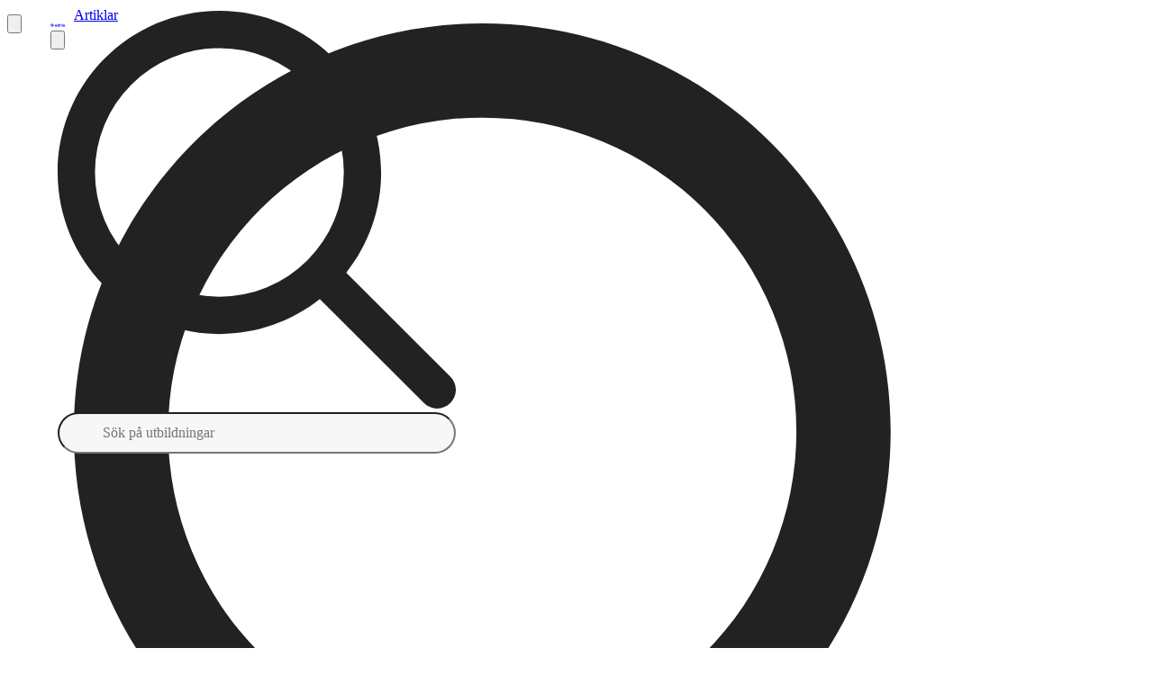

--- FILE ---
content_type: text/html; charset=utf-8
request_url: https://ednia.se/blogg/inlagg/topp-20-gymnasierna-som-skickar-flest-till-orebro-universitet
body_size: 31909
content:
<!DOCTYPE html><html class="plus_jakarta_sans_d63b1086-module__ffAAbq__variable" lang="sv"><head><meta charSet="utf-8"/><meta name="viewport" content="width=device-width, initial-scale=1"/><link rel="preload" href="/_next/static/media/fba5a26ea33df6a3-s.p.1bbdebe6.woff2" as="font" crossorigin="" type="font/woff2"/><link rel="stylesheet" href="/_next/static/chunks/f3f2d5b70af0c9e4.css" data-precedence="next"/><link rel="stylesheet" href="/_next/static/chunks/5dfb88dcfad6a66e.css" data-precedence="next"/><link rel="stylesheet" href="/_next/static/chunks/a5fe9da208f030d5.css" data-precedence="next"/><link rel="stylesheet" href="/_next/static/chunks/5bcd6a76735f03fd.css" data-precedence="next"/><link rel="stylesheet" href="/_next/static/chunks/3ccd6a49d461af82.css" data-precedence="next"/><link rel="preload" as="script" fetchPriority="low" href="/_next/static/chunks/880b32bf3387ae13.js"/><script src="/_next/static/chunks/8986c540c01a7ab5.js" async=""></script><script src="/_next/static/chunks/7754822c29308235.js" async=""></script><script src="/_next/static/chunks/c65aa6c8530f8112.js" async=""></script><script src="/_next/static/chunks/35e0488d3f2e0425.js" async=""></script><script src="/_next/static/chunks/turbopack-b7d7c0e58a507425.js" async=""></script><script src="/_next/static/chunks/ac268505bb5b3827.js" async=""></script><script src="/_next/static/chunks/9bf2621bd0f2a12d.js" async=""></script><script src="/_next/static/chunks/124257d2c97d6935.js" async=""></script><script src="/_next/static/chunks/45362734536d9952.js" async=""></script><script src="/_next/static/chunks/f68d48549064a871.js" async=""></script><script src="/_next/static/chunks/e03902841cb32ec6.js" async=""></script><script src="/_next/static/chunks/9399b03d9689adf2.js" async=""></script><script src="/_next/static/chunks/bc568f0237a279ee.js" async=""></script><script src="/_next/static/chunks/a63e8fba7631287c.js" async=""></script><script src="/_next/static/chunks/e5fe017051c91820.js" async=""></script><script src="/_next/static/chunks/625947e7985a723f.js" async=""></script><script src="/_next/static/chunks/3ba22513dd4123ae.js" async=""></script><script src="/_next/static/chunks/02431d20c8ab82d3.js" async=""></script><script src="/_next/static/chunks/5fef41cbbc30c9ee.js" async=""></script><script src="/_next/static/chunks/515a526f1f3fa42d.js" async=""></script><script src="/_next/static/chunks/a0e62323fb4b1eba.js" async=""></script><script src="/_next/static/chunks/dc244c0399ce35a8.js" async=""></script><script src="/_next/static/chunks/14b41ced89cd059c.js" async=""></script><script src="/_next/static/chunks/710454b5c18deaf1.js" async=""></script><script src="/_next/static/chunks/e179c08da0caecfd.js" async=""></script><script src="/_next/static/chunks/64367192bd950b20.js" async=""></script><script src="/_next/static/chunks/12293cb4df61d6d1.js" async=""></script><script src="/_next/static/chunks/6d8281fbc53da7df.js" async=""></script><script src="/_next/static/chunks/975685ea4c616933.js" async=""></script><script src="/_next/static/chunks/b4aa592f8cf328c9.js" async=""></script><script src="/_next/static/chunks/38fa50adc20dc918.js" async=""></script><script src="/_next/static/chunks/b95f55332bb1e8b8.js" async=""></script><script src="/_next/static/chunks/e0346ba1e8fdf530.js" async=""></script><script src="/_next/static/chunks/840f06ad2ce667cc.js" async=""></script><script src="/_next/static/chunks/cd6f7a5aed676a37.js" async=""></script><link rel="preload" href="https://www.googletagmanager.com/gtag/js?id=G-5694LJ2P9Y" as="script"/><meta name="next-size-adjust" content=""/><meta name="mobile-web-app-capable" content="yes"/><meta name="apple-mobile-web-app-status-bar-style" content="black-translucent"/><meta name="msapplication-TileColor" content="#ffffff"/><meta name="theme-color" content="rgb(255, 255, 255)"/><link rel="preconnect" href="https://api.ednia.se"/><link rel="preconnect" href="https://cdn.ednia.se"/><title>Topp 20: Gymnasierna som skickar flest till Örebro universitet</title><meta name="description" content="Vilka gymnasier skickar flest elever till Örebro universitet? Vi listar de 20 gymnasierna med högst andel elever som studerat vidare på Örebro universitet."/><link rel="manifest" href="/site.webmanifest"/><meta property="og:title" content="Topp 20: Gymnasierna som skickar flest till Örebro universitet"/><meta property="og:description" content="Vilka gymnasier skickar flest elever till Örebro universitet? Vi listar de 20 gymnasierna med högst andel elever som studerat vidare på Örebro universitet."/><meta property="og:site_name" content="Ednia"/><meta property="og:locale" content="sv_SE"/><meta property="og:image" content="https://cdn.sanity.io/images/b6ndhyi3/production/7047213d1722ef79525d0693bfb58a0d20bb7d1a-4001x2676.jpg"/><meta property="og:type" content="website"/><meta name="twitter:card" content="summary_large_image"/><meta name="twitter:title" content="Topp 20: Gymnasierna som skickar flest till Örebro universitet"/><meta name="twitter:description" content="Vilka gymnasier skickar flest elever till Örebro universitet? Vi listar de 20 gymnasierna med högst andel elever som studerat vidare på Örebro universitet."/><meta name="twitter:image" content="https://cdn.sanity.io/images/b6ndhyi3/production/7047213d1722ef79525d0693bfb58a0d20bb7d1a-4001x2676.jpg"/><link rel="icon" href="/favicon.ico"/><link rel="apple-touch-icon" href="/apple-touch-icon.png"/><link rel="apple-touch-icon-precomposed" href="/apple-touch-icon-precomposed.png"/><script type="application/ld+json">{"@context":"https://schema.org","@type":"WebSite","name":"Ednia","url":"https://ednia.se"}</script><script src="/_next/static/chunks/a6dad97d9634a72d.js" noModule=""></script></head><body><div hidden=""><!--$--><!--/$--></div><!--$--><!--/$--><div class="fixed z-100 left-0 -top-80 w-full h-80 bg-white"></div><div><div class="✈️bump h-55 md:hidden"></div><div class="✈️r ✈️mr h-55 box-border md:hidden z-30 border-b border-b-(--m-nav-border-color) top-0 bg-white left-0 w-full"><div class="✈️mls md:hidden items-center h-full flex"><a class="active:scale-95 no-tap h-full flex items-center pl-(--page-p)" href="/"><div class="w-90"><svg xmlns="http://www.w3.org/2000/svg" fill="none" viewBox="0 0 963 256" class="w-full text-blue"><g clip-path="url(#logo_svg__clip0_135_93)"><path fill="currentcolor" d="M82.928 255.999c.421-47.912 12.073-85.431 34.91-112.103 27.39-31.988 68.854-46.542 123.739-43.56v51.179c-39.415-2.71-67.822 5.857-84.789 25.657-16.09 18.777-22.473 46.897-22.772 78.828zM0 155.77v-51.176c39.343 2.68 67.706-5.89 84.654-25.666C100.758 60.13 107.139 31.971 107.424 0h51.088c-.404 47.96-12.058 85.513-34.911 112.203-25.058 29.268-61.904 43.941-110.03 43.942a253 253 0 0 1-13.57-.374z"></path></g><path fill="currentcolor" d="M885.245 227.002q-14.934 0-25.938-4.992-11.005-4.992-17.031-14.189-6.026-9.458-6.026-21.808 0-11.824 5.24-21.019 5.24-9.459 16.245-15.765 11.004-6.306 27.772-8.934l46.637-7.619v26.275l-40.087 6.831q-10.218 1.84-15.196 6.569-4.978 4.73-4.978 12.349 0 7.357 5.502 11.823 5.764 4.204 14.148 4.204 10.743 0 18.865-4.466 8.384-4.73 12.838-12.875 4.716-8.145 4.716-17.867v-36.784q0-9.196-7.336-15.24-7.074-6.306-18.864-6.306-11.005 0-19.651 6.044-8.384 5.78-12.314 15.502l-28.035-13.663q4.193-11.298 13.1-19.443 9.17-8.409 21.485-13.138 12.315-4.73 26.725-4.73 17.554 0 30.916 6.57 13.363 6.305 20.699 17.866 7.598 11.298 7.598 26.538v95.114h-32.489v-24.435l7.336-.526q-5.501 9.196-13.1 15.502-7.597 6.043-17.292 9.459-9.695 3.153-21.485 3.153M817.994 223.684V79.997h-17.209a18.165 18.165 0 0 0-18.166 18.167v125.52zM800.306 55.771c9.86-.317 17.688-8.401 17.688-18.266V16h-35.375v39.77zM632.695 223.686V80.911h31.878v28.083l-2.592-4.987q4.924-12.86 16.069-19.422 11.403-6.823 26.435-6.823 15.55 0 27.472 6.823 12.181 6.825 18.92 19.16 6.738 12.072 6.738 28.082v91.859h-33.951v-83.723q0-9.449-3.629-16.272-3.628-6.824-10.107-10.498-6.22-3.937-14.773-3.937-8.293 0-14.773 3.937-6.479 3.674-10.107 10.498-3.629 6.824-3.629 16.272v83.723zM528.479 227q-21.07 0-37.605-9.787-16.536-10.052-26.138-27.245t-9.601-38.09q0-21.16 9.601-38.089 9.602-16.93 26.138-26.98 16.802-10.052 37.339-10.052 16.536 0 29.337 6.613 13.069 6.348 20.537 17.987l-5.334 7.142V16h34.938v207.825H574.62v-27.773l3.734 6.877q-7.468 11.639-20.804 17.987Q544.215 227 528.479 227m3.734-31.742q12.002 0 21.07-5.555t14.136-15.341q5.334-9.787 5.334-22.484 0-12.432-5.334-22.219-5.068-10.05-14.136-15.606-9.068-5.554-21.07-5.554-11.734 0-21.07 5.819-9.334 5.555-14.669 15.341-5.067 9.523-5.067 22.219t5.067 22.484q5.335 9.786 14.669 15.341 9.336 5.555 21.07 5.555M374.9 227.002q-21.87 0-38.273-9.984-16.402-9.986-25.515-27.063Q302 172.876 302 152.119q0-21.545 9.112-38.098 9.373-16.816 25.255-26.538 16.143-9.72 35.929-9.721 16.663 0 29.16 5.517 12.758 5.519 21.61 15.24t13.539 22.333q4.686 12.35 4.686 26.8 0 3.68-.521 7.62-.26 3.942-1.302 6.831H330.119v-26.274h90.083l-16.142 12.349q2.343-12.086-1.302-21.545-3.384-9.459-11.456-14.977-7.81-5.518-19.006-5.518-10.674 0-19.006 5.518-8.33 5.255-12.757 15.765-4.166 10.247-3.124 24.961-1.043 13.137 3.384 23.384 4.686 9.985 13.539 15.502 9.113 5.518 20.828 5.518 11.717 0 19.787-4.992 8.332-4.992 13.018-13.4l27.598 13.663q-4.165 10.246-13.018 18.129-8.852 7.882-21.089 12.349-11.976 4.467-26.556 4.467"></path></svg></div></a><div class="flex-1"></div><label for="mobileSearchInput" class="✈️msl no-tap h-full pl-48 pr-8 flex items-center"><svg data-prefix="far" data-icon="magnifying-glass" class="svg-inline--fa fa-magnifying-glass text-[20px] pointer-events-none" role="img" viewBox="0 0 512 512" aria-hidden="true"><path fill="currentColor" d="M368 208a160 160 0 1 0 -320 0 160 160 0 1 0 320 0zM337.1 371.1C301.7 399.2 256.8 416 208 416 93.1 416 0 322.9 0 208S93.1 0 208 0 416 93.1 416 208c0 48.8-16.8 93.7-44.9 129.1L505 471c9.4 9.4 9.4 24.6 0 33.9s-24.6 9.4-33.9 0L337.1 371.1z"></path></svg></label><button type="button" class="no-tap active:scale-95 z-20 pl-18 h-full flex justify-end items-center pr-(--page-p)"><svg data-prefix="far" data-icon="bars" class="svg-inline--fa fa-bars text-[24px] w-21 text-center" role="img" viewBox="0 0 448 512" aria-hidden="true"><path fill="currentColor" d="M0 88C0 74.7 10.7 64 24 64l400 0c13.3 0 24 10.7 24 24s-10.7 24-24 24L24 112C10.7 112 0 101.3 0 88zM0 256c0-13.3 10.7-24 24-24l400 0c13.3 0 24 10.7 24 24s-10.7 24-24 24L24 280c-13.3 0-24-10.7-24-24zM448 424c0 13.3-10.7 24-24 24L24 448c-13.3 0-24-10.7-24-24s10.7-24 24-24l400 0c13.3 0 24 10.7 24 24z"></path></svg></button><div class="mobileMenu-module__47VsTG__menu pointer-events-none"><div class="mobileMenu-module__47VsTG__menuContent mobileMenu-module__47VsTG__closed" style="height:0"><div style="height:100dvh" class="bg-white overflow-y-auto"><div class="mobileMenu-module__47VsTG__menuContentInner mobileMenu-module__47VsTG__closed"><div class="wrapper-module__mbfVeG__wrapper"><div><div class="relative h-(--height)"><div class="relative pt-20 pb-24 md:pt-30 md:pb-32 box-border"><div class="flex md:justify-between max-md:grid max-md:gap-y-24"><div class="w-0 h-fit"><div class="w-200"><button class="btn-ghost-light relative text-[16px] text-text" type="button"><svg data-prefix="far" data-icon="map-pin" class="svg-inline--fa fa-map-pin mr-8" role="img" viewBox="0 0 320 512" aria-hidden="true"><path fill="currentColor" d="M64 144a96 96 0 1 1 192 0 96 96 0 1 1 -192 0zM184 286c68.1-11.4 120-70.7 120-142 0-79.5-64.5-144-144-144S16 64.5 16 144c0 71.4 51.9 130.6 120 142l0 202c0 13.3 10.7 24 24 24s24-10.7 24-24l0-202z"></path></svg>Välj plats<svg data-prefix="far" data-icon="chevron-down" class="svg-inline--fa fa-chevron-down" role="img" viewBox="0 0 448 512" aria-hidden="true"><path fill="currentColor" d="M207.5 409c9.4 9.4 24.6 9.4 33.9 0l200-200c9.4-9.4 9.4-24.6 0-33.9s-24.6-9.4-33.9 0l-183 183-183-183c-9.4-9.4-24.6-9.4-33.9 0s-9.4 24.6 0 33.9l200 200z"></path></svg></button><!--$--><!--/$--></div></div><div class="mx-auto md:-translate-y-9"><nav class="h-36 flex relative"><a type="button" data-product="highSchool" class="active:scale-[.98] py-8 px-16 z-20 text-[14px] rounded-max text-light-text hover:text-text font-semibold leading-[20px] no-tap hover:bg-background-3" href="/?p=g">Gymnasium</a><a type="button" data-product="university" class="active:scale-[.98] py-8 px-16 z-20 text-[14px] rounded-max text-light-text hover:text-text font-semibold leading-[20px] no-tap hover:bg-background-3" href="/?p=u">Universitet</a></nav></div><div></div></div><div class="h-0 md:h-32"></div><div class="navbarContent-module__25MH_q__buttons"><div class="highSchoolLinks-module__tKujKG__root"><nav class="highSchoolLinks-module__tKujKG__grid"><div class=""><a class="w-fit btn-ghost-light -my-6" data-close-menu="true" href="/rakna-ut-meritvarde"><p class="h4 highSchoolLinks-module__tKujKG__linkText">Räkna ut merit</p></a></div><div class=""><a class="w-fit btn-ghost-light -my-6" data-close-menu="true" href="/karta"><p class="h4 highSchoolLinks-module__tKujKG__linkText">Karta med alla skolor</p></a></div><div class=""><a class="w-fit btn-ghost-light -my-6" data-close-menu="true" href="/kontakt/gymnasium/skola"><p class="h4 highSchoolLinks-module__tKujKG__linkText">För skolor</p></a></div><div class="highSchoolLinks-module__tKujKG__loggedIn"><a class="w-fit btn-ghost-light -my-6" data-close-menu="true" href="/profil/logga-in"><p class="h4 highSchoolLinks-module__tKujKG__linkText">Skapa konto / logga in</p></a></div><div class=""><a class="w-fit btn-ghost-light -my-6" data-close-menu="true" href="/om-oss"><p class="h4 highSchoolLinks-module__tKujKG__linkText">Om Ednia</p></a></div><div class=""><a class="w-fit btn-ghost-light -my-6" data-close-menu="true" href="/syv/gr"><p class="h4 highSchoolLinks-module__tKujKG__linkText">För SYVare</p></a></div></nav></div></div></div><div class="h-24 md:h-0"></div></div></div></div></div></div></div></div></div><div class="✈️mlbs md:hidden items-center gap-24 h-full grid grid-cols-[1fr_auto_1fr]"><button class="no-tap active:text-light-text pl-(--page-p) h-full flex justify-start items-center" type="button"><svg data-prefix="far" data-icon="chevron-left" class="svg-inline--fa fa-chevron-left text-[20px]" role="img" viewBox="0 0 320 512" aria-hidden="true"><path fill="currentColor" d="M7.5 239c-9.4 9.4-9.4 24.6 0 33.9l200 200c9.4 9.4 24.6 9.4 33.9 0s9.4-24.6 0-33.9l-183-183 183-183c9.4-9.4 9.4-24.6 0-33.9s-24.6-9.4-33.9 0L7.5 239z"></path></svg></button><a class="h-full active:scale-95 no-tap flex items-center px-16" href="/"><svg xmlns="http://www.w3.org/2000/svg" fill="none" viewBox="0 0 963 256" class="w-90 text-blue"><g clip-path="url(#logo_svg__clip0_135_93)"><path fill="currentcolor" d="M82.928 255.999c.421-47.912 12.073-85.431 34.91-112.103 27.39-31.988 68.854-46.542 123.739-43.56v51.179c-39.415-2.71-67.822 5.857-84.789 25.657-16.09 18.777-22.473 46.897-22.772 78.828zM0 155.77v-51.176c39.343 2.68 67.706-5.89 84.654-25.666C100.758 60.13 107.139 31.971 107.424 0h51.088c-.404 47.96-12.058 85.513-34.911 112.203-25.058 29.268-61.904 43.941-110.03 43.942a253 253 0 0 1-13.57-.374z"></path></g><path fill="currentcolor" d="M885.245 227.002q-14.934 0-25.938-4.992-11.005-4.992-17.031-14.189-6.026-9.458-6.026-21.808 0-11.824 5.24-21.019 5.24-9.459 16.245-15.765 11.004-6.306 27.772-8.934l46.637-7.619v26.275l-40.087 6.831q-10.218 1.84-15.196 6.569-4.978 4.73-4.978 12.349 0 7.357 5.502 11.823 5.764 4.204 14.148 4.204 10.743 0 18.865-4.466 8.384-4.73 12.838-12.875 4.716-8.145 4.716-17.867v-36.784q0-9.196-7.336-15.24-7.074-6.306-18.864-6.306-11.005 0-19.651 6.044-8.384 5.78-12.314 15.502l-28.035-13.663q4.193-11.298 13.1-19.443 9.17-8.409 21.485-13.138 12.315-4.73 26.725-4.73 17.554 0 30.916 6.57 13.363 6.305 20.699 17.866 7.598 11.298 7.598 26.538v95.114h-32.489v-24.435l7.336-.526q-5.501 9.196-13.1 15.502-7.597 6.043-17.292 9.459-9.695 3.153-21.485 3.153M817.994 223.684V79.997h-17.209a18.165 18.165 0 0 0-18.166 18.167v125.52zM800.306 55.771c9.86-.317 17.688-8.401 17.688-18.266V16h-35.375v39.77zM632.695 223.686V80.911h31.878v28.083l-2.592-4.987q4.924-12.86 16.069-19.422 11.403-6.823 26.435-6.823 15.55 0 27.472 6.823 12.181 6.825 18.92 19.16 6.738 12.072 6.738 28.082v91.859h-33.951v-83.723q0-9.449-3.629-16.272-3.628-6.824-10.107-10.498-6.22-3.937-14.773-3.937-8.293 0-14.773 3.937-6.479 3.674-10.107 10.498-3.629 6.824-3.629 16.272v83.723zM528.479 227q-21.07 0-37.605-9.787-16.536-10.052-26.138-27.245t-9.601-38.09q0-21.16 9.601-38.089 9.602-16.93 26.138-26.98 16.802-10.052 37.339-10.052 16.536 0 29.337 6.613 13.069 6.348 20.537 17.987l-5.334 7.142V16h34.938v207.825H574.62v-27.773l3.734 6.877q-7.468 11.639-20.804 17.987Q544.215 227 528.479 227m3.734-31.742q12.002 0 21.07-5.555t14.136-15.341q5.334-9.787 5.334-22.484 0-12.432-5.334-22.219-5.068-10.05-14.136-15.606-9.068-5.554-21.07-5.554-11.734 0-21.07 5.819-9.334 5.555-14.669 15.341-5.067 9.523-5.067 22.219t5.067 22.484q5.335 9.786 14.669 15.341 9.336 5.555 21.07 5.555M374.9 227.002q-21.87 0-38.273-9.984-16.402-9.986-25.515-27.063Q302 172.876 302 152.119q0-21.545 9.112-38.098 9.373-16.816 25.255-26.538 16.143-9.72 35.929-9.721 16.663 0 29.16 5.517 12.758 5.519 21.61 15.24t13.539 22.333q4.686 12.35 4.686 26.8 0 3.68-.521 7.62-.26 3.942-1.302 6.831H330.119v-26.274h90.083l-16.142 12.349q2.343-12.086-1.302-21.545-3.384-9.459-11.456-14.977-7.81-5.518-19.006-5.518-10.674 0-19.006 5.518-8.33 5.255-12.757 15.765-4.166 10.247-3.124 24.961-1.043 13.137 3.384 23.384 4.686 9.985 13.539 15.502 9.113 5.518 20.828 5.518 11.717 0 19.787-4.992 8.332-4.992 13.018-13.4l27.598 13.663q-4.165 10.246-13.018 18.129-8.852 7.882-21.089 12.349-11.976 4.467-26.556 4.467"></path></svg></a><label tabindex="-1" for="mobileSearchInput" class="no-tap outline-none active:text-light-text max-w-100 w-full place-self-end h-full flex justify-end items-center pr-(--page-p)"><svg data-prefix="far" data-icon="magnifying-glass" class="svg-inline--fa fa-magnifying-glass text-[20px] pointer-events-none" role="img" viewBox="0 0 512 512" aria-hidden="true"><path fill="currentColor" d="M368 208a160 160 0 1 0 -320 0 160 160 0 1 0 320 0zM337.1 371.1C301.7 399.2 256.8 416 208 416 93.1 416 0 322.9 0 208S93.1 0 208 0 416 93.1 416 208c0 48.8-16.8 93.7-44.9 129.1L505 471c9.4 9.4 9.4 24.6 0 33.9s-24.6 9.4-33.9 0L337.1 371.1z"></path></svg></label></div></div><div class="h-80 max-md:hidden"></div><div class="✈️r ✈️dr h-80 fixed-jump  max-md:hidden z-20 top-0 left-0 w-full border-b border-b-[#ebebeb] bg-white"><div class="h-full mx-auto grid grid-cols-[300px_1fr_300px] wrapper-module__mbfVeG__wrapper"><div class="flex items-center gap-12"><a aria-label="Gå till startsidan" class="p-12 hover:opacity-85 active:scale-[.98] active:opacity-100 -ml-12 w-fit rounded-sm" href="/"><svg xmlns="http://www.w3.org/2000/svg" fill="none" viewBox="0 0 963 256" alt="Ednias logotyp. Till vänster syns en symbol som liknar en 1/x graf med asymptoter i x- och y-axeln. Till höger står det ednia i små bokstäver." class="h-28 text-blue"><g clip-path="url(#logo_svg__clip0_135_93)"><path fill="currentcolor" d="M82.928 255.999c.421-47.912 12.073-85.431 34.91-112.103 27.39-31.988 68.854-46.542 123.739-43.56v51.179c-39.415-2.71-67.822 5.857-84.789 25.657-16.09 18.777-22.473 46.897-22.772 78.828zM0 155.77v-51.176c39.343 2.68 67.706-5.89 84.654-25.666C100.758 60.13 107.139 31.971 107.424 0h51.088c-.404 47.96-12.058 85.513-34.911 112.203-25.058 29.268-61.904 43.941-110.03 43.942a253 253 0 0 1-13.57-.374z"></path></g><path fill="currentcolor" d="M885.245 227.002q-14.934 0-25.938-4.992-11.005-4.992-17.031-14.189-6.026-9.458-6.026-21.808 0-11.824 5.24-21.019 5.24-9.459 16.245-15.765 11.004-6.306 27.772-8.934l46.637-7.619v26.275l-40.087 6.831q-10.218 1.84-15.196 6.569-4.978 4.73-4.978 12.349 0 7.357 5.502 11.823 5.764 4.204 14.148 4.204 10.743 0 18.865-4.466 8.384-4.73 12.838-12.875 4.716-8.145 4.716-17.867v-36.784q0-9.196-7.336-15.24-7.074-6.306-18.864-6.306-11.005 0-19.651 6.044-8.384 5.78-12.314 15.502l-28.035-13.663q4.193-11.298 13.1-19.443 9.17-8.409 21.485-13.138 12.315-4.73 26.725-4.73 17.554 0 30.916 6.57 13.363 6.305 20.699 17.866 7.598 11.298 7.598 26.538v95.114h-32.489v-24.435l7.336-.526q-5.501 9.196-13.1 15.502-7.597 6.043-17.292 9.459-9.695 3.153-21.485 3.153M817.994 223.684V79.997h-17.209a18.165 18.165 0 0 0-18.166 18.167v125.52zM800.306 55.771c9.86-.317 17.688-8.401 17.688-18.266V16h-35.375v39.77zM632.695 223.686V80.911h31.878v28.083l-2.592-4.987q4.924-12.86 16.069-19.422 11.403-6.823 26.435-6.823 15.55 0 27.472 6.823 12.181 6.825 18.92 19.16 6.738 12.072 6.738 28.082v91.859h-33.951v-83.723q0-9.449-3.629-16.272-3.628-6.824-10.107-10.498-6.22-3.937-14.773-3.937-8.293 0-14.773 3.937-6.479 3.674-10.107 10.498-3.629 6.824-3.629 16.272v83.723zM528.479 227q-21.07 0-37.605-9.787-16.536-10.052-26.138-27.245t-9.601-38.09q0-21.16 9.601-38.089 9.602-16.93 26.138-26.98 16.802-10.052 37.339-10.052 16.536 0 29.337 6.613 13.069 6.348 20.537 17.987l-5.334 7.142V16h34.938v207.825H574.62v-27.773l3.734 6.877q-7.468 11.639-20.804 17.987Q544.215 227 528.479 227m3.734-31.742q12.002 0 21.07-5.555t14.136-15.341q5.334-9.787 5.334-22.484 0-12.432-5.334-22.219-5.068-10.05-14.136-15.606-9.068-5.554-21.07-5.554-11.734 0-21.07 5.819-9.334 5.555-14.669 15.341-5.067 9.523-5.067 22.219t5.067 22.484q5.335 9.786 14.669 15.341 9.336 5.555 21.07 5.555M374.9 227.002q-21.87 0-38.273-9.984-16.402-9.986-25.515-27.063Q302 172.876 302 152.119q0-21.545 9.112-38.098 9.373-16.816 25.255-26.538 16.143-9.72 35.929-9.721 16.663 0 29.16 5.517 12.758 5.519 21.61 15.24t13.539 22.333q4.686 12.35 4.686 26.8 0 3.68-.521 7.62-.26 3.942-1.302 6.831H330.119v-26.274h90.083l-16.142 12.349q2.343-12.086-1.302-21.545-3.384-9.459-11.456-14.977-7.81-5.518-19.006-5.518-10.674 0-19.006 5.518-8.33 5.255-12.757 15.765-4.166 10.247-3.124 24.961-1.043 13.137 3.384 23.384 4.686 9.985 13.539 15.502 9.113 5.518 20.828 5.518 11.717 0 19.787-4.992 8.332-4.992 13.018-13.4l27.598 13.663q-4.165 10.246-13.018 18.129-8.852 7.882-21.089 12.349-11.976 4.467-26.556 4.467"></path></svg></a></div><div class="flex items-center justify-center"><!--$?--><template id="B:0"></template><!--/$--></div><div class="flex items-center gap-32 justify-end -mr-8"><div class="✈️dps [@media(max-width:1070px)]:!hidden"><nav class="h-36 flex relative"><a type="button" data-product="highSchool" class="active:scale-[.98] py-8 px-16 z-20 text-[14px] rounded-max text-light-text hover:text-text font-semibold leading-[20px] no-tap hover:bg-background-3" href="/?p=g">Gymnasium</a><a type="button" data-product="university" class="active:scale-[.98] py-8 px-16 z-20 text-[14px] rounded-max text-light-text hover:text-text font-semibold leading-[20px] no-tap hover:bg-background-3" href="/?p=u">Universitet</a></nav></div><button class="size-40 grid place-content-center z-[21] rounded-sm hover:bg-background active:scale-95" type="button"><svg data-prefix="far" data-icon="bars" class="svg-inline--fa fa-bars h-24" role="img" viewBox="0 0 448 512" aria-hidden="true"><path fill="currentColor" d="M0 88C0 74.7 10.7 64 24 64l400 0c13.3 0 24 10.7 24 24s-10.7 24-24 24L24 112C10.7 112 0 101.3 0 88zM0 256c0-13.3 10.7-24 24-24l400 0c13.3 0 24 10.7 24 24s-10.7 24-24 24L24 280c-13.3 0-24-10.7-24-24zM448 424c0 13.3-10.7 24-24 24L24 448c-13.3 0-24-10.7-24-24s10.7-24 24-24l400 0c13.3 0 24 10.7 24 24z"></path></svg></button><div class="fixed inset-0 transition-[background] duration-[380ms] will-change-[background] ease-linear bg-transparent pointer-events-none"></div><div style="height:0" class="desktopMenu-module__OSU_zq__menu"><div class="h-full wrapper-module__mbfVeG__wrapper"><div class="desktopMenu-module__OSU_zq__menuContent desktopMenu-module__OSU_zq__closed"><div><div class="relative h-(--height)"><div class="relative pt-20 pb-24 md:pt-30 md:pb-32 box-border"><div class="flex md:justify-between max-md:grid max-md:gap-y-24"><div class="w-0 h-fit"><div class="w-200"><button class="btn-ghost-light relative text-[16px] text-text" type="button"><svg data-prefix="far" data-icon="map-pin" class="svg-inline--fa fa-map-pin mr-8" role="img" viewBox="0 0 320 512" aria-hidden="true"><path fill="currentColor" d="M64 144a96 96 0 1 1 192 0 96 96 0 1 1 -192 0zM184 286c68.1-11.4 120-70.7 120-142 0-79.5-64.5-144-144-144S16 64.5 16 144c0 71.4 51.9 130.6 120 142l0 202c0 13.3 10.7 24 24 24s24-10.7 24-24l0-202z"></path></svg>Välj plats<svg data-prefix="far" data-icon="chevron-down" class="svg-inline--fa fa-chevron-down" role="img" viewBox="0 0 448 512" aria-hidden="true"><path fill="currentColor" d="M207.5 409c9.4 9.4 24.6 9.4 33.9 0l200-200c9.4-9.4 9.4-24.6 0-33.9s-24.6-9.4-33.9 0l-183 183-183-183c-9.4-9.4-24.6-9.4-33.9 0s-9.4 24.6 0 33.9l200 200z"></path></svg></button><!--$--><!--/$--></div></div><div class="mx-auto md:-translate-y-9"><nav class="h-36 flex relative"><a type="button" data-product="highSchool" class="active:scale-[.98] py-8 px-16 z-20 text-[14px] rounded-max text-light-text hover:text-text font-semibold leading-[20px] no-tap hover:bg-background-3" href="/?p=g">Gymnasium</a><a type="button" data-product="university" class="active:scale-[.98] py-8 px-16 z-20 text-[14px] rounded-max text-light-text hover:text-text font-semibold leading-[20px] no-tap hover:bg-background-3" href="/?p=u">Universitet</a></nav></div><div></div></div><div class="h-0 md:h-32"></div><div class="navbarContent-module__25MH_q__buttons"><div class="highSchoolLinks-module__tKujKG__root"><nav class="highSchoolLinks-module__tKujKG__grid"><div class=""><a class="w-fit btn-ghost-light -my-6" data-close-menu="true" href="/rakna-ut-meritvarde"><p class="h4 highSchoolLinks-module__tKujKG__linkText">Räkna ut merit</p></a></div><div class=""><a class="w-fit btn-ghost-light -my-6" data-close-menu="true" href="/karta"><p class="h4 highSchoolLinks-module__tKujKG__linkText">Karta med alla skolor</p></a></div><div class=""><a class="w-fit btn-ghost-light -my-6" data-close-menu="true" href="/kontakt/gymnasium/skola"><p class="h4 highSchoolLinks-module__tKujKG__linkText">För skolor</p></a></div><div class="highSchoolLinks-module__tKujKG__loggedIn"><a class="w-fit btn-ghost-light -my-6" data-close-menu="true" href="/profil/logga-in"><p class="h4 highSchoolLinks-module__tKujKG__linkText">Skapa konto / logga in</p></a></div><div class=""><a class="w-fit btn-ghost-light -my-6" data-close-menu="true" href="/om-oss"><p class="h4 highSchoolLinks-module__tKujKG__linkText">Om Ednia</p></a></div><div class=""><a class="w-fit btn-ghost-light -my-6" data-close-menu="true" href="/syv/gr"><p class="h4 highSchoolLinks-module__tKujKG__linkText">För SYVare</p></a></div></nav></div></div></div><div class="h-24 md:h-0"></div></div></div></div></div></div></div></div></div><!--$--><!--/$--><style id="layout-config">
:root {
  --page-w: 1116px;
  --page-p: 48px;
  --m-nav-border-color: #ebebeb;
 
  @media only screen and (max-width: 1200px) {
    --page-p: 24px;
  }
  @media only screen and (max-width: 768px) {
    --page-p: 24px;
  }
}




.✈️mls {
  display: flex;
}

.✈️mlbs {
  display: none;
}

.✈️dps {
  display: none;
}

.✈️r {
  position: fixed;
}

@media only screen and (max-width: 800px) {
  .✈️mr,
  .✈️bump {
    display: block;
  }
}

@media only screen and (min-width: 801px) {
  .✈️dr {
    display: block;
  }
}

      </style><!--$--><!--/$--><div class="h-52 bg-white z-[3] border-y box-border border-greyscale-200 fixed top-(--navbar-height) w-full md:drop-shadow-md"><div class="wrapper-module__mbfVeG__wrapper"><div class="flex justify-between items-center h-52"><a class="btn-ghost-light" href="/blogg"><span class="text-text">Artiklar</span></a><form><div class="rounded-sm flex gap-8 items-center px-8 py-4 pr-0 focus-within:bg-background-2"><svg data-prefix="far" data-icon="magnifying-glass" class="svg-inline--fa fa-magnifying-glass text-sm h-14 text-greyscale-500" role="img" viewBox="0 0 512 512" aria-hidden="true"><path fill="currentColor" d="M368 208a160 160 0 1 0 -320 0 160 160 0 1 0 320 0zM337.1 371.1C301.7 399.2 256.8 416 208 416 93.1 416 0 322.9 0 208S93.1 0 208 0 416 93.1 416 208c0 48.8-16.8 93.7-44.9 129.1L505 471c9.4 9.4 9.4 24.6 0 33.9s-24.6 9.4-33.9 0L337.1 371.1z"></path></svg><input required="" autoComplete="off" autoCapitalize="off" autoCorrect="off" type="search" placeholder="Sök artiklar" class="w-76 bg-white focus:bg-background-2 focus:w-200 focus:outline-none placeholder:font-semibold placeholder:text-greyscale-500 text-md" name="query"/></div></form></div></div></div><div class="h-52"></div><script type="application/ld+json">{"@context":"https://schema.org","@type":"BlogPosting","headline":"Topp 20: Gymnasierna som skickar flest till Örebro universitet","image":["https://cdn.sanity.io/images/b6ndhyi3/production/7047213d1722ef79525d0693bfb58a0d20bb7d1a-4001x2676.jpg"],"datePublished":"2024-02-28T16:30:20Z","dateModified":"2024-03-28T10:29:34Z","author":[[{"@type":"Person","name":"Jonathan"}]]}</script><div class="wrapper-module__mbfVeG__wrapper" style="max-width:736px"><div class="h-24 md:h-32"></div><article><header><a href="/blogg/typ-av-artikel/topplista"><p class="text-md uppercase text-[14px] font-normal">Topplista</p></a><div class="h-8"></div><h1 class="h2">Topp 20: Gymnasierna som skickar flest till Örebro universitet</h1></header><div class="h-16"></div><section><div class="BlogRichText-module__xyvYAG__root"><div class="[&amp;_p]:font-medium"><p>Vilka gymnasier skickar flest elever till Örebro universitet? Vi listar de 20 gymnasierna med högst andel elever som studerat vidare på Örebro universitet.</p></div></div></section><div class="h-16 md:h-24"></div><p class="text-md">Senast uppdaterad:<!-- --> <!-- -->28 mars 2024</p><div class="h-24 md:h-32"></div><div class="BlogCover-module__vnVW2q__root" style="--aspect-ratio:1.709090909090909"><img alt="Bild på Örebro universitet även kallad Örebro universitet" loading="lazy" width="4001" height="2676" decoding="async" data-nimg="1" class="BlogCover-module__vnVW2q__image" style="color:transparent;background-size:cover;background-position:50% 50%;background-repeat:no-repeat;background-image:url(&quot;data:image/svg+xml;charset=utf-8,%3Csvg xmlns=&#x27;http://www.w3.org/2000/svg&#x27; viewBox=&#x27;0 0 4001 2676&#x27;%3E%3Cfilter id=&#x27;b&#x27; color-interpolation-filters=&#x27;sRGB&#x27;%3E%3CfeGaussianBlur stdDeviation=&#x27;20&#x27;/%3E%3CfeColorMatrix values=&#x27;1 0 0 0 0 0 1 0 0 0 0 0 1 0 0 0 0 0 100 -1&#x27; result=&#x27;s&#x27;/%3E%3CfeFlood x=&#x27;0&#x27; y=&#x27;0&#x27; width=&#x27;100%25&#x27; height=&#x27;100%25&#x27;/%3E%3CfeComposite operator=&#x27;out&#x27; in=&#x27;s&#x27;/%3E%3CfeComposite in2=&#x27;SourceGraphic&#x27;/%3E%3CfeGaussianBlur stdDeviation=&#x27;20&#x27;/%3E%3C/filter%3E%3Cimage width=&#x27;100%25&#x27; height=&#x27;100%25&#x27; x=&#x27;0&#x27; y=&#x27;0&#x27; preserveAspectRatio=&#x27;none&#x27; style=&#x27;filter: url(%23b);&#x27; href=&#x27;[data-uri]&#x27;/%3E%3C/svg%3E&quot;)" sizes="(max-width: 800px) 100vw, 1200px" srcSet="/_next/image?url=https%3A%2F%2Fcdn.sanity.io%2Fimages%2Fb6ndhyi3%2Fproduction%2F7047213d1722ef79525d0693bfb58a0d20bb7d1a-4001x2676.jpg&amp;w=640&amp;q=75 640w, /_next/image?url=https%3A%2F%2Fcdn.sanity.io%2Fimages%2Fb6ndhyi3%2Fproduction%2F7047213d1722ef79525d0693bfb58a0d20bb7d1a-4001x2676.jpg&amp;w=750&amp;q=75 750w, /_next/image?url=https%3A%2F%2Fcdn.sanity.io%2Fimages%2Fb6ndhyi3%2Fproduction%2F7047213d1722ef79525d0693bfb58a0d20bb7d1a-4001x2676.jpg&amp;w=828&amp;q=75 828w, /_next/image?url=https%3A%2F%2Fcdn.sanity.io%2Fimages%2Fb6ndhyi3%2Fproduction%2F7047213d1722ef79525d0693bfb58a0d20bb7d1a-4001x2676.jpg&amp;w=1080&amp;q=75 1080w, /_next/image?url=https%3A%2F%2Fcdn.sanity.io%2Fimages%2Fb6ndhyi3%2Fproduction%2F7047213d1722ef79525d0693bfb58a0d20bb7d1a-4001x2676.jpg&amp;w=1200&amp;q=75 1200w, /_next/image?url=https%3A%2F%2Fcdn.sanity.io%2Fimages%2Fb6ndhyi3%2Fproduction%2F7047213d1722ef79525d0693bfb58a0d20bb7d1a-4001x2676.jpg&amp;w=1920&amp;q=75 1920w, /_next/image?url=https%3A%2F%2Fcdn.sanity.io%2Fimages%2Fb6ndhyi3%2Fproduction%2F7047213d1722ef79525d0693bfb58a0d20bb7d1a-4001x2676.jpg&amp;w=2048&amp;q=75 2048w, /_next/image?url=https%3A%2F%2Fcdn.sanity.io%2Fimages%2Fb6ndhyi3%2Fproduction%2F7047213d1722ef79525d0693bfb58a0d20bb7d1a-4001x2676.jpg&amp;w=3840&amp;q=75 3840w" src="/_next/image?url=https%3A%2F%2Fcdn.sanity.io%2Fimages%2Fb6ndhyi3%2Fproduction%2F7047213d1722ef79525d0693bfb58a0d20bb7d1a-4001x2676.jpg&amp;w=3840&amp;q=75"/></div><div class="h-16"></div><p class="text-sm">Bild: <a href="https://commons.wikimedia.org/wiki/User:Kavelgrisen">TS Eriksson</a>, <a href="https://commons.wikimedia.org/wiki/File:%C3%96rebro_universitet_2013.jpg">Örebro universitet 2013</a>, <a href="https://creativecommons.org/licenses/by-sa/3.0/legalcode" rel="license">CC BY-SA 3.0</a></p><div class="h-24"></div><main><div class="BlogRichText-module__xyvYAG__root"><p>Det är Ednia som har tagit fram statistiken som en del av vårt arbete med utbildningsdata och tillämpad skolforskning. Statistiken baseras på samtliga elever som tagit examen och studerat vidare de senaste tre åren.</p><ol class="BlogSchoolItems-module__j8sSEG__root"><li class="BlogSchoolItem-module__4XGpRG__li"><a href="/gymnasium/rekarnegymnasiet"><div class="BlogSchoolItem-module__4XGpRG__root"><div class="BlogSchoolItem-module__4XGpRG__imageCont"><img alt="Bild på Rekarnegymnasiet" loading="lazy" decoding="async" data-nimg="fill" style="position:absolute;height:100%;width:100%;left:0;top:0;right:0;bottom:0;color:transparent" sizes="800px" srcSet="/_next/image?url=https%3A%2F%2Fcdn.ednia.se%2Fimage-uploads%2Fdev%2F1ip2csml4-70WAxpex.jpeg&amp;w=32&amp;q=75 32w, /_next/image?url=https%3A%2F%2Fcdn.ednia.se%2Fimage-uploads%2Fdev%2F1ip2csml4-70WAxpex.jpeg&amp;w=48&amp;q=75 48w, /_next/image?url=https%3A%2F%2Fcdn.ednia.se%2Fimage-uploads%2Fdev%2F1ip2csml4-70WAxpex.jpeg&amp;w=64&amp;q=75 64w, /_next/image?url=https%3A%2F%2Fcdn.ednia.se%2Fimage-uploads%2Fdev%2F1ip2csml4-70WAxpex.jpeg&amp;w=96&amp;q=75 96w, /_next/image?url=https%3A%2F%2Fcdn.ednia.se%2Fimage-uploads%2Fdev%2F1ip2csml4-70WAxpex.jpeg&amp;w=128&amp;q=75 128w, /_next/image?url=https%3A%2F%2Fcdn.ednia.se%2Fimage-uploads%2Fdev%2F1ip2csml4-70WAxpex.jpeg&amp;w=256&amp;q=75 256w, /_next/image?url=https%3A%2F%2Fcdn.ednia.se%2Fimage-uploads%2Fdev%2F1ip2csml4-70WAxpex.jpeg&amp;w=384&amp;q=75 384w, /_next/image?url=https%3A%2F%2Fcdn.ednia.se%2Fimage-uploads%2Fdev%2F1ip2csml4-70WAxpex.jpeg&amp;w=640&amp;q=75 640w, /_next/image?url=https%3A%2F%2Fcdn.ednia.se%2Fimage-uploads%2Fdev%2F1ip2csml4-70WAxpex.jpeg&amp;w=750&amp;q=75 750w, /_next/image?url=https%3A%2F%2Fcdn.ednia.se%2Fimage-uploads%2Fdev%2F1ip2csml4-70WAxpex.jpeg&amp;w=828&amp;q=75 828w, /_next/image?url=https%3A%2F%2Fcdn.ednia.se%2Fimage-uploads%2Fdev%2F1ip2csml4-70WAxpex.jpeg&amp;w=1080&amp;q=75 1080w, /_next/image?url=https%3A%2F%2Fcdn.ednia.se%2Fimage-uploads%2Fdev%2F1ip2csml4-70WAxpex.jpeg&amp;w=1200&amp;q=75 1200w, /_next/image?url=https%3A%2F%2Fcdn.ednia.se%2Fimage-uploads%2Fdev%2F1ip2csml4-70WAxpex.jpeg&amp;w=1920&amp;q=75 1920w, /_next/image?url=https%3A%2F%2Fcdn.ednia.se%2Fimage-uploads%2Fdev%2F1ip2csml4-70WAxpex.jpeg&amp;w=2048&amp;q=75 2048w, /_next/image?url=https%3A%2F%2Fcdn.ednia.se%2Fimage-uploads%2Fdev%2F1ip2csml4-70WAxpex.jpeg&amp;w=3840&amp;q=75 3840w" src="/_next/image?url=https%3A%2F%2Fcdn.ednia.se%2Fimage-uploads%2Fdev%2F1ip2csml4-70WAxpex.jpeg&amp;w=3840&amp;q=75"/></div><div class="h-16 md:h-24"></div><div class="BlogSchoolItem-module__4XGpRG__infoCont"><div class="BlogSchoolItem-module__4XGpRG__nameCont"><p class="BlogSchoolItem-module__4XGpRG__name"><span>20<!-- -->. </span>Rekarnegymnasiet</p><svg data-prefix="far" data-icon="chevron-right" class="svg-inline--fa fa-chevron-right" role="img" viewBox="0 0 320 512" aria-hidden="true"><path fill="currentColor" d="M313.5 239c9.4 9.4 9.4 24.6 0 33.9l-200 200c-9.4 9.4-24.6 9.4-33.9 0s-9.4-24.6 0-33.9l183-183-183-183c-9.4-9.4-9.4-24.6 0-33.9s24.6-9.4 33.9 0l200 200z"></path></svg></div><p class="BlogSchoolItem-module__4XGpRG__legend">17.3% börjar studera på Örebro universitet</p></div></div></a></li><li class="BlogSchoolItem-module__4XGpRG__li"><a href="/gymnasium/affarsgymnasiet-vasteras"><div class="BlogSchoolItem-module__4XGpRG__root"><div class="BlogSchoolItem-module__4XGpRG__imageCont"><img alt="Bild på Thoren Business School Västerås" loading="lazy" decoding="async" data-nimg="fill" style="position:absolute;height:100%;width:100%;left:0;top:0;right:0;bottom:0;color:transparent" sizes="800px" srcSet="/_next/image?url=https%3A%2F%2Fcdn.ednia.se%2Fimage-uploads%2Fprod%2F1i67ohqff-uvharo6I.jpeg&amp;w=32&amp;q=75 32w, /_next/image?url=https%3A%2F%2Fcdn.ednia.se%2Fimage-uploads%2Fprod%2F1i67ohqff-uvharo6I.jpeg&amp;w=48&amp;q=75 48w, /_next/image?url=https%3A%2F%2Fcdn.ednia.se%2Fimage-uploads%2Fprod%2F1i67ohqff-uvharo6I.jpeg&amp;w=64&amp;q=75 64w, /_next/image?url=https%3A%2F%2Fcdn.ednia.se%2Fimage-uploads%2Fprod%2F1i67ohqff-uvharo6I.jpeg&amp;w=96&amp;q=75 96w, /_next/image?url=https%3A%2F%2Fcdn.ednia.se%2Fimage-uploads%2Fprod%2F1i67ohqff-uvharo6I.jpeg&amp;w=128&amp;q=75 128w, /_next/image?url=https%3A%2F%2Fcdn.ednia.se%2Fimage-uploads%2Fprod%2F1i67ohqff-uvharo6I.jpeg&amp;w=256&amp;q=75 256w, /_next/image?url=https%3A%2F%2Fcdn.ednia.se%2Fimage-uploads%2Fprod%2F1i67ohqff-uvharo6I.jpeg&amp;w=384&amp;q=75 384w, /_next/image?url=https%3A%2F%2Fcdn.ednia.se%2Fimage-uploads%2Fprod%2F1i67ohqff-uvharo6I.jpeg&amp;w=640&amp;q=75 640w, /_next/image?url=https%3A%2F%2Fcdn.ednia.se%2Fimage-uploads%2Fprod%2F1i67ohqff-uvharo6I.jpeg&amp;w=750&amp;q=75 750w, /_next/image?url=https%3A%2F%2Fcdn.ednia.se%2Fimage-uploads%2Fprod%2F1i67ohqff-uvharo6I.jpeg&amp;w=828&amp;q=75 828w, /_next/image?url=https%3A%2F%2Fcdn.ednia.se%2Fimage-uploads%2Fprod%2F1i67ohqff-uvharo6I.jpeg&amp;w=1080&amp;q=75 1080w, /_next/image?url=https%3A%2F%2Fcdn.ednia.se%2Fimage-uploads%2Fprod%2F1i67ohqff-uvharo6I.jpeg&amp;w=1200&amp;q=75 1200w, /_next/image?url=https%3A%2F%2Fcdn.ednia.se%2Fimage-uploads%2Fprod%2F1i67ohqff-uvharo6I.jpeg&amp;w=1920&amp;q=75 1920w, /_next/image?url=https%3A%2F%2Fcdn.ednia.se%2Fimage-uploads%2Fprod%2F1i67ohqff-uvharo6I.jpeg&amp;w=2048&amp;q=75 2048w, /_next/image?url=https%3A%2F%2Fcdn.ednia.se%2Fimage-uploads%2Fprod%2F1i67ohqff-uvharo6I.jpeg&amp;w=3840&amp;q=75 3840w" src="/_next/image?url=https%3A%2F%2Fcdn.ednia.se%2Fimage-uploads%2Fprod%2F1i67ohqff-uvharo6I.jpeg&amp;w=3840&amp;q=75"/></div><div class="h-16 md:h-24"></div><div class="BlogSchoolItem-module__4XGpRG__infoCont"><div class="BlogSchoolItem-module__4XGpRG__nameCont"><p class="BlogSchoolItem-module__4XGpRG__name"><span>19<!-- -->. </span>Affärsgymnasiet Västerås</p><svg data-prefix="far" data-icon="chevron-right" class="svg-inline--fa fa-chevron-right" role="img" viewBox="0 0 320 512" aria-hidden="true"><path fill="currentColor" d="M313.5 239c9.4 9.4 9.4 24.6 0 33.9l-200 200c-9.4 9.4-24.6 9.4-33.9 0s-9.4-24.6 0-33.9l183-183-183-183c-9.4-9.4-9.4-24.6 0-33.9s24.6-9.4 33.9 0l200 200z"></path></svg></div><p class="BlogSchoolItem-module__4XGpRG__legend">17.8% börjar studera på Örebro universitet</p></div></div></a></li><li class="BlogSchoolItem-module__4XGpRG__li"><a href="/gymnasium/jensen-gymnasium-kopparlunden"><div class="BlogSchoolItem-module__4XGpRG__root"><div class="BlogSchoolItem-module__4XGpRG__imageCont"><img alt="Bild på JENSEN gymnasium Kopparlunden" loading="lazy" decoding="async" data-nimg="fill" style="position:absolute;height:100%;width:100%;left:0;top:0;right:0;bottom:0;color:transparent" sizes="800px" srcSet="/_next/image?url=https%3A%2F%2Fcdn.ednia.se%2Fimage-uploads%2Fprod%2F1i630tkpg-qeP3zwbP.jpeg&amp;w=32&amp;q=75 32w, /_next/image?url=https%3A%2F%2Fcdn.ednia.se%2Fimage-uploads%2Fprod%2F1i630tkpg-qeP3zwbP.jpeg&amp;w=48&amp;q=75 48w, /_next/image?url=https%3A%2F%2Fcdn.ednia.se%2Fimage-uploads%2Fprod%2F1i630tkpg-qeP3zwbP.jpeg&amp;w=64&amp;q=75 64w, /_next/image?url=https%3A%2F%2Fcdn.ednia.se%2Fimage-uploads%2Fprod%2F1i630tkpg-qeP3zwbP.jpeg&amp;w=96&amp;q=75 96w, /_next/image?url=https%3A%2F%2Fcdn.ednia.se%2Fimage-uploads%2Fprod%2F1i630tkpg-qeP3zwbP.jpeg&amp;w=128&amp;q=75 128w, /_next/image?url=https%3A%2F%2Fcdn.ednia.se%2Fimage-uploads%2Fprod%2F1i630tkpg-qeP3zwbP.jpeg&amp;w=256&amp;q=75 256w, /_next/image?url=https%3A%2F%2Fcdn.ednia.se%2Fimage-uploads%2Fprod%2F1i630tkpg-qeP3zwbP.jpeg&amp;w=384&amp;q=75 384w, /_next/image?url=https%3A%2F%2Fcdn.ednia.se%2Fimage-uploads%2Fprod%2F1i630tkpg-qeP3zwbP.jpeg&amp;w=640&amp;q=75 640w, /_next/image?url=https%3A%2F%2Fcdn.ednia.se%2Fimage-uploads%2Fprod%2F1i630tkpg-qeP3zwbP.jpeg&amp;w=750&amp;q=75 750w, /_next/image?url=https%3A%2F%2Fcdn.ednia.se%2Fimage-uploads%2Fprod%2F1i630tkpg-qeP3zwbP.jpeg&amp;w=828&amp;q=75 828w, /_next/image?url=https%3A%2F%2Fcdn.ednia.se%2Fimage-uploads%2Fprod%2F1i630tkpg-qeP3zwbP.jpeg&amp;w=1080&amp;q=75 1080w, /_next/image?url=https%3A%2F%2Fcdn.ednia.se%2Fimage-uploads%2Fprod%2F1i630tkpg-qeP3zwbP.jpeg&amp;w=1200&amp;q=75 1200w, /_next/image?url=https%3A%2F%2Fcdn.ednia.se%2Fimage-uploads%2Fprod%2F1i630tkpg-qeP3zwbP.jpeg&amp;w=1920&amp;q=75 1920w, /_next/image?url=https%3A%2F%2Fcdn.ednia.se%2Fimage-uploads%2Fprod%2F1i630tkpg-qeP3zwbP.jpeg&amp;w=2048&amp;q=75 2048w, /_next/image?url=https%3A%2F%2Fcdn.ednia.se%2Fimage-uploads%2Fprod%2F1i630tkpg-qeP3zwbP.jpeg&amp;w=3840&amp;q=75 3840w" src="/_next/image?url=https%3A%2F%2Fcdn.ednia.se%2Fimage-uploads%2Fprod%2F1i630tkpg-qeP3zwbP.jpeg&amp;w=3840&amp;q=75"/></div><div class="h-16 md:h-24"></div><div class="BlogSchoolItem-module__4XGpRG__infoCont"><div class="BlogSchoolItem-module__4XGpRG__nameCont"><p class="BlogSchoolItem-module__4XGpRG__name"><span>18<!-- -->. </span>JENSEN gymnasium Kopparlunden</p><svg data-prefix="far" data-icon="chevron-right" class="svg-inline--fa fa-chevron-right" role="img" viewBox="0 0 320 512" aria-hidden="true"><path fill="currentColor" d="M313.5 239c9.4 9.4 9.4 24.6 0 33.9l-200 200c-9.4 9.4-24.6 9.4-33.9 0s-9.4-24.6 0-33.9l183-183-183-183c-9.4-9.4-9.4-24.6 0-33.9s24.6-9.4 33.9 0l200 200z"></path></svg></div><p class="BlogSchoolItem-module__4XGpRG__legend">18.4% börjar studera på Örebro universitet</p></div></div></a></li><li class="BlogSchoolItem-module__4XGpRG__li"><a href="/gymnasium/grillska-gymnasiet-vasteras"><div class="BlogSchoolItem-module__4XGpRG__root"><div class="BlogSchoolItem-module__4XGpRG__imageCont"><img alt="Bild på Grillska Gymnasiet Västerås" loading="lazy" decoding="async" data-nimg="fill" style="position:absolute;height:100%;width:100%;left:0;top:0;right:0;bottom:0;color:transparent" sizes="800px" srcSet="/_next/image?url=https%3A%2F%2Fcdn.ednia.se%2Fimage-uploads%2Fprod%2F1i631cptp-3JknLzmA.jpeg&amp;w=32&amp;q=75 32w, /_next/image?url=https%3A%2F%2Fcdn.ednia.se%2Fimage-uploads%2Fprod%2F1i631cptp-3JknLzmA.jpeg&amp;w=48&amp;q=75 48w, /_next/image?url=https%3A%2F%2Fcdn.ednia.se%2Fimage-uploads%2Fprod%2F1i631cptp-3JknLzmA.jpeg&amp;w=64&amp;q=75 64w, /_next/image?url=https%3A%2F%2Fcdn.ednia.se%2Fimage-uploads%2Fprod%2F1i631cptp-3JknLzmA.jpeg&amp;w=96&amp;q=75 96w, /_next/image?url=https%3A%2F%2Fcdn.ednia.se%2Fimage-uploads%2Fprod%2F1i631cptp-3JknLzmA.jpeg&amp;w=128&amp;q=75 128w, /_next/image?url=https%3A%2F%2Fcdn.ednia.se%2Fimage-uploads%2Fprod%2F1i631cptp-3JknLzmA.jpeg&amp;w=256&amp;q=75 256w, /_next/image?url=https%3A%2F%2Fcdn.ednia.se%2Fimage-uploads%2Fprod%2F1i631cptp-3JknLzmA.jpeg&amp;w=384&amp;q=75 384w, /_next/image?url=https%3A%2F%2Fcdn.ednia.se%2Fimage-uploads%2Fprod%2F1i631cptp-3JknLzmA.jpeg&amp;w=640&amp;q=75 640w, /_next/image?url=https%3A%2F%2Fcdn.ednia.se%2Fimage-uploads%2Fprod%2F1i631cptp-3JknLzmA.jpeg&amp;w=750&amp;q=75 750w, /_next/image?url=https%3A%2F%2Fcdn.ednia.se%2Fimage-uploads%2Fprod%2F1i631cptp-3JknLzmA.jpeg&amp;w=828&amp;q=75 828w, /_next/image?url=https%3A%2F%2Fcdn.ednia.se%2Fimage-uploads%2Fprod%2F1i631cptp-3JknLzmA.jpeg&amp;w=1080&amp;q=75 1080w, /_next/image?url=https%3A%2F%2Fcdn.ednia.se%2Fimage-uploads%2Fprod%2F1i631cptp-3JknLzmA.jpeg&amp;w=1200&amp;q=75 1200w, /_next/image?url=https%3A%2F%2Fcdn.ednia.se%2Fimage-uploads%2Fprod%2F1i631cptp-3JknLzmA.jpeg&amp;w=1920&amp;q=75 1920w, /_next/image?url=https%3A%2F%2Fcdn.ednia.se%2Fimage-uploads%2Fprod%2F1i631cptp-3JknLzmA.jpeg&amp;w=2048&amp;q=75 2048w, /_next/image?url=https%3A%2F%2Fcdn.ednia.se%2Fimage-uploads%2Fprod%2F1i631cptp-3JknLzmA.jpeg&amp;w=3840&amp;q=75 3840w" src="/_next/image?url=https%3A%2F%2Fcdn.ednia.se%2Fimage-uploads%2Fprod%2F1i631cptp-3JknLzmA.jpeg&amp;w=3840&amp;q=75"/></div><div class="h-16 md:h-24"></div><div class="BlogSchoolItem-module__4XGpRG__infoCont"><div class="BlogSchoolItem-module__4XGpRG__nameCont"><p class="BlogSchoolItem-module__4XGpRG__name"><span>17<!-- -->. </span>Grillska Gymnasiet Västerås</p><svg data-prefix="far" data-icon="chevron-right" class="svg-inline--fa fa-chevron-right" role="img" viewBox="0 0 320 512" aria-hidden="true"><path fill="currentColor" d="M313.5 239c9.4 9.4 9.4 24.6 0 33.9l-200 200c-9.4 9.4-24.6 9.4-33.9 0s-9.4-24.6 0-33.9l183-183-183-183c-9.4-9.4-9.4-24.6 0-33.9s24.6-9.4 33.9 0l200 200z"></path></svg></div><p class="BlogSchoolItem-module__4XGpRG__legend">20.4% börjar studera på Örebro universitet</p></div></div></a></li><li class="BlogSchoolItem-module__4XGpRG__li"><a href="/gymnasium/mockelngymnasiet"><div class="BlogSchoolItem-module__4XGpRG__root"><div class="BlogSchoolItem-module__4XGpRG__imageCont"><img alt="Bild på Möckelngymnasiet" loading="lazy" decoding="async" data-nimg="fill" style="position:absolute;height:100%;width:100%;left:0;top:0;right:0;bottom:0;color:transparent" sizes="800px" srcSet="/_next/image?url=https%3A%2F%2Fcdn.ednia.se%2Fimage-uploads%2Fprod%2F1ia36dr17-MAkG6SVn.jpeg&amp;w=32&amp;q=75 32w, /_next/image?url=https%3A%2F%2Fcdn.ednia.se%2Fimage-uploads%2Fprod%2F1ia36dr17-MAkG6SVn.jpeg&amp;w=48&amp;q=75 48w, /_next/image?url=https%3A%2F%2Fcdn.ednia.se%2Fimage-uploads%2Fprod%2F1ia36dr17-MAkG6SVn.jpeg&amp;w=64&amp;q=75 64w, /_next/image?url=https%3A%2F%2Fcdn.ednia.se%2Fimage-uploads%2Fprod%2F1ia36dr17-MAkG6SVn.jpeg&amp;w=96&amp;q=75 96w, /_next/image?url=https%3A%2F%2Fcdn.ednia.se%2Fimage-uploads%2Fprod%2F1ia36dr17-MAkG6SVn.jpeg&amp;w=128&amp;q=75 128w, /_next/image?url=https%3A%2F%2Fcdn.ednia.se%2Fimage-uploads%2Fprod%2F1ia36dr17-MAkG6SVn.jpeg&amp;w=256&amp;q=75 256w, /_next/image?url=https%3A%2F%2Fcdn.ednia.se%2Fimage-uploads%2Fprod%2F1ia36dr17-MAkG6SVn.jpeg&amp;w=384&amp;q=75 384w, /_next/image?url=https%3A%2F%2Fcdn.ednia.se%2Fimage-uploads%2Fprod%2F1ia36dr17-MAkG6SVn.jpeg&amp;w=640&amp;q=75 640w, /_next/image?url=https%3A%2F%2Fcdn.ednia.se%2Fimage-uploads%2Fprod%2F1ia36dr17-MAkG6SVn.jpeg&amp;w=750&amp;q=75 750w, /_next/image?url=https%3A%2F%2Fcdn.ednia.se%2Fimage-uploads%2Fprod%2F1ia36dr17-MAkG6SVn.jpeg&amp;w=828&amp;q=75 828w, /_next/image?url=https%3A%2F%2Fcdn.ednia.se%2Fimage-uploads%2Fprod%2F1ia36dr17-MAkG6SVn.jpeg&amp;w=1080&amp;q=75 1080w, /_next/image?url=https%3A%2F%2Fcdn.ednia.se%2Fimage-uploads%2Fprod%2F1ia36dr17-MAkG6SVn.jpeg&amp;w=1200&amp;q=75 1200w, /_next/image?url=https%3A%2F%2Fcdn.ednia.se%2Fimage-uploads%2Fprod%2F1ia36dr17-MAkG6SVn.jpeg&amp;w=1920&amp;q=75 1920w, /_next/image?url=https%3A%2F%2Fcdn.ednia.se%2Fimage-uploads%2Fprod%2F1ia36dr17-MAkG6SVn.jpeg&amp;w=2048&amp;q=75 2048w, /_next/image?url=https%3A%2F%2Fcdn.ednia.se%2Fimage-uploads%2Fprod%2F1ia36dr17-MAkG6SVn.jpeg&amp;w=3840&amp;q=75 3840w" src="/_next/image?url=https%3A%2F%2Fcdn.ednia.se%2Fimage-uploads%2Fprod%2F1ia36dr17-MAkG6SVn.jpeg&amp;w=3840&amp;q=75"/></div><div class="h-16 md:h-24"></div><div class="BlogSchoolItem-module__4XGpRG__infoCont"><div class="BlogSchoolItem-module__4XGpRG__nameCont"><p class="BlogSchoolItem-module__4XGpRG__name"><span>15<!-- -->. </span>Möckelngymnasiet</p><svg data-prefix="far" data-icon="chevron-right" class="svg-inline--fa fa-chevron-right" role="img" viewBox="0 0 320 512" aria-hidden="true"><path fill="currentColor" d="M313.5 239c9.4 9.4 9.4 24.6 0 33.9l-200 200c-9.4 9.4-24.6 9.4-33.9 0s-9.4-24.6 0-33.9l183-183-183-183c-9.4-9.4-9.4-24.6 0-33.9s24.6-9.4 33.9 0l200 200z"></path></svg></div><p class="BlogSchoolItem-module__4XGpRG__legend">23.0% börjar studera på Örebro universitet</p></div></div></a></li><li class="BlogSchoolItem-module__4XGpRG__li"><a href="/gymnasium/duveholmsgymnasiet"><div class="BlogSchoolItem-module__4XGpRG__root"><div class="BlogSchoolItem-module__4XGpRG__imageCont"><img alt="Bild på Duveholmsgymnasiet" loading="lazy" decoding="async" data-nimg="fill" style="position:absolute;height:100%;width:100%;left:0;top:0;right:0;bottom:0;color:transparent" sizes="800px" srcSet="/_next/image?url=https%3A%2F%2Fcdn.ednia.se%2Fimage-uploads%2Fprod%2F52a7c3d3-9749-4e36-a8ef-13b1ebc7e0c4&amp;w=32&amp;q=75 32w, /_next/image?url=https%3A%2F%2Fcdn.ednia.se%2Fimage-uploads%2Fprod%2F52a7c3d3-9749-4e36-a8ef-13b1ebc7e0c4&amp;w=48&amp;q=75 48w, /_next/image?url=https%3A%2F%2Fcdn.ednia.se%2Fimage-uploads%2Fprod%2F52a7c3d3-9749-4e36-a8ef-13b1ebc7e0c4&amp;w=64&amp;q=75 64w, /_next/image?url=https%3A%2F%2Fcdn.ednia.se%2Fimage-uploads%2Fprod%2F52a7c3d3-9749-4e36-a8ef-13b1ebc7e0c4&amp;w=96&amp;q=75 96w, /_next/image?url=https%3A%2F%2Fcdn.ednia.se%2Fimage-uploads%2Fprod%2F52a7c3d3-9749-4e36-a8ef-13b1ebc7e0c4&amp;w=128&amp;q=75 128w, /_next/image?url=https%3A%2F%2Fcdn.ednia.se%2Fimage-uploads%2Fprod%2F52a7c3d3-9749-4e36-a8ef-13b1ebc7e0c4&amp;w=256&amp;q=75 256w, /_next/image?url=https%3A%2F%2Fcdn.ednia.se%2Fimage-uploads%2Fprod%2F52a7c3d3-9749-4e36-a8ef-13b1ebc7e0c4&amp;w=384&amp;q=75 384w, /_next/image?url=https%3A%2F%2Fcdn.ednia.se%2Fimage-uploads%2Fprod%2F52a7c3d3-9749-4e36-a8ef-13b1ebc7e0c4&amp;w=640&amp;q=75 640w, /_next/image?url=https%3A%2F%2Fcdn.ednia.se%2Fimage-uploads%2Fprod%2F52a7c3d3-9749-4e36-a8ef-13b1ebc7e0c4&amp;w=750&amp;q=75 750w, /_next/image?url=https%3A%2F%2Fcdn.ednia.se%2Fimage-uploads%2Fprod%2F52a7c3d3-9749-4e36-a8ef-13b1ebc7e0c4&amp;w=828&amp;q=75 828w, /_next/image?url=https%3A%2F%2Fcdn.ednia.se%2Fimage-uploads%2Fprod%2F52a7c3d3-9749-4e36-a8ef-13b1ebc7e0c4&amp;w=1080&amp;q=75 1080w, /_next/image?url=https%3A%2F%2Fcdn.ednia.se%2Fimage-uploads%2Fprod%2F52a7c3d3-9749-4e36-a8ef-13b1ebc7e0c4&amp;w=1200&amp;q=75 1200w, /_next/image?url=https%3A%2F%2Fcdn.ednia.se%2Fimage-uploads%2Fprod%2F52a7c3d3-9749-4e36-a8ef-13b1ebc7e0c4&amp;w=1920&amp;q=75 1920w, /_next/image?url=https%3A%2F%2Fcdn.ednia.se%2Fimage-uploads%2Fprod%2F52a7c3d3-9749-4e36-a8ef-13b1ebc7e0c4&amp;w=2048&amp;q=75 2048w, /_next/image?url=https%3A%2F%2Fcdn.ednia.se%2Fimage-uploads%2Fprod%2F52a7c3d3-9749-4e36-a8ef-13b1ebc7e0c4&amp;w=3840&amp;q=75 3840w" src="/_next/image?url=https%3A%2F%2Fcdn.ednia.se%2Fimage-uploads%2Fprod%2F52a7c3d3-9749-4e36-a8ef-13b1ebc7e0c4&amp;w=3840&amp;q=75"/></div><div class="h-16 md:h-24"></div><div class="BlogSchoolItem-module__4XGpRG__infoCont"><div class="BlogSchoolItem-module__4XGpRG__nameCont"><p class="BlogSchoolItem-module__4XGpRG__name"><span>14<!-- -->. </span>Duveholmsgymnasiet</p><svg data-prefix="far" data-icon="chevron-right" class="svg-inline--fa fa-chevron-right" role="img" viewBox="0 0 320 512" aria-hidden="true"><path fill="currentColor" d="M313.5 239c9.4 9.4 9.4 24.6 0 33.9l-200 200c-9.4 9.4-24.6 9.4-33.9 0s-9.4-24.6 0-33.9l183-183-183-183c-9.4-9.4-9.4-24.6 0-33.9s24.6-9.4 33.9 0l200 200z"></path></svg></div><p class="BlogSchoolItem-module__4XGpRG__legend">23.9% börjar studera på Örebro universitet</p></div></div></a></li><li class="BlogSchoolItem-module__4XGpRG__li"><a href="/gymnasium/brinellskolan"><div class="BlogSchoolItem-module__4XGpRG__root"><div class="BlogSchoolItem-module__4XGpRG__imageCont"><img alt="Bild på Brinellskolan" loading="lazy" decoding="async" data-nimg="fill" style="position:absolute;height:100%;width:100%;left:0;top:0;right:0;bottom:0;color:transparent" sizes="800px" srcSet="/_next/image?url=https%3A%2F%2Fcdn.ednia.se%2Fimage-uploads%2Fprod%2F1i1cbpkva-1sqnbgOq.jpeg&amp;w=32&amp;q=75 32w, /_next/image?url=https%3A%2F%2Fcdn.ednia.se%2Fimage-uploads%2Fprod%2F1i1cbpkva-1sqnbgOq.jpeg&amp;w=48&amp;q=75 48w, /_next/image?url=https%3A%2F%2Fcdn.ednia.se%2Fimage-uploads%2Fprod%2F1i1cbpkva-1sqnbgOq.jpeg&amp;w=64&amp;q=75 64w, /_next/image?url=https%3A%2F%2Fcdn.ednia.se%2Fimage-uploads%2Fprod%2F1i1cbpkva-1sqnbgOq.jpeg&amp;w=96&amp;q=75 96w, /_next/image?url=https%3A%2F%2Fcdn.ednia.se%2Fimage-uploads%2Fprod%2F1i1cbpkva-1sqnbgOq.jpeg&amp;w=128&amp;q=75 128w, /_next/image?url=https%3A%2F%2Fcdn.ednia.se%2Fimage-uploads%2Fprod%2F1i1cbpkva-1sqnbgOq.jpeg&amp;w=256&amp;q=75 256w, /_next/image?url=https%3A%2F%2Fcdn.ednia.se%2Fimage-uploads%2Fprod%2F1i1cbpkva-1sqnbgOq.jpeg&amp;w=384&amp;q=75 384w, /_next/image?url=https%3A%2F%2Fcdn.ednia.se%2Fimage-uploads%2Fprod%2F1i1cbpkva-1sqnbgOq.jpeg&amp;w=640&amp;q=75 640w, /_next/image?url=https%3A%2F%2Fcdn.ednia.se%2Fimage-uploads%2Fprod%2F1i1cbpkva-1sqnbgOq.jpeg&amp;w=750&amp;q=75 750w, /_next/image?url=https%3A%2F%2Fcdn.ednia.se%2Fimage-uploads%2Fprod%2F1i1cbpkva-1sqnbgOq.jpeg&amp;w=828&amp;q=75 828w, /_next/image?url=https%3A%2F%2Fcdn.ednia.se%2Fimage-uploads%2Fprod%2F1i1cbpkva-1sqnbgOq.jpeg&amp;w=1080&amp;q=75 1080w, /_next/image?url=https%3A%2F%2Fcdn.ednia.se%2Fimage-uploads%2Fprod%2F1i1cbpkva-1sqnbgOq.jpeg&amp;w=1200&amp;q=75 1200w, /_next/image?url=https%3A%2F%2Fcdn.ednia.se%2Fimage-uploads%2Fprod%2F1i1cbpkva-1sqnbgOq.jpeg&amp;w=1920&amp;q=75 1920w, /_next/image?url=https%3A%2F%2Fcdn.ednia.se%2Fimage-uploads%2Fprod%2F1i1cbpkva-1sqnbgOq.jpeg&amp;w=2048&amp;q=75 2048w, /_next/image?url=https%3A%2F%2Fcdn.ednia.se%2Fimage-uploads%2Fprod%2F1i1cbpkva-1sqnbgOq.jpeg&amp;w=3840&amp;q=75 3840w" src="/_next/image?url=https%3A%2F%2Fcdn.ednia.se%2Fimage-uploads%2Fprod%2F1i1cbpkva-1sqnbgOq.jpeg&amp;w=3840&amp;q=75"/></div><div class="h-16 md:h-24"></div><div class="BlogSchoolItem-module__4XGpRG__infoCont"><div class="BlogSchoolItem-module__4XGpRG__nameCont"><p class="BlogSchoolItem-module__4XGpRG__name"><span>13<!-- -->. </span>Brinellskolan</p><svg data-prefix="far" data-icon="chevron-right" class="svg-inline--fa fa-chevron-right" role="img" viewBox="0 0 320 512" aria-hidden="true"><path fill="currentColor" d="M313.5 239c9.4 9.4 9.4 24.6 0 33.9l-200 200c-9.4 9.4-24.6 9.4-33.9 0s-9.4-24.6 0-33.9l183-183-183-183c-9.4-9.4-9.4-24.6 0-33.9s24.6-9.4 33.9 0l200 200z"></path></svg></div><p class="BlogSchoolItem-module__4XGpRG__legend">26.7% börjar studera på Örebro universitet</p></div></div></a></li><li class="BlogSchoolItem-module__4XGpRG__li"><a href="/gymnasium/ullvigymnasiet"><div class="BlogSchoolItem-module__4XGpRG__root"><div class="BlogSchoolItem-module__4XGpRG__imageCont"><img alt="Bild på Ullvigymnasiet" loading="lazy" decoding="async" data-nimg="fill" style="position:absolute;height:100%;width:100%;left:0;top:0;right:0;bottom:0;color:transparent" sizes="800px" srcSet="/_next/image?url=https%3A%2F%2Fcdn.ednia.se%2Fimage-uploads%2Fprod%2F55e3184d-2357-487e-8bd0-87c65fa7523a&amp;w=32&amp;q=75 32w, /_next/image?url=https%3A%2F%2Fcdn.ednia.se%2Fimage-uploads%2Fprod%2F55e3184d-2357-487e-8bd0-87c65fa7523a&amp;w=48&amp;q=75 48w, /_next/image?url=https%3A%2F%2Fcdn.ednia.se%2Fimage-uploads%2Fprod%2F55e3184d-2357-487e-8bd0-87c65fa7523a&amp;w=64&amp;q=75 64w, /_next/image?url=https%3A%2F%2Fcdn.ednia.se%2Fimage-uploads%2Fprod%2F55e3184d-2357-487e-8bd0-87c65fa7523a&amp;w=96&amp;q=75 96w, /_next/image?url=https%3A%2F%2Fcdn.ednia.se%2Fimage-uploads%2Fprod%2F55e3184d-2357-487e-8bd0-87c65fa7523a&amp;w=128&amp;q=75 128w, /_next/image?url=https%3A%2F%2Fcdn.ednia.se%2Fimage-uploads%2Fprod%2F55e3184d-2357-487e-8bd0-87c65fa7523a&amp;w=256&amp;q=75 256w, /_next/image?url=https%3A%2F%2Fcdn.ednia.se%2Fimage-uploads%2Fprod%2F55e3184d-2357-487e-8bd0-87c65fa7523a&amp;w=384&amp;q=75 384w, /_next/image?url=https%3A%2F%2Fcdn.ednia.se%2Fimage-uploads%2Fprod%2F55e3184d-2357-487e-8bd0-87c65fa7523a&amp;w=640&amp;q=75 640w, /_next/image?url=https%3A%2F%2Fcdn.ednia.se%2Fimage-uploads%2Fprod%2F55e3184d-2357-487e-8bd0-87c65fa7523a&amp;w=750&amp;q=75 750w, /_next/image?url=https%3A%2F%2Fcdn.ednia.se%2Fimage-uploads%2Fprod%2F55e3184d-2357-487e-8bd0-87c65fa7523a&amp;w=828&amp;q=75 828w, /_next/image?url=https%3A%2F%2Fcdn.ednia.se%2Fimage-uploads%2Fprod%2F55e3184d-2357-487e-8bd0-87c65fa7523a&amp;w=1080&amp;q=75 1080w, /_next/image?url=https%3A%2F%2Fcdn.ednia.se%2Fimage-uploads%2Fprod%2F55e3184d-2357-487e-8bd0-87c65fa7523a&amp;w=1200&amp;q=75 1200w, /_next/image?url=https%3A%2F%2Fcdn.ednia.se%2Fimage-uploads%2Fprod%2F55e3184d-2357-487e-8bd0-87c65fa7523a&amp;w=1920&amp;q=75 1920w, /_next/image?url=https%3A%2F%2Fcdn.ednia.se%2Fimage-uploads%2Fprod%2F55e3184d-2357-487e-8bd0-87c65fa7523a&amp;w=2048&amp;q=75 2048w, /_next/image?url=https%3A%2F%2Fcdn.ednia.se%2Fimage-uploads%2Fprod%2F55e3184d-2357-487e-8bd0-87c65fa7523a&amp;w=3840&amp;q=75 3840w" src="/_next/image?url=https%3A%2F%2Fcdn.ednia.se%2Fimage-uploads%2Fprod%2F55e3184d-2357-487e-8bd0-87c65fa7523a&amp;w=3840&amp;q=75"/></div><div class="h-16 md:h-24"></div><div class="BlogSchoolItem-module__4XGpRG__infoCont"><div class="BlogSchoolItem-module__4XGpRG__nameCont"><p class="BlogSchoolItem-module__4XGpRG__name"><span>12<!-- -->. </span>Ullvigymnasiet</p><svg data-prefix="far" data-icon="chevron-right" class="svg-inline--fa fa-chevron-right" role="img" viewBox="0 0 320 512" aria-hidden="true"><path fill="currentColor" d="M313.5 239c9.4 9.4 9.4 24.6 0 33.9l-200 200c-9.4 9.4-24.6 9.4-33.9 0s-9.4-24.6 0-33.9l183-183-183-183c-9.4-9.4-9.4-24.6 0-33.9s24.6-9.4 33.9 0l200 200z"></path></svg></div><p class="BlogSchoolItem-module__4XGpRG__legend">30.0% börjar studera på Örebro universitet</p></div></div></a></li><li class="BlogSchoolItem-module__4XGpRG__li"><a href="/gymnasium/vasagymnasiet"><div class="BlogSchoolItem-module__4XGpRG__root"><div class="BlogSchoolItem-module__4XGpRG__imageCont"><img alt="Bild på Vasagymnasiet" loading="lazy" decoding="async" data-nimg="fill" style="position:absolute;height:100%;width:100%;left:0;top:0;right:0;bottom:0;color:transparent" sizes="800px" srcSet="/_next/image?url=https%3A%2F%2Fcdn.ednia.se%2Fimage-uploads%2Fprod%2F1i5svq6a2-16SltfX3.jpeg&amp;w=32&amp;q=75 32w, /_next/image?url=https%3A%2F%2Fcdn.ednia.se%2Fimage-uploads%2Fprod%2F1i5svq6a2-16SltfX3.jpeg&amp;w=48&amp;q=75 48w, /_next/image?url=https%3A%2F%2Fcdn.ednia.se%2Fimage-uploads%2Fprod%2F1i5svq6a2-16SltfX3.jpeg&amp;w=64&amp;q=75 64w, /_next/image?url=https%3A%2F%2Fcdn.ednia.se%2Fimage-uploads%2Fprod%2F1i5svq6a2-16SltfX3.jpeg&amp;w=96&amp;q=75 96w, /_next/image?url=https%3A%2F%2Fcdn.ednia.se%2Fimage-uploads%2Fprod%2F1i5svq6a2-16SltfX3.jpeg&amp;w=128&amp;q=75 128w, /_next/image?url=https%3A%2F%2Fcdn.ednia.se%2Fimage-uploads%2Fprod%2F1i5svq6a2-16SltfX3.jpeg&amp;w=256&amp;q=75 256w, /_next/image?url=https%3A%2F%2Fcdn.ednia.se%2Fimage-uploads%2Fprod%2F1i5svq6a2-16SltfX3.jpeg&amp;w=384&amp;q=75 384w, /_next/image?url=https%3A%2F%2Fcdn.ednia.se%2Fimage-uploads%2Fprod%2F1i5svq6a2-16SltfX3.jpeg&amp;w=640&amp;q=75 640w, /_next/image?url=https%3A%2F%2Fcdn.ednia.se%2Fimage-uploads%2Fprod%2F1i5svq6a2-16SltfX3.jpeg&amp;w=750&amp;q=75 750w, /_next/image?url=https%3A%2F%2Fcdn.ednia.se%2Fimage-uploads%2Fprod%2F1i5svq6a2-16SltfX3.jpeg&amp;w=828&amp;q=75 828w, /_next/image?url=https%3A%2F%2Fcdn.ednia.se%2Fimage-uploads%2Fprod%2F1i5svq6a2-16SltfX3.jpeg&amp;w=1080&amp;q=75 1080w, /_next/image?url=https%3A%2F%2Fcdn.ednia.se%2Fimage-uploads%2Fprod%2F1i5svq6a2-16SltfX3.jpeg&amp;w=1200&amp;q=75 1200w, /_next/image?url=https%3A%2F%2Fcdn.ednia.se%2Fimage-uploads%2Fprod%2F1i5svq6a2-16SltfX3.jpeg&amp;w=1920&amp;q=75 1920w, /_next/image?url=https%3A%2F%2Fcdn.ednia.se%2Fimage-uploads%2Fprod%2F1i5svq6a2-16SltfX3.jpeg&amp;w=2048&amp;q=75 2048w, /_next/image?url=https%3A%2F%2Fcdn.ednia.se%2Fimage-uploads%2Fprod%2F1i5svq6a2-16SltfX3.jpeg&amp;w=3840&amp;q=75 3840w" src="/_next/image?url=https%3A%2F%2Fcdn.ednia.se%2Fimage-uploads%2Fprod%2F1i5svq6a2-16SltfX3.jpeg&amp;w=3840&amp;q=75"/></div><div class="h-16 md:h-24"></div><div class="BlogSchoolItem-module__4XGpRG__infoCont"><div class="BlogSchoolItem-module__4XGpRG__nameCont"><p class="BlogSchoolItem-module__4XGpRG__name"><span>11<!-- -->. </span>Vasagymnasiet</p><svg data-prefix="far" data-icon="chevron-right" class="svg-inline--fa fa-chevron-right" role="img" viewBox="0 0 320 512" aria-hidden="true"><path fill="currentColor" d="M313.5 239c9.4 9.4 9.4 24.6 0 33.9l-200 200c-9.4 9.4-24.6 9.4-33.9 0s-9.4-24.6 0-33.9l183-183-183-183c-9.4-9.4-9.4-24.6 0-33.9s24.6-9.4 33.9 0l200 200z"></path></svg></div><p class="BlogSchoolItem-module__4XGpRG__legend">36.0% börjar studera på Örebro universitet</p></div></div></a></li><li class="BlogSchoolItem-module__4XGpRG__li"><a href="/gymnasium/lbs-kreativa-gymnasiet-orebro"><div class="BlogSchoolItem-module__4XGpRG__root"><div class="BlogSchoolItem-module__4XGpRG__imageCont"><img alt="Bild på LBS Kreativa Gymnasiet Örebro" loading="lazy" decoding="async" data-nimg="fill" style="position:absolute;height:100%;width:100%;left:0;top:0;right:0;bottom:0;color:transparent" sizes="800px" srcSet="/_next/image?url=https%3A%2F%2Fcdn.ednia.se%2Fimage-uploads%2Fdev%2F1iq2mckv8-ic9oje1V.jpeg&amp;w=32&amp;q=75 32w, /_next/image?url=https%3A%2F%2Fcdn.ednia.se%2Fimage-uploads%2Fdev%2F1iq2mckv8-ic9oje1V.jpeg&amp;w=48&amp;q=75 48w, /_next/image?url=https%3A%2F%2Fcdn.ednia.se%2Fimage-uploads%2Fdev%2F1iq2mckv8-ic9oje1V.jpeg&amp;w=64&amp;q=75 64w, /_next/image?url=https%3A%2F%2Fcdn.ednia.se%2Fimage-uploads%2Fdev%2F1iq2mckv8-ic9oje1V.jpeg&amp;w=96&amp;q=75 96w, /_next/image?url=https%3A%2F%2Fcdn.ednia.se%2Fimage-uploads%2Fdev%2F1iq2mckv8-ic9oje1V.jpeg&amp;w=128&amp;q=75 128w, /_next/image?url=https%3A%2F%2Fcdn.ednia.se%2Fimage-uploads%2Fdev%2F1iq2mckv8-ic9oje1V.jpeg&amp;w=256&amp;q=75 256w, /_next/image?url=https%3A%2F%2Fcdn.ednia.se%2Fimage-uploads%2Fdev%2F1iq2mckv8-ic9oje1V.jpeg&amp;w=384&amp;q=75 384w, /_next/image?url=https%3A%2F%2Fcdn.ednia.se%2Fimage-uploads%2Fdev%2F1iq2mckv8-ic9oje1V.jpeg&amp;w=640&amp;q=75 640w, /_next/image?url=https%3A%2F%2Fcdn.ednia.se%2Fimage-uploads%2Fdev%2F1iq2mckv8-ic9oje1V.jpeg&amp;w=750&amp;q=75 750w, /_next/image?url=https%3A%2F%2Fcdn.ednia.se%2Fimage-uploads%2Fdev%2F1iq2mckv8-ic9oje1V.jpeg&amp;w=828&amp;q=75 828w, /_next/image?url=https%3A%2F%2Fcdn.ednia.se%2Fimage-uploads%2Fdev%2F1iq2mckv8-ic9oje1V.jpeg&amp;w=1080&amp;q=75 1080w, /_next/image?url=https%3A%2F%2Fcdn.ednia.se%2Fimage-uploads%2Fdev%2F1iq2mckv8-ic9oje1V.jpeg&amp;w=1200&amp;q=75 1200w, /_next/image?url=https%3A%2F%2Fcdn.ednia.se%2Fimage-uploads%2Fdev%2F1iq2mckv8-ic9oje1V.jpeg&amp;w=1920&amp;q=75 1920w, /_next/image?url=https%3A%2F%2Fcdn.ednia.se%2Fimage-uploads%2Fdev%2F1iq2mckv8-ic9oje1V.jpeg&amp;w=2048&amp;q=75 2048w, /_next/image?url=https%3A%2F%2Fcdn.ednia.se%2Fimage-uploads%2Fdev%2F1iq2mckv8-ic9oje1V.jpeg&amp;w=3840&amp;q=75 3840w" src="/_next/image?url=https%3A%2F%2Fcdn.ednia.se%2Fimage-uploads%2Fdev%2F1iq2mckv8-ic9oje1V.jpeg&amp;w=3840&amp;q=75"/></div><div class="h-16 md:h-24"></div><div class="BlogSchoolItem-module__4XGpRG__infoCont"><div class="BlogSchoolItem-module__4XGpRG__nameCont"><p class="BlogSchoolItem-module__4XGpRG__name"><span>10<!-- -->. </span>LBS Kreativa Gymnasiet Örebro</p><svg data-prefix="far" data-icon="chevron-right" class="svg-inline--fa fa-chevron-right" role="img" viewBox="0 0 320 512" aria-hidden="true"><path fill="currentColor" d="M313.5 239c9.4 9.4 9.4 24.6 0 33.9l-200 200c-9.4 9.4-24.6 9.4-33.9 0s-9.4-24.6 0-33.9l183-183-183-183c-9.4-9.4-9.4-24.6 0-33.9s24.6-9.4 33.9 0l200 200z"></path></svg></div><p class="BlogSchoolItem-module__4XGpRG__legend">36.2% börjar studera på Örebro universitet</p></div></div></a></li><li class="BlogSchoolItem-module__4XGpRG__li"><a href="/gymnasium/karolinska-gymnasiet"><div class="BlogSchoolItem-module__4XGpRG__root"><div class="BlogSchoolItem-module__4XGpRG__imageCont"><img alt="Bild på Karolinska Gymnasiet" loading="lazy" decoding="async" data-nimg="fill" style="position:absolute;height:100%;width:100%;left:0;top:0;right:0;bottom:0;color:transparent" sizes="800px" srcSet="/_next/image?url=https%3A%2F%2Fcdn.ednia.se%2Fimage-uploads%2Fprod%2F7015416f-9167-498e-a0b9-50662d8fb985&amp;w=32&amp;q=75 32w, /_next/image?url=https%3A%2F%2Fcdn.ednia.se%2Fimage-uploads%2Fprod%2F7015416f-9167-498e-a0b9-50662d8fb985&amp;w=48&amp;q=75 48w, /_next/image?url=https%3A%2F%2Fcdn.ednia.se%2Fimage-uploads%2Fprod%2F7015416f-9167-498e-a0b9-50662d8fb985&amp;w=64&amp;q=75 64w, /_next/image?url=https%3A%2F%2Fcdn.ednia.se%2Fimage-uploads%2Fprod%2F7015416f-9167-498e-a0b9-50662d8fb985&amp;w=96&amp;q=75 96w, /_next/image?url=https%3A%2F%2Fcdn.ednia.se%2Fimage-uploads%2Fprod%2F7015416f-9167-498e-a0b9-50662d8fb985&amp;w=128&amp;q=75 128w, /_next/image?url=https%3A%2F%2Fcdn.ednia.se%2Fimage-uploads%2Fprod%2F7015416f-9167-498e-a0b9-50662d8fb985&amp;w=256&amp;q=75 256w, /_next/image?url=https%3A%2F%2Fcdn.ednia.se%2Fimage-uploads%2Fprod%2F7015416f-9167-498e-a0b9-50662d8fb985&amp;w=384&amp;q=75 384w, /_next/image?url=https%3A%2F%2Fcdn.ednia.se%2Fimage-uploads%2Fprod%2F7015416f-9167-498e-a0b9-50662d8fb985&amp;w=640&amp;q=75 640w, /_next/image?url=https%3A%2F%2Fcdn.ednia.se%2Fimage-uploads%2Fprod%2F7015416f-9167-498e-a0b9-50662d8fb985&amp;w=750&amp;q=75 750w, /_next/image?url=https%3A%2F%2Fcdn.ednia.se%2Fimage-uploads%2Fprod%2F7015416f-9167-498e-a0b9-50662d8fb985&amp;w=828&amp;q=75 828w, /_next/image?url=https%3A%2F%2Fcdn.ednia.se%2Fimage-uploads%2Fprod%2F7015416f-9167-498e-a0b9-50662d8fb985&amp;w=1080&amp;q=75 1080w, /_next/image?url=https%3A%2F%2Fcdn.ednia.se%2Fimage-uploads%2Fprod%2F7015416f-9167-498e-a0b9-50662d8fb985&amp;w=1200&amp;q=75 1200w, /_next/image?url=https%3A%2F%2Fcdn.ednia.se%2Fimage-uploads%2Fprod%2F7015416f-9167-498e-a0b9-50662d8fb985&amp;w=1920&amp;q=75 1920w, /_next/image?url=https%3A%2F%2Fcdn.ednia.se%2Fimage-uploads%2Fprod%2F7015416f-9167-498e-a0b9-50662d8fb985&amp;w=2048&amp;q=75 2048w, /_next/image?url=https%3A%2F%2Fcdn.ednia.se%2Fimage-uploads%2Fprod%2F7015416f-9167-498e-a0b9-50662d8fb985&amp;w=3840&amp;q=75 3840w" src="/_next/image?url=https%3A%2F%2Fcdn.ednia.se%2Fimage-uploads%2Fprod%2F7015416f-9167-498e-a0b9-50662d8fb985&amp;w=3840&amp;q=75"/></div><div class="h-16 md:h-24"></div><div class="BlogSchoolItem-module__4XGpRG__infoCont"><div class="BlogSchoolItem-module__4XGpRG__nameCont"><p class="BlogSchoolItem-module__4XGpRG__name"><span>9<!-- -->. </span>Karolinska Gymnasiet</p><svg data-prefix="far" data-icon="chevron-right" class="svg-inline--fa fa-chevron-right" role="img" viewBox="0 0 320 512" aria-hidden="true"><path fill="currentColor" d="M313.5 239c9.4 9.4 9.4 24.6 0 33.9l-200 200c-9.4 9.4-24.6 9.4-33.9 0s-9.4-24.6 0-33.9l183-183-183-183c-9.4-9.4-9.4-24.6 0-33.9s24.6-9.4 33.9 0l200 200z"></path></svg></div><p class="BlogSchoolItem-module__4XGpRG__legend">43.0% börjar studera på Örebro universitet</p></div></div></a></li><li class="BlogSchoolItem-module__4XGpRG__li"><a href="/gymnasium/tullangsgymnasiet"><div class="BlogSchoolItem-module__4XGpRG__root"><div class="BlogSchoolItem-module__4XGpRG__imageCont"><img alt="Bild på Tullängsgymnasiet 4x3.jpg" loading="lazy" decoding="async" data-nimg="fill" style="position:absolute;height:100%;width:100%;left:0;top:0;right:0;bottom:0;color:transparent" sizes="800px" srcSet="/_next/image?url=https%3A%2F%2Fcdn.ednia.se%2Fimage-uploads%2Fprod%2F1jc1njp8m-KfLTwg5c.jpeg&amp;w=32&amp;q=75 32w, /_next/image?url=https%3A%2F%2Fcdn.ednia.se%2Fimage-uploads%2Fprod%2F1jc1njp8m-KfLTwg5c.jpeg&amp;w=48&amp;q=75 48w, /_next/image?url=https%3A%2F%2Fcdn.ednia.se%2Fimage-uploads%2Fprod%2F1jc1njp8m-KfLTwg5c.jpeg&amp;w=64&amp;q=75 64w, /_next/image?url=https%3A%2F%2Fcdn.ednia.se%2Fimage-uploads%2Fprod%2F1jc1njp8m-KfLTwg5c.jpeg&amp;w=96&amp;q=75 96w, /_next/image?url=https%3A%2F%2Fcdn.ednia.se%2Fimage-uploads%2Fprod%2F1jc1njp8m-KfLTwg5c.jpeg&amp;w=128&amp;q=75 128w, /_next/image?url=https%3A%2F%2Fcdn.ednia.se%2Fimage-uploads%2Fprod%2F1jc1njp8m-KfLTwg5c.jpeg&amp;w=256&amp;q=75 256w, /_next/image?url=https%3A%2F%2Fcdn.ednia.se%2Fimage-uploads%2Fprod%2F1jc1njp8m-KfLTwg5c.jpeg&amp;w=384&amp;q=75 384w, /_next/image?url=https%3A%2F%2Fcdn.ednia.se%2Fimage-uploads%2Fprod%2F1jc1njp8m-KfLTwg5c.jpeg&amp;w=640&amp;q=75 640w, /_next/image?url=https%3A%2F%2Fcdn.ednia.se%2Fimage-uploads%2Fprod%2F1jc1njp8m-KfLTwg5c.jpeg&amp;w=750&amp;q=75 750w, /_next/image?url=https%3A%2F%2Fcdn.ednia.se%2Fimage-uploads%2Fprod%2F1jc1njp8m-KfLTwg5c.jpeg&amp;w=828&amp;q=75 828w, /_next/image?url=https%3A%2F%2Fcdn.ednia.se%2Fimage-uploads%2Fprod%2F1jc1njp8m-KfLTwg5c.jpeg&amp;w=1080&amp;q=75 1080w, /_next/image?url=https%3A%2F%2Fcdn.ednia.se%2Fimage-uploads%2Fprod%2F1jc1njp8m-KfLTwg5c.jpeg&amp;w=1200&amp;q=75 1200w, /_next/image?url=https%3A%2F%2Fcdn.ednia.se%2Fimage-uploads%2Fprod%2F1jc1njp8m-KfLTwg5c.jpeg&amp;w=1920&amp;q=75 1920w, /_next/image?url=https%3A%2F%2Fcdn.ednia.se%2Fimage-uploads%2Fprod%2F1jc1njp8m-KfLTwg5c.jpeg&amp;w=2048&amp;q=75 2048w, /_next/image?url=https%3A%2F%2Fcdn.ednia.se%2Fimage-uploads%2Fprod%2F1jc1njp8m-KfLTwg5c.jpeg&amp;w=3840&amp;q=75 3840w" src="/_next/image?url=https%3A%2F%2Fcdn.ednia.se%2Fimage-uploads%2Fprod%2F1jc1njp8m-KfLTwg5c.jpeg&amp;w=3840&amp;q=75"/></div><div class="h-16 md:h-24"></div><div class="BlogSchoolItem-module__4XGpRG__infoCont"><div class="BlogSchoolItem-module__4XGpRG__nameCont"><p class="BlogSchoolItem-module__4XGpRG__name"><span>8<!-- -->. </span>Tullängsgymnasiet</p><svg data-prefix="far" data-icon="chevron-right" class="svg-inline--fa fa-chevron-right" role="img" viewBox="0 0 320 512" aria-hidden="true"><path fill="currentColor" d="M313.5 239c9.4 9.4 9.4 24.6 0 33.9l-200 200c-9.4 9.4-24.6 9.4-33.9 0s-9.4-24.6 0-33.9l183-183-183-183c-9.4-9.4-9.4-24.6 0-33.9s24.6-9.4 33.9 0l200 200z"></path></svg></div><p class="BlogSchoolItem-module__4XGpRG__legend">43.7% börjar studera på Örebro universitet</p></div></div></a></li><li class="BlogSchoolItem-module__4XGpRG__li"><a href="/gymnasium/alleskolan"><div class="BlogSchoolItem-module__4XGpRG__root"><div class="BlogSchoolItem-module__4XGpRG__imageCont"><img alt="Bild på Alléskolan" loading="lazy" decoding="async" data-nimg="fill" style="position:absolute;height:100%;width:100%;left:0;top:0;right:0;bottom:0;color:transparent" sizes="800px" srcSet="/_next/image?url=https%3A%2F%2Fcdn.ednia.se%2Fimage-uploads%2Fprod%2F1ib77vu8c-toAEbX1Q.jpeg&amp;w=32&amp;q=75 32w, /_next/image?url=https%3A%2F%2Fcdn.ednia.se%2Fimage-uploads%2Fprod%2F1ib77vu8c-toAEbX1Q.jpeg&amp;w=48&amp;q=75 48w, /_next/image?url=https%3A%2F%2Fcdn.ednia.se%2Fimage-uploads%2Fprod%2F1ib77vu8c-toAEbX1Q.jpeg&amp;w=64&amp;q=75 64w, /_next/image?url=https%3A%2F%2Fcdn.ednia.se%2Fimage-uploads%2Fprod%2F1ib77vu8c-toAEbX1Q.jpeg&amp;w=96&amp;q=75 96w, /_next/image?url=https%3A%2F%2Fcdn.ednia.se%2Fimage-uploads%2Fprod%2F1ib77vu8c-toAEbX1Q.jpeg&amp;w=128&amp;q=75 128w, /_next/image?url=https%3A%2F%2Fcdn.ednia.se%2Fimage-uploads%2Fprod%2F1ib77vu8c-toAEbX1Q.jpeg&amp;w=256&amp;q=75 256w, /_next/image?url=https%3A%2F%2Fcdn.ednia.se%2Fimage-uploads%2Fprod%2F1ib77vu8c-toAEbX1Q.jpeg&amp;w=384&amp;q=75 384w, /_next/image?url=https%3A%2F%2Fcdn.ednia.se%2Fimage-uploads%2Fprod%2F1ib77vu8c-toAEbX1Q.jpeg&amp;w=640&amp;q=75 640w, /_next/image?url=https%3A%2F%2Fcdn.ednia.se%2Fimage-uploads%2Fprod%2F1ib77vu8c-toAEbX1Q.jpeg&amp;w=750&amp;q=75 750w, /_next/image?url=https%3A%2F%2Fcdn.ednia.se%2Fimage-uploads%2Fprod%2F1ib77vu8c-toAEbX1Q.jpeg&amp;w=828&amp;q=75 828w, /_next/image?url=https%3A%2F%2Fcdn.ednia.se%2Fimage-uploads%2Fprod%2F1ib77vu8c-toAEbX1Q.jpeg&amp;w=1080&amp;q=75 1080w, /_next/image?url=https%3A%2F%2Fcdn.ednia.se%2Fimage-uploads%2Fprod%2F1ib77vu8c-toAEbX1Q.jpeg&amp;w=1200&amp;q=75 1200w, /_next/image?url=https%3A%2F%2Fcdn.ednia.se%2Fimage-uploads%2Fprod%2F1ib77vu8c-toAEbX1Q.jpeg&amp;w=1920&amp;q=75 1920w, /_next/image?url=https%3A%2F%2Fcdn.ednia.se%2Fimage-uploads%2Fprod%2F1ib77vu8c-toAEbX1Q.jpeg&amp;w=2048&amp;q=75 2048w, /_next/image?url=https%3A%2F%2Fcdn.ednia.se%2Fimage-uploads%2Fprod%2F1ib77vu8c-toAEbX1Q.jpeg&amp;w=3840&amp;q=75 3840w" src="/_next/image?url=https%3A%2F%2Fcdn.ednia.se%2Fimage-uploads%2Fprod%2F1ib77vu8c-toAEbX1Q.jpeg&amp;w=3840&amp;q=75"/></div><div class="h-16 md:h-24"></div><div class="BlogSchoolItem-module__4XGpRG__infoCont"><div class="BlogSchoolItem-module__4XGpRG__nameCont"><p class="BlogSchoolItem-module__4XGpRG__name"><span>7<!-- -->. </span>Alléskolan</p><svg data-prefix="far" data-icon="chevron-right" class="svg-inline--fa fa-chevron-right" role="img" viewBox="0 0 320 512" aria-hidden="true"><path fill="currentColor" d="M313.5 239c9.4 9.4 9.4 24.6 0 33.9l-200 200c-9.4 9.4-24.6 9.4-33.9 0s-9.4-24.6 0-33.9l183-183-183-183c-9.4-9.4-9.4-24.6 0-33.9s24.6-9.4 33.9 0l200 200z"></path></svg></div><p class="BlogSchoolItem-module__4XGpRG__legend">50.0% börjar studera på Örebro universitet</p></div></div></a></li><li class="BlogSchoolItem-module__4XGpRG__li"><a href="/gymnasium/lindeskolan"><div class="BlogSchoolItem-module__4XGpRG__root"><div class="BlogSchoolItem-module__4XGpRG__imageCont"><img alt="Bild på Lindeskolan" loading="lazy" decoding="async" data-nimg="fill" style="position:absolute;height:100%;width:100%;left:0;top:0;right:0;bottom:0;color:transparent" sizes="800px" srcSet="/_next/image?url=https%3A%2F%2Fcdn.ednia.se%2Fimage-uploads%2Fprod%2F1i9u7ctd6-V7PUHSDl.jpeg&amp;w=32&amp;q=75 32w, /_next/image?url=https%3A%2F%2Fcdn.ednia.se%2Fimage-uploads%2Fprod%2F1i9u7ctd6-V7PUHSDl.jpeg&amp;w=48&amp;q=75 48w, /_next/image?url=https%3A%2F%2Fcdn.ednia.se%2Fimage-uploads%2Fprod%2F1i9u7ctd6-V7PUHSDl.jpeg&amp;w=64&amp;q=75 64w, /_next/image?url=https%3A%2F%2Fcdn.ednia.se%2Fimage-uploads%2Fprod%2F1i9u7ctd6-V7PUHSDl.jpeg&amp;w=96&amp;q=75 96w, /_next/image?url=https%3A%2F%2Fcdn.ednia.se%2Fimage-uploads%2Fprod%2F1i9u7ctd6-V7PUHSDl.jpeg&amp;w=128&amp;q=75 128w, /_next/image?url=https%3A%2F%2Fcdn.ednia.se%2Fimage-uploads%2Fprod%2F1i9u7ctd6-V7PUHSDl.jpeg&amp;w=256&amp;q=75 256w, /_next/image?url=https%3A%2F%2Fcdn.ednia.se%2Fimage-uploads%2Fprod%2F1i9u7ctd6-V7PUHSDl.jpeg&amp;w=384&amp;q=75 384w, /_next/image?url=https%3A%2F%2Fcdn.ednia.se%2Fimage-uploads%2Fprod%2F1i9u7ctd6-V7PUHSDl.jpeg&amp;w=640&amp;q=75 640w, /_next/image?url=https%3A%2F%2Fcdn.ednia.se%2Fimage-uploads%2Fprod%2F1i9u7ctd6-V7PUHSDl.jpeg&amp;w=750&amp;q=75 750w, /_next/image?url=https%3A%2F%2Fcdn.ednia.se%2Fimage-uploads%2Fprod%2F1i9u7ctd6-V7PUHSDl.jpeg&amp;w=828&amp;q=75 828w, /_next/image?url=https%3A%2F%2Fcdn.ednia.se%2Fimage-uploads%2Fprod%2F1i9u7ctd6-V7PUHSDl.jpeg&amp;w=1080&amp;q=75 1080w, /_next/image?url=https%3A%2F%2Fcdn.ednia.se%2Fimage-uploads%2Fprod%2F1i9u7ctd6-V7PUHSDl.jpeg&amp;w=1200&amp;q=75 1200w, /_next/image?url=https%3A%2F%2Fcdn.ednia.se%2Fimage-uploads%2Fprod%2F1i9u7ctd6-V7PUHSDl.jpeg&amp;w=1920&amp;q=75 1920w, /_next/image?url=https%3A%2F%2Fcdn.ednia.se%2Fimage-uploads%2Fprod%2F1i9u7ctd6-V7PUHSDl.jpeg&amp;w=2048&amp;q=75 2048w, /_next/image?url=https%3A%2F%2Fcdn.ednia.se%2Fimage-uploads%2Fprod%2F1i9u7ctd6-V7PUHSDl.jpeg&amp;w=3840&amp;q=75 3840w" src="/_next/image?url=https%3A%2F%2Fcdn.ednia.se%2Fimage-uploads%2Fprod%2F1i9u7ctd6-V7PUHSDl.jpeg&amp;w=3840&amp;q=75"/></div><div class="h-16 md:h-24"></div><div class="BlogSchoolItem-module__4XGpRG__infoCont"><div class="BlogSchoolItem-module__4XGpRG__nameCont"><p class="BlogSchoolItem-module__4XGpRG__name"><span>6<!-- -->. </span>Lindeskolan</p><svg data-prefix="far" data-icon="chevron-right" class="svg-inline--fa fa-chevron-right" role="img" viewBox="0 0 320 512" aria-hidden="true"><path fill="currentColor" d="M313.5 239c9.4 9.4 9.4 24.6 0 33.9l-200 200c-9.4 9.4-24.6 9.4-33.9 0s-9.4-24.6 0-33.9l183-183-183-183c-9.4-9.4-9.4-24.6 0-33.9s24.6-9.4 33.9 0l200 200z"></path></svg></div><p class="BlogSchoolItem-module__4XGpRG__legend">51.5% börjar studera på Örebro universitet</p></div></div></a></li><li class="BlogSchoolItem-module__4XGpRG__li"><a href="/gymnasium/virginska-gymnasiet"><div class="BlogSchoolItem-module__4XGpRG__root"><div class="BlogSchoolItem-module__4XGpRG__imageCont"><img alt="Bild på Virginska 4x3.jpg" loading="lazy" decoding="async" data-nimg="fill" style="position:absolute;height:100%;width:100%;left:0;top:0;right:0;bottom:0;color:transparent" sizes="800px" srcSet="/_next/image?url=https%3A%2F%2Fcdn.ednia.se%2Fimage-uploads%2Fprod%2F1jc1prvqj-TmcqDRhu.jpeg&amp;w=32&amp;q=75 32w, /_next/image?url=https%3A%2F%2Fcdn.ednia.se%2Fimage-uploads%2Fprod%2F1jc1prvqj-TmcqDRhu.jpeg&amp;w=48&amp;q=75 48w, /_next/image?url=https%3A%2F%2Fcdn.ednia.se%2Fimage-uploads%2Fprod%2F1jc1prvqj-TmcqDRhu.jpeg&amp;w=64&amp;q=75 64w, /_next/image?url=https%3A%2F%2Fcdn.ednia.se%2Fimage-uploads%2Fprod%2F1jc1prvqj-TmcqDRhu.jpeg&amp;w=96&amp;q=75 96w, /_next/image?url=https%3A%2F%2Fcdn.ednia.se%2Fimage-uploads%2Fprod%2F1jc1prvqj-TmcqDRhu.jpeg&amp;w=128&amp;q=75 128w, /_next/image?url=https%3A%2F%2Fcdn.ednia.se%2Fimage-uploads%2Fprod%2F1jc1prvqj-TmcqDRhu.jpeg&amp;w=256&amp;q=75 256w, /_next/image?url=https%3A%2F%2Fcdn.ednia.se%2Fimage-uploads%2Fprod%2F1jc1prvqj-TmcqDRhu.jpeg&amp;w=384&amp;q=75 384w, /_next/image?url=https%3A%2F%2Fcdn.ednia.se%2Fimage-uploads%2Fprod%2F1jc1prvqj-TmcqDRhu.jpeg&amp;w=640&amp;q=75 640w, /_next/image?url=https%3A%2F%2Fcdn.ednia.se%2Fimage-uploads%2Fprod%2F1jc1prvqj-TmcqDRhu.jpeg&amp;w=750&amp;q=75 750w, /_next/image?url=https%3A%2F%2Fcdn.ednia.se%2Fimage-uploads%2Fprod%2F1jc1prvqj-TmcqDRhu.jpeg&amp;w=828&amp;q=75 828w, /_next/image?url=https%3A%2F%2Fcdn.ednia.se%2Fimage-uploads%2Fprod%2F1jc1prvqj-TmcqDRhu.jpeg&amp;w=1080&amp;q=75 1080w, /_next/image?url=https%3A%2F%2Fcdn.ednia.se%2Fimage-uploads%2Fprod%2F1jc1prvqj-TmcqDRhu.jpeg&amp;w=1200&amp;q=75 1200w, /_next/image?url=https%3A%2F%2Fcdn.ednia.se%2Fimage-uploads%2Fprod%2F1jc1prvqj-TmcqDRhu.jpeg&amp;w=1920&amp;q=75 1920w, /_next/image?url=https%3A%2F%2Fcdn.ednia.se%2Fimage-uploads%2Fprod%2F1jc1prvqj-TmcqDRhu.jpeg&amp;w=2048&amp;q=75 2048w, /_next/image?url=https%3A%2F%2Fcdn.ednia.se%2Fimage-uploads%2Fprod%2F1jc1prvqj-TmcqDRhu.jpeg&amp;w=3840&amp;q=75 3840w" src="/_next/image?url=https%3A%2F%2Fcdn.ednia.se%2Fimage-uploads%2Fprod%2F1jc1prvqj-TmcqDRhu.jpeg&amp;w=3840&amp;q=75"/></div><div class="h-16 md:h-24"></div><div class="BlogSchoolItem-module__4XGpRG__infoCont"><div class="BlogSchoolItem-module__4XGpRG__nameCont"><p class="BlogSchoolItem-module__4XGpRG__name"><span>5<!-- -->. </span>Virginska Gymnasiet</p><svg data-prefix="far" data-icon="chevron-right" class="svg-inline--fa fa-chevron-right" role="img" viewBox="0 0 320 512" aria-hidden="true"><path fill="currentColor" d="M313.5 239c9.4 9.4 9.4 24.6 0 33.9l-200 200c-9.4 9.4-24.6 9.4-33.9 0s-9.4-24.6 0-33.9l183-183-183-183c-9.4-9.4-9.4-24.6 0-33.9s24.6-9.4 33.9 0l200 200z"></path></svg></div><p class="BlogSchoolItem-module__4XGpRG__legend">51.9% börjar studera på Örebro universitet</p></div></div></a></li><li class="BlogSchoolItem-module__4XGpRG__li"><a href="/gymnasium/rudbecksgymnasiet-orebro"><div class="BlogSchoolItem-module__4XGpRG__root"><div class="BlogSchoolItem-module__4XGpRG__imageCont"><img alt="Bild på Rudbecksgymnasiet" loading="lazy" decoding="async" data-nimg="fill" style="position:absolute;height:100%;width:100%;left:0;top:0;right:0;bottom:0;color:transparent" sizes="800px" srcSet="/_next/image?url=https%3A%2F%2Fcdn.ednia.se%2Fimage-uploads%2Fprod%2F1i9tr08t1-d5NsEPqz.jpeg&amp;w=32&amp;q=75 32w, /_next/image?url=https%3A%2F%2Fcdn.ednia.se%2Fimage-uploads%2Fprod%2F1i9tr08t1-d5NsEPqz.jpeg&amp;w=48&amp;q=75 48w, /_next/image?url=https%3A%2F%2Fcdn.ednia.se%2Fimage-uploads%2Fprod%2F1i9tr08t1-d5NsEPqz.jpeg&amp;w=64&amp;q=75 64w, /_next/image?url=https%3A%2F%2Fcdn.ednia.se%2Fimage-uploads%2Fprod%2F1i9tr08t1-d5NsEPqz.jpeg&amp;w=96&amp;q=75 96w, /_next/image?url=https%3A%2F%2Fcdn.ednia.se%2Fimage-uploads%2Fprod%2F1i9tr08t1-d5NsEPqz.jpeg&amp;w=128&amp;q=75 128w, /_next/image?url=https%3A%2F%2Fcdn.ednia.se%2Fimage-uploads%2Fprod%2F1i9tr08t1-d5NsEPqz.jpeg&amp;w=256&amp;q=75 256w, /_next/image?url=https%3A%2F%2Fcdn.ednia.se%2Fimage-uploads%2Fprod%2F1i9tr08t1-d5NsEPqz.jpeg&amp;w=384&amp;q=75 384w, /_next/image?url=https%3A%2F%2Fcdn.ednia.se%2Fimage-uploads%2Fprod%2F1i9tr08t1-d5NsEPqz.jpeg&amp;w=640&amp;q=75 640w, /_next/image?url=https%3A%2F%2Fcdn.ednia.se%2Fimage-uploads%2Fprod%2F1i9tr08t1-d5NsEPqz.jpeg&amp;w=750&amp;q=75 750w, /_next/image?url=https%3A%2F%2Fcdn.ednia.se%2Fimage-uploads%2Fprod%2F1i9tr08t1-d5NsEPqz.jpeg&amp;w=828&amp;q=75 828w, /_next/image?url=https%3A%2F%2Fcdn.ednia.se%2Fimage-uploads%2Fprod%2F1i9tr08t1-d5NsEPqz.jpeg&amp;w=1080&amp;q=75 1080w, /_next/image?url=https%3A%2F%2Fcdn.ednia.se%2Fimage-uploads%2Fprod%2F1i9tr08t1-d5NsEPqz.jpeg&amp;w=1200&amp;q=75 1200w, /_next/image?url=https%3A%2F%2Fcdn.ednia.se%2Fimage-uploads%2Fprod%2F1i9tr08t1-d5NsEPqz.jpeg&amp;w=1920&amp;q=75 1920w, /_next/image?url=https%3A%2F%2Fcdn.ednia.se%2Fimage-uploads%2Fprod%2F1i9tr08t1-d5NsEPqz.jpeg&amp;w=2048&amp;q=75 2048w, /_next/image?url=https%3A%2F%2Fcdn.ednia.se%2Fimage-uploads%2Fprod%2F1i9tr08t1-d5NsEPqz.jpeg&amp;w=3840&amp;q=75 3840w" src="/_next/image?url=https%3A%2F%2Fcdn.ednia.se%2Fimage-uploads%2Fprod%2F1i9tr08t1-d5NsEPqz.jpeg&amp;w=3840&amp;q=75"/></div><div class="h-16 md:h-24"></div><div class="BlogSchoolItem-module__4XGpRG__infoCont"><div class="BlogSchoolItem-module__4XGpRG__nameCont"><p class="BlogSchoolItem-module__4XGpRG__name"><span>4<!-- -->. </span>Rudbecksgymnasiet</p><svg data-prefix="far" data-icon="chevron-right" class="svg-inline--fa fa-chevron-right" role="img" viewBox="0 0 320 512" aria-hidden="true"><path fill="currentColor" d="M313.5 239c9.4 9.4 9.4 24.6 0 33.9l-200 200c-9.4 9.4-24.6 9.4-33.9 0s-9.4-24.6 0-33.9l183-183-183-183c-9.4-9.4-9.4-24.6 0-33.9s24.6-9.4 33.9 0l200 200z"></path></svg></div><p class="BlogSchoolItem-module__4XGpRG__legend">55.4% börjar studera på Örebro universitet</p></div></div></a></li><li class="BlogSchoolItem-module__4XGpRG__li"><a href="/gymnasium/jensen-gymnasium-orebro"><div class="BlogSchoolItem-module__4XGpRG__root"><div class="BlogSchoolItem-module__4XGpRG__imageCont"><img alt="Bild på JENSEN gymnasium Örebro" loading="lazy" decoding="async" data-nimg="fill" style="position:absolute;height:100%;width:100%;left:0;top:0;right:0;bottom:0;color:transparent" sizes="800px" srcSet="/_next/image?url=https%3A%2F%2Fcdn.ednia.se%2Fimage-uploads%2Fprod%2F1i62tbtos-3BPJqHIE.jpeg&amp;w=32&amp;q=75 32w, /_next/image?url=https%3A%2F%2Fcdn.ednia.se%2Fimage-uploads%2Fprod%2F1i62tbtos-3BPJqHIE.jpeg&amp;w=48&amp;q=75 48w, /_next/image?url=https%3A%2F%2Fcdn.ednia.se%2Fimage-uploads%2Fprod%2F1i62tbtos-3BPJqHIE.jpeg&amp;w=64&amp;q=75 64w, /_next/image?url=https%3A%2F%2Fcdn.ednia.se%2Fimage-uploads%2Fprod%2F1i62tbtos-3BPJqHIE.jpeg&amp;w=96&amp;q=75 96w, /_next/image?url=https%3A%2F%2Fcdn.ednia.se%2Fimage-uploads%2Fprod%2F1i62tbtos-3BPJqHIE.jpeg&amp;w=128&amp;q=75 128w, /_next/image?url=https%3A%2F%2Fcdn.ednia.se%2Fimage-uploads%2Fprod%2F1i62tbtos-3BPJqHIE.jpeg&amp;w=256&amp;q=75 256w, /_next/image?url=https%3A%2F%2Fcdn.ednia.se%2Fimage-uploads%2Fprod%2F1i62tbtos-3BPJqHIE.jpeg&amp;w=384&amp;q=75 384w, /_next/image?url=https%3A%2F%2Fcdn.ednia.se%2Fimage-uploads%2Fprod%2F1i62tbtos-3BPJqHIE.jpeg&amp;w=640&amp;q=75 640w, /_next/image?url=https%3A%2F%2Fcdn.ednia.se%2Fimage-uploads%2Fprod%2F1i62tbtos-3BPJqHIE.jpeg&amp;w=750&amp;q=75 750w, /_next/image?url=https%3A%2F%2Fcdn.ednia.se%2Fimage-uploads%2Fprod%2F1i62tbtos-3BPJqHIE.jpeg&amp;w=828&amp;q=75 828w, /_next/image?url=https%3A%2F%2Fcdn.ednia.se%2Fimage-uploads%2Fprod%2F1i62tbtos-3BPJqHIE.jpeg&amp;w=1080&amp;q=75 1080w, /_next/image?url=https%3A%2F%2Fcdn.ednia.se%2Fimage-uploads%2Fprod%2F1i62tbtos-3BPJqHIE.jpeg&amp;w=1200&amp;q=75 1200w, /_next/image?url=https%3A%2F%2Fcdn.ednia.se%2Fimage-uploads%2Fprod%2F1i62tbtos-3BPJqHIE.jpeg&amp;w=1920&amp;q=75 1920w, /_next/image?url=https%3A%2F%2Fcdn.ednia.se%2Fimage-uploads%2Fprod%2F1i62tbtos-3BPJqHIE.jpeg&amp;w=2048&amp;q=75 2048w, /_next/image?url=https%3A%2F%2Fcdn.ednia.se%2Fimage-uploads%2Fprod%2F1i62tbtos-3BPJqHIE.jpeg&amp;w=3840&amp;q=75 3840w" src="/_next/image?url=https%3A%2F%2Fcdn.ednia.se%2Fimage-uploads%2Fprod%2F1i62tbtos-3BPJqHIE.jpeg&amp;w=3840&amp;q=75"/></div><div class="h-16 md:h-24"></div><div class="BlogSchoolItem-module__4XGpRG__infoCont"><div class="BlogSchoolItem-module__4XGpRG__nameCont"><p class="BlogSchoolItem-module__4XGpRG__name"><span>3<!-- -->. </span>JENSEN gymnasium Örebro</p><svg data-prefix="far" data-icon="chevron-right" class="svg-inline--fa fa-chevron-right" role="img" viewBox="0 0 320 512" aria-hidden="true"><path fill="currentColor" d="M313.5 239c9.4 9.4 9.4 24.6 0 33.9l-200 200c-9.4 9.4-24.6 9.4-33.9 0s-9.4-24.6 0-33.9l183-183-183-183c-9.4-9.4-9.4-24.6 0-33.9s24.6-9.4 33.9 0l200 200z"></path></svg></div><p class="BlogSchoolItem-module__4XGpRG__legend">55.8% börjar studera på Örebro universitet</p></div></div></a></li><li class="BlogSchoolItem-module__4XGpRG__li"><a href="/gymnasium/affarsgymnasiet-orebro"><div class="BlogSchoolItem-module__4XGpRG__root"><div class="BlogSchoolItem-module__4XGpRG__imageCont"><img alt="Bild på Affärsgymnasiet Örebro" loading="lazy" decoding="async" data-nimg="fill" style="position:absolute;height:100%;width:100%;left:0;top:0;right:0;bottom:0;color:transparent" sizes="800px" srcSet="/_next/image?url=https%3A%2F%2Fcdn.ednia.se%2Fimage-uploads%2Fprod%2F1iakvatve-ex6OcGCV.jpeg&amp;w=32&amp;q=75 32w, /_next/image?url=https%3A%2F%2Fcdn.ednia.se%2Fimage-uploads%2Fprod%2F1iakvatve-ex6OcGCV.jpeg&amp;w=48&amp;q=75 48w, /_next/image?url=https%3A%2F%2Fcdn.ednia.se%2Fimage-uploads%2Fprod%2F1iakvatve-ex6OcGCV.jpeg&amp;w=64&amp;q=75 64w, /_next/image?url=https%3A%2F%2Fcdn.ednia.se%2Fimage-uploads%2Fprod%2F1iakvatve-ex6OcGCV.jpeg&amp;w=96&amp;q=75 96w, /_next/image?url=https%3A%2F%2Fcdn.ednia.se%2Fimage-uploads%2Fprod%2F1iakvatve-ex6OcGCV.jpeg&amp;w=128&amp;q=75 128w, /_next/image?url=https%3A%2F%2Fcdn.ednia.se%2Fimage-uploads%2Fprod%2F1iakvatve-ex6OcGCV.jpeg&amp;w=256&amp;q=75 256w, /_next/image?url=https%3A%2F%2Fcdn.ednia.se%2Fimage-uploads%2Fprod%2F1iakvatve-ex6OcGCV.jpeg&amp;w=384&amp;q=75 384w, /_next/image?url=https%3A%2F%2Fcdn.ednia.se%2Fimage-uploads%2Fprod%2F1iakvatve-ex6OcGCV.jpeg&amp;w=640&amp;q=75 640w, /_next/image?url=https%3A%2F%2Fcdn.ednia.se%2Fimage-uploads%2Fprod%2F1iakvatve-ex6OcGCV.jpeg&amp;w=750&amp;q=75 750w, /_next/image?url=https%3A%2F%2Fcdn.ednia.se%2Fimage-uploads%2Fprod%2F1iakvatve-ex6OcGCV.jpeg&amp;w=828&amp;q=75 828w, /_next/image?url=https%3A%2F%2Fcdn.ednia.se%2Fimage-uploads%2Fprod%2F1iakvatve-ex6OcGCV.jpeg&amp;w=1080&amp;q=75 1080w, /_next/image?url=https%3A%2F%2Fcdn.ednia.se%2Fimage-uploads%2Fprod%2F1iakvatve-ex6OcGCV.jpeg&amp;w=1200&amp;q=75 1200w, /_next/image?url=https%3A%2F%2Fcdn.ednia.se%2Fimage-uploads%2Fprod%2F1iakvatve-ex6OcGCV.jpeg&amp;w=1920&amp;q=75 1920w, /_next/image?url=https%3A%2F%2Fcdn.ednia.se%2Fimage-uploads%2Fprod%2F1iakvatve-ex6OcGCV.jpeg&amp;w=2048&amp;q=75 2048w, /_next/image?url=https%3A%2F%2Fcdn.ednia.se%2Fimage-uploads%2Fprod%2F1iakvatve-ex6OcGCV.jpeg&amp;w=3840&amp;q=75 3840w" src="/_next/image?url=https%3A%2F%2Fcdn.ednia.se%2Fimage-uploads%2Fprod%2F1iakvatve-ex6OcGCV.jpeg&amp;w=3840&amp;q=75"/></div><div class="h-16 md:h-24"></div><div class="BlogSchoolItem-module__4XGpRG__infoCont"><div class="BlogSchoolItem-module__4XGpRG__nameCont"><p class="BlogSchoolItem-module__4XGpRG__name"><span>2<!-- -->. </span>Affärsgymnasiet Örebro</p><svg data-prefix="far" data-icon="chevron-right" class="svg-inline--fa fa-chevron-right" role="img" viewBox="0 0 320 512" aria-hidden="true"><path fill="currentColor" d="M313.5 239c9.4 9.4 9.4 24.6 0 33.9l-200 200c-9.4 9.4-24.6 9.4-33.9 0s-9.4-24.6 0-33.9l183-183-183-183c-9.4-9.4-9.4-24.6 0-33.9s24.6-9.4 33.9 0l200 200z"></path></svg></div><p class="BlogSchoolItem-module__4XGpRG__legend">59.5% börjar studera på Örebro universitet</p></div></div></a></li><li class="BlogSchoolItem-module__4XGpRG__li"><a href="/gymnasium/grillska-gymnasiet-orebro"><div class="BlogSchoolItem-module__4XGpRG__root"><div class="BlogSchoolItem-module__4XGpRG__imageCont"><img alt="Bild på Grillska Gymnasiet Örebro" loading="lazy" decoding="async" data-nimg="fill" style="position:absolute;height:100%;width:100%;left:0;top:0;right:0;bottom:0;color:transparent" sizes="800px" srcSet="/_next/image?url=https%3A%2F%2Fcdn.ednia.se%2Fimage-uploads%2Fprod%2F619032b6-6b23-4ffa-9be1-ceb93f5b443a&amp;w=32&amp;q=75 32w, /_next/image?url=https%3A%2F%2Fcdn.ednia.se%2Fimage-uploads%2Fprod%2F619032b6-6b23-4ffa-9be1-ceb93f5b443a&amp;w=48&amp;q=75 48w, /_next/image?url=https%3A%2F%2Fcdn.ednia.se%2Fimage-uploads%2Fprod%2F619032b6-6b23-4ffa-9be1-ceb93f5b443a&amp;w=64&amp;q=75 64w, /_next/image?url=https%3A%2F%2Fcdn.ednia.se%2Fimage-uploads%2Fprod%2F619032b6-6b23-4ffa-9be1-ceb93f5b443a&amp;w=96&amp;q=75 96w, /_next/image?url=https%3A%2F%2Fcdn.ednia.se%2Fimage-uploads%2Fprod%2F619032b6-6b23-4ffa-9be1-ceb93f5b443a&amp;w=128&amp;q=75 128w, /_next/image?url=https%3A%2F%2Fcdn.ednia.se%2Fimage-uploads%2Fprod%2F619032b6-6b23-4ffa-9be1-ceb93f5b443a&amp;w=256&amp;q=75 256w, /_next/image?url=https%3A%2F%2Fcdn.ednia.se%2Fimage-uploads%2Fprod%2F619032b6-6b23-4ffa-9be1-ceb93f5b443a&amp;w=384&amp;q=75 384w, /_next/image?url=https%3A%2F%2Fcdn.ednia.se%2Fimage-uploads%2Fprod%2F619032b6-6b23-4ffa-9be1-ceb93f5b443a&amp;w=640&amp;q=75 640w, /_next/image?url=https%3A%2F%2Fcdn.ednia.se%2Fimage-uploads%2Fprod%2F619032b6-6b23-4ffa-9be1-ceb93f5b443a&amp;w=750&amp;q=75 750w, /_next/image?url=https%3A%2F%2Fcdn.ednia.se%2Fimage-uploads%2Fprod%2F619032b6-6b23-4ffa-9be1-ceb93f5b443a&amp;w=828&amp;q=75 828w, /_next/image?url=https%3A%2F%2Fcdn.ednia.se%2Fimage-uploads%2Fprod%2F619032b6-6b23-4ffa-9be1-ceb93f5b443a&amp;w=1080&amp;q=75 1080w, /_next/image?url=https%3A%2F%2Fcdn.ednia.se%2Fimage-uploads%2Fprod%2F619032b6-6b23-4ffa-9be1-ceb93f5b443a&amp;w=1200&amp;q=75 1200w, /_next/image?url=https%3A%2F%2Fcdn.ednia.se%2Fimage-uploads%2Fprod%2F619032b6-6b23-4ffa-9be1-ceb93f5b443a&amp;w=1920&amp;q=75 1920w, /_next/image?url=https%3A%2F%2Fcdn.ednia.se%2Fimage-uploads%2Fprod%2F619032b6-6b23-4ffa-9be1-ceb93f5b443a&amp;w=2048&amp;q=75 2048w, /_next/image?url=https%3A%2F%2Fcdn.ednia.se%2Fimage-uploads%2Fprod%2F619032b6-6b23-4ffa-9be1-ceb93f5b443a&amp;w=3840&amp;q=75 3840w" src="/_next/image?url=https%3A%2F%2Fcdn.ednia.se%2Fimage-uploads%2Fprod%2F619032b6-6b23-4ffa-9be1-ceb93f5b443a&amp;w=3840&amp;q=75"/></div><div class="h-16 md:h-24"></div><div class="BlogSchoolItem-module__4XGpRG__infoCont"><div class="BlogSchoolItem-module__4XGpRG__nameCont"><p class="BlogSchoolItem-module__4XGpRG__name"><span>1<!-- -->. </span>Grillska Gymnasiet Örebro</p><svg data-prefix="far" data-icon="chevron-right" class="svg-inline--fa fa-chevron-right" role="img" viewBox="0 0 320 512" aria-hidden="true"><path fill="currentColor" d="M313.5 239c9.4 9.4 9.4 24.6 0 33.9l-200 200c-9.4 9.4-24.6 9.4-33.9 0s-9.4-24.6 0-33.9l183-183-183-183c-9.4-9.4-9.4-24.6 0-33.9s24.6-9.4 33.9 0l200 200z"></path></svg></div><p class="BlogSchoolItem-module__4XGpRG__legend">61.1% börjar studera på Örebro universitet</p></div></div></a></li></ol><p>Gymnasier med för få antal elever som studerat vidare är exkluderade. Andelen beräknas utifrån alla som är antagna efter urval två. Endast program räknas med, inte kurser.</p><p>Det går också att se statistik om gymnasier genom att klicka in på en gymnasieskola.</p><p><a class="btn-medium btn-blue" href="/">Se statistik om olika gymnasieskolor</a></p></div></main><div class="h-24"></div><nav><div><p class="text-md">Ämnen</p><div class="h-4"></div><a class="underline hover:opacity-90 mb-8 mr-8 text-[14px] font-semibold leading-[18px] tracking-[-0.07px]" href="/blogg/amne/orebro-universitet">Örebro universitet</a></div></nav><div class="h-32"></div></article></div><div class="h-md md:bg-background-2 bg-greyscale-200"></div><footer><div class="wrapper-module__mbfVeG__wrapper" style="max-width:736px"><div class="h-24"></div><h2 class="h3">Fler artiklar</h2><div class="md:h-16"></div><nav><div class="flex flex-col"><a class="block dividedArticleItem-module__PMnYTW__link" href="/blogg/inlagg/dags-for-gymnasiet-hur-fungerar-meritpoang-pa-hogstadiet"><div class="ArticleItem-module__kFmOAG__articleItem ArticleItem-module__kFmOAG__large ArticleItem-module__kFmOAG__hasDescription"><div class="ArticleItem-module__kFmOAG__text"><p class="text-md">Guide</p><p class="ArticleItem-module__kFmOAG__title">Dags för gymnasiet - hur fungerar meritvärde på högstadiet?</p><!--$--><p class="ArticleItemDescription-module__YHb0FW__description small ArticleItemDescription-module__YHb0FW__desktopOnly">Börjar gymnasievalet närma sig? Allt du behöver veta om meritpoäng, antagningspoäng och betyg inför gymnasievalet för dig som går på högstadiet. </p><!--/$--></div><img alt="Dags för gymnasiet - hur fungerar meritvärde på högstadiet?" loading="lazy" width="200" height="200" decoding="async" data-nimg="1" class="ArticleItem-module__kFmOAG__image" style="color:transparent;background-size:cover;background-position:50% 50%;background-repeat:no-repeat;background-image:url(&quot;data:image/svg+xml;charset=utf-8,%3Csvg xmlns=&#x27;http://www.w3.org/2000/svg&#x27; viewBox=&#x27;0 0 200 200&#x27;%3E%3Cfilter id=&#x27;b&#x27; color-interpolation-filters=&#x27;sRGB&#x27;%3E%3CfeGaussianBlur stdDeviation=&#x27;20&#x27;/%3E%3CfeColorMatrix values=&#x27;1 0 0 0 0 0 1 0 0 0 0 0 1 0 0 0 0 0 100 -1&#x27; result=&#x27;s&#x27;/%3E%3CfeFlood x=&#x27;0&#x27; y=&#x27;0&#x27; width=&#x27;100%25&#x27; height=&#x27;100%25&#x27;/%3E%3CfeComposite operator=&#x27;out&#x27; in=&#x27;s&#x27;/%3E%3CfeComposite in2=&#x27;SourceGraphic&#x27;/%3E%3CfeGaussianBlur stdDeviation=&#x27;20&#x27;/%3E%3C/filter%3E%3Cimage width=&#x27;100%25&#x27; height=&#x27;100%25&#x27; x=&#x27;0&#x27; y=&#x27;0&#x27; preserveAspectRatio=&#x27;none&#x27; style=&#x27;filter: url(%23b);&#x27; href=&#x27;[data-uri]&#x27;/%3E%3C/svg%3E&quot;)" srcSet="/_next/image?url=https%3A%2F%2Fcdn.sanity.io%2Fimages%2Fb6ndhyi3%2Fproduction%2Fc68be772abd3d5e5a7c37baf21b5e0f7d67c53c8-2250x1500.webp&amp;w=256&amp;q=75 1x, /_next/image?url=https%3A%2F%2Fcdn.sanity.io%2Fimages%2Fb6ndhyi3%2Fproduction%2Fc68be772abd3d5e5a7c37baf21b5e0f7d67c53c8-2250x1500.webp&amp;w=640&amp;q=75 2x" src="/_next/image?url=https%3A%2F%2Fcdn.sanity.io%2Fimages%2Fb6ndhyi3%2Fproduction%2Fc68be772abd3d5e5a7c37baf21b5e0f7d67c53c8-2250x1500.webp&amp;w=640&amp;q=75"/></div></a><a class="block dividedArticleItem-module__PMnYTW__link" href="/blogg/inlagg/elevernas-snittbetyg-pa-skanes-basta-gymnasieskolor"><div class="ArticleItem-module__kFmOAG__articleItem ArticleItem-module__kFmOAG__large ArticleItem-module__kFmOAG__hasDescription"><div class="ArticleItem-module__kFmOAG__text"><p class="text-md">Topplista</p><p class="ArticleItem-module__kFmOAG__title">Elevernas snittbetyg på Skånes bästa gymnasieskolor</p><!--$--><p class="ArticleItemDescription-module__YHb0FW__description small ArticleItemDescription-module__YHb0FW__desktopOnly">Hur höga betyg har eleverna som går på Skånes bästa gymnasieskolor?</p><!--/$--></div><img alt="Elevernas snittbetyg på Skånes bästa gymnasieskolor" loading="lazy" width="200" height="200" decoding="async" data-nimg="1" class="ArticleItem-module__kFmOAG__image" style="color:transparent;background-size:cover;background-position:50% 50%;background-repeat:no-repeat;background-image:url(&quot;data:image/svg+xml;charset=utf-8,%3Csvg xmlns=&#x27;http://www.w3.org/2000/svg&#x27; viewBox=&#x27;0 0 200 200&#x27;%3E%3Cfilter id=&#x27;b&#x27; color-interpolation-filters=&#x27;sRGB&#x27;%3E%3CfeGaussianBlur stdDeviation=&#x27;20&#x27;/%3E%3CfeColorMatrix values=&#x27;1 0 0 0 0 0 1 0 0 0 0 0 1 0 0 0 0 0 100 -1&#x27; result=&#x27;s&#x27;/%3E%3CfeFlood x=&#x27;0&#x27; y=&#x27;0&#x27; width=&#x27;100%25&#x27; height=&#x27;100%25&#x27;/%3E%3CfeComposite operator=&#x27;out&#x27; in=&#x27;s&#x27;/%3E%3CfeComposite in2=&#x27;SourceGraphic&#x27;/%3E%3CfeGaussianBlur stdDeviation=&#x27;20&#x27;/%3E%3C/filter%3E%3Cimage width=&#x27;100%25&#x27; height=&#x27;100%25&#x27; x=&#x27;0&#x27; y=&#x27;0&#x27; preserveAspectRatio=&#x27;none&#x27; style=&#x27;filter: url(%23b);&#x27; href=&#x27;[data-uri]&#x27;/%3E%3C/svg%3E&quot;)" srcSet="/_next/image?url=https%3A%2F%2Fcdn.sanity.io%2Fimages%2Fb6ndhyi3%2Fproduction%2F6761a1c8c1362e32d855ebab2e051bfd424613f1-750x402.jpg&amp;w=256&amp;q=75 1x, /_next/image?url=https%3A%2F%2Fcdn.sanity.io%2Fimages%2Fb6ndhyi3%2Fproduction%2F6761a1c8c1362e32d855ebab2e051bfd424613f1-750x402.jpg&amp;w=640&amp;q=75 2x" src="/_next/image?url=https%3A%2F%2Fcdn.sanity.io%2Fimages%2Fb6ndhyi3%2Fproduction%2F6761a1c8c1362e32d855ebab2e051bfd424613f1-750x402.jpg&amp;w=640&amp;q=75"/></div></a><a class="block dividedArticleItem-module__PMnYTW__link" href="/blogg/inlagg/hur-funkar-gy25"><div class="ArticleItem-module__kFmOAG__articleItem ArticleItem-module__kFmOAG__large ArticleItem-module__kFmOAG__hasDescription"><div class="ArticleItem-module__kFmOAG__text"><p class="text-md">Nyhet</p><p class="ArticleItem-module__kFmOAG__title">Hur funkar Gy25?</p><!--$--><p class="ArticleItemDescription-module__YHb0FW__description small ArticleItemDescription-module__YHb0FW__desktopOnly">Den 1a juli 2025 infördes den nya gymnasiereformen Gy25. Så här påverkar det dig som precis har börjat eller ska börja gymnasiet.</p><!--/$--></div><img alt="Hur funkar Gy25?" loading="lazy" width="200" height="200" decoding="async" data-nimg="1" class="ArticleItem-module__kFmOAG__image" style="color:transparent;background-size:cover;background-position:50% 50%;background-repeat:no-repeat;background-image:url(&quot;data:image/svg+xml;charset=utf-8,%3Csvg xmlns=&#x27;http://www.w3.org/2000/svg&#x27; viewBox=&#x27;0 0 200 200&#x27;%3E%3Cfilter id=&#x27;b&#x27; color-interpolation-filters=&#x27;sRGB&#x27;%3E%3CfeGaussianBlur stdDeviation=&#x27;20&#x27;/%3E%3CfeColorMatrix values=&#x27;1 0 0 0 0 0 1 0 0 0 0 0 1 0 0 0 0 0 100 -1&#x27; result=&#x27;s&#x27;/%3E%3CfeFlood x=&#x27;0&#x27; y=&#x27;0&#x27; width=&#x27;100%25&#x27; height=&#x27;100%25&#x27;/%3E%3CfeComposite operator=&#x27;out&#x27; in=&#x27;s&#x27;/%3E%3CfeComposite in2=&#x27;SourceGraphic&#x27;/%3E%3CfeGaussianBlur stdDeviation=&#x27;20&#x27;/%3E%3C/filter%3E%3Cimage width=&#x27;100%25&#x27; height=&#x27;100%25&#x27; x=&#x27;0&#x27; y=&#x27;0&#x27; preserveAspectRatio=&#x27;none&#x27; style=&#x27;filter: url(%23b);&#x27; href=&#x27;[data-uri]&#x27;/%3E%3C/svg%3E&quot;)" srcSet="/_next/image?url=https%3A%2F%2Fcdn.sanity.io%2Fimages%2Fb6ndhyi3%2Fproduction%2F624a2f5dc0294744b8b4da5203d520fd2c29dcd8-314x177.webp&amp;w=256&amp;q=75 1x, /_next/image?url=https%3A%2F%2Fcdn.sanity.io%2Fimages%2Fb6ndhyi3%2Fproduction%2F624a2f5dc0294744b8b4da5203d520fd2c29dcd8-314x177.webp&amp;w=640&amp;q=75 2x" src="/_next/image?url=https%3A%2F%2Fcdn.sanity.io%2Fimages%2Fb6ndhyi3%2Fproduction%2F624a2f5dc0294744b8b4da5203d520fd2c29dcd8-314x177.webp&amp;w=640&amp;q=75"/></div></a><a class="block dividedArticleItem-module__PMnYTW__link" href="/blogg/inlagg/gymnasierna-med-hogst-antagningspoang-i-malmo"><div class="ArticleItem-module__kFmOAG__articleItem ArticleItem-module__kFmOAG__large ArticleItem-module__kFmOAG__hasDescription"><div class="ArticleItem-module__kFmOAG__text"><p class="text-md">Topplista</p><p class="ArticleItem-module__kFmOAG__title">Gymnasierna med högst antagningspoäng i Malmö</p><!--$--><p class="ArticleItemDescription-module__YHb0FW__description small ArticleItemDescription-module__YHb0FW__desktopOnly">Vilka skolor i Malmö är det svårast att komma in på?</p><!--/$--></div><img alt="Gymnasierna med högst antagningspoäng i Malmö" loading="lazy" width="200" height="200" decoding="async" data-nimg="1" class="ArticleItem-module__kFmOAG__image" style="color:transparent;background-size:cover;background-position:50% 50%;background-repeat:no-repeat;background-image:url(&quot;data:image/svg+xml;charset=utf-8,%3Csvg xmlns=&#x27;http://www.w3.org/2000/svg&#x27; viewBox=&#x27;0 0 200 200&#x27;%3E%3Cfilter id=&#x27;b&#x27; color-interpolation-filters=&#x27;sRGB&#x27;%3E%3CfeGaussianBlur stdDeviation=&#x27;20&#x27;/%3E%3CfeColorMatrix values=&#x27;1 0 0 0 0 0 1 0 0 0 0 0 1 0 0 0 0 0 100 -1&#x27; result=&#x27;s&#x27;/%3E%3CfeFlood x=&#x27;0&#x27; y=&#x27;0&#x27; width=&#x27;100%25&#x27; height=&#x27;100%25&#x27;/%3E%3CfeComposite operator=&#x27;out&#x27; in=&#x27;s&#x27;/%3E%3CfeComposite in2=&#x27;SourceGraphic&#x27;/%3E%3CfeGaussianBlur stdDeviation=&#x27;20&#x27;/%3E%3C/filter%3E%3Cimage width=&#x27;100%25&#x27; height=&#x27;100%25&#x27; x=&#x27;0&#x27; y=&#x27;0&#x27; preserveAspectRatio=&#x27;none&#x27; style=&#x27;filter: url(%23b);&#x27; href=&#x27;[data-uri]&#x27;/%3E%3C/svg%3E&quot;)" srcSet="/_next/image?url=https%3A%2F%2Fcdn.sanity.io%2Fimages%2Fb6ndhyi3%2Fproduction%2F6761a1c8c1362e32d855ebab2e051bfd424613f1-750x402.jpg&amp;w=256&amp;q=75 1x, /_next/image?url=https%3A%2F%2Fcdn.sanity.io%2Fimages%2Fb6ndhyi3%2Fproduction%2F6761a1c8c1362e32d855ebab2e051bfd424613f1-750x402.jpg&amp;w=640&amp;q=75 2x" src="/_next/image?url=https%3A%2F%2Fcdn.sanity.io%2Fimages%2Fb6ndhyi3%2Fproduction%2F6761a1c8c1362e32d855ebab2e051bfd424613f1-750x402.jpg&amp;w=640&amp;q=75"/></div></a><a class="block dividedArticleItem-module__PMnYTW__link" href="/blogg/inlagg/topp-50-gymnasium-med-mest-nojda-elever-i-sverige"><div class="ArticleItem-module__kFmOAG__articleItem ArticleItem-module__kFmOAG__large ArticleItem-module__kFmOAG__hasDescription"><div class="ArticleItem-module__kFmOAG__text"><p class="text-md">Topplista</p><p class="ArticleItem-module__kFmOAG__title">Topp 50 gymnasier med nöjdast elever i Sverige 2023</p><!--$--><p class="ArticleItemDescription-module__YHb0FW__description small ArticleItemDescription-module__YHb0FW__desktopOnly">Vad är viktigt för dig när du väljer skola? Här redovisas de 50 skolorsom har nöjdast elever i landet enligt Skolinspektionens årliga elevenkät.</p><!--/$--></div><img alt="Topp 50 gymnasier med nöjdast elever i Sverige 2023" loading="lazy" width="200" height="200" decoding="async" data-nimg="1" class="ArticleItem-module__kFmOAG__image" style="color:transparent;background-size:cover;background-position:50% 50%;background-repeat:no-repeat;background-image:url(&quot;data:image/svg+xml;charset=utf-8,%3Csvg xmlns=&#x27;http://www.w3.org/2000/svg&#x27; viewBox=&#x27;0 0 200 200&#x27;%3E%3Cfilter id=&#x27;b&#x27; color-interpolation-filters=&#x27;sRGB&#x27;%3E%3CfeGaussianBlur stdDeviation=&#x27;20&#x27;/%3E%3CfeColorMatrix values=&#x27;1 0 0 0 0 0 1 0 0 0 0 0 1 0 0 0 0 0 100 -1&#x27; result=&#x27;s&#x27;/%3E%3CfeFlood x=&#x27;0&#x27; y=&#x27;0&#x27; width=&#x27;100%25&#x27; height=&#x27;100%25&#x27;/%3E%3CfeComposite operator=&#x27;out&#x27; in=&#x27;s&#x27;/%3E%3CfeComposite in2=&#x27;SourceGraphic&#x27;/%3E%3CfeGaussianBlur stdDeviation=&#x27;20&#x27;/%3E%3C/filter%3E%3Cimage width=&#x27;100%25&#x27; height=&#x27;100%25&#x27; x=&#x27;0&#x27; y=&#x27;0&#x27; preserveAspectRatio=&#x27;none&#x27; style=&#x27;filter: url(%23b);&#x27; href=&#x27;[data-uri]&#x27;/%3E%3C/svg%3E&quot;)" srcSet="/_next/image?url=https%3A%2F%2Fcdn.sanity.io%2Fimages%2Fb6ndhyi3%2Fproduction%2Faf625a507815ae132208558324ab173a22685316-6000x3376.jpg&amp;w=256&amp;q=75 1x, /_next/image?url=https%3A%2F%2Fcdn.sanity.io%2Fimages%2Fb6ndhyi3%2Fproduction%2Faf625a507815ae132208558324ab173a22685316-6000x3376.jpg&amp;w=640&amp;q=75 2x" src="/_next/image?url=https%3A%2F%2Fcdn.sanity.io%2Fimages%2Fb6ndhyi3%2Fproduction%2Faf625a507815ae132208558324ab173a22685316-6000x3376.jpg&amp;w=640&amp;q=75"/></div></a></div></nav></div><nav><div class="MentionedSchools-module__jtlVKa__root"><div class="h-24"></div><div class="MentionedSchools-module__jtlVKa__divider"><div class="h-md md:bg-background-2 bg-greyscale-200"></div><div class="h-24"></div></div><div class="wrapper-module__mbfVeG__wrapper" style="max-width:736px"><p class="text-md">Gymnasier i artikeln</p><div class="h-8"></div><ul><li><a href="/blogg/gymnasium/duveholmsgymnasiet">Duveholmsgymnasiet</a></li><li><a href="/blogg/gymnasium/ullvigymnasiet">Ullvigymnasiet</a></li><li><a href="/blogg/gymnasium/jensen-gymnasium-kopparlunden">JENSEN gymnasium Kopparlunden</a></li><li><a href="/blogg/gymnasium/affarsgymnasiet-orebro">Affärsgymnasiet Örebro</a></li><li><a href="/blogg/gymnasium/tullangsgymnasiet">Tullängsgymnasiet</a></li><li><a href="/blogg/gymnasium/affarsgymnasiet-vasteras">Affärsgymnasiet Västerås</a></li><li><a href="/blogg/gymnasium/grillska-gymnasiet-vasteras">Grillska Gymnasiet Västerås</a></li><li><a href="/blogg/gymnasium/karolinska-gymnasiet">Karolinska Gymnasiet</a></li><li><a href="/blogg/gymnasium/grillska-gymnasiet-orebro">Grillska Gymnasiet Örebro</a></li><li><a href="/blogg/gymnasium/rekarnegymnasiet">Rekarnegymnasiet</a></li><li><a href="/blogg/gymnasium/virginska-gymnasiet">Virginska Gymnasiet</a></li><li><a href="/blogg/gymnasium/lindeskolan">Lindeskolan</a></li><li><a href="/blogg/gymnasium/vasagymnasiet">Vasagymnasiet</a></li><li><a href="/blogg/gymnasium/jensen-gymnasium-orebro">JENSEN gymnasium Örebro</a></li><li><a href="/blogg/gymnasium/brinellskolan">Brinellskolan</a></li><li><a href="/blogg/gymnasium/hogbergsskolan-ludvika">Högbergsskolan</a></li><li><a href="/blogg/gymnasium/mockelngymnasiet">Möckelngymnasiet</a></li><li><a href="/blogg/gymnasium/lbs-kreativa-gymnasiet-orebro">LBS Kreativa Gymnasiet Örebro</a></li><li><a href="/blogg/gymnasium/alleskolan">Alléskolan</a></li></ul></div></div></nav></footer><div class="h-128"></div><!--$--><!--/$--><!--$--><!--/$--><div class="md:bg-background-2 pt-24 md:border-t border-lines"><div class="wrapper-module__mbfVeG__wrapper"><form class="relative"><textarea class="textarea rounded-lg field-content outline-lines [&amp;:not(:focus)]:h-0 box-border block resize-none min-h-110 max-md:!pt-12 md:!pt-13 md:!pb-11 md:min-h-52 md:!pr-108 max-md:pb-50" placeholder="" name="message"></textarea><button type="submit" disabled="" class="btn-small btn-blue absolute bottom-10 right-md items-center">Skicka<svg data-prefix="fas" data-icon="paper-plane" class="svg-inline--fa fa-paper-plane" role="img" viewBox="0 0 576 512" aria-hidden="true"><path fill="currentColor" d="M536.4-26.3c9.8-3.5 20.6-1 28 6.3s9.8 18.2 6.3 28l-178 496.9c-5 13.9-18.1 23.1-32.8 23.1-14.2 0-27-8.6-32.3-21.7l-64.2-158c-4.5-11-2.5-23.6 5.2-32.6l94.5-112.4c5.1-6.1 4.7-15-.9-20.6s-14.6-6-20.6-.9L229.2 276.1c-9.1 7.6-21.6 9.6-32.6 5.2L38.1 216.8c-13.1-5.3-21.7-18.1-21.7-32.3 0-14.7 9.2-27.8 23.1-32.8l496.9-178z"></path></svg></button></form><div class="h-24"></div></div></div><footer class="bg-background-2 max-md:border-t border-lines"><div><div class="h-24"></div><div class="wrapper-module__mbfVeG__wrapper"><h2 class="h3">Utforska</h2></div><div class="scrollbar-hide  pt-24 overflow-x-auto"><div class="max-w-(--page-w) box-content px-(--page-p) mx-auto flex-none flex"><div class="-ml-12 flex"><button type="button" class="px-12 flex-none mb-md py-8 -mt-md relative rounded-sm hover:bg-greyscale-200 h4">Områden<div class="w-[calc(100%-2*12px)] h-2 bg-text absolute -bottom-md left-12"></div></button><button type="button" class="px-12 flex-none mb-md py-8 -mt-md relative rounded-sm hover:bg-greyscale-200 h4">Program i olika områden</button><button type="button" class="px-12 flex-none mb-md py-8 -mt-md relative rounded-sm hover:bg-greyscale-200 h4">Inriktningar i olika områden</button><button type="button" class="px-12 flex-none mb-md py-8 -mt-md relative rounded-sm hover:bg-greyscale-200 h4">Program nationellt</button><div class="w-12 h-full flex-none"></div></div></div></div><div class="px-(--page-p)"><div class="max-w-(--page-w) mx-auto h-1 bg-border-primary"></div></div><div class="wrapper-module__mbfVeG__wrapper"><div style="display:block"><article class="grid grid-rows-7 grid-cols-1 md:grid-cols-2 md:grid-rows-4 lg:grid-rows-4 lg:grid-cols-4 overflow-y-hidden relative auto-rows-[0]"><a data-name="/utforska/stockholm" class="hover:opacity-80 pr-md mt-16 overflow-hidden flex flex-col gap-sm" href="/utforska/stockholm"><p class="h4">Stockholm</p><p class="text-md">129<!-- --> gymnasier</p></a><a data-name="/utforska/goteborg" class="hover:opacity-80 pr-md mt-16 overflow-hidden flex flex-col gap-sm" href="/utforska/goteborg"><p class="h4">Göteborg</p><p class="text-md">66<!-- --> gymnasier</p></a><a data-name="/utforska/malmo" class="hover:opacity-80 pr-md mt-16 overflow-hidden flex flex-col gap-sm" href="/utforska/malmo"><p class="h4">Malmö</p><p class="text-md">36<!-- --> gymnasier</p></a><a data-name="/utforska/uppsala" class="hover:opacity-80 pr-md mt-16 overflow-hidden flex flex-col gap-sm" href="/utforska/uppsala"><p class="h4">Uppsala</p><p class="text-md">29<!-- --> gymnasier</p></a><a data-name="/utforska/helsingborg" class="hover:opacity-80 pr-md mt-16 overflow-hidden flex flex-col gap-sm" href="/utforska/helsingborg"><p class="h4">Helsingborg</p><p class="text-md">27<!-- --> gymnasier</p></a><a data-name="/utforska/vasteras" class="hover:opacity-80 pr-md mt-16 overflow-hidden flex flex-col gap-sm" href="/utforska/vasteras"><p class="h4">Västerås</p><p class="text-md">25<!-- --> gymnasier</p></a><a data-name="/utforska/lund" class="hover:opacity-80 pr-md mt-16 overflow-hidden flex flex-col gap-sm" href="/utforska/lund"><p class="h4">Lund</p><p class="text-md">21<!-- --> gymnasier</p></a><a data-name="/utforska/karlstad" class="hover:opacity-80 pr-md mt-16 overflow-hidden flex flex-col gap-sm" href="/utforska/karlstad"><p class="h4">Karlstad</p><p class="text-md">18<!-- --> gymnasier</p></a><a data-name="/utforska/orebro" class="hover:opacity-80 pr-md mt-16 overflow-hidden flex flex-col gap-sm" href="/utforska/orebro"><p class="h4">Örebro</p><p class="text-md">17<!-- --> gymnasier</p></a><a data-name="/utforska/nacka" class="hover:opacity-80 pr-md mt-16 overflow-hidden flex flex-col gap-sm" href="/utforska/nacka"><p class="h4">Nacka</p><p class="text-md">17<!-- --> gymnasier</p></a><a data-name="/utforska/skovde" class="hover:opacity-80 pr-md mt-16 overflow-hidden flex flex-col gap-sm" href="/utforska/skovde"><p class="h4">Skövde</p><p class="text-md">17<!-- --> gymnasier</p></a><a data-name="/utforska/norrkoping" class="hover:opacity-80 pr-md mt-16 overflow-hidden flex flex-col gap-sm" href="/utforska/norrkoping"><p class="h4">Norrköping</p><p class="text-md">17<!-- --> gymnasier</p></a><a data-name="/utforska/linkoping" class="hover:opacity-80 pr-md mt-16 overflow-hidden flex flex-col gap-sm" href="/utforska/linkoping"><p class="h4">Linköping</p><p class="text-md">17<!-- --> gymnasier</p></a><a data-name="/utforska/boras" class="hover:opacity-80 pr-md mt-16 overflow-hidden flex flex-col gap-sm" href="/utforska/boras"><p class="h4">Borås</p><p class="text-md">15<!-- --> gymnasier</p></a><a data-name="/utforska/jonkoping" class="hover:opacity-80 pr-md mt-16 overflow-hidden flex flex-col gap-sm" href="/utforska/jonkoping"><p class="h4">Jönköping</p><p class="text-md">15<!-- --> gymnasier</p></a><a data-name="/utforska/kristianstad" class="hover:opacity-80 pr-md mt-16 overflow-hidden flex flex-col gap-sm" href="/utforska/kristianstad"><p class="h4">Kristianstad</p><p class="text-md">13<!-- --> gymnasier</p></a><a data-name="/utforska/ostersund" class="hover:opacity-80 pr-md mt-16 overflow-hidden flex flex-col gap-sm" href="/utforska/ostersund"><p class="h4">Östersund</p><p class="text-md">13<!-- --> gymnasier</p></a><a data-name="/utforska/danderydtaby" class="hover:opacity-80 pr-md mt-16 overflow-hidden flex flex-col gap-sm" href="/utforska/danderydtaby"><p class="h4">Danderyd/Täby</p><p class="text-md">13<!-- --> gymnasier</p></a><a data-name="/utforska/vaxjo" class="hover:opacity-80 pr-md mt-16 overflow-hidden flex flex-col gap-sm" href="/utforska/vaxjo"><p class="h4">Växjö</p><p class="text-md">12<!-- --> gymnasier</p></a><a data-name="/utforska/gavle" class="hover:opacity-80 pr-md mt-16 overflow-hidden flex flex-col gap-sm" href="/utforska/gavle"><p class="h4">Gävle</p><p class="text-md">12<!-- --> gymnasier</p></a><a data-name="/utforska/sundsvall" class="hover:opacity-80 pr-md mt-16 overflow-hidden flex flex-col gap-sm" href="/utforska/sundsvall"><p class="h4">Sundsvall</p><p class="text-md">11<!-- --> gymnasier</p></a><a data-name="/utforska/trollhattanvanersborg" class="hover:opacity-80 pr-md mt-16 overflow-hidden flex flex-col gap-sm" href="/utforska/trollhattanvanersborg"><p class="h4">Trollhättan/Vänersborg</p><p class="text-md">11<!-- --> gymnasier</p></a><a data-name="/utforska/eskilstuna" class="hover:opacity-80 pr-md mt-16 overflow-hidden flex flex-col gap-sm" href="/utforska/eskilstuna"><p class="h4">Eskilstuna</p><p class="text-md">10<!-- --> gymnasier</p></a><a data-name="/utforska/uddevalla" class="hover:opacity-80 pr-md mt-16 overflow-hidden flex flex-col gap-sm" href="/utforska/uddevalla"><p class="h4">Uddevalla</p><p class="text-md">10<!-- --> gymnasier</p></a><a data-name="/utforska/nykoping" class="hover:opacity-80 pr-md mt-16 overflow-hidden flex flex-col gap-sm" href="/utforska/nykoping"><p class="h4">Nyköping</p><p class="text-md">10<!-- --> gymnasier</p></a><div class="mt-16 row-start-7 col-start-1 md:row-start-4 md:col-start-2 lg:col-start-4 lg:row-start-4"><button type="button" class="btn-ghost">Visa fler<svg data-prefix="far" data-icon="chevron-down" class="svg-inline--fa fa-chevron-down" role="img" viewBox="0 0 448 512" aria-hidden="true"><path fill="currentColor" d="M207.5 409c9.4 9.4 24.6 9.4 33.9 0l200-200c9.4-9.4 9.4-24.6 0-33.9s-24.6-9.4-33.9 0l-183 183-183-183c-9.4-9.4-24.6-9.4-33.9 0s-9.4 24.6 0 33.9l200 200z"></path></svg></button></div></article></div><div style="display:none"><article class="grid grid-rows-7 grid-cols-1 md:grid-cols-2 md:grid-rows-4 lg:grid-rows-4 lg:grid-cols-4 overflow-y-hidden relative auto-rows-[0]"><a data-name="/utforska/stockholm-sa" class="hover:opacity-80 pr-md mt-16 overflow-hidden flex flex-col gap-sm" href="/utforska/stockholm-sa"><p class="h4">Samhäll i Stockholm</p><p class="text-md">75<!-- --> gymnasier</p></a><a data-name="/utforska/stockholm-ek" class="hover:opacity-80 pr-md mt-16 overflow-hidden flex flex-col gap-sm" href="/utforska/stockholm-ek"><p class="h4">Ekonomi i Stockholm</p><p class="text-md">66<!-- --> gymnasier</p></a><a data-name="/utforska/stockholm-na" class="hover:opacity-80 pr-md mt-16 overflow-hidden flex flex-col gap-sm" href="/utforska/stockholm-na"><p class="h4">Natur i Stockholm</p><p class="text-md">65<!-- --> gymnasier</p></a><a data-name="/utforska/goteborg-sa" class="hover:opacity-80 pr-md mt-16 overflow-hidden flex flex-col gap-sm" href="/utforska/goteborg-sa"><p class="h4">Samhäll i Göteborg</p><p class="text-md">39<!-- --> gymnasier</p></a><a data-name="/utforska/goteborg-na" class="hover:opacity-80 pr-md mt-16 overflow-hidden flex flex-col gap-sm" href="/utforska/goteborg-na"><p class="h4">Natur i Göteborg</p><p class="text-md">33<!-- --> gymnasier</p></a><a data-name="/utforska/goteborg-ek" class="hover:opacity-80 pr-md mt-16 overflow-hidden flex flex-col gap-sm" href="/utforska/goteborg-ek"><p class="h4">Ekonomi i Göteborg</p><p class="text-md">33<!-- --> gymnasier</p></a><a data-name="/utforska/stockholm-es" class="hover:opacity-80 pr-md mt-16 overflow-hidden flex flex-col gap-sm" href="/utforska/stockholm-es"><p class="h4">Estet i Stockholm</p><p class="text-md">31<!-- --> gymnasier</p></a><a data-name="/utforska/stockholm-te" class="hover:opacity-80 pr-md mt-16 overflow-hidden flex flex-col gap-sm" href="/utforska/stockholm-te"><p class="h4">Teknik i Stockholm</p><p class="text-md">30<!-- --> gymnasier</p></a><a data-name="/utforska/stockholm-ee" class="hover:opacity-80 pr-md mt-16 overflow-hidden flex flex-col gap-sm" href="/utforska/stockholm-ee"><p class="h4">El och energi i Stockholm</p><p class="text-md">25<!-- --> gymnasier</p></a><a data-name="/utforska/malmo-sa" class="hover:opacity-80 pr-md mt-16 overflow-hidden flex flex-col gap-sm" href="/utforska/malmo-sa"><p class="h4">Samhäll i Malmö</p><p class="text-md">22<!-- --> gymnasier</p></a><a data-name="/utforska/goteborg-te" class="hover:opacity-80 pr-md mt-16 overflow-hidden flex flex-col gap-sm" href="/utforska/goteborg-te"><p class="h4">Teknik i Göteborg</p><p class="text-md">22<!-- --> gymnasier</p></a><a data-name="/utforska/stockholm-bf" class="hover:opacity-80 pr-md mt-16 overflow-hidden flex flex-col gap-sm" href="/utforska/stockholm-bf"><p class="h4">Barn och fritid i Stockholm</p><p class="text-md">20<!-- --> gymnasier</p></a><a data-name="/utforska/stockholm-fs" class="hover:opacity-80 pr-md mt-16 overflow-hidden flex flex-col gap-sm" href="/utforska/stockholm-fs"><p class="h4">Försäljning och service i Stockholm</p><p class="text-md">20<!-- --> gymnasier</p></a><a data-name="/utforska/malmo-na" class="hover:opacity-80 pr-md mt-16 overflow-hidden flex flex-col gap-sm" href="/utforska/malmo-na"><p class="h4">Natur i Malmö</p><p class="text-md">18<!-- --> gymnasier</p></a><a data-name="/utforska/uppsala-sa" class="hover:opacity-80 pr-md mt-16 overflow-hidden flex flex-col gap-sm" href="/utforska/uppsala-sa"><p class="h4">Samhäll i Uppsala</p><p class="text-md">18<!-- --> gymnasier</p></a><a data-name="/utforska/stockholm-vo" class="hover:opacity-80 pr-md mt-16 overflow-hidden flex flex-col gap-sm" href="/utforska/stockholm-vo"><p class="h4">Vård och omsorg i Stockholm</p><p class="text-md">16<!-- --> gymnasier</p></a><a data-name="/utforska/goteborg-fs" class="hover:opacity-80 pr-md mt-16 overflow-hidden flex flex-col gap-sm" href="/utforska/goteborg-fs"><p class="h4">Försäljning och service i Göteborg</p><p class="text-md">16<!-- --> gymnasier</p></a><a data-name="/utforska/goteborg-es" class="hover:opacity-80 pr-md mt-16 overflow-hidden flex flex-col gap-sm" href="/utforska/goteborg-es"><p class="h4">Estet i Göteborg</p><p class="text-md">15<!-- --> gymnasier</p></a><a data-name="/utforska/stockholm-ba" class="hover:opacity-80 pr-md mt-16 overflow-hidden flex flex-col gap-sm" href="/utforska/stockholm-ba"><p class="h4">Bygg och anläggning i Stockholm</p><p class="text-md">15<!-- --> gymnasier</p></a><a data-name="/utforska/stockholm-ft" class="hover:opacity-80 pr-md mt-16 overflow-hidden flex flex-col gap-sm" href="/utforska/stockholm-ft"><p class="h4">Fordon och transport i Stockholm</p><p class="text-md">15<!-- --> gymnasier</p></a><a data-name="/utforska/malmo-ek" class="hover:opacity-80 pr-md mt-16 overflow-hidden flex flex-col gap-sm" href="/utforska/malmo-ek"><p class="h4">Ekonomi i Malmö</p><p class="text-md">14<!-- --> gymnasier</p></a><a data-name="/utforska/helsingborg-sa" class="hover:opacity-80 pr-md mt-16 overflow-hidden flex flex-col gap-sm" href="/utforska/helsingborg-sa"><p class="h4">Samhäll i Helsingborg</p><p class="text-md">14<!-- --> gymnasier</p></a><a data-name="/utforska/goteborg-ee" class="hover:opacity-80 pr-md mt-16 overflow-hidden flex flex-col gap-sm" href="/utforska/goteborg-ee"><p class="h4">El och energi i Göteborg</p><p class="text-md">14<!-- --> gymnasier</p></a><a data-name="/utforska/vasteras-sa" class="hover:opacity-80 pr-md mt-16 overflow-hidden flex flex-col gap-sm" href="/utforska/vasteras-sa"><p class="h4">Samhäll i Västerås</p><p class="text-md">13<!-- --> gymnasier</p></a><a data-name="/utforska/uppsala-ek" class="hover:opacity-80 pr-md mt-16 overflow-hidden flex flex-col gap-sm" href="/utforska/uppsala-ek"><p class="h4">Ekonomi i Uppsala</p><p class="text-md">12<!-- --> gymnasier</p></a><div class="mt-16 row-start-7 col-start-1 md:row-start-4 md:col-start-2 lg:col-start-4 lg:row-start-4"><button type="button" class="btn-ghost">Visa fler<svg data-prefix="far" data-icon="chevron-down" class="svg-inline--fa fa-chevron-down" role="img" viewBox="0 0 448 512" aria-hidden="true"><path fill="currentColor" d="M207.5 409c9.4 9.4 24.6 9.4 33.9 0l200-200c9.4-9.4 9.4-24.6 0-33.9s-24.6-9.4-33.9 0l-183 183-183-183c-9.4-9.4-24.6-9.4-33.9 0s-9.4 24.6 0 33.9l200 200z"></path></svg></button></div></article></div><div style="display:none"><article class="grid grid-rows-7 grid-cols-1 md:grid-cols-2 md:grid-rows-4 lg:grid-rows-4 lg:grid-cols-4 overflow-y-hidden relative auto-rows-[0]"><a data-name="/utforska/stockholm-nanat" class="hover:opacity-80 pr-md mt-16 overflow-hidden flex flex-col gap-sm" href="/utforska/stockholm-nanat"><p class="h4">Natur naturvetenskap i Stockholm</p><p class="text-md">58<!-- --> gymnasier</p></a><a data-name="/utforska/stockholm-ekeko" class="hover:opacity-80 pr-md mt-16 overflow-hidden flex flex-col gap-sm" href="/utforska/stockholm-ekeko"><p class="h4">Ekonomi ekonomi i Stockholm</p><p class="text-md">56<!-- --> gymnasier</p></a><a data-name="/utforska/stockholm-sasam" class="hover:opacity-80 pr-md mt-16 overflow-hidden flex flex-col gap-sm" href="/utforska/stockholm-sasam"><p class="h4">Samhäll samhällsvetenskap i Stockholm</p><p class="text-md">50<!-- --> gymnasier</p></a><a data-name="/utforska/stockholm-sabet" class="hover:opacity-80 pr-md mt-16 overflow-hidden flex flex-col gap-sm" href="/utforska/stockholm-sabet"><p class="h4">Samhäll beteendevetenskap i Stockholm</p><p class="text-md">49<!-- --> gymnasier</p></a><a data-name="/utforska/stockholm-ekjur" class="hover:opacity-80 pr-md mt-16 overflow-hidden flex flex-col gap-sm" href="/utforska/stockholm-ekjur"><p class="h4">Ekonomi juridik i Stockholm</p><p class="text-md">45<!-- --> gymnasier</p></a><a data-name="/utforska/stockholm-teinf" class="hover:opacity-80 pr-md mt-16 overflow-hidden flex flex-col gap-sm" href="/utforska/stockholm-teinf"><p class="h4">Teknik informations- och medieteknik i Stockholm</p><p class="text-md">20<!-- --> gymnasier</p></a><a data-name="/utforska/stockholm-esbil" class="hover:opacity-80 pr-md mt-16 overflow-hidden flex flex-col gap-sm" href="/utforska/stockholm-esbil"><p class="h4">Estet bild och formgivning i Stockholm</p><p class="text-md">17<!-- --> gymnasier</p></a><a data-name="/utforska/malmo-sabet" class="hover:opacity-80 pr-md mt-16 overflow-hidden flex flex-col gap-sm" href="/utforska/malmo-sabet"><p class="h4">Samhäll beteendevetenskap i Malmö</p><p class="text-md">16<!-- --> gymnasier</p></a><a data-name="/utforska/stockholm-nanas" class="hover:opacity-80 pr-md mt-16 overflow-hidden flex flex-col gap-sm" href="/utforska/stockholm-nanas"><p class="h4">Natur naturvetenskap och samhälle i Stockholm</p><p class="text-md">15<!-- --> gymnasier</p></a><a data-name="/utforska/stockholm-eeelt" class="hover:opacity-80 pr-md mt-16 overflow-hidden flex flex-col gap-sm" href="/utforska/stockholm-eeelt"><p class="h4">El och energi elteknik i Stockholm</p><p class="text-md">14<!-- --> gymnasier</p></a><a data-name="/utforska/malmo-nanat" class="hover:opacity-80 pr-md mt-16 overflow-hidden flex flex-col gap-sm" href="/utforska/malmo-nanat"><p class="h4">Natur naturvetenskap i Malmö</p><p class="text-md">13<!-- --> gymnasier</p></a><a data-name="/utforska/stockholm-bfpea" class="hover:opacity-80 pr-md mt-16 overflow-hidden flex flex-col gap-sm" href="/utforska/stockholm-bfpea"><p class="h4">Barn och fritid pedagogiskt och socialt arbete i Stockholm</p><p class="text-md">13<!-- --> gymnasier</p></a><a data-name="/utforska/malmo-sasam" class="hover:opacity-80 pr-md mt-16 overflow-hidden flex flex-col gap-sm" href="/utforska/malmo-sasam"><p class="h4">Samhäll samhällsvetenskap i Malmö</p><p class="text-md">12<!-- --> gymnasier</p></a><a data-name="/utforska/stockholm-tetek" class="hover:opacity-80 pr-md mt-16 overflow-hidden flex flex-col gap-sm" href="/utforska/stockholm-tetek"><p class="h4">Teknik teknikvetenskap i Stockholm</p><p class="text-md">12<!-- --> gymnasier</p></a><a data-name="/utforska/stockholm-tedes" class="hover:opacity-80 pr-md mt-16 overflow-hidden flex flex-col gap-sm" href="/utforska/stockholm-tedes"><p class="h4">Teknik design och produktutveckling i Stockholm</p><p class="text-md">12<!-- --> gymnasier</p></a><a data-name="/utforska/stockholm-esest" class="hover:opacity-80 pr-md mt-16 overflow-hidden flex flex-col gap-sm" href="/utforska/stockholm-esest"><p class="h4">Estet estetik och media i Stockholm</p><p class="text-md">12<!-- --> gymnasier</p></a><a data-name="/utforska/malmo-ekeko" class="hover:opacity-80 pr-md mt-16 overflow-hidden flex flex-col gap-sm" href="/utforska/malmo-ekeko"><p class="h4">Ekonomi ekonomi i Malmö</p><p class="text-md">11<!-- --> gymnasier</p></a><a data-name="/utforska/stockholm-eedat" class="hover:opacity-80 pr-md mt-16 overflow-hidden flex flex-col gap-sm" href="/utforska/stockholm-eedat"><p class="h4">El och energi dator- och kommunikationsteknik i Stockholm</p><p class="text-md">11<!-- --> gymnasier</p></a><a data-name="/utforska/stockholm-vovar" class="hover:opacity-80 pr-md mt-16 overflow-hidden flex flex-col gap-sm" href="/utforska/stockholm-vovar"><p class="h4">Vård och omsorg vård- och omsorgsprogrammet i Stockholm</p><p class="text-md">10<!-- --> gymnasier</p></a><a data-name="/utforska/goteborg-esmus" class="hover:opacity-80 pr-md mt-16 overflow-hidden flex flex-col gap-sm" href="/utforska/goteborg-esmus"><p class="h4">Estet musik i Göteborg</p><p class="text-md">8<!-- --> gymnasier</p></a><a data-name="/utforska/stockholm-bffri" class="hover:opacity-80 pr-md mt-16 overflow-hidden flex flex-col gap-sm" href="/utforska/stockholm-bffri"><p class="h4">Barn och fritid fritid och hälsa i Stockholm</p><p class="text-md">8<!-- --> gymnasier</p></a><a data-name="/utforska/danderydtaby-ekeko" class="hover:opacity-80 pr-md mt-16 overflow-hidden flex flex-col gap-sm" href="/utforska/danderydtaby-ekeko"><p class="h4">Ekonomi ekonomi i Danderyd/Täby</p><p class="text-md">8<!-- --> gymnasier</p></a><a data-name="/utforska/nacka-ekeko" class="hover:opacity-80 pr-md mt-16 overflow-hidden flex flex-col gap-sm" href="/utforska/nacka-ekeko"><p class="h4">Ekonomi ekonomi i Nacka</p><p class="text-md">8<!-- --> gymnasier</p></a><a data-name="/utforska/stockholm-ftper" class="hover:opacity-80 pr-md mt-16 overflow-hidden flex flex-col gap-sm" href="/utforska/stockholm-ftper"><p class="h4">Fordon och transport personbil i Stockholm</p><p class="text-md">8<!-- --> gymnasier</p></a><a data-name="/utforska/malmo-ekjur" class="hover:opacity-80 pr-md mt-16 overflow-hidden flex flex-col gap-sm" href="/utforska/malmo-ekjur"><p class="h4">Ekonomi juridik i Malmö</p><p class="text-md">7<!-- --> gymnasier</p></a><div class="mt-16 row-start-7 col-start-1 md:row-start-4 md:col-start-2 lg:col-start-4 lg:row-start-4"><button type="button" class="btn-ghost">Visa fler<svg data-prefix="far" data-icon="chevron-down" class="svg-inline--fa fa-chevron-down" role="img" viewBox="0 0 448 512" aria-hidden="true"><path fill="currentColor" d="M207.5 409c9.4 9.4 24.6 9.4 33.9 0l200-200c9.4-9.4 9.4-24.6 0-33.9s-24.6-9.4-33.9 0l-183 183-183-183c-9.4-9.4-24.6-9.4-33.9 0s-9.4 24.6 0 33.9l200 200z"></path></svg></button></div></article></div><div style="display:none"><article class="grid grid-rows-7 grid-cols-1 md:grid-cols-2 md:grid-rows-4 lg:grid-rows-4 lg:grid-cols-4 overflow-y-hidden relative auto-rows-[0]"><a data-name="/utforska/sa" class="hover:opacity-80 pr-md mt-16 overflow-hidden flex flex-col gap-sm" href="/utforska/sa"><p class="h4">Samhäll</p><p class="text-md">431<!-- --> gymnasier</p></a><a data-name="/utforska/ek" class="hover:opacity-80 pr-md mt-16 overflow-hidden flex flex-col gap-sm" href="/utforska/ek"><p class="h4">Ekonomi</p><p class="text-md">363<!-- --> gymnasier</p></a><a data-name="/utforska/na" class="hover:opacity-80 pr-md mt-16 overflow-hidden flex flex-col gap-sm" href="/utforska/na"><p class="h4">Natur</p><p class="text-md">359<!-- --> gymnasier</p></a><a data-name="/utforska/te" class="hover:opacity-80 pr-md mt-16 overflow-hidden flex flex-col gap-sm" href="/utforska/te"><p class="h4">Teknik</p><p class="text-md">250<!-- --> gymnasier</p></a><a data-name="/utforska/ee" class="hover:opacity-80 pr-md mt-16 overflow-hidden flex flex-col gap-sm" href="/utforska/ee"><p class="h4">El och energi</p><p class="text-md">244<!-- --> gymnasier</p></a><a data-name="/utforska/bf" class="hover:opacity-80 pr-md mt-16 overflow-hidden flex flex-col gap-sm" href="/utforska/bf"><p class="h4">Barn och fritid</p><p class="text-md">211<!-- --> gymnasier</p></a><a data-name="/utforska/ba" class="hover:opacity-80 pr-md mt-16 overflow-hidden flex flex-col gap-sm" href="/utforska/ba"><p class="h4">Bygg och anläggning</p><p class="text-md">208<!-- --> gymnasier</p></a><a data-name="/utforska/fs" class="hover:opacity-80 pr-md mt-16 overflow-hidden flex flex-col gap-sm" href="/utforska/fs"><p class="h4">Försäljning och service</p><p class="text-md">204<!-- --> gymnasier</p></a><a data-name="/utforska/vo" class="hover:opacity-80 pr-md mt-16 overflow-hidden flex flex-col gap-sm" href="/utforska/vo"><p class="h4">Vård och omsorg</p><p class="text-md">201<!-- --> gymnasier</p></a><a data-name="/utforska/ft" class="hover:opacity-80 pr-md mt-16 overflow-hidden flex flex-col gap-sm" href="/utforska/ft"><p class="h4">Fordon och transport</p><p class="text-md">197<!-- --> gymnasier</p></a><a data-name="/utforska/es" class="hover:opacity-80 pr-md mt-16 overflow-hidden flex flex-col gap-sm" href="/utforska/es"><p class="h4">Estet</p><p class="text-md">174<!-- --> gymnasier</p></a><a data-name="/utforska/in" class="hover:opacity-80 pr-md mt-16 overflow-hidden flex flex-col gap-sm" href="/utforska/in"><p class="h4">Industritekniska</p><p class="text-md">138<!-- --> gymnasier</p></a><a data-name="/utforska/nb" class="hover:opacity-80 pr-md mt-16 overflow-hidden flex flex-col gap-sm" href="/utforska/nb"><p class="h4">Naturbruk</p><p class="text-md">110<!-- --> gymnasier</p></a><a data-name="/utforska/rl" class="hover:opacity-80 pr-md mt-16 overflow-hidden flex flex-col gap-sm" href="/utforska/rl"><p class="h4">Restaurang och livsmedel</p><p class="text-md">108<!-- --> gymnasier</p></a><a data-name="/utforska/ekeko" class="hover:opacity-80 pr-md mt-16 overflow-hidden flex flex-col gap-sm" href="/utforska/ekeko"><p class="h4">Ekonomi ekonomi</p><p class="text-md">94<!-- --> gymnasier</p></a><a data-name="/utforska/esbil" class="hover:opacity-80 pr-md mt-16 overflow-hidden flex flex-col gap-sm" href="/utforska/esbil"><p class="h4">Estet bild och formgivning</p><p class="text-md">92<!-- --> gymnasier</p></a><a data-name="/utforska/sabet" class="hover:opacity-80 pr-md mt-16 overflow-hidden flex flex-col gap-sm" href="/utforska/sabet"><p class="h4">Samhäll beteendevetenskap</p><p class="text-md">92<!-- --> gymnasier</p></a><a data-name="/utforska/vf" class="hover:opacity-80 pr-md mt-16 overflow-hidden flex flex-col gap-sm" href="/utforska/vf"><p class="h4">VVS och fastighet</p><p class="text-md">92<!-- --> gymnasier</p></a><a data-name="/utforska/nanat" class="hover:opacity-80 pr-md mt-16 overflow-hidden flex flex-col gap-sm" href="/utforska/nanat"><p class="h4">Natur naturvetenskap</p><p class="text-md">88<!-- --> gymnasier</p></a><a data-name="/utforska/esmus" class="hover:opacity-80 pr-md mt-16 overflow-hidden flex flex-col gap-sm" href="/utforska/esmus"><p class="h4">Estet musik</p><p class="text-md">87<!-- --> gymnasier</p></a><a data-name="/utforska/sasam" class="hover:opacity-80 pr-md mt-16 overflow-hidden flex flex-col gap-sm" href="/utforska/sasam"><p class="h4">Samhäll samhällsvetenskap</p><p class="text-md">83<!-- --> gymnasier</p></a><a data-name="/utforska/ht" class="hover:opacity-80 pr-md mt-16 overflow-hidden flex flex-col gap-sm" href="/utforska/ht"><p class="h4">Hotell och turism</p><p class="text-md">80<!-- --> gymnasier</p></a><a data-name="/utforska/esest" class="hover:opacity-80 pr-md mt-16 overflow-hidden flex flex-col gap-sm" href="/utforska/esest"><p class="h4">Estet estetik och media</p><p class="text-md">77<!-- --> gymnasier</p></a><a data-name="/utforska/ekjur" class="hover:opacity-80 pr-md mt-16 overflow-hidden flex flex-col gap-sm" href="/utforska/ekjur"><p class="h4">Ekonomi juridik</p><p class="text-md">66<!-- --> gymnasier</p></a><a data-name="/utforska/nbdjr" class="hover:opacity-80 pr-md mt-16 overflow-hidden flex flex-col gap-sm" href="/utforska/nbdjr"><p class="h4">Naturbruk djurvård</p><p class="text-md">60<!-- --> gymnasier</p></a><div class="mt-16 row-start-7 col-start-1 md:row-start-4 md:col-start-2 lg:col-start-4 lg:row-start-4"><button type="button" class="btn-ghost">Visa fler<svg data-prefix="far" data-icon="chevron-down" class="svg-inline--fa fa-chevron-down" role="img" viewBox="0 0 448 512" aria-hidden="true"><path fill="currentColor" d="M207.5 409c9.4 9.4 24.6 9.4 33.9 0l200-200c9.4-9.4 9.4-24.6 0-33.9s-24.6-9.4-33.9 0l-183 183-183-183c-9.4-9.4-24.6-9.4-33.9 0s-9.4 24.6 0 33.9l200 200z"></path></svg></button></div></article></div></div><div class="max-md:h-16"></div></div><div class="max-md:h-1 w-full bg-lines"></div><div class="md:h-32"></div><div class="wrapper-module__mbfVeG__wrapper"><div class="md:h-1 bg-lines"></div><div class="h-24"></div><div class="footer-module__ciWwQq__mobileLocationSelector"><p class="text-md">Plats</p><div class="h-4"></div><div class="relative [&amp;:hover_select]:bg-background-2 cursor-pointer"><select class="pointer-events-none appearance-none cursor-pointer focus:outline-[var(--accent,#2464f9)] bg-white border border-border-primary w-full box-border pl-16 py-12 rounded-md" aria-label="Välj din plats"><option value="always">Välj plats</option></select><svg data-prefix="far" data-icon="chevron-down" class="svg-inline--fa fa-chevron-down absolute text-[#717171] pointer-events-none top-1/2 -translate-y-1/2 right-12" role="img" viewBox="0 0 448 512" aria-hidden="true"><path fill="currentColor" d="M207.5 409c9.4 9.4 24.6 9.4 33.9 0l200-200c9.4-9.4 9.4-24.6 0-33.9s-24.6-9.4-33.9 0l-183 183-183-183c-9.4-9.4-24.6-9.4-33.9 0s-9.4 24.6 0 33.9l200 200z"></path></svg></div><!--$--><!--/$--><div class="h-24"></div></div><div class="footer-module__ciWwQq__split"><div class="footer-module__ciWwQq__pages"><h3 class="h4">Sidor</h3><div class="footer-module__ciWwQq__grid"><a target="_blank" rel="noreferrer" style="text-decoration:none" href="https://ednia.notion.site/2d07cfc908f780d7919fdfc133d6cf37?pvs=105"><p class="text-md">Få personlig vägledning</p></a><a target="_blank" rel="noreferrer" style="text-decoration:none" href="https://ednia.notion.site/Jobba-p-Ednia-12c7cfc908f780f4a6e0d599984d8fd8?pvs=4"><p class="text-md">Jobba på Ednia</p></a><a style="text-decoration:none" href="/om-oss#nyhetsbrev"><p class="text-md">Nyhetsbrev</p></a><a style="text-decoration:none" href="/kontakt/hogskola"><p class="text-md">Kontakt för lärosäten</p></a><a style="text-decoration:none" href="/blogg"><p class="text-md">Blogg</p></a><a style="text-decoration:none" href="/rakna-ut-meritvarde"><p class="text-md">Meriträknare</p></a><a style="text-decoration:none" href="/rankning"><p class="text-md">Rankningar</p></a><a style="text-decoration:none" href="/kontakt/press"><p class="text-md">Pressrum</p></a><a style="text-decoration:none" href="/kontakt/gymnasium/skola"><p class="text-md">För skolor</p></a><a style="text-decoration:none" href="/om-oss"><p class="text-md">Om Ednia</p></a><a style="text-decoration:none" href="/info/metodologi"><p class="text-md">Metodologi</p></a><a style="text-decoration:none" href="/om-oss#kontakt"><p class="text-md">Kontakt</p></a><a target="_blank" rel="noreferrer" style="text-decoration:none" href="https://www.tiktok.com/@ednia.se"><p class="text-md">TikTok</p></a><a target="_blank" rel="noreferrer" style="text-decoration:none" href="https://1n1zlh3vbnh.typeform.com/to/jWY7h8QM"><p class="text-md">Lämna feedback</p></a></div></div><div class="footer-module__ciWwQq__law footer-module__ciWwQq__last"><h3 class="h4">Juridik</h3><div class="footer-module__ciWwQq__grid"><a target="_blank" rel="noreferrer" style="text-decoration:none" href="/info/cookie-policy"><p class="text-md">Cookiepolicy</p></a><a target="_blank" rel="noreferrer" style="text-decoration:none" href="/info/integritetspolicy"><p class="text-md">Integritetspolicy</p></a><a target="_blank" rel="noreferrer" style="text-decoration:none" href="/info/tjanstevillkor-for-skolor"><p class="text-md">Tjänstevillkor</p></a><a target="_blank" rel="noreferrer" style="text-decoration:none" href="/info/allmana-villkor"><p class="text-md">Allmänna villkor</p></a><button class="text-md w-fit hover:text-light-text/80" type="button">Hantera kakor</button></div></div><div class="footer-module__ciWwQq__desktopLocationSelector"><p class="text-md">Plats</p><div class="h-4"></div><div class="relative [&amp;:hover_select]:bg-background-2 cursor-pointer"><select class="pointer-events-none appearance-none cursor-pointer focus:outline-[var(--accent,#2464f9)] bg-white border border-border-primary w-full box-border pl-16 py-12 rounded-md" aria-label="Välj din plats"><option value="always">Välj plats</option></select><svg data-prefix="far" data-icon="chevron-down" class="svg-inline--fa fa-chevron-down absolute text-[#717171] pointer-events-none top-1/2 -translate-y-1/2 right-12" role="img" viewBox="0 0 448 512" aria-hidden="true"><path fill="currentColor" d="M207.5 409c9.4 9.4 24.6 9.4 33.9 0l200-200c9.4-9.4 9.4-24.6 0-33.9s-24.6-9.4-33.9 0l-183 183-183-183c-9.4-9.4-24.6-9.4-33.9 0s-9.4 24.6 0 33.9l200 200z"></path></svg></div><!--$--><!--/$--><div class="h-24"></div></div></div><div class="h-48"></div><div class="h-1 w-full bg-lines"></div><div class="h-24"></div><p class="text-md">© <!-- -->2022-2026<!-- --> Ednia<a href="https://labone.se?utm_source=ednia" class="whitespace-pre" target="_blank" rel="noreferrer">. Byggt med ☕️<!-- -->  <!-- --> och ❤️</a></p><div class="h-24"></div></div></footer><!--$--><!--/$--></div><section aria-label="Notifications alt+T" tabindex="-1" aria-live="polite" aria-relevant="additions text" aria-atomic="false"></section><script>requestAnimationFrame(function(){$RT=performance.now()});</script><script src="/_next/static/chunks/880b32bf3387ae13.js" id="_R_" async=""></script><div hidden id="S:0"><form tabindex="-1" class="desktopSearch-module__qCDYgW__root"><div class="z-39 absolute -top-16 -left-16 box-content pt-16 size-full rounded-xlg pl-16 bg-white hidden"></div><div class="desktopSearch-module__qCDYgW__inputWrapper"><svg data-prefix="far" data-icon="magnifying-glass" class="svg-inline--fa fa-magnifying-glass z-42 absolute top-1/2 left-24 -translate-y-1/2 h-16 text-greyscale-500 pointer-events-none" role="img" viewBox="0 0 512 512" aria-hidden="true"><path fill="currentColor" d="M368 208a160 160 0 1 0 -320 0 160 160 0 1 0 320 0zM337.1 371.1C301.7 399.2 256.8 416 208 416 93.1 416 0 322.9 0 208S93.1 0 208 0 416 93.1 416 208c0 48.8-16.8 93.7-44.9 129.1L505 471c9.4 9.4 9.4 24.6 0 33.9s-24.6 9.4-33.9 0L337.1 371.1z"></path></svg><input id="laboneDesktopSearch" type="search" spellCheck="false" autoCorrect="off" autoComplete="off" autoCapitalize="off" placeholder="Sök på utbildningar" class="desktopSearch-module__qCDYgW__input" value=""/><button class="desktopSearch-module__qCDYgW__clear" type="button"><svg data-prefix="far" data-icon="xmark" class="svg-inline--fa fa-xmark" role="img" viewBox="0 0 384 512" aria-hidden="true"><path fill="currentColor" d="M7.5 105c-9.4-9.4-9.4-24.6 0-33.9s24.6-9.4 33.9 0l151 151 151-151c9.4-9.4 24.6-9.4 33.9 0s9.4 24.6 0 33.9l-151 151 151 151c9.4 9.4 9.4 24.6 0 33.9s-24.6 9.4-33.9 0l-151-151-151 151c-9.4 9.4-24.6 9.4-33.9 0s-9.4-24.6 0-33.9l151-151-151-151z"></path></svg></button></div><div style="height:16px"></div><div class="overflow-hidden relative rounded-br-24"><div class="desktopSearch-module__qCDYgW__results"><div class="pl-8 pr-16"><div class="py-48"><p class="h4 text-center mb-16">Inga resultat</p><p class="text-center text-md">Testa att söka på ett annat namn</p></div><div class="relative flex flex-col py-8"></div></div></div></div></form><div class="desktopSearch-module__qCDYgW__overlay"></div></div><script>$RB=[];$RV=function(a){$RT=performance.now();for(var b=0;b<a.length;b+=2){var c=a[b],e=a[b+1];null!==e.parentNode&&e.parentNode.removeChild(e);var f=c.parentNode;if(f){var g=c.previousSibling,h=0;do{if(c&&8===c.nodeType){var d=c.data;if("/$"===d||"/&"===d)if(0===h)break;else h--;else"$"!==d&&"$?"!==d&&"$~"!==d&&"$!"!==d&&"&"!==d||h++}d=c.nextSibling;f.removeChild(c);c=d}while(c);for(;e.firstChild;)f.insertBefore(e.firstChild,c);g.data="$";g._reactRetry&&requestAnimationFrame(g._reactRetry)}}a.length=0};
$RC=function(a,b){if(b=document.getElementById(b))(a=document.getElementById(a))?(a.previousSibling.data="$~",$RB.push(a,b),2===$RB.length&&("number"!==typeof $RT?requestAnimationFrame($RV.bind(null,$RB)):(a=performance.now(),setTimeout($RV.bind(null,$RB),2300>a&&2E3<a?2300-a:$RT+300-a)))):b.parentNode.removeChild(b)};$RC("B:0","S:0")</script><script>(self.__next_f=self.__next_f||[]).push([0])</script><script>self.__next_f.push([1,"1:\"$Sreact.fragment\"\n4:I[153678,[\"/_next/static/chunks/ac268505bb5b3827.js\",\"/_next/static/chunks/9bf2621bd0f2a12d.js\",\"/_next/static/chunks/124257d2c97d6935.js\",\"/_next/static/chunks/45362734536d9952.js\",\"/_next/static/chunks/f68d48549064a871.js\",\"/_next/static/chunks/e03902841cb32ec6.js\",\"/_next/static/chunks/9399b03d9689adf2.js\",\"/_next/static/chunks/bc568f0237a279ee.js\",\"/_next/static/chunks/a63e8fba7631287c.js\",\"/_next/static/chunks/e5fe017051c91820.js\",\"/_next/static/chunks/625947e7985a723f.js\",\"/_next/static/chunks/3ba22513dd4123ae.js\",\"/_next/static/chunks/02431d20c8ab82d3.js\",\"/_next/static/chunks/5fef41cbbc30c9ee.js\",\"/_next/static/chunks/515a526f1f3fa42d.js\",\"/_next/static/chunks/a0e62323fb4b1eba.js\",\"/_next/static/chunks/dc244c0399ce35a8.js\",\"/_next/static/chunks/14b41ced89cd059c.js\",\"/_next/static/chunks/710454b5c18deaf1.js\",\"/_next/static/chunks/e179c08da0caecfd.js\",\"/_next/static/chunks/64367192bd950b20.js\",\"/_next/static/chunks/12293cb4df61d6d1.js\",\"/_next/static/chunks/6d8281fbc53da7df.js\"],\"\"]\n12:I[256647,[\"/_next/static/chunks/975685ea4c616933.js\",\"/_next/static/chunks/b4aa592f8cf328c9.js\",\"/_next/static/chunks/38fa50adc20dc918.js\"],\"default\"]\n:HL[\"/_next/static/chunks/f3f2d5b70af0c9e4.css\",\"style\"]\n:HL[\"/_next/static/chunks/5dfb88dcfad6a66e.css\",\"style\"]\n:HL[\"/_next/static/chunks/a5fe9da208f030d5.css\",\"style\"]\n:HL[\"/_next/static/chunks/5bcd6a76735f03fd.css\",\"style\"]\n:HL[\"/_next/static/chunks/3ccd6a49d461af82.css\",\"style\"]\n:HL[\"/_next/static/media/fba5a26ea33df6a3-s.p.1bbdebe6.woff2\",\"font\",{\"crossOrigin\":\"\",\"type\":\"font/woff2\"}]\n"])</script><script>self.__next_f.push([1,"0:{\"P\":null,\"b\":\"bCn819lRrec79UEwJYQP3\",\"c\":[\"\",\"blogg\",\"inlagg\",\"topp-20-gymnasierna-som-skickar-flest-till-orebro-universitet\"],\"q\":\"\",\"i\":false,\"f\":[[[\"\",{\"children\":[\"(navbar)\",{\"children\":[\"(cookies)\",{\"children\":[\"blogg\",{\"children\":[\"inlagg\",{\"children\":[[\"slug\",\"topp-20-gymnasierna-som-skickar-flest-till-orebro-universitet\",\"d\"],{\"children\":[\"__PAGE__\",{}]}]}]}]}]}]},\"$undefined\",\"$undefined\",true],[[\"$\",\"$1\",\"c\",{\"children\":[[[\"$\",\"link\",\"0\",{\"rel\":\"stylesheet\",\"href\":\"/_next/static/chunks/f3f2d5b70af0c9e4.css\",\"precedence\":\"next\",\"crossOrigin\":\"$undefined\",\"nonce\":\"$undefined\"}],[\"$\",\"link\",\"1\",{\"rel\":\"stylesheet\",\"href\":\"/_next/static/chunks/5dfb88dcfad6a66e.css\",\"precedence\":\"next\",\"crossOrigin\":\"$undefined\",\"nonce\":\"$undefined\"}],[\"$\",\"link\",\"2\",{\"rel\":\"stylesheet\",\"href\":\"/_next/static/chunks/a5fe9da208f030d5.css\",\"precedence\":\"next\",\"crossOrigin\":\"$undefined\",\"nonce\":\"$undefined\"}],[\"$\",\"link\",\"3\",{\"rel\":\"stylesheet\",\"href\":\"/_next/static/chunks/5bcd6a76735f03fd.css\",\"precedence\":\"next\",\"crossOrigin\":\"$undefined\",\"nonce\":\"$undefined\"}],[\"$\",\"script\",\"script-0\",{\"src\":\"/_next/static/chunks/ac268505bb5b3827.js\",\"async\":true,\"nonce\":\"$undefined\"}],[\"$\",\"script\",\"script-1\",{\"src\":\"/_next/static/chunks/9bf2621bd0f2a12d.js\",\"async\":true,\"nonce\":\"$undefined\"}],[\"$\",\"script\",\"script-2\",{\"src\":\"/_next/static/chunks/124257d2c97d6935.js\",\"async\":true,\"nonce\":\"$undefined\"}],[\"$\",\"script\",\"script-3\",{\"src\":\"/_next/static/chunks/45362734536d9952.js\",\"async\":true,\"nonce\":\"$undefined\"}],[\"$\",\"script\",\"script-4\",{\"src\":\"/_next/static/chunks/f68d48549064a871.js\",\"async\":true,\"nonce\":\"$undefined\"}],[\"$\",\"script\",\"script-5\",{\"src\":\"/_next/static/chunks/e03902841cb32ec6.js\",\"async\":true,\"nonce\":\"$undefined\"}],[\"$\",\"script\",\"script-6\",{\"src\":\"/_next/static/chunks/9399b03d9689adf2.js\",\"async\":true,\"nonce\":\"$undefined\"}],[\"$\",\"script\",\"script-7\",{\"src\":\"/_next/static/chunks/bc568f0237a279ee.js\",\"async\":true,\"nonce\":\"$undefined\"}],[\"$\",\"script\",\"script-8\",{\"src\":\"/_next/static/chunks/a63e8fba7631287c.js\",\"async\":true,\"nonce\":\"$undefined\"}],[\"$\",\"script\",\"script-9\",{\"src\":\"/_next/static/chunks/e5fe017051c91820.js\",\"async\":true,\"nonce\":\"$undefined\"}],[\"$\",\"script\",\"script-10\",{\"src\":\"/_next/static/chunks/625947e7985a723f.js\",\"async\":true,\"nonce\":\"$undefined\"}],[\"$\",\"script\",\"script-11\",{\"src\":\"/_next/static/chunks/3ba22513dd4123ae.js\",\"async\":true,\"nonce\":\"$undefined\"}],[\"$\",\"script\",\"script-12\",{\"src\":\"/_next/static/chunks/02431d20c8ab82d3.js\",\"async\":true,\"nonce\":\"$undefined\"}],[\"$\",\"script\",\"script-13\",{\"src\":\"/_next/static/chunks/5fef41cbbc30c9ee.js\",\"async\":true,\"nonce\":\"$undefined\"}],[\"$\",\"script\",\"script-14\",{\"src\":\"/_next/static/chunks/515a526f1f3fa42d.js\",\"async\":true,\"nonce\":\"$undefined\"}]],\"$L2\"]}],{\"children\":[[\"$\",\"$1\",\"c\",{\"children\":[[[\"$\",\"link\",\"0\",{\"rel\":\"stylesheet\",\"href\":\"/_next/static/chunks/3ccd6a49d461af82.css\",\"precedence\":\"next\",\"crossOrigin\":\"$undefined\",\"nonce\":\"$undefined\"}],[\"$\",\"script\",\"script-0\",{\"src\":\"/_next/static/chunks/a0e62323fb4b1eba.js\",\"async\":true,\"nonce\":\"$undefined\"}],[\"$\",\"script\",\"script-1\",{\"src\":\"/_next/static/chunks/dc244c0399ce35a8.js\",\"async\":true,\"nonce\":\"$undefined\"}],[\"$\",\"script\",\"script-2\",{\"src\":\"/_next/static/chunks/14b41ced89cd059c.js\",\"async\":true,\"nonce\":\"$undefined\"}],[\"$\",\"script\",\"script-3\",{\"src\":\"/_next/static/chunks/710454b5c18deaf1.js\",\"async\":true,\"nonce\":\"$undefined\"}],[\"$\",\"script\",\"script-4\",{\"src\":\"/_next/static/chunks/e179c08da0caecfd.js\",\"async\":true,\"nonce\":\"$undefined\"}]],[[\"$L3\",[[\"$\",\"div\",null,{\"className\":\"h-80 max-md:hidden\"}],[\"$\",\"div\",null,{\"className\":\"✈️r ✈️dr h-80 fixed-jump  max-md:hidden z-20 top-0 left-0 w-full border-b border-b-[#ebebeb] bg-white\",\"children\":[\"$\",\"div\",null,{\"className\":\"h-full mx-auto grid grid-cols-[300px_1fr_300px] wrapper-module__mbfVeG__wrapper\",\"children\":[[\"$\",\"div\",null,{\"className\":\"flex items-center gap-12\",\"children\":[[\"$\",\"$L4\",null,{\"aria-label\":\"Gå till startsidan\",\"href\":\"/\",\"className\":\"p-12 hover:opacity-85 active:scale-[.98] active:opacity-100 -ml-12 w-fit rounded-sm\",\"children\":[\"$\",\"svg\",null,{\"xmlns\":\"http://www.w3.org/2000/svg\",\"fill\":\"none\",\"viewBox\":\"0 0 963 256\",\"alt\":\"Ednias logotyp. Till vänster syns en symbol som liknar en 1/x graf med asymptoter i x- och y-axeln. Till höger står det ednia i små bokstäver.\",\"className\":\"h-28 text-blue\",\"children\":[[\"$\",\"g\",null,{\"clipPath\":\"url(#logo_svg__clip0_135_93)\",\"children\":[\"$\",\"path\",null,{\"fill\":\"currentcolor\",\"d\":\"M82.928 255.999c.421-47.912 12.073-85.431 34.91-112.103 27.39-31.988 68.854-46.542 123.739-43.56v51.179c-39.415-2.71-67.822 5.857-84.789 25.657-16.09 18.777-22.473 46.897-22.772 78.828zM0 155.77v-51.176c39.343 2.68 67.706-5.89 84.654-25.666C100.758 60.13 107.139 31.971 107.424 0h51.088c-.404 47.96-12.058 85.513-34.911 112.203-25.058 29.268-61.904 43.941-110.03 43.942a253 253 0 0 1-13.57-.374z\"}]}],\"$L5\"]}]}],\"$L6\"]}],\"$L7\",\"$L8\"]}]}]],\"$L9\"],\"$La\",\"$Lb\"]]}],{\"children\":[\"$Lc\",{\"children\":[\"$Ld\",{\"children\":[\"$Le\",{\"children\":[\"$Lf\",{\"children\":[\"$L10\",{},null,false,false]},null,false,false]},null,false,false]},null,false,false]},null,false,false]},null,false,false]},null,false,false],\"$L11\",false]],\"m\":\"$undefined\",\"G\":[\"$12\",[]],\"S\":true}\n"])</script><script>self.__next_f.push([1,"14:I[236063,[\"/_next/static/chunks/ac268505bb5b3827.js\",\"/_next/static/chunks/9bf2621bd0f2a12d.js\",\"/_next/static/chunks/124257d2c97d6935.js\",\"/_next/static/chunks/45362734536d9952.js\",\"/_next/static/chunks/f68d48549064a871.js\",\"/_next/static/chunks/e03902841cb32ec6.js\",\"/_next/static/chunks/9399b03d9689adf2.js\",\"/_next/static/chunks/bc568f0237a279ee.js\",\"/_next/static/chunks/a63e8fba7631287c.js\",\"/_next/static/chunks/e5fe017051c91820.js\",\"/_next/static/chunks/625947e7985a723f.js\",\"/_next/static/chunks/3ba22513dd4123ae.js\",\"/_next/static/chunks/02431d20c8ab82d3.js\",\"/_next/static/chunks/5fef41cbbc30c9ee.js\",\"/_next/static/chunks/515a526f1f3fa42d.js\",\"/_next/static/chunks/a0e62323fb4b1eba.js\",\"/_next/static/chunks/dc244c0399ce35a8.js\",\"/_next/static/chunks/14b41ced89cd059c.js\",\"/_next/static/chunks/710454b5c18deaf1.js\",\"/_next/static/chunks/e179c08da0caecfd.js\"],\"default\"]\n15:\"$Sreact.suspense\"\n16:I[945378,[\"/_next/static/chunks/ac268505bb5b3827.js\",\"/_next/static/chunks/9bf2621bd0f2a12d.js\",\"/_next/static/chunks/124257d2c97d6935.js\",\"/_next/static/chunks/45362734536d9952.js\",\"/_next/static/chunks/f68d48549064a871.js\",\"/_next/static/chunks/e03902841cb32ec6.js\",\"/_next/static/chunks/9399b03d9689adf2.js\",\"/_next/static/chunks/bc568f0237a279ee.js\",\"/_next/static/chunks/a63e8fba7631287c.js\",\"/_next/static/chunks/e5fe017051c91820.js\",\"/_next/static/chunks/625947e7985a723f.js\",\"/_next/static/chunks/3ba22513dd4123ae.js\",\"/_next/static/chunks/02431d20c8ab82d3.js\",\"/_next/static/chunks/5fef41cbbc30c9ee.js\",\"/_next/static/chunks/515a526f1f3fa42d.js\",\"/_next/static/chunks/a0e62323fb4b1eba.js\",\"/_next/static/chunks/dc244c0399ce35a8.js\",\"/_next/static/chunks/14b41ced89cd059c.js\",\"/_next/static/chunks/710454b5c18deaf1.js\",\"/_next/static/chunks/e179c08da0caecfd.js\"],\"default\"]\n17:I[640213,[\"/_next/static/chunks/ac268505bb5b3827.js\",\"/_next/static/chunks/9bf2621bd0f2a12d.js\",\"/_next/static/chunks/124257d2c97d6935.js\",\"/_next/static/chunks/45362734536d9952.js\",\"/_next/static/chunks/f68d48549064a871.js\",\"/_next/static/chunks/e03902841cb32ec6.js\",\"/_next/static/chunks/9399b03d9689adf2.js\",\"/_next/static/chunks/bc568f0237a279ee.js\",\"/_next/static/chunks/a63e8fba7631287c.js\",\"/_next/static/chunks/e5fe017051c91820.js\",\"/_next/static/chunks/625947e7985a723f.js\",\"/_next/static/chunks/3ba22513dd4123ae.js\",\"/_next/static/chunks/02431d20c8ab82d3.js\",\"/_next/static/chunks/5fef41cbbc30c9ee.js\",\"/_next/static/chunks/515a526f1f3fa42d.js\",\"/_next/static/chunks/a0e62323fb4b1eba.js\",\"/_next/static/chunks/dc244c0399ce35a8.js\",\"/_next/static/chunks/14b41ced89cd059c.js\",\"/_next/static/chunks/710454b5c18deaf1.js\",\"/_next/static/chunks/e179c08da0caecfd.js\"],\"default\"]\n18:I[871414,[\"/_next/static/chunks/ac268505bb5b3827.js\",\"/_next/static/chunks/9bf2621bd0f2a12d.js\",\"/_next/static/chunks/124257d2c97d6935.js\",\"/_next/static/chunks/45362734536d9952.js\",\"/_next/static/chunks/f68d48549064a871.js\",\"/_next/static/chunks/e03902841cb32ec6.js\",\"/_next/static/chunks/9399b03d9689adf2.js\",\"/_next/static/chunks/bc568f0237a279ee.js\",\"/_next/static/chunks/a63e8fba7631287c.js\",\"/_next/static/chunks/e5fe017051c91820.js\",\"/_next/static/chunks/625947e7985a723f.js\",\"/_next/static/chunks/3ba22513dd4123ae.js\",\"/_next/static/chunks/02431d20c8ab82d3.js\",\"/_next/static/chunks/5fef41cbbc30c9ee.js\",\"/_next/static/chunks/515a526f1f3fa42d.js\",\"/_next/static/chunks/a0e62323fb4b1eba.js\",\"/_next/static/chunks/dc244c0399ce35a8.js\",\"/_next/static/chunks/14b41ced89cd059c.js\",\"/_next/static/chunks/710454b5c18deaf1.js\",\"/_next/static/chunks/e179c08da0caecfd.js\"],\"default\"]\n19:I[332104,[\"/_next/static/chunks/ac268505bb5b3827.js\",\"/_next/static/chunks/9bf2621bd0f2a12d.js\",\"/_next/static/chunks/124257d2c97d6935.js\",\"/_next/static/chunks/45362734536d9952.js\",\"/_next/static/chunks/f68d48549064a871.js\",\"/_next/static/chunks/e03902841cb32ec6.js\",\"/_next/static/chunks/9399b03d9689adf2.js\",\"/_next/static/chunks/bc568f0237a279ee.js\",\"/_next/static/chunks/a63e8fba7631287c.js\",\"/_next/static/chunks/e5fe017051c91820.js\",\"/_next/static/chunks/625947e7985a723f.js\",\"/_next/static/chunks/3ba22513dd4123ae.js\",\"/_ne"])</script><script>self.__next_f.push([1,"xt/static/chunks/02431d20c8ab82d3.js\",\"/_next/static/chunks/5fef41cbbc30c9ee.js\",\"/_next/static/chunks/515a526f1f3fa42d.js\",\"/_next/static/chunks/a0e62323fb4b1eba.js\",\"/_next/static/chunks/dc244c0399ce35a8.js\",\"/_next/static/chunks/14b41ced89cd059c.js\",\"/_next/static/chunks/710454b5c18deaf1.js\",\"/_next/static/chunks/e179c08da0caecfd.js\"],\"default\"]\n1b:I[522869,[\"/_next/static/chunks/ac268505bb5b3827.js\",\"/_next/static/chunks/9bf2621bd0f2a12d.js\",\"/_next/static/chunks/124257d2c97d6935.js\",\"/_next/static/chunks/45362734536d9952.js\",\"/_next/static/chunks/f68d48549064a871.js\",\"/_next/static/chunks/e03902841cb32ec6.js\",\"/_next/static/chunks/9399b03d9689adf2.js\",\"/_next/static/chunks/bc568f0237a279ee.js\",\"/_next/static/chunks/a63e8fba7631287c.js\",\"/_next/static/chunks/e5fe017051c91820.js\",\"/_next/static/chunks/625947e7985a723f.js\",\"/_next/static/chunks/3ba22513dd4123ae.js\",\"/_next/static/chunks/02431d20c8ab82d3.js\",\"/_next/static/chunks/5fef41cbbc30c9ee.js\",\"/_next/static/chunks/515a526f1f3fa42d.js\",\"/_next/static/chunks/a0e62323fb4b1eba.js\",\"/_next/static/chunks/dc244c0399ce35a8.js\",\"/_next/static/chunks/14b41ced89cd059c.js\",\"/_next/static/chunks/710454b5c18deaf1.js\",\"/_next/static/chunks/e179c08da0caecfd.js\"],\"default\"]\n1c:I[285127,[\"/_next/static/chunks/975685ea4c616933.js\",\"/_next/static/chunks/b4aa592f8cf328c9.js\",\"/_next/static/chunks/38fa50adc20dc918.js\"],\"default\"]\n1d:I[546280,[\"/_next/static/chunks/ac268505bb5b3827.js\",\"/_next/static/chunks/9bf2621bd0f2a12d.js\",\"/_next/static/chunks/124257d2c97d6935.js\",\"/_next/static/chunks/45362734536d9952.js\",\"/_next/static/chunks/f68d48549064a871.js\",\"/_next/static/chunks/e03902841cb32ec6.js\",\"/_next/static/chunks/9399b03d9689adf2.js\",\"/_next/static/chunks/bc568f0237a279ee.js\",\"/_next/static/chunks/a63e8fba7631287c.js\",\"/_next/static/chunks/e5fe017051c91820.js\",\"/_next/static/chunks/625947e7985a723f.js\",\"/_next/static/chunks/3ba22513dd4123ae.js\",\"/_next/static/chunks/02431d20c8ab82d3.js\",\"/_next/static/chunks/5fef41cbbc30c9ee.js\",\"/_next/static/chunks/515a526f1f3fa42d.js\",\"/_next/static/chunks/a0e62323fb4b1eba.js\",\"/_next/static/chunks/dc244c0399ce35a8.js\",\"/_next/static/chunks/14b41ced89cd059c.js\",\"/_next/static/chunks/710454b5c18deaf1.js\",\"/_next/static/chunks/e179c08da0caecfd.js\",\"/_next/static/chunks/b95f55332bb1e8b8.js\"],\"default\"]\n1e:I[79180,[\"/_next/static/chunks/975685ea4c616933.js\",\"/_next/static/chunks/b4aa592f8cf328c9.js\",\"/_next/static/chunks/38fa50adc20dc918.js\"],\"default\"]\n1f:I[281592,[\"/_next/static/chunks/ac268505bb5b3827.js\",\"/_next/static/chunks/9bf2621bd0f2a12d.js\",\"/_next/static/chunks/124257d2c97d6935.js\",\"/_next/static/chunks/45362734536d9952.js\",\"/_next/static/chunks/f68d48549064a871.js\",\"/_next/static/chunks/e03902841cb32ec6.js\",\"/_next/static/chunks/9399b03d9689adf2.js\",\"/_next/static/chunks/bc568f0237a279ee.js\",\"/_next/static/chunks/a63e8fba7631287c.js\",\"/_next/static/chunks/e5fe017051c91820.js\",\"/_next/static/chunks/625947e7985a723f.js\",\"/_next/static/chunks/3ba22513dd4123ae.js\",\"/_next/static/chunks/02431d20c8ab82d3.js\",\"/_next/static/chunks/5fef41cbbc30c9ee.js\",\"/_next/static/chunks/515a526f1f3fa42d.js\",\"/_next/static/chunks/a0e62323fb4b1eba.js\",\"/_next/static/chunks/dc244c0399ce35a8.js\",\"/_next/static/chunks/14b41ced89cd059c.js\",\"/_next/static/chunks/e0346ba1e8fdf530.js\",\"/_next/static/chunks/840f06ad2ce667cc.js\"],\"default\"]\n22:I[852933,[\"/_next/static/chunks/ac268505bb5b3827.js\",\"/_next/static/chunks/9bf2621bd0f2a12d.js\",\"/_next/static/chunks/124257d2c97d6935.js\",\"/_next/static/chunks/45362734536d9952.js\",\"/_next/static/chunks/f68d48549064a871.js\",\"/_next/static/chunks/e03902841cb32ec6.js\",\"/_next/static/chunks/9399b03d9689adf2.js\",\"/_next/static/chunks/bc568f0237a279ee.js\",\"/_next/static/chunks/a63e8fba7631287c.js\",\"/_next/static/chunks/e5fe017051c91820.js\",\"/_next/static/chunks/625947e7985a723f.js\",\"/_next/static/chunks/3ba22513dd4123ae.js\",\"/_next/static/chunks/02431d20c8ab82d3.js\",\"/_next/static/chunks/5fef41cbbc30c9ee.js\",\"/_next/static/chunks/515a526f1f3fa42d.js\",\"/_next/static/chunks/a0e62323fb4b1eba.js\",\"/_next/static/chunks/dc244c0399ce35a8."])</script><script>self.__next_f.push([1,"js\",\"/_next/static/chunks/14b41ced89cd059c.js\",\"/_next/static/chunks/e0346ba1e8fdf530.js\",\"/_next/static/chunks/840f06ad2ce667cc.js\"],\"default\"]\n23:I[667662,[\"/_next/static/chunks/ac268505bb5b3827.js\",\"/_next/static/chunks/9bf2621bd0f2a12d.js\",\"/_next/static/chunks/124257d2c97d6935.js\",\"/_next/static/chunks/45362734536d9952.js\",\"/_next/static/chunks/f68d48549064a871.js\",\"/_next/static/chunks/e03902841cb32ec6.js\",\"/_next/static/chunks/9399b03d9689adf2.js\",\"/_next/static/chunks/bc568f0237a279ee.js\",\"/_next/static/chunks/a63e8fba7631287c.js\",\"/_next/static/chunks/e5fe017051c91820.js\",\"/_next/static/chunks/625947e7985a723f.js\",\"/_next/static/chunks/3ba22513dd4123ae.js\",\"/_next/static/chunks/02431d20c8ab82d3.js\",\"/_next/static/chunks/5fef41cbbc30c9ee.js\",\"/_next/static/chunks/515a526f1f3fa42d.js\",\"/_next/static/chunks/a0e62323fb4b1eba.js\",\"/_next/static/chunks/dc244c0399ce35a8.js\",\"/_next/static/chunks/14b41ced89cd059c.js\",\"/_next/static/chunks/710454b5c18deaf1.js\",\"/_next/static/chunks/e179c08da0caecfd.js\",\"/_next/static/chunks/64367192bd950b20.js\"],\"default\"]\n24:I[804259,[\"/_next/static/chunks/ac268505bb5b3827.js\",\"/_next/static/chunks/9bf2621bd0f2a12d.js\",\"/_next/static/chunks/124257d2c97d6935.js\",\"/_next/static/chunks/45362734536d9952.js\",\"/_next/static/chunks/f68d48549064a871.js\",\"/_next/static/chunks/e03902841cb32ec6.js\",\"/_next/static/chunks/9399b03d9689adf2.js\",\"/_next/static/chunks/bc568f0237a279ee.js\",\"/_next/static/chunks/a63e8fba7631287c.js\",\"/_next/static/chunks/e5fe017051c91820.js\",\"/_next/static/chunks/625947e7985a723f.js\",\"/_next/static/chunks/3ba22513dd4123ae.js\",\"/_next/static/chunks/02431d20c8ab82d3.js\",\"/_next/static/chunks/5fef41cbbc30c9ee.js\",\"/_next/static/chunks/515a526f1f3fa42d.js\",\"/_next/static/chunks/a0e62323fb4b1eba.js\",\"/_next/static/chunks/dc244c0399ce35a8.js\",\"/_next/static/chunks/14b41ced89cd059c.js\",\"/_next/static/chunks/710454b5c18deaf1.js\",\"/_next/static/chunks/e179c08da0caecfd.js\",\"/_next/static/chunks/64367192bd950b20.js\",\"/_next/static/chunks/12293cb4df61d6d1.js\"],\"default\"]\n25:I[861389,[\"/_next/static/chunks/ac268505bb5b3827.js\",\"/_next/static/chunks/9bf2621bd0f2a12d.js\",\"/_next/static/chunks/124257d2c97d6935.js\",\"/_next/static/chunks/45362734536d9952.js\",\"/_next/static/chunks/f68d48549064a871.js\",\"/_next/static/chunks/e03902841cb32ec6.js\",\"/_next/static/chunks/9399b03d9689adf2.js\",\"/_next/static/chunks/bc568f0237a279ee.js\",\"/_next/static/chunks/a63e8fba7631287c.js\",\"/_next/static/chunks/e5fe017051c91820.js\",\"/_next/static/chunks/625947e7985a723f.js\",\"/_next/static/chunks/3ba22513dd4123ae.js\",\"/_next/static/chunks/02431d20c8ab82d3.js\",\"/_next/static/chunks/5fef41cbbc30c9ee.js\",\"/_next/static/chunks/515a526f1f3fa42d.js\",\"/_next/static/chunks/a0e62323fb4b1eba.js\",\"/_next/static/chunks/dc244c0399ce35a8.js\",\"/_next/static/chunks/14b41ced89cd059c.js\",\"/_next/static/chunks/710454b5c18deaf1.js\",\"/_next/static/chunks/e179c08da0caecfd.js\",\"/_next/static/chunks/64367192bd950b20.js\",\"/_next/static/chunks/12293cb4df61d6d1.js\"],\"default\"]\n27:I[217470,[\"/_next/static/chunks/975685ea4c616933.js\",\"/_next/static/chunks/b4aa592f8cf328c9.js\",\"/_next/static/chunks/38fa50adc20dc918.js\"],\"OutletBoundary\"]\n29:I[217470,[\"/_next/static/chunks/975685ea4c616933.js\",\"/_next/static/chunks/b4aa592f8cf328c9.js\",\"/_next/static/chunks/38fa50adc20dc918.js\"],\"ViewportBoundary\"]\n2b:I[217470,[\"/_next/static/chunks/975685ea4c616933.js\",\"/_next/static/chunks/b4aa592f8cf328c9.js\",\"/_next/static/chunks/38fa50adc20dc918.js\"],\"MetadataBoundary\"]\n2d:I[70899,[\"/_next/static/chunks/ac268505bb5b3827.js\",\"/_next/static/chunks/9bf2621bd0f2a12d.js\",\"/_next/static/chunks/124257d2c97d6935.js\",\"/_next/static/chunks/45362734536d9952.js\",\"/_next/static/chunks/f68d48549064a871.js\",\"/_next/static/chunks/e03902841cb32ec6.js\",\"/_next/static/chunks/9399b03d9689adf2.js\",\"/_next/static/chunks/bc568f0237a279ee.js\",\"/_next/static/chunks/a63e8fba7631287c.js\",\"/_next/static/chunks/e5fe017051c91820.js\",\"/_next/static/chunks/625947e7985a723f.js\",\"/_next/static/chunks/3ba22513dd4123ae.js\",\"/_next/static/chunks/02431d20c8ab82d3.js\",\"/_next/static/chunks/5"])</script><script>self.__next_f.push([1,"fef41cbbc30c9ee.js\",\"/_next/static/chunks/515a526f1f3fa42d.js\"],\"Polyfill\"]\n2e:I[64747,[\"/_next/static/chunks/ac268505bb5b3827.js\",\"/_next/static/chunks/9bf2621bd0f2a12d.js\",\"/_next/static/chunks/124257d2c97d6935.js\",\"/_next/static/chunks/45362734536d9952.js\",\"/_next/static/chunks/f68d48549064a871.js\",\"/_next/static/chunks/e03902841cb32ec6.js\",\"/_next/static/chunks/9399b03d9689adf2.js\",\"/_next/static/chunks/bc568f0237a279ee.js\",\"/_next/static/chunks/a63e8fba7631287c.js\",\"/_next/static/chunks/e5fe017051c91820.js\",\"/_next/static/chunks/625947e7985a723f.js\",\"/_next/static/chunks/3ba22513dd4123ae.js\",\"/_next/static/chunks/02431d20c8ab82d3.js\",\"/_next/static/chunks/5fef41cbbc30c9ee.js\",\"/_next/static/chunks/515a526f1f3fa42d.js\"],\"default\"]\n2f:I[839842,[\"/_next/static/chunks/ac268505bb5b3827.js\",\"/_next/static/chunks/9bf2621bd0f2a12d.js\",\"/_next/static/chunks/124257d2c97d6935.js\",\"/_next/static/chunks/45362734536d9952.js\",\"/_next/static/chunks/f68d48549064a871.js\",\"/_next/static/chunks/e03902841cb32ec6.js\",\"/_next/static/chunks/9399b03d9689adf2.js\",\"/_next/static/chunks/bc568f0237a279ee.js\",\"/_next/static/chunks/a63e8fba7631287c.js\",\"/_next/static/chunks/e5fe017051c91820.js\",\"/_next/static/chunks/625947e7985a723f.js\",\"/_next/static/chunks/3ba22513dd4123ae.js\",\"/_next/static/chunks/02431d20c8ab82d3.js\",\"/_next/static/chunks/5fef41cbbc30c9ee.js\",\"/_next/static/chunks/515a526f1f3fa42d.js\"],\"default\"]\n30:I[922016,[\"/_next/static/chunks/ac268505bb5b3827.js\",\"/_next/static/chunks/9bf2621bd0f2a12d.js\",\"/_next/static/chunks/124257d2c97d6935.js\",\"/_next/static/chunks/45362734536d9952.js\",\"/_next/static/chunks/f68d48549064a871.js\",\"/_next/static/chunks/e03902841cb32ec6.js\",\"/_next/static/chunks/9399b03d9689adf2.js\",\"/_next/static/chunks/bc568f0237a279ee.js\",\"/_next/static/chunks/a63e8fba7631287c.js\",\"/_next/static/chunks/e5fe017051c91820.js\",\"/_next/static/chunks/625947e7985a723f.js\",\"/_next/static/chunks/3ba22513dd4123ae.js\",\"/_next/static/chunks/02431d20c8ab82d3.js\",\"/_next/static/chunks/5fef41cbbc30c9ee.js\",\"/_next/static/chunks/515a526f1f3fa42d.js\"],\"default\"]\n31:I[838305,[\"/_next/static/chunks/ac268505bb5b3827.js\",\"/_next/static/chunks/9bf2621bd0f2a12d.js\",\"/_next/static/chunks/124257d2c97d6935.js\",\"/_next/static/chunks/45362734536d9952.js\",\"/_next/static/chunks/f68d48549064a871.js\",\"/_next/static/chunks/e03902841cb32ec6.js\",\"/_next/static/chunks/9399b03d9689adf2.js\",\"/_next/static/chunks/bc568f0237a279ee.js\",\"/_next/static/chunks/a63e8fba7631287c.js\",\"/_next/static/chunks/e5fe017051c91820.js\",\"/_next/static/chunks/625947e7985a723f.js\",\"/_next/static/chunks/3ba22513dd4123ae.js\",\"/_next/static/chunks/02431d20c8ab82d3.js\",\"/_next/static/chunks/5fef41cbbc30c9ee.js\",\"/_next/static/chunks/515a526f1f3fa42d.js\"],\"default\"]\n32:I[20501,[\"/_next/static/chunks/ac268505bb5b3827.js\",\"/_next/static/chunks/9bf2621bd0f2a12d.js\",\"/_next/static/chunks/124257d2c97d6935.js\",\"/_next/static/chunks/45362734536d9952.js\",\"/_next/static/chunks/f68d48549064a871.js\",\"/_next/static/chunks/e03902841cb32ec6.js\",\"/_next/static/chunks/9399b03d9689adf2.js\",\"/_next/static/chunks/bc568f0237a279ee.js\",\"/_next/static/chunks/a63e8fba7631287c.js\",\"/_next/static/chunks/e5fe017051c91820.js\",\"/_next/static/chunks/625947e7985a723f.js\",\"/_next/static/chunks/3ba22513dd4123ae.js\",\"/_next/static/chunks/02431d20c8ab82d3.js\",\"/_next/static/chunks/5fef41cbbc30c9ee.js\",\"/_next/static/chunks/515a526f1f3fa42d.js\"],\"default\"]\n33:I[69524,[\"/_next/static/chunks/ac268505bb5b3827.js\",\"/_next/static/chunks/9bf2621bd0f2a12d.js\",\"/_next/static/chunks/124257d2c97d6935.js\",\"/_next/static/chunks/45362734536d9952.js\",\"/_next/static/chunks/f68d48549064a871.js\",\"/_next/static/chunks/e03902841cb32ec6.js\",\"/_next/static/chunks/9399b03d9689adf2.js\",\"/_next/static/chunks/bc568f0237a279ee.js\",\"/_next/static/chunks/a63e8fba7631287c.js\",\"/_next/static/chunks/e5fe017051c91820.js\",\"/_next/static/chunks/625947e7985a723f.js\",\"/_next/static/chunks/3ba22513dd4123ae.js\",\"/_next/static/chunks/02431d20c8ab82d3.js\",\"/_next/static/chunks/5fef41cbbc30c9ee.js\",\"/_next/static/chunks/515a526f1f3fa42d.js\",\"/_next/static/"])</script><script>self.__next_f.push([1,"chunks/cd6f7a5aed676a37.js\"],\"default\"]\n36:I[995563,[\"/_next/static/chunks/ac268505bb5b3827.js\",\"/_next/static/chunks/9bf2621bd0f2a12d.js\",\"/_next/static/chunks/124257d2c97d6935.js\",\"/_next/static/chunks/45362734536d9952.js\",\"/_next/static/chunks/f68d48549064a871.js\",\"/_next/static/chunks/e03902841cb32ec6.js\",\"/_next/static/chunks/9399b03d9689adf2.js\",\"/_next/static/chunks/bc568f0237a279ee.js\",\"/_next/static/chunks/a63e8fba7631287c.js\",\"/_next/static/chunks/e5fe017051c91820.js\",\"/_next/static/chunks/625947e7985a723f.js\",\"/_next/static/chunks/3ba22513dd4123ae.js\",\"/_next/static/chunks/02431d20c8ab82d3.js\",\"/_next/static/chunks/5fef41cbbc30c9ee.js\",\"/_next/static/chunks/515a526f1f3fa42d.js\"],\"default\"]\n38:I[63289,[\"/_next/static/chunks/ac268505bb5b3827.js\",\"/_next/static/chunks/9bf2621bd0f2a12d.js\",\"/_next/static/chunks/124257d2c97d6935.js\",\"/_next/static/chunks/45362734536d9952.js\",\"/_next/static/chunks/f68d48549064a871.js\",\"/_next/static/chunks/e03902841cb32ec6.js\",\"/_next/static/chunks/9399b03d9689adf2.js\",\"/_next/static/chunks/bc568f0237a279ee.js\",\"/_next/static/chunks/a63e8fba7631287c.js\",\"/_next/static/chunks/e5fe017051c91820.js\",\"/_next/static/chunks/625947e7985a723f.js\",\"/_next/static/chunks/3ba22513dd4123ae.js\",\"/_next/static/chunks/02431d20c8ab82d3.js\",\"/_next/static/chunks/5fef41cbbc30c9ee.js\",\"/_next/static/chunks/515a526f1f3fa42d.js\"],\"Toaster\"]\n39:I[865323,[\"/_next/static/chunks/ac268505bb5b3827.js\",\"/_next/static/chunks/9bf2621bd0f2a12d.js\",\"/_next/static/chunks/124257d2c97d6935.js\",\"/_next/static/chunks/45362734536d9952.js\",\"/_next/static/chunks/f68d48549064a871.js\",\"/_next/static/chunks/e03902841cb32ec6.js\",\"/_next/static/chunks/9399b03d9689adf2.js\",\"/_next/static/chunks/bc568f0237a279ee.js\",\"/_next/static/chunks/a63e8fba7631287c.js\",\"/_next/static/chunks/e5fe017051c91820.js\",\"/_next/static/chunks/625947e7985a723f.js\",\"/_next/static/chunks/3ba22513dd4123ae.js\",\"/_next/static/chunks/02431d20c8ab82d3.js\",\"/_next/static/chunks/5fef41cbbc30c9ee.js\",\"/_next/static/chunks/515a526f1f3fa42d.js\"],\"default\"]\n3a:I[725750,[\"/_next/static/chunks/ac268505bb5b3827.js\",\"/_next/static/chunks/9bf2621bd0f2a12d.js\",\"/_next/static/chunks/124257d2c97d6935.js\",\"/_next/static/chunks/45362734536d9952.js\",\"/_next/static/chunks/f68d48549064a871.js\",\"/_next/static/chunks/e03902841cb32ec6.js\",\"/_next/static/chunks/9399b03d9689adf2.js\",\"/_next/static/chunks/bc568f0237a279ee.js\",\"/_next/static/chunks/a63e8fba7631287c.js\",\"/_next/static/chunks/e5fe017051c91820.js\",\"/_next/static/chunks/625947e7985a723f.js\",\"/_next/static/chunks/3ba22513dd4123ae.js\",\"/_next/static/chunks/02431d20c8ab82d3.js\",\"/_next/static/chunks/5fef41cbbc30c9ee.js\",\"/_next/static/chunks/515a526f1f3fa42d.js\"],\"GoogleAnalytics\"]\n3b:I[309947,[\"/_next/static/chunks/ac268505bb5b3827.js\",\"/_next/static/chunks/9bf2621bd0f2a12d.js\",\"/_next/static/chunks/124257d2c97d6935.js\",\"/_next/static/chunks/45362734536d9952.js\",\"/_next/static/chunks/f68d48549064a871.js\",\"/_next/static/chunks/e03902841cb32ec6.js\",\"/_next/static/chunks/9399b03d9689adf2.js\",\"/_next/static/chunks/bc568f0237a279ee.js\",\"/_next/static/chunks/a63e8fba7631287c.js\",\"/_next/static/chunks/e5fe017051c91820.js\",\"/_next/static/chunks/625947e7985a723f.js\",\"/_next/static/chunks/3ba22513dd4123ae.js\",\"/_next/static/chunks/02431d20c8ab82d3.js\",\"/_next/static/chunks/5fef41cbbc30c9ee.js\",\"/_next/static/chunks/515a526f1f3fa42d.js\",\"/_next/static/chunks/a0e62323fb4b1eba.js\",\"/_next/static/chunks/dc244c0399ce35a8.js\",\"/_next/static/chunks/14b41ced89cd059c.js\",\"/_next/static/chunks/710454b5c18deaf1.js\",\"/_next/static/chunks/e179c08da0caecfd.js\"],\"default\"]\n3c:I[513531,[\"/_next/static/chunks/ac268505bb5b3827.js\",\"/_next/static/chunks/9bf2621bd0f2a12d.js\",\"/_next/static/chunks/124257d2c97d6935.js\",\"/_next/static/chunks/45362734536d9952.js\",\"/_next/static/chunks/f68d48549064a871.js\",\"/_next/static/chunks/e03902841cb32ec6.js\",\"/_next/static/chunks/9399b03d9689adf2.js\",\"/_next/static/chunks/bc568f0237a279ee.js\",\"/_next/static/chunks/a63e8fba7631287c.js\",\"/_next/static/chunks/e5fe017051c91820.js\",\"/_next/static/chunks/625947e7985a723f.js"])</script><script>self.__next_f.push([1,"\",\"/_next/static/chunks/3ba22513dd4123ae.js\",\"/_next/static/chunks/02431d20c8ab82d3.js\",\"/_next/static/chunks/5fef41cbbc30c9ee.js\",\"/_next/static/chunks/515a526f1f3fa42d.js\",\"/_next/static/chunks/a0e62323fb4b1eba.js\",\"/_next/static/chunks/dc244c0399ce35a8.js\",\"/_next/static/chunks/14b41ced89cd059c.js\",\"/_next/static/chunks/710454b5c18deaf1.js\",\"/_next/static/chunks/e179c08da0caecfd.js\"],\"default\"]\n3e:I[318250,[\"/_next/static/chunks/ac268505bb5b3827.js\",\"/_next/static/chunks/9bf2621bd0f2a12d.js\",\"/_next/static/chunks/124257d2c97d6935.js\",\"/_next/static/chunks/45362734536d9952.js\",\"/_next/static/chunks/f68d48549064a871.js\",\"/_next/static/chunks/e03902841cb32ec6.js\",\"/_next/static/chunks/9399b03d9689adf2.js\",\"/_next/static/chunks/bc568f0237a279ee.js\",\"/_next/static/chunks/a63e8fba7631287c.js\",\"/_next/static/chunks/e5fe017051c91820.js\",\"/_next/static/chunks/625947e7985a723f.js\",\"/_next/static/chunks/3ba22513dd4123ae.js\",\"/_next/static/chunks/02431d20c8ab82d3.js\",\"/_next/static/chunks/5fef41cbbc30c9ee.js\",\"/_next/static/chunks/515a526f1f3fa42d.js\",\"/_next/static/chunks/a0e62323fb4b1eba.js\",\"/_next/static/chunks/dc244c0399ce35a8.js\",\"/_next/static/chunks/14b41ced89cd059c.js\",\"/_next/static/chunks/710454b5c18deaf1.js\",\"/_next/static/chunks/e179c08da0caecfd.js\"],\"default\"]\n13:T9c7,"])</script><script>self.__next_f.push([1,"M885.245 227.002q-14.934 0-25.938-4.992-11.005-4.992-17.031-14.189-6.026-9.458-6.026-21.808 0-11.824 5.24-21.019 5.24-9.459 16.245-15.765 11.004-6.306 27.772-8.934l46.637-7.619v26.275l-40.087 6.831q-10.218 1.84-15.196 6.569-4.978 4.73-4.978 12.349 0 7.357 5.502 11.823 5.764 4.204 14.148 4.204 10.743 0 18.865-4.466 8.384-4.73 12.838-12.875 4.716-8.145 4.716-17.867v-36.784q0-9.196-7.336-15.24-7.074-6.306-18.864-6.306-11.005 0-19.651 6.044-8.384 5.78-12.314 15.502l-28.035-13.663q4.193-11.298 13.1-19.443 9.17-8.409 21.485-13.138 12.315-4.73 26.725-4.73 17.554 0 30.916 6.57 13.363 6.305 20.699 17.866 7.598 11.298 7.598 26.538v95.114h-32.489v-24.435l7.336-.526q-5.501 9.196-13.1 15.502-7.597 6.043-17.292 9.459-9.695 3.153-21.485 3.153M817.994 223.684V79.997h-17.209a18.165 18.165 0 0 0-18.166 18.167v125.52zM800.306 55.771c9.86-.317 17.688-8.401 17.688-18.266V16h-35.375v39.77zM632.695 223.686V80.911h31.878v28.083l-2.592-4.987q4.924-12.86 16.069-19.422 11.403-6.823 26.435-6.823 15.55 0 27.472 6.823 12.181 6.825 18.92 19.16 6.738 12.072 6.738 28.082v91.859h-33.951v-83.723q0-9.449-3.629-16.272-3.628-6.824-10.107-10.498-6.22-3.937-14.773-3.937-8.293 0-14.773 3.937-6.479 3.674-10.107 10.498-3.629 6.824-3.629 16.272v83.723zM528.479 227q-21.07 0-37.605-9.787-16.536-10.052-26.138-27.245t-9.601-38.09q0-21.16 9.601-38.089 9.602-16.93 26.138-26.98 16.802-10.052 37.339-10.052 16.536 0 29.337 6.613 13.069 6.348 20.537 17.987l-5.334 7.142V16h34.938v207.825H574.62v-27.773l3.734 6.877q-7.468 11.639-20.804 17.987Q544.215 227 528.479 227m3.734-31.742q12.002 0 21.07-5.555t14.136-15.341q5.334-9.787 5.334-22.484 0-12.432-5.334-22.219-5.068-10.05-14.136-15.606-9.068-5.554-21.07-5.554-11.734 0-21.07 5.819-9.334 5.555-14.669 15.341-5.067 9.523-5.067 22.219t5.067 22.484q5.335 9.786 14.669 15.341 9.336 5.555 21.07 5.555M374.9 227.002q-21.87 0-38.273-9.984-16.402-9.986-25.515-27.063Q302 172.876 302 152.119q0-21.545 9.112-38.098 9.373-16.816 25.255-26.538 16.143-9.72 35.929-9.721 16.663 0 29.16 5.517 12.758 5.519 21.61 15.24t13.539 22.333q4.686 12.35 4.686 26.8 0 3.68-.521 7.62-.26 3.942-1.302 6.831H330.119v-26.274h90.083l-16.142 12.349q2.343-12.086-1.302-21.545-3.384-9.459-11.456-14.977-7.81-5.518-19.006-5.518-10.674 0-19.006 5.518-8.33 5.255-12.757 15.765-4.166 10.247-3.124 24.961-1.043 13.137 3.384 23.384 4.686 9.985 13.539 15.502 9.113 5.518 20.828 5.518 11.717 0 19.787-4.992 8.332-4.992 13.018-13.4l27.598 13.663q-4.165 10.246-13.018 18.129-8.852 7.882-21.089 12.349-11.976 4.467-26.556 4.467"])</script><script>self.__next_f.push([1,"5:[\"$\",\"path\",null,{\"fill\":\"currentcolor\",\"d\":\"$13\"}]\n6:[\"$\",\"$L14\",null,{}]\n7:[\"$\",\"div\",null,{\"className\":\"flex items-center justify-center\",\"children\":[\"$\",\"$15\",null,{\"children\":[\"$\",\"$L16\",null,{}]}]}]\n8:[\"$\",\"div\",null,{\"className\":\"flex items-center gap-32 justify-end -mr-8\",\"children\":[[\"$\",\"div\",null,{\"className\":\"✈️dps [@media(max-width:1070px)]:!hidden\",\"children\":[\"$\",\"$L17\",null,{}]}],[\"$\",\"$L18\",null,{}],[\"$\",\"$L19\",null,{\"children\":\"$L1a\"}]]}]\n9:[\"$\",\"$15\",null,{\"children\":[\"$\",\"$L1b\",null,{}]}]\n"])</script><script>self.__next_f.push([1,"a:[\"$\",\"$L1c\",null,{\"parallelRouterKey\":\"children\",\"error\":\"$1d\",\"errorStyles\":[],\"errorScripts\":[[\"$\",\"script\",\"script-0\",{\"src\":\"/_next/static/chunks/b95f55332bb1e8b8.js\",\"async\":true}]],\"template\":[\"$\",\"$L1e\",null,{}],\"templateStyles\":\"$undefined\",\"templateScripts\":\"$undefined\",\"notFound\":[[\"$\",\"$L1f\",null,{\"children\":[[\"$L20\",[[\"$\",\"div\",null,{\"className\":\"h-80 max-md:hidden\"}],[\"$\",\"div\",null,{\"className\":\"✈️r ✈️dr h-80 fixed-jump  max-md:hidden z-20 top-0 left-0 w-full border-b border-b-[#ebebeb] bg-white\",\"children\":[\"$\",\"div\",null,{\"className\":\"h-full mx-auto grid grid-cols-[300px_1fr_300px] wrapper-module__mbfVeG__wrapper\",\"children\":[[\"$\",\"div\",null,{\"className\":\"flex items-center gap-12\",\"children\":[\"$\",\"$L4\",null,{\"aria-label\":\"Gå till startsidan\",\"href\":\"/\",\"className\":\"p-12 hover:opacity-85 active:scale-[.98] active:opacity-100 -ml-12 w-fit rounded-sm\",\"children\":[\"$\",\"svg\",null,{\"xmlns\":\"http://www.w3.org/2000/svg\",\"fill\":\"none\",\"viewBox\":\"0 0 963 256\",\"alt\":\"Ednias logotyp. Till vänster syns en symbol som liknar en 1/x graf med asymptoter i x- och y-axeln. Till höger står det ednia i små bokstäver.\",\"className\":\"h-28 text-blue\",\"children\":[\"$0:f:0:1:1:children:0:props:children:1:0:1:1:props:children:props:children:0:props:children:0:props:children:props:children:0\",\"$5\"]}]}]}],[\"$\",\"div\",null,{\"className\":\"flex items-center justify-center\",\"children\":[\"$\",\"$15\",null,{\"children\":[\"$\",\"$L16\",null,{}]}]}],[\"$\",\"div\",null,{\"className\":\"flex items-center gap-32 justify-end -mr-8\",\"children\":[[\"$\",\"div\",null,{\"className\":\"✈️dps [@media(max-width:1070px)]:!hidden\",\"children\":[\"$\",\"$L17\",null,{}]}],[\"$\",\"$L18\",null,{}],[\"$\",\"$L19\",null,{\"children\":\"$L21\"}]]}]]}]}]],[\"$\",\"$15\",null,{\"children\":[\"$\",\"$L1b\",null,{}]}]],[\"$\",\"div\",null,{\"className\":\"grid py-48 md:place-items-center md:h-[calc(100dvh-80px)]\",\"children\":[\"$\",\"$L22\",null,{}]}]]}],[]],\"forbidden\":\"$undefined\",\"unauthorized\":\"$undefined\"}]\n"])</script><script>self.__next_f.push([1,"c:[\"$\",\"$1\",\"c\",{\"children\":[[[\"$\",\"script\",\"script-0\",{\"src\":\"/_next/static/chunks/64367192bd950b20.js\",\"async\":true,\"nonce\":\"$undefined\"}]],[[\"$\",\"$L1c\",null,{\"parallelRouterKey\":\"children\",\"error\":\"$undefined\",\"errorStyles\":\"$undefined\",\"errorScripts\":\"$undefined\",\"template\":[\"$\",\"$L1e\",null,{}],\"templateStyles\":\"$undefined\",\"templateScripts\":\"$undefined\",\"notFound\":\"$undefined\",\"forbidden\":\"$undefined\",\"unauthorized\":\"$undefined\"}],[\"$\",\"$15\",null,{\"children\":[\"$\",\"$L23\",null,{}]}]]]}]\n"])</script><script>self.__next_f.push([1,"d:[\"$\",\"$1\",\"c\",{\"children\":[[[\"$\",\"script\",\"script-0\",{\"src\":\"/_next/static/chunks/12293cb4df61d6d1.js\",\"async\":true,\"nonce\":\"$undefined\"}]],[[[\"$\",\"style\",null,{\"id\":\"layout-config\",\"children\":\"\\n:root {\\n  --page-w: 1116px;\\n  --page-p: 48px;\\n  --m-nav-border-color: #ebebeb;\\n \\n  @media only screen and (max-width: 1200px) {\\n    --page-p: 24px;\\n  }\\n  @media only screen and (max-width: 768px) {\\n    --page-p: 24px;\\n  }\\n}\\n\\n\\n\\n\\n.✈️mls {\\n  display: flex;\\n}\\n\\n.✈️mlbs {\\n  display: none;\\n}\\n\\n.✈️dps {\\n  display: none;\\n}\\n\\n.✈️r {\\n  position: fixed;\\n}\\n\\n@media only screen and (max-width: 800px) {\\n  .✈️mr,\\n  .✈️bump {\\n    display: block;\\n  }\\n}\\n\\n@media only screen and (min-width: 801px) {\\n  .✈️dr {\\n    display: block;\\n  }\\n}\\n\\n      \"}],[\"$\",\"$15\",null,{\"children\":[\"$\",\"$L24\",null,{}]}]],[[\"$\",\"div\",null,{\"className\":\"h-52 bg-white z-[3] border-y box-border border-greyscale-200 fixed top-(--navbar-height) w-full md:drop-shadow-md\",\"children\":[\"$\",\"div\",null,{\"className\":\"wrapper-module__mbfVeG__wrapper\",\"children\":[\"$\",\"div\",null,{\"className\":\"flex justify-between items-center h-52\",\"children\":[[\"$\",\"$L4\",null,{\"href\":\"/blogg\",\"className\":\"btn-ghost-light\",\"children\":[\"$\",\"span\",null,{\"className\":\"text-text\",\"children\":\"Artiklar\"}]}],[\"$\",\"$L25\",null,{\"children\":[\"$\",\"div\",null,{\"className\":\"rounded-sm flex gap-8 items-center px-8 py-4 pr-0 focus-within:bg-background-2\",\"children\":[[\"$\",\"svg\",null,{\"ref\":\"$undefined\",\"data-prefix\":\"far\",\"data-icon\":\"magnifying-glass\",\"className\":\"svg-inline--fa fa-magnifying-glass text-sm h-14 text-greyscale-500\",\"role\":\"img\",\"viewBox\":\"0 0 512 512\",\"aria-hidden\":\"true\",\"children\":[\"$\",\"path\",null,{\"fill\":\"currentColor\",\"d\":\"M368 208a160 160 0 1 0 -320 0 160 160 0 1 0 320 0zM337.1 371.1C301.7 399.2 256.8 416 208 416 93.1 416 0 322.9 0 208S93.1 0 208 0 416 93.1 416 208c0 48.8-16.8 93.7-44.9 129.1L505 471c9.4 9.4 9.4 24.6 0 33.9s-24.6 9.4-33.9 0L337.1 371.1z\"}]}],[\"$\",\"input\",null,{\"name\":\"query\",\"required\":true,\"autoComplete\":\"off\",\"autoCapitalize\":\"off\",\"autoCorrect\":\"off\",\"type\":\"search\",\"placeholder\":\"Sök artiklar\",\"className\":\"w-76 bg-white focus:bg-background-2 focus:w-200 focus:outline-none placeholder:font-semibold placeholder:text-greyscale-500 text-md\"}]]}]}]]}]}]}],[\"$\",\"div\",null,{\"className\":\"h-52\"}]],[\"$\",\"$L1c\",null,{\"parallelRouterKey\":\"children\",\"error\":\"$undefined\",\"errorStyles\":\"$undefined\",\"errorScripts\":\"$undefined\",\"template\":[\"$\",\"$L1e\",null,{}],\"templateStyles\":\"$undefined\",\"templateScripts\":\"$undefined\",\"notFound\":\"$undefined\",\"forbidden\":\"$undefined\",\"unauthorized\":\"$undefined\"}]]]}]\n"])</script><script>self.__next_f.push([1,"e:[\"$\",\"$1\",\"c\",{\"children\":[null,[\"$\",\"$L1c\",null,{\"parallelRouterKey\":\"children\",\"error\":\"$undefined\",\"errorStyles\":\"$undefined\",\"errorScripts\":\"$undefined\",\"template\":[\"$\",\"$L1e\",null,{}],\"templateStyles\":\"$undefined\",\"templateScripts\":\"$undefined\",\"notFound\":\"$undefined\",\"forbidden\":\"$undefined\",\"unauthorized\":\"$undefined\"}]]}]\nf:[\"$\",\"$1\",\"c\",{\"children\":[null,[\"$\",\"$L1c\",null,{\"parallelRouterKey\":\"children\",\"error\":\"$undefined\",\"errorStyles\":\"$undefined\",\"errorScripts\":\"$undefined\",\"template\":[\"$\",\"$L1e\",null,{}],\"templateStyles\":\"$undefined\",\"templateScripts\":\"$undefined\",\"notFound\":\"$undefined\",\"forbidden\":\"$undefined\",\"unauthorized\":\"$undefined\"}]]}]\n10:[\"$\",\"$1\",\"c\",{\"children\":[\"$L26\",[[\"$\",\"script\",\"script-0\",{\"src\":\"/_next/static/chunks/6d8281fbc53da7df.js\",\"async\":true,\"nonce\":\"$undefined\"}]],[\"$\",\"$L27\",null,{\"children\":[\"$\",\"$15\",null,{\"name\":\"Next.MetadataOutlet\",\"children\":\"$@28\"}]}]]}]\n11:[\"$\",\"$1\",\"h\",{\"children\":[null,[\"$\",\"$L29\",null,{\"children\":\"$L2a\"}],[\"$\",\"div\",null,{\"hidden\":true,\"children\":[\"$\",\"$L2b\",null,{\"children\":[\"$\",\"$15\",null,{\"name\":\"Next.Metadata\",\"children\":\"$L2c\"}]}]}],[\"$\",\"meta\",null,{\"name\":\"next-size-adjust\",\"content\":\"\"}]]}]\n"])</script><script>self.__next_f.push([1,"2:[\"$\",\"html\",null,{\"className\":\"plus_jakarta_sans_d63b1086-module__ffAAbq__variable\",\"lang\":\"sv\",\"suppressHydrationWarning\":true,\"children\":[[\"$\",\"head\",null,{\"children\":[[\"$\",\"meta\",null,{\"name\":\"mobile-web-app-capable\",\"content\":\"yes\"}],[\"$\",\"meta\",null,{\"name\":\"apple-mobile-web-app-status-bar-style\",\"content\":\"black-translucent\"}],[\"$\",\"meta\",null,{\"name\":\"msapplication-TileColor\",\"content\":\"#ffffff\"}],[\"$\",\"meta\",null,{\"name\":\"theme-color\",\"content\":\"rgb(255, 255, 255)\"}],[\"$\",\"link\",null,{\"rel\":\"preconnect\",\"href\":\"https://api.ednia.se\"}],[\"$\",\"link\",null,{\"rel\":\"preconnect\",\"href\":\"https://cdn.ednia.se\"}],[\"$\",\"script\",null,{\"type\":\"application/ld+json\",\"suppressHydrationWarning\":true,\"dangerouslySetInnerHTML\":{\"__html\":\"{\\\"@context\\\":\\\"https://schema.org\\\",\\\"@type\\\":\\\"WebSite\\\",\\\"name\\\":\\\"Ednia\\\",\\\"url\\\":\\\"https://ednia.se\\\"}\"}}],false]}],[\"$\",\"$L2d\",null,{}],[\"$\",\"$L1f\",null,{\"children\":[[\"$\",\"$L2e\",null,{}],[\"$\",\"$15\",null,{\"children\":[[\"$\",\"$L2f\",null,{}],[\"$\",\"$L30\",null,{}],[\"$\",\"$L31\",null,{}]]}],[\"$\",\"body\",null,{\"suppressHydrationWarning\":true,\"children\":[[\"$\",\"$L32\",null,{}],[\"$\",\"div\",null,{\"className\":\"fixed z-100 left-0 -top-80 w-full h-80 bg-white\"}],[\"$\",\"div\",null,{\"children\":[[\"$\",\"$L1c\",null,{\"parallelRouterKey\":\"children\",\"error\":\"$33\",\"errorStyles\":[],\"errorScripts\":[[\"$\",\"script\",\"script-0\",{\"src\":\"/_next/static/chunks/cd6f7a5aed676a37.js\",\"async\":true}]],\"template\":[\"$\",\"$L1e\",null,{}],\"templateStyles\":\"$undefined\",\"templateScripts\":\"$undefined\",\"notFound\":[[\"$\",\"$L1f\",null,{\"children\":[[\"$L34\",[[\"$\",\"div\",null,{\"className\":\"h-80 max-md:hidden\"}],[\"$\",\"div\",null,{\"className\":\"✈️r ✈️dr h-80 fixed-jump  max-md:hidden z-20 top-0 left-0 w-full border-b border-b-[#ebebeb] bg-white\",\"children\":[\"$\",\"div\",null,{\"className\":\"h-full mx-auto grid grid-cols-[300px_1fr_300px] wrapper-module__mbfVeG__wrapper\",\"children\":[[\"$\",\"div\",null,{\"className\":\"flex items-center gap-12\",\"children\":[\"$\",\"$L4\",null,{\"aria-label\":\"Gå till startsidan\",\"href\":\"/\",\"className\":\"p-12 hover:opacity-85 active:scale-[.98] active:opacity-100 -ml-12 w-fit rounded-sm\",\"children\":[\"$\",\"svg\",null,{\"xmlns\":\"http://www.w3.org/2000/svg\",\"fill\":\"none\",\"viewBox\":\"0 0 963 256\",\"alt\":\"Ednias logotyp. Till vänster syns en symbol som liknar en 1/x graf med asymptoter i x- och y-axeln. Till höger står det ednia i små bokstäver.\",\"className\":\"h-28 text-blue\",\"children\":[\"$0:f:0:1:1:children:0:props:children:1:0:1:1:props:children:props:children:0:props:children:0:props:children:props:children:0\",\"$5\"]}]}]}],[\"$\",\"div\",null,{\"className\":\"flex items-center justify-center\",\"children\":[\"$\",\"$15\",null,{\"children\":[\"$\",\"$L16\",null,{}]}]}],[\"$\",\"div\",null,{\"className\":\"flex items-center gap-32 justify-end -mr-8\",\"children\":[[\"$\",\"div\",null,{\"className\":\"✈️dps [@media(max-width:1070px)]:!hidden\",\"children\":[\"$\",\"$L17\",null,{}]}],[\"$\",\"$L18\",null,{}],[\"$\",\"$L19\",null,{\"children\":\"$L35\"}]]}]]}]}]],[\"$\",\"$15\",null,{\"children\":[\"$\",\"$L1b\",null,{}]}]],[\"$\",\"div\",null,{\"className\":\"grid py-48 md:place-items-center md:h-[calc(100dvh-80px)]\",\"children\":[\"$\",\"$L22\",null,{}]}]]}],[[\"$\",\"link\",\"0\",{\"rel\":\"stylesheet\",\"href\":\"/_next/static/chunks/3ccd6a49d461af82.css\",\"precedence\":\"next\",\"crossOrigin\":\"$undefined\",\"nonce\":\"$undefined\"}]]],\"forbidden\":\"$undefined\",\"unauthorized\":\"$undefined\"}],[\"$\",\"$15\",null,{\"children\":[\"$\",\"$L36\",null,{\"children\":\"$L37\"}]}]]}],[\"$\",\"$L38\",null,{\"position\":\"bottom-left\"}],[\"$\",\"$L39\",null,{}],[\"$\",\"$L3a\",null,{\"gaId\":\"G-5694LJ2P9Y\"}]]}]]}]]}]\n"])</script><script>self.__next_f.push([1,"3:[[\"$\",\"div\",null,{\"className\":\"✈️bump h-55 md:hidden\"}],[\"$\",\"div\",null,{\"className\":\"✈️r ✈️mr h-55 box-border md:hidden z-30 border-b border-b-(--m-nav-border-color) top-0 bg-white left-0 w-full\",\"children\":[[\"$\",\"div\",null,{\"className\":\"✈️mls md:hidden items-center h-full flex\",\"children\":[[\"$\",\"$L4\",null,{\"href\":\"/\",\"className\":\"active:scale-95 no-tap h-full flex items-center pl-(--page-p)\",\"children\":[\"$\",\"div\",null,{\"className\":\"w-90\",\"children\":[\"$\",\"svg\",null,{\"xmlns\":\"http://www.w3.org/2000/svg\",\"fill\":\"none\",\"viewBox\":\"0 0 963 256\",\"className\":\"w-full text-blue\",\"children\":[\"$0:f:0:1:1:children:0:props:children:1:0:1:1:props:children:props:children:0:props:children:0:props:children:props:children:0\",\"$5\"]}]}]}],[\"$\",\"div\",null,{\"className\":\"flex-1\"}],[\"$\",\"label\",null,{\"htmlFor\":\"mobileSearchInput\",\"className\":\"✈️msl no-tap h-full pl-48 pr-8 flex items-center\",\"children\":[\"$\",\"svg\",null,{\"ref\":\"$undefined\",\"data-prefix\":\"far\",\"data-icon\":\"magnifying-glass\",\"className\":\"svg-inline--fa fa-magnifying-glass text-[20px] pointer-events-none\",\"role\":\"img\",\"viewBox\":\"0 0 512 512\",\"aria-hidden\":\"true\",\"children\":[\"$\",\"path\",null,{\"fill\":\"currentColor\",\"d\":\"M368 208a160 160 0 1 0 -320 0 160 160 0 1 0 320 0zM337.1 371.1C301.7 399.2 256.8 416 208 416 93.1 416 0 322.9 0 208S93.1 0 208 0 416 93.1 416 208c0 48.8-16.8 93.7-44.9 129.1L505 471c9.4 9.4 9.4 24.6 0 33.9s-24.6 9.4-33.9 0L337.1 371.1z\"}]}]}],[\"$\",\"$L3b\",null,{}],[\"$\",\"$L3c\",null,{\"children\":[\"$\",\"div\",null,{\"className\":\"wrapper-module__mbfVeG__wrapper\",\"children\":\"$L3d\"}]}]]}],[\"$\",\"div\",null,{\"className\":\"✈️mlbs md:hidden items-center gap-24 h-full grid grid-cols-[1fr_auto_1fr]\",\"children\":[[\"$\",\"$L3e\",null,{}],[\"$\",\"$L4\",null,{\"href\":\"/\",\"className\":\"h-full active:scale-95 no-tap flex items-center px-16\",\"children\":[\"$\",\"svg\",null,{\"xmlns\":\"http://www.w3.org/2000/svg\",\"fill\":\"none\",\"viewBox\":\"0 0 963 256\",\"className\":\"w-90 text-blue\",\"children\":[\"$0:f:0:1:1:children:0:props:children:1:0:1:1:props:children:props:children:0:props:children:0:props:children:props:children:0\",\"$5\"]}]}],[\"$\",\"label\",null,{\"tabIndex\":-1,\"htmlFor\":\"mobileSearchInput\",\"className\":\"no-tap outline-none active:text-light-text max-w-100 w-full place-self-end h-full flex justify-end items-center pr-(--page-p)\",\"children\":[\"$\",\"svg\",null,{\"ref\":\"$undefined\",\"data-prefix\":\"far\",\"data-icon\":\"magnifying-glass\",\"className\":\"svg-inline--fa fa-magnifying-glass text-[20px] pointer-events-none\",\"role\":\"img\",\"viewBox\":\"0 0 512 512\",\"aria-hidden\":\"true\",\"children\":[\"$\",\"path\",null,{\"fill\":\"currentColor\",\"d\":\"M368 208a160 160 0 1 0 -320 0 160 160 0 1 0 320 0zM337.1 371.1C301.7 399.2 256.8 416 208 416 93.1 416 0 322.9 0 208S93.1 0 208 0 416 93.1 416 208c0 48.8-16.8 93.7-44.9 129.1L505 471c9.4 9.4 9.4 24.6 0 33.9s-24.6 9.4-33.9 0L337.1 371.1z\"}]}]}]]}]]}]]\n"])</script><script>self.__next_f.push([1,"3f:I[211518,[\"/_next/static/chunks/ac268505bb5b3827.js\",\"/_next/static/chunks/9bf2621bd0f2a12d.js\",\"/_next/static/chunks/124257d2c97d6935.js\",\"/_next/static/chunks/45362734536d9952.js\",\"/_next/static/chunks/f68d48549064a871.js\",\"/_next/static/chunks/e03902841cb32ec6.js\",\"/_next/static/chunks/9399b03d9689adf2.js\",\"/_next/static/chunks/bc568f0237a279ee.js\",\"/_next/static/chunks/a63e8fba7631287c.js\",\"/_next/static/chunks/e5fe017051c91820.js\",\"/_next/static/chunks/625947e7985a723f.js\",\"/_next/static/chunks/3ba22513dd4123ae.js\",\"/_next/static/chunks/02431d20c8ab82d3.js\",\"/_next/static/chunks/5fef41cbbc30c9ee.js\",\"/_next/static/chunks/515a526f1f3fa42d.js\",\"/_next/static/chunks/a0e62323fb4b1eba.js\",\"/_next/static/chunks/dc244c0399ce35a8.js\",\"/_next/static/chunks/14b41ced89cd059c.js\",\"/_next/static/chunks/710454b5c18deaf1.js\",\"/_next/static/chunks/e179c08da0caecfd.js\"],\"default\"]\n40:I[263422,[\"/_next/static/chunks/ac268505bb5b3827.js\",\"/_next/static/chunks/9bf2621bd0f2a12d.js\",\"/_next/static/chunks/124257d2c97d6935.js\",\"/_next/static/chunks/45362734536d9952.js\",\"/_next/static/chunks/f68d48549064a871.js\",\"/_next/static/chunks/e03902841cb32ec6.js\",\"/_next/static/chunks/9399b03d9689adf2.js\",\"/_next/static/chunks/bc568f0237a279ee.js\",\"/_next/static/chunks/a63e8fba7631287c.js\",\"/_next/static/chunks/e5fe017051c91820.js\",\"/_next/static/chunks/625947e7985a723f.js\",\"/_next/static/chunks/3ba22513dd4123ae.js\",\"/_next/static/chunks/02431d20c8ab82d3.js\",\"/_next/static/chunks/5fef41cbbc30c9ee.js\",\"/_next/static/chunks/515a526f1f3fa42d.js\",\"/_next/static/chunks/a0e62323fb4b1eba.js\",\"/_next/static/chunks/dc244c0399ce35a8.js\",\"/_next/static/chunks/14b41ced89cd059c.js\",\"/_next/static/chunks/710454b5c18deaf1.js\",\"/_next/static/chunks/e179c08da0caecfd.js\"],\"default\"]\n41:I[797162,[\"/_next/static/chunks/ac268505bb5b3827.js\",\"/_next/static/chunks/9bf2621bd0f2a12d.js\",\"/_next/static/chunks/124257d2c97d6935.js\",\"/_next/static/chunks/45362734536d9952.js\",\"/_next/static/chunks/f68d48549064a871.js\",\"/_next/static/chunks/e03902841cb32ec6.js\",\"/_next/static/chunks/9399b03d9689adf2.js\",\"/_next/static/chunks/bc568f0237a279ee.js\",\"/_next/static/chunks/a63e8fba7631287c.js\",\"/_next/static/chunks/e5fe017051c91820.js\",\"/_next/static/chunks/625947e7985a723f.js\",\"/_next/static/chunks/3ba22513dd4123ae.js\",\"/_next/static/chunks/02431d20c8ab82d3.js\",\"/_next/static/chunks/5fef41cbbc30c9ee.js\",\"/_next/static/chunks/515a526f1f3fa42d.js\",\"/_next/static/chunks/a0e62323fb4b1eba.js\",\"/_next/static/chunks/dc244c0399ce35a8.js\",\"/_next/static/chunks/14b41ced89cd059c.js\",\"/_next/static/chunks/710454b5c18deaf1.js\",\"/_next/static/chunks/e179c08da0caecfd.js\"],\"default\"]\n42:I[615811,[\"/_next/static/chunks/ac268505bb5b3827.js\",\"/_next/static/chunks/9bf2621bd0f2a12d.js\",\"/_next/static/chunks/124257d2c97d6935.js\",\"/_next/static/chunks/45362734536d9952.js\",\"/_next/static/chunks/f68d48549064a871.js\",\"/_next/static/chunks/e03902841cb32ec6.js\",\"/_next/static/chunks/9399b03d9689adf2.js\",\"/_next/static/chunks/bc568f0237a279ee.js\",\"/_next/static/chunks/a63e8fba7631287c.js\",\"/_next/static/chunks/e5fe017051c91820.js\",\"/_next/static/chunks/625947e7985a723f.js\",\"/_next/static/chunks/3ba22513dd4123ae.js\",\"/_next/static/chunks/02431d20c8ab82d3.js\",\"/_next/static/chunks/5fef41cbbc30c9ee.js\",\"/_next/static/chunks/515a526f1f3fa42d.js\",\"/_next/static/chunks/a0e62323fb4b1eba.js\",\"/_next/static/chunks/dc244c0399ce35a8.js\",\"/_next/static/chunks/14b41ced89cd059c.js\",\"/_next/static/chunks/710454b5c18deaf1.js\",\"/_next/static/chunks/e179c08da0caecfd.js\",\"/_next/static/chunks/64367192bd950b20.js\",\"/_next/static/chunks/12293cb4df61d6d1.js\",\"/_next/static/chunks/6d8281fbc53da7df.js\"],\"Image\"]\n43:I[924439,[\"/_next/static/chunks/ac268505bb5b3827.js\",\"/_next/static/chunks/9bf2621bd0f2a12d.js\",\"/_next/static/chunks/124257d2c97d6935.js\",\"/_next/static/chunks/45362734536d9952.js\",\"/_next/static/chunks/f68d48549064a871.js\",\"/_next/static/chunks/e03902841cb32ec6.js\",\"/_next/static/chunks/9399b03d9689adf2.js\",\"/_next/static/chunks/bc568f0237a279ee.js\",\"/_next/static/chunks/a63e8fba7631287c.js\",\"/_next/static/chunks/e5fe017"])</script><script>self.__next_f.push([1,"051c91820.js\",\"/_next/static/chunks/625947e7985a723f.js\",\"/_next/static/chunks/3ba22513dd4123ae.js\",\"/_next/static/chunks/02431d20c8ab82d3.js\",\"/_next/static/chunks/5fef41cbbc30c9ee.js\",\"/_next/static/chunks/515a526f1f3fa42d.js\",\"/_next/static/chunks/a0e62323fb4b1eba.js\",\"/_next/static/chunks/dc244c0399ce35a8.js\",\"/_next/static/chunks/14b41ced89cd059c.js\",\"/_next/static/chunks/710454b5c18deaf1.js\",\"/_next/static/chunks/e179c08da0caecfd.js\"],\"default\"]\n44:I[302907,[\"/_next/static/chunks/ac268505bb5b3827.js\",\"/_next/static/chunks/9bf2621bd0f2a12d.js\",\"/_next/static/chunks/124257d2c97d6935.js\",\"/_next/static/chunks/45362734536d9952.js\",\"/_next/static/chunks/f68d48549064a871.js\",\"/_next/static/chunks/e03902841cb32ec6.js\",\"/_next/static/chunks/9399b03d9689adf2.js\",\"/_next/static/chunks/bc568f0237a279ee.js\",\"/_next/static/chunks/a63e8fba7631287c.js\",\"/_next/static/chunks/e5fe017051c91820.js\",\"/_next/static/chunks/625947e7985a723f.js\",\"/_next/static/chunks/3ba22513dd4123ae.js\",\"/_next/static/chunks/02431d20c8ab82d3.js\",\"/_next/static/chunks/5fef41cbbc30c9ee.js\",\"/_next/static/chunks/515a526f1f3fa42d.js\",\"/_next/static/chunks/a0e62323fb4b1eba.js\",\"/_next/static/chunks/dc244c0399ce35a8.js\",\"/_next/static/chunks/14b41ced89cd059c.js\",\"/_next/static/chunks/710454b5c18deaf1.js\",\"/_next/static/chunks/e179c08da0caecfd.js\"],\"default\"]\n45:I[75091,[\"/_next/static/chunks/ac268505bb5b3827.js\",\"/_next/static/chunks/9bf2621bd0f2a12d.js\",\"/_next/static/chunks/124257d2c97d6935.js\",\"/_next/static/chunks/45362734536d9952.js\",\"/_next/static/chunks/f68d48549064a871.js\",\"/_next/static/chunks/e03902841cb32ec6.js\",\"/_next/static/chunks/9399b03d9689adf2.js\",\"/_next/static/chunks/bc568f0237a279ee.js\",\"/_next/static/chunks/a63e8fba7631287c.js\",\"/_next/static/chunks/e5fe017051c91820.js\",\"/_next/static/chunks/625947e7985a723f.js\",\"/_next/static/chunks/3ba22513dd4123ae.js\",\"/_next/static/chunks/02431d20c8ab82d3.js\",\"/_next/static/chunks/5fef41cbbc30c9ee.js\",\"/_next/static/chunks/515a526f1f3fa42d.js\",\"/_next/static/chunks/a0e62323fb4b1eba.js\",\"/_next/static/chunks/dc244c0399ce35a8.js\",\"/_next/static/chunks/14b41ced89cd059c.js\",\"/_next/static/chunks/710454b5c18deaf1.js\",\"/_next/static/chunks/e179c08da0caecfd.js\"],\"default\"]\n4d:I[340972,[\"/_next/static/chunks/ac268505bb5b3827.js\",\"/_next/static/chunks/9bf2621bd0f2a12d.js\",\"/_next/static/chunks/124257d2c97d6935.js\",\"/_next/static/chunks/45362734536d9952.js\",\"/_next/static/chunks/f68d48549064a871.js\",\"/_next/static/chunks/e03902841cb32ec6.js\",\"/_next/static/chunks/9399b03d9689adf2.js\",\"/_next/static/chunks/bc568f0237a279ee.js\",\"/_next/static/chunks/a63e8fba7631287c.js\",\"/_next/static/chunks/e5fe017051c91820.js\",\"/_next/static/chunks/625947e7985a723f.js\",\"/_next/static/chunks/3ba22513dd4123ae.js\",\"/_next/static/chunks/02431d20c8ab82d3.js\",\"/_next/static/chunks/5fef41cbbc30c9ee.js\",\"/_next/static/chunks/515a526f1f3fa42d.js\",\"/_next/static/chunks/a0e62323fb4b1eba.js\",\"/_next/static/chunks/dc244c0399ce35a8.js\",\"/_next/static/chunks/14b41ced89cd059c.js\",\"/_next/static/chunks/710454b5c18deaf1.js\",\"/_next/static/chunks/e179c08da0caecfd.js\"],\"default\"]\n54:I[119336,[\"/_next/static/chunks/ac268505bb5b3827.js\",\"/_next/static/chunks/9bf2621bd0f2a12d.js\",\"/_next/static/chunks/124257d2c97d6935.js\",\"/_next/static/chunks/45362734536d9952.js\",\"/_next/static/chunks/f68d48549064a871.js\",\"/_next/static/chunks/e03902841cb32ec6.js\",\"/_next/static/chunks/9399b03d9689adf2.js\",\"/_next/static/chunks/bc568f0237a279ee.js\",\"/_next/static/chunks/a63e8fba7631287c.js\",\"/_next/static/chunks/e5fe017051c91820.js\",\"/_next/static/chunks/625947e7985a723f.js\",\"/_next/static/chunks/3ba22513dd4123ae.js\",\"/_next/static/chunks/02431d20c8ab82d3.js\",\"/_next/static/chunks/5fef41cbbc30c9ee.js\",\"/_next/static/chunks/515a526f1f3fa42d.js\",\"/_next/static/chunks/a0e62323fb4b1eba.js\",\"/_next/static/chunks/dc244c0399ce35a8.js\",\"/_next/static/chunks/14b41ced89cd059c.js\",\"/_next/static/chunks/710454b5c18deaf1.js\",\"/_next/static/chunks/e179c08da0caecfd.js\"],\"default\"]\n55:I[315513,[\"/_next/static/chunks/ac268505bb5b3827.js\",\"/_next/static/chunks/9bf2621bd0f2a12d.js\",\"/"])</script><script>self.__next_f.push([1,"_next/static/chunks/124257d2c97d6935.js\",\"/_next/static/chunks/45362734536d9952.js\",\"/_next/static/chunks/f68d48549064a871.js\",\"/_next/static/chunks/e03902841cb32ec6.js\",\"/_next/static/chunks/9399b03d9689adf2.js\",\"/_next/static/chunks/bc568f0237a279ee.js\",\"/_next/static/chunks/a63e8fba7631287c.js\",\"/_next/static/chunks/e5fe017051c91820.js\",\"/_next/static/chunks/625947e7985a723f.js\",\"/_next/static/chunks/3ba22513dd4123ae.js\",\"/_next/static/chunks/02431d20c8ab82d3.js\",\"/_next/static/chunks/5fef41cbbc30c9ee.js\",\"/_next/static/chunks/515a526f1f3fa42d.js\",\"/_next/static/chunks/a0e62323fb4b1eba.js\",\"/_next/static/chunks/dc244c0399ce35a8.js\",\"/_next/static/chunks/14b41ced89cd059c.js\",\"/_next/static/chunks/710454b5c18deaf1.js\",\"/_next/static/chunks/e179c08da0caecfd.js\"],\"default\"]\n5a:I[804872,[\"/_next/static/chunks/ac268505bb5b3827.js\",\"/_next/static/chunks/9bf2621bd0f2a12d.js\",\"/_next/static/chunks/124257d2c97d6935.js\",\"/_next/static/chunks/45362734536d9952.js\",\"/_next/static/chunks/f68d48549064a871.js\",\"/_next/static/chunks/e03902841cb32ec6.js\",\"/_next/static/chunks/9399b03d9689adf2.js\",\"/_next/static/chunks/bc568f0237a279ee.js\",\"/_next/static/chunks/a63e8fba7631287c.js\",\"/_next/static/chunks/e5fe017051c91820.js\",\"/_next/static/chunks/625947e7985a723f.js\",\"/_next/static/chunks/3ba22513dd4123ae.js\",\"/_next/static/chunks/02431d20c8ab82d3.js\",\"/_next/static/chunks/5fef41cbbc30c9ee.js\",\"/_next/static/chunks/515a526f1f3fa42d.js\",\"/_next/static/chunks/a0e62323fb4b1eba.js\",\"/_next/static/chunks/dc244c0399ce35a8.js\",\"/_next/static/chunks/14b41ced89cd059c.js\",\"/_next/static/chunks/710454b5c18deaf1.js\",\"/_next/static/chunks/e179c08da0caecfd.js\"],\"default\"]\n5b:I[745386,[\"/_next/static/chunks/ac268505bb5b3827.js\",\"/_next/static/chunks/9bf2621bd0f2a12d.js\",\"/_next/static/chunks/124257d2c97d6935.js\",\"/_next/static/chunks/45362734536d9952.js\",\"/_next/static/chunks/f68d48549064a871.js\",\"/_next/static/chunks/e03902841cb32ec6.js\",\"/_next/static/chunks/9399b03d9689adf2.js\",\"/_next/static/chunks/bc568f0237a279ee.js\",\"/_next/static/chunks/a63e8fba7631287c.js\",\"/_next/static/chunks/e5fe017051c91820.js\",\"/_next/static/chunks/625947e7985a723f.js\",\"/_next/static/chunks/3ba22513dd4123ae.js\",\"/_next/static/chunks/02431d20c8ab82d3.js\",\"/_next/static/chunks/5fef41cbbc30c9ee.js\",\"/_next/static/chunks/515a526f1f3fa42d.js\",\"/_next/static/chunks/a0e62323fb4b1eba.js\",\"/_next/static/chunks/dc244c0399ce35a8.js\",\"/_next/static/chunks/14b41ced89cd059c.js\",\"/_next/static/chunks/710454b5c18deaf1.js\",\"/_next/static/chunks/e179c08da0caecfd.js\"],\"default\"]\n5c:I[510116,[\"/_next/static/chunks/ac268505bb5b3827.js\",\"/_next/static/chunks/9bf2621bd0f2a12d.js\",\"/_next/static/chunks/124257d2c97d6935.js\",\"/_next/static/chunks/45362734536d9952.js\",\"/_next/static/chunks/f68d48549064a871.js\",\"/_next/static/chunks/e03902841cb32ec6.js\",\"/_next/static/chunks/9399b03d9689adf2.js\",\"/_next/static/chunks/bc568f0237a279ee.js\",\"/_next/static/chunks/a63e8fba7631287c.js\",\"/_next/static/chunks/e5fe017051c91820.js\",\"/_next/static/chunks/625947e7985a723f.js\",\"/_next/static/chunks/3ba22513dd4123ae.js\",\"/_next/static/chunks/02431d20c8ab82d3.js\",\"/_next/static/chunks/5fef41cbbc30c9ee.js\",\"/_next/static/chunks/515a526f1f3fa42d.js\",\"/_next/static/chunks/a0e62323fb4b1eba.js\",\"/_next/static/chunks/dc244c0399ce35a8.js\",\"/_next/static/chunks/14b41ced89cd059c.js\",\"/_next/static/chunks/710454b5c18deaf1.js\",\"/_next/static/chunks/e179c08da0caecfd.js\"],\"default\"]\n64:I[535167,[\"/_next/static/chunks/ac268505bb5b3827.js\",\"/_next/static/chunks/9bf2621bd0f2a12d.js\",\"/_next/static/chunks/124257d2c97d6935.js\",\"/_next/static/chunks/45362734536d9952.js\",\"/_next/static/chunks/f68d48549064a871.js\",\"/_next/static/chunks/e03902841cb32ec6.js\",\"/_next/static/chunks/9399b03d9689adf2.js\",\"/_next/static/chunks/bc568f0237a279ee.js\",\"/_next/static/chunks/a63e8fba7631287c.js\",\"/_next/static/chunks/e5fe017051c91820.js\",\"/_next/static/chunks/625947e7985a723f.js\",\"/_next/static/chunks/3ba22513dd4123ae.js\",\"/_next/static/chunks/02431d20c8ab82d3.js\",\"/_next/static/chunks/5fef41cbbc30c9ee.js\",\"/_next/static/chunks/515a526f1f3fa42d.js\""])</script><script>self.__next_f.push([1,"],\"default\"]\n"])</script><script>self.__next_f.push([1,"1a:[\"$\",\"div\",null,{\"className\":\"$undefined\",\"children\":[\"$\",\"div\",null,{\"className\":\"relative h-(--height)\",\"children\":[[\"$\",\"div\",null,{\"className\":\"relative pt-20 pb-24 md:pt-30 md:pb-32 box-border\",\"children\":[[\"$\",\"div\",null,{\"className\":\"flex md:justify-between max-md:grid max-md:gap-y-24\",\"children\":[[\"$\",\"div\",null,{\"className\":\"w-0 h-fit\",\"children\":[\"$\",\"div\",null,{\"className\":\"w-200\",\"children\":[\"$\",\"$L3f\",null,{}]}]}],[\"$\",\"div\",null,{\"className\":\"mx-auto md:-translate-y-9\",\"children\":[\"$\",\"$L17\",null,{}]}],[\"$\",\"div\",null,{}]]}],[\"$\",\"div\",null,{\"className\":\"h-0 md:h-32\"}],[\"$\",\"$L40\",null,{\"mode\":\"global\",\"highSchool\":[\"$\",\"div\",null,{\"className\":\"navbarContent-module__25MH_q__buttons\",\"children\":[[\"$\",\"$L41\",null,{\"children\":[\"$\",\"div\",null,{\"className\":\"box-border flex flex-col justify-between h-full\",\"suppressHydrationWarning\":true,\"children\":[[\"$\",\"div\",null,{\"className\":\"py-8 pr-8 pl-24 flex justify-between\",\"children\":[[\"$\",\"div\",null,{\"className\":\"relative flex items-center gap-8 min-h-48\",\"children\":[[\"$\",\"svg\",null,{\"ref\":\"$undefined\",\"data-prefix\":\"far\",\"data-icon\":\"heart\",\"className\":\"svg-inline--fa fa-heart\",\"role\":\"img\",\"viewBox\":\"0 0 512 512\",\"aria-hidden\":\"true\",\"children\":[\"$\",\"path\",null,{\"fill\":\"currentColor\",\"d\":\"M378.9 80c-27.3 0-53 13.1-69 35.2l-34.4 47.6c-4.5 6.2-11.7 9.9-19.4 9.9s-14.9-3.7-19.4-9.9l-34.4-47.6c-16-22.1-41.7-35.2-69-35.2-47 0-85.1 38.1-85.1 85.1 0 49.9 32 98.4 68.1 142.3 41.1 50 91.4 94 125.9 120.3 3.2 2.4 7.9 4.2 14 4.2s10.8-1.8 14-4.2c34.5-26.3 84.8-70.4 125.9-120.3 36.2-43.9 68.1-92.4 68.1-142.3 0-47-38.1-85.1-85.1-85.1zM271 87.1c25-34.6 65.2-55.1 107.9-55.1 73.5 0 133.1 59.6 133.1 133.1 0 68.6-42.9 128.9-79.1 172.8-44.1 53.6-97.3 100.1-133.8 127.9-12.3 9.4-27.5 14.1-43.1 14.1s-30.8-4.7-43.1-14.1C176.4 438 123.2 391.5 79.1 338 42.9 294.1 0 233.7 0 165.1 0 91.6 59.6 32 133.1 32 175.8 32 216 52.5 241 87.1l15 20.7 15-20.7z\"}]}],[\"$\",\"p\",null,{\"className\":\"h4\",\"children\":\"Sparade gymnasier\"}]]}],[\"$\",\"$L42\",null,{\"quality\":100,\"src\":{\"src\":\"/_next/static/media/defaultSchools.e2bb8f57.png\",\"width\":320,\"height\":192,\"blurWidth\":8,\"blurHeight\":5,\"blurDataURL\":\"[data-uri]\"},\"alt\":\"Bild av gymnasiet\",\"height\":48,\"width\":80}]]}],[\"$\",\"div\",null,{\"className\":\"py-10 px-16 border-t border-border-primary\",\"children\":[\"$\",\"p\",null,{\"className\":\"text-sm\",\"children\":\"Skapa konto eller logga in\"}]}]]}]}],[\"$\",\"$L43\",null,{}],[\"$\",\"$L44\",null,{}]]}],\"university\":[\"$\",\"div\",null,{\"className\":\"flex max-md:flex-col gap-24 lg:gap-87 items-center\",\"children\":[[\"$\",\"div\",null,{\"className\":\"flex gap-16 md:w-496 w-full flex-none max-md:flex-col\",\"children\":[[\"$\",\"$L45\",null,{\"children\":[\"$\",\"div\",null,{\"className\":\"box-border flex flex-col justify-between h-full\",\"suppressHydrationWarning\":true,\"children\":[[\"$\",\"div\",null,{\"className\":\"py-8 pr-8 pl-24 flex justify-between\",\"children\":[[\"$\",\"div\",null,{\"className\":\"relative flex items-center gap-8 min-h-48\",\"children\":[[\"$\",\"svg\",null,{\"ref\":\"$undefined\",\"data-prefix\":\"far\",\"data-icon\":\"heart\",\"className\":\"svg-inline--fa fa-heart\",\"role\":\"img\",\"viewBox\":\"0 0 512 512\",\"aria-hidden\":\"true\",\"children\":[\"$\",\"path\",null,{\"fill\":\"currentColor\",\"d\":\"M378.9 80c-27.3 0-53 13.1-69 35.2l-34.4 47.6c-4.5 6.2-11.7 9.9-19.4 9.9s-14.9-3.7-19.4-9.9l-34.4-47.6c-16-22.1-41.7-35.2-69-35.2-47 0-85.1 38.1-85.1 85.1 0 49.9 32 98.4 68.1 142.3 41.1 50 91.4 94 125.9 120.3 3.2 2.4 7.9 4.2 14 4.2s10.8-1.8 14-4.2c34.5-26.3 84.8-70.4 125.9-120.3 36.2-43.9 68.1-92.4 68.1-142.3 0-47-38.1-85.1-85.1-85.1zM271 87.1c25-34.6 65.2-55.1 107.9-55.1 73.5 0 133.1 59.6 133.1 133.1 0 68.6-42.9 128.9-79.1 172.8-44.1 53.6-97.3 100.1-133.8 127.9-12.3 9.4-27.5 14.1-43.1 14.1s-30.8-4.7-43.1-14.1C176.4 438 123.2 391.5 79.1 338 42.9 294.1 0 233.7 0 165.1 0 91.6 59.6 32 133.1 32 175.8 32 216 52.5 241 87.1l15 20.7 15-20.7z\"}]}],\"$L46\"]}],\"$undefined\"]}],\"$L47\"]}]}],\"$L48\"]}],\"$L49\"]}]}]]}],\"$L4a\",\"$L4b\"]}]}]\n"])</script><script>self.__next_f.push([1,"20:[[\"$\",\"div\",null,{\"className\":\"✈️bump h-55 md:hidden\"}],[\"$\",\"div\",null,{\"className\":\"✈️r ✈️mr h-55 box-border md:hidden z-30 border-b border-b-(--m-nav-border-color) top-0 bg-white left-0 w-full\",\"children\":[[\"$\",\"div\",null,{\"className\":\"✈️mls md:hidden items-center h-full flex\",\"children\":[[\"$\",\"$L4\",null,{\"href\":\"/\",\"className\":\"active:scale-95 no-tap h-full flex items-center pl-(--page-p)\",\"children\":[\"$\",\"div\",null,{\"className\":\"w-90\",\"children\":[\"$\",\"svg\",null,{\"xmlns\":\"http://www.w3.org/2000/svg\",\"fill\":\"none\",\"viewBox\":\"0 0 963 256\",\"className\":\"w-full text-blue\",\"children\":[\"$0:f:0:1:1:children:0:props:children:1:0:1:1:props:children:props:children:0:props:children:0:props:children:props:children:0\",\"$5\"]}]}]}],[\"$\",\"div\",null,{\"className\":\"flex-1\"}],[\"$\",\"label\",null,{\"htmlFor\":\"mobileSearchInput\",\"className\":\"✈️msl no-tap h-full pl-48 pr-8 flex items-center\",\"children\":[\"$\",\"svg\",null,{\"ref\":\"$undefined\",\"data-prefix\":\"far\",\"data-icon\":\"magnifying-glass\",\"className\":\"svg-inline--fa fa-magnifying-glass text-[20px] pointer-events-none\",\"role\":\"img\",\"viewBox\":\"0 0 512 512\",\"aria-hidden\":\"true\",\"children\":[\"$\",\"path\",null,{\"fill\":\"currentColor\",\"d\":\"M368 208a160 160 0 1 0 -320 0 160 160 0 1 0 320 0zM337.1 371.1C301.7 399.2 256.8 416 208 416 93.1 416 0 322.9 0 208S93.1 0 208 0 416 93.1 416 208c0 48.8-16.8 93.7-44.9 129.1L505 471c9.4 9.4 9.4 24.6 0 33.9s-24.6 9.4-33.9 0L337.1 371.1z\"}]}]}],[\"$\",\"$L3b\",null,{}],[\"$\",\"$L3c\",null,{\"children\":[\"$\",\"div\",null,{\"className\":\"wrapper-module__mbfVeG__wrapper\",\"children\":\"$L4c\"}]}]]}],[\"$\",\"div\",null,{\"className\":\"✈️mlbs md:hidden items-center gap-24 h-full grid grid-cols-[1fr_auto_1fr]\",\"children\":[[\"$\",\"$L3e\",null,{}],[\"$\",\"$L4\",null,{\"href\":\"/\",\"className\":\"h-full active:scale-95 no-tap flex items-center px-16\",\"children\":[\"$\",\"svg\",null,{\"xmlns\":\"http://www.w3.org/2000/svg\",\"fill\":\"none\",\"viewBox\":\"0 0 963 256\",\"className\":\"w-90 text-blue\",\"children\":[\"$0:f:0:1:1:children:0:props:children:1:0:1:1:props:children:props:children:0:props:children:0:props:children:props:children:0\",\"$5\"]}]}],[\"$\",\"label\",null,{\"tabIndex\":-1,\"htmlFor\":\"mobileSearchInput\",\"className\":\"no-tap outline-none active:text-light-text max-w-100 w-full place-self-end h-full flex justify-end items-center pr-(--page-p)\",\"children\":[\"$\",\"svg\",null,{\"ref\":\"$undefined\",\"data-prefix\":\"far\",\"data-icon\":\"magnifying-glass\",\"className\":\"svg-inline--fa fa-magnifying-glass text-[20px] pointer-events-none\",\"role\":\"img\",\"viewBox\":\"0 0 512 512\",\"aria-hidden\":\"true\",\"children\":[\"$\",\"path\",null,{\"fill\":\"currentColor\",\"d\":\"M368 208a160 160 0 1 0 -320 0 160 160 0 1 0 320 0zM337.1 371.1C301.7 399.2 256.8 416 208 416 93.1 416 0 322.9 0 208S93.1 0 208 0 416 93.1 416 208c0 48.8-16.8 93.7-44.9 129.1L505 471c9.4 9.4 9.4 24.6 0 33.9s-24.6 9.4-33.9 0L337.1 371.1z\"}]}]}]]}]]}]]\n"])</script><script>self.__next_f.push([1,"21:[\"$\",\"div\",null,{\"className\":\"$undefined\",\"children\":[\"$\",\"div\",null,{\"className\":\"relative h-(--height)\",\"children\":[[\"$\",\"div\",null,{\"className\":\"relative pt-20 pb-24 md:pt-30 md:pb-32 box-border\",\"children\":[[\"$\",\"div\",null,{\"className\":\"flex md:justify-between max-md:grid max-md:gap-y-24\",\"children\":[[\"$\",\"div\",null,{\"className\":\"w-0 h-fit\",\"children\":[\"$\",\"div\",null,{\"className\":\"w-200\",\"children\":[\"$\",\"$L3f\",null,{}]}]}],[\"$\",\"div\",null,{\"className\":\"mx-auto md:-translate-y-9\",\"children\":[\"$\",\"$L17\",null,{}]}],[\"$\",\"div\",null,{}]]}],[\"$\",\"div\",null,{\"className\":\"h-0 md:h-32\"}],[\"$\",\"$L40\",null,{\"mode\":\"global\",\"highSchool\":[\"$\",\"div\",null,{\"className\":\"navbarContent-module__25MH_q__buttons\",\"children\":[[\"$\",\"$L41\",null,{\"children\":[\"$\",\"div\",null,{\"className\":\"box-border flex flex-col justify-between h-full\",\"suppressHydrationWarning\":true,\"children\":[[\"$\",\"div\",null,{\"className\":\"py-8 pr-8 pl-24 flex justify-between\",\"children\":[[\"$\",\"div\",null,{\"className\":\"relative flex items-center gap-8 min-h-48\",\"children\":[[\"$\",\"svg\",null,{\"ref\":\"$undefined\",\"data-prefix\":\"far\",\"data-icon\":\"heart\",\"className\":\"svg-inline--fa fa-heart\",\"role\":\"img\",\"viewBox\":\"0 0 512 512\",\"aria-hidden\":\"true\",\"children\":[\"$\",\"path\",null,{\"fill\":\"currentColor\",\"d\":\"M378.9 80c-27.3 0-53 13.1-69 35.2l-34.4 47.6c-4.5 6.2-11.7 9.9-19.4 9.9s-14.9-3.7-19.4-9.9l-34.4-47.6c-16-22.1-41.7-35.2-69-35.2-47 0-85.1 38.1-85.1 85.1 0 49.9 32 98.4 68.1 142.3 41.1 50 91.4 94 125.9 120.3 3.2 2.4 7.9 4.2 14 4.2s10.8-1.8 14-4.2c34.5-26.3 84.8-70.4 125.9-120.3 36.2-43.9 68.1-92.4 68.1-142.3 0-47-38.1-85.1-85.1-85.1zM271 87.1c25-34.6 65.2-55.1 107.9-55.1 73.5 0 133.1 59.6 133.1 133.1 0 68.6-42.9 128.9-79.1 172.8-44.1 53.6-97.3 100.1-133.8 127.9-12.3 9.4-27.5 14.1-43.1 14.1s-30.8-4.7-43.1-14.1C176.4 438 123.2 391.5 79.1 338 42.9 294.1 0 233.7 0 165.1 0 91.6 59.6 32 133.1 32 175.8 32 216 52.5 241 87.1l15 20.7 15-20.7z\"}]}],[\"$\",\"p\",null,{\"className\":\"h4\",\"children\":\"Sparade gymnasier\"}]]}],[\"$\",\"$L42\",null,{\"quality\":100,\"src\":\"$1a:props:children:props:children:0:props:children:2:props:highSchool:props:children:0:props:children:props:children:0:props:children:1:props:src\",\"alt\":\"Bild av gymnasiet\",\"height\":48,\"width\":80}]]}],[\"$\",\"div\",null,{\"className\":\"py-10 px-16 border-t border-border-primary\",\"children\":[\"$\",\"p\",null,{\"className\":\"text-sm\",\"children\":\"Skapa konto eller logga in\"}]}]]}]}],[\"$\",\"$L43\",null,{}],[\"$\",\"$L44\",null,{}]]}],\"university\":[\"$\",\"div\",null,{\"className\":\"flex max-md:flex-col gap-24 lg:gap-87 items-center\",\"children\":[[\"$\",\"div\",null,{\"className\":\"flex gap-16 md:w-496 w-full flex-none max-md:flex-col\",\"children\":[[\"$\",\"$L45\",null,{\"children\":[\"$\",\"div\",null,{\"className\":\"box-border flex flex-col justify-between h-full\",\"suppressHydrationWarning\":true,\"children\":[[\"$\",\"div\",null,{\"className\":\"py-8 pr-8 pl-24 flex justify-between\",\"children\":[[\"$\",\"div\",null,{\"className\":\"relative flex items-center gap-8 min-h-48\",\"children\":[[\"$\",\"svg\",null,{\"ref\":\"$undefined\",\"data-prefix\":\"far\",\"data-icon\":\"heart\",\"className\":\"svg-inline--fa fa-heart\",\"role\":\"img\",\"viewBox\":\"0 0 512 512\",\"aria-hidden\":\"true\",\"children\":[\"$\",\"path\",null,{\"fill\":\"currentColor\",\"d\":\"M378.9 80c-27.3 0-53 13.1-69 35.2l-34.4 47.6c-4.5 6.2-11.7 9.9-19.4 9.9s-14.9-3.7-19.4-9.9l-34.4-47.6c-16-22.1-41.7-35.2-69-35.2-47 0-85.1 38.1-85.1 85.1 0 49.9 32 98.4 68.1 142.3 41.1 50 91.4 94 125.9 120.3 3.2 2.4 7.9 4.2 14 4.2s10.8-1.8 14-4.2c34.5-26.3 84.8-70.4 125.9-120.3 36.2-43.9 68.1-92.4 68.1-142.3 0-47-38.1-85.1-85.1-85.1zM271 87.1c25-34.6 65.2-55.1 107.9-55.1 73.5 0 133.1 59.6 133.1 133.1 0 68.6-42.9 128.9-79.1 172.8-44.1 53.6-97.3 100.1-133.8 127.9-12.3 9.4-27.5 14.1-43.1 14.1s-30.8-4.7-43.1-14.1C176.4 438 123.2 391.5 79.1 338 42.9 294.1 0 233.7 0 165.1 0 91.6 59.6 32 133.1 32 175.8 32 216 52.5 241 87.1l15 20.7 15-20.7z\"}]}],[\"$\",\"p\",null,{\"className\":\"h4\",\"children\":\"Sparade program\"}]]}],\"$undefined\"]}],[\"$\",\"div\",null,{\"className\":\"py-10 px-16 border-t border-border-primary\",\"children\":[\"$\",\"p\",null,{\"className\":\"text-sm\",\"children\":\"Skapa konto eller logga in\"}]}]]}]}],[\"$\",\"$L4d\",null,{}]]}],[\"$\",\"div\",null,{\"className\":\"grid [\u0026_p]:text-text items-center h-80 max-md:gap-12 grid-cols-2 w-full max-w-600\",\"children\":[[\"$\",\"div\",\"/yrken\",{\"className\":\"h-fit\",\"children\":[\"$\",\"$L4\",null,{\"className\":\"btn-ghost-light block w-fit\",\"data-close-menu\":true,\"href\":\"/yrken\",\"children\":\"$L4e\"}]}],\"$L4f\",\"$L50\",\"$L51\"]}]]}]}]]}],\"$L52\",\"$L53\"]}]}]\n"])</script><script>self.__next_f.push([1,"b:[[\"$\",\"div\",null,{\"className\":\"md:bg-background-2 pt-24 md:border-t border-lines\",\"children\":[\"$\",\"$L54\",null,{}]}],[\"$\",\"footer\",null,{\"className\":\"bg-background-2 max-md:border-t border-lines\",\"children\":[[\"$\",\"$L40\",null,{\"mode\":\"global\",\"highSchool\":[[\"$\",\"div\",null,{\"children\":[[\"$\",\"div\",null,{\"className\":\"h-24\"}],[\"$\",\"div\",null,{\"className\":\"wrapper-module__mbfVeG__wrapper\",\"children\":[\"$\",\"h2\",null,{\"className\":\"h3\",\"children\":\"Utforska\"}]}],[\"$\",\"$L55\",null,{\"items\":[{\"value\":\"Områden\",\"label\":\"Områden\",\"content\":\"$L56\"},{\"value\":\"Program i olika områden\",\"label\":\"Program i olika områden\",\"content\":\"$L57\"},{\"value\":\"Inriktningar i olika områden\",\"label\":\"Inriktningar i olika områden\",\"content\":\"$L58\"},{\"value\":\"Program nationellt\",\"label\":\"Program nationellt\",\"content\":\"$L59\"}]}],[\"$\",\"div\",null,{\"className\":\"max-md:h-16\"}]]}],[\"$\",\"div\",null,{\"className\":\"max-md:h-1 w-full bg-lines\"}],[\"$\",\"div\",null,{\"className\":\"md:h-32\"}]],\"university\":null}],[\"$\",\"div\",null,{\"className\":\"wrapper-module__mbfVeG__wrapper\",\"children\":[[\"$\",\"div\",null,{\"className\":\"md:h-1 bg-lines\"}],[\"$\",\"div\",null,{\"className\":\"h-24\"}],[\"$\",\"div\",null,{\"className\":\"footer-module__ciWwQq__mobileLocationSelector\",\"children\":[[\"$\",\"p\",null,{\"className\":\"text-md\",\"children\":\"Plats\"}],[\"$\",\"div\",null,{\"className\":\"h-4\"}],[\"$\",\"$L5a\",null,{}],[\"$\",\"div\",null,{\"className\":\"h-24\"}]]}],[\"$\",\"div\",null,{\"className\":\"footer-module__ciWwQq__split\",\"children\":[[\"$\",\"div\",null,{\"className\":\"footer-module__ciWwQq__pages\",\"children\":[[\"$\",\"h3\",null,{\"className\":\"h4\",\"children\":\"Sidor\"}],[\"$\",\"div\",null,{\"className\":\"footer-module__ciWwQq__grid\",\"children\":[\"$\",\"$L5b\",null,{\"items\":[{\"href\":\"https://ednia.notion.site/2d07cfc908f780d7919fdfc133d6cf37?pvs=105\",\"label\":\"Få personlig vägledning\",\"section\":\"pages\",\"openInNewTab\":true},{\"href\":\"https://ednia.notion.site/Jobba-p-Ednia-12c7cfc908f780f4a6e0d599984d8fd8?pvs=4\",\"label\":\"Jobba på Ednia\",\"section\":\"pages\",\"openInNewTab\":true},{\"href\":\"/om-oss#nyhetsbrev\",\"label\":\"Nyhetsbrev\",\"section\":\"pages\"},{\"href\":\"/kontakt/hogskola\",\"label\":\"Kontakt för lärosäten\",\"section\":\"pages\",\"disablePrefetch\":true},{\"href\":\"/blogg\",\"label\":\"Blogg\",\"section\":\"pages\",\"disablePrefetch\":true},{\"href\":\"/rakna-ut-meritvarde\",\"label\":\"Meriträknare\",\"section\":\"pages\"},{\"href\":\"/rankning\",\"label\":\"Rankningar\",\"section\":\"pages\",\"disablePrefetch\":true},{\"href\":\"/kontakt/press\",\"label\":\"Pressrum\",\"section\":\"pages\",\"disablePrefetch\":true},{\"href\":\"/kontakt/gymnasium/skola\",\"label\":\"För skolor\",\"section\":\"pages\"},{\"href\":\"/om-oss\",\"label\":\"Om Ednia\",\"section\":\"pages\"},{\"href\":\"/info/metodologi\",\"label\":\"Metodologi\",\"section\":\"pages\",\"disablePrefetch\":true},{\"href\":\"/om-oss#kontakt\",\"label\":\"Kontakt\",\"section\":\"pages\",\"disablePrefetch\":true},{\"href\":\"https://www.tiktok.com/@ednia.se\",\"label\":\"TikTok\",\"section\":\"pages\",\"disablePrefetch\":true,\"openInNewTab\":true},{\"href\":\"https://1n1zlh3vbnh.typeform.com/to/jWY7h8QM\",\"label\":\"Lämna feedback\",\"section\":\"pages\",\"disablePrefetch\":true,\"openInNewTab\":true}]}]}]]}],[\"$\",\"div\",null,{\"className\":\"footer-module__ciWwQq__law footer-module__ciWwQq__last\",\"children\":[[\"$\",\"h3\",null,{\"className\":\"h4\",\"children\":\"Juridik\"}],[\"$\",\"div\",null,{\"className\":\"footer-module__ciWwQq__grid\",\"children\":[[\"$\",\"$L5b\",null,{\"items\":[{\"href\":\"/info/cookie-policy\",\"label\":\"Cookiepolicy\",\"section\":\"legal\",\"disablePrefetch\":true,\"openInNewTab\":true},{\"href\":\"/info/integritetspolicy\",\"label\":\"Integritetspolicy\",\"section\":\"legal\",\"disablePrefetch\":true,\"openInNewTab\":true},{\"href\":\"/info/tjanstevillkor-for-skolor\",\"label\":\"Tjänstevillkor\",\"section\":\"legal\",\"disablePrefetch\":true,\"openInNewTab\":true},{\"href\":\"/info/allmana-villkor\",\"label\":\"Allmänna villkor\",\"section\":\"legal\",\"disablePrefetch\":true,\"openInNewTab\":true}]}],[\"$\",\"$L5c\",null,{}]]}]]}],[\"$\",\"div\",null,{\"className\":\"footer-module__ciWwQq__desktopLocationSelector\",\"children\":[[\"$\",\"p\",null,{\"className\":\"text-md\",\"children\":\"Plats\"}],[\"$\",\"div\",null,{\"className\":\"h-4\"}],[\"$\",\"$L5a\",null,{}],[\"$\",\"div\",null,{\"className\":\"h-24\"}]]}]]}],[\"$\",\"div\",null,{\"className\":\"h-48\"}],[\"$\",\"div\",null,{\"className\":\"h-1 w-full bg-lines\"}],[\"$\",\"div\",null,{\"className\":\"h-24\"}],[\"$\",\"p\",null,{\"className\":\"text-md\",\"children\":[\"© \",\"2022-2026\",\" Ednia\",[\"$\",\"a\",null,{\"href\":\"https://labone.se?utm_source=ednia\",\"className\":\"whitespace-pre\",\"target\":\"_blank\",\"rel\":\"noreferrer\",\"children\":[\". Byggt med ☕️\",\"  \",\" och ❤️\"]}]]}],[\"$\",\"div\",null,{\"className\":\"h-24\"}]]}]]}]]\n"])</script><script>self.__next_f.push([1,"34:[[\"$\",\"div\",null,{\"className\":\"✈️bump h-55 md:hidden\"}],[\"$\",\"div\",null,{\"className\":\"✈️r ✈️mr h-55 box-border md:hidden z-30 border-b border-b-(--m-nav-border-color) top-0 bg-white left-0 w-full\",\"children\":[[\"$\",\"div\",null,{\"className\":\"✈️mls md:hidden items-center h-full flex\",\"children\":[[\"$\",\"$L4\",null,{\"href\":\"/\",\"className\":\"active:scale-95 no-tap h-full flex items-center pl-(--page-p)\",\"children\":[\"$\",\"div\",null,{\"className\":\"w-90\",\"children\":[\"$\",\"svg\",null,{\"xmlns\":\"http://www.w3.org/2000/svg\",\"fill\":\"none\",\"viewBox\":\"0 0 963 256\",\"className\":\"w-full text-blue\",\"children\":[\"$0:f:0:1:1:children:0:props:children:1:0:1:1:props:children:props:children:0:props:children:0:props:children:props:children:0\",\"$5\"]}]}]}],[\"$\",\"div\",null,{\"className\":\"flex-1\"}],[\"$\",\"label\",null,{\"htmlFor\":\"mobileSearchInput\",\"className\":\"✈️msl no-tap h-full pl-48 pr-8 flex items-center\",\"children\":[\"$\",\"svg\",null,{\"ref\":\"$undefined\",\"data-prefix\":\"far\",\"data-icon\":\"magnifying-glass\",\"className\":\"svg-inline--fa fa-magnifying-glass text-[20px] pointer-events-none\",\"role\":\"img\",\"viewBox\":\"0 0 512 512\",\"aria-hidden\":\"true\",\"children\":[\"$\",\"path\",null,{\"fill\":\"currentColor\",\"d\":\"M368 208a160 160 0 1 0 -320 0 160 160 0 1 0 320 0zM337.1 371.1C301.7 399.2 256.8 416 208 416 93.1 416 0 322.9 0 208S93.1 0 208 0 416 93.1 416 208c0 48.8-16.8 93.7-44.9 129.1L505 471c9.4 9.4 9.4 24.6 0 33.9s-24.6 9.4-33.9 0L337.1 371.1z\"}]}]}],[\"$\",\"$L3b\",null,{}],[\"$\",\"$L3c\",null,{\"children\":[\"$\",\"div\",null,{\"className\":\"wrapper-module__mbfVeG__wrapper\",\"children\":\"$L5d\"}]}]]}],[\"$\",\"div\",null,{\"className\":\"✈️mlbs md:hidden items-center gap-24 h-full grid grid-cols-[1fr_auto_1fr]\",\"children\":[[\"$\",\"$L3e\",null,{}],[\"$\",\"$L4\",null,{\"href\":\"/\",\"className\":\"h-full active:scale-95 no-tap flex items-center px-16\",\"children\":[\"$\",\"svg\",null,{\"xmlns\":\"http://www.w3.org/2000/svg\",\"fill\":\"none\",\"viewBox\":\"0 0 963 256\",\"className\":\"w-90 text-blue\",\"children\":[\"$0:f:0:1:1:children:0:props:children:1:0:1:1:props:children:props:children:0:props:children:0:props:children:props:children:0\",\"$5\"]}]}],[\"$\",\"label\",null,{\"tabIndex\":-1,\"htmlFor\":\"mobileSearchInput\",\"className\":\"no-tap outline-none active:text-light-text max-w-100 w-full place-self-end h-full flex justify-end items-center pr-(--page-p)\",\"children\":[\"$\",\"svg\",null,{\"ref\":\"$undefined\",\"data-prefix\":\"far\",\"data-icon\":\"magnifying-glass\",\"className\":\"svg-inline--fa fa-magnifying-glass text-[20px] pointer-events-none\",\"role\":\"img\",\"viewBox\":\"0 0 512 512\",\"aria-hidden\":\"true\",\"children\":[\"$\",\"path\",null,{\"fill\":\"currentColor\",\"d\":\"M368 208a160 160 0 1 0 -320 0 160 160 0 1 0 320 0zM337.1 371.1C301.7 399.2 256.8 416 208 416 93.1 416 0 322.9 0 208S93.1 0 208 0 416 93.1 416 208c0 48.8-16.8 93.7-44.9 129.1L505 471c9.4 9.4 9.4 24.6 0 33.9s-24.6 9.4-33.9 0L337.1 371.1z\"}]}]}]]}]]}]]\n"])</script><script>self.__next_f.push([1,"35:[\"$\",\"div\",null,{\"className\":\"$undefined\",\"children\":[\"$\",\"div\",null,{\"className\":\"relative h-(--height)\",\"children\":[[\"$\",\"div\",null,{\"className\":\"relative pt-20 pb-24 md:pt-30 md:pb-32 box-border\",\"children\":[[\"$\",\"div\",null,{\"className\":\"flex md:justify-between max-md:grid max-md:gap-y-24\",\"children\":[[\"$\",\"div\",null,{\"className\":\"w-0 h-fit\",\"children\":[\"$\",\"div\",null,{\"className\":\"w-200\",\"children\":[\"$\",\"$L3f\",null,{}]}]}],[\"$\",\"div\",null,{\"className\":\"mx-auto md:-translate-y-9\",\"children\":[\"$\",\"$L17\",null,{}]}],[\"$\",\"div\",null,{}]]}],[\"$\",\"div\",null,{\"className\":\"h-0 md:h-32\"}],[\"$\",\"$L40\",null,{\"mode\":\"global\",\"highSchool\":[\"$\",\"div\",null,{\"className\":\"navbarContent-module__25MH_q__buttons\",\"children\":[[\"$\",\"$L41\",null,{\"children\":[\"$\",\"div\",null,{\"className\":\"box-border flex flex-col justify-between h-full\",\"suppressHydrationWarning\":true,\"children\":[[\"$\",\"div\",null,{\"className\":\"py-8 pr-8 pl-24 flex justify-between\",\"children\":[[\"$\",\"div\",null,{\"className\":\"relative flex items-center gap-8 min-h-48\",\"children\":[[\"$\",\"svg\",null,{\"ref\":\"$undefined\",\"data-prefix\":\"far\",\"data-icon\":\"heart\",\"className\":\"svg-inline--fa fa-heart\",\"role\":\"img\",\"viewBox\":\"0 0 512 512\",\"aria-hidden\":\"true\",\"children\":[\"$\",\"path\",null,{\"fill\":\"currentColor\",\"d\":\"M378.9 80c-27.3 0-53 13.1-69 35.2l-34.4 47.6c-4.5 6.2-11.7 9.9-19.4 9.9s-14.9-3.7-19.4-9.9l-34.4-47.6c-16-22.1-41.7-35.2-69-35.2-47 0-85.1 38.1-85.1 85.1 0 49.9 32 98.4 68.1 142.3 41.1 50 91.4 94 125.9 120.3 3.2 2.4 7.9 4.2 14 4.2s10.8-1.8 14-4.2c34.5-26.3 84.8-70.4 125.9-120.3 36.2-43.9 68.1-92.4 68.1-142.3 0-47-38.1-85.1-85.1-85.1zM271 87.1c25-34.6 65.2-55.1 107.9-55.1 73.5 0 133.1 59.6 133.1 133.1 0 68.6-42.9 128.9-79.1 172.8-44.1 53.6-97.3 100.1-133.8 127.9-12.3 9.4-27.5 14.1-43.1 14.1s-30.8-4.7-43.1-14.1C176.4 438 123.2 391.5 79.1 338 42.9 294.1 0 233.7 0 165.1 0 91.6 59.6 32 133.1 32 175.8 32 216 52.5 241 87.1l15 20.7 15-20.7z\"}]}],[\"$\",\"p\",null,{\"className\":\"h4\",\"children\":\"Sparade gymnasier\"}]]}],[\"$\",\"$L42\",null,{\"quality\":100,\"src\":\"$1a:props:children:props:children:0:props:children:2:props:highSchool:props:children:0:props:children:props:children:0:props:children:1:props:src\",\"alt\":\"Bild av gymnasiet\",\"height\":48,\"width\":80}]]}],[\"$\",\"div\",null,{\"className\":\"py-10 px-16 border-t border-border-primary\",\"children\":[\"$\",\"p\",null,{\"className\":\"text-sm\",\"children\":\"Skapa konto eller logga in\"}]}]]}]}],[\"$\",\"$L43\",null,{}],[\"$\",\"$L44\",null,{}]]}],\"university\":[\"$\",\"div\",null,{\"className\":\"flex max-md:flex-col gap-24 lg:gap-87 items-center\",\"children\":[[\"$\",\"div\",null,{\"className\":\"flex gap-16 md:w-496 w-full flex-none max-md:flex-col\",\"children\":[[\"$\",\"$L45\",null,{\"children\":[\"$\",\"div\",null,{\"className\":\"box-border flex flex-col justify-between h-full\",\"suppressHydrationWarning\":true,\"children\":[[\"$\",\"div\",null,{\"className\":\"py-8 pr-8 pl-24 flex justify-between\",\"children\":[[\"$\",\"div\",null,{\"className\":\"relative flex items-center gap-8 min-h-48\",\"children\":[[\"$\",\"svg\",null,{\"ref\":\"$undefined\",\"data-prefix\":\"far\",\"data-icon\":\"heart\",\"className\":\"svg-inline--fa fa-heart\",\"role\":\"img\",\"viewBox\":\"0 0 512 512\",\"aria-hidden\":\"true\",\"children\":[\"$\",\"path\",null,{\"fill\":\"currentColor\",\"d\":\"M378.9 80c-27.3 0-53 13.1-69 35.2l-34.4 47.6c-4.5 6.2-11.7 9.9-19.4 9.9s-14.9-3.7-19.4-9.9l-34.4-47.6c-16-22.1-41.7-35.2-69-35.2-47 0-85.1 38.1-85.1 85.1 0 49.9 32 98.4 68.1 142.3 41.1 50 91.4 94 125.9 120.3 3.2 2.4 7.9 4.2 14 4.2s10.8-1.8 14-4.2c34.5-26.3 84.8-70.4 125.9-120.3 36.2-43.9 68.1-92.4 68.1-142.3 0-47-38.1-85.1-85.1-85.1zM271 87.1c25-34.6 65.2-55.1 107.9-55.1 73.5 0 133.1 59.6 133.1 133.1 0 68.6-42.9 128.9-79.1 172.8-44.1 53.6-97.3 100.1-133.8 127.9-12.3 9.4-27.5 14.1-43.1 14.1s-30.8-4.7-43.1-14.1C176.4 438 123.2 391.5 79.1 338 42.9 294.1 0 233.7 0 165.1 0 91.6 59.6 32 133.1 32 175.8 32 216 52.5 241 87.1l15 20.7 15-20.7z\"}]}],[\"$\",\"p\",null,{\"className\":\"h4\",\"children\":\"Sparade program\"}]]}],\"$undefined\"]}],[\"$\",\"div\",null,{\"className\":\"py-10 px-16 border-t border-border-primary\",\"children\":[\"$\",\"p\",null,{\"className\":\"text-sm\",\"children\":\"Skapa konto eller logga in\"}]}]]}]}],[\"$\",\"$L4d\",null,{}]]}],[\"$\",\"div\",null,{\"className\":\"grid [\u0026_p]:text-text items-center h-80 max-md:gap-12 grid-cols-2 w-full max-w-600\",\"children\":[[\"$\",\"div\",\"/yrken\",{\"className\":\"h-fit\",\"children\":[\"$\",\"$L4\",null,{\"className\":\"btn-ghost-light block w-fit\",\"data-close-menu\":true,\"href\":\"/yrken\",\"children\":\"$L5e\"}]}],\"$L5f\",\"$L60\",\"$L61\"]}]]}]}]]}],\"$L62\",\"$L63\"]}]}]\n"])</script><script>self.__next_f.push([1,"37:[\"$\",\"$L64\",null,{\"children\":\"$L65\"}]\n"])</script><script>self.__next_f.push([1,"3d:[\"$\",\"div\",null,{\"className\":\"$undefined\",\"children\":[\"$\",\"div\",null,{\"className\":\"relative h-(--height)\",\"children\":[[\"$\",\"div\",null,{\"className\":\"relative pt-20 pb-24 md:pt-30 md:pb-32 box-border\",\"children\":[[\"$\",\"div\",null,{\"className\":\"flex md:justify-between max-md:grid max-md:gap-y-24\",\"children\":[[\"$\",\"div\",null,{\"className\":\"w-0 h-fit\",\"children\":[\"$\",\"div\",null,{\"className\":\"w-200\",\"children\":[\"$\",\"$L3f\",null,{}]}]}],[\"$\",\"div\",null,{\"className\":\"mx-auto md:-translate-y-9\",\"children\":[\"$\",\"$L17\",null,{}]}],[\"$\",\"div\",null,{}]]}],[\"$\",\"div\",null,{\"className\":\"h-0 md:h-32\"}],[\"$\",\"$L40\",null,{\"mode\":\"global\",\"highSchool\":[\"$\",\"div\",null,{\"className\":\"navbarContent-module__25MH_q__buttons\",\"children\":[[\"$\",\"$L41\",null,{\"children\":[\"$\",\"div\",null,{\"className\":\"box-border flex flex-col justify-between h-full\",\"suppressHydrationWarning\":true,\"children\":[[\"$\",\"div\",null,{\"className\":\"py-8 pr-8 pl-24 flex justify-between\",\"children\":[[\"$\",\"div\",null,{\"className\":\"relative flex items-center gap-8 min-h-48\",\"children\":[[\"$\",\"svg\",null,{\"ref\":\"$undefined\",\"data-prefix\":\"far\",\"data-icon\":\"heart\",\"className\":\"svg-inline--fa fa-heart\",\"role\":\"img\",\"viewBox\":\"0 0 512 512\",\"aria-hidden\":\"true\",\"children\":[\"$\",\"path\",null,{\"fill\":\"currentColor\",\"d\":\"M378.9 80c-27.3 0-53 13.1-69 35.2l-34.4 47.6c-4.5 6.2-11.7 9.9-19.4 9.9s-14.9-3.7-19.4-9.9l-34.4-47.6c-16-22.1-41.7-35.2-69-35.2-47 0-85.1 38.1-85.1 85.1 0 49.9 32 98.4 68.1 142.3 41.1 50 91.4 94 125.9 120.3 3.2 2.4 7.9 4.2 14 4.2s10.8-1.8 14-4.2c34.5-26.3 84.8-70.4 125.9-120.3 36.2-43.9 68.1-92.4 68.1-142.3 0-47-38.1-85.1-85.1-85.1zM271 87.1c25-34.6 65.2-55.1 107.9-55.1 73.5 0 133.1 59.6 133.1 133.1 0 68.6-42.9 128.9-79.1 172.8-44.1 53.6-97.3 100.1-133.8 127.9-12.3 9.4-27.5 14.1-43.1 14.1s-30.8-4.7-43.1-14.1C176.4 438 123.2 391.5 79.1 338 42.9 294.1 0 233.7 0 165.1 0 91.6 59.6 32 133.1 32 175.8 32 216 52.5 241 87.1l15 20.7 15-20.7z\"}]}],[\"$\",\"p\",null,{\"className\":\"h4\",\"children\":\"Sparade gymnasier\"}]]}],[\"$\",\"$L42\",null,{\"quality\":100,\"src\":\"$1a:props:children:props:children:0:props:children:2:props:highSchool:props:children:0:props:children:props:children:0:props:children:1:props:src\",\"alt\":\"Bild av gymnasiet\",\"height\":48,\"width\":80}]]}],[\"$\",\"div\",null,{\"className\":\"py-10 px-16 border-t border-border-primary\",\"children\":[\"$\",\"p\",null,{\"className\":\"text-sm\",\"children\":\"Skapa konto eller logga in\"}]}]]}]}],[\"$\",\"$L43\",null,{}],[\"$\",\"$L44\",null,{}]]}],\"university\":[\"$\",\"div\",null,{\"className\":\"flex max-md:flex-col gap-24 lg:gap-87 items-center\",\"children\":[[\"$\",\"div\",null,{\"className\":\"flex gap-16 md:w-496 w-full flex-none max-md:flex-col\",\"children\":[[\"$\",\"$L45\",null,{\"children\":[\"$\",\"div\",null,{\"className\":\"box-border flex flex-col justify-between h-full\",\"suppressHydrationWarning\":true,\"children\":[[\"$\",\"div\",null,{\"className\":\"py-8 pr-8 pl-24 flex justify-between\",\"children\":[[\"$\",\"div\",null,{\"className\":\"relative flex items-center gap-8 min-h-48\",\"children\":[[\"$\",\"svg\",null,{\"ref\":\"$undefined\",\"data-prefix\":\"far\",\"data-icon\":\"heart\",\"className\":\"svg-inline--fa fa-heart\",\"role\":\"img\",\"viewBox\":\"0 0 512 512\",\"aria-hidden\":\"true\",\"children\":[\"$\",\"path\",null,{\"fill\":\"currentColor\",\"d\":\"M378.9 80c-27.3 0-53 13.1-69 35.2l-34.4 47.6c-4.5 6.2-11.7 9.9-19.4 9.9s-14.9-3.7-19.4-9.9l-34.4-47.6c-16-22.1-41.7-35.2-69-35.2-47 0-85.1 38.1-85.1 85.1 0 49.9 32 98.4 68.1 142.3 41.1 50 91.4 94 125.9 120.3 3.2 2.4 7.9 4.2 14 4.2s10.8-1.8 14-4.2c34.5-26.3 84.8-70.4 125.9-120.3 36.2-43.9 68.1-92.4 68.1-142.3 0-47-38.1-85.1-85.1-85.1zM271 87.1c25-34.6 65.2-55.1 107.9-55.1 73.5 0 133.1 59.6 133.1 133.1 0 68.6-42.9 128.9-79.1 172.8-44.1 53.6-97.3 100.1-133.8 127.9-12.3 9.4-27.5 14.1-43.1 14.1s-30.8-4.7-43.1-14.1C176.4 438 123.2 391.5 79.1 338 42.9 294.1 0 233.7 0 165.1 0 91.6 59.6 32 133.1 32 175.8 32 216 52.5 241 87.1l15 20.7 15-20.7z\"}]}],[\"$\",\"p\",null,{\"className\":\"h4\",\"children\":\"Sparade program\"}]]}],\"$undefined\"]}],[\"$\",\"div\",null,{\"className\":\"py-10 px-16 border-t border-border-primary\",\"children\":[\"$\",\"p\",null,{\"className\":\"text-sm\",\"children\":\"Skapa konto eller logga in\"}]}]]}]}],[\"$\",\"$L4d\",null,{}]]}],[\"$\",\"div\",null,{\"className\":\"grid [\u0026_p]:text-text items-center h-80 max-md:gap-12 grid-cols-2 w-full max-w-600\",\"children\":[[\"$\",\"div\",\"/yrken\",{\"className\":\"h-fit\",\"children\":[\"$\",\"$L4\",null,{\"className\":\"btn-ghost-light block w-fit\",\"data-close-menu\":true,\"href\":\"/yrken\",\"children\":\"$L66\"}]}],\"$L67\",\"$L68\",\"$L69\"]}]]}]}]]}],\"$L6a\",\"$L6b\"]}]}]\n"])</script><script>self.__next_f.push([1,"6c:I[21486,[\"/_next/static/chunks/ac268505bb5b3827.js\",\"/_next/static/chunks/9bf2621bd0f2a12d.js\",\"/_next/static/chunks/124257d2c97d6935.js\",\"/_next/static/chunks/45362734536d9952.js\",\"/_next/static/chunks/f68d48549064a871.js\",\"/_next/static/chunks/e03902841cb32ec6.js\",\"/_next/static/chunks/9399b03d9689adf2.js\",\"/_next/static/chunks/bc568f0237a279ee.js\",\"/_next/static/chunks/a63e8fba7631287c.js\",\"/_next/static/chunks/e5fe017051c91820.js\",\"/_next/static/chunks/625947e7985a723f.js\",\"/_next/static/chunks/3ba22513dd4123ae.js\",\"/_next/static/chunks/02431d20c8ab82d3.js\",\"/_next/static/chunks/5fef41cbbc30c9ee.js\",\"/_next/static/chunks/515a526f1f3fa42d.js\",\"/_next/static/chunks/a0e62323fb4b1eba.js\",\"/_next/static/chunks/dc244c0399ce35a8.js\",\"/_next/static/chunks/14b41ced89cd059c.js\",\"/_next/static/chunks/710454b5c18deaf1.js\",\"/_next/static/chunks/e179c08da0caecfd.js\"],\"default\"]\n46:[\"$\",\"p\",null,{\"className\":\"h4\",\"children\":\"Sparade program\"}]\n47:[\"$\",\"div\",null,{\"className\":\"py-10 px-16 border-t border-border-primary\",\"children\":[\"$\",\"p\",null,{\"className\":\"text-sm\",\"children\":\"Skapa konto eller logga in\"}]}]\n48:[\"$\",\"$L4d\",null,{}]\n49:[\"$\",\"div\",null,{\"className\":\"grid [\u0026_p]:text-text items-center h-80 max-md:gap-12 grid-cols-2 w-full max-w-600\",\"children\":[[\"$\",\"div\",\"/yrken\",{\"className\":\"h-fit\",\"children\":[\"$\",\"$L4\",null,{\"className\":\"btn-ghost-light block w-fit\",\"data-close-menu\":true,\"href\":\"/yrken\",\"children\":[\"$\",\"p\",null,{\"className\":\"h4\",\"children\":\"Yrken\"}]}]}],[\"$\",\"div\",\"/syv\",{\"className\":\"h-fit\",\"children\":[\"$\",\"$L4\",null,{\"className\":\"btn-ghost-light block w-fit\",\"data-close-menu\":true,\"href\":\"/syv\",\"children\":[\"$\",\"p\",null,{\"className\":\"h4\",\"children\":\"För SYV\"}]}]}],[\"$\",\"div\",\"/om-oss\",{\"className\":\"h-fit\",\"children\":[\"$\",\"$L4\",null,{\"className\":\"btn-ghost-light block w-fit\",\"data-close-menu\":true,\"href\":\"/om-oss\",\"children\":[\"$\",\"p\",null,{\"className\":\"h4\",\"children\":\"Om Ednia\"}]}]}],[\"$\",\"div\",\"/kontakt/hogskola\",{\"className\":\"h-fit\",\"children\":[\"$\",\"$L4\",null,{\"className\":\"btn-ghost-light block w-fit\",\"data-close-menu\":true,\"href\":\"/kontakt/hogskola\",\"children\":[\"$\",\"p\",null,{\"className\":\"h4\",\"children\":\"För lärosäten\"}]}]}]]}]\n4a:[\"$\",\"$L40\",null,{\"mode\":\"global\",\"highSchool\":[\"$\",\"$L6c\",null,{}],\"university\":null}]\n4b:[\"$\",\"div\",null,{\"className\":\"h-24 md:h-0\"}]\n4e:[\"$\",\"p\",null,{\"className\":\"h4\",\"children\":\"Yrken\"}]\n4f:[\"$\",\"div\",\"/syv\",{\"className\":\"h-fit\",\"children\":[\"$\",\"$L4\",null,{\"className\":\"btn-ghost-light block w-fit\",\"data-close-menu\":true,\"href\":\"/syv\",\"children\":[\"$\",\"p\",null,{\"className\":\"h4\",\"children\":\"För SYV\"}]}]}]\n50:[\"$\",\"div\",\"/om-oss\",{\"className\":\"h-fit\",\"children\":[\"$\",\"$L4\",null,{\"className\":\"btn-ghost-light block w-fit\",\"data-close-menu\":true,\"href\":\"/om-oss\",\"children\":[\"$\",\"p\",null,{\"className\":\"h4\",\"children\":\"Om Ednia\"}]}]}]\n51:[\"$\",\"div\",\"/kontakt/hogskola\",{\"className\":\"h-fit\",\"children\":[\"$\",\"$L4\",null,{\"className\":\"btn-ghost-light block w-fit\",\"data-close-menu\":true,\"href\":\"/kontakt/hogskola\",\"children\":[\"$\",\"p\",null,{\"className\":\"h4\",\"children\":\"För lärosäten\"}]}]}]\n52:[\"$\",\"$L40\",null,{\"mode\":\"global\",\"highSchool\":[\"$\",\"$L6c\",null,{}],\"university\":null}]\n53:[\"$\",\"div\",null,{\"className\":\"h-24 md:h-0\"}]\n5e:[\"$\",\"p\",null,{\"className\":\"h4\",\"children\":\"Yrken\"}]\n5f:[\"$\",\"div\",\"/syv\",{\"className\":\"h-fit\",\"children\":[\"$\",\"$L4\",null,{\"className\":\"btn-ghost-light block w-fit\",\"data-close-menu\":true,\"href\":\"/syv\",\"children\":[\"$\",\"p\",null,{\"className\":\"h4\",\"children\":\"För SYV\"}]}]}]\n60:[\"$\",\"div\",\"/om-oss\",{\"className\":\"h-fit\",\"children\":[\"$\",\"$L4\",null,{\"className\":\"btn-ghost-light block w-fit\",\"data-close-menu\":true,\"href\":\"/om-oss\",\"children\":[\"$\",\"p\",null,{\"className\":\"h4\",\"children\":\"Om Ednia\"}]}]}]\n61:[\"$\",\"div\",\"/kontakt/hogskola\",{\"className\":\"h-fit\",\"children\":[\"$\",\"$L4\",null,{\"className\":\"btn-ghost-light block w-fit\",\"data-close-menu\":true,\"href\":\"/kontakt/hogskola\",\"children\":[\"$\",\"p\",null,{\"className\":\"h4\",\"children\":\"För lärosäten\"}]}]}]\n62:[\"$\",\"$L40\",null,{\"mode\":\"global\",\"highSchool\":[\"$\",\"$L6c\",null,{}],\"university\":null}]\n63:[\"$\",\"div\",null,{\"className\":"])</script><script>self.__next_f.push([1,"\"h-24 md:h-0\"}]\n66:[\"$\",\"p\",null,{\"className\":\"h4\",\"children\":\"Yrken\"}]\n67:[\"$\",\"div\",\"/syv\",{\"className\":\"h-fit\",\"children\":[\"$\",\"$L4\",null,{\"className\":\"btn-ghost-light block w-fit\",\"data-close-menu\":true,\"href\":\"/syv\",\"children\":[\"$\",\"p\",null,{\"className\":\"h4\",\"children\":\"För SYV\"}]}]}]\n68:[\"$\",\"div\",\"/om-oss\",{\"className\":\"h-fit\",\"children\":[\"$\",\"$L4\",null,{\"className\":\"btn-ghost-light block w-fit\",\"data-close-menu\":true,\"href\":\"/om-oss\",\"children\":[\"$\",\"p\",null,{\"className\":\"h4\",\"children\":\"Om Ednia\"}]}]}]\n69:[\"$\",\"div\",\"/kontakt/hogskola\",{\"className\":\"h-fit\",\"children\":[\"$\",\"$L4\",null,{\"className\":\"btn-ghost-light block w-fit\",\"data-close-menu\":true,\"href\":\"/kontakt/hogskola\",\"children\":[\"$\",\"p\",null,{\"className\":\"h4\",\"children\":\"För lärosäten\"}]}]}]\n6a:[\"$\",\"$L40\",null,{\"mode\":\"global\",\"highSchool\":[\"$\",\"$L6c\",null,{}],\"university\":null}]\n6b:[\"$\",\"div\",null,{\"className\":\"h-24 md:h-0\"}]\n"])</script><script>self.__next_f.push([1,"73:I[542588,[\"/_next/static/chunks/ac268505bb5b3827.js\",\"/_next/static/chunks/9bf2621bd0f2a12d.js\",\"/_next/static/chunks/124257d2c97d6935.js\",\"/_next/static/chunks/45362734536d9952.js\",\"/_next/static/chunks/f68d48549064a871.js\",\"/_next/static/chunks/e03902841cb32ec6.js\",\"/_next/static/chunks/9399b03d9689adf2.js\",\"/_next/static/chunks/bc568f0237a279ee.js\",\"/_next/static/chunks/a63e8fba7631287c.js\",\"/_next/static/chunks/e5fe017051c91820.js\",\"/_next/static/chunks/625947e7985a723f.js\",\"/_next/static/chunks/3ba22513dd4123ae.js\",\"/_next/static/chunks/02431d20c8ab82d3.js\",\"/_next/static/chunks/5fef41cbbc30c9ee.js\",\"/_next/static/chunks/515a526f1f3fa42d.js\",\"/_next/static/chunks/a0e62323fb4b1eba.js\",\"/_next/static/chunks/dc244c0399ce35a8.js\",\"/_next/static/chunks/14b41ced89cd059c.js\",\"/_next/static/chunks/710454b5c18deaf1.js\",\"/_next/static/chunks/e179c08da0caecfd.js\"],\"default\"]\nad:I[624554,[\"/_next/static/chunks/ac268505bb5b3827.js\",\"/_next/static/chunks/9bf2621bd0f2a12d.js\",\"/_next/static/chunks/124257d2c97d6935.js\",\"/_next/static/chunks/45362734536d9952.js\",\"/_next/static/chunks/f68d48549064a871.js\",\"/_next/static/chunks/e03902841cb32ec6.js\",\"/_next/static/chunks/9399b03d9689adf2.js\",\"/_next/static/chunks/bc568f0237a279ee.js\",\"/_next/static/chunks/a63e8fba7631287c.js\",\"/_next/static/chunks/e5fe017051c91820.js\",\"/_next/static/chunks/625947e7985a723f.js\",\"/_next/static/chunks/3ba22513dd4123ae.js\",\"/_next/static/chunks/02431d20c8ab82d3.js\",\"/_next/static/chunks/5fef41cbbc30c9ee.js\",\"/_next/static/chunks/515a526f1f3fa42d.js\"],\"default\"]\naf:I[697282,[\"/_next/static/chunks/ac268505bb5b3827.js\",\"/_next/static/chunks/9bf2621bd0f2a12d.js\",\"/_next/static/chunks/124257d2c97d6935.js\",\"/_next/static/chunks/45362734536d9952.js\",\"/_next/static/chunks/f68d48549064a871.js\",\"/_next/static/chunks/e03902841cb32ec6.js\",\"/_next/static/chunks/9399b03d9689adf2.js\",\"/_next/static/chunks/bc568f0237a279ee.js\",\"/_next/static/chunks/a63e8fba7631287c.js\",\"/_next/static/chunks/e5fe017051c91820.js\",\"/_next/static/chunks/625947e7985a723f.js\",\"/_next/static/chunks/3ba22513dd4123ae.js\",\"/_next/static/chunks/02431d20c8ab82d3.js\",\"/_next/static/chunks/5fef41cbbc30c9ee.js\",\"/_next/static/chunks/515a526f1f3fa42d.js\"],\"default\"]\n"])</script><script>self.__next_f.push([1,"4c:[\"$\",\"div\",null,{\"className\":\"$undefined\",\"children\":[\"$\",\"div\",null,{\"className\":\"relative h-(--height)\",\"children\":[[\"$\",\"div\",null,{\"className\":\"relative pt-20 pb-24 md:pt-30 md:pb-32 box-border\",\"children\":[[\"$\",\"div\",null,{\"className\":\"flex md:justify-between max-md:grid max-md:gap-y-24\",\"children\":[[\"$\",\"div\",null,{\"className\":\"w-0 h-fit\",\"children\":[\"$\",\"div\",null,{\"className\":\"w-200\",\"children\":[\"$\",\"$L3f\",null,{}]}]}],[\"$\",\"div\",null,{\"className\":\"mx-auto md:-translate-y-9\",\"children\":[\"$\",\"$L17\",null,{}]}],[\"$\",\"div\",null,{}]]}],[\"$\",\"div\",null,{\"className\":\"h-0 md:h-32\"}],[\"$\",\"$L40\",null,{\"mode\":\"global\",\"highSchool\":[\"$\",\"div\",null,{\"className\":\"navbarContent-module__25MH_q__buttons\",\"children\":[[\"$\",\"$L41\",null,{\"children\":[\"$\",\"div\",null,{\"className\":\"box-border flex flex-col justify-between h-full\",\"suppressHydrationWarning\":true,\"children\":[[\"$\",\"div\",null,{\"className\":\"py-8 pr-8 pl-24 flex justify-between\",\"children\":[[\"$\",\"div\",null,{\"className\":\"relative flex items-center gap-8 min-h-48\",\"children\":[[\"$\",\"svg\",null,{\"ref\":\"$undefined\",\"data-prefix\":\"far\",\"data-icon\":\"heart\",\"className\":\"svg-inline--fa fa-heart\",\"role\":\"img\",\"viewBox\":\"0 0 512 512\",\"aria-hidden\":\"true\",\"children\":[\"$\",\"path\",null,{\"fill\":\"currentColor\",\"d\":\"M378.9 80c-27.3 0-53 13.1-69 35.2l-34.4 47.6c-4.5 6.2-11.7 9.9-19.4 9.9s-14.9-3.7-19.4-9.9l-34.4-47.6c-16-22.1-41.7-35.2-69-35.2-47 0-85.1 38.1-85.1 85.1 0 49.9 32 98.4 68.1 142.3 41.1 50 91.4 94 125.9 120.3 3.2 2.4 7.9 4.2 14 4.2s10.8-1.8 14-4.2c34.5-26.3 84.8-70.4 125.9-120.3 36.2-43.9 68.1-92.4 68.1-142.3 0-47-38.1-85.1-85.1-85.1zM271 87.1c25-34.6 65.2-55.1 107.9-55.1 73.5 0 133.1 59.6 133.1 133.1 0 68.6-42.9 128.9-79.1 172.8-44.1 53.6-97.3 100.1-133.8 127.9-12.3 9.4-27.5 14.1-43.1 14.1s-30.8-4.7-43.1-14.1C176.4 438 123.2 391.5 79.1 338 42.9 294.1 0 233.7 0 165.1 0 91.6 59.6 32 133.1 32 175.8 32 216 52.5 241 87.1l15 20.7 15-20.7z\"}]}],[\"$\",\"p\",null,{\"className\":\"h4\",\"children\":\"Sparade gymnasier\"}]]}],[\"$\",\"$L42\",null,{\"quality\":100,\"src\":\"$1a:props:children:props:children:0:props:children:2:props:highSchool:props:children:0:props:children:props:children:0:props:children:1:props:src\",\"alt\":\"Bild av gymnasiet\",\"height\":48,\"width\":80}]]}],[\"$\",\"div\",null,{\"className\":\"py-10 px-16 border-t border-border-primary\",\"children\":[\"$\",\"p\",null,{\"className\":\"text-sm\",\"children\":\"Skapa konto eller logga in\"}]}]]}]}],[\"$\",\"$L43\",null,{}],[\"$\",\"$L44\",null,{}]]}],\"university\":[\"$\",\"div\",null,{\"className\":\"flex max-md:flex-col gap-24 lg:gap-87 items-center\",\"children\":[[\"$\",\"div\",null,{\"className\":\"flex gap-16 md:w-496 w-full flex-none max-md:flex-col\",\"children\":[[\"$\",\"$L45\",null,{\"children\":[\"$\",\"div\",null,{\"className\":\"box-border flex flex-col justify-between h-full\",\"suppressHydrationWarning\":true,\"children\":[[\"$\",\"div\",null,{\"className\":\"py-8 pr-8 pl-24 flex justify-between\",\"children\":[[\"$\",\"div\",null,{\"className\":\"relative flex items-center gap-8 min-h-48\",\"children\":[[\"$\",\"svg\",null,{\"ref\":\"$undefined\",\"data-prefix\":\"far\",\"data-icon\":\"heart\",\"className\":\"svg-inline--fa fa-heart\",\"role\":\"img\",\"viewBox\":\"0 0 512 512\",\"aria-hidden\":\"true\",\"children\":[\"$\",\"path\",null,{\"fill\":\"currentColor\",\"d\":\"M378.9 80c-27.3 0-53 13.1-69 35.2l-34.4 47.6c-4.5 6.2-11.7 9.9-19.4 9.9s-14.9-3.7-19.4-9.9l-34.4-47.6c-16-22.1-41.7-35.2-69-35.2-47 0-85.1 38.1-85.1 85.1 0 49.9 32 98.4 68.1 142.3 41.1 50 91.4 94 125.9 120.3 3.2 2.4 7.9 4.2 14 4.2s10.8-1.8 14-4.2c34.5-26.3 84.8-70.4 125.9-120.3 36.2-43.9 68.1-92.4 68.1-142.3 0-47-38.1-85.1-85.1-85.1zM271 87.1c25-34.6 65.2-55.1 107.9-55.1 73.5 0 133.1 59.6 133.1 133.1 0 68.6-42.9 128.9-79.1 172.8-44.1 53.6-97.3 100.1-133.8 127.9-12.3 9.4-27.5 14.1-43.1 14.1s-30.8-4.7-43.1-14.1C176.4 438 123.2 391.5 79.1 338 42.9 294.1 0 233.7 0 165.1 0 91.6 59.6 32 133.1 32 175.8 32 216 52.5 241 87.1l15 20.7 15-20.7z\"}]}],[\"$\",\"p\",null,{\"className\":\"h4\",\"children\":\"Sparade program\"}]]}],\"$undefined\"]}],[\"$\",\"div\",null,{\"className\":\"py-10 px-16 border-t border-border-primary\",\"children\":[\"$\",\"p\",null,{\"className\":\"text-sm\",\"children\":\"Skapa konto eller logga in\"}]}]]}]}],[\"$\",\"$L4d\",null,{}]]}],[\"$\",\"div\",null,{\"className\":\"grid [\u0026_p]:text-text items-center h-80 max-md:gap-12 grid-cols-2 w-full max-w-600\",\"children\":[[\"$\",\"div\",\"/yrken\",{\"className\":\"h-fit\",\"children\":[\"$\",\"$L4\",null,{\"className\":\"btn-ghost-light block w-fit\",\"data-close-menu\":true,\"href\":\"/yrken\",\"children\":\"$L6d\"}]}],\"$L6e\",\"$L6f\",\"$L70\"]}]]}]}]]}],\"$L71\",\"$L72\"]}]}]\n"])</script><script>self.__next_f.push([1,"56:[\"$\",\"$L73\",null,{\"children\":[[\"$\",\"$L4\",\"/utforska/stockholm\",{\"data-name\":\"/utforska/stockholm\",\"className\":\"hover:opacity-80 pr-md mt-16 overflow-hidden flex flex-col gap-sm\",\"href\":\"/utforska/stockholm\",\"children\":[[\"$\",\"p\",null,{\"className\":\"h4\",\"children\":\"Stockholm\"}],[\"$\",\"p\",null,{\"className\":\"text-md\",\"children\":[129,\" gymnasier\"]}]]}],[\"$\",\"$L4\",\"/utforska/goteborg\",{\"data-name\":\"/utforska/goteborg\",\"className\":\"hover:opacity-80 pr-md mt-16 overflow-hidden flex flex-col gap-sm\",\"href\":\"/utforska/goteborg\",\"children\":[[\"$\",\"p\",null,{\"className\":\"h4\",\"children\":\"Göteborg\"}],[\"$\",\"p\",null,{\"className\":\"text-md\",\"children\":[66,\" gymnasier\"]}]]}],[\"$\",\"$L4\",\"/utforska/malmo\",{\"data-name\":\"/utforska/malmo\",\"className\":\"hover:opacity-80 pr-md mt-16 overflow-hidden flex flex-col gap-sm\",\"href\":\"/utforska/malmo\",\"children\":[[\"$\",\"p\",null,{\"className\":\"h4\",\"children\":\"Malmö\"}],[\"$\",\"p\",null,{\"className\":\"text-md\",\"children\":[36,\" gymnasier\"]}]]}],[\"$\",\"$L4\",\"/utforska/uppsala\",{\"data-name\":\"/utforska/uppsala\",\"className\":\"hover:opacity-80 pr-md mt-16 overflow-hidden flex flex-col gap-sm\",\"href\":\"/utforska/uppsala\",\"children\":[[\"$\",\"p\",null,{\"className\":\"h4\",\"children\":\"Uppsala\"}],[\"$\",\"p\",null,{\"className\":\"text-md\",\"children\":[29,\" gymnasier\"]}]]}],[\"$\",\"$L4\",\"/utforska/helsingborg\",{\"data-name\":\"/utforska/helsingborg\",\"className\":\"hover:opacity-80 pr-md mt-16 overflow-hidden flex flex-col gap-sm\",\"href\":\"/utforska/helsingborg\",\"children\":[[\"$\",\"p\",null,{\"className\":\"h4\",\"children\":\"Helsingborg\"}],[\"$\",\"p\",null,{\"className\":\"text-md\",\"children\":[27,\" gymnasier\"]}]]}],[\"$\",\"$L4\",\"/utforska/vasteras\",{\"data-name\":\"/utforska/vasteras\",\"className\":\"hover:opacity-80 pr-md mt-16 overflow-hidden flex flex-col gap-sm\",\"href\":\"/utforska/vasteras\",\"children\":[[\"$\",\"p\",null,{\"className\":\"h4\",\"children\":\"Västerås\"}],[\"$\",\"p\",null,{\"className\":\"text-md\",\"children\":[25,\" gymnasier\"]}]]}],[\"$\",\"$L4\",\"/utforska/lund\",{\"data-name\":\"/utforska/lund\",\"className\":\"hover:opacity-80 pr-md mt-16 overflow-hidden flex flex-col gap-sm\",\"href\":\"/utforska/lund\",\"children\":[[\"$\",\"p\",null,{\"className\":\"h4\",\"children\":\"Lund\"}],[\"$\",\"p\",null,{\"className\":\"text-md\",\"children\":[21,\" gymnasier\"]}]]}],[\"$\",\"$L4\",\"/utforska/karlstad\",{\"data-name\":\"/utforska/karlstad\",\"className\":\"hover:opacity-80 pr-md mt-16 overflow-hidden flex flex-col gap-sm\",\"href\":\"/utforska/karlstad\",\"children\":[[\"$\",\"p\",null,{\"className\":\"h4\",\"children\":\"Karlstad\"}],[\"$\",\"p\",null,{\"className\":\"text-md\",\"children\":[18,\" gymnasier\"]}]]}],[\"$\",\"$L4\",\"/utforska/orebro\",{\"data-name\":\"/utforska/orebro\",\"className\":\"hover:opacity-80 pr-md mt-16 overflow-hidden flex flex-col gap-sm\",\"href\":\"/utforska/orebro\",\"children\":[[\"$\",\"p\",null,{\"className\":\"h4\",\"children\":\"Örebro\"}],[\"$\",\"p\",null,{\"className\":\"text-md\",\"children\":[17,\" gymnasier\"]}]]}],[\"$\",\"$L4\",\"/utforska/nacka\",{\"data-name\":\"/utforska/nacka\",\"className\":\"hover:opacity-80 pr-md mt-16 overflow-hidden flex flex-col gap-sm\",\"href\":\"/utforska/nacka\",\"children\":[[\"$\",\"p\",null,{\"className\":\"h4\",\"children\":\"Nacka\"}],[\"$\",\"p\",null,{\"className\":\"text-md\",\"children\":[17,\" gymnasier\"]}]]}],[\"$\",\"$L4\",\"/utforska/skovde\",{\"data-name\":\"/utforska/skovde\",\"className\":\"hover:opacity-80 pr-md mt-16 overflow-hidden flex flex-col gap-sm\",\"href\":\"/utforska/skovde\",\"children\":[[\"$\",\"p\",null,{\"className\":\"h4\",\"children\":\"Skövde\"}],[\"$\",\"p\",null,{\"className\":\"text-md\",\"children\":[17,\" gymnasier\"]}]]}],[\"$\",\"$L4\",\"/utforska/norrkoping\",{\"data-name\":\"/utforska/norrkoping\",\"className\":\"hover:opacity-80 pr-md mt-16 overflow-hidden flex flex-col gap-sm\",\"href\":\"/utforska/norrkoping\",\"children\":[[\"$\",\"p\",null,{\"className\":\"h4\",\"children\":\"Norrköping\"}],[\"$\",\"p\",null,{\"className\":\"text-md\",\"children\":[17,\" gymnasier\"]}]]}],[\"$\",\"$L4\",\"/utforska/linkoping\",{\"data-name\":\"/utforska/linkoping\",\"className\":\"hover:opacity-80 pr-md mt-16 overflow-hidden flex flex-col gap-sm\",\"href\":\"/utforska/linkoping\",\"children\":[[\"$\",\"p\",null,{\"className\":\"h4\",\"children\":\"Linköping\"}],[\"$\",\"p\",null,{\"className\":\"text-md\",\"children\":[17,\" gymnasier\"]}]]}],[\"$\",\"$L4\",\"/utforska/boras\",{\"data-name\":\"/utforska/boras\",\"className\":\"hover:opacity-80 pr-md mt-16 overflow-hidden flex flex-col gap-sm\",\"href\":\"/utforska/boras\",\"children\":[[\"$\",\"p\",null,{\"className\":\"h4\",\"children\":\"Borås\"}],[\"$\",\"p\",null,{\"className\":\"text-md\",\"children\":[15,\" gymnasier\"]}]]}],[\"$\",\"$L4\",\"/utforska/jonkoping\",{\"data-name\":\"/utforska/jonkoping\",\"className\":\"hover:opacity-80 pr-md mt-16 overflow-hidden flex flex-col gap-sm\",\"href\":\"/utforska/jonkoping\",\"children\":[\"$L74\",\"$L75\"]}],\"$L76\",\"$L77\",\"$L78\",\"$L79\",\"$L7a\",\"$L7b\",\"$L7c\",\"$L7d\",\"$L7e\",\"$L7f\"]}]\n"])</script><script>self.__next_f.push([1,"57:[\"$\",\"$L73\",null,{\"children\":[[\"$\",\"$L4\",\"/utforska/stockholm-sa\",{\"data-name\":\"/utforska/stockholm-sa\",\"className\":\"hover:opacity-80 pr-md mt-16 overflow-hidden flex flex-col gap-sm\",\"href\":\"/utforska/stockholm-sa\",\"children\":[[\"$\",\"p\",null,{\"className\":\"h4\",\"children\":\"Samhäll i Stockholm\"}],[\"$\",\"p\",null,{\"className\":\"text-md\",\"children\":[75,\" gymnasier\"]}]]}],[\"$\",\"$L4\",\"/utforska/stockholm-ek\",{\"data-name\":\"/utforska/stockholm-ek\",\"className\":\"hover:opacity-80 pr-md mt-16 overflow-hidden flex flex-col gap-sm\",\"href\":\"/utforska/stockholm-ek\",\"children\":[[\"$\",\"p\",null,{\"className\":\"h4\",\"children\":\"Ekonomi i Stockholm\"}],[\"$\",\"p\",null,{\"className\":\"text-md\",\"children\":[66,\" gymnasier\"]}]]}],[\"$\",\"$L4\",\"/utforska/stockholm-na\",{\"data-name\":\"/utforska/stockholm-na\",\"className\":\"hover:opacity-80 pr-md mt-16 overflow-hidden flex flex-col gap-sm\",\"href\":\"/utforska/stockholm-na\",\"children\":[[\"$\",\"p\",null,{\"className\":\"h4\",\"children\":\"Natur i Stockholm\"}],[\"$\",\"p\",null,{\"className\":\"text-md\",\"children\":[65,\" gymnasier\"]}]]}],[\"$\",\"$L4\",\"/utforska/goteborg-sa\",{\"data-name\":\"/utforska/goteborg-sa\",\"className\":\"hover:opacity-80 pr-md mt-16 overflow-hidden flex flex-col gap-sm\",\"href\":\"/utforska/goteborg-sa\",\"children\":[[\"$\",\"p\",null,{\"className\":\"h4\",\"children\":\"Samhäll i Göteborg\"}],[\"$\",\"p\",null,{\"className\":\"text-md\",\"children\":[39,\" gymnasier\"]}]]}],[\"$\",\"$L4\",\"/utforska/goteborg-na\",{\"data-name\":\"/utforska/goteborg-na\",\"className\":\"hover:opacity-80 pr-md mt-16 overflow-hidden flex flex-col gap-sm\",\"href\":\"/utforska/goteborg-na\",\"children\":[[\"$\",\"p\",null,{\"className\":\"h4\",\"children\":\"Natur i Göteborg\"}],[\"$\",\"p\",null,{\"className\":\"text-md\",\"children\":[33,\" gymnasier\"]}]]}],[\"$\",\"$L4\",\"/utforska/goteborg-ek\",{\"data-name\":\"/utforska/goteborg-ek\",\"className\":\"hover:opacity-80 pr-md mt-16 overflow-hidden flex flex-col gap-sm\",\"href\":\"/utforska/goteborg-ek\",\"children\":[[\"$\",\"p\",null,{\"className\":\"h4\",\"children\":\"Ekonomi i Göteborg\"}],[\"$\",\"p\",null,{\"className\":\"text-md\",\"children\":[33,\" gymnasier\"]}]]}],[\"$\",\"$L4\",\"/utforska/stockholm-es\",{\"data-name\":\"/utforska/stockholm-es\",\"className\":\"hover:opacity-80 pr-md mt-16 overflow-hidden flex flex-col gap-sm\",\"href\":\"/utforska/stockholm-es\",\"children\":[[\"$\",\"p\",null,{\"className\":\"h4\",\"children\":\"Estet i Stockholm\"}],[\"$\",\"p\",null,{\"className\":\"text-md\",\"children\":[31,\" gymnasier\"]}]]}],[\"$\",\"$L4\",\"/utforska/stockholm-te\",{\"data-name\":\"/utforska/stockholm-te\",\"className\":\"hover:opacity-80 pr-md mt-16 overflow-hidden flex flex-col gap-sm\",\"href\":\"/utforska/stockholm-te\",\"children\":[[\"$\",\"p\",null,{\"className\":\"h4\",\"children\":\"Teknik i Stockholm\"}],[\"$\",\"p\",null,{\"className\":\"text-md\",\"children\":[30,\" gymnasier\"]}]]}],[\"$\",\"$L4\",\"/utforska/stockholm-ee\",{\"data-name\":\"/utforska/stockholm-ee\",\"className\":\"hover:opacity-80 pr-md mt-16 overflow-hidden flex flex-col gap-sm\",\"href\":\"/utforska/stockholm-ee\",\"children\":[[\"$\",\"p\",null,{\"className\":\"h4\",\"children\":\"El och energi i Stockholm\"}],[\"$\",\"p\",null,{\"className\":\"text-md\",\"children\":[25,\" gymnasier\"]}]]}],[\"$\",\"$L4\",\"/utforska/malmo-sa\",{\"data-name\":\"/utforska/malmo-sa\",\"className\":\"hover:opacity-80 pr-md mt-16 overflow-hidden flex flex-col gap-sm\",\"href\":\"/utforska/malmo-sa\",\"children\":[[\"$\",\"p\",null,{\"className\":\"h4\",\"children\":\"Samhäll i Malmö\"}],[\"$\",\"p\",null,{\"className\":\"text-md\",\"children\":[22,\" gymnasier\"]}]]}],[\"$\",\"$L4\",\"/utforska/goteborg-te\",{\"data-name\":\"/utforska/goteborg-te\",\"className\":\"hover:opacity-80 pr-md mt-16 overflow-hidden flex flex-col gap-sm\",\"href\":\"/utforska/goteborg-te\",\"children\":[[\"$\",\"p\",null,{\"className\":\"h4\",\"children\":\"Teknik i Göteborg\"}],[\"$\",\"p\",null,{\"className\":\"text-md\",\"children\":[22,\" gymnasier\"]}]]}],[\"$\",\"$L4\",\"/utforska/stockholm-bf\",{\"data-name\":\"/utforska/stockholm-bf\",\"className\":\"hover:opacity-80 pr-md mt-16 overflow-hidden flex flex-col gap-sm\",\"href\":\"/utforska/stockholm-bf\",\"children\":[[\"$\",\"p\",null,{\"className\":\"h4\",\"children\":\"Barn och fritid i Stockholm\"}],[\"$\",\"p\",null,{\"className\":\"text-md\",\"children\":[20,\" gymnasier\"]}]]}],[\"$\",\"$L4\",\"/utforska/stockholm-fs\",{\"data-name\":\"/utforska/stockholm-fs\",\"className\":\"hover:opacity-80 pr-md mt-16 overflow-hidden flex flex-col gap-sm\",\"href\":\"/utforska/stockholm-fs\",\"children\":[[\"$\",\"p\",null,{\"className\":\"h4\",\"children\":\"Försäljning och service i Stockholm\"}],\"$L80\"]}],\"$L81\",\"$L82\",\"$L83\",\"$L84\",\"$L85\",\"$L86\",\"$L87\",\"$L88\",\"$L89\",\"$L8a\",\"$L8b\",\"$L8c\"]}]\n"])</script><script>self.__next_f.push([1,"58:[\"$\",\"$L73\",null,{\"children\":[[\"$\",\"$L4\",\"/utforska/stockholm-nanat\",{\"data-name\":\"/utforska/stockholm-nanat\",\"className\":\"hover:opacity-80 pr-md mt-16 overflow-hidden flex flex-col gap-sm\",\"href\":\"/utforska/stockholm-nanat\",\"children\":[[\"$\",\"p\",null,{\"className\":\"h4\",\"children\":\"Natur naturvetenskap i Stockholm\"}],[\"$\",\"p\",null,{\"className\":\"text-md\",\"children\":[58,\" gymnasier\"]}]]}],[\"$\",\"$L4\",\"/utforska/stockholm-ekeko\",{\"data-name\":\"/utforska/stockholm-ekeko\",\"className\":\"hover:opacity-80 pr-md mt-16 overflow-hidden flex flex-col gap-sm\",\"href\":\"/utforska/stockholm-ekeko\",\"children\":[[\"$\",\"p\",null,{\"className\":\"h4\",\"children\":\"Ekonomi ekonomi i Stockholm\"}],[\"$\",\"p\",null,{\"className\":\"text-md\",\"children\":[56,\" gymnasier\"]}]]}],[\"$\",\"$L4\",\"/utforska/stockholm-sasam\",{\"data-name\":\"/utforska/stockholm-sasam\",\"className\":\"hover:opacity-80 pr-md mt-16 overflow-hidden flex flex-col gap-sm\",\"href\":\"/utforska/stockholm-sasam\",\"children\":[[\"$\",\"p\",null,{\"className\":\"h4\",\"children\":\"Samhäll samhällsvetenskap i Stockholm\"}],[\"$\",\"p\",null,{\"className\":\"text-md\",\"children\":[50,\" gymnasier\"]}]]}],[\"$\",\"$L4\",\"/utforska/stockholm-sabet\",{\"data-name\":\"/utforska/stockholm-sabet\",\"className\":\"hover:opacity-80 pr-md mt-16 overflow-hidden flex flex-col gap-sm\",\"href\":\"/utforska/stockholm-sabet\",\"children\":[[\"$\",\"p\",null,{\"className\":\"h4\",\"children\":\"Samhäll beteendevetenskap i Stockholm\"}],[\"$\",\"p\",null,{\"className\":\"text-md\",\"children\":[49,\" gymnasier\"]}]]}],[\"$\",\"$L4\",\"/utforska/stockholm-ekjur\",{\"data-name\":\"/utforska/stockholm-ekjur\",\"className\":\"hover:opacity-80 pr-md mt-16 overflow-hidden flex flex-col gap-sm\",\"href\":\"/utforska/stockholm-ekjur\",\"children\":[[\"$\",\"p\",null,{\"className\":\"h4\",\"children\":\"Ekonomi juridik i Stockholm\"}],[\"$\",\"p\",null,{\"className\":\"text-md\",\"children\":[45,\" gymnasier\"]}]]}],[\"$\",\"$L4\",\"/utforska/stockholm-teinf\",{\"data-name\":\"/utforska/stockholm-teinf\",\"className\":\"hover:opacity-80 pr-md mt-16 overflow-hidden flex flex-col gap-sm\",\"href\":\"/utforska/stockholm-teinf\",\"children\":[[\"$\",\"p\",null,{\"className\":\"h4\",\"children\":\"Teknik informations- och medieteknik i Stockholm\"}],[\"$\",\"p\",null,{\"className\":\"text-md\",\"children\":[20,\" gymnasier\"]}]]}],[\"$\",\"$L4\",\"/utforska/stockholm-esbil\",{\"data-name\":\"/utforska/stockholm-esbil\",\"className\":\"hover:opacity-80 pr-md mt-16 overflow-hidden flex flex-col gap-sm\",\"href\":\"/utforska/stockholm-esbil\",\"children\":[[\"$\",\"p\",null,{\"className\":\"h4\",\"children\":\"Estet bild och formgivning i Stockholm\"}],[\"$\",\"p\",null,{\"className\":\"text-md\",\"children\":[17,\" gymnasier\"]}]]}],[\"$\",\"$L4\",\"/utforska/malmo-sabet\",{\"data-name\":\"/utforska/malmo-sabet\",\"className\":\"hover:opacity-80 pr-md mt-16 overflow-hidden flex flex-col gap-sm\",\"href\":\"/utforska/malmo-sabet\",\"children\":[[\"$\",\"p\",null,{\"className\":\"h4\",\"children\":\"Samhäll beteendevetenskap i Malmö\"}],[\"$\",\"p\",null,{\"className\":\"text-md\",\"children\":[16,\" gymnasier\"]}]]}],[\"$\",\"$L4\",\"/utforska/stockholm-nanas\",{\"data-name\":\"/utforska/stockholm-nanas\",\"className\":\"hover:opacity-80 pr-md mt-16 overflow-hidden flex flex-col gap-sm\",\"href\":\"/utforska/stockholm-nanas\",\"children\":[[\"$\",\"p\",null,{\"className\":\"h4\",\"children\":\"Natur naturvetenskap och samhälle i Stockholm\"}],[\"$\",\"p\",null,{\"className\":\"text-md\",\"children\":[15,\" gymnasier\"]}]]}],[\"$\",\"$L4\",\"/utforska/stockholm-eeelt\",{\"data-name\":\"/utforska/stockholm-eeelt\",\"className\":\"hover:opacity-80 pr-md mt-16 overflow-hidden flex flex-col gap-sm\",\"href\":\"/utforska/stockholm-eeelt\",\"children\":[[\"$\",\"p\",null,{\"className\":\"h4\",\"children\":\"El och energi elteknik i Stockholm\"}],[\"$\",\"p\",null,{\"className\":\"text-md\",\"children\":[14,\" gymnasier\"]}]]}],[\"$\",\"$L4\",\"/utforska/malmo-nanat\",{\"data-name\":\"/utforska/malmo-nanat\",\"className\":\"hover:opacity-80 pr-md mt-16 overflow-hidden flex flex-col gap-sm\",\"href\":\"/utforska/malmo-nanat\",\"children\":[[\"$\",\"p\",null,{\"className\":\"h4\",\"children\":\"Natur naturvetenskap i Malmö\"}],[\"$\",\"p\",null,{\"className\":\"text-md\",\"children\":[13,\" gymnasier\"]}]]}],[\"$\",\"$L4\",\"/utforska/stockholm-bfpea\",{\"data-name\":\"/utforska/stockholm-bfpea\",\"className\":\"hover:opacity-80 pr-md mt-16 overflow-hidden flex flex-col gap-sm\",\"href\":\"/utforska/stockholm-bfpea\",\"children\":[\"$L8d\",\"$L8e\"]}],\"$L8f\",\"$L90\",\"$L91\",\"$L92\",\"$L93\",\"$L94\",\"$L95\",\"$L96\",\"$L97\",\"$L98\",\"$L99\",\"$L9a\",\"$L9b\"]}]\n"])</script><script>self.__next_f.push([1,"59:[\"$\",\"$L73\",null,{\"children\":[[\"$\",\"$L4\",\"/utforska/sa\",{\"data-name\":\"/utforska/sa\",\"className\":\"hover:opacity-80 pr-md mt-16 overflow-hidden flex flex-col gap-sm\",\"href\":\"/utforska/sa\",\"children\":[[\"$\",\"p\",null,{\"className\":\"h4\",\"children\":\"Samhäll\"}],[\"$\",\"p\",null,{\"className\":\"text-md\",\"children\":[431,\" gymnasier\"]}]]}],[\"$\",\"$L4\",\"/utforska/ek\",{\"data-name\":\"/utforska/ek\",\"className\":\"hover:opacity-80 pr-md mt-16 overflow-hidden flex flex-col gap-sm\",\"href\":\"/utforska/ek\",\"children\":[[\"$\",\"p\",null,{\"className\":\"h4\",\"children\":\"Ekonomi\"}],[\"$\",\"p\",null,{\"className\":\"text-md\",\"children\":[363,\" gymnasier\"]}]]}],[\"$\",\"$L4\",\"/utforska/na\",{\"data-name\":\"/utforska/na\",\"className\":\"hover:opacity-80 pr-md mt-16 overflow-hidden flex flex-col gap-sm\",\"href\":\"/utforska/na\",\"children\":[[\"$\",\"p\",null,{\"className\":\"h4\",\"children\":\"Natur\"}],[\"$\",\"p\",null,{\"className\":\"text-md\",\"children\":[359,\" gymnasier\"]}]]}],[\"$\",\"$L4\",\"/utforska/te\",{\"data-name\":\"/utforska/te\",\"className\":\"hover:opacity-80 pr-md mt-16 overflow-hidden flex flex-col gap-sm\",\"href\":\"/utforska/te\",\"children\":[[\"$\",\"p\",null,{\"className\":\"h4\",\"children\":\"Teknik\"}],[\"$\",\"p\",null,{\"className\":\"text-md\",\"children\":[250,\" gymnasier\"]}]]}],[\"$\",\"$L4\",\"/utforska/ee\",{\"data-name\":\"/utforska/ee\",\"className\":\"hover:opacity-80 pr-md mt-16 overflow-hidden flex flex-col gap-sm\",\"href\":\"/utforska/ee\",\"children\":[[\"$\",\"p\",null,{\"className\":\"h4\",\"children\":\"El och energi\"}],[\"$\",\"p\",null,{\"className\":\"text-md\",\"children\":[244,\" gymnasier\"]}]]}],[\"$\",\"$L4\",\"/utforska/bf\",{\"data-name\":\"/utforska/bf\",\"className\":\"hover:opacity-80 pr-md mt-16 overflow-hidden flex flex-col gap-sm\",\"href\":\"/utforska/bf\",\"children\":[[\"$\",\"p\",null,{\"className\":\"h4\",\"children\":\"Barn och fritid\"}],[\"$\",\"p\",null,{\"className\":\"text-md\",\"children\":[211,\" gymnasier\"]}]]}],[\"$\",\"$L4\",\"/utforska/ba\",{\"data-name\":\"/utforska/ba\",\"className\":\"hover:opacity-80 pr-md mt-16 overflow-hidden flex flex-col gap-sm\",\"href\":\"/utforska/ba\",\"children\":[[\"$\",\"p\",null,{\"className\":\"h4\",\"children\":\"Bygg och anläggning\"}],[\"$\",\"p\",null,{\"className\":\"text-md\",\"children\":[208,\" gymnasier\"]}]]}],[\"$\",\"$L4\",\"/utforska/fs\",{\"data-name\":\"/utforska/fs\",\"className\":\"hover:opacity-80 pr-md mt-16 overflow-hidden flex flex-col gap-sm\",\"href\":\"/utforska/fs\",\"children\":[[\"$\",\"p\",null,{\"className\":\"h4\",\"children\":\"Försäljning och service\"}],[\"$\",\"p\",null,{\"className\":\"text-md\",\"children\":[204,\" gymnasier\"]}]]}],[\"$\",\"$L4\",\"/utforska/vo\",{\"data-name\":\"/utforska/vo\",\"className\":\"hover:opacity-80 pr-md mt-16 overflow-hidden flex flex-col gap-sm\",\"href\":\"/utforska/vo\",\"children\":[[\"$\",\"p\",null,{\"className\":\"h4\",\"children\":\"Vård och omsorg\"}],[\"$\",\"p\",null,{\"className\":\"text-md\",\"children\":[201,\" gymnasier\"]}]]}],[\"$\",\"$L4\",\"/utforska/ft\",{\"data-name\":\"/utforska/ft\",\"className\":\"hover:opacity-80 pr-md mt-16 overflow-hidden flex flex-col gap-sm\",\"href\":\"/utforska/ft\",\"children\":[[\"$\",\"p\",null,{\"className\":\"h4\",\"children\":\"Fordon och transport\"}],[\"$\",\"p\",null,{\"className\":\"text-md\",\"children\":[197,\" gymnasier\"]}]]}],[\"$\",\"$L4\",\"/utforska/es\",{\"data-name\":\"/utforska/es\",\"className\":\"hover:opacity-80 pr-md mt-16 overflow-hidden flex flex-col gap-sm\",\"href\":\"/utforska/es\",\"children\":[[\"$\",\"p\",null,{\"className\":\"h4\",\"children\":\"Estet\"}],[\"$\",\"p\",null,{\"className\":\"text-md\",\"children\":[174,\" gymnasier\"]}]]}],[\"$\",\"$L4\",\"/utforska/in\",{\"data-name\":\"/utforska/in\",\"className\":\"hover:opacity-80 pr-md mt-16 overflow-hidden flex flex-col gap-sm\",\"href\":\"/utforska/in\",\"children\":[[\"$\",\"p\",null,{\"className\":\"h4\",\"children\":\"Industritekniska\"}],[\"$\",\"p\",null,{\"className\":\"text-md\",\"children\":[138,\" gymnasier\"]}]]}],[\"$\",\"$L4\",\"/utforska/nb\",{\"data-name\":\"/utforska/nb\",\"className\":\"hover:opacity-80 pr-md mt-16 overflow-hidden flex flex-col gap-sm\",\"href\":\"/utforska/nb\",\"children\":[[\"$\",\"p\",null,{\"className\":\"h4\",\"children\":\"Naturbruk\"}],[\"$\",\"p\",null,{\"className\":\"text-md\",\"children\":[110,\" gymnasier\"]}]]}],[\"$\",\"$L4\",\"/utforska/rl\",{\"data-name\":\"/utforska/rl\",\"className\":\"hover:opacity-80 pr-md mt-16 overflow-hidden flex flex-col gap-sm\",\"href\":\"/utforska/rl\",\"children\":[[\"$\",\"p\",null,{\"className\":\"h4\",\"children\":\"Restaurang och livsmedel\"}],[\"$\",\"p\",null,{\"className\":\"text-md\",\"children\":[108,\" gymnasier\"]}]]}],[\"$\",\"$L4\",\"/utforska/ekeko\",{\"data-name\":\"/utforska/ekeko\",\"className\":\"hover:opacity-80 pr-md mt-16 overflow-hidden flex flex-col gap-sm\",\"href\":\"/utforska/ekeko\",\"children\":[[\"$\",\"p\",null,{\"className\":\"h4\",\"children\":\"Ekonomi ekonomi\"}],\"$L9c\"]}],\"$L9d\",\"$L9e\",\"$L9f\",\"$La0\",\"$La1\",\"$La2\",\"$La3\",\"$La4\",\"$La5\",\"$La6\"]}]\n"])</script><script>self.__next_f.push([1,"5d:[\"$\",\"div\",null,{\"className\":\"$undefined\",\"children\":[\"$\",\"div\",null,{\"className\":\"relative h-(--height)\",\"children\":[[\"$\",\"div\",null,{\"className\":\"relative pt-20 pb-24 md:pt-30 md:pb-32 box-border\",\"children\":[[\"$\",\"div\",null,{\"className\":\"flex md:justify-between max-md:grid max-md:gap-y-24\",\"children\":[[\"$\",\"div\",null,{\"className\":\"w-0 h-fit\",\"children\":[\"$\",\"div\",null,{\"className\":\"w-200\",\"children\":[\"$\",\"$L3f\",null,{}]}]}],[\"$\",\"div\",null,{\"className\":\"mx-auto md:-translate-y-9\",\"children\":[\"$\",\"$L17\",null,{}]}],[\"$\",\"div\",null,{}]]}],[\"$\",\"div\",null,{\"className\":\"h-0 md:h-32\"}],[\"$\",\"$L40\",null,{\"mode\":\"global\",\"highSchool\":[\"$\",\"div\",null,{\"className\":\"navbarContent-module__25MH_q__buttons\",\"children\":[[\"$\",\"$L41\",null,{\"children\":[\"$\",\"div\",null,{\"className\":\"box-border flex flex-col justify-between h-full\",\"suppressHydrationWarning\":true,\"children\":[[\"$\",\"div\",null,{\"className\":\"py-8 pr-8 pl-24 flex justify-between\",\"children\":[[\"$\",\"div\",null,{\"className\":\"relative flex items-center gap-8 min-h-48\",\"children\":[[\"$\",\"svg\",null,{\"ref\":\"$undefined\",\"data-prefix\":\"far\",\"data-icon\":\"heart\",\"className\":\"svg-inline--fa fa-heart\",\"role\":\"img\",\"viewBox\":\"0 0 512 512\",\"aria-hidden\":\"true\",\"children\":[\"$\",\"path\",null,{\"fill\":\"currentColor\",\"d\":\"M378.9 80c-27.3 0-53 13.1-69 35.2l-34.4 47.6c-4.5 6.2-11.7 9.9-19.4 9.9s-14.9-3.7-19.4-9.9l-34.4-47.6c-16-22.1-41.7-35.2-69-35.2-47 0-85.1 38.1-85.1 85.1 0 49.9 32 98.4 68.1 142.3 41.1 50 91.4 94 125.9 120.3 3.2 2.4 7.9 4.2 14 4.2s10.8-1.8 14-4.2c34.5-26.3 84.8-70.4 125.9-120.3 36.2-43.9 68.1-92.4 68.1-142.3 0-47-38.1-85.1-85.1-85.1zM271 87.1c25-34.6 65.2-55.1 107.9-55.1 73.5 0 133.1 59.6 133.1 133.1 0 68.6-42.9 128.9-79.1 172.8-44.1 53.6-97.3 100.1-133.8 127.9-12.3 9.4-27.5 14.1-43.1 14.1s-30.8-4.7-43.1-14.1C176.4 438 123.2 391.5 79.1 338 42.9 294.1 0 233.7 0 165.1 0 91.6 59.6 32 133.1 32 175.8 32 216 52.5 241 87.1l15 20.7 15-20.7z\"}]}],[\"$\",\"p\",null,{\"className\":\"h4\",\"children\":\"Sparade gymnasier\"}]]}],[\"$\",\"$L42\",null,{\"quality\":100,\"src\":\"$1a:props:children:props:children:0:props:children:2:props:highSchool:props:children:0:props:children:props:children:0:props:children:1:props:src\",\"alt\":\"Bild av gymnasiet\",\"height\":48,\"width\":80}]]}],[\"$\",\"div\",null,{\"className\":\"py-10 px-16 border-t border-border-primary\",\"children\":[\"$\",\"p\",null,{\"className\":\"text-sm\",\"children\":\"Skapa konto eller logga in\"}]}]]}]}],[\"$\",\"$L43\",null,{}],[\"$\",\"$L44\",null,{}]]}],\"university\":[\"$\",\"div\",null,{\"className\":\"flex max-md:flex-col gap-24 lg:gap-87 items-center\",\"children\":[[\"$\",\"div\",null,{\"className\":\"flex gap-16 md:w-496 w-full flex-none max-md:flex-col\",\"children\":[[\"$\",\"$L45\",null,{\"children\":[\"$\",\"div\",null,{\"className\":\"box-border flex flex-col justify-between h-full\",\"suppressHydrationWarning\":true,\"children\":[[\"$\",\"div\",null,{\"className\":\"py-8 pr-8 pl-24 flex justify-between\",\"children\":[[\"$\",\"div\",null,{\"className\":\"relative flex items-center gap-8 min-h-48\",\"children\":[[\"$\",\"svg\",null,{\"ref\":\"$undefined\",\"data-prefix\":\"far\",\"data-icon\":\"heart\",\"className\":\"svg-inline--fa fa-heart\",\"role\":\"img\",\"viewBox\":\"0 0 512 512\",\"aria-hidden\":\"true\",\"children\":[\"$\",\"path\",null,{\"fill\":\"currentColor\",\"d\":\"M378.9 80c-27.3 0-53 13.1-69 35.2l-34.4 47.6c-4.5 6.2-11.7 9.9-19.4 9.9s-14.9-3.7-19.4-9.9l-34.4-47.6c-16-22.1-41.7-35.2-69-35.2-47 0-85.1 38.1-85.1 85.1 0 49.9 32 98.4 68.1 142.3 41.1 50 91.4 94 125.9 120.3 3.2 2.4 7.9 4.2 14 4.2s10.8-1.8 14-4.2c34.5-26.3 84.8-70.4 125.9-120.3 36.2-43.9 68.1-92.4 68.1-142.3 0-47-38.1-85.1-85.1-85.1zM271 87.1c25-34.6 65.2-55.1 107.9-55.1 73.5 0 133.1 59.6 133.1 133.1 0 68.6-42.9 128.9-79.1 172.8-44.1 53.6-97.3 100.1-133.8 127.9-12.3 9.4-27.5 14.1-43.1 14.1s-30.8-4.7-43.1-14.1C176.4 438 123.2 391.5 79.1 338 42.9 294.1 0 233.7 0 165.1 0 91.6 59.6 32 133.1 32 175.8 32 216 52.5 241 87.1l15 20.7 15-20.7z\"}]}],[\"$\",\"p\",null,{\"className\":\"h4\",\"children\":\"Sparade program\"}]]}],\"$undefined\"]}],[\"$\",\"div\",null,{\"className\":\"py-10 px-16 border-t border-border-primary\",\"children\":[\"$\",\"p\",null,{\"className\":\"text-sm\",\"children\":\"Skapa konto eller logga in\"}]}]]}]}],[\"$\",\"$L4d\",null,{}]]}],[\"$\",\"div\",null,{\"className\":\"grid [\u0026_p]:text-text items-center h-80 max-md:gap-12 grid-cols-2 w-full max-w-600\",\"children\":[[\"$\",\"div\",\"/yrken\",{\"className\":\"h-fit\",\"children\":[\"$\",\"$L4\",null,{\"className\":\"btn-ghost-light block w-fit\",\"data-close-menu\":true,\"href\":\"/yrken\",\"children\":\"$La7\"}]}],\"$La8\",\"$La9\",\"$Laa\"]}]]}]}]]}],\"$Lab\",\"$Lac\"]}]}]\n"])</script><script>self.__next_f.push([1,"65:[\"$\",\"div\",null,{\"children\":[[\"$\",\"p\",null,{\"className\":\"h3\",\"children\":\"Välkommen till Ednia\"}],[\"$\",\"div\",null,{\"className\":\"h-8\"}],\"$undefined\",[\"$\",\"div\",null,{\"className\":\"h-24\"}],[\"$\",\"$Lad\",null,{\"placeholder\":\"Skriv ditt telefonnummer\",\"buttonText\":\"Fortsätt\"}],[\"$\",\"div\",null,{\"className\":\"h-34\"}],\"$Lae\",[\"$\",\"div\",null,{\"className\":\"h-30\"}],[\"$\",\"div\",null,{\"className\":\"relative flex flex-col gap-8\",\"children\":[\"$\",\"$Laf\",null,{\"mode\":\"public\"}]}],false]}]\n"])</script><script>self.__next_f.push([1,"6d:[\"$\",\"p\",null,{\"className\":\"h4\",\"children\":\"Yrken\"}]\n6e:[\"$\",\"div\",\"/syv\",{\"className\":\"h-fit\",\"children\":[\"$\",\"$L4\",null,{\"className\":\"btn-ghost-light block w-fit\",\"data-close-menu\":true,\"href\":\"/syv\",\"children\":[\"$\",\"p\",null,{\"className\":\"h4\",\"children\":\"För SYV\"}]}]}]\n6f:[\"$\",\"div\",\"/om-oss\",{\"className\":\"h-fit\",\"children\":[\"$\",\"$L4\",null,{\"className\":\"btn-ghost-light block w-fit\",\"data-close-menu\":true,\"href\":\"/om-oss\",\"children\":[\"$\",\"p\",null,{\"className\":\"h4\",\"children\":\"Om Ednia\"}]}]}]\n70:[\"$\",\"div\",\"/kontakt/hogskola\",{\"className\":\"h-fit\",\"children\":[\"$\",\"$L4\",null,{\"className\":\"btn-ghost-light block w-fit\",\"data-close-menu\":true,\"href\":\"/kontakt/hogskola\",\"children\":[\"$\",\"p\",null,{\"className\":\"h4\",\"children\":\"För lärosäten\"}]}]}]\n71:[\"$\",\"$L40\",null,{\"mode\":\"global\",\"highSchool\":[\"$\",\"$L6c\",null,{}],\"university\":null}]\n72:[\"$\",\"div\",null,{\"className\":\"h-24 md:h-0\"}]\n74:[\"$\",\"p\",null,{\"className\":\"h4\",\"children\":\"Jönköping\"}]\n75:[\"$\",\"p\",null,{\"className\":\"text-md\",\"children\":[15,\" gymnasier\"]}]\n76:[\"$\",\"$L4\",\"/utforska/kristianstad\",{\"data-name\":\"/utforska/kristianstad\",\"className\":\"hover:opacity-80 pr-md mt-16 overflow-hidden flex flex-col gap-sm\",\"href\":\"/utforska/kristianstad\",\"children\":[[\"$\",\"p\",null,{\"className\":\"h4\",\"children\":\"Kristianstad\"}],[\"$\",\"p\",null,{\"className\":\"text-md\",\"children\":[13,\" gymnasier\"]}]]}]\n77:[\"$\",\"$L4\",\"/utforska/ostersund\",{\"data-name\":\"/utforska/ostersund\",\"className\":\"hover:opacity-80 pr-md mt-16 overflow-hidden flex flex-col gap-sm\",\"href\":\"/utforska/ostersund\",\"children\":[[\"$\",\"p\",null,{\"className\":\"h4\",\"children\":\"Östersund\"}],[\"$\",\"p\",null,{\"className\":\"text-md\",\"children\":[13,\" gymnasier\"]}]]}]\n78:[\"$\",\"$L4\",\"/utforska/danderydtaby\",{\"data-name\":\"/utforska/danderydtaby\",\"className\":\"hover:opacity-80 pr-md mt-16 overflow-hidden flex flex-col gap-sm\",\"href\":\"/utforska/danderydtaby\",\"children\":[[\"$\",\"p\",null,{\"className\":\"h4\",\"children\":\"Danderyd/Täby\"}],[\"$\",\"p\",null,{\"className\":\"text-md\",\"children\":[13,\" gymnasier\"]}]]}]\n79:[\"$\",\"$L4\",\"/utforska/vaxjo\",{\"data-name\":\"/utforska/vaxjo\",\"className\":\"hover:opacity-80 pr-md mt-16 overflow-hidden flex flex-col gap-sm\",\"href\":\"/utforska/vaxjo\",\"children\":[[\"$\",\"p\",null,{\"className\":\"h4\",\"children\":\"Växjö\"}],[\"$\",\"p\",null,{\"className\":\"text-md\",\"children\":[12,\" gymnasier\"]}]]}]\n7a:[\"$\",\"$L4\",\"/utforska/gavle\",{\"data-name\":\"/utforska/gavle\",\"className\":\"hover:opacity-80 pr-md mt-16 overflow-hidden flex flex-col gap-sm\",\"href\":\"/utforska/gavle\",\"children\":[[\"$\",\"p\",null,{\"className\":\"h4\",\"children\":\"Gävle\"}],[\"$\",\"p\",null,{\"className\":\"text-md\",\"children\":[12,\" gymnasier\"]}]]}]\n7b:[\"$\",\"$L4\",\"/utforska/sundsvall\",{\"data-name\":\"/utforska/sundsvall\",\"className\":\"hover:opacity-80 pr-md mt-16 overflow-hidden flex flex-col gap-sm\",\"href\":\"/utforska/sundsvall\",\"children\":[[\"$\",\"p\",null,{\"className\":\"h4\",\"children\":\"Sundsvall\"}],[\"$\",\"p\",null,{\"className\":\"text-md\",\"children\":[11,\" gymnasier\"]}]]}]\n7c:[\"$\",\"$L4\",\"/utforska/trollhattanvanersborg\",{\"data-name\":\"/utforska/trollhattanvanersborg\",\"className\":\"hover:opacity-80 pr-md mt-16 overflow-hidden flex flex-col gap-sm\",\"href\":\"/utforska/trollhattanvanersborg\",\"children\":[[\"$\",\"p\",null,{\"className\":\"h4\",\"children\":\"Trollhättan/Vänersborg\"}],[\"$\",\"p\",null,{\"className\":\"text-md\",\"children\":[11,\" gymnasier\"]}]]}]\n7d:[\"$\",\"$L4\",\"/utforska/eskilstuna\",{\"data-name\":\"/utforska/eskilstuna\",\"className\":\"hover:opacity-80 pr-md mt-16 overflow-hidden flex flex-col gap-sm\",\"href\":\"/utforska/eskilstuna\",\"children\":[[\"$\",\"p\",null,{\"className\":\"h4\",\"children\":\"Eskilstuna\"}],[\"$\",\"p\",null,{\"className\":\"text-md\",\"children\":[10,\" gymnasier\"]}]]}]\n7e:[\"$\",\"$L4\",\"/utforska/uddevalla\",{\"data-name\":\"/utforska/uddevalla\",\"className\":\"hover:opacity-80 pr-md mt-16 overflow-hidden flex flex-col gap-sm\",\"href\":\"/utforska/uddevalla\",\"children\":[[\"$\",\"p\",null,{\"className\":\"h4\",\"children\":\"Uddevalla\"}],[\"$\",\"p\",null,{\"className\":\"text-md\",\"children\":[10,\" gymnasier\"]}]]}]\n7f:[\"$\",\"$L4\",\"/utforska/nykoping\",{\"data-name\":\"/utforska/nykoping\",\"className\":\"hover:opacity-80 pr-md mt-16 overflow-hidden flex fle"])</script><script>self.__next_f.push([1,"x-col gap-sm\",\"href\":\"/utforska/nykoping\",\"children\":[[\"$\",\"p\",null,{\"className\":\"h4\",\"children\":\"Nyköping\"}],[\"$\",\"p\",null,{\"className\":\"text-md\",\"children\":[10,\" gymnasier\"]}]]}]\n80:[\"$\",\"p\",null,{\"className\":\"text-md\",\"children\":[20,\" gymnasier\"]}]\n81:[\"$\",\"$L4\",\"/utforska/malmo-na\",{\"data-name\":\"/utforska/malmo-na\",\"className\":\"hover:opacity-80 pr-md mt-16 overflow-hidden flex flex-col gap-sm\",\"href\":\"/utforska/malmo-na\",\"children\":[[\"$\",\"p\",null,{\"className\":\"h4\",\"children\":\"Natur i Malmö\"}],[\"$\",\"p\",null,{\"className\":\"text-md\",\"children\":[18,\" gymnasier\"]}]]}]\n82:[\"$\",\"$L4\",\"/utforska/uppsala-sa\",{\"data-name\":\"/utforska/uppsala-sa\",\"className\":\"hover:opacity-80 pr-md mt-16 overflow-hidden flex flex-col gap-sm\",\"href\":\"/utforska/uppsala-sa\",\"children\":[[\"$\",\"p\",null,{\"className\":\"h4\",\"children\":\"Samhäll i Uppsala\"}],[\"$\",\"p\",null,{\"className\":\"text-md\",\"children\":[18,\" gymnasier\"]}]]}]\n83:[\"$\",\"$L4\",\"/utforska/stockholm-vo\",{\"data-name\":\"/utforska/stockholm-vo\",\"className\":\"hover:opacity-80 pr-md mt-16 overflow-hidden flex flex-col gap-sm\",\"href\":\"/utforska/stockholm-vo\",\"children\":[[\"$\",\"p\",null,{\"className\":\"h4\",\"children\":\"Vård och omsorg i Stockholm\"}],[\"$\",\"p\",null,{\"className\":\"text-md\",\"children\":[16,\" gymnasier\"]}]]}]\n84:[\"$\",\"$L4\",\"/utforska/goteborg-fs\",{\"data-name\":\"/utforska/goteborg-fs\",\"className\":\"hover:opacity-80 pr-md mt-16 overflow-hidden flex flex-col gap-sm\",\"href\":\"/utforska/goteborg-fs\",\"children\":[[\"$\",\"p\",null,{\"className\":\"h4\",\"children\":\"Försäljning och service i Göteborg\"}],[\"$\",\"p\",null,{\"className\":\"text-md\",\"children\":[16,\" gymnasier\"]}]]}]\n85:[\"$\",\"$L4\",\"/utforska/goteborg-es\",{\"data-name\":\"/utforska/goteborg-es\",\"className\":\"hover:opacity-80 pr-md mt-16 overflow-hidden flex flex-col gap-sm\",\"href\":\"/utforska/goteborg-es\",\"children\":[[\"$\",\"p\",null,{\"className\":\"h4\",\"children\":\"Estet i Göteborg\"}],[\"$\",\"p\",null,{\"className\":\"text-md\",\"children\":[15,\" gymnasier\"]}]]}]\n86:[\"$\",\"$L4\",\"/utforska/stockholm-ba\",{\"data-name\":\"/utforska/stockholm-ba\",\"className\":\"hover:opacity-80 pr-md mt-16 overflow-hidden flex flex-col gap-sm\",\"href\":\"/utforska/stockholm-ba\",\"children\":[[\"$\",\"p\",null,{\"className\":\"h4\",\"children\":\"Bygg och anläggning i Stockholm\"}],[\"$\",\"p\",null,{\"className\":\"text-md\",\"children\":[15,\" gymnasier\"]}]]}]\n87:[\"$\",\"$L4\",\"/utforska/stockholm-ft\",{\"data-name\":\"/utforska/stockholm-ft\",\"className\":\"hover:opacity-80 pr-md mt-16 overflow-hidden flex flex-col gap-sm\",\"href\":\"/utforska/stockholm-ft\",\"children\":[[\"$\",\"p\",null,{\"className\":\"h4\",\"children\":\"Fordon och transport i Stockholm\"}],[\"$\",\"p\",null,{\"className\":\"text-md\",\"children\":[15,\" gymnasier\"]}]]}]\n88:[\"$\",\"$L4\",\"/utforska/malmo-ek\",{\"data-name\":\"/utforska/malmo-ek\",\"className\":\"hover:opacity-80 pr-md mt-16 overflow-hidden flex flex-col gap-sm\",\"href\":\"/utforska/malmo-ek\",\"children\":[[\"$\",\"p\",null,{\"className\":\"h4\",\"children\":\"Ekonomi i Malmö\"}],[\"$\",\"p\",null,{\"className\":\"text-md\",\"children\":[14,\" gymnasier\"]}]]}]\n89:[\"$\",\"$L4\",\"/utforska/helsingborg-sa\",{\"data-name\":\"/utforska/helsingborg-sa\",\"className\":\"hover:opacity-80 pr-md mt-16 overflow-hidden flex flex-col gap-sm\",\"href\":\"/utforska/helsingborg-sa\",\"children\":[[\"$\",\"p\",null,{\"className\":\"h4\",\"children\":\"Samhäll i Helsingborg\"}],[\"$\",\"p\",null,{\"className\":\"text-md\",\"children\":[14,\" gymnasier\"]}]]}]\n8a:[\"$\",\"$L4\",\"/utforska/goteborg-ee\",{\"data-name\":\"/utforska/goteborg-ee\",\"className\":\"hover:opacity-80 pr-md mt-16 overflow-hidden flex flex-col gap-sm\",\"href\":\"/utforska/goteborg-ee\",\"children\":[[\"$\",\"p\",null,{\"className\":\"h4\",\"children\":\"El och energi i Göteborg\"}],[\"$\",\"p\",null,{\"className\":\"text-md\",\"children\":[14,\" gymnasier\"]}]]}]\n8b:[\"$\",\"$L4\",\"/utforska/vasteras-sa\",{\"data-name\":\"/utforska/vasteras-sa\",\"className\":\"hover:opacity-80 pr-md mt-16 overflow-hidden flex flex-col gap-sm\",\"href\":\"/utforska/vasteras-sa\",\"children\":[[\"$\",\"p\",null,{\"className\":\"h4\",\"children\":\"Samhäll i Västerås\"}],[\"$\",\"p\",null,{\"className\":\"text-md\",\"children\":[13,\" gymnasier\"]}]]}]\n8c:[\"$\",\"$L4\",\"/utforska/uppsala-ek\",{\"data-name\":\"/utforska/uppsala-ek\",\"className\":\"hover:opaci"])</script><script>self.__next_f.push([1,"ty-80 pr-md mt-16 overflow-hidden flex flex-col gap-sm\",\"href\":\"/utforska/uppsala-ek\",\"children\":[[\"$\",\"p\",null,{\"className\":\"h4\",\"children\":\"Ekonomi i Uppsala\"}],[\"$\",\"p\",null,{\"className\":\"text-md\",\"children\":[12,\" gymnasier\"]}]]}]\n8d:[\"$\",\"p\",null,{\"className\":\"h4\",\"children\":\"Barn och fritid pedagogiskt och socialt arbete i Stockholm\"}]\n8e:[\"$\",\"p\",null,{\"className\":\"text-md\",\"children\":[13,\" gymnasier\"]}]\n8f:[\"$\",\"$L4\",\"/utforska/malmo-sasam\",{\"data-name\":\"/utforska/malmo-sasam\",\"className\":\"hover:opacity-80 pr-md mt-16 overflow-hidden flex flex-col gap-sm\",\"href\":\"/utforska/malmo-sasam\",\"children\":[[\"$\",\"p\",null,{\"className\":\"h4\",\"children\":\"Samhäll samhällsvetenskap i Malmö\"}],[\"$\",\"p\",null,{\"className\":\"text-md\",\"children\":[12,\" gymnasier\"]}]]}]\n90:[\"$\",\"$L4\",\"/utforska/stockholm-tetek\",{\"data-name\":\"/utforska/stockholm-tetek\",\"className\":\"hover:opacity-80 pr-md mt-16 overflow-hidden flex flex-col gap-sm\",\"href\":\"/utforska/stockholm-tetek\",\"children\":[[\"$\",\"p\",null,{\"className\":\"h4\",\"children\":\"Teknik teknikvetenskap i Stockholm\"}],[\"$\",\"p\",null,{\"className\":\"text-md\",\"children\":[12,\" gymnasier\"]}]]}]\n91:[\"$\",\"$L4\",\"/utforska/stockholm-tedes\",{\"data-name\":\"/utforska/stockholm-tedes\",\"className\":\"hover:opacity-80 pr-md mt-16 overflow-hidden flex flex-col gap-sm\",\"href\":\"/utforska/stockholm-tedes\",\"children\":[[\"$\",\"p\",null,{\"className\":\"h4\",\"children\":\"Teknik design och produktutveckling i Stockholm\"}],[\"$\",\"p\",null,{\"className\":\"text-md\",\"children\":[12,\" gymnasier\"]}]]}]\n92:[\"$\",\"$L4\",\"/utforska/stockholm-esest\",{\"data-name\":\"/utforska/stockholm-esest\",\"className\":\"hover:opacity-80 pr-md mt-16 overflow-hidden flex flex-col gap-sm\",\"href\":\"/utforska/stockholm-esest\",\"children\":[[\"$\",\"p\",null,{\"className\":\"h4\",\"children\":\"Estet estetik och media i Stockholm\"}],[\"$\",\"p\",null,{\"className\":\"text-md\",\"children\":[12,\" gymnasier\"]}]]}]\n93:[\"$\",\"$L4\",\"/utforska/malmo-ekeko\",{\"data-name\":\"/utforska/malmo-ekeko\",\"className\":\"hover:opacity-80 pr-md mt-16 overflow-hidden flex flex-col gap-sm\",\"href\":\"/utforska/malmo-ekeko\",\"children\":[[\"$\",\"p\",null,{\"className\":\"h4\",\"children\":\"Ekonomi ekonomi i Malmö\"}],[\"$\",\"p\",null,{\"className\":\"text-md\",\"children\":[11,\" gymnasier\"]}]]}]\n94:[\"$\",\"$L4\",\"/utforska/stockholm-eedat\",{\"data-name\":\"/utforska/stockholm-eedat\",\"className\":\"hover:opacity-80 pr-md mt-16 overflow-hidden flex flex-col gap-sm\",\"href\":\"/utforska/stockholm-eedat\",\"children\":[[\"$\",\"p\",null,{\"className\":\"h4\",\"children\":\"El och energi dator- och kommunikationsteknik i Stockholm\"}],[\"$\",\"p\",null,{\"className\":\"text-md\",\"children\":[11,\" gymnasier\"]}]]}]\n95:[\"$\",\"$L4\",\"/utforska/stockholm-vovar\",{\"data-name\":\"/utforska/stockholm-vovar\",\"className\":\"hover:opacity-80 pr-md mt-16 overflow-hidden flex flex-col gap-sm\",\"href\":\"/utforska/stockholm-vovar\",\"children\":[[\"$\",\"p\",null,{\"className\":\"h4\",\"children\":\"Vård och omsorg vård- och omsorgsprogrammet i Stockholm\"}],[\"$\",\"p\",null,{\"className\":\"text-md\",\"children\":[10,\" gymnasier\"]}]]}]\n96:[\"$\",\"$L4\",\"/utforska/goteborg-esmus\",{\"data-name\":\"/utforska/goteborg-esmus\",\"className\":\"hover:opacity-80 pr-md mt-16 overflow-hidden flex flex-col gap-sm\",\"href\":\"/utforska/goteborg-esmus\",\"children\":[[\"$\",\"p\",null,{\"className\":\"h4\",\"children\":\"Estet musik i Göteborg\"}],[\"$\",\"p\",null,{\"className\":\"text-md\",\"children\":[8,\" gymnasier\"]}]]}]\n97:[\"$\",\"$L4\",\"/utforska/stockholm-bffri\",{\"data-name\":\"/utforska/stockholm-bffri\",\"className\":\"hover:opacity-80 pr-md mt-16 overflow-hidden flex flex-col gap-sm\",\"href\":\"/utforska/stockholm-bffri\",\"children\":[[\"$\",\"p\",null,{\"className\":\"h4\",\"children\":\"Barn och fritid fritid och hälsa i Stockholm\"}],[\"$\",\"p\",null,{\"className\":\"text-md\",\"children\":[8,\" gymnasier\"]}]]}]\n98:[\"$\",\"$L4\",\"/utforska/danderydtaby-ekeko\",{\"data-name\":\"/utforska/danderydtaby-ekeko\",\"className\":\"hover:opacity-80 pr-md mt-16 overflow-hidden flex flex-col gap-sm\",\"href\":\"/utforska/danderydtaby-ekeko\",\"children\":[[\"$\",\"p\",null,{\"className\":\"h4\",\"children\":\"Ekonomi ekonomi i Danderyd/Täby\"}],[\"$\",\"p\",null,{\"className\":\"text-md\",\"children\":[8,\" gymnasier\"]}]]}]\n99:[\"$\",\"$L4\",\"/utforsk"])</script><script>self.__next_f.push([1,"a/nacka-ekeko\",{\"data-name\":\"/utforska/nacka-ekeko\",\"className\":\"hover:opacity-80 pr-md mt-16 overflow-hidden flex flex-col gap-sm\",\"href\":\"/utforska/nacka-ekeko\",\"children\":[[\"$\",\"p\",null,{\"className\":\"h4\",\"children\":\"Ekonomi ekonomi i Nacka\"}],[\"$\",\"p\",null,{\"className\":\"text-md\",\"children\":[8,\" gymnasier\"]}]]}]\n9a:[\"$\",\"$L4\",\"/utforska/stockholm-ftper\",{\"data-name\":\"/utforska/stockholm-ftper\",\"className\":\"hover:opacity-80 pr-md mt-16 overflow-hidden flex flex-col gap-sm\",\"href\":\"/utforska/stockholm-ftper\",\"children\":[[\"$\",\"p\",null,{\"className\":\"h4\",\"children\":\"Fordon och transport personbil i Stockholm\"}],[\"$\",\"p\",null,{\"className\":\"text-md\",\"children\":[8,\" gymnasier\"]}]]}]\n9b:[\"$\",\"$L4\",\"/utforska/malmo-ekjur\",{\"data-name\":\"/utforska/malmo-ekjur\",\"className\":\"hover:opacity-80 pr-md mt-16 overflow-hidden flex flex-col gap-sm\",\"href\":\"/utforska/malmo-ekjur\",\"children\":[[\"$\",\"p\",null,{\"className\":\"h4\",\"children\":\"Ekonomi juridik i Malmö\"}],[\"$\",\"p\",null,{\"className\":\"text-md\",\"children\":[7,\" gymnasier\"]}]]}]\n9c:[\"$\",\"p\",null,{\"className\":\"text-md\",\"children\":[94,\" gymnasier\"]}]\n9d:[\"$\",\"$L4\",\"/utforska/esbil\",{\"data-name\":\"/utforska/esbil\",\"className\":\"hover:opacity-80 pr-md mt-16 overflow-hidden flex flex-col gap-sm\",\"href\":\"/utforska/esbil\",\"children\":[[\"$\",\"p\",null,{\"className\":\"h4\",\"children\":\"Estet bild och formgivning\"}],[\"$\",\"p\",null,{\"className\":\"text-md\",\"children\":[92,\" gymnasier\"]}]]}]\n9e:[\"$\",\"$L4\",\"/utforska/sabet\",{\"data-name\":\"/utforska/sabet\",\"className\":\"hover:opacity-80 pr-md mt-16 overflow-hidden flex flex-col gap-sm\",\"href\":\"/utforska/sabet\",\"children\":[[\"$\",\"p\",null,{\"className\":\"h4\",\"children\":\"Samhäll beteendevetenskap\"}],[\"$\",\"p\",null,{\"className\":\"text-md\",\"children\":[92,\" gymnasier\"]}]]}]\n9f:[\"$\",\"$L4\",\"/utforska/vf\",{\"data-name\":\"/utforska/vf\",\"className\":\"hover:opacity-80 pr-md mt-16 overflow-hidden flex flex-col gap-sm\",\"href\":\"/utforska/vf\",\"children\":[[\"$\",\"p\",null,{\"className\":\"h4\",\"children\":\"VVS och fastighet\"}],[\"$\",\"p\",null,{\"className\":\"text-md\",\"children\":[92,\" gymnasier\"]}]]}]\na0:[\"$\",\"$L4\",\"/utforska/nanat\",{\"data-name\":\"/utforska/nanat\",\"className\":\"hover:opacity-80 pr-md mt-16 overflow-hidden flex flex-col gap-sm\",\"href\":\"/utforska/nanat\",\"children\":[[\"$\",\"p\",null,{\"className\":\"h4\",\"children\":\"Natur naturvetenskap\"}],[\"$\",\"p\",null,{\"className\":\"text-md\",\"children\":[88,\" gymnasier\"]}]]}]\na1:[\"$\",\"$L4\",\"/utforska/esmus\",{\"data-name\":\"/utforska/esmus\",\"className\":\"hover:opacity-80 pr-md mt-16 overflow-hidden flex flex-col gap-sm\",\"href\":\"/utforska/esmus\",\"children\":[[\"$\",\"p\",null,{\"className\":\"h4\",\"children\":\"Estet musik\"}],[\"$\",\"p\",null,{\"className\":\"text-md\",\"children\":[87,\" gymnasier\"]}]]}]\na2:[\"$\",\"$L4\",\"/utforska/sasam\",{\"data-name\":\"/utforska/sasam\",\"className\":\"hover:opacity-80 pr-md mt-16 overflow-hidden flex flex-col gap-sm\",\"href\":\"/utforska/sasam\",\"children\":[[\"$\",\"p\",null,{\"className\":\"h4\",\"children\":\"Samhäll samhällsvetenskap\"}],[\"$\",\"p\",null,{\"className\":\"text-md\",\"children\":[83,\" gymnasier\"]}]]}]\na3:[\"$\",\"$L4\",\"/utforska/ht\",{\"data-name\":\"/utforska/ht\",\"className\":\"hover:opacity-80 pr-md mt-16 overflow-hidden flex flex-col gap-sm\",\"href\":\"/utforska/ht\",\"children\":[[\"$\",\"p\",null,{\"className\":\"h4\",\"children\":\"Hotell och turism\"}],[\"$\",\"p\",null,{\"className\":\"text-md\",\"children\":[80,\" gymnasier\"]}]]}]\na4:[\"$\",\"$L4\",\"/utforska/esest\",{\"data-name\":\"/utforska/esest\",\"className\":\"hover:opacity-80 pr-md mt-16 overflow-hidden flex flex-col gap-sm\",\"href\":\"/utforska/esest\",\"children\":[[\"$\",\"p\",null,{\"className\":\"h4\",\"children\":\"Estet estetik och media\"}],[\"$\",\"p\",null,{\"className\":\"text-md\",\"children\":[77,\" gymnasier\"]}]]}]\na5:[\"$\",\"$L4\",\"/utforska/ekjur\",{\"data-name\":\"/utforska/ekjur\",\"className\":\"hover:opacity-80 pr-md mt-16 overflow-hidden flex flex-col gap-sm\",\"href\":\"/utforska/ekjur\",\"children\":[[\"$\",\"p\",null,{\"className\":\"h4\",\"children\":\"Ekonomi juridik\"}],[\"$\",\"p\",null,{\"className\":\"text-md\",\"children\":[66,\" gymnasier\"]}]]}]\na6:[\"$\",\"$L4\",\"/utforska/nbdjr\",{\"data-name\":\"/utforska/nbdjr\",\"className\":\"hover:opacity-80 pr-md mt-16 overflow-hidden flex flex-col gap-sm\",\""])</script><script>self.__next_f.push([1,"href\":\"/utforska/nbdjr\",\"children\":[[\"$\",\"p\",null,{\"className\":\"h4\",\"children\":\"Naturbruk djurvård\"}],[\"$\",\"p\",null,{\"className\":\"text-md\",\"children\":[60,\" gymnasier\"]}]]}]\na7:[\"$\",\"p\",null,{\"className\":\"h4\",\"children\":\"Yrken\"}]\na8:[\"$\",\"div\",\"/syv\",{\"className\":\"h-fit\",\"children\":[\"$\",\"$L4\",null,{\"className\":\"btn-ghost-light block w-fit\",\"data-close-menu\":true,\"href\":\"/syv\",\"children\":[\"$\",\"p\",null,{\"className\":\"h4\",\"children\":\"För SYV\"}]}]}]\na9:[\"$\",\"div\",\"/om-oss\",{\"className\":\"h-fit\",\"children\":[\"$\",\"$L4\",null,{\"className\":\"btn-ghost-light block w-fit\",\"data-close-menu\":true,\"href\":\"/om-oss\",\"children\":[\"$\",\"p\",null,{\"className\":\"h4\",\"children\":\"Om Ednia\"}]}]}]\naa:[\"$\",\"div\",\"/kontakt/hogskola\",{\"className\":\"h-fit\",\"children\":[\"$\",\"$L4\",null,{\"className\":\"btn-ghost-light block w-fit\",\"data-close-menu\":true,\"href\":\"/kontakt/hogskola\",\"children\":[\"$\",\"p\",null,{\"className\":\"h4\",\"children\":\"För lärosäten\"}]}]}]\nab:[\"$\",\"$L40\",null,{\"mode\":\"global\",\"highSchool\":[\"$\",\"$L6c\",null,{}],\"university\":null}]\nac:[\"$\",\"div\",null,{\"className\":\"h-24 md:h-0\"}]\n"])</script><script>self.__next_f.push([1,"ae:[\"$\",\"div\",null,{\"className\":\"flex gap-16 items-center\",\"children\":[[\"$\",\"div\",null,{\"className\":\"relative h-1 bg-lines w-full\"}],[\"$\",\"div\",null,{\"className\":\"text-sm\",\"children\":\"eller\"}],[\"$\",\"div\",null,{\"className\":\"relative h-1 bg-lines w-full\"}]]}]\n"])</script><script>self.__next_f.push([1,"2a:[[\"$\",\"meta\",\"0\",{\"charSet\":\"utf-8\"}],[\"$\",\"meta\",\"1\",{\"name\":\"viewport\",\"content\":\"width=device-width, initial-scale=1\"}]]\n"])</script><script>self.__next_f.push([1,"b1:I[97396,[\"/_next/static/chunks/975685ea4c616933.js\",\"/_next/static/chunks/b4aa592f8cf328c9.js\",\"/_next/static/chunks/38fa50adc20dc918.js\"],\"IconMark\"]\n26:[[\"$\",\"script\",null,{\"type\":\"application/ld+json\",\"dangerouslySetInnerHTML\":{\"__html\":\"{\\\"@context\\\":\\\"https://schema.org\\\",\\\"@type\\\":\\\"BlogPosting\\\",\\\"headline\\\":\\\"Topp 20: Gymnasierna som skickar flest till Örebro universitet\\\",\\\"image\\\":[\\\"https://cdn.sanity.io/images/b6ndhyi3/production/7047213d1722ef79525d0693bfb58a0d20bb7d1a-4001x2676.jpg\\\"],\\\"datePublished\\\":\\\"2024-02-28T16:30:20Z\\\",\\\"dateModified\\\":\\\"2024-03-28T10:29:34Z\\\",\\\"author\\\":[[{\\\"@type\\\":\\\"Person\\\",\\\"name\\\":\\\"Jonathan\\\"}]]}\"}}],\"$Lb0\"]\n28:null\n"])</script><script>self.__next_f.push([1,"2c:[[\"$\",\"title\",\"0\",{\"children\":\"Topp 20: Gymnasierna som skickar flest till Örebro universitet\"}],[\"$\",\"meta\",\"1\",{\"name\":\"description\",\"content\":\"Vilka gymnasier skickar flest elever till Örebro universitet? Vi listar de 20 gymnasierna med högst andel elever som studerat vidare på Örebro universitet.\"}],[\"$\",\"link\",\"2\",{\"rel\":\"manifest\",\"href\":\"/site.webmanifest\",\"crossOrigin\":\"$undefined\"}],[\"$\",\"meta\",\"3\",{\"property\":\"og:title\",\"content\":\"Topp 20: Gymnasierna som skickar flest till Örebro universitet\"}],[\"$\",\"meta\",\"4\",{\"property\":\"og:description\",\"content\":\"Vilka gymnasier skickar flest elever till Örebro universitet? Vi listar de 20 gymnasierna med högst andel elever som studerat vidare på Örebro universitet.\"}],[\"$\",\"meta\",\"5\",{\"property\":\"og:site_name\",\"content\":\"Ednia\"}],[\"$\",\"meta\",\"6\",{\"property\":\"og:locale\",\"content\":\"sv_SE\"}],[\"$\",\"meta\",\"7\",{\"property\":\"og:image\",\"content\":\"https://cdn.sanity.io/images/b6ndhyi3/production/7047213d1722ef79525d0693bfb58a0d20bb7d1a-4001x2676.jpg\"}],[\"$\",\"meta\",\"8\",{\"property\":\"og:type\",\"content\":\"website\"}],[\"$\",\"meta\",\"9\",{\"name\":\"twitter:card\",\"content\":\"summary_large_image\"}],[\"$\",\"meta\",\"10\",{\"name\":\"twitter:title\",\"content\":\"Topp 20: Gymnasierna som skickar flest till Örebro universitet\"}],[\"$\",\"meta\",\"11\",{\"name\":\"twitter:description\",\"content\":\"Vilka gymnasier skickar flest elever till Örebro universitet? Vi listar de 20 gymnasierna med högst andel elever som studerat vidare på Örebro universitet.\"}],[\"$\",\"meta\",\"12\",{\"name\":\"twitter:image\",\"content\":\"https://cdn.sanity.io/images/b6ndhyi3/production/7047213d1722ef79525d0693bfb58a0d20bb7d1a-4001x2676.jpg\"}],[\"$\",\"link\",\"13\",{\"rel\":\"icon\",\"href\":\"/favicon.ico\"}],[\"$\",\"link\",\"14\",{\"rel\":\"apple-touch-icon\",\"href\":\"/apple-touch-icon.png\"}],[\"$\",\"link\",\"15\",{\"rel\":\"apple-touch-icon-precomposed\",\"href\":\"/apple-touch-icon-precomposed.png\"}],[\"$\",\"$Lb1\",\"16\",{}]]\n"])</script><script>self.__next_f.push([1,"b2:I[200212,[\"/_next/static/chunks/ac268505bb5b3827.js\",\"/_next/static/chunks/9bf2621bd0f2a12d.js\",\"/_next/static/chunks/124257d2c97d6935.js\",\"/_next/static/chunks/45362734536d9952.js\",\"/_next/static/chunks/f68d48549064a871.js\",\"/_next/static/chunks/e03902841cb32ec6.js\",\"/_next/static/chunks/9399b03d9689adf2.js\",\"/_next/static/chunks/bc568f0237a279ee.js\",\"/_next/static/chunks/a63e8fba7631287c.js\",\"/_next/static/chunks/e5fe017051c91820.js\",\"/_next/static/chunks/625947e7985a723f.js\",\"/_next/static/chunks/3ba22513dd4123ae.js\",\"/_next/static/chunks/02431d20c8ab82d3.js\",\"/_next/static/chunks/5fef41cbbc30c9ee.js\",\"/_next/static/chunks/515a526f1f3fa42d.js\",\"/_next/static/chunks/a0e62323fb4b1eba.js\",\"/_next/static/chunks/dc244c0399ce35a8.js\",\"/_next/static/chunks/14b41ced89cd059c.js\",\"/_next/static/chunks/710454b5c18deaf1.js\",\"/_next/static/chunks/e179c08da0caecfd.js\",\"/_next/static/chunks/64367192bd950b20.js\",\"/_next/static/chunks/12293cb4df61d6d1.js\",\"/_next/static/chunks/6d8281fbc53da7df.js\"],\"default\"]\nb3:I[850895,[\"/_next/static/chunks/ac268505bb5b3827.js\",\"/_next/static/chunks/9bf2621bd0f2a12d.js\",\"/_next/static/chunks/124257d2c97d6935.js\",\"/_next/static/chunks/45362734536d9952.js\",\"/_next/static/chunks/f68d48549064a871.js\",\"/_next/static/chunks/e03902841cb32ec6.js\",\"/_next/static/chunks/9399b03d9689adf2.js\",\"/_next/static/chunks/bc568f0237a279ee.js\",\"/_next/static/chunks/a63e8fba7631287c.js\",\"/_next/static/chunks/e5fe017051c91820.js\",\"/_next/static/chunks/625947e7985a723f.js\",\"/_next/static/chunks/3ba22513dd4123ae.js\",\"/_next/static/chunks/02431d20c8ab82d3.js\",\"/_next/static/chunks/5fef41cbbc30c9ee.js\",\"/_next/static/chunks/515a526f1f3fa42d.js\",\"/_next/static/chunks/a0e62323fb4b1eba.js\",\"/_next/static/chunks/dc244c0399ce35a8.js\",\"/_next/static/chunks/14b41ced89cd059c.js\",\"/_next/static/chunks/710454b5c18deaf1.js\",\"/_next/static/chunks/e179c08da0caecfd.js\",\"/_next/static/chunks/64367192bd950b20.js\",\"/_next/static/chunks/12293cb4df61d6d1.js\",\"/_next/static/chunks/6d8281fbc53da7df.js\"],\"default\"]\nb4:I[635798,[\"/_next/static/chunks/ac268505bb5b3827.js\",\"/_next/static/chunks/9bf2621bd0f2a12d.js\",\"/_next/static/chunks/124257d2c97d6935.js\",\"/_next/static/chunks/45362734536d9952.js\",\"/_next/static/chunks/f68d48549064a871.js\",\"/_next/static/chunks/e03902841cb32ec6.js\",\"/_next/static/chunks/9399b03d9689adf2.js\",\"/_next/static/chunks/bc568f0237a279ee.js\",\"/_next/static/chunks/a63e8fba7631287c.js\",\"/_next/static/chunks/e5fe017051c91820.js\",\"/_next/static/chunks/625947e7985a723f.js\",\"/_next/static/chunks/3ba22513dd4123ae.js\",\"/_next/static/chunks/02431d20c8ab82d3.js\",\"/_next/static/chunks/5fef41cbbc30c9ee.js\",\"/_next/static/chunks/515a526f1f3fa42d.js\",\"/_next/static/chunks/a0e62323fb4b1eba.js\",\"/_next/static/chunks/dc244c0399ce35a8.js\",\"/_next/static/chunks/14b41ced89cd059c.js\",\"/_next/static/chunks/710454b5c18deaf1.js\",\"/_next/static/chunks/e179c08da0caecfd.js\",\"/_next/static/chunks/64367192bd950b20.js\",\"/_next/static/chunks/12293cb4df61d6d1.js\",\"/_next/static/chunks/6d8281fbc53da7df.js\"],\"BlogCover\"]\n"])</script><script>self.__next_f.push([1,"b0:[[\"$\",\"$Lb2\",null,{\"id\":\"blog-university-orebro-universitet\"}],[\"$\",\"div\",null,{\"className\":\"wrapper-module__mbfVeG__wrapper\",\"style\":{\"maxWidth\":\"736px\"},\"children\":[[\"$\",\"$Lb3\",null,{\"event\":\"Blog Post Visit\",\"context\":{\"post\":\"Topp 20: Gymnasierna som skickar flest till Örebro universitet\",\"postId\":\"blog-university-orebro-universitet\",\"genres\":[\"Örebro universitet\"],\"theme\":{\"name\":\"Vilka universitet som gymnasier skickar flest elever till\",\"slug\":\"vilka-universitet-som-gymnasier-skickar-flest-elever-till\"}}}],[\"$\",\"div\",null,{\"className\":\"h-24 md:h-32\"}],[\"$\",\"article\",null,{\"children\":[[\"$\",\"header\",null,{\"children\":[[\"$\",\"$L4\",null,{\"href\":\"/blogg/typ-av-artikel/topplista\",\"children\":[\"$\",\"p\",null,{\"className\":\"text-md uppercase text-[14px] font-normal\",\"children\":\"Topplista\"}]}],[\"$\",\"div\",null,{\"className\":\"h-8\"}],[\"$\",\"h1\",null,{\"className\":\"h2\",\"children\":\"Topp 20: Gymnasierna som skickar flest till Örebro universitet\"}]]}],[\"$\",\"div\",null,{\"className\":\"h-16\"}],[\"$\",\"section\",null,{\"children\":[\"$\",\"div\",null,{\"className\":\"BlogRichText-module__xyvYAG__root\",\"children\":[\"$\",\"div\",null,{\"className\":\"[\u0026_p]:font-medium\",\"children\":[[\"$\",\"p\",\"28f0625b2479\",{\"children\":[\"Vilka gymnasier skickar flest elever till Örebro universitet? Vi listar de 20 gymnasierna med högst andel elever som studerat vidare på Örebro universitet.\"]}]]}]}]}],[\"$\",\"div\",null,{\"className\":\"h-16 md:h-24\"}],[\"$\",\"p\",null,{\"className\":\"text-md\",\"children\":[\"Senast uppdaterad:\",\" \",\"28 mars 2024\"]}],[\"$\",\"div\",null,{\"className\":\"h-24 md:h-32\"}],[\"$\",\"$Lb4\",null,{\"image\":{\"_type\":\"image\",\"asset\":{\"_createdAt\":\"2024-02-28T16:26:22Z\",\"_id\":\"image-7047213d1722ef79525d0693bfb58a0d20bb7d1a-4001x2676-jpg\",\"_rev\":\"p9EHd1PvOHAcah5USAS9pU\",\"_type\":\"sanity.imageAsset\",\"_updatedAt\":\"2024-02-28T16:26:22Z\",\"assetId\":\"7047213d1722ef79525d0693bfb58a0d20bb7d1a\",\"extension\":\"jpg\",\"metadata\":{\"_type\":\"sanity.imageMetadata\",\"blurHash\":\"VdE{@PadogV?ofcIs.t8WAfkSja{R*t7ayE9W@RPofax\",\"dimensions\":{\"_type\":\"sanity.imageDimensions\",\"aspectRatio\":1.4951420029895366,\"height\":2676,\"width\":4001},\"hasAlpha\":false,\"isOpaque\":true,\"lqip\":\"[data-uri]\",\"palette\":{\"_type\":\"sanity.imagePalette\",\"darkMuted\":{\"_type\":\"sanity.imagePaletteSwatch\",\"background\":\"#3a2b1d\",\"foreground\":\"#fff\",\"population\":3.99,\"title\":\"#fff\"},\"darkVibrant\":{\"_type\":\"sanity.imagePaletteSwatch\",\"background\":\"#1c2d58\",\"foreground\":\"#fff\",\"population\":0.95,\"title\":\"#fff\"},\"dominant\":{\"_type\":\"sanity.imagePaletteSwatch\",\"background\":\"#c1bcb5\",\"foreground\":\"#000\",\"population\":8.66,\"title\":\"#fff\"},\"lightMuted\":{\"_type\":\"sanity.imagePaletteSwatch\",\"background\":\"#c1bcb5\",\"foreground\":\"#000\",\"population\":8.66,\"title\":\"#fff\"},\"lightVibrant\":{\"_type\":\"sanity.imagePaletteSwatch\",\"background\":\"#efb29e\",\"foreground\":\"#000\",\"population\":0.05,\"title\":\"#fff\"},\"muted\":{\"_type\":\"sanity.imagePaletteSwatch\",\"background\":\"#4c76a2\",\"foreground\":\"#fff\",\"population\":4.18,\"title\":\"#fff\"},\"vibrant\":{\"_type\":\"sanity.imagePaletteSwatch\",\"background\":\"#c17a46\",\"foreground\":\"#fff\",\"population\":0.07,\"title\":\"#fff\"}}},\"mimeType\":\"image/jpeg\",\"originalFilename\":\"orebro-universitet.jpg\",\"path\":\"images/b6ndhyi3/production/7047213d1722ef79525d0693bfb58a0d20bb7d1a-4001x2676.jpg\",\"sha1hash\":\"7047213d1722ef79525d0693bfb58a0d20bb7d1a\",\"size\":9631590,\"uploadId\":\"thj2Xpdp6RdmcKCYZFh9YQ8kbnyZdsne\",\"url\":\"https://cdn.sanity.io/images/b6ndhyi3/production/7047213d1722ef79525d0693bfb58a0d20bb7d1a-4001x2676.jpg\"},\"attribution\":\"\u003ca href=\\\"https://commons.wikimedia.org/wiki/User:Kavelgrisen\\\"\u003eTS Eriksson\u003c/a\u003e, \u003ca href=\\\"https://commons.wikimedia.org/wiki/File:%C3%96rebro_universitet_2013.jpg\\\"\u003eÖrebro universitet 2013\u003c/a\u003e, \u003ca href=\\\"https://creativecommons.org/licenses/by-sa/3.0/legalcode\\\" rel=\\\"license\\\"\u003eCC BY-SA 3.0\u003c/a\u003e\",\"caption\":\"Bild på Örebro universitet även kallad Örebro universitet\"}}],\"$Lb5\",\"$Lb6\",\"$Lb7\",\"$Lb8\",\"$Lb9\",\"$Lba\"]}]]}],\"$Lbb\",\"$Lbc\",\"$Lbd\"]\n"])</script><script>self.__next_f.push([1,"b5:[[\"$\",\"div\",null,{\"className\":\"h-16\"}],[\"$\",\"p\",null,{\"className\":\"text-sm\",\"dangerouslySetInnerHTML\":{\"__html\":\"Bild: \u003ca href=\\\"https://commons.wikimedia.org/wiki/User:Kavelgrisen\\\"\u003eTS Eriksson\u003c/a\u003e, \u003ca href=\\\"https://commons.wikimedia.org/wiki/File:%C3%96rebro_universitet_2013.jpg\\\"\u003eÖrebro universitet 2013\u003c/a\u003e, \u003ca href=\\\"https://creativecommons.org/licenses/by-sa/3.0/legalcode\\\" rel=\\\"license\\\"\u003eCC BY-SA 3.0\u003c/a\u003e\"}}]]\nb6:[\"$\",\"div\",null,{\"className\":\"h-24\"}]\nb7:[\"$\",\"main\",null,{\"children\":[\"$\",\"div\",null,{\"className\":\"BlogRichText-module__xyvYAG__root\",\"children\":[[\"$\",\"p\",\"e4b737967ce7\",{\"children\":[\"Det är Ednia som har tagit fram statistiken som en del av vårt arbete med utbildningsdata och tillämpad skolforskning. Statistiken baseras på samtliga elever som tagit examen och studerat vidare de senaste tre åren.\"]}],\"$Lbe\",[\"$\",\"p\",\"297cdb581c8f\",{\"children\":[\"Gymnasier med för få antal elever som studerat vidare är exkluderade. Andelen beräknas utifrån alla som är antagna efter urval två. Endast program räknas med, inte kurser.\"]}],[\"$\",\"p\",\"9f63a425316c\",{\"children\":[\"Det går också att se statistik om gymnasier genom att klicka in på en gymnasieskola.\"]}],[\"$\",\"p\",\"1f72f1dba030\",{\"children\":[[\"$\",\"$L4\",\"1f72f1dba0300\",{\"className\":\"btn-medium btn-blue\",\"href\":\"/\",\"rel\":\"$undefined\",\"target\":\"$undefined\",\"children\":\"Se statistik om olika gymnasieskolor\"}]]}]]}]}]\nb8:[\"$\",\"div\",null,{\"className\":\"h-24\"}]\nb9:[\"$\",\"nav\",null,{\"children\":\"$Lbf\"}]\nba:[\"$\",\"div\",null,{\"className\":\"h-32\"}]\nbb:[\"$\",\"div\",null,{\"className\":\"h-md md:bg-background-2 bg-greyscale-200\"}]\n"])</script><script>self.__next_f.push([1,"bc:[\"$\",\"footer\",null,{\"children\":[[\"$\",\"div\",null,{\"className\":\"wrapper-module__mbfVeG__wrapper\",\"style\":{\"maxWidth\":\"736px\"},\"children\":[[\"$\",\"div\",null,{\"className\":\"h-24\"}],[\"$\",\"h2\",null,{\"className\":\"h3\",\"children\":\"Fler artiklar\"}],[\"$\",\"div\",null,{\"className\":\"md:h-16\"}],[\"$\",\"nav\",null,{\"children\":[\"$\",\"div\",null,{\"className\":\"flex flex-col\",\"children\":[[\"$\",\"$L4\",\"dags-for-gymnasiet-hur-fungerar-meritpoang-pa-hogstadiet\",{\"href\":\"/blogg/inlagg/dags-for-gymnasiet-hur-fungerar-meritpoang-pa-hogstadiet\",\"className\":\"block dividedArticleItem-module__PMnYTW__link\",\"children\":\"$Lc0\"}],[\"$\",\"$L4\",\"elevernas-snittbetyg-pa-skanes-basta-gymnasieskolor\",{\"href\":\"/blogg/inlagg/elevernas-snittbetyg-pa-skanes-basta-gymnasieskolor\",\"className\":\"block dividedArticleItem-module__PMnYTW__link\",\"children\":\"$Lc1\"}],[\"$\",\"$L4\",\"hur-funkar-gy25\",{\"href\":\"/blogg/inlagg/hur-funkar-gy25\",\"className\":\"block dividedArticleItem-module__PMnYTW__link\",\"children\":\"$Lc2\"}],[\"$\",\"$L4\",\"gymnasierna-med-hogst-antagningspoang-i-malmo\",{\"href\":\"/blogg/inlagg/gymnasierna-med-hogst-antagningspoang-i-malmo\",\"className\":\"block dividedArticleItem-module__PMnYTW__link\",\"children\":\"$Lc3\"}],[\"$\",\"$L4\",\"topp-50-gymnasium-med-mest-nojda-elever-i-sverige\",{\"href\":\"/blogg/inlagg/topp-50-gymnasium-med-mest-nojda-elever-i-sverige\",\"className\":\"block dividedArticleItem-module__PMnYTW__link\",\"children\":\"$Lc4\"}]]}]}]]}],[\"$\",\"nav\",null,{\"children\":\"$Lc5\"}]]}]\n"])</script><script>self.__next_f.push([1,"bd:[\"$\",\"div\",null,{\"className\":\"h-128\"}]\n"])</script><script>self.__next_f.push([1,"bf:[\"$\",\"div\",null,{\"children\":[[\"$\",\"p\",null,{\"className\":\"text-md\",\"children\":\"Ämnen\"}],[\"$\",\"div\",null,{\"className\":\"h-4\"}],[[\"$\",\"$L4\",\"orebro-universitet\",{\"className\":\"underline hover:opacity-90 mb-8 mr-8 text-[14px] font-semibold leading-[18px] tracking-[-0.07px]\",\"href\":\"/blogg/amne/orebro-universitet\",\"children\":\"Örebro universitet\"}]]]}]\n"])</script><script>self.__next_f.push([1,"c1:[\"$\",\"div\",\"elevernas-snittbetyg-pa-skanes-basta-gymnasieskolor\",{\"className\":\"ArticleItem-module__kFmOAG__articleItem ArticleItem-module__kFmOAG__large ArticleItem-module__kFmOAG__hasDescription\",\"children\":[[\"$\",\"div\",null,{\"className\":\"ArticleItem-module__kFmOAG__text\",\"children\":[[\"$\",\"p\",null,{\"className\":\"text-md\",\"children\":\"Topplista\"}],[\"$\",\"p\",null,{\"className\":\"ArticleItem-module__kFmOAG__title\",\"children\":\"Elevernas snittbetyg på Skånes bästa gymnasieskolor\"}],\"$Lc6\"]}],[\"$\",\"$L42\",null,{\"loading\":\"lazy\",\"className\":\"ArticleItem-module__kFmOAG__image\",\"width\":200,\"height\":200,\"placeholder\":\"blur\",\"blurDataURL\":\"[data-uri]\",\"src\":\"https://cdn.sanity.io/images/b6ndhyi3/production/6761a1c8c1362e32d855ebab2e051bfd424613f1-750x402.jpg\",\"alt\":\"Elevernas snittbetyg på Skånes bästa gymnasieskolor\"}]]}]\n"])</script><script>self.__next_f.push([1,"c6:[\"$\",\"$15\",null,{\"fallback\":[\"$\",\"p\",null,{\"children\":\"Något gick fel\"}],\"children\":\"$Lc7\"}]\n"])</script><script>self.__next_f.push([1,"be:[\"$\",\"ol\",\"16bbfe56f20f-parent\",{\"className\":\"BlogSchoolItems-module__j8sSEG__root\",\"children\":[\"$Lc8\",\"$Lc9\",\"$Lca\",\"$Lcb\",\"$Lcc\",\"$Lcd\",\"$Lce\",\"$Lcf\",\"$Ld0\",\"$Ld1\",\"$Ld2\",\"$Ld3\",\"$Ld4\",\"$Ld5\",\"$Ld6\",\"$Ld7\",\"$Ld8\",\"$Ld9\",\"$Lda\"]}]\n"])</script><script>self.__next_f.push([1,"c8:[\"$\",\"li\",\"rekarnegymnasiet\",{\"className\":\"BlogSchoolItem-module__4XGpRG__li\",\"children\":[\"$\",\"$L4\",null,{\"href\":\"/gymnasium/rekarnegymnasiet\",\"children\":[\"$\",\"div\",null,{\"className\":\"BlogSchoolItem-module__4XGpRG__root\",\"children\":[[\"$\",\"div\",null,{\"className\":\"BlogSchoolItem-module__4XGpRG__imageCont\",\"children\":[\"$\",\"$L42\",null,{\"className\":\"$undefined\",\"sizes\":\"800px\",\"fill\":true,\"src\":\"https://cdn.ednia.se/image-uploads/dev/1ip2csml4-70WAxpex.jpeg\",\"alt\":\"Bild på Rekarnegymnasiet\"}]}],[\"$\",\"div\",null,{\"className\":\"h-16 md:h-24\"}],[\"$\",\"div\",null,{\"className\":\"BlogSchoolItem-module__4XGpRG__infoCont\",\"children\":[[\"$\",\"div\",null,{\"className\":\"BlogSchoolItem-module__4XGpRG__nameCont\",\"children\":[[\"$\",\"p\",null,{\"className\":\"BlogSchoolItem-module__4XGpRG__name\",\"children\":[[\"$\",\"span\",null,{\"children\":[20,\". \"]}],\"Rekarnegymnasiet\"]}],[\"$\",\"svg\",null,{\"ref\":\"$undefined\",\"data-prefix\":\"far\",\"data-icon\":\"chevron-right\",\"className\":\"svg-inline--fa fa-chevron-right\",\"role\":\"img\",\"viewBox\":\"0 0 320 512\",\"aria-hidden\":\"true\",\"children\":[\"$\",\"path\",null,{\"fill\":\"currentColor\",\"d\":\"M313.5 239c9.4 9.4 9.4 24.6 0 33.9l-200 200c-9.4 9.4-24.6 9.4-33.9 0s-9.4-24.6 0-33.9l183-183-183-183c-9.4-9.4-9.4-24.6 0-33.9s24.6-9.4 33.9 0l200 200z\"}]}]]}],[\"$\",\"p\",null,{\"className\":\"BlogSchoolItem-module__4XGpRG__legend\",\"children\":\"17.3% börjar studera på Örebro universitet\"}]]}]]}]}]}]\n"])</script><script>self.__next_f.push([1,"c9:[\"$\",\"li\",\"affarsgymnasiet-vasteras\",{\"className\":\"BlogSchoolItem-module__4XGpRG__li\",\"children\":[\"$\",\"$L4\",null,{\"href\":\"/gymnasium/affarsgymnasiet-vasteras\",\"children\":[\"$\",\"div\",null,{\"className\":\"BlogSchoolItem-module__4XGpRG__root\",\"children\":[[\"$\",\"div\",null,{\"className\":\"BlogSchoolItem-module__4XGpRG__imageCont\",\"children\":[\"$\",\"$L42\",null,{\"className\":\"$undefined\",\"sizes\":\"800px\",\"fill\":true,\"src\":\"https://cdn.ednia.se/image-uploads/prod/1i67ohqff-uvharo6I.jpeg\",\"alt\":\"Bild på Thoren Business School Västerås\"}]}],[\"$\",\"div\",null,{\"className\":\"h-16 md:h-24\"}],[\"$\",\"div\",null,{\"className\":\"BlogSchoolItem-module__4XGpRG__infoCont\",\"children\":[[\"$\",\"div\",null,{\"className\":\"BlogSchoolItem-module__4XGpRG__nameCont\",\"children\":[[\"$\",\"p\",null,{\"className\":\"BlogSchoolItem-module__4XGpRG__name\",\"children\":[[\"$\",\"span\",null,{\"children\":[19,\". \"]}],\"Affärsgymnasiet Västerås\"]}],[\"$\",\"svg\",null,{\"ref\":\"$undefined\",\"data-prefix\":\"far\",\"data-icon\":\"chevron-right\",\"className\":\"svg-inline--fa fa-chevron-right\",\"role\":\"img\",\"viewBox\":\"0 0 320 512\",\"aria-hidden\":\"true\",\"children\":[\"$\",\"path\",null,{\"fill\":\"currentColor\",\"d\":\"M313.5 239c9.4 9.4 9.4 24.6 0 33.9l-200 200c-9.4 9.4-24.6 9.4-33.9 0s-9.4-24.6 0-33.9l183-183-183-183c-9.4-9.4-9.4-24.6 0-33.9s24.6-9.4 33.9 0l200 200z\"}]}]]}],[\"$\",\"p\",null,{\"className\":\"BlogSchoolItem-module__4XGpRG__legend\",\"children\":\"17.8% börjar studera på Örebro universitet\"}]]}]]}]}]}]\n"])</script><script>self.__next_f.push([1,"ca:[\"$\",\"li\",\"jensen-gymnasium-kopparlunden\",{\"className\":\"BlogSchoolItem-module__4XGpRG__li\",\"children\":[\"$\",\"$L4\",null,{\"href\":\"/gymnasium/jensen-gymnasium-kopparlunden\",\"children\":[\"$\",\"div\",null,{\"className\":\"BlogSchoolItem-module__4XGpRG__root\",\"children\":[[\"$\",\"div\",null,{\"className\":\"BlogSchoolItem-module__4XGpRG__imageCont\",\"children\":[\"$\",\"$L42\",null,{\"className\":\"$undefined\",\"sizes\":\"800px\",\"fill\":true,\"src\":\"https://cdn.ednia.se/image-uploads/prod/1i630tkpg-qeP3zwbP.jpeg\",\"alt\":\"Bild på JENSEN gymnasium Kopparlunden\"}]}],[\"$\",\"div\",null,{\"className\":\"h-16 md:h-24\"}],[\"$\",\"div\",null,{\"className\":\"BlogSchoolItem-module__4XGpRG__infoCont\",\"children\":[[\"$\",\"div\",null,{\"className\":\"BlogSchoolItem-module__4XGpRG__nameCont\",\"children\":[[\"$\",\"p\",null,{\"className\":\"BlogSchoolItem-module__4XGpRG__name\",\"children\":[[\"$\",\"span\",null,{\"children\":[18,\". \"]}],\"JENSEN gymnasium Kopparlunden\"]}],[\"$\",\"svg\",null,{\"ref\":\"$undefined\",\"data-prefix\":\"far\",\"data-icon\":\"chevron-right\",\"className\":\"svg-inline--fa fa-chevron-right\",\"role\":\"img\",\"viewBox\":\"0 0 320 512\",\"aria-hidden\":\"true\",\"children\":[\"$\",\"path\",null,{\"fill\":\"currentColor\",\"d\":\"M313.5 239c9.4 9.4 9.4 24.6 0 33.9l-200 200c-9.4 9.4-24.6 9.4-33.9 0s-9.4-24.6 0-33.9l183-183-183-183c-9.4-9.4-9.4-24.6 0-33.9s24.6-9.4 33.9 0l200 200z\"}]}]]}],[\"$\",\"p\",null,{\"className\":\"BlogSchoolItem-module__4XGpRG__legend\",\"children\":\"18.4% börjar studera på Örebro universitet\"}]]}]]}]}]}]\n"])</script><script>self.__next_f.push([1,"cb:[\"$\",\"li\",\"grillska-gymnasiet-vasteras\",{\"className\":\"BlogSchoolItem-module__4XGpRG__li\",\"children\":[\"$\",\"$L4\",null,{\"href\":\"/gymnasium/grillska-gymnasiet-vasteras\",\"children\":[\"$\",\"div\",null,{\"className\":\"BlogSchoolItem-module__4XGpRG__root\",\"children\":[[\"$\",\"div\",null,{\"className\":\"BlogSchoolItem-module__4XGpRG__imageCont\",\"children\":[\"$\",\"$L42\",null,{\"className\":\"$undefined\",\"sizes\":\"800px\",\"fill\":true,\"src\":\"https://cdn.ednia.se/image-uploads/prod/1i631cptp-3JknLzmA.jpeg\",\"alt\":\"Bild på Grillska Gymnasiet Västerås\"}]}],[\"$\",\"div\",null,{\"className\":\"h-16 md:h-24\"}],[\"$\",\"div\",null,{\"className\":\"BlogSchoolItem-module__4XGpRG__infoCont\",\"children\":[[\"$\",\"div\",null,{\"className\":\"BlogSchoolItem-module__4XGpRG__nameCont\",\"children\":[[\"$\",\"p\",null,{\"className\":\"BlogSchoolItem-module__4XGpRG__name\",\"children\":[[\"$\",\"span\",null,{\"children\":[17,\". \"]}],\"Grillska Gymnasiet Västerås\"]}],[\"$\",\"svg\",null,{\"ref\":\"$undefined\",\"data-prefix\":\"far\",\"data-icon\":\"chevron-right\",\"className\":\"svg-inline--fa fa-chevron-right\",\"role\":\"img\",\"viewBox\":\"0 0 320 512\",\"aria-hidden\":\"true\",\"children\":[\"$\",\"path\",null,{\"fill\":\"currentColor\",\"d\":\"M313.5 239c9.4 9.4 9.4 24.6 0 33.9l-200 200c-9.4 9.4-24.6 9.4-33.9 0s-9.4-24.6 0-33.9l183-183-183-183c-9.4-9.4-9.4-24.6 0-33.9s24.6-9.4 33.9 0l200 200z\"}]}]]}],[\"$\",\"p\",null,{\"className\":\"BlogSchoolItem-module__4XGpRG__legend\",\"children\":\"20.4% börjar studera på Örebro universitet\"}]]}]]}]}]}]\n"])</script><script>self.__next_f.push([1,"cc:[\"$\",\"li\",\"mockelngymnasiet\",{\"className\":\"BlogSchoolItem-module__4XGpRG__li\",\"children\":[\"$\",\"$L4\",null,{\"href\":\"/gymnasium/mockelngymnasiet\",\"children\":[\"$\",\"div\",null,{\"className\":\"BlogSchoolItem-module__4XGpRG__root\",\"children\":[[\"$\",\"div\",null,{\"className\":\"BlogSchoolItem-module__4XGpRG__imageCont\",\"children\":[\"$\",\"$L42\",null,{\"className\":\"$undefined\",\"sizes\":\"800px\",\"fill\":true,\"src\":\"https://cdn.ednia.se/image-uploads/prod/1ia36dr17-MAkG6SVn.jpeg\",\"alt\":\"Bild på Möckelngymnasiet\"}]}],[\"$\",\"div\",null,{\"className\":\"h-16 md:h-24\"}],[\"$\",\"div\",null,{\"className\":\"BlogSchoolItem-module__4XGpRG__infoCont\",\"children\":[[\"$\",\"div\",null,{\"className\":\"BlogSchoolItem-module__4XGpRG__nameCont\",\"children\":[[\"$\",\"p\",null,{\"className\":\"BlogSchoolItem-module__4XGpRG__name\",\"children\":[[\"$\",\"span\",null,{\"children\":[15,\". \"]}],\"Möckelngymnasiet\"]}],[\"$\",\"svg\",null,{\"ref\":\"$undefined\",\"data-prefix\":\"far\",\"data-icon\":\"chevron-right\",\"className\":\"svg-inline--fa fa-chevron-right\",\"role\":\"img\",\"viewBox\":\"0 0 320 512\",\"aria-hidden\":\"true\",\"children\":[\"$\",\"path\",null,{\"fill\":\"currentColor\",\"d\":\"M313.5 239c9.4 9.4 9.4 24.6 0 33.9l-200 200c-9.4 9.4-24.6 9.4-33.9 0s-9.4-24.6 0-33.9l183-183-183-183c-9.4-9.4-9.4-24.6 0-33.9s24.6-9.4 33.9 0l200 200z\"}]}]]}],[\"$\",\"p\",null,{\"className\":\"BlogSchoolItem-module__4XGpRG__legend\",\"children\":\"23.0% börjar studera på Örebro universitet\"}]]}]]}]}]}]\n"])</script><script>self.__next_f.push([1,"cd:[\"$\",\"li\",\"duveholmsgymnasiet\",{\"className\":\"BlogSchoolItem-module__4XGpRG__li\",\"children\":[\"$\",\"$L4\",null,{\"href\":\"/gymnasium/duveholmsgymnasiet\",\"children\":[\"$\",\"div\",null,{\"className\":\"BlogSchoolItem-module__4XGpRG__root\",\"children\":[[\"$\",\"div\",null,{\"className\":\"BlogSchoolItem-module__4XGpRG__imageCont\",\"children\":[\"$\",\"$L42\",null,{\"className\":\"$undefined\",\"sizes\":\"800px\",\"fill\":true,\"src\":\"https://cdn.ednia.se/image-uploads/prod/52a7c3d3-9749-4e36-a8ef-13b1ebc7e0c4\",\"alt\":\"Bild på Duveholmsgymnasiet\"}]}],[\"$\",\"div\",null,{\"className\":\"h-16 md:h-24\"}],[\"$\",\"div\",null,{\"className\":\"BlogSchoolItem-module__4XGpRG__infoCont\",\"children\":[[\"$\",\"div\",null,{\"className\":\"BlogSchoolItem-module__4XGpRG__nameCont\",\"children\":[[\"$\",\"p\",null,{\"className\":\"BlogSchoolItem-module__4XGpRG__name\",\"children\":[[\"$\",\"span\",null,{\"children\":[14,\". \"]}],\"Duveholmsgymnasiet\"]}],[\"$\",\"svg\",null,{\"ref\":\"$undefined\",\"data-prefix\":\"far\",\"data-icon\":\"chevron-right\",\"className\":\"svg-inline--fa fa-chevron-right\",\"role\":\"img\",\"viewBox\":\"0 0 320 512\",\"aria-hidden\":\"true\",\"children\":[\"$\",\"path\",null,{\"fill\":\"currentColor\",\"d\":\"M313.5 239c9.4 9.4 9.4 24.6 0 33.9l-200 200c-9.4 9.4-24.6 9.4-33.9 0s-9.4-24.6 0-33.9l183-183-183-183c-9.4-9.4-9.4-24.6 0-33.9s24.6-9.4 33.9 0l200 200z\"}]}]]}],[\"$\",\"p\",null,{\"className\":\"BlogSchoolItem-module__4XGpRG__legend\",\"children\":\"23.9% börjar studera på Örebro universitet\"}]]}]]}]}]}]\n"])</script><script>self.__next_f.push([1,"ce:[\"$\",\"li\",\"brinellskolan\",{\"className\":\"BlogSchoolItem-module__4XGpRG__li\",\"children\":[\"$\",\"$L4\",null,{\"href\":\"/gymnasium/brinellskolan\",\"children\":[\"$\",\"div\",null,{\"className\":\"BlogSchoolItem-module__4XGpRG__root\",\"children\":[[\"$\",\"div\",null,{\"className\":\"BlogSchoolItem-module__4XGpRG__imageCont\",\"children\":[\"$\",\"$L42\",null,{\"className\":\"$undefined\",\"sizes\":\"800px\",\"fill\":true,\"src\":\"https://cdn.ednia.se/image-uploads/prod/1i1cbpkva-1sqnbgOq.jpeg\",\"alt\":\"Bild på Brinellskolan\"}]}],[\"$\",\"div\",null,{\"className\":\"h-16 md:h-24\"}],[\"$\",\"div\",null,{\"className\":\"BlogSchoolItem-module__4XGpRG__infoCont\",\"children\":[[\"$\",\"div\",null,{\"className\":\"BlogSchoolItem-module__4XGpRG__nameCont\",\"children\":[[\"$\",\"p\",null,{\"className\":\"BlogSchoolItem-module__4XGpRG__name\",\"children\":[[\"$\",\"span\",null,{\"children\":[13,\". \"]}],\"Brinellskolan\"]}],[\"$\",\"svg\",null,{\"ref\":\"$undefined\",\"data-prefix\":\"far\",\"data-icon\":\"chevron-right\",\"className\":\"svg-inline--fa fa-chevron-right\",\"role\":\"img\",\"viewBox\":\"0 0 320 512\",\"aria-hidden\":\"true\",\"children\":[\"$\",\"path\",null,{\"fill\":\"currentColor\",\"d\":\"M313.5 239c9.4 9.4 9.4 24.6 0 33.9l-200 200c-9.4 9.4-24.6 9.4-33.9 0s-9.4-24.6 0-33.9l183-183-183-183c-9.4-9.4-9.4-24.6 0-33.9s24.6-9.4 33.9 0l200 200z\"}]}]]}],[\"$\",\"p\",null,{\"className\":\"BlogSchoolItem-module__4XGpRG__legend\",\"children\":\"26.7% börjar studera på Örebro universitet\"}]]}]]}]}]}]\n"])</script><script>self.__next_f.push([1,"cf:[\"$\",\"li\",\"ullvigymnasiet\",{\"className\":\"BlogSchoolItem-module__4XGpRG__li\",\"children\":[\"$\",\"$L4\",null,{\"href\":\"/gymnasium/ullvigymnasiet\",\"children\":[\"$\",\"div\",null,{\"className\":\"BlogSchoolItem-module__4XGpRG__root\",\"children\":[[\"$\",\"div\",null,{\"className\":\"BlogSchoolItem-module__4XGpRG__imageCont\",\"children\":[\"$\",\"$L42\",null,{\"className\":\"$undefined\",\"sizes\":\"800px\",\"fill\":true,\"src\":\"https://cdn.ednia.se/image-uploads/prod/55e3184d-2357-487e-8bd0-87c65fa7523a\",\"alt\":\"Bild på Ullvigymnasiet\"}]}],[\"$\",\"div\",null,{\"className\":\"h-16 md:h-24\"}],[\"$\",\"div\",null,{\"className\":\"BlogSchoolItem-module__4XGpRG__infoCont\",\"children\":[[\"$\",\"div\",null,{\"className\":\"BlogSchoolItem-module__4XGpRG__nameCont\",\"children\":[[\"$\",\"p\",null,{\"className\":\"BlogSchoolItem-module__4XGpRG__name\",\"children\":[[\"$\",\"span\",null,{\"children\":[12,\". \"]}],\"Ullvigymnasiet\"]}],[\"$\",\"svg\",null,{\"ref\":\"$undefined\",\"data-prefix\":\"far\",\"data-icon\":\"chevron-right\",\"className\":\"svg-inline--fa fa-chevron-right\",\"role\":\"img\",\"viewBox\":\"0 0 320 512\",\"aria-hidden\":\"true\",\"children\":[\"$\",\"path\",null,{\"fill\":\"currentColor\",\"d\":\"M313.5 239c9.4 9.4 9.4 24.6 0 33.9l-200 200c-9.4 9.4-24.6 9.4-33.9 0s-9.4-24.6 0-33.9l183-183-183-183c-9.4-9.4-9.4-24.6 0-33.9s24.6-9.4 33.9 0l200 200z\"}]}]]}],[\"$\",\"p\",null,{\"className\":\"BlogSchoolItem-module__4XGpRG__legend\",\"children\":\"30.0% börjar studera på Örebro universitet\"}]]}]]}]}]}]\n"])</script><script>self.__next_f.push([1,"d0:[\"$\",\"li\",\"vasagymnasiet\",{\"className\":\"BlogSchoolItem-module__4XGpRG__li\",\"children\":[\"$\",\"$L4\",null,{\"href\":\"/gymnasium/vasagymnasiet\",\"children\":[\"$\",\"div\",null,{\"className\":\"BlogSchoolItem-module__4XGpRG__root\",\"children\":[[\"$\",\"div\",null,{\"className\":\"BlogSchoolItem-module__4XGpRG__imageCont\",\"children\":[\"$\",\"$L42\",null,{\"className\":\"$undefined\",\"sizes\":\"800px\",\"fill\":true,\"src\":\"https://cdn.ednia.se/image-uploads/prod/1i5svq6a2-16SltfX3.jpeg\",\"alt\":\"Bild på Vasagymnasiet\"}]}],[\"$\",\"div\",null,{\"className\":\"h-16 md:h-24\"}],[\"$\",\"div\",null,{\"className\":\"BlogSchoolItem-module__4XGpRG__infoCont\",\"children\":[[\"$\",\"div\",null,{\"className\":\"BlogSchoolItem-module__4XGpRG__nameCont\",\"children\":[[\"$\",\"p\",null,{\"className\":\"BlogSchoolItem-module__4XGpRG__name\",\"children\":[[\"$\",\"span\",null,{\"children\":[11,\". \"]}],\"Vasagymnasiet\"]}],[\"$\",\"svg\",null,{\"ref\":\"$undefined\",\"data-prefix\":\"far\",\"data-icon\":\"chevron-right\",\"className\":\"svg-inline--fa fa-chevron-right\",\"role\":\"img\",\"viewBox\":\"0 0 320 512\",\"aria-hidden\":\"true\",\"children\":[\"$\",\"path\",null,{\"fill\":\"currentColor\",\"d\":\"M313.5 239c9.4 9.4 9.4 24.6 0 33.9l-200 200c-9.4 9.4-24.6 9.4-33.9 0s-9.4-24.6 0-33.9l183-183-183-183c-9.4-9.4-9.4-24.6 0-33.9s24.6-9.4 33.9 0l200 200z\"}]}]]}],[\"$\",\"p\",null,{\"className\":\"BlogSchoolItem-module__4XGpRG__legend\",\"children\":\"36.0% börjar studera på Örebro universitet\"}]]}]]}]}]}]\n"])</script><script>self.__next_f.push([1,"d1:[\"$\",\"li\",\"lbs-kreativa-gymnasiet-orebro\",{\"className\":\"BlogSchoolItem-module__4XGpRG__li\",\"children\":[\"$\",\"$L4\",null,{\"href\":\"/gymnasium/lbs-kreativa-gymnasiet-orebro\",\"children\":[\"$\",\"div\",null,{\"className\":\"BlogSchoolItem-module__4XGpRG__root\",\"children\":[[\"$\",\"div\",null,{\"className\":\"BlogSchoolItem-module__4XGpRG__imageCont\",\"children\":[\"$\",\"$L42\",null,{\"className\":\"$undefined\",\"sizes\":\"800px\",\"fill\":true,\"src\":\"https://cdn.ednia.se/image-uploads/dev/1iq2mckv8-ic9oje1V.jpeg\",\"alt\":\"Bild på LBS Kreativa Gymnasiet Örebro\"}]}],[\"$\",\"div\",null,{\"className\":\"h-16 md:h-24\"}],[\"$\",\"div\",null,{\"className\":\"BlogSchoolItem-module__4XGpRG__infoCont\",\"children\":[[\"$\",\"div\",null,{\"className\":\"BlogSchoolItem-module__4XGpRG__nameCont\",\"children\":[[\"$\",\"p\",null,{\"className\":\"BlogSchoolItem-module__4XGpRG__name\",\"children\":[[\"$\",\"span\",null,{\"children\":[10,\". \"]}],\"LBS Kreativa Gymnasiet Örebro\"]}],[\"$\",\"svg\",null,{\"ref\":\"$undefined\",\"data-prefix\":\"far\",\"data-icon\":\"chevron-right\",\"className\":\"svg-inline--fa fa-chevron-right\",\"role\":\"img\",\"viewBox\":\"0 0 320 512\",\"aria-hidden\":\"true\",\"children\":[\"$\",\"path\",null,{\"fill\":\"currentColor\",\"d\":\"M313.5 239c9.4 9.4 9.4 24.6 0 33.9l-200 200c-9.4 9.4-24.6 9.4-33.9 0s-9.4-24.6 0-33.9l183-183-183-183c-9.4-9.4-9.4-24.6 0-33.9s24.6-9.4 33.9 0l200 200z\"}]}]]}],[\"$\",\"p\",null,{\"className\":\"BlogSchoolItem-module__4XGpRG__legend\",\"children\":\"36.2% börjar studera på Örebro universitet\"}]]}]]}]}]}]\n"])</script><script>self.__next_f.push([1,"d2:[\"$\",\"li\",\"karolinska-gymnasiet\",{\"className\":\"BlogSchoolItem-module__4XGpRG__li\",\"children\":[\"$\",\"$L4\",null,{\"href\":\"/gymnasium/karolinska-gymnasiet\",\"children\":[\"$\",\"div\",null,{\"className\":\"BlogSchoolItem-module__4XGpRG__root\",\"children\":[[\"$\",\"div\",null,{\"className\":\"BlogSchoolItem-module__4XGpRG__imageCont\",\"children\":[\"$\",\"$L42\",null,{\"className\":\"$undefined\",\"sizes\":\"800px\",\"fill\":true,\"src\":\"https://cdn.ednia.se/image-uploads/prod/7015416f-9167-498e-a0b9-50662d8fb985\",\"alt\":\"Bild på Karolinska Gymnasiet\"}]}],[\"$\",\"div\",null,{\"className\":\"h-16 md:h-24\"}],[\"$\",\"div\",null,{\"className\":\"BlogSchoolItem-module__4XGpRG__infoCont\",\"children\":[[\"$\",\"div\",null,{\"className\":\"BlogSchoolItem-module__4XGpRG__nameCont\",\"children\":[[\"$\",\"p\",null,{\"className\":\"BlogSchoolItem-module__4XGpRG__name\",\"children\":[[\"$\",\"span\",null,{\"children\":[9,\". \"]}],\"Karolinska Gymnasiet\"]}],[\"$\",\"svg\",null,{\"ref\":\"$undefined\",\"data-prefix\":\"far\",\"data-icon\":\"chevron-right\",\"className\":\"svg-inline--fa fa-chevron-right\",\"role\":\"img\",\"viewBox\":\"0 0 320 512\",\"aria-hidden\":\"true\",\"children\":[\"$\",\"path\",null,{\"fill\":\"currentColor\",\"d\":\"M313.5 239c9.4 9.4 9.4 24.6 0 33.9l-200 200c-9.4 9.4-24.6 9.4-33.9 0s-9.4-24.6 0-33.9l183-183-183-183c-9.4-9.4-9.4-24.6 0-33.9s24.6-9.4 33.9 0l200 200z\"}]}]]}],[\"$\",\"p\",null,{\"className\":\"BlogSchoolItem-module__4XGpRG__legend\",\"children\":\"43.0% börjar studera på Örebro universitet\"}]]}]]}]}]}]\n"])</script><script>self.__next_f.push([1,"d3:[\"$\",\"li\",\"tullangsgymnasiet\",{\"className\":\"BlogSchoolItem-module__4XGpRG__li\",\"children\":[\"$\",\"$L4\",null,{\"href\":\"/gymnasium/tullangsgymnasiet\",\"children\":[\"$\",\"div\",null,{\"className\":\"BlogSchoolItem-module__4XGpRG__root\",\"children\":[[\"$\",\"div\",null,{\"className\":\"BlogSchoolItem-module__4XGpRG__imageCont\",\"children\":[\"$\",\"$L42\",null,{\"className\":\"$undefined\",\"sizes\":\"800px\",\"fill\":true,\"src\":\"https://cdn.ednia.se/image-uploads/prod/1jc1njp8m-KfLTwg5c.jpeg\",\"alt\":\"Bild på Tullängsgymnasiet 4x3.jpg\"}]}],[\"$\",\"div\",null,{\"className\":\"h-16 md:h-24\"}],[\"$\",\"div\",null,{\"className\":\"BlogSchoolItem-module__4XGpRG__infoCont\",\"children\":[[\"$\",\"div\",null,{\"className\":\"BlogSchoolItem-module__4XGpRG__nameCont\",\"children\":[[\"$\",\"p\",null,{\"className\":\"BlogSchoolItem-module__4XGpRG__name\",\"children\":[[\"$\",\"span\",null,{\"children\":[8,\". \"]}],\"Tullängsgymnasiet\"]}],[\"$\",\"svg\",null,{\"ref\":\"$undefined\",\"data-prefix\":\"far\",\"data-icon\":\"chevron-right\",\"className\":\"svg-inline--fa fa-chevron-right\",\"role\":\"img\",\"viewBox\":\"0 0 320 512\",\"aria-hidden\":\"true\",\"children\":[\"$\",\"path\",null,{\"fill\":\"currentColor\",\"d\":\"M313.5 239c9.4 9.4 9.4 24.6 0 33.9l-200 200c-9.4 9.4-24.6 9.4-33.9 0s-9.4-24.6 0-33.9l183-183-183-183c-9.4-9.4-9.4-24.6 0-33.9s24.6-9.4 33.9 0l200 200z\"}]}]]}],[\"$\",\"p\",null,{\"className\":\"BlogSchoolItem-module__4XGpRG__legend\",\"children\":\"43.7% börjar studera på Örebro universitet\"}]]}]]}]}]}]\n"])</script><script>self.__next_f.push([1,"d4:[\"$\",\"li\",\"alleskolan\",{\"className\":\"BlogSchoolItem-module__4XGpRG__li\",\"children\":[\"$\",\"$L4\",null,{\"href\":\"/gymnasium/alleskolan\",\"children\":[\"$\",\"div\",null,{\"className\":\"BlogSchoolItem-module__4XGpRG__root\",\"children\":[[\"$\",\"div\",null,{\"className\":\"BlogSchoolItem-module__4XGpRG__imageCont\",\"children\":[\"$\",\"$L42\",null,{\"className\":\"$undefined\",\"sizes\":\"800px\",\"fill\":true,\"src\":\"https://cdn.ednia.se/image-uploads/prod/1ib77vu8c-toAEbX1Q.jpeg\",\"alt\":\"Bild på Alléskolan\"}]}],[\"$\",\"div\",null,{\"className\":\"h-16 md:h-24\"}],[\"$\",\"div\",null,{\"className\":\"BlogSchoolItem-module__4XGpRG__infoCont\",\"children\":[[\"$\",\"div\",null,{\"className\":\"BlogSchoolItem-module__4XGpRG__nameCont\",\"children\":[[\"$\",\"p\",null,{\"className\":\"BlogSchoolItem-module__4XGpRG__name\",\"children\":[[\"$\",\"span\",null,{\"children\":[7,\". \"]}],\"Alléskolan\"]}],[\"$\",\"svg\",null,{\"ref\":\"$undefined\",\"data-prefix\":\"far\",\"data-icon\":\"chevron-right\",\"className\":\"svg-inline--fa fa-chevron-right\",\"role\":\"img\",\"viewBox\":\"0 0 320 512\",\"aria-hidden\":\"true\",\"children\":[\"$\",\"path\",null,{\"fill\":\"currentColor\",\"d\":\"M313.5 239c9.4 9.4 9.4 24.6 0 33.9l-200 200c-9.4 9.4-24.6 9.4-33.9 0s-9.4-24.6 0-33.9l183-183-183-183c-9.4-9.4-9.4-24.6 0-33.9s24.6-9.4 33.9 0l200 200z\"}]}]]}],[\"$\",\"p\",null,{\"className\":\"BlogSchoolItem-module__4XGpRG__legend\",\"children\":\"50.0% börjar studera på Örebro universitet\"}]]}]]}]}]}]\n"])</script><script>self.__next_f.push([1,"d5:[\"$\",\"li\",\"lindeskolan\",{\"className\":\"BlogSchoolItem-module__4XGpRG__li\",\"children\":[\"$\",\"$L4\",null,{\"href\":\"/gymnasium/lindeskolan\",\"children\":[\"$\",\"div\",null,{\"className\":\"BlogSchoolItem-module__4XGpRG__root\",\"children\":[[\"$\",\"div\",null,{\"className\":\"BlogSchoolItem-module__4XGpRG__imageCont\",\"children\":[\"$\",\"$L42\",null,{\"className\":\"$undefined\",\"sizes\":\"800px\",\"fill\":true,\"src\":\"https://cdn.ednia.se/image-uploads/prod/1i9u7ctd6-V7PUHSDl.jpeg\",\"alt\":\"Bild på Lindeskolan\"}]}],[\"$\",\"div\",null,{\"className\":\"h-16 md:h-24\"}],[\"$\",\"div\",null,{\"className\":\"BlogSchoolItem-module__4XGpRG__infoCont\",\"children\":[[\"$\",\"div\",null,{\"className\":\"BlogSchoolItem-module__4XGpRG__nameCont\",\"children\":[[\"$\",\"p\",null,{\"className\":\"BlogSchoolItem-module__4XGpRG__name\",\"children\":[[\"$\",\"span\",null,{\"children\":[6,\". \"]}],\"Lindeskolan\"]}],[\"$\",\"svg\",null,{\"ref\":\"$undefined\",\"data-prefix\":\"far\",\"data-icon\":\"chevron-right\",\"className\":\"svg-inline--fa fa-chevron-right\",\"role\":\"img\",\"viewBox\":\"0 0 320 512\",\"aria-hidden\":\"true\",\"children\":[\"$\",\"path\",null,{\"fill\":\"currentColor\",\"d\":\"M313.5 239c9.4 9.4 9.4 24.6 0 33.9l-200 200c-9.4 9.4-24.6 9.4-33.9 0s-9.4-24.6 0-33.9l183-183-183-183c-9.4-9.4-9.4-24.6 0-33.9s24.6-9.4 33.9 0l200 200z\"}]}]]}],[\"$\",\"p\",null,{\"className\":\"BlogSchoolItem-module__4XGpRG__legend\",\"children\":\"51.5% börjar studera på Örebro universitet\"}]]}]]}]}]}]\n"])</script><script>self.__next_f.push([1,"d6:[\"$\",\"li\",\"virginska-gymnasiet\",{\"className\":\"BlogSchoolItem-module__4XGpRG__li\",\"children\":[\"$\",\"$L4\",null,{\"href\":\"/gymnasium/virginska-gymnasiet\",\"children\":[\"$\",\"div\",null,{\"className\":\"BlogSchoolItem-module__4XGpRG__root\",\"children\":[[\"$\",\"div\",null,{\"className\":\"BlogSchoolItem-module__4XGpRG__imageCont\",\"children\":[\"$\",\"$L42\",null,{\"className\":\"$undefined\",\"sizes\":\"800px\",\"fill\":true,\"src\":\"https://cdn.ednia.se/image-uploads/prod/1jc1prvqj-TmcqDRhu.jpeg\",\"alt\":\"Bild på Virginska 4x3.jpg\"}]}],[\"$\",\"div\",null,{\"className\":\"h-16 md:h-24\"}],[\"$\",\"div\",null,{\"className\":\"BlogSchoolItem-module__4XGpRG__infoCont\",\"children\":[[\"$\",\"div\",null,{\"className\":\"BlogSchoolItem-module__4XGpRG__nameCont\",\"children\":[[\"$\",\"p\",null,{\"className\":\"BlogSchoolItem-module__4XGpRG__name\",\"children\":[[\"$\",\"span\",null,{\"children\":[5,\". \"]}],\"Virginska Gymnasiet\"]}],[\"$\",\"svg\",null,{\"ref\":\"$undefined\",\"data-prefix\":\"far\",\"data-icon\":\"chevron-right\",\"className\":\"svg-inline--fa fa-chevron-right\",\"role\":\"img\",\"viewBox\":\"0 0 320 512\",\"aria-hidden\":\"true\",\"children\":[\"$\",\"path\",null,{\"fill\":\"currentColor\",\"d\":\"M313.5 239c9.4 9.4 9.4 24.6 0 33.9l-200 200c-9.4 9.4-24.6 9.4-33.9 0s-9.4-24.6 0-33.9l183-183-183-183c-9.4-9.4-9.4-24.6 0-33.9s24.6-9.4 33.9 0l200 200z\"}]}]]}],[\"$\",\"p\",null,{\"className\":\"BlogSchoolItem-module__4XGpRG__legend\",\"children\":\"51.9% börjar studera på Örebro universitet\"}]]}]]}]}]}]\n"])</script><script>self.__next_f.push([1,"d7:[\"$\",\"li\",\"rudbecksgymnasiet-orebro\",{\"className\":\"BlogSchoolItem-module__4XGpRG__li\",\"children\":[\"$\",\"$L4\",null,{\"href\":\"/gymnasium/rudbecksgymnasiet-orebro\",\"children\":[\"$\",\"div\",null,{\"className\":\"BlogSchoolItem-module__4XGpRG__root\",\"children\":[[\"$\",\"div\",null,{\"className\":\"BlogSchoolItem-module__4XGpRG__imageCont\",\"children\":[\"$\",\"$L42\",null,{\"className\":\"$undefined\",\"sizes\":\"800px\",\"fill\":true,\"src\":\"https://cdn.ednia.se/image-uploads/prod/1i9tr08t1-d5NsEPqz.jpeg\",\"alt\":\"Bild på Rudbecksgymnasiet\"}]}],[\"$\",\"div\",null,{\"className\":\"h-16 md:h-24\"}],[\"$\",\"div\",null,{\"className\":\"BlogSchoolItem-module__4XGpRG__infoCont\",\"children\":[[\"$\",\"div\",null,{\"className\":\"BlogSchoolItem-module__4XGpRG__nameCont\",\"children\":[[\"$\",\"p\",null,{\"className\":\"BlogSchoolItem-module__4XGpRG__name\",\"children\":[[\"$\",\"span\",null,{\"children\":[4,\". \"]}],\"Rudbecksgymnasiet\"]}],[\"$\",\"svg\",null,{\"ref\":\"$undefined\",\"data-prefix\":\"far\",\"data-icon\":\"chevron-right\",\"className\":\"svg-inline--fa fa-chevron-right\",\"role\":\"img\",\"viewBox\":\"0 0 320 512\",\"aria-hidden\":\"true\",\"children\":[\"$\",\"path\",null,{\"fill\":\"currentColor\",\"d\":\"M313.5 239c9.4 9.4 9.4 24.6 0 33.9l-200 200c-9.4 9.4-24.6 9.4-33.9 0s-9.4-24.6 0-33.9l183-183-183-183c-9.4-9.4-9.4-24.6 0-33.9s24.6-9.4 33.9 0l200 200z\"}]}]]}],[\"$\",\"p\",null,{\"className\":\"BlogSchoolItem-module__4XGpRG__legend\",\"children\":\"55.4% börjar studera på Örebro universitet\"}]]}]]}]}]}]\n"])</script><script>self.__next_f.push([1,"d8:[\"$\",\"li\",\"jensen-gymnasium-orebro\",{\"className\":\"BlogSchoolItem-module__4XGpRG__li\",\"children\":[\"$\",\"$L4\",null,{\"href\":\"/gymnasium/jensen-gymnasium-orebro\",\"children\":[\"$\",\"div\",null,{\"className\":\"BlogSchoolItem-module__4XGpRG__root\",\"children\":[[\"$\",\"div\",null,{\"className\":\"BlogSchoolItem-module__4XGpRG__imageCont\",\"children\":[\"$\",\"$L42\",null,{\"className\":\"$undefined\",\"sizes\":\"800px\",\"fill\":true,\"src\":\"https://cdn.ednia.se/image-uploads/prod/1i62tbtos-3BPJqHIE.jpeg\",\"alt\":\"Bild på JENSEN gymnasium Örebro\"}]}],[\"$\",\"div\",null,{\"className\":\"h-16 md:h-24\"}],[\"$\",\"div\",null,{\"className\":\"BlogSchoolItem-module__4XGpRG__infoCont\",\"children\":[[\"$\",\"div\",null,{\"className\":\"BlogSchoolItem-module__4XGpRG__nameCont\",\"children\":[[\"$\",\"p\",null,{\"className\":\"BlogSchoolItem-module__4XGpRG__name\",\"children\":[[\"$\",\"span\",null,{\"children\":[3,\". \"]}],\"JENSEN gymnasium Örebro\"]}],[\"$\",\"svg\",null,{\"ref\":\"$undefined\",\"data-prefix\":\"far\",\"data-icon\":\"chevron-right\",\"className\":\"svg-inline--fa fa-chevron-right\",\"role\":\"img\",\"viewBox\":\"0 0 320 512\",\"aria-hidden\":\"true\",\"children\":[\"$\",\"path\",null,{\"fill\":\"currentColor\",\"d\":\"M313.5 239c9.4 9.4 9.4 24.6 0 33.9l-200 200c-9.4 9.4-24.6 9.4-33.9 0s-9.4-24.6 0-33.9l183-183-183-183c-9.4-9.4-9.4-24.6 0-33.9s24.6-9.4 33.9 0l200 200z\"}]}]]}],[\"$\",\"p\",null,{\"className\":\"BlogSchoolItem-module__4XGpRG__legend\",\"children\":\"55.8% börjar studera på Örebro universitet\"}]]}]]}]}]}]\n"])</script><script>self.__next_f.push([1,"d9:[\"$\",\"li\",\"affarsgymnasiet-orebro\",{\"className\":\"BlogSchoolItem-module__4XGpRG__li\",\"children\":[\"$\",\"$L4\",null,{\"href\":\"/gymnasium/affarsgymnasiet-orebro\",\"children\":[\"$\",\"div\",null,{\"className\":\"BlogSchoolItem-module__4XGpRG__root\",\"children\":[[\"$\",\"div\",null,{\"className\":\"BlogSchoolItem-module__4XGpRG__imageCont\",\"children\":[\"$\",\"$L42\",null,{\"className\":\"$undefined\",\"sizes\":\"800px\",\"fill\":true,\"src\":\"https://cdn.ednia.se/image-uploads/prod/1iakvatve-ex6OcGCV.jpeg\",\"alt\":\"Bild på Affärsgymnasiet Örebro\"}]}],[\"$\",\"div\",null,{\"className\":\"h-16 md:h-24\"}],[\"$\",\"div\",null,{\"className\":\"BlogSchoolItem-module__4XGpRG__infoCont\",\"children\":[[\"$\",\"div\",null,{\"className\":\"BlogSchoolItem-module__4XGpRG__nameCont\",\"children\":[[\"$\",\"p\",null,{\"className\":\"BlogSchoolItem-module__4XGpRG__name\",\"children\":[[\"$\",\"span\",null,{\"children\":[2,\". \"]}],\"Affärsgymnasiet Örebro\"]}],[\"$\",\"svg\",null,{\"ref\":\"$undefined\",\"data-prefix\":\"far\",\"data-icon\":\"chevron-right\",\"className\":\"svg-inline--fa fa-chevron-right\",\"role\":\"img\",\"viewBox\":\"0 0 320 512\",\"aria-hidden\":\"true\",\"children\":[\"$\",\"path\",null,{\"fill\":\"currentColor\",\"d\":\"M313.5 239c9.4 9.4 9.4 24.6 0 33.9l-200 200c-9.4 9.4-24.6 9.4-33.9 0s-9.4-24.6 0-33.9l183-183-183-183c-9.4-9.4-9.4-24.6 0-33.9s24.6-9.4 33.9 0l200 200z\"}]}]]}],[\"$\",\"p\",null,{\"className\":\"BlogSchoolItem-module__4XGpRG__legend\",\"children\":\"59.5% börjar studera på Örebro universitet\"}]]}]]}]}]}]\n"])</script><script>self.__next_f.push([1,"da:[\"$\",\"li\",\"grillska-gymnasiet-orebro\",{\"className\":\"BlogSchoolItem-module__4XGpRG__li\",\"children\":[\"$\",\"$L4\",null,{\"href\":\"/gymnasium/grillska-gymnasiet-orebro\",\"children\":[\"$\",\"div\",null,{\"className\":\"BlogSchoolItem-module__4XGpRG__root\",\"children\":[[\"$\",\"div\",null,{\"className\":\"BlogSchoolItem-module__4XGpRG__imageCont\",\"children\":[\"$\",\"$L42\",null,{\"className\":\"$undefined\",\"sizes\":\"800px\",\"fill\":true,\"src\":\"https://cdn.ednia.se/image-uploads/prod/619032b6-6b23-4ffa-9be1-ceb93f5b443a\",\"alt\":\"Bild på Grillska Gymnasiet Örebro\"}]}],[\"$\",\"div\",null,{\"className\":\"h-16 md:h-24\"}],[\"$\",\"div\",null,{\"className\":\"BlogSchoolItem-module__4XGpRG__infoCont\",\"children\":[[\"$\",\"div\",null,{\"className\":\"BlogSchoolItem-module__4XGpRG__nameCont\",\"children\":[[\"$\",\"p\",null,{\"className\":\"BlogSchoolItem-module__4XGpRG__name\",\"children\":[[\"$\",\"span\",null,{\"children\":[1,\". \"]}],\"Grillska Gymnasiet Örebro\"]}],[\"$\",\"svg\",null,{\"ref\":\"$undefined\",\"data-prefix\":\"far\",\"data-icon\":\"chevron-right\",\"className\":\"svg-inline--fa fa-chevron-right\",\"role\":\"img\",\"viewBox\":\"0 0 320 512\",\"aria-hidden\":\"true\",\"children\":[\"$\",\"path\",null,{\"fill\":\"currentColor\",\"d\":\"M313.5 239c9.4 9.4 9.4 24.6 0 33.9l-200 200c-9.4 9.4-24.6 9.4-33.9 0s-9.4-24.6 0-33.9l183-183-183-183c-9.4-9.4-9.4-24.6 0-33.9s24.6-9.4 33.9 0l200 200z\"}]}]]}],[\"$\",\"p\",null,{\"className\":\"BlogSchoolItem-module__4XGpRG__legend\",\"children\":\"61.1% börjar studera på Örebro universitet\"}]]}]]}]}]}]\n"])</script><script>self.__next_f.push([1,"c0:[\"$\",\"div\",\"dags-for-gymnasiet-hur-fungerar-meritpoang-pa-hogstadiet\",{\"className\":\"ArticleItem-module__kFmOAG__articleItem ArticleItem-module__kFmOAG__large ArticleItem-module__kFmOAG__hasDescription\",\"children\":[[\"$\",\"div\",null,{\"className\":\"ArticleItem-module__kFmOAG__text\",\"children\":[[\"$\",\"p\",null,{\"className\":\"text-md\",\"children\":\"Guide\"}],[\"$\",\"p\",null,{\"className\":\"ArticleItem-module__kFmOAG__title\",\"children\":\"Dags för gymnasiet - hur fungerar meritvärde på högstadiet?\"}],\"$Ldb\"]}],[\"$\",\"$L42\",null,{\"loading\":\"lazy\",\"className\":\"ArticleItem-module__kFmOAG__image\",\"width\":200,\"height\":200,\"placeholder\":\"blur\",\"blurDataURL\":\"[data-uri]\",\"src\":\"https://cdn.sanity.io/images/b6ndhyi3/production/c68be772abd3d5e5a7c37baf21b5e0f7d67c53c8-2250x1500.webp\",\"alt\":\"Dags för gymnasiet - hur fungerar meritvärde på högstadiet?\"}]]}]\n"])</script><script>self.__next_f.push([1,"db:[\"$\",\"$15\",null,{\"fallback\":[\"$\",\"p\",null,{\"children\":\"Något gick fel\"}],\"children\":\"$Ldc\"}]\n"])</script><script>self.__next_f.push([1,"c5:[\"$\",\"div\",null,{\"className\":\"MentionedSchools-module__jtlVKa__root\",\"children\":[[\"$\",\"div\",null,{\"className\":\"h-24\"}],[\"$\",\"div\",null,{\"className\":\"MentionedSchools-module__jtlVKa__divider\",\"children\":[[\"$\",\"div\",null,{\"className\":\"h-md md:bg-background-2 bg-greyscale-200\"}],[\"$\",\"div\",null,{\"className\":\"h-24\"}]]}],[\"$\",\"div\",null,{\"className\":\"wrapper-module__mbfVeG__wrapper\",\"style\":{\"maxWidth\":\"736px\"},\"children\":[[\"$\",\"p\",null,{\"className\":\"text-md\",\"children\":\"Gymnasier i artikeln\"}],[\"$\",\"div\",null,{\"className\":\"h-8\"}],[\"$\",\"ul\",null,{\"children\":[[\"$\",\"li\",\"dcffd707-aeb1-440f-861c-8886efa9dda6\",{\"children\":[\"$\",\"$L4\",null,{\"href\":\"/blogg/gymnasium/duveholmsgymnasiet\",\"children\":\"Duveholmsgymnasiet\"}]}],[\"$\",\"li\",\"0fc217aa-fc51-474b-afee-33373aa3f075\",{\"children\":[\"$\",\"$L4\",null,{\"href\":\"/blogg/gymnasium/ullvigymnasiet\",\"children\":\"Ullvigymnasiet\"}]}],[\"$\",\"li\",\"93dc0da8-ddcb-410b-b711-e9a196fe2eb3\",{\"children\":[\"$\",\"$L4\",null,{\"href\":\"/blogg/gymnasium/jensen-gymnasium-kopparlunden\",\"children\":\"JENSEN gymnasium Kopparlunden\"}]}],[\"$\",\"li\",\"cfe39679-0d7f-49aa-aa8c-d96019be4e38\",{\"children\":[\"$\",\"$L4\",null,{\"href\":\"/blogg/gymnasium/affarsgymnasiet-orebro\",\"children\":\"Affärsgymnasiet Örebro\"}]}],[\"$\",\"li\",\"2acae306-889f-46b6-9f19-69889ebfd9ae\",{\"children\":[\"$\",\"$L4\",null,{\"href\":\"/blogg/gymnasium/tullangsgymnasiet\",\"children\":\"Tullängsgymnasiet\"}]}],[\"$\",\"li\",\"c161dbf6-a6f6-4c55-b6f5-b8bb9fdac0ee\",{\"children\":[\"$\",\"$L4\",null,{\"href\":\"/blogg/gymnasium/affarsgymnasiet-vasteras\",\"children\":\"Affärsgymnasiet Västerås\"}]}],[\"$\",\"li\",\"c50d5dbd-e277-4ecf-b460-198cdf64a7f5\",{\"children\":[\"$\",\"$L4\",null,{\"href\":\"/blogg/gymnasium/grillska-gymnasiet-vasteras\",\"children\":\"Grillska Gymnasiet Västerås\"}]}],[\"$\",\"li\",\"4f9befd1-6c5b-40c8-8532-4893d25234fd\",{\"children\":[\"$\",\"$L4\",null,{\"href\":\"/blogg/gymnasium/karolinska-gymnasiet\",\"children\":\"Karolinska Gymnasiet\"}]}],[\"$\",\"li\",\"c1567d45-3292-45a5-8168-7f45b5b5d4d9\",{\"children\":[\"$\",\"$L4\",null,{\"href\":\"/blogg/gymnasium/grillska-gymnasiet-orebro\",\"children\":\"Grillska Gymnasiet Örebro\"}]}],[\"$\",\"li\",\"9a6aba30-786b-4b01-a125-c4066d2ce551\",{\"children\":[\"$\",\"$L4\",null,{\"href\":\"/blogg/gymnasium/rekarnegymnasiet\",\"children\":\"Rekarnegymnasiet\"}]}],[\"$\",\"li\",\"abbee015-e79e-4276-9d52-4ec9dee41ebc\",{\"children\":[\"$\",\"$L4\",null,{\"href\":\"/blogg/gymnasium/virginska-gymnasiet\",\"children\":\"Virginska Gymnasiet\"}]}],[\"$\",\"li\",\"c691711d-4108-4456-b955-d3319ae99f16\",{\"children\":[\"$\",\"$L4\",null,{\"href\":\"/blogg/gymnasium/lindeskolan\",\"children\":\"Lindeskolan\"}]}],[\"$\",\"li\",\"d8f48f31-8d57-467f-8d44-d74aeda0399a\",{\"children\":[\"$\",\"$L4\",null,{\"href\":\"/blogg/gymnasium/vasagymnasiet\",\"children\":\"Vasagymnasiet\"}]}],[\"$\",\"li\",\"6c3c1fd3-6257-447d-8ce4-9b5bb7da5879\",{\"children\":[\"$\",\"$L4\",null,{\"href\":\"/blogg/gymnasium/jensen-gymnasium-orebro\",\"children\":\"JENSEN gymnasium Örebro\"}]}],[\"$\",\"li\",\"5e9ede84-2e6e-4cda-95eb-e8724794ab8b\",{\"children\":[\"$\",\"$L4\",null,{\"href\":\"/blogg/gymnasium/brinellskolan\",\"children\":\"Brinellskolan\"}]}],[\"$\",\"li\",\"5bd69029-2f59-449a-88fb-885f9c1cea46\",{\"children\":[\"$\",\"$L4\",null,{\"href\":\"/blogg/gymnasium/hogbergsskolan-ludvika\",\"children\":\"Högbergsskolan\"}]}],[\"$\",\"li\",\"7b52612b-8453-4bbd-9b62-aaf8c7cbd534\",{\"children\":[\"$\",\"$L4\",null,{\"href\":\"/blogg/gymnasium/mockelngymnasiet\",\"children\":\"Möckelngymnasiet\"}]}],[\"$\",\"li\",\"72bae9f6-9a4c-483d-9395-0bd22a81f376\",{\"children\":[\"$\",\"$L4\",null,{\"href\":\"/blogg/gymnasium/lbs-kreativa-gymnasiet-orebro\",\"children\":\"LBS Kreativa Gymnasiet Örebro\"}]}],[\"$\",\"li\",\"a8f948b3-9204-4070-8919-9449e4f71821\",{\"children\":[\"$\",\"$L4\",null,{\"href\":\"/blogg/gymnasium/alleskolan\",\"children\":\"Alléskolan\"}]}]]}]]}]]}]\n"])</script><script>self.__next_f.push([1,"c7:[\"$\",\"p\",null,{\"className\":\"ArticleItemDescription-module__YHb0FW__description small ArticleItemDescription-module__YHb0FW__desktopOnly\",\"children\":\"Hur höga betyg har eleverna som går på Skånes bästa gymnasieskolor?\"}]\n"])</script><script>self.__next_f.push([1,"c4:[\"$\",\"div\",\"topp-50-gymnasium-med-mest-nojda-elever-i-sverige\",{\"className\":\"ArticleItem-module__kFmOAG__articleItem ArticleItem-module__kFmOAG__large ArticleItem-module__kFmOAG__hasDescription\",\"children\":[[\"$\",\"div\",null,{\"className\":\"ArticleItem-module__kFmOAG__text\",\"children\":[[\"$\",\"p\",null,{\"className\":\"text-md\",\"children\":\"Topplista\"}],[\"$\",\"p\",null,{\"className\":\"ArticleItem-module__kFmOAG__title\",\"children\":\"Topp 50 gymnasier med nöjdast elever i Sverige 2023\"}],\"$Ldd\"]}],[\"$\",\"$L42\",null,{\"loading\":\"lazy\",\"className\":\"ArticleItem-module__kFmOAG__image\",\"width\":200,\"height\":200,\"placeholder\":\"blur\",\"blurDataURL\":\"[data-uri]\",\"src\":\"https://cdn.sanity.io/images/b6ndhyi3/production/af625a507815ae132208558324ab173a22685316-6000x3376.jpg\",\"alt\":\"Topp 50 gymnasier med nöjdast elever i Sverige 2023\"}]]}]\n"])</script><script>self.__next_f.push([1,"c3:[\"$\",\"div\",\"gymnasierna-med-hogst-antagningspoang-i-malmo\",{\"className\":\"ArticleItem-module__kFmOAG__articleItem ArticleItem-module__kFmOAG__large ArticleItem-module__kFmOAG__hasDescription\",\"children\":[[\"$\",\"div\",null,{\"className\":\"ArticleItem-module__kFmOAG__text\",\"children\":[[\"$\",\"p\",null,{\"className\":\"text-md\",\"children\":\"Topplista\"}],[\"$\",\"p\",null,{\"className\":\"ArticleItem-module__kFmOAG__title\",\"children\":\"Gymnasierna med högst antagningspoäng i Malmö\"}],\"$Lde\"]}],[\"$\",\"$L42\",null,{\"loading\":\"lazy\",\"className\":\"ArticleItem-module__kFmOAG__image\",\"width\":200,\"height\":200,\"placeholder\":\"blur\",\"blurDataURL\":\"[data-uri]\",\"src\":\"https://cdn.sanity.io/images/b6ndhyi3/production/6761a1c8c1362e32d855ebab2e051bfd424613f1-750x402.jpg\",\"alt\":\"Gymnasierna med högst antagningspoäng i Malmö\"}]]}]\n"])</script><script>self.__next_f.push([1,"dd:[\"$\",\"$15\",null,{\"fallback\":[\"$\",\"p\",null,{\"children\":\"Något gick fel\"}],\"children\":\"$Ldf\"}]\nde:[\"$\",\"$15\",null,{\"fallback\":[\"$\",\"p\",null,{\"children\":\"Något gick fel\"}],\"children\":\"$Le0\"}]\n"])</script><script>self.__next_f.push([1,"c2:[\"$\",\"div\",\"hur-funkar-gy25\",{\"className\":\"ArticleItem-module__kFmOAG__articleItem ArticleItem-module__kFmOAG__large ArticleItem-module__kFmOAG__hasDescription\",\"children\":[[\"$\",\"div\",null,{\"className\":\"ArticleItem-module__kFmOAG__text\",\"children\":[[\"$\",\"p\",null,{\"className\":\"text-md\",\"children\":\"Nyhet\"}],[\"$\",\"p\",null,{\"className\":\"ArticleItem-module__kFmOAG__title\",\"children\":\"Hur funkar Gy25?\"}],\"$Le1\"]}],[\"$\",\"$L42\",null,{\"loading\":\"lazy\",\"className\":\"ArticleItem-module__kFmOAG__image\",\"width\":200,\"height\":200,\"placeholder\":\"blur\",\"blurDataURL\":\"[data-uri]\",\"src\":\"https://cdn.sanity.io/images/b6ndhyi3/production/624a2f5dc0294744b8b4da5203d520fd2c29dcd8-314x177.webp\",\"alt\":\"Hur funkar Gy25?\"}]]}]\n"])</script><script>self.__next_f.push([1,"e1:[\"$\",\"$15\",null,{\"fallback\":[\"$\",\"p\",null,{\"children\":\"Något gick fel\"}],\"children\":\"$Le2\"}]\n"])</script><script>self.__next_f.push([1,"dc:[\"$\",\"p\",null,{\"className\":\"ArticleItemDescription-module__YHb0FW__description small ArticleItemDescription-module__YHb0FW__desktopOnly\",\"children\":\"Börjar gymnasievalet närma sig? Allt du behöver veta om meritpoäng, antagningspoäng och betyg inför gymnasievalet för dig som går på högstadiet. \"}]\n"])</script><script>self.__next_f.push([1,"e2:[\"$\",\"p\",null,{\"className\":\"ArticleItemDescription-module__YHb0FW__description small ArticleItemDescription-module__YHb0FW__desktopOnly\",\"children\":\"Den 1a juli 2025 infördes den nya gymnasiereformen Gy25. Så här påverkar det dig som precis har börjat eller ska börja gymnasiet.\"}]\ndf:[\"$\",\"p\",null,{\"className\":\"ArticleItemDescription-module__YHb0FW__description small ArticleItemDescription-module__YHb0FW__desktopOnly\",\"children\":\"Vad är viktigt för dig när du väljer skola? Här redovisas de 50 skolorsom har nöjdast elever i landet enligt Skolinspektionens årliga elevenkät.\"}]\n"])</script><script>self.__next_f.push([1,"e0:[\"$\",\"p\",null,{\"className\":\"ArticleItemDescription-module__YHb0FW__description small ArticleItemDescription-module__YHb0FW__desktopOnly\",\"children\":\"Vilka skolor i Malmö är det svårast att komma in på?\"}]\n"])</script></body></html>

--- FILE ---
content_type: text/css; charset=utf-8
request_url: https://ednia.se/_next/static/chunks/5dfb88dcfad6a66e.css
body_size: 31051
content:
@layer properties{@supports (((-webkit-hyphens:none)) and (not (margin-trim:inline))) or ((-moz-orient:inline) and (not (color:rgb(from red r g b)))){*,:before,:after,::backdrop{--tw-content:"";--tw-border-style:solid;--tw-font-weight:initial;--tw-scale-x:1;--tw-scale-y:1;--tw-scale-z:1;--tw-leading:initial;--tw-border-spacing-x:0;--tw-border-spacing-y:0;--tw-translate-x:0;--tw-translate-y:0;--tw-translate-z:0;--tw-rotate-x:initial;--tw-rotate-y:initial;--tw-rotate-z:initial;--tw-skew-x:initial;--tw-skew-y:initial;--tw-scroll-snap-strictness:proximity;--tw-space-y-reverse:0;--tw-space-x-reverse:0;--tw-divide-y-reverse:0;--tw-shadow:0 0 #0000;--tw-shadow-color:initial;--tw-shadow-alpha:100%;--tw-inset-shadow:0 0 #0000;--tw-inset-shadow-color:initial;--tw-inset-shadow-alpha:100%;--tw-ring-color:initial;--tw-ring-shadow:0 0 #0000;--tw-inset-ring-color:initial;--tw-inset-ring-shadow:0 0 #0000;--tw-ring-inset:initial;--tw-ring-offset-width:0px;--tw-ring-offset-color:#fff;--tw-ring-offset-shadow:0 0 #0000;--tw-gradient-position:initial;--tw-gradient-from:#0000;--tw-gradient-via:#0000;--tw-gradient-to:#0000;--tw-gradient-stops:initial;--tw-gradient-via-stops:initial;--tw-gradient-from-position:0%;--tw-gradient-via-position:50%;--tw-gradient-to-position:100%;--tw-tracking:initial;--tw-outline-style:solid;--tw-blur:initial;--tw-brightness:initial;--tw-contrast:initial;--tw-grayscale:initial;--tw-hue-rotate:initial;--tw-invert:initial;--tw-opacity:initial;--tw-saturate:initial;--tw-sepia:initial;--tw-drop-shadow:initial;--tw-drop-shadow-color:initial;--tw-drop-shadow-alpha:100%;--tw-drop-shadow-size:initial;--tw-duration:initial;--tw-ease:initial;--tw-animation-delay:0s;--tw-animation-direction:normal;--tw-animation-duration:initial;--tw-animation-fill-mode:none;--tw-animation-iteration-count:1;--tw-enter-blur:0;--tw-enter-opacity:1;--tw-enter-rotate:0;--tw-enter-scale:1;--tw-enter-translate-x:0;--tw-enter-translate-y:0;--tw-exit-blur:0;--tw-exit-opacity:1;--tw-exit-rotate:0;--tw-exit-scale:1;--tw-exit-translate-x:0;--tw-exit-translate-y:0}}}@layer fontawesome{:root,:host{--fa-font-solid:normal 900 1em/1 "Font Awesome 7 Free";--fa-font-regular:normal 400 1em/1 "Font Awesome 7 Free";--fa-font-light:normal 300 1em/1 "Font Awesome 7 Pro";--fa-font-thin:normal 100 1em/1 "Font Awesome 7 Pro";--fa-font-duotone:normal 900 1em/1 "Font Awesome 7 Duotone";--fa-font-duotone-regular:normal 400 1em/1 "Font Awesome 7 Duotone";--fa-font-duotone-light:normal 300 1em/1 "Font Awesome 7 Duotone";--fa-font-duotone-thin:normal 100 1em/1 "Font Awesome 7 Duotone";--fa-font-brands:normal 400 1em/1 "Font Awesome 7 Brands";--fa-font-sharp-solid:normal 900 1em/1 "Font Awesome 7 Sharp";--fa-font-sharp-regular:normal 400 1em/1 "Font Awesome 7 Sharp";--fa-font-sharp-light:normal 300 1em/1 "Font Awesome 7 Sharp";--fa-font-sharp-thin:normal 100 1em/1 "Font Awesome 7 Sharp";--fa-font-sharp-duotone-solid:normal 900 1em/1 "Font Awesome 7 Sharp Duotone";--fa-font-sharp-duotone-regular:normal 400 1em/1 "Font Awesome 7 Sharp Duotone";--fa-font-sharp-duotone-light:normal 300 1em/1 "Font Awesome 7 Sharp Duotone";--fa-font-sharp-duotone-thin:normal 100 1em/1 "Font Awesome 7 Sharp Duotone";--fa-font-slab-regular:normal 400 1em/1 "Font Awesome 7 Slab";--fa-font-slab-press-regular:normal 400 1em/1 "Font Awesome 7 Slab Press";--fa-font-whiteboard-semibold:normal 600 1em/1 "Font Awesome 7 Whiteboard";--fa-font-thumbprint-light:normal 300 1em/1 "Font Awesome 7 Thumbprint";--fa-font-notdog-solid:normal 900 1em/1 "Font Awesome 7 Notdog";--fa-font-notdog-duo-solid:normal 900 1em/1 "Font Awesome 7 Notdog Duo";--fa-font-etch-solid:normal 900 1em/1 "Font Awesome 7 Etch";--fa-font-jelly-regular:normal 400 1em/1 "Font Awesome 7 Jelly";--fa-font-jelly-fill-regular:normal 400 1em/1 "Font Awesome 7 Jelly Fill";--fa-font-jelly-duo-regular:normal 400 1em/1 "Font Awesome 7 Jelly Duo";--fa-font-chisel-regular:normal 400 1em/1 "Font Awesome 7 Chisel";--fa-font-utility-semibold:normal 600 1em/1 "Font Awesome 7 Utility";--fa-font-utility-duo-semibold:normal 600 1em/1 "Font Awesome 7 Utility Duo";--fa-font-utility-fill-semibold:normal 600 1em/1 "Font Awesome 7 Utility Fill"}.svg-inline--fa{box-sizing:content-box;display:var(--fa-display,inline-block);vertical-align:-.125em;height:1em;width:var(--fa-width,1.25em);overflow:visible}.svg-inline--fa.fa-2xs{vertical-align:.1em}.svg-inline--fa.fa-xs{vertical-align:0}.svg-inline--fa.fa-sm{vertical-align:-.0714286em}.svg-inline--fa.fa-lg{vertical-align:-.2em}.svg-inline--fa.fa-xl{vertical-align:-.25em}.svg-inline--fa.fa-2xl{vertical-align:-.3125em}.svg-inline--fa.fa-pull-left,.svg-inline--fa .fa-pull-start{float:inline-start;margin-inline-end:var(--fa-pull-margin,.3em)}.svg-inline--fa.fa-pull-right,.svg-inline--fa .fa-pull-end{float:inline-end;margin-inline-start:var(--fa-pull-margin,.3em)}.svg-inline--fa.fa-li{width:var(--fa-li-width,2em);inset-block-start:.25em;inset-inline-start:calc(-1*var(--fa-li-width,2em))}.fa-layers-counter,.fa-layers-text{text-align:center;display:inline-block;position:absolute}.fa-layers{text-align:center;vertical-align:-.125em;height:1em;width:var(--fa-width,1.25em);display:inline-block;position:relative}.fa-layers .svg-inline--fa{transform-origin:50%;margin:auto;position:absolute;inset:0}.fa-layers-text{transform-origin:50%;top:50%;left:50%;transform:translate(-50%,-50%)}.fa-layers-counter{background-color:var(--fa-counter-background-color,#ff253a);border-radius:var(--fa-counter-border-radius,1em);box-sizing:border-box;color:var(--fa-inverse,#fff);line-height:var(--fa-counter-line-height,1);max-width:var(--fa-counter-max-width,5em);min-width:var(--fa-counter-min-width,1.5em);padding:var(--fa-counter-padding,.25em .5em);right:var(--fa-right,0);text-overflow:ellipsis;top:var(--fa-top,0);transform:scale(var(--fa-counter-scale,.25));transform-origin:100% 0;overflow:hidden}.fa-layers-bottom-right{bottom:var(--fa-bottom,0);right:var(--fa-right,0);transform:scale(var(--fa-layers-scale,.25));transform-origin:100% 100%;top:auto}.fa-layers-bottom-left{bottom:var(--fa-bottom,0);left:var(--fa-left,0);transform:scale(var(--fa-layers-scale,.25));transform-origin:0 100%;top:auto;right:auto}.fa-layers-top-right{top:var(--fa-top,0);right:var(--fa-right,0);transform:scale(var(--fa-layers-scale,.25));transform-origin:100% 0}.fa-layers-top-left{left:var(--fa-left,0);right:auto;top:var(--fa-top,0);transform:scale(var(--fa-layers-scale,.25));transform-origin:0 0}.fa-1x{font-size:1em}.fa-2x{font-size:2em}.fa-3x{font-size:3em}.fa-4x{font-size:4em}.fa-5x{font-size:5em}.fa-6x{font-size:6em}.fa-7x{font-size:7em}.fa-8x{font-size:8em}.fa-9x{font-size:9em}.fa-10x{font-size:10em}.fa-2xs{vertical-align:.225em;font-size:.625em;line-height:.1em}.fa-xs{vertical-align:.125em;font-size:.75em;line-height:.0833333em}.fa-sm{vertical-align:.0535715em;font-size:.875em;line-height:.0714286em}.fa-lg{vertical-align:-.075em;font-size:1.25em;line-height:.05em}.fa-xl{vertical-align:-.125em;font-size:1.5em;line-height:.0416667em}.fa-2xl{vertical-align:-.1875em;font-size:2em;line-height:.03125em}.fa-width-auto{--fa-width:auto}.fa-fw,.fa-width-fixed{--fa-width:1.25em}.fa-ul{margin-inline-start:var(--fa-li-margin,2.5em);padding-inline-start:0;list-style-type:none}.fa-ul>li{position:relative}.fa-li{text-align:center;width:var(--fa-li-width,2em);line-height:inherit;position:absolute;inset-inline-start:calc(-1*var(--fa-li-width,2em))}.fa-border{border-color:var(--fa-border-color,#eee);border-radius:var(--fa-border-radius,.1em);border-style:var(--fa-border-style,solid);border-width:var(--fa-border-width,.0625em);box-sizing:var(--fa-border-box-sizing,content-box);padding:var(--fa-border-padding,.1875em .25em)}.fa-pull-left,.fa-pull-start{float:inline-start;margin-inline-end:var(--fa-pull-margin,.3em)}.fa-pull-right,.fa-pull-end{float:inline-end;margin-inline-start:var(--fa-pull-margin,.3em)}.fa-beat{animation-name:fa-beat;animation-delay:var(--fa-animation-delay,0s);animation-direction:var(--fa-animation-direction,normal);animation-duration:var(--fa-animation-duration,1s);animation-iteration-count:var(--fa-animation-iteration-count,infinite);animation-timing-function:var(--fa-animation-timing,ease-in-out)}.fa-bounce{animation-name:fa-bounce;animation-delay:var(--fa-animation-delay,0s);animation-direction:var(--fa-animation-direction,normal);animation-duration:var(--fa-animation-duration,1s);animation-iteration-count:var(--fa-animation-iteration-count,infinite);animation-timing-function:var(--fa-animation-timing,cubic-bezier(.28,.84,.42,1))}.fa-fade{animation-name:fa-fade;animation-delay:var(--fa-animation-delay,0s);animation-direction:var(--fa-animation-direction,normal);animation-duration:var(--fa-animation-duration,1s);animation-iteration-count:var(--fa-animation-iteration-count,infinite);animation-timing-function:var(--fa-animation-timing,cubic-bezier(.4,0,.6,1))}.fa-beat-fade{animation-name:fa-beat-fade;animation-delay:var(--fa-animation-delay,0s);animation-direction:var(--fa-animation-direction,normal);animation-duration:var(--fa-animation-duration,1s);animation-iteration-count:var(--fa-animation-iteration-count,infinite);animation-timing-function:var(--fa-animation-timing,cubic-bezier(.4,0,.6,1))}.fa-flip{animation-name:fa-flip;animation-delay:var(--fa-animation-delay,0s);animation-direction:var(--fa-animation-direction,normal);animation-duration:var(--fa-animation-duration,1s);animation-iteration-count:var(--fa-animation-iteration-count,infinite);animation-timing-function:var(--fa-animation-timing,ease-in-out)}.fa-shake{animation-name:fa-shake;animation-delay:var(--fa-animation-delay,0s);animation-direction:var(--fa-animation-direction,normal);animation-duration:var(--fa-animation-duration,1s);animation-iteration-count:var(--fa-animation-iteration-count,infinite);animation-timing-function:var(--fa-animation-timing,linear)}.fa-spin{animation-name:fa-spin;animation-delay:var(--fa-animation-delay,0s);animation-direction:var(--fa-animation-direction,normal);animation-duration:var(--fa-animation-duration,2s);animation-iteration-count:var(--fa-animation-iteration-count,infinite);animation-timing-function:var(--fa-animation-timing,linear)}.fa-spin-reverse{--fa-animation-direction:reverse}.fa-pulse,.fa-spin-pulse{animation-name:fa-spin;animation-direction:var(--fa-animation-direction,normal);animation-duration:var(--fa-animation-duration,1s);animation-iteration-count:var(--fa-animation-iteration-count,infinite);animation-timing-function:var(--fa-animation-timing,steps(8))}@media (prefers-reduced-motion:reduce){.fa-beat,.fa-bounce,.fa-fade,.fa-beat-fade,.fa-flip,.fa-pulse,.fa-shake,.fa-spin,.fa-spin-pulse{transition:none!important;animation:none!important}}@keyframes fa-beat{0%,90%{transform:scale(1)}45%{transform:scale(var(--fa-beat-scale,1.25))}}@keyframes fa-bounce{0%{transform:scale(1)translateY(0)}10%{transform:scale(var(--fa-bounce-start-scale-x,1.1),var(--fa-bounce-start-scale-y,.9))translateY(0)}30%{transform:scale(var(--fa-bounce-jump-scale-x,.9),var(--fa-bounce-jump-scale-y,1.1))translateY(var(--fa-bounce-height,-.5em))}50%{transform:scale(var(--fa-bounce-land-scale-x,1.05),var(--fa-bounce-land-scale-y,.95))translateY(0)}57%{transform:scale(1,1)translateY(var(--fa-bounce-rebound,-.125em))}64%{transform:scale(1)translateY(0)}to{transform:scale(1)translateY(0)}}@keyframes fa-fade{50%{opacity:var(--fa-fade-opacity,.4)}}@keyframes fa-beat-fade{0%,to{opacity:var(--fa-beat-fade-opacity,.4);transform:scale(1)}50%{opacity:1;transform:scale(var(--fa-beat-fade-scale,1.125))}}@keyframes fa-flip{50%{transform:rotate3d(var(--fa-flip-x,0),var(--fa-flip-y,1),var(--fa-flip-z,0),var(--fa-flip-angle,-180deg))}}@keyframes fa-shake{0%{transform:rotate(-15deg)}4%{transform:rotate(15deg)}8%,24%{transform:rotate(-18deg)}12%,28%{transform:rotate(18deg)}16%{transform:rotate(-22deg)}20%{transform:rotate(22deg)}32%{transform:rotate(-12deg)}36%{transform:rotate(12deg)}40%,to{transform:rotate(0)}}@keyframes fa-spin{0%{transform:rotate(0)}to{transform:rotate(360deg)}}.fa-rotate-90{transform:rotate(90deg)}.fa-rotate-180{transform:rotate(180deg)}.fa-rotate-270{transform:rotate(270deg)}.fa-flip-horizontal{transform:scaleX(-1)}.fa-flip-vertical{transform:scaleY(-1)}.fa-flip-both,.fa-flip-horizontal.fa-flip-vertical{transform:scale(-1)}.fa-rotate-by{transform:rotate(var(--fa-rotate-angle,0))}.svg-inline--fa .fa-primary{fill:var(--fa-primary-color,currentColor);opacity:var(--fa-primary-opacity,1)}.svg-inline--fa .fa-secondary{fill:var(--fa-secondary-color,currentColor);opacity:var(--fa-secondary-opacity,.4)}.svg-inline--fa.fa-swap-opacity .fa-primary{opacity:var(--fa-secondary-opacity,.4)}.svg-inline--fa.fa-swap-opacity .fa-secondary{opacity:var(--fa-primary-opacity,1)}.svg-inline--fa mask .fa-primary,.svg-inline--fa mask .fa-secondary{fill:#000}.svg-inline--fa.fa-inverse{fill:var(--fa-inverse,#fff)}.fa-stack{vertical-align:middle;width:2.5em;height:2em;line-height:2em;display:inline-block;position:relative}.fa-inverse{color:var(--fa-inverse,#fff)}.svg-inline--fa.fa-stack-1x{--fa-width:1.25em;height:1em;width:var(--fa-width)}.svg-inline--fa.fa-stack-2x{--fa-width:2.5em;height:2em;width:var(--fa-width)}.fa-stack-1x,.fa-stack-2x{z-index:var(--fa-stack-z-index,auto);margin:auto;position:absolute;inset:0}}@layer theme{:root,:host{--font-sans:ui-sans-serif,system-ui,sans-serif,"Apple Color Emoji","Segoe UI Emoji","Segoe UI Symbol","Noto Color Emoji";--font-mono:ui-monospace,SFMono-Regular,Menlo,Monaco,Consolas,"Liberation Mono","Courier New",monospace;--spacing:1px;--container-7xl:80rem;--text-xs:.75rem;--text-xs--line-height:calc(1/.75);--text-sm:calc(12px/16px*1rem);--text-sm--line-height:calc(1.25/.875);--text-base:1rem;--text-base--line-height:calc(1.5/1);--text-lg:calc(16px/16px*1rem);--text-lg--line-height:calc(1.75/1.125);--text-xl:1.25rem;--text-xl--line-height:calc(1.75/1.25);--text-2xl:1.5rem;--text-2xl--line-height:calc(2/1.5);--font-weight-normal:400;--font-weight-medium:500;--font-weight-semibold:600;--font-weight-bold:700;--font-weight-extrabold:800;--drop-shadow-md:0px 2px 4px 0px #0000000a;--ease-out:cubic-bezier(0,0,.2,1);--ease-in-out:cubic-bezier(.4,0,.2,1);--aspect-video:16/9;--default-transition-duration:.15s;--default-transition-timing-function:cubic-bezier(.4,0,.2,1);--default-font-family:var(--font-sans);--default-mono-font-family:var(--font-mono);--spacing-sm:4px;--spacing-md:8px;--spacing-lg:16px;--radius-xsm:4px;--radius-sm:8px;--radius-md:12px;--radius-lg:16px;--radius-xlg:24px;--radius-2xl:32px;--radius-max:99px;--color-greyscale-100:#ebebeb;--color-greyscale-200:#ebebeb;--color-greyscale-300:#ddd;--color-greyscale-400:#b0b0b0;--color-greyscale-500:#717171;--color-greyscale-600:#222;--color-border-primary:#ddd;--color-border-secondary:#ebebeb;--color-orange:#f77a3b;--color-orange-100:#fff3e6;--color-orange-200:#fbe5be;--color-orange-600:#da5f22;--color-dark-orange:#662d07;--color-light-orange:#fce2b7;--color-dark-yellow:#755f16;--color-green:#22b800;--color-green-100:#f2ffeb;--color-green-200:#e2ffd1;--color-green-600:#22b800;--color-green-800:#116002;--color-blue:#2464f9;--color-dark-blue:#012261;--color-light-blue:#d0f0ff;--color-blue-100:#ebf9fe;--color-blue-200:#d6f2fe;--color-blue-600:#2464f9;--color-blue-800:#012261;--color-dark-purple:#350578;--color-purple-100:#f3ebff;--color-purple-200:#e3d0fe;--color-purple-600:#6e01f4;--color-purple-800:#350578;--color-red:#e22828;--color-dark-red:#6c0101;--color-red-100:#ffebeb;--color-red-200:#ffc5c5;--color-red-800:#6c0101;--color-gold:#a98523;--color-dark-gold:#554311;--color-light-gold:#f8f1dd;--color-text:#222;--color-light-text:#717171;--color-lines:#ddd;--color-lines2:#d8d8d8;--color-background:#f6f6f6;--color-hover:#f6f6f6;--color-background-2:#f7f7f7;--color-background-3:#ebebeb;--color-black:#000;--color-white:#fff;--color-branded:var(--accent,var(--color-blue));--color-branded-text:var(--accent-contrast,white);--accent:var(--color-blue);--text-md:calc(14px/16px*1rem)}}@layer base{*,:after,:before,::backdrop{box-sizing:border-box;border:0 solid;margin:0;padding:0}::file-selector-button{box-sizing:border-box;border:0 solid;margin:0;padding:0}html,:host{-webkit-text-size-adjust:100%;tab-size:4;line-height:1.5;font-family:var(--default-font-family,ui-sans-serif,system-ui,sans-serif,"Apple Color Emoji","Segoe UI Emoji","Segoe UI Symbol","Noto Color Emoji");font-feature-settings:var(--default-font-feature-settings,normal);font-variation-settings:var(--default-font-variation-settings,normal);-webkit-tap-highlight-color:transparent}hr{height:0;color:inherit;border-top-width:1px}abbr:where([title]){-webkit-text-decoration:underline dotted;text-decoration:underline dotted}h1,h2,h3,h4,h5,h6{font-size:inherit;font-weight:inherit}a{color:inherit;-webkit-text-decoration:inherit;-webkit-text-decoration:inherit;-webkit-text-decoration:inherit;-webkit-text-decoration:inherit;text-decoration:inherit}b,strong{font-weight:bolder}code,kbd,samp,pre{font-family:var(--default-mono-font-family,ui-monospace,SFMono-Regular,Menlo,Monaco,Consolas,"Liberation Mono","Courier New",monospace);font-feature-settings:var(--default-mono-font-feature-settings,normal);font-variation-settings:var(--default-mono-font-variation-settings,normal);font-size:1em}small{font-size:80%}sub,sup{vertical-align:baseline;font-size:75%;line-height:0;position:relative}sub{bottom:-.25em}sup{top:-.5em}table{text-indent:0;border-color:inherit;border-collapse:collapse}:-moz-focusring{outline:auto}progress{vertical-align:baseline}summary{display:list-item}ol,ul,menu{list-style:none}img,svg,video,canvas,audio,iframe,embed,object{vertical-align:middle;display:block}img,video{max-width:100%;height:auto}button,input,select,optgroup,textarea{font:inherit;font-feature-settings:inherit;font-variation-settings:inherit;letter-spacing:inherit;color:inherit;opacity:1;background-color:#0000;border-radius:0}::file-selector-button{font:inherit;font-feature-settings:inherit;font-variation-settings:inherit;letter-spacing:inherit;color:inherit;opacity:1;background-color:#0000;border-radius:0}:where(select:is([multiple],[size])) optgroup{font-weight:bolder}:where(select:is([multiple],[size])) optgroup option{padding-inline-start:20px}::file-selector-button{margin-inline-end:4px}::placeholder{opacity:1}@supports (not ((-webkit-appearance:-apple-pay-button))) or (contain-intrinsic-size:1px){::placeholder{color:currentColor}@supports (color:color-mix(in lab, red, red)){::placeholder{color:color-mix(in oklab,currentcolor 50%,transparent)}}}textarea{resize:vertical}::-webkit-search-decoration{-webkit-appearance:none}::-webkit-date-and-time-value{min-height:1lh;text-align:inherit}::-webkit-datetime-edit{display:inline-flex}::-webkit-datetime-edit-fields-wrapper{padding:0}::-webkit-datetime-edit{padding-block:0}::-webkit-datetime-edit-year-field{padding-block:0}::-webkit-datetime-edit-month-field{padding-block:0}::-webkit-datetime-edit-day-field{padding-block:0}::-webkit-datetime-edit-hour-field{padding-block:0}::-webkit-datetime-edit-minute-field{padding-block:0}::-webkit-datetime-edit-second-field{padding-block:0}::-webkit-datetime-edit-millisecond-field{padding-block:0}::-webkit-datetime-edit-meridiem-field{padding-block:0}::-webkit-calendar-picker-indicator{line-height:1}:-moz-ui-invalid{box-shadow:none}button,input:where([type=button],[type=reset],[type=submit]){appearance:button}::file-selector-button{appearance:button}::-webkit-inner-spin-button{height:auto}::-webkit-outer-spin-button{height:auto}[hidden]:where(:not([hidden=until-found])){display:none!important}@media screen and (pointer:coarse){input[type=search]:focus,input[type=tel]:focus,input[type=number]:focus,input[type=text]:focus{animation:1ms blink_input_opacity_to_prevent_scrolling_when_focus}}@keyframes blink_input_opacity_to_prevent_scrolling_when_focus{0%{opacity:0}to{opacity:1}}:root{--font:var(--font-jakarta),arial}body{font-family:var(--font)}button{cursor:pointer}html,body{background-color:#fff}svg:not(:root)[data-prefix^=fa],svg:not(:host)[data-prefix^=fa]{box-sizing:content-box;display:inline-block;overflow:visible}svg[data-prefix^=fa]{vertical-align:-.125em;width:unset;overflow:visible}}@layer components;@layer utilities{.program-row{margin-left:calc(var(--spacing)*-8);border-radius:var(--radius-sm);width:calc(100% + 16px);padding-inline:calc(var(--spacing)*8);display:flex;position:relative}.program-row:hover .chevron{color:var(--color-greyscale-400)!important}@media screen and (pointer:fine){.program-row{z-index:10}.program-row:before{content:var(--tw-content);pointer-events:none;content:var(--tw-content);content:var(--tw-content);content:var(--tw-content);z-index:calc(10*-1);content:var(--tw-content);border-radius:var(--radius-sm);content:var(--tw-content);padding-inline:calc(var(--spacing)*8);--tw-content:"";content:var(--tw-content);position:absolute;inset:-2px}@media (hover:hover){.program-row:hover:before{content:var(--tw-content);background-color:var(--color-background)}}}.program-row:hover td{border-color:#0000!important}@layer base{.btn-medium{justify-content:center;align-items:center;gap:calc(var(--spacing)*8);border-radius:var(--radius-md);border-style:var(--tw-border-style);background-color:var(--color-white);--tw-font-weight:var(--font-weight-semibold);font-weight:var(--font-weight-semibold);border-width:1px;display:flex;position:relative}@media (hover:hover){.btn-medium:hover{background-color:var(--color-background-2)}}@layer base{.btn-medium,.btn-small,.btn-regular,.btn-large,.btn-base{border-color:var(--color-border-primary)}}.btn-medium:active{--tw-scale-x:98%;--tw-scale-y:98%;--tw-scale-z:98%;scale:var(--tw-scale-x)var(--tw-scale-y)}.btn-medium[disabled]{pointer-events:none;opacity:.8}.btn-small{justify-content:center;align-items:center;gap:calc(var(--spacing)*8);border-radius:var(--radius-md);border-style:var(--tw-border-style);background-color:var(--color-white);--tw-font-weight:var(--font-weight-semibold);font-weight:var(--font-weight-semibold);border-width:1px;display:flex;position:relative}@media (hover:hover){.btn-small:hover{background-color:var(--color-background-2)}}.btn-small:active{--tw-scale-x:98%;--tw-scale-y:98%;--tw-scale-z:98%;scale:var(--tw-scale-x)var(--tw-scale-y)}.btn-small[disabled]{pointer-events:none;opacity:.8}.btn-regular{justify-content:center;align-items:center;gap:calc(var(--spacing)*8);border-radius:var(--radius-md);border-style:var(--tw-border-style);background-color:var(--color-white);--tw-font-weight:var(--font-weight-semibold);font-weight:var(--font-weight-semibold);border-width:1px;display:flex;position:relative}@media (hover:hover){.btn-regular:hover{background-color:var(--color-background-2)}}.btn-regular:active{--tw-scale-x:98%;--tw-scale-y:98%;--tw-scale-z:98%;scale:var(--tw-scale-x)var(--tw-scale-y)}.btn-regular[disabled]{pointer-events:none;opacity:.8}.btn-large{justify-content:center;align-items:center;gap:calc(var(--spacing)*8);border-radius:var(--radius-md);border-style:var(--tw-border-style);background-color:var(--color-white);--tw-font-weight:var(--font-weight-semibold);font-weight:var(--font-weight-semibold);border-width:1px;display:flex;position:relative}@media (hover:hover){.btn-large:hover{background-color:var(--color-background-2)}}.btn-large:active{--tw-scale-x:98%;--tw-scale-y:98%;--tw-scale-z:98%;scale:var(--tw-scale-x)var(--tw-scale-y)}.btn-large[disabled]{pointer-events:none;opacity:.8}.btn-base{justify-content:center;align-items:center;gap:calc(var(--spacing)*8);border-radius:var(--radius-md);border-style:var(--tw-border-style);background-color:var(--color-white);--tw-font-weight:var(--font-weight-semibold);font-weight:var(--font-weight-semibold);border-width:1px;display:flex;position:relative}@media (hover:hover){.btn-base:hover{background-color:var(--color-background-2)}}.btn-base:active{--tw-scale-x:98%;--tw-scale-y:98%;--tw-scale-z:98%;scale:var(--tw-scale-x)var(--tw-scale-y)}.btn-base[disabled]{pointer-events:none;opacity:.8}.text-field{border-radius:var(--radius-sm)}.under\:-translate-x-1\/2{--tw-translate-x:calc(calc(1/2*100%)*-1);translate:var(--tw-translate-x)var(--tw-translate-y)}}.btn-medium{padding-inline:calc(var(--spacing)*16);padding-block:calc(var(--spacing)*10);font-size:1rem}.btn-medium:active{--tw-scale-x:99%;--tw-scale-y:99%;--tw-scale-z:99%;scale:var(--tw-scale-x)var(--tw-scale-y)}.btn-small{padding-inline:calc(var(--spacing)*11);padding-top:calc(var(--spacing)*4);padding-bottom:calc(var(--spacing)*6);font-size:.875rem}.btn-small:active{--tw-scale-x:98%;--tw-scale-y:98%;--tw-scale-z:98%;scale:var(--tw-scale-x)var(--tw-scale-y)}.btn-regular{border-radius:var(--radius-md);padding-inline:var(--spacing-lg);padding-top:calc(var(--spacing)*14);padding-bottom:calc(var(--spacing)*15);--tw-leading:calc(var(--spacing)*16);line-height:calc(var(--spacing)*16)}.btn-regular:active{--tw-scale-x:99%;--tw-scale-y:99%;--tw-scale-z:99%;scale:var(--tw-scale-x)var(--tw-scale-y)}.btn-large{padding-inline:calc(var(--spacing)*16);padding-top:calc(var(--spacing)*18);padding-bottom:calc(var(--spacing)*19);--tw-leading:calc(var(--spacing)*16);line-height:calc(var(--spacing)*16)}.btn-large:active{--tw-scale-x:99%;--tw-scale-y:99%;--tw-scale-z:99%;scale:var(--tw-scale-x)var(--tw-scale-y)}.pointer-events-auto{pointer-events:auto}.pointer-events-none{pointer-events:none}.pointer-events-none\!{pointer-events:none!important}.invisible{visibility:hidden}.visible{visibility:visible}.sr-only{clip-path:inset(50%);white-space:nowrap;border-width:0;width:1px;height:1px;margin:-1px;padding:0;position:absolute;overflow:hidden}.\!relative{position:relative!important}.absolute{position:absolute}.fixed{position:fixed}.relative{position:relative}.static{position:static}.sticky{position:sticky}.inset-0{inset:calc(var(--spacing)*0)}.inset-1{inset:calc(var(--spacing)*1)}.inset-12{inset:calc(var(--spacing)*12)}.inset-16{inset:calc(var(--spacing)*16)}.-top-4{top:calc(var(--spacing)*-4)}.-top-16{top:calc(var(--spacing)*-16)}.-top-70{top:calc(var(--spacing)*-70)}.-top-80{top:calc(var(--spacing)*-80)}.-top-md{top:calc(var(--spacing-md)*-1)}.top-\(--cat-t\){top:var(--cat-t)}.top-\(--navbar-height\){top:var(--navbar-height)}.top-0{top:calc(var(--spacing)*0)}.top-1\/2{top:50%}.top-2{top:calc(var(--spacing)*2)}.top-4{top:calc(var(--spacing)*4)}.top-8{top:calc(var(--spacing)*8)}.top-12{top:calc(var(--spacing)*12)}.top-16{top:calc(var(--spacing)*16)}.top-18{top:calc(var(--spacing)*18)}.top-22{top:calc(var(--spacing)*22)}.top-24{top:calc(var(--spacing)*24)}.top-27{top:calc(var(--spacing)*27)}.top-30{top:calc(var(--spacing)*30)}.top-48{top:calc(var(--spacing)*48)}.top-80{top:calc(var(--spacing)*80)}.top-81{top:calc(var(--spacing)*81)}.top-100{top:calc(var(--spacing)*100)}.top-\[calc\(15px\/16px\*1rem\)\]{top:calc(15px/16px*1rem)}.top-\[calc\(48px\+var\(--navbar-height\)\)\]{top:calc(48px + var(--navbar-height))}.-right-1{right:calc(var(--spacing)*-1)}.-right-4{right:calc(var(--spacing)*-4)}.-right-16{right:calc(var(--spacing)*-16)}.-right-32{right:calc(var(--spacing)*-32)}.-right-42{right:calc(var(--spacing)*-42)}.-right-70{right:calc(var(--spacing)*-70)}.right-0{right:calc(var(--spacing)*0)}.right-8{right:calc(var(--spacing)*8)}.right-10{right:calc(var(--spacing)*10)}.right-12{right:calc(var(--spacing)*12)}.right-16{right:calc(var(--spacing)*16)}.right-17{right:calc(var(--spacing)*17)}.right-24{right:calc(var(--spacing)*24)}.right-64{right:calc(var(--spacing)*64)}.right-125{right:calc(var(--spacing)*125)}.right-193{right:calc(var(--spacing)*193)}.right-md{right:var(--spacing-md)}.-bottom-16{bottom:calc(var(--spacing)*-16)}.-bottom-24{bottom:calc(var(--spacing)*-24)}.-bottom-30{bottom:calc(var(--spacing)*-30)}.-bottom-38{bottom:calc(var(--spacing)*-38)}.-bottom-md{bottom:calc(var(--spacing-md)*-1)}.bottom-0{bottom:calc(var(--spacing)*0)}.bottom-8{bottom:calc(var(--spacing)*8)}.bottom-10{bottom:calc(var(--spacing)*10)}.bottom-12{bottom:calc(var(--spacing)*12)}.bottom-16{bottom:calc(var(--spacing)*16)}.bottom-20{bottom:calc(var(--spacing)*20)}.bottom-24{bottom:calc(var(--spacing)*24)}.bottom-48{bottom:calc(var(--spacing)*48)}.bottom-64{bottom:calc(var(--spacing)*64)}.bottom-\[28\%\]{bottom:28%}.bottom-\[40\%\]{bottom:40%}.-left-1{left:calc(var(--spacing)*-1)}.-left-16{left:calc(var(--spacing)*-16)}.-left-32{left:calc(var(--spacing)*-32)}.-left-70{left:calc(var(--spacing)*-70)}.-left-120{left:calc(var(--spacing)*-120)}.left-\(--page-p\){left:var(--page-p)}.left-0{left:calc(var(--spacing)*0)}.left-1\/2{left:50%}.left-8{left:calc(var(--spacing)*8)}.left-12{left:calc(var(--spacing)*12)}.left-14{left:calc(var(--spacing)*14)}.left-15{left:calc(var(--spacing)*15)}.left-16{left:calc(var(--spacing)*16)}.left-17{left:calc(var(--spacing)*17)}.left-18{left:calc(var(--spacing)*18)}.left-24{left:calc(var(--spacing)*24)}.left-415{left:calc(var(--spacing)*415)}.left-\[0\.875rem\]{left:.875rem}.left-\[calc\(16px\/16px\*1rem\)\]{left:calc(16px/16px*1rem)}.left-\[unset\]{left:unset}.isolate{isolation:isolate}.-z-1{z-index:calc(1*-1)}.-z-2{z-index:calc(2*-1)}.-z-3{z-index:calc(3*-1)}.-z-10{z-index:calc(10*-1)}.z-0{z-index:0}.z-1{z-index:1}.z-2{z-index:2}.z-3{z-index:3}.z-4{z-index:4}.z-5{z-index:5}.z-10{z-index:10}.z-11{z-index:11}.z-12{z-index:12}.z-17{z-index:17}.z-18{z-index:18}.z-20{z-index:20}.z-21{z-index:21}.z-30{z-index:30}.z-31{z-index:31}.z-39{z-index:39}.z-40{z-index:40}.z-42{z-index:42}.z-50{z-index:50}.z-100{z-index:100}.z-\[-1\]{z-index:-1}.z-\[1\]{z-index:1}.z-\[2\]{z-index:2}.z-\[3\]{z-index:3}.z-\[4\]{z-index:4}.z-\[12\]{z-index:12}.z-\[21\]{z-index:21}.col-span-1{grid-column:span 1/span 1}.col-span-2{grid-column:span 2/span 2}.col-span-3{grid-column:span 3/span 3}.col-span-5{grid-column:span 5/span 5}.col-span-full{grid-column:1/-1}.col-start-1{grid-column-start:1}.col-start-2{grid-column-start:2}.row-span-2{grid-row:span 2/span 2}.row-start-1{grid-row-start:1}.row-start-7{grid-row-start:7}.container{width:100%}@media (min-width:800px){.container{max-width:800px}}@media (min-width:1000px){.container{max-width:1000px}}@media (min-width:1200px){.container{max-width:1200px}}@media (min-width:40rem){.container{max-width:40rem}}@media (min-width:80rem){.container{max-width:80rem}}@media (min-width:96rem){.container{max-width:96rem}}.text-lg{font-size:@apply text-size-lg;letter-spacing:-.08px;margin:0;font-style:normal;font-weight:400;line-height:24px}.no-spinner::-webkit-inner-spin-button{-webkit-appearance:none;margin:0}.no-spinner::-webkit-outer-spin-button{-webkit-appearance:none;margin:0}.m-0{margin:calc(var(--spacing)*0)}.m-12{margin:calc(var(--spacing)*12)}.m-auto{margin:auto}.btn-ghost-light{margin-inline:calc(var(--spacing)*-10);margin-block:calc(var(--spacing)*-10);align-items:center;gap:calc(var(--spacing)*8);border-radius:var(--radius-sm);padding-inline:calc(var(--spacing)*10);padding-block:calc(var(--spacing)*6);--tw-font-weight:var(--font-weight-semibold);font-size:.875rem;font-weight:var(--font-weight-semibold);color:var(--color-light-text);display:flex}@media (hover:hover){.btn-ghost-light:hover{background-color:var(--color-hover);color:var(--color-text)}}.btn-ghost-light:active{--tw-scale-x:99%;--tw-scale-y:99%;--tw-scale-z:99%;scale:var(--tw-scale-x)var(--tw-scale-y)}.btn-ghost-small{margin-inline:calc(var(--spacing)*-8);margin-block:calc(var(--spacing)*-6);align-items:center;gap:calc(var(--spacing)*8);border-radius:var(--radius-sm);padding-inline:calc(var(--spacing)*8);padding-block:calc(var(--spacing)*3);--tw-font-weight:var(--font-weight-semibold);font-size:14px;font-weight:var(--font-weight-semibold);text-underline-offset:2px;text-decoration-line:underline;display:flex}@media (hover:hover){.btn-ghost-small:hover{background-color:var(--color-hover)}}@media (pointer:fine){.btn-ghost-small:active{background-color:var(--color-background-3)}}.btn-ghost{margin-inline:calc(var(--spacing)*-10);margin-block:calc(var(--spacing)*-10);align-items:center;gap:calc(var(--spacing)*8);border-radius:var(--radius-sm);padding-inline:calc(var(--spacing)*10);padding-block:calc(var(--spacing)*5);--tw-font-weight:var(--font-weight-semibold);font-weight:var(--font-weight-semibold);text-underline-offset:2px;text-decoration-line:underline;display:flex}@media (hover:hover){.btn-ghost:hover{background-color:var(--color-hover)}}@media (pointer:fine){.btn-ghost:active{background-color:var(--color-background-3)}}.\!mx-auto{margin-inline:auto!important}.-mx-10{margin-inline:calc(var(--spacing)*-10)}.mx-0{margin-inline:calc(var(--spacing)*0)}.mx-8{margin-inline:calc(var(--spacing)*8)}.mx-16{margin-inline:calc(var(--spacing)*16)}.mx-18{margin-inline:calc(var(--spacing)*18)}.mx-24{margin-inline:calc(var(--spacing)*24)}.mx-\[24px\]{margin-inline:24px}.mx-auto{margin-inline:auto}.mx-lg{margin-inline:var(--spacing-lg)}.-my-5{margin-block:calc(var(--spacing)*-5)}.-my-6{margin-block:calc(var(--spacing)*-6)}.my-0\!{margin-block:calc(var(--spacing)*0)!important}.my-6{margin-block:calc(var(--spacing)*6)}.my-8{margin-block:calc(var(--spacing)*8)}.my-12{margin-block:calc(var(--spacing)*12)}.my-16{margin-block:calc(var(--spacing)*16)}.my-24{margin-block:calc(var(--spacing)*24)}.my-\[0\]{margin-block:0}.my-auto{margin-block:auto}.my-md{margin-block:var(--spacing-md)}.ms-4{margin-inline-start:calc(var(--spacing)*4)}.ms-16{margin-inline-start:calc(var(--spacing)*16)}.\!mt-12{margin-top:calc(var(--spacing)*12)!important}.-mt-2{margin-top:calc(var(--spacing)*-2)}.-mt-4{margin-top:calc(var(--spacing)*-4)}.-mt-16{margin-top:calc(var(--spacing)*-16)}.-mt-32{margin-top:calc(var(--spacing)*-32)}.-mt-\[6px\]{margin-top:-6px}.-mt-md{margin-top:calc(var(--spacing-md)*-1)}.-mt-sm{margin-top:calc(var(--spacing-sm)*-1)}.mt-0{margin-top:calc(var(--spacing)*0)}.mt-2{margin-top:calc(var(--spacing)*2)}.mt-3{margin-top:calc(var(--spacing)*3)}.mt-4{margin-top:calc(var(--spacing)*4)}.mt-6{margin-top:calc(var(--spacing)*6)}.mt-8{margin-top:calc(var(--spacing)*8)}.mt-12{margin-top:calc(var(--spacing)*12)}.mt-16{margin-top:calc(var(--spacing)*16)}.mt-20{margin-top:calc(var(--spacing)*20)}.mt-24{margin-top:calc(var(--spacing)*24)}.mt-32{margin-top:calc(var(--spacing)*32)}.mt-48{margin-top:calc(var(--spacing)*48)}.mt-108{margin-top:calc(var(--spacing)*108)}.mt-124{margin-top:calc(var(--spacing)*124)}.mt-\[2px\]{margin-top:2px}.mt-\[112px\]{margin-top:112px}.mt-auto{margin-top:auto}.mt-md{margin-top:var(--spacing-md)}.mt-sm{margin-top:var(--spacing-sm)}.-mr-4{margin-right:calc(var(--spacing)*-4)}.-mr-8{margin-right:calc(var(--spacing)*-8)}.-mr-md{margin-right:calc(var(--spacing-md)*-1)}.mr-4{margin-right:calc(var(--spacing)*4)}.mr-8{margin-right:calc(var(--spacing)*8)}.mr-16{margin-right:calc(var(--spacing)*16)}.mr-auto{margin-right:auto}.mr-md{margin-right:var(--spacing-md)}.mb-1{margin-bottom:calc(var(--spacing)*1)}.mb-2{margin-bottom:calc(var(--spacing)*2)}.mb-4{margin-bottom:calc(var(--spacing)*4)}.mb-5{margin-bottom:calc(var(--spacing)*5)}.mb-8{margin-bottom:calc(var(--spacing)*8)}.mb-12{margin-bottom:calc(var(--spacing)*12)}.mb-16{margin-bottom:calc(var(--spacing)*16)}.mb-20{margin-bottom:calc(var(--spacing)*20)}.mb-24{margin-bottom:calc(var(--spacing)*24)}.mb-32{margin-bottom:calc(var(--spacing)*32)}.mb-48{margin-bottom:calc(var(--spacing)*48)}.mb-64{margin-bottom:calc(var(--spacing)*64)}.mb-lg{margin-bottom:var(--spacing-lg)}.mb-md{margin-bottom:var(--spacing-md)}.mb-sm{margin-bottom:var(--spacing-sm)}.-ml-4{margin-left:calc(var(--spacing)*-4)}.-ml-8{margin-left:calc(var(--spacing)*-8)}.-ml-12{margin-left:calc(var(--spacing)*-12)}.-ml-16{margin-left:calc(var(--spacing)*-16)}.-ml-24{margin-left:calc(var(--spacing)*-24)}.-ml-48{margin-left:calc(var(--spacing)*-48)}.-ml-md{margin-left:calc(var(--spacing-md)*-1)}.ml-4{margin-left:calc(var(--spacing)*4)}.ml-8{margin-left:calc(var(--spacing)*8)}.ml-9{margin-left:calc(var(--spacing)*9)}.ml-10{margin-left:calc(var(--spacing)*10)}.ml-16{margin-left:calc(var(--spacing)*16)}.ml-20{margin-left:calc(var(--spacing)*20)}.ml-24{margin-left:calc(var(--spacing)*24)}.ml-32{margin-left:calc(var(--spacing)*32)}.ml-42{margin-left:calc(var(--spacing)*42)}.ml-48{margin-left:calc(var(--spacing)*48)}.ml-auto{margin-left:auto}.ml-md{margin-left:var(--spacing-md)}.ml-sm{margin-left:var(--spacing-sm)}.box-border{box-sizing:border-box}.box-content{box-sizing:content-box}.line-clamp-2{-webkit-line-clamp:2;-webkit-box-orient:vertical;display:-webkit-box;overflow:hidden}.line-clamp-3{-webkit-line-clamp:3;-webkit-box-orient:vertical;display:-webkit-box;overflow:hidden}.line-clamp-4{-webkit-line-clamp:4;-webkit-box-orient:vertical;display:-webkit-box;overflow:hidden}.line-clamp-8{-webkit-line-clamp:8;-webkit-box-orient:vertical;display:-webkit-box;overflow:hidden}.scrollbar-hide{-ms-overflow-style:none;scrollbar-width:none}.scrollbar-hide::-webkit-scrollbar{display:none}.\!hidden{display:none!important}.block{display:block}.flex{display:flex}.grid{display:grid}.hidden{display:none}.inline{display:inline}.inline-block{display:inline-block}.inline-flex{display:inline-flex}.table{display:table}.field-content{field-sizing:content}.aspect-\[1\/2\]{aspect-ratio:1/2}.aspect-\[216\/230\]{aspect-ratio:216/230}.aspect-\[266\/186\]{aspect-ratio:266/186}.aspect-\[327\/175\]{aspect-ratio:327/175}.aspect-\[328\/168\]{aspect-ratio:328/168}.aspect-\[328\/186\]{aspect-ratio:328/186}.aspect-\[328\/199\]{aspect-ratio:328/199}.aspect-\[328\/214\]{aspect-ratio:328/214}.aspect-\[328\/246\]{aspect-ratio:328/246}.aspect-\[376\/176\]{aspect-ratio:376/176}.aspect-\[376\/192\]{aspect-ratio:376/192}.aspect-\[376\/193\]{aspect-ratio:376/193}.aspect-\[380\/537\]{aspect-ratio:380/537}.aspect-\[483\/372\]{aspect-ratio:483/372}.aspect-square{aspect-ratio:1}.aspect-video{aspect-ratio:var(--aspect-video)}.size-\(--size\){width:var(--size);height:var(--size)}.size-4{width:calc(var(--spacing)*4);height:calc(var(--spacing)*4)}.size-6{width:calc(var(--spacing)*6);height:calc(var(--spacing)*6)}.size-8{width:calc(var(--spacing)*8);height:calc(var(--spacing)*8)}.size-10{width:calc(var(--spacing)*10);height:calc(var(--spacing)*10)}.size-12{width:calc(var(--spacing)*12);height:calc(var(--spacing)*12)}.size-14{width:calc(var(--spacing)*14);height:calc(var(--spacing)*14)}.size-16{width:calc(var(--spacing)*16);height:calc(var(--spacing)*16)}.size-18{width:calc(var(--spacing)*18);height:calc(var(--spacing)*18)}.size-20{width:calc(var(--spacing)*20);height:calc(var(--spacing)*20)}.size-24{width:calc(var(--spacing)*24);height:calc(var(--spacing)*24)}.size-28{width:calc(var(--spacing)*28);height:calc(var(--spacing)*28)}.size-30{width:calc(var(--spacing)*30);height:calc(var(--spacing)*30)}.size-32{width:calc(var(--spacing)*32);height:calc(var(--spacing)*32)}.size-40{width:calc(var(--spacing)*40);height:calc(var(--spacing)*40)}.size-46{width:calc(var(--spacing)*46);height:calc(var(--spacing)*46)}.size-48{width:calc(var(--spacing)*48);height:calc(var(--spacing)*48)}.size-52{width:calc(var(--spacing)*52);height:calc(var(--spacing)*52)}.size-56{width:calc(var(--spacing)*56);height:calc(var(--spacing)*56)}.size-64{width:calc(var(--spacing)*64);height:calc(var(--spacing)*64)}.size-80{width:calc(var(--spacing)*80);height:calc(var(--spacing)*80)}.size-full{width:100%;height:100%}.\!h-500{height:calc(var(--spacing)*500)!important}.\!h-\[calc\(100\%_-_max\(env\(safe-area-inset-top\)\,_60px\)\)\]{height:calc(100% - max(env(safe-area-inset-top),60px))!important}.h-\(--height\){height:var(--height)}.h-\(--mheight\){height:var(--mheight)}.h-\(--page-p\){height:var(--page-p)}.h-0{height:calc(var(--spacing)*0)}.h-1{height:calc(var(--spacing)*1)}.h-2{height:calc(var(--spacing)*2)}.h-4{height:calc(var(--spacing)*4)}.h-5{height:calc(var(--spacing)*5)}.h-6{height:calc(var(--spacing)*6)}.h-7{height:calc(var(--spacing)*7)}.h-8{height:calc(var(--spacing)*8)}.h-10{height:calc(var(--spacing)*10)}.h-12{height:calc(var(--spacing)*12)}.h-14{height:calc(var(--spacing)*14)}.h-16{height:calc(var(--spacing)*16)}.h-18{height:calc(var(--spacing)*18)}.h-20{height:calc(var(--spacing)*20)}.h-21{height:calc(var(--spacing)*21)}.h-22{height:calc(var(--spacing)*22)}.h-24{height:calc(var(--spacing)*24)}.h-26{height:calc(var(--spacing)*26)}.h-28{height:calc(var(--spacing)*28)}.h-29{height:calc(var(--spacing)*29)}.h-30{height:calc(var(--spacing)*30)}.h-32{height:calc(var(--spacing)*32)}.h-34{height:calc(var(--spacing)*34)}.h-36{height:calc(var(--spacing)*36)}.h-37{height:calc(var(--spacing)*37)}.h-38{height:calc(var(--spacing)*38)}.h-40{height:calc(var(--spacing)*40)}.h-42{height:calc(var(--spacing)*42)}.h-43{height:calc(var(--spacing)*43)}.h-44{height:calc(var(--spacing)*44)}.h-45{height:calc(var(--spacing)*45)}.h-46{height:calc(var(--spacing)*46)}.h-48{height:calc(var(--spacing)*48)}.h-50{height:calc(var(--spacing)*50)}.h-52{height:calc(var(--spacing)*52)}.h-53{height:calc(var(--spacing)*53)}.h-54{height:calc(var(--spacing)*54)}.h-55{height:calc(var(--spacing)*55)}.h-56{height:calc(var(--spacing)*56)}.h-57{height:calc(var(--spacing)*57)}.h-60{height:calc(var(--spacing)*60)}.h-61{height:calc(var(--spacing)*61)}.h-64{height:calc(var(--spacing)*64)}.h-68{height:calc(var(--spacing)*68)}.h-70{height:calc(var(--spacing)*70)}.h-72{height:calc(var(--spacing)*72)}.h-76{height:calc(var(--spacing)*76)}.h-77{height:calc(var(--spacing)*77)}.h-80{height:calc(var(--spacing)*80)}.h-85{height:calc(var(--spacing)*85)}.h-92{height:calc(var(--spacing)*92)}.h-96{height:calc(var(--spacing)*96)}.h-97{height:calc(var(--spacing)*97)}.h-100{height:calc(var(--spacing)*100)}.h-104{height:calc(var(--spacing)*104)}.h-106{height:calc(var(--spacing)*106)}.h-109{height:calc(var(--spacing)*109)}.h-110{height:calc(var(--spacing)*110)}.h-111{height:calc(var(--spacing)*111)}.h-116{height:calc(var(--spacing)*116)}.h-120{height:calc(var(--spacing)*120)}.h-124{height:calc(var(--spacing)*124)}.h-128{height:calc(var(--spacing)*128)}.h-140{height:calc(var(--spacing)*140)}.h-152{height:calc(var(--spacing)*152)}.h-154{height:calc(var(--spacing)*154)}.h-160{height:calc(var(--spacing)*160)}.h-165{height:calc(var(--spacing)*165)}.h-172{height:calc(var(--spacing)*172)}.h-174{height:calc(var(--spacing)*174)}.h-178{height:calc(var(--spacing)*178)}.h-186{height:calc(var(--spacing)*186)}.h-193{height:calc(var(--spacing)*193)}.h-198{height:calc(var(--spacing)*198)}.h-200{height:calc(var(--spacing)*200)}.h-218{height:calc(var(--spacing)*218)}.h-220{height:calc(var(--spacing)*220)}.h-232{height:calc(var(--spacing)*232)}.h-240{height:calc(var(--spacing)*240)}.h-242{height:calc(var(--spacing)*242)}.h-244{height:calc(var(--spacing)*244)}.h-256{height:calc(var(--spacing)*256)}.h-260{height:calc(var(--spacing)*260)}.h-287{height:calc(var(--spacing)*287)}.h-300{height:calc(var(--spacing)*300)}.h-320{height:calc(var(--spacing)*320)}.h-400{height:calc(var(--spacing)*400)}.h-500{height:calc(var(--spacing)*500)}.h-512{height:calc(var(--spacing)*512)}.h-520{height:calc(var(--spacing)*520)}.h-600{height:calc(var(--spacing)*600)}.h-670{height:calc(var(--spacing)*670)}.h-744{height:calc(var(--spacing)*744)}.h-2000{height:calc(var(--spacing)*2000)}.h-\[1px\]{height:1px}.h-\[50vh\]{height:50vh}.h-\[80vh\]{height:80vh}.h-\[100dvh\]{height:100dvh}.h-\[calc\(4px\/16px\*1rem\)\]{height:calc(4px/16px*1rem)}.h-\[calc\(6px\/16px\*1rem\)\]{height:calc(6px/16px*1rem)}.h-\[calc\(7px\/16px\*1rem\)\]{height:calc(7px/16px*1rem)}.h-\[calc\(10px\/16px\*1rem\)\]{height:calc(10px/16px*1rem)}.h-\[calc\(34px\/16px\*1rem\)\]{height:calc(34px/16px*1rem)}.h-\[calc\(100\%-8px\)\]{height:calc(100% - 8px)}.h-\[calc\(100\%-52px\)\]{height:calc(100% - 52px)}.h-\[calc\(100dvh-20px\)\]\!{height:calc(100dvh - 20px)!important}.h-\[calc\(100dvh-56px\)\]{height:calc(100dvh - 56px)}.h-\[calc\(100dvh-60px\)\]\!{height:calc(100dvh - 60px)!important}.h-\[calc\(100dvh-80px\)\]\!{height:calc(100dvh - 80px)!important}.h-\[calc\(100vh-200px\)\]{height:calc(100vh - 200px)}.h-\[calc\(100vh-400px\)\]{height:calc(100vh - 400px)}.h-\[calc\(100vh-585px\)\]{height:calc(100vh - 585px)}.h-\[calc\(100vh_-_210px\)\]{height:calc(100vh - 210px)}.h-\[calc\(var\(--silk-100-lvh-dvh-pct\)_\+_60px\)\]{height:calc(var(--silk-100-lvh-dvh-pct) + 60px)}.h-\[inherit\]{height:inherit}.h-\[min\(156px\,50vw-16px\)\]{height:min(156px,50vw - 16px)}.h-auto{height:auto}.h-dvh{height:100dvh}.h-fit{height:fit-content}.h-fit\!{height:fit-content!important}.h-full{height:100%}.h-md{height:var(--spacing-md)}.h-screen{height:100vh}.h-sm{height:var(--spacing-sm)}.max-h-40{max-height:calc(var(--spacing)*40)}.max-h-64{max-height:calc(var(--spacing)*64)}.max-h-74{max-height:calc(var(--spacing)*74)}.max-h-160{max-height:calc(var(--spacing)*160)}.max-h-175{max-height:calc(var(--spacing)*175)}.max-h-206{max-height:calc(var(--spacing)*206)}.max-h-225{max-height:calc(var(--spacing)*225)}.max-h-256{max-height:calc(var(--spacing)*256)}.max-h-300{max-height:calc(var(--spacing)*300)}.max-h-317{max-height:calc(var(--spacing)*317)}.max-h-700{max-height:calc(var(--spacing)*700)}.max-h-800{max-height:calc(var(--spacing)*800)}.max-h-\[288px\]{max-height:288px}.max-h-\[calc\(100vh-240px\)\]{max-height:calc(100vh - 240px)}.min-h-0{min-height:calc(var(--spacing)*0)}.min-h-24{min-height:calc(var(--spacing)*24)}.min-h-44{min-height:calc(var(--spacing)*44)}.min-h-48{min-height:calc(var(--spacing)*48)}.min-h-50{min-height:calc(var(--spacing)*50)}.min-h-70{min-height:calc(var(--spacing)*70)}.min-h-73{min-height:calc(var(--spacing)*73)}.min-h-87{min-height:calc(var(--spacing)*87)}.min-h-88{min-height:calc(var(--spacing)*88)}.min-h-99{min-height:calc(var(--spacing)*99)}.min-h-100{min-height:calc(var(--spacing)*100)}.min-h-110{min-height:calc(var(--spacing)*110)}.min-h-116{min-height:calc(var(--spacing)*116)}.min-h-160{min-height:calc(var(--spacing)*160)}.min-h-233{min-height:calc(var(--spacing)*233)}.min-h-240{min-height:calc(var(--spacing)*240)}.min-h-300{min-height:calc(var(--spacing)*300)}.min-h-600{min-height:calc(var(--spacing)*600)}.min-h-\[calc\(100dvh-56px\+1px\)\]{min-height:calc(100dvh - 55px)}.min-h-\[calc\(100dvh-80px\)\]{min-height:calc(100dvh - 80px)}.min-h-\[calc\(100vh-55px\)\]{min-height:calc(100vh - 55px)}.min-h-\[calc\(100vh-55px-24px\)\]{min-height:calc(100vh - 79px)}.min-h-\[calc\(100vh-80px\)\]{min-height:calc(100vh - 80px)}.min-h-\[calc\(100vh-102px\)\]{min-height:calc(100vh - 102px)}.min-h-\[calc\(100vh-110px\)\]{min-height:calc(100vh - 110px)}.min-h-\[calc\(100vh-var\(--navbar-height\)\)\]{min-height:calc(100vh - var(--navbar-height))}.min-h-\[calc\(100vh_-_\(24px_\+_16px_\*_2\)\)\]{min-height:calc(100vh - 56px)}.min-h-\[calc\(100vh_-_55px\)\]{min-height:calc(100vh - 55px)}.min-h-\[calc\(100vh_-_317px\)\]{min-height:calc(100vh - 317px)}.min-h-\[min\(504px\,100dvh-100px\)\]{min-height:min(504px,100dvh - 100px)}.min-h-screen{min-height:100vh}.text-field{border-style:var(--tw-border-style);border-width:1px;border-color:var(--color-border-primary);background-color:var(--color-white);width:100%;padding-inline:calc(var(--spacing)*16);padding-block:calc(var(--spacing)*8)}@media (hover:hover){.text-field:hover{border-color:#cbcbcb}}.text-field:focus{outline-color:var(--color-blue)}.textarea{border-radius:var(--radius-md);border-style:var(--tw-border-style);border-width:1px;border-color:var(--color-border-primary);background-color:var(--color-white);width:100%;padding-inline:var(--spacing-lg);padding-block:calc(var(--spacing)*8)}@media (hover:hover){.textarea:hover{border-color:#cbcbcb}}.textarea:focus{outline-color:var(--color-blue)}.textarea-branded{border-radius:var(--radius-md);border-style:var(--tw-border-style);border-width:1px;border-color:var(--color-border-primary);background-color:var(--color-white);width:100%;padding-inline:var(--spacing-lg);padding-block:calc(var(--spacing)*8)}@media (hover:hover){.textarea-branded:hover{border-color:#cbcbcb}}.textarea-branded:focus{outline-color:var(--color-branded)}.\!w-\[unset\]{width:unset!important}.\!w-full{width:100%!important}.w-\(--page-p\){width:var(--page-p)}.w-0{width:calc(var(--spacing)*0)}.w-1{width:calc(var(--spacing)*1)}.w-2{width:calc(var(--spacing)*2)}.w-4{width:calc(var(--spacing)*4)}.w-8{width:calc(var(--spacing)*8)}.w-12{width:calc(var(--spacing)*12)}.w-14{width:calc(var(--spacing)*14)}.w-16{width:calc(var(--spacing)*16)}.w-18{width:calc(var(--spacing)*18)}.w-20{width:calc(var(--spacing)*20)}.w-21{width:calc(var(--spacing)*21)}.w-22{width:calc(var(--spacing)*22)}.w-24{width:calc(var(--spacing)*24)}.w-28{width:calc(var(--spacing)*28)}.w-30{width:calc(var(--spacing)*30)}.w-32{width:calc(var(--spacing)*32)}.w-35{width:calc(var(--spacing)*35)}.w-40{width:calc(var(--spacing)*40)}.w-43{width:calc(var(--spacing)*43)}.w-48{width:calc(var(--spacing)*48)}.w-56{width:calc(var(--spacing)*56)}.w-60{width:calc(var(--spacing)*60)}.w-64{width:calc(var(--spacing)*64)}.w-70{width:calc(var(--spacing)*70)}.w-72{width:calc(var(--spacing)*72)}.w-76{width:calc(var(--spacing)*76)}.w-80{width:calc(var(--spacing)*80)}.w-90{width:calc(var(--spacing)*90)}.w-96{width:calc(var(--spacing)*96)}.w-100{width:calc(var(--spacing)*100)}.w-120{width:calc(var(--spacing)*120)}.w-138{width:calc(var(--spacing)*138)}.w-139{width:calc(var(--spacing)*139)}.w-140{width:calc(var(--spacing)*140)}.w-146{width:calc(var(--spacing)*146)}.w-150{width:calc(var(--spacing)*150)}.w-160{width:calc(var(--spacing)*160)}.w-172{width:calc(var(--spacing)*172)}.w-200{width:calc(var(--spacing)*200)}.w-220{width:calc(var(--spacing)*220)}.w-230{width:calc(var(--spacing)*230)}.w-256{width:calc(var(--spacing)*256)}.w-266{width:calc(var(--spacing)*266)}.w-275{width:calc(var(--spacing)*275)}.w-280{width:calc(var(--spacing)*280)}.w-286{width:calc(var(--spacing)*286)}.w-300{width:calc(var(--spacing)*300)}.w-328{width:calc(var(--spacing)*328)}.w-360{width:calc(var(--spacing)*360)}.w-365{width:calc(var(--spacing)*365)}.w-400{width:calc(var(--spacing)*400)}.w-460{width:calc(var(--spacing)*460)}.w-470{width:calc(var(--spacing)*470)}.w-498{width:calc(var(--spacing)*498)}.w-500{width:calc(var(--spacing)*500)}.w-595{width:calc(var(--spacing)*595)}.w-\[2\.25rem\]{width:2.25rem}.w-\[30\%\]{width:30%}.w-\[50\%\]{width:50%}.w-\[50vw\]{width:50vw}.w-\[60\%\]{width:60%}.w-\[80\%\]{width:80%}.w-\[208\.5px\]{width:208.5px}.w-\[calc\(40px\/16px\*1rem\)\]{width:calc(40px/16px*1rem)}.w-\[calc\(100\%\+32px\)\]{width:calc(100% + 32px)}.w-\[calc\(100\%-2\*12px\)\]{width:calc(100% - 24px)}.w-\[calc\(100\%-2px\)\]{width:calc(100% - 2px)}.w-\[calc\(100\%-32px\)\]{width:calc(100% - 32px)}.w-\[calc\(100\%-48px\)\]{width:calc(100% - 48px)}.w-\[calc\(100\%-55px\)\]{width:calc(100% - 55px)}.w-\[calc\(100vw-107px\)\]{width:calc(100vw - 107px)}.w-\[calc\(var\(--page-p\)-8px\)\]{width:calc(var(--page-p) - 8px)}.w-\[calc\(var\(--page-p\)-16px\)\],.w-\[calc\(var\(--page-p\)_-16px\)\]{width:calc(var(--page-p) - 16px)}.w-\[clamp\(230px\,300px\,72vw\)\]{width:clamp(230px,300px,72vw)}.w-\[min\(40vw\,380px\)\]{width:min(40vw,380px)}.w-\[min\(100\%\,352px\)\]{width:min(100%,352px)}.w-\[min\(100\%-32px\,422px\)\]{width:min(100% - 32px,422px)}.w-\[min\(100\%-48px\,360px\)\]{width:min(100% - 48px,360px)}.w-\[min\(100\%-48px\,392px\)\]{width:min(100% - 48px,392px)}.w-\[min\(100\%_-_48px\,458px\)\]{width:min(100% - 48px,458px)}.w-\[min\(400px\,100\%\)\]{width:min(400px,100%)}.w-\[min\(658px\,100\%\)\]{width:min(658px,100%)}.w-\[min\(1056px\,100\%_-_48px\)\]{width:min(1056px,100% - 48px)}.w-\[min\(1100px\,100\%\)\]{width:min(1100px,100%)}.w-\[min\(1100px\/2\,100\%_-_32px\)\]{width:min(550px,100% - 32px)}.w-\[min\(1355px\,100\%-_var\(--page-p\)\*2\)\]{width:min(1355px,100% - var(--page-p)*2)}.w-\[min\(calc\(var\(--page-w\)\+var\(--page-p\)\*2\)\,100\%\)\],.w-\[min\(calc\(var\(--page-w\)_\+_var\(--page-p\)\*2\)\,100\%\)\]{width:min(calc(var(--page-w) + var(--page-p)*2),100%)}.w-auto{width:auto}.w-dvw{width:100dvw}.w-fit{width:fit-content}.w-full{width:100%}.w-full\!{width:100%!important}.w-md{width:var(--spacing-md)}.w-px{width:1px}.w-screen{width:100vw}.max-w-\(--page-w\){max-width:var(--page-w)}.max-w-7xl{max-width:var(--container-7xl)}.max-w-10{max-width:calc(var(--spacing)*10)}.max-w-100{max-width:calc(var(--spacing)*100)}.max-w-270{max-width:calc(var(--spacing)*270)}.max-w-300{max-width:calc(var(--spacing)*300)}.max-w-309{max-width:calc(var(--spacing)*309)}.max-w-328{max-width:calc(var(--spacing)*328)}.max-w-332{max-width:calc(var(--spacing)*332)}.max-w-360{max-width:calc(var(--spacing)*360)}.max-w-382{max-width:calc(var(--spacing)*382)}.max-w-393{max-width:calc(var(--spacing)*393)}.max-w-398{max-width:calc(var(--spacing)*398)}.max-w-400{max-width:calc(var(--spacing)*400)}.max-w-427{max-width:calc(var(--spacing)*427)}.max-w-450{max-width:calc(var(--spacing)*450)}.max-w-473{max-width:calc(var(--spacing)*473)}.max-w-482{max-width:calc(var(--spacing)*482)}.max-w-483{max-width:calc(var(--spacing)*483)}.max-w-488{max-width:calc(var(--spacing)*488)}.max-w-500{max-width:calc(var(--spacing)*500)}.max-w-520{max-width:calc(var(--spacing)*520)}.max-w-544{max-width:calc(var(--spacing)*544)}.max-w-561{max-width:calc(var(--spacing)*561)}.max-w-576{max-width:calc(var(--spacing)*576)}.max-w-600{max-width:calc(var(--spacing)*600)}.max-w-616{max-width:calc(var(--spacing)*616)}.max-w-640{max-width:calc(var(--spacing)*640)}.max-w-658{max-width:calc(var(--spacing)*658)}.max-w-675{max-width:calc(var(--spacing)*675)}.max-w-786{max-width:calc(var(--spacing)*786)}.max-w-800{max-width:calc(var(--spacing)*800)}.max-w-900{max-width:calc(var(--spacing)*900)}.max-w-1000{max-width:calc(var(--spacing)*1000)}.max-w-1062{max-width:calc(var(--spacing)*1062)}.max-w-\[calc\(100\%-72px\)\]{max-width:calc(100% - 72px)}.max-w-\[min\(400px\,100vw-24px\)\]{max-width:min(400px,100vw - 24px)}.max-w-\[unset\]{max-width:unset}.max-w-\[var\(--modal-width\,556px\)\]{max-width:var(--modal-width,556px)}.max-w-full{max-width:100%}.max-w-none{max-width:none}.max-w-screen{max-width:100vw}.min-w-\(--page-p\){min-width:var(--page-p)}.min-w-0{min-width:calc(var(--spacing)*0)}.min-w-16{min-width:calc(var(--spacing)*16)}.min-w-20{min-width:calc(var(--spacing)*20)}.min-w-36{min-width:calc(var(--spacing)*36)}.min-w-56{min-width:calc(var(--spacing)*56)}.min-w-178{min-width:calc(var(--spacing)*178)}.min-w-180{min-width:calc(var(--spacing)*180)}.min-w-200{min-width:calc(var(--spacing)*200)}.min-w-224{min-width:calc(var(--spacing)*224)}.min-w-260{min-width:calc(var(--spacing)*260)}.min-w-266{min-width:calc(var(--spacing)*266)}.min-w-full{min-width:100%}.flex-1{flex:1}.flex-2{flex:2}.flex-3{flex:3}.flex-none{flex:none}.flex-none\!{flex:none!important}.flex-shrink-0{flex-shrink:0}.border-collapse{border-collapse:collapse}.border-spacing-0{--tw-border-spacing-x:calc(var(--spacing)*0);--tw-border-spacing-y:calc(var(--spacing)*0);border-spacing:var(--tw-border-spacing-x)var(--tw-border-spacing-y)}.origin-left{transform-origin:0}.origin-top{transform-origin:top}.-translate-x-1\/2{--tw-translate-x:calc(calc(1/2*100%)*-1);translate:var(--tw-translate-x)var(--tw-translate-y)}.-translate-x-4{--tw-translate-x:calc(var(--spacing)*-4);translate:var(--tw-translate-x)var(--tw-translate-y)}.-translate-x-full{--tw-translate-x:-100%;translate:var(--tw-translate-x)var(--tw-translate-y)}.translate-x-0{--tw-translate-x:calc(var(--spacing)*0);translate:var(--tw-translate-x)var(--tw-translate-y)}.translate-x-1\/2{--tw-translate-x:calc(1/2*100%);translate:var(--tw-translate-x)var(--tw-translate-y)}.translate-x-16{--tw-translate-x:calc(var(--spacing)*16);translate:var(--tw-translate-x)var(--tw-translate-y)}.translate-x-\[-50\%\]{--tw-translate-x:-50%;translate:var(--tw-translate-x)var(--tw-translate-y)}.translate-x-\[\.5px\]{--tw-translate-x:.5px;translate:var(--tw-translate-x)var(--tw-translate-y)}.translate-x-full{--tw-translate-x:100%;translate:var(--tw-translate-x)var(--tw-translate-y)}.-translate-y-1{--tw-translate-y:calc(var(--spacing)*-1);translate:var(--tw-translate-x)var(--tw-translate-y)}.-translate-y-1\/2{--tw-translate-y:calc(calc(1/2*100%)*-1);translate:var(--tw-translate-x)var(--tw-translate-y)}.-translate-y-2{--tw-translate-y:calc(var(--spacing)*-2);translate:var(--tw-translate-x)var(--tw-translate-y)}.-translate-y-3{--tw-translate-y:calc(var(--spacing)*-3);translate:var(--tw-translate-x)var(--tw-translate-y)}.-translate-y-11{--tw-translate-y:calc(var(--spacing)*-11);translate:var(--tw-translate-x)var(--tw-translate-y)}.-translate-y-78{--tw-translate-y:calc(var(--spacing)*-78);translate:var(--tw-translate-x)var(--tw-translate-y)}.-translate-y-\[4px\]{--tw-translate-y:calc(4px*-1);translate:var(--tw-translate-x)var(--tw-translate-y)}.-translate-y-full{--tw-translate-y:-100%;translate:var(--tw-translate-x)var(--tw-translate-y)}.translate-y-0{--tw-translate-y:calc(var(--spacing)*0);translate:var(--tw-translate-x)var(--tw-translate-y)}.translate-y-1{--tw-translate-y:calc(var(--spacing)*1);translate:var(--tw-translate-x)var(--tw-translate-y)}.translate-y-1\/2{--tw-translate-y:calc(1/2*100%);translate:var(--tw-translate-x)var(--tw-translate-y)}.translate-y-2{--tw-translate-y:calc(var(--spacing)*2);translate:var(--tw-translate-x)var(--tw-translate-y)}.translate-y-\[calc\(100\%_\+_50px\)\]{--tw-translate-y:calc(100% + 50px);translate:var(--tw-translate-x)var(--tw-translate-y)}.translate-y-full{--tw-translate-y:100%;translate:var(--tw-translate-x)var(--tw-translate-y)}.scale-50{--tw-scale-x:50%;--tw-scale-y:50%;--tw-scale-z:50%;scale:var(--tw-scale-x)var(--tw-scale-y)}.scale-75{--tw-scale-x:75%;--tw-scale-y:75%;--tw-scale-z:75%;scale:var(--tw-scale-x)var(--tw-scale-y)}.scale-90{--tw-scale-x:90%;--tw-scale-y:90%;--tw-scale-z:90%;scale:var(--tw-scale-x)var(--tw-scale-y)}.scale-105{--tw-scale-x:105%;--tw-scale-y:105%;--tw-scale-z:105%;scale:var(--tw-scale-x)var(--tw-scale-y)}.rotate-45{rotate:45deg}.rotate-\[\.5turn\]{rotate:.5turn}.transform{transform:var(--tw-rotate-x,)var(--tw-rotate-y,)var(--tw-rotate-z,)var(--tw-skew-x,)var(--tw-skew-y,)}.transform-gpu{transform:translateZ(0)var(--tw-rotate-x,)var(--tw-rotate-y,)var(--tw-rotate-z,)var(--tw-skew-x,)var(--tw-skew-y,)}.animate-in{animation:enter var(--tw-animation-duration,var(--tw-duration,.15s))var(--tw-ease,ease)var(--tw-animation-delay,0s)var(--tw-animation-iteration-count,1)var(--tw-animation-direction,normal)var(--tw-animation-fill-mode,none)}.spin{animation:.5s linear infinite spin}.cursor-default{cursor:default}.cursor-move{cursor:move}.cursor-not-allowed{cursor:not-allowed}.cursor-pointer{cursor:pointer}.cursor-text{cursor:text}.resize{resize:both}.resize-none{resize:none}.snap-x{scroll-snap-type:x var(--tw-scroll-snap-strictness)}.snap-mandatory{--tw-scroll-snap-strictness:mandatory}.snap-center{scroll-snap-align:center}.scroll-m-6{scroll-margin:calc(var(--spacing)*6)}.scroll-mt-200{scroll-margin-top:calc(var(--spacing)*200)}.list-inside{list-style-position:inside}.list-\[\'-\'\]{list-style-type:"-"}.list-decimal{list-style-type:decimal}.list-disc{list-style-type:disc}.appearance-none{appearance:none}.grid-flow-col{grid-auto-flow:column}.auto-rows-\[0\]{grid-auto-rows:0}.grid-cols-1{grid-template-columns:repeat(1,minmax(0,1fr))}.grid-cols-2{grid-template-columns:repeat(2,minmax(0,1fr))}.grid-cols-3{grid-template-columns:repeat(3,minmax(0,1fr))}.grid-cols-4{grid-template-columns:repeat(4,minmax(0,1fr))}.grid-cols-\[1fr_1fr\]{grid-template-columns:1fr 1fr}.grid-cols-\[1fr_auto\]{grid-template-columns:1fr auto}.grid-cols-\[1fr_auto_1fr\]{grid-template-columns:1fr auto 1fr}.grid-cols-\[1fr_auto_auto_auto\]{grid-template-columns:1fr auto auto auto}.grid-cols-\[1fr_minmax\(0\,var\(--page-w\)\)_1fr\]{grid-template-columns:1fr minmax(0,var(--page-w))1fr}.grid-cols-\[1fr_repeat\(3\,auto\)\]{grid-template-columns:1fr repeat(3,auto)}.grid-cols-\[1fr_var\(--page-w\)_1fr\]{grid-template-columns:1fr var(--page-w)1fr}.grid-cols-\[1fr_var\(--wrapper\)_1fr\]{grid-template-columns:1fr var(--wrapper)1fr}.grid-cols-\[4px_1fr\]{grid-template-columns:4px 1fr}.grid-cols-\[40px_1fr_auto\]{grid-template-columns:40px 1fr auto}.grid-cols-\[50px_1fr_50px\]{grid-template-columns:50px 1fr 50px}.grid-cols-\[64px_16px_1fr_24px_auto\]{grid-template-columns:64px 16px 1fr 24px auto}.grid-cols-\[67fr_37fr\]{grid-template-columns:67fr 37fr}.grid-cols-\[196fr_96fr\]{grid-template-columns:196fr 96fr}.grid-cols-\[200px_1fr\]{grid-template-columns:200px 1fr}.grid-cols-\[300px_1fr_300px\]{grid-template-columns:300px 1fr 300px}.grid-cols-\[792fr_648fr\]{grid-template-columns:792fr 648fr}.grid-cols-\[auto_1fr\]{grid-template-columns:auto 1fr}.grid-cols-\[auto_1fr_auto\]{grid-template-columns:auto 1fr auto}.grid-cols-\[auto_28px_1fr_9px_auto\]{grid-template-columns:auto 28px 1fr 9px auto}.grid-cols-\[repeat\(auto-fill\,minmax\(min\(300px\,100\%\)\,1fr\)\)\]{grid-template-columns:repeat(auto-fill,minmax(min(300px,100%),1fr))}.grid-cols-subgrid{grid-template-columns:subgrid}.grid-rows-1{grid-template-rows:repeat(1,minmax(0,1fr))}.grid-rows-2{grid-template-rows:repeat(2,minmax(0,1fr))}.grid-rows-7{grid-template-rows:repeat(7,minmax(0,1fr))}.grid-rows-\[1fr_auto\]{grid-template-rows:1fr auto}.grid-rows-\[auto\,1px\,auto\]{grid-template-rows:auto,1px,auto}.grid-rows-\[auto_1fr\]{grid-template-rows:auto 1fr}.grid-rows-\[auto_1fr_auto\]{grid-template-rows:auto 1fr auto}.grid-rows-\[auto_196px_auto_auto_auto\]{grid-template-rows:auto 196px auto auto auto}.grid-rows-\[auto_auto\]{grid-template-rows:auto auto}.grid-rows-\[repeat\(3\,auto\)\]{grid-template-rows:repeat(3,auto)}.grid-rows-\[repeat\(12\,auto\)\]{grid-template-rows:repeat(12,auto)}.flex-col{flex-direction:column}.flex-col-reverse{flex-direction:column-reverse}.flex-wrap{flex-wrap:wrap}.place-content-center{place-content:center}.place-items-center{place-items:center}.items-baseline{align-items:baseline}.items-center{align-items:center}.items-end{align-items:flex-end}.items-start{align-items:flex-start}.justify-between{justify-content:space-between}.justify-center{justify-content:center}.justify-end{justify-content:flex-end}.justify-start{justify-content:flex-start}.gap-1{gap:calc(var(--spacing)*1)}.gap-2{gap:calc(var(--spacing)*2)}.gap-3{gap:calc(var(--spacing)*3)}.gap-4{gap:calc(var(--spacing)*4)}.gap-6{gap:calc(var(--spacing)*6)}.gap-8{gap:calc(var(--spacing)*8)}.gap-10{gap:calc(var(--spacing)*10)}.gap-12{gap:calc(var(--spacing)*12)}.gap-13{gap:calc(var(--spacing)*13)}.gap-16{gap:calc(var(--spacing)*16)}.gap-18{gap:calc(var(--spacing)*18)}.gap-20{gap:calc(var(--spacing)*20)}.gap-24{gap:calc(var(--spacing)*24)}.gap-25{gap:calc(var(--spacing)*25)}.gap-27{gap:calc(var(--spacing)*27)}.gap-28{gap:calc(var(--spacing)*28)}.gap-32{gap:calc(var(--spacing)*32)}.gap-48{gap:calc(var(--spacing)*48)}.gap-64{gap:calc(var(--spacing)*64)}.gap-\[inherit\]{gap:inherit}.gap-lg{gap:var(--spacing-lg)}.gap-md{gap:var(--spacing-md)}.gap-sm{gap:var(--spacing-sm)}:where(.space-y-2>:not(:last-child)){--tw-space-y-reverse:0;margin-block-start:calc(calc(var(--spacing)*2)*var(--tw-space-y-reverse));margin-block-end:calc(calc(var(--spacing)*2)*calc(1 - var(--tw-space-y-reverse)))}:where(.space-y-4>:not(:last-child)){--tw-space-y-reverse:0;margin-block-start:calc(calc(var(--spacing)*4)*var(--tw-space-y-reverse));margin-block-end:calc(calc(var(--spacing)*4)*calc(1 - var(--tw-space-y-reverse)))}:where(.space-y-8>:not(:last-child)){--tw-space-y-reverse:0;margin-block-start:calc(calc(var(--spacing)*8)*var(--tw-space-y-reverse));margin-block-end:calc(calc(var(--spacing)*8)*calc(1 - var(--tw-space-y-reverse)))}:where(.space-y-12>:not(:last-child)){--tw-space-y-reverse:0;margin-block-start:calc(calc(var(--spacing)*12)*var(--tw-space-y-reverse));margin-block-end:calc(calc(var(--spacing)*12)*calc(1 - var(--tw-space-y-reverse)))}:where(.space-y-16>:not(:last-child)){--tw-space-y-reverse:0;margin-block-start:calc(calc(var(--spacing)*16)*var(--tw-space-y-reverse));margin-block-end:calc(calc(var(--spacing)*16)*calc(1 - var(--tw-space-y-reverse)))}:where(.space-y-24>:not(:last-child)){--tw-space-y-reverse:0;margin-block-start:calc(calc(var(--spacing)*24)*var(--tw-space-y-reverse));margin-block-end:calc(calc(var(--spacing)*24)*calc(1 - var(--tw-space-y-reverse)))}:where(.space-y-32>:not(:last-child)){--tw-space-y-reverse:0;margin-block-start:calc(calc(var(--spacing)*32)*var(--tw-space-y-reverse));margin-block-end:calc(calc(var(--spacing)*32)*calc(1 - var(--tw-space-y-reverse)))}:where(.space-y-\[2px\]>:not(:last-child)){--tw-space-y-reverse:0;margin-block-start:calc(2px*var(--tw-space-y-reverse));margin-block-end:calc(2px*calc(1 - var(--tw-space-y-reverse)))}:where(.space-y-lg>:not(:last-child)){--tw-space-y-reverse:0;margin-block-start:calc(var(--spacing-lg)*var(--tw-space-y-reverse));margin-block-end:calc(var(--spacing-lg)*calc(1 - var(--tw-space-y-reverse)))}:where(.space-y-md>:not(:last-child)){--tw-space-y-reverse:0;margin-block-start:calc(var(--spacing-md)*var(--tw-space-y-reverse));margin-block-end:calc(var(--spacing-md)*calc(1 - var(--tw-space-y-reverse)))}.gap-x-16{column-gap:calc(var(--spacing)*16)}.gap-x-19{column-gap:calc(var(--spacing)*19)}.gap-x-24{column-gap:calc(var(--spacing)*24)}.gap-x-32{column-gap:calc(var(--spacing)*32)}.gap-x-48{column-gap:calc(var(--spacing)*48)}.gap-x-lg{column-gap:var(--spacing-lg)}:where(.space-x-16>:not(:last-child)){--tw-space-x-reverse:0;margin-inline-start:calc(calc(var(--spacing)*16)*var(--tw-space-x-reverse));margin-inline-end:calc(calc(var(--spacing)*16)*calc(1 - var(--tw-space-x-reverse)))}.gap-y-4{row-gap:calc(var(--spacing)*4)}.gap-y-8{row-gap:calc(var(--spacing)*8)}.gap-y-12{row-gap:calc(var(--spacing)*12)}.gap-y-16{row-gap:calc(var(--spacing)*16)}.gap-y-24{row-gap:calc(var(--spacing)*24)}.gap-y-26{row-gap:calc(var(--spacing)*26)}.gap-y-48{row-gap:calc(var(--spacing)*48)}.gap-y-lg{row-gap:var(--spacing-lg)}.gap-y-md{row-gap:var(--spacing-md)}:where(.divide-y>:not(:last-child)){--tw-divide-y-reverse:0;border-bottom-style:var(--tw-border-style);border-top-style:var(--tw-border-style);border-top-width:calc(1px*var(--tw-divide-y-reverse));border-bottom-width:calc(1px*calc(1 - var(--tw-divide-y-reverse)))}:where(.divide-border-primary>:not(:last-child)){border-color:var(--color-border-primary)}.place-self-end{place-self:end}.self-center{align-self:center}.self-end{align-self:flex-end}.self-stretch{align-self:stretch}.justify-self-center{justify-self:center}.truncate{text-overflow:ellipsis;white-space:nowrap;overflow:hidden}.\!overflow-auto{overflow:auto!important}.overflow-auto{overflow:auto}.overflow-hidden{overflow:hidden}.overflow-scroll{overflow:scroll}.overflow-visible{overflow:visible}.overflow-x-auto{overflow-x:auto}.overflow-y-auto{overflow-y:auto}.overflow-y-hidden{overflow-y:hidden}.overscroll-contain{overscroll-behavior:contain}.math-block{border-radius:var(--radius-md);background-color:#ebf9fecc}@supports (color:color-mix(in lab, red, red)){.math-block{background-color:color-mix(in oklab,var(--color-blue-100)80%,transparent)}}.math-block{padding-inline:calc(var(--spacing)*16);padding-block:calc(var(--spacing)*12);--tw-shadow:0 1px 3px 0 var(--tw-shadow-color,#0000001a),0 1px 2px -1px var(--tw-shadow-color,#0000001a);box-shadow:var(--tw-inset-shadow),var(--tw-inset-ring-shadow),var(--tw-ring-offset-shadow),var(--tw-ring-shadow),var(--tw-shadow)}.\!rounded-md{border-radius:var(--radius-md)!important}.rounded-\[0\]{border-radius:0}.rounded-\[3px\]{border-radius:3px}.rounded-\[4px\]{border-radius:4px}.rounded-\[6px\]{border-radius:6px}.rounded-\[12px\]{border-radius:12px}.rounded-\[20px\]{border-radius:20px}.rounded-\[24px\]{border-radius:24px}.rounded-\[56px\]{border-radius:56px}.rounded-\[100px\]{border-radius:100px}.rounded-\[inherit\]{border-radius:inherit}.rounded-full{border-radius:3.40282e38px}.rounded-lg{border-radius:var(--radius-lg)}.rounded-max{border-radius:var(--radius-max)}.rounded-md{border-radius:var(--radius-md)}.rounded-md\!{border-radius:var(--radius-md)!important}.rounded-sm{border-radius:var(--radius-sm)}.rounded-xlg{border-radius:var(--radius-xlg)}.rounded-xsm{border-radius:var(--radius-xsm)}.rounded-t-2xl{border-top-left-radius:var(--radius-2xl);border-top-right-radius:var(--radius-2xl)}.rounded-t-\[6px\]{border-top-left-radius:6px;border-top-right-radius:6px}.rounded-t-\[11px\]{border-top-left-radius:11px;border-top-right-radius:11px}.rounded-t-\[24px\]{border-top-left-radius:24px;border-top-right-radius:24px}.rounded-t-lg{border-top-left-radius:var(--radius-lg);border-top-right-radius:var(--radius-lg)}.rounded-t-md{border-top-left-radius:var(--radius-md);border-top-right-radius:var(--radius-md)}.rounded-t-none{border-top-left-radius:0;border-top-right-radius:0}.rounded-t-xlg{border-top-left-radius:var(--radius-xlg);border-top-right-radius:var(--radius-xlg)}.rounded-l-\[0\]{border-top-left-radius:0;border-bottom-left-radius:0}.rounded-l-lg{border-top-left-radius:var(--radius-lg);border-bottom-left-radius:var(--radius-lg)}.rounded-l-md{border-top-left-radius:var(--radius-md);border-bottom-left-radius:var(--radius-md)}.rounded-l-sm{border-top-left-radius:var(--radius-sm);border-bottom-left-radius:var(--radius-sm)}.rounded-tl-\[4px\]{border-top-left-radius:4px}.rounded-tl-lg{border-top-left-radius:var(--radius-lg)}.rounded-r-\[0\]{border-top-right-radius:0;border-bottom-right-radius:0}.rounded-r-lg{border-top-right-radius:var(--radius-lg);border-bottom-right-radius:var(--radius-lg)}.rounded-r-sm{border-top-right-radius:var(--radius-sm);border-bottom-right-radius:var(--radius-sm)}.rounded-tr-lg{border-top-right-radius:var(--radius-lg)}.rounded-tr-md{border-top-right-radius:var(--radius-md)}.rounded-b-\[6px\]{border-bottom-right-radius:6px;border-bottom-left-radius:6px}.rounded-b-\[40px\]{border-bottom-right-radius:40px;border-bottom-left-radius:40px}.rounded-b-lg{border-bottom-right-radius:var(--radius-lg);border-bottom-left-radius:var(--radius-lg)}.rounded-b-md{border-bottom-right-radius:var(--radius-md);border-bottom-left-radius:var(--radius-md)}.rounded-b-none{border-bottom-right-radius:0;border-bottom-left-radius:0}.rounded-br-lg{border-bottom-right-radius:var(--radius-lg)}.rounded-br-md{border-bottom-right-radius:var(--radius-md)}.rounded-bl-lg{border-bottom-left-radius:var(--radius-lg)}.border{border-style:var(--tw-border-style);border-width:1px}.border-0{border-style:var(--tw-border-style);border-width:0}.border-1{border-style:var(--tw-border-style);border-width:1px}.border-2{border-style:var(--tw-border-style);border-width:2px}.border-y{border-block-style:var(--tw-border-style);border-block-width:1px}.border-t{border-top-style:var(--tw-border-style);border-top-width:1px}.border-t-0{border-top-style:var(--tw-border-style);border-top-width:0}.border-r{border-right-style:var(--tw-border-style);border-right-width:1px}.border-b{border-bottom-style:var(--tw-border-style);border-bottom-width:1px}.border-b-0{border-bottom-style:var(--tw-border-style);border-bottom-width:0}.border-b-2,.border-b-\[2px\]{border-bottom-style:var(--tw-border-style);border-bottom-width:2px}.border-l{border-left-style:var(--tw-border-style);border-left-width:1px}.border-l-0{border-left-style:var(--tw-border-style);border-left-width:0}.border-dashed{--tw-border-style:dashed;border-style:dashed}.border-none{--tw-border-style:none;border-style:none}.border-solid{--tw-border-style:solid;border-style:solid}.btn-branded{border-color:var(--color-branded);background-color:var(--color-branded);color:var(--color-branded-text);outline-offset:4px}@media (hover:hover){.btn-branded:hover{border-color:#2464f9e6}@supports (color:color-mix(in lab, red, red)){.btn-branded:hover{border-color:color-mix(in oklab,var(--color-branded)90%,transparent)}}.btn-branded:hover{background-color:#2464f9e6}@supports (color:color-mix(in lab, red, red)){.btn-branded:hover{background-color:color-mix(in oklab,var(--color-branded)90%,transparent)}}}.btn-black{color:var(--color-white);background-color:#222;border-color:#222}@media (hover:hover){.btn-black:hover{background-color:#222222e6;background-color:lab(13.2279% 0 0/.9);border-color:#222222e6;border-color:lab(13.2279% 0 0/.9)}}.btn-blue{border-color:var(--color-blue);background-color:var(--color-blue);color:var(--color-white)}@media (hover:hover){.btn-blue:hover{border-color:#2464f9e6}@supports (color:color-mix(in lab, red, red)){.btn-blue:hover{border-color:color-mix(in oklab,var(--color-blue)90%,transparent)}}.btn-blue:hover{background-color:#2464f9e6}@supports (color:color-mix(in lab, red, red)){.btn-blue:hover{background-color:color-mix(in oklab,var(--color-blue)90%,transparent)}}}.btn-brown{border-color:var(--color-dark-orange);background-color:var(--color-dark-orange);color:var(--color-white)}@media (hover:hover){.btn-brown:hover{border-color:#662d07e6}@supports (color:color-mix(in lab, red, red)){.btn-brown:hover{border-color:color-mix(in oklab,var(--color-dark-orange)90%,transparent)}}.btn-brown:hover{background-color:#662d07e6}@supports (color:color-mix(in lab, red, red)){.btn-brown:hover{background-color:color-mix(in oklab,var(--color-dark-orange)90%,transparent)}}}.btn-orange{border-color:var(--color-orange-100);background-color:var(--color-orange-100);color:var(--color-orange-600)}@media (hover:hover){.btn-orange:hover{background-color:#fbe5beb3}@supports (color:color-mix(in lab, red, red)){.btn-orange:hover{background-color:color-mix(in oklab,var(--color-orange-200)70%,transparent)}}}.btn-red{border-color:var(--color-red-100);background-color:var(--color-red-100);color:var(--color-red)}@media (hover:hover){.btn-red:hover{background-color:#ffc5c5b3}@supports (color:color-mix(in lab, red, red)){.btn-red:hover{background-color:color-mix(in oklab,var(--color-red-200)70%,transparent)}}}.btn-grey{border-color:var(--color-background-2);background-color:var(--color-background-2)}@media (hover:hover){.btn-grey:hover{background-color:var(--color-background-3)}}.\!border-blue{border-color:var(--color-blue)!important}.\!border-greyscale-400{border-color:var(--color-greyscale-400)!important}.border-\[\#011f5633\]{border-color:#011f5633}.border-\[\#222\]{border-color:#222}.border-\[\#B0B0B0\]{border-color:#b0b0b0}.border-\[\#ccfbf1\]{border-color:#ccfbf1}.border-\[\#cffafe\]{border-color:#cffafe}.border-\[\#dcfce7\]{border-color:#dcfce7}.border-\[\#e0e7ff\]{border-color:#e0e7ff}.border-\[\#e2e8f0\]{border-color:#e2e8f0}.border-\[\#e9d5ff\]{border-color:#e9d5ff}.border-\[\#ebebeb\]{border-color:#ebebeb}.border-\[\#fce7f3\]{border-color:#fce7f3}.border-\[\#fed7aa\]{border-color:#fed7aa}.border-\[\#fee2e2\]{border-color:#fee2e2}.border-\[\#fef3c7\]{border-color:#fef3c7}.border-\[none\]{border-color:none}.border-\[transparent\]{border-color:#0000}.border-background-2{border-color:var(--color-background-2)}.border-background-3{border-color:var(--color-background-3)}.border-blue{border-color:var(--color-blue)}.border-border-primary{border-color:var(--color-border-primary)}.border-border-secondary{border-color:var(--color-border-secondary)}.border-green{border-color:var(--color-green)}.border-green-100{border-color:var(--color-green-100)}.border-greyscale-200{border-color:var(--color-greyscale-200)}.border-greyscale-400{border-color:var(--color-greyscale-400)}.border-lines{border-color:var(--color-lines)}.border-lines2{border-color:var(--color-lines2)}.border-red-100{border-color:var(--color-red-100)}.border-red-200{border-color:var(--color-red-200)}.border-text{border-color:var(--color-text)}.border-transparent{border-color:#0000}.border-transparent\!{border-color:#0000!important}.border-t-transparent{border-top-color:#0000}.border-b-\(--m-nav-border-color\){border-bottom-color:var(--m-nav-border-color)}.border-b-\[\#ebebeb\]{border-bottom-color:#ebebeb}.border-b-transparent{border-bottom-color:#0000}.\!bg-white{background-color:var(--color-white)!important}.bg-\(--accent\)\/20{background-color:#2464f933}@supports (color:color-mix(in lab, red, red)){.bg-\(--accent\)\/20{background-color:color-mix(in oklab,var(--accent)20%,transparent)}}.bg-\[\#1482AA\]{background-color:#1482aa}.bg-\[\#2464F9\]{background-color:#2464f9}.bg-\[\#9548f6\]{background-color:#9548f6}.bg-\[\#30302F\]{background-color:#30302f}.bg-\[\#D6F2FE\]{background-color:#d6f2fe}.bg-\[\#EFEFEF\]{background-color:#efefef}.bg-\[\#F5FCFF\]{background-color:#f5fcff}.bg-\[\#F7F7F7\]{background-color:#f7f7f7}.bg-\[\#F9A339\]{background-color:#f9a339}.bg-\[\#FC6868\]{background-color:#fc6868}.bg-\[\#d0f0ff3d\]{background-color:#d0f0ff3d}.bg-\[\#ebebeb\]{background-color:#ebebeb}.bg-\[\#ecfeff\]{background-color:#ecfeff}.bg-\[\#f0fdf4\]{background-color:#f0fdf4}.bg-\[\#f0fdfa\]{background-color:#f0fdfa}.bg-\[\#f1f5f9\]{background-color:#f1f5f9}.bg-\[\#f3ebff\]{background-color:#f3ebff}.bg-\[\#f5fcff\]{background-color:#f5fcff}.bg-\[\#f8fafc\]{background-color:#f8fafc}.bg-\[\#faf5ff\]{background-color:#faf5ff}.bg-\[\#fdf2f8\]{background-color:#fdf2f8}.bg-\[\#fef2f2\]{background-color:#fef2f2}.bg-\[\#fff7ed\]{background-color:#fff7ed}.bg-\[\#fffbeb\]{background-color:#fffbeb}.bg-\[0px_2px_4px_0px_rgba\(0\,0\,0\,0\.08\)\]{background-color:0px 2px 4px 0px #00000014}.bg-\[rgb\(0_0_0_\/_0\.4\)\]{background-color:#0006}.bg-\[rgba\(34\,34\,34\,0\.64\)\],.bg-\[rgba\(34\,34\,34\,0\.639\)\]{background-color:#222222a3}.bg-\[transparent\]{background-color:#0000}.bg-background{background-color:var(--color-background)}.bg-background-2{background-color:var(--color-background-2)}.bg-background-2\/40{background-color:#f7f7f766}@supports (color:color-mix(in lab, red, red)){.bg-background-2\/40{background-color:color-mix(in oklab,var(--color-background-2)40%,transparent)}}.bg-background-3{background-color:var(--color-background-3)}.bg-black{background-color:var(--color-black)}.bg-black\/20{background-color:#0003}@supports (color:color-mix(in lab, red, red)){.bg-black\/20{background-color:color-mix(in oklab,var(--color-black)20%,transparent)}}.bg-black\/30{background-color:#0000004d}@supports (color:color-mix(in lab, red, red)){.bg-black\/30{background-color:color-mix(in oklab,var(--color-black)30%,transparent)}}.bg-black\/50{background-color:#00000080}@supports (color:color-mix(in lab, red, red)){.bg-black\/50{background-color:color-mix(in oklab,var(--color-black)50%,transparent)}}.bg-black\/80{background-color:#000c}@supports (color:color-mix(in lab, red, red)){.bg-black\/80{background-color:color-mix(in oklab,var(--color-black)80%,transparent)}}.bg-blue{background-color:var(--color-blue)}.bg-blue-100{background-color:var(--color-blue-100)}.bg-blue-200{background-color:var(--color-blue-200)}.bg-blue-200\/20{background-color:#d6f2fe33}@supports (color:color-mix(in lab, red, red)){.bg-blue-200\/20{background-color:color-mix(in oklab,var(--color-blue-200)20%,transparent)}}.bg-border-primary{background-color:var(--color-border-primary)}.bg-border-secondary{background-color:var(--color-border-secondary)}.bg-branded{background-color:var(--color-branded)}.bg-green-100{background-color:var(--color-green-100)}.bg-green-100\/20{background-color:#f2ffeb33}@supports (color:color-mix(in lab, red, red)){.bg-green-100\/20{background-color:color-mix(in oklab,var(--color-green-100)20%,transparent)}}.bg-green-200{background-color:var(--color-green-200)}.bg-greyscale-100{background-color:var(--color-greyscale-100)}.bg-greyscale-200{background-color:var(--color-greyscale-200)}.bg-greyscale-600{background-color:var(--color-greyscale-600)}.bg-hover{background-color:var(--color-hover)}.bg-light-blue{background-color:var(--color-light-blue)}.bg-light-gold{background-color:var(--color-light-gold)}.bg-light-orange{background-color:var(--color-light-orange)}.bg-lines{background-color:var(--color-lines)}.bg-orange-200{background-color:var(--color-orange-200)}.bg-purple-100{background-color:var(--color-purple-100)}.bg-purple-200{background-color:var(--color-purple-200)}.bg-red-100{background-color:var(--color-red-100)}.bg-red-200{background-color:var(--color-red-200)}.bg-text{background-color:var(--color-text)}.bg-transparent{background-color:#0000}.bg-transparent\!{background-color:#0000!important}.bg-white{background-color:var(--color-white)}.bg-white\!{background-color:var(--color-white)!important}.bg-gradient-to-l{--tw-gradient-position:to left in oklab;background-image:linear-gradient(var(--tw-gradient-stops))}.bg-gradient-to-r{--tw-gradient-position:to right in oklab;background-image:linear-gradient(var(--tw-gradient-stops))}.bg-\[linear-gradient\(\#ffffff00\,\#fff\)\]{background-image:linear-gradient(#fff0,#fff)}.bg-\[linear-gradient\(90deg\,\#FFF_80\.05\%\,rgba\(255\,_255\,_255\,_0\.00\)_99\.41\%\)\]{background-image:linear-gradient(90deg,#fff 80.05%,#fff0 99.41%)}.bg-\[linear-gradient\(270deg\,\#FFF_80\.05\%\,rgba\(255\,_255\,_255\,_0\.00\)_99\.41\%\)\]{background-image:linear-gradient(270deg,#fff 80.05%,#fff0 99.41%)}.bg-none{background-image:none}.from-white{--tw-gradient-from:var(--color-white);--tw-gradient-stops:var(--tw-gradient-via-stops,var(--tw-gradient-position),var(--tw-gradient-from)var(--tw-gradient-from-position),var(--tw-gradient-to)var(--tw-gradient-to-position))}.to-transparent{--tw-gradient-to:transparent;--tw-gradient-stops:var(--tw-gradient-via-stops,var(--tw-gradient-position),var(--tw-gradient-from)var(--tw-gradient-from-position),var(--tw-gradient-to)var(--tw-gradient-to-position))}.bg-contain{background-size:contain}.bg-cover{background-size:cover}.bg-center{background-position:50%}.bg-no-repeat{background-repeat:no-repeat}.object-contain{object-fit:contain}.object-cover{object-fit:cover}.p-0{padding:calc(var(--spacing)*0)}.p-2{padding:calc(var(--spacing)*2)}.p-4{padding:calc(var(--spacing)*4)}.p-8{padding:calc(var(--spacing)*8)}.p-10{padding:calc(var(--spacing)*10)}.p-12{padding:calc(var(--spacing)*12)}.p-16{padding:calc(var(--spacing)*16)}.p-24{padding:calc(var(--spacing)*24)}.p-32{padding:calc(var(--spacing)*32)}.p-48{padding:calc(var(--spacing)*48)}.p-\[1px_6px_3px_6px\]{padding:1px 6px 3px}.p-\[3\.33px\]{padding:3.33px}.p-\[12px_24px_12px_40px\]{padding:12px 24px 12px 40px}.p-lg{padding:var(--spacing-lg)}.p-md{padding:var(--spacing-md)}.\!px-0{padding-inline:calc(var(--spacing)*0)!important}.\!px-16{padding-inline:calc(var(--spacing)*16)!important}.px-\(--page-p\){padding-inline:var(--page-p)}.px-0\!{padding-inline:calc(var(--spacing)*0)!important}.px-2{padding-inline:calc(var(--spacing)*2)}.px-4{padding-inline:calc(var(--spacing)*4)}.px-6{padding-inline:calc(var(--spacing)*6)}.px-8{padding-inline:calc(var(--spacing)*8)}.px-10{padding-inline:calc(var(--spacing)*10)}.px-12{padding-inline:calc(var(--spacing)*12)}.px-12\!{padding-inline:calc(var(--spacing)*12)!important}.px-14{padding-inline:calc(var(--spacing)*14)}.px-16{padding-inline:calc(var(--spacing)*16)}.px-16\!{padding-inline:calc(var(--spacing)*16)!important}.px-24{padding-inline:calc(var(--spacing)*24)}.px-32{padding-inline:calc(var(--spacing)*32)}.px-\[1rem\]{padding-inline:1rem}.px-\[2px\]{padding-inline:2px}.px-\[3px\]{padding-inline:3px}.px-\[14px\]{padding-inline:14px}.px-\[calc\(16px\/16px\*1rem\)\]{padding-inline:calc(16px/16px*1rem)}.\!py-4{padding-block:calc(var(--spacing)*4)!important}.py-2{padding-block:calc(var(--spacing)*2)}.py-4{padding-block:calc(var(--spacing)*4)}.py-4\!{padding-block:calc(var(--spacing)*4)!important}.py-5{padding-block:calc(var(--spacing)*5)}.py-6{padding-block:calc(var(--spacing)*6)}.py-8{padding-block:calc(var(--spacing)*8)}.py-10{padding-block:calc(var(--spacing)*10)}.py-12{padding-block:calc(var(--spacing)*12)}.py-14{padding-block:calc(var(--spacing)*14)}.py-14\!{padding-block:calc(var(--spacing)*14)!important}.py-16{padding-block:calc(var(--spacing)*16)}.py-24{padding-block:calc(var(--spacing)*24)}.py-26{padding-block:calc(var(--spacing)*26)}.py-32{padding-block:calc(var(--spacing)*32)}.py-48{padding-block:calc(var(--spacing)*48)}.py-60{padding-block:calc(var(--spacing)*60)}.py-65{padding-block:calc(var(--spacing)*65)}.py-\[0\.875rem\]{padding-block:.875rem}.py-\[calc\(14px\/16px\*1rem\)\]{padding-block:calc(14px/16px*1rem)}.py-px{padding-block:1px}.pt-0{padding-top:calc(var(--spacing)*0)}.pt-1{padding-top:calc(var(--spacing)*1)}.pt-2{padding-top:calc(var(--spacing)*2)}.pt-3{padding-top:calc(var(--spacing)*3)}.pt-4{padding-top:calc(var(--spacing)*4)}.pt-5{padding-top:calc(var(--spacing)*5)}.pt-8{padding-top:calc(var(--spacing)*8)}.pt-10{padding-top:calc(var(--spacing)*10)}.pt-12{padding-top:calc(var(--spacing)*12)}.pt-14{padding-top:calc(var(--spacing)*14)}.pt-16{padding-top:calc(var(--spacing)*16)}.pt-20{padding-top:calc(var(--spacing)*20)}.pt-24{padding-top:calc(var(--spacing)*24)}.pt-32{padding-top:calc(var(--spacing)*32)}.pt-39{padding-top:calc(var(--spacing)*39)}.pt-48{padding-top:calc(var(--spacing)*48)}.pt-96{padding-top:calc(var(--spacing)*96)}.pt-128{padding-top:calc(var(--spacing)*128)}.fixed-jump{padding-right:var(--bsl-pr)}.pr-\(--page-p\){padding-right:var(--page-p)}.pr-0{padding-right:calc(var(--spacing)*0)}.pr-8{padding-right:calc(var(--spacing)*8)}.pr-10{padding-right:calc(var(--spacing)*10)}.pr-11{padding-right:calc(var(--spacing)*11)}.pr-16{padding-right:calc(var(--spacing)*16)}.pr-20{padding-right:calc(var(--spacing)*20)}.pr-22{padding-right:calc(var(--spacing)*22)}.pr-24{padding-right:calc(var(--spacing)*24)}.pr-32{padding-right:calc(var(--spacing)*32)}.pr-36{padding-right:calc(var(--spacing)*36)}.pr-50{padding-right:calc(var(--spacing)*50)}.pr-50\!{padding-right:calc(var(--spacing)*50)!important}.pr-54{padding-right:calc(var(--spacing)*54)}.pr-64{padding-right:calc(var(--spacing)*64)}.pr-\[18px\]{padding-right:18px}.pr-md{padding-right:var(--spacing-md)}.pb-0{padding-bottom:calc(var(--spacing)*0)}.pb-3{padding-bottom:calc(var(--spacing)*3)}.pb-4{padding-bottom:calc(var(--spacing)*4)}.pb-5{padding-bottom:calc(var(--spacing)*5)}.pb-8{padding-bottom:calc(var(--spacing)*8)}.pb-11{padding-bottom:calc(var(--spacing)*11)}.pb-12{padding-bottom:calc(var(--spacing)*12)}.pb-14{padding-bottom:calc(var(--spacing)*14)}.pb-16{padding-bottom:calc(var(--spacing)*16)}.pb-20{padding-bottom:calc(var(--spacing)*20)}.pb-24{padding-bottom:calc(var(--spacing)*24)}.pb-52{padding-bottom:calc(var(--spacing)*52)}.pb-84{padding-bottom:calc(var(--spacing)*84)}.pb-128{padding-bottom:calc(var(--spacing)*128)}.pb-\[80px\]{padding-bottom:80px}.pb-md{padding-bottom:var(--spacing-md)}.pl-\(--page-p\){padding-left:var(--page-p)}.pl-8{padding-left:calc(var(--spacing)*8)}.pl-12{padding-left:calc(var(--spacing)*12)}.pl-14{padding-left:calc(var(--spacing)*14)}.pl-16{padding-left:calc(var(--spacing)*16)}.pl-18{padding-left:calc(var(--spacing)*18)}.pl-24{padding-left:calc(var(--spacing)*24)}.pl-32{padding-left:calc(var(--spacing)*32)}.pl-37{padding-left:calc(var(--spacing)*37)}.pl-38{padding-left:calc(var(--spacing)*38)}.pl-40{padding-left:calc(var(--spacing)*40)}.pl-45{padding-left:calc(var(--spacing)*45)}.pl-48{padding-left:calc(var(--spacing)*48)}.pl-50{padding-left:calc(var(--spacing)*50)}.pl-54{padding-left:calc(var(--spacing)*54)}.pl-57{padding-left:calc(var(--spacing)*57)}.pl-96{padding-left:calc(var(--spacing)*96)}.pl-\[3rem\]{padding-left:3rem}.pl-\[20px\]{padding-left:20px}.pl-\[calc\(48px\/16px\*1rem\)\]{padding-left:calc(48px/16px*1rem)}.pl-md{padding-left:var(--spacing-md)}.text-center{text-align:center}.text-left{text-align:left}.text-right{text-align:right}.indent-2{text-indent:calc(var(--spacing)*2)}.indent-3{text-indent:calc(var(--spacing)*3)}.indent-md{text-indent:var(--spacing-md)}.align-middle{vertical-align:middle}.font-\(family-name\:--font\){font-family:var(--font)}.font-\[inherit\]{font-family:inherit}.text-md{font-size:@apply text-size-md;letter-spacing:-.07px;color:var(--color-light-text);font-style:normal;font-weight:400;line-height:20px}.text-sm{font-size:@apply text-size-sm;letter-spacing:.12px;color:var(--color-light-text);font-style:normal;font-weight:400;line-height:16px}.h4{letter-spacing:-.08px;font-size:1rem;font-style:normal;font-weight:600;line-height:20px}@media (max-width:800px){.h4{letter-spacing:-.08px;font-size:1rem;font-style:normal;font-weight:600;line-height:20px}}.h1{letter-spacing:-3.84px;font-size:6rem;font-style:normal;font-weight:800;line-height:96px}@media (max-width:800px){.h1{letter-spacing:-1.12px;font-size:2rem;font-weight:800;line-height:36px}}.h2{letter-spacing:-1.2px;font-size:2.5rem;font-style:normal;font-weight:700;line-height:56px}@media (max-width:800px){.h2{letter-spacing:-.52px;font-size:1.625rem;font-weight:700;line-height:30px}}.h2-5{letter-spacing:-.6px;font-size:1.875rem;font-style:normal;font-weight:700;line-height:36px}@media (max-width:800px){.h2-5{letter-spacing:-.52px;font-size:1.625rem;line-height:30px}}.h3{letter-spacing:-.22px;font-size:1.375rem;font-style:normal;font-weight:600;line-height:26px}.h2-mobile{letter-spacing:-.52px;font-size:1.625rem;font-weight:700;line-height:36px}@media (max-width:800px){.h2-mobile{line-height:30px}}.h1-mobile{letter-spacing:-1.12px;font-size:2rem;font-weight:800;line-height:36px}.h2-desktop{letter-spacing:-1px;font-size:2.5rem;font-weight:700;line-height:56px}.text-2xl{font-size:var(--text-2xl);line-height:var(--tw-leading,var(--text-2xl--line-height))}.text-base{font-size:var(--text-base);line-height:var(--tw-leading,var(--text-base--line-height))}.text-lg{font-size:var(--text-lg);line-height:var(--tw-leading,var(--text-lg--line-height))}.text-sm{font-size:var(--text-sm);line-height:var(--tw-leading,var(--text-sm--line-height))}.text-xl{font-size:var(--text-xl);line-height:var(--tw-leading,var(--text-xl--line-height))}.text-xs{font-size:var(--text-xs);line-height:var(--tw-leading,var(--text-xs--line-height))}.text-\[8px\]{font-size:8px}.text-\[10px\]{font-size:10px}.text-\[12px\]{font-size:12px}.text-\[14px\]{font-size:14px}.text-\[16px\]{font-size:16px}.text-\[18px\]{font-size:18px}.text-\[20px\]{font-size:20px}.text-\[22px\]{font-size:22px}.text-\[24px\]{font-size:24px}.text-\[26px\]{font-size:26px}.text-\[28px\]{font-size:28px}.text-\[32px\]{font-size:32px}.text-\[40px\]{font-size:40px}.text-\[48px\]{font-size:48px}.text-\[64px\]{font-size:64px}.text-\[72px\]{font-size:72px}.text-\[96px\]{font-size:96px}.text-md{font-size:var(--text-md)}.text-size-md{font-size:.875rem}.text-size-sm{font-size:.75rem}.\!leading-\[125\%\]{--tw-leading:125%!important;line-height:125%!important}.leading-5{--tw-leading:calc(var(--spacing)*5);line-height:calc(var(--spacing)*5)}.leading-16{--tw-leading:calc(var(--spacing)*16);line-height:calc(var(--spacing)*16)}.leading-20{--tw-leading:calc(var(--spacing)*20);line-height:calc(var(--spacing)*20)}.leading-24{--tw-leading:calc(var(--spacing)*24);line-height:calc(var(--spacing)*24)}.leading-\[1\.3\]{--tw-leading:1.3;line-height:1.3}.leading-\[10px\]{--tw-leading:10px;line-height:10px}.leading-\[12px\]{--tw-leading:12px;line-height:12px}.leading-\[14px\]{--tw-leading:14px;line-height:14px}.leading-\[16px\]{--tw-leading:16px;line-height:16px}.leading-\[17px\]{--tw-leading:17px;line-height:17px}.leading-\[18px\]{--tw-leading:18px;line-height:18px}.leading-\[20px\]{--tw-leading:20px;line-height:20px}.leading-\[22px\]{--tw-leading:22px;line-height:22px}.leading-\[24px\]{--tw-leading:24px;line-height:24px}.leading-\[36px\]{--tw-leading:36px;line-height:36px}.leading-\[50\%\]{--tw-leading:50%;line-height:50%}.leading-\[64px\]{--tw-leading:64px;line-height:64px}.leading-\[85\%\]{--tw-leading:85%;line-height:85%}.leading-\[100\%\]{--tw-leading:100%;line-height:100%}.leading-\[104px\]{--tw-leading:104px;line-height:104px}.leading-\[112\.5\%\]{--tw-leading:112.5%;line-height:112.5%}.leading-\[120\%\]{--tw-leading:120%;line-height:120%}.leading-\[125\%\]{--tw-leading:125%;line-height:125%}.leading-\[130\%\]{--tw-leading:130%;line-height:130%}.leading-none{--tw-leading:1;line-height:1}.\!font-medium{--tw-font-weight:var(--font-weight-medium)!important;font-weight:var(--font-weight-medium)!important}.\!font-semibold{--tw-font-weight:var(--font-weight-semibold)!important;font-weight:var(--font-weight-semibold)!important}.font-bold{--tw-font-weight:var(--font-weight-bold);font-weight:var(--font-weight-bold)}.font-extrabold{--tw-font-weight:var(--font-weight-extrabold);font-weight:var(--font-weight-extrabold)}.font-medium{--tw-font-weight:var(--font-weight-medium);font-weight:var(--font-weight-medium)}.font-normal{--tw-font-weight:var(--font-weight-normal);font-weight:var(--font-weight-normal)}.font-semibold{--tw-font-weight:var(--font-weight-semibold);font-weight:var(--font-weight-semibold)}.-tracking-\[\.48px\]{--tw-tracking:calc(.48px*-1);letter-spacing:-.48px}.-tracking-\[0\.7px\]{--tw-tracking:calc(.7px*-1);letter-spacing:-.7px}.-tracking-\[0\.64\]{--tw-tracking:calc(.64*-1);letter-spacing:-.64px}.-tracking-\[0\.64px\]{--tw-tracking:calc(.64px*-1);letter-spacing:-.64px}.-tracking-\[1\.2px\]{--tw-tracking:calc(1.2px*-1);letter-spacing:-1.2px}.-tracking-\[1\.4px\]{--tw-tracking:calc(1.4px*-1);letter-spacing:-1.4px}.-tracking-\[1\.12px\]{--tw-tracking:calc(1.12px*-1);letter-spacing:-1.12px}.-tracking-\[1px\]{--tw-tracking:calc(1px*-1);letter-spacing:-1px}.-tracking-\[2\%\]{--tw-tracking:calc(2%*-1);letter-spacing:calc(2%*-1)}.-tracking-\[2\.5\%\]{--tw-tracking:calc(2.5%*-1);letter-spacing:calc(2.5%*-1)}.-tracking-\[3\.84px\]{--tw-tracking:calc(3.84px*-1);letter-spacing:-3.84px}.tracking-\[-0\.07px\]{--tw-tracking:-.07px;letter-spacing:-.07px}.tracking-\[-0\.08px\]{--tw-tracking:-.08px;letter-spacing:-.08px}.break-words{overflow-wrap:break-word}.break-keep{word-break:keep-all}.overflow-ellipsis,.text-ellipsis{text-overflow:ellipsis}.hyphens-auto{-webkit-hyphens:auto;hyphens:auto}.hyphens-manual{-webkit-hyphens:manual;hyphens:manual}.whitespace-nowrap{white-space:nowrap}.whitespace-pre{white-space:pre}.whitespace-pre-line{white-space:pre-line}.whitespace-pre-wrap{white-space:pre-wrap}.\!text-blue{color:var(--color-blue)!important}.\!text-dark-blue{color:var(--color-dark-blue)!important}.\!text-dark-orange{color:var(--color-dark-orange)!important}.\!text-dark-purple{color:var(--color-dark-purple)!important}.\!text-gold{color:var(--color-gold)!important}.\!text-greyscale-300{color:var(--color-greyscale-300)!important}.\!text-greyscale-400{color:var(--color-greyscale-400)!important}.\!text-light-text{color:var(--color-light-text)!important}.\!text-red{color:var(--color-red)!important}.\!text-text{color:var(--color-text)!important}.\!text-white{color:var(--color-white)!important}.text-\(--icon-color\){color:var(--icon-color)}.text-\[\#0f172a\]{color:#0f172a}.text-\[\#9a3412\]{color:#9a3412}.text-\[\#9d174d\]{color:#9d174d}.text-\[\#134e4a\]{color:#134e4a}.text-\[\#155e75\]{color:#155e75}.text-\[\#312e81\]{color:#312e81}.text-\[\#581c87\]{color:#581c87}.text-\[\#991b1b\]{color:#991b1b}.text-\[\#14532d\]{color:#14532d}.text-\[\#30302F\]{color:#30302f}.text-\[\#61615F\]{color:#61615f}.text-\[\#92400e\]{color:#92400e}.text-\[\#717171\]{color:#717171}.text-\[\#B0B0B0\]{color:#b0b0b0}.text-\[var\(--text\)\]{color:var(--text)}.text-black{color:var(--color-black)}.text-blue{color:var(--color-blue)}.text-blue-600{color:var(--color-blue-600)}.text-blue-800{color:var(--color-blue-800)}.text-branded{color:var(--color-branded)}.text-dark-blue{color:var(--color-dark-blue)}.text-dark-gold{color:var(--color-dark-gold)}.text-dark-orange{color:var(--color-dark-orange)}.text-dark-purple{color:var(--color-dark-purple)}.text-dark-yellow{color:var(--color-dark-yellow)}.text-gold{color:var(--color-gold)}.text-green{color:var(--color-green)}.text-green-600{color:var(--color-green-600)}.text-green-800{color:var(--color-green-800)}.text-greyscale-400{color:var(--color-greyscale-400)}.text-greyscale-500{color:var(--color-greyscale-500)}.text-light-text{color:var(--color-light-text)}.text-light-text\/70{color:#717171b3}@supports (color:color-mix(in lab, red, red)){.text-light-text\/70{color:color-mix(in oklab,var(--color-light-text)70%,transparent)}}.text-orange{color:var(--color-orange)}.text-orange-600{color:var(--color-orange-600)}.text-purple-600{color:var(--color-purple-600)}.text-purple-800{color:var(--color-purple-800)}.text-red{color:var(--color-red)}.text-red-200{color:var(--color-red-200)}.text-red-800{color:var(--color-red-800)}.text-text{color:var(--color-text)}.text-white{color:var(--color-white)}.capitalize{text-transform:capitalize}.uppercase{text-transform:uppercase}.italic{font-style:italic}.line-through{text-decoration-line:line-through}.underline{text-decoration-line:underline}.decoration-border-primary{-webkit-text-decoration-color:var(--color-border-primary);-webkit-text-decoration-color:var(--color-border-primary);-webkit-text-decoration-color:var(--color-border-primary);text-decoration-color:var(--color-border-primary)}.underline-offset-2{text-underline-offset:2px}.underline-offset-\[6px\]{text-underline-offset:6px}.underline-offset-\[8px\]{text-underline-offset:8px}.opacity-0{opacity:0}.opacity-50{opacity:.5}.opacity-80{opacity:.8}.opacity-100{opacity:1}.\!shadow-\[none\]{--tw-shadow:none!important;box-shadow:var(--tw-inset-shadow),var(--tw-inset-ring-shadow),var(--tw-ring-offset-shadow),var(--tw-ring-shadow),var(--tw-shadow)!important}.shadow{--tw-shadow:0 1px 3px 0 var(--tw-shadow-color,#0000001a),0 1px 2px -1px var(--tw-shadow-color,#0000001a);box-shadow:var(--tw-inset-shadow),var(--tw-inset-ring-shadow),var(--tw-ring-offset-shadow),var(--tw-ring-shadow),var(--tw-shadow)}.shadow-2xl{--tw-shadow:0 25px 50px -12px var(--tw-shadow-color,#00000040);box-shadow:var(--tw-inset-shadow),var(--tw-inset-ring-shadow),var(--tw-ring-offset-shadow),var(--tw-ring-shadow),var(--tw-shadow)}.shadow-\[-4px_0_8px_0_rgba\(0\,0\,0\,0\.04\)\]{--tw-shadow:-4px 0 8px 0 var(--tw-shadow-color,#0000000a);box-shadow:var(--tw-inset-shadow),var(--tw-inset-ring-shadow),var(--tw-ring-offset-shadow),var(--tw-ring-shadow),var(--tw-shadow)}.shadow-\[0_0_0_1px_rgba\(0\,0\,0\,\.04\)\]{--tw-shadow:0 0 0 1px var(--tw-shadow-color,#0000000a);box-shadow:var(--tw-inset-shadow),var(--tw-inset-ring-shadow),var(--tw-ring-offset-shadow),var(--tw-ring-shadow),var(--tw-shadow)}.shadow-\[0_0_16px_0_rgba\(0\,0\,0\,0\.1\)\]{--tw-shadow:0 0 16px 0 var(--tw-shadow-color,#0000001a);box-shadow:var(--tw-inset-shadow),var(--tw-inset-ring-shadow),var(--tw-ring-offset-shadow),var(--tw-ring-shadow),var(--tw-shadow)}.shadow-\[0_0_16px_0_rgba\(0\,0\,0\,0\.05\)\]{--tw-shadow:0 0 16px 0 var(--tw-shadow-color,#0000000d);box-shadow:var(--tw-inset-shadow),var(--tw-inset-ring-shadow),var(--tw-ring-offset-shadow),var(--tw-ring-shadow),var(--tw-shadow)}.shadow-\[0_0_16px_rgba\(0\,0\,0\,0\.24\)\]{--tw-shadow:0 0 16px var(--tw-shadow-color,#0000003d);box-shadow:var(--tw-inset-shadow),var(--tw-inset-ring-shadow),var(--tw-ring-offset-shadow),var(--tw-ring-shadow),var(--tw-shadow)}.shadow-\[0_1px_2px_0px_rgba\(0\,0\,0\,0\.04\)\]{--tw-shadow:0 1px 2px 0px var(--tw-shadow-color,#0000000a);box-shadow:var(--tw-inset-shadow),var(--tw-inset-ring-shadow),var(--tw-ring-offset-shadow),var(--tw-ring-shadow),var(--tw-shadow)}.shadow-\[0_1px_6px_0_\#00000033\]{--tw-shadow:0 1px 6px 0 var(--tw-shadow-color,#0003);box-shadow:var(--tw-inset-shadow),var(--tw-inset-ring-shadow),var(--tw-ring-offset-shadow),var(--tw-ring-shadow),var(--tw-shadow)}.shadow-\[0_2px_4px_0_rgba\(0\,0\,0\,0\.16\)\]{--tw-shadow:0 2px 4px 0 var(--tw-shadow-color,#00000029);box-shadow:var(--tw-inset-shadow),var(--tw-inset-ring-shadow),var(--tw-ring-offset-shadow),var(--tw-ring-shadow),var(--tw-shadow)}.shadow-\[0_2px_4px_0px_rgba\(0\,0\,0\,0\.08\)\]{--tw-shadow:0 2px 4px 0px var(--tw-shadow-color,#00000014);box-shadow:var(--tw-inset-shadow),var(--tw-inset-ring-shadow),var(--tw-ring-offset-shadow),var(--tw-ring-shadow),var(--tw-shadow)}.shadow-\[0_4px_12px_0_rgba\(0\,0\,0\,0\.08\)\]{--tw-shadow:0 4px 12px 0 var(--tw-shadow-color,#00000014);box-shadow:var(--tw-inset-shadow),var(--tw-inset-ring-shadow),var(--tw-ring-offset-shadow),var(--tw-ring-shadow),var(--tw-shadow)}.shadow-\[0_4px_12px_0_rgba\(0\,0\,0\,0\.16\)\]{--tw-shadow:0 4px 12px 0 var(--tw-shadow-color,#00000029);box-shadow:var(--tw-inset-shadow),var(--tw-inset-ring-shadow),var(--tw-ring-offset-shadow),var(--tw-ring-shadow),var(--tw-shadow)}.shadow-\[0px_0px_2px_rgba\(0\,0\,0\,0\.039\)\]{--tw-shadow:0px 0px 2px var(--tw-shadow-color,#0000000a);box-shadow:var(--tw-inset-shadow),var(--tw-inset-ring-shadow),var(--tw-ring-offset-shadow),var(--tw-ring-shadow),var(--tw-shadow)}.shadow-\[0px_1px_2px_0px_\#0000000A\]{--tw-shadow:0px 1px 2px 0px var(--tw-shadow-color,#0000000a);box-shadow:var(--tw-inset-shadow),var(--tw-inset-ring-shadow),var(--tw-ring-offset-shadow),var(--tw-ring-shadow),var(--tw-shadow)}.shadow-\[0px_1px_4px_0px_\#00000014\]{--tw-shadow:0px 1px 4px 0px var(--tw-shadow-color,#00000014);box-shadow:var(--tw-inset-shadow),var(--tw-inset-ring-shadow),var(--tw-ring-offset-shadow),var(--tw-ring-shadow),var(--tw-shadow)}.shadow-\[0px_2px_4px_0px_rgba\(0\,0\,0\,0\.2\)\]{--tw-shadow:0px 2px 4px 0px var(--tw-shadow-color,#0003);box-shadow:var(--tw-inset-shadow),var(--tw-inset-ring-shadow),var(--tw-ring-offset-shadow),var(--tw-ring-shadow),var(--tw-shadow)}.shadow-\[0px_2px_4px_0px_rgba\(0\,0\,0\,0\.04\)\]{--tw-shadow:0px 2px 4px 0px var(--tw-shadow-color,#0000000a);box-shadow:var(--tw-inset-shadow),var(--tw-inset-ring-shadow),var(--tw-ring-offset-shadow),var(--tw-ring-shadow),var(--tw-shadow)}.shadow-\[0px_2px_4px_0px_rgba\(0\,0\,0\,0\.08\)\]{--tw-shadow:0px 2px 4px 0px var(--tw-shadow-color,#00000014);box-shadow:var(--tw-inset-shadow),var(--tw-inset-ring-shadow),var(--tw-ring-offset-shadow),var(--tw-ring-shadow),var(--tw-shadow)}.shadow-\[0px_2px_4px_0px_rgba\(0\,0\,0\,0\.16\)\]{--tw-shadow:0px 2px 4px 0px var(--tw-shadow-color,#00000029);box-shadow:var(--tw-inset-shadow),var(--tw-inset-ring-shadow),var(--tw-ring-offset-shadow),var(--tw-ring-shadow),var(--tw-shadow)}.shadow-\[0px_4px_4px_rgba\(0\,0\,0\,0\.08\)\]{--tw-shadow:0px 4px 4px var(--tw-shadow-color,#00000014);box-shadow:var(--tw-inset-shadow),var(--tw-inset-ring-shadow),var(--tw-ring-offset-shadow),var(--tw-ring-shadow),var(--tw-shadow)}.shadow-\[0px_4px_32px_0px_\#00000029\]{--tw-shadow:0px 4px 32px 0px var(--tw-shadow-color,#00000029);box-shadow:var(--tw-inset-shadow),var(--tw-inset-ring-shadow),var(--tw-ring-offset-shadow),var(--tw-ring-shadow),var(--tw-shadow)}.shadow-\[0px_6px_16px_0px_rgba\(0\,0\,0\,0\.08\)\]{--tw-shadow:0px 6px 16px 0px var(--tw-shadow-color,#00000014);box-shadow:var(--tw-inset-shadow),var(--tw-inset-ring-shadow),var(--tw-ring-offset-shadow),var(--tw-ring-shadow),var(--tw-shadow)}.shadow-\[2px_8px_8px_0px_rgba\(0\,0\,0\,0\.16\)\]{--tw-shadow:2px 8px 8px 0px var(--tw-shadow-color,#00000029);box-shadow:var(--tw-inset-shadow),var(--tw-inset-ring-shadow),var(--tw-ring-offset-shadow),var(--tw-ring-shadow),var(--tw-shadow)}.shadow-lg{--tw-shadow:0 10px 15px -3px var(--tw-shadow-color,#0000001a),0 4px 6px -4px var(--tw-shadow-color,#0000001a);box-shadow:var(--tw-inset-shadow),var(--tw-inset-ring-shadow),var(--tw-ring-offset-shadow),var(--tw-ring-shadow),var(--tw-shadow)}.shadow-md{--tw-shadow:0 4px 6px -1px var(--tw-shadow-color,#0000001a),0 2px 4px -2px var(--tw-shadow-color,#0000001a);box-shadow:var(--tw-inset-shadow),var(--tw-inset-ring-shadow),var(--tw-ring-offset-shadow),var(--tw-ring-shadow),var(--tw-shadow)}.shadow-sm{--tw-shadow:0 1px 3px 0 var(--tw-shadow-color,#0000001a),0 1px 2px -1px var(--tw-shadow-color,#0000001a);box-shadow:var(--tw-inset-shadow),var(--tw-inset-ring-shadow),var(--tw-ring-offset-shadow),var(--tw-ring-shadow),var(--tw-shadow)}.shadow-tooltip{--tw-shadow:0px 6px 24px 0px var(--tw-shadow-color,#00000029);box-shadow:var(--tw-inset-shadow),var(--tw-inset-ring-shadow),var(--tw-ring-offset-shadow),var(--tw-ring-shadow),var(--tw-shadow)}.outline{outline-style:var(--tw-outline-style);outline-width:1px}.outline-2{outline-style:var(--tw-outline-style);outline-width:2px}.-outline-offset-2{outline-offset:calc(2px*-1)}.outline-offset-4{outline-offset:4px}.outline-branded{outline-color:var(--color-branded)}.outline-lines{outline-color:var(--color-lines)}.outline-text{outline-color:var(--color-text)}.blur{--tw-blur:blur(8px);filter:var(--tw-blur,)var(--tw-brightness,)var(--tw-contrast,)var(--tw-grayscale,)var(--tw-hue-rotate,)var(--tw-invert,)var(--tw-saturate,)var(--tw-sepia,)var(--tw-drop-shadow,)}.drop-shadow-\[0px_2px_4px_rgba\(0\,0\,0\,0\.1\)\]{--tw-drop-shadow-size:drop-shadow(0px 2px 4px var(--tw-drop-shadow-color,#0000001a));--tw-drop-shadow:var(--tw-drop-shadow-size);filter:var(--tw-blur,)var(--tw-brightness,)var(--tw-contrast,)var(--tw-grayscale,)var(--tw-hue-rotate,)var(--tw-invert,)var(--tw-saturate,)var(--tw-sepia,)var(--tw-drop-shadow,)}.drop-shadow-\[0px_4px_4px_rgba\(0\,0\,0\,\.25\)\]{--tw-drop-shadow-size:drop-shadow(0px 4px 4px var(--tw-drop-shadow-color,#00000040));--tw-drop-shadow:var(--tw-drop-shadow-size);filter:var(--tw-blur,)var(--tw-brightness,)var(--tw-contrast,)var(--tw-grayscale,)var(--tw-hue-rotate,)var(--tw-invert,)var(--tw-saturate,)var(--tw-sepia,)var(--tw-drop-shadow,)}.filter{filter:var(--tw-blur,)var(--tw-brightness,)var(--tw-contrast,)var(--tw-grayscale,)var(--tw-hue-rotate,)var(--tw-invert,)var(--tw-saturate,)var(--tw-sepia,)var(--tw-drop-shadow,)}.filter\!{filter:var(--tw-blur,)var(--tw-brightness,)var(--tw-contrast,)var(--tw-grayscale,)var(--tw-hue-rotate,)var(--tw-invert,)var(--tw-saturate,)var(--tw-sepia,)var(--tw-drop-shadow,)!important}.transition{transition-property:color,background-color,border-color,outline-color,text-decoration-color,fill,stroke,--tw-gradient-from,--tw-gradient-via,--tw-gradient-to,opacity,box-shadow,transform,translate,scale,rotate,filter,-webkit-backdrop-filter,backdrop-filter,display,content-visibility,overlay,pointer-events;transition-timing-function:var(--tw-ease,var(--default-transition-timing-function));transition-duration:var(--tw-duration,var(--default-transition-duration))}.transition-\[background\]{transition-property:background;transition-timing-function:var(--tw-ease,var(--default-transition-timing-function));transition-duration:var(--tw-duration,var(--default-transition-duration))}.transition-\[opacity\,transform\]{transition-property:opacity,transform;transition-timing-function:var(--tw-ease,var(--default-transition-timing-function));transition-duration:var(--tw-duration,var(--default-transition-duration))}.transition-all{transition-property:all;transition-timing-function:var(--tw-ease,var(--default-transition-timing-function));transition-duration:var(--tw-duration,var(--default-transition-duration))}.transition-colors{transition-property:color,background-color,border-color,outline-color,text-decoration-color,fill,stroke,--tw-gradient-from,--tw-gradient-via,--tw-gradient-to;transition-timing-function:var(--tw-ease,var(--default-transition-timing-function));transition-duration:var(--tw-duration,var(--default-transition-duration))}.transition-opacity{transition-property:opacity;transition-timing-function:var(--tw-ease,var(--default-transition-timing-function));transition-duration:var(--tw-duration,var(--default-transition-duration))}.transition-transform{transition-property:transform,translate,scale,rotate;transition-timing-function:var(--tw-ease,var(--default-transition-timing-function));transition-duration:var(--tw-duration,var(--default-transition-duration))}.duration-100{--tw-duration:.1s;transition-duration:.1s}.duration-200{--tw-duration:.2s;transition-duration:.2s}.duration-230{--tw-duration:.23s;transition-duration:.23s}.duration-300{--tw-duration:.3s;transition-duration:.3s}.duration-400{--tw-duration:.4s;transition-duration:.4s}.duration-\[200ms\]{--tw-duration:.2s;transition-duration:.2s}.duration-\[380ms\]{--tw-duration:.38s;transition-duration:.38s}.duration-\[400ms\]{--tw-duration:.4s;transition-duration:.4s}.ease-\[cubic-bezier\(\.32\,\.93\,\.46\,1\.2\)\]{--tw-ease:cubic-bezier(.32,.93,.46,1.2);transition-timing-function:cubic-bezier(.32,.93,.46,1.2)}.ease-in-out{--tw-ease:var(--ease-in-out);transition-timing-function:var(--ease-in-out)}.ease-linear{--tw-ease:linear;transition-timing-function:linear}.ease-out{--tw-ease:var(--ease-out);transition-timing-function:var(--ease-out)}.will-change-\[background\]{will-change:background}.fade-in-0{--tw-enter-opacity:0}.fade-out-0{--tw-exit-opacity:0}.outline-none{--tw-outline-style:none;outline-style:none}.select-none{-webkit-user-select:none;user-select:none}.zoom-in-95{--tw-enter-scale:.95}.zoom-out-95{--tw-exit-scale:.95}.\[-webkit-tap-highlight-color\:transparent\]{-webkit-tap-highlight-color:transparent}.fade-in{--tw-enter-opacity:0}.fade-out{--tw-exit-opacity:0}.no-tap{-webkit-tap-highlight-color:transparent}.running{animation-play-state:running}.not-last\:border-b:not(:last-child){border-bottom-style:var(--tw-border-style);border-bottom-width:1px}@media (hover:hover){.group-hover\:translate-x-1:is(:where(.group):hover *){--tw-translate-x:calc(var(--spacing)*1);translate:var(--tw-translate-x)var(--tw-translate-y)}.group-hover\:text-light-text:is(:where(.group):hover *){color:var(--color-light-text)}.group-hover\:opacity-80:is(:where(.group):hover *){opacity:.8}.group-hover\:opacity-100:is(:where(.group):hover *){opacity:1}}.placeholder\:leading-\[24px\]::placeholder{--tw-leading:24px;line-height:24px}.placeholder\:font-semibold::placeholder{--tw-font-weight:var(--font-weight-semibold);font-weight:var(--font-weight-semibold)}.placeholder\:text-\[\#717171\]::placeholder{color:#717171}.placeholder\:text-greyscale-400::placeholder{color:var(--color-greyscale-400)}.placeholder\:text-greyscale-500::placeholder{color:var(--color-greyscale-500)}.before\:absolute:before{content:var(--tw-content);position:absolute}.before\:inset-0:before{content:var(--tw-content);inset:calc(var(--spacing)*0)}.before\:h-full:before{content:var(--tw-content);height:100%}.before\:w-sm:before{content:var(--tw-content);width:var(--spacing-sm)}.before\:rounded-sm:before{content:var(--tw-content);border-radius:var(--radius-sm)}.before\:bg-background-3:before{content:var(--tw-content);background-color:var(--color-background-3)}.before\:content-\[\'\'\]:before{--tw-content:"";content:var(--tw-content)}.before\:content-\[\'Foto\:_\'\]:before{--tw-content:"Foto: ";content:var(--tw-content)}.after\:absolute:after{content:var(--tw-content);position:absolute}.after\:inset-0:after{content:var(--tw-content);inset:calc(var(--spacing)*0)}.after\:bg-\[rgba\(0\,0\,0\,0\.12\)\]:after{content:var(--tw-content);background-color:#0000001f}.after\:opacity-0:after{content:var(--tw-content);opacity:0}.after\:transition:after{content:var(--tw-content);transition-property:color,background-color,border-color,outline-color,text-decoration-color,fill,stroke,--tw-gradient-from,--tw-gradient-via,--tw-gradient-to,opacity,box-shadow,transform,translate,scale,rotate,filter,-webkit-backdrop-filter,backdrop-filter,display,content-visibility,overlay,pointer-events;transition-timing-function:var(--tw-ease,var(--default-transition-timing-function));transition-duration:var(--tw-duration,var(--default-transition-duration))}.after\:duration-75:after{content:var(--tw-content);--tw-duration:75ms;transition-duration:75ms}.after\:\!content-\[unset\]:after{content:var(--tw-content);--tw-content:unset!important;content:var(--tw-content)!important}.first\:rounded-l-sm:first-child{border-top-left-radius:var(--radius-sm);border-bottom-left-radius:var(--radius-sm)}.first\:border-l:first-child{border-left-style:var(--tw-border-style);border-left-width:1px}.last\:rounded-r-sm:last-child{border-top-right-radius:var(--radius-sm);border-bottom-right-radius:var(--radius-sm)}.last\:border-r:last-child{border-right-style:var(--tw-border-style);border-right-width:1px}.odd\:bg-background:nth-child(odd){background-color:var(--color-background)}.focus-within\:bg-background-2:focus-within{background-color:var(--color-background-2)}@media (hover:hover){.hover\:z-2:hover{z-index:2}.hover\:cursor-default:hover{cursor:default}.hover\:border-\[\#c2c2c2\]:hover{border-color:#c2c2c2}.hover\:border-\[\#d1d1d1\]:hover{border-color:#d1d1d1}.hover\:border-blue:hover{border-color:var(--color-blue)}.hover\:border-lines2:hover{border-color:var(--color-lines2)}.hover\:\!bg-light-blue\/40:hover{background-color:#d0f0ff66!important}@supports (color:color-mix(in lab, red, red)){.hover\:\!bg-light-blue\/40:hover{background-color:color-mix(in oklab,var(--color-light-blue)40%,transparent)!important}}.hover\:bg-\[\#222\]:hover{background-color:#222}.hover\:bg-\[\#EFEFEF\]:hover{background-color:#efefef}.hover\:bg-background:hover{background-color:var(--color-background)}.hover\:bg-background-2:hover{background-color:var(--color-background-2)}.hover\:bg-background-3:hover{background-color:var(--color-background-3)}.hover\:bg-black:hover{background-color:var(--color-black)}.hover\:bg-blue-200\/10:hover{background-color:#d6f2fe1a}@supports (color:color-mix(in lab, red, red)){.hover\:bg-blue-200\/10:hover{background-color:color-mix(in oklab,var(--color-blue-200)10%,transparent)}}.hover\:bg-blue-200\/80:hover{background-color:#d6f2fecc}@supports (color:color-mix(in lab, red, red)){.hover\:bg-blue-200\/80:hover{background-color:color-mix(in oklab,var(--color-blue-200)80%,transparent)}}.hover\:bg-green-200\/90:hover{background-color:#e2ffd1e6}@supports (color:color-mix(in lab, red, red)){.hover\:bg-green-200\/90:hover{background-color:color-mix(in oklab,var(--color-green-200)90%,transparent)}}.hover\:bg-greyscale-200:hover{background-color:var(--color-greyscale-200)}.hover\:bg-hover:hover{background-color:var(--color-hover)}.hover\:bg-light-blue\/40:hover{background-color:#d0f0ff66}@supports (color:color-mix(in lab, red, red)){.hover\:bg-light-blue\/40:hover{background-color:color-mix(in oklab,var(--color-light-blue)40%,transparent)}}.hover\:bg-purple-200\/90:hover{background-color:#e3d0fee6}@supports (color:color-mix(in lab, red, red)){.hover\:bg-purple-200\/90:hover{background-color:color-mix(in oklab,var(--color-purple-200)90%,transparent)}}.hover\:text-\[\#f2f2f2\]:hover{color:#f2f2f2}.hover\:text-blue:hover{color:var(--color-blue)}.hover\:text-blue\/80:hover{color:#2464f9cc}@supports (color:color-mix(in lab, red, red)){.hover\:text-blue\/80:hover{color:color-mix(in oklab,var(--color-blue)80%,transparent)}}.hover\:text-light-text:hover{color:var(--color-light-text)}.hover\:text-light-text\!:hover{color:var(--color-light-text)!important}.hover\:text-light-text\/80:hover{color:#717171cc}@supports (color:color-mix(in lab, red, red)){.hover\:text-light-text\/80:hover{color:color-mix(in oklab,var(--color-light-text)80%,transparent)}}.hover\:text-text:hover{color:var(--color-text)}.hover\:underline:hover{text-decoration-line:underline}.hover\:opacity-60:hover{opacity:.6}.hover\:opacity-80:hover{opacity:.8}.hover\:opacity-85:hover{opacity:.85}.hover\:opacity-90:hover{opacity:.9}.hover\:shadow-md:hover{--tw-shadow:0 4px 6px -1px var(--tw-shadow-color,#0000001a),0 2px 4px -2px var(--tw-shadow-color,#0000001a);box-shadow:var(--tw-inset-shadow),var(--tw-inset-ring-shadow),var(--tw-ring-offset-shadow),var(--tw-ring-shadow),var(--tw-shadow)}.hover\:shadow-sm:hover{--tw-shadow:0 1px 3px 0 var(--tw-shadow-color,#0000001a),0 1px 2px -1px var(--tw-shadow-color,#0000001a);box-shadow:var(--tw-inset-shadow),var(--tw-inset-ring-shadow),var(--tw-ring-offset-shadow),var(--tw-ring-shadow),var(--tw-shadow)}.hover\:after\:opacity-0:hover:after{content:var(--tw-content);opacity:0}.hover\:after\:opacity-100:hover:after{content:var(--tw-content);opacity:1}}.focus\:w-200:focus{width:calc(var(--spacing)*200)}.focus\:border-blue:focus{border-color:var(--color-blue)}.focus\:bg-background-2:focus{background-color:var(--color-background-2)}.focus\:ring-2:focus{--tw-ring-shadow:var(--tw-ring-inset,)0 0 0 calc(2px + var(--tw-ring-offset-width))var(--tw-ring-color,currentcolor);box-shadow:var(--tw-inset-shadow),var(--tw-inset-ring-shadow),var(--tw-ring-offset-shadow),var(--tw-ring-shadow),var(--tw-shadow)}.focus\:ring-blue:focus{--tw-ring-color:var(--color-blue)}.focus\:outline-\[var\(--accent\,\#2464f9\)\]:focus{outline-color:var(--accent,#2464f9)}.focus\:outline-blue:focus{outline-color:var(--color-blue)}.focus\:outline-branded:focus{outline-color:var(--color-branded)}.focus\:outline-none:focus{--tw-outline-style:none;outline-style:none}.active\:scale-95:active{--tw-scale-x:95%;--tw-scale-y:95%;--tw-scale-z:95%;scale:var(--tw-scale-x)var(--tw-scale-y)}.active\:scale-98:active{--tw-scale-x:98%;--tw-scale-y:98%;--tw-scale-z:98%;scale:var(--tw-scale-x)var(--tw-scale-y)}.active\:scale-99:active{--tw-scale-x:99%;--tw-scale-y:99%;--tw-scale-z:99%;scale:var(--tw-scale-x)var(--tw-scale-y)}.active\:scale-\[\.98\]:active{scale:.98}.active\:scale-\[\.99\]:active{scale:.99}.active\:text-light-text:active{color:var(--color-light-text)}.active\:opacity-75:active{opacity:.75}.active\:opacity-100:active{opacity:1}.disabled\:resize-none:disabled{resize:none}.disabled\:btn-grey:disabled{border-color:var(--color-background-2);background-color:var(--color-background-2)}@media (hover:hover){.disabled\:btn-grey:disabled:hover{background-color:var(--color-background-3)}}.disabled\:text-greyscale-400:disabled{color:var(--color-greyscale-400)}.disabled\:text-light-text:disabled{color:var(--color-light-text)}.disabled\:opacity-50:disabled{opacity:.5}.data-\[active\=true\]\:btn-blue[data-active=true]{border-color:var(--color-blue);background-color:var(--color-blue);color:var(--color-white)}@media (hover:hover){.data-\[active\=true\]\:btn-blue[data-active=true]:hover{border-color:#2464f9e6}@supports (color:color-mix(in lab, red, red)){.data-\[active\=true\]\:btn-blue[data-active=true]:hover{border-color:color-mix(in oklab,var(--color-blue)90%,transparent)}}.data-\[active\=true\]\:btn-blue[data-active=true]:hover{background-color:#2464f9e6}@supports (color:color-mix(in lab, red, red)){.data-\[active\=true\]\:btn-blue[data-active=true]:hover{background-color:color-mix(in oklab,var(--color-blue)90%,transparent)}}}.data-\[active\=true\]\:border-blue[data-active=true]{border-color:var(--color-blue)}.data-\[active\=true\]\:bg-\[\#f5fcff\][data-active=true]{background-color:#f5fcff}.data-\[active\=true\]\:bg-background-2[data-active=true]{background-color:var(--color-background-2)}.data-\[active\=true\]\:font-semibold[data-active=true]{--tw-font-weight:var(--font-weight-semibold);font-weight:var(--font-weight-semibold)}.data-\[active\=true\]\:text-text[data-active=true]{color:var(--color-text)}@media (hover:hover){.data-\[active\=true\]\:hover\:bg-\[\#e6f7fe\][data-active=true]:hover{background-color:#e6f7fe}}.data-\[disabled\=true\]\:pointer-events-none[data-disabled=true]{pointer-events:none}.data-\[disabled\=true\]\:opacity-80[data-disabled=true]{opacity:.8}.data-\[errored\=true\]\:outline[data-errored=true]{outline-style:var(--tw-outline-style);outline-width:1px}.data-\[errored\=true\]\:outline-branded[data-errored=true]{outline-color:var(--color-branded)}.data-\[flled\=\'true\'\]\:text-text[data-flled=true]{color:var(--color-text)}.data-\[included\=false\]\:bg-red[data-included=false]{background-color:var(--color-red)}.data-\[included\=true\]\:bg-green[data-included=true]{background-color:var(--color-green)}.data-\[removable\=hover\]\:opacity-0[data-removable=hover]{opacity:0}.data-\[scroll-top\=yes\]\:border-b-transparent[data-scroll-top=yes]{border-bottom-color:#0000}.data-\[selected\=false\]\:invisible\![data-selected=false]{visibility:hidden!important}.data-\[selected\=true\]\:border-blue[data-selected=true]{border-color:var(--color-blue)}.data-\[selected\=true\]\:bg-blue[data-selected=true]{background-color:var(--color-blue)}.data-\[selected\=true\]\:text-white[data-selected=true]{color:var(--color-white)}.data-\[state\=closed\]\:animate-out[data-state=closed]{animation:exit var(--tw-animation-duration,var(--tw-duration,.15s))var(--tw-ease,ease)var(--tw-animation-delay,0s)var(--tw-animation-iteration-count,1)var(--tw-animation-direction,normal)var(--tw-animation-fill-mode,none)}.data-\[state\=open\]\:animate-in[data-state=open]{animation:enter var(--tw-animation-duration,var(--tw-duration,.15s))var(--tw-ease,ease)var(--tw-animation-delay,0s)var(--tw-animation-iteration-count,1)var(--tw-animation-direction,normal)var(--tw-animation-fill-mode,none)}@media not all and (min-width:1200px){.max-xlg\:mx-auto{margin-inline:auto}.max-xlg\:flex{display:flex}.max-xlg\:hidden{display:none}.max-xlg\:max-w-500{max-width:calc(var(--spacing)*500)}.max-xlg\:grid-rows-2{grid-template-rows:repeat(2,minmax(0,1fr))}.max-xlg\:flex-col-reverse{flex-direction:column-reverse}.max-xlg\:p-24{padding:calc(var(--spacing)*24)}.max-xlg\:px-\(--page-p\){padding-inline:var(--page-p)}.max-xlg\:py-24{padding-block:calc(var(--spacing)*24)}.max-xlg\:pb-82{padding-bottom:calc(var(--spacing)*82)}.max-xlg\:pb-192{padding-bottom:calc(var(--spacing)*192)}}@media not all and (min-width:1000px){.max-lg\:left-32{left:calc(var(--spacing)*32)}.max-lg\:mx-auto{margin-inline:auto}.max-lg\:-mb-52{margin-bottom:calc(var(--spacing)*-52)}.max-lg\:mb-24{margin-bottom:calc(var(--spacing)*24)}.max-lg\:hidden{display:none}.max-lg\:h-24{height:calc(var(--spacing)*24)}.max-lg\:h-32{height:calc(var(--spacing)*32)}.max-lg\:max-w-376{max-width:calc(var(--spacing)*376)}.max-lg\:max-w-600{max-width:calc(var(--spacing)*600)}.max-lg\:min-w-256{min-width:calc(var(--spacing)*256)}.max-lg\:grid-rows-\[repeat\(2\,auto\)\]{grid-template-rows:repeat(2,auto)}.max-lg\:flex-col{flex-direction:column}.max-lg\:gap-32{gap:calc(var(--spacing)*32)}.max-lg\:self-end{align-self:flex-end}.max-lg\:overflow-scroll{overflow:scroll}.max-lg\:\!p-0,.max-lg\:p-0\!{padding:calc(var(--spacing)*0)!important}.max-lg\:p-24{padding:calc(var(--spacing)*24)}.max-lg\:px-\(--page-p\){padding-inline:var(--page-p)}.max-lg\:px-24{padding-inline:calc(var(--spacing)*24)}.max-lg\:pb-32{padding-bottom:calc(var(--spacing)*32)}.max-lg\:pl-\(--page-p\){padding-left:var(--page-p)}}@media not all and (min-width:800px){.max-md\:invisible{visibility:hidden}.max-md\:absolute{position:absolute}.max-md\:top-full{top:100%}.max-md\:left-0{left:calc(var(--spacing)*0)}.max-md\:col-span-2{grid-column:span 2/span 2}.max-md\:row-start-4{grid-row-start:4}.max-md\:mx-auto{margin-inline:auto}.max-md\:mt-24{margin-top:calc(var(--spacing)*24)}.max-md\:mt-32{margin-top:calc(var(--spacing)*32)}.max-md\:mt-46{margin-top:calc(var(--spacing)*46)}.max-\[800px\]\:mb-8{margin-bottom:calc(var(--spacing)*8)}.max-md\:mb-48{margin-bottom:calc(var(--spacing)*48)}.max-md\:-ml-\(--page-p\),.max-md\:ml-\[calc\(var\(--page-p\)\*-1\)\]{margin-left:calc(var(--page-p)*-1)}.max-md\:grid{display:grid}.max-md\:hidden{display:none}.max-md\:aspect-\[4\/3\]{aspect-ratio:4/3}.max-md\:aspect-video{aspect-ratio:var(--aspect-video)}.max-md\:h-1{height:calc(var(--spacing)*1)}.max-md\:h-16{height:calc(var(--spacing)*16)}.max-md\:h-24{height:calc(var(--spacing)*24)}.max-md\:h-55{height:calc(var(--spacing)*55)}.max-md\:h-70{height:calc(var(--spacing)*70)}.max-md\:h-80{height:calc(var(--spacing)*80)}.max-md\:h-md{height:var(--spacing-md)}.max-md\:max-h-196{max-height:calc(var(--spacing)*196)}.max-md\:max-h-200{max-height:calc(var(--spacing)*200)}.max-md\:min-h-\[calc\(100vh_-_294px\)\]{min-height:calc(100vh - 294px)}.max-md\:w-20{width:calc(var(--spacing)*20)}.max-md\:w-209{width:calc(var(--spacing)*209)}.max-md\:w-\[calc\(100\%\+var\(--page-p\)\*2\)\]{width:calc(100% + var(--page-p)*2)}.max-md\:w-\[calc\(100\%_\+var\(--page-p\)\*2-1px\)\]{width:calc(100% + var(--page-p)*2 - 1px)}.max-md\:w-\[calc\(100vw-32px\)\]{width:calc(100vw - 32px)}.max-md\:w-full{width:100%}.max-md\:flex-none{flex:none}.max-md\:scale-90{--tw-scale-x:90%;--tw-scale-y:90%;--tw-scale-z:90%;scale:var(--tw-scale-x)var(--tw-scale-y)}.max-md\:flex-col{flex-direction:column}.max-md\:flex-col-reverse{flex-direction:column-reverse}.max-md\:items-center{align-items:center}.max-md\:justify-center{justify-content:center}.max-md\:gap-8{gap:calc(var(--spacing)*8)}.max-md\:gap-12{gap:calc(var(--spacing)*12)}.max-md\:gap-16{gap:calc(var(--spacing)*16)}.max-md\:gap-24{gap:calc(var(--spacing)*24)}:where(.max-md\:space-y-24>:not(:last-child)){--tw-space-y-reverse:0;margin-block-start:calc(calc(var(--spacing)*24)*var(--tw-space-y-reverse));margin-block-end:calc(calc(var(--spacing)*24)*calc(1 - var(--tw-space-y-reverse)))}:where(.max-md\:space-y-md>:not(:last-child)){--tw-space-y-reverse:0;margin-block-start:calc(var(--spacing-md)*var(--tw-space-y-reverse));margin-block-end:calc(var(--spacing-md)*calc(1 - var(--tw-space-y-reverse)))}.max-md\:gap-y-24{row-gap:calc(var(--spacing)*24)}.max-md\:border-t{border-top-style:var(--tw-border-style);border-top-width:1px}.max-md\:bg-\[\#D6F2FE\]{background-color:#d6f2fe}.max-md\:\!p-0{padding:calc(var(--spacing)*0)!important}.max-md\:p-18{padding:calc(var(--spacing)*18)}.max-md\:p-24{padding:calc(var(--spacing)*24)}.max-md\:\!px-0{padding-inline:calc(var(--spacing)*0)!important}.max-md\:px-\(--page-p\){padding-inline:var(--page-p)}.max-md\:px-0\!{padding-inline:calc(var(--spacing)*0)!important}.max-md\:px-16{padding-inline:calc(var(--spacing)*16)}.max-md\:py-24{padding-block:calc(var(--spacing)*24)}.max-md\:\!pt-12{padding-top:calc(var(--spacing)*12)!important}.max-md\:\!pr-0{padding-right:calc(var(--spacing)*0)!important}.max-\[800px\]\:pb-15{padding-bottom:calc(var(--spacing)*15)}.max-md\:pb-0{padding-bottom:calc(var(--spacing)*0)}.max-md\:pb-50{padding-bottom:calc(var(--spacing)*50)}.max-md\:pl-\(--page-p\){padding-left:var(--page-p)}.max-md\:text-md{font-size:@apply text-size-md;letter-spacing:-.07px;color:var(--color-light-text);font-style:normal;font-weight:400;line-height:20px}.max-\[800px\]\:text-\[20px\]{font-size:20px}.max-md\:text-\[14px\]{font-size:14px}.max-md\:text-md{font-size:var(--text-md)}.max-\[800px\]\:first\:min-w-0:first-child{min-width:calc(var(--spacing)*0)}}@media not all and (min-width:40rem){.max-sm\:aspect-square{aspect-ratio:1}}@media (min-width:800px){.md\:invisible{visibility:hidden}.md\:sticky{position:sticky}.md\:top-0{top:calc(var(--spacing)*0)}.md\:left-0{left:calc(var(--spacing)*0)}.md\:col-start-1{grid-column-start:1}.md\:col-start-2{grid-column-start:2}.md\:row-start-1{grid-row-start:1}.md\:row-start-4{grid-row-start:4}.md\:text-lg{font-size:@apply text-size-lg;letter-spacing:-.08px;margin:0;font-style:normal;font-weight:400;line-height:24px}.md\:mx-32{margin-inline:calc(var(--spacing)*32)}.md\:mt-29{margin-top:calc(var(--spacing)*29)}.md\:mt-32{margin-top:calc(var(--spacing)*32)}.md\:mb-0{margin-bottom:calc(var(--spacing)*0)}.md\:mb-16{margin-bottom:calc(var(--spacing)*16)}.md\:mb-24{margin-bottom:calc(var(--spacing)*24)}.md\:-ml-48{margin-left:calc(var(--spacing)*-48)}.md\:-ml-96{margin-left:calc(var(--spacing)*-96)}.md\:ml-48{margin-left:calc(var(--spacing)*48)}.md\:ml-96{margin-left:calc(var(--spacing)*96)}.md\:ml-auto{margin-left:auto}.md\:line-clamp-5{-webkit-line-clamp:5;-webkit-box-orient:vertical;display:-webkit-box;overflow:hidden}.md\:block{display:block}.md\:flex{display:flex}.md\:grid{display:grid}.md\:hidden{display:none}.md\:inline{display:inline}.md\:aspect-\[203\/160\]{aspect-ratio:203/160}.md\:aspect-\[280\/160\]{aspect-ratio:280/160}.md\:aspect-\[307\/288\]{aspect-ratio:307/288}.md\:aspect-\[657\/328\]{aspect-ratio:657/328}.md\:h-0{height:calc(var(--spacing)*0)}.md\:h-1{height:calc(var(--spacing)*1)}.md\:h-6{height:calc(var(--spacing)*6)}.md\:h-8{height:calc(var(--spacing)*8)}.md\:h-12{height:calc(var(--spacing)*12)}.md\:h-16{height:calc(var(--spacing)*16)}.md\:h-20{height:calc(var(--spacing)*20)}.md\:h-24{height:calc(var(--spacing)*24)}.md\:h-28{height:calc(var(--spacing)*28)}.md\:h-32{height:calc(var(--spacing)*32)}.md\:h-42{height:calc(var(--spacing)*42)}.md\:h-48{height:calc(var(--spacing)*48)}.md\:h-64{height:calc(var(--spacing)*64)}.md\:h-76{height:calc(var(--spacing)*76)}.md\:h-80{height:calc(var(--spacing)*80)}.md\:h-94{height:calc(var(--spacing)*94)}.md\:h-96{height:calc(var(--spacing)*96)}.md\:h-113{height:calc(var(--spacing)*113)}.md\:h-120{height:calc(var(--spacing)*120)}.md\:h-124{height:calc(var(--spacing)*124)}.md\:h-126{height:calc(var(--spacing)*126)}.md\:h-128{height:calc(var(--spacing)*128)}.md\:h-135{height:calc(var(--spacing)*135)}.md\:h-144{height:calc(var(--spacing)*144)}.md\:h-193{height:calc(var(--spacing)*193)}.md\:h-245{height:calc(var(--spacing)*245)}.md\:h-246{height:calc(var(--spacing)*246)}.md\:h-256{height:calc(var(--spacing)*256)}.md\:h-260{height:calc(var(--spacing)*260)}.md\:h-280{height:calc(var(--spacing)*280)}.md\:h-300{height:calc(var(--spacing)*300)}.md\:h-310{height:calc(var(--spacing)*310)}.md\:h-327{height:calc(var(--spacing)*327)}.md\:h-350{height:calc(var(--spacing)*350)}.md\:h-406{height:calc(var(--spacing)*406)}.md\:h-429{height:calc(var(--spacing)*429)}.md\:h-\[calc\(100dvh-80px\)\]{height:calc(100dvh - 80px)}.md\:h-md{height:var(--spacing-md)}.md\:max-h-246{max-height:calc(var(--spacing)*246)}.md\:min-h-52{min-height:calc(var(--spacing)*52)}.md\:min-h-\[100vh\]{min-height:100vh}.md\:min-h-\[calc\(100vh-80px\)\]{min-height:calc(100vh - 80px)}.md\:min-h-\[calc\(100vh-92px\)\]{min-height:calc(100vh - 92px)}.md\:min-h-\[calc\(100vh_-_80px\)\]{min-height:calc(100vh - 80px)}.md\:w-96{width:calc(var(--spacing)*96)}.md\:w-140{width:calc(var(--spacing)*140)}.md\:w-173{width:calc(var(--spacing)*173)}.md\:w-200{width:calc(var(--spacing)*200)}.md\:w-208{width:calc(var(--spacing)*208)}.md\:w-307{width:calc(var(--spacing)*307)}.md\:w-320{width:calc(var(--spacing)*320)}.md\:w-328{width:calc(var(--spacing)*328)}.md\:w-329{width:calc(var(--spacing)*329)}.md\:w-344{width:calc(var(--spacing)*344)}.md\:w-366{width:calc(var(--spacing)*366)}.md\:w-398{width:calc(var(--spacing)*398)}.md\:w-496{width:calc(var(--spacing)*496)}.md\:w-\[calc\(100\%_-_400px\)\]{width:calc(100% - 400px)}.md\:w-\[min\(var\(--page-w\)\,100\%-_var\(--page-p\)\*2\)\]{width:min(var(--page-w),100% - var(--page-p)*2)}.md\:w-\[min\(var\(--page-w\)_\+_var\(--page-p\)\*2\,100\%\)\]{width:min(var(--page-w) + var(--page-p)*2,100%)}.md\:w-fit{width:fit-content}.md\:w-full{width:100%}.md\:max-w-240{max-width:calc(var(--spacing)*240)}.md\:max-w-558{max-width:calc(var(--spacing)*558)}.md\:max-w-658{max-width:calc(var(--spacing)*658)}.md\:-translate-y-9{--tw-translate-y:calc(var(--spacing)*-9);translate:var(--tw-translate-x)var(--tw-translate-y)}.md\:cursor-pointer{cursor:pointer}.md\:grid-cols-2{grid-template-columns:repeat(2,minmax(0,1fr))}.md\:grid-cols-3{grid-template-columns:repeat(3,minmax(0,1fr))}.md\:grid-cols-4{grid-template-columns:repeat(4,minmax(0,1fr))}.md\:grid-cols-\[1fr_1fr\]{grid-template-columns:1fr 1fr}.md\:grid-cols-\[1fr_auto\]{grid-template-columns:1fr auto}.md\:grid-cols-\[min\(100\%\,366px\)_1px_auto\]{grid-template-columns:min(100%,366px) 1px auto}.md\:grid-rows-1{grid-template-rows:repeat(1,minmax(0,1fr))}.md\:grid-rows-4{grid-template-rows:repeat(4,minmax(0,1fr))}.md\:grid-rows-\[repeat\(6\,auto\)\]{grid-template-rows:repeat(6,auto)}.md\:flex-row{flex-direction:row}.md\:flex-row-reverse{flex-direction:row-reverse}.md\:place-items-center{place-items:center}.md\:items-center{align-items:center}.md\:justify-between{justify-content:space-between}.md\:gap-8{gap:calc(var(--spacing)*8)}.md\:gap-16{gap:calc(var(--spacing)*16)}.md\:gap-24{gap:calc(var(--spacing)*24)}.md\:gap-32{gap:calc(var(--spacing)*32)}.md\:gap-38{gap:calc(var(--spacing)*38)}.md\:gap-48{gap:calc(var(--spacing)*48)}.md\:gap-64{gap:calc(var(--spacing)*64)}:where(.md\:space-y-48>:not(:last-child)){--tw-space-y-reverse:0;margin-block-start:calc(calc(var(--spacing)*48)*var(--tw-space-y-reverse));margin-block-end:calc(calc(var(--spacing)*48)*calc(1 - var(--tw-space-y-reverse)))}.md\:gap-y-24{row-gap:calc(var(--spacing)*24)}.md\:gap-y-40{row-gap:calc(var(--spacing)*40)}.md\:gap-y-md{row-gap:var(--spacing-md)}.md\:overflow-hidden{overflow:hidden}.md\:rounded-\[20px\]{border-radius:20px}.md\:rounded-lg{border-radius:var(--radius-lg)}.md\:rounded-md{border-radius:var(--radius-md)}.md\:rounded-l-\[20px\]{border-top-left-radius:20px;border-bottom-left-radius:20px}.md\:rounded-tr-\[20px\]{border-top-right-radius:20px}.md\:rounded-br-\[20px\]{border-bottom-right-radius:20px}.md\:border-t{border-top-style:var(--tw-border-style);border-top-width:1px}.md\:bg-background-2{background-color:var(--color-background-2)}.md\:\!p-0{padding:calc(var(--spacing)*0)!important}.md\:p-8{padding:calc(var(--spacing)*8)}.md\:p-12{padding:calc(var(--spacing)*12)}.md\:p-16{padding:calc(var(--spacing)*16)}.md\:p-32{padding:calc(var(--spacing)*32)}.md\:px-\(--page-p\){padding-inline:var(--page-p)}.md\:px-12{padding-inline:calc(var(--spacing)*12)}.md\:px-16{padding-inline:calc(var(--spacing)*16)}.md\:px-32{padding-inline:calc(var(--spacing)*32)}.md\:px-\[64px\]{padding-inline:64px}.md\:py-16{padding-block:calc(var(--spacing)*16)}.md\:py-49{padding-block:calc(var(--spacing)*49)}.md\:\!pt-13{padding-top:calc(var(--spacing)*13)!important}.md\:pt-0{padding-top:calc(var(--spacing)*0)}.md\:pt-30{padding-top:calc(var(--spacing)*30)}.md\:\!pr-108{padding-right:calc(var(--spacing)*108)!important}.md\:pr-24{padding-right:calc(var(--spacing)*24)}.md\:pr-115{padding-right:calc(var(--spacing)*115)}.md\:\!pb-11{padding-bottom:calc(var(--spacing)*11)!important}.md\:pb-0{padding-bottom:calc(var(--spacing)*0)}.md\:pb-12{padding-bottom:calc(var(--spacing)*12)}.md\:pb-24{padding-bottom:calc(var(--spacing)*24)}.md\:pb-32{padding-bottom:calc(var(--spacing)*32)}.md\:text-left{text-align:left}.md\:h4{letter-spacing:-.08px;font-size:1rem;font-style:normal;font-weight:600;line-height:20px}@media (max-width:800px){.md\:h4{letter-spacing:-.08px;font-size:1rem;font-style:normal;font-weight:600;line-height:20px}}.md\:h3{letter-spacing:-.22px;font-size:1.375rem;font-style:normal;font-weight:600;line-height:26px}.md\:h2-mobile{letter-spacing:-.52px;font-size:1.625rem;font-weight:700;line-height:36px}@media (max-width:800px){.md\:h2-mobile{line-height:30px}}.md\:text-lg{font-size:var(--text-lg);line-height:var(--tw-leading,var(--text-lg--line-height))}.md\:text-\[40px\]{font-size:40px}.md\:text-\[96px\]{font-size:96px}.md\:leading-\[56px\]{--tw-leading:56px;line-height:56px}.md\:leading-\[104px\]{--tw-leading:104px;line-height:104px}.md\:font-bold{--tw-font-weight:var(--font-weight-bold);font-weight:var(--font-weight-bold)}.md\:drop-shadow-md{--tw-drop-shadow-size:drop-shadow(0px 2px 4px 0px var(--tw-drop-shadow-color,#0000000a));--tw-drop-shadow:drop-shadow(var(--drop-shadow-md));filter:var(--tw-blur,)var(--tw-brightness,)var(--tw-contrast,)var(--tw-grayscale,)var(--tw-hue-rotate,)var(--tw-invert,)var(--tw-saturate,)var(--tw-sepia,)var(--tw-drop-shadow,)}}@media (min-width:1000px){.lg\:sticky{position:sticky}.lg\:top-0{top:calc(var(--spacing)*0)}.lg\:top-1\/2{top:50%}.lg\:right-0{right:calc(var(--spacing)*0)}.lg\:-bottom-50{bottom:calc(var(--spacing)*-50)}.lg\:left-0{left:calc(var(--spacing)*0)}.lg\:col-start-1{grid-column-start:1}.lg\:col-start-2{grid-column-start:2}.lg\:col-start-4{grid-column-start:4}.lg\:col-end-1{grid-column-end:1}.lg\:row-start-1{grid-row-start:1}.lg\:row-start-4{grid-row-start:4}.lg\:row-end-10{grid-row-end:10}.lg\:my-auto{margin-block:auto}.lg\:mt-48{margin-top:calc(var(--spacing)*48)}.lg\:mb-24{margin-bottom:calc(var(--spacing)*24)}.lg\:mb-32{margin-bottom:calc(var(--spacing)*32)}.lg\:ml-auto{margin-left:auto}.lg\:flex{display:flex}.lg\:grid{display:grid}.lg\:hidden{display:none}.lg\:h-0{height:calc(var(--spacing)*0)}.lg\:h-16{height:calc(var(--spacing)*16)}.lg\:h-24{height:calc(var(--spacing)*24)}.lg\:h-28{height:calc(var(--spacing)*28)}.lg\:h-32{height:calc(var(--spacing)*32)}.lg\:h-48{height:calc(var(--spacing)*48)}.lg\:h-56{height:calc(var(--spacing)*56)}.lg\:h-80{height:calc(var(--spacing)*80)}.lg\:h-148{height:calc(var(--spacing)*148)}.lg\:h-186{height:calc(var(--spacing)*186)}.lg\:h-274{height:calc(var(--spacing)*274)}.lg\:h-310{height:calc(var(--spacing)*310)}.lg\:h-auto{height:auto}.lg\:min-h-350{min-height:calc(var(--spacing)*350)}.lg\:min-h-screen{min-height:100vh}.lg\:w-321{width:calc(var(--spacing)*321)}.lg\:w-328{width:calc(var(--spacing)*328)}.lg\:w-334{width:calc(var(--spacing)*334)}.lg\:w-\[min\(var\(--page-w\)_\+_var\(--page-p\)\*2\,100\%\)\]{width:min(var(--page-w) + var(--page-p)*2,100%)}.lg\:w-fit{width:fit-content}.lg\:w-full{width:100%}.lg\:max-w-334{max-width:calc(var(--spacing)*334)}.lg\:max-w-400{max-width:calc(var(--spacing)*400)}.lg\:max-w-520{max-width:calc(var(--spacing)*520)}.lg\:max-w-658{max-width:calc(var(--spacing)*658)}.lg\:max-w-\[50\%\]{max-width:50%}.lg\:-translate-y-1\/2{--tw-translate-y:calc(calc(1/2*100%)*-1);translate:var(--tw-translate-x)var(--tw-translate-y)}.lg\:grid-cols-2{grid-template-columns:repeat(2,minmax(0,1fr))}.lg\:grid-cols-4{grid-template-columns:repeat(4,minmax(0,1fr))}.lg\:grid-cols-\[350px_1fr\]{grid-template-columns:350px 1fr}.lg\:grid-cols-\[397px_1fr\]{grid-template-columns:397px 1fr}.lg\:grid-cols-\[442fr_620fr\]{grid-template-columns:442fr 620fr}.lg\:grid-cols-\[640fr_800fr\]{grid-template-columns:640fr 800fr}.lg\:grid-rows-4{grid-template-rows:repeat(4,minmax(0,1fr))}.lg\:grid-rows-\[1fr_auto_auto_auto_auto_1fr\]{grid-template-rows:1fr auto auto auto auto 1fr}.lg\:flex-row{flex-direction:row}.lg\:gap-16{gap:calc(var(--spacing)*16)}.lg\:gap-24{gap:calc(var(--spacing)*24)}.lg\:gap-64{gap:calc(var(--spacing)*64)}.lg\:gap-87{gap:calc(var(--spacing)*87)}.lg\:gap-90{gap:calc(var(--spacing)*90)}.lg\:gap-113{gap:calc(var(--spacing)*113)}.lg\:overflow-hidden{overflow:hidden}.lg\:rounded-md{border-radius:var(--radius-md)}.lg\:bg-background-2{background-color:var(--color-background-2)}.lg\:bg-transparent{background-color:#0000}.lg\:\!p-0,.lg\:p-0\!{padding:calc(var(--spacing)*0)!important}.lg\:px-0\!{padding-inline:calc(var(--spacing)*0)!important}.lg\:py-32{padding-block:calc(var(--spacing)*32)}.lg\:pt-24{padding-top:calc(var(--spacing)*24)}.lg\:pt-128{padding-top:calc(var(--spacing)*128)}.lg\:pr-24{padding-right:calc(var(--spacing)*24)}.lg\:pr-48{padding-right:calc(var(--spacing)*48)}.lg\:pr-96{padding-right:calc(var(--spacing)*96)}.lg\:pl-24{padding-left:calc(var(--spacing)*24)}.lg\:pl-32{padding-left:calc(var(--spacing)*32)}.lg\:pl-96{padding-left:calc(var(--spacing)*96)}.lg\:h2{letter-spacing:-1.2px;font-size:2.5rem;font-style:normal;font-weight:700;line-height:56px}@media (max-width:800px){.lg\:h2{letter-spacing:-.52px;font-size:1.625rem;font-weight:700;line-height:30px}}.lg\:shadow-\[4px_0_16px_0_rgba\(0\,0\,0\,0\.08\)\]{--tw-shadow:4px 0 16px 0 var(--tw-shadow-color,#00000014);box-shadow:var(--tw-inset-shadow),var(--tw-inset-ring-shadow),var(--tw-ring-offset-shadow),var(--tw-ring-shadow),var(--tw-shadow)}}@media (min-width:1200px){.xlg\:my-auto{margin-block:auto}.xlg\:ml-auto{margin-left:auto}.xlg\:flex{display:flex}.xlg\:grid{display:grid}.xlg\:hidden{display:none}.xlg\:h-32{height:calc(var(--spacing)*32)}.xlg\:h-193{height:calc(var(--spacing)*193)}.xlg\:h-full{height:100%}.xlg\:h-screen{height:100vh}.xlg\:max-w-485{max-width:calc(var(--spacing)*485)}.xlg\:grid-cols-\[772fr_668fr\]{grid-template-columns:772fr 668fr}.xlg\:pr-95{padding-right:calc(var(--spacing)*95)}.xlg\:pr-115{padding-right:calc(var(--spacing)*115)}.xlg\:pl-24{padding-left:calc(var(--spacing)*24)}.xlg\:pl-78{padding-left:calc(var(--spacing)*78)}}@media (min-width:40rem){.sm\:min-h-104{min-height:calc(var(--spacing)*104)}.sm\:p-24{padding:calc(var(--spacing)*24)}}@media (min-width:80rem){.xl\:mt-0{margin-top:calc(var(--spacing)*0)}}@media (min-width:96rem){.\32 xl\:scale-100{--tw-scale-x:100%;--tw-scale-y:100%;--tw-scale-z:100%;scale:var(--tw-scale-x)var(--tw-scale-y)}}@media (pointer:fine){.fine\:overflow-hidden{overflow:hidden}.fine\:overflow-visible{overflow:visible}.fine\:overscroll-contain{overscroll-behavior:contain}.fine\:duration-\[300ms\]{--tw-duration:.3s;transition-duration:.3s}}@media (hover:hover){@media (pointer:fine){.group-hover\:fine\:border-\[\#c1c1c1\]:is(:where(.group):hover *){border-color:#c1c1c1}.group-hover\:fine\:text-\[\#222\]:is(:where(.group):hover *){color:#222}.group-hover\:fine\:before\:bg-\[var\(--color-background\)\]:is(:where(.group):hover *):before{content:var(--tw-content);background-color:var(--color-background)}}}@media (pointer:fine){.fine\:after\:content-\[\'\'\]:after{--tw-content:"";content:var(--tw-content)}.fine\:active\:scale-95:active{--tw-scale-x:95%;--tw-scale-y:95%;--tw-scale-z:95%;scale:var(--tw-scale-x)var(--tw-scale-y)}.fine\:active\:bg-\[\#333\]:active{background-color:#333}.fine\:active\:bg-greyscale-300:active{background-color:var(--color-greyscale-300)}}@media (pointer:coarse){.coarse\:hidden{display:none}.coarse\:\!translate-x-0{--tw-translate-x:calc(var(--spacing)*0)!important;translate:var(--tw-translate-x)var(--tw-translate-y)!important}.coarse\:data-\[removable\=hover\]\:hidden[data-removable=hover]{display:none}}.\[\&_\*\]\:select-none *{-webkit-user-select:none;user-select:none}.\[\&_\.all-admitted\]\:font-medium .all-admitted{--tw-font-weight:var(--font-weight-medium);font-weight:var(--font-weight-medium)}.\[\&_\.arrow\]\:absolute .arrow{position:absolute}.\[\&_\.arrow\]\:top-115 .arrow{top:calc(var(--spacing)*115)}.\[\&_\.arrow\]\:z-10 .arrow{z-index:10}@media not all and (min-width:800px){.max-md\:\[\&_\.arrow\]\:hidden .arrow{display:none}}.\[\&_\.data\]\:border-b .data{border-bottom-style:var(--tw-border-style);border-bottom-width:1px}.\[\&_\.data\]\:border-border-secondary .data{border-color:var(--color-border-secondary)}.\[\&_\.image\:hover\]\:opacity-80 .image:hover{opacity:.8}.\[\&_\.merit\]\:text-\[12px\] .merit{font-size:12px}.\[\&_\.merit\]\:font-normal .merit{--tw-font-weight:var(--font-weight-normal);font-weight:var(--font-weight-normal)}.\[\&_\.nav\]\:grid .nav{display:grid}.\[\&_\.nav\]\:grid-cols-2 .nav{grid-template-columns:repeat(2,minmax(0,1fr))}.\[\&_\.nav\]\:grid-cols-3 .nav{grid-template-columns:repeat(3,minmax(0,1fr))}.\[\&_\.nav\]\:gap-8 .nav{gap:calc(var(--spacing)*8)}.\[\&_\.nav\]\:gap-x-lg .nav{column-gap:var(--spacing-lg)}.\[\&_\.nav\]\:gap-y-md .nav{row-gap:var(--spacing-md)}@media (min-width:1000px){.\[\&_\.nav\]\:lg\:grid-cols-4 .nav{grid-template-columns:repeat(4,minmax(0,1fr))}}.\[\&_\.sm\]\:text-sm .sm{font-size:@apply text-size-sm;letter-spacing:.12px;color:var(--color-light-text);font-style:normal;font-weight:400;line-height:16px;font-size:var(--text-sm);line-height:var(--tw-leading,var(--text-sm--line-height))}.\[\&_\.sm\]\:\!text-text .sm{color:var(--color-text)!important}.\[\&_\.wrapper\]\:w-\[min\(var\(--page-w\)\+var\(--page-p\)\*2\,100\%\)\] .wrapper{width:min(var(--page-w) + var(--page-p)*2,100%)}@media not all and (min-width:1000px){.max-lg\:\[\&_\.wrapper\]\:px-\(--page-p\) .wrapper{padding-inline:var(--page-p)}}@media (min-width:1000px){.lg\:\[\&_\.wrapper\]\:w-\[min\(var\(--page-w\)\,100\%\)\] .wrapper{width:min(var(--page-w),100%)}.lg\:\[\&_\.wrapper\]\:max-w-658 .wrapper{max-width:calc(var(--spacing)*658)}}.\[\&_\>_\*\]\:w-full>*{width:100%}.\[\&_\>_\*\]\:flex-none>*{flex:none}.\[\&_\>_\:not\(\:fullscreen\)_video\]\:max-h-\[calc\(100vh-240px\)\]>:not(:fullscreen) video{max-height:calc(100vh - 240px)}.\[\&_\>_\:not\(\:fullscreen\)_video\]\:max-h-\[min\(100vh-100px\,600px\)\]>:not(:fullscreen) video{max-height:min(100vh - 100px,600px)}.\[\&_article\:first-child\]\:mt-48 article:first-child{margin-top:calc(var(--spacing)*48)}.\[\&_button\]\:w-full button{width:100%}.\[\&_button\]\:shadow-\[none\]\! button{--tw-shadow:none!important;box-shadow:var(--tw-inset-shadow),var(--tw-inset-ring-shadow),var(--tw-ring-offset-shadow),var(--tw-ring-shadow),var(--tw-shadow)!important}.\[\&_h1\]\:break-all h1{word-break:break-all}.\[\&_h2\]\:mt-32 h2{margin-top:calc(var(--spacing)*32)}.\[\&_h2\]\:h3 h2{letter-spacing:-.22px;font-size:1.375rem;font-style:normal;font-weight:600;line-height:26px}.\[\&_li\]\:before\:ml-3 li:before{content:var(--tw-content);margin-left:calc(var(--spacing)*3)}.\[\&_p\]\:mt-16 p{margin-top:calc(var(--spacing)*16)}.\[\&_p\]\:min-h-16 p{min-height:calc(var(--spacing)*16)}.\[\&_p\]\:text-md p{font-size:@apply text-size-md;letter-spacing:-.07px;color:var(--color-light-text);font-style:normal;font-weight:400;line-height:20px;font-size:var(--text-md)}.\[\&_p\]\:font-medium p{--tw-font-weight:var(--font-weight-medium);font-weight:var(--font-weight-medium)}.\[\&_p\]\:whitespace-nowrap p{white-space:nowrap}.\[\&_p\]\:text-text p{color:var(--color-text)}.\[\&_span\]\:text-\(--color\) span{color:var(--color)}.\[\&_svg\]\:h-20 svg{height:calc(var(--spacing)*20)}.\[\&_svg\]\:h-28 svg{height:calc(var(--spacing)*28)}.\[\&_svg\]\:w-16 svg{width:calc(var(--spacing)*16)}.\[\&_svg\]\:text-\[28px\] svg{font-size:28px}.\[\&_svg\]\:text-\[32px\] svg{font-size:32px}.\[\&_svg\]\:text-\(--icon-color\) svg{color:var(--icon-color)}.\[\&_svg\]\:text-blue svg{color:var(--color-blue)}@media not all and (min-width:800px){.max-md\:\[\&_svg\]\:h-48 svg{height:calc(var(--spacing)*48)}.max-md\:\[\&_svg\]\:w-48 svg{width:calc(var(--spacing)*48)}.max-md\:\[\&_svg\]\:text-\[24px\] svg{font-size:24px}}@media (min-width:800px){.md\:\[\&_svg\]\:h-38 svg{height:calc(var(--spacing)*38)}}.\[\&_th\]\:py-8 th{padding-block:calc(var(--spacing)*8)}.\[\&_th\]\:text-left th{text-align:left}.\[\&_tr\]\:flex tr{display:flex}.\[\&_tr\]\:justify-between tr{justify-content:space-between}.\[\&_ul\]\:mt-16 ul{margin-top:calc(var(--spacing)*16)}.\[\&_video\]\:mx-auto video{margin-inline:auto}.\[\&\:active_\.container\]\:scale-95:active .container{--tw-scale-x:95%;--tw-scale-y:95%;--tw-scale-z:95%;scale:var(--tw-scale-x)var(--tw-scale-y)}.\[\&\:active_\.hover\]\:inset-\[2px\]:active .hover{inset:2px}.\[\&\:active_\.inner\]\:scale-\[\.95\]:active .inner{scale:.95}.\[\&\:active_\>_\*\]\:scale-\[\.98\]:active>*{scale:.98}@media (pointer:fine){.fine\:\[\&\:hover_\.box\]\:bg-light-gold:hover .box{background-color:var(--color-light-gold)}.fine\:\[\&\:hover_\.container\]\:bg-background\/80:hover .container{background-color:#f6f6f6cc}@supports (color:color-mix(in lab, red, red)){.fine\:\[\&\:hover_\.container\]\:bg-background\/80:hover .container{background-color:color-mix(in oklab,var(--color-background)80%,transparent)}}}.\[\&\:hover_\.trash\]\:visible:hover .trash{visibility:visible}.\[\&\:hover_\.trash\]\:grid:hover .trash{display:grid}.\[\&\:hover_button\]\:bg-background-2:hover button,.\[\&\:hover_select\]\:bg-background-2:hover select{background-color:var(--color-background-2)}.\[\&\:hover_svg\]\:text-text:hover svg{color:var(--color-text)}.\[\&\:hover\+\.dropdown\]\:bg-background-3:hover+.dropdown{background-color:var(--color-background-3)}@media (pointer:fine){.fine\:\[\&\:hover\>span\]\:bg-background-3:hover>span{background-color:var(--color-background-3)}}.\[\&\:not\(\:focus\)\]\:h-0:not(:focus){height:calc(var(--spacing)*0)}.\[\&\:not\(\:last-child\)\]\:mb-12:not(:last-child){margin-bottom:calc(var(--spacing)*12)}.\[\&\:not\(\:last-child\)\]\:mb-md:not(:last-child){margin-bottom:var(--spacing-md)}.\[\&\>\*\]\:relative>*{position:relative}.\[\&\>\*\]\:min-h-screen>*{min-height:100vh}.\[\&\>\*\]\:w-full>*{width:100%}.\[\&\>\*\]\:flex-1>*{flex:1}.\[\&\>\*\]\:pb-60>*{padding-bottom:calc(var(--spacing)*60)}.\[\&\>\*\]\:shadow-\[-2px_2px_16px_0px_rgba\(0\,0\,0\,0\.12\)\]>*{--tw-shadow:-2px 2px 16px 0px var(--tw-shadow-color,#0000001f);box-shadow:var(--tw-inset-shadow),var(--tw-inset-ring-shadow),var(--tw-ring-offset-shadow),var(--tw-ring-shadow),var(--tw-shadow)}.active\:\[\&\>\*\]\:scale-99:active>*{--tw-scale-x:99%;--tw-scale-y:99%;--tw-scale-z:99%;scale:var(--tw-scale-x)var(--tw-scale-y)}@media not all and (min-width:1000px){.max-lg\:\[\&\>\*\]\:min-h-full>*{min-height:100%}.max-lg\:\[\&\>\*\]\:pb-\[unset\]>*{padding-bottom:unset}}.\[\&\>\*\:first-child\]\:flex>:first-child{display:flex}.\[\&\>\*\:first-child\]\:justify-end>:first-child{justify-content:flex-end}@media not all and (min-width:1000px){.max-lg\:\[\&\>\*\:first-child\]\:justify-center>:first-child{justify-content:center}}.\[\&\>\*\>\*\]\:w-\[min\(654px\,100\%\)\]>*>*{width:min(654px,100%)}.\[\&\>\:last-child\]\:mb-24>:last-child{margin-bottom:calc(var(--spacing)*24)}@media (hover:hover){.\[\@media\(hover\:hover\)\]\:\[\&\:hover_\.remove-button\]\:opacity-100:hover .remove-button{opacity:1}}@media (max-height:800px){@layer base{.\[\@media\(max-height\:800px\)\]\:btn-small{justify-content:center;align-items:center;gap:calc(var(--spacing)*8);border-radius:var(--radius-md);border-style:var(--tw-border-style);background-color:var(--color-white);--tw-font-weight:var(--font-weight-semibold);font-weight:var(--font-weight-semibold);border-width:1px;display:flex;position:relative}@media (hover:hover){.\[\@media\(max-height\:800px\)\]\:btn-small:hover{background-color:var(--color-background-2)}}@layer base{.\[\@media\(max-height\:800px\)\]\:btn-small{border-color:var(--color-border-primary)}}.\[\@media\(max-height\:800px\)\]\:btn-small:active{--tw-scale-x:98%;--tw-scale-y:98%;--tw-scale-z:98%;scale:var(--tw-scale-x)var(--tw-scale-y)}.\[\@media\(max-height\:800px\)\]\:btn-small[disabled]{pointer-events:none;opacity:.8}}.\[\@media\(max-height\:800px\)\]\:btn-small{padding-inline:calc(var(--spacing)*11);padding-top:calc(var(--spacing)*4);padding-bottom:calc(var(--spacing)*6);font-size:.875rem}.\[\@media\(max-height\:800px\)\]\:btn-small:active{--tw-scale-x:98%;--tw-scale-y:98%;--tw-scale-z:98%;scale:var(--tw-scale-x)var(--tw-scale-y)}.\[\@media\(max-height\:800px\)\]\:my-8{margin-block:calc(var(--spacing)*8)}.\[\@media\(max-height\:800px\)\]\:h-16{height:calc(var(--spacing)*16)}.\[\@media\(max-height\:800px\)\]\:pb-8{padding-bottom:calc(var(--spacing)*8)}}@media (min-width:1200px){@media (max-height:800px){.xlg\:\[\@media\(max-height\:800px\)\]\:h-109{height:calc(var(--spacing)*109)}}}@media (max-height:800px){.\[\@media\(max-height\:800px\)\]\:\[\&\>\:last-child\]\:mb-8>:last-child{margin-bottom:calc(var(--spacing)*8)}}@media (max-width:1070px){.\[\@media\(max-width\:1070px\)\]\:\!hidden,.\[\@media\(max-width\:1070px\)\]\:hidden\!{display:none!important}}@media (max-width:1100px){.\[\@media\(max-width\:1100px\)\]\:right-80{right:calc(var(--spacing)*80)}}@media (max-width:1115px){.\[\@media\(max-width\:1115px\)\]\:w-329{width:calc(var(--spacing)*329)}.\[\@media\(max-width\:1115px\)\]\:rounded-md{border-radius:var(--radius-md)}.\[\@media\(max-width\:1115px\)\]\:border-r-0{border-right-style:var(--tw-border-style);border-right-width:0}}@media (max-width:1200px){.\[\@media\(max-width\:1200px\)\]\:-translate-x-md{--tw-translate-x:calc(var(--spacing-md)*-1);translate:var(--tw-translate-x)var(--tw-translate-y)}.\[\@media\(max-width\:1200px\)\]\:translate-x-md{--tw-translate-x:var(--spacing-md);translate:var(--tw-translate-x)var(--tw-translate-y)}}@media (max-width:1270px){.\[\@media\(max-width\:1270px\)\]\:hidden{display:none}}@media (max-width:1300px){.\[\@media\(max-width\:1300px\)\]\:w-0{width:calc(var(--spacing)*0)}}@media (max-width:359px){.\[\@media\(max-width\:359px\)\]\:text-md{font-size:@apply text-size-md;letter-spacing:-.07px;color:var(--color-light-text);font-style:normal;font-weight:400;line-height:20px}.\[\@media\(max-width\:359px\)\]\:text-\[14px\]{font-size:14px}.\[\@media\(max-width\:359px\)\]\:text-md{font-size:var(--text-md)}.\[\@media\(max-width\:359px\)\]\:leading-\[20px\]{--tw-leading:20px;line-height:20px}}@media (max-width:380px){.\[\@media\(max-width\:380px\)\]\:pr-0{padding-right:calc(var(--spacing)*0)}.\[\@media\(max-width\:380px\)\]\:text-\[26px\]{font-size:26px}}@media (max-width:400px){.\[\@media\(max-width\:400px\)\]\:size-46{width:calc(var(--spacing)*46);height:calc(var(--spacing)*46)}.\[\@media\(max-width\:400px\)\]\:text-\[40px\]{font-size:40px}}@media (max-width:710px){.\[\@media\(max-width\:710px\)\]\:h-0{height:calc(var(--spacing)*0)}}@media (min-width:1060px){.\[\@media\(min-width\:1060px\)\]\:aspect-auto{aspect-ratio:auto}.\[\@media\(min-width\:1060px\)\]\:h-auto{height:auto}.\[\@media\(min-width\:1060px\)\]\:w-256{width:calc(var(--spacing)*256)}.\[\@media\(min-width\:1060px\)\]\:flex-row{flex-direction:row}.\[\@media\(min-width\:1060px\)\]\:self-end{align-self:flex-end}}@media (min-width:1115px){.\[\@media\(min-width\:1115px\)\]\:inset-0{inset:calc(var(--spacing)*0)}.\[\@media\(min-width\:1115px\)\]\:hidden{display:none}.\[\@media\(min-width\:1115px\)\]\:grid-cols-\[256px_1fr\]{grid-template-columns:256px 1fr}}@media (min-width:1200px){.\[\@media\(min-width\:1200px\)\]\:-translate-x-32{--tw-translate-x:calc(var(--spacing)*-32);translate:var(--tw-translate-x)var(--tw-translate-y)}.\[\@media\(min-width\:1200px\)\]\:translate-x-32{--tw-translate-x:calc(var(--spacing)*32);translate:var(--tw-translate-x)var(--tw-translate-y)}}@media (min-width:1315px){.\[\@media\(min-width\:1315px\)\]\:w-329{width:calc(var(--spacing)*329)}.\[\@media\(min-width\:1315px\)\]\:grid-cols-\[329px_1fr\]{grid-template-columns:329px 1fr}}@media (min-width:616px){.\[\@media\(min-width\:616px\)\]\:left-\(--page-p\){left:var(--page-p)}.\[\@media\(min-width\:616px\)\]\:mt-24{margin-top:calc(var(--spacing)*24)}.\[\@media\(min-width\:616px\)\]\:rounded-t-lg{border-top-left-radius:var(--radius-lg);border-top-right-radius:var(--radius-lg)}.\[\@media\(min-width\:616px\)\]\:rounded-b-lg{border-bottom-right-radius:var(--radius-lg);border-bottom-left-radius:var(--radius-lg)}.\[\@media\(min-width\:616px\)\]\:border{border-style:var(--tw-border-style);border-width:1px}.\[\@media\(min-width\:616px\)\]\:border-t-0{border-top-style:var(--tw-border-style);border-top-width:0}.\[\@media\(min-width\:616px\)\]\:border-border-primary{border-color:var(--color-border-primary)}.\[\@media\(min-width\:616px\)\]\:shadow-\[0_2px_4px_0_rgba\(0\,0\,0\,\.04\)\]{--tw-shadow:0 2px 4px 0 var(--tw-shadow-color,#0000000a);box-shadow:var(--tw-inset-shadow),var(--tw-inset-ring-shadow),var(--tw-ring-offset-shadow),var(--tw-ring-shadow),var(--tw-shadow)}}@media (min-width:790px){.\[\@media\(min-width\:790px\)\]\:rounded-md{border-radius:var(--radius-md)}}@media (pointer:coarse){.\[\@media\(pointer\:coarse\)\]\:hidden{display:none}}@media not all and (min-width:363px){.\[\@media\(width\<363px\)\]\:hidden{display:none}}@media not all and (max-width:1300px){.\[\@media\(width\>1300px\)\]\:w-350{width:calc(var(--spacing)*350)}}}@layer silk{:where([data-silk~=b0]:not([data-silk~=g0])){--silk-defaults:initial;position:var(--silk-defaults,relative)}:where([data-silk~=g0]){--silk-defaults:initial;position:var(--silk-defaults,fixed);--x-collapsed-scrollbar-thickness:0px;--y-collapsed-scrollbar-thickness:0px}:where([data-silk~=a1]){--silk-defaults:initial;position:var(--silk-defaults,fixed);top:var(--silk-defaults,var(--silk-default-top,initial));bottom:var(--silk-defaults,var(--silk-default-bottom,initial));left:var(--silk-defaults,var(--silk-default-left,initial));right:var(--silk-defaults,var(--silk-default-right,initial));height:var(--silk-defaults,100%);width:var(--silk-defaults,100%);--x-collapsed-scrollbar-thickness:0px;--y-collapsed-scrollbar-thickness:0px}:where([data-silk~=a1]>*){--NOTE: ;--silk-default-top:initial;--silk-default-bottom:initial;--silk-default-left:initial;--silk-default-right:initial}:where([data-silk~=a2]){--silk-defaults:initial;left:var(--silk-defaults,0px);right:var(--silk-defaults,0px);top:var(--silk-defaults,0px);bottom:var(--silk-defaults,0px);background-color:var(--silk-defaults,#000);opacity:var(--silk-defaults,.5)}:where([data-silk~=a11]){--silk-defaults:initial;width:var(--silk-defaults,var(--silk-default-width,initial));height:var(--silk-defaults,var(--silk-default-height,initial));background-color:var(--silk-defaults,white)}:is([data-silk~=a11]:has(:where([data-silk~=a12])),[data-silk~="0af"]){background-color:initial}:where([data-silk~=f0]){--silk-defaults:initial;width:var(--silk-defaults,100%);height:var(--silk-defaults,100%)}:where([data-silk~=a12]){--silk-defaults:initial;border-radius:var(--silk-defaults,inherit);background-color:var(--silk-defaults,white)}:where([data-silk~=a16]){--silk-defaults:initial;position:var(--silk-defaults,relative)}:where([data-silk~=a16]):before{--silk-defaults:initial;content:var(--silk-defaults,"");display:var(--silk-defaults,block);position:var(--silk-defaults,absolute);left:var(--silk-defaults,calc(-1*max(100%,48px)/2 + 50%));top:var(--silk-defaults,calc(-1*max(100%,48px)/2 + 50%));width:var(--silk-defaults,max(100%,48px));height:var(--silk-defaults,max(100%,48px))}:where([data-silk~=a17]){--silk-defaults:initial;width:var(--silk-defaults,48px);height:var(--silk-defaults,5.5px);appearance:var(--silk-defaults,none);background-color:var(--silk-defaults,#cbd5e1)}[data-silk~=b0][data-silk~=bBf]{overscroll-behavior-y:none!important;overflow:hidden auto!important}[data-silk~=b0][data-silk~=bBe]{overscroll-behavior-x:none!important;overflow:auto hidden!important}[data-silk~=b0][data-silk~=bBg]{overscroll-behavior:none!important;overflow:auto!important}[data-silk~="0aj"] [data-silk~=b0][data-silk~=bCa][data-silk]{overflow:clip!important}[data-silk~=b0]:not(#\#):not(#\#){--NOTE:"Must not have `position: static`"}[data-silk~=b0]>*{--NOTE: }[data-silk~=b0]{scrollbar-width:none!important}[data-silk~=b0]::-webkit-scrollbar{display:none!important}[data-silk~=b0]:before{content:""!important;width:calc(100% + 600px)!important;height:calc(100% + 600px)!important;position:absolute!important;top:0!important;left:0!important}[data-silk~="0aj"] [data-silk~=b0][data-silk~=bCa][data-silk]:before,[data-silk~=b0][data-silk~=bAb][data-silk]:before{display:none!important}[data-silk~=b1]{width:100%!important;height:100%!important;position:sticky!important;top:0!important;left:0!important}:root{--silk-100-lvh-dvh-pct:max(100%,100vh)}@supports (width:1dvh){:root{--silk-100-lvh-dvh-pct:max(100dvh,100lvh)}}[data-silk~=a0]{--silk-aY:1}[data-silk~=a1][data-silk~=aGf],[data-silk~=a1][data-silk~=aGk]{--silk-default-top:0;--silk-default-left:0}[data-silk~=a1][data-silk~=aGg]{--silk-default-bottom:0;--silk-default-left:0}[data-silk~=a1][data-silk~=aGh],[data-silk~=a1][data-silk~=aGj]{--silk-default-top:0;--silk-default-left:0}[data-silk~=a1][data-silk~=aGi]{--silk-default-top:0;--silk-default-right:0}[data-silk~=a1]{--silk-aL:var(--silk-aL-from-props,1px);--silk-aJ:1px;--silk-aN:10px;--silk-aD:initial;--silk-aE:initial;--silk-aF:initial;--silk-aG:initial;--silk-aH:initial;--silk-aI:initial;--silk-aK:initial;--silk-aO:var(--silk-aD,100%);--silk-aP:var(--silk-aE,100%);--silk-aQ:min(300px,var(--silk-aO));--silk-aR:2px;--silk-aS:calc(-1*(var(--silk-aQ) - var(--silk-aR)));border-width:0!important;overflow:clip!important}[data-silk~=a1][data-silk~=aAc]{opacity:0!important}[data-silk~=a1][data-silk~=aCs]{clip:rect(0 0 0 0)!important;clip-path:inset(0)!important;white-space:nowrap!important;border:0!important;width:1px!important;height:1px!important;margin:-1px!important;padding:0!important;position:fixed!important;top:0!important;left:0!important;overflow:hidden!important}[data-silk~=a1][data-silk~=aNo]{pointer-events:none!important;-webkit-user-select:none!important;user-select:none!important}[data-silk~=a1]:not(#\#):not(#\#){--NOTE:"Must not have `position: static`"}[data-silk~=a1]>*{position:absolute}[data-silk~=a1]:not([data-silk~=aBaj]) *{caret-color:#0000}[data-silk~=a2]{z-index:-1!important;position:absolute!important}[data-silk~=a2][data-silk~=aNo]{pointer-events:none!important;-webkit-user-select:none!important;user-select:none!important}[data-silk~=a4][data-silk]{position:absolute}[data-silk~=a4][data-silk~=aGh],[data-silk~=a4][data-silk~=aGi],[data-silk~=a4][data-silk~=aGj]{width:var(--silk-aO);height:var(--silk-aP)}[data-silk~=a4][data-silk~=aGf],[data-silk~=a4][data-silk~=aGg],[data-silk~=a4][data-silk~=aGk]{width:var(--silk-aP);height:var(--silk-aO)}[data-silk~=a4].scrollContainerShouldBePassThrough\:true>[data-silk~=b1]>*{pointer-events:initial;user-select:initial}[data-silk~=a5][data-silk]{z-index:-1;position:absolute;inset:0}[data-silk~="0aj"] [data-silk~=a5][data-silk~=aNp]{z-index:1;pointer-events:initial!important}[data-silk~=a6]{--silk-aT:calc(2*var(--silk-aO));z-index:1;flex-wrap:nowrap;place-items:center;display:flex;position:absolute;inset:0}[data-silk~=a6][data-silk~=aGh],[data-silk~=a6][data-silk~=aGi],[data-silk~=a6][data-silk~=aGj]{width:var(--silk-aT);scroll-snap-type:x mandatory;flex-direction:row;height:100%;overflow:auto hidden}[data-silk~=a6][data-silk~=aGg],[data-silk~=a6][data-silk~=aGf],[data-silk~=a6][data-silk~=aGk]{height:var(--silk-aT);scroll-snap-type:y mandatory;flex-direction:column;width:100%;overflow:hidden auto}[data-silk~=a6][data-silk~=aGh]{left:calc(-1*var(--silk-aO))}[data-silk~=a6][data-silk~=aGi]{right:calc(-1*var(--silk-aO))}[data-silk~=a6][data-silk~=aGf]{top:calc(-1*var(--silk-aO))}[data-silk~=a6][data-silk~=aGg]{bottom:calc(-1*var(--silk-aO))}[data-silk~=a6][data-silk~=aGj]{left:calc(-.5*var(--silk-aO))}[data-silk~=a6][data-silk~=aGk]{top:calc(-.5*var(--silk-aO))}[data-silk~=a6][data-silk~=aNo][data-silk]{pointer-events:none;-webkit-user-select:none;user-select:none}[data-silk~=a6][data-silk~=aHo][data-silk]{overflow:hidden}[data-silk~=a6][data-silk~=aMj]{overscroll-behavior-x:contain}[data-silk~=a6][data-silk~=aMk]{overscroll-behavior-y:contain}[data-silk~=a6][data-silk~=aMai]{overscroll-behavior:contain}[data-silk~=a6][data-silk~=aJo][data-silk~=aGh],[data-silk~=a6][data-silk~=aJo][data-silk~=aGi],[data-silk~=a6][data-silk~=aJo][data-silk~=aGj]{overscroll-behavior-x:none}[data-silk~=a6][data-silk~=aJo][data-silk~=aGf],[data-silk~=a6][data-silk~=aJo][data-silk~=aGg],[data-silk~=a6][data-silk~=aJo][data-silk~=aGk]{overscroll-behavior-y:none}[data-silk~="0aj"] [data-silk~=a6][data-silk]{overflow:hidden}[data-silk~=a6]{scrollbar-width:none}[data-silk~=a6]::-webkit-scrollbar{display:none}[data-silk~=a6]>*{--silk-aO:var(--silk-aD,50%);flex-grow:0;flex-shrink:0}.Sheet_edgeMarker{z-index:1;position:absolute;overflow:hidden}.Sheet_edgeMarker[data-silk~=aFh],.Sheet_edgeMarker[data-silk~=aFi]{width:30px;height:100%}.Sheet_edgeMarker[data-silk~=aFh]{right:-2px}.Sheet_edgeMarker[data-silk~=aFi]{left:calc(var(--silk-aJ) + var(--silk-aN) + var(--silk-aO) - (var(--silk-aO) - var(--silk-aF)) - 2px)}[data-silk~=a7]{-webkit-user-select:none!important;user-select:none!important;pointer-events:none!important}[data-silk~=a7][data-silk~=aGh],[data-silk~=a7][data-silk~=aGf]{order:3}[data-silk~=a7][data-silk~=aGi],[data-silk~=a7][data-silk~=aGg],[data-silk~=a7][data-silk~=aGj],[data-silk~=a7][data-silk~=aGk]{order:1}[data-silk~=a7][data-silk~=aGh],[data-silk~=a7][data-silk~=aGi],[data-silk~=a7][data-silk~=aGj]{width:var(--silk-aH);height:1px}[data-silk~=a7][data-silk~=aGf],[data-silk~=a7][data-silk~=aGg],[data-silk~=a7][data-silk~=aGk]{height:var(--silk-aH);width:1px}[data-silk~=a7][data-silk~=aGi],[data-silk~=a7][data-silk~=aGg],[data-silk~=a7][data-silk~=aGj],[data-silk~=a7][data-silk~=aGk]{scroll-snap-align:start}[data-silk~=a7][data-silk~=aGh],[data-silk~=a7][data-silk~=aGf]{scroll-snap-align:end}[data-silk~=a10]{z-index:1;pointer-events:none;-webkit-user-select:text;user-select:text;order:2;display:flex;position:sticky}[data-silk~=a10][data-silk~=aFr][data-silk~=aGj],[data-silk~=a10][data-silk~=aFr][data-silk~=aGk]{position:relative}[data-silk~=a10][data-silk~=aGh],[data-silk~=a10][data-silk~=aGi],[data-silk~=a10][data-silk~=aGj]{width:var(--silk-aO);align-items:center;height:100%}[data-silk~=a10][data-silk~=aFh]{justify-content:flex-start}[data-silk~=a10][data-silk~=aFi]{justify-content:flex-end}[data-silk~=a10][data-silk~=aGg],[data-silk~=a10][data-silk~=aGf],[data-silk~=a10][data-silk~=aGk]{height:var(--silk-aO);justify-content:center;width:100%}[data-silk~=a10][data-silk~=aFf]{align-items:flex-start}[data-silk~=a10][data-silk~=aFg]{align-items:flex-end}[data-silk~=a10][data-silk~=aFr]{justify-content:center;align-items:center}[data-silk~=a10][data-silk~=aGh],[data-silk~=a10][data-silk~=aGi],[data-silk~=a10][data-silk~=aGf],[data-silk~=a10][data-silk~=aGg]{--silk-aV:calc(var(--silk-aO) - var(--silk-aF) - var(--silk-aL))}[data-silk~=a10][data-silk~=aGh][data-silk~=aFr],[data-silk~=a10][data-silk~=aGi][data-silk~=aFr],[data-silk~=a10][data-silk~=aGf][data-silk~=aFr],[data-silk~=a10][data-silk~=aGg][data-silk~=aFr]{--silk-aV:calc((var(--silk-aO) - var(--silk-aF))/2 - var(--silk-aL))}[data-silk~=a10][data-silk~=aGj],[data-silk~=a10][data-silk~=aGk]{--silk-aV:calc((var(--silk-aO) - var(--silk-aF))/2 - var(--silk-aO)/2 - var(--silk-aL))}[data-silk~=a10][data-silk~=aGh]{left:var(--silk-aV)}[data-silk~=a10][data-silk~=aGi]{right:var(--silk-aV)}[data-silk~=a10][data-silk~=aGf]{top:var(--silk-aV)}[data-silk~=a10][data-silk~=aGg]{bottom:var(--silk-aV)}[data-silk~=a10][data-silk~=aGj]:not([data-silk~=aFr]){left:var(--silk-aV);right:var(--silk-aV)}[data-silk~=a10][data-silk~=aGk]:not([data-silk~=aFr]){top:var(--silk-aV);bottom:var(--silk-aV)}[data-silk~=a15]{--INFO:This element prevents “swipe from edge to go back“ on iOS.See the Silk Sheet docs.;pointer-events:initial;-webkit-user-select:none;user-select:none;will-change:transform;width:30px;height:100%;position:absolute;top:0;bottom:0;left:-2px}[data-silk~=a15][data-silk~=aGg],[data-silk~=a15][data-silk~=aGf],[data-silk~=a15][data-silk~=aGk]{height:calc(100% + var(--silk-aH) + var(--silk-aI))}[data-silk~=a15][data-silk~=aGg],[data-silk~=a15][data-silk~=aGk]{top:calc(-1*var(--silk-aH));bottom:calc(-1*var(--silk-aI))}[data-silk~=a15][data-silk~=aGf]{top:calc(-1*var(--silk-aI));bottom:calc(-1*var(--silk-aH))}[data-silk~=a10][data-silk~=aJo][data-silk~=aIo]{--silk-aV:calc(var(--silk-aO) - var(--silk-aF) + var(--silk-aK))}[data-silk~=a10][data-silk~=aJo][data-silk~=aGh]{right:0}[data-silk~=a10][data-silk~=aJo][data-silk~=aGi]{left:0}[data-silk~=a10][data-silk~=aJo][data-silk~=aGf]{bottom:0}[data-silk~=a10][data-silk~=aJo][data-silk~=aGg]{top:0}[data-silk~=a10][data-silk~=aJp][data-silk~=aGh]{right:var(--silk-aS)}[data-silk~=a10][data-silk~=aJp][data-silk~=aGi]{left:var(--silk-aS)}[data-silk~=a10][data-silk~=aJp][data-silk~=aGf]{bottom:var(--silk-aS)}[data-silk~=a10][data-silk~=aJp][data-silk~=aGg]{top:var(--silk-aS)}[data-silk~=a11][data-silk~=aFf],[data-silk~=a11][data-silk~=aFg],[data-silk~=a11][data-silk~=aFr][data-silk~=aGk],[data-silk~=a11][data-silk~=aFr][data-silk~=aGf],[data-silk~=a11][data-silk~=aFr][data-silk~=aGg]{--silk-default-width:100%;--silk-default-height:50%}[data-silk~=a11][data-silk~=aFh],[data-silk~=a11][data-silk~=aFi],[data-silk~=a11][data-silk~=aFr][data-silk~=aGj],[data-silk~=a11][data-silk~=aFr][data-silk~=aGh],[data-silk~=a11][data-silk~=aFr][data-silk~=aGi]{--silk-default-width:50%;--silk-default-height:100%}[data-silk~=a11]{pointer-events:initial;user-select:initial;box-sizing:border-box!important;margin:0!important;position:relative!important;overflow:visible!important}[data-silk~=a11][data-silk~=aNo]{pointer-events:initial}[data-silk~=a11]:not(#\#):not(#\#){--NOTE:"Must not have `position: static`"}[data-silk~=a11]>*{--NOTE: ;--silk-default-width:initial;--silk-default-height:initial}[data-silk~=a12]{box-sizing:border-box!important;z-index:-1!important;position:absolute!important}[data-silk~=a12][data-silk~=aFh],[data-silk~=a12][data-silk~=aFi]{width:calc(100% + var(--silk-aQ))!important;height:100%!important}[data-silk~=a12][data-silk~=aKo][data-silk~=aFh],[data-silk~=a12][data-silk~=aKo][data-silk~=aFi]{width:100%!important}[data-silk~=a12][data-silk~=aFh]{top:0!important;right:0!important}[data-silk~=a12][data-silk~=aFi],[data-silk~=a12][data-silk~=aFr][data-silk~=aGj]{top:0!important;left:0!important}[data-silk~=a12][data-silk~=aFf],[data-silk~=a12][data-silk~=aFg]{height:calc(100% + var(--silk-aQ))!important;width:100%!important}[data-silk~=a12][data-silk~=aKo][data-silk~=aFf],[data-silk~=a12][data-silk~=aKo][data-silk~=aFg]{height:100%!important}[data-silk~=a12][data-silk~=aFf]{bottom:0!important;left:0!important}[data-silk~=a12][data-silk~=aFg],[data-silk~=a12][data-silk~=aFr][data-silk~=aGk]{top:0!important;left:0!important}[data-silk~=a12][data-silk~=aFr]{width:100%!important;height:100%!important}[data-silk~=a12]:not([data-silk~=aBaj])[data-silk~=aFf],[data-silk~=a12]:not([data-silk~=aBaj])[data-silk~=aFg]{height:calc(100% + 50px)!important}[data-silk~=a12]:not([data-silk~=aBaj])[data-silk~=aFh],[data-silk~=a12]:not([data-silk~=aBaj])[data-silk~=aFi]{width:calc(100% + 50px)!important}[data-silk~=a8]{position:relative;-webkit-user-select:none!important;user-select:none!important;pointer-events:none!important}[data-silk~=a8][data-silk~=aGh],[data-silk~=a8][data-silk~=aGf]{scroll-snap-align:start;order:1}[data-silk~=a8][data-silk~=aGi],[data-silk~=a8][data-silk~=aGg]{scroll-snap-align:end;order:3}[data-silk~=a8][data-silk~=aGh],[data-silk~=a8][data-silk~=aGi],[data-silk~=a8][data-silk~=aGj]{width:var(--silk-aI);height:1px}[data-silk~=a8][data-silk~=aGg],[data-silk~=a8][data-silk~=aGf],[data-silk~=a8][data-silk~=aGk]{height:var(--silk-aI);width:1px}[data-silk~=a8][data-silk~=aGj],[data-silk~=a8][data-silk~=aGk]{scroll-snap-align:end;order:3}[data-silk~=a9]{--silk-aW:calc(100% + var(--silk-aF) - var(--silk-aB));--silk-aX:calc(var(--silk-aO) - var(--silk-aB) + var(--silk-aA));counter-increment:count 1;--debug-color:#209928;place-items:center;display:grid;position:absolute}[data-silk~=a9][data-silk~=aGh],[data-silk~=a9][data-silk~=aGi],[data-silk~=a9][data-silk~=aGj]{width:calc(var(--silk-aB) - var(--silk-aA));height:1px}[data-silk~=a9][data-silk~=aGf],[data-silk~=a9][data-silk~=aGg],[data-silk~=a9][data-silk~=aGk]{height:calc(var(--silk-aB) - var(--silk-aA));width:1px}[data-silk~=a9][data-silk~=aGh],[data-silk~=a9][data-silk~=aGf]{scroll-snap-align:end}[data-silk~=a9][data-silk~=aGi],[data-silk~=a9][data-silk~=aGg]{scroll-snap-align:start}[data-silk~=a9][data-silk~=aGj],[data-silk~=a9][data-silk~=aGk]{scroll-snap-align:center}[data-silk~=a9][data-silk~=aGj]{right:calc(100% + (var(--silk-aO) - var(--silk-aB))/2)}[data-silk~=a9][data-silk~=aGk]{bottom:calc(100% + (var(--silk-aO) - var(--silk-aB))/2)}[data-silk~=a9][data-silk~=aGh]{left:var(--silk-aW);scroll-margin-right:var(--silk-aX);top:calc(var(--silk-aC)*10px)}@supports not (scroll-margin-right:1px){[data-silk~=a9][data-silk~=aGh]{scroll-snap-margin-right:var(--silk-aX)}}[data-silk~=a9][data-silk~=aGi]{right:var(--silk-aW);scroll-margin-left:var(--silk-aX);top:calc(var(--silk-aC)*10px)}@supports not (scroll-margin-left:1px){[data-silk~=a9][data-silk~=aGi]{scroll-snap-margin-left:var(--silk-aX)}}[data-silk~=a9][data-silk~=aGf]{top:var(--silk-aW);scroll-margin-bottom:var(--silk-aX);left:calc(var(--silk-aC)*10px)}@supports not (scroll-margin-bottom:1px){[data-silk~=a9][data-silk~=aGf]{scroll-snap-margin-bottom:var(--silk-aX)}}[data-silk~=a9][data-silk~=aGg]{bottom:var(--silk-aW);scroll-margin-top:var(--silk-aX);left:calc(var(--silk-aC)*10px)}@supports not (scroll-margin-top:1px){[data-silk~=a9][data-silk~=aGg]{scroll-snap-margin-top:var(--silk-aX)}}[data-silk~=a9][data-silk~=aIo]:first-child,[data-silk~=a9][data-silk~=aGh]:only-child,[data-silk~=a9][data-silk~=aGi]:only-child,[data-silk~=a9][data-silk~=aGf]:only-child,[data-silk~=a9][data-silk~=aGg]:only-child,[data-silk~=a9]:not(:only-child):last-child{scroll-snap-align:none}[data-silk~=a9]:after{color:var(--debug-color);background-color:#fff;border-radius:100%;place-items:center;width:24px;height:24px;margin-left:12px;padding:2px;font-size:18px;display:grid}[data-silk~=e0]{white-space:nowrap!important;word-wrap:normal!important;clip:rect(0,0,0,0)!important;clip-path:inset(0)!important;border:0!important;width:1px!important;height:1px!important;margin:-1px!important;padding:0!important;position:absolute!important;overflow:hidden!important}html[data-silk-native-page-scroll-replaced=true]{width:100dvw!important;height:100dvh!important;overflow:hidden!important}[data-standalone=true][data-silk-native-page-scroll-replaced=true]{overscroll-behavior:none!important;height:100vh!important}html[data-silk-native-page-scroll-replaced=false]:has([data-silk~=c2][data-silk~=cHa][data-silk~=cEb][data-silk~=cAc]){overscroll-behavior-x:none!important}html[data-silk-native-page-scroll-replaced=false]:has([data-silk~=c2][data-silk~=cHa][data-silk~=cEb][data-silk~=cAd]){overscroll-behavior-y:none!important}html[data-silk-native-page-scroll-replaced=false]:has([data-silk~=c2][data-silk~=cHa][data-silk~=cKa]){scroll-behavior:auto}:is(html[data-silk-native-page-scroll-replaced=false]:has([data-silk~=c2][data-silk~=cHa][data-silk~=cKb]),html[data-silk-native-page-scroll-replaced=false]:has([data-silk~=c2][data-silk~=cHa][data-silk~=cKk])){scroll-behavior:smooth}@media (prefers-reduced-motion:reduce){html[data-silk-native-page-scroll-replaced=false]:has([data-silk~=c2][data-silk~=cHa][data-silk~=cKk]){scroll-behavior:auto}}html[data-silk-native-page-scroll-replaced=false]:has([data-silk~=c2][data-silk~=cHa][data-silk~=cLb]){overflow-anchor:none}html[data-silk-native-page-scroll-replaced=false]:has([data-silk~=c2][data-silk~=cHa][data-silk~=cMq]){scroll-snap-type:y proximity}html[data-silk-native-page-scroll-replaced=false]:has([data-silk~=c2][data-silk~=cHa][data-silk~=cMp]){scroll-snap-type:x proximity}html[data-silk-native-page-scroll-replaced=false]:has([data-silk~=c2][data-silk~=cHa][data-silk~=cMo]){scroll-snap-type:y mandatory}html[data-silk-native-page-scroll-replaced=false]:has([data-silk~=c2][data-silk~=cHa][data-silk~=cMn]){scroll-snap-type:x mandatory}[data-silk-native-page-scroll-replaced=true]>body{width:100dvw!important;height:100dvh!important;overflow:hidden!important}[data-standalone=true][data-silk-native-page-scroll-replaced=true]>body{overscroll-behavior:none!important;height:100vh!important}[data-standalone=false][data-silk-native-page-scroll-replaced=true]>body{position:fixed!important;top:0!important}[data-silk~=c4]{pointer-events:none;width:50px;height:50px;position:fixed;top:-200px;overflow-y:scroll}[data-silk~=c1]{--NOTE:"`display` can only be set to `none` or `grid`";display:grid;position:relative}html:not([data-silk-native-page-scroll-replaced=true]) [data-silk~=c1][data-silk~=cHa][data-silk~=cAc]{width:auto!important}html:not([data-silk-native-page-scroll-replaced=true]) [data-silk~=c1][data-silk~=cHa][data-silk~=cAd]{height:auto!important}[data-silk-native-page-scroll-replaced=true] [data-silk~=c1][data-silk~=cHa]{width:100dvw!important;height:100dvh!important}[data-standalone=true][data-silk-native-page-scroll-replaced=true] [data-silk~=c1][data-silk~=cHa]{height:100vh!important}[data-silk~=c1]>*{position:absolute!important}[data-silk~=c1][data-silk~=cQa] input,[data-silk~=c1][data-silk~=cQa] textarea,[data-silk~=c1][data-silk~=cQa] [contenteditable=true]{caret-color:#0000!important}[data-silk~=c2]{scrollbar-color:inherit;scrollbar-gutter:inherit;outline:none!important;padding:0!important;display:grid!important;position:relative!important}[data-silk~=c2]:focus{outline:none}[data-silk-native-page-scroll-replaced=false] [data-silk~=c2][data-silk~=cHa]{overflow:visible!important}[data-silk~=c2][data-silk~=cAd]{overflow:hidden auto!important}[data-silk~=c2][data-silk~=cAc]{overflow:auto hidden!important}[data-silk~=c2][data-silk~=cAe]{overflow:auto!important}[data-silk~=c2]{--grid-template:0px max-content 0px max-content 0px max-content 0px!important}[data-silk~=c2][data-silk~=cAd]{grid-template-rows:var(--grid-template)}[data-silk~=c2][data-silk~=cAc]{grid-template-columns:var(--grid-template)}[data-silk~=c2][data-silk~=cCa]{overscroll-behavior-x:contain!important}[data-silk~=c2][data-silk~=cCa][data-silk~=cIb]{overscroll-behavior-x:none!important}[data-silk~=c2][data-silk~=cDa]{overscroll-behavior-y:contain!important}[data-silk~=c2][data-silk~=cDa][data-silk~=cJb]{overscroll-behavior-y:none!important}[data-silk~=c2][data-silk~=cCa][data-silk~=cIb][data-silk~=cJb]{overflow-x:auto!important}[data-silk~=c2][data-silk~=cDa][data-silk~=cIb][data-silk~=cJb]{overflow-y:auto!important}[data-silk~=c2][data-silk~=cEb][data-silk~=cAc]{overscroll-behavior-x:none!important}[data-silk~=c2][data-silk~=cEb][data-silk~=cAd]{overscroll-behavior-y:none!important}[data-silk~=c2][data-silk~=cFa],[data-silk~="0aj"] [data-silk~=c2]{overflow-anchor:none;overflow:hidden!important}[data-silk~=c2][data-silk~=cFa][data-silk~=cIa],[data-silk~="0aj"] [data-silk~=c2][data-silk~=cPa][data-silk~=cIa]{padding-bottom:var(--silk-cA,var(--ua-scrollbar-thickness))!important}[data-silk~=c2][data-silk~=cFa][data-silk~=cJa]:not(:lang(ae)):not(:lang(ar)):not(:lang(arc)):not(:lang(bcc)):not(:lang(bqi)):not(:lang(ckb)):not(:lang(dv)):not(:lang(fa)):not(:lang(glk)):not(:lang(he)):not(:lang(ku)):not(:lang(mzn)):not(:lang(nqo)):not(:lang(pnb)):not(:lang(ps)):not(:lang(sd)):not(:lang(ug)):not(:lang(ur)):not(:lang(yi)),[data-silk~="0aj"] [data-silk~=c2][data-silk~=cJa]:not(:lang(ae)):not(:lang(ar)):not(:lang(arc)):not(:lang(bcc)):not(:lang(bqi)):not(:lang(ckb)):not(:lang(dv)):not(:lang(fa)):not(:lang(glk)):not(:lang(he)):not(:lang(ku)):not(:lang(mzn)):not(:lang(nqo)):not(:lang(pnb)):not(:lang(ps)):not(:lang(sd)):not(:lang(ug)):not(:lang(ur)):not(:lang(yi)){padding-right:var(--silk-cA,var(--ua-scrollbar-thickness))!important}:is([data-silk~=c2][data-silk~=cFa][data-silk~=cJa]:is(:lang(ae),:lang(ar),:lang(arc),:lang(bcc),:lang(bqi),:lang(ckb),:lang(dv),:lang(fa),:lang(glk),:lang(he),:lang(ku),:lang(mzn),:lang(nqo),:lang(pnb),:lang(ps),:lang(sd),:lang(ug),:lang(ur),:lang(yi)),[data-silk~=c2][data-silk~=cFa][data-silk~=cJa]:is(:lang(ae),:lang(ar),:lang(arc),:lang(bcc),:lang(bqi),:lang(ckb),:lang(dv),:lang(fa),:lang(glk),:lang(he),:lang(ku),:lang(mzn),:lang(nqo),:lang(pnb),:lang(ps),:lang(sd),:lang(ug),:lang(ur),:lang(yi))){padding-left:var(--silk-cA,var(--ua-scrollbar-thickness))!important;padding-left:var(--silk-cA,var(--ua-scrollbar-thickness))!important}[data-silk~=c2][data-silk~=cFa][data-silk~=cJa]:is(:lang(ae),:lang(ar),:lang(arc),:lang(bcc),:lang(bqi),:lang(ckb),:lang(dv),:lang(fa),:lang(glk),:lang(he),:lang(ku),:lang(mzn),:lang(nqo),:lang(pnb),:lang(ps),:lang(sd),:lang(ug),:lang(ur),:lang(yi)){padding-left:var(--silk-cA,var(--ua-scrollbar-thickness))!important}:is([data-silk~="0aj"] [data-silk~=c2][data-silk~=cJa]:is(:lang(ae),:lang(ar),:lang(arc),:lang(bcc),:lang(bqi),:lang(ckb),:lang(dv),:lang(fa),:lang(glk),:lang(he),:lang(ku),:lang(mzn),:lang(nqo),:lang(pnb),:lang(ps),:lang(sd),:lang(ug),:lang(ur),:lang(yi)),[data-silk~="0aj"] [data-silk~=c2][data-silk~=cJa]:is(:lang(ae),:lang(ar),:lang(arc),:lang(bcc),:lang(bqi),:lang(ckb),:lang(dv),:lang(fa),:lang(glk),:lang(he),:lang(ku),:lang(mzn),:lang(nqo),:lang(pnb),:lang(ps),:lang(sd),:lang(ug),:lang(ur),:lang(yi))){padding-left:var(--silk-cA,var(--ua-scrollbar-thickness))!important;padding-left:var(--silk-cA,var(--ua-scrollbar-thickness))!important}[data-silk~="0aj"] [data-silk~=c2][data-silk~=cJa]:is(:lang(ae),:lang(ar),:lang(arc),:lang(bcc),:lang(bqi),:lang(ckb),:lang(dv),:lang(fa),:lang(glk),:lang(he),:lang(ku),:lang(mzn),:lang(nqo),:lang(pnb),:lang(ps),:lang(sd),:lang(ug),:lang(ur),:lang(yi)){padding-left:var(--silk-cA,var(--ua-scrollbar-thickness))!important}[data-silk~=c2][data-silk~=cKa]{scroll-behavior:auto}[data-silk~=c2][data-silk~=cKb],[data-silk~=c2][data-silk~=cKk]{scroll-behavior:smooth}@media (prefers-reduced-motion:reduce){[data-silk~=c2][data-silk~=cKk]{scroll-behavior:auto}}[data-silk~=c2][data-silk~=cLb]{overflow-anchor:none}[data-silk~=c2][data-silk~=cMq]{scroll-snap-type:y proximity}[data-silk~=c2][data-silk~=cMp]{scroll-snap-type:x proximity}[data-silk~=c2][data-silk~=cMo]{scroll-snap-type:y mandatory}[data-silk~=c2][data-silk~=cMn]{scroll-snap-type:x mandatory}[data-silk~=c2][data-silk~=cPb]{scrollbar-width:none}[data-silk~=c2][data-silk~=cPb]::-webkit-scrollbar{display:none}[data-silk~=c2][data-silk~=cCa][data-silk~=cIb][data-silk~=cJb],[data-silk~=c2][data-silk~=cDa][data-silk~=cIb][data-silk~=cJb]{scrollbar-width:none!important}[data-silk~=c2][data-silk~=cCa][data-silk~=cIb][data-silk~=cJb]::-webkit-scrollbar{display:none!important}[data-silk~=c2][data-silk~=cDa][data-silk~=cIb][data-silk~=cJb]::-webkit-scrollbar{display:none!important}[data-silk~=c2][data-silk~=cCa][data-silk~=cIb][data-silk~=cJb]:before{content:"";width:101%;height:1px;position:absolute;top:0;left:0;-webkit-user-select:none!important;user-select:none!important;pointer-events:none!important}[data-silk~=c2][data-silk~=cDa][data-silk~=cIb][data-silk~=cJb]:after{content:"";width:1px;height:101%;position:absolute;top:0;left:0;-webkit-user-select:none!important;user-select:none!important;pointer-events:none!important}[data-silk~=c5]{width:1px;height:1px;margin-bottom:-1px;margin-right:-1px}[data-silk~=c5][data-silk~=cAd][data-silk~=cGh]{grid-row:1}[data-silk~=c5][data-silk~=cAd][data-silk~=cGi]{grid-row:-1}[data-silk~=c5][data-silk~=cAc][data-silk~=cGh]{grid-column:-1}[data-silk~=c5][data-silk~=cAd][data-silk~=cGi]{margin-top:-2px}[data-silk~=c5][data-silk~=cAc][data-silk~=cGi]{margin-left:-2px}[data-silk~=c6][data-silk~=cAd]{width:1px;height:0}[data-silk~=c6][data-silk~=cAc]{width:0;height:1px}[data-silk~=c6][data-silk~=cAd]{grid-row:2}[data-silk~=c6][data-silk~=cAc]{grid-column:2}html:not([data-silk-native-page-scroll-replaced=true]) [data-silk~=c6][data-silk~=cHa]{width:0!important;height:0!important}[data-silk~=c7][data-silk~=cAd]{width:1px;height:0}[data-silk~=c7][data-silk~=cAc]{width:0;height:1px}html:not([data-silk-native-page-scroll-replaced=true]) [data-silk~=c7][data-silk~=cHa]{width:0!important;height:0!important}[data-silk~=c7][data-silk~=cAd]{grid-row:6}[data-silk~=c7][data-silk~=cAc]{grid-column:6}[data-silk~=c3]{position:relative!important}[data-silk~=c3][data-silk~=cAd]{grid-row:4!important}[data-silk~=c3][data-silk~=cAc]{grid-column:4!important}[data-silk~=c3][data-silk~=cCa][data-silk~=cIb]{position:sticky!important;left:0!important;right:0!important}[data-silk~=c3][data-silk~=cDa][data-silk~=cJb]{position:sticky!important;top:0!important;bottom:0!important}}@property --tw-animation-delay{syntax:"*";inherits:false;initial-value:0s}@property --tw-animation-direction{syntax:"*";inherits:false;initial-value:normal}@property --tw-animation-duration{syntax:"*";inherits:false}@property --tw-animation-fill-mode{syntax:"*";inherits:false;initial-value:none}@property --tw-animation-iteration-count{syntax:"*";inherits:false;initial-value:1}@property --tw-enter-blur{syntax:"*";inherits:false;initial-value:0}@property --tw-enter-opacity{syntax:"*";inherits:false;initial-value:1}@property --tw-enter-rotate{syntax:"*";inherits:false;initial-value:0}@property --tw-enter-scale{syntax:"*";inherits:false;initial-value:1}@property --tw-enter-translate-x{syntax:"*";inherits:false;initial-value:0}@property --tw-enter-translate-y{syntax:"*";inherits:false;initial-value:0}@property --tw-exit-blur{syntax:"*";inherits:false;initial-value:0}@property --tw-exit-opacity{syntax:"*";inherits:false;initial-value:1}@property --tw-exit-rotate{syntax:"*";inherits:false;initial-value:0}@property --tw-exit-scale{syntax:"*";inherits:false;initial-value:1}@property --tw-exit-translate-x{syntax:"*";inherits:false;initial-value:0}@property --tw-exit-translate-y{syntax:"*";inherits:false;initial-value:0}@keyframes spin{to{transform:rotate(360deg)}}html{-webkit-text-size-adjust:100%;color:#222;min-height:100%;scroll-padding-top:80px}input[type=search]::-webkit-search-decoration{display:none}input[type=search]::-webkit-search-cancel-button{display:none}input[type=search]::-webkit-search-results-button{display:none}input[type=search]::-webkit-search-results-decoration{display:none}:root{--orange:#f77a3b;--orange-dark:#662d07;--orange-light:#fce2b7;--orange-200:#fbe5be;--yellow:#fdcd21;--yellow-dark:#755f16;--yellow-light:#fffac3;--yellow-200:#fffac3;--green:#22b800;--green-dark:#116002;--green-light:#deffcb;--green-200:#e2ffd1;--blue:#2464f9;--blue-dark:#012261;--blue-light:#d0f0ff;--blue-200:#d6f2fe;--purple:#6e01f4;--purple-dark:#350578;--purple-light:#dec8fd;--purple-200:#e3d0fe;--pink:#da2f96;--pink-dark:#640b41;--pink-light:#fcc4e6;--pink-200:#fbcae8;--red:#e22828;--red-dark:#6c0101;--red-light:#ffbebc;--red-200:#ffc5c5;--gold:#a98523;--gold-dark:#554311;--gold-light:#f8f1dd;--text:#222;--text-light:#717171;--lines:#ddd;--background:#f6f6f6;--background-2:#f7f7f7;--white:#fff;--black:#000}@property --tw-content{syntax:"*";inherits:false;initial-value:""}@property --tw-border-style{syntax:"*";inherits:false;initial-value:solid}@property --tw-font-weight{syntax:"*";inherits:false}@property --tw-scale-x{syntax:"*";inherits:false;initial-value:1}@property --tw-scale-y{syntax:"*";inherits:false;initial-value:1}@property --tw-scale-z{syntax:"*";inherits:false;initial-value:1}@property --tw-leading{syntax:"*";inherits:false}@property --tw-border-spacing-x{syntax:"<length>";inherits:false;initial-value:0}@property --tw-border-spacing-y{syntax:"<length>";inherits:false;initial-value:0}@property --tw-translate-x{syntax:"*";inherits:false;initial-value:0}@property --tw-translate-y{syntax:"*";inherits:false;initial-value:0}@property --tw-translate-z{syntax:"*";inherits:false;initial-value:0}@property --tw-rotate-x{syntax:"*";inherits:false}@property --tw-rotate-y{syntax:"*";inherits:false}@property --tw-rotate-z{syntax:"*";inherits:false}@property --tw-skew-x{syntax:"*";inherits:false}@property --tw-skew-y{syntax:"*";inherits:false}@property --tw-scroll-snap-strictness{syntax:"*";inherits:false;initial-value:proximity}@property --tw-space-y-reverse{syntax:"*";inherits:false;initial-value:0}@property --tw-space-x-reverse{syntax:"*";inherits:false;initial-value:0}@property --tw-divide-y-reverse{syntax:"*";inherits:false;initial-value:0}@property --tw-shadow{syntax:"*";inherits:false;initial-value:0 0 #0000}@property --tw-shadow-color{syntax:"*";inherits:false}@property --tw-shadow-alpha{syntax:"<percentage>";inherits:false;initial-value:100%}@property --tw-inset-shadow{syntax:"*";inherits:false;initial-value:0 0 #0000}@property --tw-inset-shadow-color{syntax:"*";inherits:false}@property --tw-inset-shadow-alpha{syntax:"<percentage>";inherits:false;initial-value:100%}@property --tw-ring-color{syntax:"*";inherits:false}@property --tw-ring-shadow{syntax:"*";inherits:false;initial-value:0 0 #0000}@property --tw-inset-ring-color{syntax:"*";inherits:false}@property --tw-inset-ring-shadow{syntax:"*";inherits:false;initial-value:0 0 #0000}@property --tw-ring-inset{syntax:"*";inherits:false}@property --tw-ring-offset-width{syntax:"<length>";inherits:false;initial-value:0}@property --tw-ring-offset-color{syntax:"*";inherits:false;initial-value:#fff}@property --tw-ring-offset-shadow{syntax:"*";inherits:false;initial-value:0 0 #0000}@property --tw-gradient-position{syntax:"*";inherits:false}@property --tw-gradient-from{syntax:"<color>";inherits:false;initial-value:#0000}@property --tw-gradient-via{syntax:"<color>";inherits:false;initial-value:#0000}@property --tw-gradient-to{syntax:"<color>";inherits:false;initial-value:#0000}@property --tw-gradient-stops{syntax:"*";inherits:false}@property --tw-gradient-via-stops{syntax:"*";inherits:false}@property --tw-gradient-from-position{syntax:"<length-percentage>";inherits:false;initial-value:0%}@property --tw-gradient-via-position{syntax:"<length-percentage>";inherits:false;initial-value:50%}@property --tw-gradient-to-position{syntax:"<length-percentage>";inherits:false;initial-value:100%}@property --tw-tracking{syntax:"*";inherits:false}@property --tw-outline-style{syntax:"*";inherits:false;initial-value:solid}@property --tw-blur{syntax:"*";inherits:false}@property --tw-brightness{syntax:"*";inherits:false}@property --tw-contrast{syntax:"*";inherits:false}@property --tw-grayscale{syntax:"*";inherits:false}@property --tw-hue-rotate{syntax:"*";inherits:false}@property --tw-invert{syntax:"*";inherits:false}@property --tw-opacity{syntax:"*";inherits:false}@property --tw-saturate{syntax:"*";inherits:false}@property --tw-sepia{syntax:"*";inherits:false}@property --tw-drop-shadow{syntax:"*";inherits:false}@property --tw-drop-shadow-color{syntax:"*";inherits:false}@property --tw-drop-shadow-alpha{syntax:"<percentage>";inherits:false;initial-value:100%}@property --tw-drop-shadow-size{syntax:"*";inherits:false}@property --tw-duration{syntax:"*";inherits:false}@property --tw-ease{syntax:"*";inherits:false}@keyframes enter{0%{opacity:var(--tw-enter-opacity,1);transform:translate3d(var(--tw-enter-translate-x,0),var(--tw-enter-translate-y,0),0)scale3d(var(--tw-enter-scale,1),var(--tw-enter-scale,1),var(--tw-enter-scale,1))rotate(var(--tw-enter-rotate,0));filter:blur(var(--tw-enter-blur,0))}}@keyframes exit{to{opacity:var(--tw-exit-opacity,1);transform:translate3d(var(--tw-exit-translate-x,0),var(--tw-exit-translate-y,0),0)scale3d(var(--tw-exit-scale,1),var(--tw-exit-scale,1),var(--tw-exit-scale,1))rotate(var(--tw-exit-rotate,0));filter:blur(var(--tw-exit-blur,0))}}


--- FILE ---
content_type: text/css; charset=utf-8
request_url: https://ednia.se/_next/static/chunks/5bcd6a76735f03fd.css
body_size: 12760
content:
.StatisticsView-module__gFb14a__root{width:100%;position:relative}.StatisticsView-module__gFb14a__row{border-top:1px solid #ddd;grid-template-columns:1.3fr 1fr 1fr 1fr;width:100%;padding-top:16px;padding-bottom:64px;display:grid}.StatisticsView-module__gFb14a__cell{flex-direction:column;gap:6px;display:flex}.StatisticsView-module__gFb14a__title{letter-spacing:-.52px;font-size:26px;font-style:normal;font-weight:600;line-height:30px}.StatisticsView-module__gFb14a__data{align-items:flex-end;gap:8px;display:flex}.StatisticsView-module__gFb14a__current{letter-spacing:-.22px;font-size:22px;font-style:normal;font-weight:600;line-height:26px}.StatisticsView-module__gFb14a__legend{letter-spacing:-.07px;font-size:14px;font-style:normal;font-weight:400;line-height:20px}.StatisticsView-module__gFb14a__change{letter-spacing:-.08px;color:#8d8d8d;font-size:16px;font-style:normal;font-weight:600;line-height:125%;transform:translateY(-2px)}.StatisticsView-module__gFb14a__change.StatisticsView-module__gFb14a__down{color:red}.StatisticsView-module__gFb14a__change.StatisticsView-module__gFb14a__up{color:#22b800}
.wrapper-module__mbfVeG__wrapper{box-sizing:border-box;padding:0 var(--page-p);width:min(calc(var(--page-w) + var(--page-p)*2),100%);margin:0 auto}
.heart-module__GiGVOG__icon{top:calc(var(--spacing,1px)*0);right:calc(var(--spacing,1px)*0);height:calc(var(--spacing,1px)*24);color:var(--color-white,#fff);position:absolute}.heart-module__GiGVOG__solid{color:var(--heart-color,#0000004d);filter:drop-shadow(0 2px 4px #0000001a);transform:scale(.95)}
.ProgramPageHero-module__UqA71a__root{height:200px;padding:24px var(--page-p);box-sizing:border-box;align-items:flex-end;padding-top:0;display:flex;position:relative}.ProgramPageHero-module__UqA71a__root img{object-fit:cover;border-radius:inherit;width:100%;height:100%;position:absolute}@media screen and (min-width:1000px){.ProgramPageHero-module__UqA71a__root{height:unset;padding:0}}.ProgramPageHero-module__UqA71a__gradient{background:linear-gradient(#2220 0%,#22222270 42.06%,#222222b8 100%);width:100%;height:min(188px,100%);position:absolute;bottom:0;left:0}.ProgramPageHero-module__UqA71a__content{z-index:2;position:relative}.ProgramPageHero-module__UqA71a__root.ProgramPageHero-module__UqA71a__hasImage .ProgramPageHero-module__UqA71a__title{color:#fff;text-shadow:0 0 16px #000000b8}@media screen and (max-width:1000px){.ProgramPageHero-module__UqA71a__root:not(.ProgramPageHero-module__UqA71a__hasImage){color:var(--heading-color);background:var(--color-background)}}@media screen and (min-width:1000px){.ProgramPageHero-module__UqA71a__root .ProgramPageHero-module__UqA71a__title{color:var(--text)!important;text-shadow:none!important}}.ProgramPageHero-module__UqA71a__nameHeading{color:#717171;position:relative}
.Points-module__evLd9G__value{letter-spacing:.14px;left:50%;bottom:calc(10px + var(--boost,0)*24px);white-space:nowrap;font-size:14px;font-weight:500;line-height:16px;transition:bottom .2s ease-in-out;position:absolute;transform:translate(-50%)}.Points-module__evLd9G__value.Points-module__evLd9G__first,.Points-module__evLd9G__value.Points-module__evLd9G__last{transform:none}.Points-module__evLd9G__value.Points-module__evLd9G__first{left:0}.Points-module__evLd9G__value.Points-module__evLd9G__last{left:unset;right:0}
.Footer-module__P_Y3Kq__nav{box-sizing:border-box;z-index:2;width:100%;padding:32px;transition:opacity .1s ease-in;position:absolute;bottom:0;left:0}@media screen and (max-width:800px){.Footer-module__P_Y3Kq__nav{padding:24px}}.Footer-module__P_Y3Kq__nav.Footer-module__P_Y3Kq__hidden{opacity:0;pointer-events:none}p.Footer-module__P_Y3Kq__button{color:var(--text);text-decoration:underline}
.QuestionPage-module__ZEikhW__questionPage{height:490px;position:relative}@media screen and (max-width:800px){.QuestionPage-module__ZEikhW__questionPage{height:unset;flex-direction:column-reverse;display:flex}}.QuestionPage-module__ZEikhW__faqCont{height:260px;position:relative;overflow:scroll}@media screen and (max-width:800px){.QuestionPage-module__ZEikhW__faqCont{overflow:unset;height:unset}}.QuestionPage-module__ZEikhW__faqInner{width:calc(100% - 64px);margin:0 auto}.QuestionPage-module__ZEikhW__textArea{border:1px solid var(--lines);box-sizing:border-box;border-radius:12px;width:calc(100% - 64px);padding-bottom:12px;position:absolute;bottom:0;left:50%;transform:translate(-50%);box-shadow:0 0 4px #00000014}@media screen and (max-width:800px){.QuestionPage-module__ZEikhW__textArea{bottom:unset;left:unset;transform:unset;width:unset;margin:16px 24px;position:relative}}.QuestionPage-module__ZEikhW__textArea:focus-within{outline:1px solid var(--accent,#2464f9)}.QuestionPage-module__ZEikhW__textArea textArea{resize:none;font-size:inherit;box-sizing:border-box;background:#fff;border:none;border-radius:12px 12px 0 0;width:100%;min-height:138px;padding:16px 16px 4px}.QuestionPage-module__ZEikhW__textArea textArea:focus{outline:none}.QuestionPage-module__ZEikhW__wrapButton{padding:0 12px}
.ResponseTypeForm-module__IlDnIG__secondPage{flex-direction:column;flex:1;justify-content:center;height:400px;display:flex;position:relative}.ResponseTypeForm-module__IlDnIG__secondPage p{margin-bottom:16px}@media only screen and (min-width:800px){.ResponseTypeForm-module__IlDnIG__secondPage p{margin-bottom:20px}}.ResponseTypeForm-module__IlDnIG__secondPage .ResponseTypeForm-module__IlDnIG__buttons{flex-direction:column;gap:8px;display:flex}@media only screen and (min-width:800px){.ResponseTypeForm-module__IlDnIG__secondPage .ResponseTypeForm-module__IlDnIG__buttons{flex-direction:row;gap:12px}.ResponseTypeForm-module__IlDnIG__secondPage .ResponseTypeForm-module__IlDnIG__buttons>*{flex:1}}
.histogram-module__inP42W__graph{height:100px}.histogram-module__inP42W__inner{width:calc(100% - 63px);margin-inline:auto;position:relative}.histogram-module__inP42W__track{-webkit-user-select:none;user-select:none;width:calc(100% + 42px);height:1px;position:relative;transform:translateY(-1px)translate(-21px)}.histogram-module__inP42W__trackInner{transform:translate(0)translateY(-26px)}.histogram-module__inP42W__trackThumbs{width:100%;position:relative}.histogram-module__inP42W__trackBackground{width:100%;height:1px;transform:translate(0)}.histogram-module__inP42W__thumb{filter:drop-shadow(0 2px 4px #00000014);cursor:grab;height:32px;box-shadow:none;pointer-events:all;touch-action:none;background-color:#fff;background-image:url(/images/histogram-bars.jpeg);background-position:0;background-repeat:no-repeat;background-size:contain;border:1px solid #d8d8d8;border-radius:50%;width:32px;margin-top:4px;transition:transform .1s ease-in;position:absolute;top:4px;left:0}@media screen and (max-width:600px){.histogram-module__inP42W__thumb{appearance:none}}.histogram-module__inP42W__thumb:hover{transform:scale(1.05)}.histogram-module__inP42W__thumb[data-dragging=true]{cursor:grabbing;transform:scale(.95)}.histogram-module__inP42W__thumb.histogram-module__inP42W__priority{z-index:3}.histogram-module__inP42W__thumbInner{width:150%;height:150%;position:absolute;top:50%;left:50%;transform:translate(-50%,-50%)}
.markdown-module__rRO1Vq__markdown{white-space:normal}.markdown-module__rRO1Vq__markdown ul{margin-left:calc(var(--spacing,1px)*30);list-style-type:disc}.markdown-module__rRO1Vq__markdown li{margin:0}.markdown-module__rRO1Vq__markdown li p{white-space:pre-wrap;margin:0;display:inline}.markdown-module__rRO1Vq__markdown .ugc-h1{margin-bottom:var(--spacing-lg,16px);letter-spacing:-.22px;font-size:1.375rem;font-style:normal;font-weight:600;line-height:26px}.markdown-module__rRO1Vq__markdown .ugc-h2{margin-bottom:var(--spacing-md,8px);letter-spacing:-.08px;font-size:1rem;font-style:normal;font-weight:600;line-height:20px}@media (max-width:800px){.markdown-module__rRO1Vq__markdown .ugc-h2{letter-spacing:-.08px;font-size:1rem;font-style:normal;font-weight:600;line-height:20px}}.markdown-module__rRO1Vq__markdown .ugc-p{margin-bottom:calc(var(--spacing,1px)*24)}.markdown-module__rRO1Vq__markdown .ugc-p:has(+.ugc-p){margin-bottom:calc(var(--spacing,1px)*12)}.markdown-module__rRO1Vq__markdown ul{margin-bottom:calc(var(--spacing,1px)*12)}.markdown-module__rRO1Vq__markdown blockquote{margin-bottom:calc(var(--spacing,1px)*24);border-left-style:var(--tw-border-style);border-left-width:4px;border-color:var(--color-border-primary,#ddd);padding-left:calc(var(--spacing,1px)*12)}.markdown-module__rRO1Vq__markdown strong{--tw-font-weight:var(--font-weight-medium,500);font-weight:var(--font-weight-medium,500)}@property --tw-border-style{syntax:"*";inherits:false;initial-value:solid}@property --tw-font-weight{syntax:"*";inherits:false}
.histogramGraph-module__LPlnOa__histogram{-webkit-user-select:none;user-select:none;border-radius:2px 2px 0 0;align-items:flex-end;gap:2px;height:96px;display:flex;position:relative;top:4px}.histogramGraph-module__LPlnOa__histogram *{-webkit-user-select:none;user-select:none}.histogramGraph-module__LPlnOa__bar{background:#f6f6f6;border-radius:2px 2px 0 0;flex:1;height:0;transition:height .2s;position:relative;overflow:hidden}.histogramGraph-module__LPlnOa__barShown{background:#b0b0b0}
.educationSegment-module__b6ykhq__label{letter-spacing:.12px;margin-left:4px;font-size:12px;font-style:normal;font-weight:400;line-height:16px;transform:translateY(-1px)}.educationSegment-module__b6ykhq__label.educationSegment-module__b6ykhq__percentLabel{margin-left:2px}.educationSegment-module__b6ykhq__bold{font-weight:500}
.histogramInput-module__X5r6IG__root{position:relative}.histogramInput-module__X5r6IG__input{color:#222;box-sizing:border-box;background:#fff;border:1px solid #ddd;border-radius:12px;width:100%;padding:29px 16px 11px;font-family:inherit;font-size:16px;position:relative}.histogramInput-module__X5r6IG__input:focus{outline:none}.histogramInput-module__X5r6IG__label{color:#717171;pointer-events:none;letter-spacing:.12px;font-size:12px;font-style:normal;font-weight:400;line-height:16px;position:absolute;top:11px;left:16px}
.SaveSchool-module__zbwS7q__root{--padding:12px;padding:var(--padding);box-sizing:content-box;width:24px;height:24px;top:calc(16px - var(--padding));right:calc(16px - var(--padding));cursor:pointer;--heart-color:#0000004d;border-radius:50%;position:absolute}@media screen and (pointer:fine){.SaveSchool-module__zbwS7q__root:hover{opacity:.8}}.SaveSchool-module__zbwS7q__root:active{transform:scale(.95)}.SaveSchool-module__zbwS7q__root.SaveSchool-module__zbwS7q__saved{--heart-color:red}
.item-module__Cxw_fW__wrapper{width:100%;position:relative}.item-module__Cxw_fW__inner{width:100%;height:calc(var(--item-height) + var(--item-data-height));margin-bottom:var(--item-column-gap);border-radius:12px;grid-template-rows:246px 12px auto 4px auto 2px auto 4px auto 1fr;grid-template-columns:100%;text-decoration:none;display:grid;position:relative}@media screen and (max-width:800px){.item-module__Cxw_fW__inner{grid-template-rows:auto 12px auto 4px auto 2px auto 4px auto 1fr}}@media screen and (pointer:fine){.item-module__Cxw_fW__inner:hover>:not(.item-module__Cxw_fW__image){opacity:.8}}.item-module__Cxw_fW__image{background:var(--color-light-gold);isolation:isolate;border-radius:12px;width:100%;position:relative;overflow:hidden}.item-module__Cxw_fW__image.item-module__Cxw_fW__hasImage{background-color:#eee}.item-module__Cxw_fW__image.item-module__Cxw_fW__imageHideBackground{background-color:initial}.item-module__Cxw_fW__image img{object-fit:cover;width:100%;height:100%}@media screen and (max-width:800px){.item-module__Cxw_fW__image{aspect-ratio:4/3;width:100%;height:unset}}.item-module__Cxw_fW__attributes{color:var(--text-light);align-items:center;gap:4px;display:flex;position:relative}.item-module__Cxw_fW__attributes .item-module__Cxw_fW__attribute{flex:none}.item-module__Cxw_fW__legend{text-transform:uppercase;font-size:12px}.item-module__Cxw_fW__data{scroll-timeline:--scroll x;font-size:12px;overflow:auto}.item-module__Cxw_fW__data::-webkit-scrollbar{display:none}.item-module__Cxw_fW__ranking{color:#fff;background:var(--color-gold);border-radius:0 8px 0 12px;padding:4px 8px;font-size:14px;position:absolute;bottom:0;left:0}.item-module__Cxw_fW__name a{text-decoration:none}.item-module__Cxw_fW__noImageRanking{color:var(--color-gold);letter-spacing:-.77px;font-size:48px;font-weight:500;line-height:64px;position:absolute;bottom:12px;left:24px}.item-module__Cxw_fW__bullet{margin:0 3px;transform:scale(.5)}.item-module__Cxw_fW__legalEntity{position:relative}.item-module__Cxw_fW__legalEntity:before{content:"·";padding:0 6.5px}
.sheetInner-module__aLicsq__inner{width:100%;padding:0 32px}@media screen and (max-width:800px){.sheetInner-module__aLicsq__inner{padding:16px 24px 32px}}
.histogramInputs-module__N2Kj0a__inputs{align-items:center;gap:11px;margin-top:38px;display:flex}.histogramInputs-module__N2Kj0a__inputs .histogramInputs-module__N2Kj0a__inputContainer{flex-direction:column;flex:1;gap:5px;display:flex}.histogramInputs-module__N2Kj0a__inputs .histogramInputs-module__N2Kj0a__hyphen{-webkit-user-select:none;user-select:none;height:0;color:var(--text-secondary,#717171);flex-direction:column;font-size:14px;line-height:4px;display:flex}
.saveToastButton-module__zd0jEq__root{color:#717171;border-radius:0 12px 12px 0;align-items:center;gap:8px;padding:20px 8px 20px 20px;font-size:14px;font-weight:600;display:flex}.saveToastButton-module__zd0jEq__root:hover{background:var(--color-background)}.saveToastButton-module__zd0jEq__link:active .saveToastButton-module__zd0jEq__root{opacity:.8}
.pageModal-module__qcO7Qa__root{pointer-events:none;overscroll-behavior:contain;opacity:0;z-index:30;background:#fff;width:100%;height:100%;transition:all .15s ease-in,opacity .15s ease-out;position:fixed;top:0;left:0;overflow:auto;transform:translateY(40px)}.pageModal-module__qcO7Qa__root.pageModal-module__qcO7Qa__open{opacity:1;pointer-events:all;transition:all .15s cubic-bezier(.71,.03,.09,.88),opacity .1s ease-out;transform:none}
.gridServer-module__jVxoDW__grid{--item-count:6;--resolved-count:min(var(--item-count),var(--max-col,4));grid-template-columns:repeat(var(--resolved-count),calc(100%/var(--resolved-count) - 32px*(var(--resolved-count) - 1)/var(--resolved-count)));gap:48px 32px;display:grid;position:relative}.gridServer-module__jVxoDW__grid.gridServer-module__jVxoDW__statistics{row-gap:44px}@media screen and (max-width:1950px){.gridServer-module__jVxoDW__grid{--item-count:5}}@media screen and (max-width:1650px){.gridServer-module__jVxoDW__grid{--item-count:4}}@media screen and (max-width:1350px){.gridServer-module__jVxoDW__grid{--item-count:3}}@media screen and (max-width:1000px){.gridServer-module__jVxoDW__grid{--item-count:2}}@media screen and (max-width:700px){.gridServer-module__jVxoDW__grid{--item-count:1}}
.wrapItems-module__DEBO9q__profile{color:var(--color)}.wrapItems-module__DEBO9q__profile:not(:first-child):before{content:"  ·  ";padding:0 2px}.wrapItems-module__DEBO9q__additional{color:#717171}.wrapItems-module__DEBO9q__additional:before{color:var(--color)}
.arrow-module__HCEetq__navButton{filter:drop-shadow(0px 2px 4px 0px #0000000a);cursor:pointer;background:#fff;border:1px solid #b0b0b0;border-radius:50%;place-items:center;width:32px;height:32px;display:grid;background:#fff!important}.arrow-module__HCEetq__navButton.arrow-module__HCEetq__large{box-shadow:none;filter:drop-shadow(0 4px 16px #0000003d)}.arrow-module__HCEetq__navButton:active{transform:scale(.97)}.arrow-module__HCEetq__icon{height:18px}.arrow-module__HCEetq__disabled{opacity:0;pointer-events:none}
.Carousel-module__sw_W9G__container{position:relative}.Carousel-module__sw_W9G__root{width:min(100%,100vw);position:relative;overflow:hidden}.Carousel-module__sw_W9G__navigationWrapper{width:100%;height:100%;position:absolute;top:0;left:0}@media screen and (max-width:800px){.Carousel-module__sw_W9G__navigationWrapper{display:none}}.Carousel-module__sw_W9G__navigation{justify-content:space-between;align-items:center;height:246px;display:flex}.Carousel-module__sw_W9G__rightArrow{z-index:1;transform:translate(-50%)}.Carousel-module__sw_W9G__leftArrow{z-index:1;transform:translate(50%)}.Carousel-module__sw_W9G__buffer{width:180px}@media screen and (max-width:800px){.Carousel-module__sw_W9G__buffer{display:none}}
.CarouselSchoolItems-module__3-BPta__root{gap:24px;display:flex}.CarouselSchoolItems-module__3-BPta__root>*{flex:none}@media screen and (min-width:800px){.CarouselSchoolItems-module__3-BPta__root{width:328px!important}}@media screen and (max-width:800px){.CarouselSchoolItems-module__3-BPta__root{flex-direction:column;gap:48px}.CarouselSchoolItems-module__3-BPta__root>*{width:unset;display:none}.CarouselSchoolItems-module__3-BPta__root>:first-child,.CarouselSchoolItems-module__3-BPta__root>:nth-child(2),.CarouselSchoolItems-module__3-BPta__root>:nth-child(3),.CarouselSchoolItems-module__3-BPta__root>:nth-child(4),.CarouselSchoolItems-module__3-BPta__root>:nth-child(5),.CarouselSchoolItems-module__3-BPta__root>:nth-child(6),.CarouselSchoolItems-module__3-BPta__root>:nth-child(7),.CarouselSchoolItems-module__3-BPta__root>:nth-child(8),.CarouselSchoolItems-module__3-BPta__root>:nth-child(9){display:block}}
.filterFooter-module__klR05G__root{box-sizing:border-box;border-top:1px solid var(--border-primary,#ddd);background-color:#fff;border-radius:0 0 24px 24px;justify-content:space-between;align-items:center;height:77px;padding:0 32px;display:flex;position:relative}@media screen and (max-width:800px){.filterFooter-module__klR05G__root{padding:0 24px}}
.DesktopFilterButton-module__8uBj0a__button,.DesktopFilterButton-module__8uBj0a__buttonWrapper{position:relative}.DesktopFilterButton-module__8uBj0a__filterCounter{z-index:2;pointer-events:none;border-radius:var(--radius-full,360px);border:2px solid var(--color-greyscale-0,#fff);background:var(--fill-dark,#222);width:16px;height:16px;color:var(--text-negative,#fff);justify-content:center;place-items:center;font-size:8px;font-style:normal;font-weight:500;display:flex;position:absolute;top:-4px;right:-4px}
.Checkbox-module__W0SS_G__checkbox{box-sizing:border-box;cursor:pointer;background-color:#fff;border:1px solid #b0b0b0;border-radius:4px;justify-content:center;align-items:center;width:24px;height:24px;transition:background-color .1s;display:flex}.Checkbox-module__W0SS_G__checkbox.Checkbox-module__W0SS_G__small{border-radius:4px;width:20px;height:20px}.Checkbox-module__W0SS_G__checkbox .Checkbox-module__W0SS_G__icon{color:#fff;height:16px;display:none}.Checkbox-module__W0SS_G__checkbox.Checkbox-module__W0SS_G__small .Checkbox-module__W0SS_G__icon{height:13px}.Checkbox-module__W0SS_G__checkbox:active{transform:scale(.95)}.Checkbox-module__W0SS_G__checkbox.Checkbox-module__W0SS_G__checked{background-color:var(--accent,var(--color-blue));border-color:var(--accent,var(--color-blue))}.Checkbox-module__W0SS_G__checkbox.Checkbox-module__W0SS_G__checked .Checkbox-module__W0SS_G__icon{display:block}.Checkbox-module__W0SS_G__checkbox.Checkbox-module__W0SS_G__disabled{background-color:var(--color-background);pointer-events:none}.Checkbox-module__W0SS_G__checkbox.Checkbox-module__W0SS_G__disabled .Checkbox-module__W0SS_G__icon{color:var(--color-lines)}
.LabeledCheckbox-module__fWbCua__label{gap:8px;display:flex}.LabeledCheckbox-module__fWbCua__label .LabeledCheckbox-module__fWbCua__box{margin-top:3px}@media only screen and (min-width:800px){.LabeledCheckbox-module__fWbCua__label{gap:12px}}.LabeledCheckbox-module__fWbCua__label .LabeledCheckbox-module__fWbCua__content{align-items:center;display:flex}.LabeledCheckbox-module__fWbCua__label .LabeledCheckbox-module__fWbCua__content p{margin-bottom:0}
.SenderForm-module__nF_uyq__root{flex-direction:column;justify-content:center;height:400px;display:flex;position:relative}.SenderForm-module__nF_uyq__form p{margin-bottom:16px}@media only screen and (min-width:800px){.SenderForm-module__nF_uyq__form p{margin-bottom:20px}}.SenderForm-module__nF_uyq__form .SenderForm-module__nF_uyq__phoneNumber,.SenderForm-module__nF_uyq__form .SenderForm-module__nF_uyq__email{margin-bottom:20px}.SenderForm-module__nF_uyq__tos{margin-bottom:32px}@media only screen and (min-width:800px){.SenderForm-module__nF_uyq__tos{margin-bottom:48px}}
.LocationRenderer-module__yd7J_q__names{flex-direction:column;gap:8px;display:flex}.LocationRenderer-module__yd7J_q__location{position:relative}.LocationRenderer-module__yd7J_q__label{-webkit-user-select:none;user-select:none;grid-template-columns:auto 1fr auto;gap:16px;display:grid}.LocationRenderer-module__yd7J_q__noChildren .LocationRenderer-module__yd7J_q__label{align-items:center;display:flex}.LocationRenderer-module__yd7J_q__divider{padding-top:16px;padding-left:24px + 16px;box-sizing:border-box}.LocationRenderer-module__yd7J_q__noChildren .LocationRenderer-module__yd7J_q__divider{display:none}.LocationRenderer-module__yd7J_q__districts{padding-left:24px + 16px;box-sizing:border-box;flex-direction:column;gap:11px;padding-top:11px;padding-bottom:8px;display:flex}.LocationRenderer-module__yd7J_q__district{-webkit-user-select:none;user-select:none;cursor:pointer;align-items:center;gap:8px;display:flex}
.ThankYouPage-module__3R_xxW__thankYou{box-sizing:border-box;flex-direction:column;flex:1;height:400px;padding-bottom:24px;display:flex;position:relative}@media only screen and (min-width:800px){.ThankYouPage-module__3R_xxW__thankYou{padding-bottom:0}}.ThankYouPage-module__3R_xxW__thankYou .ThankYouPage-module__3R_xxW__text{text-align:center;flex-direction:column;flex:1;justify-content:center;gap:16px;margin-inline:auto;display:flex}@media only screen and (min-width:800px){.ThankYouPage-module__3R_xxW__thankYou .ThankYouPage-module__3R_xxW__text{max-width:327px}}.ThankYouPage-module__3R_xxW__emoji{text-align:center;font-size:64px;position:relative}
.MobileFilterButton-module__4hUpoa__root{z-index:6;position:fixed;bottom:16px;left:50%;transform:translate(-50%)}@media screen and (min-width:800px){.MobileFilterButton-module__4hUpoa__root{display:none}}.MobileFilterButton-module__4hUpoa__filterDummy,.MobileFilterButton-module__4hUpoa__filterCounter{z-index:2;pointer-events:none;border-radius:var(--radius-full,360px);width:16px;height:16px;color:var(--text-negative,#fff);text-align:center;vertical-align:center;background:#000;font-size:8px;font-style:normal;font-weight:700;display:grid;position:absolute;top:-3px;right:-3px}.MobileFilterButton-module__4hUpoa__filterCounter{border:2px solid #fff}
.BorderController-module__ri3F9a__root{position:relative}@media screen and (max-width:800px){.BorderController-module__ri3F9a__root{border-bottom:1px solid #ebebeb;box-shadow:0 4px 4px #00000005}}.BorderController-module__ri3F9a__root:not(.BorderController-module__ri3F9a__scrollTop){border-bottom:1px solid #ebebeb;box-shadow:0 4px 4px #00000005}
.desktopSearch-module__qCDYgW__root{z-index:20;display:flex;display:var(--w-nav-right-display);flex-direction:column;gap:8px;position:absolute;top:calc(50% - 24px)}@media screen and (max-width:800px){.desktopSearch-module__qCDYgW__root{display:none}}.desktopSearch-module__qCDYgW__root:focus{outline:none}.desktopSearch-module__qCDYgW__root.desktopSearch-module__qCDYgW__pending{cursor:progress}.desktopSearch-module__qCDYgW__root.desktopSearch-module__qCDYgW__pending .desktopSearch-module__qCDYgW__results{transition:opacity .25 ease-in;opacity:.4;pointer-events:none}.desktopSearch-module__qCDYgW__root.desktopSearch-module__qCDYgW__focused{z-index:40;transform:translateY(8px)}.desktopSearch-module__qCDYgW__inputWrapper{z-index:41;width:fit-content;padding:0 8px;position:relative}.desktopSearch-module__qCDYgW__input{--width:458px;z-index:41;appearance:none;width:min(100vw - 420px,var(--width) - 16px);box-sizing:border-box;background:#f7f7f7;border-radius:99px;padding:12px 40px 12px 48px;font-family:inherit;font-size:16px;position:relative}@media screen and (max-width:900px){.desktopSearch-module__qCDYgW__input{width:min(100vw - 380px,var(--width) - 16px)}}.desktopSearch-module__qCDYgW__input:hover{outline:1px solid var(--lines)}.desktopSearch-module__qCDYgW__root.desktopSearch-module__qCDYgW__focused .desktopSearch-module__qCDYgW__input{--width:560px;outline:none}.desktopSearch-module__qCDYgW__input:placeholder-shown+.desktopSearch-module__qCDYgW__clear{display:none}.desktopSearch-module__qCDYgW__clear{z-index:41;appearance:none;cursor:pointer;background-color:#0000;border:none;margin:0;padding:0;position:absolute;top:50%;right:24px;transform:translateY(-50%)}.desktopSearch-module__qCDYgW__clear:focus{outline:none}.desktopSearch-module__qCDYgW__clear svg{color:#717171;font-size:16px}.desktopSearch-module__qCDYgW__clear:hover svg{color:var(--text)}.desktopSearch-module__qCDYgW__overlay{z-index:39;pointer-events:none;background-color:#0000;width:100%;height:100%;transition:background-color .14s ease-out;position:fixed;top:0;left:0}@media screen and (max-width:799px){.desktopSearch-module__qCDYgW__overlay{display:none}}.desktopSearch-module__qCDYgW__results{z-index:41;scrollbar-gutter:stable;width:576px;height:100%;max-height:min(566px,100vh - 164px);padding:0 0 8px;display:none;position:relative;overflow:auto scroll}.desktopSearch-module__qCDYgW__root.desktopSearch-module__qCDYgW__focused .desktopSearch-module__qCDYgW__results{display:block}.desktopSearch-module__qCDYgW__root.desktopSearch-module__qCDYgW__focused+.desktopSearch-module__qCDYgW__overlay{pointer-events:all;background-color:#00000073}
.Switcher-module__Qz7zMa__switcher{--border-radius:var(--switcher-border-radius,8px);border-radius:var(--border-radius);background:#ebebeb;padding:2px;display:flex;position:relative}.Switcher-module__Qz7zMa__slider{border-radius:calc(var(--border-radius) - 2px);z-index:1;background:#fff;height:calc(100% - 4px);transition:transform .2s,width .2s;position:absolute;top:2px;left:2px;box-shadow:0 .5px 4px #00000029}.Switcher-module__Qz7zMa__slider.Switcher-module__Qz7zMa__noTransition{transition:none}.Switcher-module__Qz7zMa__item{height:fit-content;color:var(--text-light);border-radius:calc(var(--border-radius) - 2px);cursor:pointer;z-index:2;white-space:nowrap;flex:1;grid-template-rows:auto auto;place-items:center;min-width:44px;padding:6px 0;font-size:12px;line-height:16px;transition:color .2s;display:grid;position:relative}.Switcher-module__Qz7zMa__item:hover{color:var(--color-text-text)}
.dividedArticleItem-module__PMnYTW__link:not(:last-child){border-bottom:1px solid #ebebeb}
.programTable2-module__QcUGza__normal .programTable2-module__QcUGza__dataRow{cursor:pointer}.programTable2-module__QcUGza__dataRow{background-color:var(--bg,white);padding-inline:calc(var(--spacing,1px)*16);padding-block:calc(var(--spacing,1px)*0);padding-bottom:calc(var(--spacing,1px)*8);justify-content:space-between;gap:var(--spacing-sm,4px);border-right-style:var(--tw-border-style);border-right-width:1px;border-left-style:var(--tw-border-style);border-left-width:1px;border-color:var(--color-border-primary,#ddd);display:flex;position:relative}.programTable2-module__QcUGza__dataRowFirst{margin-top:102px}.programTable2-module__QcUGza__dataRowLast{border-bottom-right-radius:var(--radius-md,12px);border-bottom-left-radius:var(--radius-md,12px);border-bottom-style:var(--tw-border-style);padding-bottom:var(--spacing-lg,16px);border-bottom-width:1px}.programTable2-module__QcUGza__dataRowFirst:before{background-color:var(--bg,white);content:attr(data-p);color:var(--pc);z-index:10;border-top-left-radius:var(--radius-md,12px);border-top-right-radius:var(--radius-md,12px);border-style:var(--tw-border-style);border-width:1px;border-color:var(--color-border-primary,#ddd);padding:var(--spacing-lg,16px);--tw-leading:20px;--tw-font-weight:var(--font-weight-semibold,600);line-height:20px;font-weight:var(--font-weight-semibold,600);position:absolute;bottom:calc(100% + 32px);left:-1px;right:-1px}.programTable2-module__QcUGza__dataRowFirst:after{content:var(--chevron,var(--grey-chevron));z-index:10;width:10px;height:16px;position:absolute;bottom:calc(100% + 53px);right:16px}.programTable2-module__QcUGza__faculty .programTable2-module__QcUGza__dataRowFirst:after{content:none}.programTable2-module__QcUGza__dataRowFirst td:before{background-color:var(--bg,white);margin:calc(var(--spacing,1px)*0);border-color:var(--color-border-primary,#ddd);padding-block:calc(var(--spacing,1px)*8);font-size:@apply text-size-sm;letter-spacing:.12px;color:var(--color-light-text);font-style:normal;font-weight:400;line-height:16px;font-size:var(--text-sm,calc(12px/16px*1rem));line-height:var(--tw-leading,var(--text-sm--line-height,calc(1.25/.875)));position:absolute;bottom:calc(100% - 33px);transform:translateY(-100%)}.programTable2-module__QcUGza__dataRowFirst td:first-child:before{content:attr(data-i);border-left-style:var(--tw-border-style);padding-left:var(--spacing-lg,16px);border-left-width:1px;left:-1px;right:0}.programTable2-module__QcUGza__dataRowFirst td:last-child:before{content:"Antagningspoäng";border-right-style:var(--tw-border-style);padding-right:calc(var(--spacing,1px)*16);border-right-width:1px;right:-1px}@property --tw-border-style{syntax:"*";inherits:false;initial-value:solid}@property --tw-leading{syntax:"*";inherits:false}@property --tw-font-weight{syntax:"*";inherits:false}
.desktopMenu-module__OSU_zq__menu{top:calc(var(--spacing,1px)*0);left:calc(var(--spacing,1px)*0);z-index:20;background-color:var(--color-white,#fff);width:100%;transition-property:height;transition-timing-function:var(--tw-ease,var(--default-transition-timing-function,cubic-bezier(.4,0,.2,1)));transition-duration:var(--tw-duration,var(--default-transition-duration,.15s));--tw-duration:.38s;--tw-ease:cubic-bezier(.48,.22,.04,1);will-change:height;transition-duration:.38s;transition-timing-function:cubic-bezier(.48,.22,.04,1);position:fixed;overflow:hidden}.desktopMenu-module__OSU_zq__menuContent{opacity:1;transition:transform .28s cubic-bezier(.48,.22,.04,1),opacity .28s cubic-bezier(.48,.22,.04,1);transform:scale(1)}.desktopMenu-module__OSU_zq__menuContent.desktopMenu-module__OSU_zq__closed{opacity:0;transition:transform .28s cubic-bezier(.48,.22,.04,1),opacity .38s cubic-bezier(.48,.22,.04,1);transform:scale(.95)}@property --tw-duration{syntax:"*";inherits:false}@property --tw-ease{syntax:"*";inherits:false}@property --tw-rotate-x{syntax:"*";inherits:false}@property --tw-rotate-y{syntax:"*";inherits:false}@property --tw-rotate-z{syntax:"*";inherits:false}@property --tw-skew-x{syntax:"*";inherits:false}@property --tw-skew-y{syntax:"*";inherits:false}
.ArticleItem-module__kFmOAG__articleItem{gap:24px;width:100%;padding:16px 0;display:flex;position:relative}.ArticleItem-module__kFmOAG__articleItem:hover{opacity:.9}.ArticleItem-module__kFmOAG__text{flex-direction:column;flex:1;gap:2px;display:flex}.ArticleItem-module__kFmOAG__image{object-fit:cover;border-radius:8px;width:96px!important;height:96px!important}@media screen and (max-width:800px){.ArticleItem-module__kFmOAG__image{width:72px!important;height:72px!important}}.ArticleItem-module__kFmOAG__articleItem.ArticleItem-module__kFmOAG__small .ArticleItem-module__kFmOAG__image{width:72px!important;height:72px!important}@media screen and (min-width:800px){.ArticleItem-module__kFmOAG__articleItem.ArticleItem-module__kFmOAG__large .ArticleItem-module__kFmOAG__title{letter-spacing:-.22px;font-size:22px;font-style:normal;font-weight:600;line-height:26px}}.ArticleItem-module__kFmOAG__articleItem.ArticleItem-module__kFmOAG__large .ArticleItem-module__kFmOAG__image{width:144px!important}@media screen and (max-width:800px){.ArticleItem-module__kFmOAG__articleItem.ArticleItem-module__kFmOAG__large .ArticleItem-module__kFmOAG__image{width:72px!important;height:72px!important}}.ArticleItem-module__kFmOAG__title{letter-spacing:-.08px;font-size:16px;font-style:normal;font-weight:600;line-height:20px}@media screen and (min-width:800px){.ArticleItem-module__kFmOAG__articleItem.ArticleItem-module__kFmOAG__large:not(.ArticleItem-module__kFmOAG__hasDescription) .ArticleItem-module__kFmOAG__text{padding-top:8px}}
.highSchoolLinks-module__tKujKG__root{align-items:center;padding-left:88px;display:flex}@media screen and (max-width:1200px){.highSchoolLinks-module__tKujKG__root{padding-left:24px}}@media screen and (max-width:800px){.highSchoolLinks-module__tKujKG__root{grid-column:1/3;padding-left:0}}.highSchoolLinks-module__tKujKG__grid{grid-template-columns:1fr 1fr 1fr;align-items:center;row-gap:16px;width:100%;display:grid;position:relative}@media screen and (max-width:1100px){.highSchoolLinks-module__tKujKG__grid{grid-template-columns:1fr 1fr}}@media screen and (max-width:800px){.highSchoolLinks-module__tKujKG__grid{grid-template-rows:1fr;grid-template-columns:1fr 1fr}}.highSchoolLinks-module__tKujKG__linkText{color:var(--text)}.highSchoolLinks-module__tKujKG__isLoggedIn .highSchoolLinks-module__tKujKG__loggedIn{display:none}
.SkeletonBlock-module__rROeiW__root{border-radius:inherit;background:#acacac;width:100%;height:100%;animation:1s ease-in-out infinite alternate SkeletonBlock-module__rROeiW__pulse,.2s cubic-bezier(.49,.03,.34,.94) forwards SkeletonBlock-module__rROeiW__show;position:relative;inset:0}@keyframes SkeletonBlock-module__rROeiW__pulse{0%{opacity:.2}to{opacity:.5}}@keyframes SkeletonBlock-module__rROeiW__show{0%{background:#acacac00}to{background:#acacac;transform:translateY(0)}}
.ArticleItemDescription-module__YHb0FW__description{text-overflow:ellipsis;-webkit-line-clamp:2;line-clamp:2;word-wrap:break-word;max-height:47px;margin-top:6px;display:block;overflow:hidden}@media screen and (max-width:800px){.ArticleItemDescription-module__YHb0FW__description{display:none}}.ArticleItemDescription-module__YHb0FW__desktopOnly{display:none}@media screen and (min-width:800px){.ArticleItemDescription-module__YHb0FW__desktopOnly{display:block}}
.navbarContent-module__25MH_q__buttons{grid-template-columns:186px 186px auto;gap:24px 16px;display:grid;position:relative}@media screen and (min-width:1400px){.navbarContent-module__25MH_q__buttons{grid-template-columns:1fr 1fr 3.5fr}}@media screen and (max-width:800px){.navbarContent-module__25MH_q__buttons{grid-template-columns:1fr 1fr}}.navbarContent-module__25MH_q__buttons>*{height:100%}
.BlogBlockQuote-module__AE_iQW__root{border-left:1px solid var(--lines);margin:calc(24px - 1em) 0 0;padding-top:2px;padding-bottom:8px;padding-left:16px}.BlogBlockQuote-module__AE_iQW__root>em:not(.small){font-style:italic;line-height:24px}.BlogBlockQuote-module__AE_iQW__root>em:not(.small):before{content:"“"}.BlogBlockQuote-module__AE_iQW__root>em:not(.small):after{content:"”"}
.mobileMenu-module__47VsTG__menu{top:calc(var(--spacing,1px)*0);left:calc(var(--spacing,1px)*0);width:100%;height:100dvh;position:fixed;overflow:hidden}@media (min-width:800px){.mobileMenu-module__47VsTG__menu{display:none}}.mobileMenu-module__47VsTG__menuContent{transition:height .3s cubic-bezier(.32,.72,0,1);overflow:hidden}.mobileMenu-module__47VsTG__menuContent.mobileMenu-module__47VsTG__closed{height:calc(var(--spacing,1px)*0);transition:height .4s cubic-bezier(.32,.72,0,1)}.mobileMenu-module__47VsTG__menuContentInner{transition:transform .3s ease-out,opacity .3s ease-out}.mobileMenu-module__47VsTG__menuContentInner.mobileMenu-module__47VsTG__closed{opacity:0;transition:transform .2s ease-out 50ms,opacity .2s ease-in-out .1s;transform:scale(.9)translateY(-40px)}
.Switch-module__oabyZq__wrapper{--duration:.2s;--height:26px;--border:2px;--width:48px;--pad:5px;--bg:var(--lines);cursor:pointer;transition:all var(--duration)ease-out;-webkit-tap-highlight-color:transparent;display:inline-block;position:relative}.Switch-module__oabyZq__wrapper.Switch-module__oabyZq__active{--bg:var(--active-color);transition-timing-function:ease-in}.Switch-module__oabyZq__wrapper.Switch-module__oabyZq__disabled{pointer-events:none;--bg:var(--color-background)}.Switch-module__oabyZq__wrapper:after{content:"";border:var(--border)solid var(--bg);width:calc(100% - 2*var(--border));height:calc(100% - 2*var(--border));position:none;box-sizing:content-box;border-radius:100px;transition:inherit;position:absolute;top:0;left:0}.Switch-module__oabyZq__wrapper:focus{outline:none}.Switch-module__oabyZq__switch{width:var(--width);height:var(--height);background:var(--bg);border:var(--border)solid var(--bg);-webkit-tap-highlight-color:transparent;-webkit-user-select:none;user-select:none;box-sizing:content-box;border-radius:100px;transition:inherit;position:relative;overflow:hidden}.Switch-module__oabyZq__switch.Switch-module__oabyZq__active{transition-timing-function:ease-in}.Switch-module__oabyZq__ball{-webkit-user-select:none;user-select:none;-webkit-tap-highlight-color:transparent;width:calc(var(--pad) + 26px);height:inherit;border-radius:inherit;transform:translateX(calc(-50% - (var(--pad) + var(--width)/2)/2));transition:transform var(--duration)cubic-bezier(.65,0,.33,1);background:#fff;position:absolute;top:0;left:50%}.Switch-module__oabyZq__wrapper.Switch-module__oabyZq__active .Switch-module__oabyZq__ball{transform:translateX(calc(-50% + (var(--pad) + var(--width)/2)/2))}
.accordionItem-module__zm9Beq__root{position:relative}.accordionItem-module__zm9Beq__label{margin-bottom:calc(var(--spacing,1px)*4);padding-block:calc(var(--spacing,1px)*4);cursor:pointer;justify-content:space-between;gap:calc(var(--spacing,1px)*4);-webkit-user-select:none;user-select:none;display:flex;position:relative}@media (pointer:fine){.accordionItem-module__zm9Beq__label:hover .accordionItem-module__zm9Beq__effect{display:block}}.accordionItem-module__zm9Beq__effect{inset-inline:calc(var(--spacing,1px)*-12);border-radius:var(--radius-sm,8px);background-color:var(--color-hover,#f6f6f6);display:none;position:absolute;inset-block:-2px}.accordionItem-module__zm9Beq__expander{transition-property:all;transition-timing-function:var(--tw-ease,var(--default-transition-timing-function,cubic-bezier(.4,0,.2,1)));transition-duration:var(--tw-duration,var(--default-transition-duration,.15s));--tw-duration:.2s;grid-template-rows:0fr;transition-duration:.2s;display:grid;position:relative;overflow:hidden}.accordionItem-module__zm9Beq__checkbox{display:none}.accordionItem-module__zm9Beq__checkbox:checked~.accordionItem-module__zm9Beq__expander{grid-template-rows:1fr}.accordionItem-module__zm9Beq__checkbox:checked~.accordionItem-module__zm9Beq__expander .accordionItem-module__zm9Beq__content{visibility:visible;--tw-translate-y:calc(var(--spacing,1px)*0);translate:var(--tw-translate-x)var(--tw-translate-y)}.accordionItem-module__zm9Beq__checkbox:checked~.accordionItem-module__zm9Beq__label .accordionItem-module__zm9Beq__chevron{rotate:180deg}.accordionItem-module__zm9Beq__content{visibility:hidden;font-size:@apply text-size-lg;letter-spacing:-.08px;min-height:calc(var(--spacing,1px)*0);--tw-translate-y:-30px;translate:var(--tw-translate-x)var(--tw-translate-y);font-style:normal;font-weight:400;line-height:24px;font-size:var(--text-lg,calc(16px/16px*1rem));line-height:var(--tw-leading,var(--text-lg--line-height,calc(1.75/1.125)));transition-property:all;transition-timing-function:var(--tw-ease,var(--default-transition-timing-function,cubic-bezier(.4,0,.2,1)));transition-duration:var(--tw-duration,var(--default-transition-duration,.15s));--tw-duration:.2s;margin:0;transition-duration:.2s}.accordionItem-module__zm9Beq__padding{font-size:@apply text-size-lg;letter-spacing:-.08px;padding-block:var(--spacing-sm,4px);font-style:normal;font-weight:400;line-height:24px;font-size:var(--text-lg,calc(16px/16px*1rem));line-height:var(--tw-leading,var(--text-lg--line-height,calc(1.75/1.125)));white-space:pre-wrap;margin:0}.accordionItem-module__zm9Beq__chevron{height:fit-content;transition-property:color,background-color,border-color,outline-color,text-decoration-color,fill,stroke,--tw-gradient-from,--tw-gradient-via,--tw-gradient-to,opacity,box-shadow,transform,translate,scale,rotate,filter,-webkit-backdrop-filter,backdrop-filter,display,content-visibility,overlay,pointer-events;transition-timing-function:var(--tw-ease,var(--default-transition-timing-function,cubic-bezier(.4,0,.2,1)));transition-duration:var(--tw-duration,var(--default-transition-duration,.15s));--tw-duration:.2s;transition-duration:.2s;position:relative}@property --tw-duration{syntax:"*";inherits:false}@property --tw-translate-x{syntax:"*";inherits:false;initial-value:0}@property --tw-translate-y{syntax:"*";inherits:false;initial-value:0}@property --tw-translate-z{syntax:"*";inherits:false;initial-value:0}
.BlogCover-module__vnVW2q__root{aspect-ratio:376/220;--width:min(100vw,800px);width:100%;height:min(400px,var(--width)*220/376);position:relative}.BlogCover-module__vnVW2q__image{width:var(--width);height:100%;max-width:unset;object-fit:cover;position:absolute;top:0;left:50%;transform:translate(-50%)}
.LabeledSwitch-module__SVUxfq__label{gap:19px;display:flex}.LabeledSwitch-module__SVUxfq__text{flex-direction:column;gap:2px;display:flex}
.BlogEmbeddedImage-module__Vid3LW__root{padding-top:calc(32px - 1em);position:relative}.BlogEmbeddedImage-module__Vid3LW__imageCont{position:relative}@media screen and (max-width:700px){.BlogEmbeddedImage-module__Vid3LW__imageCont{height:calc(100vw/var(--aspect-ratio))}}.BlogEmbeddedImage-module__Vid3LW__image{width:100%;position:relative}@media screen and (max-width:700px){.BlogEmbeddedImage-module__Vid3LW__image{width:100vw;position:absolute;left:50%;transform:translate(-50%)}}.BlogEmbeddedImage-module__Vid3LW__root .BlogEmbeddedImage-module__Vid3LW__legend{color:var(--text)}.BlogEmbeddedImage-module__Vid3LW__attribution{color:var(--text-light)}.BlogEmbeddedImage-module__Vid3LW__attribution:before{content:"Foto: "}
.CookieSettingsModal-module__s1q2YW__content{flex-direction:column;flex:1;justify-content:space-between;gap:24px;height:100%;display:flex;position:relative}.CookieSettingsModal-module__s1q2YW__topSection{flex-direction:column;gap:24px;display:flex}.CookieSettingsModal-module__s1q2YW__switches{flex-direction:column;gap:20px;display:flex}.CookieSettingsModal-module__s1q2YW__bottomSection{box-sizing:border-box;flex-direction:column;gap:8px;padding-bottom:24px;display:flex}@media only screen and (min-width:800px){.CookieSettingsModal-module__s1q2YW__bottomSection{padding-bottom:0}}
.PaginationButton-module__OPXMzW__root{border:1px solid var(--border-primary,#ddd);appearance:none;cursor:pointer;width:32px;height:32px;color:var(--text);background:#fff;border-radius:99px;place-items:center;margin:0;padding:0;font-family:inherit;font-size:16px;display:grid;box-shadow:0 2px 4px #00000029}.PaginationButton-module__OPXMzW__root:hover{opacity:.8}.PaginationButton-module__OPXMzW__root:active{transform:scale(.9)}.PaginationButton-module__OPXMzW__disabled{opacity:.6;pointer-events:none;box-shadow:none}
.smsPage-module__fAPzea__page{height:100%;position:relative}.smsPage-module__fAPzea__page.smsPage-module__fAPzea__standalone{flex-direction:column;justify-content:center;display:flex}@media screen and (max-width:800px){.smsPage-module__fAPzea__page{min-height:calc(var(--spacing,1px)*394)}}.smsPage-module__fAPzea__codeCont{position:relative}.smsPage-module__fAPzea__status{top:50%;right:calc(var(--spacing,1px)*16);width:calc(var(--spacing,1px)*20);height:calc(var(--spacing,1px)*20);--tw-translate-y:calc(calc(1/2*100%)*-1);translate:var(--tw-translate-x)var(--tw-translate-y);background-color:var(--color-blue,#2464f9);color:var(--color-white,#fff);border-radius:3.40282e38px;place-items:center;font-size:12px;display:grid;position:absolute}.smsPage-module__fAPzea__status.smsPage-module__fAPzea__statusCancelled{background-color:var(--color-red,#e22828)}@property --tw-translate-x{syntax:"*";inherits:false;initial-value:0}@property --tw-translate-y{syntax:"*";inherits:false;initial-value:0}@property --tw-translate-z{syntax:"*";inherits:false;initial-value:0}
.RankedArticleItem-module__iz75Dq__root{gap:16px;display:flex}.RankedArticleItem-module__iz75Dq__item{flex:1}.RankedArticleItem-module__iz75Dq__rank{color:#b0b0b0;text-align:center;width:24px;padding:16px 0;position:relative}@media screen and (min-width:800px){.RankedArticleItem-module__iz75Dq__rank{letter-spacing:-.52px;font-size:26px;font-style:normal;font-weight:700;line-height:30px}}
.BlogRichText-module__xyvYAG__root{position:relative}.BlogRichText-module__xyvYAG__root p:not(:last-of-type){margin-bottom:1em}
.desktopCookieBar-module__iaIOpa__cookies{z-index:30;background:#fff;border-radius:24px 24px 0 0;width:100%;transition:all .2s ease-out;position:fixed;bottom:0;left:0;box-shadow:0 -20px 30px #00000014}.desktopCookieBar-module__iaIOpa__cookies.desktopCookieBar-module__iaIOpa__animate{box-shadow:none;transform:translateY(100%)}@media only screen and (min-width:800px){.desktopCookieBar-module__iaIOpa__cookies{border:1px solid var(--color-lines);border-radius:16px;width:min(1116px,100% - 24px);bottom:64px;left:50%;transform:translate(-50%);box-shadow:0 0 8px #0000000a}.desktopCookieBar-module__iaIOpa__cookies.desktopCookieBar-module__iaIOpa__animate{transform:translate(-50%)translateY(calc(100% + 64px))}}.desktopCookieBar-module__iaIOpa__inner{position:relative}.desktopCookieBar-module__iaIOpa__content{box-sizing:border-box;flex-direction:column;gap:24px;padding:24px;display:flex;position:relative}@media only screen and (min-width:800px){.desktopCookieBar-module__iaIOpa__content{gap:32px;padding:32px}}.desktopCookieBar-module__iaIOpa__content p{color:var(--text-light)}.desktopCookieBar-module__iaIOpa__text{flex-direction:column;gap:2px;display:flex}.desktopCookieBar-module__iaIOpa__buttons{flex-direction:column;gap:8px;display:flex}@media only screen and (min-width:800px){.desktopCookieBar-module__iaIOpa__buttons{flex-direction:row;gap:12px}}.desktopCookieBar-module__iaIOpa__bg{z-index:29;background:#2222223d;width:100%;height:100%;position:absolute;top:0;left:0}@media only screen and (min-width:800px){.desktopCookieBar-module__iaIOpa__bg{display:none}}.desktopCookieBar-module__iaIOpa__animate .desktopCookieBar-module__iaIOpa__bg{background:0 0;transition:all .2s ease-out}
.table-module__ZE45Aq__td{border-top-style:var(--tw-border-style);border-top-width:1px;border-bottom-style:var(--tw-border-style);border-bottom-width:1px;border-left-style:var(--tw-border-style);border-left-width:1px;border-color:var(--color-border-primary,#ddd);padding-inline:calc(var(--spacing,1px)*8);padding-block:calc(var(--spacing,1px)*8);font-size:@apply text-size-md;letter-spacing:-.07px;color:var(--color-light-text);font-style:normal;font-weight:400;line-height:20px;font-size:var(--text-md,calc(14px/16px*1rem));color:var(--color-text,#222)!important}@media (min-width:800px){.table-module__ZE45Aq__td{padding-inline:calc(var(--spacing,1px)*16)}}.table-module__ZE45Aq__th{border-style:var(--tw-border-style);border-width:1px;border-color:var(--color-border-primary,#ddd);padding-inline:calc(var(--spacing,1px)*8);padding-block:calc(var(--spacing,1px)*8);text-align:left;font-size:@apply text-size-sm;letter-spacing:.12px;color:var(--color-light-text);font-style:normal;font-weight:400;line-height:16px;font-size:var(--text-sm,calc(12px/16px*1rem));line-height:var(--tw-leading,var(--text-sm--line-height,calc(1.25/.875)));overflow-wrap:break-word}@media (min-width:800px){.table-module__ZE45Aq__th{padding-inline:var(--spacing-lg,16px)}}.table-module__ZE45Aq__table{border-collapse:collapse;--tw-border-spacing-x:calc(var(--spacing,1px)*0);--tw-border-spacing-y:calc(var(--spacing,1px)*0);width:100%;border-spacing:var(--tw-border-spacing-x)var(--tw-border-spacing-y)}.table-module__ZE45Aq__tableWrapper{border-radius:var(--radius-md,12px);border-style:var(--tw-border-style);border-width:1px;border-color:var(--color-border-primary,#ddd)}.table-module__ZE45Aq__tableWrapper .table-module__ZE45Aq__sm{font-size:@apply text-size-sm;letter-spacing:.12px;color:var(--color-light-text);font-style:normal;font-weight:400;line-height:16px;font-size:var(--text-sm,calc(12px/16px*1rem));line-height:var(--tw-leading,var(--text-sm--line-height,calc(1.25/.875)));color:var(--color-text,#222)!important}@property --tw-border-style{syntax:"*";inherits:false;initial-value:solid}@property --tw-border-spacing-x{syntax:"<length>";inherits:false;initial-value:0}@property --tw-border-spacing-y{syntax:"<length>";inherits:false;initial-value:0}
.AuthorizedTable-module__OCGGZq__root{flex-direction:column;gap:24px;display:flex;position:relative}.AuthorizedTable-module__OCGGZq__rows{flex-direction:column;gap:8px;display:flex}.AuthorizedTable-module__OCGGZq__row{align-items:center;gap:8px;display:flex}
@media screen and (max-width:800px){.mostReadRightNow-module__WMI7Wq__articles .mostReadRightNow-module__WMI7Wq__divided:nth-last-child(2){border-bottom:none}.mostReadRightNow-module__WMI7Wq__articles .mostReadRightNow-module__WMI7Wq__divided:last-child{display:none}}@media screen and (min-width:800px){.mostReadRightNow-module__WMI7Wq__articles{flex-wrap:wrap;column-gap:40px;display:flex;position:relative}.mostReadRightNow-module__WMI7Wq__articles>*{width:calc(50% - 20px)}.mostReadRightNow-module__WMI7Wq__articles .mostReadRightNow-module__WMI7Wq__divided:nth-last-child(2){border-bottom:none}}@media screen and (min-width:1200px){.mostReadRightNow-module__WMI7Wq__articles>*{width:calc(33.3333% - 26.6667px)}.mostReadRightNow-module__WMI7Wq__articles .mostReadRightNow-module__WMI7Wq__divided:nth-last-child(2),.mostReadRightNow-module__WMI7Wq__articles .mostReadRightNow-module__WMI7Wq__divided:nth-last-child(3){border-bottom:none}}
.BlogSchoolItem-module__4XGpRG__root{width:100%;position:relative}@media screen and (pointer:fine){.BlogSchoolItem-module__4XGpRG__root:hover .BlogSchoolItem-module__4XGpRG__infoCont{opacity:.84}.BlogSchoolItem-module__4XGpRG__root:hover .BlogSchoolItem-module__4XGpRG__imageCont{filter:brightness(96%)}}.BlogSchoolItem-module__4XGpRG__imageCont{aspect-ratio:328/246;background:var(--color-light-gold);border-radius:12px;position:relative}@media screen and (min-width:800px){.BlogSchoolItem-module__4XGpRG__imageCont{aspect-ratio:608/404}}.BlogSchoolItem-module__4XGpRG__imageCont img{object-fit:cover;border-radius:12px;width:100%;display:block;position:relative}.BlogSchoolItem-module__4XGpRG__infoCont{flex-direction:column;gap:16px;display:flex;position:relative}@media screen and (max-width:800px){.BlogSchoolItem-module__4XGpRG__infoCont{gap:8px}}.BlogSchoolItem-module__4XGpRG__infoCont p{margin-bottom:0!important}.BlogSchoolItem-module__4XGpRG__nameCont{align-items:center;display:flex}.BlogSchoolItem-module__4XGpRG__name{letter-spacing:-.22px;flex:1;font-size:22px;font-style:normal;font-weight:600;line-height:26px}@media screen and (max-width:800px){.BlogSchoolItem-module__4XGpRG__name{letter-spacing:-.08px;font-size:16px;font-style:normal;font-weight:600;line-height:20px}}.BlogSchoolItem-module__4XGpRG__legend{letter-spacing:-.08px;font-size:16px;font-style:normal;font-weight:400;line-height:24px}@media screen and (min-width:800px){.BlogSchoolItem-module__4XGpRG__legend{letter-spacing:-.08px;font-size:16px;font-style:normal;font-weight:400;line-height:24px}}.BlogSchoolItem-module__4XGpRG__li{margin:0;padding:0;list-style:none}
.footer-module__ciWwQq__split{gap:64px;display:flex}@media screen and (max-width:600px){.footer-module__ciWwQq__split{flex-direction:column;gap:44px}.footer-module__ciWwQq__split>div{position:relative}.footer-module__ciWwQq__split>div:after{content:" ";background-color:var(--lines);width:100%;height:1px;position:absolute;bottom:-24px;left:0}.footer-module__ciWwQq__split>div:last-child:after,.footer-module__ciWwQq__split>div.footer-module__ciWwQq__last:after{content:revert}}.footer-module__ciWwQq__pages{flex:2}.footer-module__ciWwQq__pages .footer-module__ciWwQq__grid{grid-template-columns:1fr 1fr;gap:16px 32px;margin-top:16px;display:grid}.footer-module__ciWwQq__pages .footer-module__ciWwQq__grid a:hover{opacity:.8}@media screen and (max-width:600px){.footer-module__ciWwQq__pages .footer-module__ciWwQq__grid{grid-template-columns:1fr}.footer-module__ciWwQq__pages{flex:1}}.footer-module__ciWwQq__law{flex:1}.footer-module__ciWwQq__law .footer-module__ciWwQq__grid{grid-template-columns:1fr;gap:16px 32px;margin-top:16px;display:grid}.footer-module__ciWwQq__law .footer-module__ciWwQq__grid a:hover{opacity:.8}@media screen and (max-width:600px){.footer-module__ciWwQq__law .footer-module__ciWwQq__grid{grid-template-columns:1fr}.footer-module__ciWwQq__law{flex:1}}@media screen and (min-width:800px){.footer-module__ciWwQq__mobileLocationSelector{display:none}}.footer-module__ciWwQq__desktopLocationSelector{flex:1}@media screen and (max-width:800px){.footer-module__ciWwQq__desktopLocationSelector{display:none}}
.highSchoolGpaResultView-module__CXFfbq__resultGrid{grid-template-areas:"box1 box2""box3 box3""box4 box4"}
.PathOption-module__t6MbjG__root{border:1px solid var(--lines);box-sizing:border-box;cursor:pointer;border-radius:var(--radius-md,12px);justify-content:space-between;align-items:center;padding:32px 24px 32px 32px;display:flex;position:relative}@media screen and (max-width:800px){.PathOption-module__t6MbjG__root{padding:32px 16px 32px 32px}}@media screen and (pointer:fine){.PathOption-module__t6MbjG__root:hover{box-shadow:0 3px 10px #00000014}}.PathOption-module__t6MbjG__root:active{box-shadow:0 0 #00000014}.PathOption-module__t6MbjG__root.PathOption-module__t6MbjG__selected{background:#d0f0ff3d;border-color:#2464f9;box-shadow:0 3px 3px #00000014}
.bannerSegment-module__Vh0NMW__root{background-image:linear-gradient(-140deg,transparent 60%,var(--color)100%)}@media (min-width:800px){.bannerSegment-module__Vh0NMW__root{background-image:linear-gradient(-140deg,transparent 80%,var(--color)100%)}}
.highlightedArticle-module__uKB0Kq__root{position:relative}@media screen and (min-width:800px){.highlightedArticle-module__uKB0Kq__root .highlightedArticle-module__uKB0Kq__heading{font-size:40px;font-style:normal;font-weight:700;line-height:56px}.highlightedArticle-module__uKB0Kq__root.highlightedArticle-module__uKB0Kq__slim .highlightedArticle-module__uKB0Kq__heading{letter-spacing:-.22px;font-size:22px;font-style:normal;font-weight:600;line-height:26px}}.highlightedArticle-module__uKB0Kq__theme{display:none}.highlightedArticle-module__uKB0Kq__root.highlightedArticle-module__uKB0Kq__wide{position:relative}@media screen and (min-width:800px){.highlightedArticle-module__uKB0Kq__root.highlightedArticle-module__uKB0Kq__wide{flex-direction:row-reverse;align-items:center;gap:32px;margin:0 auto;display:flex}.highlightedArticle-module__uKB0Kq__root.highlightedArticle-module__uKB0Kq__wide .highlightedArticle-module__uKB0Kq__slimSpacing{display:none}.highlightedArticle-module__uKB0Kq__root.highlightedArticle-module__uKB0Kq__wide .highlightedArticle-module__uKB0Kq__theme{display:block}.highlightedArticle-module__uKB0Kq__root.highlightedArticle-module__uKB0Kq__wide .highlightedArticle-module__uKB0Kq__description{max-width:478px}}.highlightedArticle-module__uKB0Kq__image{object-fit:cover;max-height:364px;display:block;width:100%!important;height:auto!important;position:relative!important}@media screen and (min-width:800px){.highlightedArticle-module__uKB0Kq__image{border-radius:8px}}.highlightedArticle-module__uKB0Kq__text{flex:496}.highlightedArticle-module__uKB0Kq__imageLink{flex:528}@media screen and (min-width:800px){.highlightedArticle-module__uKB0Kq__text,.highlightedArticle-module__uKB0Kq__imageLink{position:relative}}.highlightedArticle-module__uKB0Kq__description{max-height:60px;position:relative;overflow:hidden}@media screen and (max-width:800px){.highlightedArticle-module__uKB0Kq__mainWrapper{width:unset!important;padding:unset!important}}@media screen and (min-width:800px){.highlightedArticle-module__uKB0Kq__innerWrapper{width:unset!important;padding:unset!important}}
.BlogSchoolItems-module__j8sSEG__root{flex-direction:column;gap:48px;margin:0;padding:calc(48px - 1em) 0 48px;display:flex;position:relative}@media screen and (max-width:800px){.BlogSchoolItems-module__j8sSEG__root{padding-top:calc(32px - 1em)}}
.gpaDescriptionArticle-module__aV2HBG__article{scroll-margin:80px}.gpaDescriptionArticle-module__aV2HBG__article h2,.gpaDescriptionArticle-module__aV2HBG__article h3{margin-top:1.4em}.gpaDescriptionArticle-module__aV2HBG__article h4{margin-top:1em}.gpaDescriptionArticle-module__aV2HBG__article p{margin:.7em 0}.gpaDescriptionArticle-module__aV2HBG__article ul{margin:-.2em 0;padding-top:.5em;line-height:150%}.gpaDescriptionArticle-module__aV2HBG__article ol li{counter-increment:muffins}.gpaDescriptionArticle-module__aV2HBG__article ol li:before{content:counter(muffins)". ";font-weight:500}.gpaDescriptionArticle-module__aV2HBG__article ol{counter-reset:muffins;list-style:none}.gpaDescriptionArticle-module__aV2HBG__article number-flow-react::part(suffix){font-size:16px}.gpaDescriptionArticle-module__aV2HBG__article [data-step]:before{content:"Steg " attr(data-step)": "}
.LocationLoading-module__mTaRja__pin{color:#5d5d5d;font-smooth:always;justify-content:center;width:70px;height:70px;font-size:64px;display:flex;position:absolute}.LocationLoading-module__mTaRja__pin .LocationLoading-module__mTaRja__wrapper{height:100%;position:relative;overflow:hidden}.LocationLoading-module__mTaRja__pin.LocationLoading-module__mTaRja__animate{color:#cfcfcf}.LocationLoading-module__mTaRja__pin.LocationLoading-module__mTaRja__animate .LocationLoading-module__mTaRja__wrapper{animation:1.5s infinite LocationLoading-module__mTaRja__pin}@keyframes LocationLoading-module__mTaRja__pin{0%{height:100%}to{height:.2em}}
.syllabus-module___o3n8a__header1{padding-top:calc(var(--spacing,1px)*8);padding-bottom:var(--spacing-lg,16px);letter-spacing:-.22px;font-size:1.375rem;font-style:normal;font-weight:600;line-height:26px}.syllabus-module___o3n8a__header2{padding-top:var(--spacing-sm,4px);padding-bottom:calc(var(--spacing,1px)*8);letter-spacing:-.08px;font-size:1rem;font-style:normal;font-weight:600;line-height:20px}@media (max-width:800px){.syllabus-module___o3n8a__header2{letter-spacing:-.08px;font-size:1rem;font-style:normal;font-weight:600;line-height:20px}}.syllabus-module___o3n8a__header3{padding-bottom:calc(var(--spacing,1px)*8);--tw-font-weight:var(--font-weight-semibold,600);font-size:14px;font-weight:var(--font-weight-semibold,600)}.syllabus-module___o3n8a__table{column-gap:calc(var(--spacing,1px)*8);row-gap:calc(var(--spacing,1px)*8);padding-bottom:calc(var(--spacing,1px)*24);grid-template-columns:0 1fr auto;display:grid}.syllabus-module___o3n8a__tableItem{grid-column:span 3/span 3;grid-template-columns:subgrid;gap:calc(var(--spacing,1px)*8);height:fit-content;display:grid;position:relative}.syllabus-module___o3n8a__tablePage{grid-column:span 3/span 3;grid-template-columns:subgrid;gap:calc(var(--spacing,1px)*8);display:grid;position:relative}@media (pointer:fine){.syllabus-module___o3n8a__tableItem:hover:before{opacity:1}}.syllabus-module___o3n8a__tableItem:before{content:"";opacity:0;top:calc(var(--spacing,1px)*-4);left:calc(var(--spacing,1px)*-4);z-index:calc(1*-1);border-radius:var(--radius-xsm,4px);background-color:var(--color-background-2,#f7f7f7);width:calc(100% + 8px);height:calc(100% + 8px);position:absolute}.syllabus-module___o3n8a__p{padding-bottom:calc(var(--spacing,1px)*8);color:var(--color-light-text,#717171)}.syllabus-module___o3n8a__tableItemBullet{height:100%;width:calc(var(--spacing,1px)*4);border-radius:var(--radius-max,99px);background-color:var(--color-greyscale-200,#ebebeb)}.syllabus-module___o3n8a__tableItemStart{margin-left:calc(var(--spacing,1px)*8)}.syllabus-module___o3n8a__tableItemEnd{--tw-translate-y:calc(var(--spacing,1px)*2);translate:var(--tw-translate-x)var(--tw-translate-y);text-align:right;font-size:@apply text-size-md;letter-spacing:-.07px;color:var(--color-light-text);font-style:normal;font-weight:400;line-height:20px;font-size:var(--text-md,calc(14px/16px*1rem));white-space:nowrap}@property --tw-font-weight{syntax:"*";inherits:false}@property --tw-translate-x{syntax:"*";inherits:false;initial-value:0}@property --tw-translate-y{syntax:"*";inherits:false;initial-value:0}@property --tw-translate-z{syntax:"*";inherits:false;initial-value:0}
.page-module__UGMrSW__page{column-gap:calc(var(--spacing,1px)*32);row-gap:calc(var(--spacing,1px)*48);grid-template-columns:repeat(1,minmax(0,1fr));display:grid}@media (min-width:768px){.page-module__UGMrSW__page{grid-template-columns:repeat(2,minmax(0,1fr))}}@media (min-width:1000px){.page-module__UGMrSW__page{grid-template-columns:repeat(3,minmax(0,1fr))}}@media (min-width:1200px){.page-module__UGMrSW__page{grid-template-columns:repeat(4,minmax(0,1fr))}}
.wheel-module__S5OvrG__spinning{animation:10s cubic-bezier(.22,.81,.52,1) forwards wheel-module__S5OvrG__spin}@keyframes wheel-module__S5OvrG__spin{0%{transform:rotate(0)}to{transform:rotate(var(--rotation))}}
.Authorized-module__dLFOXW__root{place-items:center;height:100%;display:grid;position:relative}.Authorized-module__dLFOXW__box{flex-direction:column;gap:15px;display:flex}
.organizationDash-module__DuD-JW__root{max-width:1200px;margin:0 auto;padding:0 20px}.organizationDash-module__DuD-JW__table{border-collapse:collapse;background:#fff;border-radius:8px;width:100%;overflow:hidden;box-shadow:0 2px 4px #0000001a}.organizationDash-module__DuD-JW__table th{text-align:left;color:#374151;background:#f8f9fa;border-bottom:1px solid #e5e7eb;padding:16px;font-weight:600}.organizationDash-module__DuD-JW__table td{color:#374151;border-bottom:1px solid #e5e7eb;padding:16px}.organizationDash-module__DuD-JW__row{cursor:pointer;transition:background-color .2s}.organizationDash-module__DuD-JW__row:hover{background-color:#f9fafb}
.userDash-module__KS2OKG__root{padding:16px}.userDash-module__KS2OKG__header{justify-content:space-between;align-items:center;display:flex}.userDash-module__KS2OKG__input{width:100%;max-width:300px}.userDash-module__KS2OKG__table{border-collapse:collapse;table-layout:fixed;border-radius:4px;width:100%;font-size:14px;overflow:hidden;box-shadow:0 1px 3px #0000001a}.userDash-module__KS2OKG__table thead{background-color:#f5f5f5}.userDash-module__KS2OKG__table th,.userDash-module__KS2OKG__table td{text-align:left;text-overflow:ellipsis;white-space:nowrap;border-bottom:1px solid #eaeaea;padding:12px 16px;overflow:hidden}.userDash-module__KS2OKG__table th:first-child,.userDash-module__KS2OKG__table td:first-child{width:20%}.userDash-module__KS2OKG__table th:nth-child(2),.userDash-module__KS2OKG__table td:nth-child(2){width:30%}.userDash-module__KS2OKG__table th:nth-child(3),.userDash-module__KS2OKG__table td:nth-child(3){width:25%}.userDash-module__KS2OKG__table th:nth-child(4),.userDash-module__KS2OKG__table td:nth-child(4){width:15%}.userDash-module__KS2OKG__table th:nth-child(5),.userDash-module__KS2OKG__table td:nth-child(5){width:12%}.userDash-module__KS2OKG__table th:nth-child(6),.userDash-module__KS2OKG__table td:nth-child(6){width:240px}.userDash-module__KS2OKG__table th:nth-child(7),.userDash-module__KS2OKG__table td:nth-child(7){width:200px}.userDash-module__KS2OKG__table th{color:#333;font-weight:600}.userDash-module__KS2OKG__row:hover{background-color:#f9f9f9}.userDash-module__KS2OKG__row:last-child td,.userDash-module__KS2OKG__row:last-child th{border-bottom:none}.userDash-module__KS2OKG__table tbody{min-height:200px}@media (max-width:768px){.userDash-module__KS2OKG__table th,.userDash-module__KS2OKG__table td{padding:8px}}
.trendingTheme-module__susojW__articles{flex-direction:column;display:flex}@media screen and (min-width:800px){.trendingTheme-module__susojW__root.trendingTheme-module__susojW__wide .trendingTheme-module__susojW__theme{display:none}.trendingTheme-module__susojW__root.trendingTheme-module__susojW__wide .trendingTheme-module__susojW__articles{flex-direction:row;width:100%;position:relative}.trendingTheme-module__susojW__root.trendingTheme-module__susojW__wide .trendingTheme-module__susojW__articles>a{flex:1;display:block}.trendingTheme-module__susojW__root.trendingTheme-module__susojW__wide .trendingTheme-module__susojW__hr{display:none}.trendingTheme-module__susojW__root.trendingTheme-module__susojW__wide .trendingTheme-module__susojW__dividedArticle{border-bottom:unset;border-right:1px solid var(--lines);padding-left:32px;padding-right:32px}.trendingTheme-module__susojW__root.trendingTheme-module__susojW__wide .trendingTheme-module__susojW__dividedArticle>*{padding-top:0;padding-bottom:0}.trendingTheme-module__susojW__root.trendingTheme-module__susojW__wide .trendingTheme-module__susojW__dividedArticle:last-child{border-right:unset;padding-right:0}.trendingTheme-module__susojW__root.trendingTheme-module__susojW__wide .trendingTheme-module__susojW__dividedArticle:first-child{padding-left:0}}.trendingTheme-module__susojW__showAll{justify-content:center;display:flex;position:relative}@media screen and (min-width:800px){.trendingTheme-module__susojW__showAll{justify-content:start}}
.MentionedSchools-module__jtlVKa__root{position:relative}.MentionedSchools-module__jtlVKa__root ul{flex-direction:column;gap:8px;margin:0;padding:0;display:flex}.MentionedSchools-module__jtlVKa__root ul li{margin:0;padding:0;list-style:none}@media screen and (min-width:800px){.MentionedSchools-module__jtlVKa__divider{display:none}}
.formSplit-module__f6v4SG__multiMode{gap:calc(var(--spacing,1px)*48);grid-template-columns:1fr 595px;display:grid}@media (max-width:1000px){.formSplit-module__f6v4SG__multiMode{gap:calc(var(--spacing,1px)*48);grid-template-columns:1fr 500px;display:grid}}.formSplit-module__f6v4SG__singleMode{gap:calc(var(--spacing,1px)*48);grid-template-columns:1fr 595px;display:grid}
.gradeSelector-module__TWFsYq__root{border-block-style:var(--tw-border-style);border-block-width:1px;border-right-style:var(--tw-border-style);border-right-width:1px;border-color:var(--color-lines,#ddd);-webkit-tap-highlight-color:transparent;background-color:var(--color-white,#fff);flex:1;place-content:center;display:grid}@media (hover:hover){.gradeSelector-module__TWFsYq__root:hover{background-color:var(--color-background,#f6f6f6)}}.gradeSelector-module__TWFsYq__root[data-active]{border-color:var(--color-branded,var(--accent,var(--color-blue)));background-color:var(--color-branded,var(--accent,var(--color-blue)));--tw-font-weight:var(--font-weight-semibold,600);font-weight:var(--font-weight-semibold,600);color:var(--color-branded-text,var(--accent-contrast,white))}@media (hover:hover){.gradeSelector-module__TWFsYq__root[data-active]:hover{background-color:#2464f9e6}@supports (color:color-mix(in lab, red, red)){.gradeSelector-module__TWFsYq__root[data-active]:hover{background-color:color-mix(in oklab,var(--color-branded,var(--accent,var(--color-blue)))90%,transparent)}}}.gradeSelector-module__TWFsYq__root:first-child{border-top-left-radius:var(--radius-sm,8px);border-bottom-left-radius:var(--radius-sm,8px);border-left-style:var(--tw-border-style);border-left-width:1px}.gradeSelector-module__TWFsYq__root:last-child{border-top-right-radius:var(--radius-sm,8px);border-bottom-right-radius:var(--radius-sm,8px)}@property --tw-border-style{syntax:"*";inherits:false;initial-value:solid}@property --tw-font-weight{syntax:"*";inherits:false}
.highSchoolLayout-module__DtdkIq__view{box-sizing:border-box;margin-inline:auto}.highSchoolLayout-module__DtdkIq__contents{--gap:64px;gap:var(--gap);display:flex}.highSchoolLayout-module__DtdkIq__contents>:first-child{flex:none;width:700px}@media only screen and (max-width:1250px){.highSchoolLayout-module__DtdkIq__contents>:first-child{--gap:32px;width:calc(70% - 64px)}}@media only screen and (max-width:1000px){.highSchoolLayout-module__DtdkIq__contents>:first-child{width:100%}}.highSchoolLayout-module__DtdkIq__contents>:last-child{flex:1}@media only screen and (max-width:1250px){.highSchoolLayout-module__DtdkIq__contents>:last-child{width:30%}}@media only screen and (max-width:1000px){.highSchoolLayout-module__DtdkIq__contents>:last-child{display:none}}@media only screen and (max-width:800px){.highSchoolLayout-module__DtdkIq__root{display:none}}
.RankingLegend-module__G4Tm2q__ranking{color:#fff;background:var(--color-gold);border-radius:0 8px 0 12px;gap:8px;padding:4px 8px;font-size:14px;display:flex;position:absolute;bottom:0;left:0}.RankingLegend-module__G4Tm2q__name a{text-decoration:none}.RankingLegend-module__G4Tm2q__noImageRanking{color:var(--color-gold);letter-spacing:-.77px;font-size:48px;font-weight:500;line-height:64px;position:absolute;bottom:12px;left:24px}.RankingLegend-module__G4Tm2q__noImageRanking.unranked-globally-exposed{font-size:16px;line-height:unset;bottom:18px}.RankingLegend-module__G4Tm2q__unrankedNoImage{margin-left:8px}
.incomeText-module__B6w4sW__root::part(currency){font-size:36px}


--- FILE ---
content_type: text/css; charset=utf-8
request_url: https://ednia.se/_next/static/chunks/3ccd6a49d461af82.css
body_size: 525
content:
.homeCategories-module__J4vQfq__controls{align-items:center;gap:40px;width:100%;display:flex;position:relative}@media screen and (max-width:800px){.homeCategories-module__J4vQfq__controls{padding-top:8px}}@media screen and (max-width:800px){.homeCategories-module__J4vQfq__filterButton{display:none}}.homeCategories-module__J4vQfq__wrapper{width:calc(100% - 136px)}@media screen and (max-width:800px){.homeCategories-module__J4vQfq__wrapper{width:calc(100% + var(--page-p));margin-left:calc(var(--page-p)*-1)}}@media screen and (min-width:800px){.homeCategories-module__J4vQfq__wrapper.homeCategories-module__J4vQfq__hideFilter{width:calc(100% - 15px)}}.homeCategories-module__J4vQfq__root{margin-top:24px;display:flex;position:relative}@media screen and (max-width:800px){.homeCategories-module__J4vQfq__root{padding:0 var(--page-p);margin-top:8px}}.homeCategories-module__J4vQfq__divider{background-color:#ebebeb;flex:none;width:1px;height:48px;margin:4px 24px 0;position:relative}@media screen and (max-width:800px){.homeCategories-module__J4vQfq__divider{height:37px}}.homeCategories-module__J4vQfq__categories{gap:25px;display:flex;position:relative}
.horizontalScroller-module__M1JuDW__programs,.horizontalScroller-module__M1JuDW__root{position:relative}.horizontalScroller-module__M1JuDW__inner{gap:20px;width:100%;display:flex;position:relative;overflow:auto}.horizontalScroller-module__M1JuDW__inner::-webkit-scrollbar{display:none}@media screen and (pointer:fine){.horizontalScroller-module__M1JuDW__inner{overflow:hidden}}@media screen and (max-width:800px){.horizontalScroller-module__M1JuDW__inner{gap:16px}}.horizontalScroller-module__M1JuDW__navButtonCont{z-index:3;position:absolute;top:50%}.horizontalScroller-module__M1JuDW__navButtonCont.horizontalScroller-module__M1JuDW__disabled{display:none}@media screen and (pointer:coarse){.horizontalScroller-module__M1JuDW__navButtonCont{display:none}}@media screen and (max-width:800px){.horizontalScroller-module__M1JuDW__navButtonCont{display:none}}.horizontalScroller-module__M1JuDW__navButtonCont.horizontalScroller-module__M1JuDW__navButtonRight{transform:translateY(calc(-50% + var(--adjust-navigation)))translateX(50%);right:0}.horizontalScroller-module__M1JuDW__navButtonCont.horizontalScroller-module__M1JuDW__navButtonLeft{transform:translateY(calc(-50% + var(--adjust-navigation)))translateX(calc(50% - 16px));left:0}.horizontalScroller-module__M1JuDW__fog{pointer-events:none;z-index:2;background:linear-gradient(270deg,#fff 0%,#fff0 100%);width:100px;height:100%;position:absolute;top:0;right:-1px}@media screen and (max-width:800px){.horizontalScroller-module__M1JuDW__fog{width:24px}}.horizontalScroller-module__M1JuDW__fog.horizontalScroller-module__M1JuDW__leftFog{right:unset;background:linear-gradient(90deg,#fff 0%,#fff0 100%);left:-1px}@media screen and (pointer:coarse){.horizontalScroller-module__M1JuDW__root:not(.horizontalScroller-module__M1JuDW__keepFade) .horizontalScroller-module__M1JuDW__fog{display:none}}
.rankingLink-module__dTSs4a__rankingItem{background:var(--color-background);box-sizing:border-box;border-radius:16px;align-items:center;gap:16px;min-width:340px;padding:24px 32px 24px 24px;display:flex;position:relative}.rankingLink-module__dTSs4a__rankingItem:active{transform:scale(.98)}@media screen and (max-width:1000px){.rankingLink-module__dTSs4a__rankingItem{min-width:unset}}@media screen and (min-width:800px) and (pointer:fine){.rankingLink-module__dTSs4a__rankingItem:hover{background-color:var(--color-light-gold)}}


--- FILE ---
content_type: application/javascript; charset=utf-8
request_url: https://ednia.se/_next/static/chunks/9bf2621bd0f2a12d.js
body_size: 10186
content:
(globalThis.TURBOPACK||(globalThis.TURBOPACK=[])).push(["object"==typeof document?document.currentScript:void 0,218621,(t,r,e)=>{"use strict";Object.defineProperty(e,"__esModule",{value:!0}),e.default=function({html:t,height:r=null,width:e=null,children:i,dataNtpc:s=""}){return(0,o.useEffect)(()=>{s&&performance.mark("mark_feature_usage",{detail:{feature:`next-third-parties-${s}`}})},[s]),(0,n.jsxs)(n.Fragment,{children:[i,t?(0,n.jsx)("div",{style:{height:null!=r?`${r}px`:"auto",width:null!=e?`${e}px`:"auto"},"data-ntpc":s,dangerouslySetInnerHTML:{__html:t}}):null]})};let n=t.r(249142),o=t.r(122620)},323104,(t,r,e)=>{"use strict";var n=t.e&&t.e.__importDefault||function(t){return t&&t.__esModule?t:{default:t}};Object.defineProperty(e,"__esModule",{value:!0}),e.sendGTMEvent=void 0,e.GoogleTagManager=function(t){let{gtmId:r,gtmScriptUrl:e,dataLayerName:n="dataLayer",auth:a,preview:c,dataLayer:l,nonce:f}=t;u=n;let p=new URL(e||"https://www.googletagmanager.com/gtm.js");return r&&p.searchParams.set("id",r),"dataLayer"!==n&&p.searchParams.set("l",n),a&&p.searchParams.set("gtm_auth",a),c&&(p.searchParams.set("gtm_preview",c),p.searchParams.set("gtm_cookies_win","x")),(0,i.useEffect)(()=>{performance.mark("mark_feature_usage",{detail:{feature:"next-third-parties-gtm"}})},[]),(0,o.jsxs)(o.Fragment,{children:[(0,o.jsx)(s.default,{id:"_next-gtm-init",dangerouslySetInnerHTML:{__html:`
      (function(w,l){
        w[l]=w[l]||[];
        w[l].push({'gtm.start': new Date().getTime(),event:'gtm.js'});
        ${l?`w[l].push(${JSON.stringify(l)})`:""}
      })(window,'${n}');`},nonce:f}),(0,o.jsx)(s.default,{id:"_next-gtm","data-ntpc":"GTM",src:p.href,nonce:f})]})};let o=t.r(249142),i=t.r(122620),s=n(t.r(358447)),u="dataLayer";e.sendGTMEvent=(t,r)=>{let e=r||u;window[e]=window[e]||[],window[e].push(t)}},725750,(t,r,e)=>{"use strict";let n;var o=t.e&&t.e.__importDefault||function(t){return t&&t.__esModule?t:{default:t}};Object.defineProperty(e,"__esModule",{value:!0}),e.GoogleAnalytics=function(t){let{gaId:r,debugMode:e,dataLayerName:o="dataLayer",nonce:a}=t;return void 0===n&&(n=o),(0,s.useEffect)(()=>{performance.mark("mark_feature_usage",{detail:{feature:"next-third-parties-ga"}})},[]),(0,i.jsxs)(i.Fragment,{children:[(0,i.jsx)(u.default,{id:"_next-ga-init",dangerouslySetInnerHTML:{__html:`
          window['${o}'] = window['${o}'] || [];
          function gtag(){window['${o}'].push(arguments);}
          gtag('js', new Date());

          gtag('config', '${r}' ${e?",{ 'debug_mode': true }":""});`},nonce:a}),(0,i.jsx)(u.default,{id:"_next-ga",src:`https://www.googletagmanager.com/gtag/js?id=${r}`,nonce:a})]})},e.sendGAEvent=function(){void 0===n?console.warn("@next/third-parties: GA has not been initialized"):window[n]?window[n].push(arguments):console.warn(`@next/third-parties: GA dataLayer ${n} does not exist`)};let i=t.r(249142),s=t.r(122620),u=o(t.r(358447))},823106,t=>{t.v({close:"lowkeyHeader-module__TY8GrG__close",heading:"lowkeyHeader-module__TY8GrG__heading",icon:"lowkeyHeader-module__TY8GrG__icon",root:"lowkeyHeader-module__TY8GrG__root"})},995563,t=>{"use strict";var r=t.i(249142),e=t.i(552838),n=t.i(952513),o=t.i(878451),i=t.i(981632),s=t.i(823106);let u=function({onClose:t,title:e}){return(0,r.jsxs)("div",{className:s.default.root,children:[(0,r.jsx)("div",{className:s.default.heading,children:e}),(0,r.jsx)("button",{type:"button",className:s.default.close,onClick:t,children:(0,r.jsx)(i.FontAwesomeIcon,{className:s.default.icon,icon:o.faXmark})})]})};var a=t.i(494151),c=t.i(862839),l=t.i(22794),f=t.i(122620),p=t.i(793052),d=t.i(816400);let v="Logga in";t.s(["default",0,function({children:t}){let{open:o,openLogin:i,closeLogin:s}=(0,p.useLogin)(),h=(0,e.default)("(max-width: 800px)"),g=(0,f.useRef)(null),m=(0,f.useCallback)(({progress:t})=>{g.current&&t<.999&&g.current.focus()},[]);return h?(0,r.jsx)(c.Sheet.Root,{license:"commercial",presented:o,onPresentedChange:s,children:(0,r.jsx)(c.Sheet.Portal,{children:(0,r.jsxs)(c.Sheet.View,{onTravel:m,ref:g,swipeOvershoot:!1,className:"z-50 !overflow-auto h-[calc(var(--silk-100-lvh-dvh-pct)_+_60px)]",nativeEdgeSwipePrevention:!0,children:[(0,r.jsx)(c.Sheet.Backdrop,{themeColorDimming:"auto"}),(0,r.jsxs)(c.Sheet.Content,{className:"relative rounded-t-xlg pb-24 h-fit!",children:[(0,r.jsx)(u,{title:v,onClose:s}),(0,r.jsx)("div",{className:"h-43"}),(0,r.jsx)("div",{className:"px-24",children:t}),(0,r.jsx)("div",{className:"h-53"})]})]})})}):(0,r.jsx)(n.default,{sheetKey:"login-drawer",onOpenChange:t=>{t?(l.default.track(d.TrackingEvent.Login_Modal_Closed),i()):(l.default.track(d.TrackingEvent.Login_Modal_Opened),s())},width:550,desktopMinHeight:450,header:(0,r.jsx)(u,{title:v,onClose:s}),open:o,children:(0,r.jsx)(a.default,{children:t})})}],995563)},865323,t=>{"use strict";var r=t.i(620950),e=t.i(122620),n=t.i(299093);let o=`(function(h,o,t,j,a,r){
  h.hj=h.hj||function(){(h.hj.q=h.hj.q||[]).push(arguments)};
  h._hjSettings={hjid:5063835,hjsv:6};
  a=o.getElementsByTagName('head')[0];
  r=o.createElement('script');r.async=1;
  r.src=t+h._hjSettings.hjid+j+h._hjSettings.hjsv;
  a.appendChild(r);
})(window,document,'https://static.hotjar.com/c/hotjar-','.js?sv=');`;t.s(["default",0,function(t){let{cookiesCompliance:i}=(0,n.useCookieState)(),s=(0,e.useRef)(!1);return(0,e.useEffect)(()=>{"yes"===r.default.env.PREVIEW_MODE||s.current||i.presentation&&(s.current=!0,(0,eval)(o))},[i.presentation]),null}])},839842,t=>{"use strict";var r=t.i(249142),e=t.i(580508),n=t.i(32153),o=t.i(358447),i=t.i(122620),s=t.i(299093),u=t.i(762352);t.s(["default",0,function(t){let a=(0,n.usePathname)(),c=(0,n.useSearchParams)(),{cookiesCompliance:l}=(0,s.useCookieState)(),f=(0,e.useIsMounted)();return((0,i.useEffect)(()=>{(0,u.fbPageView)()},[a,c]),f&&l.marketing)?(0,r.jsx)(o.default,{id:"fb-pixel",strategy:"afterInteractive",dangerouslySetInnerHTML:{__html:`
          !function(f,b,e,v,n,t,s){
            if(f.fbq)return;n=f.fbq=function(){n.callMethod?
            n.callMethod.apply(n,arguments):n.queue.push(arguments)};
            if(!f._fbq)f._fbq=n;n.push=n;n.loaded=!0;n.version='2.0';
            n.queue=[];t=b.createElement(e);t.async=!0;
            t.src=v;s=b.getElementsByTagName(e)[0];
            s.parentNode.insertBefore(t,s)}(window, document,'script',
            'https://connect.facebook.net/en_US/fbevents.js');
          fbq('init', '3900659366818271');
          fbq('track', 'PageView');
        `}}):null}])},829962,(t,r,e)=>{"use strict";var n=function(t){return t&&t.Math===Math&&t};r.exports=n("object"==typeof globalThis&&globalThis)||n("object"==typeof window&&window)||n("object"==typeof self&&self)||n(t.g)||n("object"==typeof t.e&&t.e)||function(){return this}()||Function("return this")()},357531,(t,r,e)=>{"use strict";r.exports=function(t){try{return!!t()}catch(t){return!0}}},376451,(t,r,e)=>{"use strict";r.exports=!t.r(357531)(function(){return 7!==Object.defineProperty({},1,{get:function(){return 7}})[1]})},995451,(t,r,e)=>{"use strict";r.exports=!t.r(357531)(function(){var t=(function(){}).bind();return"function"!=typeof t||t.hasOwnProperty("prototype")})},479347,(t,r,e)=>{"use strict";var n=t.r(995451),o=Function.prototype.call;r.exports=n?o.bind(o):function(){return o.apply(o,arguments)}},169835,(t,r,e)=>{"use strict";var n={}.propertyIsEnumerable,o=Object.getOwnPropertyDescriptor;e.f=o&&!n.call({1:2},1)?function(t){var r=o(this,t);return!!r&&r.enumerable}:n},58315,(t,r,e)=>{"use strict";r.exports=function(t,r){return{enumerable:!(1&t),configurable:!(2&t),writable:!(4&t),value:r}}},657688,(t,r,e)=>{"use strict";var n=t.r(995451),o=Function.prototype,i=o.call,s=n&&o.bind.bind(i,i);r.exports=n?s:function(t){return function(){return i.apply(t,arguments)}}},220427,(t,r,e)=>{"use strict";var n=t.r(657688),o=n({}.toString),i=n("".slice);r.exports=function(t){return i(o(t),8,-1)}},129241,(t,r,e)=>{"use strict";var n=t.r(657688),o=t.r(357531),i=t.r(220427),s=Object,u=n("".split);r.exports=o(function(){return!s("z").propertyIsEnumerable(0)})?function(t){return"String"===i(t)?u(t,""):s(t)}:s},797856,(t,r,e)=>{"use strict";r.exports=function(t){return null==t}},442429,(t,r,e)=>{"use strict";var n=t.r(797856),o=TypeError;r.exports=function(t){if(n(t))throw new o("Can't call method on "+t);return t}},373014,(t,r,e)=>{"use strict";var n=t.r(129241),o=t.r(442429);r.exports=function(t){return n(o(t))}},423652,(t,r,e)=>{"use strict";var n="object"==typeof document&&document.all;r.exports=void 0===n&&void 0!==n?function(t){return"function"==typeof t||t===n}:function(t){return"function"==typeof t}},364116,(t,r,e)=>{"use strict";var n=t.r(423652);r.exports=function(t){return"object"==typeof t?null!==t:n(t)}},830514,(t,r,e)=>{"use strict";var n=t.r(829962),o=t.r(423652);r.exports=function(t,r){var e;return arguments.length<2?o(e=n[t])?e:void 0:n[t]&&n[t][r]}},802055,(t,r,e)=>{"use strict";r.exports=t.r(657688)({}.isPrototypeOf)},99256,(t,r,e)=>{"use strict";var n=t.r(829962).navigator,o=n&&n.userAgent;r.exports=o?String(o):""},298462,(t,r,e)=>{"use strict";var n,o,i=t.r(829962),s=t.r(99256),u=i.process,a=i.Deno,c=u&&u.versions||a&&a.version,l=c&&c.v8;l&&(o=(n=l.split("."))[0]>0&&n[0]<4?1:+(n[0]+n[1])),!o&&s&&(!(n=s.match(/Edge\/(\d+)/))||n[1]>=74)&&(n=s.match(/Chrome\/(\d+)/))&&(o=+n[1]),r.exports=o},344540,(t,r,e)=>{"use strict";var n=t.r(298462),o=t.r(357531),i=t.r(829962).String;r.exports=!!Object.getOwnPropertySymbols&&!o(function(){var t=Symbol("symbol detection");return!i(t)||!(Object(t)instanceof Symbol)||!Symbol.sham&&n&&n<41})},912640,(t,r,e)=>{"use strict";r.exports=t.r(344540)&&!Symbol.sham&&"symbol"==typeof Symbol.iterator},204919,(t,r,e)=>{"use strict";var n=t.r(830514),o=t.r(423652),i=t.r(802055),s=t.r(912640),u=Object;r.exports=s?function(t){return"symbol"==typeof t}:function(t){var r=n("Symbol");return o(r)&&i(r.prototype,u(t))}},162839,(t,r,e)=>{"use strict";var n=String;r.exports=function(t){try{return n(t)}catch(t){return"Object"}}},847157,(t,r,e)=>{"use strict";var n=t.r(423652),o=t.r(162839),i=TypeError;r.exports=function(t){if(n(t))return t;throw new i(o(t)+" is not a function")}},128414,(t,r,e)=>{"use strict";var n=t.r(847157),o=t.r(797856);r.exports=function(t,r){var e=t[r];return o(e)?void 0:n(e)}},944201,(t,r,e)=>{"use strict";var n=t.r(479347),o=t.r(423652),i=t.r(364116),s=TypeError;r.exports=function(t,r){var e,u;if("string"===r&&o(e=t.toString)&&!i(u=n(e,t))||o(e=t.valueOf)&&!i(u=n(e,t))||"string"!==r&&o(e=t.toString)&&!i(u=n(e,t)))return u;throw new s("Can't convert object to primitive value")}},187092,(t,r,e)=>{"use strict";r.exports=!1},472933,(t,r,e)=>{"use strict";var n=t.r(829962),o=Object.defineProperty;r.exports=function(t,r){try{o(n,t,{value:r,configurable:!0,writable:!0})}catch(e){n[t]=r}return r}},836510,(t,r,e)=>{"use strict";var n=t.r(187092),o=t.r(829962),i=t.r(472933),s="__core-js_shared__",u=r.exports=o[s]||i(s,{});(u.versions||(u.versions=[])).push({version:"3.47.0",mode:n?"pure":"global",copyright:"© 2014-2025 Denis Pushkarev (zloirock.ru), 2025 CoreJS Company (core-js.io)",license:"https://github.com/zloirock/core-js/blob/v3.47.0/LICENSE",source:"https://github.com/zloirock/core-js"})},641910,(t,r,e)=>{"use strict";var n=t.r(836510);r.exports=function(t,r){return n[t]||(n[t]=r||{})}},99509,(t,r,e)=>{"use strict";var n=t.r(442429),o=Object;r.exports=function(t){return o(n(t))}},600847,(t,r,e)=>{"use strict";var n=t.r(657688),o=t.r(99509),i=n({}.hasOwnProperty);r.exports=Object.hasOwn||function(t,r){return i(o(t),r)}},667773,(t,r,e)=>{"use strict";var n=t.r(657688),o=0,i=Math.random(),s=n(1.1.toString);r.exports=function(t){return"Symbol("+(void 0===t?"":t)+")_"+s(++o+i,36)}},633353,(t,r,e)=>{"use strict";var n=t.r(829962),o=t.r(641910),i=t.r(600847),s=t.r(667773),u=t.r(344540),a=t.r(912640),c=n.Symbol,l=o("wks"),f=a?c.for||c:c&&c.withoutSetter||s;r.exports=function(t){return i(l,t)||(l[t]=u&&i(c,t)?c[t]:f("Symbol."+t)),l[t]}},398114,(t,r,e)=>{"use strict";var n=t.r(479347),o=t.r(364116),i=t.r(204919),s=t.r(128414),u=t.r(944201),a=t.r(633353),c=TypeError,l=a("toPrimitive");r.exports=function(t,r){if(!o(t)||i(t))return t;var e,a=s(t,l);if(a){if(void 0===r&&(r="default"),!o(e=n(a,t,r))||i(e))return e;throw new c("Can't convert object to primitive value")}return void 0===r&&(r="number"),u(t,r)}},781111,(t,r,e)=>{"use strict";var n=t.r(398114),o=t.r(204919);r.exports=function(t){var r=n(t,"string");return o(r)?r:r+""}},187162,(t,r,e)=>{"use strict";var n=t.r(829962),o=t.r(364116),i=n.document,s=o(i)&&o(i.createElement);r.exports=function(t){return s?i.createElement(t):{}}},818612,(t,r,e)=>{"use strict";var n=t.r(376451),o=t.r(357531),i=t.r(187162);r.exports=!n&&!o(function(){return 7!==Object.defineProperty(i("div"),"a",{get:function(){return 7}}).a})},838514,(t,r,e)=>{"use strict";var n=t.r(376451),o=t.r(479347),i=t.r(169835),s=t.r(58315),u=t.r(373014),a=t.r(781111),c=t.r(600847),l=t.r(818612),f=Object.getOwnPropertyDescriptor;e.f=n?f:function(t,r){if(t=u(t),r=a(r),l)try{return f(t,r)}catch(t){}if(c(t,r))return s(!o(i.f,t,r),t[r])}},959782,(t,r,e)=>{"use strict";var n=t.r(376451),o=t.r(357531);r.exports=n&&o(function(){return 42!==Object.defineProperty(function(){},"prototype",{value:42,writable:!1}).prototype})},706245,(t,r,e)=>{"use strict";var n=t.r(364116),o=String,i=TypeError;r.exports=function(t){if(n(t))return t;throw new i(o(t)+" is not an object")}},257091,(t,r,e)=>{"use strict";var n=t.r(376451),o=t.r(818612),i=t.r(959782),s=t.r(706245),u=t.r(781111),a=TypeError,c=Object.defineProperty,l=Object.getOwnPropertyDescriptor,f="enumerable",p="configurable",d="writable";e.f=n?i?function(t,r,e){if(s(t),r=u(r),s(e),"function"==typeof t&&"prototype"===r&&"value"in e&&d in e&&!e[d]){var n=l(t,r);n&&n[d]&&(t[r]=e.value,e={configurable:p in e?e[p]:n[p],enumerable:f in e?e[f]:n[f],writable:!1})}return c(t,r,e)}:c:function(t,r,e){if(s(t),r=u(r),s(e),o)try{return c(t,r,e)}catch(t){}if("get"in e||"set"in e)throw new a("Accessors not supported");return"value"in e&&(t[r]=e.value),t}},21565,(t,r,e)=>{"use strict";var n=t.r(376451),o=t.r(257091),i=t.r(58315);r.exports=n?function(t,r,e){return o.f(t,r,i(1,e))}:function(t,r,e){return t[r]=e,t}},60198,(t,r,e)=>{"use strict";var n=t.r(376451),o=t.r(600847),i=Function.prototype,s=n&&Object.getOwnPropertyDescriptor,u=o(i,"name"),a=u&&(!n||n&&s(i,"name").configurable);r.exports={EXISTS:u,PROPER:u&&"something"===(function(){}).name,CONFIGURABLE:a}},433127,(t,r,e)=>{"use strict";var n=t.r(657688),o=t.r(423652),i=t.r(836510),s=n(Function.toString);o(i.inspectSource)||(i.inspectSource=function(t){return s(t)}),r.exports=i.inspectSource},929669,(t,r,e)=>{"use strict";var n=t.r(829962),o=t.r(423652),i=n.WeakMap;r.exports=o(i)&&/native code/.test(String(i))},795805,(t,r,e)=>{"use strict";var n=t.r(641910),o=t.r(667773),i=n("keys");r.exports=function(t){return i[t]||(i[t]=o(t))}},959822,(t,r,e)=>{"use strict";r.exports={}},243539,(t,r,e)=>{"use strict";var n,o,i,s=t.r(929669),u=t.r(829962),a=t.r(364116),c=t.r(21565),l=t.r(600847),f=t.r(836510),p=t.r(795805),d=t.r(959822),v="Object already initialized",h=u.TypeError,g=u.WeakMap;if(s||f.state){var m=f.state||(f.state=new g);m.get=m.get,m.has=m.has,m.set=m.set,n=function(t,r){if(m.has(t))throw new h(v);return r.facade=t,m.set(t,r),r},o=function(t){return m.get(t)||{}},i=function(t){return m.has(t)}}else{var y=p("state");d[y]=!0,n=function(t,r){if(l(t,y))throw new h(v);return r.facade=t,c(t,y,r),r},o=function(t){return l(t,y)?t[y]:{}},i=function(t){return l(t,y)}}r.exports={set:n,get:o,has:i,enforce:function(t){return i(t)?o(t):n(t,{})},getterFor:function(t){return function(r){var e;if(!a(r)||(e=o(r)).type!==t)throw new h("Incompatible receiver, "+t+" required");return e}}}},342727,(t,r,e)=>{"use strict";var n=t.r(657688),o=t.r(357531),i=t.r(423652),s=t.r(600847),u=t.r(376451),a=t.r(60198).CONFIGURABLE,c=t.r(433127),l=t.r(243539),f=l.enforce,p=l.get,d=String,v=Object.defineProperty,h=n("".slice),g=n("".replace),m=n([].join),y=u&&!o(function(){return 8!==v(function(){},"length",{value:8}).length}),x=String(String).split("String"),b=r.exports=function(t,r,e){"Symbol("===h(d(r),0,7)&&(r="["+g(d(r),/^Symbol\(([^)]*)\).*$/,"$1")+"]"),e&&e.getter&&(r="get "+r),e&&e.setter&&(r="set "+r),(!s(t,"name")||a&&t.name!==r)&&(u?v(t,"name",{value:r,configurable:!0}):t.name=r),y&&e&&s(e,"arity")&&t.length!==e.arity&&v(t,"length",{value:e.arity});try{e&&s(e,"constructor")&&e.constructor?u&&v(t,"prototype",{writable:!1}):t.prototype&&(t.prototype=void 0)}catch(t){}var n=f(t);return s(n,"source")||(n.source=m(x,"string"==typeof r?r:"")),t};Function.prototype.toString=b(function(){return i(this)&&p(this).source||c(this)},"toString")},976123,(t,r,e)=>{"use strict";var n=t.r(423652),o=t.r(257091),i=t.r(342727),s=t.r(472933);r.exports=function(t,r,e,u){u||(u={});var a=u.enumerable,c=void 0!==u.name?u.name:r;if(n(e)&&i(e,c,u),u.global)a?t[r]=e:s(r,e);else{try{u.unsafe?t[r]&&(a=!0):delete t[r]}catch(t){}a?t[r]=e:o.f(t,r,{value:e,enumerable:!1,configurable:!u.nonConfigurable,writable:!u.nonWritable})}return t}},445230,(t,r,e)=>{"use strict";var n=Math.ceil,o=Math.floor;r.exports=Math.trunc||function(t){var r=+t;return(r>0?o:n)(r)}},303417,(t,r,e)=>{"use strict";var n=t.r(445230);r.exports=function(t){var r=+t;return r!=r||0===r?0:n(r)}},62,(t,r,e)=>{"use strict";var n=t.r(303417),o=Math.max,i=Math.min;r.exports=function(t,r){var e=n(t);return e<0?o(e+r,0):i(e,r)}},29945,(t,r,e)=>{"use strict";var n=t.r(303417),o=Math.min;r.exports=function(t){var r=n(t);return r>0?o(r,0x1fffffffffffff):0}},897111,(t,r,e)=>{"use strict";var n=t.r(29945);r.exports=function(t){return n(t.length)}},547199,(t,r,e)=>{"use strict";var n=t.r(373014),o=t.r(62),i=t.r(897111),s=function(t){return function(r,e,s){var u,a=n(r),c=i(a);if(0===c)return!t&&-1;var l=o(s,c);if(t&&e!=e){for(;c>l;)if((u=a[l++])!=u)return!0}else for(;c>l;l++)if((t||l in a)&&a[l]===e)return t||l||0;return!t&&-1}};r.exports={includes:s(!0),indexOf:s(!1)}},94872,(t,r,e)=>{"use strict";var n=t.r(657688),o=t.r(600847),i=t.r(373014),s=t.r(547199).indexOf,u=t.r(959822),a=n([].push);r.exports=function(t,r){var e,n=i(t),c=0,l=[];for(e in n)!o(u,e)&&o(n,e)&&a(l,e);for(;r.length>c;)o(n,e=r[c++])&&(~s(l,e)||a(l,e));return l}},305794,(t,r,e)=>{"use strict";r.exports=["constructor","hasOwnProperty","isPrototypeOf","propertyIsEnumerable","toLocaleString","toString","valueOf"]},127656,(t,r,e)=>{"use strict";var n=t.r(94872),o=t.r(305794).concat("length","prototype");e.f=Object.getOwnPropertyNames||function(t){return n(t,o)}},805406,(t,r,e)=>{"use strict";e.f=Object.getOwnPropertySymbols},969268,(t,r,e)=>{"use strict";var n=t.r(830514),o=t.r(657688),i=t.r(127656),s=t.r(805406),u=t.r(706245),a=o([].concat);r.exports=n("Reflect","ownKeys")||function(t){var r=i.f(u(t)),e=s.f;return e?a(r,e(t)):r}},351347,(t,r,e)=>{"use strict";var n=t.r(600847),o=t.r(969268),i=t.r(838514),s=t.r(257091);r.exports=function(t,r,e){for(var u=o(r),a=s.f,c=i.f,l=0;l<u.length;l++){var f=u[l];n(t,f)||e&&n(e,f)||a(t,f,c(r,f))}}},24546,(t,r,e)=>{"use strict";var n=t.r(357531),o=t.r(423652),i=/#|\.prototype\./,s=function(t,r){var e=a[u(t)];return e===l||e!==c&&(o(r)?n(r):!!r)},u=s.normalize=function(t){return String(t).replace(i,".").toLowerCase()},a=s.data={},c=s.NATIVE="N",l=s.POLYFILL="P";r.exports=s},159873,(t,r,e)=>{"use strict";var n=t.r(829962),o=t.r(838514).f,i=t.r(21565),s=t.r(976123),u=t.r(472933),a=t.r(351347),c=t.r(24546);r.exports=function(t,r){var e,l,f,p,d,v=t.target,h=t.global,g=t.stat;if(e=h?n:g?n[v]||u(v,{}):n[v]&&n[v].prototype)for(l in r){if(p=r[l],f=t.dontCallGetSet?(d=o(e,l))&&d.value:e[l],!c(h?l:v+(g?".":"#")+l,t.forced)&&void 0!==f){if(typeof p==typeof f)continue;a(p,f)}(t.sham||f&&f.sham)&&i(p,"sham",!0),s(e,l,p,t)}}},476674,(t,r,e)=>{"use strict";var n=t.r(897111);r.exports=function(t,r){for(var e=n(t),o=new r(e),i=0;i<e;i++)o[i]=t[e-i-1];return o}},944869,(t,r,e)=>{"use strict";var n=t.r(94872),o=t.r(305794);r.exports=Object.keys||function(t){return n(t,o)}},551450,(t,r,e)=>{"use strict";var n=t.r(376451),o=t.r(959782),i=t.r(257091),s=t.r(706245),u=t.r(373014),a=t.r(944869);e.f=n&&!o?Object.defineProperties:function(t,r){s(t);for(var e,n=u(r),o=a(r),c=o.length,l=0;c>l;)i.f(t,e=o[l++],n[e]);return t}},181080,(t,r,e)=>{"use strict";r.exports=t.r(830514)("document","documentElement")},244744,(t,r,e)=>{"use strict";var n,o=t.r(706245),i=t.r(551450),s=t.r(305794),u=t.r(959822),a=t.r(181080),c=t.r(187162),l=t.r(795805),f="prototype",p="script",d=l("IE_PROTO"),v=function(){},h=function(t){return"<"+p+">"+t+"</"+p+">"},g=function(t){t.write(h("")),t.close();var r=t.parentWindow.Object;return t=null,r},m=function(){var t,r=c("iframe");return r.style.display="none",a.appendChild(r),r.src=String("java"+p+":"),(t=r.contentWindow.document).open(),t.write(h("document.F=Object")),t.close(),t.F},y=function(){try{n=new ActiveXObject("htmlfile")}catch(t){}y="u">typeof document?document.domain&&n?g(n):m():g(n);for(var t=s.length;t--;)delete y[f][s[t]];return y()};u[d]=!0,r.exports=Object.create||function(t,r){var e;return null!==t?(v[f]=o(t),e=new v,v[f]=null,e[d]=t):e=y(),void 0===r?e:i.f(e,r)}},568536,(t,r,e)=>{"use strict";var n=t.r(633353),o=t.r(244744),i=t.r(257091).f,s=n("unscopables"),u=Array.prototype;void 0===u[s]&&i(u,s,{configurable:!0,value:o(null)}),r.exports=function(t){u[s][t]=!0}},99146,(t,r,e)=>{"use strict";var n=t.r(159873),o=t.r(476674),i=t.r(373014),s=t.r(568536),u=Array;n({target:"Array",proto:!0},{toReversed:function(){return o(i(this),u)}}),s("toReversed")},32093,(t,r,e)=>{"use strict";var n=t.r(829962),o=t.r(657688);r.exports=function(t,r){return o(n[t].prototype[r])}},80238,(t,r,e)=>{"use strict";t.r(99146),r.exports=t.r(32093)("Array","toReversed")},728171,(t,r,e)=>{"use strict";r.exports=t.r(80238)},183463,(t,r,e)=>{"use strict";t.r(99146)},363692,(t,r,e)=>{"use strict";var n=t.r(728171);t.r(183463),r.exports=n},461576,(t,r,e)=>{"use strict";r.exports=t.r(363692)},327095,(t,r,e)=>{"use strict";r.exports=t.r(461576)},545940,(t,r,e)=>{"use strict";var n=t.r(162839),o=TypeError;r.exports=function(t,r){if(!delete t[r])throw new o("Cannot delete property "+n(r)+" of "+n(t))}},46585,(t,r,e)=>{"use strict";var n=t.r(633353)("toStringTag"),o={};o[n]="z",r.exports="[object z]"===String(o)},880714,(t,r,e)=>{"use strict";var n=t.r(46585),o=t.r(423652),i=t.r(220427),s=t.r(633353)("toStringTag"),u=Object,a="Arguments"===i(function(){return arguments}()),c=function(t,r){try{return t[r]}catch(t){}};r.exports=n?i:function(t){var r,e,n;return void 0===t?"Undefined":null===t?"Null":"string"==typeof(e=c(r=u(t),s))?e:a?i(r):"Object"===(n=i(r))&&o(r.callee)?"Arguments":n}},394531,(t,r,e)=>{"use strict";var n=t.r(880714),o=String;r.exports=function(t){if("Symbol"===n(t))throw TypeError("Cannot convert a Symbol value to a string");return o(t)}},648043,(t,r,e)=>{"use strict";r.exports=t.r(657688)([].slice)},346462,(t,r,e)=>{"use strict";var n=t.r(648043),o=Math.floor,i=function(t,r){var e=t.length;if(e<8)for(var s,u,a=1;a<e;){for(u=a,s=t[a];u&&r(t[u-1],s)>0;)t[u]=t[--u];u!==a++&&(t[u]=s)}else for(var c=o(e/2),l=i(n(t,0,c),r),f=i(n(t,c),r),p=l.length,d=f.length,v=0,h=0;v<p||h<d;)t[v+h]=v<p&&h<d?0>=r(l[v],f[h])?l[v++]:f[h++]:v<p?l[v++]:f[h++];return t};r.exports=i},178919,(t,r,e)=>{"use strict";var n=t.r(357531);r.exports=function(t,r){var e=[][t];return!!e&&n(function(){e.call(null,r||function(){return 1},1)})}},668002,(t,r,e)=>{"use strict";var n=t.r(99256).match(/firefox\/(\d+)/i);r.exports=!!n&&+n[1]},948308,(t,r,e)=>{"use strict";var n=t.r(99256);r.exports=/MSIE|Trident/.test(n)},639575,(t,r,e)=>{"use strict";var n=t.r(99256).match(/AppleWebKit\/(\d+)\./);r.exports=!!n&&+n[1]},569939,(t,r,e)=>{"use strict";var n=t.r(159873),o=t.r(657688),i=t.r(847157),s=t.r(99509),u=t.r(897111),a=t.r(545940),c=t.r(394531),l=t.r(357531),f=t.r(346462),p=t.r(178919),d=t.r(668002),v=t.r(948308),h=t.r(298462),g=t.r(639575),m=[],y=o(m.sort),x=o(m.push),b=l(function(){m.sort(void 0)}),w=l(function(){m.sort(null)}),_=p("sort"),j=!l(function(){if(h)return h<70;if(!d||!(d>3)){if(v)return!0;if(g)return g<603;var t,r,e,n,o="";for(t=65;t<76;t++){switch(r=String.fromCharCode(t),t){case 66:case 69:case 70:case 72:e=3;break;case 68:case 71:e=4;break;default:e=2}for(n=0;n<47;n++)m.push({k:r+n,v:e})}for(m.sort(function(t,r){return r.v-t.v}),n=0;n<m.length;n++)r=m[n].k.charAt(0),o.charAt(o.length-1)!==r&&(o+=r);return"DGBEFHACIJK"!==o}});n({target:"Array",proto:!0,forced:b||!w||!_||!j},{sort:function(t){void 0!==t&&i(t);var r,e,n=s(this);if(j)return void 0===t?y(n):y(n,t);var o=[],l=u(n);for(e=0;e<l;e++)e in n&&x(o,n[e]);for(f(o,function(r,e){return void 0===e?-1:void 0===r?1:void 0!==t?+t(r,e)||0:c(r)>c(e)?1:-1}),r=u(o),e=0;e<r;)n[e]=o[e++];for(;e<l;)a(n,e++);return n}})},784842,(t,r,e)=>{"use strict";var n=t.r(897111);r.exports=function(t,r,e){for(var o=0,i=arguments.length>2?e:n(r),s=new t(i);i>o;)s[o]=r[o++];return s}},2554,(t,r,e)=>{"use strict";var n=t.r(829962);r.exports=function(t,r){var e=n[t],o=e&&e.prototype;return o&&o[r]}},99725,(t,r,e)=>{"use strict";var n=t.r(159873),o=t.r(657688),i=t.r(847157),s=t.r(373014),u=t.r(784842),a=t.r(2554),c=t.r(568536),l=Array,f=o(a("Array","sort"));n({target:"Array",proto:!0},{toSorted:function(t){return void 0!==t&&i(t),f(u(l,s(this)),t)}}),c("toSorted")},829010,(t,r,e)=>{"use strict";t.r(569939),t.r(99725),r.exports=t.r(32093)("Array","toSorted")},17170,(t,r,e)=>{"use strict";r.exports=t.r(829010)},158695,(t,r,e)=>{"use strict";t.r(99725)},48522,(t,r,e)=>{"use strict";var n=t.r(17170);t.r(158695),r.exports=n},324196,(t,r,e)=>{"use strict";r.exports=t.r(48522)},754253,(t,r,e)=>{"use strict";r.exports=t.r(324196)},70899,t=>{"use strict";function r(){return null}t.i(327095),t.i(754253),t.s(["Polyfill",()=>r])},922016,t=>{"use strict";var r=t.i(249142),e=t.i(580508),n=t.i(358447),o=t.i(299093);t.s(["default",0,function(t){let{cookiesCompliance:i}=(0,o.useCookieState)();return(0,e.useIsMounted)()&&i.marketing?(0,r.jsx)(n.default,{id:"tiktok-pixel",strategy:"afterInteractive",dangerouslySetInnerHTML:{__html:`
!function (w, d, t) {
  w.TiktokAnalyticsObject=t;var ttq=w[t]=w[t]||[];ttq.methods=["page","track","identify","instances","debug","on","off","once","ready","alias","group","enableCookie","disableCookie","holdConsent","revokeConsent","grantConsent"],ttq.setAndDefer=function(t,e){t[e]=function(){t.push([e].concat(Array.prototype.slice.call(arguments,0)))}};for(var i=0;i<ttq.methods.length;i++)ttq.setAndDefer(ttq,ttq.methods[i]);ttq.instance=function(t){for(
var e=ttq._i[t]||[],n=0;n<ttq.methods.length;n++)ttq.setAndDefer(e,ttq.methods[n]);return e},ttq.load=function(e,n){var r="https://analytics.tiktok.com/i18n/pixel/events.js",o=n&&n.partner;ttq._i=ttq._i||{},ttq._i[e]=[],ttq._i[e]._u=r,ttq._t=ttq._t||{},ttq._t[e]=+new Date,ttq._o=ttq._o||{},ttq._o[e]=n||{};n=document.createElement("script")
;n.type="text/javascript",n.async=!0,n.src=r+"?sdkid="+e+"&lib="+t;e=document.getElementsByTagName("script")[0];e.parentNode.insertBefore(n,e)};


  ttq.load('D35SPEJC77U411S6C2UG');
  ttq.page();
}(window, document, 'ttq');
    `}}):null}])},20501,t=>{"use strict";var r=t.i(22794),e=t.i(122620),n=t.i(299093);t.s(["default",0,function(t){let[o]=(0,n.useMunicipality)();return(0,e.useEffect)(()=>{o&&"unknown"!==o&&(document.cookie=`municipality=${o}; path=/; expires=Fri, 31 Dec 9999 23:59:59 GMT; SameSite=Strict`,r.default.unregister("userMunicipality"),r.default.register({userMunicipality:o}))},[o]),null}])},64747,t=>{"use strict";var r=t.i(22794),e=t.i(122620),n=t.i(793052),o=t.i(299093);t.s(["default",0,function(t){let{cookiesCompliance:i}=(0,o.useCookieState)(),s=(0,e.useRef)(!1),{me:u}=(0,n.useLogin)(),a=(0,e.useRef)(!1);return(0,e.useEffect)(()=>{s.current||(r.default.init("fc5d2f68cc2920d06329d1e5c332893f",{api_host:"https://api.ednia.se/external/mp",autocapture:!1,persistence:"localStorage",opt_out_tracking_by_default:"ednia.se"!==window.location.hostname,record_sessions_percent:0,record_idle_timeout_ms:18e5,record_mask_text_class:"",record_block_selector:"",opt_out_persistence_by_default:!1}),r.default.register({userAgent:navigator.userAgent}),s.current=!0)},[]),(0,e.useEffect)(()=>{if("ednia.se"!==window.location.hostname)return void r.default.opt_out_tracking()},[i.presentation]),(0,e.useEffect)(()=>{if(u&&!a.current){let t=`${u.firstName} ${u.lastName}`;a.current=!0,r.default.identify(u.id),r.default.people.set({$email:u.email,$name:t,first_name:u.firstName,last_name:u.lastName,$phone:u.phone,internalId:u.id,faculty:u.accessTo.length>0,root:u.root,userAgent:navigator.userAgent})}},[u]),null}])}]);

--- FILE ---
content_type: application/javascript; charset=utf-8
request_url: https://ednia.se/_next/static/chunks/cd6f7a5aed676a37.js
body_size: 1388
content:
(globalThis.TURBOPACK||(globalThis.TURBOPACK=[])).push(["object"==typeof document?document.currentScript:void 0,804259,e=>{"use strict";var a=e.i(956118),t=e.i(823183);e.s(["default",0,function(e){let{setIsSearching:s}=(0,t.useIsSearching)();return(0,a.useEffectOnce)(()=>{s("1"===new URLSearchParams(window.location.search).get("searching")),window.dispatchEvent(new CustomEvent("schoolPageLoaded"))}),null}])},956118,e=>{"use strict";var a=e.i(122620);function t(e){let t=(0,a.useRef)(void 0),s=(0,a.useRef)(!1),n=(0,a.useRef)(!1),[,i]=(0,a.useState)(0);s.current&&(n.current=!0),(0,a.useEffect)(()=>(s.current||(t.current=e(),s.current=!0),i(e=>e+1),()=>{n.current&&t.current&&t.current()}),[])}e.s(["useEffectOnce",()=>t])},275915,e=>{"use strict";var a=e.i(32153),t=e.i(122620);function s(e){let s=(0,a.useSearchParams)(),n=(0,a.usePathname)();return{isActive:"1"===s.get(e),setIsActive:(0,t.useCallback)(a=>{let t=new URLSearchParams(s.toString());a?t.set(e,"1"):t.delete(e);let i=t.toString();window.history.replaceState({},"",i?`${n}?${t.toString()}`:n)},[n,s,e])}}e.s(["useBooleanQuery",()=>s])},823183,e=>{"use strict";var a=e.i(275915);function t(){let{isActive:e,setIsActive:t}=(0,a.useBooleanQuery)("searching");return{isSearching:e,setIsSearching:t}}e.s(["useIsSearching",()=>t])},279550,e=>{"use strict";let a={classNames:{navBump:t("bump"),navRoot:t("r"),mobileNavRoot:t("mr"),desktopNavbarRoot:t("dr"),mobileNavLogoSearch:t("mls"),mobileNavBackLogoSearch:t("mlbs"),desktopNavProductSwitcher:t("dps"),mobileNavSearchLabel:t("msl")}};function t(e){return`✈️${e}`}e.s(["navConfig",0,a])},486235,e=>{"use strict";var a=e.i(249142),t=e.i(122620),s=e.i(804259);let n=e.i(279550).navConfig.classNames;e.s(["default",0,function({pageWidth:e,mobileNav:i,desktopNav:r,mobileNavBorder:o,navPosition:c,area:l="main"}){return(0,a.jsxs)(a.Fragment,{children:[(0,a.jsx)("style",{id:"layout-config",children:`
:root {
  --page-w: ${e}px;
  --page-p: 48px;
  --m-nav-border-color: ${"enabled"===o?"#ebebeb":"transparent"};
 
  @media only screen and (max-width: 1200px) {
    --page-p: 24px;
  }
  @media only screen and (max-width: 768px) {
    --page-p: 24px;
  }
}

${"faculty"===l?"body { overflow-x: hidden; }":""}


.${n.mobileNavLogoSearch} {
  display: ${"logoSearchMenu"===i?"flex":"none"};
}

.${n.mobileNavBackLogoSearch} {
  display: ${"backLogoSearch"===i?"grid":"none"};
}

.${n.desktopNavProductSwitcher} {
  display: ${"productSwitcher"===r?"block":"none"};
}

.${n.navRoot} {
  position: ${c};
}

@media only screen and (max-width: 800px) {
  .${n.mobileNavRoot},
  .${n.navBump} {
    display: ${"hidden"===i?"none":"block"};
  }
}

@media only screen and (min-width: 801px) {
  .${n.desktopNavbarRoot} {
    display: ${"hidden"===r?"none":"block"};
  }
}

      `}),(0,a.jsx)(t.Suspense,{children:(0,a.jsx)(s.default,{})})]})}])},667872,e=>{"use strict";var a=e.i(249142);e.s(["default",0,function({title:e,message:t}){return(0,a.jsxs)(a.Fragment,{children:[(0,a.jsx)("h1",{className:"h3",children:e}),(0,a.jsx)("div",{className:"h-16"}),(0,a.jsx)("p",{children:t})]})}])},964014,e=>{"use strict";var a=e.i(249142),t=e.i(878451),s=e.i(981632),n=e.i(153678),i=e.i(486235),r=e.i(667872);e.s(["default",0,function(e){return(0,a.jsxs)("div",{className:"relative min-h-[calc(100vh_-_(24px_+_16px_*_2))] md:calc(100vh_-_80px) grid place-items-center",children:[(0,a.jsx)(i.default,{pageWidth:1056,mobileNav:"logoSearchMenu",desktopNav:"standard",mobileNavBorder:"enabled",navPosition:"fixed"}),(0,a.jsxs)("div",{className:"w-[min(100%_-_48px,458px)] flex flex-col",children:[(0,a.jsx)(r.default,{title:"Något gick fel",message:"När sidan skulle laddas in blev det något fel. Testa att ladda om sidan eller gå till hem."}),(0,a.jsx)("div",{className:"h-24"}),(0,a.jsxs)("div",{className:"flex gap-8",children:[(0,a.jsxs)("button",{type:"button",className:"btn-medium btn-blue",onClick:()=>{window.location.reload()},children:["Ladda om",(0,a.jsx)(s.FontAwesomeIcon,{icon:t.faRotateRight})]}),(0,a.jsx)(n.default,{className:"btn-medium",href:"/",children:"Hem"})]})]})]})}])},69524,e=>{"use strict";var a=e.i(249142),t=e.i(122620),s=e.i(281592),n=e.i(964014);e.s(["default",0,function({error:e}){return(0,t.useEffect)(()=>{console.error("Error",e)},[e]),(0,a.jsx)(s.default,{children:(0,a.jsx)(n.default,{})})}])}]);

--- FILE ---
content_type: application/javascript; charset=utf-8
request_url: https://ednia.se/_next/static/chunks/a63e8fba7631287c.js
body_size: 710
content:
(globalThis.TURBOPACK||(globalThis.TURBOPACK=[])).push(["object"==typeof document?document.currentScript:void 0,417832,c=>{"use strict";var e={prefix:"fas",iconName:"paper-plane",icon:[576,512,[61913],"f1d8","M536.4-26.3c9.8-3.5 20.6-1 28 6.3s9.8 18.2 6.3 28l-178 496.9c-5 13.9-18.1 23.1-32.8 23.1-14.2 0-27-8.6-32.3-21.7l-64.2-158c-4.5-11-2.5-23.6 5.2-32.6l94.5-112.4c5.1-6.1 4.7-15-.9-20.6s-14.6-6-20.6-.9L229.2 276.1c-9.1 7.6-21.6 9.6-32.6 5.2L38.1 216.8c-13.1-5.3-21.7-18.1-21.7-32.3 0-14.7 9.2-27.8 23.1-32.8l496.9-178z"]},a={prefix:"fas",iconName:"heart",icon:[512,512,[128153,128154,128155,128156,128420,129293,129294,129505,9829,10084,61578],"f004","M241 87.1l15 20.7 15-20.7C296 52.5 336.2 32 378.9 32 452.4 32 512 91.6 512 165.1l0 2.6c0 112.2-139.9 242.5-212.9 298.2-12.4 9.4-27.6 14.1-43.1 14.1s-30.8-4.6-43.1-14.1C139.9 410.2 0 279.9 0 167.7l0-2.6C0 91.6 59.6 32 133.1 32 175.8 32 216 52.5 241 87.1z"]},i={prefix:"fas",iconName:"location-arrow",icon:[512,512,[],"f124","M477.9 75.5c4.5-11.8 1.7-25.2-7.2-34.1s-22.3-11.8-34.1-7.2l-416 160C7.9 199-.3 211.2 0 224.7s9.1 25.4 21.9 29.6l176.8 58.9 58.9 176.8c4.3 12.8 16.1 21.6 29.6 21.9s25.7-7.9 30.6-20.5l160-416z"]},l={prefix:"fas",iconName:"check",icon:[448,512,[10003,10004],"f00c","M434.8 70.1c14.3 10.4 17.5 30.4 7.1 44.7l-256 352c-5.5 7.6-14 12.3-23.4 13.1s-18.5-2.7-25.1-9.3l-128-128c-12.5-12.5-12.5-32.8 0-45.3s32.8-12.5 45.3 0l101.5 101.5 234-321.7c10.4-14.3 30.4-17.5 44.7-7.1z"]},f={prefix:"fas",iconName:"circle-check",icon:[512,512,[61533,"check-circle"],"f058","M256 512a256 256 0 1 1 0-512 256 256 0 1 1 0 512zM374 145.7c-10.7-7.8-25.7-5.4-33.5 5.3L221.1 315.2 169 263.1c-9.4-9.4-24.6-9.4-33.9 0s-9.4 24.6 0 33.9l72 72c5 5 11.8 7.5 18.8 7s13.4-4.1 17.5-9.8L379.3 179.2c7.8-10.7 5.4-25.7-5.3-33.5z"]},o={prefix:"fas",iconName:"circle-info",icon:[512,512,["info-circle"],"f05a","M256 512a256 256 0 1 0 0-512 256 256 0 1 0 0 512zM224 160a32 32 0 1 1 64 0 32 32 0 1 1 -64 0zm-8 64l48 0c13.3 0 24 10.7 24 24l0 88 8 0c13.3 0 24 10.7 24 24s-10.7 24-24 24l-80 0c-13.3 0-24-10.7-24-24s10.7-24 24-24l24 0 0-64-24 0c-13.3 0-24-10.7-24-24s10.7-24 24-24z"]};c.s(["faCheck",()=>l,"faCheckCircle",()=>f,"faCircleCheck",()=>f,"faHeart",()=>a,"faInfoCircle",()=>o,"faLocationArrow",()=>i,"faPaperPlane",()=>e])}]);

--- FILE ---
content_type: application/javascript; charset=utf-8
request_url: https://ednia.se/_next/static/chunks/b95f55332bb1e8b8.js
body_size: 1190
content:
(globalThis.TURBOPACK||(globalThis.TURBOPACK=[])).push(["object"==typeof document?document.currentScript:void 0,956118,e=>{"use strict";var a=e.i(122620);function t(e){let t=(0,a.useRef)(void 0),n=(0,a.useRef)(!1),s=(0,a.useRef)(!1),[,i]=(0,a.useState)(0);n.current&&(s.current=!0),(0,a.useEffect)(()=>(n.current||(t.current=e(),n.current=!0),i(e=>e+1),()=>{s.current&&t.current&&t.current()}),[])}e.s(["useEffectOnce",()=>t])},804259,e=>{"use strict";var a=e.i(956118),t=e.i(823183);e.s(["default",0,function(e){let{setIsSearching:n}=(0,t.useIsSearching)();return(0,a.useEffectOnce)(()=>{n("1"===new URLSearchParams(window.location.search).get("searching")),window.dispatchEvent(new CustomEvent("schoolPageLoaded"))}),null}])},279550,e=>{"use strict";let a={classNames:{navBump:t("bump"),navRoot:t("r"),mobileNavRoot:t("mr"),desktopNavbarRoot:t("dr"),mobileNavLogoSearch:t("mls"),mobileNavBackLogoSearch:t("mlbs"),desktopNavProductSwitcher:t("dps"),mobileNavSearchLabel:t("msl")}};function t(e){return`✈️${e}`}e.s(["navConfig",0,a])},486235,e=>{"use strict";var a=e.i(249142),t=e.i(122620),n=e.i(804259);let s=e.i(279550).navConfig.classNames;e.s(["default",0,function({pageWidth:e,mobileNav:i,desktopNav:o,mobileNavBorder:l,navPosition:r,area:c="main"}){return(0,a.jsxs)(a.Fragment,{children:[(0,a.jsx)("style",{id:"layout-config",children:`
:root {
  --page-w: ${e}px;
  --page-p: 48px;
  --m-nav-border-color: ${"enabled"===l?"#ebebeb":"transparent"};
 
  @media only screen and (max-width: 1200px) {
    --page-p: 24px;
  }
  @media only screen and (max-width: 768px) {
    --page-p: 24px;
  }
}

${"faculty"===c?"body { overflow-x: hidden; }":""}


.${s.mobileNavLogoSearch} {
  display: ${"logoSearchMenu"===i?"flex":"none"};
}

.${s.mobileNavBackLogoSearch} {
  display: ${"backLogoSearch"===i?"grid":"none"};
}

.${s.desktopNavProductSwitcher} {
  display: ${"productSwitcher"===o?"block":"none"};
}

.${s.navRoot} {
  position: ${r};
}

@media only screen and (max-width: 800px) {
  .${s.mobileNavRoot},
  .${s.navBump} {
    display: ${"hidden"===i?"none":"block"};
  }
}

@media only screen and (min-width: 801px) {
  .${s.desktopNavbarRoot} {
    display: ${"hidden"===o?"none":"block"};
  }
}

      `}),(0,a.jsx)(t.Suspense,{children:(0,a.jsx)(n.default,{})})]})}])},667872,e=>{"use strict";var a=e.i(249142);e.s(["default",0,function({title:e,message:t}){return(0,a.jsxs)(a.Fragment,{children:[(0,a.jsx)("h1",{className:"h3",children:e}),(0,a.jsx)("div",{className:"h-16"}),(0,a.jsx)("p",{children:t})]})}])},964014,e=>{"use strict";var a=e.i(249142),t=e.i(878451),n=e.i(981632),s=e.i(153678),i=e.i(486235),o=e.i(667872);e.s(["default",0,function(e){return(0,a.jsxs)("div",{className:"relative min-h-[calc(100vh_-_(24px_+_16px_*_2))] md:calc(100vh_-_80px) grid place-items-center",children:[(0,a.jsx)(i.default,{pageWidth:1056,mobileNav:"logoSearchMenu",desktopNav:"standard",mobileNavBorder:"enabled",navPosition:"fixed"}),(0,a.jsxs)("div",{className:"w-[min(100%_-_48px,458px)] flex flex-col",children:[(0,a.jsx)(o.default,{title:"Något gick fel",message:"När sidan skulle laddas in blev det något fel. Testa att ladda om sidan eller gå till hem."}),(0,a.jsx)("div",{className:"h-24"}),(0,a.jsxs)("div",{className:"flex gap-8",children:[(0,a.jsxs)("button",{type:"button",className:"btn-medium btn-blue",onClick:()=>{window.location.reload()},children:["Ladda om",(0,a.jsx)(n.FontAwesomeIcon,{icon:t.faRotateRight})]}),(0,a.jsx)(s.default,{className:"btn-medium",href:"/",children:"Hem"})]})]})]})}])},546280,e=>{"use strict";var a=e.i(249142),t=e.i(281592),n=e.i(964014);e.s(["default",0,function(){return(0,a.jsx)(t.default,{children:(0,a.jsx)(n.default,{})})}])}]);

--- FILE ---
content_type: application/javascript; charset=utf-8
request_url: https://ednia.se/_next/static/chunks/515a526f1f3fa42d.js
body_size: 11262
content:
(globalThis.TURBOPACK||(globalThis.TURBOPACK=[])).push(["object"==typeof document?document.currentScript:void 0,385296,t=>{"use strict";var e=t.i(610995),a=t.i(174721),s=t.i(283587),o=class extends a.Removable{#t;#e;#a;#s;constructor(t){super(),this.#t=t.client,this.mutationId=t.mutationId,this.#a=t.mutationCache,this.#e=[],this.state=t.state||r(),this.setOptions(t.options),this.scheduleGc()}setOptions(t){this.options=t,this.updateGcTime(this.options.gcTime)}get meta(){return this.options.meta}addObserver(t){this.#e.includes(t)||(this.#e.push(t),this.clearGcTimeout(),this.#a.notify({type:"observerAdded",mutation:this,observer:t}))}removeObserver(t){this.#e=this.#e.filter(e=>e!==t),this.scheduleGc(),this.#a.notify({type:"observerRemoved",mutation:this,observer:t})}optionalRemove(){this.#e.length||("pending"===this.state.status?this.scheduleGc():this.#a.remove(this))}continue(){return this.#s?.continue()??this.execute(this.state.variables)}async execute(t){let e=()=>{this.#o({type:"continue"})},a={client:this.#t,meta:this.options.meta,mutationKey:this.options.mutationKey};this.#s=(0,s.createRetryer)({fn:()=>this.options.mutationFn?this.options.mutationFn(t,a):Promise.reject(Error("No mutationFn found")),onFail:(t,e)=>{this.#o({type:"failed",failureCount:t,error:e})},onPause:()=>{this.#o({type:"pause"})},onContinue:e,retry:this.options.retry??0,retryDelay:this.options.retryDelay,networkMode:this.options.networkMode,canRun:()=>this.#a.canRun(this)});let o="pending"===this.state.status,r=!this.#s.canStart();try{if(o)e();else{this.#o({type:"pending",variables:t,isPaused:r}),await this.#a.config.onMutate?.(t,this,a);let e=await this.options.onMutate?.(t,a);e!==this.state.context&&this.#o({type:"pending",context:e,variables:t,isPaused:r})}let s=await this.#s.start();return await this.#a.config.onSuccess?.(s,t,this.state.context,this,a),await this.options.onSuccess?.(s,t,this.state.context,a),await this.#a.config.onSettled?.(s,null,this.state.variables,this.state.context,this,a),await this.options.onSettled?.(s,null,t,this.state.context,a),this.#o({type:"success",data:s}),s}catch(e){try{await this.#a.config.onError?.(e,t,this.state.context,this,a)}catch(t){Promise.reject(t)}try{await this.options.onError?.(e,t,this.state.context,a)}catch(t){Promise.reject(t)}try{await this.#a.config.onSettled?.(void 0,e,this.state.variables,this.state.context,this,a)}catch(t){Promise.reject(t)}try{await this.options.onSettled?.(void 0,e,t,this.state.context,a)}catch(t){Promise.reject(t)}throw this.#o({type:"error",error:e}),e}finally{this.#a.runNext(this)}}#o(t){this.state=(e=>{switch(t.type){case"failed":return{...e,failureCount:t.failureCount,failureReason:t.error};case"pause":return{...e,isPaused:!0};case"continue":return{...e,isPaused:!1};case"pending":return{...e,context:t.context,data:void 0,failureCount:0,failureReason:null,error:null,isPaused:t.isPaused,status:"pending",variables:t.variables,submittedAt:Date.now()};case"success":return{...e,data:t.data,failureCount:0,failureReason:null,error:null,status:"success",isPaused:!1};case"error":return{...e,data:void 0,error:t.error,failureCount:e.failureCount+1,failureReason:t.error,isPaused:!1,status:"error"}}})(this.state),e.notifyManager.batch(()=>{this.#e.forEach(e=>{e.onMutationUpdate(t)}),this.#a.notify({mutation:this,type:"updated",action:t})})}};function r(){return{context:void 0,data:void 0,error:null,failureCount:0,failureReason:null,isPaused:!1,status:"idle",variables:void 0,submittedAt:0}}t.s(["Mutation",()=>o,"getDefaultState",()=>r])},119228,t=>{"use strict";var e=t.i(122620),a=t.i(385296),s=t.i(610995),o=t.i(589522),r=t.i(190985),n=class extends o.Subscribable{#t;#r=void 0;#n;#i;constructor(t,e){super(),this.#t=t,this.setOptions(e),this.bindMethods(),this.#l()}bindMethods(){this.mutate=this.mutate.bind(this),this.reset=this.reset.bind(this)}setOptions(t){let e=this.options;this.options=this.#t.defaultMutationOptions(t),(0,r.shallowEqualObjects)(this.options,e)||this.#t.getMutationCache().notify({type:"observerOptionsUpdated",mutation:this.#n,observer:this}),e?.mutationKey&&this.options.mutationKey&&(0,r.hashKey)(e.mutationKey)!==(0,r.hashKey)(this.options.mutationKey)?this.reset():this.#n?.state.status==="pending"&&this.#n.setOptions(this.options)}onUnsubscribe(){this.hasListeners()||this.#n?.removeObserver(this)}onMutationUpdate(t){this.#l(),this.#d(t)}getCurrentResult(){return this.#r}reset(){this.#n?.removeObserver(this),this.#n=void 0,this.#l(),this.#d()}mutate(t,e){return this.#i=e,this.#n?.removeObserver(this),this.#n=this.#t.getMutationCache().build(this.#t,this.options),this.#n.addObserver(this),this.#n.execute(t)}#l(){let t=this.#n?.state??(0,a.getDefaultState)();this.#r={...t,isPending:"pending"===t.status,isSuccess:"success"===t.status,isError:"error"===t.status,isIdle:"idle"===t.status,mutate:this.mutate,reset:this.reset}}#d(t){s.notifyManager.batch(()=>{if(this.#i&&this.hasListeners()){let e=this.#r.variables,a=this.#r.context,s={client:this.#t,meta:this.options.meta,mutationKey:this.options.mutationKey};if(t?.type==="success"){try{this.#i.onSuccess?.(t.data,e,a,s)}catch(t){Promise.reject(t)}try{this.#i.onSettled?.(t.data,null,e,a,s)}catch(t){Promise.reject(t)}}else if(t?.type==="error"){try{this.#i.onError?.(t.error,e,a,s)}catch(t){Promise.reject(t)}try{this.#i.onSettled?.(void 0,t.error,e,a,s)}catch(t){Promise.reject(t)}}}this.listeners.forEach(t=>{t(this.#r)})})}},i=t.i(896493);function l(t,a){let o=(0,i.useQueryClient)(a),[l]=e.useState(()=>new n(o,t));e.useEffect(()=>{l.setOptions(t)},[l,t]);let d=e.useSyncExternalStore(e.useCallback(t=>l.subscribe(s.notifyManager.batchCalls(t)),[l]),()=>l.getCurrentResult(),()=>l.getCurrentResult()),u=e.useCallback((t,e)=>{l.mutate(t,e).catch(r.noop)},[l]);if(d.error&&(0,r.shouldThrowError)(l.options.throwOnError,[d.error]))throw d.error;return{...d,mutate:u,mutateAsync:d.mutate}}t.s(["useMutation",()=>l],119228)},63289,t=>{"use strict";var e=t.i(122620),a=t.i(587223);let s=Array(12).fill(0),o=({visible:t,className:a})=>e.default.createElement("div",{className:["sonner-loading-wrapper",a].filter(Boolean).join(" "),"data-visible":t},e.default.createElement("div",{className:"sonner-spinner"},s.map((t,a)=>e.default.createElement("div",{className:"sonner-loading-bar",key:`spinner-bar-${a}`})))),r=e.default.createElement("svg",{xmlns:"http://www.w3.org/2000/svg",viewBox:"0 0 20 20",fill:"currentColor",height:"20",width:"20"},e.default.createElement("path",{fillRule:"evenodd",d:"M10 18a8 8 0 100-16 8 8 0 000 16zm3.857-9.809a.75.75 0 00-1.214-.882l-3.483 4.79-1.88-1.88a.75.75 0 10-1.06 1.061l2.5 2.5a.75.75 0 001.137-.089l4-5.5z",clipRule:"evenodd"})),n=e.default.createElement("svg",{xmlns:"http://www.w3.org/2000/svg",viewBox:"0 0 24 24",fill:"currentColor",height:"20",width:"20"},e.default.createElement("path",{fillRule:"evenodd",d:"M9.401 3.003c1.155-2 4.043-2 5.197 0l7.355 12.748c1.154 2-.29 4.5-2.599 4.5H4.645c-2.309 0-3.752-2.5-2.598-4.5L9.4 3.003zM12 8.25a.75.75 0 01.75.75v3.75a.75.75 0 01-1.5 0V9a.75.75 0 01.75-.75zm0 8.25a.75.75 0 100-1.5.75.75 0 000 1.5z",clipRule:"evenodd"})),i=e.default.createElement("svg",{xmlns:"http://www.w3.org/2000/svg",viewBox:"0 0 20 20",fill:"currentColor",height:"20",width:"20"},e.default.createElement("path",{fillRule:"evenodd",d:"M18 10a8 8 0 11-16 0 8 8 0 0116 0zm-7-4a1 1 0 11-2 0 1 1 0 012 0zM9 9a.75.75 0 000 1.5h.253a.25.25 0 01.244.304l-.459 2.066A1.75 1.75 0 0010.747 15H11a.75.75 0 000-1.5h-.253a.25.25 0 01-.244-.304l.459-2.066A1.75 1.75 0 009.253 9H9z",clipRule:"evenodd"})),l=e.default.createElement("svg",{xmlns:"http://www.w3.org/2000/svg",viewBox:"0 0 20 20",fill:"currentColor",height:"20",width:"20"},e.default.createElement("path",{fillRule:"evenodd",d:"M18 10a8 8 0 11-16 0 8 8 0 0116 0zm-8-5a.75.75 0 01.75.75v4.5a.75.75 0 01-1.5 0v-4.5A.75.75 0 0110 5zm0 10a1 1 0 100-2 1 1 0 000 2z",clipRule:"evenodd"})),d=e.default.createElement("svg",{xmlns:"http://www.w3.org/2000/svg",width:"12",height:"12",viewBox:"0 0 24 24",fill:"none",stroke:"currentColor",strokeWidth:"1.5",strokeLinecap:"round",strokeLinejoin:"round"},e.default.createElement("line",{x1:"18",y1:"6",x2:"6",y2:"18"}),e.default.createElement("line",{x1:"6",y1:"6",x2:"18",y2:"18"})),u=1,c=new class{constructor(){this.subscribe=t=>(this.subscribers.push(t),()=>{let e=this.subscribers.indexOf(t);this.subscribers.splice(e,1)}),this.publish=t=>{this.subscribers.forEach(e=>e(t))},this.addToast=t=>{this.publish(t),this.toasts=[...this.toasts,t]},this.create=t=>{var e;let{message:a,...s}=t,o="number"==typeof(null==t?void 0:t.id)||(null==(e=t.id)?void 0:e.length)>0?t.id:u++,r=this.toasts.find(t=>t.id===o),n=void 0===t.dismissible||t.dismissible;return this.dismissedToasts.has(o)&&this.dismissedToasts.delete(o),r?this.toasts=this.toasts.map(e=>e.id===o?(this.publish({...e,...t,id:o,title:a}),{...e,...t,id:o,dismissible:n,title:a}):e):this.addToast({title:a,...s,dismissible:n,id:o}),o},this.dismiss=t=>(t?(this.dismissedToasts.add(t),requestAnimationFrame(()=>this.subscribers.forEach(e=>e({id:t,dismiss:!0})))):this.toasts.forEach(t=>{this.subscribers.forEach(e=>e({id:t.id,dismiss:!0}))}),t),this.message=(t,e)=>this.create({...e,message:t}),this.error=(t,e)=>this.create({...e,message:t,type:"error"}),this.success=(t,e)=>this.create({...e,type:"success",message:t}),this.info=(t,e)=>this.create({...e,type:"info",message:t}),this.warning=(t,e)=>this.create({...e,type:"warning",message:t}),this.loading=(t,e)=>this.create({...e,type:"loading",message:t}),this.promise=(t,a)=>{let s,o;if(!a)return;void 0!==a.loading&&(o=this.create({...a,promise:t,type:"loading",message:a.loading,description:"function"!=typeof a.description?a.description:void 0}));let r=Promise.resolve(t instanceof Function?t():t),n=void 0!==o,i=r.then(async t=>{if(s=["resolve",t],e.default.isValidElement(t))n=!1,this.create({id:o,type:"default",message:t});else if(h(t)&&!t.ok){n=!1;let s="function"==typeof a.error?await a.error(`HTTP error! status: ${t.status}`):a.error,r="function"==typeof a.description?await a.description(`HTTP error! status: ${t.status}`):a.description,i="object"!=typeof s||e.default.isValidElement(s)?{message:s}:s;this.create({id:o,type:"error",description:r,...i})}else if(t instanceof Error){n=!1;let s="function"==typeof a.error?await a.error(t):a.error,r="function"==typeof a.description?await a.description(t):a.description,i="object"!=typeof s||e.default.isValidElement(s)?{message:s}:s;this.create({id:o,type:"error",description:r,...i})}else if(void 0!==a.success){n=!1;let s="function"==typeof a.success?await a.success(t):a.success,r="function"==typeof a.description?await a.description(t):a.description,i="object"!=typeof s||e.default.isValidElement(s)?{message:s}:s;this.create({id:o,type:"success",description:r,...i})}}).catch(async t=>{if(s=["reject",t],void 0!==a.error){n=!1;let s="function"==typeof a.error?await a.error(t):a.error,r="function"==typeof a.description?await a.description(t):a.description,i="object"!=typeof s||e.default.isValidElement(s)?{message:s}:s;this.create({id:o,type:"error",description:r,...i})}}).finally(()=>{n&&(this.dismiss(o),o=void 0),null==a.finally||a.finally.call(a)}),l=()=>new Promise((t,e)=>i.then(()=>"reject"===s[0]?e(s[1]):t(s[1])).catch(e));return"string"!=typeof o&&"number"!=typeof o?{unwrap:l}:Object.assign(o,{unwrap:l})},this.custom=(t,e)=>{let a=(null==e?void 0:e.id)||u++;return this.create({jsx:t(a),id:a,...e}),a},this.getActiveToasts=()=>this.toasts.filter(t=>!this.dismissedToasts.has(t.id)),this.subscribers=[],this.toasts=[],this.dismissedToasts=new Set}},h=t=>t&&"object"==typeof t&&"ok"in t&&"boolean"==typeof t.ok&&"status"in t&&"number"==typeof t.status,f=Object.assign((t,e)=>{let a=(null==e?void 0:e.id)||u++;return c.addToast({title:t,...e,id:a}),a},{success:c.success,info:c.info,warning:c.warning,error:c.error,custom:c.custom,message:c.message,promise:c.promise,dismiss:c.dismiss,loading:c.loading},{getHistory:()=>c.toasts,getToasts:()=>c.getActiveToasts()});function m(t){return void 0!==t.label}function p(...t){return t.filter(Boolean).join(" ")}!function(t){if(!t||"u"<typeof document)return;let e=document.head||document.getElementsByTagName("head")[0],a=document.createElement("style");a.type="text/css",e.appendChild(a),a.styleSheet?a.styleSheet.cssText=t:a.appendChild(document.createTextNode(t))}("[data-sonner-toaster][dir=ltr],html[dir=ltr]{--toast-icon-margin-start:-3px;--toast-icon-margin-end:4px;--toast-svg-margin-start:-1px;--toast-svg-margin-end:0px;--toast-button-margin-start:auto;--toast-button-margin-end:0;--toast-close-button-start:0;--toast-close-button-end:unset;--toast-close-button-transform:translate(-35%, -35%)}[data-sonner-toaster][dir=rtl],html[dir=rtl]{--toast-icon-margin-start:4px;--toast-icon-margin-end:-3px;--toast-svg-margin-start:0px;--toast-svg-margin-end:-1px;--toast-button-margin-start:0;--toast-button-margin-end:auto;--toast-close-button-start:unset;--toast-close-button-end:0;--toast-close-button-transform:translate(35%, -35%)}[data-sonner-toaster]{position:fixed;width:var(--width);font-family:ui-sans-serif,system-ui,-apple-system,BlinkMacSystemFont,Segoe UI,Roboto,Helvetica Neue,Arial,Noto Sans,sans-serif,Apple Color Emoji,Segoe UI Emoji,Segoe UI Symbol,Noto Color Emoji;--gray1:hsl(0, 0%, 99%);--gray2:hsl(0, 0%, 97.3%);--gray3:hsl(0, 0%, 95.1%);--gray4:hsl(0, 0%, 93%);--gray5:hsl(0, 0%, 90.9%);--gray6:hsl(0, 0%, 88.7%);--gray7:hsl(0, 0%, 85.8%);--gray8:hsl(0, 0%, 78%);--gray9:hsl(0, 0%, 56.1%);--gray10:hsl(0, 0%, 52.3%);--gray11:hsl(0, 0%, 43.5%);--gray12:hsl(0, 0%, 9%);--border-radius:8px;box-sizing:border-box;padding:0;margin:0;list-style:none;outline:0;z-index:999999999;transition:transform .4s ease}@media (hover:none) and (pointer:coarse){[data-sonner-toaster][data-lifted=true]{transform:none}}[data-sonner-toaster][data-x-position=right]{right:var(--offset-right)}[data-sonner-toaster][data-x-position=left]{left:var(--offset-left)}[data-sonner-toaster][data-x-position=center]{left:50%;transform:translateX(-50%)}[data-sonner-toaster][data-y-position=top]{top:var(--offset-top)}[data-sonner-toaster][data-y-position=bottom]{bottom:var(--offset-bottom)}[data-sonner-toast]{--y:translateY(100%);--lift-amount:calc(var(--lift) * var(--gap));z-index:var(--z-index);position:absolute;opacity:0;transform:var(--y);touch-action:none;transition:transform .4s,opacity .4s,height .4s,box-shadow .2s;box-sizing:border-box;outline:0;overflow-wrap:anywhere}[data-sonner-toast][data-styled=true]{padding:16px;background:var(--normal-bg);border:1px solid var(--normal-border);color:var(--normal-text);border-radius:var(--border-radius);box-shadow:0 4px 12px rgba(0,0,0,.1);width:var(--width);font-size:13px;display:flex;align-items:center;gap:6px}[data-sonner-toast]:focus-visible{box-shadow:0 4px 12px rgba(0,0,0,.1),0 0 0 2px rgba(0,0,0,.2)}[data-sonner-toast][data-y-position=top]{top:0;--y:translateY(-100%);--lift:1;--lift-amount:calc(1 * var(--gap))}[data-sonner-toast][data-y-position=bottom]{bottom:0;--y:translateY(100%);--lift:-1;--lift-amount:calc(var(--lift) * var(--gap))}[data-sonner-toast][data-styled=true] [data-description]{font-weight:400;line-height:1.4;color:#3f3f3f}[data-rich-colors=true][data-sonner-toast][data-styled=true] [data-description]{color:inherit}[data-sonner-toaster][data-sonner-theme=dark] [data-description]{color:#e8e8e8}[data-sonner-toast][data-styled=true] [data-title]{font-weight:500;line-height:1.5;color:inherit}[data-sonner-toast][data-styled=true] [data-icon]{display:flex;height:16px;width:16px;position:relative;justify-content:flex-start;align-items:center;flex-shrink:0;margin-left:var(--toast-icon-margin-start);margin-right:var(--toast-icon-margin-end)}[data-sonner-toast][data-promise=true] [data-icon]>svg{opacity:0;transform:scale(.8);transform-origin:center;animation:sonner-fade-in .3s ease forwards}[data-sonner-toast][data-styled=true] [data-icon]>*{flex-shrink:0}[data-sonner-toast][data-styled=true] [data-icon] svg{margin-left:var(--toast-svg-margin-start);margin-right:var(--toast-svg-margin-end)}[data-sonner-toast][data-styled=true] [data-content]{display:flex;flex-direction:column;gap:2px}[data-sonner-toast][data-styled=true] [data-button]{border-radius:4px;padding-left:8px;padding-right:8px;height:24px;font-size:12px;color:var(--normal-bg);background:var(--normal-text);margin-left:var(--toast-button-margin-start);margin-right:var(--toast-button-margin-end);border:none;font-weight:500;cursor:pointer;outline:0;display:flex;align-items:center;flex-shrink:0;transition:opacity .4s,box-shadow .2s}[data-sonner-toast][data-styled=true] [data-button]:focus-visible{box-shadow:0 0 0 2px rgba(0,0,0,.4)}[data-sonner-toast][data-styled=true] [data-button]:first-of-type{margin-left:var(--toast-button-margin-start);margin-right:var(--toast-button-margin-end)}[data-sonner-toast][data-styled=true] [data-cancel]{color:var(--normal-text);background:rgba(0,0,0,.08)}[data-sonner-toaster][data-sonner-theme=dark] [data-sonner-toast][data-styled=true] [data-cancel]{background:rgba(255,255,255,.3)}[data-sonner-toast][data-styled=true] [data-close-button]{position:absolute;left:var(--toast-close-button-start);right:var(--toast-close-button-end);top:0;height:20px;width:20px;display:flex;justify-content:center;align-items:center;padding:0;color:var(--gray12);background:var(--normal-bg);border:1px solid var(--gray4);transform:var(--toast-close-button-transform);border-radius:50%;cursor:pointer;z-index:1;transition:opacity .1s,background .2s,border-color .2s}[data-sonner-toast][data-styled=true] [data-close-button]:focus-visible{box-shadow:0 4px 12px rgba(0,0,0,.1),0 0 0 2px rgba(0,0,0,.2)}[data-sonner-toast][data-styled=true] [data-disabled=true]{cursor:not-allowed}[data-sonner-toast][data-styled=true]:hover [data-close-button]:hover{background:var(--gray2);border-color:var(--gray5)}[data-sonner-toast][data-swiping=true]::before{content:'';position:absolute;left:-100%;right:-100%;height:100%;z-index:-1}[data-sonner-toast][data-y-position=top][data-swiping=true]::before{bottom:50%;transform:scaleY(3) translateY(50%)}[data-sonner-toast][data-y-position=bottom][data-swiping=true]::before{top:50%;transform:scaleY(3) translateY(-50%)}[data-sonner-toast][data-swiping=false][data-removed=true]::before{content:'';position:absolute;inset:0;transform:scaleY(2)}[data-sonner-toast][data-expanded=true]::after{content:'';position:absolute;left:0;height:calc(var(--gap) + 1px);bottom:100%;width:100%}[data-sonner-toast][data-mounted=true]{--y:translateY(0);opacity:1}[data-sonner-toast][data-expanded=false][data-front=false]{--scale:var(--toasts-before) * 0.05 + 1;--y:translateY(calc(var(--lift-amount) * var(--toasts-before))) scale(calc(-1 * var(--scale)));height:var(--front-toast-height)}[data-sonner-toast]>*{transition:opacity .4s}[data-sonner-toast][data-x-position=right]{right:0}[data-sonner-toast][data-x-position=left]{left:0}[data-sonner-toast][data-expanded=false][data-front=false][data-styled=true]>*{opacity:0}[data-sonner-toast][data-visible=false]{opacity:0;pointer-events:none}[data-sonner-toast][data-mounted=true][data-expanded=true]{--y:translateY(calc(var(--lift) * var(--offset)));height:var(--initial-height)}[data-sonner-toast][data-removed=true][data-front=true][data-swipe-out=false]{--y:translateY(calc(var(--lift) * -100%));opacity:0}[data-sonner-toast][data-removed=true][data-front=false][data-swipe-out=false][data-expanded=true]{--y:translateY(calc(var(--lift) * var(--offset) + var(--lift) * -100%));opacity:0}[data-sonner-toast][data-removed=true][data-front=false][data-swipe-out=false][data-expanded=false]{--y:translateY(40%);opacity:0;transition:transform .5s,opacity .2s}[data-sonner-toast][data-removed=true][data-front=false]::before{height:calc(var(--initial-height) + 20%)}[data-sonner-toast][data-swiping=true]{transform:var(--y) translateY(var(--swipe-amount-y,0)) translateX(var(--swipe-amount-x,0));transition:none}[data-sonner-toast][data-swiped=true]{user-select:none}[data-sonner-toast][data-swipe-out=true][data-y-position=bottom],[data-sonner-toast][data-swipe-out=true][data-y-position=top]{animation-duration:.2s;animation-timing-function:ease-out;animation-fill-mode:forwards}[data-sonner-toast][data-swipe-out=true][data-swipe-direction=left]{animation-name:swipe-out-left}[data-sonner-toast][data-swipe-out=true][data-swipe-direction=right]{animation-name:swipe-out-right}[data-sonner-toast][data-swipe-out=true][data-swipe-direction=up]{animation-name:swipe-out-up}[data-sonner-toast][data-swipe-out=true][data-swipe-direction=down]{animation-name:swipe-out-down}@keyframes swipe-out-left{from{transform:var(--y) translateX(var(--swipe-amount-x));opacity:1}to{transform:var(--y) translateX(calc(var(--swipe-amount-x) - 100%));opacity:0}}@keyframes swipe-out-right{from{transform:var(--y) translateX(var(--swipe-amount-x));opacity:1}to{transform:var(--y) translateX(calc(var(--swipe-amount-x) + 100%));opacity:0}}@keyframes swipe-out-up{from{transform:var(--y) translateY(var(--swipe-amount-y));opacity:1}to{transform:var(--y) translateY(calc(var(--swipe-amount-y) - 100%));opacity:0}}@keyframes swipe-out-down{from{transform:var(--y) translateY(var(--swipe-amount-y));opacity:1}to{transform:var(--y) translateY(calc(var(--swipe-amount-y) + 100%));opacity:0}}@media (max-width:600px){[data-sonner-toaster]{position:fixed;right:var(--mobile-offset-right);left:var(--mobile-offset-left);width:100%}[data-sonner-toaster][dir=rtl]{left:calc(var(--mobile-offset-left) * -1)}[data-sonner-toaster] [data-sonner-toast]{left:0;right:0;width:calc(100% - var(--mobile-offset-left) * 2)}[data-sonner-toaster][data-x-position=left]{left:var(--mobile-offset-left)}[data-sonner-toaster][data-y-position=bottom]{bottom:var(--mobile-offset-bottom)}[data-sonner-toaster][data-y-position=top]{top:var(--mobile-offset-top)}[data-sonner-toaster][data-x-position=center]{left:var(--mobile-offset-left);right:var(--mobile-offset-right);transform:none}}[data-sonner-toaster][data-sonner-theme=light]{--normal-bg:#fff;--normal-border:var(--gray4);--normal-text:var(--gray12);--success-bg:hsl(143, 85%, 96%);--success-border:hsl(145, 92%, 87%);--success-text:hsl(140, 100%, 27%);--info-bg:hsl(208, 100%, 97%);--info-border:hsl(221, 91%, 93%);--info-text:hsl(210, 92%, 45%);--warning-bg:hsl(49, 100%, 97%);--warning-border:hsl(49, 91%, 84%);--warning-text:hsl(31, 92%, 45%);--error-bg:hsl(359, 100%, 97%);--error-border:hsl(359, 100%, 94%);--error-text:hsl(360, 100%, 45%)}[data-sonner-toaster][data-sonner-theme=light] [data-sonner-toast][data-invert=true]{--normal-bg:#000;--normal-border:hsl(0, 0%, 20%);--normal-text:var(--gray1)}[data-sonner-toaster][data-sonner-theme=dark] [data-sonner-toast][data-invert=true]{--normal-bg:#fff;--normal-border:var(--gray3);--normal-text:var(--gray12)}[data-sonner-toaster][data-sonner-theme=dark]{--normal-bg:#000;--normal-bg-hover:hsl(0, 0%, 12%);--normal-border:hsl(0, 0%, 20%);--normal-border-hover:hsl(0, 0%, 25%);--normal-text:var(--gray1);--success-bg:hsl(150, 100%, 6%);--success-border:hsl(147, 100%, 12%);--success-text:hsl(150, 86%, 65%);--info-bg:hsl(215, 100%, 6%);--info-border:hsl(223, 43%, 17%);--info-text:hsl(216, 87%, 65%);--warning-bg:hsl(64, 100%, 6%);--warning-border:hsl(60, 100%, 9%);--warning-text:hsl(46, 87%, 65%);--error-bg:hsl(358, 76%, 10%);--error-border:hsl(357, 89%, 16%);--error-text:hsl(358, 100%, 81%)}[data-sonner-toaster][data-sonner-theme=dark] [data-sonner-toast] [data-close-button]{background:var(--normal-bg);border-color:var(--normal-border);color:var(--normal-text)}[data-sonner-toaster][data-sonner-theme=dark] [data-sonner-toast] [data-close-button]:hover{background:var(--normal-bg-hover);border-color:var(--normal-border-hover)}[data-rich-colors=true][data-sonner-toast][data-type=success]{background:var(--success-bg);border-color:var(--success-border);color:var(--success-text)}[data-rich-colors=true][data-sonner-toast][data-type=success] [data-close-button]{background:var(--success-bg);border-color:var(--success-border);color:var(--success-text)}[data-rich-colors=true][data-sonner-toast][data-type=info]{background:var(--info-bg);border-color:var(--info-border);color:var(--info-text)}[data-rich-colors=true][data-sonner-toast][data-type=info] [data-close-button]{background:var(--info-bg);border-color:var(--info-border);color:var(--info-text)}[data-rich-colors=true][data-sonner-toast][data-type=warning]{background:var(--warning-bg);border-color:var(--warning-border);color:var(--warning-text)}[data-rich-colors=true][data-sonner-toast][data-type=warning] [data-close-button]{background:var(--warning-bg);border-color:var(--warning-border);color:var(--warning-text)}[data-rich-colors=true][data-sonner-toast][data-type=error]{background:var(--error-bg);border-color:var(--error-border);color:var(--error-text)}[data-rich-colors=true][data-sonner-toast][data-type=error] [data-close-button]{background:var(--error-bg);border-color:var(--error-border);color:var(--error-text)}.sonner-loading-wrapper{--size:16px;height:var(--size);width:var(--size);position:absolute;inset:0;z-index:10}.sonner-loading-wrapper[data-visible=false]{transform-origin:center;animation:sonner-fade-out .2s ease forwards}.sonner-spinner{position:relative;top:50%;left:50%;height:var(--size);width:var(--size)}.sonner-loading-bar{animation:sonner-spin 1.2s linear infinite;background:var(--gray11);border-radius:6px;height:8%;left:-10%;position:absolute;top:-3.9%;width:24%}.sonner-loading-bar:first-child{animation-delay:-1.2s;transform:rotate(.0001deg) translate(146%)}.sonner-loading-bar:nth-child(2){animation-delay:-1.1s;transform:rotate(30deg) translate(146%)}.sonner-loading-bar:nth-child(3){animation-delay:-1s;transform:rotate(60deg) translate(146%)}.sonner-loading-bar:nth-child(4){animation-delay:-.9s;transform:rotate(90deg) translate(146%)}.sonner-loading-bar:nth-child(5){animation-delay:-.8s;transform:rotate(120deg) translate(146%)}.sonner-loading-bar:nth-child(6){animation-delay:-.7s;transform:rotate(150deg) translate(146%)}.sonner-loading-bar:nth-child(7){animation-delay:-.6s;transform:rotate(180deg) translate(146%)}.sonner-loading-bar:nth-child(8){animation-delay:-.5s;transform:rotate(210deg) translate(146%)}.sonner-loading-bar:nth-child(9){animation-delay:-.4s;transform:rotate(240deg) translate(146%)}.sonner-loading-bar:nth-child(10){animation-delay:-.3s;transform:rotate(270deg) translate(146%)}.sonner-loading-bar:nth-child(11){animation-delay:-.2s;transform:rotate(300deg) translate(146%)}.sonner-loading-bar:nth-child(12){animation-delay:-.1s;transform:rotate(330deg) translate(146%)}@keyframes sonner-fade-in{0%{opacity:0;transform:scale(.8)}100%{opacity:1;transform:scale(1)}}@keyframes sonner-fade-out{0%{opacity:1;transform:scale(1)}100%{opacity:0;transform:scale(.8)}}@keyframes sonner-spin{0%{opacity:1}100%{opacity:.15}}@media (prefers-reduced-motion){.sonner-loading-bar,[data-sonner-toast],[data-sonner-toast]>*{transition:none!important;animation:none!important}}.sonner-loader{position:absolute;top:50%;left:50%;transform:translate(-50%,-50%);transform-origin:center;transition:opacity .2s,transform .2s}.sonner-loader[data-visible=false]{opacity:0;transform:scale(.8) translate(-50%,-50%)}");let g=t=>{var a,s,u,c,h,f,g,b,y,v,w,x,E;let{invert:k,toast:M,unstyled:C,interacting:S,setHeights:R,visibleToasts:T,heights:N,index:P,toasts:j,expanded:B,removeToast:O,defaultRichColors:z,closeButton:D,style:I,cancelButtonStyle:A,actionButtonStyle:Y,className:$="",descriptionClassName:L="",duration:K,position:U,gap:H,expandByDefault:V,classNames:F,icons:X,closeButtonAriaLabel:G="Close toast"}=t,[q,W]=e.default.useState(null),[Q,J]=e.default.useState(null),[Z,_]=e.default.useState(!1),[tt,te]=e.default.useState(!1),[ta,ts]=e.default.useState(!1),[to,tr]=e.default.useState(!1),[tn,ti]=e.default.useState(!1),[tl,td]=e.default.useState(0),[tu,tc]=e.default.useState(0),th=e.default.useRef(M.duration||K||4e3),tf=e.default.useRef(null),tm=e.default.useRef(null),tp=0===P,tg=P+1<=T,tb=M.type,ty=!1!==M.dismissible,tv=M.className||"",tw=M.descriptionClassName||"",tx=e.default.useMemo(()=>N.findIndex(t=>t.toastId===M.id)||0,[N,M.id]),tE=e.default.useMemo(()=>{var t;return null!=(t=M.closeButton)?t:D},[M.closeButton,D]),tk=e.default.useMemo(()=>M.duration||K||4e3,[M.duration,K]),tM=e.default.useRef(0),tC=e.default.useRef(0),tS=e.default.useRef(0),tR=e.default.useRef(null),[tT,tN]=U.split("-"),tP=e.default.useMemo(()=>N.reduce((t,e,a)=>a>=tx?t:t+e.height,0),[N,tx]),tj=(()=>{let[t,a]=e.default.useState(document.hidden);return e.default.useEffect(()=>{let t=()=>{a(document.hidden)};return document.addEventListener("visibilitychange",t),()=>window.removeEventListener("visibilitychange",t)},[]),t})(),tB=M.invert||k,tO="loading"===tb;tC.current=e.default.useMemo(()=>tx*H+tP,[tx,tP]),e.default.useEffect(()=>{th.current=tk},[tk]),e.default.useEffect(()=>{_(!0)},[]),e.default.useEffect(()=>{let t=tm.current;if(t){let e=t.getBoundingClientRect().height;return tc(e),R(t=>[{toastId:M.id,height:e,position:M.position},...t]),()=>R(t=>t.filter(t=>t.toastId!==M.id))}},[R,M.id]),e.default.useLayoutEffect(()=>{if(!Z)return;let t=tm.current,e=t.style.height;t.style.height="auto";let a=t.getBoundingClientRect().height;t.style.height=e,tc(a),R(t=>t.find(t=>t.toastId===M.id)?t.map(t=>t.toastId===M.id?{...t,height:a}:t):[{toastId:M.id,height:a,position:M.position},...t])},[Z,M.title,M.description,R,M.id,M.jsx,M.action,M.cancel]);let tz=e.default.useCallback(()=>{te(!0),td(tC.current),R(t=>t.filter(t=>t.toastId!==M.id)),setTimeout(()=>{O(M)},200)},[M,O,R,tC]);e.default.useEffect(()=>{let t;if((!M.promise||"loading"!==tb)&&M.duration!==1/0&&"loading"!==M.type){if(B||S||tj){if(tS.current<tM.current){let t=new Date().getTime()-tM.current;th.current=th.current-t}tS.current=new Date().getTime()}else th.current!==1/0&&(tM.current=new Date().getTime(),t=setTimeout(()=>{null==M.onAutoClose||M.onAutoClose.call(M,M),tz()},th.current));return()=>clearTimeout(t)}},[B,S,M,tb,tj,tz]),e.default.useEffect(()=>{M.delete&&(tz(),null==M.onDismiss||M.onDismiss.call(M,M))},[tz,M.delete]);let tD=M.icon||(null==X?void 0:X[tb])||(t=>{switch(t){case"success":return r;case"info":return i;case"warning":return n;case"error":return l;default:return null}})(tb);return e.default.createElement("li",{tabIndex:0,ref:tm,className:p($,tv,null==F?void 0:F.toast,null==M||null==(a=M.classNames)?void 0:a.toast,null==F?void 0:F.default,null==F?void 0:F[tb],null==M||null==(s=M.classNames)?void 0:s[tb]),"data-sonner-toast":"","data-rich-colors":null!=(v=M.richColors)?v:z,"data-styled":!(M.jsx||M.unstyled||C),"data-mounted":Z,"data-promise":!!M.promise,"data-swiped":tn,"data-removed":tt,"data-visible":tg,"data-y-position":tT,"data-x-position":tN,"data-index":P,"data-front":tp,"data-swiping":ta,"data-dismissible":ty,"data-type":tb,"data-invert":tB,"data-swipe-out":to,"data-swipe-direction":Q,"data-expanded":!!(B||V&&Z),"data-testid":M.testId,style:{"--index":P,"--toasts-before":P,"--z-index":j.length-P,"--offset":`${tt?tl:tC.current}px`,"--initial-height":V?"auto":`${tu}px`,...I,...M.style},onDragEnd:()=>{ts(!1),W(null),tR.current=null},onPointerDown:t=>{2===t.button||tO||!ty||(tf.current=new Date,td(tC.current),t.target.setPointerCapture(t.pointerId),"BUTTON"!==t.target.tagName&&(ts(!0),tR.current={x:t.clientX,y:t.clientY}))},onPointerUp:()=>{var t,e,a,s,o;if(to||!ty)return;tR.current=null;let r=Number((null==(t=tm.current)?void 0:t.style.getPropertyValue("--swipe-amount-x").replace("px",""))||0),n=Number((null==(e=tm.current)?void 0:e.style.getPropertyValue("--swipe-amount-y").replace("px",""))||0),i=new Date().getTime()-(null==(a=tf.current)?void 0:a.getTime()),l="x"===q?r:n,d=Math.abs(l)/i;if(Math.abs(l)>=45||d>.11){td(tC.current),null==M.onDismiss||M.onDismiss.call(M,M),"x"===q?J(r>0?"right":"left"):J(n>0?"down":"up"),tz(),tr(!0);return}null==(s=tm.current)||s.style.setProperty("--swipe-amount-x","0px"),null==(o=tm.current)||o.style.setProperty("--swipe-amount-y","0px"),ti(!1),ts(!1),W(null)},onPointerMove:e=>{var a,s,o,r;if(!tR.current||!ty||(null==(a=window.getSelection())?void 0:a.toString().length)>0)return;let n=e.clientY-tR.current.y,i=e.clientX-tR.current.x,l=null!=(r=t.swipeDirections)?r:function(t){let[e,a]=t.split("-"),s=[];return e&&s.push(e),a&&s.push(a),s}(U);!q&&(Math.abs(i)>1||Math.abs(n)>1)&&W(Math.abs(i)>Math.abs(n)?"x":"y");let d={x:0,y:0},u=t=>1/(1.5+Math.abs(t)/20);if("y"===q){if(l.includes("top")||l.includes("bottom"))if(l.includes("top")&&n<0||l.includes("bottom")&&n>0)d.y=n;else{let t=n*u(n);d.y=Math.abs(t)<Math.abs(n)?t:n}}else if("x"===q&&(l.includes("left")||l.includes("right")))if(l.includes("left")&&i<0||l.includes("right")&&i>0)d.x=i;else{let t=i*u(i);d.x=Math.abs(t)<Math.abs(i)?t:i}(Math.abs(d.x)>0||Math.abs(d.y)>0)&&ti(!0),null==(s=tm.current)||s.style.setProperty("--swipe-amount-x",`${d.x}px`),null==(o=tm.current)||o.style.setProperty("--swipe-amount-y",`${d.y}px`)}},tE&&!M.jsx&&"loading"!==tb?e.default.createElement("button",{"aria-label":G,"data-disabled":tO,"data-close-button":!0,onClick:tO||!ty?()=>{}:()=>{tz(),null==M.onDismiss||M.onDismiss.call(M,M)},className:p(null==F?void 0:F.closeButton,null==M||null==(u=M.classNames)?void 0:u.closeButton)},null!=(w=null==X?void 0:X.close)?w:d):null,(tb||M.icon||M.promise)&&null!==M.icon&&((null==X?void 0:X[tb])!==null||M.icon)?e.default.createElement("div",{"data-icon":"",className:p(null==F?void 0:F.icon,null==M||null==(c=M.classNames)?void 0:c.icon)},M.promise||"loading"===M.type&&!M.icon?M.icon||((null==X?void 0:X.loading)?e.default.createElement("div",{className:p(null==F?void 0:F.loader,null==M||null==(E=M.classNames)?void 0:E.loader,"sonner-loader"),"data-visible":"loading"===tb},X.loading):e.default.createElement(o,{className:p(null==F?void 0:F.loader,null==M||null==(x=M.classNames)?void 0:x.loader),visible:"loading"===tb})):null,"loading"!==M.type?tD:null):null,e.default.createElement("div",{"data-content":"",className:p(null==F?void 0:F.content,null==M||null==(h=M.classNames)?void 0:h.content)},e.default.createElement("div",{"data-title":"",className:p(null==F?void 0:F.title,null==M||null==(f=M.classNames)?void 0:f.title)},M.jsx?M.jsx:"function"==typeof M.title?M.title():M.title),M.description?e.default.createElement("div",{"data-description":"",className:p(L,tw,null==F?void 0:F.description,null==M||null==(g=M.classNames)?void 0:g.description)},"function"==typeof M.description?M.description():M.description):null),e.default.isValidElement(M.cancel)?M.cancel:M.cancel&&m(M.cancel)?e.default.createElement("button",{"data-button":!0,"data-cancel":!0,style:M.cancelButtonStyle||A,onClick:t=>{!m(M.cancel)||ty&&(null==M.cancel.onClick||M.cancel.onClick.call(M.cancel,t),tz())},className:p(null==F?void 0:F.cancelButton,null==M||null==(b=M.classNames)?void 0:b.cancelButton)},M.cancel.label):null,e.default.isValidElement(M.action)?M.action:M.action&&m(M.action)?e.default.createElement("button",{"data-button":!0,"data-action":!0,style:M.actionButtonStyle||Y,onClick:t=>{!m(M.action)||(null==M.action.onClick||M.action.onClick.call(M.action,t),t.defaultPrevented||tz())},className:p(null==F?void 0:F.actionButton,null==M||null==(y=M.classNames)?void 0:y.actionButton)},M.action.label):null)};function b(){if("u"<typeof window||"u"<typeof document)return"ltr";let t=document.documentElement.getAttribute("dir");return"auto"!==t&&t?t:window.getComputedStyle(document.documentElement).direction}function y(){let[t,s]=e.default.useState([]);return e.default.useEffect(()=>c.subscribe(t=>{t.dismiss?setTimeout(()=>{a.default.flushSync(()=>{s(e=>e.filter(e=>e.id!==t.id))})}):setTimeout(()=>{a.default.flushSync(()=>{s(e=>{let a=e.findIndex(e=>e.id===t.id);return -1!==a?[...e.slice(0,a),{...e[a],...t},...e.slice(a+1)]:[t,...e]})})})}),[]),{toasts:t}}let v=e.default.forwardRef(function(t,s){let{id:o,invert:r,position:n="bottom-right",hotkey:i=["altKey","KeyT"],expand:l,closeButton:d,className:u,offset:h,mobileOffset:f,theme:m="light",richColors:p,duration:y,style:v,visibleToasts:w=3,toastOptions:x,dir:E=b(),gap:k=14,icons:M,containerAriaLabel:C="Notifications"}=t,[S,R]=e.default.useState([]),T=e.default.useMemo(()=>o?S.filter(t=>t.toasterId===o):S.filter(t=>!t.toasterId),[S,o]),N=e.default.useMemo(()=>Array.from(new Set([n].concat(T.filter(t=>t.position).map(t=>t.position)))),[T,n]),[P,j]=e.default.useState([]),[B,O]=e.default.useState(!1),[z,D]=e.default.useState(!1),[I,A]=e.default.useState("system"!==m?m:"u">typeof window&&window.matchMedia&&window.matchMedia("(prefers-color-scheme: dark)").matches?"dark":"light"),Y=e.default.useRef(null),$=i.join("+").replace(/Key/g,"").replace(/Digit/g,""),L=e.default.useRef(null),K=e.default.useRef(!1),U=e.default.useCallback(t=>{R(e=>{var a;return(null==(a=e.find(e=>e.id===t.id))?void 0:a.delete)||c.dismiss(t.id),e.filter(({id:e})=>e!==t.id)})},[]);return e.default.useEffect(()=>c.subscribe(t=>{t.dismiss?requestAnimationFrame(()=>{R(e=>e.map(e=>e.id===t.id?{...e,delete:!0}:e))}):setTimeout(()=>{a.default.flushSync(()=>{R(e=>{let a=e.findIndex(e=>e.id===t.id);return -1!==a?[...e.slice(0,a),{...e[a],...t},...e.slice(a+1)]:[t,...e]})})})}),[S]),e.default.useEffect(()=>{if("system"!==m)return void A(m);if("system"===m&&(window.matchMedia&&window.matchMedia("(prefers-color-scheme: dark)").matches?A("dark"):A("light")),"u"<typeof window)return;let t=window.matchMedia("(prefers-color-scheme: dark)");try{t.addEventListener("change",({matches:t})=>{t?A("dark"):A("light")})}catch(e){t.addListener(({matches:t})=>{try{t?A("dark"):A("light")}catch(t){console.error(t)}})}},[m]),e.default.useEffect(()=>{S.length<=1&&O(!1)},[S]),e.default.useEffect(()=>{let t=t=>{var e,a;i.every(e=>t[e]||t.code===e)&&(O(!0),null==(a=Y.current)||a.focus()),"Escape"===t.code&&(document.activeElement===Y.current||(null==(e=Y.current)?void 0:e.contains(document.activeElement)))&&O(!1)};return document.addEventListener("keydown",t),()=>document.removeEventListener("keydown",t)},[i]),e.default.useEffect(()=>{if(Y.current)return()=>{L.current&&(L.current.focus({preventScroll:!0}),L.current=null,K.current=!1)}},[Y.current]),e.default.createElement("section",{ref:s,"aria-label":`${C} ${$}`,tabIndex:-1,"aria-live":"polite","aria-relevant":"additions text","aria-atomic":"false",suppressHydrationWarning:!0},N.map((a,s)=>{var o;let n,[i,c]=a.split("-");return T.length?e.default.createElement("ol",{key:a,dir:"auto"===E?b():E,tabIndex:-1,ref:Y,className:u,"data-sonner-toaster":!0,"data-sonner-theme":I,"data-y-position":i,"data-x-position":c,style:{"--front-toast-height":`${(null==(o=P[0])?void 0:o.height)||0}px`,"--width":"356px","--gap":`${k}px`,...v,...(n={},[h,f].forEach((t,e)=>{let a=1===e,s=a?"--mobile-offset":"--offset",o=a?"16px":"24px";function r(t){["top","right","bottom","left"].forEach(e=>{n[`${s}-${e}`]="number"==typeof t?`${t}px`:t})}"number"==typeof t||"string"==typeof t?r(t):"object"==typeof t?["top","right","bottom","left"].forEach(e=>{void 0===t[e]?n[`${s}-${e}`]=o:n[`${s}-${e}`]="number"==typeof t[e]?`${t[e]}px`:t[e]}):r(o)}),n)},onBlur:t=>{K.current&&!t.currentTarget.contains(t.relatedTarget)&&(K.current=!1,L.current&&(L.current.focus({preventScroll:!0}),L.current=null))},onFocus:t=>{!(t.target instanceof HTMLElement&&"false"===t.target.dataset.dismissible)&&(K.current||(K.current=!0,L.current=t.relatedTarget))},onMouseEnter:()=>O(!0),onMouseMove:()=>O(!0),onMouseLeave:()=>{z||O(!1)},onDragEnd:()=>O(!1),onPointerDown:t=>{t.target instanceof HTMLElement&&"false"===t.target.dataset.dismissible||D(!0)},onPointerUp:()=>D(!1)},T.filter(t=>!t.position&&0===s||t.position===a).map((s,o)=>{var n,i;return e.default.createElement(g,{key:s.id,icons:M,index:o,toast:s,defaultRichColors:p,duration:null!=(n=null==x?void 0:x.duration)?n:y,className:null==x?void 0:x.className,descriptionClassName:null==x?void 0:x.descriptionClassName,invert:r,visibleToasts:w,closeButton:null!=(i=null==x?void 0:x.closeButton)?i:d,interacting:z,position:a,style:null==x?void 0:x.style,unstyled:null==x?void 0:x.unstyled,classNames:null==x?void 0:x.classNames,cancelButtonStyle:null==x?void 0:x.cancelButtonStyle,actionButtonStyle:null==x?void 0:x.actionButtonStyle,closeButtonAriaLabel:null==x?void 0:x.closeButtonAriaLabel,removeToast:U,toasts:T.filter(t=>t.position==s.position),heights:P.filter(t=>t.position==s.position),setHeights:j,expandByDefault:l,gap:k,expanded:B,swipeDirections:t.swipeDirections})})):null}))});t.s(["Toaster",()=>v,"toast",()=>f,"useSonner",()=>y])}]);

--- FILE ---
content_type: application/javascript; charset=utf-8
request_url: https://ednia.se/_next/static/chunks/45362734536d9952.js
body_size: 12014
content:
(globalThis.TURBOPACK||(globalThis.TURBOPACK=[])).push(["object"==typeof document?document.currentScript:void 0,291967,644340,626250,693650,228864,587377,483864,649618,652942,731818,119462,457999,e=>{"use strict";let t;function n(e,t,{checkForDefaultPrevented:r=!0}={}){return function(n){if(e?.(n),!1===r||!n.defaultPrevented)return t?.(n)}}"u">typeof window&&window.document&&window.document.createElement,e.s(["composeEventHandlers",()=>n],291967);var r,o=e.i(122620);function a(e,t){if("function"==typeof e)return e(t);null!=e&&(e.current=t)}function i(...e){return t=>{let n=!1,r=e.map(e=>{let r=a(e,t);return n||"function"!=typeof r||(n=!0),r});if(n)return()=>{for(let t=0;t<r.length;t++){let n=r[t];"function"==typeof n?n():a(e[t],null)}}}}function u(...e){return o.useCallback(i(...e),e)}e.s(["composeRefs",()=>i,"useComposedRefs",()=>u],644340);var l=e.i(249142);function c(e,t){let n=o.createContext(t),r=e=>{let{children:t,...r}=e,a=o.useMemo(()=>r,Object.values(r));return(0,l.jsx)(n.Provider,{value:a,children:t})};return r.displayName=e+"Provider",[r,function(r){let a=o.useContext(n);if(a)return a;if(void 0!==t)return t;throw Error(`\`${r}\` must be used within \`${e}\``)}]}function s(e,t=[]){let n=[],r=()=>{let t=n.map(e=>o.createContext(e));return function(n){let r=n?.[e]||t;return o.useMemo(()=>({[`__scope${e}`]:{...n,[e]:r}}),[n,r])}};return r.scopeName=e,[function(t,r){let a=o.createContext(r),i=n.length;n=[...n,r];let u=t=>{let{scope:n,children:r,...u}=t,c=n?.[e]?.[i]||a,s=o.useMemo(()=>u,Object.values(u));return(0,l.jsx)(c.Provider,{value:s,children:r})};return u.displayName=t+"Provider",[u,function(n,u){let l=u?.[e]?.[i]||a,c=o.useContext(l);if(c)return c;if(void 0!==r)return r;throw Error(`\`${n}\` must be used within \`${t}\``)}]},function(...e){let t=e[0];if(1===e.length)return t;let n=()=>{let n=e.map(e=>({useScope:e(),scopeName:e.scopeName}));return function(e){let r=n.reduce((t,{useScope:n,scopeName:r})=>{let o=n(e)[`__scope${r}`];return{...t,...o}},{});return o.useMemo(()=>({[`__scope${t.scopeName}`]:r}),[r])}};return n.scopeName=t.scopeName,n}(r,...t)]}e.s(["createContext",()=>c,"createContextScope",()=>s],626250);var d=globalThis?.document?o.useLayoutEffect:()=>{},f=o[" useId ".trim().toString()]||(()=>void 0),p=0;function m(e){let[t,n]=o.useState(f());return d(()=>{e||n(e=>e??String(p++))},[e]),e||(t?`radix-${t}`:"")}e.s(["useId",()=>m],693650),o[" useEffectEvent ".trim().toString()],o[" useInsertionEffect ".trim().toString()];var v=o[" useInsertionEffect ".trim().toString()]||d;function h({prop:e,defaultProp:t,onChange:n=()=>{},caller:r}){let[a,i,u]=function({defaultProp:e,onChange:t}){let[n,r]=o.useState(e),a=o.useRef(n),i=o.useRef(t);return v(()=>{i.current=t},[t]),o.useEffect(()=>{a.current!==n&&(i.current?.(n),a.current=n)},[n,a]),[n,r,i]}({defaultProp:t,onChange:n}),l=void 0!==e,c=l?e:a;{let t=o.useRef(void 0!==e);o.useEffect(()=>{let e=t.current;if(e!==l){let t=l?"controlled":"uncontrolled";console.warn(`${r} is changing from ${e?"controlled":"uncontrolled"} to ${t}. Components should not switch from controlled to uncontrolled (or vice versa). Decide between using a controlled or uncontrolled value for the lifetime of the component.`)}t.current=l},[l,r])}return[c,o.useCallback(t=>{if(l){let n="function"==typeof t?t(e):t;n!==e&&u.current?.(n)}else i(t)},[l,e,i,u])]}Symbol("RADIX:SYNC_STATE"),e.s(["useControllableState",()=>h],228864);var g=e.i(587223);function y(e){var t;let n,r=(t=e,(n=o.forwardRef((e,t)=>{let{children:n,...r}=e;if(o.isValidElement(n)){var a;let e,u,l=(a=n,(u=(e=Object.getOwnPropertyDescriptor(a.props,"ref")?.get)&&"isReactWarning"in e&&e.isReactWarning)?a.ref:(u=(e=Object.getOwnPropertyDescriptor(a,"ref")?.get)&&"isReactWarning"in e&&e.isReactWarning)?a.props.ref:a.props.ref||a.ref),c=function(e,t){let n={...t};for(let r in t){let o=e[r],a=t[r];/^on[A-Z]/.test(r)?o&&a?n[r]=(...e)=>{let t=a(...e);return o(...e),t}:o&&(n[r]=o):"style"===r?n[r]={...o,...a}:"className"===r&&(n[r]=[o,a].filter(Boolean).join(" "))}return{...e,...n}}(r,n.props);return n.type!==o.Fragment&&(c.ref=t?i(t,l):l),o.cloneElement(n,c)}return o.Children.count(n)>1?o.Children.only(null):null})).displayName=`${t}.SlotClone`,n),a=o.forwardRef((e,t)=>{let{children:n,...a}=e,i=o.Children.toArray(n),u=i.find(E);if(u){let e=u.props.children,n=i.map(t=>t!==u?t:o.Children.count(e)>1?o.Children.only(null):o.isValidElement(e)?e.props.children:null);return(0,l.jsx)(r,{...a,ref:t,children:o.isValidElement(e)?o.cloneElement(e,void 0,n):null})}return(0,l.jsx)(r,{...a,ref:t,children:n})});return a.displayName=`${e}.Slot`,a}var b=Symbol("radix.slottable");function E(e){return o.isValidElement(e)&&"function"==typeof e.type&&"__radixId"in e.type&&e.type.__radixId===b}e.s(["createSlot",()=>y],587377);var w=["a","button","div","form","h2","h3","img","input","label","li","nav","ol","p","select","span","svg","ul"].reduce((e,t)=>{let n=y(`Primitive.${t}`),r=o.forwardRef((e,r)=>{let{asChild:o,...a}=e;return"u">typeof window&&(window[Symbol.for("radix-ui")]=!0),(0,l.jsx)(o?n:t,{...a,ref:r})});return r.displayName=`Primitive.${t}`,{...e,[t]:r}},{});function x(e,t){e&&g.flushSync(()=>e.dispatchEvent(t))}function C(e){let t=o.useRef(e);return o.useEffect(()=>{t.current=e}),o.useMemo(()=>(...e)=>t.current?.(...e),[])}e.s(["Primitive",()=>w,"dispatchDiscreteCustomEvent",()=>x],483864);var N="dismissableLayer.update",R=o.createContext({layers:new Set,layersWithOutsidePointerEventsDisabled:new Set,branches:new Set}),S=o.forwardRef((e,t)=>{let{disableOutsidePointerEvents:a=!1,onEscapeKeyDown:i,onPointerDownOutside:c,onFocusOutside:s,onInteractOutside:d,onDismiss:f,...p}=e,m=o.useContext(R),[v,h]=o.useState(null),g=v?.ownerDocument??globalThis?.document,[,y]=o.useState({}),b=u(t,e=>h(e)),E=Array.from(m.layers),[x]=[...m.layersWithOutsidePointerEventsDisabled].slice(-1),S=E.indexOf(x),D=v?E.indexOf(v):-1,O=m.layersWithOutsidePointerEventsDisabled.size>0,T=D>=S,A=function(e,t=globalThis?.document){let n=C(e),r=o.useRef(!1),a=o.useRef(()=>{});return o.useEffect(()=>{let e=e=>{if(e.target&&!r.current){let r=function(){_("dismissableLayer.pointerDownOutside",n,o,{discrete:!0})},o={originalEvent:e};"touch"===e.pointerType?(t.removeEventListener("click",a.current),a.current=r,t.addEventListener("click",a.current,{once:!0})):r()}else t.removeEventListener("click",a.current);r.current=!1},o=window.setTimeout(()=>{t.addEventListener("pointerdown",e)},0);return()=>{window.clearTimeout(o),t.removeEventListener("pointerdown",e),t.removeEventListener("click",a.current)}},[t,n]),{onPointerDownCapture:()=>r.current=!0}}(e=>{let t=e.target,n=[...m.branches].some(e=>e.contains(t));T&&!n&&(c?.(e),d?.(e),e.defaultPrevented||f?.())},g),j=function(e,t=globalThis?.document){let n=C(e),r=o.useRef(!1);return o.useEffect(()=>{let e=e=>{e.target&&!r.current&&_("dismissableLayer.focusOutside",n,{originalEvent:e},{discrete:!1})};return t.addEventListener("focusin",e),()=>t.removeEventListener("focusin",e)},[t,n]),{onFocusCapture:()=>r.current=!0,onBlurCapture:()=>r.current=!1}}(e=>{let t=e.target;![...m.branches].some(e=>e.contains(t))&&(s?.(e),d?.(e),e.defaultPrevented||f?.())},g);return!function(e,t=globalThis?.document){let n=C(e);o.useEffect(()=>{let e=e=>{"Escape"===e.key&&n(e)};return t.addEventListener("keydown",e,{capture:!0}),()=>t.removeEventListener("keydown",e,{capture:!0})},[n,t])}(e=>{D===m.layers.size-1&&(i?.(e),!e.defaultPrevented&&f&&(e.preventDefault(),f()))},g),o.useEffect(()=>{if(v)return a&&(0===m.layersWithOutsidePointerEventsDisabled.size&&(r=g.body.style.pointerEvents,g.body.style.pointerEvents="none"),m.layersWithOutsidePointerEventsDisabled.add(v)),m.layers.add(v),P(),()=>{a&&1===m.layersWithOutsidePointerEventsDisabled.size&&(g.body.style.pointerEvents=r)}},[v,g,a,m]),o.useEffect(()=>()=>{v&&(m.layers.delete(v),m.layersWithOutsidePointerEventsDisabled.delete(v),P())},[v,m]),o.useEffect(()=>{let e=()=>y({});return document.addEventListener(N,e),()=>document.removeEventListener(N,e)},[]),(0,l.jsx)(w.div,{...p,ref:b,style:{pointerEvents:O?T?"auto":"none":void 0,...e.style},onFocusCapture:n(e.onFocusCapture,j.onFocusCapture),onBlurCapture:n(e.onBlurCapture,j.onBlurCapture),onPointerDownCapture:n(e.onPointerDownCapture,A.onPointerDownCapture)})});function P(){let e=new CustomEvent(N);document.dispatchEvent(e)}function _(e,t,n,{discrete:r}){let o=n.originalEvent.target,a=new CustomEvent(e,{bubbles:!1,cancelable:!0,detail:n});t&&o.addEventListener(e,t,{once:!0}),r?x(o,a):o.dispatchEvent(a)}S.displayName="DismissableLayer",o.forwardRef((e,t)=>{let n=o.useContext(R),r=o.useRef(null),a=u(t,r);return o.useEffect(()=>{let e=r.current;if(e)return n.branches.add(e),()=>{n.branches.delete(e)}},[n.branches]),(0,l.jsx)(w.div,{...e,ref:a})}).displayName="DismissableLayerBranch",e.s(["DismissableLayer",()=>S],649618);var D="focusScope.autoFocusOnMount",O="focusScope.autoFocusOnUnmount",T={bubbles:!1,cancelable:!0},A=o.forwardRef((e,t)=>{let{loop:n=!1,trapped:r=!1,onMountAutoFocus:a,onUnmountAutoFocus:i,...c}=e,[s,d]=o.useState(null),f=C(a),p=C(i),m=o.useRef(null),v=u(t,e=>d(e)),h=o.useRef({paused:!1,pause(){this.paused=!0},resume(){this.paused=!1}}).current;o.useEffect(()=>{if(r){let e=function(e){if(h.paused||!s)return;let t=e.target;s.contains(t)?m.current=t:L(m.current,{select:!0})},t=function(e){if(h.paused||!s)return;let t=e.relatedTarget;null!==t&&(s.contains(t)||L(m.current,{select:!0}))};document.addEventListener("focusin",e),document.addEventListener("focusout",t);let n=new MutationObserver(function(e){if(document.activeElement===document.body)for(let t of e)t.removedNodes.length>0&&L(s)});return s&&n.observe(s,{childList:!0,subtree:!0}),()=>{document.removeEventListener("focusin",e),document.removeEventListener("focusout",t),n.disconnect()}}},[r,s,h.paused]),o.useEffect(()=>{if(s){I.add(h);let e=document.activeElement;if(!s.contains(e)){let t=new CustomEvent(D,T);s.addEventListener(D,f),s.dispatchEvent(t),t.defaultPrevented||(function(e,{select:t=!1}={}){let n=document.activeElement;for(let r of e)if(L(r,{select:t}),document.activeElement!==n)return}(j(s).filter(e=>"A"!==e.tagName),{select:!0}),document.activeElement===e&&L(s))}return()=>{s.removeEventListener(D,f),setTimeout(()=>{let t=new CustomEvent(O,T);s.addEventListener(O,p),s.dispatchEvent(t),t.defaultPrevented||L(e??document.body,{select:!0}),s.removeEventListener(O,p),I.remove(h)},0)}}},[s,f,p,h]);let g=o.useCallback(e=>{if(!n&&!r||h.paused)return;let t="Tab"===e.key&&!e.altKey&&!e.ctrlKey&&!e.metaKey,o=document.activeElement;if(t&&o){var a;let t,r=e.currentTarget,[i,u]=[M(t=j(a=r),a),M(t.reverse(),a)];i&&u?e.shiftKey||o!==u?e.shiftKey&&o===i&&(e.preventDefault(),n&&L(u,{select:!0})):(e.preventDefault(),n&&L(i,{select:!0})):o===r&&e.preventDefault()}},[n,r,h.paused]);return(0,l.jsx)(w.div,{tabIndex:-1,...c,ref:v,onKeyDown:g})});function j(e){let t=[],n=document.createTreeWalker(e,NodeFilter.SHOW_ELEMENT,{acceptNode:e=>{let t="INPUT"===e.tagName&&"hidden"===e.type;return e.disabled||e.hidden||t?NodeFilter.FILTER_SKIP:e.tabIndex>=0?NodeFilter.FILTER_ACCEPT:NodeFilter.FILTER_SKIP}});for(;n.nextNode();)t.push(n.currentNode);return t}function M(e,t){for(let n of e)if(!function(e,{upTo:t}){if("hidden"===getComputedStyle(e).visibility)return!0;for(;e&&(void 0===t||e!==t);){if("none"===getComputedStyle(e).display)return!0;e=e.parentElement}return!1}(n,{upTo:t}))return n}function L(e,{select:t=!1}={}){if(e&&e.focus){var n;let r=document.activeElement;e.focus({preventScroll:!0}),e!==r&&(n=e)instanceof HTMLInputElement&&"select"in n&&t&&e.select()}}A.displayName="FocusScope";var I=(t=[],{add(e){let n=t[0];e!==n&&n?.pause(),(t=k(t,e)).unshift(e)},remove(e){t=k(t,e),t[0]?.resume()}});function k(e,t){let n=[...e],r=n.indexOf(t);return -1!==r&&n.splice(r,1),n}e.s(["FocusScope",()=>A],652942);var F=o.forwardRef((e,t)=>{let{container:n,...r}=e,[a,i]=o.useState(!1);d(()=>i(!0),[]);let u=n||a&&globalThis?.document?.body;return u?g.default.createPortal((0,l.jsx)(w.div,{...r,ref:t}),u):null});F.displayName="Portal",e.s(["Portal",()=>F],731818);var W=e=>{var t;let n,r,{present:a,children:i}=e,l=function(e){var t,n;let[r,a]=o.useState(),i=o.useRef(null),u=o.useRef(e),l=o.useRef("none"),[c,s]=(t=e?"mounted":"unmounted",n={mounted:{UNMOUNT:"unmounted",ANIMATION_OUT:"unmountSuspended"},unmountSuspended:{MOUNT:"mounted",ANIMATION_END:"unmounted"},unmounted:{MOUNT:"mounted"}},o.useReducer((e,t)=>n[e][t]??e,t));return o.useEffect(()=>{let e=$(i.current);l.current="mounted"===c?e:"none"},[c]),d(()=>{let t=i.current,n=u.current;if(n!==e){let r=l.current,o=$(t);e?s("MOUNT"):"none"===o||t?.display==="none"?s("UNMOUNT"):n&&r!==o?s("ANIMATION_OUT"):s("UNMOUNT"),u.current=e}},[e,s]),d(()=>{if(r){let e,t=r.ownerDocument.defaultView??window,n=n=>{let o=$(i.current).includes(CSS.escape(n.animationName));if(n.target===r&&o&&(s("ANIMATION_END"),!u.current)){let n=r.style.animationFillMode;r.style.animationFillMode="forwards",e=t.setTimeout(()=>{"forwards"===r.style.animationFillMode&&(r.style.animationFillMode=n)})}},o=e=>{e.target===r&&(l.current=$(i.current))};return r.addEventListener("animationstart",o),r.addEventListener("animationcancel",n),r.addEventListener("animationend",n),()=>{t.clearTimeout(e),r.removeEventListener("animationstart",o),r.removeEventListener("animationcancel",n),r.removeEventListener("animationend",n)}}s("ANIMATION_END")},[r,s]),{isPresent:["mounted","unmountSuspended"].includes(c),ref:o.useCallback(e=>{i.current=e?getComputedStyle(e):null,a(e)},[])}}(a),c="function"==typeof i?i({present:l.isPresent}):o.Children.only(i),s=u(l.ref,(t=c,(r=(n=Object.getOwnPropertyDescriptor(t.props,"ref")?.get)&&"isReactWarning"in n&&n.isReactWarning)?t.ref:(r=(n=Object.getOwnPropertyDescriptor(t,"ref")?.get)&&"isReactWarning"in n&&n.isReactWarning)?t.props.ref:t.props.ref||t.ref));return"function"==typeof i||l.isPresent?o.cloneElement(c,{ref:s}):null};function $(e){return e?.animationName||"none"}W.displayName="Presence",e.s(["Presence",()=>W],119462);var B=0;function U(){o.useEffect(()=>{let e=document.querySelectorAll("[data-radix-focus-guard]");return document.body.insertAdjacentElement("afterbegin",e[0]??H()),document.body.insertAdjacentElement("beforeend",e[1]??H()),B++,()=>{1===B&&document.querySelectorAll("[data-radix-focus-guard]").forEach(e=>e.remove()),B--}},[])}function H(){let e=document.createElement("span");return e.setAttribute("data-radix-focus-guard",""),e.tabIndex=0,e.style.outline="none",e.style.opacity="0",e.style.position="fixed",e.style.pointerEvents="none",e}e.s(["useFocusGuards",()=>U],457999)},824627,e=>{"use strict";var t=function(){return(t=Object.assign||function(e){for(var t,n=1,r=arguments.length;n<r;n++)for(var o in t=arguments[n])Object.prototype.hasOwnProperty.call(t,o)&&(e[o]=t[o]);return e}).apply(this,arguments)};function n(e,t){var n={};for(var r in e)Object.prototype.hasOwnProperty.call(e,r)&&0>t.indexOf(r)&&(n[r]=e[r]);if(null!=e&&"function"==typeof Object.getOwnPropertySymbols)for(var o=0,r=Object.getOwnPropertySymbols(e);o<r.length;o++)0>t.indexOf(r[o])&&Object.prototype.propertyIsEnumerable.call(e,r[o])&&(n[r[o]]=e[r[o]]);return n}function r(e,t,n,r){return new(n||(n=Promise))(function(o,a){function i(e){try{l(r.next(e))}catch(e){a(e)}}function u(e){try{l(r.throw(e))}catch(e){a(e)}}function l(e){var t;e.done?o(e.value):((t=e.value)instanceof n?t:new n(function(e){e(t)})).then(i,u)}l((r=r.apply(e,t||[])).next())})}function o(e,t,n){if(n||2==arguments.length)for(var r,o=0,a=t.length;o<a;o++)!r&&o in t||(r||(r=Array.prototype.slice.call(t,0,o)),r[o]=t[o]);return e.concat(r||Array.prototype.slice.call(t))}"function"==typeof SuppressedError&&SuppressedError,e.s(["__assign",()=>t,"__awaiter",()=>r,"__rest",()=>n,"__spreadArray",()=>o])},952513,112480,e=>{"use strict";var t,n,r,o,a,i,u,l=e.i(249142),c=e.i(757762),s=e.i(122620),d=e.i(291967),f=e.i(644340),p=e.i(626250),m=e.i(693650),v=e.i(228864),h=e.i(649618),g=e.i(652942),y=e.i(731818),b=e.i(119462),E=e.i(483864),w=e.i(457999),x=e.i(824627),C="right-scroll-bar-position",N="width-before-scroll-bar";function R(e,t){return"function"==typeof e?e(t):e&&(e.current=t),e}var S="u">typeof window?s.useLayoutEffect:s.useEffect,P=new WeakMap,_=(void 0===t&&(t={}),(void 0===n&&(n=function(e){return e}),r=[],o=!1,a={read:function(){if(o)throw Error("Sidecar: could not `read` from an `assigned` medium. `read` could be used only with `useMedium`.");return r.length?r[r.length-1]:null},useMedium:function(e){var t=n(e,o);return r.push(t),function(){r=r.filter(function(e){return e!==t})}},assignSyncMedium:function(e){for(o=!0;r.length;){var t=r;r=[],t.forEach(e)}r={push:function(t){return e(t)},filter:function(){return r}}},assignMedium:function(e){o=!0;var t=[];if(r.length){var n=r;r=[],n.forEach(e),t=r}var a=function(){var n=t;t=[],n.forEach(e)},i=function(){return Promise.resolve().then(a)};i(),r={push:function(e){t.push(e),i()},filter:function(e){return t=t.filter(e),r}}}}).options=(0,x.__assign)({async:!0,ssr:!1},t),a),D=function(){},O=s.forwardRef(function(e,t){var n,r,o,a,i=s.useRef(null),u=s.useState({onScrollCapture:D,onWheelCapture:D,onTouchMoveCapture:D}),l=u[0],c=u[1],d=e.forwardProps,f=e.children,p=e.className,m=e.removeScrollBar,v=e.enabled,h=e.shards,g=e.sideCar,y=e.noRelative,b=e.noIsolation,E=e.inert,w=e.allowPinchZoom,C=e.as,N=e.gapMode,O=(0,x.__rest)(e,["forwardProps","children","className","removeScrollBar","enabled","shards","sideCar","noRelative","noIsolation","inert","allowPinchZoom","as","gapMode"]),T=(n=[i,t],r=function(e){return n.forEach(function(t){return R(t,e)})},(o=(0,s.useState)(function(){return{value:null,callback:r,facade:{get current(){return o.value},set current(value){var e=o.value;e!==value&&(o.value=value,o.callback(value,e))}}}})[0]).callback=r,a=o.facade,S(function(){var e=P.get(a);if(e){var t=new Set(e),r=new Set(n),o=a.current;t.forEach(function(e){r.has(e)||R(e,null)}),r.forEach(function(e){t.has(e)||R(e,o)})}P.set(a,n)},[n]),a),A=(0,x.__assign)((0,x.__assign)({},O),l);return s.createElement(s.Fragment,null,v&&s.createElement(g,{sideCar:_,removeScrollBar:m,shards:h,noRelative:y,noIsolation:b,inert:E,setCallbacks:c,allowPinchZoom:!!w,lockRef:i,gapMode:N}),d?s.cloneElement(s.Children.only(f),(0,x.__assign)((0,x.__assign)({},A),{ref:T})):s.createElement(void 0===C?"div":C,(0,x.__assign)({},A,{className:p,ref:T}),f))});O.defaultProps={enabled:!0,removeScrollBar:!0,inert:!1},O.classNames={fullWidth:N,zeroRight:C};var T=function(e){var t=e.sideCar,n=(0,x.__rest)(e,["sideCar"]);if(!t)throw Error("Sidecar: please provide `sideCar` property to import the right car");var r=t.read();if(!r)throw Error("Sidecar medium not found");return s.createElement(r,(0,x.__assign)({},n))};T.isSideCarExport=!0;var A=function(){var e=0,t=null;return{add:function(n){if(0==e&&(t=function(){if(!document)return null;var e=document.createElement("style");e.type="text/css";var t=u||("u">typeof __webpack_nonce__?__webpack_nonce__:void 0);return t&&e.setAttribute("nonce",t),e}())){var r,o;(r=t).styleSheet?r.styleSheet.cssText=n:r.appendChild(document.createTextNode(n)),o=t,(document.head||document.getElementsByTagName("head")[0]).appendChild(o)}e++},remove:function(){--e||!t||(t.parentNode&&t.parentNode.removeChild(t),t=null)}}},j=function(){var e=A();return function(t,n){s.useEffect(function(){return e.add(t),function(){e.remove()}},[t&&n])}},M=function(){var e=j();return function(t){return e(t.styles,t.dynamic),null}},L={left:0,top:0,right:0,gap:0},I=function(e){return parseInt(e||"",10)||0},k=function(e){var t=window.getComputedStyle(document.body),n=t["padding"===e?"paddingLeft":"marginLeft"],r=t["padding"===e?"paddingTop":"marginTop"],o=t["padding"===e?"paddingRight":"marginRight"];return[I(n),I(r),I(o)]},F=function(e){if(void 0===e&&(e="margin"),"u"<typeof window)return L;var t=k(e),n=document.documentElement.clientWidth,r=window.innerWidth;return{left:t[0],top:t[1],right:t[2],gap:Math.max(0,r-n+t[2]-t[0])}},W=M(),$="data-scroll-locked",B=function(e,t,n,r){var o=e.left,a=e.top,i=e.right,u=e.gap;return void 0===n&&(n="margin"),"\n  .".concat("with-scroll-bars-hidden"," {\n   overflow: hidden ").concat(r,";\n   padding-right: ").concat(u,"px ").concat(r,";\n  }\n  body[").concat($,"] {\n    overflow: hidden ").concat(r,";\n    overscroll-behavior: contain;\n    ").concat([t&&"position: relative ".concat(r,";"),"margin"===n&&"\n    padding-left: ".concat(o,"px;\n    padding-top: ").concat(a,"px;\n    padding-right: ").concat(i,"px;\n    margin-left:0;\n    margin-top:0;\n    margin-right: ").concat(u,"px ").concat(r,";\n    "),"padding"===n&&"padding-right: ".concat(u,"px ").concat(r,";")].filter(Boolean).join(""),"\n  }\n  \n  .").concat(C," {\n    right: ").concat(u,"px ").concat(r,";\n  }\n  \n  .").concat(N," {\n    margin-right: ").concat(u,"px ").concat(r,";\n  }\n  \n  .").concat(C," .").concat(C," {\n    right: 0 ").concat(r,";\n  }\n  \n  .").concat(N," .").concat(N," {\n    margin-right: 0 ").concat(r,";\n  }\n  \n  body[").concat($,"] {\n    ").concat("--removed-body-scroll-bar-size",": ").concat(u,"px;\n  }\n")},U=function(){var e=parseInt(document.body.getAttribute($)||"0",10);return isFinite(e)?e:0},H=function(){s.useEffect(function(){return document.body.setAttribute($,(U()+1).toString()),function(){var e=U()-1;e<=0?document.body.removeAttribute($):document.body.setAttribute($,e.toString())}},[])},K=function(e){var t=e.noRelative,n=e.noImportant,r=e.gapMode,o=void 0===r?"margin":r;H();var a=s.useMemo(function(){return F(o)},[o]);return s.createElement(W,{styles:B(a,!t,o,n?"":"!important")})},z=!1;if("u">typeof window)try{var X=Object.defineProperty({},"passive",{get:function(){return z=!0,!0}});window.addEventListener("test",X,X),window.removeEventListener("test",X,X)}catch(e){z=!1}var Y=!!z&&{passive:!1},V=function(e,t){if(!(e instanceof Element))return!1;var n=window.getComputedStyle(e);return"hidden"!==n[t]&&(n.overflowY!==n.overflowX||"TEXTAREA"===e.tagName||"visible"!==n[t])},Z=function(e,t){var n=t.ownerDocument,r=t;do{if("u">typeof ShadowRoot&&r instanceof ShadowRoot&&(r=r.host),q(e,r)){var o=G(e,r);if(o[1]>o[2])return!0}r=r.parentNode}while(r&&r!==n.body)return!1},q=function(e,t){return"v"===e?V(t,"overflowY"):V(t,"overflowX")},G=function(e,t){return"v"===e?[t.scrollTop,t.scrollHeight,t.clientHeight]:[t.scrollLeft,t.scrollWidth,t.clientWidth]},J=function(e,t,n,r,o){var a,i=(a=window.getComputedStyle(t).direction,"h"===e&&"rtl"===a?-1:1),u=i*r,l=n.target,c=t.contains(l),s=!1,d=u>0,f=0,p=0;do{if(!l)break;var m=G(e,l),v=m[0],h=m[1]-m[2]-i*v;(v||h)&&q(e,l)&&(f+=h,p+=v);var g=l.parentNode;l=g&&g.nodeType===Node.DOCUMENT_FRAGMENT_NODE?g.host:g}while(!c&&l!==document.body||c&&(t.contains(l)||t===l))return d&&(o&&1>Math.abs(f)||!o&&u>f)?s=!0:!d&&(o&&1>Math.abs(p)||!o&&-u>p)&&(s=!0),s},Q=function(e){return"changedTouches"in e?[e.changedTouches[0].clientX,e.changedTouches[0].clientY]:[0,0]},ee=function(e){return[e.deltaX,e.deltaY]},et=function(e){return e&&"current"in e?e.current:e},en=0,er=[];let eo=(i=function(e){var t=s.useRef([]),n=s.useRef([0,0]),r=s.useRef(),o=s.useState(en++)[0],a=s.useState(M)[0],i=s.useRef(e);s.useEffect(function(){i.current=e},[e]),s.useEffect(function(){if(e.inert){document.body.classList.add("block-interactivity-".concat(o));var t=(0,x.__spreadArray)([e.lockRef.current],(e.shards||[]).map(et),!0).filter(Boolean);return t.forEach(function(e){return e.classList.add("allow-interactivity-".concat(o))}),function(){document.body.classList.remove("block-interactivity-".concat(o)),t.forEach(function(e){return e.classList.remove("allow-interactivity-".concat(o))})}}},[e.inert,e.lockRef.current,e.shards]);var u=s.useCallback(function(e,t){if("touches"in e&&2===e.touches.length||"wheel"===e.type&&e.ctrlKey)return!i.current.allowPinchZoom;var o,a=Q(e),u=n.current,l="deltaX"in e?e.deltaX:u[0]-a[0],c="deltaY"in e?e.deltaY:u[1]-a[1],s=e.target,d=Math.abs(l)>Math.abs(c)?"h":"v";if("touches"in e&&"h"===d&&"range"===s.type)return!1;var f=Z(d,s);if(!f)return!0;if(f?o=d:(o="v"===d?"h":"v",f=Z(d,s)),!f)return!1;if(!r.current&&"changedTouches"in e&&(l||c)&&(r.current=o),!o)return!0;var p=r.current||o;return J(p,t,e,"h"===p?l:c,!0)},[]),l=s.useCallback(function(e){if(er.length&&er[er.length-1]===a){var n="deltaY"in e?ee(e):Q(e),r=t.current.filter(function(t){var r;return t.name===e.type&&(t.target===e.target||e.target===t.shadowParent)&&(r=t.delta,r[0]===n[0]&&r[1]===n[1])})[0];if(r&&r.should){e.cancelable&&e.preventDefault();return}if(!r){var o=(i.current.shards||[]).map(et).filter(Boolean).filter(function(t){return t.contains(e.target)});(o.length>0?u(e,o[0]):!i.current.noIsolation)&&e.cancelable&&e.preventDefault()}}},[]),c=s.useCallback(function(e,n,r,o){var a={name:e,delta:n,target:r,should:o,shadowParent:function(e){for(var t=null;null!==e;)e instanceof ShadowRoot&&(t=e.host,e=e.host),e=e.parentNode;return t}(r)};t.current.push(a),setTimeout(function(){t.current=t.current.filter(function(e){return e!==a})},1)},[]),d=s.useCallback(function(e){n.current=Q(e),r.current=void 0},[]),f=s.useCallback(function(t){c(t.type,ee(t),t.target,u(t,e.lockRef.current))},[]),p=s.useCallback(function(t){c(t.type,Q(t),t.target,u(t,e.lockRef.current))},[]);s.useEffect(function(){return er.push(a),e.setCallbacks({onScrollCapture:f,onWheelCapture:f,onTouchMoveCapture:p}),document.addEventListener("wheel",l,Y),document.addEventListener("touchmove",l,Y),document.addEventListener("touchstart",d,Y),function(){er=er.filter(function(e){return e!==a}),document.removeEventListener("wheel",l,Y),document.removeEventListener("touchmove",l,Y),document.removeEventListener("touchstart",d,Y)}},[]);var m=e.removeScrollBar,v=e.inert;return s.createElement(s.Fragment,null,v?s.createElement(a,{styles:"\n  .block-interactivity-".concat(o," {pointer-events: none;}\n  .allow-interactivity-").concat(o," {pointer-events: all;}\n")}):null,m?s.createElement(K,{noRelative:e.noRelative,gapMode:e.gapMode}):null)},_.useMedium(i),T);var ea=s.forwardRef(function(e,t){return s.createElement(O,(0,x.__assign)({},e,{ref:t,sideCar:eo}))});ea.classNames=O.classNames;var ei=new WeakMap,eu=new WeakMap,el={},ec=0,es=function(e){return e&&(e.host||es(e.parentNode))},ed=function(e,t,n,r){var o=(Array.isArray(e)?e:[e]).map(function(e){if(t.contains(e))return e;var n=es(e);return n&&t.contains(n)?n:(console.error("aria-hidden",e,"in not contained inside",t,". Doing nothing"),null)}).filter(function(e){return!!e});el[n]||(el[n]=new WeakMap);var a=el[n],i=[],u=new Set,l=new Set(o),c=function(e){!e||u.has(e)||(u.add(e),c(e.parentNode))};o.forEach(c);var s=function(e){!e||l.has(e)||Array.prototype.forEach.call(e.children,function(e){if(u.has(e))s(e);else try{var t=e.getAttribute(r),o=null!==t&&"false"!==t,l=(ei.get(e)||0)+1,c=(a.get(e)||0)+1;ei.set(e,l),a.set(e,c),i.push(e),1===l&&o&&eu.set(e,!0),1===c&&e.setAttribute(n,"true"),o||e.setAttribute(r,"true")}catch(t){console.error("aria-hidden: cannot operate on ",e,t)}})};return s(t),u.clear(),ec++,function(){i.forEach(function(e){var t=ei.get(e)-1,o=a.get(e)-1;ei.set(e,t),a.set(e,o),t||(eu.has(e)||e.removeAttribute(r),eu.delete(e)),o||e.removeAttribute(n)}),--ec||(ei=new WeakMap,ei=new WeakMap,eu=new WeakMap,el={})}},ef=function(e,t,n){void 0===n&&(n="data-aria-hidden");var r=Array.from(Array.isArray(e)?e:[e]),o=t||("u"<typeof document?null:(Array.isArray(e)?e[0]:e).ownerDocument.body);return o?(r.push.apply(r,Array.from(o.querySelectorAll("[aria-live], script"))),ed(r,o,n,"aria-hidden")):function(){return null}},ep=e.i(587377),em="Dialog",[ev,eh]=(0,p.createContextScope)(em),[eg,ey]=ev(em),eb=e=>{let{__scopeDialog:t,children:n,open:r,defaultOpen:o,onOpenChange:a,modal:i=!0}=e,u=s.useRef(null),c=s.useRef(null),[d,f]=(0,v.useControllableState)({prop:r,defaultProp:o??!1,onChange:a,caller:em});return(0,l.jsx)(eg,{scope:t,triggerRef:u,contentRef:c,contentId:(0,m.useId)(),titleId:(0,m.useId)(),descriptionId:(0,m.useId)(),open:d,onOpenChange:f,onOpenToggle:s.useCallback(()=>f(e=>!e),[f]),modal:i,children:n})};eb.displayName=em;var eE="DialogTrigger",ew=s.forwardRef((e,t)=>{let{__scopeDialog:n,...r}=e,o=ey(eE,n),a=(0,f.useComposedRefs)(t,o.triggerRef);return(0,l.jsx)(E.Primitive.button,{type:"button","aria-haspopup":"dialog","aria-expanded":o.open,"aria-controls":o.contentId,"data-state":eB(o.open),...r,ref:a,onClick:(0,d.composeEventHandlers)(e.onClick,o.onOpenToggle)})});ew.displayName=eE;var ex="DialogPortal",[eC,eN]=ev(ex,{forceMount:void 0}),eR=e=>{let{__scopeDialog:t,forceMount:n,children:r,container:o}=e,a=ey(ex,t);return(0,l.jsx)(eC,{scope:t,forceMount:n,children:s.Children.map(r,e=>(0,l.jsx)(b.Presence,{present:n||a.open,children:(0,l.jsx)(y.Portal,{asChild:!0,container:o,children:e})}))})};eR.displayName=ex;var eS="DialogOverlay",eP=s.forwardRef((e,t)=>{let n=eN(eS,e.__scopeDialog),{forceMount:r=n.forceMount,...o}=e,a=ey(eS,e.__scopeDialog);return a.modal?(0,l.jsx)(b.Presence,{present:r||a.open,children:(0,l.jsx)(eD,{...o,ref:t})}):null});eP.displayName=eS;var e_=(0,ep.createSlot)("DialogOverlay.RemoveScroll"),eD=s.forwardRef((e,t)=>{let{__scopeDialog:n,...r}=e,o=ey(eS,n);return(0,l.jsx)(ea,{as:e_,allowPinchZoom:!0,shards:[o.contentRef],children:(0,l.jsx)(E.Primitive.div,{"data-state":eB(o.open),...r,ref:t,style:{pointerEvents:"auto",...r.style}})})}),eO="DialogContent",eT=s.forwardRef((e,t)=>{let n=eN(eO,e.__scopeDialog),{forceMount:r=n.forceMount,...o}=e,a=ey(eO,e.__scopeDialog);return(0,l.jsx)(b.Presence,{present:r||a.open,children:a.modal?(0,l.jsx)(eA,{...o,ref:t}):(0,l.jsx)(ej,{...o,ref:t})})});eT.displayName=eO;var eA=s.forwardRef((e,t)=>{let n=ey(eO,e.__scopeDialog),r=s.useRef(null),o=(0,f.useComposedRefs)(t,n.contentRef,r);return s.useEffect(()=>{let e=r.current;if(e)return ef(e)},[]),(0,l.jsx)(eM,{...e,ref:o,trapFocus:n.open,disableOutsidePointerEvents:!0,onCloseAutoFocus:(0,d.composeEventHandlers)(e.onCloseAutoFocus,e=>{e.preventDefault(),n.triggerRef.current?.focus()}),onPointerDownOutside:(0,d.composeEventHandlers)(e.onPointerDownOutside,e=>{let t=e.detail.originalEvent,n=0===t.button&&!0===t.ctrlKey;(2===t.button||n)&&e.preventDefault()}),onFocusOutside:(0,d.composeEventHandlers)(e.onFocusOutside,e=>e.preventDefault())})}),ej=s.forwardRef((e,t)=>{let n=ey(eO,e.__scopeDialog),r=s.useRef(!1),o=s.useRef(!1);return(0,l.jsx)(eM,{...e,ref:t,trapFocus:!1,disableOutsidePointerEvents:!1,onCloseAutoFocus:t=>{e.onCloseAutoFocus?.(t),t.defaultPrevented||(r.current||n.triggerRef.current?.focus(),t.preventDefault()),r.current=!1,o.current=!1},onInteractOutside:t=>{e.onInteractOutside?.(t),t.defaultPrevented||(r.current=!0,"pointerdown"===t.detail.originalEvent.type&&(o.current=!0));let a=t.target;n.triggerRef.current?.contains(a)&&t.preventDefault(),"focusin"===t.detail.originalEvent.type&&o.current&&t.preventDefault()}})}),eM=s.forwardRef((e,t)=>{let{__scopeDialog:n,trapFocus:r,onOpenAutoFocus:o,onCloseAutoFocus:a,...i}=e,u=ey(eO,n),c=s.useRef(null),d=(0,f.useComposedRefs)(t,c);return(0,w.useFocusGuards)(),(0,l.jsxs)(l.Fragment,{children:[(0,l.jsx)(g.FocusScope,{asChild:!0,loop:!0,trapped:r,onMountAutoFocus:o,onUnmountAutoFocus:a,children:(0,l.jsx)(h.DismissableLayer,{role:"dialog",id:u.contentId,"aria-describedby":u.descriptionId,"aria-labelledby":u.titleId,"data-state":eB(u.open),...i,ref:d,onDismiss:()=>u.onOpenChange(!1)})}),(0,l.jsxs)(l.Fragment,{children:[(0,l.jsx)(ez,{titleId:u.titleId}),(0,l.jsx)(eX,{contentRef:c,descriptionId:u.descriptionId})]})]})}),eL="DialogTitle",eI=s.forwardRef((e,t)=>{let{__scopeDialog:n,...r}=e,o=ey(eL,n);return(0,l.jsx)(E.Primitive.h2,{id:o.titleId,...r,ref:t})});eI.displayName=eL;var ek="DialogDescription",eF=s.forwardRef((e,t)=>{let{__scopeDialog:n,...r}=e,o=ey(ek,n);return(0,l.jsx)(E.Primitive.p,{id:o.descriptionId,...r,ref:t})});eF.displayName=ek;var eW="DialogClose",e$=s.forwardRef((e,t)=>{let{__scopeDialog:n,...r}=e,o=ey(eW,n);return(0,l.jsx)(E.Primitive.button,{type:"button",...r,ref:t,onClick:(0,d.composeEventHandlers)(e.onClick,()=>o.onOpenChange(!1))})});function eB(e){return e?"open":"closed"}e$.displayName=eW;var eU="DialogTitleWarning",[eH,eK]=(0,p.createContext)(eU,{contentName:eO,titleName:eL,docsSlug:"dialog"}),ez=({titleId:e})=>{let t=eK(eU),n=`\`${t.contentName}\` requires a \`${t.titleName}\` for the component to be accessible for screen reader users.

If you want to hide the \`${t.titleName}\`, you can wrap it with our VisuallyHidden component.

For more information, see https://radix-ui.com/primitives/docs/components/${t.docsSlug}`;return s.useEffect(()=>{e&&(document.getElementById(e)||console.error(n))},[n,e]),null},eX=({contentRef:e,descriptionId:t})=>{let n=eK("DialogDescriptionWarning"),r=`Warning: Missing \`Description\` or \`aria-describedby={undefined}\` for {${n.contentName}}.`;return s.useEffect(()=>{let n=e.current?.getAttribute("aria-describedby");t&&n&&(document.getElementById(t)||console.warn(r))},[r,e,t]),null};e.s(["Close",()=>e$,"Content",()=>eT,"Description",()=>eF,"DialogTrigger",()=>ew,"Overlay",()=>eP,"Portal",()=>eR,"Root",()=>eb,"Title",()=>eI],112480),e.s(["default",0,function({children:e,trigger:t,footer:n,height:r,header:o,width:a,desktopMinHeight:i,desktopMaxHeight:u,sheetKey:d,...f}){let p=(0,s.useRef)(null),m=(0,s.useCallback)(e=>{e.target instanceof HTMLElement&&p.current&&p.current.setAttribute("data-scroll-top",0===e.target.scrollTop?"yes":"no")},[]);return(0,c.usePopupStack)(d,f.open??!1,()=>f.onOpenChange?.(!1)),(0,l.jsxs)(eb,{...f,children:[t,(0,l.jsxs)(eR,{children:[(0,l.jsx)(eP,{className:"fixed inset-0 bg-[rgb(0_0_0_/_0.4)] z-30 data-[state=open]:animate-in data-[state=closed]:animate-out fade-in-0 fade-out-0"}),(0,l.jsxs)(eT,{onEscapeKeyDown:e=>{e.preventDefault()},forceMount:!0,className:"flex outline-none flex-col fixed z-31 w-[calc(100%-48px)] h-full max-w-[var(--modal-width,556px)] top-1/2 left-1/2 -translate-x-1/2 -translate-y-1/2 bg-white box-border rounded-[24px] overflow-hidden data-[state=open]:animate-in zoom-in-95 fade-in zoom-out-95 fade-out ease-in-out data-[state=closed]:animate-out",style:i?{minHeight:i,height:"auto","--modal-width":null!=a&&`${a}px`,maxHeight:null!=u?`${u}px`:"calc(100vh - 60px)"}:{height:-1===r?"unset":void 0,"--modal-height":null!=r&&`${-1===r?999:r}px`,"--modal-width":null!=a&&`${a}px`,maxHeight:null!=u?`${u}px`:"var(--modal-height, 512px)"},children:[(0,l.jsx)("span",{tabIndex:-1}),(0,l.jsx)(eI,{hidden:!0,children:"popup"}),(0,l.jsx)(eF,{hidden:!0,children:"popup"}),o&&(0,l.jsx)("div",{"data-scroll-top":"yes",ref:p,className:"sticky top-0 z-[3] bg-white rounded-t-[24px] border-b border-solid border-[#ebebeb] data-[scroll-top=yes]:border-b-transparent",children:o}),(0,l.jsx)("div",{className:"relative overflow-auto flex-1 box-border scroll-mt-200",onScroll:m,children:e}),n&&(0,l.jsx)("div",{className:"w-full bg-white",children:n})]})]})]})}],952513)}]);

--- FILE ---
content_type: application/javascript; charset=utf-8
request_url: https://ednia.se/_next/static/chunks/710454b5c18deaf1.js
body_size: 13153
content:
(globalThis.TURBOPACK||(globalThis.TURBOPACK=[])).push(["object"==typeof document?document.currentScript:void 0,209293,737573,165606,873247,896886,787404,581904,o=>{"use strict";var n=o.i(707014);let a={[n.FrontendColor.Blue]:"#012261",[n.FrontendColor.Green]:"#116002",[n.FrontendColor.Orange]:"#662d07",[n.FrontendColor.Pink]:"#640b41",[n.FrontendColor.Purple]:"#350578",[n.FrontendColor.Red]:"#6c0101",[n.FrontendColor.Yellow]:"#755f16"};o.s(["colorMap",0,a],737573),o.s([],209293);let r=n.HighSchoolCertification,e={[r.Motor]:[n.HighSchoolProgramCode.FT],[r.BYN]:[n.HighSchoolProgramCode.BA],[r.VOCollegeBF]:[n.HighSchoolProgramCode.BF],[r.VOCollegeVO]:[n.HighSchoolProgramCode.VO],[r.VVSCollege]:[n.HighSchoolProgramCode.VF],[r.TeknikcollegeIN]:["IN"],[r.TeknikcollegeEEAutomation]:["EEAUT"],[r.TeknikcollegeFinsnickeri]:["HVFIN"],[r.TeknikcollegeTE]:["TE"],[r.TeknikcollegeNA]:["NA"],[r.TeknikcollegeNB]:["NB"],[r.TeknikcollegeEEDAT]:["EEDAT"],[r.TeknikcollegeEEElteknik]:["EEELT"],[r.TeknikcollegeEEEnergiteknik]:["EEENE"],[r.TeknikcollegeFTLastbil]:["FTLAS"],[r.TeknikcollegeFTPersonbil]:["FTPER"],[r.TeknikcollegeFlygteknikprogrammet]:["FX"]};o.s(["certificationProgramMap",0,e],165606),o.s(["ignoredCourses",0,["Program som inte leder till examen","Magisterprogrammet","Masterprogrammet","Konstnärlig master"]],873247),o.s([],896886);let s=new Map([["goteborg",["Centrum","Gamlestan","Kortedala","Linnéstaden","Majorna","Norra Älvstranden","Haga","Lindholmen","Inom Vallgraven","Eriksberg","Krokslätt","Gårda"]],["malmo",["Centrum","Fosie","Hamnen","Hyllie","Kirseberg","Limhamn","Slottsstaden","Södra innerstaden","Västra hamnen"]],["stockholm",["Djurgården","Gamla stan","Globen","Gärdet","Hammarby Sjöstad","Johanneshov","Kungsholmen","Liljeholmen","Långholmen","Norra Djurgården","Norra Djurgårdsstaden","Norrmalm","Stora Essingen","Södermalm","Vasastan","Östermalm","Enskede gård","Enskededalen","Gamla enskede","Årsta"]]]);o.s(["districts",0,s],787404);let i={stockholm:[{shown:!0,id:"L1A",name:"Innerstan",districts:[{id:"L1AA",shown:!0,name:"Norrmalm",districts:[]},{id:"L1AB",shown:!0,name:"Östermalm",districts:[{id:"L1ABA",shown:!1,name:"Gärdet",districts:[]},{id:"L1ABB",shown:!1,name:"Djurgården",districts:[]},{id:"L1ABC",shown:!1,name:"Norra djurgården",districts:[]},{id:"L1ABD",shown:!1,name:"Norra Djurgårdsstaden",districts:[]}]},{id:"L1AC",shown:!0,name:"Vasastan",districts:[]},{id:"L1AD",shown:!0,name:"Södermalm",districts:[{id:"L1AEA",shown:!1,name:"Långholmen",districts:[]}]},{id:"L1AE",shown:!0,name:"Kungsholmen",districts:[]},{id:"L1AF",shown:!0,name:"Gamla stan",districts:[]}]},{shown:!0,id:"L1B",name:"Norrort",districts:[{id:"L1BA",shown:!0,name:"Danderyd",districts:[]},{id:"L1BB",shown:!0,name:"Täby",districts:[]},{id:"L1BC",shown:!0,name:"Vallentuna",districts:[]},{id:"L1BD",shown:!0,name:"Österåker",districts:[]},{id:"L1BE",shown:!0,name:"Norrtälje",districts:[]}]},{shown:!0,id:"L1C",name:"Nordväst",districts:[{id:"L1CA",shown:!0,name:"Solna",districts:[]},{id:"L1CB",shown:!0,name:"Sundbyberg",districts:[]},{id:"L1CD",shown:!0,name:"Sollentuna",districts:[]},{id:"L1CE",shown:!0,name:"Järfälla",districts:[]},{id:"L1CF",shown:!0,name:"Upplands Väsby",districts:[]},{id:"L1CG",shown:!0,name:"Upplands-Bro",districts:[]},{id:"L1CH",shown:!0,name:"Sigtuna",districts:[]}]},{shown:!0,id:"L1D",name:"Västerort",districts:[{id:"L1DA",shown:!0,name:"Bromma",districts:[]},{id:"L1DB",shown:!0,name:"Stora Essingen",districts:[]},{id:"L1DC",shown:!0,name:"Kista",districts:[]},{id:"L1DD",shown:!0,name:"Spånga",districts:[]},{id:"L1DE",shown:!0,name:"Ekerö",districts:[]}]},{shown:!0,id:"L1E",name:"Söderort",districts:[{id:"L1EA",shown:!0,name:"Hammarby Sjöstad",districts:[]},{id:"L1EB",shown:!0,name:"Liljeholmen",districts:[]},{id:"L1EC",shown:!0,name:"Hägersten",districts:[]},{id:"L1ED",shown:!0,name:"Skärholmen",districts:[{id:"L1EDA",shown:!1,name:"Kungens Kurva",districts:[]}]},{id:"L1EE",shown:!0,name:"Enskede-Årsta",districts:[{id:"L1EEA",shown:!1,name:"Enskede gård",districts:[]},{id:"L1EEB",shown:!1,name:"Enskededalen",districts:[]},{id:"L1EEC",shown:!1,name:"Globen",districts:[]},{id:"L1EED",shown:!1,name:"Johanneshov",districts:[]},{id:"L1EEE",shown:!1,name:"Årsta",districts:[]}]},{id:"L1EF",shown:!0,name:"Älvsjö",districts:[]},{id:"L1EG",shown:!0,name:"Skarpnäck",districts:[]}]},{shown:!0,id:"L1F",name:"Sydost",districts:[{id:"L1FA",shown:!0,name:"Haninge",districts:[]},{id:"L1FB",shown:!0,name:"Huddinge",districts:[]},{id:"L1FC",shown:!0,name:"Nynäshamn",districts:[]},{id:"L1FD",shown:!0,name:"Tyresö",districts:[]}]},{shown:!0,name:"Sydväst",id:"L1G",districts:[{id:"L1GA",shown:!0,name:"Botkyrka",districts:[]},{id:"L1GB",shown:!0,name:"Nykvarn",districts:[]},{id:"L1GC",shown:!0,name:"Salem",districts:[]},{id:"L1GD",shown:!0,name:"Södertälje",districts:[]}]},{shown:!0,name:"Nacka-Värmdö",id:"L1H",districts:[{id:"L1HA",shown:!0,name:"Nacka",districts:[]},{id:"L1HB",shown:!0,name:"Värmdö",districts:[]}]},{shown:!0,name:"Lidingö",id:"L1I",districts:[]}]};o.s(["filterableDistricts",0,i],581904)},666893,o=>{"use strict";o.s(["municipalities",0,[{n:"Stockholms stad",s:"stockholm",c:"Stockholm",p:986340},{n:"Göteborgs stad",s:"goteborg",c:"Göteborg",p:599305},{n:"Malmö stad",s:"malmo",c:"Malmö",p:358712},{n:"Uppsala stad",s:"uppsala",c:"Uppsala",p:243301},{n:"Linköpings stad",s:"linkoping",c:"Linköping",p:166923},{n:"Västerås stad",s:"vasteras",c:"Västerås",p:158825},{n:"Örebro kommun",s:"orebro",c:"Örebro",p:158382},{n:"Helsingborgs stad",s:"helsingborg",c:"Helsingborg",p:151263},{n:"Jönköpings kommun",s:"jonkoping",c:"Jönköping",p:145391},{n:"Norrköpings stad",s:"norrkoping",c:"Norrköping",p:145196},{n:"Umeå kommun",s:"umea",c:"Umeå",p:132418},{n:"Lunds kommun",s:"lund",c:"Lund",p:128992},{n:"Borås kommun",s:"boras",c:"Borås",p:114629},{n:"Huddinge kommun",s:"huddinge",c:"Huddinge",p:114447},{n:"Nacka kommun",s:"nacka",c:"Nacka",p:11e4},{n:"Eskilstuna kommun",s:"eskilstuna",c:"Eskilstuna",p:107897},{n:"Halmstads stad",s:"halmstad",c:"Halmstad",p:105337},{n:"Gävle kommun",s:"gavle",c:"Gävle",p:103545},{n:"Södertälje kommun",s:"sodertalje",c:"Södertälje",p:102624},{n:"Sundsvalls kommun",s:"sundsvall",c:"Sundsvall",p:99452},{n:"Haninge kommun",s:"haninge",c:"Haninge",p:98175},{n:"Växjö kommun",s:"vaxjo",c:"Växjö",p:97215},{n:"Karlstads kommun",s:"karlstad",c:"Karlstad",p:96569},{n:"Botkyrka kommun",s:"botkyrka",c:"Botkyrka",p:95414},{n:"Kristianstads kommun",s:"kristianstad",c:"Kristianstad",p:86755},{n:"Järfälla kommun",s:"jarfalla",c:"Järfälla",p:85878},{n:"Kungsbacka kommun",s:"kungsbacka",c:"Kungsbacka",p:85754},{n:"Solna kommun",s:"solna",c:"Solna",p:85326},{n:"Luleå kommun",s:"lulea",c:"Luleå",p:79225},{n:"Sollentuna kommun",s:"sollentuna",c:"Sollentuna",p:76239},{n:"Täby kommun",s:"taby",c:"Täby",p:75390},{n:"Skellefteå kommun",s:"skelleftea",c:"Skellefteå",p:74760},{n:"Kalmar kommun",s:"kalmar",c:"Kalmar",p:72098},{n:"Mölndals kommun",s:"molndal",c:"Mölndal",p:70123},{n:"Varbergs kommun",s:"varberg",c:"Varberg",p:68034},{n:"Karlskrona kommun",s:"karlskrona",c:"Karlskrona",p:66743},{n:"Norrtälje kommun",s:"norrtalje",c:"Norrtälje",p:65605},{n:"Östersunds kommun",s:"ostersund",c:"Östersund",p:64887},{n:"Gotlands kommun",s:"gotland",c:"Gotland",p:61145},{n:"Falu kommun",s:"falun",c:"Falun",p:59825},{n:"Trollhättans kommun",s:"trollhattan",c:"Trollhättan",p:59186},{n:"Nyköpings kommun",s:"nykoping",c:"Nyköping",p:58107},{n:"Skövde kommun",s:"skovde",c:"Skövde",p:57495},{n:"Uddevalla kommun",s:"uddevalla",c:"Uddevalla",p:57300},{n:"Örnsköldsviks kommun",s:"ornskoldsvik",c:"Örnsköldsvik",p:55490},{n:"Sundbybergs kommun",s:"sundbyberg",c:"Sundbyberg",p:54425},{n:"Hässleholms kommun",s:"hassleholm",c:"Hässleholm",p:52315},{n:"Sigtuna kommun",s:"sigtuna",c:"Sigtuna",p:52197},{n:"Borlänge kommun",s:"borlange",c:"Borlänge",p:52153},{n:"Upplands Väsby kommun",s:"upplands-vasby",c:"Upplands Väsby",p:49615},{n:"Kungälvs kommun",s:"kungalv",c:"Kungälv",p:49286},{n:"Tyresö kommun",s:"tyreso",c:"Tyresö",p:49261},{n:"Österåkers kommun",s:"osteraker",c:"Österåker",p:49186},{n:"Lidingö kommun",s:"lidingo",c:"Lidingö",p:48329},{n:"Enköpings kommun",s:"enkoping",c:"Enköping",p:47935},{n:"Landskrona kommun",s:"landskrona",c:"Landskrona",p:47088},{n:"Falkenbergs kommun",s:"falkenberg",c:"Falkenberg",p:46992},{n:"Trelleborgs kommun",s:"trelleborg",c:"Trelleborg",p:46722},{n:"Värmdö kommun",s:"varmdo",c:"Värmdö",p:46507},{n:"Ängelholms kommun",s:"angelholm",c:"Ängelholm",p:44375},{n:"Motala kommun",s:"motala",c:"Motala",p:43735},{n:"Lerums kommun",s:"lerum",c:"Lerum",p:43625},{n:"Piteå kommun",s:"pitea",c:"Piteå",p:42401},{n:"Alingsås kommun",s:"alingsas",c:"Alingsås",p:42270},{n:"Lidköpings kommun",s:"lidkoping",c:"Lidköping",p:40430},{n:"Partille kommun",s:"partille",c:"Partille",p:40157},{n:"Vänersborgs kommun",s:"vanersborg",c:"Vänersborg",p:40043},{n:"Härryda kommun",s:"harryda",c:"Härryda",p:39770},{n:"Sandvikens kommun",s:"sandviken",c:"Sandviken",p:39035},{n:"Strängnäs kommun",s:"strangnas",c:"Strängnäs",p:38651},{n:"Vellinge kommun",s:"vellinge",c:"Vellinge",p:37783},{n:"Hudiksvalls kommun",s:"hudiksvall",c:"Hudiksvall",p:37655},{n:"Västerviks kommun",s:"vastervik",c:"Västervik",p:36594},{n:"Marks kommun",s:"mark",c:"Mark",p:35270},{n:"Vallentuna kommun",s:"vallentuna",c:"Vallentuna",p:34955},{n:"Värnamo kommun",s:"varnamo",c:"Värnamo",p:34698},{n:"Eslövs kommun",s:"eslov",c:"Eslöv",p:34631},{n:"Katrineholms kommun",s:"katrineholm",c:"Katrineholm",p:34506},{n:"Falköpings kommun",s:"falkoping",c:"Falköping",p:33227},{n:"Danderyds kommun",s:"danderyd",c:"Danderyd",p:32636},{n:"Kävlinge kommun",s:"kavlinge",c:"Kävlinge",p:32414},{n:"Ale kommun",s:"ale",c:"Ale",p:32364},{n:"Karlshamns kommun",s:"karlshamn",c:"Karlshamn",p:32160},{n:"Upplands-Bro kommun",s:"upplands-bro",c:"Upplands-Bro",p:31978},{n:"Nässjö kommun",s:"nassjo",c:"Nässjö",p:31899},{n:"Ystads kommun",s:"ystad",c:"Ystad",p:31740},{n:"Karlskoga kommun",s:"karlskoga",c:"Karlskoga",p:30259},{n:"Nynäshamns kommun",s:"nynashamn",c:"Nynäshamn",p:30160},{n:"Gislaveds kommun",s:"gislaved",c:"Gislaved",p:29411},{n:"Ronneby kommun",s:"ronneby",c:"Ronneby",p:29154},{n:"Ekerö kommun",s:"ekero",c:"Ekerö",p:29123},{n:"Mjölby kommun",s:"mjolby",c:"Mjölby",p:28486},{n:"Ljungby kommun",s:"ljungby",c:"Ljungby",p:28462},{n:"Bodens kommun",s:"boden",c:"Boden",p:28091},{n:"Höganäs kommun",s:"hoganas",c:"Höganäs",p:28053},{n:"Stenungsunds kommun",s:"stenungsund",c:"Stenungsund",p:27897},{n:"Vetlanda kommun",s:"vetlanda",c:"Vetlanda",p:27616},{n:"Oskarshamns kommun",s:"oskarshamn",c:"Oskarshamn",p:27057},{n:"Staffanstorps kommun",s:"staffanstorp",c:"Staffanstorp",p:26892},{n:"Bollnäs kommun",s:"bollnas",c:"Bollnäs",p:26594},{n:"Laholms kommun",s:"laholm",c:"Laholm",p:26525},{n:"Ludvika kommun",s:"ludvika",c:"Ludvika",p:26369},{n:"Köpings kommun",s:"koping",c:"Köping",p:26089},{n:"Arvika kommun",s:"arvika",c:"Arvika",p:25788},{n:"Söderhamns kommun",s:"soderhamn",c:"Söderhamn",p:25221},{n:"Ulricehamns kommun",s:"ulricehamn",c:"Ulricehamn",p:25140},{n:"Härnösands kommun",s:"harnosand",c:"Härnösand",p:24807},{n:"Mariestads kommun",s:"mariestad",c:"Mariestad",p:24784},{n:"Lomma kommun",s:"lomma",c:"Lomma",p:24668},{n:"Kristinehamns kommun",s:"kristinehamn",c:"Kristinehamn",p:24012},{n:"Lindesbergs kommun",s:"lindesberg",c:"Lindesberg",p:23408},{n:"Svedala kommun",s:"svedala",c:"Svedala",p:23347},{n:"Håbo kommun",s:"habo",c:"Håbo",p:22989},{n:"Sala kommun",s:"sala",c:"Sala",p:22939},{n:"Avesta kommun",s:"avesta",c:"Avesta",p:22881},{n:"Kumla kommun",s:"kumla",c:"Kumla",p:22534},{n:"Kiruna kommun",s:"kiruna",c:"Kiruna",p:22461},{n:"Östhammars kommun",s:"osthammar",c:"Östhammar",p:22247},{n:"Finspångs kommun",s:"finspang",c:"Finspång",p:21940},{n:"Tierps kommun",s:"tierp",c:"Tierp",p:21361},{n:"Mora kommun",s:"mora",c:"Mora",p:20654},{n:"Nybro kommun",s:"nybro",c:"Nybro",p:20263},{n:"Alvesta kommun",s:"alvesta",c:"Alvesta",p:20244},{n:"Knivsta kommun",s:"knivsta",c:"Knivsta",p:20178},{n:"Burlövs kommun",s:"burlov",c:"Burlöv",p:19927},{n:"Sjöbo kommun",s:"sjobo",c:"Sjöbo",p:19518},{n:"Simrishamns kommun",s:"simrishamn",c:"Simrishamn",p:19059},{n:"Tranås kommun",s:"tranas",c:"Tranås",p:18788},{n:"Skara kommun",s:"skara",c:"Skara",p:18725},{n:"Ljusdals kommun",s:"ljusdal",c:"Ljusdal",p:18704},{n:"Sollefteå kommun",s:"solleftea",c:"Sollefteå",p:18643},{n:"Älmhults kommun",s:"almhult",c:"Älmhult",p:18151},{n:"Eksjö kommun",s:"eksjo",c:"Eksjö",p:17900},{n:"Kramfors kommun",s:"kramfors",c:"Kramfors",p:17838},{n:"Klippans kommun",s:"klippan",c:"Klippan",p:17807},{n:"Timrå kommun",s:"timra",c:"Timrå",p:17731},{n:"Sölvesborgs kommun",s:"solvesborg",c:"Sölvesborg",p:17507},{n:"Salems kommun",s:"salem",c:"Salem",p:17478},{n:"Gällivare kommun",s:"gallivare",c:"Gällivare",p:17411},{n:"Höörs kommun",s:"hoor",c:"Höör",p:17270},{n:"Hammarö kommun",s:"hammaro",c:"Hammarö",p:16863},{n:"Skurups kommun",s:"skurup",c:"Skurup",p:16761},{n:"Hallstahammars kommun",s:"hallstahammar",c:"Hallstahammar",p:16680},{n:"Åstorps kommun",s:"astorp",c:"Åstorp",p:16364},{n:"Hallsbergs kommun",s:"hallsberg",c:"Hallsberg",p:16306},{n:"Tjörns kommun",s:"tjorn",c:"Tjörn",p:16207},{n:"Vara kommun",s:"vara",c:"Vara",p:16144},{n:"Leksands kommun",s:"leksand",c:"Leksand",p:16118},{n:"Bjuvs kommun",s:"bjuv",c:"Bjuv",p:16017},{n:"Flens kommun",s:"flen",c:"Flen",p:15993},{n:"Mörbylånga kommun",s:"morbylanga",c:"Mörbylånga",p:15976},{n:"Båstads kommun",s:"bastad",c:"Båstad",p:15827},{n:"Hörby kommun",s:"horby",c:"Hörby",p:15705},{n:"Kalix kommun",s:"kalix",c:"Kalix",p:15660},{n:"Krokoms kommun",s:"krokom",c:"Krokom",p:15552},{n:"Vimmerby kommun",s:"vimmerby",c:"Vimmerby",p:15548},{n:"Hedemora kommun",s:"hedemora",c:"Hedemora",p:15408},{n:"Orusts kommun",s:"orust",c:"Orust",p:15341},{n:"Säffle kommun",s:"saffle",c:"Säffle",p:15191},{n:"Vaggeryds kommun",s:"vaggeryd",c:"Vaggeryd",p:14859},{n:"Söderköpings kommun",s:"soderkoping",c:"Söderköping",p:14839},{n:"Trosa kommun",s:"trosa",c:"Trosa",p:14786},{n:"Östra Göinge kommun",s:"ostra-goinge",c:"Östra Göinge",p:14494},{n:"Svalövs kommun",s:"svalov",c:"Svalöv",p:14482},{n:"Lilla Edets kommun",s:"lilla-edet",c:"Lilla Edet",p:14416},{n:"Heby kommun",s:"heby",c:"Heby",p:14399},{n:"Lysekils kommun",s:"lysekil",c:"Lysekil",p:14143},{n:"Arboga kommun",s:"arboga",c:"Arboga",p:14057},{n:"Hultsfreds kommun",s:"hultsfred",c:"Hultsfred",p:14049},{n:"Tomelilla kommun",s:"tomelilla",c:"Tomelilla",p:13740},{n:"Sunne kommun",s:"sunne",c:"Sunne",p:13444},{n:"Fagersta kommun",s:"fagersta",c:"Fagersta",p:13305},{n:"Strömstads kommun",s:"stromstad",c:"Strömstad",p:13303},{n:"Mönsterås kommun",s:"monsteras",c:"Mönsterås",p:13250},{n:"Osby kommun",s:"osby",c:"Osby",p:13242},{n:"Götene kommun",s:"gotene",c:"Götene",p:13231},{n:"Habo kommun",s:"haabo",c:"Habo",p:13199},{n:"Olofströms kommun",s:"olofstrom",c:"Olofström",p:13190},{n:"Tanums kommun",s:"tanum",c:"Tanum",p:12988},{n:"Tidaholms kommun",s:"tidaholm",c:"Tidaholm",p:12840},{n:"Öckerö kommun",s:"ockero",c:"Öckerö",p:12800},{n:"Bromölla kommun",s:"bromolla",c:"Bromölla",p:12604},{n:"Åre kommun",s:"are",c:"Åre",p:12352},{n:"Tingsryds kommun",s:"tingsryd",c:"Tingsryd",p:12295},{n:"Vårgårda kommun",s:"vargarda",c:"Vårgårda",p:12284},{n:"Lycksele kommun",s:"lycksele",c:"Lycksele",p:12247},{n:"Åmåls kommun",s:"amal",c:"Åmål",p:12213},{n:"Kils kommun",s:"kil",c:"Kil",p:12138},{n:"Oxelösunds kommun",s:"oxelosund",c:"Oxelösund",p:12123},{n:"Tranemo kommun",s:"tranemo",c:"Tranemo",p:11943},{n:"Vaxholms kommun",s:"vaxholm",c:"Vaxholm",p:11880},{n:"Sävsjö kommun",s:"savsjo",c:"Sävsjö",p:11736},{n:"Nykvarns kommun",s:"nykvarn",c:"Nykvarn",p:11731},{n:"Ovanåkers kommun",s:"ovanaker",c:"Ovanåker",p:11589},{n:"Gnesta kommun",s:"gnesta",c:"Gnesta",p:11580},{n:"Hagfors kommun",s:"hagfors",c:"Hagfors",p:11570},{n:"Forshaga kommun",s:"forshaga",c:"Forshaga",p:11568},{n:"Askersunds kommun",s:"askersund",c:"Askersund",p:11504},{n:"Åtvidabergs kommun",s:"atvidaberg",c:"Åtvidaberg",p:11502},{n:"Torsby kommun",s:"torsby",c:"Torsby",p:11411},{n:"Tibro kommun",s:"tibro",c:"Tibro",p:11398},{n:"Strömsunds kommun",s:"stromsund",c:"Strömsund",p:11362},{n:"Säters kommun",s:"sater",c:"Säter",p:11291},{n:"Rättviks kommun",s:"rattvik",c:"Rättvik",p:11104},{n:"Smedjebackens kommun",s:"smedjebacken",c:"Smedjebacken",p:10892},{n:"Borgholms kommun",s:"borgholm",c:"Borgholm",p:10812},{n:"Svenljunga kommun",s:"svenljunga",c:"Svenljunga",p:10778},{n:"Nora kommun",s:"nora",c:"Nora",p:10675},{n:"Munkedals kommun",s:"munkedal",c:"Munkedal",p:10551},{n:"Gagnefs kommun",s:"gagnef",c:"Gagnef",p:10455},{n:"Örkelljunga kommun",s:"orkelljunga",c:"Örkelljunga",p:10430},{n:"Hylte kommun",s:"hylte",c:"Hylte",p:10385},{n:"Malung-Sälens kommun",s:"malung-salen",c:"Malung-Sälen",p:10279},{n:"Filipstads kommun",s:"filipstad",c:"Filipstad",p:10222},{n:"Härjedalens kommun",s:"harjedalen",c:"Härjedalen",p:10192},{n:"Markaryds kommun",s:"markaryd",c:"Markaryd",p:10165},{n:"Kinda kommun",s:"kinda",c:"Kinda",p:10063},{n:"Surahammars kommun",s:"surahammar",c:"Surahammar",p:10027},{n:"Årjängs kommun",s:"arjang",c:"Årjäng",p:9905},{n:"Bollebygds kommun",s:"bollebygd",c:"Bollebygd",p:9727},{n:"Älvkarleby kommun",s:"alvkarleby",c:"Älvkarleby",p:9635},{n:"Herrljunga kommun",s:"herrljunga",c:"Herrljunga",p:9507},{n:"Degerfors kommun",s:"degerfors",c:"Degerfors",p:9487},{n:"Nordanstigs kommun",s:"nordanstig",c:"Nordanstig",p:9456},{n:"Hofors kommun",s:"hofors",c:"Hofors",p:9445},{n:"Uppvidinge kommun",s:"uppvidinge",c:"Uppvidinge",p:9425},{n:"Gnosjö kommun",s:"gnosjo",c:"Gnosjö",p:9416},{n:"Haparanda kommun",s:"haparanda",c:"Haparanda",p:9339},{n:"Emmaboda kommun",s:"emmaboda",c:"Emmaboda",p:9274},{n:"Hjo kommun",s:"hjo",c:"Hjo",p:9261},{n:"Melleruds kommun",s:"mellerud",c:"Mellerud",p:9251},{n:"Bengtsfors kommun",s:"bengtsfors",c:"Bengtsfors",p:9250},{n:"Töreboda kommun",s:"toreboda",c:"Töreboda",p:9180},{n:"Ånge kommun",s:"ange",c:"Ånge",p:9133},{n:"Sotenäs kommun",s:"sotenas",c:"Sotenäs",p:9113},{n:"Grums kommun",s:"grums",c:"Grums",p:9084},{n:"Vännäs kommun",s:"vannas",c:"Vännäs",p:8983},{n:"Vingåkers kommun",s:"vingaker",c:"Vingåker",p:8954},{n:"Kungsörs kommun",s:"kungsor",c:"Kungsör",p:8764},{n:"Lekebergs kommun",s:"lekeberg",c:"Lekeberg",p:8726},{n:"Eda kommun",s:"eda",c:"Eda",p:8554},{n:"Lessebo kommun",s:"lessebo",c:"Lessebo",p:8438},{n:"Älvsbyns kommun",s:"alvsbyn",c:"Älvsbyn",p:7903},{n:"Valdemarsviks kommun",s:"valdemarsvik",c:"Valdemarsvik",p:7597},{n:"Mullsjö kommun",s:"mullsjo",c:"Mullsjö",p:7562},{n:"Perstorps kommun",s:"perstorp",c:"Perstorp",p:7429},{n:"Vadstena kommun",s:"vadstena",c:"Vadstena",p:7428},{n:"Bergs kommun",s:"berg",c:"Berg",p:7152},{n:"Nordmalings kommun",s:"nordmaling",c:"Nordmaling",p:7061},{n:"Karlsborgs kommun",s:"karlsborg",c:"Karlsborg",p:7059},{n:"Torsås kommun",s:"torsas",c:"Torsås",p:7014},{n:"Älvdalens kommun",s:"alvdalen",c:"Älvdalen",p:6970},{n:"Orsa kommun",s:"orsa",c:"Orsa",p:6969},{n:"Aneby kommun",s:"aneby",c:"Aneby",p:6809},{n:"Vansbro kommun",s:"vansbro",c:"Vansbro",p:6786},{n:"Robertsfors kommun",s:"robertsfors",c:"Robertsfors",p:6746},{n:"Hällefors kommun",s:"hallefors",c:"Hällefors",p:6598},{n:"Färgelanda kommun",s:"fargelanda",c:"Färgelanda",p:6499},{n:"Vilhelmina kommun",s:"vilhelmina",c:"Vilhelmina",p:6364},{n:"Bräcke kommun",s:"bracke",c:"Bräcke",p:6141},{n:"Arvidsjaurs kommun",s:"arvidsjaur",c:"Arvidsjaur",p:6099},{n:"Pajala kommun",s:"pajala",c:"Pajala",p:5857},{n:"Ockelbo kommun",s:"ockelbo",c:"Ockelbo",p:5816},{n:"Storumans kommun",s:"storuman",c:"Storuman",p:5738},{n:"Essunga kommun",s:"essunga",c:"Essunga",p:5685},{n:"Grästorps kommun",s:"grastorp",c:"Grästorp",p:5619},{n:"Norbergs kommun",s:"norberg",c:"Norberg",p:5596},{n:"Laxå kommun",s:"laxa",c:"Laxå",p:5567},{n:"Högsby kommun",s:"hogsby",c:"Högsby",p:5563},{n:"Vindelns kommun",s:"vindeln",c:"Vindeln",p:5502},{n:"Boxholms kommun",s:"boxholm",c:"Boxholm",p:5487},{n:"Ödeshögs kommun",s:"odeshog",c:"Ödeshög",p:5304},{n:"Ragunda kommun",s:"ragunda",c:"Ragunda",p:5164},{n:"Gullspångs kommun",s:"gullspang",c:"Gullspång",p:5141},{n:"Jokkmokks kommun",s:"jokkmokk",c:"Jokkmokk",p:4767},{n:"Dals-Eds kommun",s:"dals-ed",c:"Dals-Ed",p:4646},{n:"Ljusnarsbergs kommun",s:"ljusnarsberg",c:"Ljusnarsberg",p:4496},{n:"Skinnskattebergs kommun",s:"skinnskatteberg",c:"Skinnskatteberg",p:4383},{n:"Övertorneå kommun",s:"overtornea",c:"Övertorneå",p:4124},{n:"Norsjö kommun",s:"norsjo",c:"Norsjö",p:3927},{n:"Storfors kommun",s:"storfors",c:"Storfors",p:3861},{n:"Ydre kommun",s:"ydre",c:"Ydre",p:3694},{n:"Munkfors kommun",s:"munkfors",c:"Munkfors",p:3692},{n:"Överkalix kommun",s:"overkalix",c:"Överkalix",p:3145},{n:"Malå kommun",s:"mala",c:"Malå",p:3028},{n:"Åsele kommun",s:"asele",c:"Åsele",p:2776},{n:"Arjeplogs kommun",s:"arjeplog",c:"Arjeplog",p:2660},{n:"Sorsele kommun",s:"sorsele",c:"Sorsele",p:2411},{n:"Dorotea kommun",s:"dorotea",c:"Dorotea",p:2392},{n:"Bjurholms kommun",s:"bjurholm",c:"Bjurholm",p:2374},{n:"Hela Sverige",s:"se",c:"Hela Sverige",p:0}]])},340636,375555,845157,567442,485228,130639,434695,292003,o=>{"use strict";var n=o.i(707014);let a={[n.HighSchoolProgramCode.NA]:n.FrontendColor.Green,[n.HighSchoolProgramCode.SA]:n.FrontendColor.Red,[n.HighSchoolProgramCode.EK]:n.FrontendColor.Purple,[n.HighSchoolProgramCode.ES]:n.FrontendColor.Pink,[n.HighSchoolProgramCode.TE]:n.FrontendColor.Blue,[n.HighSchoolProgramCode.EE]:n.FrontendColor.Blue,[n.HighSchoolProgramCode.NB]:n.FrontendColor.Green,[n.HighSchoolProgramCode.BF]:n.FrontendColor.Purple,[n.HighSchoolProgramCode.FS]:n.FrontendColor.Purple,[n.HighSchoolProgramCode.FT]:n.FrontendColor.Orange,[n.HighSchoolProgramCode.HV]:n.FrontendColor.Orange,[n.HighSchoolProgramCode.FR]:n.FrontendColor.Orange,[n.HighSchoolProgramCode.HU]:n.FrontendColor.Purple,[n.HighSchoolProgramCode.BA]:n.FrontendColor.Red,[n.HighSchoolProgramCode.VO]:n.FrontendColor.Purple,[n.HighSchoolProgramCode.RL]:n.FrontendColor.Red,[n.HighSchoolProgramCode.VF]:n.FrontendColor.Green,[n.HighSchoolProgramCode.IB]:n.FrontendColor.Blue,[n.HighSchoolProgramCode.HT]:n.FrontendColor.Pink,[n.HighSchoolProgramCode.IM]:n.FrontendColor.Red,[n.HighSchoolProgramCode.IN]:n.FrontendColor.Orange,[n.HighSchoolProgramCode.SX]:n.FrontendColor.Blue,[n.HighSchoolProgramCode.SJ]:n.FrontendColor.Blue,[n.HighSchoolProgramCode.MX]:n.FrontendColor.Blue,[n.HighSchoolProgramCode.YX]:n.FrontendColor.Pink,[n.HighSchoolProgramCode.YR]:n.FrontendColor.Pink,[n.HighSchoolProgramCode.FX]:n.FrontendColor.Orange,[n.HighSchoolProgramCode.FL]:n.FrontendColor.Orange,[n.HighSchoolProgramCode.DS]:n.FrontendColor.Purple,[n.HighSchoolProgramCode.FI]:n.FrontendColor.Yellow,[n.HighSchoolProgramCode.GU]:n.FrontendColor.Orange,[n.HighSchoolProgramCode.GL]:n.FrontendColor.Yellow,[n.HighSchoolProgramCode.FO]:n.FrontendColor.Pink,[n.HighSchoolProgramCode.SM]:n.FrontendColor.Orange,[n.HighSchoolProgramCode.TA]:n.FrontendColor.Orange};o.s(["programColors",0,a],375555);let r=[n.HighSchoolProgramCode.EK,n.HighSchoolProgramCode.NA,n.HighSchoolProgramCode.SA,n.HighSchoolProgramCode.TE,n.HighSchoolProgramCode.EE,n.HighSchoolProgramCode.ES,n.HighSchoolProgramCode.FT,n.HighSchoolProgramCode.NB,n.HighSchoolProgramCode.BA,n.HighSchoolProgramCode.BF,n.HighSchoolProgramCode.VO,n.HighSchoolProgramCode.HU,n.HighSchoolProgramCode.FS,n.HighSchoolProgramCode.FR,n.HighSchoolProgramCode.RL,n.HighSchoolProgramCode.IN,n.HighSchoolProgramCode.IB,n.HighSchoolProgramCode.IM,n.HighSchoolProgramCode.VF,n.HighSchoolProgramCode.HT,n.HighSchoolProgramCode.SX,n.HighSchoolProgramCode.MX,n.HighSchoolProgramCode.FX,n.HighSchoolProgramCode.DS,n.HighSchoolProgramCode.FO,n.HighSchoolProgramCode.GU,n.HighSchoolProgramCode.FI,n.HighSchoolProgramCode.YR,n.HighSchoolProgramCode.SM];o.s(["programHomeOrder",0,r],845157);let e=[n.HighSchoolProgramCode.NA,n.HighSchoolProgramCode.SA,n.HighSchoolProgramCode.EK,n.HighSchoolProgramCode.TE,n.HighSchoolProgramCode.ES,n.HighSchoolProgramCode.EE,n.HighSchoolProgramCode.NB,n.HighSchoolProgramCode.BF,n.HighSchoolProgramCode.FS,n.HighSchoolProgramCode.FT,n.HighSchoolProgramCode.HV,n.HighSchoolProgramCode.DS,n.HighSchoolProgramCode.FR,n.HighSchoolProgramCode.GU,n.HighSchoolProgramCode.GL,n.HighSchoolProgramCode.TA,n.HighSchoolProgramCode.FI,n.HighSchoolProgramCode.FO,n.HighSchoolProgramCode.HU,n.HighSchoolProgramCode.BA,n.HighSchoolProgramCode.VO,n.HighSchoolProgramCode.RL,n.HighSchoolProgramCode.VF,n.HighSchoolProgramCode.IB,n.HighSchoolProgramCode.HT,n.HighSchoolProgramCode.IN,n.HighSchoolProgramCode.SX,n.HighSchoolProgramCode.MX,n.HighSchoolProgramCode.YX,n.HighSchoolProgramCode.FX,n.HighSchoolProgramCode.FL,n.HighSchoolProgramCode.IM,n.HighSchoolProgramCode.SM,n.HighSchoolProgramCode.YR];o.s(["programList",0,e],567442);var s=o.i(568270),i=o.i(878451);let t=[[n.HighSchoolProgramCode.NA,{icon:s.faMicroscope,iconRegular:i.faMicroscope,color:"var(--color-dark-green)"}],[n.HighSchoolProgramCode.SA,{icon:s.faLandmark,iconRegular:i.faLandmark,color:"var(--color-dark-red)"}],[n.HighSchoolProgramCode.EK,{icon:s.faBriefcase,iconRegular:i.faBriefcase,color:"var(--color-dark-purple)"}],[n.HighSchoolProgramCode.ES,{icon:s.faPalette,iconRegular:i.faPalette,color:"var(--color-dark-pink)"}],[n.HighSchoolProgramCode.TE,{icon:s.faCog,iconRegular:i.faCog,color:"var(--color-dark-blue)"}],[n.HighSchoolProgramCode.EE,{icon:s.faPlug,iconRegular:i.faPlug,color:"var(--color-dark-blue)"}],[n.HighSchoolProgramCode.NB,{icon:s.faLeaf,iconRegular:i.faLeaf,color:"var(--color-dark-green)"}],[n.HighSchoolProgramCode.BF,{icon:s.faChildReaching,iconRegular:i.faChildReaching,color:"var(--color-dark-purple)"}],[n.HighSchoolProgramCode.FS,{icon:s.faMessageDollar,iconRegular:i.faMessageDollar,color:"var(--color-dark-purple)"}],[n.HighSchoolProgramCode.FT,{icon:s.faCar,iconRegular:i.faCar,color:"var(--color-dark-orange)"}],[n.HighSchoolProgramCode.FR,{icon:s.faScissors,iconRegular:i.faScissors,color:"var(--color-dark-orange)"}],[n.HighSchoolProgramCode.HU,{icon:s.faBook,iconRegular:i.faBook,color:"var(--color-dark-purple)"}],[n.HighSchoolProgramCode.BA,{icon:s.faHammer,iconRegular:i.faHammer,color:"var(--color-dark-red)"}],[n.HighSchoolProgramCode.VO,{icon:s.faBriefcaseMedical,iconRegular:i.faBriefcaseMedical,color:"var(--color-dark-purple)"}],[n.HighSchoolProgramCode.RL,{icon:s.faForkKnife,iconRegular:i.faForkKnife,color:"var(--color-dark-red)"}],[n.HighSchoolProgramCode.IB,{icon:s.faGlobe,iconRegular:i.faGlobe,color:"var(--color-dark-blue)"}],[n.HighSchoolProgramCode.VF,{icon:s.faHouseChimney,iconRegular:i.faHouseChimney,color:"var(--color-dark-green)"}],[n.HighSchoolProgramCode.HT,{icon:s.faHotel,iconRegular:i.faHotel,color:"var(--color-dark-pink)"}],[n.HighSchoolProgramCode.IM,{icon:s.faPlay,iconRegular:i.faPlay,color:"var(--color-dark-red)"}],[n.HighSchoolProgramCode.IN,{icon:s.faIndustry,iconRegular:i.faIndustry,color:"var(--color-dark-orange)"}],[n.HighSchoolProgramCode.SX,{icon:s.faAnchor,iconRegular:i.faAnchor,color:"var(--color-dark-blue)"}],[n.HighSchoolProgramCode.MX,{icon:s.faShip,iconRegular:i.faShip,color:"var(--color-dark-blue)"}],[n.HighSchoolProgramCode.FX,{icon:s.faPlaneAlt,iconRegular:i.faPlaneAlt,color:"var(--color-dark-orange)"}],[n.HighSchoolProgramCode.DS,{icon:s.faReel,iconRegular:i.faReel,color:"var(--color-dark-blue)"}],[n.HighSchoolProgramCode.GU,{icon:s.faRing,iconRegular:i.faRing,color:"var(--color-dark-yellow)"}],[n.HighSchoolProgramCode.FO,{icon:s.faFlowerDaffodil,iconRegular:i.faFlowerDaffodil,color:"var(--color-dark-pink)"}],[n.HighSchoolProgramCode.FI,{icon:s.faHammerBrush,iconRegular:i.faHammerBrush,color:"var(--color-dark-orange)"}],[n.HighSchoolProgramCode.GL,{icon:s.faWineGlassEmpty,iconRegular:i.faWineGlassEmpty,color:"var(--color-dark-orange)"}],[n.HighSchoolProgramCode.YX,{icon:s.faMusic,iconRegular:i.faMusic,color:"var(--color-dark-pink)"}],[n.HighSchoolProgramCode.YR,{icon:s.faMusic,iconRegular:i.faMusic,color:"var(--color-dark-pink)"}],[n.HighSchoolProgramCode.SM,{icon:s.faDeer,iconRegular:i.faDeer,color:"var(--color-dark-orange)"}]];o.s(["programMap",0,t],485228),o.i(256751);let l={BF:"barn-och-fritidsprogrammet",BA:"bygg-och-anlaggningsprogrammet",EK:"ekonomiprogrammet",EE:"el-och-energiprogrammet",ES:"estetiska-programmet",FX:"flygteknikutbildningen",FT:"fordons-och-transportprogrammet",FS:"forsaljnings-och-serviceprogrammet",HV:"hantverksprogrammet",FR:"frisor-och-stylistprogrammet",HT:"hotell-och-turismprogrammet",HU:"humanistiska-programmet",IN:"industritekniska-programmet",MX:"marinteknikutbildningen",NB:"naturbruksprogrammet",NA:"naturvetenskapsprogrammet",RL:"restaurang-och-livsmedelsprogrammet",SA:"samhallsvetenskapsprogrammet",SX:"sjofartsutbildningen",TE:"teknikprogrammet",DS:"design-och-somnad",GU:"guldsmed",FI:"finsnickeri",FL:"flygteknik",YR:"yrkesdansar",TA:"tagteknik",GL:"glashantverk",FO:"florist",VF:"vvs-och-fastighetsprogrammet",VO:"vard-och-omsorgsprogrammet",YX:"yrkesdansarutbildningen",IM:"introduktionsprogrammet",IB:"international-baccalaureate",SM:"samiska-naringar"},m=Object.fromEntries(Object.entries(l).map(([o,n])=>[n,o]));o.s(["programSlugs",0,l,"programSlugsFlipped",0,m],130639);let g={[n.HighSchoolProgramCode.BF]:13,[n.HighSchoolProgramCode.BA]:13,[n.HighSchoolProgramCode.EK]:14.5,[n.HighSchoolProgramCode.EE]:13.1,[n.HighSchoolProgramCode.ES]:14.7,[n.HighSchoolProgramCode.FX]:14.3,[n.HighSchoolProgramCode.FT]:12.6,[n.HighSchoolProgramCode.HT]:13.8,[n.HighSchoolProgramCode.HU]:15.4,[n.HighSchoolProgramCode.IN]:13.2,[n.HighSchoolProgramCode.MX]:13.3,[n.HighSchoolProgramCode.NB]:14.1,[n.HighSchoolProgramCode.NA]:15.5,[n.HighSchoolProgramCode.RL]:13.8,[n.HighSchoolProgramCode.SA]:14.3,[n.HighSchoolProgramCode.TE]:14.4,[n.HighSchoolProgramCode.VF]:12.5,[n.HighSchoolProgramCode.VO]:13.3,[n.HighSchoolProgramCode.FS]:12.9},c={[n.HighSchoolProgramCode.BF]:.79,[n.HighSchoolProgramCode.BA]:.84,[n.HighSchoolProgramCode.EK]:.86,[n.HighSchoolProgramCode.EE]:.86,[n.HighSchoolProgramCode.ES]:.79,[n.HighSchoolProgramCode.FT]:.79,[n.HighSchoolProgramCode.HT]:.82,[n.HighSchoolProgramCode.HU]:.83,[n.HighSchoolProgramCode.IN]:.9,[n.HighSchoolProgramCode.NB]:.82,[n.HighSchoolProgramCode.NA]:.85,[n.HighSchoolProgramCode.RL]:.8,[n.HighSchoolProgramCode.SA]:.83,[n.HighSchoolProgramCode.TE]:.83,[n.HighSchoolProgramCode.VF]:.88,[n.HighSchoolProgramCode.VO]:.79,[n.HighSchoolProgramCode.IM]:.33,[n.HighSchoolProgramCode.FS]:.78};o.s(["averageGrades",0,g,"flowthroughRate",0,c],434695);let d=[n.HighSchoolProgramCode.NA,n.HighSchoolProgramCode.SA,n.HighSchoolProgramCode.EK,n.HighSchoolProgramCode.ES,n.HighSchoolProgramCode.TE,n.HighSchoolProgramCode.EE,n.HighSchoolProgramCode.NB,n.HighSchoolProgramCode.BF,n.HighSchoolProgramCode.FT,n.HighSchoolProgramCode.HU,n.HighSchoolProgramCode.BA,n.HighSchoolProgramCode.VO,n.HighSchoolProgramCode.RL,n.HighSchoolProgramCode.VF,n.HighSchoolProgramCode.HT,n.HighSchoolProgramCode.FS,n.HighSchoolProgramCode.IN];o.s(["rankingOrder",0,d],292003),o.s([],340636)},590988,545985,161096,985448,992415,402709,564408,747707,o=>{"use strict";o.i(165606),o.i(896886),o.i(787404),o.i(581904);var n=o.i(666893);o.s([],545985);let a=new Date(Date.now()-11232e6).getFullYear();function r(o){let a=n.municipalities.find(n=>n.s===o)?.c;if(!a)throw Error(`Invalid municipality: ${o}`);return{name:a,location:o}}let e=[...["stockholm"].map(r),{name:"Sverige",location:"se"},{name:"Skånegy",location:"skane"},{name:"Norrbotten",location:"norrbotten"},...["goteborg","malmo","uppsala","linkoping","vasteras","orebro","helsingborg","jonkoping","norrkoping","umea","lund","boras","eskilstuna","halmstad","gavle","sundsvall","vaxjo","karlstad","kristianstad","kungsbacka","lulea","skelleftea","kalmar","varberg","karlskrona","norrtalje","ostersund","falun","trollhattan","nykoping","skovde","uddevalla","ornskoldsvik","sundbyberg","borlange","vanersborg","katrineholm","ystad","bollnas","osthammar","skara","ljusdal","klippan","krokom","munkedal"].map(r)];o.s(["landingPageLocations",0,e,"landingPageYear",0,a],161096),o.i(340636);var s=o.i(707014);let i={[s.RankingDistrict2024.Stockholm]:{slug:"stockholm",nameDisplay:"Stockholm",mainMunicipality:"stockholm",year:2025,date:new Date("2025-11-10")},[s.RankingDistrict2024.Goteborg]:{slug:"goteborg",nameDisplay:"Göteborg",mainMunicipality:"goteborg",year:2025,date:new Date("2025-11-10")},[s.RankingDistrict2024.Vastmanland]:{slug:"vastmanland",nameDisplay:"Västmanland",mainMunicipality:"vasteras",year:2025,date:new Date("2025-11-10")},[s.RankingDistrict2024.Vasternorrland]:{slug:"vasternorrland",nameDisplay:"Västernorrland",mainMunicipality:"sundsvall",year:2025,date:new Date("2025-11-10")},[s.RankingDistrict2024.Skaraborg]:{slug:"skaraborg",nameDisplay:"Skaraborg",mainMunicipality:"skovde",year:2025,date:new Date("2025-11-10")},[s.RankingDistrict2024.Helsingborg]:{slug:"helsingborg",nameDisplay:"Nordvästra Skåne",mainMunicipality:"helsingborg",year:2025,date:new Date("2025-11-10")},[s.RankingDistrict2024.Malmo]:{slug:"malmo",nameDisplay:"Malmö",mainMunicipality:"malmo",year:2025,date:new Date("2025-11-10")},[s.RankingDistrict2024.Kristianstad]:{slug:"kristianstad",nameDisplay:"Nordöstra Skåne",mainMunicipality:"kristianstad",year:2025,date:new Date("2025-11-10")},[s.RankingDistrict2024.Lund]:{slug:"lund",nameDisplay:"Lund",mainMunicipality:"lund",year:2025,date:new Date("2025-11-10")},[s.RankingDistrict2024.Ostergotland]:{slug:"ostergotland",nameDisplay:"Östergötland",mainMunicipality:"linkoping",year:2025,date:new Date("2024-11-13")},[s.RankingDistrict2024.Blekinge]:{slug:"blekinge",nameDisplay:"Blekinge",mainMunicipality:"karlskrona",year:2025,date:new Date("2025-11-10")},[s.RankingDistrict2024.Dalarna]:{slug:"dalarna",nameDisplay:"Dalarna",mainMunicipality:"falun",year:2025,date:new Date("2025-11-10")},[s.RankingDistrict2024.Gavleborg]:{slug:"gavleborg",nameDisplay:"Gävleborg",mainMunicipality:"gavle",year:2025,date:new Date("2025-11-10")},[s.RankingDistrict2024.Jamtland]:{slug:"jamtland",nameDisplay:"Jämtland",mainMunicipality:"ostersund",year:2025,date:new Date("2025-11-10")},[s.RankingDistrict2024.Halland]:{slug:"halland",nameDisplay:"Halland",mainMunicipality:"halmstad",year:2025,date:new Date("2025-11-10")},[s.RankingDistrict2024.Jonkoping]:{slug:"jonkoping",nameDisplay:"Jönköping",mainMunicipality:"jonkoping",year:2025,date:new Date("2025-11-10")},[s.RankingDistrict2024.Borasregionen]:{slug:"borasregionen",nameDisplay:"Boråsregionen",mainMunicipality:"boras",year:2025,date:new Date("2025-11-10")},[s.RankingDistrict2024.Vasterbotten]:{slug:"vasterbotten",nameDisplay:"Västerbotten",mainMunicipality:"skelleftea",year:2025,date:new Date("2025-11-10")},[s.RankingDistrict2024.Varmland]:{slug:"varmland",nameDisplay:"Värmland",mainMunicipality:"karlstad",year:2025,date:new Date("2025-11-10")},[s.RankingDistrict2024.Uppsala]:{slug:"uppsala",nameDisplay:"Uppsala",mainMunicipality:"uppsala",year:2025,date:new Date("2025-11-10")},[s.RankingDistrict2024.Sodermanland]:{slug:"sodermanland",nameDisplay:"Södermanland",mainMunicipality:"nykoping",year:2025,date:new Date("2025-11-10")},[s.RankingDistrict2024.Orebro]:{slug:"orebro",nameDisplay:"Örebro",mainMunicipality:"orebro",year:2025,date:new Date("2025-11-10")},[s.RankingDistrict2024.Norrbotten]:{slug:"norrbotten",nameDisplay:"Norrbotten",mainMunicipality:"lulea",year:2025,date:new Date("2025-11-11")},[s.RankingDistrict2024.Kronoberg]:{slug:"kronoberg",nameDisplay:"Kronoberg",mainMunicipality:"vaxjo",year:2025,date:new Date("2025-11-10")},[s.RankingDistrict2024.Kalmar]:{slug:"kalmar",nameDisplay:"Kalmar",mainMunicipality:"kalmar",year:2025,date:new Date("2025-11-10")},[s.RankingDistrict2024.Fyrobodal]:{slug:"fyrbodal",nameDisplay:"Fyrbodal",mainMunicipality:"uddevalla",year:2025,date:new Date("2025-11-10")},[s.RankingDistrict2024.Skane]:{slug:"skane",nameDisplay:"Skåne",mainMunicipality:"malmo",year:2023,date:new Date("2023-05-15")}},t=Object.fromEntries(Object.entries(i).map(([o,n])=>[n.slug,o])),l={[s.RankingDistrict2024.Stockholm]:["TOTAL","NA","SA","EK","ES","TE","EE","NB","BF","FT","HU","BA","VO","RL","VF","HT","FS","IN"],[s.RankingDistrict2024.Goteborg]:["TOTAL","NA","SA","EK","ES","TE","EE","NB","BF","FT","HU","BA","VO","RL","VF","HT","FS","IN"],[s.RankingDistrict2024.Skane]:["TOTAL","NA","SA","EK","ES","TE","EE","NB","BF","FT","HU","BA","VO","RL","VF","HT","FS","IN"],[s.RankingDistrict2024.Uppsala]:["TOTAL","NA","SA","EK","TE"],[s.RankingDistrict2024.Ostergotland]:["TOTAL","NA","SA","EK","TE"],[s.RankingDistrict2024.Dalarna]:["TOTAL","NA","SA","EK","TE"],[s.RankingDistrict2024.Jonkoping]:["TOTAL","NA","SA","EK","TE"],[s.RankingDistrict2024.Vastmanland]:["TOTAL","NA","SA","EK","TE"],[s.RankingDistrict2024.Norrbotten]:["TOTAL","NA","SA","EK","TE"],[s.RankingDistrict2024.Gavleborg]:["TOTAL","NA","SA","EK","TE"],[s.RankingDistrict2024.Lund]:["TOTAL","NA","SA","EK","TE"],[s.RankingDistrict2024.Helsingborg]:["TOTAL","NA","SA","EK","TE"],[s.RankingDistrict2024.Malmo]:["TOTAL","NA","SA","EK","TE"],[s.RankingDistrict2024.Fyrobodal]:["TOTAL"],[s.RankingDistrict2024.Blekinge]:["TOTAL"],[s.RankingDistrict2024.Halland]:["TOTAL"],[s.RankingDistrict2024.Jamtland]:["TOTAL"],[s.RankingDistrict2024.Kalmar]:["TOTAL"],[s.RankingDistrict2024.Kronoberg]:["TOTAL"],[s.RankingDistrict2024.Vasternorrland]:["TOTAL"],[s.RankingDistrict2024.Vasterbotten]:["TOTAL"],[s.RankingDistrict2024.Varmland]:["TOTAL"],[s.RankingDistrict2024.Orebro]:["TOTAL"],[s.RankingDistrict2024.Skaraborg]:["TOTAL"],[s.RankingDistrict2024.Sodermanland]:["TOTAL"],[s.RankingDistrict2024.Kristianstad]:["TOTAL"],[s.RankingDistrict2024.Borasregionen]:["TOTAL"]};o.s(["allowedRankings",0,l,"rankingInfo",0,i,"slugToEnum",0,t],985448),o.s([],590988),o.s(["indices",0,{newHighSchools:"new_high_schools",oldHighSchools:"highSchools"}],992415);let m={[s.FrontendColor.Blue]:{dark:"var(--color-dark-blue)",light:"var(--color-light-blue)",c200:"var(--color-blue-200)"},[s.FrontendColor.Green]:{dark:"#116002",light:"#deffcb",c200:" #e2ffd1"},[s.FrontendColor.Red]:{dark:"#6c0101",light:"#ffbebc",c200:"#ffc5c5"},[s.FrontendColor.Yellow]:{dark:"#755f16",light:"#fffac3",c200:"#fffac3"},[s.FrontendColor.Purple]:{dark:"#350578",light:"#dec8fd",c200:"#e3d0fe"},[s.FrontendColor.Pink]:{dark:"#640b41",light:"#fcc4e6",c200:"#fbcae8"},[s.FrontendColor.Orange]:{dark:"#662d07",light:"#fce2b7",c200:"#fbe5be"}};o.s(["cssColors",0,m],402709);let g={[s.UserMutationHighSchoolSection.Address]:"Adress",[s.UserMutationHighSchoolSection.Description]:"Beskrivning",[s.UserMutationHighSchoolSection.Images]:"Bilder",[s.UserMutationHighSchoolSection.Name]:"Namn",[s.UserMutationHighSchoolSection.Practical]:"Praktiskt",[s.UserMutationHighSchoolSection.Events]:"Öppet hus",[s.UserMutationHighSchoolSection.TrialDays]:"Prova-på dagar",[s.UserMutationHighSchoolSection.Characteristics]:"Utmärkande",[s.UserMutationHighSchoolSection.Faq]:"Vanliga frågor",[s.UserMutationHighSchoolSection.Questions]:"Frågor till skolan",[s.UserMutationHighSchoolSection.SocialMedia]:"Sociala medier",[s.UserMutationHighSchoolSection.Organization]:"Om huvudmanen",[s.UserMutationHighSchoolSection.GymnasiumLink]:"Gymnasium.link",[s.UserMutationHighSchoolSection.Reminder]:"Påminnelser",[s.UserMutationHighSchoolSection.Brand]:"Varumärke",[s.UserMutationHighSchoolSection.Video]:"Video",[s.UserMutationHighSchoolSection.Admin]:"Admin",[s.UserMutationHighSchoolSection.Settings]:"Inställningar"};o.s(["sectionTranslations",0,g],564408),o.s([],747707)},722334,974383,312763,520725,761963,o=>{"use strict";var n,a=((n={}).LU="LU",n.GU="GU",n.SU="SU",n.UU="UU",n.UMU="UMU",n.KI="KI",n.MAU="MAU",n.ORU="ORU",n.LIU="LIU",n.KTH="KTH",n.LNU="LNU",n.HIG="HIG",n.CTH="CTH",n.HKR="HKR",n.MDU="MDU",n.SH="SH",n.KAU="KAU",n.HJ="HJ",n.MIU="MIU",n.HDA="HDA",n.HH="HH",n.LTU="LTU",n.SLU="SLU",n.HB="HB",n.HV="HV",n.HHS="HHS",n.HS="HS",n.RKH="RKH",n.BTH="BTH",n.MCH="MCH",n.KF="KF",n.KMH="KMH",n.SHH="SHH",n.GIH="GIH",n.SKH="SKH",n.FHS="FHS",n.EHS="EHS",n.JTH="JTH",n.NMI="NMI",n.KKH="KKH",n);o.s(["University",()=>a,"universityNames",0,{HB:"Högskolan i Borås",FHS:"Försvarshögskolan",SKH:"Stockholms konstnärliga högskola",KKH:"Kungl. Konsthögskolan",SHH:"Sophiahemmet Högskola",MAU:"Malmö universitet",SU:"Stockholms universitet",HH:"Högskolan i Halmstad",JTH:"Johannelunds teologiska högskola",UU:"Uppsala universitet",GU:"Göteborgs universitet",SLU:"SLU",LIU:"Linköpings universitet",ORU:"Örebro universitet",LU:"Lunds universitet",LTU:"Luleå tekniska universitet",KAU:"Karlstads universitet",LNU:"Linnéuniversitetet",KF:"Konstfack",KI:"Karolinska institutet",EHS:"Enskilda Högskolan Stockholm",HKR:"Högskolan Kristianstad",HIG:"Högskolan i Gävle",HDA:"Högskolan Dalarna",MDU:"Mälardalens universitet",KMH:"Kungliga Musikhögskolan i Stockholm",BTH:"Blekinge tekniska högskola",CTH:"Chalmers tekniska högskola",UMU:"Umeå universitet",MIU:"Mittuniversitetet",RKH:"Röda korsets högskola",HHS:"Handelshögskolan i Stockholm",SH:"Södertörns högskola",KTH:"Kungliga Tekniska högskolan",MCH:"Marie Cederschiöld Högskola",HJ:"Jönköping University",NMI:"Newmaninstitutet",GIH:"Gymnastik- och idrottshögskolan ",HS:"Högskolan i Skövde",HV:"Högskolan Väst"}],974383);var r=o.i(568270),e=o.i(524079);let s={PO:e.UniversityCategory.Popular,OT:e.UniversityCategory.Other,EK:e.UniversityCategory.Economy,HI:e.UniversityCategory.BachEngineer,IN:e.UniversityCategory.Engineer,KO:e.UniversityCategory.Arts,LA:e.UniversityCategory.Teacher,IT:e.UniversityCategory.CompSci,KN:e.UniversityCategory.Comms,SA:e.UniversityCategory.Social,KE:e.UniversityCategory.Chemistry,TE:e.UniversityCategory.Tech,DE:e.UniversityCategory.Design,PS:e.UniversityCategory.Psych,JU:e.UniversityCategory.Legal,SJ:e.UniversityCategory.Medicine,HU:e.UniversityCategory.Humanities,MA:e.UniversityCategory.Math,FY:e.UniversityCategory.Physics,SB:e.UniversityCategory.Urban,BI:e.UniversityCategory.Biology,SO:e.UniversityCategory.SocialWork},i=[e.UniversityCategory.Economy,e.UniversityCategory.Engineer,e.UniversityCategory.Medicine,e.UniversityCategory.Legal,e.UniversityCategory.Social,e.UniversityCategory.CompSci,e.UniversityCategory.Psych,e.UniversityCategory.Biology,e.UniversityCategory.Teacher,e.UniversityCategory.Comms,e.UniversityCategory.BachEngineer,e.UniversityCategory.Humanities,e.UniversityCategory.Design,e.UniversityCategory.Math,e.UniversityCategory.Physics,e.UniversityCategory.SocialWork,e.UniversityCategory.Chemistry,e.UniversityCategory.Urban,e.UniversityCategory.Tech,e.UniversityCategory.Arts],t={[e.UniversityCategory.Popular]:"Populära",[e.UniversityCategory.Other]:"Övrigt",[e.UniversityCategory.Economy]:"Ekonomi",[e.UniversityCategory.BachEngineer]:"Högskoleingenjör",[e.UniversityCategory.Engineer]:"Civilingenjör",[e.UniversityCategory.Arts]:"Konst",[e.UniversityCategory.Teacher]:"Lärare",[e.UniversityCategory.CompSci]:"Data & IT",[e.UniversityCategory.Comms]:"Kommunikation",[e.UniversityCategory.Social]:"Samhällsvetenskap",[e.UniversityCategory.Chemistry]:"Kemi",[e.UniversityCategory.Tech]:"Teknik",[e.UniversityCategory.Design]:"Design",[e.UniversityCategory.Psych]:"Psykologi",[e.UniversityCategory.Legal]:"Juridik",[e.UniversityCategory.Medicine]:"Sjukvård",[e.UniversityCategory.Humanities]:"Humaniora",[e.UniversityCategory.Math]:"Matte & statistik",[e.UniversityCategory.Physics]:"Fysik",[e.UniversityCategory.Urban]:"Samhällsbyggnad",[e.UniversityCategory.Biology]:"Biologi",[e.UniversityCategory.SocialWork]:"Socialt arbete"},l={[e.UniversityCategory.Popular]:r.faBriefcase,[e.UniversityCategory.Other]:r.faBriefcase,[e.UniversityCategory.Economy]:r.faBriefcase,[e.UniversityCategory.Engineer]:r.faGearComplex,[e.UniversityCategory.Medicine]:r.faStethoscope,[e.UniversityCategory.Legal]:r.faGavel,[e.UniversityCategory.Social]:r.faLandmark,[e.UniversityCategory.CompSci]:r.faLaptopCode,[e.UniversityCategory.Psych]:r.faHeadSideBrain,[e.UniversityCategory.Biology]:r.faSeedling,[e.UniversityCategory.Teacher]:r.faChalkboardUser,[e.UniversityCategory.Comms]:r.faMegaphone,[e.UniversityCategory.BachEngineer]:r.faGear,[e.UniversityCategory.Humanities]:r.faBook,[e.UniversityCategory.Design]:r.faPenRuler,[e.UniversityCategory.Math]:r.faSigma,[e.UniversityCategory.Physics]:r.faAtomSimple,[e.UniversityCategory.SocialWork]:r.faUserVneck,[e.UniversityCategory.Chemistry]:r.faFlask,[e.UniversityCategory.Urban]:r.faHelmetSafety,[e.UniversityCategory.Tech]:r.faGears,[e.UniversityCategory.Arts]:r.faPalette};o.s(["categoryKeys",0,s,"categoryNames",0,t,"homeOrder",0,i,"icons",0,l],312763),o.s(["logos",0,{BTH:"https://cdn.ednia.se/uni-static/logos/BTH.svg",EHS:"https://cdn.ednia.se/uni-static/logos/EHS.svg",GIH:"https://cdn.ednia.se/uni-static/logos/GIH.svg",HB:"https://cdn.ednia.se/uni-static/logos/HB.svg",HH:"https://cdn.ednia.se/uni-static/logos/HH.svg",HIG:"https://cdn.ednia.se/uni-static/logos/HIG.svg",HKR:"https://cdn.ednia.se/uni-static/logos/HKR.svg",HV:"https://cdn.ednia.se/uni-static/logos/HV.svg",KAU:"https://cdn.ednia.se/uni-static/logos/KAU.svg",KI:"https://cdn.ednia.se/uni-static/logos/KI.svg",KMH:"https://cdn.ednia.se/uni-static/logos/KMH.png",LIU:"https://cdn.ednia.se/uni-static/logos/LIU.svg",LTU:"https://cdn.ednia.se/uni-static/logos/LTU.svg",MAU:"https://cdn.ednia.se/uni-static/logos/MAU.svg",MDU:"https://cdn.ednia.se/uni-static/logos/MDU.svg",ORU:"https://cdn.ednia.se/uni-static/logos/ORU.svg",SH:"https://cdn.ednia.se/uni-static/logos/SH.svg",SKH:"https://cdn.ednia.se/uni-static/logos/SKH.png",SU:"https://cdn.ednia.se/uni-static/logos/SU.svg",UU:"https://cdn.ednia.se/uni-static/logos/UU.svg",CTH:"https://cdn.ednia.se/uni-static/logos/CTH.svg",FHS:"https://cdn.ednia.se/uni-static/logos/FHS.svg",GU:"https://cdn.ednia.se/uni-static/logos/GU.svg",HDA:"https://cdn.ednia.se/uni-static/logos/HDA.svg",HHS:"https://cdn.ednia.se/uni-static/logos/HHS.svg",HJ:"https://cdn.ednia.se/uni-static/logos/HJ.svg",HS:"https://cdn.ednia.se/uni-static/logos/HS.png",JTH:"https://cdn.ednia.se/uni-static/logos/JTH.png",KF:"https://cdn.ednia.se/uni-static/logos/KF.svg",KKH:"https://cdn.ednia.se/uni-static/logos/KKH.png",KTH:"https://cdn.ednia.se/uni-static/logos/KTH.svg",LNU:"https://cdn.ednia.se/uni-static/logos/LNU.svg",LU:"https://cdn.ednia.se/uni-static/logos/LU.svg",MCH:"https://cdn.ednia.se/uni-static/logos/MCH.svg",MIU:"https://cdn.ednia.se/uni-static/logos/MIU.svg",NMI:"https://cdn.ednia.se/uni-static/logos/NMI.png",RKH:"https://cdn.ednia.se/uni-static/logos/RKH.svg",SHH:"https://cdn.ednia.se/uni-static/logos/SHH.svg",SLU:"https://cdn.ednia.se/uni-static/logos/SLU.svg",UMU:"https://cdn.ednia.se/uni-static/logos/UMU.svg"}],520725),o.s(["paddingMap",0,{BTH:4,CTH:4,EHS:5,FHS:5,GU:4,GIH:5,HHS:4,HDA:4,HB:4,HIG:5,HH:5,HS:4,HKR:5,HV:5,JTH:5,HJ:5,KAU:4,KI:4,KF:4,KKH:4,KMH:5,KTH:4,LIU:5,LNU:5,LTU:7,LU:4,MDU:5,MAU:5,MCH:4,MIU:5,NMI:5,ORU:5,RKH:4,SH:5,SHH:5,SKH:4,SU:4,SLU:6,UMU:5,UU:4}],761963),o.s([],722334)},35200,155742,o=>{"use strict";o.i(209293),o.i(590988),o.i(545985);var n=o.i(992415);o.i(747707);var a=o.i(701164);o.i(722334),o.s([],86569),o.s([],35200),o.i(86569);var r=o.i(737573);o.s(["colorMap",()=>r.colorMap],646660);var e=o.i(646660),s=o.i(165606);o.i(896886);var i=o.i(873247);o.s(["ignoredCourses",()=>i.ignoredCourses],876029);var t=o.i(876029),l=o.i(161096);o.i(340636);var m=o.i(375555),g=o.i(845157),c=o.i(567442),d=o.i(485228),k=o.i(256751),h=o.i(130639),u=o.i(434695),p=o.i(292003);o.s(["averageGrades",()=>u.averageGrades,"flowthroughRate",()=>u.flowthroughRate,"programColors",()=>m.programColors,"programHomeOrder",()=>g.programHomeOrder,"programList",()=>c.programList,"programMap",()=>d.programMap,"programNamesBroken",()=>k.programNamesBroken,"programNamesLong",()=>k.programNamesLong,"programNamesNeutral",()=>k.programNamesNeutral,"programNamesPlural",()=>k.programNamesPlural,"programNamesShort",()=>k.programNamesShort,"programSlugs",()=>h.programSlugs,"programSlugsFlipped",()=>h.programSlugsFlipped,"rankingOrder",()=>p.rankingOrder],331954);var S=o.i(331954),H=o.i(985448);o.s(["certifications",0,s,"higherEducation",0,t,"landingPage",0,l,"programs",0,S,"rankning",0,H],506810);var y=o.i(506810),C=o.i(787404),v=o.i(581904),b=o.i(666893);o.s(["districts",()=>C.districts,"filterableDistricts",()=>v.filterableDistricts,"municipalities",()=>b.municipalities],402686);var U=o.i(402686),P=o.i(402709),f=o.i(564408);o.s(["cssColors",()=>P.cssColors,"facultyMutation",0,f],257332);var L=o.i(257332),T=o.i(974383),E=o.i(312763),F=o.i(520725),M=o.i(761963);o.s(["University",()=>T.University,"categories",0,E,"logos",()=>F.logos,"names",()=>T.universityNames,"paddingMap",()=>M.paddingMap],881304);var D=o.i(881304);o.s(["highSchool",0,y,"higherEducation",0,e,"location",0,U,"meiliSearch",0,n,"misc",0,L,"typesense",0,a,"university",0,D],146820);var A=o.i(146820);o.s(["constants",0,A],155742)}]);

--- FILE ---
content_type: application/javascript; charset=utf-8
request_url: https://ednia.se/_next/static/chunks/6d8281fbc53da7df.js
body_size: 2137
content:
(globalThis.TURBOPACK||(globalThis.TURBOPACK=[])).push(["object"==typeof document?document.currentScript:void 0,850895,e=>{"use strict";var t=e.i(956118),l=e.i(22794);e.s(["default",0,function({event:e,context:s}){return(0,t.useEffectOnce)(()=>{l.default.track(e,s)}),null}])},353513,(e,t,l)=>{"use strict";Object.defineProperty(l,"__esModule",{value:!0});var s={default:function(){return c},getImageProps:function(){return u}};for(var r in s)Object.defineProperty(l,r,{enumerable:!0,get:s[r]});let a=e.r(481258),n=e.r(188792),i=e.r(615811),o=a._(e.r(774688));function u(e){let{props:t}=(0,n.getImgProps)(e,{defaultLoader:o.default,imgConf:{deviceSizes:[640,750,828,1080,1200,1920,2048,3840],imageSizes:[32,48,64,96,128,256,384],qualities:[100,75,50,25],path:"/_next/image",loader:"default",dangerouslyAllowSVG:!1,unoptimized:!1}});for(let[e,l]of Object.entries(t))void 0===l&&delete t[e];return{props:t}}let c=i.Image},419679,(e,t,l)=>{t.exports=e.r(353513)},28705,e=>{"use strict";var t=e.i(249142),l=e.i(878451),s=e.i(981632),r=e.i(683575),a=e.i(22794),n=e.i(122620),i=e.i(922031),o=e.i(816400);e.s(["default",0,function({quizKey:e}){let{data:u}=(0,r.useQuery)({queryKey:["quiz",e],queryFn:async()=>{let{data:t,error:l}=await i.eden.elysia.blog.quiz.getQuiz.get({query:{key:e}});if(l)throw l;return t},enabled:!!e}),c=u?.questions,d=u?.name??e,[f,m]=(0,n.useState)([]),h=(0,n.useRef)(null),x=!!c&&f.length>=c.length,g=f.length,b=(0,n.useMemo)(()=>f.reduce((e,t)=>e+ +!!t.isCorrect,0),[f]),p=(0,n.useMemo)(()=>{let e=c?.[g];return e?0===g?e.options:e.options.toSorted(()=>Math.random()-.5):[]},[g,c]),v=(0,n.useCallback)(()=>{m(e=>e.length>0?e.slice(0,-1):e)},[]),y=(0,n.useCallback)(t=>{c&&m(l=>{let s=l.length,r=c[s];if(!r)return l;let n=t===r.correctAnswer,i=l.concat({question:r.question,isCorrect:n,userAnswer:t,correctAnswer:r.correctAnswer});if(0===s&&a.default.track(o.TrackingEvent.Quiz_Started,{name:d,key:e}),a.default.track(o.TrackingEvent.Quiz_Question_Answered,{name:d,key:e,questionIndex:s+1,question:r.question,answer:t,correctAnswer:r.correctAnswer,isCorrect:n}),i.length===c.length){let t=i.reduce((e,t)=>e+ +!!t.isCorrect,0);a.default.track(o.TrackingEvent.Quiz_Completed,{name:d,key:e,results:i,total:c.length,correct:t,wrong:c.length-t})}return i})},[c,e,d]),j=(0,n.useCallback)(()=>{if(c&&(a.default.track(o.TrackingEvent.Quiz_Restarted,{name:d,key:e,results:f,totalt:c.length,correct:b,wrong:c.length-b}),m([]),h.current)){let e=h.current.getBoundingClientRect();if(e.top<200){let t=e.top+window.scrollY-200;window.scrollTo({top:t,behavior:"smooth"})}}},[d,e,f,c,b]);if(!c)return null;if(x)return(0,t.jsxs)("div",{ref:h,className:"flex flex-col p-12 md:p-32 border border-border-primary rounded-lg bg-white w-full mx-auto",children:[(0,t.jsx)("p",{className:"h3 my-0!",children:"Resultat"}),(0,t.jsx)("div",{className:"h-8"}),(0,t.jsxs)("p",{className:"text-md my-0!",children:["Du fick ",b," av ",c.length," rätt!"]}),(0,t.jsx)("div",{className:"h-16"}),(0,t.jsx)("div",{className:"w-full flex flex-col gap-24 mb-16",children:c.map((e,r)=>{let a=f[r];return a?(0,t.jsxs)("div",{className:"flex flex-col gap-12",children:[(0,t.jsxs)("p",{className:"h4 my-0!",children:[r+1,". ",e.question]}),(0,t.jsx)("div",{className:"flex flex-col gap-8",children:e.options.map(r=>{let n=r===a.userAnswer,i=r===e.correctAnswer,o="btn-base w-full justify-start text-left px-16 py-12 h-auto cursor-default";return o=i?"btn-base w-full justify-start text-left px-16 py-12 h-auto bg-green-100 border-green-100 text-green-800":n?"btn-base w-full justify-start text-left px-16 py-12 h-auto bg-red-100 border-red-100 text-red-800":"btn-base w-full justify-start text-left px-16 py-12 h-auto",(0,t.jsxs)("button",{disabled:!0,className:o,type:"button",children:[(0,t.jsx)("span",{className:"flex-1",children:r}),i&&(0,t.jsx)(s.FontAwesomeIcon,{icon:l.faCheck}),n&&!i&&(0,t.jsx)(s.FontAwesomeIcon,{icon:l.faXmark})]},r)})})]},r.toString()):null})}),(0,t.jsx)("div",{className:"flex flex-col gap-8 sticky bottom-8",children:(0,t.jsx)("button",{type:"button",onClick:j,className:"btn-blue btn-regular w-full",children:"Gör om quizet"})})]});let w=c[g];return w?(0,t.jsxs)("div",{ref:h,className:"flex flex-col w-full mx-auto p-16 sm:p-24 border border-border-primary rounded-lg bg-white",children:[(0,t.jsx)("p",{className:"h3 my-0!",children:w.question}),(0,t.jsx)("div",{className:"h-8"}),(0,t.jsx)("p",{className:"text-greyscale-500 text-sm",children:"Välj rätt alternativ"}),(0,t.jsx)("div",{className:"h-8"}),(0,t.jsx)("div",{className:"flex flex-col gap-12",children:p.map(e=>(0,t.jsx)("button",{type:"button",onClick:()=>y(e),className:"btn-base w-full justify-start text-left px-16 py-12 h-auto",children:e},e))}),(0,t.jsx)("div",{className:"h-24"}),g>0&&f.length>0&&(0,t.jsxs)("button",{type:"button",onClick:v,className:"btn-base btn-small w-fit",children:[(0,t.jsx)(s.FontAwesomeIcon,{icon:l.faChevronLeft}),"Tillbaka"]}),(0,t.jsxs)("div",{className:"flex gap-12 pt-16 items-center",children:[(0,t.jsx)("div",{className:"w-full h-8 bg-greyscale-100 rounded-full overflow-hidden",children:(0,t.jsx)("div",{className:"h-full bg-blue transition-all duration-300 rounded-full",style:{width:`${(g+1)/c.length*100}%`}})}),(0,t.jsxs)("div",{className:"text-sm flex-none text-right text-greyscale-500 font-medium",children:["Fråga ",g+1," av ",c.length]})]})]}):null}])},200212,e=>{"use strict";var t=e.i(956118),l=e.i(922031);e.s(["default",0,function({id:e}){return(0,t.useEffectOnce)(()=>{l.eden.elysia.blog.addBlogPostView.post({id:e})}),null}])},775077,e=>{e.v({image:"BlogCover-module__vnVW2q__image",root:"BlogCover-module__vnVW2q__root"})},635798,e=>{"use strict";var t=e.i(249142),l=e.i(419679),s=e.i(775077);function r({image:e}){return(0,t.jsx)("div",{className:s.default.root,style:{"--aspect-ratio":376/220},children:(0,t.jsx)(l.default,{src:e.asset.url,width:e.asset.metadata.dimensions.width,height:e.asset.metadata.dimensions.height,alt:e.caption||"image",className:s.default.image,sizes:"(max-width: 800px) 100vw, 1200px",placeholder:"blur",blurDataURL:e.asset.metadata.lqip})})}e.s(["BlogCover",()=>r])}]);

--- FILE ---
content_type: application/javascript; charset=utf-8
request_url: https://ednia.se/_next/static/chunks/5fef41cbbc30c9ee.js
body_size: 42467
content:
(globalThis.TURBOPACK||(globalThis.TURBOPACK=[])).push(["object"==typeof document?document.currentScript:void 0,878451,e=>{"use strict";var a={prefix:"far",iconName:"calendar-check",icon:[448,512,[],"f274","M328 0c13.3 0 24 10.7 24 24l0 40 32 0c35.3 0 64 28.7 64 64l0 288c0 35.3-28.7 64-64 64L64 480c-35.3 0-64-28.7-64-64L0 128C0 92.7 28.7 64 64 64l32 0 0-40c0-13.3 10.7-24 24-24s24 10.7 24 24l0 40 160 0 0-40c0-13.3 10.7-24 24-24zM64 112c-8.8 0-16 7.2-16 16l0 288c0 8.8 7.2 16 16 16l320 0c8.8 0 16-7.2 16-16l0-288c0-8.8-7.2-16-16-16L64 112zm230.7 65.9c7.8-10.7 22.8-13.1 33.5-5.3 10.7 7.8 13.1 22.8 5.3 33.5L211.4 374.1c-4.1 5.7-10.5 9.3-17.5 9.8-7 .5-13.9-2-18.8-6.9l-55.9-55.9c-9.4-9.4-9.4-24.6 0-33.9s24.6-9.4 33.9 0l36 36 105.6-145.2z"]},t={prefix:"far",iconName:"child-reaching",icon:[320,512,[],"e59d","M160 48a24 24 0 1 1 0 48 24 24 0 1 1 0-48zm0 96a72 72 0 1 0 0-144 72 72 0 1 0 0 144zm-.2 32c-41.6 0-80-22.4-100.6-58.5L44.9 92.2c-6.5-11.5-21.2-15.6-32.7-9s-15.6 21.2-9 32.7l14.4 25.3c15 26.5 36.8 47.7 62.5 62.1L80 488c0 13.3 10.7 24 24 24s24-10.7 24-24l0-104 64 0 0 104c0 13.3 10.7 24 24 24s24-10.7 24-24l0-285c25-14 46.2-34.6 61.1-60.2l15.6-26.7c6.7-11.4 2.8-26.1-8.6-32.8s-26.1-2.8-32.8 8.6l-15.6 26.7C239 154.2 200.9 176 159.8 176zM192 336l-64 0 0-115.1c10.4 2.1 21 3.1 31.8 3.1 10.9 0 21.7-1.1 32.2-3.2L192 336z"]},n={prefix:"far",iconName:"reel",icon:[448,512,[],"e238","M32 24C32 10.7 42.7 0 56 0L392 0c13.3 0 24 10.7 24 24s-10.7 24-24 24l-8 0 0 48-48 0 0-48-224 0 0 48-48 0 0-48-8 0C42.7 48 32 37.3 32 24zm0 464c0-13.3 10.7-24 24-24l8 0 0-48 48 0 0 48 224 0 0-48 48 0 0 48 8 0c13.3 0 24 10.7 24 24s-10.7 24-24 24L56 512c-13.3 0-24-10.7-24-24zM88 136l272 0c13.3 0 24 10.7 24 24s-10.7 24-24 24L88 184c-13.3 0-24-10.7-24-24s10.7-24 24-24zm0 96l336 0c13.3 0 24 10.7 24 24s-10.7 24-24 24L88 280c-13.3 0-24-10.7-24-24s10.7-24 24-24zM64 352c0-13.3 10.7-24 24-24l272 0c13.3 0 24 10.7 24 24s-10.7 24-24 24L88 376c-13.3 0-24-10.7-24-24z"]},r={prefix:"far",iconName:"car",icon:[512,512,[128664,"automobile"],"f1b9","M118.4 112.8L92 192 420 192 393.6 112.8C387.1 93.2 368.8 80 348.1 80L163.9 80c-20.7 0-39 13.2-45.5 32.8zM39.8 196.7l33-99.1C85.9 58.4 122.6 32 163.9 32l184.2 0c41.3 0 78 26.4 91.1 65.6l33 99.1c23.3 9.5 39.8 32.5 39.8 59.3l0 200c0 13.3-10.7 24-24 24s-24-10.7-24-24l0-40-416 0 0 40c0 13.3-10.7 24-24 24S0 469.3 0 456L0 256c0-26.8 16.4-49.7 39.8-59.3zM64 240c-8.8 0-16 7.2-16 16l0 112 416 0 0-112c0-8.8-7.2-16-16-16L64 240zm48 32a32 32 0 1 1 0 64 32 32 0 1 1 0-64zm256 32a32 32 0 1 1 64 0 32 32 0 1 1 -64 0z"]},i={prefix:"far",iconName:"map-pin",icon:[320,512,[128205],"f276","M64 144a96 96 0 1 1 192 0 96 96 0 1 1 -192 0zM184 286c68.1-11.4 120-70.7 120-142 0-79.5-64.5-144-144-144S16 64.5 16 144c0 71.4 51.9 130.6 120 142l0 202c0 13.3 10.7 24 24 24s24-10.7 24-24l0-202z"]},l={prefix:"far",iconName:"envelope",icon:[512,512,[128386,9993,61443],"f0e0","M61.4 64C27.5 64 0 91.5 0 125.4 0 126.3 0 127.1 .1 128L0 128 0 384c0 35.3 28.7 64 64 64l384 0c35.3 0 64-28.7 64-64l0-256-.1 0c0-.9 .1-1.7 .1-2.6 0-33.9-27.5-61.4-61.4-61.4L61.4 64zM464 192.3L464 384c0 8.8-7.2 16-16 16L64 400c-8.8 0-16-7.2-16-16l0-191.7 154.8 117.4c31.4 23.9 74.9 23.9 106.4 0L464 192.3zM48 125.4C48 118 54 112 61.4 112l389.2 0c7.4 0 13.4 6 13.4 13.4 0 4.2-2 8.2-5.3 10.7L280.2 271.5c-14.3 10.8-34.1 10.8-48.4 0L53.3 136.1c-3.3-2.5-5.3-6.5-5.3-10.7z"]},o={prefix:"far",iconName:"cloud-arrow-up",icon:[576,512,[62338,"cloud-upload","cloud-upload-alt"],"f0ee","M240 32c-88.4 0-160 71.6-160 160 0 4.9 .2 9.8 .7 14.6-47.8 23.4-80.7 72.5-80.7 129.4 0 79.5 64.5 144 144 144l304 0c70.7 0 128-57.3 128-128 0-49.9-28.5-93-70.1-114.2 4-11.9 6.1-24.6 6.1-37.8 0-66.3-53.7-120-120-120-11.5 0-22.7 1.6-33.3 4.7-29.3-32.3-71.6-52.7-118.7-52.7zM128 192c0-61.9 50.1-112 112-112 37.7 0 71 18.6 91.3 47.1 6.7 9.5 19.3 12.8 29.8 7.8 9.3-4.4 19.7-6.9 30.8-6.9 39.8 0 72 32.2 72 72 0 14.1-4 27.2-11 38.3-4.1 6.5-4.8 14.6-2 21.7s9 12.5 16.5 14.3c34.8 8.7 60.5 40.2 60.5 77.6 0 44.2-35.8 80-80 80l-304 0c-53 0-96-43-96-96 0-42.7 27.9-79 66.6-91.4 11.8-3.8 18.8-16 16.1-28.1-1.8-7.9-2.7-16.1-2.7-24.5zm177 7c-9.4-9.4-24.6-9.4-33.9 0l-64 64c-9.4 9.4-9.4 24.6 0 33.9s24.6 9.4 33.9 0l23-23 0 86.1c0 13.3 10.7 24 24 24s24-10.7 24-24l0-86.1 23 23c9.4 9.4 24.6 9.4 33.9 0s9.4-24.6 0-33.9l-64-64z"]},c={prefix:"far",iconName:"bell",icon:[448,512,[128276,61602],"f0f3","M224 0c-13.3 0-24 10.7-24 24l0 9.7C118.6 45.3 56 115.4 56 200l0 14.5c0 37.7-10 74.7-29 107.3L5.1 359.2C1.8 365 0 371.5 0 378.2 0 399.1 16.9 416 37.8 416l372.4 0c20.9 0 37.8-16.9 37.8-37.8 0-6.7-1.8-13.3-5.1-19L421 321.7c-19-32.6-29-69.6-29-107.3l0-14.5c0-84.6-62.6-154.7-144-166.3l0-9.7c0-13.3-10.7-24-24-24zM392.4 368l-336.9 0 12.9-22.1C91.7 306 104 260.6 104 214.5l0-14.5c0-66.3 53.7-120 120-120s120 53.7 120 120l0 14.5c0 46.2 12.3 91.5 35.5 131.4L392.4 368zM156.1 464c9.9 28 36.6 48 67.9 48s58-20 67.9-48l-135.8 0z"]},s={prefix:"far",iconName:"deer",icon:[576,512,[129420],"f78e","M288 16c0-8.8-7.2-16-16-16s-16 7.2-16 16l0 24c0 30.9 25.1 56 56 56l40 0-50.4 12.6c-8 2-13.6 9.2-13.6 17.4 0 9.9 8 18 18 18l28.2 0-7.2 24-191 0c-36.5 0-68.3 20.4-84.5 50.4-9.2 13.7-15.1 30-16.2 47.6L32 319c-.6 8.8 6.2 16.4 15 17 8.5 .5 15.9-5.7 16.9-14.1l1.1 1.1c4.5 4.5 7 10.6 7 17l0 4.3c0 2.6-.4 5.1-1.2 7.6l-8.2 24.7c-5.1 15.4-4.9 32.1 .6 47.4l22.5 61.8c5.7 15.8 20.8 26.3 37.6 26.3l46 0c27.8 0 47.1-27.6 37.6-53.7l-17.8-48.8 6.5-4.3c15.2-10.1 25.6-25.4 29.9-42.4 20 8.7 41.7 13.3 63.8 13.3l6.8 0 0 96c0 22.1 17.9 40 40 40l48 0c22.1 0 40-17.9 40-40l0-160.2c0-2.6 .4-5.1 1.2-7.6l16.1-48.2 42.3 0c37.8 0 68.4-30.6 68.4-68.4 0-19.3-8.1-37.6-22.4-50.6L476.2 88.4C492.8 78.7 504 60.7 504 40l0-24c0-8.8-7.2-16-16-16s-16 7.2-16 16l0 24c0 13.3-10.7 24-24 24l-69.4 0c3.5-7.3 5.4-15.4 5.4-24l0-24c0-8.8-7.2-16-16-16s-16 7.2-16 16l0 24c0 13.3-10.7 24-24 24l-16 0c-13.3 0-24-10.7-24-24l0-24zm130.1 96c8.1 0 15.9 3 21.9 8.5l57.3 52.1c4.2 3.9 6.7 9.3 6.7 15.1 0 11.3-9.1 20.4-20.4 20.4L424 208c-10.3 0-19.5 6.6-22.8 16.4L379.7 289c-2.4 7.3-3.7 15-3.7 22.8l0 152.2-32 0 0-112c0-13.3-10.7-24-24-24l-30.8 0c-22.1 0-43.7-6.5-62.1-18.8L213.3 300c-8-5.3-18.3-5.4-26.3-.2s-12.2 14.7-10.6 24.1l2.9 17.4c1.6 9.3-2.5 18.7-10.4 23.9L146.7 380c-9.2 6.1-13 17.8-9.2 28.2l20.3 55.8-28.9 0-20.5-56.5c-1.9-5.1-1.9-10.7-.2-15.8l8.2-24.7c2.4-7.3 3.7-15 3.7-22.8l0-4.3c0-19.1-7.6-37.4-21.1-50.9L95 285.1c-4.5-4.5-7-10.6-7-17l0-4.1c0-26.5 21.5-48 48-48l208.9 0c10.6 0 20-7 23-17.1l19-63.6c4.1-13.8 16.8-23.2 31.2-23.2zM448 160a16 16 0 1 0 -32 0 16 16 0 1 0 32 0z"]},f={prefix:"far",iconName:"trophy",icon:[512,512,[127942],"f091","M217 309.7c-27.6-30.3-65.5-101-71.8-261.7l222.2 0c-6.4 160.7-44.3 231.4-71.8 261.7-13.7 15.1-25.9 21.4-33.1 24.1-2.6 1-4.7 1.5-6.1 1.9-1.4-.3-3.5-.9-6.1-1.9-7.2-2.7-19.4-9-33.1-24.1zM368.3 0l-224 0c-26.5 0-48.1 21.8-47.1 48.2 .2 5.3 .4 10.6 .7 15.8L48.3 64c-26.1 0-49.1 21.5-47.2 49.7 4.8 70.5 29.4 120.2 63 154.4 32.4 32.9 71.5 49.9 104.8 58.6 22.8 31 46.4 45.2 63.3 51.8l0 85.6-80 0c-13.3 0-24 10.7-24 24s10.7 24 24 24l208 0c13.3 0 24-10.7 24-24s-10.7-24-24-24l-80 0 0-85.6c17.5-6.8 42.3-21.9 65.9-55.3 34-10 72.4-28.1 103.8-60.5 32.8-33.9 56.6-82 61.5-148.9 2-28.3-21.1-49.7-47.1-49.7l-49.6 0c.3-5.2 .5-10.4 .7-15.8 1-26.5-20.6-48.2-47.1-48.2zM411 112l52.3 0c-4.4 55.5-23.8 92.3-47.9 117.2-10.8 11.1-22.8 20.2-35.4 27.6 13.6-36.7 24.8-83.9 31-144.8zM134.3 261.6c-12.6-7.1-24.9-16-35.9-27.2-24.6-25-44.9-63-49.2-122.4l52.4 0c6.5 63.6 18.3 112.3 32.8 149.6z"]},u={prefix:"far",iconName:"sliders-simple",icon:[512,512,[],"e253","M80 400a32 32 0 1 1 0-64 32 32 0 1 1 0 64zm76.3-56c-10.2-32.5-40.5-56-76.3-56-44.2 0-80 35.8-80 80s35.8 80 80 80c35.8 0 66.1-23.5 76.3-56L488 392c13.3 0 24-10.7 24-24s-10.7-24-24-24l-331.7 0zM464 144a32 32 0 1 1 -64 0 32 32 0 1 1 64 0zM355.7 120L24 120c-13.3 0-24 10.7-24 24s10.7 24 24 24l331.7 0c10.2 32.5 40.5 56 76.3 56 44.2 0 80-35.8 80-80s-35.8-80-80-80c-35.8 0-66.1 23.5-76.3 56z"]},d={prefix:"far",iconName:"ring",icon:[512,512,[],"f70b","M59.7 168c8.9-9.4 22.9-19 42.1-27.6 38.2-17.1 92.7-28.4 154.2-28.4s116 11.2 154.2 28.4c19.1 8.6 33.2 18.2 42.1 27.6 8.8 9.3 11.7 17.4 11.7 24s-2.9 14.7-11.7 24c-.8 .9-1.7 1.7-2.5 2.6-47.3-26.8-117.6-42.6-193.8-42.6S109.6 191.8 62.2 218.6c-.9-.9-1.7-1.7-2.5-2.6-8.8-9.3-11.7-17.4-11.7-24s2.9-14.7 11.7-24zM464 268.6l0 51.4c0 6.6-2.9 14.7-11.7 24-8.9 9.4-22.9 19-42.1 27.6-38.2 17.1-92.7 28.4-154.2 28.4s-116-11.2-154.2-28.4c-19.1-8.6-33.2-18.2-42.1-27.6-8.8-9.3-11.7-17.4-11.7-24l0-51.4c10.3 7.1 21.8 13.3 34.1 18.9 45.7 20.5 107.2 32.6 173.9 32.6s128.1-12.1 173.9-32.6c12.4-5.5 23.9-11.8 34.1-18.9zM0 192L0 320c0 22.1 10.1 41.4 24.8 57 14.6 15.4 34.5 28.2 57.4 38.5 45.7 20.5 107.2 32.6 173.9 32.6s128.1-12.1 173.9-32.6c22.8-10.2 42.8-23 57.4-38.5 14.7-15.6 24.8-34.9 24.8-57l0-128c0-22.1-10.1-41.4-24.8-57-14.6-15.4-34.5-28.2-57.4-38.5-45.7-20.5-107.2-32.6-173.9-32.6S127.9 76.1 82.1 96.6C59.3 106.8 39.3 119.6 24.8 135 10.1 150.6 0 169.9 0 192zm256 80c-56.1 0-106.4-9.3-143.8-24 37.1-14.5 87.3-24 143.8-24s106.7 9.5 143.8 24c-37.4 14.7-87.7 24-143.8 24z"]},m={prefix:"far",iconName:"ellipsis",icon:[448,512,["ellipsis-h"],"f141","M448 256a48 48 0 1 1 -96 0 48 48 0 1 1 96 0zm-176 0a48 48 0 1 1 -96 0 48 48 0 1 1 96 0zM48 304a48 48 0 1 1 0-96 48 48 0 1 1 0 96z"]},h={prefix:"far",iconName:"magnifying-glass",icon:[512,512,[128269,"search"],"f002","M368 208a160 160 0 1 0 -320 0 160 160 0 1 0 320 0zM337.1 371.1C301.7 399.2 256.8 416 208 416 93.1 416 0 322.9 0 208S93.1 0 208 0 416 93.1 416 208c0 48.8-16.8 93.7-44.9 129.1L505 471c9.4 9.4 9.4 24.6 0 33.9s-24.6 9.4-33.9 0L337.1 371.1z"]},p={prefix:"far",iconName:"palette",icon:[512,512,[127912],"f53f","M464 258.2c0 2.7-1 5.2-4.2 8-3.8 3.1-10.1 5.8-17.8 5.8L344 272c-53 0-96 43-96 96 0 6.8 .7 13.4 2.1 19.8 3.3 15.7 10.2 31.1 14.4 40.6l0 0c.7 1.6 1.4 3 1.9 4.3 5 11.5 5.6 15.4 5.6 17.1 0 5.3-1.9 9.5-3.8 11.8-.9 1.1-1.6 1.6-2 1.8-.3 .2-.8 .3-1.6 .4-2.9 .1-5.7 .2-8.6 .2-114.9 0-208-93.1-208-208S141.1 48 256 48 464 141.1 464 256c0 .7 0 1.4 0 2.2zm48 .5c0-.9 0-1.8 0-2.7 0-141.4-114.6-256-256-256S0 114.6 0 256 114.6 512 256 512c3.5 0 7.1-.1 10.6-.2 31.8-1.3 53.4-30.1 53.4-62 0-14.5-6.1-28.3-12.1-42-4.3-9.8-8.7-19.7-10.8-29.9-.7-3.2-1-6.5-1-9.9 0-26.5 21.5-48 48-48l97.9 0c36.5 0 69.7-24.8 70.1-61.3zM160 256a32 32 0 1 0 -64 0 32 32 0 1 0 64 0zm0-64a32 32 0 1 0 0-64 32 32 0 1 0 0 64zm128-64a32 32 0 1 0 -64 0 32 32 0 1 0 64 0zm64 64a32 32 0 1 0 0-64 32 32 0 1 0 0 64z"]},g={prefix:"far",iconName:"door-open",icon:[448,512,[],"f52b","M96 48l160 0c8.8 0 16 7.2 16 16l0 400-192 0 0-400c0-8.8 7.2-16 16-16zM80 512l216 0c13.3 0 24-10.7 24-24l0-424c0-5.5-.7-10.9-2-16l34 0c8.8 0 16 7.2 16 16l0 424c0 13.3 10.7 24 24 24l32 0c13.3 0 24-10.7 24-24s-10.7-24-24-24l-8 0 0-400c0-35.3-28.7-64-64-64l-88 0 0 .5c-2.6-.3-5.3-.5-8-.5L96 0C60.7 0 32 28.7 32 64l0 400-8 0c-13.3 0-24 10.7-24 24s10.7 24 24 24l56 0zm96-256a32 32 0 1 0 64 0 32 32 0 1 0 -64 0z"]},b={prefix:"far",iconName:"sitemap",icon:[512,512,[],"f0e8","M240 80l32 0 0 32-32 0 0-32zM224 32c-17.7 0-32 14.3-32 32l0 64c0 17.7 14.3 32 32 32l8 0 0 64-120 0c-39.8 0-72 32.2-72 72l0 56-8 0c-17.7 0-32 14.3-32 32l0 64c0 17.7 14.3 32 32 32l64 0c17.7 0 32-14.3 32-32l0-64c0-17.7-14.3-32-32-32l-8 0 0-56c0-13.3 10.7-24 24-24l120 0 0 80-8 0c-17.7 0-32 14.3-32 32l0 64c0 17.7 14.3 32 32 32l64 0c17.7 0 32-14.3 32-32l0-64c0-17.7-14.3-32-32-32l-8 0 0-80 120 0c13.3 0 24 10.7 24 24l0 56-8 0c-17.7 0-32 14.3-32 32l0 64c0 17.7 14.3 32 32 32l64 0c17.7 0 32-14.3 32-32l0-64c0-17.7-14.3-32-32-32l-8 0 0-56c0-39.8-32.2-72-72-72l-120 0 0-64 8 0c17.7 0 32-14.3 32-32l0-64c0-17.7-14.3-32-32-32l-64 0zM48 432l0-32 32 0 0 32-32 0zm192 0l0-32 32 0 0 32-32 0zm192 0l0-32 32 0 0 32-32 0z"]},v={prefix:"far",iconName:"trash",icon:[448,512,[],"f1f8","M136.2 4.8c4.7-12.5 16.6-20.8 30-20.8l115.6 0c13.3 0 25.3 8.3 30 20.8L328 48 424 48c13.3 0 24 10.7 24 24s-10.7 24-24 24L24 96C10.7 96 0 85.3 0 72S10.7 48 24 48l96 0 16.2-43.2zm-84.6 448L28.7 144 76.9 144 99.5 449.2c.6 8.4 7.6 14.8 16 14.8l217.1 0c8.4 0 15.3-6.5 16-14.8l22.6-305.2 48.1 0-22.9 308.7c-2.5 33.4-30.3 59.3-63.8 59.3l-217.1 0c-33.5 0-61.3-25.9-63.8-59.3z"]},y={prefix:"far",iconName:"fork-knife",icon:[512,512,["utensils-alt"],"f2e6","M403.3 9.6c8 10.6 5.8 25.6-4.8 33.6l-122.7 92c-17.2 12.9-27.7 32.5-27.7 52.8 0 16.7 6.6 32.7 18.4 44.5l13.1 13.1c11.8 11.8 27.8 18.4 44.5 18.4 20.2 0 39.9-10.5 52.8-27.7l92-122.7c8-10.6 23-12.8 33.6-4.8s12.8 23 4.8 33.6l-92 122.7c-21 27.9-54.3 46.9-91.2 46.9-24.5 0-48.1-8.1-67.3-22.8L41.1 505c-9.4 9.4-24.6 9.4-33.9 0s-9.4-24.6 0-33.9L222.9 255.3c-14.7-19.2-22.8-42.8-22.8-67.3 0-36.9 19-70.2 46.9-91.2l122.7-92c10.6-8 25.6-5.8 33.6 4.8zM457.1 55c9.4 9.4 9.4 24.6 0 33.9l-116 116c-9.4 9.4-24.6 9.4-33.9 0s-9.4-24.6 0-33.9l116-116c9.4-9.4 24.6-9.4 33.9 0zM382.8 348.8L505.1 471c9.4 9.4 9.4 24.6 0 33.9s-24.6 9.4-33.9 0l-145-145c19.6-.3 38.8-4.1 56.7-11.2zM152.1 186L58.2 92.1c-19.4 33.6-14.7 77.4 14 106.2l69.9 69.9-33.9 33.9-69.9-69.9c-53.1-53.1-53.1-139.2 0-192.3l.8-.8c9.4-9.4 24.6-9.4 33.9 0l90.3 90.3c-7.1 17.9-11 37.1-11.2 56.7z"]},z={prefix:"far",iconName:"chevron-up",icon:[448,512,[],"f077","M207.5 103c9.4-9.4 24.6-9.4 33.9 0l200 200c9.4 9.4 9.4 24.6 0 33.9s-24.6 9.4-33.9 0l-183-183-183 183c-9.4 9.4-24.6 9.4-33.9 0s-9.4-24.6 0-33.9l200-200z"]},x={prefix:"far",iconName:"pen-to-square",icon:[512,512,["edit"],"f044","M441 58.9L453.1 71c9.4 9.4 9.4 24.6 0 33.9L424 134.1 377.9 88 407 58.9c9.4-9.4 24.6-9.4 33.9 0zM209.8 256.2L344 121.9 390.1 168 255.8 302.2c-2.9 2.9-6.5 5-10.4 6.1l-58.5 16.7 16.7-58.5c1.1-3.9 3.2-7.5 6.1-10.4zM373.1 25L175.8 222.2c-8.7 8.7-15 19.4-18.3 31.1l-28.6 100c-2.4 8.4-.1 17.4 6.1 23.6s15.2 8.5 23.6 6.1l100-28.6c11.8-3.4 22.5-9.7 31.1-18.3L487 138.9c28.1-28.1 28.1-73.7 0-101.8L474.9 25C446.8-3.1 401.2-3.1 373.1 25zM88 64C39.4 64 0 103.4 0 152L0 424c0 48.6 39.4 88 88 88l272 0c48.6 0 88-39.4 88-88l0-112c0-13.3-10.7-24-24-24s-24 10.7-24 24l0 112c0 22.1-17.9 40-40 40L88 464c-22.1 0-40-17.9-40-40l0-272c0-22.1 17.9-40 40-40l112 0c13.3 0 24-10.7 24-24s-10.7-24-24-24L88 64z"]},M={prefix:"far",iconName:"clock",icon:[512,512,[128339,"clock-four"],"f017","M464 256a208 208 0 1 1 -416 0 208 208 0 1 1 416 0zM0 256a256 256 0 1 0 512 0 256 256 0 1 0 -512 0zM232 120l0 136c0 8 4 15.5 10.7 20l96 64c11 7.4 25.9 4.4 33.3-6.7s4.4-25.9-6.7-33.3L280 243.2 280 120c0-13.3-10.7-24-24-24s-24 10.7-24 24z"]},w={prefix:"far",iconName:"book",icon:[448,512,[128212],"f02d","M88 0C39.4 0 0 39.4 0 88L0 432c0 44.2 35.8 80 80 80l344 0c13.3 0 24-10.7 24-24s-10.7-24-24-24l-8 0 0-76.1C435.3 375 448 353 448 328l0-256c0-39.8-32.2-72-72-72L88 0zM368 400l0 64-288 0c-17.7 0-32-14.3-32-32s14.3-32 32-32l288 0zM80 352c-11.4 0-22.2 2.4-32 6.7L48 88c0-22.1 17.9-40 40-40l288 0c13.3 0 24 10.7 24 24l0 256c0 13.3-10.7 24-24 24L80 352zm48-200c0 13.3 10.7 24 24 24l176 0c13.3 0 24-10.7 24-24s-10.7-24-24-24l-176 0c-13.3 0-24 10.7-24 24zm24 72c-13.3 0-24 10.7-24 24s10.7 24 24 24l176 0c13.3 0 24-10.7 24-24s-10.7-24-24-24l-176 0z"]},L={prefix:"far",iconName:"heart",icon:[512,512,[128153,128154,128155,128156,128420,129293,129294,129505,9829,10084,61578],"f004","M378.9 80c-27.3 0-53 13.1-69 35.2l-34.4 47.6c-4.5 6.2-11.7 9.9-19.4 9.9s-14.9-3.7-19.4-9.9l-34.4-47.6c-16-22.1-41.7-35.2-69-35.2-47 0-85.1 38.1-85.1 85.1 0 49.9 32 98.4 68.1 142.3 41.1 50 91.4 94 125.9 120.3 3.2 2.4 7.9 4.2 14 4.2s10.8-1.8 14-4.2c34.5-26.3 84.8-70.4 125.9-120.3 36.2-43.9 68.1-92.4 68.1-142.3 0-47-38.1-85.1-85.1-85.1zM271 87.1c25-34.6 65.2-55.1 107.9-55.1 73.5 0 133.1 59.6 133.1 133.1 0 68.6-42.9 128.9-79.1 172.8-44.1 53.6-97.3 100.1-133.8 127.9-12.3 9.4-27.5 14.1-43.1 14.1s-30.8-4.7-43.1-14.1C176.4 438 123.2 391.5 79.1 338 42.9 294.1 0 233.7 0 165.1 0 91.6 59.6 32 133.1 32 175.8 32 216 52.5 241 87.1l15 20.7 15-20.7z"]},k={prefix:"far",iconName:"industry",icon:[512,512,[],"f275","M0 88C0 57.1 25.1 32 56 32l48 0c30.9 0 56 25.1 56 56l0 84.9 103.8-60.6c32-18.7 72.2 4.4 72.2 41.5l0 27 102.1-65.4C470.1 95 512 117.9 512 155.9L512 416c0 35.3-28.7 64-64 64L64 480c-35.3 0-64-28.7-64-64L0 88zm56-8c-4.4 0-8 3.6-8 8l0 328c0 8.8 7.2 16 16 16l384 0c8.8 0 16-7.2 16-16l0-260.1-139.1 89c-7.4 4.7-16.8 5-24.5 .8S288 233.4 288 224.6l0-70.9-139.9 81.6c-7.4 4.3-16.6 4.4-24 .1s-12-12.2-12-20.8L112 88c0-4.4-3.6-8-8-8L56 80z"]},S={prefix:"far",iconName:"chevron-right",icon:[320,512,[9002],"f054","M313.5 239c9.4 9.4 9.4 24.6 0 33.9l-200 200c-9.4 9.4-24.6 9.4-33.9 0s-9.4-24.6 0-33.9l183-183-183-183c-9.4-9.4-9.4-24.6 0-33.9s24.6-9.4 33.9 0l200 200z"]},N={prefix:"far",iconName:"seedling",icon:[512,512,[127793,"sprout"],"f4d8","M475.3 .2C491.4 1.8 504 15.4 504 32l0 32-.3 11.5c-5.8 114.5-97.7 206.4-212.2 212.2l-11.5 .3 0 200c0 13.3-10.7 24-24 24s-24-10.7-24-24l0-136-8 0C104.2 352 6.3 257.9 .3 139.5L0 128 0 96C0 78.3 14.3 64 32 64l24 0 11.5 .3c72 3.7 135 41.4 173.3 97.3 26-89.8 106.7-156.4 203.6-161.3l11.5-.3 16 0 3.3 .2zM48 128c0 97.2 78.8 176 176 176l8 0 0-16c0-97.2-78.8-176-176-176l-8 0 0 16zM456 48c-97.2 0-176 78.8-176 176l0 16c97.2 0 176-78.8 176-176l0-16z"]},C={prefix:"far",iconName:"arrow-down-to-line",icon:[384,512,["arrow-to-bottom"],"f33d","M360 512c13.3 0 24-10.7 24-24s-10.7-24-24-24L24 464c-13.3 0-24 10.7-24 24s10.7 24 24 24l336 0zM175 377c9.4 9.4 24.6 9.4 33.9 0L345 241c9.4-9.4 9.4-24.6 0-33.9s-24.6-9.4-33.9 0l-95 95 0-278.1c0-13.3-10.7-24-24-24s-24 10.7-24 24l0 278.1-95-95c-9.4-9.4-24.6-9.4-33.9 0s-9.4 24.6 0 33.9L175 377z"]},A={prefix:"far",iconName:"hotel",icon:[512,512,[127976],"f594","M24 0C10.7 0 0 10.7 0 24S10.7 48 24 48l8 0 0 416-8 0c-13.3 0-24 10.7-24 24s10.7 24 24 24l464 0c13.3 0 24-10.7 24-24s-10.7-24-24-24l-8 0 0-416 8 0c13.3 0 24-10.7 24-24S501.3 0 488 0L24 0zM432 464l-144 0 0-80 48 0c8.8 0 16.1-7.2 14.7-15.9-7.6-45.4-47.1-80.1-94.7-80.1s-87.1 34.6-94.7 80.1c-1.5 8.7 5.8 15.9 14.7 15.9l48 0 0 80-144 0 0-416 352 0 0 416zM144 96c-8.8 0-16 7.2-16 16l0 32c0 8.8 7.2 16 16 16l32 0c8.8 0 16-7.2 16-16l0-32c0-8.8-7.2-16-16-16l-32 0zm80 16l0 32c0 8.8 7.2 16 16 16l32 0c8.8 0 16-7.2 16-16l0-32c0-8.8-7.2-16-16-16l-32 0c-8.8 0-16 7.2-16 16zM336 96c-8.8 0-16 7.2-16 16l0 32c0 8.8 7.2 16 16 16l32 0c8.8 0 16-7.2 16-16l0-32c0-8.8-7.2-16-16-16l-32 0zM128 208l0 32c0 8.8 7.2 16 16 16l32 0c8.8 0 16-7.2 16-16l0-32c0-8.8-7.2-16-16-16l-32 0c-8.8 0-16 7.2-16 16zm112-16c-8.8 0-16 7.2-16 16l0 32c0 8.8 7.2 16 16 16l32 0c8.8 0 16-7.2 16-16l0-32c0-8.8-7.2-16-16-16l-32 0zm80 16l0 32c0 8.8 7.2 16 16 16l32 0c8.8 0 16-7.2 16-16l0-32c0-8.8-7.2-16-16-16l-32 0c-8.8 0-16 7.2-16 16z"]},j={prefix:"far",iconName:"location-arrow",icon:[512,512,[],"f124","M213.9 267.8L79.4 222.9 420.1 91.9 289.1 432.6 244.2 298.1c-4.8-14.3-16-25.6-30.4-30.4zm104 223.7l160-416c4.5-11.8 1.7-25.2-7.2-34.1s-22.3-11.8-34.1-7.2l-416 160C7.9 199-.3 211.2 0 224.7s9.1 25.4 21.9 29.6l176.8 58.9 58.9 176.8c4.3 12.8 16.1 21.6 29.6 21.9s25.7-7.9 30.6-20.5z"]},P={prefix:"far",iconName:"hammer-brush",icon:[640,512,[],"e620","M120-16C53.7-16 0 37.7 0 104l0 16c0 6.4 2.5 12.5 7 17s10.6 7 17 7l65.4 0 19.1 11.5c1.2 .7 2.4 1.4 3.5 2L112 448c0 35.3 28.7 64 64 64s64-28.7 64-64l0-290.5c1.2-.6 2.4-1.3 3.5-2l19.1-11.5 42.7 0c3.3 9.3 12.2 16 22.6 16 13.3 0 24-10.7 24-24l0-112c0-13.3-10.7-24-24-24-10.5 0-19.3 6.7-22.6 16l-39.4 0-6.2-6.2C243.2-6.7 220.8-16 197.5-16L120-16zm40 464l0-280 32 0 0 280c0 8.8-7.2 16-16 16s-16-7.2-16-16zM304 64l0 32-48 0c-4.3 0-8.6 1.2-12.3 3.4l-24.8 14.9c-6.2 3.7-13.3 5.7-20.6 5.7l-44.5 0c-7.2 0-14.4-2-20.6-5.7L108.3 99.4c-3.7-2.2-8-3.4-12.3-3.4L48.4 96c4-36 34.5-64 71.6-64l77.5 0c10.6 0 20.8 4.2 28.3 11.7L239 57c4.5 4.5 10.6 7 17 7l48 0zm144 0c0-8.8 7.2-16 16-16s16 7.2 16 16l0 144c0 6.8 2.9 13.3 7.9 17.8l58.8 52.9c3 2.7 5.6 5.8 7.6 9.2l-180.7 0c2-3.4 4.6-6.5 7.6-9.2l58.8-52.9c5.1-4.6 7.9-11 7.9-17.8l0-144zM368 336l192 0 0 120c0 4.4-3.6 8-8 8l-88 0 0-56c0-13.3-10.7-24-24-24s-24 10.7-24 24l0 56-40 0c-4.4 0-8-3.6-8-8l0-120zM464 0c-35.3 0-64 28.7-64 64l0 133.3-50.9 45.8c-18.5 16.7-29.1 40.5-29.1 65.4L320 456c0 30.9 25.1 56 56 56l176 0c30.9 0 56-25.1 56-56l0-147.5c0-24.9-10.6-48.7-29.1-65.4L528 197.3 528 64c0-35.3-28.7-64-64-64z"]},F={prefix:"far",iconName:"comment",icon:[512,512,[128489,61669],"f075","M51.9 384.9C19.3 344.6 0 294.4 0 240 0 107.5 114.6 0 256 0S512 107.5 512 240 397.4 480 256 480c-36.5 0-71.2-7.2-102.6-20L37 509.9c-3.7 1.6-7.5 2.1-11.5 2.1-14.1 0-25.5-11.4-25.5-25.5 0-4.3 1.1-8.5 3.1-12.2l48.8-89.4zm37.3-30.2c12.2 15.1 14.1 36.1 4.8 53.2l-18 33.1 58.5-25.1c11.8-5.1 25.2-5.2 37.1-.3 25.7 10.5 54.2 16.4 84.3 16.4 117.8 0 208-88.8 208-192S373.8 48 256 48 48 136.8 48 240c0 42.8 15.1 82.4 41.2 114.7z"]},I={prefix:"far",iconName:"school",icon:[576,512,[127979],"f549","M273.1 13.2c8.7-6.9 21-6.9 29.7 0L448.3 128 512 128c35.3 0 64 28.7 64 64l0 256c0 35.3-28.7 64-64 64L64 512c-35.3 0-64-28.7-64-64L0 192c0-35.3 28.7-64 64-64l63.7 0 145.5-114.8zM288 62.6L150.9 170.8c-4.2 3.3-9.5 5.2-14.9 5.2l-72 0c-8.8 0-16 7.2-16 16l0 256c0 8.8 7.2 16 16 16l160 0 0-80c0-26.5 21.5-48 48-48l32 0c26.5 0 48 21.5 48 48l0 80 160 0c8.8 0 16-7.2 16-16l0-256c0-8.8-7.2-16-16-16l-72 0c-5.4 0-10.6-1.8-14.9-5.2L288 62.6zM144 416l-32 0c-8.8 0-16-7.2-16-16l0-32c0-8.8 7.2-16 16-16l32 0c8.8 0 16 7.2 16 16l0 32c0 8.8-7.2 16-16 16zm16-144c0 8.8-7.2 16-16 16l-32 0c-8.8 0-16-7.2-16-16l0-32c0-8.8 7.2-16 16-16l32 0c8.8 0 16 7.2 16 16l0 32zM464 416l-32 0c-8.8 0-16-7.2-16-16l0-32c0-8.8 7.2-16 16-16l32 0c8.8 0 16 7.2 16 16l0 32c0 8.8-7.2 16-16 16zm16-144c0 8.8-7.2 16-16 16l-32 0c-8.8 0-16-7.2-16-16l0-32c0-8.8 7.2-16 16-16l32 0c8.8 0 16 7.2 16 16l0 32zM288 128a64 64 0 1 1 0 128 64 64 0 1 1 0-128z"]},O={prefix:"far",iconName:"clipboard-list",icon:[384,512,[],"f46d","M152 96l80 0c13.3 0 24-10.7 24-24s-10.7-24-24-24l-80 0c-13.3 0-24 10.7-24 24s10.7 24 24 24zm0 48c-37.1 0-67.6-28-71.6-64L64 80c-8.8 0-16 7.2-16 16l0 352c0 8.8 7.2 16 16 16l256 0c8.8 0 16-7.2 16-16l0-352c0-8.8-7.2-16-16-16l-16.4 0c-4 36-34.5 64-71.6 64l-80 0zM232 0c25 0 47 12.7 59.9 32L320 32c35.3 0 64 28.7 64 64l0 352c0 35.3-28.7 64-64 64L64 512c-35.3 0-64-28.7-64-64L0 96C0 60.7 28.7 32 64 32l28.1 0C105 12.7 127 0 152 0l80 0zM80 256a32 32 0 1 1 64 0 32 32 0 1 1 -64 0zm96 0c0-13.3 10.7-24 24-24l80 0c13.3 0 24 10.7 24 24s-10.7 24-24 24l-80 0c-13.3 0-24-10.7-24-24zm0 96c0-13.3 10.7-24 24-24l80 0c13.3 0 24 10.7 24 24s-10.7 24-24 24l-80 0c-13.3 0-24-10.7-24-24zm-64-32a32 32 0 1 1 0 64 32 32 0 1 1 0-64z"]},E={prefix:"far",iconName:"arrow-up-right-and-arrow-down-left-from-center",icon:[512,512,[],"e0a0","M295 183c-9.4 9.4-9.4 24.6 0 33.9s24.6 9.4 33.9 0l135-135 0 86.1c0 13.3 10.7 24 24 24s24-10.7 24-24l0-144c0-13.3-10.7-24-24-24L344 0c-13.3 0-24 10.7-24 24s10.7 24 24 24l86.1 0-135 135zM217 329c9.4-9.4 9.4-24.6 0-33.9s-24.6-9.4-33.9 0L48 430.1 48 344c0-13.3-10.7-24-24-24S0 330.7 0 344L0 488c0 13.3 10.7 24 24 24l144 0c13.3 0 24-10.7 24-24s-10.7-24-24-24l-86.1 0 135-135z"]},D={prefix:"far",iconName:"envelope-circle-check",icon:[640,512,[],"e4e8","M125.4 64c-33.9 0-61.4 27.5-61.4 61.4 0 .9 0 1.7 .1 2.6l-.1 0 0 256c0 35.3 28.7 64 64 64l193.4 0c-6.9-15.1-11.9-31.2-14.8-48L128 400c-8.8 0-16-7.2-16-16l0-191.7 154.8 117.4c12.5 9.5 26.8 15.2 41.6 17.1 3.7-16.8 9.5-32.8 17.3-47.6-10.3 1.5-21.1-1.1-29.9-7.7L117.3 136.1c-3.3-2.5-5.3-6.5-5.3-10.7 0-7.4 6-13.4 13.4-13.4L512 112c8.8 0 16 7.2 16 16l0 50.7c16.8 2.8 32.9 7.8 48 14.8l0-65.4c0-35.3-28.7-64-64-64L125.4 64zM640 368a144 144 0 1 0 -288 0 144 144 0 1 0 288 0zm-86.6-60.9c7.1 5.2 8.7 15.2 3.5 22.3l-64 88c-2.8 3.8-7 6.2-11.7 6.5s-9.3-1.3-12.6-4.6l-40-40c-6.2-6.2-6.2-16.4 0-22.6s16.4-6.2 22.6 0l26.8 26.8 53-72.9c5.2-7.1 15.2-8.7 22.4-3.5z"]},T={prefix:"far",iconName:"image",icon:[448,512,[],"f03e","M64 80c-8.8 0-16 7.2-16 16l0 320c0 8.8 7.2 16 16 16l320 0c8.8 0 16-7.2 16-16l0-320c0-8.8-7.2-16-16-16L64 80zM0 96C0 60.7 28.7 32 64 32l320 0c35.3 0 64 28.7 64 64l0 320c0 35.3-28.7 64-64 64L64 480c-35.3 0-64-28.7-64-64L0 96zm128 32a32 32 0 1 1 0 64 32 32 0 1 1 0-64zm136 72c8.5 0 16.4 4.5 20.7 11.8l80 136c4.4 7.4 4.4 16.6 .1 24.1S352.6 384 344 384l-240 0c-8.9 0-17.2-5-21.3-12.9s-3.5-17.5 1.6-24.8l56-80c4.5-6.4 11.8-10.2 19.7-10.2s15.2 3.8 19.7 10.2l17.2 24.6 46.5-79c4.3-7.3 12.2-11.8 20.7-11.8z"]},R={prefix:"far",iconName:"pencil",icon:[512,512,[9999,61504,"pencil-alt"],"f303","M58.9 315.1c-10.7 10.7-18.5 24.1-22.6 38.7L.9 481.6c-2.3 8.3 0 17.3 6.2 23.4s15.1 8.5 23.4 6.2l127.8-35.5c14.6-4.1 27.9-11.8 38.7-22.6l294-294C504.4 145.6 512 127.2 512 108s-7.6-37.6-21.2-51.1L455.1 21.2C441.6 7.6 423.2 0 404 0s-37.6 7.6-51.1 21.2l-294 294zM404 48c6.4 0 12.6 2.6 17.2 7.1l35.7 35.7c4.6 4.6 7.1 10.7 7.1 17.2s-2.6 12.6-7.1 17.2L404 178.1 333.9 108 386.8 55.1c4.6-4.6 10.7-7.1 17.2-7.1zM109.9 332L300 141.9 370.1 212 180 402.1 109.9 332zM81.3 371.3l59.4 59.4-82.2 22.8 22.8-82.2z"]},W={prefix:"far",iconName:"map",icon:[512,512,[128506,62072],"f279","M512 48c0-8.3-4.3-16-11.3-20.4s-15.9-4.8-23.3-1.1L352.5 88.1 180 29.4c-13.7-4.7-28.7-3.8-41.9 2.3L13.8 90.3C5.4 94.2 0 102.7 0 112L0 464c0 8.2 4.2 15.9 11.1 20.3s15.6 4.9 23.1 1.4l127.3-59.9 170.7 56.9c13.7 4.6 28.5 3.7 41.6-2.5l124.4-58.5c8.4-4 13.8-12.4 13.8-21.7l0-352zM144 82.1l0 299-96 45.2 0-299 96-45.2zm48 303.3l0-301.1 128 43.5 0 300.3-128-42.7zM368 134l96-47.4 0 298.2-96 45.2 0-296z"]},U={prefix:"far",iconName:"user-plus",icon:[640,512,[],"f234","M256 208a80 80 0 1 0 0-160 80 80 0 1 0 0 160zM256 0a128 128 0 1 1 0 256 128 128 0 1 1 0-256zM208 352c-70.7 0-128 57.3-128 128l0 8c0 13.3-10.7 24-24 24s-24-10.7-24-24l0-8c0-97.2 78.8-176 176-176l96 0c97.2 0 176 78.8 176 176l0 8c0 13.3-10.7 24-24 24s-24-10.7-24-24l0-8c0-70.7-57.3-128-128-128l-96 0zM544 96c13.3 0 24 10.7 24 24l0 48 48 0c13.3 0 24 10.7 24 24s-10.7 24-24 24l-48 0 0 48c0 13.3-10.7 24-24 24s-24-10.7-24-24l0-48-48 0c-13.3 0-24-10.7-24-24s10.7-24 24-24l48 0 0-48c0-13.3 10.7-24 24-24z"]},B={prefix:"far",iconName:"plane-engines",icon:[576,512,[9992,"plane-alt"],"f3de","M576 256c0-44.2-35.8-80-80-80l-100.1 0-44-48 .1 0c17.7 0 32-14.3 32-32s-14.3-32-32-32l-58.8 0-51.5-56.2c-4.5-5-11-7.8-17.7-7.8L152 0c-7.7 0-15 3.7-19.5 10s-5.7 14.3-3.3 21.6l48.1 144.4-39.4 0-57-57c-4.5-4.5-10.6-7-17-7l-40 0c-7.5 0-14.5 3.5-19 9.4S-1.1 135 .8 142.2L31.2 256 .8 369.8C-1.1 377 .4 384.7 5 390.6S16.5 400 24 400l40 0c6.4 0 12.5-2.5 17-7l57-57 39.4 0-48.1 144.4c-2.4 7.3-1.2 15.4 3.3 21.6s11.8 10 19.5 10l80 0c6.9 0 13.5-3 18.1-8.2l48.8-55.8 53.1 0c17.7 0 32-14.3 32-32 0-16.7-12.8-30.5-29.2-31.9l42.1-48.1 99.1 0c44.2 0 80-35.8 80-80zm-80-32c17.7 0 32 14.3 32 32s-14.3 32-32 32l-110 0c-.7 0-1.3 0-2 .1l0-.1-256 0c-6.4 0-12.5 2.5-17 7l-55.4 55.4 23.5-88.2c1.1-4.1 1.1-8.3 0-12.4L55.7 161.6 111 217c4.5 4.5 10.6 7 17 7l256 0 0 0c.4 0 .9 0 1.3 0L496 224zM330.8 176l-102.8 0-42.7-128 28.1 0 117.3 128zM228 336l105.1 0-112 128-35.8 0 42.7-128z"]},H={prefix:"far",iconName:"arrow-up-from-bracket",icon:[448,512,[],"e09a","M241 7c-9.4-9.4-24.6-9.4-33.9 0L71 143c-9.4 9.4-9.4 24.6 0 33.9s24.6 9.4 33.9 0l95-95 0 246.1c0 13.3 10.7 24 24 24s24-10.7 24-24l0-246.1 95 95c9.4 9.4 24.6 9.4 33.9 0s9.4-24.6 0-33.9L241 7zM48 344c0-13.3-10.7-24-24-24S0 330.7 0 344l0 72c0 53 43 96 96 96l256 0c53 0 96-43 96-96l0-72c0-13.3-10.7-24-24-24s-24 10.7-24 24l0 72c0 26.5-21.5 48-48 48L96 464c-26.5 0-48-21.5-48-48l0-72z"]},Y={prefix:"far",iconName:"microscope",icon:[512,512,[128300],"f610","M176 48l0 224 64 0 0-224-64 0zm-48 0c0-26.5 21.5-48 48-48l64 0c26.5 0 48 21.5 48 48l0 80 32 0c106 0 192 86 192 192 0 57.3-25.1 108.8-65 144l41 0c13.3 0 24 10.7 24 24s-10.7 24-24 24L24 512c-13.3 0-24-10.7-24-24s10.7-24 24-24l296 0c79.5 0 144-64.5 144-144S399.5 176 320 176l-32 0 0 96c0 26.5-21.5 48-48 48l-64 0c-26.5 0-48-21.5-48-48l0-224zm-8 320l176 0c13.3 0 24 10.7 24 24s-10.7 24-24 24l-176 0c-13.3 0-24-10.7-24-24s10.7-24 24-24z"]},$={prefix:"far",iconName:"link",icon:[576,512,[128279,"chain"],"f0c1","M427.5 88c-21.4 0-42.2 6.9-59.3 19.4-11.4-11.7-24.4-22.1-38.4-30.7 27-23.6 61.7-36.7 97.7-36.7 82 0 148.5 66.5 148.5 148.5 0 39.4-15.6 77.1-43.5 105l-79.1 79.1c-27.8 27.8-65.6 43.5-105 43.5-82 0-148.5-66.5-148.5-148.5 0-17.9 3.2-35.5 9.4-51.9 4.6-12.4 18.5-18.7 30.9-14.1S259 220 254.4 232.4c-4.2 11.1-6.4 23-6.4 35.2 0 55.5 45 100.5 100.5 100.5 26.6 0 52.2-10.6 71-29.4l79.1-79.1C517.4 240.6 528 215.1 528 188.5 528 133 483 88 427.5 88zm-200 56c-26.6 0-52.2 10.6-71 29.4L77.4 252.5c-18.8 18.8-29.4 44.4-29.4 71 0 55.5 45 100.5 100.5 100.5 21.4 0 42.2-6.9 59.3-19.4 11.4 11.8 24.4 22.1 38.4 30.7-27 23.6-61.7 36.7-97.7 36.7-82 0-148.5-66.5-148.5-148.5 0-39.4 15.6-77.1 43.5-105l79.1-79.1c27.8-27.8 65.6-43.5 105-43.5 82 0 148.5 66.5 148.5 148.5 0 17.9-3.2 35.5-9.4 51.9-4.6 12.4-18.5 18.7-30.9 14.1S317 292 321.6 279.6c4.2-11.1 6.4-23 6.4-35.1 0-55.5-45-100.5-100.5-100.5z"]},J={prefix:"far",iconName:"gear",icon:[512,512,[9881,"cog"],"f013","M205.5 92.7l13.7-60.7 73.6 0 13.7 60.7c1.7 7.4 6.8 13.6 13.8 16.7 10.8 4.8 21 10.7 30.4 17.6 6.1 4.5 14.1 5.9 21.4 3.6l59.5-18.5 36.8 63.8-45.8 42.3c-5.6 5.2-8.4 12.7-7.6 20.2 1.3 11.5 1.3 23.7 0 35.2-.8 7.6 2 15.1 7.6 20.2l45.8 42.3-36.8 63.8-59.5-18.5c-7.3-2.3-15.2-.9-21.4 3.6-9.4 6.9-19.6 12.9-30.4 17.6-7 3.1-12.1 9.3-13.8 16.7l-13.7 60.7-73.6 0-13.7-60.7c-1.7-7.4-6.8-13.6-13.8-16.7-10.8-4.8-21-10.7-30.4-17.6-6.1-4.5-14.1-5.9-21.4-3.6l-59.5 18.5-36.8-63.8 45.8-42.3c5.6-5.2 8.4-12.7 7.6-20.2-1.3-11.5-1.3-23.7 0-35.2 .8-7.6-2-15.1-7.6-20.2l-45.8-42.3 36.8-63.8 59.5 18.5c7.3 2.3 15.2 .9 21.4-3.6 9.4-6.9 19.6-12.9 30.4-17.6 7-3.1 12.1-9.3 13.8-16.7zM212.8-16c-18.7 0-34.9 13-39 31.2L161.2 70.8c-6.3 3.2-12.3 6.7-18.2 10.5L88.6 64.4c-17.9-5.6-37.2 2-46.5 18.2L-1.1 157.4c-9.3 16.2-6.2 36.7 7.5 49.4l41.9 38.7c-.3 6.9-.3 14 0 21L6.4 305.2c-13.7 12.7-16.9 33.2-7.5 49.4l43.2 74.8c9.3 16.2 28.7 23.7 46.5 18.2l54.5-16.9c5.9 3.8 11.9 7.3 18.2 10.5l12.6 55.6c4.1 18.2 20.3 31.2 39 31.2l86.4 0c18.7 0 34.9-13 39-31.2l12.6-55.6c6.3-3.2 12.3-6.7 18.2-10.5l54.5 16.9c17.9 5.6 37.2-2 46.5-18.2l43.2-74.8c9.3-16.2 6.2-36.7-7.5-49.4l-41.9-38.7c.3-6.9 .3-14 0-21l41.9-38.7c13.7-12.7 16.8-33.2 7.5-49.4L470 82.6c-9.4-16.2-28.7-23.7-46.5-18.2L369 81.3c-5.9-3.8-11.9-7.3-18.2-10.5L338.3 15.2C334.1-3 317.9-16 299.2-16l-86.4 0zM304 256a48 48 0 1 1 -96 0 48 48 0 1 1 96 0zm-48-96a96 96 0 1 0 0 192 96 96 0 1 0 0-192z"]},q={prefix:"far",iconName:"house-chimney",icon:[512,512,[63499,"home-lg"],"e3af","M272 6.1c-9.1-8.2-22.9-8.2-32 0L8 214.1c-9.9 8.8-10.7 24-1.8 33.9s24 10.7 33.9 1.8l8-7.2 0 205.3c0 35.3 28.7 64 64 64l288 0c35.3 0 64-28.7 64-64l0-205.3 8 7.2c9.9 8.8 25 8 33.9-1.8s8-25-1.8-33.9l-40-35.9 0-90.2c0-13.3-10.7-24-24-24s-24 10.7-24 24l0 47.2-144-129.1zM416 199.7L416 448c0 8.8-7.2 16-16 16l-48 0 0-104c0-39.8-32.2-72-72-72l-48 0c-39.8 0-72 32.2-72 72l0 104-48 0c-8.8 0-16-7.2-16-16L96 199.7 256 56.2 416 199.7zM208 464l0-104c0-13.3 10.7-24 24-24l48 0c13.3 0 24 10.7 24 24l0 104-96 0z"]},V={prefix:"far",iconName:"arrow-up",icon:[384,512,[8593],"f062","M209.5 15c-9.4-9.4-24.6-9.4-33.9 0L7.5 183c-9.4 9.4-9.4 24.6 0 33.9s24.6 9.4 33.9 0l127-127 0 406.1c0 13.3 10.7 24 24 24s24-10.7 24-24l0-406.1 127 127c9.4 9.4 24.6 9.4 33.9 0s9.4-24.6 0-33.9L209.5 15z"]},_={prefix:"far",iconName:"grid",icon:[512,512,["grid-3"],"e195","M112 64l0 48-48 0 0-48 48 0zM64 24C41.9 24 24 41.9 24 64l0 48c0 22.1 17.9 40 40 40l48 0c22.1 0 40-17.9 40-40l0-48c0-22.1-17.9-40-40-40L64 24zm48 208l0 48-48 0 0-48 48 0zM64 192c-22.1 0-40 17.9-40 40l0 48c0 22.1 17.9 40 40 40l48 0c22.1 0 40-17.9 40-40l0-48c0-22.1-17.9-40-40-40l-48 0zm0 208l48 0 0 48-48 0 0-48zm-40 0l0 48c0 22.1 17.9 40 40 40l48 0c22.1 0 40-17.9 40-40l0-48c0-22.1-17.9-40-40-40l-48 0c-22.1 0-40 17.9-40 40zM280 64l0 48-48 0 0-48 48 0zM232 24c-22.1 0-40 17.9-40 40l0 48c0 22.1 17.9 40 40 40l48 0c22.1 0 40-17.9 40-40l0-48c0-22.1-17.9-40-40-40l-48 0zm0 208l48 0 0 48-48 0 0-48zm-40 0l0 48c0 22.1 17.9 40 40 40l48 0c22.1 0 40-17.9 40-40l0-48c0-22.1-17.9-40-40-40l-48 0c-22.1 0-40 17.9-40 40zm88 168l0 48-48 0 0-48 48 0zm-48-40c-22.1 0-40 17.9-40 40l0 48c0 22.1 17.9 40 40 40l48 0c22.1 0 40-17.9 40-40l0-48c0-22.1-17.9-40-40-40l-48 0zM400 64l48 0 0 48-48 0 0-48zm-40 0l0 48c0 22.1 17.9 40 40 40l48 0c22.1 0 40-17.9 40-40l0-48c0-22.1-17.9-40-40-40l-48 0c-22.1 0-40 17.9-40 40zm88 168l0 48-48 0 0-48 48 0zm-48-40c-22.1 0-40 17.9-40 40l0 48c0 22.1 17.9 40 40 40l48 0c22.1 0 40-17.9 40-40l0-48c0-22.1-17.9-40-40-40l-48 0zm0 208l48 0 0 48-48 0 0-48zm-40 0l0 48c0 22.1 17.9 40 40 40l48 0c22.1 0 40-17.9 40-40l0-48c0-22.1-17.9-40-40-40l-48 0c-22.1 0-40 17.9-40 40z"]},K={prefix:"far",iconName:"play",icon:[448,512,[9654],"f04b","M51.6 37.6C39.5 44.8 32 57.9 32 72l0 368c0 14.1 7.5 27.2 19.6 34.4s27.2 7.5 39.6 .7l336-184c12.8-7 20.8-20.5 20.8-35.1s-8-28.1-20.8-35.1l-336-184c-12.4-6.8-27.4-6.5-39.6 .7zM80 426.5L80 85.5 391.3 256 80 426.5z"]},X={prefix:"far",iconName:"trash-can",icon:[448,512,[61460,"trash-alt"],"f2ed","M166.2-16c-13.3 0-25.3 8.3-30 20.8L120 48 24 48C10.7 48 0 58.7 0 72S10.7 96 24 96l400 0c13.3 0 24-10.7 24-24s-10.7-24-24-24l-96 0-16.2-43.2C307.1-7.7 295.2-16 281.8-16L166.2-16zM32 144l0 304c0 35.3 28.7 64 64 64l256 0c35.3 0 64-28.7 64-64l0-304-48 0 0 304c0 8.8-7.2 16-16 16L96 464c-8.8 0-16-7.2-16-16l0-304-48 0zm160 72c0-13.3-10.7-24-24-24s-24 10.7-24 24l0 176c0 13.3 10.7 24 24 24s24-10.7 24-24l0-176zm112 0c0-13.3-10.7-24-24-24s-24 10.7-24 24l0 176c0 13.3 10.7 24 24 24s24-10.7 24-24l0-176z"]},G={prefix:"far",iconName:"check",icon:[448,512,[10003,10004],"f00c","M438 68.5c10.8 7.7 13.2 22.7 5.5 33.5l-264 368c-4.1 5.7-10.5 9.4-17.5 9.9S148 478 143 473L7 337c-9.4-9.4-9.4-24.6 0-33.9s24.6-9.4 33.9 0L157 419 404.5 74c7.7-10.8 22.7-13.2 33.5-5.5z"]},Q={prefix:"far",iconName:"message-dollar",icon:[512,512,["comment-alt-dollar"],"f650","M203.7 512.9l0 0 91.9-64.9 120.4 0c53 0 96-43 96-96l0-224c0-53-43-96-96-96L96 32C43 32 0 75 0 128L0 352c0 53 43 96 96 96l32 0 0 72c0 9 5 17.2 13 21.3s17.6 3.5 24.9-1.7l37.8-26.7zM295.6 400c-9.9 0-19.6 3.1-27.7 8.8-28.6 20.2-59.3 41.8-91.9 64.9l0-49.7c0-2.8-.5-5.6-1.4-8.1-3.3-9.3-12.2-15.9-22.6-15.9l-56 0c-26.5 0-48-21.5-48-48l0-224c0-26.5 21.5-48 48-48l320 0c26.5 0 48 21.5 48 48l0 224c0 26.5-21.5 48-48 48l-120.4 0zM260 128c-11 0-20 9-20 20l0 4c-28.8 .3-52 23.7-52 52.5 0 25.7 18.5 47.6 43.9 51.8l41.7 7c6 1 10.4 6.2 10.4 12.3 0 6.9-5.6 12.5-12.5 12.5L216 288c-11 0-20 9-20 20s9 20 20 20l24 0 0 4c0 11 9 20 20 20s20-9 20-20l0-4.7c25-4.1 44-25.7 44-51.8 0-25.7-18.5-47.6-43.9-51.8l-41.7-7c-6-1-10.4-6.2-10.4-12.3 0-6.9 5.6-12.5 12.5-12.5l47.5 0c11 0 20-9 20-20s-9-20-20-20l-8 0 0-4c0-11-9-20-20-20z"]},Z={prefix:"far",iconName:"house",icon:[512,512,[127968,63498,63500,"home","home-alt","home-lg-alt"],"f015","M240 6.1c9.1-8.2 22.9-8.2 32 0l232 208c9.9 8.8 10.7 24 1.8 33.9s-24 10.7-33.9 1.8l-8-7.2 0 205.3c0 35.3-28.7 64-64 64l-288 0c-35.3 0-64-28.7-64-64l0-205.3-8 7.2c-9.9 8.8-25 8-33.9-1.8s-8-25 1.8-33.9L240 6.1zm16 50.1L96 199.7 96 448c0 8.8 7.2 16 16 16l48 0 0-104c0-39.8 32.2-72 72-72l48 0c39.8 0 72 32.2 72 72l0 104 48 0c8.8 0 16-7.2 16-16l0-248.3-160-143.4zM208 464l96 0 0-104c0-13.3-10.7-24-24-24l-48 0c-13.3 0-24 10.7-24 24l0 104z"]},ee={prefix:"far",iconName:"person-walking",icon:[384,512,[128694,"walking"],"f554","M192 80a56 56 0 1 0 0-112 56 56 0 1 0 0 112zm-13.6 80c7.4 0 14.6 1 21.6 3l0 154.8-22.2-14.8c-11.1-7.4-17.8-19.9-17.8-33.3l0-107.6c6-1.4 12.2-2.2 18.4-2.2zM91.7 214.2l20.3-20.3 0 75.8c0 29.4 14.7 56.9 39.2 73.2l91.4 60.9c9.6 6.4 15.9 16.6 17.5 28l12.2 91.3c1.8 13.1 13.8 22.4 27 20.6s22.4-13.8 20.6-27l-12.2-91.3c-3.3-25.1-17.3-47.5-38.4-61.6l-21.2-14.1 0-151.3 11.1 12.3c16.7 18.5 40.5 29.1 65.4 29.1l35.5 0c13.3 0 24-10.7 24-24s-10.7-24-24-24l-35.5 0c-11.3 0-22.1-4.8-29.7-13.2l-22.4-24.9c-24-26.6-58.1-41.8-93.9-41.8-33.5 0-65.7 13.3-89.4 37L57.8 180.3C41.3 196.8 32 219.2 32 242.5L32 296c0 13.3 10.7 24 24 24s24-10.7 24-24l0-53.5c0-10.6 4.2-20.8 11.7-28.3zm33.8 195.2c-1.9 6.5-5.4 12.5-10.2 17.3L39 503c-9.4 9.4-9.4 24.6 0 33.9s24.6 9.4 33.9 0l76.3-76.3c10.6-10.6 18.3-23.7 22.4-38l2-7-41.9-28-6.2 21.8z"]},ea={prefix:"far",iconName:"wine-glass-empty",icon:[320,512,["wine-glass-alt"],"f5ce","M64 0C52.9 0 43.2 7.6 40.7 18.4L4.4 170.9C1.5 183 0 195.5 0 208 0 288.2 59 354.6 136 366.2l0 129.8-64 0c-13.3 0-24 10.7-24 24s10.7 24 24 24l176 0c13.3 0 24-10.7 24-24s-10.7-24-24-24l-64 0 0-129.8c77-11.6 136-78 136-158.2 0-12.5-1.5-24.9-4.4-37.1L279.3 18.4C276.8 7.6 267.1 0 256 0L64 0zM51 182L83 48 237 48 269 182c2 8.5 3 17.2 3 26 0 61.9-50.2 112-112 112S48 269.8 48 208c0-8.7 1-17.5 3-26z"]},et={prefix:"far",iconName:"briefcase-medical",icon:[512,512,[],"f469","M200 48l112 0c4.4 0 8 3.6 8 8l0 40-128 0 0-40c0-4.4 3.6-8 8-8zm-56 8l0 40-80 0C28.7 96 0 124.7 0 160L0 416c0 35.3 28.7 64 64 64l384 0c35.3 0 64-28.7 64-64l0-256c0-35.3-28.7-64-64-64l-80 0 0-40c0-30.9-25.1-56-56-56L200 0c-30.9 0-56 25.1-56 56zm24 88l280 0c8.8 0 16 7.2 16 16l0 256c0 8.8-7.2 16-16 16L64 432c-8.8 0-16-7.2-16-16l0-256c0-8.8 7.2-16 16-16l104 0zm56 72l0 40-40 0c-8.8 0-16 7.2-16 16l0 32c0 8.8 7.2 16 16 16l40 0 0 40c0 8.8 7.2 16 16 16l32 0c8.8 0 16-7.2 16-16l0-40 40 0c8.8 0 16-7.2 16-16l0-32c0-8.8-7.2-16-16-16l-40 0 0-40c0-8.8-7.2-16-16-16l-32 0c-8.8 0-16 7.2-16 16z"]},en={prefix:"far",iconName:"right-left",icon:[512,512,["exchange-alt"],"f362","M377 0c-22.6 0-41 18.3-41 41l0 63-312 0c-13.3 0-24 10.7-24 24s10.7 24 24 24l312 0 0 63c0 22.6 18.3 41 41 41 10.9 0 21.3-4.3 29-12l99-99c4.5-4.5 7-10.6 7-17s-2.5-12.5-7-17l-99-99c-7.7-7.7-18.1-12-29-12zm7 57.9l70.1 70.1-70.1 70.1 0-140.1zM176 360l0-63c0-22.6-18.3-41-41-41-10.9 0-21.3 4.3-29 12L7 367c-4.5 4.5-7 10.6-7 17s2.5 12.5 7 17l99 99c7.7 7.7 18.1 12 29 12 22.6 0 41-18.3 41-41l0-63 312 0c13.3 0 24-10.7 24-24s-10.7-24-24-24l-312 0zM57.9 384l70.1-70.1 0 140.1-70.1-70.1z"]},er={prefix:"far",iconName:"buildings",icon:[512,512,[],"e0cc","M256 0c-35.3 0-64 28.7-64 64l0 32-128 0C28.7 96 0 124.7 0 160L0 448c0 35.3 28.7 64 64 64l384 0c35.3 0 64-28.7 64-64l0-384c0-35.3-28.7-64-64-64L256 0zM194 464L64 464c-8.8 0-16-7.2-16-16l0-288c0-8.8 7.2-16 16-16l128 0 0 304c0 5.5 .7 10.9 2 16zm62 0c-8.8 0-16-7.2-16-16l0-384c0-8.8 7.2-16 16-16l192 0c8.8 0 16 7.2 16 16l0 384c0 8.8-7.2 16-16 16l-192 0zM112 192c-8.8 0-16 7.2-16 16l0 32c0 8.8 7.2 16 16 16l32 0c8.8 0 16-7.2 16-16l0-32c0-8.8-7.2-16-16-16l-32 0zM96 304l0 32c0 8.8 7.2 16 16 16l32 0c8.8 0 16-7.2 16-16l0-32c0-8.8-7.2-16-16-16l-32 0c-8.8 0-16 7.2-16 16zM368 112l0 32c0 8.8 7.2 16 16 16l32 0c8.8 0 16-7.2 16-16l0-32c0-8.8-7.2-16-16-16l-32 0c-8.8 0-16 7.2-16 16zM288 96c-8.8 0-16 7.2-16 16l0 32c0 8.8 7.2 16 16 16l32 0c8.8 0 16-7.2 16-16l0-32c0-8.8-7.2-16-16-16l-32 0zm80 112l0 32c0 8.8 7.2 16 16 16l32 0c8.8 0 16-7.2 16-16l0-32c0-8.8-7.2-16-16-16l-32 0c-8.8 0-16 7.2-16 16zm-80-16c-8.8 0-16 7.2-16 16l0 32c0 8.8 7.2 16 16 16l32 0c8.8 0 16-7.2 16-16l0-32c0-8.8-7.2-16-16-16l-32 0zM272 304l0 32c0 8.8 7.2 16 16 16l32 0c8.8 0 16-7.2 16-16l0-32c0-8.8-7.2-16-16-16l-32 0c-8.8 0-16 7.2-16 16zm112-16c-8.8 0-16 7.2-16 16l0 32c0 8.8 7.2 16 16 16l32 0c8.8 0 16-7.2 16-16l0-32c0-8.8-7.2-16-16-16l-32 0z"]},ei={prefix:"far",iconName:"xmark",icon:[384,512,[128473,10005,10006,10060,215,"close","multiply","remove","times"],"f00d","M7.5 105c-9.4-9.4-9.4-24.6 0-33.9s24.6-9.4 33.9 0l151 151 151-151c9.4-9.4 24.6-9.4 33.9 0s9.4 24.6 0 33.9l-151 151 151 151c9.4 9.4 9.4 24.6 0 33.9s-24.6 9.4-33.9 0l-151-151-151 151c-9.4 9.4-24.6 9.4-33.9 0s-9.4-24.6 0-33.9l151-151-151-151z"]},el={prefix:"far",iconName:"images",icon:[576,512,[],"f302","M480 80c8.8 0 16 7.2 16 16l0 256c0 8.8-7.2 16-16 16l-320 0c-8.8 0-16-7.2-16-16l0-256c0-8.8 7.2-16 16-16l320 0zM160 32c-35.3 0-64 28.7-64 64l0 256c0 35.3 28.7 64 64 64l320 0c35.3 0 64-28.7 64-64l0-256c0-35.3-28.7-64-64-64L160 32zm80 112a32 32 0 1 0 -64 0 32 32 0 1 0 64 0zm140.7 3.8c-4.3-7.3-12.2-11.8-20.7-11.8s-16.4 4.5-20.7 11.8l-46.5 79-17.2-24.6c-4.5-6.4-11.8-10.2-19.7-10.2s-15.2 3.8-19.7 10.2l-56 80c-5.1 7.3-5.8 16.9-1.6 24.8S191.1 320 200 320l240 0c8.6 0 16.6-4.6 20.8-12.1s4.2-16.7-.1-24.1l-80-136zM48 152c0-13.3-10.7-24-24-24S0 138.7 0 152L0 448c0 35.3 28.7 64 64 64l360 0c13.3 0 24-10.7 24-24s-10.7-24-24-24L64 464c-8.8 0-16-7.2-16-16l0-296z"]},eo={prefix:"far",iconName:"leaf",icon:[512,512,[],"f06c","M471.3 6.7C477.7 .6 487-1.6 495.6 1.2 505.4 4.5 512 13.7 512 24l0 186.9C512 342.1 403.9 448 273.2 448 191.7 448 121.9 392.4 101.8 316.8 68.7 347.4 48 391.3 48 440l0 16c0 13.3-10.7 24-24 24S0 469.2 0 456l0-16c0-75.1 38.3-141.2 96.4-179.9 6.1-91.7 82.4-164.1 175.6-164.1 66.4 0 115.8-22.1 148.7-44 19.2-12.8 35.5-28.1 50.7-45.3zM464 79.9c-38.3 29.5-102.4 64.1-192 64.1-57.6 0-106.4 38.1-122.4 90.4 20.9-6.8 43.2-10.4 66.4-10.4l80 0c13.3 0 24 10.8 24 24s-10.7 24-24 24l-80 0c-25.4 0-49.4 5.7-71 15.8 7.9 63.1 62.6 112.2 128.2 112.2 104.7 0 190.8-84.9 190.8-189.1l0-131z"]},ec={prefix:"far",iconName:"rotate-right",icon:[512,512,["redo-alt","rotate-forward"],"f2f9","M497.4 1.8c-9-3.7-19.3-1.7-26.2 5.2L419.4 58.8C318.8-24.7 169.3-19.3 75.1 75-24.9 175-24.9 337 75.1 437s262.1 100 362 0c14.9-14.9 27.6-31.2 38.1-48.5 6.9-11.3 3.2-26.1-8.1-33s-26.1-3.2-33 8.1c-8.5 14-18.8 27.3-31 39.4-81.2 81.2-212.9 81.2-294.2 0s-81.2-212.9 0-294.2c75.5-75.5 194.6-80.8 276.2-16L335.1 143c-6.9 6.9-8.9 17.2-5.2 26.2S342.4 184 352.1 184l136.1 0c13.3 0 24-10.7 24-24l0-136c0-9.7-5.8-18.5-14.8-22.2zM464.2 81.9l0 54.1-54.1 0 54.1-54.1z"]},es={prefix:"far",iconName:"chevron-down",icon:[448,512,[],"f078","M207.5 409c9.4 9.4 24.6 9.4 33.9 0l200-200c9.4-9.4 9.4-24.6 0-33.9s-24.6-9.4-33.9 0l-183 183-183-183c-9.4-9.4-24.6-9.4-33.9 0s-9.4 24.6 0 33.9l200 200z"]},ef={prefix:"far",iconName:"plug",icon:[448,512,[128268],"f1e6","M120-32c13.3 0 24 10.7 24 24l0 104 160 0 0-104c0-13.3 10.7-24 24-24s24 10.7 24 24l0 104 72 0c13.3 0 24 10.7 24 24s-10.7 24-24 24l-8 0 0 80c0 97.9-73.3 178.7-168 190.5l0 73.5c0 13.3-10.7 24-24 24s-24-10.7-24-24l0-73.5C105.3 402.7 32 321.9 32 224l0-80-8 0c-13.3 0-24-10.7-24-24S10.7 96 24 96L96 96 96-8c0-13.3 10.7-24 24-24zM80 144l0 80c0 79.5 64.5 144 144 144s144-64.5 144-144l0-80-288 0z"]},eu={prefix:"far",iconName:"spinner-third",icon:[512,512,[],"f3f4","M457 372c11.5 6.6 26.3 2.7 31.8-9.3 14.9-32.5 23.2-68.6 23.2-106.7 0-133.3-101.9-242.8-232-254.9-13.2-1.2-24 9.6-24 22.9s10.8 23.9 24 25.4c103.6 11.9 184 99.9 184 206.6 0 29.3-6.1 57.3-17 82.6-5.3 12.2-1.5 26.8 10 33.5z"]},ed={prefix:"far",iconName:"arrow-up-right",icon:[384,512,[],"e09f","M360 64c13.3 0 24 10.7 24 24l0 240c0 13.3-10.7 24-24 24s-24-10.7-24-24l0-182.1-295 295c-9.4 9.4-24.6 9.4-33.9 0S-2.3 416.4 7 407l295-295-182.1 0c-13.3 0-24-10.7-24-24s10.7-24 24-24l240 0z"]},em={prefix:"far",iconName:"chevron-left",icon:[320,512,[9001],"f053","M7.5 239c-9.4 9.4-9.4 24.6 0 33.9l200 200c9.4 9.4 24.6 9.4 33.9 0s9.4-24.6 0-33.9l-183-183 183-183c9.4-9.4 9.4-24.6 0-33.9s-24.6-9.4-33.9 0L7.5 239z"]},eh={prefix:"far",iconName:"chart-column",icon:[512,512,[],"e0e3","M48 56c0-13.3-10.7-24-24-24S0 42.7 0 56L0 400c0 44.2 35.8 80 80 80l408 0c13.3 0 24-10.7 24-24s-10.7-24-24-24L80 432c-17.7 0-32-14.3-32-32L48 56zm424 8c-13.3 0-24 10.7-24 24l0 240c0 13.3 10.7 24 24 24s24-10.7 24-24l0-240c0-13.3-10.7-24-24-24zM248 128c-13.3 0-24 10.7-24 24l0 176c0 13.3 10.7 24 24 24s24-10.7 24-24l0-176c0-13.3-10.7-24-24-24zM136 224c-13.3 0-24 10.7-24 24l0 80c0 13.3 10.7 24 24 24s24-10.7 24-24l0-80c0-13.3-10.7-24-24-24zm248-8c0-13.3-10.7-24-24-24s-24 10.7-24 24l0 112c0 13.3 10.7 24 24 24s24-10.7 24-24l0-112z"]},ep={prefix:"far",iconName:"star",icon:[576,512,[11088,61446],"f005","M288.1-32c9 0 17.3 5.1 21.4 13.1L383 125.3 542.9 150.7c8.9 1.4 16.3 7.7 19.1 16.3s.5 18-5.8 24.4L441.7 305.9 467 465.8c1.4 8.9-2.3 17.9-9.6 23.2s-17 6.1-25 2L288.1 417.6 143.8 491c-8 4.1-17.7 3.3-25-2s-11-14.2-9.6-23.2L134.4 305.9 20 191.4c-6.4-6.4-8.6-15.8-5.8-24.4s10.1-14.9 19.1-16.3l159.9-25.4 73.6-144.2c4.1-8 12.4-13.1 21.4-13.1zm0 76.8L230.3 158c-3.5 6.8-10 11.6-17.6 12.8l-125.5 20 89.8 89.9c5.4 5.4 7.9 13.1 6.7 20.7l-19.8 125.5 113.3-57.6c6.8-3.5 14.9-3.5 21.8 0l113.3 57.6-19.8-125.5c-1.2-7.6 1.3-15.3 6.7-20.7l89.8-89.9-125.5-20c-7.6-1.2-14.1-6-17.6-12.8L288.1 44.8z"]},eg={prefix:"far",iconName:"triangle-exclamation",icon:[512,512,[9888,"exclamation-triangle","warning"],"f071","M256.5 0c14.7 0 28.2 8.1 35.2 21l216 400c6.7 12.4 6.4 27.4-.8 39.5S486.6 480 472.5 480l-432 0c-14.1 0-27.1-7.4-34.3-19.5s-7.5-27.1-.8-39.5l216-400c7-12.9 20.5-21 35.2-21zM53.9 432L459.1 432 256.5 56.8 53.9 432zm202.6-40a32 32 0 1 1 0-64 32 32 0 1 1 0 64zm0-208c18.6 0 33 16.1 31 34.6l-7.1 64.1C279 294.8 268.7 304 256.5 304s-22.5-9.2-23.8-21.3l-7.1-64.1c-2-18.5 12.4-34.6 31-34.6z"]},eb={prefix:"far",iconName:"anchor",icon:[576,512,[9875],"f13d","M288 48a40 40 0 1 0 0 80 40 40 0 1 0 0-80zM200 88c0-48.6 39.4-88 88-88s88 39.4 88 88c0 40.3-27.1 74.2-64 84.7l0 273.4c72.5-11.5 128-74.3 128-150.1l0-11.1-24.2 21.2c-10 8.7-25.1 7.7-33.9-2.3s-7.7-25.1 2.3-33.9l64-56c9-7.9 22.6-7.9 31.6 0l64 56c10 8.7 11 23.9 2.3 33.9s-23.9 11-33.9 2.3L488 284.9 488 296c0 110.5-89.5 200-200 200S88 406.5 88 296l0-11.1-24.2 21.2c-10 8.7-25.1 7.7-33.9-2.3s-7.7-25.1 2.3-33.9l64-56c9-7.9 22.6-7.9 31.6 0l64 56c10 8.7 11 23.9 2.3 33.9s-23.9 11-33.9 2.3L136 284.9 136 296c0 75.8 55.5 138.6 128 150.1l0-273.4c-36.9-10.4-64-44.4-64-84.7z"]},ev={prefix:"far",iconName:"scissors",icon:[512,512,[9984,9986,9988,"cut"],"f0c4","M48 112a64 64 0 1 1 128 0 64 64 0 1 1 -128 0zm176 0C224 50.1 173.9 0 112 0S0 50.1 0 112 50.1 224 112 224c24 0 46.3-7.6 64.5-20.4l57.3 52.4-57.3 52.4C158.3 295.6 136 288 112 288 50.1 288 0 338.1 0 400s50.1 112 112 112 112-50.1 112-112c0-20.5-5.5-39.6-15.1-56.2L504.2 73.7c9.8-8.9 10.5-24.1 1.5-33.9s-24.1-10.5-33.9-1.5l-202.4 185.2-60.5-55.3c9.6-16.5 15.1-35.7 15.1-56.2zM471.8 473.7c9.8 8.9 25 8.3 33.9-1.5s8.3-25-1.5-33.9L338.6 286.8 302.7 319 471.8 473.7zM48 400a64 64 0 1 1 128 0 64 64 0 1 1 -128 0z"]},ey={prefix:"far",iconName:"globe",icon:[512,512,[127760],"f0ac","M303.2 413c-21.5 43.7-41.4 51-47.2 51s-25.7-7.3-47.2-51c-17-34.5-29.2-81.6-32.1-133l158.6 0c-3 51.5-15.2 98.6-32.1 133zm32.1-181l-158.6 0c3-51.5 15.2-98.6 32.1-133 21.5-43.7 41.4-51 47.2-51s25.7 7.3 47.2 51c17 34.5 29.2 81.6 32.1 133zm48.1 48l79.2 0c-8.6 74.6-56.7 137.3-122.8 166.4 24-42.8 40.3-102.4 43.6-166.4zm79.2-48l-79.2 0c-3.3-64-19.6-123.6-43.6-166.4 66.1 29.2 114.2 91.8 122.8 166.4zm-334 0l-79.2 0c8.6-74.6 56.7-137.3 122.8-166.4-24 42.8-40.3 102.4-43.6 166.4zM49.4 280l79.2 0c3.3 64 19.6 123.6 43.6 166.4-66.1-29.2-114.2-91.8-122.8-166.4zM256 512a256 256 0 1 0 0-512 256 256 0 1 0 0 512z"]},ez={prefix:"far",iconName:"landmark",icon:[512,512,[127963],"f66f","M242.9 11.9c8-5.2 18.3-5.2 26.3 0l232 152c8.9 5.8 12.9 16.8 9.8 26.9S498.6 208 488 208l-40 0 0 160 8 0c13.3 0 24 10.7 24 24s-10.7 24-24 24L56 416c-13.3 0-24-10.7-24-24s10.7-24 24-24l8 0 0-160-40 0c-10.6 0-20-7-23-17.1s1-21.1 9.8-26.9l232-152zM112 368l64 0 0-160-64 0 0 160zm112 0l64 0 0-160-64 0 0 160zm112 0l64 0 0-160-64 0 0 160zM104.4 160L407.6 160 256 60.7 104.4 160zM24 464l464 0c13.3 0 24 10.7 24 24s-10.7 24-24 24L24 512c-13.3 0-24-10.7-24-24s10.7-24 24-24z"]},ex={prefix:"far",iconName:"music",icon:[512,512,[127925],"f001","M422.3 56.1l-224 49.8c-3.7 .8-6.3 4.1-6.3 7.8l0 48.4 240-53.3 0-44.9c0-5.1-4.7-8.9-9.7-7.8zM432 266.7l0-108.8-240 53.3 0 188.7c0 44.2-43 80-96 80s-96-35.8-96-80 43-80 96-80c17.5 0 33.9 3.9 48 10.7l0-217c0-26.2 18.2-49 43.9-54.7l224-49.8c35-7.8 68.1 18.8 68.1 54.7L480 336c0 44.2-43 80-96 80s-96-35.8-96-80 43-80 96-80c17.5 0 33.9 3.9 48 10.7zm0 69.3c0-17.7-21.5-32-48-32s-48 14.3-48 32 21.5 32 48 32 48-14.3 48-32zM144 400c0-17.7-21.5-32-48-32s-48 14.3-48 32 21.5 32 48 32 48-14.3 48-32z"]},eM={prefix:"far",iconName:"shuffle",icon:[512,512,[128256,"random"],"f074","M425 31l80 80c9.4 9.4 9.4 24.6 0 33.9l-80 80c-9.4 9.4-24.6 9.4-33.9 0s-9.4-24.6 0-33.9l39-39-74.1 0c-15.1 0-29.3 7.1-38.4 19.2l-33.6 44.8-30-40 25.2-33.6C297.3 118.2 325.8 104 356 104l74.1 0-39-39c-9.4-9.4-9.4-24.6 0-33.9s24.6-9.4 33.9 0zM194 336l-25.2 33.6C150.7 393.8 122.2 408 92 408l-68 0c-13.3 0-24-10.7-24-24s10.7-24 24-24l68 0c15.1 0 29.3-7.1 38.4-19.2L164 296 194 336zm197-49c9.4-9.4 24.6-9.4 33.9 0l80 80c9.4 9.4 9.4 24.6 0 33.9l-80 80c-9.4 9.4-24.6 9.4-33.9 0s-9.4-24.6 0-33.9l39-39-74.1 0c-30.2 0-58.7-14.2-76.8-38.4L130.4 171.2C121.3 159.1 107.1 152 92 152l-68 0c-13.3 0-24-10.7-24-24s10.7-24 24-24l68 0c30.2 0 58.7 14.2 76.8 38.4L317.6 340.8c9.1 12.1 23.3 19.2 38.4 19.2l74.1 0-39-39c-9.4-9.4-9.4-24.6 0-33.9z"]},ew={prefix:"far",iconName:"plus",icon:[448,512,[10133,61543,"add"],"2b","M248 56c0-13.3-10.7-24-24-24s-24 10.7-24 24l0 176-176 0c-13.3 0-24 10.7-24 24s10.7 24 24 24l176 0 0 176c0 13.3 10.7 24 24 24s24-10.7 24-24l0-176 176 0c13.3 0 24-10.7 24-24s-10.7-24-24-24l-176 0 0-176z"]},eL={prefix:"far",iconName:"copy",icon:[448,512,[],"f0c5","M384 336l-192 0c-8.8 0-16-7.2-16-16l0-256c0-8.8 7.2-16 16-16l133.5 0c4.2 0 8.3 1.7 11.3 4.7l58.5 58.5c3 3 4.7 7.1 4.7 11.3L400 320c0 8.8-7.2 16-16 16zM192 384l192 0c35.3 0 64-28.7 64-64l0-197.5c0-17-6.7-33.3-18.7-45.3L370.7 18.7C358.7 6.7 342.5 0 325.5 0L192 0c-35.3 0-64 28.7-64 64l0 256c0 35.3 28.7 64 64 64zM64 128c-35.3 0-64 28.7-64 64L0 448c0 35.3 28.7 64 64 64l192 0c35.3 0 64-28.7 64-64l0-16-48 0 0 16c0 8.8-7.2 16-16 16L64 464c-8.8 0-16-7.2-16-16l0-256c0-8.8 7.2-16 16-16l16 0 0-48-16 0z"]},ek={prefix:"far",iconName:"arrow-rotate-right",icon:[512,512,[8635,"arrow-right-rotate","arrow-rotate-forward","redo"],"f01e","M488.2 0c-13.3 0-24 10.7-24 24l0 78.1-27.1-27.1c-100-100-262.1-100-362 0s-100 262.1 0 362 262.1 100 362 0c14.9-14.9 27.6-31.2 38.1-48.5 6.9-11.3 3.2-26.1-8.1-33s-26.1-3.2-33 8.1c-8.5 14-18.8 27.3-31 39.4-81.2 81.2-212.9 81.2-294.2 0s-81.2-212.9 0-294.2 212.9-81.2 294.2 0l27.1 27.1-78.2 0c-13.3 0-24 10.7-24 24s10.7 24 24 24l136.1 0c13.3 0 24-10.7 24-24l0-136c0-13.3-10.7-24-24-24z"]},eS={prefix:"far",iconName:"chart-pie-simple",icon:[512,512,["chart-pie-alt"],"f64e","M320 192l0-138c67.4 17.4 120.6 70.5 138 138l-138 0zm160 48c17.7 0 32.2-14.4 29.9-31.9-14.2-107-99-191.7-206-206-17.5-2.3-31.9 12.2-31.9 29.9l0 176c0 17.7 14.3 32 32 32l176 0zM48 272c0-83.6 53.4-154.7 128-181.1L176 296c0 22.1 17.9 40 40 40l205.1 0c-26.4 74.6-97.5 128-181.1 128-106 0-192-86-192-192zM224 79C224 54.7 201.2 33.5 174.7 41 73.9 69.4 0 162 0 272 0 404.6 107.5 512 240 512 350 512 442.6 438.1 471 337.3 478.5 310.8 457.3 288 433 288l-209 0 0-209z"]},eN={prefix:"far",iconName:"flower-daffodil",icon:[448,512,[9880],"f800","M280-16c57.4 0 104 46.6 104 104 0 20.7-6.1 39.8-16.5 56 10.4 16.2 16.5 35.3 16.5 56 0 57.4-46.6 104-104 104-11.2 0-21.9-1.9-32-5.2l0 76.3c30.2-31.9 72.1-52.6 118.9-55l9.1-.2 42.5 0 3 .2c14.9 1.5 26.5 14.1 26.5 29.4l-.2 8.4C443.6 441 377 507.6 293.9 511.8l-8.4 .2-123.1 0-8.4-.2C71 507.6 4.4 441 .2 357.9L0 349.5c0-15.3 11.6-27.9 26.5-29.4l3-.2 42.5 0 9.1 .2c46.8 2.4 88.8 23 118.9 55l0-76.3c-10.1 3.3-20.8 5.2-32 5.2-57.4 0-104-46.6-104-104 0-20.6 6.1-39.8 16.5-56-10.4-16.2-16.5-35.4-16.5-56 0-57.4 46.6-104 104-104 20.6 0 39.8 6.1 56 16.5 16.2-10.4 35.4-16.5 56-16.5zM49.5 368c8.8 54.4 56 96 113 96l33.5 0c-14.2-55.2-64.3-96-124-96l-22.5 0zM376 368c-59.6 0-109.8 40.8-124 96l33.5 0c56.9 0 104.1-41.6 113-96L376 368zM280 32c-13.4 0-25.6 4.7-35.2 12.5l-4 3.5c-8.2 8-20.6 9-29.9 3l-3.8-3c-10.1-9.9-23.9-16-39.2-16-30.9 0-56 25.1-56 56 0 15.3 6.1 29 16 39.2l3 3.8c5.2 7.9 5.2 18.2 0 26.1l-3 3.8c-9.9 10.1-16 23.9-16 39.2 0 30.9 25.1 56 56 56 15.2 0 29-6.1 39.2-16.1l3.8-3c9.2-6 21.7-5 29.9 3 10.2 10 23.9 16.1 39.2 16.1 30.9 0 56-25.1 56-56 0-13.3-4.7-25.6-12.5-35.2l-3.6-4c-9.2-9.3-9.2-24.3 0-33.6 10-10.2 16.1-23.9 16.1-39.2 0-30.9-25.1-56-56-56zM224 176a32 32 0 1 1 0-64 32 32 0 1 1 0 64z"]},eC={prefix:"far",iconName:"arrow-down-arrow-up",icon:[512,512,["sort-alt"],"f883","M297.5 145c-9.4 9.4-24.6 9.4-33.9 0s-9.4-24.6 0-33.9L367.5 7c9.4-9.4 24.6-9.4 33.9 0l104 104c9.4 9.4 9.4 24.6 0 33.9s-24.6 9.4-33.9 0l-63-63 0 406.1c0 13.3-10.7 24-24 24s-24-10.7-24-24l0-406.1-63 63zM41.5 367l63 63 0-406.1c0-13.3 10.7-24 24-24s24 10.7 24 24l0 406.1 63-63c9.4-9.4 24.6-9.4 33.9 0s9.4 24.6 0 33.9l-104 104c-9.4 9.4-24.6 9.4-33.9 0L7.5 401c-9.4-9.4-9.4-24.6 0-33.9s24.6-9.4 33.9 0z"]},eA={prefix:"far",iconName:"hammer",icon:[640,512,[128296],"f6e3","M468.8 26C410.2-26.5 326.2-39.7 254.2-7.7l-40 17.8c-7.6 3.4-12.9 10.5-14 18.7s2.1 16.5 8.6 21.8l79.2 64.8 0 42.7-233 233c-27 27-27 70.9 0 97.9s70.9 27 97.9 0l233-233 60.1 0 32 32c-8.4 9.4-8.1 23.9 .9 32.9 9.4 9.4 24.6 9.4 33.9 0l96-96c9.4-9.4 9.4-24.6 0-33.9-9-9-23.5-9.4-32.9-.9l-32-32 0-32.6c0-20.5-8.7-40-24-53.7L468.8 26zm73.2 198l-30.1 30.1-39-39c-4.5-4.5-10.6-7-17-7l-54.1 0-65.9-65.9 0-38.1c0-7.2-3.2-14-8.8-18.6l-57.8-47.3 4.4-1.9c54.7-24.3 118.5-14.3 163.1 25.6L488 107.6c5.1 4.6 8 11.1 8 17.9l0 42.5c0 6.4 2.5 12.5 7 17l39 39zm-192 0L119 455c-8.3 8.3-21.8 8.3-30.1 0s-8.3-21.8 0-30.1l231-231 30.1 30.1z"]},ej={prefix:"far",iconName:"arrow-up-right-from-square",icon:[512,512,["external-link"],"f08e","M288 24c0 13.3 10.7 24 24 24l118.1 0-231 231c-9.4 9.4-9.4 24.6 0 33.9s24.6 9.4 33.9 0l231-231 0 118.1c0 13.3 10.7 24 24 24s24-10.7 24-24l0-176c0-13.3-10.7-24-24-24L312 0c-13.3 0-24 10.7-24 24zM80 96C35.8 96 0 131.8 0 176L0 432c0 44.2 35.8 80 80 80l256 0c44.2 0 80-35.8 80-80l0-88c0-13.3-10.7-24-24-24s-24 10.7-24 24l0 88c0 17.7-14.3 32-32 32L80 464c-17.7 0-32-14.3-32-32l0-256c0-17.7 14.3-32 32-32l88 0c13.3 0 24-10.7 24-24s-10.7-24-24-24L80 96z"]},eP={prefix:"far",iconName:"magnifying-glass-chart",icon:[512,512,[],"e522","M208 48a160 160 0 1 1 0 320 160 160 0 1 1 0-320zm0 368c48.8 0 93.7-16.8 129.1-44.9L471 505c9.4 9.4 24.6 9.4 33.9 0s9.4-24.6 0-33.9L371.1 337.1C399.2 301.7 416 256.8 416 208 416 93.1 322.9 0 208 0S0 93.1 0 208 93.1 416 208 416zM104 216l0 48c0 13.3 10.7 24 24 24s24-10.7 24-24l0-48c0-13.3-10.7-24-24-24s-24 10.7-24 24zm80-96l0 144c0 13.3 10.7 24 24 24s24-10.7 24-24l0-144c0-13.3-10.7-24-24-24s-24 10.7-24 24zm80 64l0 80c0 13.3 10.7 24 24 24s24-10.7 24-24l0-80c0-13.3-10.7-24-24-24s-24 10.7-24 24z"]},eF={prefix:"far",iconName:"briefcase",icon:[512,512,[128188],"f0b1","M192 56l0 40 128 0 0-40c0-4.4-3.6-8-8-8L200 48c-4.4 0-8 3.6-8 8zM144 96l0-40c0-30.9 25.1-56 56-56L312 0c30.9 0 56 25.1 56 56l0 40 80 0c35.3 0 64 28.7 64 64l0 256c0 35.3-28.7 64-64 64L64 480c-35.3 0-64-28.7-64-64L0 160c0-35.3 28.7-64 64-64l80 0zM48 304l0 112c0 8.8 7.2 16 16 16l384 0c8.8 0 16-7.2 16-16l0-112-144 0 0 16c0 17.7-14.3 32-32 32l-64 0c-17.7 0-32-14.3-32-32l0-16-144 0zm144-48l272 0 0-96c0-8.8-7.2-16-16-16L64 144c-8.8 0-16 7.2-16 16l0 96 144 0z"]},eI={prefix:"far",iconName:"bars",icon:[448,512,["navicon"],"f0c9","M0 88C0 74.7 10.7 64 24 64l400 0c13.3 0 24 10.7 24 24s-10.7 24-24 24L24 112C10.7 112 0 101.3 0 88zM0 256c0-13.3 10.7-24 24-24l400 0c13.3 0 24 10.7 24 24s-10.7 24-24 24L24 280c-13.3 0-24-10.7-24-24zM448 424c0 13.3-10.7 24-24 24L24 448c-13.3 0-24-10.7-24-24s10.7-24 24-24l400 0c13.3 0 24 10.7 24 24z"]},eO={prefix:"far",iconName:"grip-dots-vertical",icon:[320,512,[],"e411","M64 88a24 24 0 1 0 0-48 24 24 0 1 0 0 48zm64-24A64 64 0 1 1 0 64 64 64 0 1 1 128 64zM64 280a24 24 0 1 0 0-48 24 24 0 1 0 0 48zm64-24a64 64 0 1 1 -128 0 64 64 0 1 1 128 0zM40 448c0 13.3 10.7 24 24 24s24-10.7 24-24-10.7-24-24-24-24 10.7-24 24zm24-64c35.3 0 64 28.7 64 64s-28.7 64-64 64-64-28.7-64-64 28.7-64 64-64zM256 88a24 24 0 1 0 0-48 24 24 0 1 0 0 48zm64-24a64 64 0 1 1 -128 0 64 64 0 1 1 128 0zM232 256a24 24 0 1 0 48 0 24 24 0 1 0 -48 0zm24 64a64 64 0 1 1 0-128 64 64 0 1 1 0 128zm0 152c13.3 0 24-10.7 24-24s-10.7-24-24-24-24 10.7-24 24 10.7 24 24 24zm-64-24c0-35.3 28.7-64 64-64s64 28.7 64 64-28.7 64-64 64-64-28.7-64-64z"]},eE={prefix:"far",iconName:"list-check",icon:[512,512,["tasks"],"f0ae","M139.7 69.8c7.6-10.9 5-25.8-5.9-33.4s-25.8-5-33.4 5.9L60.7 98.8 41 79C31.6 69.7 16.4 69.7 7 79S-2.3 103.6 7 113l40 40c5 5 12 7.6 19.1 6.9s13.5-4.3 17.6-10.1l56-80zm0 160c7.6-10.9 5-25.8-5.9-33.4s-25.8-5-33.4 5.9L60.7 258.8 41 239c-9.4-9.4-24.6-9.4-33.9 0S-2.3 263.6 7 273l40 40c5 5 12 7.6 19.1 6.9s13.5-4.3 17.6-10.1l56-80zM192 96c0 13.3 10.7 24 24 24l272 0c13.3 0 24-10.7 24-24s-10.7-24-24-24L216 72c-13.3 0-24 10.7-24 24zm0 160c0 13.3 10.7 24 24 24l272 0c13.3 0 24-10.7 24-24s-10.7-24-24-24l-272 0c-13.3 0-24 10.7-24 24zM160 416c0 13.3 10.7 24 24 24l304 0c13.3 0 24-10.7 24-24s-10.7-24-24-24l-304 0c-13.3 0-24 10.7-24 24zm-64 0a32 32 0 1 0 -64 0 32 32 0 1 0 64 0z"]},eD={prefix:"far",iconName:"hashtag",icon:[512,512,[62098],"23","M226.9 29c2.8-13-5.5-25.7-18.4-28.5S182.7 6 180 18.9L156.6 128 68.5 128c-13.3 0-24 10.7-24 24s10.7 24 24 24l77.8 0-34.3 160-88 0c-13.3 0-24 10.7-24 24s10.7 24 24 24l77.7 0-21.2 99c-2.8 13 5.5 25.7 18.4 28.5s25.7-5.5 28.5-18.4l23.4-109 155.4 0-21.2 99c-2.8 13 5.5 25.7 18.4 28.5s25.7-5.5 28.5-18.4l23.4-109 88 0c13.3 0 24-10.7 24-24s-10.7-24-24-24l-77.7 0 34.3-160 88.1 0c13.3 0 24-10.7 24-24s-10.7-24-24-24l-77.8 0 21.2-99c2.8-13-5.5-25.7-18.4-28.5S387.2 6 384.4 18.9l-23.4 109.1-155.4 0 21.2-99zM195.4 176l155.4 0-34.3 160-155.4 0 34.3-160z"]},eT={prefix:"far",iconName:"arrow-left-from-bracket",icon:[512,512,[],"e668","M344 432c-13.3 0-24 10.7-24 24s10.7 24 24 24l72 0c53 0 96-43 96-96l0-256c0-53-43-96-96-96l-72 0c-13.3 0-24 10.7-24 24s10.7 24 24 24l72 0c26.5 0 48 21.5 48 48l0 256c0 26.5-21.5 48-48 48l-72 0zM7 239c-9.4 9.4-9.4 24.6 0 33.9L143 409c9.4 9.4 24.6 9.4 33.9 0s9.4-24.6 0-33.9l-95-95 246.1 0c13.3 0 24-10.7 24-24s-10.7-24-24-24l-246.1 0 95-95c9.4-9.4 9.4-24.6 0-33.9s-24.6-9.4-33.9 0L7 239z"]},eR={prefix:"far",iconName:"ship",icon:[640,512,[128674],"f21a","M272 0c-26.5 0-48 21.5-48 48l0 16-16 0c-44.2 0-80 35.8-80 80l0 108.8-21.6 8.6c-14.8 5.9-22.5 22.4-17.4 37.5 10.4 31.3 26.8 59.3 47.7 83.1 17.3-7.9 35.6-12.5 54.1-13.7-21.3-18.6-38.7-42-50.3-68.9l155.5-62.2 0 163.3c20.3 15 27.7 15 48 0l0-163.3 155.5 62.2c-11.6 26.9-29 50.2-50.3 68.8 18.5 1.2 36.9 5.8 54.1 13.7 20.9-23.7 37.3-51.8 47.7-83.1 5-15.2-2.6-31.6-17.4-37.5L512 252.8 512 144c0-44.2-35.8-80-80-80l-16 0 0-16c0-26.5-21.5-48-48-48L272 0zm24.2 185.5L176 233.6 176 144c0-17.7 14.3-32 32-32l224 0c17.7 0 32 14.3 32 32l0 89.6-120.2-48.1c-15.3-6.1-32.3-6.1-47.5 0zM403.4 476.1c21.3-16.1 49.9-16.1 71.2 0 19 14.4 41.9 28.2 67.2 33.3 26.5 5.4 54.3 .8 80.7-19.1 10.6-8 12.7-23 4.7-33.6s-23-12.7-33.6-4.7c-14.9 11.2-28.6 13.1-42.3 10.3-14.9-3-30.9-11.9-47.8-24.6-38.4-29-90.5-29-129 0-24 18.1-40.7 26.3-54.5 26.3s-30.5-8.2-54.5-26.3c-38.4-29-90.5-29-129 0-21.6 16.3-41.3 25.8-58.9 25.7-9.6-.1-19.9-3-31.2-11.5-10.6-8-25.6-5.9-33.6 4.7S7 482.3 17.6 490.3c19.1 14.4 39.4 21 59.8 21.1 33.9 .2 64.3-17.4 88.1-35.3 21.3-16.1 49.9-16.1 71.2 0 24.2 18.3 52.3 35.9 83.4 35.9s59.1-17.7 83.4-35.9z"]},eW={prefix:"far",iconName:"box-archive",icon:[512,512,["archive"],"f187","M464 80l0 64-416 0 0-64 416 0zM0 144c0 20.9 13.4 38.7 32 45.3L32 416c0 35.3 28.7 64 64 64l320 0c35.3 0 64-28.7 64-64l0-226.7c18.6-6.6 32-24.4 32-45.3l0-64c0-26.5-21.5-48-48-48L48 32C21.5 32 0 53.5 0 80l0 64zM80 416l0-224 352 0 0 224c0 8.8-7.2 16-16 16L96 432c-8.8 0-16-7.2-16-16zM184 240c-13.3 0-24 10.7-24 24s10.7 24 24 24l144 0c13.3 0 24-10.7 24-24s-10.7-24-24-24l-144 0z"]},eU={prefix:"far",iconName:"list-ul",icon:[512,512,["list-dots"],"f0ca","M32 64a32 32 0 1 0 0 64 32 32 0 1 0 0-64zm120 0c-13.3 0-24 10.7-24 24s10.7 24 24 24l336 0c13.3 0 24-10.7 24-24s-10.7-24-24-24L152 64zm0 168c-13.3 0-24 10.7-24 24s10.7 24 24 24l336 0c13.3 0 24-10.7 24-24s-10.7-24-24-24l-336 0zm0 168c-13.3 0-24 10.7-24 24s10.7 24 24 24l336 0c13.3 0 24-10.7 24-24s-10.7-24-24-24l-336 0zM64 256a32 32 0 1 0 -64 0 32 32 0 1 0 64 0zM32 384a32 32 0 1 0 0 64 32 32 0 1 0 0-64z"]},eB={prefix:"far",iconName:"arrow-down-right",icon:[384,512,[],"e093","M360 448c13.3 0 24-10.7 24-24l0-240c0-13.3-10.7-24-24-24s-24 10.7-24 24L336 366.1 41 71C31.6 61.7 16.4 61.7 7 71S-2.3 95.6 7 105l295 295-182.1 0c-13.3 0-24 10.7-24 24s10.7 24 24 24l240 0z"]},eH={prefix:"far",iconName:"calendar-week",icon:[448,512,[],"f784","M120 0c13.3 0 24 10.7 24 24l0 40 160 0 0-40c0-13.3 10.7-24 24-24s24 10.7 24 24l0 40 32 0c35.3 0 64 28.7 64 64l0 288c0 35.3-28.7 64-64 64L64 480c-35.3 0-64-28.7-64-64L0 128C0 92.7 28.7 64 64 64l32 0 0-40c0-13.3 10.7-24 24-24zm0 112l-56 0c-8.8 0-16 7.2-16 16l0 288c0 8.8 7.2 16 16 16l320 0c8.8 0 16-7.2 16-16l0-288c0-8.8-7.2-16-16-16l-264 0zm24 144l0 80 160 0 0-80-160 0zm-48 0c0-26.5 21.5-48 48-48l160 0c26.5 0 48 21.5 48 48l0 80c0 26.5-21.5 48-48 48l-160 0c-26.5 0-48-21.5-48-48l0-80z"]},eY={prefix:"far",iconName:"circle-info",icon:[512,512,["info-circle"],"f05a","M256 48a208 208 0 1 1 0 416 208 208 0 1 1 0-416zm0 464a256 256 0 1 0 0-512 256 256 0 1 0 0 512zM216 336c-13.3 0-24 10.7-24 24s10.7 24 24 24l80 0c13.3 0 24-10.7 24-24s-10.7-24-24-24l-8 0 0-88c0-13.3-10.7-24-24-24l-48 0c-13.3 0-24 10.7-24 24s10.7 24 24 24l24 0 0 64-24 0zm40-144a32 32 0 1 0 0-64 32 32 0 1 0 0 64z"]};e.s(["faAnchor",()=>eb,"faArchive",()=>eW,"faArrowDownArrowUp",()=>eC,"faArrowDownRight",()=>eB,"faArrowDownToLine",()=>C,"faArrowLeftFromBracket",()=>eT,"faArrowUp",()=>V,"faArrowUpFromBracket",()=>H,"faArrowUpRight",()=>ed,"faArrowUpRightAndArrowDownLeftFromCenter",()=>E,"faArrowUpRightFromSquare",()=>ej,"faBars",()=>eI,"faBell",()=>c,"faBook",()=>w,"faBriefcase",()=>eF,"faBriefcaseMedical",()=>et,"faBuildings",()=>er,"faCalendarCheck",()=>a,"faCalendarWeek",()=>eH,"faCar",()=>r,"faChartColumn",()=>eh,"faChartPieSimple",()=>eS,"faCheck",()=>G,"faChevronDown",()=>es,"faChevronLeft",()=>em,"faChevronRight",()=>S,"faChevronUp",()=>z,"faChildReaching",()=>t,"faCircleInfo",()=>eY,"faClipboardList",()=>O,"faClock",()=>M,"faCloudUpload",()=>o,"faCog",()=>J,"faComment",()=>F,"faCopy",()=>eL,"faDeer",()=>s,"faDoorOpen",()=>g,"faEdit",()=>x,"faEllipsis",()=>m,"faEnvelope",()=>l,"faEnvelopeCircleCheck",()=>D,"faExternalLink",()=>ej,"faFlowerDaffodil",()=>eN,"faForkKnife",()=>y,"faGlobe",()=>ey,"faGrid",()=>_,"faGripDotsVertical",()=>eO,"faHammer",()=>eA,"faHammerBrush",()=>P,"faHashtag",()=>eD,"faHeart",()=>L,"faHotel",()=>A,"faHouse",()=>Z,"faHouseChimney",()=>q,"faImage",()=>T,"faImages",()=>el,"faIndustry",()=>k,"faInfoCircle",()=>eY,"faLandmark",()=>ez,"faLeaf",()=>eo,"faLink",()=>$,"faListCheck",()=>eE,"faListUl",()=>eU,"faLocationArrow",()=>j,"faMagnifyingGlass",()=>h,"faMagnifyingGlassChart",()=>eP,"faMap",()=>W,"faMapPin",()=>i,"faMessageDollar",()=>Q,"faMicroscope",()=>Y,"faMusic",()=>ex,"faPalette",()=>p,"faPenToSquare",()=>x,"faPencil",()=>R,"faPersonWalking",()=>ee,"faPlaneAlt",()=>B,"faPlay",()=>K,"faPlug",()=>ef,"faPlus",()=>ew,"faRedo",()=>ek,"faReel",()=>n,"faRightLeft",()=>en,"faRing",()=>d,"faRotateRight",()=>ec,"faSchool",()=>I,"faScissors",()=>ev,"faSearch",()=>h,"faSeedling",()=>N,"faShip",()=>eR,"faShuffle",()=>eM,"faSitemap",()=>b,"faSlidersSimple",()=>u,"faSpinnerThird",()=>eu,"faStar",()=>ep,"faTimes",()=>ei,"faTrash",()=>v,"faTrashCan",()=>X,"faTrophy",()=>f,"faUserPlus",()=>U,"faWarning",()=>eg,"faWineGlassEmpty",()=>ea,"faXmark",()=>ei])},981632,291680,e=>{"use strict";var a,t,n,r,i=e.i(620950),l=e.i(122620);function o(e,a){(null==a||a>e.length)&&(a=e.length);for(var t=0,n=Array(a);t<a;t++)n[t]=e[t];return n}function c(e,a){var t="u">typeof Symbol&&e[Symbol.iterator]||e["@@iterator"];if(!t){if(Array.isArray(e)||(t=g(e))||a&&e&&"number"==typeof e.length){t&&(e=t);var n=0,r=function(){};return{s:r,n:function(){return n>=e.length?{done:!0}:{done:!1,value:e[n++]}},e:function(e){throw e},f:r}}throw TypeError("Invalid attempt to iterate non-iterable instance.\nIn order to be iterable, non-array objects must have a [Symbol.iterator]() method.")}var i,l=!0,o=!1;return{s:function(){t=t.call(e)},n:function(){var e=t.next();return l=e.done,e},e:function(e){o=!0,i=e},f:function(){try{l||null==t.return||t.return()}finally{if(o)throw i}}}}function s(e,a,t){return(a=h(a))in e?Object.defineProperty(e,a,{value:t,enumerable:!0,configurable:!0,writable:!0}):e[a]=t,e}function f(e,a){var t=Object.keys(e);if(Object.getOwnPropertySymbols){var n=Object.getOwnPropertySymbols(e);a&&(n=n.filter(function(a){return Object.getOwnPropertyDescriptor(e,a).enumerable})),t.push.apply(t,n)}return t}function u(e){for(var a=1;a<arguments.length;a++){var t=null!=arguments[a]?arguments[a]:{};a%2?f(Object(t),!0).forEach(function(a){s(e,a,t[a])}):Object.getOwnPropertyDescriptors?Object.defineProperties(e,Object.getOwnPropertyDescriptors(t)):f(Object(t)).forEach(function(a){Object.defineProperty(e,a,Object.getOwnPropertyDescriptor(t,a))})}return e}function d(e,a){return function(e){if(Array.isArray(e))return e}(e)||function(e,a){var t=null==e?null:"u">typeof Symbol&&e[Symbol.iterator]||e["@@iterator"];if(null!=t){var n,r,i,l,o=[],c=!0,s=!1;try{if(i=(t=t.call(e)).next,0===a){if(Object(t)!==t)return;c=!1}else for(;!(c=(n=i.call(t)).done)&&(o.push(n.value),o.length!==a);c=!0);}catch(e){s=!0,r=e}finally{try{if(!c&&null!=t.return&&(l=t.return(),Object(l)!==l))return}finally{if(s)throw r}}return o}}(e,a)||g(e,a)||function(){throw TypeError("Invalid attempt to destructure non-iterable instance.\nIn order to be iterable, non-array objects must have a [Symbol.iterator]() method.")}()}function m(e){return function(e){if(Array.isArray(e))return o(e)}(e)||function(e){if("u">typeof Symbol&&null!=e[Symbol.iterator]||null!=e["@@iterator"])return Array.from(e)}(e)||g(e)||function(){throw TypeError("Invalid attempt to spread non-iterable instance.\nIn order to be iterable, non-array objects must have a [Symbol.iterator]() method.")}()}function h(e){var a=function(e,a){if("object"!=typeof e||!e)return e;var t=e[Symbol.toPrimitive];if(void 0!==t){var n=t.call(e,a||"default");if("object"!=typeof n)return n;throw TypeError("@@toPrimitive must return a primitive value.")}return("string"===a?String:Number)(e)}(e,"string");return"symbol"==typeof a?a:a+""}function p(e){return(p="function"==typeof Symbol&&"symbol"==typeof Symbol.iterator?function(e){return typeof e}:function(e){return e&&"function"==typeof Symbol&&e.constructor===Symbol&&e!==Symbol.prototype?"symbol":typeof e})(e)}function g(e,a){if(e){if("string"==typeof e)return o(e,a);var t=({}).toString.call(e).slice(8,-1);return"Object"===t&&e.constructor&&(t=e.constructor.name),"Map"===t||"Set"===t?Array.from(e):"Arguments"===t||/^(?:Ui|I)nt(?:8|16|32)(?:Clamped)?Array$/.test(t)?o(e,a):void 0}}var b=function(){},v={},y={},z=null,x={mark:b,measure:b};try{"u">typeof window&&(v=window),"u">typeof document&&(y=document),"u">typeof MutationObserver&&(z=MutationObserver),"u">typeof performance&&(x=performance)}catch(e){}var M=(v.navigator||{}).userAgent,w=void 0===M?"":M,L=v,k=y,S=z,N=x;L.document;var C=!!k.documentElement&&!!k.head&&"function"==typeof k.addEventListener&&"function"==typeof k.createElement,A=~w.indexOf("MSIE")||~w.indexOf("Trident/"),j={classic:{fa:"solid",fas:"solid","fa-solid":"solid",far:"regular","fa-regular":"regular",fal:"light","fa-light":"light",fat:"thin","fa-thin":"thin",fab:"brands","fa-brands":"brands"},duotone:{fa:"solid",fad:"solid","fa-solid":"solid","fa-duotone":"solid",fadr:"regular","fa-regular":"regular",fadl:"light","fa-light":"light",fadt:"thin","fa-thin":"thin"},sharp:{fa:"solid",fass:"solid","fa-solid":"solid",fasr:"regular","fa-regular":"regular",fasl:"light","fa-light":"light",fast:"thin","fa-thin":"thin"},"sharp-duotone":{fa:"solid",fasds:"solid","fa-solid":"solid",fasdr:"regular","fa-regular":"regular",fasdl:"light","fa-light":"light",fasdt:"thin","fa-thin":"thin"},slab:{"fa-regular":"regular",faslr:"regular"},"slab-press":{"fa-regular":"regular",faslpr:"regular"},thumbprint:{"fa-light":"light",fatl:"light"},whiteboard:{"fa-semibold":"semibold",fawsb:"semibold"},notdog:{"fa-solid":"solid",fans:"solid"},"notdog-duo":{"fa-solid":"solid",fands:"solid"},etch:{"fa-solid":"solid",faes:"solid"},jelly:{"fa-regular":"regular",fajr:"regular"},"jelly-fill":{"fa-regular":"regular",fajfr:"regular"},"jelly-duo":{"fa-regular":"regular",fajdr:"regular"},chisel:{"fa-regular":"regular",facr:"regular"},utility:{"fa-semibold":"semibold",fausb:"semibold"},"utility-duo":{"fa-semibold":"semibold",faudsb:"semibold"},"utility-fill":{"fa-semibold":"semibold",faufsb:"semibold"}},P=["fa-classic","fa-duotone","fa-sharp","fa-sharp-duotone","fa-thumbprint","fa-whiteboard","fa-notdog","fa-notdog-duo","fa-chisel","fa-etch","fa-jelly","fa-jelly-fill","fa-jelly-duo","fa-slab","fa-slab-press","fa-utility","fa-utility-duo","fa-utility-fill"],F="classic",I="duotone",O="sharp",E="sharp-duotone",D="chisel",T="etch",R="jelly",W="jelly-duo",U="jelly-fill",B="notdog",H="notdog-duo",Y="slab",$="slab-press",J="thumbprint",q="utility",V="utility-duo",_="utility-fill",K="whiteboard",X=[F,I,O,E,D,T,R,W,U,B,H,Y,$,J,q,V,_,K];s(s(s(s(s(s(s(s(s(s(n={},F,"Classic"),I,"Duotone"),O,"Sharp"),E,"Sharp Duotone"),D,"Chisel"),T,"Etch"),R,"Jelly"),W,"Jelly Duo"),U,"Jelly Fill"),B,"Notdog"),s(s(s(s(s(s(s(s(n,H,"Notdog Duo"),Y,"Slab"),$,"Slab Press"),J,"Thumbprint"),q,"Utility"),V,"Utility Duo"),_,"Utility Fill"),K,"Whiteboard");var G=new Map([["classic",{defaultShortPrefixId:"fas",defaultStyleId:"solid",styleIds:["solid","regular","light","thin","brands"],futureStyleIds:[],defaultFontWeight:900}],["duotone",{defaultShortPrefixId:"fad",defaultStyleId:"solid",styleIds:["solid","regular","light","thin"],futureStyleIds:[],defaultFontWeight:900}],["sharp",{defaultShortPrefixId:"fass",defaultStyleId:"solid",styleIds:["solid","regular","light","thin"],futureStyleIds:[],defaultFontWeight:900}],["sharp-duotone",{defaultShortPrefixId:"fasds",defaultStyleId:"solid",styleIds:["solid","regular","light","thin"],futureStyleIds:[],defaultFontWeight:900}],["chisel",{defaultShortPrefixId:"facr",defaultStyleId:"regular",styleIds:["regular"],futureStyleIds:[],defaultFontWeight:400}],["etch",{defaultShortPrefixId:"faes",defaultStyleId:"solid",styleIds:["solid"],futureStyleIds:[],defaultFontWeight:900}],["jelly",{defaultShortPrefixId:"fajr",defaultStyleId:"regular",styleIds:["regular"],futureStyleIds:[],defaultFontWeight:400}],["jelly-duo",{defaultShortPrefixId:"fajdr",defaultStyleId:"regular",styleIds:["regular"],futureStyleIds:[],defaultFontWeight:400}],["jelly-fill",{defaultShortPrefixId:"fajfr",defaultStyleId:"regular",styleIds:["regular"],futureStyleIds:[],defaultFontWeight:400}],["notdog",{defaultShortPrefixId:"fans",defaultStyleId:"solid",styleIds:["solid"],futureStyleIds:[],defaultFontWeight:900}],["notdog-duo",{defaultShortPrefixId:"fands",defaultStyleId:"solid",styleIds:["solid"],futureStyleIds:[],defaultFontWeight:900}],["slab",{defaultShortPrefixId:"faslr",defaultStyleId:"regular",styleIds:["regular"],futureStyleIds:[],defaultFontWeight:400}],["slab-press",{defaultShortPrefixId:"faslpr",defaultStyleId:"regular",styleIds:["regular"],futureStyleIds:[],defaultFontWeight:400}],["thumbprint",{defaultShortPrefixId:"fatl",defaultStyleId:"light",styleIds:["light"],futureStyleIds:[],defaultFontWeight:300}],["utility",{defaultShortPrefixId:"fausb",defaultStyleId:"semibold",styleIds:["semibold"],futureStyleIds:[],defaultFontWeight:600}],["utility-duo",{defaultShortPrefixId:"faudsb",defaultStyleId:"semibold",styleIds:["semibold"],futureStyleIds:[],defaultFontWeight:600}],["utility-fill",{defaultShortPrefixId:"faufsb",defaultStyleId:"semibold",styleIds:["semibold"],futureStyleIds:[],defaultFontWeight:600}],["whiteboard",{defaultShortPrefixId:"fawsb",defaultStyleId:"semibold",styleIds:["semibold"],futureStyleIds:[],defaultFontWeight:600}]]),Q=["fak","fa-kit","fakd","fa-kit-duotone"];s(s({},"kit","Kit"),"kit-duotone","Kit Duotone");s(s(s(s(s(s(s(s(s(s(r={},"classic","Classic"),"duotone","Duotone"),"sharp","Sharp"),"sharp-duotone","Sharp Duotone"),"chisel","Chisel"),"etch","Etch"),"jelly","Jelly"),"jelly-duo","Jelly Duo"),"jelly-fill","Jelly Fill"),"notdog","Notdog"),s(s(s(s(s(s(s(s(r,"notdog-duo","Notdog Duo"),"slab","Slab"),"slab-press","Slab Press"),"thumbprint","Thumbprint"),"utility","Utility"),"utility-duo","Utility Duo"),"utility-fill","Utility Fill"),"whiteboard","Whiteboard"),s(s({},"kit","Kit"),"kit-duotone","Kit Duotone");var Z={classic:{fab:"fa-brands",fad:"fa-duotone",fal:"fa-light",far:"fa-regular",fas:"fa-solid",fat:"fa-thin"},duotone:{fadr:"fa-regular",fadl:"fa-light",fadt:"fa-thin"},sharp:{fass:"fa-solid",fasr:"fa-regular",fasl:"fa-light",fast:"fa-thin"},"sharp-duotone":{fasds:"fa-solid",fasdr:"fa-regular",fasdl:"fa-light",fasdt:"fa-thin"},slab:{faslr:"fa-regular"},"slab-press":{faslpr:"fa-regular"},whiteboard:{fawsb:"fa-semibold"},thumbprint:{fatl:"fa-light"},notdog:{fans:"fa-solid"},"notdog-duo":{fands:"fa-solid"},etch:{faes:"fa-solid"},jelly:{fajr:"fa-regular"},"jelly-fill":{fajfr:"fa-regular"},"jelly-duo":{fajdr:"fa-regular"},chisel:{facr:"fa-regular"},utility:{fausb:"fa-semibold"},"utility-duo":{faudsb:"fa-semibold"},"utility-fill":{faufsb:"fa-semibold"}},ee=["fa","fas","far","fal","fat","fad","fadr","fadl","fadt","fab","fass","fasr","fasl","fast","fasds","fasdr","fasdl","fasdt","faslr","faslpr","fawsb","fatl","fans","fands","faes","fajr","fajfr","fajdr","facr","fausb","faudsb","faufsb"].concat(["fa-classic","fa-duotone","fa-sharp","fa-sharp-duotone","fa-thumbprint","fa-whiteboard","fa-notdog","fa-notdog-duo","fa-chisel","fa-etch","fa-jelly","fa-jelly-fill","fa-jelly-duo","fa-slab","fa-slab-press","fa-utility","fa-utility-duo","fa-utility-fill"],["fa-solid","fa-regular","fa-light","fa-thin","fa-duotone","fa-brands","fa-semibold"]),ea=[1,2,3,4,5,6,7,8,9,10],et=ea.concat([11,12,13,14,15,16,17,18,19,20]),en=[].concat(m(["classic","duotone","sharp","sharp-duotone","slab","slab-press","whiteboard","thumbprint","notdog","notdog-duo","etch","jelly","jelly-fill","jelly-duo","chisel","utility","utility-duo","utility-fill"]),["solid","regular","light","thin","duotone","brands","semibold"],["aw","fw","pull-left","pull-right"],["2xs","xs","sm","lg","xl","2xl","beat","border","fade","beat-fade","bounce","flip-both","flip-horizontal","flip-vertical","flip","inverse","layers","layers-bottom-left","layers-bottom-right","layers-counter","layers-text","layers-top-left","layers-top-right","li","pull-end","pull-start","pulse","rotate-180","rotate-270","rotate-90","rotate-by","shake","spin-pulse","spin-reverse","spin","stack-1x","stack-2x","stack","ul","width-auto","width-fixed","duotone-group","swap-opacity","primary","secondary"]).concat(ea.map(function(e){return"".concat(e,"x")})).concat(et.map(function(e){return"w-".concat(e)})),er="___FONT_AWESOME___",ei="svg-inline--fa",el="data-fa-i2svg",eo="data-fa-pseudo-element",ec="data-prefix",es="data-icon",ef="fontawesome-i2svg",eu=["HTML","HEAD","STYLE","SCRIPT"],ed=["::before","::after",":before",":after"],em=function(){try{return!0}catch(e){return!1}}();function eh(e){return new Proxy(e,{get:function(e,a){return a in e?e[a]:e[F]}})}var ep=u({},j);ep[F]=u(u(u(u({},{"fa-duotone":"duotone"}),j[F]),{fak:"kit","fa-kit":"kit"}),{fakd:"kit-duotone","fa-kit-duotone":"kit-duotone"});var eg=eh(ep),eb=u({},{chisel:{regular:"facr"},classic:{brands:"fab",light:"fal",regular:"far",solid:"fas",thin:"fat"},duotone:{light:"fadl",regular:"fadr",solid:"fad",thin:"fadt"},etch:{solid:"faes"},jelly:{regular:"fajr"},"jelly-duo":{regular:"fajdr"},"jelly-fill":{regular:"fajfr"},notdog:{solid:"fans"},"notdog-duo":{solid:"fands"},sharp:{light:"fasl",regular:"fasr",solid:"fass",thin:"fast"},"sharp-duotone":{light:"fasdl",regular:"fasdr",solid:"fasds",thin:"fasdt"},slab:{regular:"faslr"},"slab-press":{regular:"faslpr"},thumbprint:{light:"fatl"},utility:{semibold:"fausb"},"utility-duo":{semibold:"faudsb"},"utility-fill":{semibold:"faufsb"},whiteboard:{semibold:"fawsb"}});eb[F]=u(u(u(u({},{duotone:"fad"}),eb[F]),{kit:"fak"}),{"kit-duotone":"fakd"});var ev=eh(eb),ey=u({},Z);ey[F]=u(u({},ey[F]),{fak:"fa-kit"});var ez=eh(ey),ex=u({},{classic:{"fa-brands":"fab","fa-duotone":"fad","fa-light":"fal","fa-regular":"far","fa-solid":"fas","fa-thin":"fat"},duotone:{"fa-regular":"fadr","fa-light":"fadl","fa-thin":"fadt"},sharp:{"fa-solid":"fass","fa-regular":"fasr","fa-light":"fasl","fa-thin":"fast"},"sharp-duotone":{"fa-solid":"fasds","fa-regular":"fasdr","fa-light":"fasdl","fa-thin":"fasdt"},slab:{"fa-regular":"faslr"},"slab-press":{"fa-regular":"faslpr"},whiteboard:{"fa-semibold":"fawsb"},thumbprint:{"fa-light":"fatl"},notdog:{"fa-solid":"fans"},"notdog-duo":{"fa-solid":"fands"},etch:{"fa-solid":"faes"},jelly:{"fa-regular":"fajr"},"jelly-fill":{"fa-regular":"fajfr"},"jelly-duo":{"fa-regular":"fajdr"},chisel:{"fa-regular":"facr"},utility:{"fa-semibold":"fausb"},"utility-duo":{"fa-semibold":"faudsb"},"utility-fill":{"fa-semibold":"faufsb"}});ex[F]=u(u({},ex[F]),{"fa-kit":"fak"}),eh(ex);var eM=/fa(k|kd|s|r|l|t|d|dr|dl|dt|b|slr|slpr|wsb|tl|ns|nds|es|jr|jfr|jdr|usb|ufsb|udsb|cr|ss|sr|sl|st|sds|sdr|sdl|sdt)?[\-\ ]/,ew="fa-layers-text",eL=/Font ?Awesome ?([567 ]*)(Solid|Regular|Light|Thin|Duotone|Brands|Free|Pro|Sharp Duotone|Sharp|Kit|Notdog Duo|Notdog|Chisel|Etch|Thumbprint|Jelly Fill|Jelly Duo|Jelly|Utility|Utility Fill|Utility Duo|Slab Press|Slab|Whiteboard)?.*/i;eh(u({},{classic:{900:"fas",400:"far",normal:"far",300:"fal",100:"fat"},duotone:{900:"fad",400:"fadr",300:"fadl",100:"fadt"},sharp:{900:"fass",400:"fasr",300:"fasl",100:"fast"},"sharp-duotone":{900:"fasds",400:"fasdr",300:"fasdl",100:"fasdt"},slab:{400:"faslr"},"slab-press":{400:"faslpr"},whiteboard:{600:"fawsb"},thumbprint:{300:"fatl"},notdog:{900:"fans"},"notdog-duo":{900:"fands"},etch:{900:"faes"},chisel:{400:"facr"},jelly:{400:"fajr"},"jelly-fill":{400:"fajfr"},"jelly-duo":{400:"fajdr"},utility:{600:"fausb"},"utility-duo":{600:"faudsb"},"utility-fill":{600:"faufsb"}}));var ek=["class","data-prefix","data-icon","data-fa-transform","data-fa-mask"],eS=[].concat(m(["kit"]),m(en)),eN=L.FontAwesomeConfig||{};k&&"function"==typeof k.querySelector&&[["data-family-prefix","familyPrefix"],["data-css-prefix","cssPrefix"],["data-family-default","familyDefault"],["data-style-default","styleDefault"],["data-replacement-class","replacementClass"],["data-auto-replace-svg","autoReplaceSvg"],["data-auto-add-css","autoAddCss"],["data-search-pseudo-elements","searchPseudoElements"],["data-search-pseudo-elements-warnings","searchPseudoElementsWarnings"],["data-search-pseudo-elements-full-scan","searchPseudoElementsFullScan"],["data-observe-mutations","observeMutations"],["data-mutate-approach","mutateApproach"],["data-keep-original-source","keepOriginalSource"],["data-measure-performance","measurePerformance"],["data-show-missing-icons","showMissingIcons"]].forEach(function(e){var a,t=d(e,2),n=t[0],r=t[1],i=""===(a=function(e){var a=k.querySelector("script["+e+"]");if(a)return a.getAttribute(e)}(n))||"false"!==a&&("true"===a||a);null!=i&&(eN[r]=i)});var eC={styleDefault:"solid",familyDefault:F,cssPrefix:"fa",replacementClass:ei,autoReplaceSvg:!0,autoAddCss:!0,searchPseudoElements:!1,searchPseudoElementsWarnings:!0,searchPseudoElementsFullScan:!1,observeMutations:!0,mutateApproach:"async",keepOriginalSource:!0,measurePerformance:!1,showMissingIcons:!0};eN.familyPrefix&&(eN.cssPrefix=eN.familyPrefix);var eA=u(u({},eC),eN);eA.autoReplaceSvg||(eA.observeMutations=!1);var ej={};Object.keys(eC).forEach(function(e){Object.defineProperty(ej,e,{enumerable:!0,set:function(a){eA[e]=a,eP.forEach(function(e){return e(ej)})},get:function(){return eA[e]}})}),Object.defineProperty(ej,"familyPrefix",{enumerable:!0,set:function(e){eA.cssPrefix=e,eP.forEach(function(e){return e(ej)})},get:function(){return eA.cssPrefix}}),L.FontAwesomeConfig=ej;var eP=[],eF={size:16,x:0,y:0,rotate:0,flipX:!1,flipY:!1};function eI(){for(var e=12,a="";e-- >0;)a+="0123456789abcdefghijklmnopqrstuvwxyzABCDEFGHIJKLMNOPQRSTUVWXYZ"[62*Math.random()|0];return a}function eO(e){for(var a=[],t=(e||[]).length>>>0;t--;)a[t]=e[t];return a}function eE(e){return e.classList?eO(e.classList):(e.getAttribute("class")||"").split(" ").filter(function(e){return e})}function eD(e){return"".concat(e).replace(/&/g,"&amp;").replace(/"/g,"&quot;").replace(/'/g,"&#39;").replace(/</g,"&lt;").replace(/>/g,"&gt;")}function eT(e){return Object.keys(e||{}).reduce(function(a,t){return a+"".concat(t,": ").concat(e[t].trim(),";")},"")}function eR(e){return e.size!==eF.size||e.x!==eF.x||e.y!==eF.y||e.rotate!==eF.rotate||e.flipX||e.flipY}function eW(){var e=ej.cssPrefix,a=ej.replacementClass,t=':root, :host {\n  --fa-font-solid: normal 900 1em/1 "Font Awesome 7 Free";\n  --fa-font-regular: normal 400 1em/1 "Font Awesome 7 Free";\n  --fa-font-light: normal 300 1em/1 "Font Awesome 7 Pro";\n  --fa-font-thin: normal 100 1em/1 "Font Awesome 7 Pro";\n  --fa-font-duotone: normal 900 1em/1 "Font Awesome 7 Duotone";\n  --fa-font-duotone-regular: normal 400 1em/1 "Font Awesome 7 Duotone";\n  --fa-font-duotone-light: normal 300 1em/1 "Font Awesome 7 Duotone";\n  --fa-font-duotone-thin: normal 100 1em/1 "Font Awesome 7 Duotone";\n  --fa-font-brands: normal 400 1em/1 "Font Awesome 7 Brands";\n  --fa-font-sharp-solid: normal 900 1em/1 "Font Awesome 7 Sharp";\n  --fa-font-sharp-regular: normal 400 1em/1 "Font Awesome 7 Sharp";\n  --fa-font-sharp-light: normal 300 1em/1 "Font Awesome 7 Sharp";\n  --fa-font-sharp-thin: normal 100 1em/1 "Font Awesome 7 Sharp";\n  --fa-font-sharp-duotone-solid: normal 900 1em/1 "Font Awesome 7 Sharp Duotone";\n  --fa-font-sharp-duotone-regular: normal 400 1em/1 "Font Awesome 7 Sharp Duotone";\n  --fa-font-sharp-duotone-light: normal 300 1em/1 "Font Awesome 7 Sharp Duotone";\n  --fa-font-sharp-duotone-thin: normal 100 1em/1 "Font Awesome 7 Sharp Duotone";\n  --fa-font-slab-regular: normal 400 1em/1 "Font Awesome 7 Slab";\n  --fa-font-slab-press-regular: normal 400 1em/1 "Font Awesome 7 Slab Press";\n  --fa-font-whiteboard-semibold: normal 600 1em/1 "Font Awesome 7 Whiteboard";\n  --fa-font-thumbprint-light: normal 300 1em/1 "Font Awesome 7 Thumbprint";\n  --fa-font-notdog-solid: normal 900 1em/1 "Font Awesome 7 Notdog";\n  --fa-font-notdog-duo-solid: normal 900 1em/1 "Font Awesome 7 Notdog Duo";\n  --fa-font-etch-solid: normal 900 1em/1 "Font Awesome 7 Etch";\n  --fa-font-jelly-regular: normal 400 1em/1 "Font Awesome 7 Jelly";\n  --fa-font-jelly-fill-regular: normal 400 1em/1 "Font Awesome 7 Jelly Fill";\n  --fa-font-jelly-duo-regular: normal 400 1em/1 "Font Awesome 7 Jelly Duo";\n  --fa-font-chisel-regular: normal 400 1em/1 "Font Awesome 7 Chisel";\n  --fa-font-utility-semibold: normal 600 1em/1 "Font Awesome 7 Utility";\n  --fa-font-utility-duo-semibold: normal 600 1em/1 "Font Awesome 7 Utility Duo";\n  --fa-font-utility-fill-semibold: normal 600 1em/1 "Font Awesome 7 Utility Fill";\n}\n\n.svg-inline--fa {\n  box-sizing: content-box;\n  display: var(--fa-display, inline-block);\n  height: 1em;\n  overflow: visible;\n  vertical-align: -0.125em;\n  width: var(--fa-width, 1.25em);\n}\n.svg-inline--fa.fa-2xs {\n  vertical-align: 0.1em;\n}\n.svg-inline--fa.fa-xs {\n  vertical-align: 0em;\n}\n.svg-inline--fa.fa-sm {\n  vertical-align: -0.0714285714em;\n}\n.svg-inline--fa.fa-lg {\n  vertical-align: -0.2em;\n}\n.svg-inline--fa.fa-xl {\n  vertical-align: -0.25em;\n}\n.svg-inline--fa.fa-2xl {\n  vertical-align: -0.3125em;\n}\n.svg-inline--fa.fa-pull-left,\n.svg-inline--fa .fa-pull-start {\n  float: inline-start;\n  margin-inline-end: var(--fa-pull-margin, 0.3em);\n}\n.svg-inline--fa.fa-pull-right,\n.svg-inline--fa .fa-pull-end {\n  float: inline-end;\n  margin-inline-start: var(--fa-pull-margin, 0.3em);\n}\n.svg-inline--fa.fa-li {\n  width: var(--fa-li-width, 2em);\n  inset-inline-start: calc(-1 * var(--fa-li-width, 2em));\n  inset-block-start: 0.25em; /* syncing vertical alignment with Web Font rendering */\n}\n\n.fa-layers-counter, .fa-layers-text {\n  display: inline-block;\n  position: absolute;\n  text-align: center;\n}\n\n.fa-layers {\n  display: inline-block;\n  height: 1em;\n  position: relative;\n  text-align: center;\n  vertical-align: -0.125em;\n  width: var(--fa-width, 1.25em);\n}\n.fa-layers .svg-inline--fa {\n  inset: 0;\n  margin: auto;\n  position: absolute;\n  transform-origin: center center;\n}\n\n.fa-layers-text {\n  left: 50%;\n  top: 50%;\n  transform: translate(-50%, -50%);\n  transform-origin: center center;\n}\n\n.fa-layers-counter {\n  background-color: var(--fa-counter-background-color, #ff253a);\n  border-radius: var(--fa-counter-border-radius, 1em);\n  box-sizing: border-box;\n  color: var(--fa-inverse, #fff);\n  line-height: var(--fa-counter-line-height, 1);\n  max-width: var(--fa-counter-max-width, 5em);\n  min-width: var(--fa-counter-min-width, 1.5em);\n  overflow: hidden;\n  padding: var(--fa-counter-padding, 0.25em 0.5em);\n  right: var(--fa-right, 0);\n  text-overflow: ellipsis;\n  top: var(--fa-top, 0);\n  transform: scale(var(--fa-counter-scale, 0.25));\n  transform-origin: top right;\n}\n\n.fa-layers-bottom-right {\n  bottom: var(--fa-bottom, 0);\n  right: var(--fa-right, 0);\n  top: auto;\n  transform: scale(var(--fa-layers-scale, 0.25));\n  transform-origin: bottom right;\n}\n\n.fa-layers-bottom-left {\n  bottom: var(--fa-bottom, 0);\n  left: var(--fa-left, 0);\n  right: auto;\n  top: auto;\n  transform: scale(var(--fa-layers-scale, 0.25));\n  transform-origin: bottom left;\n}\n\n.fa-layers-top-right {\n  top: var(--fa-top, 0);\n  right: var(--fa-right, 0);\n  transform: scale(var(--fa-layers-scale, 0.25));\n  transform-origin: top right;\n}\n\n.fa-layers-top-left {\n  left: var(--fa-left, 0);\n  right: auto;\n  top: var(--fa-top, 0);\n  transform: scale(var(--fa-layers-scale, 0.25));\n  transform-origin: top left;\n}\n\n.fa-1x {\n  font-size: 1em;\n}\n\n.fa-2x {\n  font-size: 2em;\n}\n\n.fa-3x {\n  font-size: 3em;\n}\n\n.fa-4x {\n  font-size: 4em;\n}\n\n.fa-5x {\n  font-size: 5em;\n}\n\n.fa-6x {\n  font-size: 6em;\n}\n\n.fa-7x {\n  font-size: 7em;\n}\n\n.fa-8x {\n  font-size: 8em;\n}\n\n.fa-9x {\n  font-size: 9em;\n}\n\n.fa-10x {\n  font-size: 10em;\n}\n\n.fa-2xs {\n  font-size: calc(10 / 16 * 1em); /* converts a 10px size into an em-based value that\'s relative to the scale\'s 16px base */\n  line-height: calc(1 / 10 * 1em); /* sets the line-height of the icon back to that of it\'s parent */\n  vertical-align: calc((6 / 10 - 0.375) * 1em); /* vertically centers the icon taking into account the surrounding text\'s descender */\n}\n\n.fa-xs {\n  font-size: calc(12 / 16 * 1em); /* converts a 12px size into an em-based value that\'s relative to the scale\'s 16px base */\n  line-height: calc(1 / 12 * 1em); /* sets the line-height of the icon back to that of it\'s parent */\n  vertical-align: calc((6 / 12 - 0.375) * 1em); /* vertically centers the icon taking into account the surrounding text\'s descender */\n}\n\n.fa-sm {\n  font-size: calc(14 / 16 * 1em); /* converts a 14px size into an em-based value that\'s relative to the scale\'s 16px base */\n  line-height: calc(1 / 14 * 1em); /* sets the line-height of the icon back to that of it\'s parent */\n  vertical-align: calc((6 / 14 - 0.375) * 1em); /* vertically centers the icon taking into account the surrounding text\'s descender */\n}\n\n.fa-lg {\n  font-size: calc(20 / 16 * 1em); /* converts a 20px size into an em-based value that\'s relative to the scale\'s 16px base */\n  line-height: calc(1 / 20 * 1em); /* sets the line-height of the icon back to that of it\'s parent */\n  vertical-align: calc((6 / 20 - 0.375) * 1em); /* vertically centers the icon taking into account the surrounding text\'s descender */\n}\n\n.fa-xl {\n  font-size: calc(24 / 16 * 1em); /* converts a 24px size into an em-based value that\'s relative to the scale\'s 16px base */\n  line-height: calc(1 / 24 * 1em); /* sets the line-height of the icon back to that of it\'s parent */\n  vertical-align: calc((6 / 24 - 0.375) * 1em); /* vertically centers the icon taking into account the surrounding text\'s descender */\n}\n\n.fa-2xl {\n  font-size: calc(32 / 16 * 1em); /* converts a 32px size into an em-based value that\'s relative to the scale\'s 16px base */\n  line-height: calc(1 / 32 * 1em); /* sets the line-height of the icon back to that of it\'s parent */\n  vertical-align: calc((6 / 32 - 0.375) * 1em); /* vertically centers the icon taking into account the surrounding text\'s descender */\n}\n\n.fa-width-auto {\n  --fa-width: auto;\n}\n\n.fa-fw,\n.fa-width-fixed {\n  --fa-width: 1.25em;\n}\n\n.fa-ul {\n  list-style-type: none;\n  margin-inline-start: var(--fa-li-margin, 2.5em);\n  padding-inline-start: 0;\n}\n.fa-ul > li {\n  position: relative;\n}\n\n.fa-li {\n  inset-inline-start: calc(-1 * var(--fa-li-width, 2em));\n  position: absolute;\n  text-align: center;\n  width: var(--fa-li-width, 2em);\n  line-height: inherit;\n}\n\n/* Heads Up: Bordered Icons will not be supported in the future!\n  - This feature will be deprecated in the next major release of Font Awesome (v8)!\n  - You may continue to use it in this version *v7), but it will not be supported in Font Awesome v8.\n*/\n/* Notes:\n* --@{v.$css-prefix}-border-width = 1/16 by default (to render as ~1px based on a 16px default font-size)\n* --@{v.$css-prefix}-border-padding =\n  ** 3/16 for vertical padding (to give ~2px of vertical whitespace around an icon considering it\'s vertical alignment)\n  ** 4/16 for horizontal padding (to give ~4px of horizontal whitespace around an icon)\n*/\n.fa-border {\n  border-color: var(--fa-border-color, #eee);\n  border-radius: var(--fa-border-radius, 0.1em);\n  border-style: var(--fa-border-style, solid);\n  border-width: var(--fa-border-width, 0.0625em);\n  box-sizing: var(--fa-border-box-sizing, content-box);\n  padding: var(--fa-border-padding, 0.1875em 0.25em);\n}\n\n.fa-pull-left,\n.fa-pull-start {\n  float: inline-start;\n  margin-inline-end: var(--fa-pull-margin, 0.3em);\n}\n\n.fa-pull-right,\n.fa-pull-end {\n  float: inline-end;\n  margin-inline-start: var(--fa-pull-margin, 0.3em);\n}\n\n.fa-beat {\n  animation-name: fa-beat;\n  animation-delay: var(--fa-animation-delay, 0s);\n  animation-direction: var(--fa-animation-direction, normal);\n  animation-duration: var(--fa-animation-duration, 1s);\n  animation-iteration-count: var(--fa-animation-iteration-count, infinite);\n  animation-timing-function: var(--fa-animation-timing, ease-in-out);\n}\n\n.fa-bounce {\n  animation-name: fa-bounce;\n  animation-delay: var(--fa-animation-delay, 0s);\n  animation-direction: var(--fa-animation-direction, normal);\n  animation-duration: var(--fa-animation-duration, 1s);\n  animation-iteration-count: var(--fa-animation-iteration-count, infinite);\n  animation-timing-function: var(--fa-animation-timing, cubic-bezier(0.28, 0.84, 0.42, 1));\n}\n\n.fa-fade {\n  animation-name: fa-fade;\n  animation-delay: var(--fa-animation-delay, 0s);\n  animation-direction: var(--fa-animation-direction, normal);\n  animation-duration: var(--fa-animation-duration, 1s);\n  animation-iteration-count: var(--fa-animation-iteration-count, infinite);\n  animation-timing-function: var(--fa-animation-timing, cubic-bezier(0.4, 0, 0.6, 1));\n}\n\n.fa-beat-fade {\n  animation-name: fa-beat-fade;\n  animation-delay: var(--fa-animation-delay, 0s);\n  animation-direction: var(--fa-animation-direction, normal);\n  animation-duration: var(--fa-animation-duration, 1s);\n  animation-iteration-count: var(--fa-animation-iteration-count, infinite);\n  animation-timing-function: var(--fa-animation-timing, cubic-bezier(0.4, 0, 0.6, 1));\n}\n\n.fa-flip {\n  animation-name: fa-flip;\n  animation-delay: var(--fa-animation-delay, 0s);\n  animation-direction: var(--fa-animation-direction, normal);\n  animation-duration: var(--fa-animation-duration, 1s);\n  animation-iteration-count: var(--fa-animation-iteration-count, infinite);\n  animation-timing-function: var(--fa-animation-timing, ease-in-out);\n}\n\n.fa-shake {\n  animation-name: fa-shake;\n  animation-delay: var(--fa-animation-delay, 0s);\n  animation-direction: var(--fa-animation-direction, normal);\n  animation-duration: var(--fa-animation-duration, 1s);\n  animation-iteration-count: var(--fa-animation-iteration-count, infinite);\n  animation-timing-function: var(--fa-animation-timing, linear);\n}\n\n.fa-spin {\n  animation-name: fa-spin;\n  animation-delay: var(--fa-animation-delay, 0s);\n  animation-direction: var(--fa-animation-direction, normal);\n  animation-duration: var(--fa-animation-duration, 2s);\n  animation-iteration-count: var(--fa-animation-iteration-count, infinite);\n  animation-timing-function: var(--fa-animation-timing, linear);\n}\n\n.fa-spin-reverse {\n  --fa-animation-direction: reverse;\n}\n\n.fa-pulse,\n.fa-spin-pulse {\n  animation-name: fa-spin;\n  animation-direction: var(--fa-animation-direction, normal);\n  animation-duration: var(--fa-animation-duration, 1s);\n  animation-iteration-count: var(--fa-animation-iteration-count, infinite);\n  animation-timing-function: var(--fa-animation-timing, steps(8));\n}\n\n@media (prefers-reduced-motion: reduce) {\n  .fa-beat,\n  .fa-bounce,\n  .fa-fade,\n  .fa-beat-fade,\n  .fa-flip,\n  .fa-pulse,\n  .fa-shake,\n  .fa-spin,\n  .fa-spin-pulse {\n    animation: none !important;\n    transition: none !important;\n  }\n}\n@keyframes fa-beat {\n  0%, 90% {\n    transform: scale(1);\n  }\n  45% {\n    transform: scale(var(--fa-beat-scale, 1.25));\n  }\n}\n@keyframes fa-bounce {\n  0% {\n    transform: scale(1, 1) translateY(0);\n  }\n  10% {\n    transform: scale(var(--fa-bounce-start-scale-x, 1.1), var(--fa-bounce-start-scale-y, 0.9)) translateY(0);\n  }\n  30% {\n    transform: scale(var(--fa-bounce-jump-scale-x, 0.9), var(--fa-bounce-jump-scale-y, 1.1)) translateY(var(--fa-bounce-height, -0.5em));\n  }\n  50% {\n    transform: scale(var(--fa-bounce-land-scale-x, 1.05), var(--fa-bounce-land-scale-y, 0.95)) translateY(0);\n  }\n  57% {\n    transform: scale(1, 1) translateY(var(--fa-bounce-rebound, -0.125em));\n  }\n  64% {\n    transform: scale(1, 1) translateY(0);\n  }\n  100% {\n    transform: scale(1, 1) translateY(0);\n  }\n}\n@keyframes fa-fade {\n  50% {\n    opacity: var(--fa-fade-opacity, 0.4);\n  }\n}\n@keyframes fa-beat-fade {\n  0%, 100% {\n    opacity: var(--fa-beat-fade-opacity, 0.4);\n    transform: scale(1);\n  }\n  50% {\n    opacity: 1;\n    transform: scale(var(--fa-beat-fade-scale, 1.125));\n  }\n}\n@keyframes fa-flip {\n  50% {\n    transform: rotate3d(var(--fa-flip-x, 0), var(--fa-flip-y, 1), var(--fa-flip-z, 0), var(--fa-flip-angle, -180deg));\n  }\n}\n@keyframes fa-shake {\n  0% {\n    transform: rotate(-15deg);\n  }\n  4% {\n    transform: rotate(15deg);\n  }\n  8%, 24% {\n    transform: rotate(-18deg);\n  }\n  12%, 28% {\n    transform: rotate(18deg);\n  }\n  16% {\n    transform: rotate(-22deg);\n  }\n  20% {\n    transform: rotate(22deg);\n  }\n  32% {\n    transform: rotate(-12deg);\n  }\n  36% {\n    transform: rotate(12deg);\n  }\n  40%, 100% {\n    transform: rotate(0deg);\n  }\n}\n@keyframes fa-spin {\n  0% {\n    transform: rotate(0deg);\n  }\n  100% {\n    transform: rotate(360deg);\n  }\n}\n.fa-rotate-90 {\n  transform: rotate(90deg);\n}\n\n.fa-rotate-180 {\n  transform: rotate(180deg);\n}\n\n.fa-rotate-270 {\n  transform: rotate(270deg);\n}\n\n.fa-flip-horizontal {\n  transform: scale(-1, 1);\n}\n\n.fa-flip-vertical {\n  transform: scale(1, -1);\n}\n\n.fa-flip-both,\n.fa-flip-horizontal.fa-flip-vertical {\n  transform: scale(-1, -1);\n}\n\n.fa-rotate-by {\n  transform: rotate(var(--fa-rotate-angle, 0));\n}\n\n.svg-inline--fa .fa-primary {\n  fill: var(--fa-primary-color, currentColor);\n  opacity: var(--fa-primary-opacity, 1);\n}\n\n.svg-inline--fa .fa-secondary {\n  fill: var(--fa-secondary-color, currentColor);\n  opacity: var(--fa-secondary-opacity, 0.4);\n}\n\n.svg-inline--fa.fa-swap-opacity .fa-primary {\n  opacity: var(--fa-secondary-opacity, 0.4);\n}\n\n.svg-inline--fa.fa-swap-opacity .fa-secondary {\n  opacity: var(--fa-primary-opacity, 1);\n}\n\n.svg-inline--fa mask .fa-primary,\n.svg-inline--fa mask .fa-secondary {\n  fill: black;\n}\n\n.svg-inline--fa.fa-inverse {\n  fill: var(--fa-inverse, #fff);\n}\n\n.fa-stack {\n  display: inline-block;\n  height: 2em;\n  line-height: 2em;\n  position: relative;\n  vertical-align: middle;\n  width: 2.5em;\n}\n\n.fa-inverse {\n  color: var(--fa-inverse, #fff);\n}\n\n.svg-inline--fa.fa-stack-1x {\n  --fa-width: 1.25em;\n  height: 1em;\n  width: var(--fa-width);\n}\n.svg-inline--fa.fa-stack-2x {\n  --fa-width: 2.5em;\n  height: 2em;\n  width: var(--fa-width);\n}\n\n.fa-stack-1x,\n.fa-stack-2x {\n  inset: 0;\n  margin: auto;\n  position: absolute;\n  z-index: var(--fa-stack-z-index, auto);\n}';if("fa"!==e||a!==ei){var n=RegExp("\\.".concat("fa","\\-"),"g"),r=RegExp("\\--".concat("fa","\\-"),"g"),i=RegExp("\\.".concat(ei),"g");t=t.replace(n,".".concat(e,"-")).replace(r,"--".concat(e,"-")).replace(i,".".concat(a))}return t}var eU=!1;function eB(){ej.autoAddCss&&!eU&&(!function(e){if(e&&C){var a=k.createElement("style");a.setAttribute("type","text/css"),a.innerHTML=e;for(var t=k.head.childNodes,n=null,r=t.length-1;r>-1;r--){var i=t[r];["STYLE","LINK"].indexOf((i.tagName||"").toUpperCase())>-1&&(n=i)}k.head.insertBefore(a,n)}}(eW()),eU=!0)}var eH=L||{};eH[er]||(eH[er]={}),eH[er].styles||(eH[er].styles={}),eH[er].hooks||(eH[er].hooks={}),eH[er].shims||(eH[er].shims=[]);var eY=eH[er],e$=[],eJ=function(){k.removeEventListener("DOMContentLoaded",eJ),eq=1,e$.map(function(e){return e()})},eq=!1;function eV(e){var a,t=e.tag,n=e.attributes,r=e.children;return"string"==typeof e?eD(e):"<".concat(t," ").concat(Object.keys((a=void 0===n?{}:n)||{}).reduce(function(e,t){return e+"".concat(t,'="').concat(eD(a[t]),'" ')},"").trim(),">").concat((void 0===r?[]:r).map(eV).join(""),"</").concat(t,">")}function e_(e,a,t){if(e&&e[a]&&e[a][t])return{prefix:a,iconName:t,icon:e[a][t]}}C&&((eq=(k.documentElement.doScroll?/^loaded|^c/:/^loaded|^i|^c/).test(k.readyState))||k.addEventListener("DOMContentLoaded",eJ));var eK=function(e,a,t,n){var r,i,l,o=Object.keys(e),c=o.length,s=void 0!==n?function(e,t,r,i){return a.call(n,e,t,r,i)}:a;for(void 0===t?(r=1,l=e[o[0]]):(r=0,l=t);r<c;r++)l=s(l,e[i=o[r]],i,e);return l};function eX(e){return 1!==m(e).length?null:e.codePointAt(0).toString(16)}function eG(e){return Object.keys(e).reduce(function(a,t){var n=e[t];return n.icon?a[n.iconName]=n.icon:a[t]=n,a},{})}function eQ(e,a){var t=arguments.length>2&&void 0!==arguments[2]?arguments[2]:{},n=t.skipHooks,r=eG(a);"function"!=typeof eY.hooks.addPack||void 0!==n&&n?eY.styles[e]=u(u({},eY.styles[e]||{}),r):eY.hooks.addPack(e,eG(a)),"fas"===e&&eQ("fa",a)}var eZ=eY.styles,e1=eY.shims,e2=Object.keys(ez),e0=e2.reduce(function(e,a){return e[a]=Object.keys(ez[a]),e},{}),e4=null,e3={},e6={},e8={},e7={},e5={},e9=function(){var e=function(e){return eK(eZ,function(a,t,n){return a[n]=eK(t,e,{}),a},{})};e3=e(function(e,a,t){return a[3]&&(e[a[3]]=t),a[2]&&a[2].filter(function(e){return"number"==typeof e}).forEach(function(a){e[a.toString(16)]=t}),e}),e6=e(function(e,a,t){return e[t]=t,a[2]&&a[2].filter(function(e){return"string"==typeof e}).forEach(function(a){e[a]=t}),e}),e5=e(function(e,a,t){var n=a[2];return e[t]=t,n.forEach(function(a){e[a]=t}),e});var a="far"in eZ||ej.autoFetchSvg,t=eK(e1,function(e,t){var n=t[0],r=t[1],i=t[2];return"far"!==r||a||(r="fas"),"string"==typeof n&&(e.names[n]={prefix:r,iconName:i}),"number"==typeof n&&(e.unicodes[n.toString(16)]={prefix:r,iconName:i}),e},{names:{},unicodes:{}});e8=t.names,e7=t.unicodes,e4=ar(ej.styleDefault,{family:ej.familyDefault})};function ae(e,a){return(e3[e]||{})[a]}function aa(e,a){return(e5[e]||{})[a]}function at(e){return e8[e]||{prefix:null,iconName:null}}eP.push(function(e){e4=ar(e.styleDefault,{family:ej.familyDefault})}),e9();var an=function(){return{prefix:null,iconName:null,rest:[]}};function ar(e){var a=arguments.length>1&&void 0!==arguments[1]?arguments[1]:{},t=a.family,n=void 0===t?F:t,r=eg[n][e];if(n===I&&!e)return"fad";var i=ev[n][e]||ev[n][r],l=e in eY.styles?e:null;return i||l||null}function ai(e){return e.sort().filter(function(e,a,t){return t.indexOf(e)===a})}var al=ee.concat(Q);function ao(e){var a,t,n,r,i,l,o,c,s,f,m,h,p,g,b,v,y=arguments.length>1&&void 0!==arguments[1]?arguments[1]:{},z=y.skipLookups,x=null,M=ai(e.filter(function(e){return al.includes(e)})),w=ai(e.filter(function(e){return!al.includes(e)})),L=d(M.filter(function(e){return x=e,!P.includes(e)}),1)[0],k=(p=F,g=e2.reduce(function(e,a){return e[a]="".concat(ej.cssPrefix,"-").concat(a),e},{}),X.forEach(function(e){(M.includes(g[e])||M.some(function(a){return e0[e].includes(a)}))&&(p=e)}),p),S=u(u({},(b=[],v=null,w.forEach(function(e){var a,t,n,r,i=(a=ej.cssPrefix,n=(t=e.split("-"))[0],r=t.slice(1).join("-"),n!==a||""===r||~eS.indexOf(r)?null:r);i?v=i:e&&b.push(e)}),{iconName:v,rest:b})),{},{prefix:ar(void 0===L?null:L,{family:k})});return u(u(u({},S),(t=(a={values:e,family:k,styles:eZ,config:ej,canonical:S,givenPrefix:x}).values,n=a.family,r=a.canonical,i=a.givenPrefix,l=a.styles,c=void 0===(o=a.config)?{}:o,s=n===I,f=t.includes("fa-duotone")||t.includes("fad"),m="duotone"===c.familyDefault,h="fad"===r.prefix||"fa-duotone"===r.prefix,!s&&(f||m||h)&&(r.prefix="fad"),(t.includes("fa-brands")||t.includes("fab"))&&(r.prefix="fab"),!r.prefix&&ac.includes(n)&&(Object.keys(void 0===l?{}:l).find(function(e){return as.includes(e)})||c.autoFetchSvg)&&(r.prefix=G.get(n).defaultShortPrefixId,r.iconName=aa(r.prefix,r.iconName)||r.iconName),("fa"===r.prefix||"fa"===(void 0===i?"":i))&&(r.prefix=e4||"fas"),r)),function(e,a,t){var n=t.prefix,r=t.iconName;if(e||!n||!r)return{prefix:n,iconName:r};var i="fa"===a?at(r):{},l=aa(n,r);return r=i.iconName||l||r,"far"!==(n=i.prefix||n)||eZ.far||!eZ.fas||ej.autoFetchSvg||(n="fas"),{prefix:n,iconName:r}}(void 0!==z&&z,x,S))}var ac=X.filter(function(e){return e!==F||e!==I}),as=Object.keys(Z).filter(function(e){return e!==F}).map(function(e){return Object.keys(Z[e])}).flat(),af=(a=function e(){if(!(this instanceof e))throw TypeError("Cannot call a class as a function");this.definitions={}},t=[{key:"add",value:function(){for(var e=this,a=arguments.length,t=Array(a),n=0;n<a;n++)t[n]=arguments[n];var r=t.reduce(this._pullDefinitions,{});Object.keys(r).forEach(function(a){e.definitions[a]=u(u({},e.definitions[a]||{}),r[a]),eQ(a,r[a]);var t=ez[F][a];t&&eQ(t,r[a]),e9()})}},{key:"reset",value:function(){this.definitions={}}},{key:"_pullDefinitions",value:function(e,a){var t=a.prefix&&a.iconName&&a.icon?{0:a}:a;return Object.keys(t).map(function(a){var n=t[a],r=n.prefix,i=n.iconName,l=n.icon,o=l[2];e[r]||(e[r]={}),o.length>0&&o.forEach(function(a){"string"==typeof a&&(e[r][a]=l)}),e[r][i]=l}),e}}],function(e,a){for(var t=0;t<a.length;t++){var n=a[t];n.enumerable=n.enumerable||!1,n.configurable=!0,"value"in n&&(n.writable=!0),Object.defineProperty(e,h(n.key),n)}}(a.prototype,t),Object.defineProperty(a,"prototype",{writable:!1}),a),au=[],ad={},am={},ah=Object.keys(am);function ap(e,a){for(var t=arguments.length,n=Array(t>2?t-2:0),r=2;r<t;r++)n[r-2]=arguments[r];return(ad[e]||[]).forEach(function(e){a=e.apply(null,[a].concat(n))}),a}function ag(e){for(var a=arguments.length,t=Array(a>1?a-1:0),n=1;n<a;n++)t[n-1]=arguments[n];(ad[e]||[]).forEach(function(e){e.apply(null,t)})}function ab(){var e=arguments[0],a=Array.prototype.slice.call(arguments,1);return am[e]?am[e].apply(null,a):void 0}function av(e){"fa"===e.prefix&&(e.prefix="fas");var a=e.iconName,t=e.prefix||e4;if(a)return a=aa(t,a)||a,e_(ay.definitions,t,a)||e_(eY.styles,t,a)}var ay=new af,az={noAuto:function(){ej.autoReplaceSvg=!1,ej.observeMutations=!1,ag("noAuto")},config:ej,dom:{i2svg:function(){var e=arguments.length>0&&void 0!==arguments[0]?arguments[0]:{};return C?(ag("beforeI2svg",e),ab("pseudoElements2svg",e),ab("i2svg",e)):Promise.reject(Error("Operation requires a DOM of some kind."))},watch:function(){var e,a=arguments.length>0&&void 0!==arguments[0]?arguments[0]:{},t=a.autoReplaceSvgRoot;!1===ej.autoReplaceSvg&&(ej.autoReplaceSvg=!0),ej.observeMutations=!0,e=function(){ax({autoReplaceSvgRoot:t}),ag("watch",a)},C&&(eq?setTimeout(e,0):e$.push(e))}},parse:{icon:function(e){if(null===e)return null;if("object"===p(e)&&e.prefix&&e.iconName)return{prefix:e.prefix,iconName:aa(e.prefix,e.iconName)||e.iconName};if(Array.isArray(e)&&2===e.length){var a=0===e[1].indexOf("fa-")?e[1].slice(3):e[1],t=ar(e[0]);return{prefix:t,iconName:aa(t,a)||a}}if("string"==typeof e&&(e.indexOf("".concat(ej.cssPrefix,"-"))>-1||e.match(eM))){var n=ao(e.split(" "),{skipLookups:!0});return{prefix:n.prefix||e4,iconName:aa(n.prefix,n.iconName)||n.iconName}}if("string"==typeof e){var r=e4;return{prefix:r,iconName:aa(r,e)||e}}}},library:ay,findIconDefinition:av,toHtml:eV},ax=function(){var e=arguments.length>0&&void 0!==arguments[0]?arguments[0]:{},a=e.autoReplaceSvgRoot,t=void 0===a?k:a;(Object.keys(eY.styles).length>0||ej.autoFetchSvg)&&C&&ej.autoReplaceSvg&&az.dom.i2svg({node:t})};function aM(e,a){return Object.defineProperty(e,"abstract",{get:a}),Object.defineProperty(e,"html",{get:function(){return e.abstract.map(function(e){return eV(e)})}}),Object.defineProperty(e,"node",{get:function(){if(C){var a=k.createElement("div");return a.innerHTML=e.html,a.children}}}),e}function aw(e){var a,t,n,r,i,l,o,c=e.icons,s=c.main,f=c.mask,d=e.prefix,m=e.iconName,h=e.transform,p=e.symbol,g=e.maskId,b=e.extra,v=e.watchable,y=f.found?f:s,z=y.width,x=y.height,M=[ej.replacementClass,m?"".concat(ej.cssPrefix,"-").concat(m):""].filter(function(e){return -1===b.classes.indexOf(e)}).filter(function(e){return""!==e||!!e}).concat(b.classes).join(" "),w={children:[],attributes:u(u({},b.attributes),{},{"data-prefix":d,"data-icon":m,class:M,role:b.attributes.role||"img",viewBox:"0 0 ".concat(z," ").concat(x)})};a=b.attributes,["aria-label","aria-labelledby","title","role"].some(function(e){return e in a})||b.attributes["aria-hidden"]||(w.attributes["aria-hidden"]="true"),void 0!==v&&v&&(w.attributes[el]="");var L=u(u({},w),{},{prefix:d,iconName:m,main:s,mask:f,maskId:g,transform:h,symbol:p,styles:u({},b.styles)}),k=f.found&&s.found?ab("generateAbstractMask",L)||{children:[],attributes:{}}:ab("generateAbstractIcon",L)||{children:[],attributes:{}},S=k.children,N=k.attributes;return(L.children=S,L.attributes=N,p)?(t=L.prefix,n=L.iconName,r=L.children,i=L.attributes,o=!0===(l=L.symbol)?"".concat(t,"-").concat(ej.cssPrefix,"-").concat(n):l,[{tag:"svg",attributes:{style:"display: none;"},children:[{tag:"symbol",attributes:u(u({},i),{},{id:o}),children:r}]}]):function(e){var a=e.children,t=e.main,n=e.mask,r=e.attributes,i=e.styles,l=e.transform;if(eR(l)&&t.found&&!n.found){var o={x:t.width/t.height/2,y:.5};r.style=eT(u(u({},i),{},{"transform-origin":"".concat(o.x+l.x/16,"em ").concat(o.y+l.y/16,"em")}))}return[{tag:"svg",attributes:r,children:a}]}(L)}function aL(e){var a,t,n,r,i,l,o,c=e.content,s=e.width,f=e.height,d=e.transform,m=e.extra,h=e.watchable,p=u(u({},m.attributes),{},{class:m.classes.join(" ")});void 0!==h&&h&&(p[el]="");var g=u({},m.styles);eR(d)&&(t=(a={transform:d,startCentered:!0,width:s,height:f}).transform,n=a.width,r=a.height,l=void 0!==(i=a.startCentered)&&i,o="",l&&A?o+="translate(".concat(t.x/16-(void 0===n?16:n)/2,"em, ").concat(t.y/16-(void 0===r?16:r)/2,"em) "):l?o+="translate(calc(-50% + ".concat(t.x/16,"em), calc(-50% + ").concat(t.y/16,"em)) "):o+="translate(".concat(t.x/16,"em, ").concat(t.y/16,"em) "),o+="scale(".concat(t.size/16*(t.flipX?-1:1),", ").concat(t.size/16*(t.flipY?-1:1),") "),g.transform=o+="rotate(".concat(t.rotate,"deg) "),g["-webkit-transform"]=g.transform);var b=eT(g);b.length>0&&(p.style=b);var v=[];return v.push({tag:"span",attributes:p,children:[c]}),v}var ak=eY.styles;function aS(e){var a=e[0],t=e[1],n=d(e.slice(4),1)[0];return{found:!0,width:a,height:t,icon:Array.isArray(n)?{tag:"g",attributes:{class:"".concat(ej.cssPrefix,"-").concat("duotone-group")},children:[{tag:"path",attributes:{class:"".concat(ej.cssPrefix,"-").concat("secondary"),fill:"currentColor",d:n[0]}},{tag:"path",attributes:{class:"".concat(ej.cssPrefix,"-").concat("primary"),fill:"currentColor",d:n[1]}}]}:{tag:"path",attributes:{fill:"currentColor",d:n}}}}var aN={found:!1,width:512,height:512};function aC(e,a){var t=a;return"fa"===a&&null!==ej.styleDefault&&(a=e4),new Promise(function(n,r){if("fa"===t){var i,l,o=at(e)||{};e=o.iconName||e,a=o.prefix||a}if(e&&a&&ak[a]&&ak[a][e])return n(aS(ak[a][e]));i=e,l=a,em||ej.showMissingIcons||!i||console.error('Icon with name "'.concat(i,'" and prefix "').concat(l,'" is missing.')),n(u(u({},aN),{},{icon:ej.showMissingIcons&&e&&ab("missingIconAbstract")||{}}))})}var aA=function(){},aj=ej.measurePerformance&&N&&N.mark&&N.measure?N:{mark:aA,measure:aA},aP='FA "7.1.0"',aF=function(e){aj.mark("".concat(aP," ").concat(e," ends")),aj.measure("".concat(aP," ").concat(e),"".concat(aP," ").concat(e," begins"),"".concat(aP," ").concat(e," ends"))},aI=function(e){return aj.mark("".concat(aP," ").concat(e," begins")),function(){return aF(e)}},aO=function(){};function aE(e){return"string"==typeof(e.getAttribute?e.getAttribute(el):null)}function aD(e){return k.createElementNS("http://www.w3.org/2000/svg",e)}function aT(e){return k.createElement(e)}var aR={replace:function(e){var a=e[0];if(a.parentNode)if(e[1].forEach(function(e){a.parentNode.insertBefore(function e(a){var t=arguments.length>1&&void 0!==arguments[1]?arguments[1]:{},n=t.ceFn,r=void 0===n?"svg"===a.tag?aD:aT:n;if("string"==typeof a)return k.createTextNode(a);var i=r(a.tag);return Object.keys(a.attributes||[]).forEach(function(e){i.setAttribute(e,a.attributes[e])}),(a.children||[]).forEach(function(a){i.appendChild(e(a,{ceFn:r}))}),i}(e),a)}),null===a.getAttribute(el)&&ej.keepOriginalSource){var t,n=k.createComment((t=" ".concat(a.outerHTML," "),t="".concat(t,"Font Awesome fontawesome.com ")));a.parentNode.replaceChild(n,a)}else a.remove()},nest:function(e){var a=e[0],t=e[1];if(~eE(a).indexOf(ej.replacementClass))return aR.replace(e);var n=new RegExp("".concat(ej.cssPrefix,"-.*"));if(delete t[0].attributes.id,t[0].attributes.class){var r=t[0].attributes.class.split(" ").reduce(function(e,a){return a===ej.replacementClass||a.match(n)?e.toSvg.push(a):e.toNode.push(a),e},{toNode:[],toSvg:[]});t[0].attributes.class=r.toSvg.join(" "),0===r.toNode.length?a.removeAttribute("class"):a.setAttribute("class",r.toNode.join(" "))}var i=t.map(function(e){return eV(e)}).join("\n");a.setAttribute(el,""),a.innerHTML=i}};function aW(e){e()}function aU(e,a){var t="function"==typeof a?a:aO;if(0===e.length)t();else{var n=aW;"async"===ej.mutateApproach&&(n=L.requestAnimationFrame||aW),n(function(){var a=!0===ej.autoReplaceSvg?aR.replace:aR[ej.autoReplaceSvg]||aR.replace,n=aI("mutate");e.map(a),n(),t()})}}var aB=!1,aH=null;function aY(e){if(S&&ej.observeMutations){var a=e.treeCallback,t=void 0===a?aO:a,n=e.nodeCallback,r=void 0===n?aO:n,i=e.pseudoElementsCallback,l=void 0===i?aO:i,o=e.observeMutationsRoot,c=void 0===o?k:o;aH=new S(function(e){if(!aB){var a=e4;eO(e).forEach(function(e){if("childList"===e.type&&e.addedNodes.length>0&&!aE(e.addedNodes[0])&&(ej.searchPseudoElements&&l(e.target),t(e.target)),"attributes"===e.type&&e.target.parentNode&&ej.searchPseudoElements&&l([e.target],!0),"attributes"===e.type&&aE(e.target)&&~ek.indexOf(e.attributeName))if("class"===e.attributeName&&(i=(n=e.target).getAttribute?n.getAttribute(ec):null,o=n.getAttribute?n.getAttribute(es):null,i&&o)){var n,i,o,c,s=ao(eE(e.target)),f=s.prefix,u=s.iconName;e.target.setAttribute(ec,f||a),u&&e.target.setAttribute(es,u)}else(c=e.target)&&c.classList&&c.classList.contains&&c.classList.contains(ej.replacementClass)&&r(e.target)})}}),C&&aH.observe(c,{childList:!0,attributes:!0,characterData:!0,subtree:!0})}}function a$(e){var a,t,n,r,i,l,o,c,s,f=arguments.length>1&&void 0!==arguments[1]?arguments[1]:{styleParser:!0},d=(r=(a=e).getAttribute("data-prefix"),i=a.getAttribute("data-icon"),l=void 0!==a.innerText?a.innerText.trim():"",((o=ao(eE(a))).prefix||(o.prefix=e4),r&&i&&(o.prefix=r,o.iconName=i),o.iconName&&o.prefix)?o:(o.prefix&&l.length>0&&(t=o.prefix,n=a.innerText,o.iconName=(e6[t]||{})[n]||ae(o.prefix,eX(a.innerText))),!o.iconName&&ej.autoFetchSvg&&a.firstChild&&a.firstChild.nodeType===Node.TEXT_NODE&&(o.iconName=a.firstChild.data),o)),m=d.iconName,h=d.prefix,p=d.rest,g=eO(e.attributes).reduce(function(e,a){return"class"!==e.name&&"style"!==e.name&&(e[a.name]=a.value),e},{}),b=ap("parseNodeAttributes",{},e);return u({iconName:m,prefix:h,transform:eF,mask:{iconName:null,prefix:null,rest:[]},maskId:null,symbol:!1,extra:{classes:p,styles:f.styleParser?(c=e.getAttribute("style"),s=[],c&&(s=c.split(";").reduce(function(e,a){var t=a.split(":"),n=t[0],r=t.slice(1);return n&&r.length>0&&(e[n]=r.join(":").trim()),e},{})),s):[],attributes:g}},b)}var aJ=eY.styles;function aq(e){var a="nest"===ej.autoReplaceSvg?a$(e,{styleParser:!1}):a$(e);return~a.extra.classes.indexOf(ew)?ab("generateLayersText",e,a):ab("generateSvgReplacementMutation",e,a)}function aV(e){var a=arguments.length>1&&void 0!==arguments[1]?arguments[1]:null;if(!C)return Promise.resolve();var t=k.documentElement.classList,n=function(e){return t.add("".concat(ef,"-").concat(e))},r=function(e){return t.remove("".concat(ef,"-").concat(e))},i=ej.autoFetchSvg?[].concat(m(Q),m(ee)):P.concat(Object.keys(aJ));i.includes("fa")||i.push("fa");var l=[".".concat(ew,":not([").concat(el,"])")].concat(i.map(function(e){return".".concat(e,":not([").concat(el,"])")})).join(", ");if(0===l.length)return Promise.resolve();var o=[];try{o=eO(e.querySelectorAll(l))}catch(e){}if(!(o.length>0))return Promise.resolve();n("pending"),r("complete");var c=aI("onTree"),s=o.reduce(function(e,a){try{var t=aq(a);t&&e.push(t)}catch(e){em||"MissingIcon"!==e.name||console.error(e)}return e},[]);return new Promise(function(e,t){Promise.all(s).then(function(t){aU(t,function(){n("active"),n("complete"),r("pending"),"function"==typeof a&&a(),c(),e()})}).catch(function(e){c(),t(e)})})}function a_(e){var a=arguments.length>1&&void 0!==arguments[1]?arguments[1]:null;aq(e).then(function(e){e&&aU([e],a)})}var aK=function(e){var a=arguments.length>1&&void 0!==arguments[1]?arguments[1]:{},t=a.transform,n=void 0===t?eF:t,r=a.symbol,i=void 0!==r&&r,l=a.mask,o=void 0===l?null:l,c=a.maskId,s=void 0===c?null:c,f=a.classes,d=void 0===f?[]:f,m=a.attributes,h=void 0===m?{}:m,p=a.styles,g=void 0===p?{}:p;if(e){var b=e.prefix,v=e.iconName,y=e.icon;return aM(u({type:"icon"},e),function(){return ag("beforeDOMElementCreation",{iconDefinition:e,params:a}),aw({icons:{main:aS(y),mask:o?aS(o.icon):{found:!1,width:null,height:null,icon:{}}},prefix:b,iconName:v,transform:u(u({},eF),n),symbol:i,maskId:s,extra:{attributes:h,styles:g,classes:d}})})}},aX=RegExp('"',"ug"),aG=u(u(u(u({},{FontAwesome:{normal:"fas",400:"fas"}}),{"Font Awesome 7 Free":{900:"fas",400:"far"},"Font Awesome 7 Pro":{900:"fas",400:"far",normal:"far",300:"fal",100:"fat"},"Font Awesome 7 Brands":{400:"fab",normal:"fab"},"Font Awesome 7 Duotone":{900:"fad",400:"fadr",normal:"fadr",300:"fadl",100:"fadt"},"Font Awesome 7 Sharp":{900:"fass",400:"fasr",normal:"fasr",300:"fasl",100:"fast"},"Font Awesome 7 Sharp Duotone":{900:"fasds",400:"fasdr",normal:"fasdr",300:"fasdl",100:"fasdt"},"Font Awesome 7 Jelly":{400:"fajr",normal:"fajr"},"Font Awesome 7 Jelly Fill":{400:"fajfr",normal:"fajfr"},"Font Awesome 7 Jelly Duo":{400:"fajdr",normal:"fajdr"},"Font Awesome 7 Slab":{400:"faslr",normal:"faslr"},"Font Awesome 7 Slab Press":{400:"faslpr",normal:"faslpr"},"Font Awesome 7 Thumbprint":{300:"fatl",normal:"fatl"},"Font Awesome 7 Notdog":{900:"fans",normal:"fans"},"Font Awesome 7 Notdog Duo":{900:"fands",normal:"fands"},"Font Awesome 7 Etch":{900:"faes",normal:"faes"},"Font Awesome 7 Chisel":{400:"facr",normal:"facr"},"Font Awesome 7 Whiteboard":{600:"fawsb",normal:"fawsb"},"Font Awesome 7 Utility":{600:"fausb",normal:"fausb"},"Font Awesome 7 Utility Duo":{600:"faudsb",normal:"faudsb"},"Font Awesome 7 Utility Fill":{600:"faufsb",normal:"faufsb"}}),{"Font Awesome 5 Free":{900:"fas",400:"far"},"Font Awesome 5 Pro":{900:"fas",400:"far",normal:"far",300:"fal"},"Font Awesome 5 Brands":{400:"fab",normal:"fab"},"Font Awesome 5 Duotone":{900:"fad"}}),{"Font Awesome Kit":{400:"fak",normal:"fak"},"Font Awesome Kit Duotone":{400:"fakd",normal:"fakd"}}),aQ=Object.keys(aG).reduce(function(e,a){return e[a.toLowerCase()]=aG[a],e},{}),aZ=Object.keys(aQ).reduce(function(e,a){var t=aQ[a];return e[a]=t[900]||m(Object.entries(t))[0][1],e},{});function a1(e,a){var t="".concat("data-fa-pseudo-element-pending").concat(a.replace(":","-"));return new Promise(function(n,r){if(null!==e.getAttribute(t))return n();var i=eO(e.children).filter(function(e){return e.getAttribute(eo)===a})[0],l=L.getComputedStyle(e,a),o=l.getPropertyValue("font-family"),c=o.match(eL),s=l.getPropertyValue("font-weight"),f=l.getPropertyValue("content");if(i&&!c)return e.removeChild(i),n();if(c&&"none"!==f&&""!==f){var d=l.getPropertyValue("content"),h=(z=o.replace(/^['"]|['"]$/g,"").toLowerCase(),M=isNaN(x=parseInt(s))?"normal":x,(aQ[z]||{})[M]||aZ[z]),p=eX(m(d.replace(aX,""))[0]||""),g=c[0].startsWith("FontAwesome"),b=(w=l.getPropertyValue("font-feature-settings").includes("ss01"),C=(N=(S=l.getPropertyValue("content").replace(aX,"")).codePointAt(0))>=1105920&&N<=1112319,A=2===S.length&&S[0]===S[1],C||A||w),v=ae(h,p),y=v;if(g){var z,x,M,w,S,N,C,A,j,P,F=(j=e7[p],P=ae("fas",p),j||(P?{prefix:"fas",iconName:P}:null)||{prefix:null,iconName:null});F.iconName&&F.prefix&&(v=F.iconName,h=F.prefix)}if(!v||b||i&&i.getAttribute(ec)===h&&i.getAttribute(es)===y)n();else{e.setAttribute(t,y),i&&e.removeChild(i);var I={iconName:null,prefix:null,transform:eF,symbol:!1,mask:{iconName:null,prefix:null,rest:[]},maskId:null,extra:{classes:[],styles:{},attributes:{}}},O=I.extra;O.attributes[eo]=a,aC(v,h).then(function(r){var i=aw(u(u({},I),{},{icons:{main:r,mask:an()},prefix:h,iconName:y,extra:O,watchable:!0})),l=k.createElementNS("http://www.w3.org/2000/svg","svg");"::before"===a?e.insertBefore(l,e.firstChild):e.appendChild(l),l.outerHTML=i.map(function(e){return eV(e)}).join("\n"),e.removeAttribute(t),n()}).catch(r)}}else n()})}function a2(e){return Promise.all([a1(e,"::before"),a1(e,"::after")])}function a0(e){return e.parentNode!==document.head&&!~eu.indexOf(e.tagName.toUpperCase())&&!e.getAttribute(eo)&&(!e.parentNode||"svg"!==e.parentNode.tagName)}var a4=function(e){return!!e&&ed.some(function(a){return e.includes(a)})},a3=function(e){if(!e)return[];var a,t=new Set,n=e.split(/,(?![^()]*\))/).map(function(e){return e.trim()}),r=c(n=n.flatMap(function(e){return e.includes("(")?e:e.split(",").map(function(e){return e.trim()})}));try{for(r.s();!(a=r.n()).done;){var i=a.value;if(a4(i)){var l=ed.reduce(function(e,a){return e.replace(a,"")},i);""!==l&&"*"!==l&&t.add(l)}}}catch(e){r.e(e)}finally{r.f()}return t};function a6(e){var a=arguments.length>1&&void 0!==arguments[1]&&arguments[1];if(C){if(a)t=e;else if(ej.searchPseudoElementsFullScan)t=e.querySelectorAll("*");else{var t,n,r=new Set,i=c(document.styleSheets);try{for(i.s();!(n=i.n()).done;){var l=n.value;try{var o,s=c(l.cssRules);try{for(s.s();!(o=s.n()).done;){var f,u=o.value,d=a3(u.selectorText),m=c(d);try{for(m.s();!(f=m.n()).done;){var h=f.value;r.add(h)}}catch(e){m.e(e)}finally{m.f()}}}catch(e){s.e(e)}finally{s.f()}}catch(e){ej.searchPseudoElementsWarnings&&console.warn("Font Awesome: cannot parse stylesheet: ".concat(l.href," (").concat(e.message,')\nIf it declares any Font Awesome CSS pseudo-elements, they will not be rendered as SVG icons. Add crossorigin="anonymous" to the <link>, enable searchPseudoElementsFullScan for slower but more thorough DOM parsing, or suppress this warning by setting searchPseudoElementsWarnings to false.'))}}}catch(e){i.e(e)}finally{i.f()}if(!r.size)return;var p=Array.from(r).join(", ");try{t=e.querySelectorAll(p)}catch(e){}}return new Promise(function(e,a){var n=eO(t).filter(a0).map(a2),r=aI("searchPseudoElements");aB=!0,Promise.all(n).then(function(){r(),aB=!1,e()}).catch(function(){r(),aB=!1,a()})})}}var a8=!1,a7=function(e){return e.toLowerCase().split(" ").reduce(function(e,a){var t=a.toLowerCase().split("-"),n=t[0],r=t.slice(1).join("-");if(n&&"h"===r)return e.flipX=!0,e;if(n&&"v"===r)return e.flipY=!0,e;if(isNaN(r=parseFloat(r)))return e;switch(n){case"grow":e.size=e.size+r;break;case"shrink":e.size=e.size-r;break;case"left":e.x=e.x-r;break;case"right":e.x=e.x+r;break;case"up":e.y=e.y-r;break;case"down":e.y=e.y+r;break;case"rotate":e.rotate=e.rotate+r}return e},{size:16,x:0,y:0,flipX:!1,flipY:!1,rotate:0})},a5={x:0,y:0,width:"100%",height:"100%"};function a9(e){var a=!(arguments.length>1)||void 0===arguments[1]||arguments[1];return e.attributes&&(e.attributes.fill||a)&&(e.attributes.fill="black"),e}au=[{mixout:function(){return{dom:{css:eW,insertCss:eB}}},hooks:function(){return{beforeDOMElementCreation:function(){eB()},beforeI2svg:function(){eB()}}}},{mixout:function(){return{icon:function(e){var a=arguments.length>1&&void 0!==arguments[1]?arguments[1]:{},t=(e||{}).icon?e:av(e||{}),n=a.mask;return n&&(n=(n||{}).icon?n:av(n||{})),aK(t,u(u({},a),{},{mask:n}))}}},hooks:function(){return{mutationObserverCallbacks:function(e){return e.treeCallback=aV,e.nodeCallback=a_,e}}},provides:function(e){e.i2svg=function(e){var a=e.node,t=void 0===a?k:a,n=e.callback;return aV(t,void 0===n?function(){}:n)},e.generateSvgReplacementMutation=function(e,a){var t=a.iconName,n=a.prefix,r=a.transform,i=a.symbol,l=a.mask,o=a.maskId,c=a.extra;return new Promise(function(a,s){Promise.all([aC(t,n),l.iconName?aC(l.iconName,l.prefix):Promise.resolve({found:!1,width:512,height:512,icon:{}})]).then(function(l){var s=d(l,2);a([e,aw({icons:{main:s[0],mask:s[1]},prefix:n,iconName:t,transform:r,symbol:i,maskId:o,extra:c,watchable:!0})])}).catch(s)})},e.generateAbstractIcon=function(e){var a,t=e.children,n=e.attributes,r=e.main,i=e.transform,l=eT(e.styles);return l.length>0&&(n.style=l),eR(i)&&(a=ab("generateAbstractTransformGrouping",{main:r,transform:i,containerWidth:r.width,iconWidth:r.width})),t.push(a||r.icon),{children:t,attributes:n}}}},{mixout:function(){return{layer:function(e){var a=arguments.length>1&&void 0!==arguments[1]?arguments[1]:{},t=a.classes,n=void 0===t?[]:t;return aM({type:"layer"},function(){ag("beforeDOMElementCreation",{assembler:e,params:a});var t=[];return e(function(e){Array.isArray(e)?e.map(function(e){t=t.concat(e.abstract)}):t=t.concat(e.abstract)}),[{tag:"span",attributes:{class:["".concat(ej.cssPrefix,"-layers")].concat(m(n)).join(" ")},children:t}]})}}}},{mixout:function(){return{counter:function(e){var a=arguments.length>1&&void 0!==arguments[1]?arguments[1]:{},t=a.title,n=void 0===t?null:t,r=a.classes,i=void 0===r?[]:r,l=a.attributes,o=void 0===l?{}:l,c=a.styles,s=void 0===c?{}:c;return aM({type:"counter",content:e},function(){var t,r,l,c,f,d;return ag("beforeDOMElementCreation",{content:e,params:a}),r=(t={content:e.toString(),title:n,extra:{attributes:o,styles:s,classes:["".concat(ej.cssPrefix,"-layers-counter")].concat(m(i))}}).content,c=u(u({},(l=t.extra).attributes),{},{class:l.classes.join(" ")}),(f=eT(l.styles)).length>0&&(c.style=f),(d=[]).push({tag:"span",attributes:c,children:[r]}),d})}}}},{mixout:function(){return{text:function(e){var a=arguments.length>1&&void 0!==arguments[1]?arguments[1]:{},t=a.transform,n=void 0===t?eF:t,r=a.classes,i=void 0===r?[]:r,l=a.attributes,o=void 0===l?{}:l,c=a.styles,s=void 0===c?{}:c;return aM({type:"text",content:e},function(){return ag("beforeDOMElementCreation",{content:e,params:a}),aL({content:e,transform:u(u({},eF),n),extra:{attributes:o,styles:s,classes:["".concat(ej.cssPrefix,"-layers-text")].concat(m(i))}})})}}},provides:function(e){e.generateLayersText=function(e,a){var t=a.transform,n=a.extra,r=null,i=null;if(A){var l=parseInt(getComputedStyle(e).fontSize,10),o=e.getBoundingClientRect();r=o.width/l,i=o.height/l}return Promise.resolve([e,aL({content:e.innerHTML,width:r,height:i,transform:t,extra:n,watchable:!0})])}}},{hooks:function(){return{mutationObserverCallbacks:function(e){return e.pseudoElementsCallback=a6,e}}},provides:function(e){e.pseudoElements2svg=function(e){var a=e.node,t=void 0===a?k:a;ej.searchPseudoElements&&a6(t)}}},{mixout:function(){return{dom:{unwatch:function(){aB=!0,a8=!0}}}},hooks:function(){return{bootstrap:function(){aY(ap("mutationObserverCallbacks",{}))},noAuto:function(){aH&&aH.disconnect()},watch:function(e){var a=e.observeMutationsRoot;a8?aB=!1:aY(ap("mutationObserverCallbacks",{observeMutationsRoot:a}))}}}},{mixout:function(){return{parse:{transform:function(e){return a7(e)}}}},hooks:function(){return{parseNodeAttributes:function(e,a){var t=a.getAttribute("data-fa-transform");return t&&(e.transform=a7(t)),e}}},provides:function(e){e.generateAbstractTransformGrouping=function(e){var a=e.main,t=e.transform,n=e.containerWidth,r=e.iconWidth,i="translate(".concat(32*t.x,", ").concat(32*t.y,") "),l="scale(".concat(t.size/16*(t.flipX?-1:1),", ").concat(t.size/16*(t.flipY?-1:1),") "),o="rotate(".concat(t.rotate," 0 0)"),c={transform:"".concat(i," ").concat(l," ").concat(o)},s={outer:{transform:"translate(".concat(n/2," 256)")},inner:c,path:{transform:"translate(".concat(-(r/2*1)," -256)")}};return{tag:"g",attributes:u({},s.outer),children:[{tag:"g",attributes:u({},s.inner),children:[{tag:a.icon.tag,children:a.icon.children,attributes:u(u({},a.icon.attributes),s.path)}]}]}}}},{hooks:function(){return{parseNodeAttributes:function(e,a){var t=a.getAttribute("data-fa-mask"),n=t?ao(t.split(" ").map(function(e){return e.trim()})):an();return n.prefix||(n.prefix=e4),e.mask=n,e.maskId=a.getAttribute("data-fa-mask-id"),e}}},provides:function(e){e.generateAbstractMask=function(e){var a,t,n,r,i,l,o,c,s=e.children,f=e.attributes,d=e.main,m=e.mask,h=e.maskId,p=e.transform,g=d.width,b=d.icon,v=m.width,y=m.icon,z=(t=(a={transform:p,containerWidth:v,iconWidth:g}).transform,n=a.containerWidth,r=a.iconWidth,i="translate(".concat(32*t.x,", ").concat(32*t.y,") "),l="scale(".concat(t.size/16*(t.flipX?-1:1),", ").concat(t.size/16*(t.flipY?-1:1),") "),o="rotate(".concat(t.rotate," 0 0)"),c={transform:"".concat(i," ").concat(l," ").concat(o)},{outer:{transform:"translate(".concat(n/2," 256)")},inner:c,path:{transform:"translate(".concat(-(r/2*1)," -256)")}}),x={tag:"rect",attributes:u(u({},a5),{},{fill:"white"})},M=b.children?{children:b.children.map(a9)}:{},w={tag:"g",attributes:u({},z.inner),children:[a9(u({tag:b.tag,attributes:u(u({},b.attributes),z.path)},M))]},L={tag:"g",attributes:u({},z.outer),children:[w]},k="mask-".concat(h||eI()),S="clip-".concat(h||eI()),N={tag:"mask",attributes:u(u({},a5),{},{id:k,maskUnits:"userSpaceOnUse",maskContentUnits:"userSpaceOnUse"}),children:[x,L]},C={tag:"defs",children:[{tag:"clipPath",attributes:{id:S},children:"g"===y.tag?y.children:[y]},N]};return s.push(C,{tag:"rect",attributes:u({fill:"currentColor","clip-path":"url(#".concat(S,")"),mask:"url(#".concat(k,")")},a5)}),{children:s,attributes:f}}}},{provides:function(e){var a=!1;L.matchMedia&&(a=L.matchMedia("(prefers-reduced-motion: reduce)").matches),e.missingIconAbstract=function(){var e=[],t={fill:"currentColor"},n={attributeType:"XML",repeatCount:"indefinite",dur:"2s"};e.push({tag:"path",attributes:u(u({},t),{},{d:"M156.5,447.7l-12.6,29.5c-18.7-9.5-35.9-21.2-51.5-34.9l22.7-22.7C127.6,430.5,141.5,440,156.5,447.7z M40.6,272H8.5 c1.4,21.2,5.4,41.7,11.7,61.1L50,321.2C45.1,305.5,41.8,289,40.6,272z M40.6,240c1.4-18.8,5.2-37,11.1-54.1l-29.5-12.6 C14.7,194.3,10,216.7,8.5,240H40.6z M64.3,156.5c7.8-14.9,17.2-28.8,28.1-41.5L69.7,92.3c-13.7,15.6-25.5,32.8-34.9,51.5 L64.3,156.5z M397,419.6c-13.9,12-29.4,22.3-46.1,30.4l11.9,29.8c20.7-9.9,39.8-22.6,56.9-37.6L397,419.6z M115,92.4 c13.9-12,29.4-22.3,46.1-30.4l-11.9-29.8c-20.7,9.9-39.8,22.6-56.8,37.6L115,92.4z M447.7,355.5c-7.8,14.9-17.2,28.8-28.1,41.5 l22.7,22.7c13.7-15.6,25.5-32.9,34.9-51.5L447.7,355.5z M471.4,272c-1.4,18.8-5.2,37-11.1,54.1l29.5,12.6 c7.5-21.1,12.2-43.5,13.6-66.8H471.4z M321.2,462c-15.7,5-32.2,8.2-49.2,9.4v32.1c21.2-1.4,41.7-5.4,61.1-11.7L321.2,462z M240,471.4c-18.8-1.4-37-5.2-54.1-11.1l-12.6,29.5c21.1,7.5,43.5,12.2,66.8,13.6V471.4z M462,190.8c5,15.7,8.2,32.2,9.4,49.2h32.1 c-1.4-21.2-5.4-41.7-11.7-61.1L462,190.8z M92.4,397c-12-13.9-22.3-29.4-30.4-46.1l-29.8,11.9c9.9,20.7,22.6,39.8,37.6,56.9 L92.4,397z M272,40.6c18.8,1.4,36.9,5.2,54.1,11.1l12.6-29.5C317.7,14.7,295.3,10,272,8.5V40.6z M190.8,50 c15.7-5,32.2-8.2,49.2-9.4V8.5c-21.2,1.4-41.7,5.4-61.1,11.7L190.8,50z M442.3,92.3L419.6,115c12,13.9,22.3,29.4,30.5,46.1 l29.8-11.9C470,128.5,457.3,109.4,442.3,92.3z M397,92.4l22.7-22.7c-15.6-13.7-32.8-25.5-51.5-34.9l-12.6,29.5 C370.4,72.1,384.4,81.5,397,92.4z"})});var r=u(u({},n),{},{attributeName:"opacity"}),i={tag:"circle",attributes:u(u({},t),{},{cx:"256",cy:"364",r:"28"}),children:[]};return a||i.children.push({tag:"animate",attributes:u(u({},n),{},{attributeName:"r",values:"28;14;28;28;14;28;"})},{tag:"animate",attributes:u(u({},r),{},{values:"1;0;1;1;0;1;"})}),e.push(i),e.push({tag:"path",attributes:u(u({},t),{},{opacity:"1",d:"M263.7,312h-16c-6.6,0-12-5.4-12-12c0-71,77.4-63.9,77.4-107.8c0-20-17.8-40.2-57.4-40.2c-29.1,0-44.3,9.6-59.2,28.7 c-3.9,5-11.1,6-16.2,2.4l-13.1-9.2c-5.6-3.9-6.9-11.8-2.6-17.2c21.2-27.2,46.4-44.7,91.2-44.7c52.3,0,97.4,29.8,97.4,80.2 c0,67.6-77.4,63.5-77.4,107.8C275.7,306.6,270.3,312,263.7,312z"}),children:a?[]:[{tag:"animate",attributes:u(u({},r),{},{values:"1;0;0;0;0;1;"})}]}),a||e.push({tag:"path",attributes:u(u({},t),{},{opacity:"0",d:"M232.5,134.5l7,168c0.3,6.4,5.6,11.5,12,11.5h9c6.4,0,11.7-5.1,12-11.5l7-168c0.3-6.8-5.2-12.5-12-12.5h-23 C237.7,122,232.2,127.7,232.5,134.5z"}),children:[{tag:"animate",attributes:u(u({},r),{},{values:"0;0;1;1;0;0;"})}]}),{tag:"g",attributes:{class:"missing"},children:e}}}},{hooks:function(){return{parseNodeAttributes:function(e,a){var t=a.getAttribute("data-fa-symbol");return e.symbol=null!==t&&(""===t||t),e}}}}],ad={},Object.keys(am).forEach(function(e){-1===ah.indexOf(e)&&delete am[e]}),au.forEach(function(e){var a=e.mixout?e.mixout():{};if(Object.keys(a).forEach(function(e){"function"==typeof a[e]&&(az[e]=a[e]),"object"===p(a[e])&&Object.keys(a[e]).forEach(function(t){az[e]||(az[e]={}),az[e][t]=a[e][t]})}),e.hooks){var t=e.hooks();Object.keys(t).forEach(function(e){ad[e]||(ad[e]=[]),ad[e].push(t[e])})}e.provides&&e.provides(am)}),az.noAuto;var te=az.config;az.library,az.dom;var ta=az.parse;az.findIconDefinition,az.toHtml;var tt=az.icon;az.layer;var tn=az.text,tr=az.counter;function ti(e){var a;return(a=e-0)==a?e:(e=e.replace(/[_-]+(.)?/g,(e,a)=>a?a.toUpperCase():"")).charAt(0).toLowerCase()+e.slice(1)}e.s(["config",()=>te,"counter",()=>tr,"icon",()=>tt,"parse",()=>ta,"text",()=>tn],291680),e.i(249142);var tl=new Map,to=(function e(a,t,n={}){if("string"==typeof t)return t;let r=(t.children||[]).map(t=>e(a,t)),i=t.attributes||{},l={};for(let[e,a]of Object.entries(i))switch(!0){case"class"===e:l.className=a;break;case"style"===e:l.style=function(e){if(tl.has(e))return tl.get(e);let a={},t=0,n=e.length;for(;t<n;){let r=e.indexOf(";",t),i=-1===r?n:r,l=e.slice(t,i).trim();if(l){let e=l.indexOf(":");if(e>0){let t=l.slice(0,e).trim(),n=l.slice(e+1).trim();if(t&&n){let e=ti(t);a[e.startsWith("webkit")?e.charAt(0).toUpperCase()+e.slice(1):e]=n}}}t=i+1}if(1e3===tl.size){let e=tl.keys().next().value;e&&tl.delete(e)}return tl.set(e,a),a}(String(a));break;case e.startsWith("aria-"):case e.startsWith("data-"):l[e.toLowerCase()]=a;break;default:l[ti(e)]=a}let{style:o,role:c,"aria-label":s,...f}=n;return o&&(l.style=l.style?{...l.style,...o}:o),c&&(l.role=c),s&&(l["aria-label"]=s,l["aria-hidden"]="false"),a(t.tag,{...f,...l},...r)}).bind(null,l.default.createElement),tc=(e,a)=>{let t=(0,l.useId)();return e||(a?t:void 0)},ts=class{constructor(e="react-fontawesome"){this.enabled=!1;let a=!1;try{a=void 0!==i.default&&!1}catch{}this.scope=e,this.enabled=a}log(...e){this.enabled&&console.log(`[${this.scope}]`,...e)}warn(...e){this.enabled&&console.warn(`[${this.scope}]`,...e)}error(...e){this.enabled&&console.error(`[${this.scope}]`,...e)}};void 0!==i.default&&i.default.env.FA_VERSION;var tf=Number.parseInt("searchPseudoElementsFullScan"in te?"7.0.0":"6.0.0")>=7,tu={left:"fa-pull-left",right:"fa-pull-right"},td={90:"fa-rotate-90",180:"fa-rotate-180",270:"fa-rotate-270"},tm={"2xs":"fa-2xs",xs:"fa-xs",sm:"fa-sm",lg:"fa-lg",xl:"fa-xl","2xl":"fa-2xl","1x":"fa-1x","2x":"fa-2x","3x":"fa-3x","4x":"fa-4x","5x":"fa-5x","6x":"fa-6x","7x":"fa-7x","8x":"fa-8x","9x":"fa-9x","10x":"fa-10x"};function th(e){let a=te.cssPrefix||te.familyPrefix||"fa";return"fa"===a?e:e.replace(RegExp(String.raw`(?<=^|\s)${"fa"}-`,"g"),`${a}-`)}function tp(e){if(e)return"object"==typeof e&&"icon"in e&&e.icon?e:ta.icon(e)}var tg=new ts("FontAwesomeIcon"),tb={border:!1,className:"",mask:void 0,maskId:void 0,fixedWidth:!1,inverse:!1,flip:!1,icon:void 0,listItem:!1,pull:void 0,pulse:!1,rotation:void 0,rotateBy:!1,size:void 0,spin:!1,spinPulse:!1,spinReverse:!1,beat:!1,fade:!1,beatFade:!1,bounce:!1,shake:!1,symbol:!1,title:"",titleId:void 0,transform:void 0,swapOpacity:!1,widthAuto:!1},tv=new Set(Object.keys(tb)),ty=l.default.forwardRef((e,a)=>{let t={...tb,...e},{icon:n,mask:r,symbol:i,title:l,titleId:o,maskId:c,transform:s}=t,f=tc(c,!!r),u=tc(o,!!l),d=tp(n);if(!d)return tg.error("Icon lookup is undefined",n),null;let m=function(e){let{beat:a,fade:t,beatFade:n,bounce:r,shake:i,spin:l,spinPulse:o,spinReverse:c,pulse:s,fixedWidth:f,inverse:u,border:d,flip:m,size:h,rotation:p,pull:g,swapOpacity:b,rotateBy:v,widthAuto:y,className:z}=e,x=[];return(z&&x.push(...z.split(" ")),a&&x.push("fa-beat"),t&&x.push("fa-fade"),n&&x.push("fa-beat-fade"),r&&x.push("fa-bounce"),i&&x.push("fa-shake"),l&&x.push("fa-spin"),c&&x.push("fa-spin-reverse"),o&&x.push("fa-spin-pulse"),s&&x.push("fa-pulse"),f&&x.push("fa-fw"),u&&x.push("fa-inverse"),d&&x.push("fa-border"),!0===m&&x.push("fa-flip"),("horizontal"===m||"both"===m)&&x.push("fa-flip-horizontal"),("vertical"===m||"both"===m)&&x.push("fa-flip-vertical"),null!=h&&x.push(tm[h]),null!=p&&0!==p&&x.push(td[p]),null!=g&&x.push(tu[g]),b&&x.push("fa-swap-opacity"),tf)?(v&&x.push("fa-rotate-by"),y&&x.push("fa-width-auto"),"fa"===(te.cssPrefix||te.familyPrefix||"fa")?x:x.map(th)):x}(t),h="string"==typeof s?ta.transform(s):s,p=tp(r),g=tt(d,{...m.length>0&&{classes:m},...h&&{transform:h},...p&&{mask:p},symbol:i,title:l,titleId:u,maskId:f});if(!g)return tg.error("Could not find icon",d),null;let{abstract:b}=g,v={ref:a};for(let e of Object.keys(t))tv.has(e)||(v[e]=t[e]);return to(b[0],v)});ty.displayName="FontAwesomeIcon",e.s(["FontAwesomeIcon",()=>ty],981632)}]);

--- FILE ---
content_type: application/javascript; charset=utf-8
request_url: https://ednia.se/_next/static/chunks/bc568f0237a279ee.js
body_size: 38547
content:
(globalThis.TURBOPACK||(globalThis.TURBOPACK=[])).push(["object"==typeof document?document.currentScript:void 0,862839,e=>{"use strict";let t,n,a,l;var s,r=e.i(249142),i=e.i(587223),o=e.i(122620);let c="u">typeof window&&window.document&&window.document.createElement?o.useLayoutEffect:o.useEffect,u=e=>(t,n)=>"calc("+t+" + ("+n+" - "+t+") * "+e+")",d="u">typeof window?window.navigator.userAgent:null,m="unknown",p="unknown";if("u">typeof window&&navigator.userAgentData&&((null==(s=navigator.userAgentData.brands)?void 0:s.some(e=>"Chromium"===e.brand))&&(m="chromium"),"Android"===navigator.userAgentData.platform&&(p="android")),"unknown"===p&&(null==d?void 0:d.match(/android/i))&&(p="android"),"unknown"===m&&((null==d?void 0:d.match(/Chrome/i))?m="chromium":(null==d?void 0:d.match(/Firefox/i))?m="gecko":(null==d?void 0:d.match(/Safari|iPhone/i))&&(m="webkit")),"webkit"===m){if(null==d?void 0:d.match(/iPhone/i))p="ios";else if(null==d?void 0:d.match(/iPad/i))p="ipados";else if(null==d?void 0:d.match(/Macintosh/i))try{null==document||document.createEvent("TouchEvent"),p="ipados"}catch(e){p="macos"}}let f={Sheet:{componentName:"a",elementNames:{root:0,view:1,backdrop:2,backdropTrap:3,primaryScrollTrapRoot:4,secondaryScrollTrapRoot:5,scrollContainer:6,frontSpacer:7,backSpacer:8,detentMarker:9,contentWrapper:10,content:11,bleedingBackground:12,stickyContainer:13,sticky:14,leftEdge:15,trigger:16,handle:17,outlet:18},variationSetsNames:{openness:"A",staging:"B",opennessClosedStatus:"C",position:"D",positionCoveredStatus:"E",placement:"F",track:"G",swipeDisabled:"H",swipeOutDisabledWithDetent:"I",swipeOvershootDisabled:"J",bleedDisabled:"K",inertOutside:"L",backdropSwipeable:"M",scrollContainerShouldBePassThrough:"N",swipeTrap:"M"},variationValuesNames:{open:"a",opening:"b",closed:"c",closing:"d",none:"e",top:"f",bottom:"g",left:"h",right:"i",horizontal:"j",vertical:"k",front:"l",covered:"m",true:"o",false:"p",auto:"q",center:"r",pending:"s","flushing-to-preparing-open":"t","flushing-to-preparing-opening":"u","preparing-open":"v","preparing-opening":"x","safe-to-unmount":"y",content:"z",root:"aa","going-down":"ab","going-up":"ac",indeterminate:"ad",idle:"ae","come-back":"af",out:"ag",stepping:"ah",both:"ai",none:"aj"}},ScrollTrap:{componentName:"b",elementNames:{root:0,stabiliser:1},variationSetsNames:{active:"A",axis:"B",automaticallyDisabledForOptimisation:"C"},variationValuesNames:{true:"a",false:"b",horizontal:"e",vertical:"f",both:"g",none:"h"}},Scroll:{componentName:"c",elementNames:{root:0,view:1,scrollContainer:2,content:3,UAScrollbarMeasurer:4,spy:5,startSpacer:6,endSpacer:7},variationSetsNames:{axis:"A",contentPlacement:"B",scrollTrapX:"C",scrollTrapY:"D",scrollGestureOvershoot:"E",scrollDisabled:"F",side:"G",pageScroll:"H",overflowX:"I",overflowY:"J",skipScrollAnimation:"K",scrollAnchoring:"L",scrollSnapType:"M",scrollPadding:"N",scrollTimelineName:"O",nativeScrollbar:"P",scrollOngoing:"Q"},variationValuesNames:{true:"a",false:"b",x:"c",y:"d",both:"e",unset:"f",contain:"g",start:"h",end:"i",center:"j",auto:"k",default:"l",none:"m",mandatoryX:"n",mandatoryY:"o",proximityX:"p",proximityY:"q"}},SlideShow:{componentName:"d",elementNames:{},variationSetsNames:{},variationValuesNames:{}},VisuallyHidden:{componentName:"e",elementNames:{root:0},variationSetsNames:{},variationValuesNames:{}},SpecialWrapper:{componentName:"f",elementNames:{root:0,content:1},variationSetsNames:{},variationValuesNames:{}},Fixed:{componentName:"g",elementNames:{root:0},variationSetsNames:{},variationValuesNames:{}},SheetStack:{componentName:"h",elementNames:{root:0,outlet:1},variationSetsNames:{},variationValuesNames:{}},AutoFocusTarget:{componentName:"i",elementNames:{root:0},variationSetsNames:{},variationValuesNames:{}}},g=(e,t)=>{var n;return null!=(n=f[e].variationSetsNames[t])?n:null},h=(e,t)=>{var n;return null!=(n=f[e].variationValuesNames[t])?n:null},v=(e,t)=>(0,o.useCallback)((n,a=[],l)=>{var s,r,i,o;let c,u,d=null!=(r=null==l||null==(s=l.dataSilk)?void 0:s.filter(Boolean).join(" "))?r:"";{let s=null!=(i=f[e].componentName)?i:null;if(c=s+(null!=(o=f[e].elementNames[n])?o:null),t)for(let n=0;n<a.length;n++){let l=a[n],r=t[l],i=g(e,l),o=h(e,r);c+=null!=r?" "+s+i+o:""}u={className:null==l?void 0:l.className,"data-silk":c+" "+d}}return u},[e,...t?Object.values(t):[]]),k=new WeakMap;var b="function"==typeof Float32Array;function S(e,t,n){return(((1-3*n+3*t)*e+(3*n-6*t))*e+3*t)*e}function y(e,t,n){return 3*(1-3*n+3*t)*e*e+2*(3*n-6*t)*e+3*t}function T(e){return e}var C=function(e,t,n,a){if(!(0<=e&&e<=1&&0<=n&&n<=1))throw Error("bezier x values must be in [0, 1] range");if(e===t&&n===a)return T;for(var l=b?new Float32Array(11):Array(11),s=0;s<11;++s)l[s]=S(.1*s,e,n);return function(s){return 0===s||1===s?s:S(function(t){for(var a=0,s=1;10!==s&&l[s]<=t;++s)a+=.1;var r=a+(t-l[--s])/(l[s+1]-l[s])*.1,i=y(r,e,n);return i>=.001?function(e,t,n,a){for(var l=0;l<4;++l){var s=y(t,n,a);if(0===s)break;var r=S(t,n,a)-e;t-=r/s}return t}(t,r,e,n):0===i?r:function(e,t,n,a,l){var s,r,i=0;do(s=S(r=t+(n-t)/2,a,l)-e)>0?n=r:t=r;while(Math.abs(s)>1e-7&&++i<10)return r}(t,a,a+.1,e,n)}(s),t,a)}};let E=e=>"string"==typeof e?document.querySelector(e):null==e?void 0:e(),w=(e,t)=>Array.isArray(e)?e.includes(t):e===t,A=e=>(null==e?void 0:e.getAttribute("data-silk-clone"))==="true",x=new Set(["checkbox","radio","range","color","file","image","button","submit","reset"]),O=e=>e instanceof HTMLInputElement&&!x.has(e.type)||e instanceof HTMLTextAreaElement||e instanceof HTMLElement&&e.isContentEditable,R=e=>e instanceof HTMLInputElement&&"color"===e.type||e instanceof HTMLSelectElement,P="u">typeof window&&window.matchMedia("(prefers-reduced-motion: reduce)").matches,I=()=>{var e;return window.innerHeight-200>(null==(e=window.visualViewport)?void 0:e.height)};function N({nativeEvent:e,defaultBehavior:t,handler:n}){let a=t;if(n)if("function"==typeof n){let l={...t,nativeEvent:e,changeDefault:function(e){a={...t,...e},Object.assign(this,e)}};l.changeDefault=l.changeDefault.bind(l),n(l)}else a={...t,...n};return a}function D(e){return(e.startsWith("rgb(")||e.startsWith("rgba("))&&e.endsWith(")")?e.substring(e.indexOf("(")+1,e.indexOf(")")).split(",").map(e=>e.trim()).slice(0,3).map(e=>parseFloat(e)):null}let L=e=>{let t,n,a=null;return e.startsWith("rgb(")||e.startsWith("rgba(")?a=D(e):e.startsWith("#")&&(n=3===(t=e.replace(/^#/,"")).length?t.split("").map(e=>e+e).join(""):t,a=/^[0-9A-Fa-f]{6}$/.test(n)?[parseInt(n.slice(0,2),16),parseInt(n.slice(2,4),16),parseInt(n.slice(4,6),16)]:null),a},M=e=>{var t;let[n,a]=(0,o.useState)(!1);return t=(0,o.useCallback)(t=>{e.current&&a(!!t&&!e.current.matches('[data-silk~="0ad"]:not([data-silk~="0ai"]) *, [data-silk~="0ab"] *'))},[e]),(0,o.useEffect)(()=>{let e=()=>{I()?t(!0):t(!1)};return e(),visualViewport.addEventListener("resize",e),()=>{visualViewport.removeEventListener("resize",e)}},[t]),n},_=()=>"android"===p&&"chromium"===m&&"u">typeof window&&!window.matchMedia("(display-mode: standalone), (display-mode: minimal-ui), (display-mode: fullscreen)").matches,F=({genericContext:e,customContext:t,value:n,children:a})=>t?(0,r.jsx)(t.Provider,{value:n,children:(0,r.jsx)(e.Provider,{value:n,children:a})}):(0,r.jsx)(e.Provider,{value:n,children:a});function B(e){for(let t=0;t<e.length;t++)if(!e[t].matches('[data-silk~="0ad"]'))return e[t];return e[0]}F.displayName="CustomisableContext";let W=(e,t)=>{var n;let{safelyFocusableElements:a,safelyTabbableElements:l}=Y(t,["[data-silk~='0ac']"]),s=es.autoFocusTargets.filter(t=>"any"===t.layerId||t.layerId===e).filter(e=>w(e.timing,"present")),r=B(a.filter(e=>s.map(e=>e.element).includes(e))),i=B(l);(null!=(n=null!=r?r:i)?n:t).focus({preventScroll:!0})},j=(e,t,n)=>{let{focus:a}=N({nativeEvent:null,defaultBehavior:{focus:!0},handler:n});a&&W(e,t)},V=e=>{null!=e.parentNode&&e.parentNode.removeChild(e)},U=()=>{let e=document.createElement("div");return e.tabIndex=0,e.style.position="fixed",e.setAttribute("aria-hidden","true"),e.setAttribute("data-silk","0aa"),e},Y=(e,t=[])=>{let n=["input:not([disabled]):not([type=hidden])","select:not([disabled])","textarea:not([disabled])","button:not([disabled])","a[href]","area[href]","summary","iframe","object","embed","audio[controls]","video[controls]","[contenteditable]","[tabindex]:not([disabled])",...t].join(","),a=e?[...e.matches(n)?[e]:[],...e.querySelectorAll(n)]:[],l=[...t,"[aria-hidden='true']","[aria-hidden='true'] *","[inert]","[inert] *"],s=a.map(e=>({element:e,tabbable:e.matches(':not([hidden]):not([tabindex^="-"])'),skippable:e.matches(l.join(","))||!(e.offsetWidth||e.offsetHeight||e.getClientRects().length)})),r=s.filter(e=>!e.skippable).map(e=>e.element),i=s.filter(e=>e.tabbable),o=i.filter(e=>!e.skippable).map(e=>e.element);return{allFocusableElementsWithData:s,safelyFocusableElements:r,allTabbableElementsWithData:i,safelyTabbableElements:o}},X=(e,t)=>{let{safelyTabbableElements:n,allTabbableElementsWithData:a,allFocusableElementsWithData:l}=Y(e,["[data-silk~='0ac']"]),s=[...a],r=[...l];return t&&[s,r].forEach(t=>{t.unshift({element:e.previousElementSibling,tabbable:!0,skippable:!0}),t.push({element:e.nextElementSibling,tabbable:!0,skippable:!0})}),{safelyTabbableElements:n,allTabbableElementsWithGuardsWithData:s,allFocusableElementsWithGuardsWithData:r}},H=(e,t)=>{let n;return(n=t.slice(e+1).find(e=>!1===e.skippable))||(n=t.slice(0,e).find(e=>!1===e.skippable)),n},G=(e,t,n,a,l)=>{var s;if(null==(s=e.target)?void 0:s.matches("[data-silk-clone]"))return;let r=[],i=[];n.forEach(e=>{let{safelyFocusableElements:t,safelyTabbableElements:n}=Y(e);r=[...r,...t],i=[...i,...n]}),n.includes(e.target)||r.includes(e.target)?e.target&&l(e.target):a?a.focus():i.length?i[0].focus():t.focus()},z=null,$=null,K=new Set,q=(e,t,n,a)=>{let l=e[t],s=l.onClickOutside,r=l.dismissOverlayIfNotAlertDialog,i=l.viewElement,o=l.scrollContainerElement,c=l.backdropElement;if(o===a.target||c===a.target||!(null==i?void 0:i.contains(a.target))&&!n.find(e=>e.element.contains(a.target))&&function(e){for(let t of es.automaticLayerElements)if(t.contains(e))return!1;return!0}(a.target)){let l=!0,i=!0;if(s){let{dismiss:e,stopOverlayPropagation:t}=N({nativeEvent:a,defaultBehavior:{dismiss:!0,stopOverlayPropagation:!0},handler:s});l=e,i=t}l&&r&&r(),t>0&&!i&&q(e,t-1,n,a)}},J=null,Z=(e,t,n)=>{let a=e[t],l=a.onEscapeKeyDown,s=a.dismissOverlayIfNotAlertDialog,r=!0,i=!0,o=!0;if(l){let{dismiss:e,nativePreventDefault:t,stopOverlayPropagation:a}=N({nativeEvent:n,defaultBehavior:{nativePreventDefault:!0,dismiss:!0,stopOverlayPropagation:!0},handler:l});r=t,i=e,o=a}r&&n.preventDefault(),i&&s&&s(),t>0&&!o&&Z(e,t-1,n)},Q=e=>(e.setAttribute("aria-hidden","true"),()=>e.removeAttribute("aria-hidden")),ee=e=>{let{allTabbableElementsWithGuardsWithData:t}=X(e);t.forEach(e=>{e.element.tabIndex=-1})},et=e=>{var t;return null==(t=null==e?void 0:e.closest('[data-silk~="0ab"], [data-silk~="0ad"]'))?void 0:t.matches('[data-silk~="0ah"]')},en=["translate","translateX","translateY","translateZ","scale","scaleX","scaleY","scaleZ","rotate","rotateX","rotateY","rotateZ","skew","skewX","skewY"],ea=null,el=e=>{ea=e};var es={sheets:[],addSheet:function(e){let t;if(!e.id)return;let n=this.findSheet(e.id);return n?(e.stackId&&(n.stackId=e.stackId),e.sendToOpennessMachine&&(n.sendToOpennessMachine=e.sendToOpennessMachine),t=n):(t={stackingIndex:-1,travelAnimations:[],aggregatedTravelCallback:function(e,t){let n=this.travelAnimations;for(let a=0,l=n.length;a<l;a++)n[a].callback(e,t)},stackingAnimations:[],aggregatedStackingCallback:function(e,t){let n=this.stackingAnimations;for(let a=0,l=n.length;a<l;a++)n[a].callback(e,t)},belowSheetsInStack:[],outlets:new Set,...e},this.sheets.push(t)),this.updateBelowSheetsInStackOfAllSheets(),t},attemptToRemoveSheet:function(e,t){let n=this.findSheet(e);if(n)if(0===n.outlets.size){var a;let t=null==(a=this.findSheet(e))?void 0:a.stackId;this.sheets=this.sheets.filter(t=>t.id!==e),t&&this.updateSelfAndAboveTravelProgressSumInStack(t)}else t&&t(n)},attemptToRemoveSheetOrCleanup:function(e){this.attemptToRemoveSheet(e,e=>{e.sendToOpennessMachine=null})},findSheet:function(e){return this.sheets.find(t=>t.id===e)},addOutletToSheet:function(e,t){let n=this.findSheet(e);n?n.outlets.add(t):this.addSheet({id:e,outlets:new Set([t])})},removeOutletFromSheet:function(e,t){let n=this.findSheet(e);null==n||n.outlets.delete(t),this.attemptToRemoveSheet(e)},sheetStacks:[],addSheetStack:function(e){let t;return this.findSheetStack(e.id)||(t={stackingAnimations:[],aggregatedStackingCallback:function(e,t){let n=this.stackingAnimations;for(let a=0,l=n.length;a<l;a++)n[a].callback(e,t)},...e},this.sheetStacks.push(t)),this.updateBelowSheetsInStackOfAllSheets(),t},removeSheetStack:function(e){e&&(this.sheetStacks=this.sheetStacks.filter(t=>t.id!==e),this.removeAllOutletPersistedStylesFromStack(e))},findSheetStack:function(e){return this.sheetStacks.find(t=>t.id===e)},updateBelowSheetsInStackOfAllSheets:function(){this.sheets.forEach(e=>{let t,n=e.stackId;if(n){t=this.findSheetStack(n);let a=this.sheets.filter(t=>t.stackId===e.stackId),l=a.filter(t=>t.stackId===e.stackId&&t.stackingIndex>e.stackingIndex);t&&(l.unshift(t),t.stackingIndex=a.length-1),e.belowSheetsInStack=l,this.updateSelfAndAboveTravelProgressSumInStack(n)}})},updateSheetStackingIndex:function(e,t){let n=this.findSheet(e);n&&(n.stackingIndex=t),this.updateBelowSheetsInStackOfAllSheets()},updateSheetTravelProgress:function(e,t){let n=this.findSheet(e);n&&n.stackId&&(n.travelProgress=t,this.updateSelfAndAboveTravelProgressSumInStack(n.stackId))},updateSelfAndAboveTravelProgressSumInStack:function(e){let t=this.sheets.filter(t=>t.stackId===e).sort((e,t)=>t.stackingIndex-e.stackingIndex),n=this.findSheetStack(e);n&&t.unshift(n);let a=t.length;for(let e=0;e<a;e++){let n=t[e];n.selfAndAboveTravelProgressSum=[];for(let l=0;l<a;l++)l<=e?n.selfAndAboveTravelProgressSum[l]=0:n.selfAndAboveTravelProgressSum[l]=t.slice(e+1,l+1).reduce((e,t)=>e+t.travelProgress,0)}},addAnimationToSheetOrStack:function({type:e,sheetId:t,stackId:n,element:a,config:l}){let s=l.hasOwnProperty("properties")?l.properties:l,r=[];Object.entries(s).forEach(([e,t])=>{if("ignore"!==t&&t&&"string"!=typeof t)if("function"==typeof t)if(en.includes(e)){let n=r.findIndex(e=>"transform"===e[0]),a=n=>e+"("+t(n)+")";if(-1!==n){let e=r[n][1];r[n][1]=t=>e(t)+" "+a(t)}else r.push(["transform",a])}else if("transform"===e){let e=r.findIndex(e=>"transform"===e[0]);if(-1!==e){let n=r[e][1];r[e][1]=e=>n(e)+" "+t(e)}else r.push(["transform",t])}else r.push([e,t]);else if("opacity"===e){let e=["opacity",({tween:e})=>e(t[0],t[1])];r.push(e)}else{if(!e.startsWith("scale")&&(!isNaN(t[0])||!isNaN(t[1])))throw Error("Keyframe values used with a 'transform' property require a unit (e.g. 'px', 'em' or '%').");let n=r.findIndex(e=>"transform"===e[0]),a=({tween:n})=>e+"("+n(t[0],t[1])+")";if(-1!==n){let e=r[n][1];r[n][1]=t=>e(t)+" "+a(t)}else r.push(["transform",a])}});let i=r.map(e=>[(e[0].startsWith("webkit")||e[0].startsWith("moz")?"-":"")+e[0].replace(/[A-Z]/g,"-$&").toLowerCase(),e[1]]),o=i.length,c={target:a,config:r,dashedPropertiesAsArray:i,callback:(e,t)=>{for(let n=0;n<o;n++){let[l,s]=i[n];a.style.setProperty(l,s({progress:e,tween:t}))}}},u=n?this.findSheetStack(n):this.findSheet(t);u&&("travel"===e?u.travelAnimations.push(c):u.stackingAnimations.push(c))},removeAnimationFromSheetOrStack:function({sheetId:e,stackId:t,type:n,element:a}){let l=t?this.findSheetStack(t):this.findSheet(e);if(l)if("travel"===n){let e=l.travelAnimations.filter(e=>e.target!==a);l.travelAnimations=e}else{let e=l.stackingAnimations.filter(e=>e.target!==a);l.stackingAnimations=e}},removeAllOutletPersistedStylesFromSheet:function(e){let t=this.findSheet(e);t&&[...t.travelAnimations,...t.stackingAnimations].forEach(e=>{e.dashedPropertiesAsArray.forEach(([t])=>{e.target.style.removeProperty(t)})})},removeAllOutletPersistedStylesFromStack:function(e){let t=this.findSheetStack(e);t&&t.stackingAnimations.forEach(e=>{e.dashedPropertiesAsArray.forEach(([t])=>{e.target.style.removeProperty(t)})})},getAggregatedStackingCallbackForSheetsBelow:function(e){let t,n=this.findSheet(e);return n&&(t=e=>{let t=n.belowSheetsInStack,a=t.length;for(let n=0;n<a;n++){let l=t[n],s=l.selfAndAboveTravelProgressSum[a-1]+e,r=u(s);l.aggregatedStackingCallback(s,r)}}),t},automaticIslandElements:new Set([]),automaticLayerElements:new Set([]),automaticLayerAndIslandDetectionCleanup:null,focusContainmentRootElements:[],focusContainmentCleanup:()=>{},escapeKeyDownListenerCleanup:null,clickOutsideListenerCleanup:null,processLayersAndIslandsChangesTimeout:null,setupAutomaticLayerAndIslandDetection:function(e){let t=document.documentElement,n=document.body,a=()=>{let a,l=new Set([]),s=new Set([]),r=function(e){let t=e.parentElement;for(;t&&t!==document.body;){if(t.parentElement===document.body)return t;t=t.parentElement}return e.parentElement===document.body?e:null}(e);a=r?r.nextElementSibling:n.firstElementChild;let i=e=>e.matches('[data-silk~="0ag"], [data-silk~="0ab"], [data-silk~="0aa"], [data-silk-clone]'),o=e=>"SCRIPT"!==e.tagName;for(;a;)!i(a)&&o(a)&&l.add(a),a=a.nextElementSibling;let c=t.children;for(let e=0;e<c.length;e++){let t=c[e];"HEAD"===t.tagName||"BODY"===t.tagName||i(t)||s.add(t)}let u=new Set([...l].filter(e=>!this.automaticLayerElements.has(e))),d=new Set([...this.automaticLayerElements].filter(e=>!l.has(e)));this.automaticLayerElements=l;let m=new Set([...s].filter(e=>!this.automaticIslandElements.has(e))),p=new Set([...this.automaticIslandElements].filter(e=>!s.has(e)));this.automaticIslandElements=s,u.forEach(e=>{this.updateLayer({automatic:!0,layerId:null,viewElement:e,inertOutside:!1,onPresentAutoFocus:{focus:!1},onDismissAutoFocus:{focus:!1},dismissOverlayIfNotAlertDialog:()=>{},onClickOutside:{stopOverlayPropagation:!1},onEscapeKeyDown:{stopOverlayPropagation:!1}})}),d.forEach(e=>this.removeLayer(null,e)),m.forEach(e=>this.addIsland({element:e,automatic:!0})),p.forEach(e=>this.removeIsland(null,e))};a();let l=new MutationObserver(()=>{a()});l.observe(t,{childList:!0}),l.observe(n,{childList:!0}),this.automaticLayerAndIslandDetectionCleanup=function(){l.disconnect(),this.layers.forEach(e=>{e.automatic&&this.removeLayer(null,e.viewElement)}),this.automaticLayerElements=new Set([]),this.islands.forEach(e=>{e.automatic&&this.removeIsland(null,e.element)}),this.automaticIslandElements=new Set([]),this.automaticLayerAndIslandDetectionCleanup=null}},moveFocusIfNecessary:function(e,t,n,a,l,s){let r=!1;for(let e=0;e<t.length;e++)if(t[e].contains(document.activeElement)){r=!0;break}if(n.length){let e=n.filter(e=>!e.automatic&&!e.external);if(e.length){let t=e[e.length-1];return j(t.layerId,t.viewElement,t.onPresentAutoFocus)}}if(l.length&&!r){let t=e[e.length-1];if(!t.external)return j(t.layerId,t.viewElement,t.onPresentAutoFocus)}if(a.length&&a.find(e=>e.focusWasInside)){let e=a[0];if(!e.external)return((e,t,n,a)=>{if(!t.contains(document.activeElement)&&document.contains(document.activeElement))return;let{focus:l}=N({nativeEvent:null,defaultBehavior:{focus:!0},handler:n});if(l){var s;let n=es.autoFocusTargets.filter(t=>"any"===t.layerId||t.layerId===e).filter(e=>w(e.timing,"dismiss")&&!t.contains(e.element)),{safelyFocusableElements:l}=Y(document.body),r=B(l.filter(e=>n.map(e=>e.element).includes(e)));(null!=(s=null!=r?r:a)?s:document.body).focus({preventScroll:!0})}})(e.layerId,e.viewElement,e.onDismissAutoFocus,e.elementFocusedLastBeforeShowing)}if(s.length&&s.find(e=>e.focusWasInside)){let t=e[e.length-1];if(t)return W(t.layerId,t.viewElement)}},processLayersAndIslandsChanges:function(){var e;clearTimeout(this.processLayersAndIslandsChangesTimeout);let t=()=>{var e,t,n,a;let l,s,r,i=this.layers.length,o=new Set([]),c;if(this.layers.some(e=>e.inertOutside)){this.islands.filter(e=>!e.componentId||0===e.componentId.length).forEach(e=>o.add(e.element));for(let e=i-1;e>=0;e--){let t=this.layers[e];if(t.external&&t.inertOutside){o=new Set([]);break}if(o.add(t.viewElement),[...this.islands.filter(e=>e.componentId&&t.layerContextId&&e.componentId.includes(t.layerContextId)),...this.islands.filter(e=>e.componentId&&t.layerStackContextId&&e.componentId.includes(t.layerStackContextId))].forEach(e=>{o.add(e.element)}),t.inertOutside){c=t;break}c=t}}let u=[...o],d=!function(e,t){if(e.length!==t.length)return!1;let n=new Set;for(let t of e)n.add(t);for(let e of t)if(!n.has(e))return!1;return!0}(this.focusContainmentRootElements,u);this.focusContainmentRootElements=u,d&&(this.focusContainmentCleanup(),this.focusContainmentCleanup=()=>{},null==(e=this.automaticLayerAndIslandDetectionCleanup)||e.call(this),c&&(this.setupAutomaticLayerAndIslandDetection(null==c?void 0:c.viewElement),this.focusContainmentCleanup=(({rootElements:e,viewElement:t,elementFocusedLast:n,setElementFocusedLast:a})=>{let l=[];e.forEach(e=>{let t,n;l.push((t=U(),n=U(),e.insertAdjacentElement("beforebegin",t),e.insertAdjacentElement("afterend",n),()=>{V(t),V(n)}))});let s=function(e,t=document){let n=new Set(e),a=new Set,l=document.createTreeWalker(t,NodeFilter.SHOW_ELEMENT,{acceptNode:t=>(t instanceof HTMLElement&&"true"===t.dataset.liveAnnouncer&&n.add(t),"HEAD"===t.tagName||"SCRIPT"===t.tagName||n.has(t)||t.parentElement&&a.has(t.parentElement))?NodeFilter.FILTER_REJECT:t instanceof HTMLElement&&"row"===t.getAttribute("role")||e.some(e=>t.contains(e))?NodeFilter.FILTER_SKIP:NodeFilter.FILTER_ACCEPT}),s=e=>{var t;let n=null!=(t=k.get(e))?t:0;("true"!==e.getAttribute("aria-hidden")||0!==n)&&(0===n&&e.setAttribute("aria-hidden","true"),a.add(e),k.set(e,n+1))},r=l.nextNode();for(;null!=r;)s(r),r=l.nextNode();let i=new MutationObserver(e=>{for(let t of e)if("childList"===t.type&&0!==t.addedNodes.length&&![...n,...a].some(e=>e.contains(t.target)))for(let e of t.addedNodes)e instanceof HTMLElement&&"true"===e.dataset.liveAnnouncer?n.add(e):e instanceof Element&&s(e)});return i.observe(t,{childList:!0,subtree:!0}),()=>{for(let e of(i.disconnect(),a)){let t=k.get(e);1===t?(e.removeAttribute("aria-hidden"),k.delete(e)):void 0!==t&&k.set(e,t-1)}}}(e,document),r=t=>((e,t)=>{var n;if(null==(n=e.relatedTarget)?void 0:n.matches("[data-silk-clone]"))return;let a=null!=z?z:e.target,l=null!=$?$:e.relatedTarget;(({rootElements:e,e:t,fromElement:n,toElement:a,fallbackElement:l})=>{if(!a)return;let s=[],r=[],i=[];e.forEach(e=>{let{safelyTabbableElements:t,allTabbableElementsWithGuardsWithData:n,allFocusableElementsWithGuardsWithData:a}=X(e,!0);s=[...s,...t],r=[...r,...n],i=[...i,...a]});let o=r.findIndex(e=>e.element===n),c=r.findIndex(e=>e.element===a),u=r[c],d=i.findIndex(e=>e.element===a),m=!!a&&e.includes(a)&&"-1"===a.getAttribute("tabindex");if(-1===d&&!m){let t=e.find(e=>"-1"===e.getAttribute("tabindex"));null==t||t.focus()}if(null==u?void 0:u.skippable){var p,f,g,h;let e;s.length?1===s.length?n===s[0]?(t.preventDefault(),t.stopPropagation(),requestAnimationFrame(()=>n.focus())):s[0].focus():o?c<o?null===((e=(h=r).slice(0,c).reverse().find(e=>!1===e.skippable))||(e=h.slice(c+1-h.length).reverse().find(e=>!1===e.skippable)),f=e)||void 0===f||f.element.focus():null==(g=H(c,r))||g.element.focus():null==(p=H(c,r))||p.element.focus():null==l||l.focus()}})({rootElements:t,e:e,fromElement:a,toElement:l}),z=null,$=null})(t,e),i=l=>G(l,t,e,n,a),o=l=>{let s;return s=e.find(e=>e.contains(l.target)),void("Tab"!==l.key||s||(l.preventDefault(),l.stopPropagation(),G(l,t,e,n,a)))};return document.addEventListener("keydown",o),document.addEventListener("focusout",r),document.addEventListener("focusin",i),()=>{document.removeEventListener("focusout",r),document.removeEventListener("focusin",i),document.removeEventListener("keydown",o),s(),l.forEach(e=>e())}})({rootElements:this.focusContainmentRootElements,viewElement:null==c?void 0:c.viewElement,elementFocusedLast:ea,setElementFocusedLast:el}))),this.moveFocusIfNecessary(this.layers,this.focusContainmentRootElements,this.layersJustAdded,this.layersJustRemoved,this.layersJustWentToInertOutsideTrue,this.islandsJustRemoved),this.escapeKeyDownListenerCleanup&&(this.escapeKeyDownListenerCleanup(),this.escapeKeyDownListenerCleanup=null),this.clickOutsideListenerCleanup&&(this.clickOutsideListenerCleanup(),this.clickOutsideListenerCleanup=null),i>0&&(this.escapeKeyDownListenerCleanup=(t=this.layers,l=e=>((e,t)=>{if("Escape"!==e.key||K.size)return;let n=t.length;Z(t,n-1,e)})(e,t),document.addEventListener("keydown",l),()=>{document.removeEventListener("keydown",l)}),this.clickOutsideListenerCleanup=(n=this.layers,a=this.islands,s=e=>J=e.target,r=e=>((e,t,n)=>{var a;if(K.size||(null==(a=e.target)?void 0:a.matches('[data-silk~="0ak"] *'))||e.target===document.body&&J!==document.body||!e.target||!e.target.isConnected)return;let l=t.length;q(t,l-1,n,e),J=null})(e,n,a),document.addEventListener("pointerdown",s,{capture:!0}),document.addEventListener("click",r,{capture:!0}),()=>{document.removeEventListener("pointerdown",s,{capture:!0}),document.removeEventListener("click",r,{capture:!0})}));let m=this.layersJustRemoved.length;if(m)for(let e=0;e<m;e++){let t=this.layersJustRemoved[e],n=t.viewElement,a=t.automatic;n&&!a&&(Q(n),ee(n))}this.islandsJustRemoved=[],this.layersJustAdded=[],this.layersJustRemoved=[],this.layersJustWentToInertOutsideTrue=[]};(null==(e=this.layersJustAdded[this.layersJustAdded.length-1])?void 0:e.external)?t():this.processLayersAndIslandsChangesTimeout=setTimeout(t,16)},autoFocusTargets:[],addAutoFocusTarget:function({layerId:e,element:t,timing:n}){this.autoFocusTargets.push({layerId:e,element:t,timing:n})},removeAutoFocusTarget:function(e){this.autoFocusTargets=this.autoFocusTargets.filter(t=>t.element!==e)},islands:[],islandsJustRemoved:[],addIsland:function(e){var t;let n=this.islands[this.islands.length-1],a=(null!=(t=e.id)?t:n)?n.id+1:0;return this.islands.push({...e,id:a}),this.processLayersAndIslandsChanges(),a},removeIsland:function(e,t){this.islands=this.islands.filter(n=>{if(e&&n.id&&n.id!==e||t&&n.element&&n.element!==t)return!0;{let e=n.element.contains(document.activeElement);return this.islandsJustRemoved.push({...n,focusWasInside:e}),!1}}),this.processLayersAndIslandsChanges()},layers:[],layersJustAdded:[],layersJustRemoved:[],layersJustWentToInertOutsideTrue:[],updateLayer:function(e){let t=e.layerId,n=e.viewElement,a=!1,l=this.layers;for(let s=0;s<l.length;s++){let r=l[s];if(null!==t?r.layerId===t:r.viewElement===n){let t={...r,...e};!r.inertOutside&&e.inertOutside&&this.layersJustWentToInertOutsideTrue.push(t),l[s]=t,a=!0;break}}if(!a){var s;let t={...e,elementFocusedLastBeforeShowing:null!=(s=e.elementFocusedLastBeforeShowing)?s:document.activeElement};l.push(t),this.layersJustAdded.push(t)}this.processLayersAndIslandsChanges()},removeLayer:function(e,t){var n;this.layers=this.layers.filter(n=>{if(e&&n.layerId&&n.layerId!==e||t&&n.viewElement&&n.viewElement!==t)return!0;{var a;let e=null==(a=n.viewElement)?void 0:a.contains(document.activeElement);return this.layersJustRemoved.push({...n,focusWasInside:e}),!1}}),0===this.layers.filter(e=>!e.automatic).length&&(null==(n=this.automaticLayerAndIslandDetectionCleanup)||n.call(this)),this.processLayersAndIslandsChanges()},nativeFocusScrollPreventers:[],nativeFocusScrollPreventionCleanup:null,addNativeFocusScrollPreventer:function(e){this.nativeFocusScrollPreventers.push({id:e}),this.processNativeFocusScrollPreventersChanges()},removeNativeFocusScrollPreventer:function(e){this.nativeFocusScrollPreventers=this.nativeFocusScrollPreventers.filter(t=>t.id!==e),this.processNativeFocusScrollPreventersChanges()},processNativeFocusScrollPreventersChanges:function(){let e=this.nativeFocusScrollPreventers.length;if("webkit"===m&&("ios"===p||"ipados"===p))if(e){let e,t,n,a;this.nativeFocusScrollPreventionCleanup||(this.nativeFocusScrollPreventionCleanup=(e=t=>{let n=t.target;if(et(n)){var a;null==(a=null==n?void 0:n.closest('[data-silk~="0ah"]'))||a.focus({preventScroll:!0}),document.removeEventListener("touchstart",e,{capture:!0})}},t=t=>{let n=t.target,a=t.relatedTarget;if(!a)return document.addEventListener("touchstart",e,{capture:!0,passive:!1});if(et(a)&&(R(a)&&document.addEventListener("touchstart",e,{capture:!0,passive:!1}),!(!O(a)&&!R(a)||A(n)))){var l,s,r;let e,t,i;if(!(a instanceof HTMLInputElement&&("password"===a.type||"text"===a.type&&"username"===a.autocomplete||(null==(l=a.closest("form"))?void 0:l.querySelector('input[type="password"]'))))&&O(n)&&(t=(e=n.getBoundingClientRect()).height,(i=(null!=(r=null==(s=window.visualViewport)?void 0:s.height)?r:0)-e.bottom)>-t/2&&i<t+32)){let e=n.cloneNode(!1);e.removeAttribute("id"),e.setAttribute("data-silk-clone","true"),e.style.setProperty("position","fixed"),e.style.setProperty("left","0"),e.style.setProperty("top","0"),e.style.setProperty("transform","translateY(-3000px) scale(0)"),document.documentElement.appendChild(e),$=a,null==e||e.focus({preventScroll:!0}),setTimeout(()=>{z=n,$=a,null==a||a.focus({preventScroll:!0}),e.remove()},32)}else $=a,null==a||a.focus({preventScroll:!0})}},n=e=>{var t;let n=e.target;!(n!==document.activeElement||!O(n)||I())&&et(n)&&(null==(t=null==n?void 0:n.closest('[data-silk~="0ab"], [data-silk~="0ad"]'))||t.focus({preventScroll:!0}))},a=e=>{var t;let n=e.target;if(!n||!("setSelectionRange"in n)||!(["password","search","tel","text","url"].includes(n.type)||n instanceof HTMLTextAreaElement)||!0===n._silk_focusedBefore)return;let a=n.value.length;null==(t=n.setSelectionRange)||t.call(n,a,a),n._silk_focusedBefore=!0},document.addEventListener("blur",t,{capture:!0,passive:!1}),document.addEventListener("touchstart",e,{capture:!0,passive:!0}),document.addEventListener("touchend",n,{capture:!0,passive:!0}),document.addEventListener("focusin",a),()=>{document.removeEventListener("blur",t,{capture:!0}),document.removeEventListener("touchend",n,{capture:!0}),document.removeEventListener("touchstart",e,{capture:!0}),document.removeEventListener("focusin",a)}))}else{var t;null==(t=this.nativeFocusScrollPreventionCleanup)||t.call(this),this.nativeFocusScrollPreventionCleanup=null}},fixedComponents:[],addFixedComponent:function(e){this.fixedComponents.push(e)},updateFixedComponent:function(e){let t=this.fixedComponents.find(t=>t.id===e.id);t&&(e.element&&(t.element=e.element),e.initialInlineCSSTransform&&(t.initialInlineCSSTransform=e.initialInlineCSSTransform),"boolean"==typeof e.compensated&&(t.compensated=e.compensated))},removeFixedComponent:function(e){this.fixedComponents=this.fixedComponents.filter(t=>t.id!==e)},findActualFixedComponentsInsideOutlet:function(e){return this.fixedComponents.filter(t=>{if(t.element&&e)return e.contains(t.element)&&"fixed"===window.getComputedStyle(t.element).getPropertyValue("position")})},themeColorMetaTag:null,underlyingThemeColor:null,themeColorDimmingOverlays:[],storeThemeColorMetaTag:function(){if(this.themeColorMetaTag="u">typeof document?document.querySelector('meta[name="theme-color"]'):null,!this.themeColorMetaTag){let e=document.createElement("meta");e.name="theme-color",e.content=window.getComputedStyle(document.body).backgroundColor,document.head.appendChild(e),this.themeColorMetaTag=e}},getAndStoreUnderlyingThemeColorAsRGBArray:function(){let e;if(this.themeColorDimmingOverlays.length>0)e=this.underlyingThemeColor;else{var t;this.themeColorMetaTag||this.storeThemeColorMetaTag(),(e=L(null==(t=this.themeColorMetaTag)?void 0:t.content))||(console.warn("`themeColorDimming` prop ignored: Only `theme-color` meta tag with a value in `rgb()`, `rgba()`, or hexadecimal format is supported."),e=[0,0,0]),this.underlyingThemeColor=e}return e},updateUnderlyingThemeColor:function(e){let t=L(e);if(!t)throw Error("The color provided to `updateThemeColor` doesn't match `rgb()`, `rgba()`, or hexadecimal format.");this.underlyingThemeColor=t,this.setActualThemeColor()},setActualThemeColor:function(){var e;this.themeColorMetaTag||this.storeThemeColorMetaTag(),null==(e=this.themeColorMetaTag)||e.setAttribute("content",(({color:e,overlays:t})=>{let n=[...e],a=t.length;for(let e=0;e<a;e++){let a=t[e],l=a.alpha;for(let e=0;e<3;e++)n[e]=(1-l)*n[e]+l*a.color[e]}return"rgb("+n.join(",")+")"})({color:this.underlyingThemeColor,overlays:this.themeColorDimmingOverlays}))},findThemeColorDimmingOverlay:function(e){return this.themeColorDimmingOverlays.find(t=>t.dimmingOverlayId===e)},findIndexThemeColorDimmingOverlay:function(e){return this.themeColorDimmingOverlays.findIndex(t=>t.dimmingOverlayId===e)},updateThemeColorDimmingOverlay:function(e){let t=e;t.color&&(t={...t,color:D(t.color)});let n=this.findThemeColorDimmingOverlay(t.dimmingOverlayId);return n?Object.assign(n,t):(n=t,this.themeColorDimmingOverlays.push(t)),this.setActualThemeColor(),n},updateThemeColorDimmingOverlayAlphaValue:function(e,t){e.alpha=t,this.setActualThemeColor()},removeThemeColorDimmingOverlay:function(e){let t=this.findThemeColorDimmingOverlay(e);t&&(t.abortRemoval=!1,setTimeout(()=>{(null==t?void 0:t.abortRemoval)||(this.themeColorDimmingOverlays=this.themeColorDimmingOverlays.filter(t=>t.dimmingOverlayId!==e),this.setActualThemeColor(),0!==this.themeColorDimmingOverlays.length||(this.underlyingThemeColor=null,this.themeColorMetaTag=null))},20))}};let er=e=>{let t=(0,o.useRef)(null);return c(()=>{t.current=e}),(0,o.useCallback)((...e)=>(0,t.current)(...e),[])},ei=e=>"layout"===e?c:o.useEffect,eo=e=>{var t=null==e?void 0:e.lastIndexOf(":");return -1===t?"":null==e?void 0:e.substring(t+1)},ec=(e,t)=>e.includes(":")?e:t.substring(0,t.lastIndexOf(":")+1)+e,eu=e=>{let t=e.split("."),n=[];return t.forEach((e,t)=>{let a=n[t-1],l=(a?a.full+".":"")+e,s=l.substring(0,l.lastIndexOf(":")),r=l.substring(l.lastIndexOf(":")+1);n.push({full:l,withoutState:s,state:r})}),n},ed=(e,t)=>null==e?void 0:e.toStrings().filter(e=>null==e?void 0:e.startsWith(t)).filter(e=>{var n;return!(null==(n=null==e?void 0:e.slice(t.length))?void 0:n.includes("."))})[0],em=e=>{let[t,n]=(0,o.useMemo)(()=>(e=>{let t,n,a,[l,s]=(t=[],n=[],(a=(e,l,{partOfInitial:s})=>{Array.isArray(e)?e.forEach(e=>a(e,l,{partOfInitial:s})):(l+=(l?".":"")+e.name,s&&n.push(l+":"+e.initial),Object.entries(e.states).forEach(([n,r])=>{let i=l+":"+n;r.machine=l,r.path=i,r.reactive=!e.silentOnly,t.push(r),r.machines&&a(r.machines,i,{partOfInitial:s&&e.initial===n})}))})(e,"",{partOfInitial:!0}),[n,t]);return[l,(e,t)=>{let n,a="string"==typeof t?t:t.type,l=[];s.forEach(s=>{e.includes(s.path)&&(!t.machine||t.machine===s.machine)&&s.messages&&Object.entries(s.messages).forEach(([r,i])=>{if(r===a){if("string"==typeof i)n=r,l.push(ec(i,s.path));else for(let a of i)if(!a.guard||a.guard(e,t)){n=r,l.push(ec(a.target,s.path));break}}})});let r=e.map(e=>eu(e)),i=l.map(e=>eu(e)),o=[],c=(({checkedPoolOfStates:e,referencePoolOfStates:t,callbackOnExclusion:n,callbackOnPresent:a})=>e.filter(e=>{let l=!0;return e.forEach(s=>{t.forEach(t=>{t.forEach(r=>{s.withoutState===r.withoutState&&(s.state!==r.state?(l=!1,null==n||n({decomposedCheckedState:e,checkedStatePiece:s,decomposedReferenceState:t,referenceStatePiece:r})):a({decomposedCheckedState:e,checkedStatePiece:s,decomposedReferenceState:t,referenceStatePiece:r}))})})}),l}))({checkedPoolOfStates:r,referencePoolOfStates:i,callbackOnExclusion:({decomposedCheckedState:e})=>{o.push(e[e.length-1].full)},callbackOnPresent:({referenceStatePiece:e})=>{e.unchanged=!0}}).map(e=>e[e.length-1].full),u=[],d=[];i.forEach(e=>{e.forEach((t,n)=>{if(!t.unchanged){var a,l;n<e.length-1&&u.push(t.full);let r=s.find(e=>e.path===t.full);null==(a=r.machines)||null==(l=a.forEach)||l.call(a,t=>{let a=()=>{i.find(e=>e.find(e=>e.withoutState===`${r.path}.${t.name}`))||d.push(`${r.path}.${t.name}:${t.initial}`)};n<e.length-1?r.path+t.name!==e[n+1].withoutState&&a():a();let l=e=>{var t,n;null==(t=s.find(t=>t.path===e).machines)||null==(n=t.forEach)||n.call(t,t=>{i.find(e=>e.find(e=>e.withoutState===`${r.path}.${t.name}`))||d.push(`${e}.${t.name}:${t.initial}`),l(`${e}.${t.name}:${t.initial}`)})};l(`${r.path}.${t.name}:${t.initial}`)})}})});let m=[...l,...u,...d],p=[...c,...m],f=[...o,...m],g=s.filter(e=>f.includes(e.path)).some(e=>e.reactive);return{exitedStates:o,transitionTaken:n,enteredStates:m,nextStates:p,reactive:g}}]})(e),[e]),a=(0,o.useRef)(),l=(0,o.useRef)([]),s=(0,o.useRef)([]),r=(0,o.useRef)([]),i=(0,o.useRef)([]),c=(0,o.useRef)(t),u=(0,o.useRef)({toStrings:()=>t,matches:e=>ef(t,e),lastMessageTreatedRef:a,exitActionsRef:l,transitionActionsRef:s,entryActionsRef:r,selectorsRef:i}),[d,m]=(0,o.useState)({...u.current,silent:u.current}),p=(0,o.useRef)([]);return[d,(0,o.useCallback)(e=>{p.current.push(e);let t=e=>{let{nextStates:o,exitedStates:d,transitionTaken:f,enteredStates:g,reactive:h}=n(c.current,p.current[0]),v=c.current;if(c.current=o,l.current.forEach(e=>{d.includes(e.state)&&("function"==typeof e.guard?e.guard(v,p.current[0]):e.guard)&&e.callback(p.current[0],e.params)}),s.current.forEach(e=>{d.includes(e.state)&&e.transition===f&&("function"==typeof e.guard?e.guard(v,p.current[0]):e.guard)&&e.callback(p.current[0],e.params)}),r.current.forEach(e=>{g.includes(e.state)&&("function"==typeof e.guard?e.guard(v,p.current[0]):e.guard)&&e.callback(p.current[0],e.params)}),a.current="string"==typeof p.current[0]?{type:p.current[0]}:p.current[0],p.current.shift(),p.current.length)t(h||e);else{let t=o.slice();u.current.toStrings=()=>t,u.current.matches=e=>ef(t,e),u.current.getValues=()=>[eo(t.toStrings)],i.current.forEach(e=>{let t=e.current.selection;e.current.toStrings=()=>[ed(u.current,t)],e.current.matches=e=>ef([ed(u.current,t)],e),e.current.getValues=()=>[eo(ed(u.current,t))]}),(e||h)&&m({...u.current,silent:u.current})}};1===p.current.length&&t()},[n])]},ep=(e,t,{shallow:n=!0}={})=>{let a=(0,o.useMemo)(()=>ed(e,t),[e,t]),l=(0,o.useRef)({lastMessageTreatedRef:null==e?void 0:e.lastMessageTreatedRef,exitActionsRef:null==e?void 0:e.exitActionsRef,transitionActionsRef:null==e?void 0:e.transitionActionsRef,entryActionsRef:null==e?void 0:e.entryActionsRef,toStrings:()=>[a],matches:e=>ef([a],e),selection:t,getValues:()=>[eo(a)]}),s=(0,o.useRef)(Symbol());return c(()=>{e.selectorsRef.current.find(e=>e.id===s.current)||e.selectorsRef.current.push(l)},[]),(0,o.useMemo)(()=>({...l.current,silent:l.current}),[a])},ef=(e,t)=>Array.isArray(t)?t.some(t=>e.includes(t))||e.some(e=>t.some(t=>(null==e?void 0:e.startsWith(t))&&(null==e?void 0:e.charAt(t.length))===".")):e.includes(t)||e.some(e=>(null==e?void 0:e.startsWith(t))&&(null==e?void 0:e.charAt(t.length))==="."),eg=(e,t,n)=>{let{state:a,callback:l,params:s,empty:r=!1}=n,i=!n.hasOwnProperty("guard")||n.guard,c=(0,o.useMemo)(()=>s?Object.values(s):[],[s]),u=(0,o.useMemo)(()=>t.entryActionsRef,[t]),d=ei("before-paint"===e?"layout":"normal"),m=er(e=>{((null==e?void 0:e.matches)&&(null==e?void 0:e.matches(a))||!(null==e?void 0:e.matches)&&ef(e,a))&&("function"==typeof i&&i()||"function"!=typeof i&&i)&&l(e.lastMessageTreatedRef.current,s)}),p=(0,o.useRef)(Symbol());d(()=>{if(!r)if("immediate"===e){let e={id:p.current,state:a,guard:i,callback:l,params:s},t=u.current.findIndex(e=>e.id===p.current);-1===t?u.current.push(e):u.current[t]=e}else m(t)},"immediate"===e?[e,a,i,l,u,...c]:[e,m,t]),(0,o.useEffect)(()=>()=>{u.current=u.current.filter(e=>e.id!==p.current)},[])},eh=(e,t)=>{let{state:n,transition:a,callback:l,params:s}=t,r=!t.hasOwnProperty("guard")||t.guard,i=(0,o.useMemo)(()=>s?Object.values(s):[],[s]),c=(0,o.useMemo)(()=>e.transitionActionsRef,[e]),u=(0,o.useRef)(Symbol());(0,o.useEffect)(()=>{let e={id:u.current,state:n,transition:a,guard:r,callback:l,params:s},t=c.current.findIndex(e=>e.id===u.current);-1===t?c.current.push(e):c.current[t]=e},[n,a,r,l,c,...i]),(0,o.useEffect)(()=>()=>{c.current=c.current.filter(e=>e.id!==u.current)},[])},ev=(e,t,n)=>{let{state:a,callback:l,params:s}=n,r=!n.hasOwnProperty("guard")||n.guard,i=(0,o.useMemo)(()=>s?Object.values(s):[],[s]),c=(0,o.useMemo)(()=>t.exitActionsRef,[t]),u=ei("before-paint"===e?"layout":"normal"),d=er(e=>{((null==e?void 0:e.matches)&&(null==e?void 0:e.matches(a))||!(null==e?void 0:e.matches)&&ef(e,a))&&("function"==typeof r&&r()||"function"!=typeof r&&r)&&l(e.lastMessageTreatedRef.current,s)}),m=(0,o.useRef)(Symbol());u(()=>{if("immediate"===e){let e={id:m.current,state:a,guard:r,callback:l,params:s},t=c.current.findIndex(e=>e.id===m.current);-1===t?c.current.push(e):c.current[t]=e}return()=>{"immediate"!==e&&d(t)}},"immediate"===e?[e,a,r,l,c,...i]:[e,d,t]),(0,o.useEffect)(()=>()=>{c.current=c.current.filter(e=>e.id!==m.current)},[])},ek=(e,t,n)=>{let{state:a,callback:l,params:s,name:r}=n,i=!n.hasOwnProperty("guard")||n.guard,c=s?Object.values(s):[],u="string"==typeof e?e:e.start,d="string"==typeof e?e:e.update,m=(0,o.useRef)(null);eg("immediate",t,{state:a,guard:i,callback:(0,o.useCallback)(()=>{m.current=l(null,s)},[l,s]),params:s,empty:"immediate"!==u});let p=ei("before-paint"===d?"layout":"normal"),f=(0,o.useRef)(!1);p(()=>{let e,n=(null==t?void 0:t.matches)&&(null==t?void 0:t.matches(a))||!(null==t?void 0:t.matches)&&ef(t,a)||""===a,r="function"==typeof i&&i()||"function"!=typeof i&&i;return n&&r&&(e="immediate"===u?f.current?l(null,s):m.current:l(null,s)),n&&!f.current&&(f.current=!0),()=>{var n;(null==(n=t.silent)?void 0:n.matches(a))||(f.current=!1,m.current=null),null==e||e()}},[""!==a?t:null,a,i,l,...c])};function eb(...e){return t=>e.forEach(e=>{"function"==typeof e?e(t):null!=e&&(e.current=t)})}function eS(...e){return(0,o.useCallback)(eb(...e),e)}let ey=!1,eT=0;function eC(e){var t;if(void 0!==o.useId){let t=(0,o.useId)();return null!=e?e:t}let[n,a]=(0,o.useState)(null!=e?e:ey?++eT:null);return c(()=>{null===n&&a(++eT)},[]),(0,o.useEffect)(()=>{!1===ey&&(ey=!0)},[]),null!=(t=null!=e?e:n)?t:void 0}let eE=(0,o.forwardRef)((e,t)=>{let{children:n,...a}=e,l=o.Children.toArray(n),s=l.find(ex);if(s){let e=s.props.children,n=l.map(t=>t!==s?t:o.Children.count(e)>1?o.Children.only(null):(0,o.isValidElement)(e)?e.props.children:null);return(0,r.jsx)(ew,{...a,ref:t,children:(0,o.isValidElement)(e)?(0,o.cloneElement)(e,void 0,n):null})}return(0,r.jsx)(ew,{...a,ref:t,children:n})});eE.displayName="Slot.Root";let ew=(0,o.forwardRef)((e,t)=>{var n,a;let l,{children:s,...r}=e,i=(l=null==(n=Object.getOwnPropertyDescriptor(s.props,"ref"))?void 0:n.get)&&"isReactWarning"in l&&l.isReactWarning?s.ref:(l=null==(a=Object.getOwnPropertyDescriptor(s,"ref"))?void 0:a.get)&&"isReactWarning"in l&&l.isReactWarning?s.props.ref:s.props.ref||s.ref;return(0,o.isValidElement)(s)?(0,o.cloneElement)(s,{...function(e,t){let n={...t};for(let a in t){let l=e[a],s=t[a];/^on[A-Z]/.test(a)?l&&s?n[a]=(...e)=>{s(...e),l(...e)}:l&&(n[a]=l):"style"===a?n[a]={...l,...s}:"className"===a&&(n[a]=[l,s].filter(Boolean).join(" "))}return{...e,...n}}(r,s.props),ref:t?eb(t,i):i}):o.Children.count(s)>1?o.Children.only(null):null});ew.displayName="Slot.Anonymous";let eA=({children:e})=>(0,r.jsx)(r.Fragment,{children:e});function ex(e){return(0,o.isValidElement)(e)&&e.type===eA}let eO=0,eR=[0,0],eP=!1,eI=()=>{clearTimeout(t),eP=!0,t=setTimeout(()=>eP=!1,50)},eN=()=>{eP||window.scrollTo(...eR)},eD=o.default.forwardRef((e,t)=>{let{asChild:n,active:a=!0,automaticallyDisabledForOptimisation:l=!0,axis:s="both",preventBodyScroll:i,children:u,"data-silk":d,className:m,...f}=e,g=null==d?void 0:d.includes("0ae"),h=(0,o.useRef)(null),k=eS(h,t);c(()=>{if(eR=[window.screenX,window.scrollY],a&&i)if(0===eO){let e=window.innerWidth,t=document.documentElement.clientWidth,n=window.innerHeight,a=document.documentElement.clientHeight;document.body.style.setProperty("overflow","hidden");let l=`${e-t}px`,s=`${n-a}px`;document.querySelectorAll("[data-silk~='0al']").forEach(e=>{e.style.setProperty("--x-collapsed-scrollbar-thickness",l),e.style.setProperty("--y-collapsed-scrollbar-thickness",s)}),document.body.style.setProperty("padding-right",l),document.body.style.setProperty("padding-bottom",s),window.addEventListener("resize",eI),window.addEventListener("scroll",eN,{passive:!1}),eO++}else eO++;return()=>{if(a&&i&&0==--eO){let e=document.querySelectorAll("[data-silk~='0al']");document.body.style.removeProperty("overflow"),e.forEach(e=>{e.style.removeProperty("--x-collapsed-scrollbar-thickness"),e.style.removeProperty("--y-collapsed-scrollbar-thickness")}),document.body.style.removeProperty("padding-right"),document.body.style.removeProperty("padding-bottom"),window.removeEventListener("scroll",eN),window.removeEventListener("resize",eI)}}},[i,a]),(0,o.useEffect)(()=>{let e,t=h.current;return!g&&a&&t&&(e=new ResizeObserver(e=>{e.forEach(()=>{t.scrollTo(300,300)})})).observe(t,{box:"border-box"}),()=>{!g&&a&&t&&e&&(e.unobserve(t),e.disconnect())}},[a,g]);let b=(0,o.useCallback)(e=>{let t=e.currentTarget;t.scrollTo(300,300),"ios"!==p&&"ipados"!==p||CSS.supports("overscroll-behavior: contain")||(t.style.setProperty("overflow","hidden"),setTimeout(()=>{t.style.setProperty("overflow","auto")},10))},[]),S=n?eE:"div",y=v("ScrollTrap",{active:a,automaticallyDisabledForOptimisation:l,axis:s});return(0,r.jsx)(S,{...y("root",["active","automaticallyDisabledForOptimisation","axis"],{className:m,dataSilk:[d,"0ac","0ae"]}),onScroll:g?void 0:b,...f,ref:k,children:u})});eD.displayName="Sheet.Anonymous";let eL=o.default.forwardRef((e,t)=>{let{asChild:n,className:a,dataSilk:l,children:s,...i}=e,o=n?eE:"div",c=v("ScrollTrap",{});return(0,r.jsx)(o,{...c("stabiliser",[],{className:a,dataSilk:[l]}),...i,ref:t,children:s})});eL.displayName="Sheet.DDD";let eM=()=>{let e=eC();return(0,o.useCallback)(t=>{t?es.addFixedComponent({id:e,element:t}):es.removeFixedComponent(e)},[e])};o.default.forwardRef((e,t)=>{let{asChild:n,children:a,className:l,"data-silk":s,...i}=e,o=eS(eM(),t),c=v("Fixed",{});return(0,r.jsx)(eD,{...c("root",[],{className:l,dataSilk:[s,"0al"]}),asChild:n,...i,ref:o,children:a})}).displayName="Fixed.Root",o.default.forwardRef((e,t)=>{let{asChild:n,children:a,...l}=e;return(0,r.jsx)(eL,{asChild:n,...l,ref:t,children:a})}).displayName="Fixed.Content";let e_=o.default.createContext(null);e_.displayName="Sheet.GenericContext";let eF=o.default.createContext(null);eF.displayName="Sheet.Anonymous";var eB=function(e){let t="cubic-bezier(";if(!e.startsWith(t))return null;let n=e.slice(t.length,-1).split(",").map(e=>parseFloat(e.trim()));return 4!==n.length||n.some(isNaN)?null:n};let eW=()=>CSS.supports("transition-timing-function","linear(0, 1)")&&"webkit"!==m,ej=(e,t)=>{let n={};return e.forEach(([e,a])=>{let l=u(t);n[e]=a({progress:t,tween:l})}),n},eV=({type:e,progressValuesArray:t,target:n,templatesPerProperty:a,reversedStackingIndex:l,selfAndAboveTravelProgressSum:s})=>{let r=null!=l,i=t=>"travel"===e?t:r&&s?(null==s?void 0:s[l])+t:0;return{target:n,keyframes:eW()?[ej(a,i(t[0])),ej(a,i(t[t.length-1]))]:t.map(e=>ej(a,i(e)))}},eU=e=>{let t=(0,o.useRef)(null);return c(()=>{t.current=e}),(0,o.useCallback)((...e)=>(0,t.current)(...e),[])},eY=(a=!0,"u"<typeof window||CSS.supports("scroll-snap-align: start")||(a=!1),l=!0,"u"<typeof window||"IntersectionObserver"in window&&"IntersectionObserverEntry"in window&&"intersectionRatio"in window.IntersectionObserverEntry.prototype||(l=!1),a&&l),eX={gentle:{stiffness:560,damping:68,mass:1.85},smooth:{stiffness:580,damping:60,mass:1.35},snappy:{stiffness:350,damping:34,mass:.9},brisk:{stiffness:350,damping:28,mass:.65},bouncy:{stiffness:240,damping:19,mass:.7},elastic:{stiffness:260,damping:20,mass:1}},eH=(e,t)=>{var n;let a="string"==typeof e,l=a?eX[e]:null!=(n=eX[null==e?void 0:e.preset])?n:null,s=l||(null==e?void 0:e.easing)==="spring"||["ease","ease-in","ease-out","ease-in-out","linear"].includes(null==e?void 0:e.easing);return{skip:P,easing:"spring",...a?{}:e,...null!=l?l:{},...s?{}:t}},eG=(e,t)=>e.includes("skipOpening:true")||t.skipOpening,ez=(e,t)=>!e.includes("skipOpening:true")&&!t.skipOpening,e$=(e,t)=>e.includes("skipClosing:true")||t.skipClosing,eK=(e,t)=>!e.includes("skipClosing:true")&&!t.skipClosing,eq=e=>e.includes("openness:closed.status:safe-to-unmount"),eJ=o.default.forwardRef((e,t)=>{let n,{forComponent:a,as:l,children:s,className:i,"data-silk":c,initialState:d,onPresentAutoFocus:f,onDismissAutoFocus:g,onTravelStatusChange:h,onTravelRangeChange:k,swipeDismissal:b=!0,swipe:S=!0,snapOutAcceleration:y="auto",snapToEndDetentsAcceleration:T="auto",onTravel:E,onTravelStart:w,onTravelEnd:A,detents:x,inertOutside:O=!0,nativeEdgeSwipePrevention:R=!1,onSwipeFromEdgeToGoBackAttempt:P,onClickOutside:I,onEscapeKeyDown:D,onFocusInside:L,nativeFocusScrollPrevention:B=!0,contentPlacement:W=null,tracks:j,swipeOvershoot:V=!0,swipeTrap:U,enteringAnimationSettings:Y,exitingAnimationSettings:X,steppingAnimationSettings:H,id:G,...z}=e,$=null!=a?a:e_,q=(0,o.useContext)($)||{},{license:J,StackContext:Z,CustomSheetContext:Q,sheetRole:ee,open:et,onOpenChange:en,elementFocusedLastBeforeShowing:ea,onSafeToUnmountChange:er,setLongRunning:ei,setStaging:eo,defaultActiveDetent:ec,activeDetent:eu,onActiveDetentChange:ed,sheetId:ef}=q,{titleId:eb,descriptionId:ey,staging:eT,opennessState:eE,sendToOpennessMachine:ew,positionState:eA,sendToPositionMachine:ex,layerCovered:eO,stackingIndex:eR,assignStackingIndex:eP}=(()=>{let e="false",[t,n]=em((0,o.useMemo)(()=>[{name:"staging",initial:"none",states:{none:{messages:{OPEN:[{guard:(e,t)=>eq(e,t)&&ez(e,t),target:"opening"},{guard:eq,target:"open"}],OPEN_PREPARED:[{guard:ez,target:"opening"},{target:"open"}],ACTUALLY_CLOSE:[{guard:eK,target:"closing"}],ACTUALLY_STEP:"stepping",GO_DOWN:[{guard:(e,t)=>!t.skipOpening,target:"going-down"},{target:"go-down"}],GO_UP:"going-up"}},open:{messages:{NEXT:"none"}},opening:{messages:{NEXT:"none"}},stepping:{messages:{NEXT:"none"}},closing:{messages:{NEXT:"none"}},"go-down":{messages:{NEXT:"none"}},"going-down":{messages:{NEXT:"none"}},"going-up":{messages:{NEXT:"none"}}}},{name:"longRunning",initial:e,states:{false:{messages:{TO_TRUE:"true"}},true:{messages:{TO_FALSE:"false"}}}},{name:"openness",initial:"closed",states:{closed:{messages:{READY_TO_OPEN:[{guard:(e,t)=>!t.skipOpening,target:"opening"},{target:"open"}]},machines:{name:"status",initial:"safe-to-unmount",states:{pending:{messages:{OPEN:[{guard:eG,target:"openness:closed.status:flushing-to-preparing-open"},{target:"openness:closed.status:flushing-to-preparing-opening"}],"":"safe-to-unmount"}},"flushing-to-preparing-open":{messages:{"":"preparing-open"}},"flushing-to-preparing-opening":{messages:{"":"preparing-opening"}},"preparing-open":{},"preparing-opening":{},"safe-to-unmount":{}}}},opening:{messages:{NEXT:"open"}},open:{messages:{ACTUALLY_CLOSE:[{guard:e$,target:"openness:closed.status:pending"}],SWIPED_OUT:"openness:closed.status:pending",READY_TO_CLOSE:[{guard:(e,t)=>!t.skipClosing,target:"closing"}]},machines:[{name:"scroll",initial:"ended",states:{ended:{messages:{SCROLL_START:"ongoing"},machines:[{name:"afterPaintEffectsRun",initial:"false",states:{false:{messages:{OCCURRED:"true"}},true:{}}}]},ongoing:{messages:{SCROLL_END:"ended"}}}},{name:"move",initial:"ended",states:{ended:{messages:{MOVE_START:"ongoing"}},ongoing:{messages:{MOVE_END:"ended"}}}},{name:"swipe",silentOnly:!0,initial:"unstarted",states:{unstarted:{messages:{SWIPE_START:"ongoing"}},ongoing:{messages:{SWIPE_END:"ended"}},ended:{messages:{SWIPE_START:"ongoing",SWIPE_RESET:"unstarted"}}}},{name:"evaluateCloseMessage",silentOnly:!0,initial:"false",states:{false:{messages:{CLOSE:"true"}},true:{messages:{CLOSE:"false"}}}},{name:"evaluateStepMessage",silentOnly:!0,initial:"false",states:{false:{messages:{STEP:"true"}},true:{messages:{STEP:"false"}}}}]},closing:{messages:{NEXT:"openness:closed.status:pending"}}}},{name:"skipOpening",initial:"false",states:{true:{messages:{TO_FALSE:"false"}},false:{messages:{TO_TRUE:"true"}}}},{name:"skipClosing",initial:"false",states:{true:{messages:{TO_FALSE:"false"}},false:{messages:{TO_TRUE:"true"}}}},{name:"scrollContainerTouch",silentOnly:!0,initial:"ended",states:{ended:{messages:{TOUCH_START:"ongoing"}},ongoing:{messages:{TOUCH_END:"ended"}}}},{name:"backStuck",silentOnly:!0,initial:"false",states:{false:{messages:{STUCK_START:"true"}},true:{messages:{STUCK_END:"false"}}}},{name:"frontStuck",silentOnly:!0,initial:"false",states:{false:{messages:{STUCK_START:"true"}},true:{messages:{STUCK_END:"false"}}}}],[e])),[a,l]=em((0,o.useMemo)(()=>[{name:"active",initial:"false",states:{false:{messages:{TO_TRUE:"true"}},true:{messages:{TO_FALSE:"false"}}}},{name:"position",initial:"out",states:{out:{messages:{READY_TO_GO_FRONT:[{guard:(e,t)=>t.skipOpening,target:"position:front.status:idle"},{target:"position:front.status:opening"}]}},front:{machines:[{name:"status",initial:"opening",states:{opening:{messages:{NEXT:"idle"}},closing:{messages:{NEXT:"position:out"}},idle:{messages:{READY_TO_GO_DOWN:[{guard:(e,t)=>t.skipOpening,target:"position:covered.status:idle"},{target:"position:covered.status:going-down"}],READY_TO_GO_OUT:"closing",GO_OUT:"position:out"}}}}]},covered:{machines:[{name:"status",initial:"going-down",states:{"going-down":{messages:{NEXT:"idle"}},"going-up":{messages:{NEXT:"indeterminate"}},indeterminate:{messages:{GOTO_idle:"idle",GOTO_front:"position:front.status:idle"}},idle:{messages:{READY_TO_GO_DOWN:[{guard:(e,t)=>t.skipOpening,target:"come-back"},{target:"going-down"}],READY_TO_GO_UP:"going-up",GO_UP:"indeterminate"}},"come-back":{messages:{"":"idle"}}}}]}}}],[])),s=(0,o.useMemo)(()=>a.matches("position:out")?"out":a.matches("position:front")?"front":a.matches("position:covered")?"covered":void 0,[a]),r=(0,o.useMemo)(()=>a.matches("position:covered.status:idle")?"idle":a.matches("position:covered.status:going-down")?"going-down":a.matches("position:covered.status:going-up")?"going-up":null,[a]),i=ep(t,"staging"),c=(0,o.useMemo)(()=>i.getValues()[0],[i]),[u,d]=(e=>{let t=(0,o.useRef)({value:-1}),[n,a]=(0,o.useState)({value:-1,silent:t.current});return[n,(0,o.useCallback)(e=>{let n="function"==typeof e?e(t.current.value):e;t.current.value=n,a({value:n,silent:t.current})},[])]})(0),m=eC(),p=eC();return(0,o.useMemo)(()=>({titleId:m,descriptionId:p,staging:c,opennessState:t,sendToOpennessMachine:n,positionState:a,sendToPositionMachine:l,layerPosition:s,layerCovered:r,stackingIndex:u,assignStackingIndex:d}),[m,p,c,t,n,a,l,s,r,u,d])})(),eI=ep(eE,"staging"),{stackId:eN,setSheetsCount:ej,updateSheetStagingDataInStack:eJ,removeSheetStagingDataInStack:eZ,updateSheetDataInStack:eQ,removeSheetDataFromStack:e0,getPreviousSheetDataInStack:e1}=Z?(0,o.useContext)(Z):{},{ancestorPrimarySwipeTrapActiveOnYAxis:e2}=(0,o.useContext)(eF)||{},e3=eM(),e5=(0,o.useRef)(null),e4=eS(e5,e3,t),e6=(0,o.useRef)(null),e8=(0,o.useRef)(null),e9=(0,o.useRef)(null),e7=(0,o.useRef)(null),te=(0,o.useRef)(null),tt=(0,o.useRef)(null),tn=(0,o.useRef)(null),ta=(0,o.useRef)([]),tl=(0,o.useMemo)(()=>x?"string"==typeof x?[x,"var(--silk-aF)"]:[...x,"var(--silk-aF)"]:["var(--silk-aF)"],[x]),ts=(0,o.useRef)(null);(0,o.useEffect)(()=>{null===ts.current&&Number.isInteger(eu)&&eu>0&&(ts.current=eu)},[]);let tr=(0,o.useMemo)(()=>Number.isInteger(ec)?ec:Number.isInteger(eu)&&eu>0?eu:ts.current?ts.current:1,[eu,ec]),{actualTrack:ti,actualPlacement:to}=(0,o.useMemo)(()=>{let e={actualPlacement:null,actualTrack:null};return W&&!j?(e.actualPlacement=W,"center"!==W?e.actualTrack=W:e.actualTrack="bottom"):j&&!W?Array.isArray(j)?(e.actualPlacement="center",e.actualTrack=j.includes("left")?"horizontal":"vertical"):(e.actualPlacement=j,e.actualTrack=j):j||W?j&&W&&(e.actualPlacement=W,Array.isArray(j)?e.actualTrack=j.includes("left")?"horizontal":"vertical":e.actualTrack=j):(e.actualPlacement="bottom",e.actualTrack="bottom"),[{state:"staging:opening",configTrack:null==Y?void 0:Y.track},{state:"staging:closing",configTrack:null==X?void 0:X.track}].forEach(({state:t,configTrack:n})=>{eE.matches(t)&&n&&("top"===n&&"bottom"===e.actualTrack||"bottom"===n&&"top"===e.actualTrack?e.actualTrack="vertical":("left"===n&&"right"===e.actualTrack||"right"===n&&"left"===e.actualTrack)&&(e.actualTrack="horizontal"))}),e},[W,j,null==Y?void 0:Y.track,null==X?void 0:X.track,eE]);(0,o.useMemo)(()=>"horizontal"===ti,[ti]);let tc=(0,o.useMemo)(()=>"vertical"===ti,[ti]);(0,o.useEffect)(()=>{if((null==W?void 0:W.includes("top"))&&j&&"top"!==j||(null==W?void 0:W.includes("bottom"))&&j&&"bottom"!==j||!(null==W?void 0:W.includes("center"))&&j&&j.includes("top")&&j.includes("bottom")||(null==W?void 0:W.includes("left"))&&j&&"left"!==j||(null==W?void 0:W.includes("right"))&&j&&"right"!==j||!(null==W?void 0:W.includes("center"))&&j&&j.includes("left")&&j.includes("right"))throw Error(`'placement' prop value '${W}' cannot be used with 'tracks' prop value '${j}'.`)},[W,j]);let tu=(0,o.useMemo)(()=>(null==Y?void 0:Y.track)||("horizontal"===ti?"right":"vertical"===ti?"bottom":ti),[null==Y?void 0:Y.track,ti]),td=(0,o.useMemo)(()=>eH(Y,eX.smooth),[Y]),tm=(0,o.useMemo)(()=>eH(X,{easing:"spring",stiffness:520,damping:44,mass:1}),[X]),tp=(0,o.useMemo)(()=>eH(null!=H?H:Y,eX.smooth),[H,Y]),tf=(0,o.useMemo)(()=>"alertdialog"===ee||!b,[b,ee]),tg=("horizontal"!==ti&&"vertical"!==ti||!!tf)&&!V,[th,tv,tk,tb]=(0,o.useMemo)(()=>{let e=!1,t=!1,n=!1,a=!1;return S&&eY?tf&&(x?(n=!0,eE.matches("openness:open")&&!eE.matches("staging:closing")&&(t=!0)):eE.matches("openness:open")&&!eE.matches("staging:closing")&&(!1===tg&&"webkit"===m?a=!0:e=!0)):eE.matches("openness:closed")||(e=!0),[e,t,n,a]},[S,eE,tf,x,tg]),tS=(0,o.useMemo)(()=>"none"!==eI.getValues()[0],[eI]),ty=["right","left","horizontal"].includes(ti)?"horizontal":"vertical",[tT,tC]=(0,o.useState)(!1),[tE,tw]=(0,o.useState)(!1),tA=(0,o.useMemo)(()=>!O&&(O?void 0:!0!==tT),[O,tT]),tx=(0,o.useMemo)(()=>!0===tg?"auto"===T?10:1:0,[tg,T]),tO=(0,o.useRef)(null);(0,o.useEffect)(()=>(ef&&(tO.current=es.addSheet({id:ef,stackId:eN,stackingIndex:-1,sendToOpennessMachine:ew})),()=>{ef&&es.attemptToRemoveSheetOrCleanup(ef)}),[ew,ef,eN]),(0,o.useEffect)(()=>(B&&es.addNativeFocusScrollPreventer(ef),()=>{B&&es.removeNativeFocusScrollPreventer(ef)}),[B,ef]);let tR=(0,o.useMemo)(()=>null==e1?void 0:e1(ef),[e1,ef]),[tP,tI]=(0,o.useState)(null),tN=(0,o.useMemo)(()=>E&&tP?e=>{tP(e),E(e)}:E&&!tP?E:!E&&tP?tP:null,[E,tP]),tD=(0,o.useCallback)(()=>{null==A||A();let e=tV.current.exactProgressValueAtDetents[tz.current[0]];nk.current=e,es.updateSheetTravelProgress(ef,e)},[A,ef]),tL=(0,o.useMemo)(()=>{let e;if(eR.value>0)e=tN?(e,t)=>{tN({progress:e,range:t,progressAtDetents:tV.current.exactProgressValueAtDetents});let n=u(e);tO.current.aggregatedTravelCallback(e,n)}:e=>{let t=u(e);tO.current.aggregatedTravelCallback(e,t)};else{let t=es.getAggregatedStackingCallbackForSheetsBelow(ef);e=t?tN?(e,n)=>{tN({progress:e,range:n,progressAtDetents:tV.current.exactProgressValueAtDetents});let a=u(e);tO.current.aggregatedTravelCallback(e,a),t(e,a)}:e=>{let n=u(e);tO.current.aggregatedTravelCallback(e,n),t(e,n)}:()=>{}}return e},[eR.value,tN,ef]),tM=(0,o.useRef)(!1),t_=(0,o.useMemo)(()=>{let e;return"bottom"===ti||"vertical"===ti?e="translateY(-2px)":"top"===ti?e="translateY(2px)":"right"===ti||"horizontal"===ti?e="translateX(-2px)":"left"===ti&&(e="translateX(2px)"),t=>{t>0&&t<1&&!tM.current?(te.current.style.setProperty("transform",e),tM.current=!0):(t>1||t<=0)&&tM.current&&(te.current.style.removeProperty("transform"),tM.current=!1)}},[ti]),tF=(0,o.useMemo)(()=>tb?e=>t_(e):tL,[t_,tb,tL]),[tB,tW]=(0,o.useState)("both"),tj=M(e5);(0,o.useEffect)(()=>{var e,t;let n,a,l;if("boolean"==typeof U)n={x:U,y:U};else{let{x:e,y:t}=U||{};n={x:e,y:t}}let s=("ios"===p||"ipados"===p)&&O&&!e2,r=_();"vertical"===ty&&(a=n.x,l=!!s||!r&&(null==(e=n.y)||e)),"horizontal"===ty&&(l=!!s||n.y,a=null==(t=n.x)||t),l=!!l||tj,a&&!l?tW("horizontal"):!a&&l?tW("vertical"):a&&l?tW("both"):tW("none")},[e2,O,U,tj,ty]);let tV=(0,o.useRef)({}),[tU,tY]=(0,o.useState)(0),[tX,tH]=(0,o.useState)(()=>()=>({top:null,bottom:null})),tG=(0,o.useRef)([]),tz=(0,o.useRef)([0,0]),t$=(0,o.useRef)(0),tK=(0,o.useRef)(null),tq=(0,o.useRef)(()=>{}),tJ=(0,o.useRef)(!1),tZ=(0,o.useRef)(!1),tQ=(0,o.useCallback)(e=>tZ.current=e,[]),t0=eU(({destinationDetent:e,trackToTravelOn:t="vertical"===ti?"bottom":"horizontal"===ti?"right":ti,behavior:n="instant",runTravelCallbacksAndAnimations:a=!0,runOnTravelStart:l=!0,animationConfig:s,rAFLoopEndCallback:r,travelEndCallback:i})=>{(({destinationDetent:e,behavior:t="instant",runTravelCallbacksAndAnimations:n=!0,runOnTravelStart:a,animationConfig:l,rAFLoopEndCallback:s,trackToTravelOn:r,contentPlacement:i,onTravel:o,onTravelStart:c,onTravelEnd:u,fullTravelCallback:d,setProgrammaticScrollOngoing:m,currentDetent:p,segment:f,setSegment:g,lastProgressValue:h,dimensions:v,viewRef:k,scrollContainerRef:b,contentWrapperRef:S,sheetId:y,stackId:T,actualSwipeOutDisabledWithDetent:E,hasOppositeTracks:w,snapBackAcceleratorTravelAxisSize:A})=>{if(void 0===e&&null===p)return;let x=v.current,O=b.current;if(O&&x.content){let b=(({desiredDestinationDetent:e,currentDetent:t})=>"number"==typeof e?e:t)({desiredDestinationDetent:e,currentDetent:p}),{positionToScrollTo:R,scrollAxis:P}=(({trackToTravelOn:e,destinationDetent:t,detentCountExcludingZero:n,actualSwipeOutDisabledWithDetent:a,hasOppositeTracks:l,contentPlacement:s,elementsDimensions:r,snapBackAcceleratorTravelAxisSize:i})=>{var o;if((null==(o=r.detentMarkers)?void 0:o.length)<=t-1)return{positionToScrollTo:null,scrollAxis:null};let c=0===t,u=1===t,d=t===n,m="right"===e||"bottom"===e,p=r.view.travelAxis.unitless,f=r.content.travelAxis.unitless,g=r.snapOutAccelerator.travelAxis.unitless,h=r.detentMarkers,v=c?0:h[t-1].accumulatedOffsets.travelAxis.unitless,k=0;if(l)d?k=p-(p-f)/2+r.snapOutAccelerator.travelAxis.unitless:c&&(k=1e4*!m);else if(m)d?k=1e4:a&&u||c?k=0:d||a&&u||c||(k=a?h[t-1].accumulatedOffsets.travelAxis.unitless-h[0].travelAxis.unitless:v+g);else if("left"===e||"top"===e){let e;e=a?u?2*i:d?0:i:c?g:d?i:0,k="center"===s?0===t?f+(p-f)/2-v+e:0:f-v+e}return{positionToScrollTo:k,scrollAxis:"left"===e||"right"===e||"horizontal"===e?"x":"y"}})({destinationDetent:b,detentCountExcludingZero:v.current.detentMarkers.length,trackToTravelOn:r,actualSwipeOutDisabledWithDetent:E,hasOppositeTracks:w,contentPlacement:i,snapBackAcceleratorTravelAxisSize:A,elementsDimensions:x});if(null!==R&&null!==P){if(m(!0),"smooth"===t)(({sheetId:e,destinationDetent:t,setSegment:n,viewElement:a,scrollContainer:l,travellingElement:s,contentPlacement:r,positionToScrollTo:i,scrollAxis:o,animationConfig:c,onTravel:u,onTravelStart:d,onTravelEnd:m,runOnTravelStart:p,rAFLoopEndCallback:f,dimensions:g,trackToTravelOn:h})=>{let v,k,b=es.findSheet(e);if(!b)return;let S=[],y=[];S=b.travelAnimations,b.belowSheetsInStack.forEach(e=>{y.push(...e.stackingAnimations.map(t=>({...t,reversedStackingIndex:b.belowSheetsInStack.length-1,selfAndAboveTravelProgressSum:e.selfAndAboveTravelProgressSum})))}),p&&(null==d||d());let T=!(c.hasOwnProperty("contentMove")&&!c.contentMove),E=g.current.view.travelAxis.unitless,w=g.current.content.travelAxis.unitless,A=a.getBoundingClientRect(),x=s.getBoundingClientRect(),O="center"!==r?w:w+(E-w)/2,R=x.top-A.top,P=x.left-A.left,I=0;switch(h){case"top":I=R+O;break;case"bottom":I=R-O;break;case"left":I=P+O;break;case"right":I=P-O}let N=Math.max(Math.abs(I)/O,0),D=g.current.progressValueAtDetents[t].exact,L=D*O,M="left"===h||"top"===h?L:-L,{progressValuesArray:_,easing:F,duration:B,delay:W}=(({origin:e=0,destination:t=1,animationConfig:n})=>{var a,l,s,r,i,o,c,u,d;let m=[],p;if(n&&n.easing&&"spring"!==n.easing)if("linear"===n.easing){let e=p=null!=(o=n.duration)?o:250,t=1/(e-1);for(let n=0;n<e;n++){let e=n*t;m.push(isNaN(e)?0:e)}}else{let e=p=null!=(c=n.duration)?c:250,t=C(..."ease"===n.easing?[.25,.1,.25,1]:"ease-in"===n.easing?[.42,0,1,1]:"ease-out"===n.easing?[0,0,.58,1]:"ease-in-out"===n.easing?[.42,0,.58,1]:n.easing.startsWith("cubic-bezier")&&null!=(u=eB(n.easing))?u:[.25,.1,.25,1]);for(let n=0;n<=e;n++)m.push(t(n/e))}else{let o=(({mass:e,stiffness:t,damping:n,initialVelocity:a=0,fromPosition:l,toPosition:s,precision:r})=>{let i=[],o=0,c=Math.abs(s-l),u=0,d=a,m=!1,p=!1,f=-(1e-6*t),g=-(.001*n),h=r/22,v=10*r;for(;!(m&&p);){let t=(f*(u-c)+g*d)/e;d+=t,u+=d,m=Math.abs(d)<=h,p=Math.abs(c-u)<=v;let n=u/c;i.push(n),o++}return{progressValuesArray:i,duration:o}})({stiffness:null!=(a=null==n?void 0:n.stiffness)?a:300,damping:null!=(l=null==n?void 0:n.damping)?l:34,mass:null!=(s=null==n?void 0:n.mass)?s:1,initialVelocity:null!=(r=null==n?void 0:n.initialVelocity)?r:0,precision:null!=(i=null==n?void 0:n.precision)?i:.1,fromPosition:e,toPosition:t});m=o.progressValuesArray,p=o.duration}return{progressValuesArray:m,easing:"linear",duration:p,delay:null!=(d=null==n?void 0:n.delay)?d:0}})({origin:I,destination:M,animationConfig:c}),j=D-N,V=function(e,t){let n=[];for(let t=0;t<e.length-1;t+=8)n.push(e[t]);return e.length%8!=0&&n.push(e[e.length-1]),n}(_,0),U=V.map(e=>N+j*e),Y=[];S.length&&(null==Y||Y.push(...S.map(e=>eV({type:"travel",progressValuesArray:U,target:e.target,templatesPerProperty:e.config})))),y.length&&(null==Y||Y.push(...y.map(e=>eV({type:"stacking",progressValuesArray:U,target:e.target,templatesPerProperty:e.config,reversedStackingIndex:e.reversedStackingIndex,selfAndAboveTravelProgressSum:e.selfAndAboveTravelProgressSum})))),v="x"===o?"X":"Y";let X=e=>({transform:"translate"+v+"("+(I-M)*(1-e)+"px)"});k=eW()?[X(V[0]),X(V[V.length-1])]:V.map(e=>({transform:"translate"+v+"("+(I-M)*(1-e)+"px)"}));let H=e=>{let t;if(!T)return e();t=eW()?s.animate(k,{easing:"linear("+V.join(",")+")",duration:B,delay:W}):s.animate(k,{easing:F,duration:B,delay:W});let n=()=>{e(),t.removeEventListener("finish",n)};t.addEventListener("finish",n)},G=e=>{if(!Y.length)return e();let t=[],n=eW();null==Y||Y.forEach(({target:e,keyframes:a})=>{let l;l=n?e.animate(a,{easing:"linear("+V.join(",")+")",duration:B,delay:W}):e.animate(a,{easing:F,duration:B,delay:W});let s=new Promise(t=>{let n=()=>{Object.entries(a[a.length-1]).forEach(([t,n])=>{e.style.setProperty((t.startsWith("webkit")||t.startsWith("moz")?"-":"")+t.replace(/[A-Z]/g,"-$&").toLowerCase(),n)}),l.removeEventListener("finish",n),t()};l.addEventListener("finish",n)});t.push(s)}),Promise.all(t).then(()=>{e()})},z=null,$=e=>{!function e(n,a,l){let s=g.current.progressValueAtDetents,r=s.length;z||(z=n);let i=Math.floor(n-z);if(i<_.length){let t=N+j*_[i];if(t<0)a(t,[0,0]);else if(t>1)a(t,[1,1]);else for(let e=0;e<r;e++){let n=s[e],l=n.after;t>l&&e+1<r&&t<s[e+1].before?a(t,[e,e+1]):t>n.before&&t<l&&a(t,[e,e])}requestAnimationFrame(()=>e(document.timeline.currentTime,a,l))}else{let e=Math.min(r-1,t);a(D,[e,e]),T||(null==Y?void 0:Y.length)||null==f||f(),l()}}(document.timeline.currentTime,(e,t)=>{null==u||u({progress:e,range:{start:t[0],end:t[1]},progressAtDetents:g.current.exactProgressValueAtDetents}),n(t)},e)},K=e=>new Promise(t=>{e(()=>t())}),q=async()=>{await Promise.all([K(H),K(G),K($)]),null==m||m()};requestAnimationFrame(()=>{requestAnimationFrame(()=>{(T||0!==t)&&l.scrollTo({left:"x"===o?i:0,top:"y"===o?i:0}),q()})})})({sheetId:y,stackId:T,destinationDetent:b,setSegment:g,viewElement:k.current,scrollContainer:O,travellingElement:S.current,positionToScrollTo:R,contentPlacement:i,scrollAxis:P,animationConfig:l,onTravel:o,onTravelStart:c,onTravelEnd:u,runOnTravelStart:a,rAFLoopEndCallback:s,dimensions:v,trackToTravelOn:r,lastProgressValue:h});else if(n&&a&&(null==c||c()),"x"===P?(O.scrollTo(R,0),O.scrollLeft=R):(O.scrollTo(0,R),O.scrollTop=R),g([b,b]),n){let e=v.current.progressValueAtDetents[b].exact;null==d||d(e,f),null==u||u()}}}})({destinationDetent:e,behavior:n,runTravelCallbacksAndAnimations:a,runOnTravelStart:l,trackToTravelOn:t,animationConfig:s,rAFLoopEndCallback:r,onTravel:tN,onTravelStart:w,onTravelEnd:()=>{null==i||i(),tD()},segment:tz,fullTravelCallback:tL,sheetId:ef,stackId:eN,dimensions:tV,snapBackAcceleratorTravelAxisSize:tx,actualSwipeOutDisabledWithDetent:tv,lastProgressValue:nk,viewRef:e5,scrollContainerRef:e9,contentWrapperRef:te,currentDetent:tz.current[0]===tz.current[1]?tz.current[0]:null,setSegment:nr,setProgrammaticScrollOngoing:tQ,contentPlacement:to,hasOppositeTracks:"horizontal"===ti||"vertical"===ti})}),t1=(0,o.useCallback)(()=>{tz.current[0]===tz.current[1]&&t0({runTravelCallbacksAndAnimations:!1,destinationDetent:tz.current[0]})},[ef,ti,tv,tb,tx]),t2=(0,o.useCallback)(e=>{null==eQ||eQ({sheetId:ef,sendToOpennessMachine:ew,sendToPositionMachine:ex})},[eQ,ef,ew,ex]),t3=(0,o.useCallback)(()=>{null==e0||e0(ef)},[e0,ef]),t5=(0,o.useMemo)(()=>"alertdialog"===ee?()=>{}:()=>ew({type:"CLOSE"}),[ew,ee]),t4=(0,o.useCallback)(()=>{es.updateLayer({layerId:ef,layerContextId:Q,layerStackContextId:Z,inertOutside:O,onPresentAutoFocus:f,onDismissAutoFocus:g,dismissOverlayIfNotAlertDialog:t5,onClickOutside:I,onEscapeKeyDown:D,viewElement:e5.current,backdropElement:e8.current,scrollContainerElement:e9.current,elementFocusedLastBeforeShowing:ea.current})},[ef,Q,Z,O,f,g,t5,I,D,ea]),t6=(0,o.useCallback)(()=>{es.removeLayer(ef)},[ef]),t8=(0,o.useCallback)(()=>{let e=e=>["ArrowDown","ArrowUp","PageDown","PageUp","End","Home"," "].includes(e.key),t=t=>{if(e(t)){var n,a;null==(n=e9.current)||n.style.setProperty("overflow","hidden"),null==(a=e9.current)||a.style.setProperty("scroll-snap-type","none")}},n=t=>{if(e(t)){var n,a;null==(n=e9.current)||n.style.removeProperty("overflow"),null==(a=e9.current)||a.style.removeProperty("scroll-snap-type")}};return document.addEventListener("keydown",t),document.addEventListener("keyup",n),()=>{document.removeEventListener("keydown",t),document.removeEventListener("keyup",n)}},[]),t9=(0,o.useCallback)(()=>{eP(e=>e+1),es.updateSheetStackingIndex(ef,eR.silent.value)},[eP,eR.silent,ef]),t7=(0,o.useCallback)(()=>{eP(e=>e-1),es.updateSheetStackingIndex(ef,eR.silent.value)},[eP,eR.silent,ef]),ne=ep(eA,"active");ek("after-paint",ne,{state:"active:true",callback:t4}),ek("after-paint",ne,{state:"active:true",callback:t8}),eg("after-paint",ne,{state:"active:false",callback:t6});let nt=ep(eA,"position"),nn=ep(eA,"position:covered.status");eh(nt,{state:"position:out",transition:"READY_TO_GO_FRONT",callback:(0,o.useCallback)(e=>{null==tR||tR.sendToPositionMachine({type:"READY_TO_GO_DOWN",skipOpening:e.skipOpening}),t9()},[t9,tR])}),eh(eA,{state:"position:front.status:opening",transition:"NEXT",callback:(0,o.useCallback)(()=>{null==tR||tR.sendToPositionMachine("NEXT")},[tR])}),eh(eA,{state:"position:front.status:idle",transition:"READY_TO_GO_OUT",callback:(0,o.useCallback)(()=>{null==tR||tR.sendToPositionMachine("READY_TO_GO_UP")},[tR])}),eh(eA,{state:"position:front.status:idle",transition:"GO_OUT",callback:(0,o.useCallback)(()=>{null==tL||tL(0,{start:0,end:0}),tD(),null==tR||tR.sendToPositionMachine("GO_UP"),t7()},[tL,tD,tR,t7])}),eh(eA,{state:"position:front.status:idle",transition:"READY_TO_GO_DOWN",callback:(0,o.useCallback)(e=>{null==tR||tR.sendToPositionMachine({type:"READY_TO_GO_DOWN",skipOpening:e.skipOpening}),t9()},[t9,tR])}),eh(eA,{state:"position:front.status:closing",transition:"NEXT",callback:(0,o.useCallback)(()=>{null==tR||tR.sendToPositionMachine("NEXT"),t7()},[tR,t7])}),eh(nn,{state:"position:covered.status:going-down",transition:"NEXT",callback:(0,o.useCallback)(()=>{null==tR||tR.sendToPositionMachine("NEXT")},[tR])}),eh(nn,{state:"position:covered.status:idle",transition:"READY_TO_GO_DOWN",callback:(0,o.useCallback)(e=>{null==tR||tR.sendToPositionMachine({type:"READY_TO_GO_DOWN",skipOpening:e.skipOpening}),t9()},[t9,tR])}),eh(nn,{state:"position:covered.status:idle",transition:"READY_TO_GO_UP",callback:(0,o.useCallback)(()=>{null==tR||tR.sendToPositionMachine("READY_TO_GO_UP")},[tR])}),eh(nn,{state:"position:covered.status:idle",transition:"GO_UP",callback:(0,o.useCallback)(()=>{null==tR||tR.sendToPositionMachine("GO_UP"),t7()},[t7,tR])}),eg("immediate",nn,{state:"position:covered.status:come-back",callback:(0,o.useCallback)(()=>ex(""),[ex])}),eh(nn,{state:"position:covered.status:going-up",transition:"NEXT",callback:(0,o.useCallback)(()=>{null==tR||tR.sendToPositionMachine("NEXT"),t7()},[tR,t7])}),eg("immediate",nn,{state:"position:covered.status:indeterminate",callback:(0,o.useCallback)(()=>{0===eR.silent.value?ex("GOTO_front"):ex("GOTO_idle")},[eR.silent,ex])});let na=(0,o.useCallback)(()=>null==tR?void 0:tR.sendToOpennessMachine({machine:"staging",type:"NEXT"}),[tR]),nl=(0,o.useCallback)((e,{newState:t})=>{eo(t),null==eJ||eJ({sheetId:ef,staging:t}),null==n||n(t)},[n,eo,eJ,ef]),ns=(0,o.useCallback)((e,{newState:t})=>{null==h||h(t)},[h]),nr=(0,o.useMemo)(()=>{let e=e=>{t$.current=e[1],queueMicrotask(()=>{let t=e[0],n=e[1];(t!==tz.current[0]||n!==tz.current[1])&&(tz.current=e,t===n&&(null===tK.current&&ed?ed(n):t===tK.current&&(tK.current=null)))})};return k&&!1===tg?e=e=>{t$.current=e[1],queueMicrotask(()=>{let t=e[0],n=e[1];(t!==tz.current[0]||n!==tz.current[1])&&(tz.current=e,k({start:t,end:n}),t===n&&(null===tK.current&&ed?ed(n):t===tK.current&&(tK.current=null)))})}:!0===tg&&(e=tk?e=>{t$.current=e[1],queueMicrotask(()=>{let t=e[0],n=e[1];if(t!==tz.current[0]||n!==tz.current[1]){let a=tl.length;tv&&1===t&&1===n?ew({machine:"backStuck",type:"STUCK_START"}):t===a&&n===a?ew({machine:"frontStuck",type:"STUCK_START"}):nN.current?ew({machine:"frontStuck",type:"STUCK_END"}):nP.current&&ew({machine:"backStuck",type:"STUCK_END"}),tz.current=e,null==k||k({start:t,end:n}),t===n&&(null===tK.current&&ed?ed(n):t===tK.current&&(tK.current=null))}})}:e=>{t$.current=e[1],queueMicrotask(()=>{let t=e[0],n=e[1];if(t!==tz.current[0]||n!==tz.current[1]){let a=tl.length;t===a&&n===a?ew({machine:"frontStuck",type:"STUCK_START"}):nN.current&&ew({machine:"frontStuck",type:"STUCK_END"}),tz.current=e,null==k||k({start:t,end:n}),t===n&&(null===tK.current&&ed?ed(n):t===tK.current&&(tK.current=null))}})}),e},[k,tg,ed,tk,tv,tl.length,ew]),ni=(0,o.useCallback)(e=>{if(t0({destinationDetent:"front"===e?tV.current.detentMarkers.length:1,runTravelCallbacksAndAnimations:!1}),"webkit"===m){var t;null==(t=e9.current)||t.style.setProperty("overflow","hidden"),setTimeout(()=>{var e;null==(e=e9.current)||e.style.removeProperty("overflow")},CSS.supports("overscroll-behavior","none")?1:10)}tJ.current=!1},[t0]),no=(0,o.useCallback)((e,t)=>{let n=tz.current[0],a=null!=t?t:null;if(null===a){var l,s;a="up"===(null!=e?e:"up")?(l=tz.current[0])<tl.length?l+1:1:(s=tz.current[0])>1?s-1:tl.length}return 0===a||a===n?null:a},[tl]),nc=(0,o.useCallback)(({direction:e,detent:t,behavior:n})=>{let a=()=>{let a=no(e,t);a&&ew({type:"ACTUALLY_STEP",detent:a,behavior:n})};eE.silent.matches("openness:open.scroll:ended.afterPaintEffectsRun:true")?a():nM.current=a},[eE.silent,no,ew]),nu=(0,o.useCallback)((e,t)=>{tK.current=e,null==ed||ed(e),t0({destinationDetent:e,behavior:null!=t?t:tp.skip?"instant":"smooth",animationConfig:tp,travelEndCallback:()=>ew({machine:"staging",type:"NEXT"})})},[ed,t0,tp,ew]),nd=(0,o.useCallback)((e,t,n,a)=>{let l;if("auto"===e){let e="center"===a?n+(t-n)/2:n;l="chromium"===m?e<=1440?70+.25*e:.3*e:"webkit"===m?"ios"===p||"ipados"===p?e<=716?15+.1*e:.12*e:.5*e:10}else if("function"==typeof e){let t=parseInt(e(n),10);l=t<1?1:t>n/2?n/2:t}else"initial"===e&&(l=1);return l},[]),nm=(0,o.useCallback)(()=>{if(e5.current){let e=(e,t)=>e5.current.style.setProperty(e,t);e("--silk-aD",tV.current.view.travelAxis.px),e("--silk-aE",tV.current.view.crossAxis.px),e("--silk-aF",tV.current.content.travelAxis.px),e("--silk-aG",tV.current.content.crossAxis.px),e("--silk-aH",tV.current.frontSpacer.travelAxis.px),e("--silk-aI",tV.current.backSpacer.travelAxis.px),e("--silk-aJ",tV.current.snapOutAccelerator.travelAxis.px),e("--silk-aK",tV.current.detentMarkers[0].travelAxis.px)}},[]),np=(0,o.useCallback)(e=>{let t=e5.current,n=tt.current,a=[];ta.current.forEach(e=>{a.push(window.getComputedStyle(e))});let l=e=>"right"===ti||"left"===ti||"horizontal"===ti?"travelAxis"===e?"width":"height":"travelAxis"===e?"height":"width",s=e=>{let t,n,a,s,r,i;return n=parseFloat(t=e.getPropertyValue(l("travelAxis"))),a=parseInt(t,10),r=parseInt(s=e.getPropertyValue(l("crossAxis")),10),i=parseInt(s,10),{travelAxis:{px:t,unitless:n,unitlessRoundedDown:a},crossAxis:{px:s,unitless:r,unitlessRoundedDown:i}}},r=()=>{let e,t,n=window.getComputedStyle(e5.current),l=window.getComputedStyle(tt.current),r=0;tY(e=>e+1),tV.current={view:{...s(n)},scroll:{},snapOutAccelerator:{travelAxis:{}},frontSpacer:{travelAxis:{}},backSpacer:{travelAxis:{}},content:{...s(l)},detentMarkers:[...a.map((e,t)=>{let n=s(e);return t!==a.length-1&&(r+=n.travelAxis.unitless),{...n,accumulatedOffsets:{travelAxis:{px:r+"px",unitless:r,unitlessRoundedDown:null}}}})],progressValueAtDetents:[]};let i=tV.current;i.scroll=i.view;let o=nd(y,i.view.travelAxis.unitless,i.content.travelAxis.unitless,to);i.snapOutAccelerator.travelAxis.px=o+"px",i.snapOutAccelerator.travelAxis.unitless=o,i.snapOutAccelerator.travelAxis.unitlessRoundedDown=parseInt(o,10);let c=i.detentMarkers.length,u=i.content.travelAxis.unitless-r;i.detentMarkers[c-1]={travelAxis:{px:u+"px",unitless:u,unitlessRoundedDown:null},crossAxis:{px:"1px",unitless:1,unitlessRoundedDown:1},accumulatedOffsets:{travelAxis:{px:r+u+"px",unitless:r+u,unitlessRoundedDown:null}}};let d=e=>({before:e(-2.1),exact:e(0),after:e(2.1)}),m=i.content.travelAxis.unitless,p=[d(e=>e/m)],f;i.detentMarkers.slice(0,-1).forEach(e=>{let t=e.accumulatedOffsets.travelAxis.unitless;p.push(d(e=>(t+e)/m))}),p.push(d(e=>(m+e)/m)),f=p[tr];let g=tG.current.length>0?tG.current[tz.current[1]]:0,h=function(e,t){let n=0;for(let a=1;a<t.length;a++)Math.abs(t[a]-e)<Math.abs(t[n]-e)&&(n=a);return n}(null!=g?g:1,p.map(e=>e.exact));nr([h,h]),i.progressValueAtDetents=p,i.exactProgressValueAtDetents=p.map(e=>e.exact),tG.current=i.progressValueAtDetents.map(e=>e.exact),i.progressValueAtInitialDetent=f,e=tb?"horizontal"===ti||"vertical"===ti?i.view.travelAxis.unitless/2+1:1:tv?i.content.travelAxis.unitless-tV.current.detentMarkers[0].travelAxis.unitless+tx:"horizontal"===ti||"vertical"===ti?i.view.travelAxis.unitless/2+i.view.travelAxis.unitless-(i.view.travelAxis.unitless-i.content.travelAxis.unitless)/2+i.snapOutAccelerator.travelAxis.unitless:"center"===to?i.view.travelAxis.unitless-(i.view.travelAxis.unitless-i.content.travelAxis.unitless)/2+i.snapOutAccelerator.travelAxis.unitless:i.view.travelAxis.unitless-(i.view.travelAxis.unitless-i.content.travelAxis.unitless)+i.snapOutAccelerator.travelAxis.unitless,i.frontSpacer.travelAxis.unitless=e,i.frontSpacer.travelAxis.px=e+"px",t=!0===tg&&"auto"===T?i.view.travelAxis.unitless+tx:"horizontal"===ti||"vertical"===ti?tb?i.view.travelAxis.unitless/2:i.view.travelAxis.unitless/2+i.view.travelAxis.unitless-(i.view.travelAxis.unitless-i.content.travelAxis.unitless)/2+i.snapOutAccelerator.travelAxis.unitless:i.view.travelAxis.unitless,i.backSpacer.travelAxis.unitless=t,i.backSpacer.travelAxis.px=t+"px",nm(),tH(()=>()=>{let e,t;if(!e5.current)return{top:null,bottom:null};let n=e5.current.getBoundingClientRect(),a=n.top,l=n.bottom,s=tc||"top"===ti||"bottom"===ti,r=i.view[s?"travelAxis":"crossAxis"].unitless,o=i.content[s?"travelAxis":"crossAxis"].unitless;return"left"===to||"right"===to||"center"===to?(e=a+(r-o)/2,t=l-(r-o)/2):"top"===to?(e=a,t=l-(r-o)):"bottom"===to&&(e=a+(r-o),t=l),{top:e,bottom:t}})};r();let i=(e,t)=>{let n=new ResizeObserver(e=>{e.forEach(()=>t())});return n.observe(e,{box:"border-box"}),n},o=()=>{r(),t0({runTravelCallbacksAndAnimations:!1})},c=!0,u=i(t,()=>{c?c=!1:o()}),d=!0,m=i(n,()=>{d?(r(),d=!1):o()});return()=>{u&&t&&(u.unobserve(t),u.disconnect()),m&&n&&(m.unobserve(n),m.disconnect())}},[ti,nd,y,tr,tg,nm,tx,T,t0,nr,to,tv,tb,tl]),nf=(0,o.useCallback)(e=>{let t,n=0,a=e,l=0;return e=>{t=e;let s=a-e;return n=s,(0===s||Math.abs(s)<Math.abs(l/2))&&eE.silent.matches("scrollContainerTouch:ongoing")&&(t=a-l/2,n=a-t),Math.abs(n)>=.1&&.35>Math.abs(n)&&(t=n>=0?a-.1:a+.1,n=n>=0?.1:-.1),e<=0&&(t=0),a=t,l=n,t}},[eE.silent]),ng=(0,o.useCallback)(()=>{var e;let t,n,a="right"===ti||"left"===ti||"horizontal"===ti?"scrollLeft":"scrollTop",l=e9.current,s=tV.current.snapOutAccelerator.travelAxis.unitless,r=tV.current.content.travelAxis.unitless,i=tV.current.scroll.travelAxis.unitless,o=nf(null!=(e=nk.current)?e:tV.current.progressValueAtDetents[tz.current[1]].exact),c="right"===ti||"bottom"===ti,u="left"===ti||"top"===ti;if(c||u){let e;if(tb)e=u?e=>1-e/r:e=>1+e/r;else if(c)if("center"!==to){let t=tv?tV.current.detentMarkers[0].travelAxis.unitless-tx:-s;e=e=>(e+t)/r}else{let t=r+(i-r)/2;e=e=>(e-s)/t}else if(u)if("center"!==to)e=e=>(r+tx-e)/r;else{let t=r+(i-r)/2;e=e=>(t+tx-e)/t}let d=!0===tg?1:10,m=!0===tg&&tv?tV.current.progressValueAtDetents[1].exact:0;n=()=>(t=l[a],Math.min(Math.max(o(Math.min(Math.max(e(t),m),d)),m),d))}else if("horizontal"===ti||"vertical"===ti){let e=(i-r)/2,c=tb?0:s+i-e,u=r+e;n=()=>Math.max(o(Math.max(1-Math.abs((t=l[a])-c)/u,0)),0)}return n},[ti,nf,tg,tb,to,tv,tx,tU]),nh=(0,o.useRef)(),nv=(0,o.useCallback)(()=>{let e=e9.current,t=()=>{ew({machine:"openness:open.move",type:"MOVE_END"});for(let e=0;e<tV.current.progressValueAtDetents.length;e++){let t=tV.current.progressValueAtDetents[e].exact;nk.current>t-.01&&nk.current<t+.01&&(ew({machine:"openness:open.scroll",type:"SCROLL_END"}),ew({machine:"openness:open.swipe",type:"SWIPE_END"}))}},n=()=>{tZ.current?tQ(!1):(nL.current||ew({machine:"openness:open.scroll",type:"SCROLL_START"}),nN.current||nP.current||(nF.current||ew({machine:"openness:open.swipe",type:"SWIPE_START"}),n_.current||ew({machine:"openness:open.move",type:"MOVE_START"}))),clearTimeout(nh.current),nh.current=setTimeout(t,200)};return e.addEventListener("scroll",n),()=>{e.removeEventListener("scroll",n),clearTimeout(nh.current)}},[ew,tQ]),nk=(0,o.useRef)(null),nb=(0,o.useCallback)(()=>{let e;if(tF){let t,n,a=tV.current.progressValueAtDetents,l=a.length,s=ng();(n=()=>{(()=>{let e,t=s();if(nk.current!==t){for(let n=0;n<l;n++){let s=a[n],r=s.after;t>r&&n+1<l&&t<a[n+1].before?(e={start:n,end:n+1},nr([n,n+1])):t>s.before&&t<r?(e={start:n,end:n},nr([n,n])):t<=0&&(e={start:0,end:0},nr([0,0]))}tq.current(t,e),nk.current=t}})(),t=requestAnimationFrame(n)})(),e=()=>{cancelAnimationFrame(t)}}return()=>{null==e||e()}},[nr,tF,ng]),nS=(0,o.useCallback)(e=>{let t=1e5,n=e=>{t<Math.abs(e.deltaY)?window.removeEventListener("wheel",n,{passive:!1}):e.preventDefault(),t=Math.abs(e.deltaY)};return window.addEventListener("wheel",n,{passive:!1}),setTimeout(()=>{e("SWIPED_OUT")},100),()=>window.removeEventListener("wheel",n,{passive:!1})},[]),ny=(0,o.useCallback)((e,{send:t})=>{let n,a=e5.current,l=tt.current,s=e9.current,r=!1,i=()=>r=!0;window.addEventListener("wheel",i,{passive:!0,once:!0});let o=new IntersectionObserver(function(e){for(let i of e)i.isIntersecting||(a.style.setProperty("pointer-events","none","important"),a.style.setProperty("opacity","0","important"),a.style.setProperty("position","fixed","important"),a.style.setProperty("top","-100px","important"),a.style.setProperty("left","-100px","important"),l.style.setProperty("pointer-events","none","important"),s.style.setProperty("width","1px","important"),s.style.setProperty("height","1px","important"),s.style.setProperty("clip-path","inset(0)","important"),requestAnimationFrame(()=>{r?n=nS(t):t("SWIPED_OUT")}))},{root:a,threshold:[0]});return o.observe(l),()=>{null==n||n(),window.removeEventListener("wheel",i,{passive:!0,once:!0}),o&&(o.unobserve(l),o.disconnect())}},[nS]),nT=(0,o.useRef)(()=>0),nC=(0,o.useCallback)(()=>{let e=e5.current,t=e=>{N({nativeEvent:e,defaultBehavior:{},handler:L})};return null==e||e.addEventListener("focus",t,{capture:!0}),()=>{null==e||e.removeEventListener("focus",t,{capture:!0})}},[L]),nE=(0,o.useCallback)(e=>{e9.current.contains(e.target)&&ew({machine:"scrollContainerTouch",type:"TOUCH_START"})},[ew]),nw=(0,o.useCallback)(e=>{e9.current.contains(e.target)&&ew({machine:"scrollContainerTouch",type:"TOUCH_END"})},[ew]);eg("immediate",eI,{state:"staging:none",callback:nl,params:{newState:"none"}}),eh(eI,{state:"staging:none",transition:"OPEN",callback:(0,o.useCallback)(()=>null==tR?void 0:tR.sendToOpennessMachine({machine:"staging",type:"GO_DOWN",skipOpening:null==td?void 0:td.skip}),[tR,null==td?void 0:td.skip])}),eh(eI,{state:"staging:none",transition:"OPEN_PREPARED",callback:(0,o.useCallback)(e=>null==tR?void 0:tR.sendToOpennessMachine({machine:"staging",type:"GO_DOWN",skipOpening:e.skipOpening}),[tR])}),eh(eI,{state:"staging:none",transition:"GO_DOWN",callback:(0,o.useCallback)(e=>null==tR?void 0:tR.sendToOpennessMachine({machine:"staging",type:"GO_DOWN",skipOpening:e.skipOpening}),[tR])}),eh(eI,{state:"staging:none",transition:"ACTUALLY_CLOSE",callback:(0,o.useCallback)(()=>null==tR?void 0:tR.sendToOpennessMachine({machine:"staging",type:"GO_UP"}),[tR])}),eh(eI,{state:"staging:none",transition:"GO_UP",callback:(0,o.useCallback)(e=>null==tR?void 0:tR.sendToOpennessMachine({machine:"staging",type:"GO_UP",skipClosing:e.skipClosing}),[tR])}),eg("immediate",eI,{state:"staging:open",callback:nl,params:{newState:"open"}}),eg("immediate",eI,{state:"staging:open",callback:(0,o.useCallback)(()=>{ew({machine:"longRunning",type:"TO_TRUE"})},[ew])}),eg("immediate",eI,{state:"staging:open",callback:(0,o.useCallback)(()=>{et||null==en||en(!0)},[et,en])}),eg("after-paint",eI,{state:"staging:open",callback:(0,o.useCallback)(()=>{requestAnimationFrame(()=>{ew({machine:"openness",type:"READY_TO_OPEN",skipOpening:!0}),ew({machine:"staging",type:"NEXT"})})},[ew])}),eh(eI,{state:"staging:open",transition:"NEXT",callback:na}),eg("immediate",eI,{state:"staging:opening",callback:nl,params:{newState:"opening"}}),eg("immediate",eI,{state:"staging:opening",callback:(0,o.useCallback)(()=>{ew({machine:"longRunning",type:"TO_TRUE"})},[ew])}),eg("immediate",eI,{state:"staging:opening",callback:(0,o.useCallback)(()=>{et||null==en||en(!0)},[et,en])}),eg("before-paint",eI,{state:"staging:opening",callback:(0,o.useCallback)(()=>{null==w||w(),tL(0,{start:0,end:0})},[tL,w])}),eg("after-paint",eI,{state:"staging:opening",callback:(0,o.useCallback)(()=>{requestAnimationFrame(()=>{ew({machine:"openness",type:"READY_TO_OPEN",skipOpening:!1})})},[ew])}),ek("after-paint",eI,{state:"staging:opening",callback:(0,o.useCallback)(()=>(K.add(ef),()=>{K.delete(ef)}),[ef])}),eh(eI,{state:"staging:opening",transition:"NEXT",callback:na}),eg("immediate",eI,{state:"staging:stepping",callback:nl,params:{newState:"stepping"}}),eg("after-paint",eI,{state:"staging:stepping",callback:(0,o.useCallback)(({detent:e,behavior:t})=>{null==h||h("stepping"),nu(e,t)},[h,nu])}),ev("immediate",eI,{state:"staging:stepping",callback:(0,o.useCallback)(()=>{null==h||h("idleInside")},[h])}),eg("immediate",eI,{state:"staging:closing",callback:nl,params:{newState:"closing"}}),eg("immediate",eI,{state:"staging:closing",callback:(0,o.useCallback)(()=>{et&&(null==en||en(!1))},[et,en])}),eg("after-paint",eI,{state:"staging:closing",callback:(0,o.useCallback)(()=>{ew({machine:"openness",type:"READY_TO_CLOSE"})},[ew])}),eh(eI,{state:"staging:closing",transition:"NEXT",callback:na}),eg("immediate",eI,{state:"staging:go-down",callback:nl,params:{newState:"go-down"}}),eh(eI,{state:"staging:go-down",transition:"NEXT",callback:na}),eg("immediate",eI,{state:"staging:going-down",callback:nl,params:{newState:"going-down"}}),eh(eI,{state:"staging:going-down",transition:"NEXT",callback:na}),eg("immediate",eI,{state:"staging:going-up",callback:nl,params:{newState:"going-up"}}),eh(eI,{state:"staging:going-up",transition:"NEXT",callback:na});let nA=ep(eE,"longRunning");eg("immediate",nA,{state:"longRunning:true",callback:(0,o.useCallback)(()=>{null===ea.current&&(ea.current=document.activeElement)},[ea])}),eg("immediate",nA,{state:"longRunning:true",callback:(0,o.useCallback)(()=>{ei(!0),null==ej||ej(e=>e+1)},[ei,ej])}),ek("before-paint",nA,{state:"longRunning:true",callback:np}),eg("before-paint",nA,{state:"longRunning:true",guard:!td.skip,callback:(0,o.useCallback)(()=>{t0({trackToTravelOn:tu,runTravelCallbacksAndAnimations:!1,destinationDetent:0})},[t0,tu])}),ek("after-paint",nA,{state:"longRunning:true",guard:R,callback:(0,o.useCallback)(()=>{let e,t,n;return e=()=>{null==P||P()},t=t=>{t.preventDefault(),window.addEventListener("touchend",e,{once:!0})},(n=e6.current).addEventListener("touchstart",t,{passive:!1}),()=>{n&&(n.removeEventListener("touchstart",t,{passive:!1}),window.removeEventListener("touchend",e))}},[P])}),ek("after-paint",nA,{state:"longRunning:true",callback:t2}),eg("immediate",nA,{state:"longRunning:false",callback:(0,o.useCallback)(()=>{ei(!1),null==ej||ej(e=>e-1)},[ei,ej])}),eg("immediate",nA,{state:"longRunning:false",callback:(0,o.useCallback)(()=>{ea.current=null},[ea])}),eg("before-paint",nA,{state:"longRunning:false",callback:(0,o.useCallback)(()=>{es.removeAllOutletPersistedStylesFromSheet(ef)},[ef])}),eg("after-paint",nA,{state:"longRunning:false",callback:t3}),ek("before-paint",ne,{state:"active:true",callback:t1});let nx=ep(eE,"openness"),nO=ep(eE,"openness:closed.status");eg("immediate",nx,{state:"openness:closed",callback:ns,params:{newState:"idleOutside"}}),eg("immediate",nx,{state:"openness:closed",callback:(0,o.useCallback)(()=>{ew({machine:"longRunning",type:"TO_FALSE"})},[ew])}),eg("immediate",nx,{state:"openness:closed",callback:(0,o.useCallback)(()=>{et&&(null==en||en(!1))},[et,en])}),eg("immediate",nx,{state:"openness:closed",callback:(0,o.useCallback)(()=>{ex({machine:"active",type:"TO_FALSE"})},[ex])}),eg("after-paint",nx,{state:"openness:closed",callback:(0,o.useCallback)(()=>{clearTimeout(nh.current),nk.current=null,nr([0,0]),tM.current=!1,eP(-1),tJ.current=!1},[eP,nr])}),eh(nx,{state:"openness:closed",transition:"READY_TO_OPEN",callback:(0,o.useCallback)(e=>{ex({machine:"position",type:"READY_TO_GO_FRONT",skipOpening:e.skipOpening})},[ex])}),((e,t,n,{message:a="",delay:l=null,...s}={delay:null})=>{(0,o.useEffect)(()=>{let a;return t.matches(n)&&(a=setTimeout(()=>e({type:"",...s}),null!=l?l:0)),()=>{a&&clearTimeout(a)}},[t,n,l,e,a,s])})(ew,nO,"openness:closed.status:pending",{delay:3e3}),ev("immediate",nO,{state:"openness:closed.status:pending",callback:(0,o.useCallback)(()=>{ew("SWIPE_RESET")},[ew])}),eg("before-paint",nO,{state:"openness:closed.status:flushing-to-preparing-opening",callback:(0,o.useCallback)(()=>{ew({machine:"openness:closed.status",type:""})},[ew])}),eg("before-paint",nO,{state:"openness:closed.status:flushing-to-preparing-open",callback:(0,o.useCallback)(()=>{ew({machine:"openness:closed.status",type:""})},[ew])}),eg("after-paint",nO,{state:"openness:closed.status:preparing-opening",callback:(0,o.useCallback)(()=>{ew({machine:"staging",type:"OPEN_PREPARED",skipOpening:!1})},[ew])}),eg("after-paint",nO,{state:"openness:closed.status:preparing-open",callback:(0,o.useCallback)(()=>{ew({machine:"staging",type:"OPEN_PREPARED",skipOpening:!0})},[ew])}),eg("immediate",nO,{state:"openness:closed.status:safe-to-unmount",callback:(0,o.useCallback)(()=>{null==er||er(!0)},[er])}),ev("immediate",nO,{state:"openness:closed.status:safe-to-unmount",callback:(0,o.useCallback)(()=>{null==er||er(!1)},[er])}),eg("immediate",nx,{state:"openness:opening",callback:ns,params:{newState:"entering"}}),eg("before-paint",nx,{state:"openness:opening",callback:(0,o.useCallback)(()=>{tK.current=tr,null==ed||ed(tr),t0({trackToTravelOn:tu,destinationDetent:tr,behavior:"smooth",animationConfig:td,travelEndCallback:()=>ew("NEXT"),runOnTravelStart:!1})},[tu,ed,t0,tr,td,ew])}),eh(nx,{state:"openness:opening",transition:"NEXT",callback:(0,o.useCallback)(()=>{ex("NEXT"),ew({machine:"staging",type:"NEXT"})},[ex,ew])}),eg("immediate",nx,{state:"openness:open",callback:ns,params:{newState:"idleInside"}}),eg("immediate",nx,{state:"openness:open",callback:(0,o.useCallback)(()=>{ex({machine:"active",type:"TO_TRUE"})},[ex])}),eg("before-paint",nx,{state:"openness:open",guard:td.skip,callback:(0,o.useCallback)(()=>{tK.current=tr,null==ed||ed(tr),t0({trackToTravelOn:tu,destinationDetent:tr})},[tr,ed,t0,tu])}),ek("before-paint",nx,{state:"openness:open",callback:(0,o.useCallback)(()=>{if("webkit"===m&&tf){var e;null==(e=e9.current)||e.style.setProperty("will-change","transform"),requestAnimationFrame(()=>{var e;return null==(e=e9.current)?void 0:e.style.removeProperty("will-change","transform")})}},[tf]),params:{unusedDep:tU}}),ek("before-paint",nx,{state:"openness:open",guard:!th,callback:nv}),eg("after-paint",eI,{state:"staging:open",guard:!0===tg&&"auto"===T,callback:(0,o.useCallback)(()=>{tr===tl.length?ew({machine:"frontStuck",type:"STUCK_START"}):tf&&1===tr&&ew({machine:"backStuck",type:"STUCK_START"})},[ew,tr,tl,tf])}),ek("after-paint",nx,{state:"openness:open",guard:!th&&!tb&&!tv,callback:ny,params:{send:ew}}),ek("after-paint",nx,{state:"openness:open",callback:nC}),eh(nx,{state:"openness:open",transition:"READY_TO_CLOSE",callback:(0,o.useCallback)(()=>ex("READY_TO_GO_OUT"),[ex])}),eh(nx,{state:"openness:open",transition:"ACTUALLY_CLOSE",callback:(0,o.useCallback)(()=>{tK.current=null,null==ed||ed(0),null==w||w(),ex("GO_OUT")},[ed,w,ex])}),eh(nx,{state:"openness:open",transition:"SWIPED_OUT",callback:(0,o.useCallback)(()=>{var e;null==(e=e9.current)||e.style.setProperty("scroll-snap-type","none","important"),tK.current=null,null==ed||ed(0),ex("GO_OUT")},[ed,ex])}),ev("immediate",nx,{state:"openness:open",callback:(0,o.useCallback)(()=>{ew("SWIPE_END")},[ew])});let nR=ep(eE,"backStuck"),nP=(0,o.useRef)(!1);eh(nR,{state:"backStuck:false",transition:"STUCK_START",callback:(0,o.useCallback)(()=>nP.current=!0,[])}),eh(nR,{state:"backStuck:true",transition:"STUCK_END",callback:(0,o.useCallback)(()=>nP.current=!1,[])}),eh(nR,{state:"backStuck:false",transition:"STUCK_START",guard:!0===tg&&"auto"===T,callback:(0,o.useCallback)(()=>{eE.silent.matches("scrollContainerTouch:ended")&&ni("back")},[eE.silent,ni])});let nI=ep(eE,"frontStuck"),nN=(0,o.useRef)(!1);eh(nI,{state:"frontStuck:false",transition:"STUCK_START",callback:(0,o.useCallback)(()=>nN.current=!0,[])}),eh(nI,{state:"frontStuck:true",transition:"STUCK_END",callback:(0,o.useCallback)(()=>nN.current=!1,[])}),eh(nI,{state:"frontStuck:false",transition:"STUCK_START",guard:!0===tg&&"auto"===T,callback:(0,o.useCallback)(()=>{eE.silent.matches("openness:open")&&eE.silent.matches("scrollContainerTouch:ended")&&ni("front")},[eE.silent,ni])}),eg("immediate",eE,{state:"scrollContainerTouch:ended",guard:!0===tg&&"auto"===T,callback:(0,o.useCallback)(()=>{tJ.current&&setTimeout(()=>{requestAnimationFrame(()=>{eE.silent.matches("openness:open")&&(eE.silent.matches("backStuck:true")?ni("back"):eE.silent.matches("frontStuck:true")&&ni("front"))})},80)},[eE.silent,ni])});let nD=ep(eE,"openness:open.scroll"),nL=(0,o.useRef)(!1);eg("immediate",nD,{state:"openness:open.scroll:ongoing",callback:(0,o.useCallback)(()=>nL.current=!0,[])}),ev("immediate",nD,{state:"openness:open.scroll:ongoing",callback:(0,o.useCallback)(()=>nL.current=!1,[])}),eg("immediate",nD,{state:"openness:open.scroll:ongoing",callback:(0,o.useCallback)(()=>{tJ.current=!0},[])}),ek({start:"immediate",update:"before-paint"},nD,{state:"openness:open.scroll:ongoing",callback:nb});let nM=(0,o.useRef)(()=>{});eg("after-paint",nD,{state:"openness:open.scroll:ended",callback:(0,o.useCallback)(()=>{ew({machine:"openness:open.scroll:ended.afterPaintEffectsRun",type:"OCCURRED"}),nM.current(),nM.current=()=>{}},[ew])}),ev("immediate",nD,{state:"openness:open.scroll:ended",callback:(0,o.useCallback)(()=>{ew({machine:"openness:open.scroll:ended.afterPaintEffectsRun",type:"RESET"})},[ew])});let n_=(0,o.useRef)(!1);eg("immediate",eE,{state:"openness:open.move:ongoing",callback:(0,o.useCallback)(()=>{n_.current=!0,tq.current=tF},[tF])}),ev("immediate",eE,{state:"openness:open.move:ongoing",callback:(0,o.useCallback)(()=>{n_.current=!1,tq.current=()=>{}},[])});let nF=(0,o.useRef)(!1);eg("immediate",eE,{state:"openness:open.swipe:ongoing",callback:(0,o.useCallback)(()=>nF.current=!0,[])}),ev("immediate",eE,{state:"openness:open.swipe:ongoing",callback:(0,o.useCallback)(()=>nF.current=!1,[])}),eg("immediate",eE,{state:"openness:open.swipe:ongoing",callback:(0,o.useCallback)(()=>null==w?void 0:w(),[w])}),eg("immediate",eE,{state:"openness:open.swipe:ongoing",callback:ns,params:{newState:"stepping"}}),eg("immediate",eE,{state:"openness:open.swipe:ended",callback:(0,o.useCallback)(()=>tD(),[tD])}),eg("immediate",eE,{state:"openness:open.swipe:ended",guard:"function"==typeof h,callback:(0,o.useCallback)(()=>{eE.silent.matches("openness:open")&&h("idleInside")},[eE.silent,h])});let nB=(0,o.useCallback)(()=>{!nt.matches("position:front")||0===tz.current[0]&&0===tz.current[1]||tf&&tz.current[0]!==tz.current[1]?!1===et&&(null==en||en(!0)):ew("ACTUALLY_CLOSE")},[nt,ew,et,en,tf]);eh(eE,{state:"openness:open.evaluateCloseMessage:true",transition:"CLOSE",callback:nB}),eh(eE,{state:"openness:open.evaluateCloseMessage:false",transition:"CLOSE",callback:nB}),eh(eE,{state:"openness:open.evaluateStepMessage:true",transition:"STEP",callback:nc}),eh(eE,{state:"openness:open.evaluateStepMessage:false",transition:"STEP",callback:nc}),eg("immediate",nx,{state:"openness:closing",callback:ns,params:{newState:"exiting"}}),eg("before-paint",nx,{state:"openness:closing",callback:(0,o.useCallback)(()=>{tK.current=0,null==ed||ed(0),t0({trackToTravelOn:tm.track,destinationDetent:0,behavior:"smooth",animationConfig:tm,travelEndCallback:()=>ew("NEXT")})},[ed,t0,tm,ew])}),eh(nx,{state:"openness:closing",transition:"NEXT",callback:(0,o.useCallback)(()=>{ex("NEXT"),ew({machine:"staging",type:"NEXT"})},[ex,ew])}),ek("after-paint",eE,{state:"",callback:(0,o.useCallback)(()=>ew({machine:"skipOpening",type:td.skip?"TO_TRUE":"TO_FALSE"}),[ew,td.skip])}),ek("after-paint",eE,{state:"",callback:(0,o.useCallback)(()=>ew({machine:"skipClosing",type:tm.skip?"TO_TRUE":"TO_FALSE"}),[ew,tm.skip])}),(0,o.useEffect)(()=>{void 0!==et&&ew(et?"OPEN":"CLOSE")},[et,ew]);let nW=eU(()=>{t3(),null==eZ||eZ(ef),es.removeAllOutletPersistedStylesFromSheet(ef)}),nj=(0,o.useRef)(!0),nV=eU(()=>{et&&(null==en||en(!1))});(0,o.useEffect)(()=>()=>{!nj.current&&(nV(),nl(null,{newState:"none"}),nW(),ei(!1),nA.silent.matches("longRunning:true")&&(null==ej||ej(e=>e-1)))},[]),(0,o.useEffect)(()=>()=>nj.current=!1),(0,o.useEffect)(()=>{void 0!==eu&&tz.current[0]!==eu&&tz.current[1]!==eu&&tK.current!==eu&&ew({type:"STEP",activeDetent:eu})},[eu,ew]),(0,o.useEffect)(()=>{let e=()=>{var e;return null==(e=e9.current)?void 0:e.scrollTo(0,0)};return window.addEventListener("unload",e),()=>window.removeEventListener("unload",e)},[]);let nU=eU((e,t)=>{tO.current&&!nx.matches("openness:closed")&&tL(e,t)}),nY=eU(t6);(0,o.useEffect)(()=>()=>{nU(0,{start:0,end:0}),tO.current&&nY(),el(null)},[nA.silent,ej,nU,nY]);let nX=v("Sheet",{staging:eI.getValues()[0],openness:nx.getValues()[0],opennessClosedStatus:nO.getValues()[0],position:nt.getValues()[0],positionCoveredStatus:nn.getValues()[0],placement:to,track:ti,swipeDisabled:th,swipeOutDisabledWithDetent:tv,swipeOvershootDisabled:tg,swipeTrap:tB,scrollContainerShouldBePassThrough:tA}),nH=(0,o.useMemo)(()=>!nO.matches(["openness:closed.status:flushing-to-preparing-open","openness:closed.status:flushing-to-preparing-opening","openness:closed.status:safe-to-unmount"]),[nO]),nG=(0,o.useMemo)(()=>nx.matches("openness:closed")&&nH,[nH,nx]),nz=(0,o.useMemo)(()=>eI.matches(["staging:opening","staging:open"]),[eI]),n$=(0,o.useMemo)(()=>nH||nz,[nH,nz]),nK=(0,o.useMemo)(()=>O&&(nt.matches(["position:front","position:covered"])||"none"!==eT),[O,nt,eT]);return(0,r.jsx)(F,{genericContext:e_,customContext:Q,value:q,children:(0,r.jsx)(eF.Provider,{value:{sheetContext:$,titleId:eb,descriptionId:ey,styleAttributes:nX,backdropRef:e8,scrollContainerRef:e9,frontSpacerRef:e7,contentWrapperRef:te,contentRef:tt,backSpacerRef:tn,detentMarkersRefs:ta,leftEdgeRef:e6,setBackdropSwipeable:tC,setBleedingBackgroundPresent:tw,detents:tl,longRunningState:nA,staging:eT,layerCovered:eO,placement:to,track:ti,travelAxis:ty,nativeEdgeSwipePrevention:R,bleedingBackgroundPresent:tE,setBackdropTravelHandler:tI,ancestorPrimarySwipeTrapActiveOnYAxis:"vertical"===tB||"both"===tB,scrollContainerTouchStartHandler:nE,scrollContainerTouchEndHandler:nw,getContentCoordinatesWhenRestingOnLastDetent:tX,getOffsetFromCurrentToNextDetent:nT},children:n$&&(0,r.jsxs)("div",{id:ef,...nX("view",["track","staging","openness","opennessClosedStatus","scrollContainerShouldBePassThrough"],{className:i,dataSilk:[c,"0ab",B&&"0ah",tS&&"0aj",nG&&"0ak","0al"]}),ref:e4,"aria-labelledby":eb,"aria-describedby":ey,...z,role:ee,tabIndex:-1,children:[(0,r.jsx)(eD,{...nX("primaryScrollTrapRoot",["track","scrollContainerShouldBePassThrough"]),active:"none"!==tB,axis:tB,children:(0,r.jsx)(eL,{children:s})}),(0,r.jsx)(eD,{...nX("secondaryScrollTrapRoot",["scrollContainerShouldBePassThrough"]),automaticallyDisabledForOptimisation:!1,preventBodyScroll:nK})]})})})});eJ.displayName="Sheet.Anonymous";class eZ extends o.default.Component{static getDerivedStateFromError(e){return{hasError:!0}}componentDidCatch(e){console.error(e)}render(){return this.state.hasError?(0,r.jsx)("h1",{children:"Something went wrong."}):this.props.children}constructor(e){super(e),this.state={hasError:!1}}}let eQ=o.default.forwardRef((e,t)=>{let{asChild:n,children:a,className:l,"data-silk":s,...i}=e,o=n?eE:"span",c=v("VisuallyHidden",{});return(0,r.jsx)(o,{...c("root",[],{className:l,dataSilk:[s]}),...i,ref:t,children:a})});eQ.displayName="VisuallyHidden.Root";let e0=o.default.createContext(null);e0.displayName="SheetStack.GenericContext";let e1=[],e2=(e,t)=>{let a=(0,o.useId)(),l=(0,o.useRef)(null),s=eS(l,t),{sheetId:r,stackId:i,sheetsCount:u,travelAnimation:d,stackingAnimation:m,style:p}=e,{sheetId:f,longRunning:g}=e3(r),[h,v]=(0,o.useState)(null),{willChangesValuesString:k,outletTransformedOnAnimation:b,nonAnimatedTravelStyles:S,nonAnimatedStackingStyles:y,clippedToViewport:T}=(0,o.useMemo)(()=>{let e=[],t={},n={},a=!1,l=!1;return[d,m].forEach((s,r)=>{s&&Object.entries(s.hasOwnProperty("properties")?s.properties:s).forEach(([s,i])=>{!i||("clipBoundary"===s&&(l=!0),"string"==typeof i&&(0===r?t[s]=i:n[s]=i),en.includes(s)||"transform"===s?e.includes("transform")||(e.push("transform"),a=!0):"opacity"!==s||e.includes("opacity")||e.push("opacity"))})}),{willChangesValuesString:e.join(", "),outletTransformedOnAnimation:a,nonAnimatedTravelStyles:t,nonAnimatedStackingStyles:n,clippedToViewport:l}},[m,d]),{modifiedTravelAnimation:C,modifiedNonAnimatedTravelStyles:E,modifiedStackingAnimation:w,modifiedNonAnimatedStackingStyles:A}=(0,o.useMemo)(()=>{let e;if(h){let{top:t,bottom:n,left:a,right:l}=h;e=`${t-.1}px ${l}px ${n}px ${a}px`}let t=(t,n)=>{let a,l,s;if(!t)return[];let{top:r,left:i,height:o,width:c}=h||{},u=t.hasOwnProperty("properties")?t.properties:t,d=u.clipBoundary,m=u.clipBorderRadius,p=u.clipTransformOrigin;if(d&&(p||(p="50% 50% 0"),s=p.split(" ").map(e=>"top"===e||"left"===e?"0%":"bottom"===e||"right"===e?"100%":e).map((e,t)=>{if(0===t){let t=e;return e.includes("%")?t=e.replace(/\b\d+%/,e=>parseFloat(e)/100*c+"px"):"0"===e&&(t="0px"),"calc("+i+"px + "+t+")"}if(1===t){let t=e;return e.includes("%")?t=e.replace(/\b\d+%/,e=>parseFloat(e)/100*o+"px"):"0"===e&&(t="0px"),"calc("+r+"px + "+t+")"}}).join(" ")),d)if("layout-viewport"===d)if(e){if("string"==typeof m)a=`inset(${e} round ${m})`;else if(Array.isArray(m)){let t=`inset(${e} round `;a=({tween:e})=>t+e(...m)+")"}else if("function"==typeof m){let t=`inset(${e} round `;a=e=>t+m(e)+")"}else a=`inset(${e})`;l="0.001px"}else l=null!=m?m:null;else if("function"==typeof d)if(e){if("string"==typeof m)a=t=>"none"!==d(t)?`inset(${e} round ${m})`:"none";else if(Array.isArray(m)){let t=`inset(${e} round `;a=e=>"none"!==d(e)?t+e.tween(...m)+")":"none"}else if("function"==typeof m){let t=`inset(${e} round `;a=e=>"none"!==d(e)?t+m(e)+")":"none"}else a=t=>"none"!==d(t)?`inset(${e})`:"none";l="0.001px"}else m&&(l=e=>{if("layout-viewport"===d(e))return m});else"none"===d&&(a="none",l=null!=m?m:null);else{let e={...u},t={...n};return delete e.clipBoundary,delete e.clipBorderRadius,delete e.clipTransformOrigin,delete t.clipBoundary,delete t.clipBorderRadius,delete t.clipTransformOrigin,[e,t]}let f={...u},g={...n};return delete f.clipBoundary,delete f.clipBorderRadius,delete f.clipTransformOrigin,delete g.clipBoundary,delete g.clipBorderRadius,delete g.clipTransformOrigin,"string"==typeof a?g.clipPath=a:f.clipPath=a,"string"==typeof l?g.borderRadius=l:f.borderRadius=l,"string"==typeof s&&(g.transformOrigin=s),[f,g]},[n,a]=t(d,S),[l,s]=t(m,y);return{modifiedTravelAnimation:n,modifiedNonAnimatedTravelStyles:a,modifiedStackingAnimation:l,modifiedNonAnimatedStackingStyles:s}},[h,y,S,m,d]);c(()=>{let e=l.current,t=a&&T&&(!i&&g||i&&u>=1);if(t){var s;let a,l;return a=()=>{let[t,n]=function(e){let t=0,n=0;for(;e;)t+=e.offsetLeft,n+=e.offsetTop,e=e.offsetParent;return[t,n]}(e),a={top:n+scrollY,bottom:Math.max(e.offsetHeight-(n+scrollY+innerHeight),0),left:t+scrollX,right:Math.max(e.offsetWidth-(t+scrollX+innerWidth),0),height:innerHeight,width:innerWidth};v(a.top<=0&&a.bottom<=0&&a.left<=0&&a.right<=0?null:a)},e1.push({element:e,callback:a}),a(),1===e1.length&&(s=()=>{e1.forEach(e=>e.callback())},n=function(){clearTimeout(l),l=window.setTimeout(()=>{clearTimeout(l),s()},100)},window.addEventListener("scroll",n),window.addEventListener("resize",n)),()=>{t&&((e1=e1.filter(t=>t.element!==e)).length||(window.removeEventListener("scroll",n),window.removeEventListener("resize",n)))}}},[a,T,g,i,u]);let x=(0,o.useMemo)(()=>i?{...p,...u>=1?A:{},willChange:u>=1?k+((null==p?void 0:p.willChange)?", "+(null==p?void 0:p.willChange):""):null==p?void 0:p.willChange}:{...p,...g?E:{},...u>=1?A:{},willChange:g?k+((null==p?void 0:p.willChange)?", "+(null==p?void 0:p.willChange):""):null==p?void 0:p.willChange},[i,p,E,A,g,u,k]);return c(()=>{let e,t=es.findActualFixedComponentsInsideOutlet(l.current);if(t.length){var n;let a,s;return b&&(n=i?u>0:g,a=()=>{t.forEach(e=>{if(!e.element||e.compensated)return;let t=0,n=0,a=e.element.style.transform,s=window.getComputedStyle(e.element),r=s.getPropertyValue("--silk-fixed-side"),i=s.getPropertyValue("transform");es.updateFixedComponent({id:e.id,initialInlineCSSTransform:a,compensated:!0}),t=r.includes("bottom")?-1*(l.current.offsetHeight-(scrollY+window.innerHeight)):scrollY,n=r.includes("right")?-1*(l.current.offsetWidth-(scrollX+window.innerWidth)):scrollX,(0!==Math.abs(t)||0!==Math.abs(n))&&e.element.style.setProperty("transform",("none"!==i?i+" ":"")+"translateX("+n+"px) translateY("+t+"px)")})},s=()=>{window.removeEventListener("resize",a),window.removeEventListener("scroll",a),t.forEach(e=>{e.element&&e.compensated&&(e.initialInlineCSSTransform?(e.element.style.setProperty("transform",e.initialInlineCSSTransform),es.updateFixedComponent({id:e.id,initialInlineCSSTransform:void 0,compensated:!1})):(e.element.style.removeProperty("transform"),es.updateFixedComponent({id:e.id,compensated:!1})))})},n?(a(),window.addEventListener("resize",a),window.addEventListener("scroll",a)):s(),e=s),e}},[g,a,b,u,i]),c(()=>(es.addOutletToSheet(f,a),()=>es.removeOutletFromSheet(f,a)),[a,f]),c(()=>{let e=l.current;return C&&es.addAnimationToSheetOrStack({sheetId:f,type:"travel",element:e,config:C}),w&&es.addAnimationToSheetOrStack({sheetId:i?null:f,stackId:i,type:"stacking",element:e,config:w}),()=>{C&&es.removeAnimationFromSheetOrStack({sheetId:f,type:"travel",element:e}),w&&es.removeAnimationFromSheetOrStack({sheetId:i?null:f,stackId:i,type:"stacking",element:e})}},[f,i,C,w]),{ref:l,outletId:a,styleValue:x,composedRef:s}},e3=e=>(0,o.useContext)(null!=e?e:e_)||{};eZ.displayName="Sheet.ErrorBoundary",eE.displayName="Sheet.Slot.Root";let e5=o.default.forwardRef((e,t)=>{let{asChild:n,forComponent:a,travelAnimation:l,stackingAnimation:s,style:i,className:c,...u}=e,{staging:d,StackContext:m}=e3(a),p=null!=m?m:o.default.createContext(null),{sheetsCount:f}=(0,o.useContext)(p)||{},{styleValue:g,composedRef:h}=e2({sheetId:a,sheetsCount:f,travelAnimation:l,stackingAnimation:s,style:i},t),k=(0,o.useMemo)(()=>"none"!==d,[d]),b=n?eE:"div",S=v("Sheet",{});return(0,r.jsx)(b,{style:g,...S("outlet",[],{className:c,dataSilk:[k&&"0aj"]}),...u,ref:h})});e5.displayName="Sheet.Outlet";let e4=o.default.forwardRef(({asChild:e,...t},n)=>{let a=e?eE:"button",{forComponent:l,className:s,"data-silk":i,onPress:c,onClick:u,children:d,action:m="present",travelAnimation:p,stackingAnimation:f,...g}=t,{sheetRole:h,sheetId:k,open:b,onOpenChange:S,elementFocusedLastBeforeShowing:y}=e3(l),T=es.findSheet(k),C=(0,o.useRef)(null),E=eS(C,n),w=(0,o.useMemo)(()=>("dialog"===h||"alertdialog"===h)&&"present"===m?"dialog":void 0,[m,h]),A=(0,o.useMemo)(()=>"present"===m||"dismiss"===m?b:void 0,[m,b]),x=v("Sheet",{});return(0,r.jsx)(e5,{forComponent:l,asChild:!0,travelAnimation:p,stackingAnimation:f,children:(0,r.jsx)(a,{...x("trigger",[],{className:s,dataSilk:[i]}),onClick:e=>{var t,n;let{forceFocus:a,runAction:l}=N({nativeEvent:e,defaultBehavior:{forceFocus:!0,runAction:!0},handler:c});a&&(null==(t=C.current)||t.focus({preventScroll:!0})),l&&("present"===m?(y.current=C.current,S(!0)):"dismiss"===m?S(!1):("step"===m||"step"===m.type)&&(null==T||null==(n=T.sendToOpennessMachine)||n.call(T,{type:"STEP",direction:"step"===m?"up":m.direction,detent:"step"===m?null:m.detent}))),null==u||u(e)},"aria-haspopup":w,"aria-controls":k,"aria-expanded":A,ref:E,...g,children:d})})});e4.displayName="Sheet.Trigger";let e6=o.default.forwardRef((e,t)=>{let{children:n,className:a,action:l="step",...s}=e,{detents:i}=(0,o.useContext)(eF)||{},c=1===i.length&&"dismiss"!==l,u=v("Sheet",{});return(0,r.jsx)(e4,{...u("handle",[],{className:a}),action:l,disabled:c,...s,ref:t,children:(0,r.jsx)(eQ,{children:null!=n?n:"dismiss"===l?"Dismiss":"Cycle"})})});e6.displayName="Sheet.Handle";let e8=e=>{var t;let[n,a]=(0,o.useState)(!1);return(0,o.useEffect)(()=>(a(!0),()=>a(!1)),[]),n?i.default.createPortal(e.children,null!=(t=e.container)?t:document.body):null};e8.displayName="Sheet.Portal";let e9=({rootRef:e})=>((0,o.useEffect)(()=>{let t=e.current;t&&"1"!==getComputedStyle(t).getPropertyValue("--silk-aY").trim()&&console.warn("The CSS styles for Silk are not found. Please refer to the documentation on how to import them.")},[e]),null),e7=o.default.forwardRef((e,t)=>{let{className:n,"data-silk":a,license:l,sheetRole:s,componentId:i,forComponent:c,defaultPresented:u,presented:d,onPresentedChange:m,defaultActiveDetent:p,activeDetent:f,onActiveDetentChange:g,onSafeToUnmountChange:h,...k}=e,b=(0,o.useRef)(null),S=eS(b,t),y=null!=u&&u,[T,C]=(0,o.useState)(y),E=void 0!==d&&void 0!==m,w=(0,o.useMemo)(()=>E?d:T,[E,d,T]),A=(0,o.useMemo)(()=>E?m:C,[E,m,C]),x=(0,o.useRef)(null),[O,R]=(0,o.useState)(!y),P=(0,o.useCallback)(e=>{null==h||h(e),R(e)},[h]),[I,N]=(0,o.useState)(w),[D,L]=(0,o.useState)("none"),M={license:l,StackContext:"closest"===c?e0:c,CustomSheetContext:i,sheetId:eC(),sheetRole:s,open:w,onOpenChange:A,onSafeToUnmountChange:P,defaultActiveDetent:p,activeDetent:f,onActiveDetentChange:g,safeToUnmount:O,longRunning:I,setLongRunning:N,staging:D,setStaging:L,elementFocusedLastBeforeShowing:x,...k},_=v("Sheet");return(0,r.jsxs)(eZ,{children:[(0,r.jsx)(e9,{rootRef:b}),(0,r.jsx)(F,{genericContext:e_,customContext:i,value:M,children:(0,r.jsx)(e5,{..._("root",[],{className:n,dataSilk:[a]}),ref:S,...k})})]})});e7.displayName="Sheet.Root";let te=o.default.forwardRef((e,t)=>{let{forComponent:n}=e,{open:a,safeToUnmount:l}=e3(n);return(a||!l)&&(0,r.jsx)(eJ,{...e,ref:t})});te.displayName="Sheet.View";let tt=o.default.forwardRef(({asChild:e,swipeable:t=!0,...n},a)=>{let{longRunningState:l,backdropRef:s,styleAttributes:i,setBackdropSwipeable:u,setBackdropTravelHandler:d}=(0,o.useContext)(eF)||{},{className:p,"data-silk":f,children:g,travelAnimation:h,stackingAnimation:v,themeColorDimming:k=!1,...b}=n,S=eS(s,a);(0,o.useEffect)(()=>(u(t),()=>{u(!1)}),[u,t]);let y=(0,o.useMemo)(()=>({opacity:({progress:e})=>Math.min(.33*e,.33),...h}),[h]),[T,C]=(0,o.useState)(y),E=eC(),w=(0,o.useRef)(0);return c(()=>{let e=!1,t=()=>{e&&es.removeThemeColorDimmingOverlay(E)};if(l.matches("longRunning:true")){var n,a,r;let t;if(!(e=!!("webkit"===m&&!("u">typeof window&&window.navigator.standalone&&(null==(n=document.querySelector("meta[name='viewport']"))?void 0:n.content.includes("viewport-fit=cover"))&&(null==(a=document.querySelector("meta[name='apple-mobile-web-app-capable']"))?void 0:a.content)==="yes"&&(null==(r=document.querySelector("meta[name='apple-mobile-web-app-status-bar-style']"))?void 0:r.content)==="black-translucent")&&"auto"===k&&y.opacity&&es.getAndStoreUnderlyingThemeColorAsRGBArray())))return;let{opacity:l,...i}=y;if(C({opacity:"ignore",...i}),Array.isArray(l)){let[e,n]=l;t=({progress:t})=>e+(n-e)*t}else"function"==typeof l&&(t=l,C({opacity:"ignore",...i}));if(t&&s&&d){let e=window.getComputedStyle(s.current).backgroundColor,n=es.updateThemeColorDimmingOverlay({abortRemoval:!0,dimmingOverlayId:E,color:e,alpha:w.current}),a=e=>{var a;let l=t(e);es.updateThemeColorDimmingOverlayAlphaValue(n,l),null==(a=s.current)||a.style.setProperty("opacity",l),w.current=l};d(()=>a)}}return l.matches("longRunning:false")&&t(),()=>{t()}},[l,E,s,d,k,h,y]),(0,r.jsx)(e5,{...i("backdrop",["scrollContainerShouldBePassThrough"],{className:p,dataSilk:[f]}),travelAnimation:T,stackingAnimation:v,...b,ref:S,asChild:e,children:g})});tt.displayName="Sheet.Backdrop";let tn=o.default.forwardRef((e,t)=>{var n;let{asChild:a,children:l,className:s,"data-silk":i,travelAnimation:c,stackingAnimation:u,style:d,...m}=e,p=a?eE:"div",{StackContext:f}=(0,o.useContext)(e_)||{},g=null!=f?f:o.default.createContext(null),{sheetsCount:h}=(0,o.useContext)(g)||{},{styleValue:v,composedRef:k}=e2({sheetId:e_,sheetsCount:h,travelAnimation:c,stackingAnimation:u,style:d},t),{scrollContainerRef:b,frontSpacerRef:S,contentWrapperRef:y,contentRef:T,backSpacerRef:C,detentMarkersRefs:E,leftEdgeRef:w,nativeEdgeSwipePrevention:A,scrollContainerTouchStartHandler:x,scrollContainerTouchEndHandler:O,styleAttributes:R,detents:P,bleedingBackgroundPresent:I}=(0,o.useContext)(eF)||{},N=eS(T,k);return(0,r.jsxs)("div",{...R("scrollContainer",["track","swipeDisabled","swipeOvershootDisabled","staging","positionCoveredStatus","scrollContainerShouldBePassThrough","swipeTrap"],{dataSilk:["0ac"]}),ref:b,onTouchStart:x,onTouchEnd:O,children:[(0,r.jsx)("div",{...R("frontSpacer",["track"]),ref:S}),(0,r.jsxs)("div",{...R("contentWrapper",["placement","track","swipeOvershootDisabled","swipeOutDisabledWithDetent","staging","position"]),ref:y,children:[(0,r.jsx)(p,{...R("content",["track","placement","scrollContainerShouldBePassThrough"],{className:s,dataSilk:[i,I&&"0af"]}),style:v,...m,ref:N,children:l}),A&&(0,r.jsx)("div",{...R("leftEdge",["track"]),ref:w})]}),(0,r.jsx)("div",{...R("backSpacer",["track"]),ref:C,children:P.map((e,t)=>(0,r.jsx)("div",{ref:e=>{E.current.length>P.length&&(E.current=E.current.slice(0,P.length)),E.current[t]=e},...R("detentMarker",["track","swipeOutDisabledWithDetent"]),style:{"--silk-aA":null!=(n=P[t-1])?n:"0px","--silk-aB":e,"--silk-aC":t}},t))})]})});tn.displayName="Sheet.Content";let ta=o.default.forwardRef(({asChild:e,...t},n)=>{let{className:a,"data-silk":l,...s}=t,{staging:i,placement:c,track:u,setBleedingBackgroundPresent:d}=(0,o.useContext)(eF)||{};(0,o.useEffect)(()=>(d(!0),()=>{d(!1)}),[d]);let m=v("Sheet",{staging:i,placement:c,track:u,bleedDisabled:"horizontal"===u||"vertical"===u});return(0,r.jsx)(e5,{asChild:e,...m("bleedingBackground",["staging","placement","track","bleedDisabled"],{className:a,dataSilk:[l]}),...s,ref:n})});ta.displayName="Sheet.BleedingBackground";let tl=o.default.forwardRef((e,t)=>{let{className:n,"data-silk":a,...l}=e,{travelAxis:s}=(0,o.useContext)(eF)||{},i=(0,o.useMemo)(()=>"vertical"===s?"horizontal":"vertical",[s]),[c,u]=(0,o.useState)(!1);(0,o.useEffect)(()=>u("webkit"===m),[]);let d=v("SpecialWrapper");return(0,r.jsx)(eD,{...d("root",[],{className:n,dataSilk:[a]}),active:c,axis:i,...l,ref:t})});tl.displayName="Sheet.SpecialWrapper.Root";let ts=o.default.forwardRef((e,t)=>(0,r.jsx)(eL,{...e,ref:t}));ts.displayName="Sheet.SpecialWrapper.Content";let tr=o.default.forwardRef((e,t)=>{let{asChild:n,travelAnimation:a,stackingAnimation:l,...s}=e,i=n?eE:"h2",{titleId:c}=(0,o.useContext)(eF);return(0,r.jsx)(e5,{asChild:!0,travelAnimation:a,stackingAnimation:l,children:(0,r.jsx)(i,{id:c,ref:t,...s})})});tr.displayName="Sheet.Title";let ti=o.default.forwardRef((e,t)=>{let{asChild:n,travelAnimation:a,stackingAnimation:l,...s}=e,{descriptionId:i}=(0,o.useContext)(eF),c=n?eE:"p";return(0,r.jsx)(e5,{asChild:!0,travelAnimation:a,stackingAnimation:l,children:(0,r.jsx)(c,{id:i,...s,ref:t})})});ti.displayName="Sheet.Description";let to={Root:e7,Trigger:e4,View:te,Backdrop:tt,Content:tn,BleedingBackground:ta,Handle:e6,SpecialWrapper:{Root:tl,Content:ts},Outlet:e5,Portal:e8,Title:tr,Description:ti};eZ.displayName="SheetStack.ErrorBoundary";let tc=o.default.forwardRef((e,t)=>{let{componentId:n,className:a,"data-silk":l,asChild:s,...i}=e,u=(0,o.useId)();c(()=>(es.addSheetStack({id:u}),()=>es.removeSheetStack(u)),[u]);let[d,m]=(0,o.useState)([]),p=(0,o.useCallback)(e=>{m(t=>{let n,a=t.findIndex(t=>t.sheetId===e.sheetId);return -1!==a?(n=[...t])[a]=e:n=[...t,e],n})},[]),f=(0,o.useCallback)(e=>{m(t=>t.filter(t=>t.sheetId!==e))},[]),g=(0,o.useCallback)(e=>{let t=d.findIndex(t=>t.sheetId===e);return -1===t?d[d.length-1]:d[t-1]},[d]),[h,k]=(0,o.useState)(0);c(()=>{0===h&&es.removeAllOutletPersistedStylesFromStack(u)},[h,u]);let[b,S]=(0,o.useState)([]),y=(0,o.useCallback)(e=>{S(t=>{let n=t.findIndex(t=>t.sheetId===e.sheetId);if(-1===n)return[...t,e];{let a=[...t];return a[n]=e,a}})},[]),T=(0,o.useCallback)(e=>{S(t=>t.filter(t=>t.sheetId!==e))},[]),C=(0,o.useMemo)(()=>b.some(e=>"none"!==e.staging)?"not-none":"none",[b]),E=(0,o.useMemo)(()=>({stackId:u,sheetsCount:h,setSheetsCount:k,updateSheetStagingDataInStack:y,removeSheetStagingDataInStack:T,sheetsInStackMergedStaging:C,updateSheetDataInStack:p,removeSheetDataFromStack:f,getPreviousSheetDataInStack:g}),[u,h,y,T,C,p,f,g]),w=s?eE:"div",A=v("SheetStack");return(0,r.jsx)(eZ,{children:(0,r.jsx)(F,{genericContext:e0,customContext:n,value:E,children:(0,r.jsx)(w,{...A("root",[],{className:a,dataSilk:[l]}),ref:t,...i})})})});tc.displayName="SheetStack.Root";let tu=o.default.forwardRef((e,t)=>{let{forComponent:n="closest",asChild:a,stackingAnimation:l,style:s,className:i,...u}=e,d="closest"===n?e0:n,{stackId:m,sheetsCount:p,sheetsInStackMergedStaging:f}=(0,o.useContext)(d);c(()=>{es.addSheetStack({id:m})},[m]);let{styleValue:g,composedRef:h}=e2({sheetsCount:p,stackId:m,stackingAnimation:l,style:s},t),k=(0,o.useMemo)(()=>"none"!==f,[f]),b=v("SheetStack",{}),S=a?eE:"div";return(0,r.jsx)(S,{style:g,...b("outlet",[],{className:i,dataSilk:[k&&"0aj"]}),...u,ref:h})});tu.displayName="SheetStack.Outlet";let td={Root:tc,Outlet:tu},tm=o.default.createContext(null);tm.displayName="Scroll.GenericContext";let tp=o.default.createContext({contentRef:null});tp.displayName="Scroll.Anonymous";let tf=e=>(0,o.useContext)(null!=e?e:tm)||{},tg="android"===p?102:54,th=P||"android"===p?"instant":"smooth",tv=e=>{if(!e)return{top:0,bottom:0};let t=e.getBoundingClientRect(),n=window.getComputedStyle(e);return{top:t.top+parseFloat(n.borderTopWidth),bottom:t.bottom-parseFloat(n.borderBottomWidth)}},tk=()=>{let e=window.visualViewport.height,t=window.visualViewport.offsetTop;return{top:t,bottom:t+e}},tb=(e,t,n)=>{e.style.setProperty("height",t+"px"),n.current=t};eZ.displayName="Scroll.ErrorBoundary";let tS=o.default.forwardRef((e,t)=>{let{asChild:n,className:a,componentId:l,componentRef:s,"data-silk":i,...c}=e,u=n?eE:"div",d=(0,o.useRef)(()=>{}),m=(0,o.useCallback)((...e)=>(0,d.current)(...e),[]),p=(0,o.useRef)(()=>{}),f=(0,o.useCallback)((...e)=>(0,p.current)(...e),[]),g=(0,o.useMemo)(()=>({componentRef:s,scrollToRef:d,scrollTo:m,scrollByRef:p,scrollBy:f}),[s,f,m]),h=v("Scroll",{});return(0,r.jsx)(eZ,{children:(0,r.jsx)(F,{genericContext:tm,customContext:l,value:g,children:(0,r.jsx)(u,{...h("root",[],{className:a,dataSilk:[i]}),...c,ref:t})})})});tS.displayName="Scroll.Root";let ty=null,tT=()=>{let e=(0,o.useRef)(null);c(()=>{null===ty&&e.current&&(ty=e.current.offsetWidth-e.current.clientWidth,document.body.style.setProperty("--ua-scrollbar-thickness",ty+"px"))},[]);let t=v("Scroll"),n=(0,r.jsx)("div",{...t("UAScrollbarMeasurer"),ref:e});return null===ty?"u">typeof window?i.default.createPortal(n,document.body):(0,r.jsx)(r.Fragment,{children:n}):null};tT.displayName="Scroll.Anonymous";let tC=(e,t,n,a=!1)=>"boolean"==typeof e?e:"boolean"==typeof(null==e?void 0:e[t])?e[t]:"boolean"==typeof(null==e?void 0:e[n])?e[n]:a,tE=o.default.forwardRef((e,t)=>{let{asChild:n,children:a,className:l,"data-silk":s,forComponent:i,axis:u="y",pageScroll:d=!1,nativePageScrollReplacement:m=!1,safeArea:f="visual-viewport",scrollGestureTrap:g=!1,scrollGestureOvershoot:h=!0,scrollGesture:k="auto",onScrollStart:b,onScroll:S,onScrollEnd:y,onFocusInside:T,nativeFocusScrollPrevention:C=!0,scrollAnimationSettings:E={skip:"auto"},scrollAnchoring:w=!0,scrollSnapType:x="none",scrollPadding:R="auto",scrollTimelineName:D="none",nativeScrollbar:L=!0,...F}=e,[B,W,j,V]=(0,o.useMemo)(()=>{let e=tC(g,"xStart","x"),t=tC(g,"xEnd","x"),n=tC(g,"yStart","y"),a=tC(g,"yEnd","y"),l=e,s=t,r=n,i=a;return"y"===u?s=l=e!==t||e:i=r=n!==a||n,[l,s,r,i]},[g,u]),U=(0,o.useMemo)(()=>B!==W,[W,B]),Y=(0,o.useMemo)(()=>j!==V,[V,j]),X=(0,o.useMemo)(()=>{if("proximity"===x){if("y"===u)return"proximityY";if("x"===u)return"proximityX"}else{if("mandatory"!==x)return"none";if("y"===u)return"mandatoryY";if("x"===u)return"mandatoryX"}},[u,x]),H=n?eE:"div",G=eS((0,o.useRef)(null),t),z=(0,o.useRef)(null),$=(0,o.useRef)(null),K=(0,o.useRef)(null),q=(0,o.useRef)(null),J=(0,o.useRef)(null),Z=(0,o.useRef)(null),Q=eC(),{componentRef:ee,scrollToRef:et,scrollByRef:en}=tf(i)||{},{getContentCoordinatesWhenRestingOnLastDetent:ea,contentRef:el}=(0,o.useContext)(eF)||{},er=(0,o.useMemo)(()=>!1===k||"auto"!==k,[k]),[ei,eo]=(0,o.useState)(!1),[ec,eu]=(0,o.useState)(!1);c(()=>{d&&(e=>{let t="data-silk-native-page-scroll-replaced",n=document.documentElement.getAttribute(t);if(!d&&"true"!==n)return;let a=window.matchMedia("(display-mode: standalone)").matches||window.navigator.standalone,l="android"===p||"ios"===p||"ipados"===p;if(!0!==e&&("auto"!==e||l&&!a)){var s,r;eu(!1),document.body;let e=new Event("silk-page-scroll-data-change");if(document.dispatchEvent(e),"false"===n)return;let a=null!=(r=null==(s=z.current)?void 0:s.scrollTop)?r:0;document.documentElement.setAttribute(t,"false"),"true"===n&&window.scrollTo(0,a)}else{eu(!0),z.current;let e=new Event("silk-page-scroll-data-change");if(document.dispatchEvent(e),"true"===n)return;let a=window.pageYOffset;if(document.documentElement.setAttribute(t,"true"),!z.current)return;z.current.scrollTop=a}})(m)},[d,m]);let[ed,em]=(0,o.useState)(!0),[ep,ef]=(0,o.useState)(!0);c(()=>{let e=z.current,t=$.current,n=K.current,a=q.current,l=new ResizeObserver(()=>{e&&("y"===u&&e.scrollHeight>e.clientHeight?em(!0):em(!1),"x"===u&&e.scrollWidth>e.clientWidth?ef(!0):ef(!1))});return e&&t&&n&&a&&(l.observe(e,{box:"border-box"}),l.observe(t,{box:"border-box"}),l.observe(n,{box:"border-box"}),l.observe(a,{box:"border-box"})),()=>{l&&l.disconnect()}},[u,er]);let[eg,eh]=(0,o.useState)(!1);c(()=>{ed||ep?eh(!0):eh(()=>!1)},[ed,ep]);let[ev,ek]=(0,o.useState)(!1);(0,o.useEffect)(()=>{ek(_())},[]);let eb=(0,o.useRef)(!1),ey=(0,o.useRef)(!1),eT=U||Y,[ew,eA]=(0,o.useState)(B),[ex,eO]=(0,o.useState)(j);(0,o.useEffect)(()=>{let e;if(eT){let t=J.current,n=Z.current;if(!t||!n)return;(e=new IntersectionObserver(e=>{for(let a of e)a.target===t?a.isIntersecting?(eb.current=!0,"x"===u?eA(B):eO(j)):eb.current=!1:a.target===n&&(a.isIntersecting?(ey.current=!0,"x"===u?eA(W):eO(V)):ey.current=!1),eb.current&&ey.current&&("x"===u?eA(!1):eO(!1))},{root:z.current,rootMargin:"0px",threshold:[1]})).observe(t),e.observe(n)}return()=>{e&&e.disconnect()}},[W,B,V,j,u,eT]);let eR=(0,o.useRef)(!1),eP=(0,o.useRef)(),eI=(0,o.useRef)(""),eN=(0,o.useRef)(void 0);(0,o.useEffect)(()=>{let e=z.current;if(!e)return;let t=e=>{ez.current=!1,N({nativeEvent:e,defaultBehavior:{},handler:y});let t=document.activeElement;("ios"==p||"ipados"==p)&&t&&O(t)&&(void 0===eN.current&&(eI.current=t.style.getPropertyValue("opacity"),t.style.setProperty("opacity","0.9999","important")),clearTimeout(eN.current),eN.current=void 0,eN.current=setTimeout(()=>{""===eI.current?t.style.removeProperty("opacity"):t.style.setProperty("opacity",eI.current),eN.current=void 0},55))},n=n=>{if(!eR.current){let{dismissKeyboard:t}=N({nativeEvent:n,defaultBehavior:{dismissKeyboard:!1},handler:b});t&&!eR.current&&!ez.current&&I()&&e.focus({preventScroll:!0})}clearTimeout(eP.current),eP.current=setTimeout(()=>{eR.current=!1,eo(!1),"onscrollend"in window||t(null)},90),eR.current=!0,eo(!0)};return e.addEventListener("scroll",n),"onscrollend"in window&&e.addEventListener("scrollend",t),()=>{e.removeEventListener("scroll",n),"onscrollend"in window&&e.removeEventListener("scrollend",t)}},[y,b]),(0,o.useEffect)(()=>(C&&es.addNativeFocusScrollPreventer(Q),()=>{C&&es.removeNativeFocusScrollPreventer(Q)}),[C,Q]);let eD=(0,o.useMemo)(()=>d&&!ec,[ec,d]),eL=(0,o.useMemo)(()=>"y"===u?eD?()=>window.scrollY:()=>{var e;return null==(e=z.current)?void 0:e.scrollTop}:eD?()=>window.scrollX:()=>{var e;return null==(e=z.current)?void 0:e.scrollLeft},[u,eD]),eM=(0,o.useMemo)(()=>"y"===u?eD?()=>document.body.scrollHeight-window.innerHeight:()=>{let e=z.current;return(null==e?void 0:e.scrollHeight)-(null==e?void 0:e.offsetHeight)}:eD?()=>document.body.scrollWidth-window.innerWidth:()=>{let e=z.current;return(null==e?void 0:e.scrollWidth)-(null==e?void 0:e.offsetWidth)},[u,eD]),e_=(0,o.useCallback)(()=>eL()/eM(),[eL,eM]),eB=(0,o.useCallback)(e=>{null==S||S({progress:e_(),distance:eL(),availableDistance:eM(),nativeEvent:e})},[e_,eL,eM,S]);(0,o.useEffect)(()=>(eD&&S&&document.addEventListener("scroll",eB),()=>{eD&&S&&document.removeEventListener("scroll",eB)}),[eD,S,eB]);let eW=(0,o.useCallback)((e,{progress:t,distance:n,animationSettings:a={skip:"default"}})=>{let l=null!=n?n:(null!=t?t:NaN)*eM();if(isNaN(l))return;let s=null==a?void 0:a.skip,r=eD?window:z.current;null==r||r["to"===e?"scrollTo":"scrollBy"]({["y"===u?"top":"left"]:l,behavior:!0===s?"instant":!1===s?"smooth":"default"===s?"auto":P?"instant":"smooth"})},[u,eM,eD]),ej=(0,o.useCallback)(e=>eW("to",e),[eW]),eV=(0,o.useCallback)(e=>eW("by",e),[eW]);(0,o.useEffect)(()=>{et.current=ej,en.current=eV},[eV,en,ej,et]),(0,o.useImperativeHandle)(ee,()=>({getProgress:e_,getDistance:eL,getAvailableDistance:eM,scrollTo:ej,scrollBy:eV}),[eM,eL,e_,ej,eV]);let eU=(0,o.useRef)(!1),eY=(0,o.useRef)(),eX=(0,o.useRef)(),eH=(0,o.useRef)(0),eG=(0,o.useRef)(0),ez=(0,o.useRef)(!1),e$=(0,o.useCallback)(({scrollIntoPlace:e=!0,scrollBehavior:t,safeViewport:n="visual-viewport"})=>{let a,l;if(!z.current||!$.current||!q.current||!K.current||"y"!==u||"none"===n||(null==el?void 0:el.current)&&null===ea().top||!(null==el?void 0:el.current)&&ea)return;if(null==el?void 0:el.current){let{top:e,bottom:t}=tv(z.current),n=el.current.getBoundingClientRect(),s=n.top,r=n.bottom;a=ea().top+(e-s),l=ea().bottom-(r-t)}else{let{top:e,bottom:t}=tv(z.current);a=e,l=t}let{top:s,bottom:r}=tk(),i=Math.min(l,"visual-viewport"===n?r:window.innerHeight),o=Math.abs(Math.min(a+("visual-viewport"===n?s:0),0)),c=Math.max(l-("visual-viewport"===n?r:window.innerHeight),0);if(1>Math.abs(eH.current-o)&&1>Math.abs(eG.current-c))return;let d=-1*(i-q.current.getBoundingClientRect().top),m=z.current.offsetHeight-$.current.offsetHeight>=0,p=()=>{tb(K.current,o,eH),tb(q.current,c,eG)};if("smooth"===t&&(d<0||m)?e&&(ez.current=!0,m?z.current.scrollTo({top:0,behavior:t}):z.current.scrollBy({top:d,behavior:t}),eG.current=c,((e,t,n=300)=>{let a,l=e.scrollTop,s=()=>{clearTimeout(a),e.removeEventListener("scroll",r),t()},r=()=>{let t=e.scrollTop;t>l?s():(l=t,clearTimeout(a),a=setTimeout(s,n))};a=setTimeout(s,n),e.addEventListener("scroll",r)})(z.current,()=>{z.current&&m&&z.current.scrollTo({top:0,behavior:"instant"}),p()})):p(),!e)return{spacersHeightSetter:p,verticalScrollOffsetRequired:d}},[u,ea,el]),eK=(0,o.useCallback)(()=>e$({scrollBehavior:th,safeViewport:f}),[f,e$]);c(()=>{eK()},[eK]),(0,o.useEffect)(()=>{let e=z.current,t=t=>{clearTimeout(eY.current),clearTimeout(eX.current);let n=t.target;if(n===e)return;let{scrollIntoView:a}=N({nativeEvent:t,defaultBehavior:{scrollIntoView:!0},handler:T});if(!O(n)||A(n))return;let l=n.getBoundingClientRect().top-0,s=n.getBoundingClientRect().bottom-0,{top:r,bottom:i}=tv(z.current),o=r-0,c=i-0,u=()=>{if(clearTimeout(eY.current),clearTimeout(eX.current),!I())return;eU.current=!0;let{top:e,bottom:t}=tk(),{spacersHeightSetter:n=()=>{}}=e$({scrollIntoPlace:!1,scrollBehavior:"smooth",safeViewport:f})||{};n(),a&&(({scrollContainer:e,elementTop:t,elementBottom:n,behavior:a,scrollMarginTop:l,scrollMarginBottom:s,scrollPortTop:r,scrollPortBottom:i,visualViewportTop:o,visualViewportBottom:c,beforeScrollCallback:u})=>{if(!e)return;let d=t-Math.max(r,o),m=Math.min(i,c)-n;if(d<l){let t=Math.max(-e.scrollTop,d-l);0!==t&&(u(),e.scrollBy({top:t,behavior:a}))}else if(m<s){let t=Math.min(e.scrollHeight-e.clientHeight-e.scrollTop,s-m);0!==t&&(u(),e.scrollBy({top:t,behavior:a}))}})({scrollContainer:z.current,behavior:th,scrollMarginTop:64,scrollMarginBottom:tg,elementTop:l,elementBottom:s,scrollPortTop:o,scrollPortBottom:c,visualViewportTop:e,visualViewportBottom:t,beforeScrollCallback:()=>ez.current=!0}),visualViewport.removeEventListener("resize",u)};eU.current?(u(),visualViewport.addEventListener("resize",u),eY.current=setTimeout(()=>{visualViewport.removeEventListener("resize",u)},900)):(visualViewport.addEventListener("resize",u),eX.current=setTimeout(()=>{visualViewport.removeEventListener("resize",u),u()},900))},n=e=>{let t=e.target;!O(t)||A(t)||O(e.relatedTarget)||(eU.current=!1,e$({scrollBehavior:th,safeViewport:"none"===f?"none":"layout-viewport"}))},a=()=>{var e;null==(e=z.current)||e.removeEventListener("scroll",eK),setTimeout(()=>{eK(),setTimeout(()=>{var e;null==(e=z.current)||e.addEventListener("scroll",eK,{once:!0})},200)},1),setTimeout(()=>eK,350)};return null==e||e.addEventListener("focus",t,{capture:!0}),null==e||e.addEventListener("blur",n,{capture:!0}),visualViewport.addEventListener("resize",a),null==e||e.addEventListener("scroll",eK,{once:!0}),()=>{null==e||e.removeEventListener("focus",t,{capture:!0}),null==e||e.removeEventListener("blur",n,{capture:!0}),visualViewport.removeEventListener("resize",a),null==e||e.removeEventListener("scroll",eK)}},[T,f,e$,eK]);let eq=M(z),eJ=(0,o.useMemo)(()=>d&&!ec,[ec,d]),eZ=v("Scroll",{axis:u,scrollTrapX:ew,scrollTrapY:!ev&&ex||eq&&!eJ,scrollGestureOvershoot:h,scrollDisabled:er,pageScroll:d,nativePageScrollReplacement:m,overflowX:ep,overflowY:ed,skipScrollAnimation:null==E?void 0:E.skip,scrollAnchoring:w,scrollSnapType:X,nativeScrollbar:L,scrollOngoing:ei});return(0,r.jsxs)(tp.Provider,{value:{contentRef:$,axis:u,styleAttributes:eZ,nativeFocusScrollPrevention:C,swipeTrapIncapable:eJ,focusable:eg,pageScroll:d,nativePageScrollReplacement:m,scrollContainerRef:z,swipeTrapObserverRequired:eT,startScrollSpyRef:J,endScrollSpyRef:Z,startSpacerRef:K,endSpacerRef:q,scrollHandler:eB,scrollPadding:R,scrollTimelineName:D},children:[d&&!0!==m&&(0,r.jsx)("style",{dangerouslySetInnerHTML:{__html:`
                            html[data-silk-native-page-scroll-replaced="false"] > body {
                                scroll-padding: ${R};
                                scroll-timeline-axis: ${D} ${u};
                            }
                        `}}),d&&!0===m&&(0,r.jsx)("script",{id:"silk-scroll-nativePageScrollReplacement-true",dangerouslySetInnerHTML:{__html:`
                            document.documentElement.setAttribute("data-silk-native-page-scroll-replaced", "true");
                        `}}),d&&!1===m&&(0,r.jsx)("script",{id:"silk-scroll-nativePageScrollReplacement-false",dangerouslySetInnerHTML:{__html:`
                            document.documentElement.setAttribute("data-silk-native-page-scroll-replaced", "false");
                        `}}),d&&"auto"===m&&(0,r.jsx)("script",{id:"silk-scroll-nativePageScrollReplacement-auto",dangerouslySetInnerHTML:{__html:`
                            const standalone =
                                window.matchMedia('(display-mode: standalone)').matches || window.navigator.standalone;
                            const mobile = window.navigator.userAgent?.match(/android|iPhone|iPad/i);

                            document.documentElement.setAttribute("data-standalone", !!standalone);
                            document.documentElement.setAttribute("data-silk-native-page-scroll-replaced", !(mobile && !standalone));
                        `}}),(0,r.jsx)(tT,{}),(0,r.jsx)(H,{...eZ("view",["axis","pageScroll","skipScrollAnimation","scrollOngoing"],{className:l,dataSilk:[s]}),...F,ref:G,children:a})]})});tE.displayName="Scroll.View";let tw=o.default.forwardRef(({side:e,...t},n)=>{let{axis:a}=(0,o.useContext)(tp)||{},l=v("Scroll",{side:e,axis:a});return(0,r.jsx)("div",{...l("spy",["side","axis"]),ref:n,...t})});tw.displayName="Scroll.Anonymous";let tA=o.default.forwardRef((e,t)=>{let{asChild:n,className:a,"data-silk":l,...s}=e,i=n?eE:"div",{contentRef:c,styleAttributes:u,nativeFocusScrollPrevention:d,swipeTrapIncapable:m,focusable:p,axis:f,pageScroll:g,nativePageScrollReplacement:h,scrollContainerRef:v,swipeTrapObserverRequired:k,startScrollSpyRef:b,endScrollSpyRef:S,startSpacerRef:y,endSpacerRef:T,scrollHandler:C,scrollPadding:E,scrollTimelineName:w}=(0,o.useContext)(tp)||{},A=eS(c,t);return(0,r.jsxs)("div",{...u("scrollContainer",["axis","pageScroll","scrollTrapX","scrollTrapY","scrollGestureOvershoot","scrollDisabled","overflowX","overflowY","skipScrollAnimation","scrollAnchoring","scrollSnapType","nativeScrollbar"],{dataSilk:[l,"0ad",d&&"0ah",m&&"0ai"]}),style:{scrollPadding:E,scrollTimeline:w+" "+f},tabIndex:p?0:d?-1:void 0,role:g&&!h?void 0:"region",onScroll:C,ref:v,children:[k&&(0,r.jsx)(tw,{side:"start",ref:b}),"y"===f&&(0,r.jsx)("div",{ref:y,...u("startSpacer",["axis","pageScroll"])}),(0,r.jsx)(i,{...u("content",["axis","scrollTrapX","scrollTrapY","overflowX","overflowY"],{className:a,dataSilk:[l]}),...s,ref:A}),"y"===f&&(0,r.jsx)("div",{ref:T,...u("endSpacer",["axis","pageScroll"])}),k&&(0,r.jsx)(tw,{side:"end",ref:S})]})});tA.displayName="Scroll.Content";let tx=o.default.forwardRef(({asChild:e,...t},n)=>{let a=e?eE:"button",{forComponent:l,onPress:s,onClick:i,children:c,action:u,...d}=t,{type:m,...p}=u||{},{scrollTo:f,scrollBy:g}=tf(l),h=(0,o.useRef)(null),v=eS(h,n);return(0,r.jsx)(a,{onClick:e=>{var t;let{forceFocus:n,runAction:a}=N({nativeEvent:e,defaultBehavior:{forceFocus:!0,runAction:!0},handler:s});if(n&&(null==(t=h.current)||t.focus({preventScroll:!0})),a){if("scroll-to"===m)return f(p);if("scroll-by"===m)return g(p)}null==i||i(e)},ref:v,...d,children:c})});tx.displayName="Sheet.Trigger";let tO={Root:tS,Trigger:tx,View:tE,Content:tA};o.default.forwardRef((e,t)=>{let{asChild:n,className:a,"data-silk":l,timing:s,forComponent:i,tabIndex:c,...u}=e,d=n?eE:"div",{sheetId:m}=i&&(0,o.useContext)(null!=i?i:e_)||{},p=null!=m?m:"any",f=(0,o.useCallback)(e=>{es.addAutoFocusTarget({layerId:p,element:e,timing:s})},[p,s]),g=(0,o.useCallback)(e=>{es.removeAutoFocusTarget(e)},[]),h=(0,o.useRef)(null),k=(0,o.useCallback)(e=>{e?f(e):g(h.current),h.current=e},[f,g]),b=(0,o.useRef)(!0);(0,o.useEffect)(()=>(h.current&&!b.current&&f(h.current),b.current=!1,()=>{h.current&&g(h.current)}),[f,g]);let S=eS(k,t),y=v("AutoFocusTarget",{});return(0,r.jsx)(d,{...y("root",[],{className:a,dataSilk:[l]}),...n||Number.isInteger(c)?{}:{tabIndex:-1},...u,ref:S})}).displayName="AutoFocusTarget.Root",o.default.forwardRef((e,t)=>{let{asChild:n,disabled:a=!1,children:l,contentGetter:s,forComponent:i,...c}=e,u=(0,o.useRef)(null),d=eS(u,t),m=(0,o.useMemo)(()=>!!l,[l]);return((0,o.useEffect)(()=>{let e,t;if(!a){let n,a=!1;if(m&&u.current?n=u.current:s&&(n=E(s))&&(a=!0),n){let l=Array.isArray(i)?i:i?[i]:[];e=es.addIsland({componentId:l,element:n}),a&&(t=new MutationObserver(()=>{E(s)||(es.removeIsland(e),t.disconnect())})).observe(n.parentElement,{childList:!0})}}return()=>{a||(es.removeIsland(e),null==t||t.disconnect())}},[t,a,m,s,i]),l)?(0,r.jsx)(eD,{active:!a,asChild:n,"data-silk":"0ag",...c,ref:d,children:l}):null}).displayName="Island.Root",o.default.forwardRef((e,t)=>{let{asChild:n,children:a,...l}=e;return(0,r.jsx)(eL,{asChild:n,...l,ref:t,children:a})}).displayName="Island.Content",o.default.forwardRef(({asChild:e,children:t,contentGetter:n,disabled:a=!1,selfManagedInertOutside:l=!0,...s},i)=>{let u=eC(),d=(0,o.useRef)(null),m=eS(d,i),p=e?eE:"div",f=(0,o.useMemo)(()=>!!t,[t]);return c(()=>{let e;if(!a&&u){let t,a=!1;f&&d.current?t=d.current:n&&(t=E(n))&&(a=!0),t&&(es.updateLayer({external:!0,layerId:u,viewElement:t,inertOutside:l,onPresentAutoFocus:{focus:!1},onDismissAutoFocus:{focus:!1},defaultClickOutsideAction:()=>{},defaultEscapeKeyDownAction:()=>{}}),a&&(e=new MutationObserver(()=>{E(n)||(es.removeLayer(u),e.disconnect())})).observe(t.parentElement,{childList:!0}))}return()=>{!a&&u&&(es.removeLayer(u),null==e||e.disconnect())}},[f,n,a,u,l]),(0,r.jsx)(p,{ref:m,...s,children:t})}).displayName="ExternalOverlay.Root",e.s(["Scroll",()=>tO,"Sheet",()=>to,"SheetStack",()=>td])}]);

--- FILE ---
content_type: application/javascript; charset=utf-8
request_url: https://ednia.se/_next/static/chunks/9399b03d9689adf2.js
body_size: 10391
content:
(globalThis.TURBOPACK||(globalThis.TURBOPACK=[])).push(["object"==typeof document?document.currentScript:void 0,281592,e=>{"use strict";var t=e.i(249142),a=e.i(291680),i=e.i(190985),r=e.i(564590),n=e.i(610995),s=e.i(589522),o=class extends s.Subscribable{constructor(e={}){super(),this.config=e,this.#e=new Map}#e;build(e,t,a){let n=t.queryKey,s=t.queryHash??(0,i.hashQueryKeyByOptions)(n,t),o=this.get(s);return o||(o=new r.Query({client:e,queryKey:n,queryHash:s,options:e.defaultQueryOptions(t),state:a,defaultOptions:e.getQueryDefaults(n)}),this.add(o)),o}add(e){this.#e.has(e.queryHash)||(this.#e.set(e.queryHash,e),this.notify({type:"added",query:e}))}remove(e){let t=this.#e.get(e.queryHash);t&&(e.destroy(),t===e&&this.#e.delete(e.queryHash),this.notify({type:"removed",query:e}))}clear(){n.notifyManager.batch(()=>{this.getAll().forEach(e=>{this.remove(e)})})}get(e){return this.#e.get(e)}getAll(){return[...this.#e.values()]}find(e){let t={exact:!0,...e};return this.getAll().find(e=>(0,i.matchQuery)(t,e))}findAll(e={}){let t=this.getAll();return Object.keys(e).length>0?t.filter(t=>(0,i.matchQuery)(e,t)):t}notify(e){n.notifyManager.batch(()=>{this.listeners.forEach(t=>{t(e)})})}onFocus(){n.notifyManager.batch(()=>{this.getAll().forEach(e=>{e.onFocus()})})}onOnline(){n.notifyManager.batch(()=>{this.getAll().forEach(e=>{e.onOnline()})})}},l=e.i(385296),u=s,c=class extends u.Subscribable{constructor(e={}){super(),this.config=e,this.#t=new Set,this.#a=new Map,this.#i=0}#t;#a;#i;build(e,t,a){let i=new l.Mutation({client:e,mutationCache:this,mutationId:++this.#i,options:e.defaultMutationOptions(t),state:a});return this.add(i),i}add(e){this.#t.add(e);let t=h(e);if("string"==typeof t){let a=this.#a.get(t);a?a.push(e):this.#a.set(t,[e])}this.notify({type:"added",mutation:e})}remove(e){if(this.#t.delete(e)){let t=h(e);if("string"==typeof t){let a=this.#a.get(t);if(a)if(a.length>1){let t=a.indexOf(e);-1!==t&&a.splice(t,1)}else a[0]===e&&this.#a.delete(t)}}this.notify({type:"removed",mutation:e})}canRun(e){let t=h(e);if("string"!=typeof t)return!0;{let a=this.#a.get(t),i=a?.find(e=>"pending"===e.state.status);return!i||i===e}}runNext(e){let t=h(e);if("string"!=typeof t)return Promise.resolve();{let a=this.#a.get(t)?.find(t=>t!==e&&t.state.isPaused);return a?.continue()??Promise.resolve()}}clear(){n.notifyManager.batch(()=>{this.#t.forEach(e=>{this.notify({type:"removed",mutation:e})}),this.#t.clear(),this.#a.clear()})}getAll(){return Array.from(this.#t)}find(e){let t={exact:!0,...e};return this.getAll().find(e=>(0,i.matchMutation)(t,e))}findAll(e={}){return this.getAll().filter(t=>(0,i.matchMutation)(e,t))}notify(e){n.notifyManager.batch(()=>{this.listeners.forEach(t=>{t(e)})})}resumePausedMutations(){let e=this.getAll().filter(e=>e.state.isPaused);return n.notifyManager.batch(()=>Promise.all(e.map(e=>e.continue().catch(i.noop))))}};function h(e){return e.options.scope?.id}var d=e.i(48758),m=e.i(789034),p=e.i(922233),f=class{#r;#n;#s;#o;#l;#u;#c;#h;constructor(e={}){this.#r=e.queryCache||new o,this.#n=e.mutationCache||new c,this.#s=e.defaultOptions||{},this.#o=new Map,this.#l=new Map,this.#u=0}mount(){this.#u++,1===this.#u&&(this.#c=d.focusManager.subscribe(async e=>{e&&(await this.resumePausedMutations(),this.#r.onFocus())}),this.#h=m.onlineManager.subscribe(async e=>{e&&(await this.resumePausedMutations(),this.#r.onOnline())}))}unmount(){this.#u--,0===this.#u&&(this.#c?.(),this.#c=void 0,this.#h?.(),this.#h=void 0)}isFetching(e){return this.#r.findAll({...e,fetchStatus:"fetching"}).length}isMutating(e){return this.#n.findAll({...e,status:"pending"}).length}getQueryData(e){let t=this.defaultQueryOptions({queryKey:e});return this.#r.get(t.queryHash)?.state.data}ensureQueryData(e){let t=this.defaultQueryOptions(e),a=this.#r.build(this,t),r=a.state.data;return void 0===r?this.fetchQuery(e):(e.revalidateIfStale&&a.isStaleByTime((0,i.resolveStaleTime)(t.staleTime,a))&&this.prefetchQuery(t),Promise.resolve(r))}getQueriesData(e){return this.#r.findAll(e).map(({queryKey:e,state:t})=>[e,t.data])}setQueryData(e,t,a){let r=this.defaultQueryOptions({queryKey:e}),n=this.#r.get(r.queryHash),s=n?.state.data,o=(0,i.functionalUpdate)(t,s);if(void 0!==o)return this.#r.build(this,r).setData(o,{...a,manual:!0})}setQueriesData(e,t,a){return n.notifyManager.batch(()=>this.#r.findAll(e).map(({queryKey:e})=>[e,this.setQueryData(e,t,a)]))}getQueryState(e){let t=this.defaultQueryOptions({queryKey:e});return this.#r.get(t.queryHash)?.state}removeQueries(e){let t=this.#r;n.notifyManager.batch(()=>{t.findAll(e).forEach(e=>{t.remove(e)})})}resetQueries(e,t){let a=this.#r;return n.notifyManager.batch(()=>(a.findAll(e).forEach(e=>{e.reset()}),this.refetchQueries({type:"active",...e},t)))}cancelQueries(e,t={}){let a={revert:!0,...t};return Promise.all(n.notifyManager.batch(()=>this.#r.findAll(e).map(e=>e.cancel(a)))).then(i.noop).catch(i.noop)}invalidateQueries(e,t={}){return n.notifyManager.batch(()=>(this.#r.findAll(e).forEach(e=>{e.invalidate()}),e?.refetchType==="none")?Promise.resolve():this.refetchQueries({...e,type:e?.refetchType??e?.type??"active"},t))}refetchQueries(e,t={}){let a={...t,cancelRefetch:t.cancelRefetch??!0};return Promise.all(n.notifyManager.batch(()=>this.#r.findAll(e).filter(e=>!e.isDisabled()&&!e.isStatic()).map(e=>{let t=e.fetch(void 0,a);return a.throwOnError||(t=t.catch(i.noop)),"paused"===e.state.fetchStatus?Promise.resolve():t}))).then(i.noop)}fetchQuery(e){let t=this.defaultQueryOptions(e);void 0===t.retry&&(t.retry=!1);let a=this.#r.build(this,t);return a.isStaleByTime((0,i.resolveStaleTime)(t.staleTime,a))?a.fetch(t):Promise.resolve(a.state.data)}prefetchQuery(e){return this.fetchQuery(e).then(i.noop).catch(i.noop)}fetchInfiniteQuery(e){return e.behavior=(0,p.infiniteQueryBehavior)(e.pages),this.fetchQuery(e)}prefetchInfiniteQuery(e){return this.fetchInfiniteQuery(e).then(i.noop).catch(i.noop)}ensureInfiniteQueryData(e){return e.behavior=(0,p.infiniteQueryBehavior)(e.pages),this.ensureQueryData(e)}resumePausedMutations(){return m.onlineManager.isOnline()?this.#n.resumePausedMutations():Promise.resolve()}getQueryCache(){return this.#r}getMutationCache(){return this.#n}getDefaultOptions(){return this.#s}setDefaultOptions(e){this.#s=e}setQueryDefaults(e,t){this.#o.set((0,i.hashKey)(e),{queryKey:e,defaultOptions:t})}getQueryDefaults(e){let t=[...this.#o.values()],a={};return t.forEach(t=>{(0,i.partialMatchKey)(e,t.queryKey)&&Object.assign(a,t.defaultOptions)}),a}setMutationDefaults(e,t){this.#l.set((0,i.hashKey)(e),{mutationKey:e,defaultOptions:t})}getMutationDefaults(e){let t=[...this.#l.values()],a={};return t.forEach(t=>{(0,i.partialMatchKey)(e,t.mutationKey)&&Object.assign(a,t.defaultOptions)}),a}defaultQueryOptions(e){if(e._defaulted)return e;let t={...this.#s.queries,...this.getQueryDefaults(e.queryKey),...e,_defaulted:!0};return t.queryHash||(t.queryHash=(0,i.hashQueryKeyByOptions)(t.queryKey,t)),void 0===t.refetchOnReconnect&&(t.refetchOnReconnect="always"!==t.networkMode),void 0===t.throwOnError&&(t.throwOnError=!!t.suspense),!t.networkMode&&t.persister&&(t.networkMode="offlineFirst"),t.queryFn===i.skipToken&&(t.enabled=!1),t}defaultMutationOptions(e){return e?._defaulted?e:{...this.#s.mutations,...e?.mutationKey&&this.getMutationDefaults(e.mutationKey),...e,_defaulted:!0}}clear(){this.#r.clear(),this.#n.clear()}},g=e.i(896493),y=e.i(548111),v=e.i(909988),b=e.i(793052),S=e.i(133548),k=e.i(994266),w=e.i(32153),C=e.i(122620);let P=(0,C.createContext)({});function M({children:e}){let[a,i]=(0,C.useState)(new URLSearchParams(window.location.search).get("query")??""),r=(0,C.useDeferredValue)(a),n=(0,w.useRouter)();return(0,C.useEffect)(()=>{let e=window.setTimeout(()=>{let e=new URL(window.location.href);r?.length?e.searchParams.set("query",r.trim()):e.searchParams.delete("query"),new URL(window.location.href).toString()!==e.toString()&&n.replace(e.toString(),{scroll:!1})},300);return()=>window.clearTimeout(e)},[r,n]),(0,t.jsx)(P.Provider,{value:{query:r,setQuery:i,undeferred:a},children:e})}var O=e.i(580508),I=e.i(279159);let x=function(e){let t=(0,O.useIsMounted)();return(0,C.useEffect)(()=>{!(0,I.getCookies)().get("anonId")&&t&&(document.cookie=`anonId=${Array(64).fill("").map(()=>"abcdefghijklmnopqrstuvwxyzABCDEFGHIJKLMNOPQRSTUVWXYZ0123456789".charAt(62*Math.random())).join("")};path=/;max-age=31536000`)},[t]),null};var E=e.i(22794),L=e.i(816400);let A="abcdefghjikmnoqrstuvwxyz".split(""),q=function({onTracked:e,ready:t}){let[a,i]=(0,C.useState)(!1);return(0,C.useEffect)(()=>{if(a||!t)return;let r=new URL(window.location.href).searchParams;for(let[t]of(i(!0),Array.from(r)))if(A.includes(t)){E.default.register({campaignTag:t}),E.default.track(L.TrackingEvent.Campaign_Link_Used,{campaignTag:t});let a=new URL(window.location.href);a.searchParams.delete(t),e(a.toString());break}},[a,e,t]),null},T=function(e){let a=(0,O.useIsMounted)(),i=(0,w.useRouter)();return(0,t.jsx)(q,{ready:a,onTracked:e=>{setTimeout(()=>{i.replace(e)},400)}})},N=(0,C.createContext)({}).Provider,j=function({children:e}){let[a,i]=(0,C.useState)([]),r=(0,C.useState)("UNKNOWN"),n=(0,w.usePathname)();return(0,C.useEffect)(()=>{n&&i(e=>[...e,n])},[n]),(0,t.jsx)(N,{value:{paths:a,sourceState:r},children:e})};a.config.autoAddCss=!1;let D=new f;e.s(["default",0,function({children:e}){return(0,t.jsx)(g.QueryClientProvider,{client:D,children:(0,t.jsx)(b.LoginProvider,{children:(0,t.jsx)(S.SavedSchoolsProvider,{children:(0,t.jsx)(y.Provider,{children:(0,t.jsx)(v.default,{children:(0,t.jsx)(k.SchoolHistoryTrackerProvider,{children:(0,t.jsx)(j,{children:(0,t.jsxs)(M,{children:[e,(0,t.jsx)(T,{}),(0,t.jsx)(x,{})]})})})})})})})})}],281592)},580508,e=>{"use strict";var t=e.i(122620);function a(){let[e,a]=(0,t.useState)(!1);return(0,t.useEffect)(()=>{a(!0)},[]),e}e.s(["useIsMounted",()=>a])},222792,(e,t,a)=>{"use strict";let i;Object.defineProperty(a,"__esModule",{value:!0}),a.parseCookie=h,a.parse=h,a.stringifyCookie=function(e,t){let a=t?.encode||encodeURIComponent,i=[];for(let t of Object.keys(e)){let s=e[t];if(void 0===s)continue;if(!r.test(t))throw TypeError(`cookie name is invalid: ${t}`);let o=a(s);if(!n.test(o))throw TypeError(`cookie val is invalid: ${s}`);i.push(`${t}=${o}`)}return i.join("; ")},a.stringifySetCookie=d,a.serialize=d,a.parseSetCookie=function(e,t){let a=t?.decode||g,i=e.length,r=m(e,0,i),n=p(e,0,r),s=-1===n?{name:"",value:a(f(e,0,r))}:{name:f(e,0,n),value:a(f(e,n+1,r))},o=r+1;for(;o<i;){let t=m(e,o,i),a=p(e,o,t),r=-1===a?f(e,o,t):f(e,o,a),n=-1===a?void 0:f(e,a+1,t);switch(r.toLowerCase()){case"httponly":s.httpOnly=!0;break;case"secure":s.secure=!0;break;case"partitioned":s.partitioned=!0;break;case"domain":s.domain=n;break;case"path":s.path=n;break;case"max-age":n&&l.test(n)&&(s.maxAge=Number(n));break;case"expires":if(!n)break;let u=new Date(n);Number.isFinite(u.valueOf())&&(s.expires=u);break;case"priority":if(!n)break;let c=n.toLowerCase();("low"===c||"medium"===c||"high"===c)&&(s.priority=c);break;case"samesite":if(!n)break;let h=n.toLowerCase();("lax"===h||"strict"===h||"none"===h)&&(s.sameSite=h)}o=t+1}return s},a.stringifySetCookie=d,a.serialize=d;let r=/^[\u0021-\u003A\u003C\u003E-\u007E]+$/,n=/^[\u0021-\u003A\u003C-\u007E]*$/,s=/^([.]?[a-z0-9]([a-z0-9-]{0,61}[a-z0-9])?)([.][a-z0-9]([a-z0-9-]{0,61}[a-z0-9])?)*$/i,o=/^[\u0020-\u003A\u003D-\u007E]*$/,l=/^-?\d+$/,u=Object.prototype.toString,c=((i=function(){}).prototype=Object.create(null),i);function h(e,t){let a=new c,i=e.length;if(i<2)return a;let r=t?.decode||g,n=0;do{let t=p(e,n,i);if(-1===t)break;let s=m(e,n,i);if(t>s){n=e.lastIndexOf(";",t-1)+1;continue}let o=f(e,n,t);void 0===a[o]&&(a[o]=r(f(e,t+1,s))),n=s+1}while(n<i)return a}function d(e,t,a){let i="object"==typeof e?e:{...a,name:e,value:String(t)},l=("object"==typeof t?t:a)?.encode||encodeURIComponent;if(!r.test(i.name))throw TypeError(`argument name is invalid: ${i.name}`);let c=i.value?l(i.value):"";if(!n.test(c))throw TypeError(`argument val is invalid: ${i.value}`);let h=i.name+"="+c;if(void 0!==i.maxAge){if(!Number.isInteger(i.maxAge))throw TypeError(`option maxAge is invalid: ${i.maxAge}`);h+="; Max-Age="+i.maxAge}if(i.domain){if(!s.test(i.domain))throw TypeError(`option domain is invalid: ${i.domain}`);h+="; Domain="+i.domain}if(i.path){if(!o.test(i.path))throw TypeError(`option path is invalid: ${i.path}`);h+="; Path="+i.path}if(i.expires){var d;if(d=i.expires,"[object Date]"!==u.call(d)||!Number.isFinite(i.expires.valueOf()))throw TypeError(`option expires is invalid: ${i.expires}`);h+="; Expires="+i.expires.toUTCString()}if(i.httpOnly&&(h+="; HttpOnly"),i.secure&&(h+="; Secure"),i.partitioned&&(h+="; Partitioned"),i.priority)switch("string"==typeof i.priority?i.priority.toLowerCase():void 0){case"low":h+="; Priority=Low";break;case"medium":h+="; Priority=Medium";break;case"high":h+="; Priority=High";break;default:throw TypeError(`option priority is invalid: ${i.priority}`)}if(i.sameSite)switch("string"==typeof i.sameSite?i.sameSite.toLowerCase():i.sameSite){case!0:case"strict":h+="; SameSite=Strict";break;case"lax":h+="; SameSite=Lax";break;case"none":h+="; SameSite=None";break;default:throw TypeError(`option sameSite is invalid: ${i.sameSite}`)}return h}function m(e,t,a){let i=e.indexOf(";",t);return -1===i?a:i}function p(e,t,a){let i=e.indexOf("=",t);return i<a?i:-1}function f(e,t,a){let i=t,r=a;do{let t=e.charCodeAt(i);if(32!==t&&9!==t)break}while(++i<r)for(;r>i;){let t=e.charCodeAt(r-1);if(32!==t&&9!==t)break;r--}return e.slice(i,r)}function g(e){if(-1===e.indexOf("%"))return e;try{return decodeURIComponent(e)}catch(t){return e}}},701950,e=>{"use strict";var t=e.i(222792),a=e.i(122620),i={path:"/",expires:new Date("9999")};function r(e,r,n){var s=(0,a.useState)(function(){var a,i,s,o,l,u,c,h="function"==typeof r?r():r;return"u"<typeof window?h:(s=(a={key:e,cookies:document.cookie,decode:null==n?void 0:n.decode,defaultValue:h}).key,o=a.cookies,l=a.decode,u=a.defaultValue,void 0===(c=t.parse(o||"",{decode:l}))[s]?u:null!=(i=c[s])?i:u)}),o=s[0],l=s[1];return[o,function(a,r){var s="string"==typeof a?a:JSON.stringify(a);document.cookie=t.serialize(e,s,Object.assign({},i,null==n?void 0:n.encode,r)),l(a)}]}e.s(["useCookieState",()=>r])},793052,e=>{"use strict";var t=e.i(249142),a=e.i(122620),i=e.i(701950),r=e.i(580508),n=e.i(683575),s=e.i(32153),o=e.i(922031);let l=(0,a.createContext)({});function u({children:e}){let[u,c]=(0,a.useState)(!1),h=(0,a.useCallback)(()=>{c(!0)},[]),d=(0,a.useCallback)(()=>{c(!1)},[]),[m,p]=(0,i.useCookieState)("labone_token",null),f=(0,a.useCallback)(e=>{p(e,{expires:new Date(new Date().getFullYear()+1,new Date().getMonth(),new Date().getDate())})},[p]),g=m&&"null"!==m?`Basic ${m}`:null,{me:y,isLoading:v}=(e=>{let[t,i]=(0,a.useState)(void 0),l=(0,s.usePathname)().startsWith("/faculty"),u=(0,r.useIsMounted)(),c=(0,n.useQuery)({queryKey:["me",e],queryFn:async()=>{if(!e)return window.location.pathname.startsWith("/admin")&&(window.location.href="/"),null;let t=await o.eden.elysia.auth.me.get({headers:{Authorization:e}}),a=t.data?.user??null;return a&&localStorage.setItem("me",JSON.stringify(a)),i(!l||a?.verified||a?.root?void 0:5e3),(null==a||!a.root)&&window.location.pathname.startsWith("/admin")&&(window.location.href="/"),a},staleTime:4e3,placeholderData:u?function(e){if(null==e)return null;try{return JSON.parse(e)}catch{return null}}(localStorage.getItem("me")):null,refetchInterval:t});return{me:e&&c.data?c.data:null,isLoading:c.isPending}})(g),b=(()=>{let[e,t]=(0,i.useCookieState)("municipality",localStorage.getItem("municipality")?.replace(/[^\w]/g,"")??"unknown"),n=(0,a.useCallback)(a=>{"string"==typeof a||null===a?t(a):t(a(e))},[e,t]);return[(0,r.useIsMounted)()&&e||"unknown",n]})();return(0,t.jsx)(l.Provider,{value:{loggedIn:!!g&&!!y,setToken:f,open:u&&!y,openLogin:h,closeLogin:d,meIsLoading:v,me:y,municipalityState:b,Authorization:g},children:e})}e.s(["LoginProvider",()=>u,"useLogin",0,()=>(0,a.useContext)(l)],793052)},78330,e=>{"use strict";var t=e.i(122620);let a=new Map,i=new Set;function r(e){for(let t of[...i])t(e)}function n(e){try{return e()}catch(e){return}}e.s(["default",0,function(e,s){if(void 0===t.useSyncExternalStore)throw TypeError('You are using React 17 or below. Install with "npm install use-local-storage-state@17".');let[o]=(0,t.useState)(null==s?void 0:s.defaultValue);if("u"<typeof window)return[o,()=>{},{isPersistent:!0,removeItem:()=>{}}];let l=null==s?void 0:s.serializer;return function(e,s,o=!0,l=function(e){return"undefined"===e?void 0:JSON.parse(e)},u=JSON.stringify){a.has(e)||void 0===s||null!==n(()=>localStorage.getItem(e))||n(()=>localStorage.setItem(e,u(s)));let c=(0,t.useRef)({item:null,parsed:s}),h=(0,t.useSyncExternalStore)((0,t.useCallback)(t=>{let a=a=>{e===a&&t()};return i.add(a),()=>{i.delete(a)}},[e]),()=>{var t;let i=null!=(t=n(()=>localStorage.getItem(e)))?t:null;if(a.has(e))c.current={item:i,parsed:a.get(e)};else if(i!==c.current.item){let e;try{e=null===i?s:l(i)}catch(t){e=s}c.current={item:i,parsed:e}}return c.current.parsed},()=>s),d=(0,t.useCallback)(t=>{let i=t instanceof Function?t(c.current.parsed):t;try{localStorage.setItem(e,u(i)),a.delete(e)}catch(t){a.set(e,i)}r(e)},[e,u]);return(0,t.useEffect)(()=>{if(!o)return;let t=t=>{t.storageArea===n(()=>localStorage)&&t.key===e&&r(e)};return window.addEventListener("storage",t),()=>window.removeEventListener("storage",t)},[e,o]),(0,t.useMemo)(()=>[h,d,{isPersistent:h===s||!a.has(e),removeItem(){n(()=>localStorage.removeItem(e)),a.delete(e),r(e)}}],[e,d,h,s])}(e,o,null==s?void 0:s.storageSync,null==l?void 0:l.parse,null==l?void 0:l.stringify)}],78330)},299093,e=>{"use strict";var t=e.i(122620),a=e.i(78330),i=e.i(793052);function r(){let[e,i]=(0,a.default)("cookiePromptV2",{defaultValue:"unknown"}),[r,n]=(0,a.default)("cookieComplianceV2",{defaultValue:{presentation:!1,marketing:!1}});return{cookiesPrompt:e,cookiesCompliance:r,setCookies:(0,t.useCallback)((e,t)=>{i(e),n(t)},[i,n])}}function n(){return(0,i.useLogin)().municipalityState}e.s(["useCookieState",()=>r,"useMunicipality",()=>n])},279159,e=>{"use strict";function t(){return new Map(document.cookie.split("; ").map(e=>e.split(/=(.*)/s).map(decodeURIComponent)))}e.s(["getCookies",()=>t])},501623,e=>{"use strict";var t=e.i(279159),a=e.i(741352);let i="product",r=(0,a.atom)((()=>{if("u"<typeof document)return;let e=(0,t.getCookies)().get(i);return e&&["highSchool","university","unknown"].includes(e)?e:void 0})()??"unknown"),n=(0,a.atom)(e=>e(r),(e,t,a)=>{t(r,a),((e,t,a=365)=>{if("u"<typeof document)return;let i="";if(a){let e=new Date;e.setTime(e.getTime()+24*a*36e5),i=`; expires=${e.toUTCString()}`}document.cookie=`${e}=${t||""}${i}; path=/`})(i,a)});e.s(["productAtom",0,n])},511654,e=>{"use strict";var t,a=((t={})[t.Math=0]="Math",t[t.Language=1]="Language",t[t.English=2]="English",t);e.s(["MeritGroup",()=>a])},74867,e=>{"use strict";var t,a=((t={}).NY="NY",t.SPETS="SPETS",t.SV="SV",t.SVE="SVE",t.RIKS="RIKS",t.LARLING="LARLING",t.LARLINGS_L="LARLINGS_L",t.A_LARLING="A_LARLING",t.RIG="RIG",t.VIS="VIS",t.NIU="NIU",t.PROV="PROV",t.ONLY_PROV="ONLY_PROV",t.IMV="IMV",t.IMY="IMY",t.IMS="IMS",t.IMA="IMA",t.AST="AST",t.SPV="SPV",t.HA="HA",t.SPSM="SPSM",t.STOD="STOD",t.ENSKILD="ENSKILD",t.NPF="NPF",t);e.s(["Tag",()=>a])},476622,e=>{"use strict";var t,a=((t={}).Search="SEARCH",t.SchoolPage="SCHOOL_PAGE",t);e.s(["ConversionSource",()=>a])},612568,e=>{"use strict";var t,a,i,r,n,s,o,l,u=e.i(707014);(t={}).Namn="Namn",t.Rektorsnamn="Rektorsnamn",t.Skolenhetskod="Skolenhetskod",t.Epost="Epost",t.Telefon="Telefon",t.Webbadress="Webbadress",t.Besoksadress="Besoksadress",t.Leveransadress="Leveransadress",t.Inriktningstyp="Inriktningstyp",t.Skolenhetstyp="Skolenhetstyp",t.SkolaNamn="SkolaNamn",t.Skolformer="Skolformer",t.Kommun="Kommun",t.Huvudman="Huvudman",t.Status="Status",t.Startdatum="Startdatum",t.Nedlaggningsdatum="Nedlaggningsdatum",(a={}).TradingCompany="TradingCompany",a.LLC="LLC",a.NonProfit="NonProfit",a.Foundation="Foundation",a.Municipality="Municipality",a.Regional="Regional",a.State="State",a.Other="Other",(i={}).COMMON="COMMON",i.Sverige="Sverige",i.Test="Test",i["Sjuhärad"]="Sjuhärad",i.Kak="Kak",i.Ljungby="Ljungby",i["Nyköping"]="Nyköping",i.Fyrbodal="Fyrbodal",i.Uppsala="Uppsala",i["DalarnaGävleborg"]="DalarnaGävleborg",i.Gotland="Gotland",i["Göteborg"]="Göteborg",i.Halland="Halland",i["Jämtland"]="Jämtland",i["Jönköping"]="Jönköping",i.Kalmarsund="Kalmarsund",i.Karlskrona="Karlskrona",i.Katrineholm="Katrineholm",i.Nord="Nord",i.Stockholm="Stockholm",i["VärmlandÅmål"]="VärmlandÅmål",i["Västerbotten"]="Västerbotten",i["Västernorrland"]="Västernorrland",i["Västmanland"]="Västmanland",i["Örebro"]="Örebro",i["Östra"]="Östra",i.GGV="GGV",i.NorraKalmar="NorraKalmar",i.Kronoberg="Kronoberg",i["Höglandssgymnasierna"]="Höglandssgymnasierna",i.Lappland="Lappland",i.Skaraborg="Skaraborg",i["Skåne"]="Skåne",i.Kalix="Kalix",e.i(511654);var c=((r={}).TradingCompany="TradingCompany",r.LLC="LLC",r.NonProfit="NonProfit",r.Foundation="Foundation",r.Municipality="Municipality",r.Regional="Regional",r.State="State",r.Other="Other",r),h=((n={})[n.Extreme=0]="Extreme",n[n.High=1]="High",n[n.Medium=2]="Medium",n[n.Low=3]="Low",n),d=((s={}).NA="NA",s.SA="SA",s.EK="EK",s.ES="ES",s.TE="TE",s.EE="EE",s.NB="NB",s.BF="BF",s.FS="FS",s.FT="FT",s.HV="HV",s.HU="HU",s.BA="BA",s.VO="VO",s.RL="RL",s.VF="VF",s.IB="IB",s.HT="HT",s.IM="IM",s.IN="IN",s.SX="SX",s.MX="MX",s.YX="YX",s.FX="FX",s),m=((o={}).VeryHigh="VeryHigh",o.High="High",o.Medium="Medium",o.Low="Low",o);e.s(["GradeInflation",()=>h,"HighSchoolGradeInflation",()=>m,"LegalEntity",()=>c,"ProgramCode",()=>d],415403),e.s([],215990),e.s([],560068);var p=e.i(74867),f=((l={})[l.Small=0]="Small",l[l.Medium=1]="Medium",l[l.Large=2]="Large",l[l.VeryLarge=3]="VeryLarge",l);e.s(["HighSchoolSize",()=>f],497130),e.s([],385609);var g=e.i(476622);e.s([],169799),e.s([],581575);var y=e.i(524079);e.i(581575);var v=e.i(415403),b=e.i(215990),S=e.i(560068),k=e.i(497130),w=e.i(385609),C=e.i(169799);e.s(["enums",0,v,"inspectData",0,b,"programPage",0,S,"programs2",0,p,"projections",0,k,"recommendation",0,w,"search",0,g,"statistics",0,C],612438);var P=e.i(612438),P=P,M=e.i(873236);let O={projection:"programs",query:"",programs:[],admissionPointsMin:0,admissionPointsMax:340,municipality:"unknown"};function I(e,t){var a,i,r;let n,s,o,l,c,h,d,m,p,f,g,v,b,S,k,w,C,I,A,q,T,N,j,D,Q,V,F,R=function(e,t){switch(e){case"u":return"university";case"g":return"highSchool";default:return t||"unknown"}}(x(e?.p),t.product),H="highSchool"===R?(a=e,i=t,n=x(a?.query),o=(s=a?.category?x(a?.category):void 0)?[]:x(a?.programs).split("-").filter(e=>e.length>0),l=x(a?.spc).split("-").filter(e=>e.length>0),h=(c=x(a?.loc).split(/\./g).filter(Boolean)).length?c:function(e){return L[e]}(i.municipality),d=x(a?.legal).split("-").filter(Boolean),m=M.z.array(M.z.enum(u.HighSchoolPracticalType)).safeParse(x(a.practical).split("-")),p=x(a?.tags).split("-").filter(Boolean),f=M.z.array(M.z.enum(P.projections.HighSchoolSize)).safeParse(x(a.sizes).split("-").map(e=>"number"==typeof+e&&""!==e?+e:null)),g=E(a?.min)??0,v=E(a?.max)??340,S=(b=M.z.enum(["alphabetical.desc","alphabetical.asc"]).optional().catch(void 0).parse(x(a?.sort)))?b.replace(".",":"):void 0,k=x(a?.l)||i.municipality,{projection:"programs",query:n,programs:o,admissionPointsMin:g,admissionPointsMax:v,category:s,studyPathCodes:l,sizes:f.success?f.data:void 0,practical:m.success?m.data:void 0,locations:h,legal:d,tags:p,municipality:k,sort:S}??O):{...O,municipality:t.municipality};return{filter:{highSchool:{home:{filter:H}},university:"university"===R?(r=e,w=x(r?.category)||void 0,C=E(r?.min),I=E(r?.max),A=x(r?.group)||void 0,q=C&&A?{[A]:C}:void 0,T=I&&A?{[A]:I}:void 0,N=(x(r?.universities)||void 0)?.split(","),j=M.z.enum(["name:asc","name:desc","income:asc","income:desc","admissionPoints:desc","admissionPoints:asc"]).optional().catch(void 0).parse(x(r?.sort).replace(".",":")),D=M.z.enum(u.Semester).array().optional().catch(void 0).parse(x(r?.semesters)?.split(".")),Q=x(r?.lengths)?.split(".").filter(Boolean),V=x(r?.requirements)?.split(".").filter(Boolean),F=x(r?.educationForms)?.split(".").filter(Boolean),{category:M.z.enum(y.UniversityCategory).optional().catch(void 0).parse(w),pointsMin:q,pointsMax:T,sort:j,group:T||q?A:void 0,universities:N?.length?N:void 0,semesters:D,lengths:Q,requirements:V,educationForms:F}):{}},product:R}}function x(e){return"string"==typeof e?e:""}function E(e){let t=Number.parseFloat(x(e));return Number.isNaN(t)?void 0:t}let L={angelholm:["helsingborg","klippan","svalov","angelholm","hoganas","bastad","perstorp","landskrona"],astorp:["helsingborg","klippan","svalov","angelholm","hoganas","bastad","perstorp","landskrona"],bastad:["helsingborg","klippan","svalov","angelholm","hoganas","bastad","perstorp","landskrona"],bjuv:["helsingborg","klippan","svalov","angelholm","hoganas","bastad","perstorp","landskrona"],bromolla:["kristianstad","hassleholm","osby","solvesborg"],burlov:["lund","horby","burlov","eslov","malmo"],eslov:["lund","horby","burlov","eslov"],hassleholm:["kristianstad","hassleholm","osby"],helsingborg:["helsingborg","klippan","svalov","angelholm","hoganas","bastad","perstorp","landskrona"],hoganas:["helsingborg","klippan","svalov","angelholm","hoganas","bastad","perstorp","landskrona"],hoor:["lund","horby","burlov","eslov","malmo"],horby:["lund","horby","burlov","eslov","kristianstad"],kavlinge:["malmo","vellinge","svedala","staffanstorp","trelleborg","lund"],klippan:["helsingborg","klippan","svalov","angelholm","hoganas","bastad","perstorp","landskrona"],kristianstad:["kristianstad","hassleholm","osby"],landskrona:["helsingborg","klippan","svalov","angelholm","hoganas","bastad","perstorp","landskrona","lund"],lomma:["malmo","vellinge","svedala","staffanstorp","trelleborg","lund"],lund:["lund","horby","burlov","eslov"],malmo:["malmo","vellinge","svedala","staffanstorp","trelleborg"],orkelljunga:["helsingborg","klippan","svalov","angelholm","hoganas","bastad","perstorp","landskrona","markaryd"],osby:["kristianstad","hassleholm","osby"],"ostra-goinge":["kristianstad","hassleholm","osby"],perstorp:["helsingborg","klippan","svalov","angelholm","hoganas","bastad","perstorp","landskrona","hassleholm"],simrishamn:["ystad","tomelilla","simrishamn","skurup","sjobo","kristianstad"],sjobo:["ystad","tomelilla","simrishamn","skurup","sjobo","lund"],skurup:["ystad","tomelilla","simrishamn","skurup","sjobo","malmo","svedala"],staffanstorp:["malmo","vellinge","svedala","staffanstorp","trelleborg","lund"],svalov:["helsingborg","klippan","svalov","angelholm","hoganas","bastad","perstorp","landskrona","lund"],svedala:["malmo","vellinge","svedala","staffanstorp","trelleborg","lund"],tomelilla:["ystad","tomelilla","simrishamn","skurup","sjobo"],trelleborg:["malmo","vellinge","svedala","staffanstorp","trelleborg"],vellinge:["malmo","vellinge","svedala","staffanstorp","trelleborg"],ystad:["ystad","tomelilla","simrishamn","skurup","sjobo"]};function A(e){return L[e]}e.s(["getNarrowLocations",()=>A,"parseInitialFilter",()=>I],612568)},909988,e=>{"use strict";var t=e.i(249142),a=e.i(612568),i=e.i(279159),r=e.i(548111),n=e.i(122620),s=e.i(936165),o=e.i(299093),l=e.i(501623);let u={query:"",programs:[],admissionPointsMin:0,admissionPointsMax:340,municipality:"unknown"},c="u">typeof document?(0,i.getCookies)().get("municipality")??u.municipality:u.municipality,h={filter:{projection:"programs",...u,municipality:c}};e.s(["default",0,function({children:e}){let[,c]=(0,o.useMunicipality)(),[d,m]=(0,r.useAtom)(l.productAtom),p=(0,s.useForm)({defaultValues:{highSchool:{home:h}}});return(0,n.useEffect)(()=>{if(p.getValues("initialized"))return;let e=(0,i.getCookies)().get("municipality"),t=new URLSearchParams(window.location.search),{filter:r,product:n}=(0,a.parseInitialFilter)(Object.fromEntries(t.entries()),{municipality:e??u.municipality,product:d});n!==d&&m(n),e||r?.highSchool.home?.filter.municipality===u.municipality||c(r?.highSchool.home?.filter.municipality??""),p.reset({initialized:!0,...r})},[p,c,d,m]),(0,t.jsx)(s.FormProvider,{...p,children:e})},"defaultFilterContext",0,h])},922233,e=>{"use strict";var t=e.i(190985);function a(e){return{onFetch:(a,n)=>{let s=a.options,o=a.fetchOptions?.meta?.fetchMore?.direction,l=a.state.data?.pages||[],u=a.state.data?.pageParams||[],c={pages:[],pageParams:[]},h=0,d=async()=>{let n=!1,d=(0,t.ensureQueryFn)(a.options,a.fetchOptions),m=async(e,i,r)=>{let s;if(n)return Promise.reject();if(null==i&&e.pages.length)return Promise.resolve(e);let o=(s={client:a.client,queryKey:a.queryKey,pageParam:i,direction:r?"backward":"forward",meta:a.options.meta},(0,t.addConsumeAwareSignal)(s,()=>a.signal,()=>n=!0),s),l=await d(o),{maxPages:u}=a.options,c=r?t.addToStart:t.addToEnd;return{pages:c(e.pages,l,u),pageParams:c(e.pageParams,i,u)}};if(o&&l.length){let e="backward"===o,t={pages:l,pageParams:u},a=(e?r:i)(s,t);c=await m(t,a,e)}else{let t=e??l.length;do{let e=0===h?u[0]??s.initialPageParam:i(s,c);if(h>0&&null==e)break;c=await m(c,e),h++}while(h<t)}return c};a.options.persister?a.fetchFn=()=>a.options.persister?.(d,{client:a.client,queryKey:a.queryKey,meta:a.options.meta,signal:a.signal},n):a.fetchFn=d}}}function i(e,{pages:t,pageParams:a}){let i=t.length-1;return t.length>0?e.getNextPageParam(t[i],t,a[i],a):void 0}function r(e,{pages:t,pageParams:a}){return t.length>0?e.getPreviousPageParam?.(t[0],t,a[0],a):void 0}function n(e,t){return!!t&&null!=i(e,t)}function s(e,t){return!!t&&!!e.getPreviousPageParam&&null!=r(e,t)}e.s(["hasNextPage",()=>n,"hasPreviousPage",()=>s,"infiniteQueryBehavior",()=>a])},994266,e=>{"use strict";var t=e.i(249142),a=e.i(122620),i=e.i(78330);let r=(0,a.createContext)({});function n({children:e}){let[n,s]=(0,i.default)("schoolHistory",{defaultValue:[]}),o=(0,a.useCallback)(e=>{s(t=>[{date:Date.now(),id:e},...t.filter(t=>t.id!==e)].slice(0,50))},[s]),l=(0,a.useMemo)(()=>{let e=[];for(let t of n)e.push(t.id);return e},[n]);return(0,t.jsx)(r.Provider,{value:{history:l,fullHistory:n,addHighSchool:o},children:e})}e.s(["SchoolHistoryTrackerProvider",()=>n,"useSchoolHistoryTracker",0,()=>(0,a.useContext)(r)])}]);

--- FILE ---
content_type: application/javascript; charset=utf-8
request_url: https://ednia.se/_next/static/chunks/ac268505bb5b3827.js
body_size: 7577
content:
(globalThis.TURBOPACK||(globalThis.TURBOPACK=[])).push(["object"==typeof document?document.currentScript:void 0,524079,e=>{"use strict";var a,t=((a={}).Other="OT",a.Popular="PO",a.Economy="EK",a.BachEngineer="HI",a.Engineer="IN",a.Arts="KO",a.Teacher="LA",a.CompSci="IT",a.Comms="KN",a.Social="SA",a.Chemistry="KE",a.Tech="TE",a.Design="DE",a.Psych="PS",a.Legal="JU",a.Medicine="SJ",a.Humanities="HU",a.Math="MA",a.Physics="FY",a.Urban="SB",a.Biology="BI",a.SocialWork="SO",a);e.s(["UniversityCategory",()=>t])},707014,e=>{"use strict";e.s(["AdmissionStatus",0,{SomeAdmitted:"SomeAdmitted",AllAdmitted:"AllAdmitted",NoSeats:"NoSeats"},"CompetitorType",0,{GymnasiumSe:"GymnasiumSe",Framtidsvalet:"Framtidsvalet",Gymnasieguiden:"Gymnasieguiden"},"ElementarySchoolSubject",0,{BILD:"BILD",BIOLOGI:"BIOLOGI",ENGELSKA:"ENGELSKA",FYSIK:"FYSIK",GEOGRAFI:"GEOGRAFI",HEMKUNSKAP:"HEMKUNSKAP",HISTORIA:"HISTORIA",IDROTT:"IDROTT",KEMI:"KEMI",MATEMATIK:"MATEMATIK",MODERNASPRAKB:"MODERNASPRAKB",MODERNASPRAKC:"MODERNASPRAKC",MUSIK:"MUSIK",RELIGIONSKUNSKAP:"RELIGIONSKUNSKAP",SAMHALLSKUNSKAP:"SAMHALLSKUNSKAP",SLOJD:"SLOJD",SVENSKA:"SVENSKA",SVENSKAANDRASPRAK:"SVENSKAANDRASPRAK",TEKNIK:"TEKNIK",MODERSMAL:"MODERSMAL"},"EligiblePageRequirementType",0,{Elective:"Elective",ProgramPlan:"ProgramPlan",ProgramConcentration:"ProgramConcentration"},"EventsReminderText",0,{Default:"Default",ShowDates:"ShowDates"},"FrontendColor",0,{Blue:"Blue",Green:"Green",Red:"Red",Yellow:"Yellow",Purple:"Purple",Pink:"Pink",Orange:"Orange"},"GetContactedSource",0,{HighSchoolContactPage:"HighSchoolContactPage",UniversityContactPage:"UniversityContactPage",GymnasiumLinkPaywall:"GymnasiumLinkPaywall",EventsPaywall:"EventsPaywall",EventLinksPaywall:"EventLinksPaywall",StatisticsWidgetPaywall:"StatisticsWidgetPaywall",VideoPaywall:"VideoPaywall",ReminderPaywall:"ReminderPaywall"},"HighSchoolAddOn",0,{GymnasiumLink:"GymnasiumLink"},"HighSchoolAskedQuestionSource",0,{GymnasiumLink:"GymnasiumLink",Platform:"Platform"},"HighSchoolCertification",0,{Motor:"Motor",BYN:"BYN",VOCollegeBF:"VOCollegeBF",VOCollegeVO:"VOCollegeVO",VVSCollege:"VVSCollege",TeknikcollegeIN:"TeknikcollegeIN",TeknikcollegeEEAutomation:"TeknikcollegeEEAutomation",TeknikcollegeFinsnickeri:"TeknikcollegeFinsnickeri",TeknikcollegeTE:"TeknikcollegeTE",TeknikcollegeNA:"TeknikcollegeNA",TeknikcollegeNB:"TeknikcollegeNB",TeknikcollegeEEDAT:"TeknikcollegeEEDAT",TeknikcollegeEEElteknik:"TeknikcollegeEEElteknik",TeknikcollegeEEEnergiteknik:"TeknikcollegeEEEnergiteknik",TeknikcollegeFTLastbil:"TeknikcollegeFTLastbil",TeknikcollegeFTPersonbil:"TeknikcollegeFTPersonbil",TeknikcollegeFlygteknikprogrammet:"TeknikcollegeFlygteknikprogrammet"},"HighSchoolConferenceResponseType",0,{OnlyPhone:"OnlyPhone",BothPhoneAndEmail:"BothPhoneAndEmail"},"HighSchoolEventCheckin",0,{Enabled:"Enabled",Disabled:"Disabled"},"HighSchoolEventLocationType",0,{Default:"Default",Editable:"Editable"},"HighSchoolEventReminderSource",0,{Conference:"Conference",EventPage:"EventPage",GymnasiumLink:"GymnasiumLink",EventModal:"EventModal",ConferenceStaff:"ConferenceStaff",Shortcut:"Shortcut"},"HighSchoolEventResponseType",0,{Default:"Default",OnlyEmail:"OnlyEmail",Off:"Off"},"HighSchoolEventType",0,{Default:"Default",External:"External",Application:"Application",ApplicationSelective:"ApplicationSelective"},"HighSchoolPracticalTag",0,{LunchVegetarian:"LunchVegetarian"},"HighSchoolPracticalType",0,{LibraryNone:"LibraryNone",LibraryUnmanned:"LibraryUnmanned",LibraryWithLibrarian:"LibraryWithLibrarian",LibrarySomeDays:"LibrarySomeDays",LibraryMannedWithoutLibrarian:"LibraryMannedWithoutLibrarian",LibraryNearbyLibrary:"LibraryNearbyLibrary",LunchFoodCard:"LunchFoodCard",LunchOutsideSchool:"LunchOutsideSchool",LunchAtCafeteria:"LunchAtCafeteria",LunchAtNearbyRestaurant:"LunchAtNearbyRestaurant",LunchOutsideSchoolArea:"LunchOutsideSchoolArea",GymAtSchool:"GymAtSchool",GymOutsideSchool:"GymOutsideSchool",GymWithoutFacility:"GymWithoutFacility",GymCloseToSchool:"GymCloseToSchool",GymInMixedPlaces:"GymInMixedPlaces",ComputerGratis:"ComputerGratis",ComputerCanBePurchased:"ComputerCanBePurchased",ComputerNoPersonalComputers:"ComputerNoPersonalComputers",StudentHealthFullTimeStaff:"StudentHealthFullTimeStaff",StudentHealthPartTimeStaff:"StudentHealthPartTimeStaff",StudentHealthNoStaff:"StudentHealthNoStaff"},"HighSchoolProgramCode",0,{TOTAL:"TOTAL",EK:"EK",HA:"HA",GL:"GL",ES:"ES",FS:"FS",IM:"IM",NA:"NA",SA:"SA",VO:"VO",BA:"BA",BF:"BF",FT:"FT",TE:"TE",EE:"EE",HU:"HU",RL:"RL",MX:"MX",NB:"NB",IN:"IN",VF:"VF",VI:"VI",HV:"HV",HT:"HT",FX:"FX",YX:"YX",SX:"SX",IB:"IB",RU:"RU",T4:"T4",AH:"AH",FR:"FR",DS:"DS",FO:"FO",FI:"FI",FL:"FL",YR:"YR",MA:"MA",SJ:"SJ",GU:"GU",TA:"TA",SM:"SM"},"HighSchoolSEOType",0,{AdmissionPoints:"AdmissionPoints",ProgramCount:"ProgramCount",Programs:"Programs",FactsAndStatistics:"FactsAndStatistics",Images:"Images",Location:"Location",NameOnly:"NameOnly",NicknameOnly:"NicknameOnly"},"HighSchoolSubscription",0,{Pro:"Pro",Plus:"Plus",Base:"Base",BaseAndReminders:"BaseAndReminders",Free:"Free"},"HighSchoolTrialDayType",0,{Single:"Single",DateSpan:"DateSpan",Contact:"Contact",ContactGuidanceCounselor:"ContactGuidanceCounselor"},"NameType",0,{Full:"Full",Short:"Short",Nick:"Nick",Old:"Old",Abbreviated:"Abbreviated",Archived:"Archived",Display:"Display"},"OrganizationLegalEntity",0,{TradingCompany:"TradingCompany",LLC:"LLC",NonProfit:"NonProfit",Foundation:"Foundation",Municipality:"Municipality",Regional:"Regional",State:"State",OtherNonProfit:"OtherNonProfit",Other:"Other"},"RankingDistrict2024",0,{Stockholm:"Stockholm",Goteborg:"Goteborg",Vastmanland:"Vastmanland",Vasternorrland:"Vasternorrland",Vasterbotten:"Vasterbotten",Varmland:"Varmland",Uppsala:"Uppsala",Sodermanland:"Sodermanland",Skaraborg:"Skaraborg",Helsingborg:"Helsingborg",Malmo:"Malmo",Kristianstad:"Kristianstad",Lund:"Lund",Ostergotland:"Ostergotland",Orebro:"Orebro",Norrbotten:"Norrbotten",Kronoberg:"Kronoberg",Kalmar:"Kalmar",Jonkoping:"Jonkoping",Jamtland:"Jamtland",Halland:"Halland",Gavleborg:"Gavleborg",Fyrobodal:"Fyrobodal",Dalarna:"Dalarna",Borasregionen:"Borasregionen",Blekinge:"Blekinge",Skane:"Skane"},"Semester",0,{HT:"HT",VT:"VT",SM:"SM"},"SendReminders",0,{Enabled:"Enabled",Disabled:"Disabled"},"SignInCodeStatus",0,{Cancelled:"Cancelled",Expired:"Expired",Used:"Used",Failed:"Failed",Available:"Available"},"SocialMediaPlatform",0,{Discord:"Discord",LinkedIn:"LinkedIn",Facebook:"Facebook",Instagram:"Instagram",Twitter:"Twitter",YouTube:"YouTube",TikTok:"TikTok",Website:"Website"},"UniversityCode",0,{LU:"LU",GU:"GU",SU:"SU",UU:"UU",UMU:"UMU",KI:"KI",MAU:"MAU",ORU:"ORU",LIU:"LIU",KTH:"KTH",LNU:"LNU",HIG:"HIG",CTH:"CTH",HKR:"HKR",MDU:"MDU",SH:"SH",KAU:"KAU",HJ:"HJ",MIU:"MIU",HDA:"HDA",HH:"HH",LTU:"LTU",SLU:"SLU",HB:"HB",HV:"HV",HHS:"HHS",HS:"HS",RKH:"RKH",BTH:"BTH",MCH:"MCH",KF:"KF",KMH:"KMH",SHH:"SHH",GIH:"GIH",SKH:"SKH",FHS:"FHS",EHS:"EHS",JTH:"JTH",NMI:"NMI",KKH:"KKH"},"UserMutationHighSchoolSection",0,{Images:"Images",Description:"Description",Practical:"Practical",Name:"Name",Address:"Address",Events:"Events",TrialDays:"TrialDays",Faq:"Faq",Characteristics:"Characteristics",SocialMedia:"SocialMedia",Questions:"Questions",Organization:"Organization",GymnasiumLink:"GymnasiumLink",Admin:"Admin",Reminder:"Reminder",Brand:"Brand",Video:"Video",Settings:"Settings"},"UserRole",0,{Salesman:"Salesman",GuidanceCounselor:"GuidanceCounselor",GuidanceCounselorHighSchool:"GuidanceCounselorHighSchool",GuidanceCounselorUniversity:"GuidanceCounselorUniversity"}])},757762,e=>{"use strict";var a=e.i(122620);let t=[],n=new Map,i=0,o=!1;function r(){return"u">typeof document}function s(e){let a=t.lastIndexOf(e);a>=0&&t.splice(a,1)}function l(e){let a;if("Escape"!==e.key||(a=document.activeElement,[HTMLInputElement,HTMLSelectElement,HTMLTextAreaElement,HTMLFieldSetElement,HTMLVideoElement,HTMLAudioElement,HTMLObjectElement,HTMLEmbedElement,HTMLIFrameElement,HTMLObjectElement,HTMLPictureElement,HTMLSourceElement,HTMLTrackElement].some(e=>a instanceof e)))return;let i=t[t.length-1];if(!i)return;let o=n.get(i);o?.()}function c(e,c,d){let u=(0,a.useRef)(e),m=(0,a.useRef)(d);(0,a.useEffect)(()=>{m.current=d,c&&n.set(e,()=>m.current())},[d,e,c]),(0,a.useEffect)(()=>{if(r())return i+=1,r()&&!o&&(window.addEventListener("keydown",l),o=!0),()=>{(i-=1)<=0&&r()&&o&&(window.removeEventListener("keydown",l),o=!1)}},[]),(0,a.useEffect)(()=>{if(!r())return;let a=u.current;a!==e&&(s(a),n.delete(a),u.current=e)},[e]),(0,a.useEffect)(()=>{if(r()){if(c)n.set(e,()=>m.current()),s(e),t.push(e);else s(e),n.delete(e);return()=>{s(e),n.delete(e)}}},[e,c])}e.s(["usePopupStack",()=>c])},552838,e=>{"use strict";var a=e.i(122620);e.s(["default",0,function(e){let[t,n]=(0,a.useState)(!1);return(0,a.useEffect)(()=>{let a=window.matchMedia(e);a.matches!==t&&n(a.matches);let i=()=>{n(a.matches)};return a.addListener(i),()=>a.removeListener(i)},[t,e]),t}])},494151,e=>{"use strict";var a=e.i(249142);e.s(["default",0,function({children:e}){return(0,a.jsx)("div",{className:"p-24 md:p-32 md:pt-0 pt-0 w-full",children:e})}])},424257,e=>{e.v({link:"saveToastButton-module__zd0jEq__link",root:"saveToastButton-module__zd0jEq__root"})},133548,e=>{"use strict";var a=e.i(249142),t=e.i(683575),n=e.i(896493),i=e.i(22794),o=e.i(122620),r=e.i(63289),s=e.i(816400),l=e.i(417832),c=e.i(981632);let d=function({children:e,type:t}){return(0,a.jsxs)("div",{style:{boxShadow:"0px 4px 16px 0px rgba(0, 0, 0, 0.16)"},className:"w-full font-(family-name:--font) md:w-344 relative bg-white pl-[20px] rounded-md border-1 border-greyscale-200 flex items-center justify-between box-border",children:[(0,a.jsxs)("div",{className:"relative flex gap-8 items-center",children:[(0,a.jsx)(c.FontAwesomeIcon,{icon:l.faHeart,className:"relative text-red block"}),(0,a.jsxs)("p",{children:["highSchool"===t?"Gymnasiet":"Programmet"," sparat"]})]}),e]})};var u=e.i(878451),m=e.i(153678),h=e.i(424257);let S=function({onClick:e,href:t}){return(0,a.jsx)(m.default,{onClick:e,href:t,className:h.default.link,children:(0,a.jsxs)("div",{className:h.default.root,children:["Visa sparade",(0,a.jsx)(c.FontAwesomeIcon,{icon:u.faChevronRight})]})})};var g=e.i(922031),f=e.i(793052);let v=(0,o.createContext)({}),k=()=>(0,o.useContext)(v);function y({children:e}){let{Authorization:l,me:c}=(0,f.useLogin)(),[u,m]=(0,o.useState)(!1),h=(0,o.useRef)(void 0);(0,o.useEffect)(()=>{h.current||(h.current=setTimeout(()=>{m(!0)},700))},[]);let k=(0,t.useQuery)({queryKey:["savedSchools",l],queryFn:()=>g.eden.elysia.common.savedItems.get({headers:{Authorization:l}}),enabled:u&&null!=c,staleTime:3e5}),y=(0,n.useQueryClient)(),[p,b]=(0,o.useReducer)((e,a)=>{switch(a.type){case"highSchool":return{...e,highSchools:{...e.highSchools,[a.id]:a.saved}};case"universityProgram":return{...e,universityPrograms:{...e.universityPrograms,[a.id]:a.saved}};default:return e}},{highSchools:{},universityPrograms:{}}),T=(0,o.useCallback)((e,a,t)=>{c?"highSchool"===t?e?i.default.track(s.TrackingEvent.Saved_School,{school:a}):i.default.track(s.TrackingEvent.Unsaved_School,{school:a}):"universityProgram"===t&&(e?i.default.track(s.TrackingEvent.Saved_University_Program,{program:a}):i.default.track(s.TrackingEvent.Unsaved_University_Program,{program:a})):i.default.track(s.TrackingEvent.Clicked_Save_Not_Authenticated,{school:a,type:t})},[c]),E=(0,o.useMemo)(()=>({highSchools:(k.data?.data?.highSchools??[]).reduce((e,a)=>a in e?e:{...e,[a]:!0},p.highSchools),universityPrograms:(k.data?.data?.universityPrograms??[]).reduce((e,a)=>a in e?e:{...e,[a]:!0},p.universityPrograms)}),[p,k.data]),A=(0,o.useRef)(new AbortController);(0,t.useQuery)({queryKey:["syncSavedItems",l,p,E],queryFn:async({signal:e})=>{A.current.abort("Abort previous request"),A.current=new AbortController;let a=await g.eden.elysia.user.syncSavedItems.post({highSchools:Object.entries(E.highSchools).map(([e,a])=>({id:e,saved:a})),universityPrograms:Object.entries(E.universityPrograms).map(([e,a])=>({id:e,saved:a}))},{headers:{Authorization:l},fetch:{signal:e}});return await y.invalidateQueries({queryKey:["savedImages"]}),a},enabled:!!l&&(Object.keys(p.highSchools).length>0||Object.keys(p.universityPrograms).length>0)});let C=(0,o.useCallback)(e=>(c&&e.saved&&r.toast.custom(t=>(0,a.jsx)(d,{type:e.type,children:(0,a.jsx)(S,{onClick:()=>r.toast.dismiss(t),href:"highSchool"===e.type?"/profil/sparade":"/profil/sparade/universitet"})})),b(e)),[c]),P=(0,o.useMemo)(()=>Object.values(E.universityPrograms).filter(Boolean).length,[E.universityPrograms]);return(0,a.jsx)(v.Provider,{value:{savedSchools:E,toggleSavedSchool:C,trackSaveSchool:T,savedUniversityProgramsCount:P},children:e})}e.s(["SavedSchoolsProvider",()=>y,"useSavedHighSchool",0,(e,a)=>!!k().savedSchools.highSchools[e]&&null!=a,"useSavedSchools",0,k,"useSavedUniversityProgram",0,(e,a)=>!!k().savedSchools.universityPrograms[e]&&null!=a],133548)},760476,e=>{"use strict";var a=e.i(249142),t=e.i(878451),n=e.i(981632);e.s(["default",0,function({isLoading:e,children:i}){return(0,a.jsxs)("div",{className:"relative flex gap-[inherit]",children:[e&&(0,a.jsx)(n.FontAwesomeIcon,{className:"absolute top-1/2 left-1/2 -translate-x-1/2 -translate-y-1/2 spin",icon:t.faSpinnerThird}),(0,a.jsx)("div",{style:{opacity:+!e},className:"flex items-center gap-[inherit]",children:i})]})}])},561332,e=>{e.v({checkbox:"Checkbox-module__W0SS_G__checkbox",checked:"Checkbox-module__W0SS_G__checked",disabled:"Checkbox-module__W0SS_G__disabled",icon:"Checkbox-module__W0SS_G__icon",small:"Checkbox-module__W0SS_G__small"})},130737,e=>{"use strict";var a=e.i(249142),t=e.i(878451),n=e.i(981632),i=e.i(195228),o=e.i(561332);e.s(["default",0,function({checked:e,disabled:r,className:s,size:l="default",...c}){return(0,a.jsx)("div",{className:(0,i.default)(o.default.checkbox,o.default[l],r&&o.default.disabled,e&&o.default.checked,s),...c,children:(0,a.jsx)(n.FontAwesomeIcon,{className:o.default.icon,icon:t.faCheck})})}])},165865,e=>{"use strict";var a=e.i(249142);e.s(["default",0,function(e){return(0,a.jsxs)("div",{className:"relative",children:[(0,a.jsx)("span",{className:"text-lg absolute text-light-text pointer-events-none left-[calc(16px/16px*1rem)] top-[calc(15px/16px*1rem)]",children:"+46"}),(0,a.jsx)("input",{className:"text-field px-[calc(16px/16px*1rem)] pl-[calc(48px/16px*1rem)] rounded-md py-[calc(14px/16px*1rem)] flex-1 focus:outline-branded",autoComplete:"tel",type:"tel",inputMode:"tel",placeholder:"Telefonnummer",...e})]})}])},838305,e=>{"use strict";var a=e.i(32153),t=e.i(122620);let n=[];e.s(["default",0,function(e){let i=(0,a.usePathname)();return(0,t.useEffect)(()=>{n[n.length-1]!==i&&n.push(i)},[i]),null},"imperativeHistoryStore",0,n])},562425,e=>{"use strict";var a=e.i(122620);let t=(0,a.createContext)({});e.s(["smsPageContext",0,t,"useSMSPage",0,()=>(0,a.useContext)(t)])},624554,e=>{"use strict";var a=e.i(249142),t=e.i(878451),n=e.i(981632),i=e.i(130244),o=e.i(22794),r=e.i(122620),s=e.i(936165),l=e.i(165865),c=e.i(816400),d=e.i(724414),u=e.i(562425);e.s(["default",0,function({placeholder:e,buttonText:m}){let{handleSubmit:h,register:S}=(0,s.useForm)({resolver:(0,d.zodResolver)(i.phoneNumberForm)}),{mutation:g}=(0,u.useSMSPage)(),f=(0,r.useCallback)(e=>{o.default.track(c.TrackingEvent.SMS_Code_Sent),g.mutate(e)},[g]),v=(0,r.useCallback)(e=>{e.currentTarget instanceof HTMLInputElement&&(e.currentTarget.value=(0,i.formatPhoneNumber)((0,i.cleanPhoneNumber)(e.currentTarget.value)))},[]);return(0,a.jsxs)("form",{onSubmit:h(f),children:[(0,a.jsx)(l.default,{...S("phoneNumber",{onBlur:v}),onPaste:v,placeholder:e}),(0,a.jsx)("div",{className:"h-16"}),(0,a.jsx)("button",{className:"btn-large btn-blue w-full",type:"submit",children:g.isPending?(0,a.jsx)(n.FontAwesomeIcon,{icon:t.faSpinnerThird,className:"spin"}):m}),g.isError&&(0,a.jsxs)(a.Fragment,{children:[(0,a.jsx)("div",{className:"h-4"}),(0,a.jsx)("p",{className:"text-lg",children:g.error.message})]}),g.isSuccess&&g.data?.mode==="dev"&&(0,a.jsxs)(a.Fragment,{children:[(0,a.jsx)("div",{className:"h-4"}),(0,a.jsxs)("p",{className:"text-lg",children:["Kod: ",g.data?.code]})]})]})}])},662295,e=>{e.v({codeCont:"smsPage-module__fAPzea__codeCont",page:"smsPage-module__fAPzea__page",standalone:"smsPage-module__fAPzea__standalone",status:"smsPage-module__fAPzea__status",statusCancelled:"smsPage-module__fAPzea__statusCancelled"})},535167,e=>{"use strict";var a=e.i(249142),t=e.i(878451),n=e.i(981632),i=e.i(707014);e.i(173180),e.i(313851);var o=e.i(130244),r=e.i(947119);e.s(["phoneNumberForm",0,o,"verificationCodeForm",0,r],910703);var s=e.i(910703),s=s,l=e.i(760476),c=e.i(195228),d=e.i(119228),u=e.i(683575),m=e.i(22794),h=e.i(122620),S=e.i(936165),g=e.i(520234),f=e.i(793052),v=e.i(922031),k=e.i(816400),y=e.i(724414),p=e.i(130737);let b=function({checked:e,...t}){return(0,a.jsxs)("label",{className:"flex gap-8 items-center select-none",...t,children:[(0,a.jsx)("div",{children:(0,a.jsx)(p.default,{checked:e})}),(0,a.jsxs)("div",{children:["Jag godkänner"," ",(0,a.jsxs)("div",{className:"inline",onClick:e=>{e.stopPropagation()},children:[(0,a.jsxs)("a",{className:"underline",target:"_blank",rel:"noreferrer noopener",href:"https://ednia.notion.site/20024c1cf5634072ac56b41f2b3ce60a",children:["användarvillkor"," "]}),"och"," ",(0,a.jsx)("a",{className:"underline",target:"_blank",rel:"noreferrer noopener",href:"https://ednia.notion.site/6d9ab0a2dba94fcaaaa296be4f3f9053",children:"integritetspolicy"})]})]})]})};var T=e.i(662295),E=e.i(562425);e.s(["default",0,function({children:e,standalone:o}){let{me:r,setToken:p}=(0,f.useLogin)(),A=(0,d.useMutation)({mutationKey:["sms"],mutationFn:async e=>await v.eden.elysia.auth.sms.post(e)}),{register:C,handleSubmit:P,reset:N,watch:x,setValue:H,getValues:L}=(0,S.useForm)({resolver:(0,y.zodResolver)(s.verificationCodeForm.verificationCodeForm),mode:"onChange",defaultValues:{verificationCode:"",acceptsToS:!1}}),F=x("verificationCode"),M=(0,d.useMutation)({mutationKey:["consumeCode",F],mutationFn:async e=>await v.eden.elysia.auth.smsConsumeCode.post(e)}),I=(0,h.useCallback)(e=>{m.default.track(k.TrackingEvent.SMS_Consumed,{code:e.verificationCode}),M.mutate({phoneNumber:A.data?.data?.phoneNumber??"",code:e.verificationCode},{onSuccess(a){p(a.data),m.default.track(k.TrackingEvent.Logged_In_With_SMS,{code:e.verificationCode}),m.default.track(k.TrackingEvent.Logged_In,{provider:"SMS"})}})},[M,A.data?.data?.phoneNumber,p]),O=4===F.length,K=(0,u.useQuery)({queryKey:["smsCode",F],queryFn:()=>v.eden.elysia.auth.smsVerifyCode.get({query:{phoneNumber:A.data?.data?.phoneNumber??"",code:F}}),enabled:O,placeholderData:void 0,gcTime:0}),j=(0,h.useCallback)(e=>{m.default.track(k.TrackingEvent.SMS_Tried_Again),e.preventDefault(),N(),A.mutate({phoneNumber:A.data?.data?.phoneNumber??""})},[A,N]);return A.isSuccess?(0,a.jsxs)("form",{onSubmit:P(I),className:(0,c.default)(o&&T.default.standalone,T.default.page),children:[(0,a.jsxs)("p",{children:["Skriv koden vi skickade till"," ",(A.data.data?.phoneNumber.startsWith("+")?"":"0")+s.phoneNumberForm.formatPhoneNumber(A.data.data?.phoneNumber??"")]}),(0,a.jsx)("div",{className:"h-16"}),A.data.data?.mode==="dev"&&(0,a.jsxs)(a.Fragment,{children:[(0,a.jsx)("input",{className:"text-field",readOnly:!0,value:`Kod: ${A.data.data.code}`}),(0,a.jsx)("div",{className:"h-16"})]}),(0,a.jsxs)("div",{className:T.default.codeCont,children:[(0,a.jsx)("input",{className:"text-field",...C("verificationCode"),inputMode:"numeric",placeholder:"Skriv koden",autoComplete:"one-time-code"}),(0,g.match)(!0).with(i.SignInCodeStatus.Available===K.data?.data,()=>(0,a.jsx)("div",{className:T.default.status,children:(0,a.jsx)(n.FontAwesomeIcon,{icon:t.faCheck,className:T.default.codeStatusIcon})})).with(K.data?.status!=null,()=>(0,a.jsx)("div",{className:(0,c.default)(T.default.status,T.default.statusCancelled),children:(0,a.jsx)(n.FontAwesomeIcon,{icon:t.faXmark,className:T.default.codeStatusIcon})})).otherwise(()=>null)]}),K.data?.data===i.SignInCodeStatus.Available?(0,a.jsxs)(a.Fragment,{children:[(0,a.jsx)("div",{className:"h-24"}),(0,a.jsx)(b,{checked:x("acceptsToS"),onClick:()=>{H("acceptsToS",!L("acceptsToS"),{shouldDirty:!0})}}),(0,a.jsx)("div",{className:"h-32"})]}):(0,a.jsxs)(a.Fragment,{children:[(0,a.jsx)("div",{className:"h-16"}),(0,a.jsx)("a",{className:"text-sm",href:"#resend",onClick:j,children:"Fick du ingen kod?"}),(0,a.jsx)("div",{className:"h-24"})]}),(0,a.jsx)("button",{type:"submit",className:"w-full btn-blue btn-medium",disabled:K.data?.data!==i.SignInCodeStatus.Available||M.isPending||!0!==x("acceptsToS"),children:(0,a.jsxs)(l.default,{isLoading:M.isPending,children:["Fortsätt",r&&(0,a.jsx)(n.FontAwesomeIcon,{icon:t.faCheck})]})}),K.data&&K.data.data!==i.SignInCodeStatus.Available&&O&&(0,a.jsxs)(a.Fragment,{children:[(0,a.jsx)("div",{className:"h-16"}),(0,a.jsx)("a",{href:"#tryAgain",onClick:j,children:"Koden är redan använd. Försök igen."})]})]}):(0,a.jsx)(E.smsPageContext.Provider,{value:{mutation:A},children:e})}],535167)},762352,e=>{"use strict";e.s(["fbPageView",0,()=>{"function"==typeof window.fbq&&window.fbq("track","PageView")},"fbTrack",0,(e,a)=>{((...e)=>"function"==typeof window.fbq&&window.fbq(...e))("track",e,a)}])}]);

--- FILE ---
content_type: application/javascript; charset=utf-8
request_url: https://ednia.se/_next/static/chunks/124257d2c97d6935.js
body_size: 9439
content:
(globalThis.TURBOPACK||(globalThis.TURBOPACK=[])).push(["object"==typeof document?document.currentScript:void 0,553209,(e,t,n)=>{"use strict";Object.defineProperty(n,"__esModule",{value:!0}),Object.defineProperty(n,"warnOnce",{enumerable:!0,get:function(){return o}});let o=e=>{}},851486,(e,t,n)=>{"use strict";Object.defineProperty(n,"__esModule",{value:!0}),Object.defineProperty(n,"useMergedRef",{enumerable:!0,get:function(){return r}});let o=e.r(122620);function r(e,t){let n=(0,o.useRef)(null),r=(0,o.useRef)(null);return(0,o.useCallback)(o=>{if(null===o){let e=n.current;e&&(n.current=null,e());let t=r.current;t&&(r.current=null,t())}else e&&(n.current=i(e,o)),t&&(r.current=i(t,o))},[e,t])}function i(e,t){if("function"!=typeof e)return e.current=t,()=>{e.current=null};{let n=e(t);return"function"==typeof n?n:()=>e(null)}}("function"==typeof n.default||"object"==typeof n.default&&null!==n.default)&&void 0===n.default.__esModule&&(Object.defineProperty(n.default,"__esModule",{value:!0}),Object.assign(n.default,n),t.exports=n.default)},882372,(e,t,n)=>{"use strict";Object.defineProperty(n,"__esModule",{value:!0});var o={assign:function(){return u},searchParamsToUrlQuery:function(){return i},urlQueryToSearchParams:function(){return a}};for(var r in o)Object.defineProperty(n,r,{enumerable:!0,get:o[r]});function i(e){let t={};for(let[n,o]of e.entries()){let e=t[n];void 0===e?t[n]=o:Array.isArray(e)?e.push(o):t[n]=[e,o]}return t}function l(e){return"string"==typeof e?e:("number"!=typeof e||isNaN(e))&&"boolean"!=typeof e?"":String(e)}function a(e){let t=new URLSearchParams;for(let[n,o]of Object.entries(e))if(Array.isArray(o))for(let e of o)t.append(n,l(e));else t.set(n,l(o));return t}function u(e,...t){for(let n of t){for(let t of n.keys())e.delete(t);for(let[t,o]of n.entries())e.append(t,o)}return e}},295221,(e,t,n)=>{"use strict";Object.defineProperty(n,"__esModule",{value:!0});var o={formatUrl:function(){return a},formatWithValidation:function(){return s},urlObjectKeys:function(){return u}};for(var r in o)Object.defineProperty(n,r,{enumerable:!0,get:o[r]});let i=e.r(744066)._(e.r(882372)),l=/https?|ftp|gopher|file/;function a(e){let{auth:t,hostname:n}=e,o=e.protocol||"",r=e.pathname||"",a=e.hash||"",u=e.query||"",s=!1;t=t?encodeURIComponent(t).replace(/%3A/i,":")+"@":"",e.host?s=t+e.host:n&&(s=t+(~n.indexOf(":")?`[${n}]`:n),e.port&&(s+=":"+e.port)),u&&"object"==typeof u&&(u=String(i.urlQueryToSearchParams(u)));let c=e.search||u&&`?${u}`||"";return o&&!o.endsWith(":")&&(o+=":"),e.slashes||(!o||l.test(o))&&!1!==s?(s="//"+(s||""),r&&"/"!==r[0]&&(r="/"+r)):s||(s=""),a&&"#"!==a[0]&&(a="#"+a),c&&"?"!==c[0]&&(c="?"+c),r=r.replace(/[?#]/g,encodeURIComponent),c=c.replace("#","%23"),`${o}${s}${r}${c}${a}`}let u=["auth","hash","host","hostname","href","path","pathname","port","protocol","query","search","slashes"];function s(e){return a(e)}},895727,(e,t,n)=>{"use strict";Object.defineProperty(n,"__esModule",{value:!0});var o={DecodeError:function(){return m},MiddlewareNotFoundError:function(){return C},MissingStaticPage:function(){return S},NormalizeError:function(){return v},PageNotFoundError:function(){return y},SP:function(){return g},ST:function(){return h},WEB_VITALS:function(){return i},execOnce:function(){return l},getDisplayName:function(){return _},getLocationOrigin:function(){return s},getURL:function(){return c},isAbsoluteUrl:function(){return u},isResSent:function(){return d},loadGetInitialProps:function(){return p},normalizeRepeatedSlashes:function(){return f},stringifyError:function(){return P}};for(var r in o)Object.defineProperty(n,r,{enumerable:!0,get:o[r]});let i=["CLS","FCP","FID","INP","LCP","TTFB"];function l(e){let t,n=!1;return(...o)=>(n||(n=!0,t=e(...o)),t)}let a=/^[a-zA-Z][a-zA-Z\d+\-.]*?:/,u=e=>a.test(e);function s(){let{protocol:e,hostname:t,port:n}=window.location;return`${e}//${t}${n?":"+n:""}`}function c(){let{href:e}=window.location,t=s();return e.substring(t.length)}function _(e){return"string"==typeof e?e:e.displayName||e.name||"Unknown"}function d(e){return e.finished||e.headersSent}function f(e){let t=e.split("?");return t[0].replace(/\\/g,"/").replace(/\/\/+/g,"/")+(t[1]?`?${t.slice(1).join("?")}`:"")}async function p(e,t){let n=t.res||t.ctx&&t.ctx.res;if(!e.getInitialProps)return t.ctx&&t.Component?{pageProps:await p(t.Component,t.ctx)}:{};let o=await e.getInitialProps(t);if(n&&d(n))return o;if(!o)throw Object.defineProperty(Error(`"${_(e)}.getInitialProps()" should resolve to an object. But found "${o}" instead.`),"__NEXT_ERROR_CODE",{value:"E394",enumerable:!1,configurable:!0});return o}let g="u">typeof performance,h=g&&["mark","measure","getEntriesByName"].every(e=>"function"==typeof performance[e]);class m extends Error{}class v extends Error{}class y extends Error{constructor(e){super(),this.code="ENOENT",this.name="PageNotFoundError",this.message=`Cannot find module for page: ${e}`}}class S extends Error{constructor(e,t){super(),this.message=`Failed to load static file for page: ${e} ${t}`}}class C extends Error{constructor(){super(),this.code="ENOENT",this.message="Cannot find the middleware module"}}function P(e){return JSON.stringify({message:e.message,stack:e.stack})}},528401,(e,t,n)=>{"use strict";Object.defineProperty(n,"__esModule",{value:!0}),Object.defineProperty(n,"isLocalURL",{enumerable:!0,get:function(){return i}});let o=e.r(895727),r=e.r(510120);function i(e){if(!(0,o.isAbsoluteUrl)(e))return!0;try{let t=(0,o.getLocationOrigin)(),n=new URL(e,t);return n.origin===t&&(0,r.hasBasePath)(n.pathname)}catch(e){return!1}}},997726,(e,t,n)=>{"use strict";Object.defineProperty(n,"__esModule",{value:!0}),Object.defineProperty(n,"errorOnce",{enumerable:!0,get:function(){return o}});let o=e=>{}},153678,(e,t,n)=>{"use strict";Object.defineProperty(n,"__esModule",{value:!0});var o={default:function(){return m},useLinkStatus:function(){return y}};for(var r in o)Object.defineProperty(n,r,{enumerable:!0,get:o[r]});let i=e.r(744066),l=e.r(249142),a=i._(e.r(122620)),u=e.r(295221),s=e.r(844349),c=e.r(851486),_=e.r(895727),d=e.r(56280);e.r(553209);let f=e.r(54146),p=e.r(528401),g=e.r(978045);function h(e){return"string"==typeof e?e:(0,u.formatUrl)(e)}function m(t){var n;let o,r,i,[u,m]=(0,a.useOptimistic)(f.IDLE_LINK_STATUS),y=(0,a.useRef)(null),{href:S,as:C,children:P,prefetch:k=null,passHref:b,replace:O,shallow:M,scroll:E,onClick:A,onMouseEnter:w,onTouchStart:L,legacyBehavior:R=!1,onNavigate:U,ref:I,unstable_dynamicOnHover:T,...V}=t;o=P,R&&("string"==typeof o||"number"==typeof o)&&(o=(0,l.jsx)("a",{children:o}));let H=a.default.useContext(s.AppRouterContext),F=!1!==k,j=!1!==k?null===(n=k)||"auto"===n?g.FetchStrategy.PPR:g.FetchStrategy.Full:g.FetchStrategy.PPR,{href:G,as:N}=a.default.useMemo(()=>{let e=h(S);return{href:e,as:C?h(C):e}},[S,C]);if(R){if(o?.$$typeof===Symbol.for("react.lazy"))throw Object.defineProperty(Error("`<Link legacyBehavior>` received a direct child that is either a Server Component, or JSX that was loaded with React.lazy(). This is not supported. Either remove legacyBehavior, or make the direct child a Client Component that renders the Link's `<a>` tag."),"__NEXT_ERROR_CODE",{value:"E863",enumerable:!1,configurable:!0});r=a.default.Children.only(o)}let D=R?r&&"object"==typeof r&&r.ref:I,x=a.default.useCallback(e=>(null!==H&&(y.current=(0,f.mountLinkInstance)(e,G,H,j,F,m)),()=>{y.current&&((0,f.unmountLinkForCurrentNavigation)(y.current),y.current=null),(0,f.unmountPrefetchableInstance)(e)}),[F,G,H,j,m]),B={ref:(0,c.useMergedRef)(x,D),onClick(t){R||"function"!=typeof A||A(t),R&&r.props&&"function"==typeof r.props.onClick&&r.props.onClick(t),!H||t.defaultPrevented||function(t,n,o,r,i,l,u){if("u">typeof window){let s,{nodeName:c}=t.currentTarget;if("A"===c.toUpperCase()&&((s=t.currentTarget.getAttribute("target"))&&"_self"!==s||t.metaKey||t.ctrlKey||t.shiftKey||t.altKey||t.nativeEvent&&2===t.nativeEvent.which)||t.currentTarget.hasAttribute("download"))return;if(!(0,p.isLocalURL)(n)){i&&(t.preventDefault(),location.replace(n));return}if(t.preventDefault(),u){let e=!1;if(u({preventDefault:()=>{e=!0}}),e)return}let{dispatchNavigateAction:_}=e.r(117290);a.default.startTransition(()=>{_(o||n,i?"replace":"push",l??!0,r.current)})}}(t,G,N,y,O,E,U)},onMouseEnter(e){R||"function"!=typeof w||w(e),R&&r.props&&"function"==typeof r.props.onMouseEnter&&r.props.onMouseEnter(e),H&&F&&(0,f.onNavigationIntent)(e.currentTarget,!0===T)},onTouchStart:function(e){R||"function"!=typeof L||L(e),R&&r.props&&"function"==typeof r.props.onTouchStart&&r.props.onTouchStart(e),H&&F&&(0,f.onNavigationIntent)(e.currentTarget,!0===T)}};return(0,_.isAbsoluteUrl)(N)?B.href=N:R&&!b&&("a"!==r.type||"href"in r.props)||(B.href=(0,d.addBasePath)(N)),i=R?a.default.cloneElement(r,B):(0,l.jsx)("a",{...V,...B,children:o}),(0,l.jsx)(v.Provider,{value:u,children:i})}e.r(997726);let v=(0,a.createContext)(f.IDLE_LINK_STATUS),y=()=>(0,a.useContext)(v);("function"==typeof n.default||"object"==typeof n.default&&null!==n.default)&&void 0===n.default.__esModule&&(Object.defineProperty(n.default,"__esModule",{value:!0}),Object.assign(n.default,n),t.exports=n.default)},816400,e=>{"use strict";var t,n=((t={}).Logged_In="Logged In",t.Faculty_Event_Image_Uploaded="Faculty Event Image Uploaded",t.Faculty_Image_Uploaded="Faculty Image Uploaded",t.Faculty_Form_Submitted="Faculty Form Submitted",t.Open_House_Click="Open House Click",t.Open_House_Remind_Focus_Input="Open House Remind Focus Input",t.Open_House_Remind_First_Number="Open House Remind First Number",t.Open_House_Remind_Submit="Open House Remind Submit",t.Open_House_Remind_Specific_First_Number="Open House Remind Specific First Number",t.Open_House_Remind_Specific_Close_Modal="Open House Remind Specific Close Modal",t.Open_House_Remind_Specific_Submit="Open House Remind Specific Submit",t.Open_House_External_Link_Click="Open House External Link Click",t.Open_House_Application_Click="Open House Application Click",t.Open_House_Application_Specific_Click="Open House Application Specific Click",t.Open_House_Item_Cal_Click="Open House Item Cal Click",t.Open_House_Shortcut_Modal="Open House Shortcut Modal",t.Open_House_Page_Visit="Open House Page Visit",t.Calculate_Travel_Time="Calculate Travel Time",t.University_Index_Page_View="University Index Page View",t.Event_Item_Remind_Me_Button_Clicked="Event Item Remind Me Button Clicked",t.Conference_Page_View="Conference Page View",t.Event_Add_Email="Event Add Email",t.Visit_Niche="VISIT_NICHE",t.University_Card_Click="University Card Click",t.Niche_Footer_Link_Click="Niche Footer Link Click",t.Profession_Page_View="Profession Page View",t.University_Program_Income_Modal_Open="University Program Income Modal Open",t.University_Program_Professions_Modal_Open="University Program Professions Modal Open",t.University_Program_Professions_Modal_Change_Year="University Program Professions Modal Change Year",t.University_Program_Income_Modal_Change_Year="University Program Income Modal Change Year",t.University_Program_Income_Info_Modal_Open="University Program Income Info Modal Open",t.University_Program_Courses_Modal_Open="University Program Courses Modal Open",t.University_Program_External_Link_Click="University Program External Link Click",t.Admission_Modal_Open="Admission Modal Open",t.University_Semester_Change="University Semester Change",t.University_Group_Change="University Group Change",t.University_Income_Share="University Income Share",t.University_Table_Group_Selector_Change="University Table Group Selector Change",t.Education_Item_Click="Education Item Click",t.Education_Item_Impression="Education Item Impression",t.University_Category_Select="University Category Select",t.University_Program_Group_Click="University Program Group Click",t.Location_Municipality_Determined_From_Geo="Location Municipality Determined from Geo",t.Location_Requested="Location Requested",t.Location_Geo_Received="Location Geo Received",t.Location_Geo_Rejected_By_Browser="Location Geo Rejected by Browser",t.Close_Image_Slide_Show_Modal="Close Image Slide Show Modal",t.Open_Image_Slide_Show_Modal="Open Image Slide Show Modal",t.Campaign_Link_Used="Campaign Link Used",t.School_Description_Read_More_Click="School Description Read More Click",t.Feedback_Contact_Added="Feedback Contact Added",t.Feedback_Sent="Feedback Sent",t.Cookie_Popup_Shown="Cookie Popup Shown",t.Add_Open_House_To_Calendar="Add Open House To Calendar",t.Program_After_High_School_Read_More_Click="Program After High School Read More Click",t.Asked_Question="Asked Question",t.Ask_School_Button_Clicked="Ask School Button Clicked",t.Event_Page_Directions_Link_Clicked="Event Page Directions Link Clicked",t.Certification_Modal_Open="Certification Modal Open",t.Certification_Modal_Close="Certification Modal Close",t.Explanation_Modal_Open="Explanation Modal Open",t.Explanation_Modal_Close="Explanation Modal Close",t.Practical_Read_More_Click="Practical Read More Click",t.High_School_Change_Cycle="High School Change Cycle",t.Social_Media_Click="Social Media Click",t.School_Item_Click="School Item Click",t.School_Item_Impression="School Item Impression",t.Navbar_Link_Click="Navbar Link Click",t.Location_Changed="Location Changed",t.University_Sort="University Sort",t.University_Program_Article_Modal_Open="University Program Article Modal Open",t.University_Student_Life_Click="University Student Life Click",t.Clicked_Save_Not_Authenticated="Clicked Save Not Authenticated",t.Saved_School="Saved School",t.Unsaved_School="Unsaved School",t.Saved_University_Program="Saved University Program",t.Unsaved_University_Program="Unsaved University Program",t.Quick_Search="Quick Search",t.Blog_Discovery_Visit="Blog Discovery Visit",t.Blog_Post_Visit="Blog Post Visit",t.Blog_Category_Page_Visit="Blog Category Page Visit",t.Visit_School_Program_Page="Visit School Program Page",t.Calculate_Gpa_Page_Visit="Calculate Gpa Page Visit",t.GPA_University_Result_Open_Compare="GPA University Result Open Compare",t.GPA_University_Result_Open_Merit_Points="GPA University Result Open Merit Points",t.GPA_University_Result_Open_Scenarios="GPA University Result Open Scenarios",t.GPA_Calculator_Calculate="GPA Calculator Calculate",t.GPA_Result_Show_Programs="GPA Result Show Programs",t.GPA_Calculator_Open_From_High_School="GPA Calculator Open From High School",t.GPA_Calculator_Open_From_University="GPA Calculator Open From University",t.GPA_Calculator_Page_Share_Button_Click="GPA Calculator Page Share Button Click",t.Save_GPA_Result="Save GPA Result",t.GPA_Result_Compare_School_Select_School="GPA Result Compare School Select School",t.GPA_Result_Compare_School_Modal_Open="GPA Result Compare School Modal Open",t.GPA_Result_Select_Municipality_Modal_Open="GPA Result Select Municipality Modal Open",t.GPA_Result_Authorization_Box_Click="GPA Result Authorization Box Click",t.GPA_Calculator_Show_Schools="GPA Calculator Show schools",t.GPA_Change_Mode="Gpa Change Mode",t.GPA_University_Result_Open_Examples="GPA University Result Open Examples",t.Origin_Modal_Opened="Origin Modal Opened",t.Program_Visit="Program Visit",t.University_Student_Life_Visit="University Student Life Visit",t.University_Visit="University Visit",t.Visit_Ranking_Page="Visit Ranking Page",t.Visit_School_Higher_Education_Page="Visit School Higher Education Page",t.Visit_School_Page="Visit School Page",t.Visits_Home="Visits Home",t.Location_And_Cookie_Popup_Shown="Location and Cookie Popup Shown",t.Location_Accepts_Cookies="Location Accepts Cookies",t.Location_Cookie_Settings_Clicked="Location Cookie Settings Clicked",t.Location_Use_My_Location_Picked="Location Use My Location Picked",t.Location_Manually_Pick_From_List_Picked="Location Manually Pick from List Picked",t.Login_Modal_Closed="Login Modal Closed",t.Login_Modal_Opened="Login Modal Opened",t.Niche_Convert_Click="NICHE_CONVERT_CLICK",t.Location_Manually_Selected="Location Manually Selected",t.Home_Category_Click="Home Category Click",t.University_Home_Category_Click="University Home Category Click",t.Product_Switch="Product Switch",t.Filter_Set="Filter Set",t.University_Filter_Set="University Filter Set",t.Program_Admission_Points_Show_Less_Click="Program Admission Points Show Less Click",t.Program_Admission_Points_Show_More_Click="Program Admission Points Show More Click",t.SMS_Consumed="SMS Consumed",t.Logged_In_With_SMS="Logged In With SMS",t.SMS_Tried_Again="SMS Tried Again",t.SMS_Code_Sent="SMS Code Sent",t.Landing_Page_Program_Click="Landing Page Program Click",t.High_School_Trial_Day_Application_Submitted="High School Trial Day Application Submitted",t.High_School_Trial_Day_External_Link_Click="High School Trial Day External Link Click",t.High_School_Video_Played="High School Video Played",t.Banned="Banned",t.Counselor_Aside_External_Link_Click="Counselor Aside External Link Click",t.SYV_Visit="SYV Visit",t.Reminder_Landing_Apply_Form_Submitted="Reminder Landing Apply Form Submitted",t.Reminder_Landing_Visit="Reminder Landing Visit",t.Reminder_Landing_Apply_Page_Visit="Reminder Landing Apply Page Visit",t.Map_Visit="Map Visit",t.Map_Card_Click="Map Card Click",t.Map_Pin_Selected="Map Pin Selected",t.High_School_Sort="High School Sort",t.Eligible_Page_View="Eligible Page View",t.Eligible_Link_Click="Eligible Link Click",t.Eligible_See_How_It_Works_Click="Eligible See How It Works Click",t.Visit_Pressroom="Visit Pressroom",t.Visit_Not_Found="Visit Not Found",t.Quiz_Started="Quiz Started",t.Quiz_Question_Answered="Quiz Question Answered",t.Quiz_Completed="Quiz Completed",t.Quiz_Restarted="Quiz Restarted",t.Outside_Location_Filtered_View_Click="Outside Location Filtered View Click",t.Footer_Link_Click="Footer Link Click",t);e.s(["TrackingEvent",()=>n])},548111,741352,e=>{"use strict";let t,n;var o=e.i(122620);let r={get url(){return`file://${e.P("node_modules/.pnpm/jotai@2.16.1_@babel+core@7.28.6_@babel+template@7.28.6_@types+react@19.2.8_react@19.2.3/node_modules/jotai/esm/vanilla/internals.mjs")}`}};function i(e){return!!e.write}function l(e){return"v"in e||"e"in e}function a(e){if("e"in e)throw e.e;if((r.env?r.env.MODE:void 0)!=="production"&&!("v"in e))throw Error("[Bug] atom state is not initialized");return e.v}let u=new WeakMap;function s(e){var t;return _(e)&&!!(null==(t=u.get(e))?void 0:t[0])}function c(e,t){let n=u.get(e);if(!n){n=[!0,new Set],u.set(e,n);let t=()=>{n[0]=!1};e.then(t,t)}n[1].add(t)}function _(e){return"function"==typeof(null==e?void 0:e.then)}function d(e,t,n){if(!n.p.has(e)){n.p.add(e);let o=()=>n.p.delete(e);t.then(o,o)}}function f(e,t,n){var o;let r=new Set;for(let t of(null==(o=n.get(e))?void 0:o.t)||[])r.add(t);for(let e of t.p)r.add(e);return r}let p=(e,t,...n)=>t.read(...n),g=(e,t,...n)=>t.write(...n),h=(e,t)=>t.INTERNAL_onInit?t.INTERNAL_onInit(e):t.unstable_onInit?(console.warn("[DEPRECATED] atom.unstable_onInit is renamed to atom.INTERNAL_onInit."),t.unstable_onInit(e)):void 0,m=(e,t,n)=>{var o;return null==(o=t.onMount)?void 0:o.call(t,n)},v=(e,t)=>{var n;let o=I(e),i=o[0],l=o[6],a=o[9];if((r.env?r.env.MODE:void 0)!=="production"&&!t)throw Error("Atom is undefined or null");let u=i.get(t);return u||(u={d:new Map,p:new Set,n:0},i.set(t,u),null==(n=l.i)||n.call(l,t),null==a||a(e,t)),u},y=e=>{let t=I(e),n=t[1],o=t[3],r=t[4],i=t[5],l=t[6],a=t[13],u=[],s=e=>{try{e()}catch(e){u.push(e)}};do{l.f&&s(l.f);let t=new Set,u=t.add.bind(t);o.forEach(e=>{var t;return null==(t=n.get(e))?void 0:t.l.forEach(u)}),o.clear(),i.forEach(u),i.clear(),r.forEach(u),r.clear(),t.forEach(s),o.size&&a(e)}while(o.size||i.size||r.size)if(u.length)throw AggregateError(u)},S=e=>{let t=I(e),n=t[1],o=t[2],i=t[3],l=t[11],a=t[14],u=t[17],s=[],c=new WeakSet,_=new WeakSet,d=Array.from(i);for(;d.length;){let t=d[d.length-1],i=l(e,t);if(_.has(t)){d.pop();continue}if(c.has(t)){if(o.get(t)===i.n)s.push([t,i]);else if((r.env?r.env.MODE:void 0)!=="production"&&o.has(t))throw Error("[Bug] invalidated atom exists");_.add(t),d.pop();continue}for(let e of(c.add(t),f(t,i,n)))c.has(e)||d.push(e)}for(let t=s.length-1;t>=0;--t){let[n,r]=s[t],l=!1;for(let e of r.d.keys())if(e!==n&&i.has(e)){l=!0;break}l&&(a(e,n),u(e,n)),o.delete(n)}},C=new WeakSet,P=(e,t)=>{var n,o;let u,f,p=I(e),g=p[1],h=p[2],m=p[3],v=p[6],y=p[7],S=p[11],P=p[12],k=p[13],b=p[14],O=p[16],M=p[17],E=p[20],A=S(e,t);if(l(A)){if(g.has(t)&&h.get(t)!==A.n)return A;let n=!1;for(let[t,o]of A.d)if(b(e,t).n!==o){n=!0;break}if(!n)return A}A.d.clear();let w=!0;function L(){g.has(t)&&(M(e,t),k(e),P(e))}let R=A.n;try{(r.env?r.env.MODE:void 0)!=="production"&&C.delete(e);let o=y(e,t,function(n){var o;if(n===t){let t=S(e,n);if(!l(t))if("init"in n)E(e,n,n.init);else throw Error("no atom init");return a(t)}let r=b(e,n);try{return a(r)}finally{A.d.set(n,r.n),s(A.v)&&d(t,A.v,r),g.has(t)&&(null==(o=g.get(n))||o.t.add(t)),w||L()}},{get signal(){return u||(u=new AbortController),u.signal},get setSelf(){return(r.env?r.env.MODE:void 0)==="production"||i(t)||console.warn("setSelf function cannot be used with read-only atom"),!f&&i(t)&&(f=(...n)=>{if((r.env?r.env.MODE:void 0)!=="production"&&w&&console.warn("setSelf function cannot be called in sync"),!w)try{return O(e,t,...n)}finally{k(e),P(e)}}),f}});return(r.env?r.env.MODE:void 0)!=="production"&&C.has(e)&&console.warn("Detected store mutation during atom read. This is not supported."),E(e,t,o),_(o)&&(c(o,()=>null==u?void 0:u.abort()),o.then(L,L)),null==(n=v.r)||n.call(v,t),A}catch(e){return delete A.v,A.e=e,++A.n,A}finally{w=!1,R!==A.n&&h.get(t)===R&&(h.set(t,A.n),m.add(t),null==(o=v.c)||o.call(v,t))}},k=(e,t)=>{let n=I(e),o=n[1],r=n[2],i=n[11],l=[t];for(;l.length;){let t=l.pop(),n=i(e,t);for(let a of f(t,n,o)){let t=i(e,a);r.set(a,t.n),l.push(a)}}},b=(e,t,...n)=>{let o=I(e),i=o[3],l=o[6],u=o[8],s=o[11],c=o[12],_=o[13],d=o[14],f=o[15],p=o[16],g=o[17],h=o[20],m=!0;try{return u(e,t,t=>a(d(e,t)),(n,...o)=>{var a;let u=s(e,n);try{if(n!==t)return p(e,n,...o);{if(!("init"in n))throw Error("atom not writable");(r.env?r.env.MODE:void 0)!=="production"&&C.add(e);let t=u.n,s=o[0];h(e,n,s),g(e,n),t!==u.n&&(i.add(n),f(e,n),null==(a=l.c)||a.call(l,n));return}}finally{m||(_(e),c(e))}},...n)}finally{m=!1}},O=(e,t)=>{var n;let o=I(e),r=o[1],i=o[3],l=o[6],a=o[11],u=o[15],c=o[18],_=o[19],d=a(e,t),f=r.get(t);if(f&&!s(d.v)){for(let[o,r]of d.d)if(!f.d.has(o)){let s=a(e,o);c(e,o).t.add(t),f.d.add(o),r!==s.n&&(i.add(o),u(e,o),null==(n=l.c)||n.call(l,o))}for(let n of f.d)if(!d.d.has(n)){f.d.delete(n);let o=_(e,n);null==o||o.t.delete(t)}}},M=(e,t)=>{var n;let o=I(e),r=o[1],l=o[4],a=o[6],u=o[10],s=o[11],c=o[12],_=o[13],d=o[14],f=o[16],p=o[18],g=s(e,t),h=r.get(t);if(!h){for(let n of(d(e,t),g.d.keys()))p(e,n).t.add(t);h={l:new Set,d:new Set(g.d.keys()),t:new Set},r.set(t,h),i(t)&&l.add(()=>{let n=!0;try{let o=u(e,t,(...o)=>{try{return f(e,t,...o)}finally{n||(_(e),c(e))}});o&&(h.u=()=>{n=!0;try{o()}finally{n=!1}})}finally{n=!1}}),null==(n=a.m)||n.call(a,t)}return h},E=(e,t)=>{var n,o;let r=I(e),i=r[1],l=r[5],a=r[6],u=r[11],s=r[19],c=u(e,t),_=i.get(t);if(!_||_.l.size)return _;let d=!1;for(let e of _.t)if(null==(n=i.get(e))?void 0:n.d.has(t)){d=!0;break}if(!d){for(let n of(_.u&&l.add(_.u),_=void 0,i.delete(t),c.d.keys())){let o=s(e,n);null==o||o.t.delete(t)}null==(o=a.u)||o.call(a,t);return}return _},A=(e,t,n)=>{let o=I(e)[11],r=o(e,t),i="v"in r,l=r.v;if(_(n))for(let i of r.d.keys())d(t,n,o(e,i));if(r.v=n,delete r.e,!i||!Object.is(l,r.v)){let e;++r.n,_(l)&&(null==(e=u.get(l))?void 0:e[0])&&(e[0]=!1,e[1].forEach(e=>e()))}},w=(e,t)=>a((0,I(e)[14])(e,t)),L=(e,t,...n)=>{let o=I(e),r=o[12],i=o[13],l=o[16];try{return l(e,t,...n)}finally{i(e),r(e)}},R=(e,t,n)=>{let o=I(e),r=o[12],i=o[18],l=o[19],a=i(e,t).l;return a.add(n),r(e),()=>{a.delete(n),l(e,t),r(e)}},U=new WeakMap,I=e=>{let t=U.get(e);if((r.env?r.env.MODE:void 0)!=="production"&&!t)throw Error("Store must be created by buildStore to read its building blocks");return t},T={get url(){return`file://${e.P("node_modules/.pnpm/jotai@2.16.1_@babel+core@7.28.6_@babel+template@7.28.6_@types+react@19.2.8_react@19.2.3/node_modules/jotai/esm/vanilla.mjs")}`}},V=0;function H(e,t){let n=`atom${++V}`,o={toString(){return(T.env?T.env.MODE:void 0)!=="production"&&this.debugLabel?n+":"+this.debugLabel:n}};return"function"==typeof e?o.read=e:(o.init=e,o.read=F,o.write=j),t&&(o.write=t),o}function F(e){return e(this)}function j(e,t,n){return t(this,"function"==typeof n?n(e(this)):n)}function G(){let e,n;return t?t():(e={get:t=>(0,I(e)[21])(e,t),set:(t,...n)=>(0,I(e)[22])(e,t,...n),sub:(t,n)=>(0,I(e)[23])(e,t,n)},n=[new WeakMap,new WeakMap,new WeakMap,new Set,new Set,new Set,{},p,g,h,m,v,y,S,P,k,b,O,M,E,A,w,L,R,void 0].map((e,t)=>[][t]||e),U.set(e,Object.freeze(n)),e)}function N(){return n||(n=G(),(T.env?T.env.MODE:void 0)!=="production"&&(globalThis.__JOTAI_DEFAULT_STORE__||(globalThis.__JOTAI_DEFAULT_STORE__=n),globalThis.__JOTAI_DEFAULT_STORE__!==n&&console.warn("Detected multiple Jotai instances. It may cause unexpected behavior with the default store. https://github.com/pmndrs/jotai/discussions/2044"))),n}e.s(["atom",()=>H,"createStore",()=>G,"getDefaultStore",()=>N],741352);let D={get url(){return`file://${e.P("node_modules/.pnpm/jotai@2.16.1_@babel+core@7.28.6_@babel+template@7.28.6_@types+react@19.2.8_react@19.2.3/node_modules/jotai/esm/react.mjs")}`}},x=(0,o.createContext)(void 0);function B(e){let t=(0,o.useContext)(x);return(null==e?void 0:e.store)||t||N()}function z({children:e,store:t}){let n=(0,o.useRef)(null);return t?(0,o.createElement)(x.Provider,{value:t},e):(null===n.current&&(n.current=G()),(0,o.createElement)(x.Provider,{value:n.current},e))}let $=e=>"function"==typeof(null==e?void 0:e.then),Q=e=>{e.status||(e.status="pending",e.then(t=>{e.status="fulfilled",e.value=t},t=>{e.status="rejected",e.reason=t}))},W=o.default.use||(e=>{if("pending"===e.status)throw e;if("fulfilled"===e.status)return e.value;if("rejected"===e.status)throw e.reason;throw Q(e),e}),K=new WeakMap,J=(e,t)=>{let n=K.get(e);return n||(n=new Promise((o,r)=>{let i=e,l=e=>t=>{i===e&&o(t)},a=e=>t=>{i===e&&r(t)},u=()=>{try{let e=t();$(e)?(K.set(e,n),i=e,e.then(l(e),a(e)),c(e,u)):o(e)}catch(e){r(e)}};e.then(l(e),a(e)),c(e,u)}),K.set(e,n)),n};function Y(e,t){let{delay:n,unstable_promiseStatus:r=!o.default.use}=t||{},i=B(t),[[l,a,u],s]=(0,o.useReducer)(t=>{let n=i.get(e);return Object.is(t[0],n)&&t[1]===i&&t[2]===e?t:[n,i,e]},void 0,()=>[i.get(e),i,e]),c=l;if((a!==i||u!==e)&&(s(),c=i.get(e)),(0,o.useEffect)(()=>{let t=i.sub(e,()=>{if(r)try{let t=i.get(e);$(t)&&Q(J(t,()=>i.get(e)))}catch(e){}"number"==typeof n?setTimeout(s,n):s()});return s(),t},[i,e,n,r]),(0,o.useDebugValue)(c),$(c)){let t=J(c,()=>i.get(e));return r&&Q(t),W(t)}return c}function q(e,t){let n=B(t);return(0,o.useCallback)((...t)=>{if((D.env?D.env.MODE:void 0)!=="production"&&!("write"in e))throw Error("not writable atom");return n.set(e,...t)},[n,e])}function X(e,t){return[Y(e,t),q(e,t)]}e.s(["Provider",()=>z,"useAtom",()=>X,"useAtomValue",()=>Y,"useSetAtom",()=>q],548111)}]);

--- FILE ---
content_type: application/javascript; charset=utf-8
request_url: https://ednia.se/_next/static/chunks/a0e62323fb4b1eba.js
body_size: 5574
content:
(globalThis.TURBOPACK||(globalThis.TURBOPACK=[])).push(["object"==typeof document?document.currentScript:void 0,848153,a=>{a.v(JSON.parse('{"skane":["lomma","bjuv","ostra-goinge","trelleborg","simrishamn","horby","bromolla","helsingborg","hassleholm","eslov","ystad","staffanstorp","bastad","burlov","perstorp","hoor","astorp","angelholm","svedala","lund","svalov","orkelljunga","hoganas","sjobo","tomelilla","osby","malmo","klippan","kavlinge","landskrona","skurup","kristianstad","vellinge"],"vasterbotten":["nordmaling","robertsfors","vindeln","sorsele","dorotea","bjurholm","norsjo","mala","asele","lycksele","vannas","vilhelmina","storuman","umea","skelleftea"],"kalmar":["borgholm","kalmar","morbylanga","nybro","torsas","hogsby","monsteras","ljungby","emmaboda","karlshamn","karlskrona","lessebo","olofstrom","oskarshamn","ronneby","tingsryd","vaxjo"],"sodermanland":["oxelosund","trosa","katrineholm","vingaker","nykoping","strangnas","flen","eskilstuna"],"ostergotland":["ydre","finspang","kinda","motala","valdemarsvik","vadstena","boxholm","odeshog","linkoping","soderkoping","atvidaberg","mjolby","norrkoping"],"jonkoping":["gnosjo","vaggeryd","jonkoping"],"kronoberg":["uppvidinge","lessebo","ljungby","vaxjo","alvesta","tingsryd","almhult","markaryd"],"stockholm":["upplands-vasby","vallentuna","osteraker","varmdo","jarfalla","ekero","huddinge","botkyrka","salem","haninge","tyreso","upplands-bro","nykvarn","taby","danderyd","sollentuna","stockholm","sodertalje","nacka","sundbyberg","solna","lidingo","vaxholm","norrtalje","sigtuna","nynashamn","habo"],"varmland":["munkfors","kil","hagfors","filipstad","hammaro","kristinehamn","torsby","arjang","grums","eda","arvika","saffle","storfors","sunne","forshaga","karlstad"],"orebro":["lekeberg","laxa","hallsberg","degerfors","hallefors","ljusnarsberg","orebro","kumla","askersund","karlskoga","nora","lindesberg"],"goteborg":["ale","alingsas","goteborg","harryda","tjorn","stenungsund","partille","molndal","lilla-edet","lerum","kungalv","kungsbacka","ockero"],"vastmanland":["koping","kungsor","surahammar","norberg","skinnskatteberg","arboga","fagersta","hallstahammar","sala","vasteras"],"fyrbodal":["vanersborg","trollhattan","munkedal","amal","sotenas","dals-ed","orust","uddevalla","mellerud","lysekil","fargelanda","stromstad","tanum","bengtsfors"],"borasregionen":["herrljunga","bollebygd","vargarda","mark","tranemo","svenljunga","ulricehamn","boras"],"dalarna":["leksand","ludvika","hedemora","sater","gagnef","orsa","smedjebacken","mora","malung-salen","alvdalen","vansbro","rattvik","avesta","borlange","falun"],"halland":["laholm","hylte","varberg","falkenberg","halmstad"],"uppsala":["enkoping","osthammar","knivsta","norrtalje","tierp","uppsala"],"skaraborg":["lidkoping","mariestad","gotene","toreboda","hjo","karlsborg","essunga","grastorp","gullspang","vara","tibro","tidaholm","falkoping","skovde","skara"],"jamtland":["ostersund","bracke","berg","ragunda","krokom","are","stromsund","harjedalen"],"norrbotten":["overkalix","pitea","kalix","boden","arjeplog","lulea","gallivare","kiruna","arvidsjaur","pajala","jokkmokk","overtornea","haparanda","alvsbyn"],"none":["gotland"],"blekinge":["karlshamn","karlskrona","solvesborg","ronneby","olofstrom"],"vasternorrland":["sundsvall","solleftea","ornskoldsvik","ange","kramfors","timra","harnosand"],"gavleborg":["sandviken","ovanaker","nordanstig","ockelbo","gavle","soderhamn","hofors","hudiksvall","ljusdal","bollnas"],"se":[],"ydre":["odeshog","ydre","kinda","boxholm","atvidaberg","finspang","valdemarsvik","linkoping","norrkoping","soderkoping","motala","vadstena","mjolby","tranas","aneby","eksjo","nassjo","savsjo","vetlanda"],"alvkarleby":["gavle","osthammar","uppsala","tierp","alvkarleby"],"munkfors":["kil","eda","torsby","storfors","hammaro","munkfors","forshaga","grums","arjang","sunne","karlstad","kristinehamn","filipstad","hagfors","arvika","saffle"],"overkalix":["overkalix","kalix","lulea","overtornea"],"pitea":["boden","pitea","lulea","alvsbyn"],"molndal":["ale","alingsas","goteborg","harryda","tjorn","stenungsund","partille","molndal","lilla-edet","lerum","kungalv","kungsbacka","ockero"],"lomma":["hassleholm","olofstrom","ronneby","karlshamn","solvesborg","svalov","staffanstorp","burlov","vellinge","ostra-goinge","orkelljunga","bjuv","kavlinge","lomma","svedala","skurup","sjobo","horby","hoor","tomelilla","bromolla","osby","perstorp","klippan","astorp","bastad","malmo","lund","landskrona","helsingborg","hoganas","eslov","ystad","trelleborg","kristianstad","simrishamn","angelholm"],"bjuv":["hassleholm","olofstrom","ronneby","karlshamn","solvesborg","svalov","staffanstorp","burlov","vellinge","ostra-goinge","orkelljunga","bjuv","kavlinge","lomma","svedala","skurup","sjobo","horby","hoor","tomelilla","bromolla","osby","perstorp","klippan","astorp","bastad","malmo","lund","landskrona","helsingborg","hoganas","eslov","ystad","trelleborg","kristianstad","simrishamn","angelholm"],"morbylanga":["borgholm","kalmar","morbylanga","nybro","torsas","hogsby","monsteras","ljungby","emmaboda","karlshamn","karlskrona","lessebo","olofstrom","oskarshamn","ronneby","tingsryd","vaxjo"],"ostra-goinge":["hassleholm","olofstrom","ronneby","karlshamn","solvesborg","svalov","staffanstorp","burlov","vellinge","ostra-goinge","orkelljunga","bjuv","kavlinge","lomma","svedala","skurup","sjobo","horby","hoor","tomelilla","bromolla","osby","perstorp","klippan","astorp","bastad","malmo","lund","landskrona","helsingborg","hoganas","eslov","ystad","trelleborg","kristianstad","simrishamn","angelholm"],"trelleborg":["hassleholm","olofstrom","ronneby","karlshamn","solvesborg","svalov","staffanstorp","burlov","vellinge","ostra-goinge","orkelljunga","bjuv","kavlinge","lomma","svedala","skurup","sjobo","horby","hoor","tomelilla","bromolla","osby","perstorp","klippan","astorp","bastad","malmo","lund","landskrona","helsingborg","hoganas","eslov","ystad","trelleborg","kristianstad","simrishamn","angelholm"],"lidkoping":["essunga","falkoping","grastorp","gullspang","gotene","hjo","karlsborg","lidkoping","mariestad","skara","skovde","tibro","tidaholm","toreboda","vara"],"gislaved":["hylte","varnamo","gnosjo","vaggeryd","tranemo","gislaved"],"simrishamn":["hassleholm","olofstrom","ronneby","karlshamn","solvesborg","svalov","staffanstorp","burlov","vellinge","ostra-goinge","orkelljunga","bjuv","kavlinge","lomma","svedala","skurup","sjobo","horby","hoor","tomelilla","bromolla","osby","perstorp","klippan","astorp","bastad","malmo","lund","landskrona","helsingborg","hoganas","eslov","ystad","trelleborg","kristianstad","simrishamn","angelholm"],"horby":["hassleholm","olofstrom","ronneby","karlshamn","solvesborg","svalov","staffanstorp","burlov","vellinge","ostra-goinge","orkelljunga","bjuv","kavlinge","lomma","svedala","skurup","sjobo","horby","hoor","tomelilla","bromolla","osby","perstorp","klippan","astorp","bastad","malmo","lund","landskrona","helsingborg","hoganas","eslov","ystad","trelleborg","kristianstad","simrishamn","angelholm"],"kumla":["lekeberg","laxa","hallsberg","degerfors","hallefors","ljusnarsberg","orebro","kumla","askersund","karlskoga","nora","lindesberg"],"heby":["sala","tierp","enkoping","uppsala","heby"],"kil":["kil","eda","torsby","storfors","hammaro","munkfors","forshaga","grums","arjang","sunne","karlstad","kristinehamn","filipstad","hagfors","arvika","saffle"],"vaxholm":["upplands-vasby","vallentuna","osteraker","varmdo","jarfalla","ekero","huddinge","botkyrka","salem","haninge","tyreso","upplands-bro","nykvarn","taby","danderyd","sollentuna","stockholm","sodertalje","nacka","sundbyberg","solna","lidingo","vaxholm","norrtalje","sigtuna","nynashamn","habo"],"sandviken":["sandviken","gavle"],"karlshamn":["hassleholm","olofstrom","ronneby","karlshamn","solvesborg","svalov","staffanstorp","burlov","vellinge","ostra-goinge","orkelljunga","bjuv","kavlinge","lomma","svedala","skurup","sjobo","horby","hoor","tomelilla","bromolla","osby","perstorp","klippan","astorp","bastad","malmo","lund","landskrona","helsingborg","hoganas","eslov","ystad","trelleborg","kristianstad","simrishamn","angelholm","borgholm","emmaboda","kalmar","karlskrona","lessebo","morbylanga","nybro","oskarshamn","tingsryd","torsas","vaxjo"],"koping":["arboga","sala","koping","vasteras"],"bromolla":["hassleholm","olofstrom","ronneby","karlshamn","solvesborg","svalov","staffanstorp","burlov","vellinge","ostra-goinge","orkelljunga","bjuv","kavlinge","lomma","svedala","skurup","sjobo","horby","hoor","tomelilla","bromolla","osby","perstorp","klippan","astorp","bastad","malmo","lund","landskrona","helsingborg","hoganas","eslov","ystad","trelleborg","kristianstad","simrishamn","angelholm","karlskrona"],"oxelosund":["norrkoping","katrineholm","finspang","oxelosund","vingaker","nykoping"],"helsingborg":["hassleholm","olofstrom","ronneby","karlshamn","solvesborg","svalov","staffanstorp","burlov","vellinge","ostra-goinge","orkelljunga","bjuv","kavlinge","lomma","svedala","skurup","sjobo","horby","hoor","tomelilla","bromolla","osby","perstorp","klippan","astorp","bastad","malmo","lund","landskrona","helsingborg","hoganas","eslov","ystad","trelleborg","kristianstad","simrishamn","angelholm"],"huddinge":["upplands-vasby","vallentuna","osteraker","varmdo","jarfalla","ekero","huddinge","botkyrka","salem","haninge","tyreso","upplands-bro","nykvarn","taby","danderyd","sollentuna","stockholm","sodertalje","nacka","sundbyberg","solna","lidingo","vaxholm","norrtalje","sigtuna","nynashamn","habo"],"jarfalla":["upplands-vasby","vallentuna","osteraker","varmdo","jarfalla","ekero","huddinge","botkyrka","salem","haninge","tyreso","upplands-bro","nykvarn","taby","danderyd","sollentuna","stockholm","sodertalje","nacka","sundbyberg","solna","lidingo","vaxholm","norrtalje","sigtuna","nynashamn","habo"],"norrtalje":["upplands-vasby","vallentuna","osteraker","varmdo","jarfalla","ekero","huddinge","botkyrka","salem","haninge","tyreso","upplands-bro","nykvarn","taby","danderyd","sollentuna","stockholm","sodertalje","nacka","sundbyberg","solna","lidingo","vaxholm","norrtalje","sigtuna","nynashamn","habo","uppsala"],"hassleholm":["hassleholm","olofstrom","ronneby","karlshamn","solvesborg","svalov","staffanstorp","burlov","vellinge","ostra-goinge","orkelljunga","bjuv","kavlinge","lomma","svedala","skurup","sjobo","horby","hoor","tomelilla","bromolla","osby","perstorp","klippan","astorp","bastad","malmo","lund","landskrona","helsingborg","hoganas","eslov","ystad","trelleborg","kristianstad","simrishamn","angelholm"],"tyreso":["upplands-vasby","vallentuna","osteraker","varmdo","jarfalla","ekero","huddinge","botkyrka","salem","haninge","tyreso","upplands-bro","nykvarn","taby","danderyd","sollentuna","stockholm","sodertalje","nacka","sundbyberg","solna","lidingo","vaxholm","norrtalje","sigtuna","nynashamn","habo"],"vanersborg":["orust","munkedal","tanum","dals-ed","fargelanda","bengtsfors","mellerud","lysekil","uddevalla","stromstad","vanersborg","trollhattan","amal"],"eslov":["hassleholm","olofstrom","ronneby","karlshamn","solvesborg","svalov","staffanstorp","burlov","vellinge","ostra-goinge","orkelljunga","bjuv","kavlinge","lomma","svedala","skurup","sjobo","horby","hoor","tomelilla","bromolla","osby","perstorp","klippan","astorp","bastad","malmo","lund","landskrona","helsingborg","hoganas","eslov","ystad","trelleborg","kristianstad","simrishamn","angelholm"],"nassjo":["aneby","eksjo","nassjo","savsjo","vetlanda","ydre","tranas","jonkoping"],"ystad":["hassleholm","olofstrom","ronneby","karlshamn","solvesborg","svalov","staffanstorp","burlov","vellinge","ostra-goinge","orkelljunga","bjuv","kavlinge","lomma","svedala","skurup","sjobo","horby","hoor","tomelilla","bromolla","osby","perstorp","klippan","astorp","bastad","malmo","lund","landskrona","helsingborg","hoganas","eslov","ystad","trelleborg","kristianstad","simrishamn","angelholm"],"nynashamn":["upplands-vasby","vallentuna","osteraker","varmdo","jarfalla","ekero","huddinge","botkyrka","salem","haninge","tyreso","upplands-bro","nykvarn","taby","danderyd","sollentuna","stockholm","sodertalje","nacka","sundbyberg","solna","lidingo","vaxholm","norrtalje","sigtuna","nynashamn","habo"],"staffanstorp":["hassleholm","olofstrom","ronneby","karlshamn","solvesborg","svalov","staffanstorp","burlov","vellinge","ostra-goinge","orkelljunga","bjuv","kavlinge","lomma","svedala","skurup","sjobo","horby","hoor","tomelilla","bromolla","osby","perstorp","klippan","astorp","bastad","malmo","lund","landskrona","helsingborg","hoganas","eslov","ystad","trelleborg","kristianstad","simrishamn","angelholm"],"mariestad":["essunga","falkoping","grastorp","gullspang","gotene","hjo","karlsborg","lidkoping","mariestad","skara","skovde","tibro","tidaholm","toreboda","vara"],"habo":["upplands-vasby","vallentuna","osteraker","varmdo","jarfalla","ekero","huddinge","botkyrka","salem","haninge","tyreso","upplands-bro","nykvarn","taby","danderyd","sollentuna","stockholm","sodertalje","nacka","sundbyberg","solna","lidingo","vaxholm","norrtalje","sigtuna","nynashamn","habo","enkoping"],"sundsvall":["ange","timra","harnosand","sundsvall","kramfors","solleftea","ornskoldsvik","ragunda","bracke","krokom","are","ostersund"],"trollhattan":["orust","munkedal","tanum","dals-ed","fargelanda","bengtsfors","mellerud","lysekil","uddevalla","stromstad","vanersborg","trollhattan","amal"],"munkedal":["orust","munkedal","tanum","dals-ed","fargelanda","bengtsfors","mellerud","lysekil","uddevalla","stromstad","vanersborg","trollhattan","amal"],"haabo":["jonkoping"],"gnesta":["botkyrka","flen","nykoping","salem","strangnas","sodertalje","huddinge","gnesta","stockholm"],"ostersund":["berg","harnosand","kramfors","leksand","skelleftea","sundsvall","ange","ornskoldsvik","bracke","krokom","ragunda","are","ostersund"],"ale":["ale","alingsas","goteborg","harryda","tjorn","stenungsund","partille","molndal","lilla-edet","lerum","kungalv","kungsbacka","ockero"],"osthammar":["tierp","osthammar","uppsala"],"finspang":["odeshog","ydre","kinda","boxholm","atvidaberg","finspang","valdemarsvik","linkoping","norrkoping","soderkoping","motala","vadstena","mjolby","tranas","katrineholm","nykoping","oxelosund","vingaker"],"leksand":["borlange","falun","gagnef","hedemora","leksand","ludvika","malung-salen","rattvik","smedjebacken","sater","vansbro"],"bastad":["hassleholm","olofstrom","ronneby","karlshamn","solvesborg","svalov","staffanstorp","burlov","vellinge","ostra-goinge","orkelljunga","bjuv","kavlinge","lomma","svedala","skurup","sjobo","horby","hoor","tomelilla","bromolla","osby","perstorp","klippan","astorp","bastad","malmo","lund","landskrona","helsingborg","hoganas","eslov","ystad","trelleborg","kristianstad","simrishamn","angelholm","laholm"],"amal":["orust","munkedal","tanum","dals-ed","fargelanda","bengtsfors","mellerud","lysekil","uddevalla","stromstad","vanersborg","trollhattan","amal","saffle"],"savsjo":["aneby","eksjo","nassjo","savsjo","vetlanda","ydre","tranas"],"hagfors":["kil","eda","torsby","storfors","hammaro","munkfors","forshaga","grums","arjang","sunne","karlstad","kristinehamn","filipstad","hagfors","arvika","saffle"],"filipstad":["kil","eda","torsby","storfors","hammaro","munkfors","forshaga","grums","arjang","sunne","karlstad","kristinehamn","filipstad","hagfors","arvika","saffle","hallefors"],"burlov":["hassleholm","olofstrom","ronneby","karlshamn","solvesborg","svalov","staffanstorp","burlov","vellinge","ostra-goinge","orkelljunga","bjuv","kavlinge","lomma","svedala","skurup","sjobo","horby","hoor","tomelilla","bromolla","osby","perstorp","klippan","astorp","bastad","malmo","lund","landskrona","helsingborg","hoganas","eslov","ystad","trelleborg","kristianstad","simrishamn","angelholm"],"haninge":["upplands-vasby","vallentuna","osteraker","varmdo","jarfalla","ekero","huddinge","botkyrka","salem","haninge","tyreso","upplands-bro","nykvarn","taby","danderyd","sollentuna","stockholm","sodertalje","nacka","sundbyberg","solna","lidingo","vaxholm","norrtalje","sigtuna","nynashamn","habo"],"laholm":["hylte","halmstad","laholm","falkenberg","varberg","bastad"],"emmaboda":["karlskrona","emmaboda","borgholm","kalmar","karlshamn","lessebo","morbylanga","nybro","olofstrom","oskarshamn","ronneby","tingsryd","torsas","vaxjo"],"sotenas":["uddevalla","sotenas","lysekil","munkedal"],"kungsor":["koping","eskilstuna","arboga","kungsor"],"perstorp":["hassleholm","olofstrom","ronneby","karlshamn","solvesborg","svalov","staffanstorp","burlov","vellinge","ostra-goinge","orkelljunga","bjuv","kavlinge","lomma","svedala","skurup","sjobo","horby","hoor","tomelilla","bromolla","osby","perstorp","klippan","astorp","bastad","malmo","lund","landskrona","helsingborg","hoganas","eslov","ystad","trelleborg","kristianstad","simrishamn","angelholm"],"bracke":["berg","harnosand","kramfors","leksand","skelleftea","sundsvall","ange","ornskoldsvik","bracke","krokom","ragunda","are","ostersund"],"dals-ed":["orust","munkedal","tanum","dals-ed","fargelanda","bengtsfors","mellerud","lysekil","uddevalla","stromstad","vanersborg","trollhattan","amal"],"stenungsund":["ale","alingsas","goteborg","harryda","tjorn","stenungsund","partille","molndal","lilla-edet","lerum","kungalv","kungsbacka","ockero"],"tjorn":["ale","alingsas","goteborg","harryda","tjorn","stenungsund","partille","molndal","lilla-edet","lerum","kungalv","kungsbacka","ockero"],"hoor":["hassleholm","olofstrom","ronneby","karlshamn","solvesborg","svalov","staffanstorp","burlov","vellinge","ostra-goinge","orkelljunga","bjuv","kavlinge","lomma","svedala","skurup","sjobo","horby","hoor","tomelilla","bromolla","osby","perstorp","klippan","astorp","bastad","malmo","lund","landskrona","helsingborg","hoganas","eslov","ystad","trelleborg","kristianstad","simrishamn","angelholm"],"hammaro":["kil","eda","torsby","storfors","hammaro","munkfors","forshaga","grums","arjang","sunne","karlstad","kristinehamn","filipstad","hagfors","arvika","saffle"],"astorp":["hassleholm","olofstrom","ronneby","karlshamn","solvesborg","svalov","staffanstorp","burlov","vellinge","ostra-goinge","orkelljunga","bjuv","kavlinge","lomma","svedala","skurup","sjobo","horby","hoor","tomelilla","bromolla","osby","perstorp","klippan","astorp","bastad","malmo","lund","landskrona","helsingborg","hoganas","eslov","ystad","trelleborg","kristianstad","simrishamn","angelholm"],"lilla-edet":["ale","alingsas","goteborg","harryda","tjorn","stenungsund","partille","molndal","lilla-edet","lerum","kungalv","kungsbacka","ockero","trollhattan"],"askersund":["lekeberg","laxa","hallsberg","degerfors","hallefors","ljusnarsberg","orebro","kumla","askersund","karlskoga","nora","lindesberg"],"angelholm":["hassleholm","olofstrom","ronneby","karlshamn","solvesborg","svalov","staffanstorp","burlov","vellinge","ostra-goinge","orkelljunga","bjuv","kavlinge","lomma","svedala","skurup","sjobo","horby","hoor","tomelilla","bromolla","osby","perstorp","klippan","astorp","bastad","malmo","lund","landskrona","helsingborg","hoganas","eslov","ystad","trelleborg","kristianstad","simrishamn","angelholm"],"ludvika":["borlange","falun","gagnef","hedemora","leksand","ludvika","malung-salen","rattvik","smedjebacken","sater","vansbro"],"svedala":["hassleholm","olofstrom","ronneby","karlshamn","solvesborg","svalov","staffanstorp","burlov","vellinge","ostra-goinge","orkelljunga","bjuv","kavlinge","lomma","svedala","skurup","sjobo","horby","hoor","tomelilla","bromolla","osby","perstorp","klippan","astorp","bastad","malmo","lund","landskrona","helsingborg","hoganas","eslov","ystad","trelleborg","kristianstad","simrishamn","angelholm"],"solleftea":["ange","timra","harnosand","sundsvall","kramfors","solleftea","ornskoldsvik","ragunda"],"hallsberg":["lekeberg","laxa","hallsberg","degerfors","hallefors","ljusnarsberg","orebro","kumla","askersund","karlskoga","nora","lindesberg"],"varnamo":["gislaved","gnosjo","vaggeryd","varnamo"],"lund":["hassleholm","olofstrom","ronneby","karlshamn","solvesborg","svalov","staffanstorp","burlov","vellinge","ostra-goinge","orkelljunga","bjuv","kavlinge","lomma","svedala","skurup","sjobo","horby","hoor","tomelilla","bromolla","osby","perstorp","klippan","astorp","bastad","malmo","lund","landskrona","helsingborg","hoganas","eslov","ystad","trelleborg","kristianstad","simrishamn","angelholm"],"hedemora":["borlange","falun","gagnef","hedemora","leksand","ludvika","malung-salen","rattvik","smedjebacken","sater","vansbro"],"gotene":["essunga","falkoping","grastorp","gullspang","gotene","hjo","karlsborg","lidkoping","mariestad","skara","skovde","tibro","tidaholm","toreboda","vara"],"ovanaker":["ovanaker","bollnas"],"herrljunga":["vargarda","bollebygd","tranemo","mark","svenljunga","herrljunga","boras","ulricehamn","vara"],"nordanstig":["hudiksvall","sundsvall","bollnas","nordanstig","soderhamn"],"uppvidinge":["uppvidinge","lessebo","tingsryd","alvesta","almhult","vaxjo","ljungby","vetlanda"],"toreboda":["essunga","falkoping","grastorp","gullspang","gotene","hjo","karlsborg","lidkoping","mariestad","skara","skovde","tibro","tidaholm","toreboda","vara"],"kristinehamn":["kil","eda","torsby","storfors","hammaro","munkfors","forshaga","grums","arjang","sunne","karlstad","kristinehamn","filipstad","hagfors","arvika","saffle","degerfors","karlskoga","gullspang"],"salem":["upplands-vasby","vallentuna","osteraker","varmdo","jarfalla","ekero","huddinge","botkyrka","salem","haninge","tyreso","upplands-bro","nykvarn","taby","danderyd","sollentuna","stockholm","sodertalje","nacka","sundbyberg","solna","lidingo","vaxholm","norrtalje","sigtuna","nynashamn","habo"],"kalix":["haparanda","kalix"],"vimmerby":["hogsby","vimmerby","vastervik","hultsfred","monsteras","oskarshamn"],"orust":["orust","munkedal","tanum","dals-ed","fargelanda","bengtsfors","mellerud","lysekil","uddevalla","stromstad","vanersborg","trollhattan","amal","stenungsund"],"hultsfred":["hogsby","vimmerby","vastervik","hultsfred","monsteras","oskarshamn","vetlanda"],"trosa":["nykoping","salem","botkyrka","sodertalje","trosa","stockholm"],"sater":["borlange","falun","gagnef","hedemora","leksand","ludvika","malung-salen","rattvik","smedjebacken","sater","vansbro"],"karlskrona":["karlskrona","emmaboda","borgholm","kalmar","karlshamn","lessebo","morbylanga","nybro","olofstrom","oskarshamn","ronneby","tingsryd","torsas","vaxjo"],"lerum":["ale","alingsas","goteborg","harryda","tjorn","stenungsund","partille","molndal","lilla-edet","lerum","kungalv","kungsbacka","ockero"],"svalov":["hassleholm","olofstrom","ronneby","karlshamn","solvesborg","svalov","staffanstorp","burlov","vellinge","ostra-goinge","orkelljunga","bjuv","kavlinge","lomma","svedala","skurup","sjobo","horby","hoor","tomelilla","bromolla","osby","perstorp","klippan","astorp","bastad","malmo","lund","landskrona","helsingborg","hoganas","eslov","ystad","trelleborg","kristianstad","simrishamn","angelholm"],"monsteras":["hogsby","vimmerby","vastervik","hultsfred","monsteras","oskarshamn","torsas","nybro","borgholm","kalmar","morbylanga"],"ockero":["ale","alingsas","goteborg","harryda","tjorn","stenungsund","partille","molndal","lilla-edet","lerum","kungalv","kungsbacka","ockero"],"torsby":["kil","eda","torsby","storfors","hammaro","munkfors","forshaga","grums","arjang","sunne","karlstad","kristinehamn","filipstad","hagfors","arvika","saffle"],"hylte":["hylte","halmstad","laholm","falkenberg","varberg","gislaved"],"arjang":["kil","eda","torsby","storfors","hammaro","munkfors","forshaga","grums","arjang","sunne","karlstad","kristinehamn","filipstad","hagfors","arvika","saffle","bengtsfors"],"berg":["ragunda","bracke","krokom","are","ostersund","berg"],"borgholm":["borgholm","kalmar","morbylanga","nybro","torsas","hogsby","monsteras","ljungby","emmaboda","karlshamn","karlskrona","lessebo","olofstrom","oskarshamn","ronneby","tingsryd","vaxjo"],"nora":["lekeberg","laxa","hallsberg","degerfors","hallefors","ljusnarsberg","orebro","kumla","askersund","karlskoga","nora","lindesberg"],"gagnef":["borlange","falun","gagnef","hedemora","leksand","ludvika","malung-salen","rattvik","smedjebacken","sater","vansbro"],"uddevalla":["orust","munkedal","tanum","dals-ed","fargelanda","bengtsfors","mellerud","lysekil","uddevalla","stromstad","vanersborg","trollhattan","amal"],"ornskoldsvik":["ange","timra","harnosand","sundsvall","kramfors","solleftea","ornskoldsvik","ragunda","bracke","krokom","are","ostersund"],"mellerud":["orust","munkedal","tanum","dals-ed","fargelanda","bengtsfors","mellerud","lysekil","uddevalla","stromstad","vanersborg","trollhattan","amal"],"ange":["ange","timra","harnosand","sundsvall","kramfors","solleftea","ornskoldsvik","ragunda","bracke","krokom","are","ostersund"],"lessebo":["uppvidinge","lessebo","tingsryd","alvesta","almhult","vaxjo","ljungby","borgholm","emmaboda","kalmar","karlshamn","karlskrona","morbylanga","nybro","olofstrom","oskarshamn","ronneby","torsas"],"ragunda":["berg","harnosand","kramfors","leksand","skelleftea","sundsvall","ange","ornskoldsvik","solleftea","bracke","krokom","ragunda","are","ostersund"],"orkelljunga":["hassleholm","olofstrom","ronneby","karlshamn","solvesborg","svalov","staffanstorp","burlov","vellinge","ostra-goinge","orkelljunga","bjuv","kavlinge","lomma","svedala","skurup","sjobo","horby","hoor","tomelilla","bromolla","osby","perstorp","klippan","astorp","bastad","malmo","lund","landskrona","helsingborg","hoganas","eslov","ystad","trelleborg","kristianstad","simrishamn","angelholm","markaryd"],"kinda":["odeshog","ydre","kinda","boxholm","atvidaberg","finspang","valdemarsvik","linkoping","norrkoping","soderkoping","motala","vadstena","mjolby","tranas","vimmerby","hultsfred"],"surahammar":["vasteras","surahammar"],"bollebygd":["vargarda","bollebygd","tranemo","mark","svenljunga","herrljunga","boras","ulricehamn","harryda","goteborg"],"hjo":["essunga","falkoping","grastorp","gullspang","gotene","hjo","karlsborg","lidkoping","mariestad","skara","skovde","tibro","tidaholm","toreboda","vara"],"katrineholm":["norrkoping","katrineholm","finspang","oxelosund","vingaker","nykoping"],"boden":["boden","pitea","lulea","alvsbyn"],"vetlanda":["hultsfred","uppvidinge","aneby","eksjo","nassjo","savsjo","vetlanda","ydre","tranas"],"motala":["odeshog","ydre","kinda","boxholm","atvidaberg","finspang","valdemarsvik","linkoping","norrkoping","soderkoping","motala","vadstena","mjolby","tranas"],"grums":["kil","eda","torsby","storfors","hammaro","munkfors","forshaga","grums","arjang","sunne","karlstad","kristinehamn","filipstad","hagfors","arvika","saffle"],"vingaker":["flen","katrineholm","nykoping","oxelosund","norrkoping","finspang","hallsberg","vingaker"],"lekeberg":["lekeberg","laxa","hallsberg","degerfors","hallefors","ljusnarsberg","orebro","kumla","askersund","karlskoga","nora","lindesberg"],"eda":["kil","eda","torsby","storfors","hammaro","munkfors","forshaga","grums","arjang","sunne","karlstad","kristinehamn","filipstad","hagfors","arvika","saffle"],"valdemarsvik":["odeshog","ydre","kinda","boxholm","atvidaberg","finspang","valdemarsvik","linkoping","norrkoping","soderkoping","motala","vadstena","mjolby","tranas"],"mullsjo":["falkoping","jonkoping","mullsjo"],"vadstena":["odeshog","ydre","kinda","boxholm","atvidaberg","finspang","valdemarsvik","linkoping","norrkoping","soderkoping","motala","vadstena","mjolby","tranas"],"nordmaling":["nordmaling","bjurholm","vindeln","robertsfors","norsjo","mala","dorotea","vannas","asele","umea","lycksele","skelleftea","ornskoldsvik"],"karlsborg":["essunga","falkoping","grastorp","gullspang","gotene","hjo","karlsborg","lidkoping","mariestad","skara","skovde","tibro","tidaholm","toreboda","vara"],"orsa":["mora","alvdalen","orsa","falun"],"aneby":["jonkoping","aneby","eksjo","nassjo","savsjo","vetlanda","ydre","tranas"],"kramfors":["ange","timra","harnosand","sundsvall","kramfors","solleftea","ornskoldsvik","ragunda","bracke","krokom","are","ostersund","storuman","vilhelmina"],"lysekil":["orust","munkedal","tanum","dals-ed","fargelanda","bengtsfors","mellerud","lysekil","uddevalla","stromstad","vanersborg","trollhattan","amal"],"danderyd":["upplands-vasby","vallentuna","osteraker","varmdo","jarfalla","ekero","huddinge","botkyrka","salem","haninge","tyreso","upplands-bro","nykvarn","taby","danderyd","sollentuna","stockholm","sodertalje","nacka","sundbyberg","solna","lidingo","vaxholm","norrtalje","sigtuna","nynashamn","habo"],"nykoping":["norrkoping","katrineholm","finspang","oxelosund","vingaker","nykoping"],"ljungby":["uppvidinge","lessebo","tingsryd","alvesta","almhult","vaxjo","ljungby","markaryd"],"smedjebacken":["borlange","falun","gagnef","hedemora","leksand","ludvika","malung-salen","rattvik","smedjebacken","sater","vansbro"],"torsas":["borgholm","kalmar","morbylanga","nybro","torsas","hogsby","monsteras","ljungby","emmaboda","karlshamn","karlskrona","lessebo","olofstrom","oskarshamn","ronneby","tingsryd","vaxjo"],"robertsfors":["nordmaling","bjurholm","vindeln","robertsfors","norsjo","mala","dorotea","vannas","asele","umea","lycksele","skelleftea"],"fargelanda":["orust","munkedal","tanum","dals-ed","fargelanda","bengtsfors","mellerud","lysekil","uddevalla","stromstad","vanersborg","trollhattan","amal"],"ockelbo":["gavle","sandviken","ockelbo"],"essunga":["essunga","falkoping","grastorp","gullspang","gotene","hjo","karlsborg","lidkoping","mariestad","skara","skovde","tibro","tidaholm","toreboda","vara","trollhattan","vanersborg","vargarda"],"grastorp":["essunga","falkoping","grastorp","gullspang","gotene","hjo","karlsborg","lidkoping","mariestad","skara","skovde","tibro","tidaholm","toreboda","vara","trollhattan","vanersborg"],"norberg":["avesta","fagersta","norberg"],"vindeln":["nordmaling","bjurholm","vindeln","robertsfors","norsjo","mala","dorotea","vannas","asele","umea","lycksele","skelleftea","storuman","vilhelmina"],"boxholm":["odeshog","ydre","kinda","boxholm","atvidaberg","finspang","valdemarsvik","linkoping","norrkoping","soderkoping","motala","vadstena","mjolby","tranas"],"odeshog":["odeshog","ydre","kinda","boxholm","atvidaberg","finspang","valdemarsvik","linkoping","norrkoping","soderkoping","motala","vadstena","mjolby","tranas"],"gullspang":["essunga","falkoping","grastorp","gullspang","gotene","hjo","karlsborg","lidkoping","mariestad","skara","skovde","tibro","tidaholm","toreboda","vara","kristinehamn","askersund","hallsberg","laxa"],"ljusnarsberg":["lekeberg","laxa","hallsberg","degerfors","hallefors","ljusnarsberg","orebro","kumla","askersund","karlskoga","nora","lindesberg","ludvika"],"sorsele":["arvidsjaur","storuman","vilhelmina","oxelosund","sorsele","lycksele","skelleftea"],"dorotea":["nordmaling","bjurholm","vindeln","robertsfors","norsjo","mala","dorotea","vannas","asele","umea","lycksele","skelleftea","ragunda","bracke","krokom","are","ostersund","stromsund","storuman","vilhelmina"],"bjurholm":["nordmaling","bjurholm","vindeln","robertsfors","norsjo","mala","dorotea","vannas","asele","umea","lycksele","skelleftea"],"degerfors":["lekeberg","laxa","hallsberg","degerfors","hallefors","ljusnarsberg","orebro","kumla","askersund","karlskoga","nora","lindesberg"],"hoganas":["hassleholm","olofstrom","ronneby","karlshamn","solvesborg","svalov","staffanstorp","burlov","vellinge","ostra-goinge","orkelljunga","bjuv","kavlinge","lomma","svedala","skurup","sjobo","horby","hoor","tomelilla","bromolla","osby","perstorp","klippan","astorp","bastad","malmo","lund","landskrona","helsingborg","hoganas","eslov","ystad","trelleborg","kristianstad","simrishamn","angelholm"],"arjeplog":["arvidsjaur","pitea","skelleftea","arjeplog","lulea"],"vaxjo":["uppvidinge","lessebo","tingsryd","alvesta","almhult","vaxjo","ljungby","borgholm","emmaboda","kalmar","karlshamn","karlskrona","morbylanga","nybro","olofstrom","oskarshamn","ronneby","torsas"],"laxa":["lekeberg","laxa","hallsberg","degerfors","hallefors","ljusnarsberg","orebro","kumla","askersund","karlskoga","nora","lindesberg"],"hogsby":["hogsby","vimmerby","vastervik","hultsfred","monsteras","oskarshamn","torsas","morbylanga","kalmar","nybro","borgholm"],"skinnskatteberg":["vasteras","koping","fagersta","skinnskatteberg"],"norsjo":["nordmaling","bjurholm","vindeln","robertsfors","norsjo","mala","dorotea","vannas","asele","umea","lycksele","skelleftea"],"mala":["nordmaling","bjurholm","vindeln","robertsfors","norsjo","mala","dorotea","vannas","asele","umea","lycksele","skelleftea","arvidsjaur"],"asele":["nordmaling","bjurholm","vindeln","robertsfors","norsjo","mala","dorotea","vannas","asele","umea","lycksele","skelleftea","ornskoldsvik","solleftea","stromsund","storuman","vilhelmina"],"enkoping":["uppsala","enkoping","vasteras","sala"],"arvika":["kil","eda","torsby","storfors","hammaro","munkfors","forshaga","grums","arjang","sunne","karlstad","kristinehamn","filipstad","hagfors","arvika","saffle"],"lindesberg":["lekeberg","laxa","hallsberg","degerfors","hallefors","ljusnarsberg","orebro","kumla","askersund","karlskoga","nora","lindesberg"],"tierp":["gavle","osthammar","uppsala","alvkarleby","tierp"],"nybro":["borgholm","kalmar","morbylanga","nybro","torsas","uppvidinge","hogsby","monsteras","emmaboda","karlshamn","karlskrona","lessebo","olofstrom","oskarshamn","ronneby","tingsryd","vaxjo"],"alvesta":["uppvidinge","lessebo","tingsryd","alvesta","almhult","vaxjo","ljungby"],"vara":["essunga","falkoping","grastorp","gullspang","gotene","hjo","karlsborg","lidkoping","mariestad","skara","skovde","tibro","tidaholm","toreboda","vara","herrljunga"],"saffle":["kil","eda","torsby","storfors","hammaro","munkfors","forshaga","grums","arjang","sunne","karlstad","kristinehamn","filipstad","hagfors","arvika","saffle","bengtsfors","amal"],"vaggeryd":["jonkoping","vaggeryd"],"gavle":["tierp","gavle"],"lulea":["boden","pitea","lulea","alvsbyn"],"mora":["mora"],"vargarda":["vargarda","bollebygd","tranemo","mark","svenljunga","herrljunga","boras","ulricehamn","alingsas"],"storfors":["kil","eda","torsby","storfors","hammaro","munkfors","forshaga","grums","arjang","sunne","karlstad","kristinehamn","filipstad","hagfors","arvika","saffle","degerfors","karlskoga"],"sjobo":["hassleholm","olofstrom","ronneby","karlshamn","solvesborg","svalov","staffanstorp","burlov","vellinge","ostra-goinge","orkelljunga","bjuv","kavlinge","lomma","svedala","skurup","sjobo","horby","hoor","tomelilla","bromolla","osby","perstorp","klippan","astorp","bastad","malmo","lund","landskrona","helsingborg","hoganas","eslov","ystad","trelleborg","kristianstad","simrishamn","angelholm"],"krokom":["berg","harnosand","kramfors","leksand","skelleftea","sundsvall","ange","ornskoldsvik","stromsund","bracke","krokom","ragunda","are","ostersund"],"tomelilla":["hassleholm","olofstrom","ronneby","karlshamn","solvesborg","svalov","staffanstorp","burlov","vellinge","ostra-goinge","orkelljunga","bjuv","kavlinge","lomma","svedala","skurup","sjobo","horby","hoor","tomelilla","bromolla","osby","perstorp","klippan","astorp","bastad","malmo","lund","landskrona","helsingborg","hoganas","eslov","ystad","trelleborg","kristianstad","simrishamn","angelholm"],"sunne":["kil","eda","torsby","storfors","hammaro","munkfors","forshaga","grums","arjang","sunne","karlstad","kristinehamn","filipstad","hagfors","arvika","saffle"],"stromstad":["orust","munkedal","tanum","dals-ed","fargelanda","bengtsfors","mellerud","lysekil","uddevalla","stromstad","vanersborg","trollhattan","amal"],"osby":["hassleholm","olofstrom","ronneby","karlshamn","solvesborg","svalov","staffanstorp","burlov","vellinge","ostra-goinge","orkelljunga","bjuv","kavlinge","lomma","svedala","skurup","sjobo","horby","hoor","tomelilla","bromolla","osby","perstorp","klippan","astorp","bastad","malmo","lund","landskrona","helsingborg","hoganas","eslov","ystad","trelleborg","kristianstad","simrishamn","angelholm","almhult"],"are":["berg","harnosand","kramfors","leksand","skelleftea","sundsvall","ange","ornskoldsvik","bracke","krokom","ragunda","are","ostersund"],"malmo":["hassleholm","olofstrom","ronneby","karlshamn","solvesborg","svalov","staffanstorp","burlov","vellinge","ostra-goinge","orkelljunga","bjuv","kavlinge","lomma","svedala","skurup","sjobo","horby","hoor","tomelilla","bromolla","osby","perstorp","klippan","astorp","bastad","malmo","lund","landskrona","helsingborg","hoganas","eslov","ystad","trelleborg","kristianstad","simrishamn","angelholm"],"linkoping":["odeshog","ydre","kinda","boxholm","atvidaberg","finspang","valdemarsvik","linkoping","norrkoping","soderkoping","motala","vadstena","mjolby","tranas"],"malung-salen":["borlange","falun","gagnef","hedemora","leksand","ludvika","malung-salen","rattvik","smedjebacken","sater","vansbro"],"tingsryd":["uppvidinge","lessebo","tingsryd","alvesta","almhult","vaxjo","ljungby","borgholm","emmaboda","kalmar","karlshamn","karlskrona","morbylanga","nybro","olofstrom","oskarshamn","ronneby","torsas"],"alvdalen":["mora","orsa","alvdalen"],"nykvarn":["upplands-vasby","vallentuna","osteraker","varmdo","jarfalla","ekero","huddinge","botkyrka","salem","haninge","tyreso","upplands-bro","nykvarn","taby","danderyd","sollentuna","stockholm","sodertalje","nacka","sundbyberg","solna","lidingo","vaxholm","norrtalje","sigtuna","nynashamn","habo","strangnas"],"vansbro":["borlange","falun","gagnef","hedemora","leksand","ludvika","malung-salen","rattvik","smedjebacken","sater","vansbro"],"lidingo":["upplands-vasby","vallentuna","osteraker","varmdo","jarfalla","ekero","huddinge","botkyrka","salem","haninge","tyreso","upplands-bro","nykvarn","taby","danderyd","sollentuna","stockholm","sodertalje","nacka","sundbyberg","solna","lidingo","vaxholm","norrtalje","sigtuna","nynashamn","habo"],"mark":["vargarda","bollebygd","tranemo","mark","svenljunga","herrljunga","boras","ulricehamn"],"karlskoga":["lekeberg","laxa","hallsberg","degerfors","hallefors","ljusnarsberg","orebro","kumla","askersund","karlskoga","nora","lindesberg"],"oskarshamn":["hogsby","vimmerby","vastervik","hultsfred","monsteras","oskarshamn","borgholm","emmaboda","kalmar","karlshamn","karlskrona","lessebo","morbylanga","nybro","olofstrom","ronneby","tingsryd","torsas","vaxjo"],"almhult":["uppvidinge","lessebo","tingsryd","alvesta","almhult","vaxjo","ljungby","osby"],"klippan":["hassleholm","olofstrom","ronneby","karlshamn","solvesborg","svalov","staffanstorp","burlov","vellinge","ostra-goinge","orkelljunga","bjuv","kavlinge","lomma","svedala","skurup","sjobo","horby","hoor","tomelilla","bromolla","osby","perstorp","klippan","astorp","bastad","malmo","lund","landskrona","helsingborg","hoganas","eslov","ystad","trelleborg","kristianstad","simrishamn","angelholm"],"timra":["ange","timra","harnosand","sundsvall","kramfors","solleftea","ornskoldsvik"],"solvesborg":["hassleholm","olofstrom","ronneby","karlshamn","solvesborg","svalov","staffanstorp","burlov","vellinge","ostra-goinge","orkelljunga","bjuv","kavlinge","lomma","svedala","skurup","sjobo","horby","hoor","tomelilla","bromolla","osby","perstorp","klippan","astorp","bastad","malmo","lund","landskrona","helsingborg","hoganas","eslov","ystad","trelleborg","kristianstad","simrishamn","angelholm","karlskrona"],"soderkoping":["odeshog","ydre","kinda","boxholm","atvidaberg","finspang","valdemarsvik","linkoping","norrkoping","soderkoping","motala","vadstena","mjolby","tranas"],"arboga":["koping","vasteras","arboga","orebro"],"fagersta":["fagersta","vasteras"],"tanum":["orust","munkedal","tanum","dals-ed","fargelanda","bengtsfors","mellerud","lysekil","uddevalla","stromstad","vanersborg","trollhattan","amal"],"tranemo":["vargarda","bollebygd","tranemo","mark","svenljunga","herrljunga","boras","ulricehamn"],"tibro":["essunga","falkoping","grastorp","gullspang","gotene","hjo","karlsborg","lidkoping","mariestad","skara","skovde","tibro","tidaholm","toreboda","vara"],"rattvik":["borlange","falun","gagnef","hedemora","leksand","ludvika","malung-salen","rattvik","smedjebacken","sater","vansbro"],"svenljunga":["vargarda","bollebygd","tranemo","mark","svenljunga","herrljunga","boras","ulricehamn"],"kavlinge":["hassleholm","olofstrom","ronneby","karlshamn","solvesborg","svalov","staffanstorp","burlov","vellinge","ostra-goinge","orkelljunga","bjuv","kavlinge","lomma","svedala","skurup","sjobo","horby","hoor","tomelilla","bromolla","osby","perstorp","klippan","astorp","bastad","malmo","lund","landskrona","helsingborg","hoganas","eslov","ystad","trelleborg","kristianstad","simrishamn","angelholm"],"atvidaberg":["odeshog","ydre","kinda","boxholm","atvidaberg","finspang","valdemarsvik","linkoping","norrkoping","soderkoping","motala","vadstena","mjolby","tranas"],"alingsas":["ale","alingsas","goteborg","harryda","tjorn","stenungsund","partille","molndal","lilla-edet","lerum","kungalv","kungsbacka","ockero"],"mjolby":["odeshog","ydre","kinda","boxholm","atvidaberg","finspang","valdemarsvik","linkoping","norrkoping","soderkoping","motala","vadstena","mjolby","tranas"],"soderhamn":["bollnas","nordanstig","soderhamn","gavle"],"tidaholm":["essunga","falkoping","grastorp","gullspang","gotene","hjo","karlsborg","lidkoping","mariestad","skara","skovde","tibro","tidaholm","toreboda","vara"],"lycksele":["nordmaling","bjurholm","vindeln","robertsfors","norsjo","mala","dorotea","vannas","asele","umea","lycksele","skelleftea"],"forshaga":["kil","eda","torsby","storfors","hammaro","munkfors","forshaga","grums","arjang","sunne","karlstad","kristinehamn","filipstad","hagfors","arvika","saffle"],"hofors":["falun","sandviken","gavle","hofors"],"ekero":["upplands-vasby","vallentuna","osteraker","varmdo","jarfalla","ekero","huddinge","botkyrka","salem","haninge","tyreso","upplands-bro","nykvarn","taby","danderyd","sollentuna","stockholm","sodertalje","nacka","sundbyberg","solna","lidingo","vaxholm","norrtalje","sigtuna","nynashamn","habo"],"avesta":["sala","norberg","avesta"],"hudiksvall":["hudiksvall"],"falkoping":["essunga","falkoping","grastorp","gullspang","gotene","hjo","karlsborg","lidkoping","mariestad","skara","skovde","tibro","tidaholm","toreboda","vara"],"ronneby":["hassleholm","olofstrom","ronneby","karlshamn","solvesborg","svalov","staffanstorp","burlov","vellinge","ostra-goinge","orkelljunga","bjuv","kavlinge","lomma","svedala","skurup","sjobo","horby","hoor","tomelilla","bromolla","osby","perstorp","klippan","astorp","bastad","malmo","lund","landskrona","helsingborg","hoganas","eslov","ystad","trelleborg","kristianstad","simrishamn","angelholm","borgholm","emmaboda","kalmar","karlskrona","lessebo","morbylanga","nybro","oskarshamn","tingsryd","torsas","vaxjo"],"ulricehamn":["vargarda","bollebygd","tranemo","mark","svenljunga","herrljunga","boras","ulricehamn"],"ljusdal":["ljusdal","bollnas","hudiksvall"],"landskrona":["hassleholm","olofstrom","ronneby","karlshamn","solvesborg","svalov","staffanstorp","burlov","vellinge","ostra-goinge","orkelljunga","bjuv","kavlinge","lomma","svedala","skurup","sjobo","horby","hoor","tomelilla","bromolla","osby","perstorp","klippan","astorp","bastad","malmo","lund","landskrona","helsingborg","hoganas","eslov","ystad","trelleborg","kristianstad","simrishamn","angelholm"],"vastervik":["hogsby","vimmerby","vastervik","hultsfred","monsteras","oskarshamn"],"gotland":["gotland"],"harnosand":["ange","timra","harnosand","sundsvall","kramfors","solleftea","ornskoldsvik","ragunda","bracke","krokom","are","ostersund"],"markaryd":["ljungby","orkelljunga","markaryd"],"harryda":["ale","alingsas","goteborg","harryda","tjorn","stenungsund","partille","molndal","lilla-edet","lerum","kungalv","kungsbacka","ockero"],"hallstahammar":["vasteras","hallstahammar"],"sala":["avesta","vasteras","sala"],"gallivare":["gallivare","jokkmokk","kiruna","pajala"],"varberg":["hylte","halmstad","laholm","falkenberg","varberg"],"borlange":["borlange","falun","gagnef","hedemora","leksand","ludvika","malung-salen","rattvik","smedjebacken","sater","vansbro"],"norrkoping":["odeshog","ydre","kinda","boxholm","atvidaberg","finspang","valdemarsvik","linkoping","norrkoping","soderkoping","motala","vadstena","mjolby","tranas","katrineholm","nykoping","oxelosund","vingaker"],"kiruna":["kiruna","gallivare","jokkmokk","pajala"],"gnosjo":["jonkoping","savsjo","varnamo","gislaved","gnosjo"],"bengtsfors":["orust","munkedal","tanum","dals-ed","fargelanda","bengtsfors","mellerud","lysekil","uddevalla","stromstad","vanersborg","trollhattan","amal"],"skurup":["hassleholm","olofstrom","ronneby","karlshamn","solvesborg","svalov","staffanstorp","burlov","vellinge","ostra-goinge","orkelljunga","bjuv","kavlinge","lomma","svedala","skurup","sjobo","horby","hoor","tomelilla","bromolla","osby","perstorp","klippan","astorp","bastad","malmo","lund","landskrona","helsingborg","hoganas","eslov","ystad","trelleborg","kristianstad","simrishamn","angelholm"],"olofstrom":["hassleholm","olofstrom","ronneby","karlshamn","solvesborg","svalov","staffanstorp","burlov","vellinge","ostra-goinge","orkelljunga","bjuv","kavlinge","lomma","svedala","skurup","sjobo","horby","hoor","tomelilla","bromolla","osby","perstorp","klippan","astorp","bastad","malmo","lund","landskrona","helsingborg","hoganas","eslov","ystad","trelleborg","kristianstad","simrishamn","angelholm","almhult","borgholm","emmaboda","kalmar","karlskrona","lessebo","morbylanga","nybro","oskarshamn","tingsryd","torsas","vaxjo"],"vannas":["nordmaling","bjurholm","vindeln","robertsfors","norsjo","mala","dorotea","vannas","asele","umea","lycksele","skelleftea"],"knivsta":["uppsala","knivsta"],"hallefors":["lekeberg","laxa","hallsberg","degerfors","hallefors","ljusnarsberg","orebro","kumla","askersund","karlskoga","nora","lindesberg","filipstad"],"vilhelmina":["storuman","vilhelmina"],"arvidsjaur":["arvidsjaur","pitea"],"pajala":["pajala","kiruna","jokkmokk","gallivare"],"storuman":["vilhelmina","storuman","lycksele"],"jokkmokk":["jokkmokk","gallivare","kiruna","pajala"],"overtornea":["overtornea","lulea"],"skovde":["essunga","falkoping","grastorp","gullspang","gotene","hjo","karlsborg","lidkoping","mariestad","skara","skovde","tibro","tidaholm","toreboda","vara"],"sigtuna":["upplands-vasby","vallentuna","osteraker","varmdo","jarfalla","ekero","huddinge","botkyrka","salem","haninge","tyreso","upplands-bro","nykvarn","taby","danderyd","sollentuna","stockholm","sodertalje","nacka","sundbyberg","solna","lidingo","vaxholm","norrtalje","sigtuna","nynashamn","habo"],"upplands-vasby":["upplands-vasby","vallentuna","osteraker","varmdo","jarfalla","ekero","huddinge","botkyrka","salem","haninge","tyreso","upplands-bro","nykvarn","taby","danderyd","sollentuna","stockholm","sodertalje","nacka","sundbyberg","solna","lidingo","vaxholm","norrtalje","sigtuna","nynashamn","habo"],"kungalv":["ale","alingsas","goteborg","harryda","tjorn","stenungsund","partille","molndal","lilla-edet","lerum","kungalv","kungsbacka","ockero"],"osteraker":["upplands-vasby","vallentuna","osteraker","varmdo","jarfalla","ekero","huddinge","botkyrka","salem","haninge","tyreso","upplands-bro","nykvarn","taby","danderyd","sollentuna","stockholm","sodertalje","nacka","sundbyberg","solna","lidingo","vaxholm","norrtalje","sigtuna","nynashamn","habo"],"falkenberg":["hylte","halmstad","laholm","falkenberg","varberg"],"varmdo":["upplands-vasby","vallentuna","osteraker","varmdo","jarfalla","ekero","huddinge","botkyrka","salem","haninge","tyreso","upplands-bro","nykvarn","taby","danderyd","sollentuna","stockholm","sodertalje","nacka","sundbyberg","solna","lidingo","vaxholm","norrtalje","sigtuna","nynashamn","habo"],"partille":["ale","alingsas","goteborg","harryda","tjorn","stenungsund","partille","molndal","lilla-edet","lerum","kungalv","kungsbacka","ockero"],"sollentuna":["upplands-vasby","vallentuna","osteraker","varmdo","jarfalla","ekero","huddinge","botkyrka","salem","haninge","tyreso","upplands-bro","nykvarn","taby","danderyd","sollentuna","stockholm","sodertalje","nacka","sundbyberg","solna","lidingo","vaxholm","norrtalje","sigtuna","nynashamn","habo"],"strangnas":["eskilstuna","strangnas"],"vallentuna":["upplands-vasby","vallentuna","osteraker","varmdo","jarfalla","ekero","huddinge","botkyrka","salem","haninge","tyreso","upplands-bro","nykvarn","taby","danderyd","sollentuna","stockholm","sodertalje","nacka","sundbyberg","solna","lidingo","vaxholm","norrtalje","sigtuna","nynashamn","habo"],"flen":["eskilstuna","katrineholm","nykoping","flen"],"umea":["nordmaling","bjurholm","vindeln","robertsfors","norsjo","mala","dorotea","vannas","asele","umea","lycksele","skelleftea"],"skelleftea":["nordmaling","bjurholm","vindeln","robertsfors","norsjo","mala","dorotea","vannas","asele","umea","lycksele","skelleftea","ragunda","bracke","krokom","are","ostersund"],"falun":["borlange","falun","gagnef","hedemora","leksand","ludvika","malung-salen","rattvik","smedjebacken","sater","vansbro"],"sundbyberg":["upplands-vasby","vallentuna","osteraker","varmdo","jarfalla","ekero","huddinge","botkyrka","salem","haninge","tyreso","upplands-bro","nykvarn","taby","danderyd","sollentuna","stockholm","sodertalje","nacka","sundbyberg","solna","lidingo","vaxholm","norrtalje","sigtuna","nynashamn","habo"],"bollnas":["bollnas","nordanstig","soderhamn","gavle"],"vasteras":["eskilstuna","sala","vasteras"],"tranas":["eksjo","nassjo","odeshog","ydre","kinda","boxholm","atvidaberg","finspang","norrkoping","valdemarsvik","linkoping","soderkoping","motala","vadstena","mjolby","aneby","savsjo","vetlanda","tranas"],"skara":["essunga","falkoping","grastorp","gullspang","gotene","hjo","karlsborg","lidkoping","mariestad","skara","skovde","tibro","tidaholm","toreboda","vara"],"eksjo":["aneby","eksjo","nassjo","savsjo","vetlanda","ydre","tranas"],"stromsund":["stromsund","ostersund"],"harjedalen":["harjedalen","ostersund"],"haparanda":["kalix","haparanda"],"alvsbyn":["boden","pitea","lulea","alvsbyn"],"nacka":["upplands-vasby","vallentuna","osteraker","varmdo","jarfalla","ekero","huddinge","botkyrka","salem","haninge","tyreso","upplands-bro","nykvarn","taby","danderyd","sollentuna","stockholm","sodertalje","nacka","sundbyberg","solna","lidingo","vaxholm","norrtalje","sigtuna","nynashamn","habo"],"eskilstuna":["eskilstuna"],"halmstad":["hylte","halmstad","laholm","falkenberg","varberg"],"sodertalje":["upplands-vasby","vallentuna","osteraker","varmdo","jarfalla","ekero","huddinge","botkyrka","salem","haninge","tyreso","upplands-bro","nykvarn","taby","danderyd","sollentuna","stockholm","sodertalje","nacka","sundbyberg","solna","lidingo","vaxholm","norrtalje","sigtuna","nynashamn","habo"],"karlstad":["kil","eda","torsby","storfors","hammaro","munkfors","forshaga","grums","arjang","sunne","karlstad","kristinehamn","filipstad","hagfors","arvika","saffle"],"botkyrka":["upplands-vasby","vallentuna","osteraker","varmdo","jarfalla","ekero","huddinge","botkyrka","salem","haninge","tyreso","upplands-bro","nykvarn","taby","danderyd","sollentuna","stockholm","sodertalje","nacka","sundbyberg","solna","lidingo","vaxholm","norrtalje","sigtuna","nynashamn","habo"],"kristianstad":["hassleholm","olofstrom","ronneby","karlshamn","solvesborg","svalov","staffanstorp","burlov","vellinge","ostra-goinge","orkelljunga","bjuv","kavlinge","lomma","svedala","skurup","sjobo","horby","hoor","tomelilla","bromolla","osby","perstorp","klippan","astorp","bastad","malmo","lund","landskrona","helsingborg","hoganas","eslov","ystad","trelleborg","kristianstad","simrishamn","angelholm"],"kungsbacka":["ale","alingsas","goteborg","harryda","tjorn","stenungsund","partille","molndal","lilla-edet","lerum","kungalv","kungsbacka","ockero"],"solna":["upplands-vasby","vallentuna","osteraker","varmdo","jarfalla","ekero","huddinge","botkyrka","salem","haninge","tyreso","upplands-bro","nykvarn","taby","danderyd","sollentuna","stockholm","sodertalje","nacka","sundbyberg","solna","lidingo","vaxholm","norrtalje","sigtuna","nynashamn","habo"],"taby":["upplands-vasby","vallentuna","osteraker","varmdo","jarfalla","ekero","huddinge","botkyrka","salem","haninge","tyreso","upplands-bro","nykvarn","taby","danderyd","sollentuna","stockholm","sodertalje","nacka","sundbyberg","solna","lidingo","vaxholm","norrtalje","sigtuna","nynashamn","habo"],"vellinge":["hassleholm","olofstrom","ronneby","karlshamn","solvesborg","svalov","staffanstorp","burlov","vellinge","ostra-goinge","orkelljunga","bjuv","kavlinge","lomma","svedala","skurup","sjobo","horby","hoor","tomelilla","bromolla","osby","perstorp","klippan","astorp","bastad","malmo","lund","landskrona","helsingborg","hoganas","eslov","ystad","trelleborg","kristianstad","simrishamn","angelholm"],"boras":["vargarda","bollebygd","tranemo","mark","svenljunga","herrljunga","boras","ulricehamn"],"upplands-bro":["upplands-vasby","vallentuna","osteraker","varmdo","jarfalla","ekero","huddinge","botkyrka","salem","haninge","tyreso","upplands-bro","nykvarn","taby","danderyd","sollentuna","stockholm","sodertalje","nacka","sundbyberg","solna","lidingo","vaxholm","norrtalje","sigtuna","nynashamn","habo"],"unknown":[],"sormland":["oxelosund","trosa","katrineholm","vingaker","nykoping","strangnas","flen","eskilstuna"],"undefined":[]}'))},25614,599794,a=>{"use strict";function o(a,o,l){return["goteborg","stockholm"].includes(o)?l.includes(o):a===o}a.s(["determineLocation",()=>o],25614);let l=a.i(848153).default;function s(a){let o=l?.[a];if(!o)throw Error(`Municipality not found ${a}`);return o}a.s(["getCanApplyTo",()=>s],599794)},19433,a=>{"use strict";function o(a,o){let l=[],s=[];for(let r of a)o.includes(r.municipality)?l.push(r):s.push(r);return[...l,...s]}a.i(707014),a.s(["bisectItemsLocation",()=>o])},709032,a=>{"use strict";var o=a.i(620950),l=a.i(701164),s=a.i(19433),r=a.i(896211),n=a.i(25614),e=a.i(599794),t=a.i(190985),g=a.i(683575),d=a.i(22794),m=a.i(122620),i=a.i(816400),k=a.i(299093);let b=o.default.env.NEXT_PUBLIC_TYPESENSE_API_KEY;async function u({query:a,controller:o,canApplyTo:e,hidden:t,municipality:g}){let d=new URL(`/collections/${l.indices.highSchoolQuickSearch}/documents/search`,"https://api.ednia.se");d.searchParams.set("query_by","name,names,locations"),d.searchParams.set("query_by_weights","2,1,1"),d.searchParams.set("limit","20"),d.searchParams.set("include_fields","id,name,locationSpecific,municipality,locationBroad,slug,thumbnail"),d.searchParams.set("num_typos","6,3,1"),d.searchParams.set("typo_tokens_threshold","10"),d.searchParams.set("highlight_fields","none"),d.searchParams.set("q",a),t||d.searchParams.set("filter_by","hidden:=false");let m=await fetch(d,{signal:o.signal,headers:b?{"x-typesense-api-key":b}:void 0}).then(a=>a.json()),i=m?.hits?.[0]?.text_match,k=[];for(let a of m.hits??[]){let o=a.text_match;i&&o&&o-100!=i-100&&(i=!1);let l=(0,n.determineLocation)(g,a.document.municipality,e),s=a.document,t={id:s.id,name:s.name,href:(0,r.createHighSchoolHref)(s.slug),sub:l?s.locationSpecific:s.locationBroad,image:s.thumbnail,municipality:s.municipality,type:"highSchool"};k.push(t)}return i?(0,s.bisectItemsLocation)(k,e):k}a.s(["useHighSchoolSearch",0,({query:a,product:o,hidden:l,enabled:s})=>{let r=(0,m.useRef)(new AbortController),[n]=(0,k.useMunicipality)(),b=(0,m.useMemo)(()=>{try{return(0,e.getCanApplyTo)(n)}catch{return[]}},[n]);return(0,g.useQuery)({queryKey:["quickSearch",a,n],queryFn:async()=>{r.current.abort("abort"),r.current=new AbortController;let s=await u({query:a,controller:r.current,municipality:n,canApplyTo:b,hidden:l}),e=a.length;return e&&d.default.track(i.TrackingEvent.Quick_Search,{searchQuery:a,hits:s?.length,queryLength:e,product:o}),s},placeholderData:t.keepPreviousData,enabled:s})}])}]);

--- FILE ---
content_type: application/javascript; charset=utf-8
request_url: https://ednia.se/_next/static/chunks/64367192bd950b20.js
body_size: 1923
content:
(globalThis.TURBOPACK||(globalThis.TURBOPACK=[])).push(["object"==typeof document?document.currentScript:void 0,605424,e=>{e.v({animate:"desktopCookieBar-module__iaIOpa__animate",bg:"desktopCookieBar-module__iaIOpa__bg",buttons:"desktopCookieBar-module__iaIOpa__buttons",content:"desktopCookieBar-module__iaIOpa__content",cookies:"desktopCookieBar-module__iaIOpa__cookies",inner:"desktopCookieBar-module__iaIOpa__inner",text:"desktopCookieBar-module__iaIOpa__text"})},667662,e=>{"use strict";var t=e.i(249142),n=e.i(552838),a=e.i(195228),s=e.i(22794),i=e.i(122620),l=e.i(218331),r=e.i(816400),o=e.i(299093),c=e.i(605424);let d=function({foreign:e,name:n="Ednia"}){let[d,m]=(0,i.useState)(!1),{cookiesPrompt:u,setCookies:h}=(0,o.useCookieState)(),[p,f]=(0,i.useState)(!1),k=(0,i.useRef)(!1),[x,b]=(0,i.useState)(!1);(0,i.useEffect)(()=>{b(!0)},[]);let g=(0,i.useCallback)(({presentation:e,marketing:t},n)=>{f(!0),setTimeout(()=>{h("responded",{presentation:e,marketing:t}),f(!1)},n)},[h]);return"unknown"===u&&x?(k.current||(s.default.track(r.TrackingEvent.Cookie_Popup_Shown),k.current=!0),(0,t.jsxs)(t.Fragment,{children:[x&&(0,t.jsx)("style",{id:"prevent-scroll",children:"@media screen and (max-width: 800px) { body { overflow: hidden; } }"}),(0,t.jsx)("div",{className:c.default.bg}),(0,t.jsxs)("div",{className:(0,a.default)(p&&c.default.animate,c.default.cookies),children:[(0,t.jsx)(l.default,{name:n,onExit:e=>{m(!1),g({presentation:e.presentation,marketing:e.marketing},240)},open:d}),(0,t.jsx)("div",{className:c.default.inner,children:(0,t.jsxs)("div",{className:c.default.content,children:[(0,t.jsxs)("div",{className:c.default.text,children:[(0,t.jsx)("h4",{className:"h4",children:"Kakor"}),(0,t.jsxs)("p",{className:"text-md",children:["Vi använder kakor och liknande teknologier för att erbjuda en bättre upplevelse och förbättra ",n,"."," ",(0,t.jsx)("a",{target:"_blank",rel:"noreferrer",href:`${e?"https://ednia.se":""}/info/integritetspolicy`,className:"underline",children:"Integritetspolicy"}),","," ",(0,t.jsx)("a",{target:"_blank",rel:"noreferrer",href:`${e?"https://ednia.se":""}/info/cookie-policy`,className:"underline",children:"cookiepolicy"}),"."]})]}),(0,t.jsxs)("div",{className:c.default.buttons,children:[(0,t.jsx)("button",{className:"btn-large btn-branded w-full",onClick:()=>g({presentation:!0,marketing:!0},240),type:"button",children:"OK"}),(0,t.jsx)("button",{type:"button",onClick:()=>m(!0),className:"btn-large w-full",children:"Inställningar för cookies"})]})]})})]})]})):null};var m=e.i(13432),u=e.i(862839),h=e.i(621938);let p=function({foreign:e,name:n="Ednia"}){let{cookiesPrompt:a,cookiesCompliance:s,setCookies:l}=(0,o.useCookieState)(),r="unknown"===a,[c,d]=(0,i.useState)(s.presentation),[p,f]=(0,i.useState)(s.marketing),[k,x]=(0,i.useState)(!1),b=(0,i.useCallback)(()=>{x(!1);let e=setTimeout(()=>{l("responded",{presentation:c,marketing:p})},500);return()=>clearTimeout(e)},[l,c,p]);return(0,t.jsx)(u.SheetStack.Root,{children:(0,t.jsx)(u.Sheet.Root,{presented:r,onPresentedChange:()=>{},sheetRole:"alertdialog",license:"commercial",forComponent:"closest",children:(0,t.jsx)(u.Sheet.Portal,{children:(0,t.jsxs)(u.Sheet.View,{className:"z-50",contentPlacement:"bottom",nativeEdgeSwipePrevention:!0,children:[(0,t.jsx)(u.Sheet.Backdrop,{travelAnimation:{opacity:[0,.33]},themeColorDimming:"auto"}),(0,t.jsx)(u.Sheet.Content,{className:"p-24 bg-white! h-fit! rounded-t-xlg",stackingAnimation:{translateY:({progress:e})=>e<=1?`${-10*e}px`:`calc(-12.5px + 2.5px *${e})`,scale:[1,.97],transformOrigin:"50% 0",borderRadius:({progress:e})=>`24px 24px ${24*e}px ${24*e}px`},children:(0,t.jsxs)(u.Sheet.Root,{license:"commercial",forComponent:"closest",presented:k&&r,onPresentedChange:x,className:"h-full !bg-white",children:[(0,t.jsx)("div",{className:"relative",children:(0,t.jsxs)("div",{className:"",children:[(0,t.jsxs)("div",{className:"flex flex-col gap-2",children:[(0,t.jsx)("h4",{className:"h4",children:"Kakor"}),(0,t.jsxs)("p",{className:"text-md",children:["Vi använder kakor och liknande teknologier för att erbjuda en bättre upplevelse och förbättra ",n,"."," ",(0,t.jsx)("a",{target:"_blank",rel:"noreferrer",className:"underline focus:outline-none",href:`${e?"https://ednia.se":""}/info/integritetspolicy`,children:"Integritetspolicy"}),","," ",(0,t.jsx)("a",{target:"_blank",rel:"noreferrer",className:"underline focus:outline-none",href:`${e?"https://ednia.se":""}/info/cookie-policy`,children:"cookiepolicy"}),"."]})]}),(0,t.jsx)("div",{className:"h-32"}),(0,t.jsxs)("div",{className:"flex flex-col gap-8",children:[(0,t.jsx)("button",{type:"button",className:"btn-large btn-branded w-full",onClick:()=>l("responded",{presentation:!0,marketing:!0}),children:"OK"}),(0,t.jsx)("button",{type:"button",className:"btn-large w-full",onClick:()=>x(!0),children:"Inställningar för cookies"})]})]})}),(0,t.jsx)(u.Sheet.Portal,{children:(0,t.jsxs)(u.Sheet.View,{className:"z-50",contentPlacement:"bottom",nativeEdgeSwipePrevention:!0,children:[(0,t.jsx)(u.Sheet.Backdrop,{travelAnimation:{opacity:[0,.33]},themeColorDimming:"auto"}),(0,t.jsx)(u.Sheet.Content,{className:"h-fit! bg-transparent!",children:(0,t.jsx)(u.Sheet.Root,{license:"commercial",forComponent:"closest",children:(0,t.jsxs)("div",{className:"p-24 bg-white rounded-xlg m-12",children:[(0,t.jsx)("p",{className:"h4",children:"Inställningar för kakor"}),(0,t.jsxs)("p",{className:"text-md mt-8",children:["Vi värdesätter integritet. Läs mer om cookies som används på ",n," i vår"," ",(0,t.jsx)("a",{rel:"noreferrer",target:"_blank",className:"underline focus:outline-none",href:"https://ednia.notion.site/65f06ab6cf5d4c95b5811f851e0c2362",children:"cookiepolicy"}),"."]}),(0,t.jsxs)("div",{className:"flex flex-col gap-2 mt-24",children:[(0,t.jsx)(h.default,{title:"Strängt nödvändiga kakor",description:"Kakor som behövs för webbplatsens funktionalitet och säkerhet. Går ej att stänga av.",children:(0,t.jsx)(m.default,{branded:!0,state:[!0,()=>void 0],disabled:!0})}),(0,t.jsx)(h.default,{onClick:()=>d(!c),title:"Prestationscookies",description:"Kakor som används för att räkna besök och traffikkällor samt se vilka sidor som är mest respektive minst populära.",children:(0,t.jsx)(m.default,{branded:!0,state:[c,d]})}),(0,t.jsx)(h.default,{onClick:()=>f(!p),title:"Marknadsföringscookies",description:"Kakor som används för att förbättra marknadsföringen och göra annonser mer relevanta.",children:(0,t.jsx)(m.default,{branded:!0,state:[p,f]})})]}),(0,t.jsxs)("div",{className:"flex flex-col gap-8 mt-16",children:[(0,t.jsx)("button",{type:"button",onClick:b,className:"btn-large btn-branded w-full",children:"Acceptera alla"}),(0,t.jsx)("button",{type:"button",onClick:b,className:"btn-large w-full",children:"Spara inställningar"})]})]})})})]})})]})})]})})})})};e.s(["default",0,function({foreign:e,name:a}){return(0,n.default)("(max-width: 800px)")?(0,t.jsx)(p,{foreign:e,name:a}):(0,t.jsx)(d,{foreign:e,name:a})}],667662)}]);

--- FILE ---
content_type: application/javascript; charset=utf-8
request_url: https://ednia.se/_next/static/chunks/3ba22513dd4123ae.js
body_size: 91706
content:
(globalThis.TURBOPACK||(globalThis.TURBOPACK=[])).push(["object"==typeof document?document.currentScript:void 0,159194,(e,t,r)=>{var n={675:function(e,t){"use strict";t.byteLength=function(e){var t=c(e),r=t[0],n=t[1];return(r+n)*3/4-n},t.toByteArray=function(e){var t,r,o=c(e),s=o[0],a=o[1],u=new i((s+a)*3/4-a),l=0,h=a>0?s-4:s;for(r=0;r<h;r+=4)t=n[e.charCodeAt(r)]<<18|n[e.charCodeAt(r+1)]<<12|n[e.charCodeAt(r+2)]<<6|n[e.charCodeAt(r+3)],u[l++]=t>>16&255,u[l++]=t>>8&255,u[l++]=255&t;return 2===a&&(t=n[e.charCodeAt(r)]<<2|n[e.charCodeAt(r+1)]>>4,u[l++]=255&t),1===a&&(t=n[e.charCodeAt(r)]<<10|n[e.charCodeAt(r+1)]<<4|n[e.charCodeAt(r+2)]>>2,u[l++]=t>>8&255,u[l++]=255&t),u},t.fromByteArray=function(e){for(var t,n=e.length,i=n%3,o=[],s=0,a=n-i;s<a;s+=16383)o.push(function(e,t,n){for(var i,o=[],s=t;s<n;s+=3)i=(e[s]<<16&0xff0000)+(e[s+1]<<8&65280)+(255&e[s+2]),o.push(r[i>>18&63]+r[i>>12&63]+r[i>>6&63]+r[63&i]);return o.join("")}(e,s,s+16383>a?a:s+16383));return 1===i?o.push(r[(t=e[n-1])>>2]+r[t<<4&63]+"=="):2===i&&o.push(r[(t=(e[n-2]<<8)+e[n-1])>>10]+r[t>>4&63]+r[t<<2&63]+"="),o.join("")};for(var r=[],n=[],i="u">typeof Uint8Array?Uint8Array:Array,o="ABCDEFGHIJKLMNOPQRSTUVWXYZabcdefghijklmnopqrstuvwxyz0123456789+/",s=0,a=o.length;s<a;++s)r[s]=o[s],n[o.charCodeAt(s)]=s;function c(e){var t=e.length;if(t%4>0)throw Error("Invalid string. Length must be a multiple of 4");var r=e.indexOf("=");-1===r&&(r=t);var n=r===t?0:4-r%4;return[r,n]}n[45]=62,n[95]=63},72:function(e,t,r){"use strict";var n=r(675),i=r(783),o="function"==typeof Symbol&&"function"==typeof Symbol.for?Symbol.for("nodejs.util.inspect.custom"):null;function s(e){if(e>0x7fffffff)throw RangeError('The value "'+e+'" is invalid for option "size"');var t=new Uint8Array(e);return Object.setPrototypeOf(t,a.prototype),t}function a(e,t,r){if("number"==typeof e){if("string"==typeof t)throw TypeError('The "string" argument must be of type string. Received type number');return l(e)}return c(e,t,r)}function c(e,t,r){if("string"==typeof e){var n=e,i=t;if(("string"!=typeof i||""===i)&&(i="utf8"),!a.isEncoding(i))throw TypeError("Unknown encoding: "+i);var o=0|f(n,i),c=s(o),u=c.write(n,i);return u!==o&&(c=c.slice(0,u)),c}if(ArrayBuffer.isView(e))return h(e);if(null==e)throw TypeError("The first argument must be one of type string, Buffer, ArrayBuffer, Array, or Array-like Object. Received type "+typeof e);if(A(e,ArrayBuffer)||e&&A(e.buffer,ArrayBuffer)||"u">typeof SharedArrayBuffer&&(A(e,SharedArrayBuffer)||e&&A(e.buffer,SharedArrayBuffer)))return function(e,t,r){var n;if(t<0||e.byteLength<t)throw RangeError('"offset" is outside of buffer bounds');if(e.byteLength<t+(r||0))throw RangeError('"length" is outside of buffer bounds');return Object.setPrototypeOf(n=void 0===t&&void 0===r?new Uint8Array(e):void 0===r?new Uint8Array(e,t):new Uint8Array(e,t,r),a.prototype),n}(e,t,r);if("number"==typeof e)throw TypeError('The "value" argument must not be of type number. Received type number');var l=e.valueOf&&e.valueOf();if(null!=l&&l!==e)return a.from(l,t,r);var d=function(e){if(a.isBuffer(e)){var t=0|p(e.length),r=s(t);return 0===r.length||e.copy(r,0,0,t),r}return void 0!==e.length?"number"!=typeof e.length||function(e){return e!=e}(e.length)?s(0):h(e):"Buffer"===e.type&&Array.isArray(e.data)?h(e.data):void 0}(e);if(d)return d;if("u">typeof Symbol&&null!=Symbol.toPrimitive&&"function"==typeof e[Symbol.toPrimitive])return a.from(e[Symbol.toPrimitive]("string"),t,r);throw TypeError("The first argument must be one of type string, Buffer, ArrayBuffer, Array, or Array-like Object. Received type "+typeof e)}function u(e){if("number"!=typeof e)throw TypeError('"size" argument must be of type number');if(e<0)throw RangeError('The value "'+e+'" is invalid for option "size"')}function l(e){return u(e),s(e<0?0:0|p(e))}function h(e){for(var t=e.length<0?0:0|p(e.length),r=s(t),n=0;n<t;n+=1)r[n]=255&e[n];return r}t.Buffer=a,t.SlowBuffer=function(e){return+e!=e&&(e=0),a.alloc(+e)},t.INSPECT_MAX_BYTES=50,t.kMaxLength=0x7fffffff,a.TYPED_ARRAY_SUPPORT=function(){try{var e=new Uint8Array(1),t={foo:function(){return 42}};return Object.setPrototypeOf(t,Uint8Array.prototype),Object.setPrototypeOf(e,t),42===e.foo()}catch(e){return!1}}(),!a.TYPED_ARRAY_SUPPORT&&"u">typeof console&&"function"==typeof console.error&&console.error("This browser lacks typed array (Uint8Array) support which is required by `buffer` v5.x. Use `buffer` v4.x if you require old browser support."),Object.defineProperty(a.prototype,"parent",{enumerable:!0,get:function(){if(a.isBuffer(this))return this.buffer}}),Object.defineProperty(a.prototype,"offset",{enumerable:!0,get:function(){if(a.isBuffer(this))return this.byteOffset}}),a.poolSize=8192,a.from=function(e,t,r){return c(e,t,r)},Object.setPrototypeOf(a.prototype,Uint8Array.prototype),Object.setPrototypeOf(a,Uint8Array),a.alloc=function(e,t,r){return(u(e),e<=0)?s(e):void 0!==t?"string"==typeof r?s(e).fill(t,r):s(e).fill(t):s(e)},a.allocUnsafe=function(e){return l(e)},a.allocUnsafeSlow=function(e){return l(e)};function p(e){if(e>=0x7fffffff)throw RangeError("Attempt to allocate Buffer larger than maximum size: 0x7fffffff bytes");return 0|e}function f(e,t){if(a.isBuffer(e))return e.length;if(ArrayBuffer.isView(e)||A(e,ArrayBuffer))return e.byteLength;if("string"!=typeof e)throw TypeError('The "string" argument must be one of type string, Buffer, or ArrayBuffer. Received type '+typeof e);var r=e.length,n=arguments.length>2&&!0===arguments[2];if(!n&&0===r)return 0;for(var i=!1;;)switch(t){case"ascii":case"latin1":case"binary":return r;case"utf8":case"utf-8":return x(e).length;case"ucs2":case"ucs-2":case"utf16le":case"utf-16le":return 2*r;case"hex":return r>>>1;case"base64":return E(e).length;default:if(i)return n?-1:x(e).length;t=(""+t).toLowerCase(),i=!0}}function d(e,t,r){var i,o,s,a=!1;if((void 0===t||t<0)&&(t=0),t>this.length||((void 0===r||r>this.length)&&(r=this.length),r<=0||(r>>>=0)<=(t>>>=0)))return"";for(e||(e="utf8");;)switch(e){case"hex":return function(e,t,r){var n=e.length;(!t||t<0)&&(t=0),(!r||r<0||r>n)&&(r=n);for(var i="",o=t;o<r;++o)i+=M[e[o]];return i}(this,t,r);case"utf8":case"utf-8":return y(this,t,r);case"ascii":return function(e,t,r){var n="";r=Math.min(e.length,r);for(var i=t;i<r;++i)n+=String.fromCharCode(127&e[i]);return n}(this,t,r);case"latin1":case"binary":return function(e,t,r){var n="";r=Math.min(e.length,r);for(var i=t;i<r;++i)n+=String.fromCharCode(e[i]);return n}(this,t,r);case"base64":return i=this,o=t,s=r,0===o&&s===i.length?n.fromByteArray(i):n.fromByteArray(i.slice(o,s));case"ucs2":case"ucs-2":case"utf16le":case"utf-16le":return function(e,t,r){for(var n=e.slice(t,r),i="",o=0;o<n.length;o+=2)i+=String.fromCharCode(n[o]+256*n[o+1]);return i}(this,t,r);default:if(a)throw TypeError("Unknown encoding: "+e);e=(e+"").toLowerCase(),a=!0}}function g(e,t,r){var n=e[t];e[t]=e[r],e[r]=n}function m(e,t,r,n,i){var o;if(0===e.length)return -1;if("string"==typeof r?(n=r,r=0):r>0x7fffffff?r=0x7fffffff:r<-0x80000000&&(r=-0x80000000),(o=r*=1)!=o&&(r=i?0:e.length-1),r<0&&(r=e.length+r),r>=e.length)if(i)return -1;else r=e.length-1;else if(r<0)if(!i)return -1;else r=0;if("string"==typeof t&&(t=a.from(t,n)),a.isBuffer(t))return 0===t.length?-1:v(e,t,r,n,i);if("number"==typeof t){if(t&=255,"function"==typeof Uint8Array.prototype.indexOf)if(i)return Uint8Array.prototype.indexOf.call(e,t,r);else return Uint8Array.prototype.lastIndexOf.call(e,t,r);return v(e,[t],r,n,i)}throw TypeError("val must be string, number or Buffer")}function v(e,t,r,n,i){var o,s=1,a=e.length,c=t.length;if(void 0!==n&&("ucs2"===(n=String(n).toLowerCase())||"ucs-2"===n||"utf16le"===n||"utf-16le"===n)){if(e.length<2||t.length<2)return -1;s=2,a/=2,c/=2,r/=2}function u(e,t){return 1===s?e[t]:e.readUInt16BE(t*s)}if(i){var l=-1;for(o=r;o<a;o++)if(u(e,o)===u(t,-1===l?0:o-l)){if(-1===l&&(l=o),o-l+1===c)return l*s}else -1!==l&&(o-=o-l),l=-1}else for(r+c>a&&(r=a-c),o=r;o>=0;o--){for(var h=!0,p=0;p<c;p++)if(u(e,o+p)!==u(t,p)){h=!1;break}if(h)return o}return -1}a.isBuffer=function(e){return null!=e&&!0===e._isBuffer&&e!==a.prototype},a.compare=function(e,t){if(A(e,Uint8Array)&&(e=a.from(e,e.offset,e.byteLength)),A(t,Uint8Array)&&(t=a.from(t,t.offset,t.byteLength)),!a.isBuffer(e)||!a.isBuffer(t))throw TypeError('The "buf1", "buf2" arguments must be one of type Buffer or Uint8Array');if(e===t)return 0;for(var r=e.length,n=t.length,i=0,o=Math.min(r,n);i<o;++i)if(e[i]!==t[i]){r=e[i],n=t[i];break}return r<n?-1:+(n<r)},a.isEncoding=function(e){switch(String(e).toLowerCase()){case"hex":case"utf8":case"utf-8":case"ascii":case"latin1":case"binary":case"base64":case"ucs2":case"ucs-2":case"utf16le":case"utf-16le":return!0;default:return!1}},a.concat=function(e,t){if(!Array.isArray(e))throw TypeError('"list" argument must be an Array of Buffers');if(0===e.length)return a.alloc(0);if(void 0===t)for(r=0,t=0;r<e.length;++r)t+=e[r].length;var r,n=a.allocUnsafe(t),i=0;for(r=0;r<e.length;++r){var o=e[r];if(A(o,Uint8Array)&&(o=a.from(o)),!a.isBuffer(o))throw TypeError('"list" argument must be an Array of Buffers');o.copy(n,i),i+=o.length}return n},a.byteLength=f,a.prototype._isBuffer=!0,a.prototype.swap16=function(){var e=this.length;if(e%2!=0)throw RangeError("Buffer size must be a multiple of 16-bits");for(var t=0;t<e;t+=2)g(this,t,t+1);return this},a.prototype.swap32=function(){var e=this.length;if(e%4!=0)throw RangeError("Buffer size must be a multiple of 32-bits");for(var t=0;t<e;t+=4)g(this,t,t+3),g(this,t+1,t+2);return this},a.prototype.swap64=function(){var e=this.length;if(e%8!=0)throw RangeError("Buffer size must be a multiple of 64-bits");for(var t=0;t<e;t+=8)g(this,t,t+7),g(this,t+1,t+6),g(this,t+2,t+5),g(this,t+3,t+4);return this},a.prototype.toString=function(){var e=this.length;return 0===e?"":0==arguments.length?y(this,0,e):d.apply(this,arguments)},a.prototype.toLocaleString=a.prototype.toString,a.prototype.equals=function(e){if(!a.isBuffer(e))throw TypeError("Argument must be a Buffer");return this===e||0===a.compare(this,e)},a.prototype.inspect=function(){var e="",r=t.INSPECT_MAX_BYTES;return e=this.toString("hex",0,r).replace(/(.{2})/g,"$1 ").trim(),this.length>r&&(e+=" ... "),"<Buffer "+e+">"},o&&(a.prototype[o]=a.prototype.inspect),a.prototype.compare=function(e,t,r,n,i){if(A(e,Uint8Array)&&(e=a.from(e,e.offset,e.byteLength)),!a.isBuffer(e))throw TypeError('The "target" argument must be one of type Buffer or Uint8Array. Received type '+typeof e);if(void 0===t&&(t=0),void 0===r&&(r=e?e.length:0),void 0===n&&(n=0),void 0===i&&(i=this.length),t<0||r>e.length||n<0||i>this.length)throw RangeError("out of range index");if(n>=i&&t>=r)return 0;if(n>=i)return -1;if(t>=r)return 1;if(t>>>=0,r>>>=0,n>>>=0,i>>>=0,this===e)return 0;for(var o=i-n,s=r-t,c=Math.min(o,s),u=this.slice(n,i),l=e.slice(t,r),h=0;h<c;++h)if(u[h]!==l[h]){o=u[h],s=l[h];break}return o<s?-1:+(s<o)},a.prototype.includes=function(e,t,r){return -1!==this.indexOf(e,t,r)},a.prototype.indexOf=function(e,t,r){return m(this,e,t,r,!0)},a.prototype.lastIndexOf=function(e,t,r){return m(this,e,t,r,!1)};function y(e,t,r){r=Math.min(e.length,r);for(var n=[],i=t;i<r;){var o,s,a,c,u=e[i],l=null,h=u>239?4:u>223?3:u>191?2:1;if(i+h<=r)switch(h){case 1:u<128&&(l=u);break;case 2:(192&(o=e[i+1]))==128&&(c=(31&u)<<6|63&o)>127&&(l=c);break;case 3:o=e[i+1],s=e[i+2],(192&o)==128&&(192&s)==128&&(c=(15&u)<<12|(63&o)<<6|63&s)>2047&&(c<55296||c>57343)&&(l=c);break;case 4:o=e[i+1],s=e[i+2],a=e[i+3],(192&o)==128&&(192&s)==128&&(192&a)==128&&(c=(15&u)<<18|(63&o)<<12|(63&s)<<6|63&a)>65535&&c<1114112&&(l=c)}null===l?(l=65533,h=1):l>65535&&(l-=65536,n.push(l>>>10&1023|55296),l=56320|1023&l),n.push(l),i+=h}var p=n,f=p.length;if(f<=4096)return String.fromCharCode.apply(String,p);for(var d="",g=0;g<f;)d+=String.fromCharCode.apply(String,p.slice(g,g+=4096));return d}function _(e,t,r){if(e%1!=0||e<0)throw RangeError("offset is not uint");if(e+t>r)throw RangeError("Trying to access beyond buffer length")}function b(e,t,r,n,i,o){if(!a.isBuffer(e))throw TypeError('"buffer" argument must be a Buffer instance');if(t>i||t<o)throw RangeError('"value" argument is out of bounds');if(r+n>e.length)throw RangeError("Index out of range")}function w(e,t,r,n,i,o){if(r+n>e.length||r<0)throw RangeError("Index out of range")}function k(e,t,r,n,o){return t*=1,r>>>=0,o||w(e,t,r,4,34028234663852886e22,-34028234663852886e22),i.write(e,t,r,n,23,4),r+4}function S(e,t,r,n,o){return t*=1,r>>>=0,o||w(e,t,r,8,17976931348623157e292,-17976931348623157e292),i.write(e,t,r,n,52,8),r+8}a.prototype.write=function(e,t,r,n){if(void 0===t)n="utf8",r=this.length,t=0;else if(void 0===r&&"string"==typeof t)n=t,r=this.length,t=0;else if(isFinite(t))t>>>=0,isFinite(r)?(r>>>=0,void 0===n&&(n="utf8")):(n=r,r=void 0);else throw Error("Buffer.write(string, encoding, offset[, length]) is no longer supported");var i,o,s,a,c,u,l,h,p=this.length-t;if((void 0===r||r>p)&&(r=p),e.length>0&&(r<0||t<0)||t>this.length)throw RangeError("Attempt to write outside buffer bounds");n||(n="utf8");for(var f=!1;;)switch(n){case"hex":return function(e,t,r,n){r=Number(r)||0;var i=e.length-r;n?(n=Number(n))>i&&(n=i):n=i;var o=t.length;n>o/2&&(n=o/2);for(var s=0;s<n;++s){var a,c=parseInt(t.substr(2*s,2),16);if((a=c)!=a)break;e[r+s]=c}return s}(this,e,t,r);case"utf8":case"utf-8":return i=t,o=r,O(x(e,this.length-i),this,i,o);case"ascii":return s=t,a=r,O(I(e),this,s,a);case"latin1":case"binary":return function(e,t,r,n){return O(I(t),e,r,n)}(this,e,t,r);case"base64":return c=t,u=r,O(E(e),this,c,u);case"ucs2":case"ucs-2":case"utf16le":case"utf-16le":return l=t,h=r,O(function(e,t){for(var r,n,i=[],o=0;o<e.length&&!((t-=2)<0);++o)n=(r=e.charCodeAt(o))>>8,i.push(r%256),i.push(n);return i}(e,this.length-l),this,l,h);default:if(f)throw TypeError("Unknown encoding: "+n);n=(""+n).toLowerCase(),f=!0}},a.prototype.toJSON=function(){return{type:"Buffer",data:Array.prototype.slice.call(this._arr||this,0)}},a.prototype.slice=function(e,t){var r=this.length;e=~~e,t=void 0===t?r:~~t,e<0?(e+=r)<0&&(e=0):e>r&&(e=r),t<0?(t+=r)<0&&(t=0):t>r&&(t=r),t<e&&(t=e);var n=this.subarray(e,t);return Object.setPrototypeOf(n,a.prototype),n},a.prototype.readUIntLE=function(e,t,r){e>>>=0,t>>>=0,r||_(e,t,this.length);for(var n=this[e],i=1,o=0;++o<t&&(i*=256);)n+=this[e+o]*i;return n},a.prototype.readUIntBE=function(e,t,r){e>>>=0,t>>>=0,r||_(e,t,this.length);for(var n=this[e+--t],i=1;t>0&&(i*=256);)n+=this[e+--t]*i;return n},a.prototype.readUInt8=function(e,t){return e>>>=0,t||_(e,1,this.length),this[e]},a.prototype.readUInt16LE=function(e,t){return e>>>=0,t||_(e,2,this.length),this[e]|this[e+1]<<8},a.prototype.readUInt16BE=function(e,t){return e>>>=0,t||_(e,2,this.length),this[e]<<8|this[e+1]},a.prototype.readUInt32LE=function(e,t){return e>>>=0,t||_(e,4,this.length),(this[e]|this[e+1]<<8|this[e+2]<<16)+0x1000000*this[e+3]},a.prototype.readUInt32BE=function(e,t){return e>>>=0,t||_(e,4,this.length),0x1000000*this[e]+(this[e+1]<<16|this[e+2]<<8|this[e+3])},a.prototype.readIntLE=function(e,t,r){e>>>=0,t>>>=0,r||_(e,t,this.length);for(var n=this[e],i=1,o=0;++o<t&&(i*=256);)n+=this[e+o]*i;return n>=(i*=128)&&(n-=Math.pow(2,8*t)),n},a.prototype.readIntBE=function(e,t,r){e>>>=0,t>>>=0,r||_(e,t,this.length);for(var n=t,i=1,o=this[e+--n];n>0&&(i*=256);)o+=this[e+--n]*i;return o>=(i*=128)&&(o-=Math.pow(2,8*t)),o},a.prototype.readInt8=function(e,t){return(e>>>=0,t||_(e,1,this.length),128&this[e])?-((255-this[e]+1)*1):this[e]},a.prototype.readInt16LE=function(e,t){e>>>=0,t||_(e,2,this.length);var r=this[e]|this[e+1]<<8;return 32768&r?0xffff0000|r:r},a.prototype.readInt16BE=function(e,t){e>>>=0,t||_(e,2,this.length);var r=this[e+1]|this[e]<<8;return 32768&r?0xffff0000|r:r},a.prototype.readInt32LE=function(e,t){return e>>>=0,t||_(e,4,this.length),this[e]|this[e+1]<<8|this[e+2]<<16|this[e+3]<<24},a.prototype.readInt32BE=function(e,t){return e>>>=0,t||_(e,4,this.length),this[e]<<24|this[e+1]<<16|this[e+2]<<8|this[e+3]},a.prototype.readFloatLE=function(e,t){return e>>>=0,t||_(e,4,this.length),i.read(this,e,!0,23,4)},a.prototype.readFloatBE=function(e,t){return e>>>=0,t||_(e,4,this.length),i.read(this,e,!1,23,4)},a.prototype.readDoubleLE=function(e,t){return e>>>=0,t||_(e,8,this.length),i.read(this,e,!0,52,8)},a.prototype.readDoubleBE=function(e,t){return e>>>=0,t||_(e,8,this.length),i.read(this,e,!1,52,8)},a.prototype.writeUIntLE=function(e,t,r,n){if(e*=1,t>>>=0,r>>>=0,!n){var i=Math.pow(2,8*r)-1;b(this,e,t,r,i,0)}var o=1,s=0;for(this[t]=255&e;++s<r&&(o*=256);)this[t+s]=e/o&255;return t+r},a.prototype.writeUIntBE=function(e,t,r,n){if(e*=1,t>>>=0,r>>>=0,!n){var i=Math.pow(2,8*r)-1;b(this,e,t,r,i,0)}var o=r-1,s=1;for(this[t+o]=255&e;--o>=0&&(s*=256);)this[t+o]=e/s&255;return t+r},a.prototype.writeUInt8=function(e,t,r){return e*=1,t>>>=0,r||b(this,e,t,1,255,0),this[t]=255&e,t+1},a.prototype.writeUInt16LE=function(e,t,r){return e*=1,t>>>=0,r||b(this,e,t,2,65535,0),this[t]=255&e,this[t+1]=e>>>8,t+2},a.prototype.writeUInt16BE=function(e,t,r){return e*=1,t>>>=0,r||b(this,e,t,2,65535,0),this[t]=e>>>8,this[t+1]=255&e,t+2},a.prototype.writeUInt32LE=function(e,t,r){return e*=1,t>>>=0,r||b(this,e,t,4,0xffffffff,0),this[t+3]=e>>>24,this[t+2]=e>>>16,this[t+1]=e>>>8,this[t]=255&e,t+4},a.prototype.writeUInt32BE=function(e,t,r){return e*=1,t>>>=0,r||b(this,e,t,4,0xffffffff,0),this[t]=e>>>24,this[t+1]=e>>>16,this[t+2]=e>>>8,this[t+3]=255&e,t+4},a.prototype.writeIntLE=function(e,t,r,n){if(e*=1,t>>>=0,!n){var i=Math.pow(2,8*r-1);b(this,e,t,r,i-1,-i)}var o=0,s=1,a=0;for(this[t]=255&e;++o<r&&(s*=256);)e<0&&0===a&&0!==this[t+o-1]&&(a=1),this[t+o]=(e/s|0)-a&255;return t+r},a.prototype.writeIntBE=function(e,t,r,n){if(e*=1,t>>>=0,!n){var i=Math.pow(2,8*r-1);b(this,e,t,r,i-1,-i)}var o=r-1,s=1,a=0;for(this[t+o]=255&e;--o>=0&&(s*=256);)e<0&&0===a&&0!==this[t+o+1]&&(a=1),this[t+o]=(e/s|0)-a&255;return t+r},a.prototype.writeInt8=function(e,t,r){return e*=1,t>>>=0,r||b(this,e,t,1,127,-128),e<0&&(e=255+e+1),this[t]=255&e,t+1},a.prototype.writeInt16LE=function(e,t,r){return e*=1,t>>>=0,r||b(this,e,t,2,32767,-32768),this[t]=255&e,this[t+1]=e>>>8,t+2},a.prototype.writeInt16BE=function(e,t,r){return e*=1,t>>>=0,r||b(this,e,t,2,32767,-32768),this[t]=e>>>8,this[t+1]=255&e,t+2},a.prototype.writeInt32LE=function(e,t,r){return e*=1,t>>>=0,r||b(this,e,t,4,0x7fffffff,-0x80000000),this[t]=255&e,this[t+1]=e>>>8,this[t+2]=e>>>16,this[t+3]=e>>>24,t+4},a.prototype.writeInt32BE=function(e,t,r){return e*=1,t>>>=0,r||b(this,e,t,4,0x7fffffff,-0x80000000),e<0&&(e=0xffffffff+e+1),this[t]=e>>>24,this[t+1]=e>>>16,this[t+2]=e>>>8,this[t+3]=255&e,t+4},a.prototype.writeFloatLE=function(e,t,r){return k(this,e,t,!0,r)},a.prototype.writeFloatBE=function(e,t,r){return k(this,e,t,!1,r)},a.prototype.writeDoubleLE=function(e,t,r){return S(this,e,t,!0,r)},a.prototype.writeDoubleBE=function(e,t,r){return S(this,e,t,!1,r)},a.prototype.copy=function(e,t,r,n){if(!a.isBuffer(e))throw TypeError("argument should be a Buffer");if(r||(r=0),n||0===n||(n=this.length),t>=e.length&&(t=e.length),t||(t=0),n>0&&n<r&&(n=r),n===r||0===e.length||0===this.length)return 0;if(t<0)throw RangeError("targetStart out of bounds");if(r<0||r>=this.length)throw RangeError("Index out of range");if(n<0)throw RangeError("sourceEnd out of bounds");n>this.length&&(n=this.length),e.length-t<n-r&&(n=e.length-t+r);var i=n-r;if(this===e&&"function"==typeof Uint8Array.prototype.copyWithin)this.copyWithin(t,r,n);else if(this===e&&r<t&&t<n)for(var o=i-1;o>=0;--o)e[o+t]=this[o+r];else Uint8Array.prototype.set.call(e,this.subarray(r,n),t);return i},a.prototype.fill=function(e,t,r,n){if("string"==typeof e){if("string"==typeof t?(n=t,t=0,r=this.length):"string"==typeof r&&(n=r,r=this.length),void 0!==n&&"string"!=typeof n)throw TypeError("encoding must be a string");if("string"==typeof n&&!a.isEncoding(n))throw TypeError("Unknown encoding: "+n);if(1===e.length){var i,o=e.charCodeAt(0);("utf8"===n&&o<128||"latin1"===n)&&(e=o)}}else"number"==typeof e?e&=255:"boolean"==typeof e&&(e=Number(e));if(t<0||this.length<t||this.length<r)throw RangeError("Out of range index");if(r<=t)return this;if(t>>>=0,r=void 0===r?this.length:r>>>0,e||(e=0),"number"==typeof e)for(i=t;i<r;++i)this[i]=e;else{var s=a.isBuffer(e)?e:a.from(e,n),c=s.length;if(0===c)throw TypeError('The value "'+e+'" is invalid for argument "value"');for(i=0;i<r-t;++i)this[i+t]=s[i%c]}return this};var C=/[^+/0-9A-Za-z-_]/g;function x(e,t){t=t||1/0;for(var r,n=e.length,i=null,o=[],s=0;s<n;++s){if((r=e.charCodeAt(s))>55295&&r<57344){if(!i){if(r>56319||s+1===n){(t-=3)>-1&&o.push(239,191,189);continue}i=r;continue}if(r<56320){(t-=3)>-1&&o.push(239,191,189),i=r;continue}r=(i-55296<<10|r-56320)+65536}else i&&(t-=3)>-1&&o.push(239,191,189);if(i=null,r<128){if((t-=1)<0)break;o.push(r)}else if(r<2048){if((t-=2)<0)break;o.push(r>>6|192,63&r|128)}else if(r<65536){if((t-=3)<0)break;o.push(r>>12|224,r>>6&63|128,63&r|128)}else if(r<1114112){if((t-=4)<0)break;o.push(r>>18|240,r>>12&63|128,r>>6&63|128,63&r|128)}else throw Error("Invalid code point")}return o}function I(e){for(var t=[],r=0;r<e.length;++r)t.push(255&e.charCodeAt(r));return t}function E(e){return n.toByteArray(function(e){if((e=(e=e.split("=")[0]).trim().replace(C,"")).length<2)return"";for(;e.length%4!=0;)e+="=";return e}(e))}function O(e,t,r,n){for(var i=0;i<n&&!(i+r>=t.length)&&!(i>=e.length);++i)t[i+r]=e[i];return i}function A(e,t){return e instanceof t||null!=e&&null!=e.constructor&&null!=e.constructor.name&&e.constructor.name===t.name}var M=function(){for(var e="0123456789abcdef",t=Array(256),r=0;r<16;++r)for(var n=16*r,i=0;i<16;++i)t[n+i]=e[r]+e[i];return t}()},783:function(e,t){t.read=function(e,t,r,n,i){var o,s,a=8*i-n-1,c=(1<<a)-1,u=c>>1,l=-7,h=r?i-1:0,p=r?-1:1,f=e[t+h];for(h+=p,o=f&(1<<-l)-1,f>>=-l,l+=a;l>0;o=256*o+e[t+h],h+=p,l-=8);for(s=o&(1<<-l)-1,o>>=-l,l+=n;l>0;s=256*s+e[t+h],h+=p,l-=8);if(0===o)o=1-u;else{if(o===c)return s?NaN:1/0*(f?-1:1);s+=Math.pow(2,n),o-=u}return(f?-1:1)*s*Math.pow(2,o-n)},t.write=function(e,t,r,n,i,o){var s,a,c,u=8*o-i-1,l=(1<<u)-1,h=l>>1,p=5960464477539062e-23*(23===i),f=n?0:o-1,d=n?1:-1,g=+(t<0||0===t&&1/t<0);for(isNaN(t=Math.abs(t))||t===1/0?(a=+!!isNaN(t),s=l):(s=Math.floor(Math.log(t)/Math.LN2),t*(c=Math.pow(2,-s))<1&&(s--,c*=2),s+h>=1?t+=p/c:t+=p*Math.pow(2,1-h),t*c>=2&&(s++,c/=2),s+h>=l?(a=0,s=l):s+h>=1?(a=(t*c-1)*Math.pow(2,i),s+=h):(a=t*Math.pow(2,h-1)*Math.pow(2,i),s=0));i>=8;e[r+f]=255&a,f+=d,a/=256,i-=8);for(s=s<<i|a,u+=i;u>0;e[r+f]=255&s,f+=d,s/=256,u-=8);e[r+f-d]|=128*g}}},i={};function o(e){var t=i[e];if(void 0!==t)return t.exports;var r=i[e]={exports:{}},s=!0;try{n[e](r,r.exports,o),s=!1}finally{s&&delete i[e]}return r.exports}o.ab="/ROOT/node_modules/.pnpm/next@16.1.2_@babel+core@7.28.6_@opentelemetry+api@1.9.0_babel-plugin-react-compiler@1.0_8505e4e765c07f7b6eea04b2496496c3/node_modules/next/dist/compiled/buffer/",t.exports=o(72)},22794,e=>{"use strict";var t,r,n,i,o,s,a,c,u,l,h,p,f,d,g,m,v=e.i(159194),y=e.i(620950);if("u"<typeof window){var _={hostname:""};iU={crypto:{randomUUID:function(){throw Error("unsupported")}},navigator:{userAgent:"",onLine:!0},document:{createElement:function(){return{}},location:_,referrer:""},screen:{width:0,height:0},location:_,addEventListener:function(){},removeEventListener:function(){},dispatchEvent:function(){},CustomEvent:function(){}}}else iU=window;function b(e,t){(null==t||t>e.length)&&(t=e.length);for(var r=0,n=Array(t);r<t;r++)n[r]=e[r];return n}function w(e,t,r,n,i,o,s){try{var a=e[o](s),c=a.value}catch(e){r(e);return}a.done?t(c):Promise.resolve(c).then(n,i)}function k(e){return function(){var t=this,r=arguments;return new Promise(function(n,i){var o=e.apply(t,r);function s(e){w(o,n,i,s,a,"next",e)}function a(e){w(o,n,i,s,a,"throw",e)}s(void 0)})}}function S(e,t,r){return(S=L()?Reflect.construct:function(e,t,r){var n=[null];n.push.apply(n,t);var i=new(Function.bind.apply(e,n));return r&&M(i,r.prototype),i}).apply(null,arguments)}function C(e,t,r){return t&&function(e,t){for(var r=0;r<t.length;r++){var n=t[r];n.enumerable=n.enumerable||!1,n.configurable=!0,"value"in n&&(n.writable=!0),Object.defineProperty(e,n.key,n)}}(e.prototype,t),e}function x(){return(x=Object.assign||function(e){for(var t=1;t<arguments.length;t++){var r=arguments[t];for(var n in r)Object.prototype.hasOwnProperty.call(r,n)&&(e[n]=r[n])}return e}).apply(this,arguments)}function I(e){return(I=Object.setPrototypeOf?Object.getPrototypeOf:function(e){return e.__proto__||Object.getPrototypeOf(e)})(e)}function E(e,t){if("function"!=typeof t&&null!==t)throw TypeError("Super expression must either be null or a function");e.prototype=Object.create(t&&t.prototype,{constructor:{value:e,writable:!0,configurable:!0}}),t&&M(e,t)}function O(e,t){return null!=t&&"u">typeof Symbol&&t[Symbol.hasInstance]?!!t[Symbol.hasInstance](e):e instanceof t}function A(e,t){if(null==e)return{};var r,n,i={},o=Object.keys(e);for(n=0;n<o.length;n++)r=o[n],t.indexOf(r)>=0||(i[r]=e[r]);return i}function M(e,t){return(M=Object.setPrototypeOf||function(e,t){return e.__proto__=t,e})(e,t)}function R(e){return e&&"u">typeof Symbol&&e.constructor===Symbol?"symbol":typeof e}function T(e){var t="function"==typeof Map?new Map:void 0;return(T=function(e){if(null===e||-1===Function.toString.call(e).indexOf("[native code]"))return e;if("function"!=typeof e)throw TypeError("Super expression must either be null or a function");if(void 0!==t){if(t.has(e))return t.get(e);t.set(e,r)}function r(){return S(e,arguments,I(this).constructor)}return r.prototype=Object.create(e.prototype,{constructor:{value:r,enumerable:!1,writable:!0,configurable:!0}}),M(r,e)})(e)}function L(){try{var e=!Boolean.prototype.valueOf.call(Reflect.construct(Boolean,[],function(){}))}catch(e){}return(L=function(){return!!e})()}function P(e,t){var r="u">typeof Symbol&&e[Symbol.iterator]||e["@@iterator"];if(r)return(r=r.call(e)).next.bind(r);if(Array.isArray(e)||(r=function(e,t){if(e){if("string"==typeof e)return b(e,void 0);var r=Object.prototype.toString.call(e).slice(8,-1);if("Object"===r&&e.constructor&&(r=e.constructor.name),"Map"===r||"Set"===r)return Array.from(r);if("Arguments"===r||/^(?:Ui|I)nt(?:8|16|32)(?:Clamped)?Array$/.test(r))return b(e,void 0)}}(e))||t){r&&(e=r);var n=0;return function(){return n>=e.length?{done:!0}:{done:!1,value:e[n++]}}}throw TypeError("Invalid attempt to iterate non-iterable instance.\\nIn order to be iterable, non-array objects must have a [Symbol.iterator]() method.")}function N(e,t){var r,n,i,o,s={label:0,sent:function(){if(1&i[0])throw i[1];return i[1]},trys:[],ops:[]};return o={next:a(0),throw:a(1),return:a(2)},"function"==typeof Symbol&&(o[Symbol.iterator]=function(){return this}),o;function a(o){return function(a){var c=[o,a];if(r)throw TypeError("Generator is already executing.");for(;s;)try{if(r=1,n&&(i=2&c[0]?n.return:c[0]?n.throw||((i=n.return)&&i.call(n),0):n.next)&&!(i=i.call(n,c[1])).done)return i;switch(n=0,i&&(c=[2&c[0],i.value]),c[0]){case 0:case 1:i=c;break;case 4:return s.label++,{value:c[1],done:!1};case 5:s.label++,n=c[1],c=[0];continue;case 7:c=s.ops.pop(),s.trys.pop();continue;default:if(!(i=(i=s.trys).length>0&&i[i.length-1])&&(6===c[0]||2===c[0])){s=0;continue}if(3===c[0]&&(!i||c[1]>i[0]&&c[1]<i[3])){s.label=c[1];break}if(6===c[0]&&s.label<i[1]){s.label=i[1],i=c;break}if(i&&s.label<i[2]){s.label=i[2],s.ops.push(c);break}i[2]&&s.ops.pop(),s.trys.pop();continue}c=t.call(e,s)}catch(e){c=[6,e],n=0}finally{r=i=0}if(5&c[0])throw c[1];return{value:c[0]?c[1]:void 0,done:!0}}}}function D(e){var t="function"==typeof Symbol&&Symbol.iterator,r=t&&e[t],n=0;if(r)return r.call(e);if(e&&"number"==typeof e.length)return{next:function(){return e&&n>=e.length&&(e=void 0),{value:e&&e[n++],done:!e}}};throw TypeError(t?"Object is not iterable.":"Symbol.iterator is not defined.")}var F=Object.defineProperty,U=function(e,t,r){var n;return n=(void 0===t?"undefined":R(t))!=="symbol"?t+"":t,n in e?F(e,n,{enumerable:!0,configurable:!0,writable:!0,value:r}):e[n]=r},B=Object.defineProperty,j=function(e,t,r){var n;return n=(void 0===t?"undefined":R(t))!=="symbol"?t+"":t,n in e?B(e,n,{enumerable:!0,configurable:!0,writable:!0,value:r}):e[n]=r},z=((iA=z||{})[iA.Document=0]="Document",iA[iA.DocumentType=1]="DocumentType",iA[iA.Element=2]="Element",iA[iA.Text=3]="Text",iA[iA.CDATA=4]="CDATA",iA[iA.Comment=5]="Comment",iA),q={Node:["childNodes","parentNode","parentElement","textContent"],ShadowRoot:["host","styleSheets"],Element:["shadowRoot","querySelector","querySelectorAll"],MutationObserver:[]},W={Node:["contains","getRootNode"],ShadowRoot:["getSelection"],Element:[],MutationObserver:["constructor"]},V={};function $(e){if(V[e])return V[e];var t=globalThis[e],r=t.prototype,n=e in q?q[e]:void 0,i=!!(n&&n.every(function(e){var t,n;return!!(null==(n=null==(t=Object.getOwnPropertyDescriptor(r,e))?void 0:t.get)?void 0:n.toString().includes("[native code]"))})),o=e in W?W[e]:void 0,s=!!(o&&o.every(function(e){var t;return"function"==typeof r[e]&&(null==(t=r[e])?void 0:t.toString().includes("[native code]"))}));if(i&&s&&!globalThis.Zone)return V[e]=t.prototype,t.prototype;try{var a=document.createElement("iframe");document.body.appendChild(a);var c=a.contentWindow;if(!c)return t.prototype;var u=c[e].prototype;if(document.body.removeChild(a),!u)return r;return V[e]=u}catch(e){return r}}var G={};function H(e,t,r){var n,i=e+"."+String(r);if(G[i])return G[i].call(t);var o=null==(n=Object.getOwnPropertyDescriptor($(e),r))?void 0:n.get;return o?(G[i]=o,o.call(t)):t[r]}var Y=function(e){return H("Node",e,"childNodes")},Z=function(e){return H("Node",e,"parentNode")},J=function(e){return H("Node",e,"parentElement")},X=function(e){return H("Node",e,"textContent")},K=function(e){return e&&"shadowRoot"in e?H("Element",e,"shadowRoot"):null};function Q(e){return e.nodeType===e.ELEMENT_NODE}function ee(e){var t,r=e&&"host"in e&&"mode"in e&&((t=e)&&"host"in t?H("ShadowRoot",t,"host"):null)||null;return!!(r&&"shadowRoot"in r&&K(r)===e)}function et(e){return"[object ShadowRoot]"===Object.prototype.toString.call(e)}function er(e){try{var t,r=e.rules||e.cssRules;if(!r)return null;var n=e.href;return!n&&e.ownerNode&&e.ownerNode.ownerDocument&&(n=e.ownerNode.ownerDocument.location.href),(t=Array.from(r,function(e){return en(e,n)}).join("")).includes(" background-clip: text;")&&!t.includes(" -webkit-background-clip: text;")&&(t=t.replace(/\sbackground-clip:\s*text;/g," -webkit-background-clip: text; background-clip: text;")),t}catch(e){return null}}function en(e,t){if("styleSheet"in e){var r;try{r=er(e.styleSheet)||function(e){var t=e.cssText;if(t.split('"').length<3)return t;var r=["@import","url("+JSON.stringify(e.href)+")"];return""===e.layerName?r.push("layer"):e.layerName&&r.push("layer("+e.layerName+")"),e.supportsText&&r.push("supports("+e.supportsText+")"),e.media.length&&r.push(e.media.mediaText),r.join(" ")+";"}(e)}catch(t){r=e.cssText}return e.styleSheet.href?ed(r,e.styleSheet.href):r}var n=e.cssText;return("selectorText"in e&&e.selectorText.includes(":")&&(n=n.replace(/(\[(?:[\w-]+)[^\\])(:(?:[\w-]+)\])/gm,"$1\\$2")),t)?ed(n,t):n}var ei=function(){function e(){j(this,"idNodeMap",new Map),j(this,"nodeMetaMap",new WeakMap)}var t=e.prototype;return t.getId=function(e){if(!e)return -1;var t,r=null==(t=this.getMeta(e))?void 0:t.id;return null!=r?r:-1},t.getNode=function(e){return this.idNodeMap.get(e)||null},t.getIds=function(){return Array.from(this.idNodeMap.keys())},t.getMeta=function(e){return this.nodeMetaMap.get(e)||null},t.removeNodeFromMap=function(e){var t=this,r=this.getId(e);this.idNodeMap.delete(r),e.childNodes&&e.childNodes.forEach(function(e){return t.removeNodeFromMap(e)})},t.has=function(e){return this.idNodeMap.has(e)},t.hasNode=function(e){return this.nodeMetaMap.has(e)},t.add=function(e,t){var r=t.id;this.idNodeMap.set(r,e),this.nodeMetaMap.set(e,t)},t.replace=function(e,t){var r=this.getNode(e);if(r){var n=this.nodeMetaMap.get(r);n&&this.nodeMetaMap.set(t,n)}this.idNodeMap.set(e,t)},t.reset=function(){this.idNodeMap=new Map,this.nodeMetaMap=new WeakMap},e}();function eo(e){var t=e.element,r=e.maskInputOptions,n=e.tagName,i=e.type,o=e.value,s=e.maskInputFn,a=o||"",c=i&&es(i);return(r[n.toLowerCase()]||c&&r[c])&&(a=s?s(a,t):"*".repeat(a.length)),a}function es(e){return e.toLowerCase()}var ea="__rrweb_original__";function ec(e){var t=e.type;return e.hasAttribute("data-rr-is-password")?"password":t?es(t):null}function eu(e,t){try{r=new URL(e,null!=t?t:window.location.href)}catch(e){return null}var r,n,i=r.pathname.match(/\.([0-9a-z]+)(?:$)/i);return null!=(n=null==i?void 0:i[1])?n:null}var el=/url\((?:(')([^']*)'|(")(.*?)"|([^)]*))\)/gm,eh=/^(?:[a-z+]+:)?\/\//i,ep=/^www\..*/i,ef=/^(data:)([^,]*),(.*)/i;function ed(e,t){return(e||"").replace(el,function(e,r,n,i,o,s){var a=n||o||s,c=r||i||"";if(!a)return e;if(eh.test(a)||ep.test(a)||ef.test(a))return"url("+c+a+c+")";if("/"===a[0])return"url("+c+((t.indexOf("//")>-1?t.split("/").slice(0,3).join("/"):t.split("/")[0]).split("?")[0]+a)+c+")";var u=t.split("/"),l=a.split("/");u.pop();for(var h,p,f=P(l);!(p=f()).done;){var d=p.value;"."!==d&&(".."===d?u.pop():u.push(d))}return"url("+c+u.join("/")+c+")"})}function eg(e,t){return(void 0===t&&(t=!1),t)?e.replace(/(\/\*[^*]*\*\/)|[\s;]/g,""):e.replace(/(\/\*[^*]*\*\/)|[\s;]/g,"").replace(/0px/g,"0")}var em=1,ev=RegExp("[^a-z0-9-_:]");function ey(){return em++}var e_=/^[^ \t\n\r\u000c]+/,eb=/^[, \t\n\r\u000c]+/,ew=new WeakMap;function ek(e,t){return t&&""!==t.trim()?eS(e,t):t}function eS(e,t){var r=ew.get(e);if(r||(r=e.createElement("a"),ew.set(e,r)),t){if(t.startsWith("blob:")||t.startsWith("data:"))return t}else t="";return r.setAttribute("href",t),r.href}function eC(e,t,r,n){if(!n)return n;if("src"===r||"href"===r&&("use"!==t||"#"!==n[0])||"xlink:href"===r&&"#"!==n[0])return ek(e,n);if("background"===r&&("table"===t||"td"===t||"th"===t))return ek(e,n);if("srcset"===r)return function(e,t){if(""===t.trim())return t;var r=0;function n(e){var n,i=e.exec(t.substring(r));return i?(n=i[0],r+=n.length,n):""}for(var i=[];n(eb),!(r>=t.length);){var o=n(e_);if(","===o.slice(-1))o=ek(e,o.substring(0,o.length-1)),i.push(o);else{var s="";o=ek(e,o);for(var a=!1;;){var c=t.charAt(r);if(""===c){i.push((o+s).trim());break}if(a)")"===c&&(a=!1);else if(","===c){r+=1,i.push((o+s).trim());break}else"("===c&&(a=!0);s+=c,r+=1}}}return i.join(", ")}(e,n);if("style"===r)return ed(n,eS(e));else if("object"===t&&"data"===r)return ek(e,n);return n}function ex(e,t,r){return("video"===e||"audio"===e)&&"autoplay"===t}function eI(e,t,r){if(!e)return!1;if(e.nodeType!==e.ELEMENT_NODE)return!!r&&eI(Z(e),t,r);for(var n=e.classList.length;n--;){var i=e.classList[n];if(t.test(i))return!0}return!!r&&eI(Z(e),t,r)}function eE(e,t,r,n){var i;if(Q(e)){if(!Y(i=e).length)return!1}else{if(null===J(e))return!1;i=J(e)}try{if("string"==typeof t){if(n){if(i.closest("."+t))return!0}else if(i.classList.contains(t))return!0}else if(eI(i,t,n))return!0;if(r){if(n){if(i.closest(r))return!0}else if(i.matches(r))return!0}}catch(e){}return!1}function eO(e){return null==e?"":e.toLowerCase()}function eA(e,t){var r=t.doc,n=t.mirror,i=t.blockClass,o=t.blockSelector,s=t.maskTextClass,a=t.maskTextSelector,c=t.skipChild,u=void 0!==c&&c,l=t.inlineStylesheet,h=void 0===l||l,p=t.maskInputOptions,f=void 0===p?{}:p,d=t.maskTextFn,g=t.maskInputFn,m=t.slimDOMOptions,v=t.dataURLOptions,y=void 0===v?{}:v,_=t.inlineImages,b=void 0!==_&&_,w=t.recordCanvas,k=void 0!==w&&w,S=t.onSerialize,C=t.onIframeLoad,x=t.iframeLoadTimeout,I=void 0===x?5e3:x,E=t.onStylesheetLoad,A=t.stylesheetLoadTimeout,M=void 0===A?5e3:A,R=t.keepIframeSrcFn,T=void 0===R?function(){return!1}:R,L=t.newlyAddedElement,N=t.cssCaptured,D=t.needsMask,F=t.preserveWhiteSpace,U=void 0===F||F;D||(D=eE(e,s,a,void 0===D));var B=function(e,t){var r,n,i,o,s,a,c,u,l,h,p,f=t.doc,d=t.mirror,g=t.blockClass,m=t.blockSelector,v=t.needsMask,y=t.inlineStylesheet,_=t.maskInputOptions,b=t.maskTextFn,w=t.maskInputFn,k=t.dataURLOptions,S=t.inlineImages,C=t.recordCanvas,x=t.keepIframeSrcFn,I=t.newlyAddedElement,E=t.cssCaptured,A=function(e,t){if(t.hasNode(e)){var r=t.getId(e);return 1===r?void 0:r}}(f,d);switch(e.nodeType){case e.DOCUMENT_NODE:if("CSS1Compat"!==e.compatMode)return{type:z.Document,childNodes:[],compatMode:e.compatMode};return{type:z.Document,childNodes:[]};case e.DOCUMENT_TYPE_NODE:return{type:z.DocumentType,name:e.name,publicId:e.publicId,systemId:e.systemId,rootId:A};case e.ELEMENT_NODE:return function(e,t){for(var r,n=t.doc,i=t.blockClass,o=t.blockSelector,s=t.inlineStylesheet,a=t.maskInputOptions,c=void 0===a?{}:a,u=t.maskInputFn,l=t.dataURLOptions,h=void 0===l?{}:l,p=t.inlineImages,f=t.recordCanvas,d=t.keepIframeSrcFn,g=t.newlyAddedElement,m=t.rootId,v=function(e,t,r){try{if("string"==typeof t){if(e.classList.contains(t))return!0}else for(var n=e.classList.length;n--;){var i=e.classList[n];if(t.test(i))return!0}if(r)return e.matches(r)}catch(e){}return!1}(e,i,o),y=function(e){if(O(e,HTMLFormElement))return"form";var t=es(e.tagName);return ev.test(t)?"div":t}(e),_={},b=e.attributes.length,w=0;w<b;w++){var k=e.attributes[w];ex(y,k.name,k.value)||(_[k.name]=eC(n,y,es(k.name),k.value))}if("link"===y&&s){var S=Array.from(n.styleSheets).find(function(t){return t.href===e.href}),C=null;S&&(C=er(S)),C&&(delete _.rel,delete _.href,_._cssText=C)}if("style"===y&&e.sheet){var x=er(e.sheet);x&&(e.childNodes.length>1&&(x=(function(e,t,r){void 0===r&&(r=!1);var n=Array.from(t.childNodes),i=[],o=0;if(n.length>1&&e&&"string"==typeof e){for(var s=eg(e,r),a=s.length/e.length,c=1;c<n.length;c++)if(n[c].textContent&&"string"==typeof n[c].textContent){for(var u=eg(n[c].textContent,r),l=3;l<u.length&&(u[l].match(/[a-zA-Z0-9]/)||-1!==u.indexOf(u.substring(0,l),1));l++);for(;l<u.length;l++){var h=u.substring(0,l),p=s.split(h),f=-1;if(2===p.length)f=p[0].length;else if(p.length>2&&""===p[0]&&""!==n[c-1].textContent)f=s.indexOf(h,1);else if(1===p.length){if(h=h.substring(0,h.length-1),(p=s.split(h)).length<=1)return i.push(e),i;l=101}else l===u.length-1&&(f=s.indexOf(h));if(p.length>=2&&l>100){var d=n[c-1].textContent;if(d&&"string"==typeof d){var g=eg(d).length;f=s.indexOf(h,g)}-1===f&&(f=p[0].length)}if(-1!==f){for(var m=Math.floor(f/a);m>0&&m<e.length;){if((o+=1)>50*n.length)return i.push(e),i;var v=eg(e.substring(0,m),r);if(v.length===f){i.push(e.substring(0,m)),e=e.substring(m),s=s.substring(f);break}v.length<f?m+=Math.max(1,Math.floor((f-v.length)/a)):m-=Math.max(1,Math.floor((v.length-f)*a))}break}}}}return i.push(e),i})(x,e).join("/* rr_split */")),_._cssText=x)}if("input"===y||"textarea"===y||"select"===y){var I=e.value,E=e.checked;"radio"!==_.type&&"checkbox"!==_.type&&"submit"!==_.type&&"button"!==_.type&&I?_.value=eo({element:e,type:ec(e),tagName:y,value:I,maskInputOptions:c,maskInputFn:u}):E&&(_.checked=E)}if("option"===y&&(e.selected&&!c.select?_.selected=!0:delete _.selected),"dialog"===y&&e.open&&(_.rr_open_mode=e.matches("dialog:modal")?"modal":"non-modal"),"canvas"===y&&f){if("2d"===e.__context)!function(e){var t=e.getContext("2d");if(!t)return!0;for(var r=0;r<e.width;r+=50)for(var n=0;n<e.height;n+=50){var i=t.getImageData;if(new Uint32Array((ea in i?i[ea]:i).call(t,r,n,Math.min(50,e.width-r),Math.min(50,e.height-n)).data.buffer).some(function(e){return 0!==e}))return!1}return!0}(e)&&(_.rr_dataURL=e.toDataURL(h.type,h.quality));else if(!("__context"in e)){var A=e.toDataURL(h.type,h.quality),M=n.createElement("canvas");M.width=e.width,M.height=e.height,A!==M.toDataURL(h.type,h.quality)&&(_.rr_dataURL=A)}}if("img"===y&&p){ij||(iz=(ij=n.createElement("canvas")).getContext("2d"));var R=e.currentSrc||e.getAttribute("src")||"<unknown-src>",T=e.crossOrigin,L=function(){e.removeEventListener("load",L);try{ij.width=e.naturalWidth,ij.height=e.naturalHeight,iz.drawImage(e,0,0),_.rr_dataURL=ij.toDataURL(h.type,h.quality)}catch(t){if("anonymous"!==e.crossOrigin){e.crossOrigin="anonymous",e.complete&&0!==e.naturalWidth?L():e.addEventListener("load",L);return}console.warn("Cannot inline img src="+R+"! Error: "+t)}"anonymous"===e.crossOrigin&&(T?_.crossOrigin=T:e.removeAttribute("crossorigin"))};e.complete&&0!==e.naturalWidth?L():e.addEventListener("load",L)}if("audio"===y||"video"===y){var P=_;P.rr_mediaState=e.paused?"paused":"played",P.rr_mediaCurrentTime=e.currentTime,P.rr_mediaPlaybackRate=e.playbackRate,P.rr_mediaMuted=e.muted,P.rr_mediaLoop=e.loop,P.rr_mediaVolume=e.volume}if(!(void 0!==g&&g)&&(e.scrollLeft&&(_.rr_scrollLeft=e.scrollLeft),e.scrollTop&&(_.rr_scrollTop=e.scrollTop)),v){var N=e.getBoundingClientRect(),D=N.width,F=N.height;_={class:_.class,rr_width:""+D+"px",rr_height:""+F+"px"}}"iframe"!==y||d(_.src)||(e.contentDocument||(_.rr_src=_.src),delete _.src);try{customElements.get(y)&&(r=!0)}catch(e){}return{type:z.Element,tagName:y,attributes:_,childNodes:[],isSVG:!!("svg"===e.tagName||e.ownerSVGElement)||void 0,needBlock:v,rootId:m,isCustom:r}}(e,{doc:f,blockClass:g,blockSelector:m,inlineStylesheet:y,maskInputOptions:void 0===_?{}:_,maskInputFn:w,dataURLOptions:void 0===k?{}:k,inlineImages:S,recordCanvas:C,keepIframeSrcFn:x,newlyAddedElement:void 0!==I&&I,rootId:A});case e.TEXT_NODE:return r=e,i=(n={doc:f,needsMask:v,maskTextFn:b,rootId:A,cssCaptured:void 0!==E&&E}).needsMask,o=n.maskTextFn,s=n.rootId,a=n.cssCaptured,u=(c=Z(r))&&c.tagName,l="",h="STYLE"===u||void 0,(p="SCRIPT"===u||void 0)?l="SCRIPT_PLACEHOLDER":!a&&(l=X(r),h&&l&&(l=ed(l,eS(n.doc)))),!h&&!p&&l&&i&&(l=o?o(l,J(r)):l.replace(/[\S]/g,"*")),{type:z.Text,textContent:l||"",rootId:s};case e.CDATA_SECTION_NODE:return{type:z.CDATA,textContent:"",rootId:A};case e.COMMENT_NODE:return{type:z.Comment,textContent:X(e)||"",rootId:A};default:return!1}}(e,{doc:r,mirror:n,blockClass:i,blockSelector:o,needsMask:D,inlineStylesheet:h,maskInputOptions:f,maskTextFn:d,maskInputFn:g,dataURLOptions:y,inlineImages:b,recordCanvas:k,keepIframeSrcFn:T,newlyAddedElement:void 0!==L&&L,cssCaptured:void 0!==N&&N});if(!B)return console.warn(e,"not serialized"),null;$=n.hasNode(e)?n.getId(e):!function(e,t){if(t.comment&&e.type===z.Comment)return!0;if(e.type===z.Element){if(t.script&&("script"===e.tagName||"link"===e.tagName&&("preload"===e.attributes.rel&&"script"===e.attributes.as||"modulepreload"===e.attributes.rel)||"link"===e.tagName&&"prefetch"===e.attributes.rel&&"string"==typeof e.attributes.href&&"js"===eu(e.attributes.href)))return!0;else if(t.headFavicon&&("link"===e.tagName&&"shortcut icon"===e.attributes.rel||"meta"===e.tagName&&(eO(e.attributes.name).match(/^msapplication-tile(image|color)$/)||"application-name"===eO(e.attributes.name)||"icon"===eO(e.attributes.rel)||"apple-touch-icon"===eO(e.attributes.rel)||"shortcut icon"===eO(e.attributes.rel))))return!0;else if("meta"===e.tagName){if(t.headMetaDescKeywords&&eO(e.attributes.name).match(/^description|keywords$/))return!0;else if(t.headMetaSocial&&(eO(e.attributes.property).match(/^(og|twitter|fb):/)||eO(e.attributes.name).match(/^(og|twitter):/)||"pinterest"===eO(e.attributes.name)))return!0;else if(t.headMetaRobots&&("robots"===eO(e.attributes.name)||"googlebot"===eO(e.attributes.name)||"bingbot"===eO(e.attributes.name)))return!0;else if(t.headMetaHttpEquiv&&void 0!==e.attributes["http-equiv"])return!0;else if(t.headMetaAuthorship&&("author"===eO(e.attributes.name)||"generator"===eO(e.attributes.name)||"framework"===eO(e.attributes.name)||"publisher"===eO(e.attributes.name)||"progid"===eO(e.attributes.name)||eO(e.attributes.property).match(/^article:/)||eO(e.attributes.property).match(/^product:/)))return!0;else if(t.headMetaVerification&&("google-site-verification"===eO(e.attributes.name)||"yandex-verification"===eO(e.attributes.name)||"csrf-token"===eO(e.attributes.name)||"p:domain_verify"===eO(e.attributes.name)||"verify-v1"===eO(e.attributes.name)||"verification"===eO(e.attributes.name)||"shopify-checkout-api-token"===eO(e.attributes.name)))return!0}}return!1}(B,m)&&(U||B.type!==z.Text||B.textContent.replace(/^\s+|\s+$/gm,"").length)?ey():-2;var j=Object.assign(B,{id:$});if(n.add(e,j),-2===$)return null;S&&S(e);var q=!u;if(j.type===z.Element){q=q&&!j.needBlock,delete j.needBlock;var W=K(e);W&&et(W)&&(j.isShadowHost=!0)}if((j.type===z.Document||j.type===z.Element)&&q){m.headWhitespace&&j.type===z.Element&&"head"===j.tagName&&(U=!1);var V={doc:r,mirror:n,blockClass:i,blockSelector:o,needsMask:D,maskTextClass:s,maskTextSelector:a,skipChild:u,inlineStylesheet:h,maskInputOptions:f,maskTextFn:d,maskInputFn:g,slimDOMOptions:m,dataURLOptions:y,inlineImages:b,recordCanvas:k,preserveWhiteSpace:U,onSerialize:S,onIframeLoad:C,iframeLoadTimeout:I,onStylesheetLoad:E,stylesheetLoadTimeout:M,keepIframeSrcFn:T,cssCaptured:!1};if(j.type===z.Element&&"textarea"===j.tagName&&void 0!==j.attributes.value);else{j.type===z.Element&&void 0!==j.attributes._cssText&&"string"==typeof j.attributes._cssText&&(V.cssCaptured=!0);for(var $,G,H=P(Array.from(Y(e)));!(G=H()).done;){var en=eA(G.value,V);en&&j.childNodes.push(en)}}var ei=null;if(Q(e)&&(ei=K(e)))for(var el,eh=P(Array.from(Y(ei)));!(el=eh()).done;){var ep=eA(el.value,V);ep&&(et(ei)&&(ep.isShadow=!0),j.childNodes.push(ep))}}var ef=Z(e);return ef&&ee(ef)&&et(ef)&&(j.isShadow=!0),j.type===z.Element&&"iframe"===j.tagName&&function(e,t,r){var n,i=e.contentWindow;if(i){var o=!1;try{n=i.document.readyState}catch(e){return}if("complete"!==n){var s=setTimeout(function(){o||(t(),o=!0)},r);e.addEventListener("load",function(){clearTimeout(s),o=!0,t()});return}var a="about:blank";if(i.location.href!==a||e.src===a||""===e.src)return setTimeout(t,0),e.addEventListener("load",t);e.addEventListener("load",t)}}(e,function(){var t=e.contentDocument;if(t&&C){var r=eA(t,{doc:t,mirror:n,blockClass:i,blockSelector:o,needsMask:D,maskTextClass:s,maskTextSelector:a,skipChild:!1,inlineStylesheet:h,maskInputOptions:f,maskTextFn:d,maskInputFn:g,slimDOMOptions:m,dataURLOptions:y,inlineImages:b,recordCanvas:k,preserveWhiteSpace:U,onSerialize:S,onIframeLoad:C,iframeLoadTimeout:I,onStylesheetLoad:E,stylesheetLoadTimeout:M,keepIframeSrcFn:T});r&&C(e,r)}},I),j.type===z.Element&&"link"===j.tagName&&"string"==typeof j.attributes.rel&&("stylesheet"===j.attributes.rel||"preload"===j.attributes.rel&&"string"==typeof j.attributes.href&&"css"===eu(j.attributes.href))&&function(e,t,r){var n,i=!1;try{n=e.sheet}catch(e){return}if(!n){var o=setTimeout(function(){i||(t(),i=!0)},r);e.addEventListener("load",function(){clearTimeout(o),i=!0,t()})}}(e,function(){if(E){var t=eA(e,{doc:r,mirror:n,blockClass:i,blockSelector:o,needsMask:D,maskTextClass:s,maskTextSelector:a,skipChild:!1,inlineStylesheet:h,maskInputOptions:f,maskTextFn:d,maskInputFn:g,slimDOMOptions:m,dataURLOptions:y,inlineImages:b,recordCanvas:k,preserveWhiteSpace:U,onSerialize:S,onIframeLoad:C,iframeLoadTimeout:I,onStylesheetLoad:E,stylesheetLoadTimeout:M,keepIframeSrcFn:T});t&&E(e,t)}},M),j}var eM={exports:{}},eR=String,eT=function(){return{isColorSupported:!1,reset:eR,bold:eR,dim:eR,italic:eR,underline:eR,inverse:eR,hidden:eR,strikethrough:eR,black:eR,red:eR,green:eR,yellow:eR,blue:eR,magenta:eR,cyan:eR,white:eR,gray:eR,bgBlack:eR,bgRed:eR,bgGreen:eR,bgYellow:eR,bgBlue:eR,bgMagenta:eR,bgCyan:eR,bgWhite:eR}};eM.exports=eT(),eM.exports.createColors=eT;var eL=eM.exports,eP=function(e){if(e.__esModule)return e;var t=e.default;if("function"==typeof t){var r=function e(){return O(this,e)?Reflect.construct(t,arguments,this.constructor):t.apply(this,arguments)};r.prototype=t.prototype}else r={};return Object.defineProperty(r,"__esModule",{value:!0}),Object.keys(e).forEach(function(t){var n=Object.getOwnPropertyDescriptor(e,t);Object.defineProperty(r,t,n.get?n:{enumerable:!0,get:function(){return e[t]}})}),r}(Object.freeze(Object.defineProperty({__proto__:null,default:{}},Symbol.toStringTag,{value:"Module"}))),eN=function(e){function t(r,n,i,o,s,a){var c;return(c=e.call(this,r)||this).name="CssSyntaxError",c.reason=r,s&&(c.file=s),o&&(c.source=o),a&&(c.plugin=a),void 0!==n&&void 0!==i&&("number"==typeof n?(c.line=n,c.column=i):(c.line=n.line,c.column=n.column,c.endLine=i.line,c.endColumn=i.column)),c.setMessage(),Error.captureStackTrace&&Error.captureStackTrace(c,t),c}E(t,e);var r=t.prototype;return r.setMessage=function(){this.message=this.plugin?this.plugin+": ":"",this.message+=this.file?this.file:"<css input>",void 0!==this.line&&(this.message+=":"+this.line+":"+this.column),this.message+=": "+this.reason},r.showSourceCode=function(e){var t,r,n=this;if(!this.source)return"";var i=this.source;null==e&&(e=eL.isColorSupported),eP&&e&&(i=eP(i));var o=i.split(/\r?\n/),s=Math.max(this.line-3,0),a=Math.min(this.line+2,o.length),c=String(a).length;if(e){var u=eL.createColors(!0),l=u.bold,h=u.gray,p=u.red;t=function(e){return l(p(e))},r=function(e){return h(e)}}else t=r=function(e){return e};return o.slice(s,a).map(function(e,i){var o=s+1+i,a=" "+(" "+o).slice(-c)+" | ";if(o===n.line){var u=r(a.replace(/\d/g," "))+e.slice(0,n.column-1).replace(/[^\t]/g," ");return t(">")+r(a)+e+"\n "+u+t("^")}return" "+r(a)+e}).join("\n")},r.toString=function(){var e=this.showSourceCode();return e&&(e="\n\n"+e+"\n"),this.name+": "+this.message+e},t}(T(Error));eN.default=eN;var eD={};eD.isClean=Symbol("isClean"),eD.my=Symbol("my");var eF={after:"\n",beforeClose:"\n",beforeComment:"\n",beforeDecl:"\n",beforeOpen:" ",beforeRule:"\n",colon:": ",commentLeft:" ",commentRight:" ",emptyBody:"",indent:"    ",semicolon:!1},eU=function(){function e(e){this.builder=e}var t=e.prototype;return t.atrule=function(e,t){var r="@"+e.name,n=e.params?this.rawValue(e,"params"):"";if(void 0!==e.raws.afterName?r+=e.raws.afterName:n&&(r+=" "),e.nodes)this.block(e,r+n);else{var i=(e.raws.between||"")+(t?";":"");this.builder(r+n+i,e)}},t.beforeAfter=function(e,t){for(var r="decl"===e.type?this.raw(e,null,"beforeDecl"):"comment"===e.type?this.raw(e,null,"beforeComment"):"before"===t?this.raw(e,null,"beforeRule"):this.raw(e,null,"beforeClose"),n=e.parent,i=0;n&&"root"!==n.type;)i+=1,n=n.parent;if(r.includes("\n")){var o=this.raw(e,null,"indent");if(o.length)for(var s=0;s<i;s++)r+=o}return r},t.block=function(e,t){var r,n=this.raw(e,"between","beforeOpen");this.builder(t+n+"{",e,"start"),e.nodes&&e.nodes.length?(this.body(e),r=this.raw(e,"after")):r=this.raw(e,"after","emptyBody"),r&&this.builder(r),this.builder("}",e,"end")},t.body=function(e){for(var t=e.nodes.length-1;t>0&&"comment"===e.nodes[t].type;)t-=1;for(var r=this.raw(e,"semicolon"),n=0;n<e.nodes.length;n++){var i=e.nodes[n],o=this.raw(i,"before");o&&this.builder(o),this.stringify(i,t!==n||r)}},t.comment=function(e){var t=this.raw(e,"left","commentLeft"),r=this.raw(e,"right","commentRight");this.builder("/*"+t+e.text+r+"*/",e)},t.decl=function(e,t){var r=this.raw(e,"between","colon"),n=e.prop+r+this.rawValue(e,"value");e.important&&(n+=e.raws.important||" !important"),t&&(n+=";"),this.builder(n,e)},t.document=function(e){this.body(e)},t.raw=function(e,t,r){if(r||(r=t),t&&void 0!==(n=e.raws[t]))return n;var n,i=e.parent;if("before"===r&&(!i||"root"===i.type&&i.first===e||i&&"document"===i.type))return"";if(!i)return eF[r];var o=e.root();if(o.rawCache||(o.rawCache={}),void 0!==o.rawCache[r])return o.rawCache[r];if("before"===r||"after"===r)return this.beforeAfter(e,r);var s,a="raw"+((s=r)[0].toUpperCase()+s.slice(1));return this[a]?n=this[a](o,e):o.walk(function(e){if(void 0!==(n=e.raws[t]))return!1}),void 0===n&&(n=eF[r]),o.rawCache[r]=n,n},t.rawBeforeClose=function(e){var t;return e.walk(function(e){if(e.nodes&&e.nodes.length>0&&void 0!==e.raws.after)return(t=e.raws.after).includes("\n")&&(t=t.replace(/[^\n]+$/,"")),!1}),t&&(t=t.replace(/\S/g,"")),t},t.rawBeforeComment=function(e,t){var r;return e.walkComments(function(e){if(void 0!==e.raws.before)return(r=e.raws.before).includes("\n")&&(r=r.replace(/[^\n]+$/,"")),!1}),void 0===r?r=this.raw(t,null,"beforeDecl"):r&&(r=r.replace(/\S/g,"")),r},t.rawBeforeDecl=function(e,t){var r;return e.walkDecls(function(e){if(void 0!==e.raws.before)return(r=e.raws.before).includes("\n")&&(r=r.replace(/[^\n]+$/,"")),!1}),void 0===r?r=this.raw(t,null,"beforeRule"):r&&(r=r.replace(/\S/g,"")),r},t.rawBeforeOpen=function(e){var t;return e.walk(function(e){if("decl"!==e.type&&void 0!==(t=e.raws.between))return!1}),t},t.rawBeforeRule=function(e){var t;return e.walk(function(r){if(r.nodes&&(r.parent!==e||e.first!==r)&&void 0!==r.raws.before)return(t=r.raws.before).includes("\n")&&(t=t.replace(/[^\n]+$/,"")),!1}),t&&(t=t.replace(/\S/g,"")),t},t.rawColon=function(e){var t;return e.walkDecls(function(e){if(void 0!==e.raws.between)return t=e.raws.between.replace(/[^\s:]/g,""),!1}),t},t.rawEmptyBody=function(e){var t;return e.walk(function(e){if(e.nodes&&0===e.nodes.length&&void 0!==(t=e.raws.after))return!1}),t},t.rawIndent=function(e){var t;return e.raws.indent?e.raws.indent:(e.walk(function(r){var n=r.parent;if(n&&n!==e&&n.parent&&n.parent===e&&void 0!==r.raws.before){var i=r.raws.before.split("\n");return t=(t=i[i.length-1]).replace(/\S/g,""),!1}}),t)},t.rawSemicolon=function(e){var t;return e.walk(function(e){if(e.nodes&&e.nodes.length&&"decl"===e.last.type&&void 0!==(t=e.raws.semicolon))return!1}),t},t.rawValue=function(e,t){var r=e[t],n=e.raws[t];return n&&n.value===r?n.raw:r},t.root=function(e){this.body(e),e.raws.after&&this.builder(e.raws.after)},t.rule=function(e){this.block(e,this.rawValue(e,"selector")),e.raws.ownSemicolon&&this.builder(e.raws.ownSemicolon,e,"end")},t.stringify=function(e,t){if(!this[e.type])throw Error("Unknown AST node type "+e.type+". Maybe you need to change PostCSS stringifier.");this[e.type](e,t)},e}();function eB(e,t){new eU(t).stringify(e)}eU.default=eU,eB.default=eB;var ej=eD.isClean,ez=eD.my,eq=function(){function e(e){for(var t in void 0===e&&(e={}),this.raws={},this[ej]=!1,this[ez]=!0,e)if("nodes"===t){this.nodes=[];for(var r,n=P(e[t]);!(r=n()).done;){var i=r.value;"function"==typeof i.clone?this.append(i.clone()):this.append(i)}}else this[t]=e[t]}var t=e.prototype;return t.addToError=function(e){if(e.postcssNode=this,e.stack&&this.source&&/\n\s{4}at /.test(e.stack)){var t=this.source;e.stack=e.stack.replace(/\n\s{4}at /,"$&"+t.input.from+":"+t.start.line+":"+t.start.column+"$&")}return e},t.after=function(e){return this.parent.insertAfter(this,e),this},t.assign=function(e){for(var t in void 0===e&&(e={}),e)this[t]=e[t];return this},t.before=function(e){return this.parent.insertBefore(this,e),this},t.cleanRaws=function(e){delete this.raws.before,delete this.raws.after,e||delete this.raws.between},t.clone=function(e){void 0===e&&(e={});var t=function e(t,r){var n=new t.constructor;for(var i in t)if(Object.prototype.hasOwnProperty.call(t,i)&&"proxyCache"!==i){var o=t[i],s=void 0===o?"undefined":R(o);"parent"===i&&"object"===s?r&&(n[i]=r):"source"===i?n[i]=o:Array.isArray(o)?n[i]=o.map(function(t){return e(t,n)}):("object"===s&&null!==o&&(o=e(o)),n[i]=o)}return n}(this);for(var r in e)t[r]=e[r];return t},t.cloneAfter=function(e){void 0===e&&(e={});var t=this.clone(e);return this.parent.insertAfter(this,t),t},t.cloneBefore=function(e){void 0===e&&(e={});var t=this.clone(e);return this.parent.insertBefore(this,t),t},t.error=function(e,t){if(void 0===t&&(t={}),this.source){var r=this.rangeBy(t),n=r.end,i=r.start;return this.source.input.error(e,{column:i.column,line:i.line},{column:n.column,line:n.line},t)}return new eN(e)},t.getProxyProcessor=function(){return{get:function(e,t){return"proxyOf"===t?e:"root"===t?function(){return e.root().toProxy()}:e[t]},set:function(e,t,r){return e[t]===r||(e[t]=r,("prop"===t||"value"===t||"name"===t||"params"===t||"important"===t||"text"===t)&&e.markDirty(),!0)}}},t.markDirty=function(){if(this[ej]){this[ej]=!1;for(var e=this;e=e.parent;)e[ej]=!1}},t.next=function(){if(this.parent){var e=this.parent.index(this);return this.parent.nodes[e+1]}},t.positionBy=function(e,t){var r=this.source.start;if(e.index)r=this.positionInside(e.index,t);else if(e.word){var n=(t=this.toString()).indexOf(e.word);-1!==n&&(r=this.positionInside(n,t))}return r},t.positionInside=function(e,t){for(var r=t||this.toString(),n=this.source.start.column,i=this.source.start.line,o=0;o<e;o++)"\n"===r[o]?(n=1,i+=1):n+=1;return{column:n,line:i}},t.prev=function(){if(this.parent){var e=this.parent.index(this);return this.parent.nodes[e-1]}},t.rangeBy=function(e){var t={column:this.source.start.column,line:this.source.start.line},r=this.source.end?{column:this.source.end.column+1,line:this.source.end.line}:{column:t.column+1,line:t.line};if(e.word){var n=this.toString(),i=n.indexOf(e.word);-1!==i&&(t=this.positionInside(i,n),r=this.positionInside(i+e.word.length,n))}else e.start?t={column:e.start.column,line:e.start.line}:e.index&&(t=this.positionInside(e.index)),e.end?r={column:e.end.column,line:e.end.line}:"number"==typeof e.endIndex?r=this.positionInside(e.endIndex):e.index&&(r=this.positionInside(e.index+1));return(r.line<t.line||r.line===t.line&&r.column<=t.column)&&(r={column:t.column+1,line:t.line}),{end:r,start:t}},t.raw=function(e,t){return new eU().raw(this,e,t)},t.remove=function(){return this.parent&&this.parent.removeChild(this),this.parent=void 0,this},t.replaceWith=function(){for(var e=arguments.length,t=Array(e),r=0;r<e;r++)t[r]=arguments[r];if(this.parent){for(var n,i=this,o=!1,s=P(t);!(n=s()).done;){var a=n.value;a===this?o=!0:o?(this.parent.insertAfter(i,a),i=a):this.parent.insertBefore(i,a)}o||this.remove()}return this},t.root=function(){for(var e=this;e.parent&&"document"!==e.parent.type;)e=e.parent;return e},t.toJSON=function(e,t){var r={},n=null==t;t=t||new Map;var i=0;for(var o in this)if(Object.prototype.hasOwnProperty.call(this,o)&&"parent"!==o&&"proxyCache"!==o){var s=this[o];if(Array.isArray(s))r[o]=s.map(function(e){return(void 0===e?"undefined":R(e))==="object"&&e.toJSON?e.toJSON(null,t):e});else if((void 0===s?"undefined":R(s))==="object"&&s.toJSON)r[o]=s.toJSON(null,t);else if("source"===o){var a=t.get(s.input);null==a&&(a=i,t.set(s.input,i),i++),r[o]={end:s.end,inputId:a,start:s.start}}else r[o]=s}return n&&(r.inputs=[].concat(t.keys()).map(function(e){return e.toJSON()})),r},t.toProxy=function(){return this.proxyCache||(this.proxyCache=new Proxy(this,this.getProxyProcessor())),this.proxyCache},t.toString=function(e){void 0===e&&(e=eB),e.stringify&&(e=e.stringify);var t="";return e(this,function(e){t+=e}),t},t.warn=function(e,t,r){var n={node:this};for(var i in r)n[i]=r[i];return e.warn(t,n)},C(e,[{key:"proxyOf",get:function(){return this}}]),e}();eq.default=eq;var eW=function(e){function t(t){var r;return t&&void 0!==t.value&&"string"!=typeof t.value&&(t=x({},t,{value:String(t.value)})),(r=e.call(this,t)||this).type="decl",r}return E(t,e),C(t,[{key:"variable",get:function(){return this.prop.startsWith("--")||"$"===this.prop[0]}}]),t}(eq);eW.default=eW;var eV=eP.SourceMapConsumer,e$=eP.SourceMapGenerator,eG=eP.existsSync,eH=eP.readFileSync,eY=eP.dirname,eZ=eP.join,eJ=function(){function e(e,t){if(!1!==t.map){this.loadAnnotation(e),this.inline=this.startWith(this.annotation,"data:");var r=t.map?t.map.prev:void 0,n=this.loadMap(t.from,r);!this.mapFile&&t.from&&(this.mapFile=t.from),this.mapFile&&(this.root=eY(this.mapFile)),n&&(this.text=n)}}var t=e.prototype;return t.consumer=function(){return this.consumerCache||(this.consumerCache=new eV(this.text)),this.consumerCache},t.decodeInline=function(e){if(/^data:application\/json;charset=utf-?8,/.test(e)||/^data:application\/json,/.test(e))return decodeURIComponent(e.substr(RegExp.lastMatch.length));if(/^data:application\/json;charset=utf-?8;base64,/.test(e)||/^data:application\/json;base64,/.test(e)){var t;return t=e.substr(RegExp.lastMatch.length),v.Buffer.from(t,"base64").toString()}throw Error("Unsupported source map encoding "+e.match(/data:application\/json;([^,]+),/)[1])},t.getAnnotationURL=function(e){return e.replace(/^\/\*\s*# sourceMappingURL=/,"").trim()},t.isMap=function(e){return(void 0===e?"undefined":R(e))==="object"&&("string"==typeof e.mappings||"string"==typeof e._mappings||Array.isArray(e.sections))},t.loadAnnotation=function(e){var t=e.match(/\/\*\s*# sourceMappingURL=/gm);if(t){var r=e.lastIndexOf(t.pop()),n=e.indexOf("*/",r);r>-1&&n>-1&&(this.annotation=this.getAnnotationURL(e.substring(r,n)))}},t.loadFile=function(e){if(this.root=eY(e),eG(e))return this.mapFile=e,eH(e,"utf-8").toString().trim()},t.loadMap=function(e,t){if(!1===t)return!1;if(t)if("string"==typeof t)return t;else if("function"==typeof t){var r=t(e);if(r){var n=this.loadFile(r);if(!n)throw Error("Unable to load previous source map: "+r.toString());return n}}else if(O(t,eV))return e$.fromSourceMap(t).toString();else if(O(t,e$))return t.toString();else if(this.isMap(t))return JSON.stringify(t);else throw Error("Unsupported previous source map format: "+t.toString());else if(this.inline)return this.decodeInline(this.annotation);else if(this.annotation){var i=this.annotation;return e&&(i=eZ(eY(e),i)),this.loadFile(i)}},t.startWith=function(e,t){return!!e&&e.substr(0,t.length)===t},t.withContent=function(){return!!(this.consumer().sourcesContent&&this.consumer().sourcesContent.length>0)},e}();eJ.default=eJ;var eX=eP.SourceMapConsumer,eK=eP.SourceMapGenerator,eQ=eP.fileURLToPath,e0=eP.pathToFileURL,e1=eP.isAbsolute,e2=eP.resolve,e3=function(e){void 0===e&&(e=21);for(var t="",r=e;r--;)t+="useandom-26T198340PX75pxJACKVERYMINDBUSHWOLF_GQZbfghjklqvwyzrict"[64*Math.random()|0];return t},e5=Symbol("fromOffsetCache"),e6=!!(eX&&eK),e8=!!(e2&&e1),e4=function(){function e(e,t){if(void 0===t&&(t={}),null==e||(void 0===e?"undefined":R(e))==="object"&&!e.toString)throw Error("PostCSS received "+e+" instead of CSS string");if(this.css=e.toString(),"\uFEFF"===this.css[0]||"￾"===this.css[0]?(this.hasBOM=!0,this.css=this.css.slice(1)):this.hasBOM=!1,t.from&&(!e8||/^\w+:\/\//.test(t.from)||e1(t.from)?this.file=t.from:this.file=e2(t.from)),e8&&e6){var r=new eJ(this.css,t);if(r.text){this.map=r;var n=r.consumer().file;!this.file&&n&&(this.file=this.mapResolve(n))}}this.file||(this.id="<input css "+e3(6)+">"),this.map&&(this.map.file=this.from)}var t=e.prototype;return t.error=function(e,t,r,n){if(void 0===n&&(n={}),t&&(void 0===t?"undefined":R(t))==="object"){var i,o,s,a=t,c=r;if("number"==typeof a.offset){var u=this.fromOffset(a.offset);t=u.line,r=u.col}else t=a.line,r=a.column;if("number"==typeof c.offset){var l=this.fromOffset(c.offset);o=l.line,s=l.col}else o=c.line,s=c.column}else if(!r){var h=this.fromOffset(t);t=h.line,r=h.col}var p=this.origin(t,r,o,s);return(i=p?new eN(e,void 0===p.endLine?p.line:{column:p.column,line:p.line},void 0===p.endLine?p.column:{column:p.endColumn,line:p.endLine},p.source,p.file,n.plugin):new eN(e,void 0===o?t:{column:r,line:t},void 0===o?r:{column:s,line:o},this.css,this.file,n.plugin)).input={column:r,endColumn:s,endLine:o,line:t,source:this.css},this.file&&(e0&&(i.input.url=e0(this.file).toString()),i.input.file=this.file),i},t.fromOffset=function(e){if(this[e5])a=this[e5];else{var t=this.css.split("\n");a=Array(t.length);for(var r=0,n=0,i=t.length;n<i;n++)a[n]=r,r+=t[n].length+1;this[e5]=a}s=a[a.length-1];var o=0;if(e>=s)o=a.length-1;else for(var s,a,c,u=a.length-2;o<u;)if(e<a[c=o+(u-o>>1)])u=c-1;else if(e>=a[c+1])o=c+1;else{o=c;break}return{col:e-a[o]+1,line:o+1}},t.mapResolve=function(e){return/^\w+:\/\//.test(e)?e:e2(this.map.consumer().sourceRoot||this.map.root||".",e)},t.origin=function(e,t,r,n){if(!this.map)return!1;var i,o,s=this.map.consumer(),a=s.originalPositionFor({column:t,line:e});if(!a.source)return!1;"number"==typeof r&&(i=s.originalPositionFor({column:n,line:r})),o=e1(a.source)?e0(a.source):new URL(a.source,this.map.consumer().sourceRoot||e0(this.map.mapFile));var c={column:a.column,endColumn:i&&i.column,endLine:i&&i.line,line:a.line,url:o.toString()};if("file:"===o.protocol)if(eQ)c.file=eQ(o);else throw Error("file: protocol is not available in this PostCSS build");var u=s.sourceContentFor(a.source);return u&&(c.source=u),c},t.toJSON=function(){for(var e={},t=0,r=["hasBOM","css","file","id"];t<r.length;t++){var n=r[t];null!=this[n]&&(e[n]=this[n])}return this.map&&(e.map=x({},this.map),e.map.consumerCache&&(e.map.consumerCache=void 0)),e},C(e,[{key:"from",get:function(){return this.file||this.id}}]),e}();e4.default=e4,eP&&eP.registerInput&&eP.registerInput(e4);var e9=eP.SourceMapConsumer,e7=eP.SourceMapGenerator,te=eP.dirname,tt=eP.relative,tr=eP.resolve,tn=eP.sep,ti=eP.pathToFileURL,to=!!(e9&&e7),ts=!!(te&&tr&&tt&&tn),ta=function(){function e(e,t,r,n){this.stringify=e,this.mapOpts=r.map||{},this.root=t,this.opts=r,this.css=n,this.originalCSS=n,this.usesFileUrls=!this.mapOpts.from&&this.mapOpts.absolute,this.memoizedFileURLs=new Map,this.memoizedPaths=new Map,this.memoizedURLs=new Map}var t=e.prototype;return t.addAnnotation=function(){var e=this.isInline()?"data:application/json;base64,"+this.toBase64(this.map.toString()):"string"==typeof this.mapOpts.annotation?this.mapOpts.annotation:"function"==typeof this.mapOpts.annotation?this.mapOpts.annotation(this.opts.to,this.root):this.outputFile()+".map",t="\n";this.css.includes("\r\n")&&(t="\r\n"),this.css+=t+"/*# sourceMappingURL="+e+" */"},t.applyPrevMaps=function(){for(var e,t=P(this.previous());!(e=t()).done;){var r=e.value,n=this.toUrl(this.path(r.file)),i=r.root||te(r.file),o=void 0;!1===this.mapOpts.sourcesContent?(o=new e9(r.text)).sourcesContent&&(o.sourcesContent=null):o=r.consumer(),this.map.applySourceMap(o,n,this.toUrl(this.path(i)))}},t.clearAnnotation=function(){if(!1!==this.mapOpts.annotation)if(this.root)for(var e,t=this.root.nodes.length-1;t>=0;t--)"comment"===(e=this.root.nodes[t]).type&&0===e.text.indexOf("# sourceMappingURL=")&&this.root.removeChild(t);else this.css&&(this.css=this.css.replace(/\n*?\/\*#[\S\s]*?\*\/$/gm,""))},t.generate=function(){if(this.clearAnnotation(),ts&&to&&this.isMap())return this.generateMap();var e="";return this.stringify(this.root,function(t){e+=t}),[e]},t.generateMap=function(){if(this.root)this.generateString();else if(1===this.previous().length){var e=this.previous()[0].consumer();e.file=this.outputFile(),this.map=e7.fromSourceMap(e,{ignoreInvalidMapping:!0})}else this.map=new e7({file:this.outputFile(),ignoreInvalidMapping:!0}),this.map.addMapping({generated:{column:0,line:1},original:{column:0,line:1},source:this.opts.from?this.toUrl(this.path(this.opts.from)):"<no source>"});return(this.isSourcesContent()&&this.setSourcesContent(),this.root&&this.previous().length>0&&this.applyPrevMaps(),this.isAnnotation()&&this.addAnnotation(),this.isInline())?[this.css]:[this.css,this.map]},t.generateString=function(){var e,t,r=this;this.css="",this.map=new e7({file:this.outputFile(),ignoreInvalidMapping:!0});var n=1,i=1,o="<no source>",s={generated:{column:0,line:0},original:{column:0,line:0},source:""};this.stringify(this.root,function(a,c,u){if(r.css+=a,c&&"end"!==u&&(s.generated.line=n,s.generated.column=i-1,c.source&&c.source.start?(s.source=r.sourcePath(c),s.original.line=c.source.start.line,s.original.column=c.source.start.column-1):(s.source=o,s.original.line=1,s.original.column=0),r.map.addMapping(s)),(e=a.match(/\n/g))?(n+=e.length,t=a.lastIndexOf("\n"),i=a.length-t):i+=a.length,c&&"start"!==u){var l=c.parent||{raws:{}};(!("decl"===c.type||"atrule"===c.type&&!c.nodes)||c!==l.last||l.raws.semicolon)&&(c.source&&c.source.end?(s.source=r.sourcePath(c),s.original.line=c.source.end.line,s.original.column=c.source.end.column-1,s.generated.line=n,s.generated.column=i-2):(s.source=o,s.original.line=1,s.original.column=0,s.generated.line=n,s.generated.column=i-1),r.map.addMapping(s))}})},t.isAnnotation=function(){return!!this.isInline()||(void 0!==this.mapOpts.annotation?this.mapOpts.annotation:!this.previous().length||this.previous().some(function(e){return e.annotation}))},t.isInline=function(){if(void 0!==this.mapOpts.inline)return this.mapOpts.inline;var e=this.mapOpts.annotation;return(void 0===e||!0===e)&&(!this.previous().length||this.previous().some(function(e){return e.inline}))},t.isMap=function(){return void 0!==this.opts.map?!!this.opts.map:this.previous().length>0},t.isSourcesContent=function(){return void 0!==this.mapOpts.sourcesContent?this.mapOpts.sourcesContent:!this.previous().length||this.previous().some(function(e){return e.withContent()})},t.outputFile=function(){return this.opts.to?this.path(this.opts.to):this.opts.from?this.path(this.opts.from):"to.css"},t.path=function(e){if(this.mapOpts.absolute||60===e.charCodeAt(0)||/^\w+:\/\//.test(e))return e;var t=this.memoizedPaths.get(e);if(t)return t;var r=this.opts.to?te(this.opts.to):".";"string"==typeof this.mapOpts.annotation&&(r=te(tr(r,this.mapOpts.annotation)));var n=tt(r,e);return this.memoizedPaths.set(e,n),n},t.previous=function(){var e=this;if(!this.previousMaps)if(this.previousMaps=[],this.root)this.root.walk(function(t){if(t.source&&t.source.input.map){var r=t.source.input.map;e.previousMaps.includes(r)||e.previousMaps.push(r)}});else{var t=new e4(this.originalCSS,this.opts);t.map&&this.previousMaps.push(t.map)}return this.previousMaps},t.setSourcesContent=function(){var e=this,t={};if(this.root)this.root.walk(function(r){if(r.source){var n=r.source.input.from;if(n&&!t[n]){t[n]=!0;var i=e.usesFileUrls?e.toFileUrl(n):e.toUrl(e.path(n));e.map.setSourceContent(i,r.source.input.css)}}});else if(this.css){var r=this.opts.from?this.toUrl(this.path(this.opts.from)):"<no source>";this.map.setSourceContent(r,this.css)}},t.sourcePath=function(e){return this.mapOpts.from?this.toUrl(this.mapOpts.from):this.usesFileUrls?this.toFileUrl(e.source.input.from):this.toUrl(this.path(e.source.input.from))},t.toBase64=function(e){return v.Buffer.from(e).toString("base64")},t.toFileUrl=function(e){var t=this.memoizedFileURLs.get(e);if(t)return t;if(ti){var r=ti(e).toString();return this.memoizedFileURLs.set(e,r),r}throw Error("`map.absolute` option is not available in this PostCSS build")},t.toUrl=function(e){var t=this.memoizedURLs.get(e);if(t)return t;"\\"===tn&&(e=e.replace(/\\/g,"/"));var r=encodeURI(e).replace(/[#?]/g,encodeURIComponent);return this.memoizedURLs.set(e,r),r},e}(),tc=function(e){function t(t){var r;return(r=e.call(this,t)||this).type="comment",r}return E(t,e),t}(eq);tc.default=tc;var tu=eD.isClean,tl=eD.my,th=function(e){function t(){return e.apply(this,arguments)||this}E(t,e);var r=t.prototype;return r.append=function(){for(var e=arguments.length,t=Array(e),r=0;r<e;r++)t[r]=arguments[r];for(var n,i=P(t);!(n=i()).done;)for(var o,s=n.value,a=this.normalize(s,this.last),c=P(a);!(o=c()).done;){var u=o.value;this.proxyOf.nodes.push(u)}return this.markDirty(),this},r.cleanRaws=function(t){if(e.prototype.cleanRaws.call(this,t),this.nodes)for(var r,n=P(this.nodes);!(r=n()).done;)r.value.cleanRaws(t)},r.each=function(e){if(this.proxyOf.nodes){for(var t,r,n=this.getIterator();this.indexes[n]<this.proxyOf.nodes.length&&(t=this.indexes[n],!1!==(r=e(this.proxyOf.nodes[t],t)));)this.indexes[n]+=1;return delete this.indexes[n],r}},r.every=function(e){return this.nodes.every(e)},r.getIterator=function(){this.lastEach||(this.lastEach=0),this.indexes||(this.indexes={}),this.lastEach+=1;var e=this.lastEach;return this.indexes[e]=0,e},r.getProxyProcessor=function(){return{get:function(e,t){if("proxyOf"===t)return e;if(!e[t])return e[t];if("each"===t||"string"==typeof t&&t.startsWith("walk"))return function(){for(var r=arguments.length,n=Array(r),i=0;i<r;i++)n[i]=arguments[i];return e[t].apply(e,[].concat(n.map(function(e){return"function"==typeof e?function(t,r){return e(t.toProxy(),r)}:e})))};if("every"===t||"some"===t)return function(r){return e[t](function(e){for(var t=arguments.length,n=Array(t>1?t-1:0),i=1;i<t;i++)n[i-1]=arguments[i];return r.apply(void 0,[].concat([e.toProxy()],n))})};if("root"===t)return function(){return e.root().toProxy()};else if("nodes"===t)return e.nodes.map(function(e){return e.toProxy()});else if("first"===t||"last"===t)return e[t].toProxy();else return e[t]},set:function(e,t,r){return e[t]===r||(e[t]=r,("name"===t||"params"===t||"selector"===t)&&e.markDirty(),!0)}}},r.index=function(e){return"number"==typeof e?e:(e.proxyOf&&(e=e.proxyOf),this.proxyOf.nodes.indexOf(e))},r.insertAfter=function(e,t){var r,n=this.index(e),i=this.normalize(t,this.proxyOf.nodes[n]).reverse();n=this.index(e);for(var o,s=P(i);!(o=s()).done;){var a=o.value;this.proxyOf.nodes.splice(n+1,0,a)}for(var c in this.indexes)n<(r=this.indexes[c])&&(this.indexes[c]=r+i.length);return this.markDirty(),this},r.insertBefore=function(e,t){var r,n=this.index(e),i=0===n&&"prepend",o=this.normalize(t,this.proxyOf.nodes[n],i).reverse();n=this.index(e);for(var s,a=P(o);!(s=a()).done;){var c=s.value;this.proxyOf.nodes.splice(n,0,c)}for(var u in this.indexes)n<=(r=this.indexes[u])&&(this.indexes[u]=r+o.length);return this.markDirty(),this},r.normalize=function(e,r){var n=this;if("string"==typeof e)e=function e(t){return t.map(function(t){return t.nodes&&(t.nodes=e(t.nodes)),delete t.source,t})}(iq(e).nodes);else if(void 0===e)e=[];else if(Array.isArray(e)){e=e.slice(0);for(var i,o=P(e);!(i=o()).done;){var s=i.value;s.parent&&s.parent.removeChild(s,"ignore")}}else if("root"===e.type&&"document"!==this.type){e=e.nodes.slice(0);for(var a,c=P(e);!(a=c()).done;){var u=a.value;u.parent&&u.parent.removeChild(u,"ignore")}}else if(e.type)e=[e];else if(e.prop){if(void 0===e.value)throw Error("Value field is missed in node creation");"string"!=typeof e.value&&(e.value=String(e.value)),e=[new eW(e)]}else if(e.selector)e=[new iW(e)];else if(e.name)e=[new iV(e)];else if(e.text)e=[new tc(e)];else throw Error("Unknown node type in node creation");return e.map(function(e){return e[tl]||t.rebuild(e),(e=e.proxyOf).parent&&e.parent.removeChild(e),e[tu]&&function e(t){if(t[tu]=!1,t.proxyOf.nodes)for(var r,n=P(t.proxyOf.nodes);!(r=n()).done;)e(r.value)}(e),void 0===e.raws.before&&r&&void 0!==r.raws.before&&(e.raws.before=r.raws.before.replace(/\S/g,"")),e.parent=n.proxyOf,e})},r.prepend=function(){for(var e=arguments.length,t=Array(e),r=0;r<e;r++)t[r]=arguments[r];t=t.reverse();for(var n,i=P(t);!(n=i()).done;){for(var o,s=n.value,a=this.normalize(s,this.first,"prepend").reverse(),c=P(a);!(o=c()).done;){var u=o.value;this.proxyOf.nodes.unshift(u)}for(var l in this.indexes)this.indexes[l]=this.indexes[l]+a.length}return this.markDirty(),this},r.push=function(e){return e.parent=this,this.proxyOf.nodes.push(e),this},r.removeAll=function(){for(var e,t=P(this.proxyOf.nodes);!(e=t()).done;)e.value.parent=void 0;return this.proxyOf.nodes=[],this.markDirty(),this},r.removeChild=function(e){var t;for(var r in e=this.index(e),this.proxyOf.nodes[e].parent=void 0,this.proxyOf.nodes.splice(e,1),this.indexes)(t=this.indexes[r])>=e&&(this.indexes[r]=t-1);return this.markDirty(),this},r.replaceValues=function(e,t,r){return r||(r=t,t={}),this.walkDecls(function(n){t.props&&!t.props.includes(n.prop)||(!t.fast||n.value.includes(t.fast))&&(n.value=n.value.replace(e,r))}),this.markDirty(),this},r.some=function(e){return this.nodes.some(e)},r.walk=function(e){return this.each(function(t,r){var n;try{n=e(t,r)}catch(e){throw t.addToError(e)}return!1!==n&&t.walk&&(n=t.walk(e)),n})},r.walkAtRules=function(e,t){return t?O(e,RegExp)?this.walk(function(r,n){if("atrule"===r.type&&e.test(r.name))return t(r,n)}):this.walk(function(r,n){if("atrule"===r.type&&r.name===e)return t(r,n)}):(t=e,this.walk(function(e,r){if("atrule"===e.type)return t(e,r)}))},r.walkComments=function(e){return this.walk(function(t,r){if("comment"===t.type)return e(t,r)})},r.walkDecls=function(e,t){return t?O(e,RegExp)?this.walk(function(r,n){if("decl"===r.type&&e.test(r.prop))return t(r,n)}):this.walk(function(r,n){if("decl"===r.type&&r.prop===e)return t(r,n)}):(t=e,this.walk(function(e,r){if("decl"===e.type)return t(e,r)}))},r.walkRules=function(e,t){return t?O(e,RegExp)?this.walk(function(r,n){if("rule"===r.type&&e.test(r.selector))return t(r,n)}):this.walk(function(r,n){if("rule"===r.type&&r.selector===e)return t(r,n)}):(t=e,this.walk(function(e,r){if("rule"===e.type)return t(e,r)}))},C(t,[{key:"first",get:function(){if(this.proxyOf.nodes)return this.proxyOf.nodes[0]}},{key:"last",get:function(){if(this.proxyOf.nodes)return this.proxyOf.nodes[this.proxyOf.nodes.length-1]}}]),t}(eq);th.registerParse=function(e){iq=e},th.registerRule=function(e){iW=e},th.registerAtRule=function(e){iV=e},th.registerRoot=function(e){i$=e},th.default=th,th.rebuild=function(e){"atrule"===e.type?Object.setPrototypeOf(e,iV.prototype):"rule"===e.type?Object.setPrototypeOf(e,iW.prototype):"decl"===e.type?Object.setPrototypeOf(e,eW.prototype):"comment"===e.type?Object.setPrototypeOf(e,tc.prototype):"root"===e.type&&Object.setPrototypeOf(e,i$.prototype),e[tl]=!0,e.nodes&&e.nodes.forEach(function(e){th.rebuild(e)})};var tp=function(e){function t(t){var r;return(r=e.call(this,x({type:"document"},t))||this).nodes||(r.nodes=[]),r}return E(t,e),t.prototype.toResult=function(e){return void 0===e&&(e={}),new iG(new iH,this,e).stringify()},t}(th);tp.registerLazyResult=function(e){iG=e},tp.registerProcessor=function(e){iH=e},tp.default=tp;var tf=function(){function e(e,t){if(void 0===t&&(t={}),this.type="warning",this.text=e,t.node&&t.node.source){var r=t.node.rangeBy(t);this.line=r.start.line,this.column=r.start.column,this.endLine=r.end.line,this.endColumn=r.end.column}for(var n in t)this[n]=t[n]}return e.prototype.toString=function(){return this.node?this.node.error(this.text,{index:this.index,plugin:this.plugin,word:this.word}).message:this.plugin?this.plugin+": "+this.text:this.text},e}();tf.default=tf;var td=function(){function e(e,t,r){this.processor=e,this.messages=[],this.root=t,this.opts=r,this.css=void 0,this.map=void 0}var t=e.prototype;return t.toString=function(){return this.css},t.warn=function(e,t){void 0===t&&(t={}),!t.plugin&&this.lastPlugin&&this.lastPlugin.postcssPlugin&&(t.plugin=this.lastPlugin.postcssPlugin);var r=new tf(e,t);return this.messages.push(r),r},t.warnings=function(){return this.messages.filter(function(e){return"warning"===e.type})},C(e,[{key:"content",get:function(){return this.css}}]),e}();td.default=td;var tg=/[\t\n\f\r "#'()/;[\\\]{}]/g,tm=/[\t\n\f\r !"#'():;@[\\\]{}]|\/(?=\*)/g,tv=/.[\r\n"'(/\\]/,ty=/[\da-f]/i,t_=function(e){function t(t){var r;return(r=e.call(this,t)||this).type="atrule",r}E(t,e);var r=t.prototype;return r.append=function(){for(var t,r=arguments.length,n=Array(r),i=0;i<r;i++)n[i]=arguments[i];return this.proxyOf.nodes||(this.nodes=[]),(t=e.prototype.append).call.apply(t,[].concat([this],n))},r.prepend=function(){for(var t,r=arguments.length,n=Array(r),i=0;i<r;i++)n[i]=arguments[i];return this.proxyOf.nodes||(this.nodes=[]),(t=e.prototype.prepend).call.apply(t,[].concat([this],n))},t}(th);t_.default=t_,th.registerAtRule(t_);var tb=function(e){function t(t){var r;return(r=e.call(this,t)||this).type="root",r.nodes||(r.nodes=[]),r}E(t,e);var r=t.prototype;return r.normalize=function(t,r,n){var i=e.prototype.normalize.call(this,t);if(r){if("prepend"===n)this.nodes.length>1?r.raws.before=this.nodes[1].raws.before:delete r.raws.before;else if(this.first!==r)for(var o,s=P(i);!(o=s()).done;)o.value.raws.before=r.raws.before}return i},r.removeChild=function(t,r){var n=this.index(t);return!r&&0===n&&this.nodes.length>1&&(this.nodes[1].raws.before=this.nodes[n].raws.before),e.prototype.removeChild.call(this,t)},r.toResult=function(e){return void 0===e&&(e={}),new iY(new iZ,this,e).stringify()},t}(th);tb.registerLazyResult=function(e){iY=e},tb.registerProcessor=function(e){iZ=e},tb.default=tb,th.registerRoot(tb);var tw={comma:function(e){return tw.split(e,[","],!0)},space:function(e){return tw.split(e,[" ","\n","	"])},split:function(e,t,r){for(var n,i=[],o="",s=!1,a=0,c=!1,u="",l=!1,h=P(e);!(n=h()).done;){var p=n.value;l?l=!1:"\\"===p?l=!0:c?p===u&&(c=!1):'"'===p||"'"===p?(c=!0,u=p):"("===p?a+=1:")"===p?a>0&&(a-=1):0===a&&t.includes(p)&&(s=!0),s?(""!==o&&i.push(o.trim()),o="",s=!1):o+=p}return(r||""!==o)&&i.push(o.trim()),i}};tw.default=tw;var tk=function(e){function t(t){var r;return(r=e.call(this,t)||this).type="rule",r.nodes||(r.nodes=[]),r}return E(t,e),C(t,[{key:"selectors",get:function(){return tw.comma(this.selector)},set:function(e){var t=this.selector?this.selector.match(/,\s*/):null,r=t?t[0]:","+this.raw("between","beforeOpen");this.selector=e.join(r)}}]),t}(th);tk.default=tk,th.registerRule(tk);var tS=function(e,t){void 0===t&&(t={});var r,n,i,o,s,a,c,u,l,h,p=e.css.valueOf(),f=t.ignoreErrors,d=p.length,g=0,m=[],v=[];function y(t){throw e.error("Unclosed "+t,g)}return{back:function(e){v.push(e)},endOfFile:function(){return 0===v.length&&g>=d},nextToken:function(e){if(v.length)return v.pop();if(!(g>=d)){var t=!!e&&e.ignoreUnclosed;switch(r=p.charCodeAt(g)){case 10:case 32:case 9:case 13:case 12:n=g;do n+=1,r=p.charCodeAt(n);while(32===r||10===r||9===r||13===r||12===r)h=["space",p.slice(g,n)],g=n-1;break;case 91:case 93:case 123:case 125:case 58:case 59:case 41:var _=String.fromCharCode(r);h=[_,_,g];break;case 40:if(u=m.length?m.pop()[1]:"",l=p.charCodeAt(g+1),"url"===u&&39!==l&&34!==l&&32!==l&&10!==l&&9!==l&&12!==l&&13!==l){n=g;do{if(a=!1,-1===(n=p.indexOf(")",n+1)))if(f||t){n=g;break}else y("bracket");for(c=n;92===p.charCodeAt(c-1);)c-=1,a=!a}while(a)h=["brackets",p.slice(g,n+1),g,n],g=n}else n=p.indexOf(")",g+1),o=p.slice(g,n+1),-1===n||tv.test(o)?h=["(","(",g]:(h=["brackets",o,g,n],g=n);break;case 39:case 34:i=39===r?"'":'"',n=g;do{if(a=!1,-1===(n=p.indexOf(i,n+1)))if(f||t){n=g+1;break}else y("string");for(c=n;92===p.charCodeAt(c-1);)c-=1,a=!a}while(a)h=["string",p.slice(g,n+1),g,n],g=n;break;case 64:tg.lastIndex=g+1,tg.test(p),n=0===tg.lastIndex?p.length-1:tg.lastIndex-2,h=["at-word",p.slice(g,n+1),g,n],g=n;break;case 92:for(n=g,s=!0;92===p.charCodeAt(n+1);)n+=1,s=!s;if(r=p.charCodeAt(n+1),s&&47!==r&&32!==r&&10!==r&&9!==r&&13!==r&&12!==r&&(n+=1,ty.test(p.charAt(n)))){for(;ty.test(p.charAt(n+1));)n+=1;32===p.charCodeAt(n+1)&&(n+=1)}h=["word",p.slice(g,n+1),g,n],g=n;break;default:47===r&&42===p.charCodeAt(g+1)?(0===(n=p.indexOf("*/",g+2)+1)&&(f||t?n=p.length:y("comment")),h=["comment",p.slice(g,n+1),g,n]):(tm.lastIndex=g+1,tm.test(p),n=0===tm.lastIndex?p.length-1:tm.lastIndex-2,h=["word",p.slice(g,n+1),g,n],m.push(h)),g=n}return g++,h}},position:function(){return g}}},tC={empty:!0,space:!0},tx=function(){function e(e){this.input=e,this.root=new tb,this.current=this.root,this.spaces="",this.semicolon=!1,this.createTokenizer(),this.root.source={input:e,start:{column:1,line:1,offset:0}}}var t=e.prototype;return t.atrule=function(e){var t,r,n,i=new t_;i.name=e[1].slice(1),""===i.name&&this.unnamedAtrule(i,e),this.init(i,e[2]);for(var o=!1,s=!1,a=[],c=[];!this.tokenizer.endOfFile();){if("("===(t=(e=this.tokenizer.nextToken())[0])||"["===t?c.push("("===t?")":"]"):"{"===t&&c.length>0?c.push("}"):t===c[c.length-1]&&c.pop(),0===c.length)if(";"===t){i.source.end=this.getPosition(e[2]),i.source.end.offset++,this.semicolon=!0;break}else if("{"===t){s=!0;break}else if("}"===t){if(a.length>0){for(n=a.length-1,r=a[n];r&&"space"===r[0];)r=a[--n];r&&(i.source.end=this.getPosition(r[3]||r[2]),i.source.end.offset++)}this.end(e);break}else a.push(e);else a.push(e);if(this.tokenizer.endOfFile()){o=!0;break}}i.raws.between=this.spacesAndCommentsFromEnd(a),a.length?(i.raws.afterName=this.spacesAndCommentsFromStart(a),this.raw(i,"params",a),o&&(e=a[a.length-1],i.source.end=this.getPosition(e[3]||e[2]),i.source.end.offset++,this.spaces=i.raws.between,i.raws.between="")):(i.raws.afterName="",i.params=""),s&&(i.nodes=[],this.current=i)},t.checkMissedSemicolon=function(e){var t,r=this.colon(e);if(!1!==r){for(var n=0,i=r-1;i>=0&&("space"===(t=e[i])[0]||2!==(n+=1));i--);throw this.input.error("Missed semicolon","word"===t[0]?t[3]+1:t[2])}},t.colon=function(e){for(var t,r,n,i=0,o=P(e.entries());!(n=o()).done;){var s=n.value,a=s[0],c=s[1];if("("===(t=c[0])&&(i+=1),")"===t&&(i-=1),0===i&&":"===t)if(r)if("word"===r[0]&&"progid"===r[1])continue;else return a;else this.doubleColon(c);r=c}return!1},t.comment=function(e){var t=new tc;this.init(t,e[2]),t.source.end=this.getPosition(e[3]||e[2]),t.source.end.offset++;var r=e[1].slice(2,-2);if(/^\s*$/.test(r))t.text="",t.raws.left=r,t.raws.right="";else{var n=r.match(/^(\s*)([^]*\S)(\s*)$/);t.text=n[2],t.raws.left=n[1],t.raws.right=n[3]}},t.createTokenizer=function(){this.tokenizer=tS(this.input)},t.decl=function(e,t){var r,n,i=new eW;this.init(i,e[0][2]);var o=e[e.length-1];for(";"===o[0]&&(this.semicolon=!0,e.pop()),i.source.end=this.getPosition(o[3]||o[2]||function(e){for(var t=e.length-1;t>=0;t--){var r=e[t],n=r[3]||r[2];if(n)return n}}(e)),i.source.end.offset++;"word"!==e[0][0];)1===e.length&&this.unknownWord(e),i.raws.before+=e.shift()[1];for(i.source.start=this.getPosition(e[0][2]),i.prop="";e.length;){var s=e[0][0];if(":"===s||"space"===s||"comment"===s)break;i.prop+=e.shift()[1]}for(i.raws.between="";e.length;){if(":"===(r=e.shift())[0]){i.raws.between+=r[1];break}"word"===r[0]&&/\w/.test(r[1])&&this.unknownWord([r]),i.raws.between+=r[1]}("_"===i.prop[0]||"*"===i.prop[0])&&(i.raws.before+=i.prop[0],i.prop=i.prop.slice(1));for(var a=[];e.length&&("space"===(n=e[0][0])||"comment"===n);)a.push(e.shift());this.precheckMissedSemicolon(e);for(var c=e.length-1;c>=0;c--){if("!important"===(r=e[c])[1].toLowerCase()){i.important=!0;var u=this.stringFrom(e,c);" !important"!==(u=this.spacesFromEnd(e)+u)&&(i.raws.important=u);break}if("important"===r[1].toLowerCase()){for(var l=e.slice(0),h="",p=c;p>0;p--){var f=l[p][0];if(0===h.trim().indexOf("!")&&"space"!==f)break;h=l.pop()[1]+h}0===h.trim().indexOf("!")&&(i.important=!0,i.raws.important=h,e=l)}if("space"!==r[0]&&"comment"!==r[0])break}e.some(function(e){return"space"!==e[0]&&"comment"!==e[0]})&&(i.raws.between+=a.map(function(e){return e[1]}).join(""),a=[]),this.raw(i,"value",a.concat(e),t),i.value.includes(":")&&!t&&this.checkMissedSemicolon(e)},t.doubleColon=function(e){throw this.input.error("Double colon",{offset:e[2]},{offset:e[2]+e[1].length})},t.emptyRule=function(e){var t=new tk;this.init(t,e[2]),t.selector="",t.raws.between="",this.current=t},t.end=function(e){this.current.nodes&&this.current.nodes.length&&(this.current.raws.semicolon=this.semicolon),this.semicolon=!1,this.current.raws.after=(this.current.raws.after||"")+this.spaces,this.spaces="",this.current.parent?(this.current.source.end=this.getPosition(e[2]),this.current.source.end.offset++,this.current=this.current.parent):this.unexpectedClose(e)},t.endFile=function(){this.current.parent&&this.unclosedBlock(),this.current.nodes&&this.current.nodes.length&&(this.current.raws.semicolon=this.semicolon),this.current.raws.after=(this.current.raws.after||"")+this.spaces,this.root.source.end=this.getPosition(this.tokenizer.position())},t.freeSemicolon=function(e){if(this.spaces+=e[1],this.current.nodes){var t=this.current.nodes[this.current.nodes.length-1];t&&"rule"===t.type&&!t.raws.ownSemicolon&&(t.raws.ownSemicolon=this.spaces,this.spaces="")}},t.getPosition=function(e){var t=this.input.fromOffset(e);return{column:t.col,line:t.line,offset:e}},t.init=function(e,t){this.current.push(e),e.source={input:this.input,start:this.getPosition(t)},e.raws.before=this.spaces,this.spaces="","comment"!==e.type&&(this.semicolon=!1)},t.other=function(e){for(var t=!1,r=null,n=!1,i=null,o=[],s=e[1].startsWith("--"),a=[],c=e;c;){if(r=c[0],a.push(c),"("===r||"["===r)i||(i=c),o.push("("===r?")":"]");else if(s&&n&&"{"===r)i||(i=c),o.push("}");else if(0===o.length)if(";"===r)if(n)return void this.decl(a,s);else break;else if("{"===r)return void this.rule(a);else if("}"===r){this.tokenizer.back(a.pop()),t=!0;break}else":"===r&&(n=!0);else r===o[o.length-1]&&(o.pop(),0===o.length&&(i=null));c=this.tokenizer.nextToken()}if(this.tokenizer.endOfFile()&&(t=!0),o.length>0&&this.unclosedBracket(i),t&&n){if(!s)for(;a.length&&("space"===(c=a[a.length-1][0])||"comment"===c);)this.tokenizer.back(a.pop());this.decl(a,s)}else this.unknownWord(a)},t.parse=function(){for(var e;!this.tokenizer.endOfFile();)switch((e=this.tokenizer.nextToken())[0]){case"space":this.spaces+=e[1];break;case";":this.freeSemicolon(e);break;case"}":this.end(e);break;case"comment":this.comment(e);break;case"at-word":this.atrule(e);break;case"{":this.emptyRule(e);break;default:this.other(e)}this.endFile()},t.precheckMissedSemicolon=function(){},t.raw=function(e,t,r,n){for(var i,o,s,a,c=r.length,u="",l=!0,h=0;h<c;h+=1)"space"!==(o=(i=r[h])[0])||h!==c-1||n?"comment"===o?(a=r[h-1]?r[h-1][0]:"empty",s=r[h+1]?r[h+1][0]:"empty",tC[a]||tC[s]||","===u.slice(-1)?l=!1:u+=i[1]):u+=i[1]:l=!1;if(!l){var p=r.reduce(function(e,t){return e+t[1]},"");e.raws[t]={raw:p,value:u}}e[t]=u},t.rule=function(e){e.pop();var t=new tk;this.init(t,e[0][2]),t.raws.between=this.spacesAndCommentsFromEnd(e),this.raw(t,"selector",e),this.current=t},t.spacesAndCommentsFromEnd=function(e){for(var t,r="";e.length&&("space"===(t=e[e.length-1][0])||"comment"===t);)r=e.pop()[1]+r;return r},t.spacesAndCommentsFromStart=function(e){for(var t,r="";e.length&&("space"===(t=e[0][0])||"comment"===t);)r+=e.shift()[1];return r},t.spacesFromEnd=function(e){for(var t="";e.length&&"space"===e[e.length-1][0];)t=e.pop()[1]+t;return t},t.stringFrom=function(e,t){for(var r="",n=t;n<e.length;n++)r+=e[n][1];return e.splice(t,e.length-t),r},t.unclosedBlock=function(){var e=this.current.source.start;throw this.input.error("Unclosed block",e.line,e.column)},t.unclosedBracket=function(e){throw this.input.error("Unclosed bracket",{offset:e[2]},{offset:e[2]+1})},t.unexpectedClose=function(e){throw this.input.error("Unexpected }",{offset:e[2]},{offset:e[2]+1})},t.unknownWord=function(e){throw this.input.error("Unknown word",{offset:e[0][2]},{offset:e[0][2]+e[0][1].length})},t.unnamedAtrule=function(e,t){throw this.input.error("At-rule without name",{offset:t[2]},{offset:t[2]+t[1].length})},e}();function tI(e,t){var r=new tx(new e4(e,t));try{r.parse()}catch(e){throw e}return r.root}tI.default=tI,th.registerParse(tI);var tE=eD.isClean,tO=eD.my,tA={atrule:"AtRule",comment:"Comment",decl:"Declaration",document:"Document",root:"Root",rule:"Rule"},tM={AtRule:!0,AtRuleExit:!0,Comment:!0,CommentExit:!0,Declaration:!0,DeclarationExit:!0,Document:!0,DocumentExit:!0,Once:!0,OnceExit:!0,postcssPlugin:!0,prepare:!0,Root:!0,RootExit:!0,Rule:!0,RuleExit:!0},tR={Once:!0,postcssPlugin:!0,prepare:!0};function tT(e){return(void 0===e?"undefined":R(e))==="object"&&"function"==typeof e.then}function tL(e){var t=!1,r=tA[e.type];return("decl"===e.type?t=e.prop.toLowerCase():"atrule"===e.type&&(t=e.name.toLowerCase()),t&&e.append)?[r,r+"-"+t,0,r+"Exit",r+"Exit-"+t]:t?[r,r+"-"+t,r+"Exit",r+"Exit-"+t]:e.append?[r,0,r+"Exit"]:[r,r+"Exit"]}function tP(e){return{eventIndex:0,events:"document"===e.type?["Document",0,"DocumentExit"]:"root"===e.type?["Root",0,"RootExit"]:tL(e),iterator:0,node:e,visitorIndex:0,visitors:[]}}function tN(e){return e[tE]=!1,e.nodes&&e.nodes.forEach(function(e){return tN(e)}),e}var tD={},tF=function(){function e(t,r,n){var i,o=this;if(this.stringified=!1,this.processed=!1,(void 0===r?"undefined":R(r))==="object"&&null!==r&&("root"===r.type||"document"===r.type))i=tN(r);else if(O(r,e)||O(r,td))i=tN(r.root),r.map&&(void 0===n.map&&(n.map={}),n.map.inline||(n.map.inline=!1),n.map.prev=r.map);else{var s=tI;n.syntax&&(s=n.syntax.parse),n.parser&&(s=n.parser),s.parse&&(s=s.parse);try{i=s(r,n)}catch(e){this.processed=!0,this.error=e}i&&!i[tO]&&th.rebuild(i)}this.result=new td(t,i,n),this.helpers=x({},tD,{postcss:tD,result:this.result}),this.plugins=this.processor.plugins.map(function(e){return(void 0===e?"undefined":R(e))==="object"&&e.prepare?x({},e,e.prepare(o.result)):e})}var t=e.prototype;return t.async=function(){return this.error?Promise.reject(this.error):this.processed?Promise.resolve(this.result):(this.processing||(this.processing=this.runAsync()),this.processing)},t.catch=function(e){return this.async().catch(e)},t.finally=function(e){return this.async().then(e,e)},t.getAsyncError=function(){throw Error("Use process(css).then(cb) to work with async plugins")},t.handleError=function(e,t){var r=this.result.lastPlugin;try{t&&t.addToError(e),this.error=e,"CssSyntaxError"!==e.name||e.plugin?r.postcssVersion:(e.plugin=r.postcssPlugin,e.setMessage())}catch(e){console&&console.error&&console.error(e)}return e},t.prepareVisitors=function(){var e=this;this.listeners={};for(var t,r=function(t,r,n){e.listeners[r]||(e.listeners[r]=[]),e.listeners[r].push([t,n])},n=P(this.plugins);!(t=n()).done;){var i=t.value;if((void 0===i?"undefined":R(i))==="object")for(var o in i){if(!tM[o]&&/^[A-Z]/.test(o))throw Error("Unknown event "+o+" in "+i.postcssPlugin+". Try to update PostCSS ("+this.processor.version+" now).");if(!tR[o])if("object"===R(i[o]))for(var s in i[o])r(i,"*"===s?o:o+"-"+s.toLowerCase(),i[o][s]);else"function"==typeof i[o]&&r(i,o,i[o])}}this.hasListener=Object.keys(this.listeners).length>0},t.runAsync=function(){var e=this;return k(function(){var t,r,n,i,o,s,a,c,u,l,h,p;return N(this,function(f){switch(f.label){case 0:e.plugin=0,t=0,f.label=1;case 1:if(!(t<e.plugins.length))return[3,6];if(r=e.plugins[t],!tT(n=e.runOnRoot(r)))return[3,5];f.label=2;case 2:return f.trys.push([2,4,,5]),[4,n];case 3:return f.sent(),[3,5];case 4:throw i=f.sent(),e.handleError(i);case 5:return t++,[3,1];case 6:if(e.prepareVisitors(),!e.hasListener)return[3,18];o=e.result.root,f.label=7;case 7:if(o[tE])return[3,14];o[tE]=!0,s=[tP(o)],f.label=8;case 8:if(!(s.length>0))return[3,13];if(!tT(a=e.visitTick(s)))return[3,12];f.label=9;case 9:return f.trys.push([9,11,,12]),[4,a];case 10:return f.sent(),[3,12];case 11:throw c=f.sent(),u=s[s.length-1].node,e.handleError(c,u);case 12:return[3,8];case 13:return[3,7];case 14:if(!e.listeners.OnceExit)return[3,18];l=function(){var t,r,n,i;return N(this,function(s){switch(s.label){case 0:r=(t=p.value)[0],n=t[1],e.result.lastPlugin=r,s.label=1;case 1:if(s.trys.push([1,6,,7]),"document"!==o.type)return[3,3];return[4,Promise.all(o.nodes.map(function(t){return n(t,e.helpers)}))];case 2:return s.sent(),[3,5];case 3:return[4,n(o,e.helpers)];case 4:s.sent(),s.label=5;case 5:return[3,7];case 6:throw i=s.sent(),e.handleError(i);case 7:return[2]}})},h=P(e.listeners.OnceExit),f.label=15;case 15:if((p=h()).done)return[3,18];return[5,D(l())];case 16:f.sent(),f.label=17;case 17:return[3,15];case 18:return e.processed=!0,[2,e.stringify()]}})})()},t.runOnRoot=function(e){var t=this;this.result.lastPlugin=e;try{if((void 0===e?"undefined":R(e))==="object"&&e.Once){if("document"===this.result.root.type){var r=this.result.root.nodes.map(function(r){return e.Once(r,t.helpers)});if(tT(r[0]))return Promise.all(r);return r}return e.Once(this.result.root,this.helpers)}if("function"==typeof e)return e(this.result.root,this.result)}catch(e){throw this.handleError(e)}},t.stringify=function(){if(this.error)throw this.error;if(this.stringified)return this.result;this.stringified=!0,this.sync();var e=this.result.opts,t=eB;e.syntax&&(t=e.syntax.stringify),e.stringifier&&(t=e.stringifier),t.stringify&&(t=t.stringify);var r=new ta(t,this.result.root,this.result.opts).generate();return this.result.css=r[0],this.result.map=r[1],this.result},t.sync=function(){if(this.error)throw this.error;if(this.processed)return this.result;if(this.processed=!0,this.processing)throw this.getAsyncError();for(var e,t=P(this.plugins);!(e=t()).done;){var r=e.value;if(tT(this.runOnRoot(r)))throw this.getAsyncError()}if(this.prepareVisitors(),this.hasListener){for(var n=this.result.root;!n[tE];)n[tE]=!0,this.walkSync(n);if(this.listeners.OnceExit)if("document"===n.type)for(var i,o=P(n.nodes);!(i=o()).done;){var s=i.value;this.visitSync(this.listeners.OnceExit,s)}else this.visitSync(this.listeners.OnceExit,n)}return this.result},t.then=function(e,t){return this.async().then(e,t)},t.toString=function(){return this.css},t.visitSync=function(e,t){for(var r,n=P(e);!(r=n()).done;){var i=r.value,o=i[0],s=i[1];this.result.lastPlugin=o;var a=void 0;try{a=s(t,this.helpers)}catch(e){throw this.handleError(e,t.proxyOf)}if("root"!==t.type&&"document"!==t.type&&!t.parent)return!0;if(tT(a))throw this.getAsyncError()}},t.visitTick=function(e){var t=e[e.length-1],r=t.node,n=t.visitors;if("root"!==r.type&&"document"!==r.type&&!r.parent)return void e.pop();if(n.length>0&&t.visitorIndex<n.length){var i=n[t.visitorIndex],o=i[0],s=i[1];t.visitorIndex+=1,t.visitorIndex===n.length&&(t.visitors=[],t.visitorIndex=0),this.result.lastPlugin=o;try{return s(r.toProxy(),this.helpers)}catch(e){throw this.handleError(e,r)}}if(0!==t.iterator){for(var a,c=t.iterator;a=r.nodes[r.indexes[c]];)if(r.indexes[c]+=1,!a[tE]){a[tE]=!0,e.push(tP(a));return}t.iterator=0,delete r.indexes[c]}for(var u=t.events;t.eventIndex<u.length;){var l=u[t.eventIndex];if(t.eventIndex+=1,0===l){r.nodes&&r.nodes.length&&(r[tE]=!0,t.iterator=r.getIterator());return}if(this.listeners[l]){t.visitors=this.listeners[l];return}}e.pop()},t.walkSync=function(e){var t=this;e[tE]=!0;for(var r,n=tL(e),i=P(n);!(r=i()).done;){var o=r.value;if(0===o)e.nodes&&e.each(function(e){e[tE]||t.walkSync(e)});else{var s=this.listeners[o];if(s&&this.visitSync(s,e.toProxy()))return}}},t.warnings=function(){return this.sync().warnings()},C(e,[{key:"content",get:function(){return this.stringify().content}},{key:"css",get:function(){return this.stringify().css}},{key:"map",get:function(){return this.stringify().map}},{key:"messages",get:function(){return this.sync().messages}},{key:"opts",get:function(){return this.result.opts}},{key:"processor",get:function(){return this.result.processor}},{key:"root",get:function(){return this.sync().root}},{key:Symbol.toStringTag,get:function(){return"LazyResult"}}]),e}();tF.registerPostcss=function(e){tD=e},tF.default=tF,tb.registerLazyResult(tF),tp.registerLazyResult(tF);var tU=function(){function e(e,t,r){t=t.toString(),this.stringified=!1,this._processor=e,this._css=t,this._opts=r,this._map=void 0,this.result=new td(this._processor,n,this._opts),this.result.css=t;var n,i=this;Object.defineProperty(this.result,"root",{get:function(){return i.root}});var o=new ta(eB,n,this._opts,t);if(o.isMap()){var s=o.generate(),a=s[0],c=s[1];a&&(this.result.css=a),c&&(this.result.map=c)}else o.clearAnnotation(),this.result.css=o.css}var t=e.prototype;return t.async=function(){return this.error?Promise.reject(this.error):Promise.resolve(this.result)},t.catch=function(e){return this.async().catch(e)},t.finally=function(e){return this.async().then(e,e)},t.sync=function(){if(this.error)throw this.error;return this.result},t.then=function(e,t){return this.async().then(e,t)},t.toString=function(){return this._css},t.warnings=function(){return[]},C(e,[{key:"content",get:function(){return this.result.css}},{key:"css",get:function(){return this.result.css}},{key:"map",get:function(){return this.result.map}},{key:"messages",get:function(){return[]}},{key:"opts",get:function(){return this.result.opts}},{key:"processor",get:function(){return this.result.processor}},{key:"root",get:function(){var e;if(this._root)return this._root;try{e=tI(this._css,this._opts)}catch(e){this.error=e}if(!this.error)return this._root=e,e;throw this.error}},{key:Symbol.toStringTag,get:function(){return"NoWorkResult"}}]),e}();tU.default=tU;var tB=function(){function e(e){void 0===e&&(e=[]),this.version="8.4.38",this.plugins=this.normalize(e)}var t=e.prototype;return t.normalize=function(e){for(var t,r=[],n=P(e);!(t=n()).done;){var i=t.value;if(!0===i.postcss?i=i():i.postcss&&(i=i.postcss),(void 0===i?"undefined":R(i))==="object"&&Array.isArray(i.plugins))r=r.concat(i.plugins);else if((void 0===i?"undefined":R(i))==="object"&&i.postcssPlugin)r.push(i);else if("function"==typeof i)r.push(i);else if((void 0===i?"undefined":R(i))==="object"&&(i.parse||i.stringify));else throw Error(i+" is not a PostCSS plugin")}return r},t.process=function(e,t){return(void 0===t&&(t={}),this.plugins.length||t.parser||t.stringifier||t.syntax)?new tF(this,e,t):new tU(this,e,t)},t.use=function(e){return this.plugins=this.plugins.concat(this.normalize([e])),this},e}();function tj(e,t){if(Array.isArray(e))return e.map(function(e){return tj(e)});var r=e.inputs,n=A(e,["inputs"]);if(r){t=[];for(var i,o=P(r);!(i=o()).done;){var s=i.value,a=x({},s,{__proto__:e4.prototype});a.map&&(a.map=x({},a.map,{__proto__:eJ.prototype})),t.push(a)}}if(n.nodes&&(n.nodes=e.nodes.map(function(e){return tj(e,t)})),n.source){var c=n.source,u=c.inputId;n.source=A(c,["inputId"]),null!=u&&(n.source.input=t[u])}if("root"===n.type)return new tb(n);if("decl"===n.type)return new eW(n);if("rule"===n.type)return new tk(n);if("comment"===n.type)return new tc(n);if("atrule"===n.type)return new t_(n);else throw Error("Unknown node type: "+e.type)}function tz(){for(var e=arguments.length,t=Array(e),r=0;r<e;r++)t[r]=arguments[r];return 1===t.length&&Array.isArray(t[0])&&(t=t[0]),new tB(t)}tB.default=tB,tb.registerProcessor(tB),tp.registerProcessor(tB),tj.default=tj,tz.plugin=function(e,t){var r,n=!1;function i(){for(var r=arguments.length,i=Array(r),o=0;o<r;o++)i[o]=arguments[o];console&&console.warn&&!n&&(n=!0,console.warn(e+": postcss.plugin was deprecated. Migration guide:\nhttps://evilmartians.com/chronicles/postcss-8-plugin-migration"),y.default.env.LANG&&y.default.env.LANG.startsWith("cn")&&console.warn(e+": 里面 postcss.plugin 被弃用. 迁移指南:\nhttps://www.w3ctech.com/topic/2226"));var s=t.apply(void 0,[].concat(i));return s.postcssPlugin=e,s.postcssVersion=new tB().version,s}return Object.defineProperty(i,"postcss",{get:function(){return r||(r=i()),r}}),i.process=function(e,t,r){return tz([i(r)]).process(e,t)},i},tz.stringify=eB,tz.parse=tI,tz.fromJSON=tj,tz.list=tw,tz.comment=function(e){return new tc(e)},tz.atRule=function(e){return new t_(e)},tz.decl=function(e){return new eW(e)},tz.rule=function(e){return new tk(e)},tz.root=function(e){return new tb(e)},tz.document=function(e){return new tp(e)},tz.CssSyntaxError=eN,tz.Declaration=eW,tz.Container=th,tz.Processor=tB,tz.Document=tp,tz.Comment=tc,tz.Warning=tf,tz.AtRule=t_,tz.Result=td,tz.Input=e4,tz.Rule=tk,tz.Root=tb,tz.Node=eq,tF.registerPostcss(tz),tz.default=tz;var tq=tz&&tz.__esModule&&Object.prototype.hasOwnProperty.call(tz,"default")?tz.default:tz;tq.stringify,tq.fromJSON,tq.plugin,tq.parse,tq.list,tq.document,tq.comment,tq.atRule,tq.rule,tq.decl,tq.root,tq.CssSyntaxError,tq.Declaration,tq.Container,tq.Processor,tq.Document,tq.Comment,tq.Warning,tq.AtRule,tq.Result,tq.Input,tq.Rule,tq.Root,tq.Node;var tW=Object.defineProperty,tV=function(e,t,r){var n;return n=(void 0===t?"undefined":R(t))!=="symbol"?t+"":t,n in e?tW(e,n,{enumerable:!0,configurable:!0,writable:!0,value:r}):e[n]=r},t$={exports:{}},tG=String,tH=function(){return{isColorSupported:!1,reset:tG,bold:tG,dim:tG,italic:tG,underline:tG,inverse:tG,hidden:tG,strikethrough:tG,black:tG,red:tG,green:tG,yellow:tG,blue:tG,magenta:tG,cyan:tG,white:tG,gray:tG,bgBlack:tG,bgRed:tG,bgGreen:tG,bgYellow:tG,bgBlue:tG,bgMagenta:tG,bgCyan:tG,bgWhite:tG}};t$.exports=tH(),t$.exports.createColors=tH;var tY=t$.exports,tZ=function(e){if(e.__esModule)return e;var t=e.default;if("function"==typeof t){var r=function e(){return O(this,e)?Reflect.construct(t,arguments,this.constructor):t.apply(this,arguments)};r.prototype=t.prototype}else r={};return Object.defineProperty(r,"__esModule",{value:!0}),Object.keys(e).forEach(function(t){var n=Object.getOwnPropertyDescriptor(e,t);Object.defineProperty(r,t,n.get?n:{enumerable:!0,get:function(){return e[t]}})}),r}(Object.freeze(Object.defineProperty({__proto__:null,default:{}},Symbol.toStringTag,{value:"Module"}))),tJ=function(e){function t(r,n,i,o,s,a){var c;return(c=e.call(this,r)||this).name="CssSyntaxError",c.reason=r,s&&(c.file=s),o&&(c.source=o),a&&(c.plugin=a),void 0!==n&&void 0!==i&&("number"==typeof n?(c.line=n,c.column=i):(c.line=n.line,c.column=n.column,c.endLine=i.line,c.endColumn=i.column)),c.setMessage(),Error.captureStackTrace&&Error.captureStackTrace(c,t),c}E(t,e);var r=t.prototype;return r.setMessage=function(){this.message=this.plugin?this.plugin+": ":"",this.message+=this.file?this.file:"<css input>",void 0!==this.line&&(this.message+=":"+this.line+":"+this.column),this.message+=": "+this.reason},r.showSourceCode=function(e){var t,r,n=this;if(!this.source)return"";var i=this.source;null==e&&(e=tY.isColorSupported),tZ&&e&&(i=tZ(i));var o=i.split(/\r?\n/),s=Math.max(this.line-3,0),a=Math.min(this.line+2,o.length),c=String(a).length;if(e){var u=tY.createColors(!0),l=u.bold,h=u.gray,p=u.red;t=function(e){return l(p(e))},r=function(e){return h(e)}}else t=r=function(e){return e};return o.slice(s,a).map(function(e,i){var o=s+1+i,a=" "+(" "+o).slice(-c)+" | ";if(o===n.line){var u=r(a.replace(/\d/g," "))+e.slice(0,n.column-1).replace(/[^\t]/g," ");return t(">")+r(a)+e+"\n "+u+t("^")}return" "+r(a)+e}).join("\n")},r.toString=function(){var e=this.showSourceCode();return e&&(e="\n\n"+e+"\n"),this.name+": "+this.message+e},t}(T(Error));tJ.default=tJ;var tX={};tX.isClean=Symbol("isClean"),tX.my=Symbol("my");var tK={after:"\n",beforeClose:"\n",beforeComment:"\n",beforeDecl:"\n",beforeOpen:" ",beforeRule:"\n",colon:": ",commentLeft:" ",commentRight:" ",emptyBody:"",indent:"    ",semicolon:!1},tQ=function(){function e(e){this.builder=e}var t=e.prototype;return t.atrule=function(e,t){var r="@"+e.name,n=e.params?this.rawValue(e,"params"):"";if(void 0!==e.raws.afterName?r+=e.raws.afterName:n&&(r+=" "),e.nodes)this.block(e,r+n);else{var i=(e.raws.between||"")+(t?";":"");this.builder(r+n+i,e)}},t.beforeAfter=function(e,t){for(var r="decl"===e.type?this.raw(e,null,"beforeDecl"):"comment"===e.type?this.raw(e,null,"beforeComment"):"before"===t?this.raw(e,null,"beforeRule"):this.raw(e,null,"beforeClose"),n=e.parent,i=0;n&&"root"!==n.type;)i+=1,n=n.parent;if(r.includes("\n")){var o=this.raw(e,null,"indent");if(o.length)for(var s=0;s<i;s++)r+=o}return r},t.block=function(e,t){var r,n=this.raw(e,"between","beforeOpen");this.builder(t+n+"{",e,"start"),e.nodes&&e.nodes.length?(this.body(e),r=this.raw(e,"after")):r=this.raw(e,"after","emptyBody"),r&&this.builder(r),this.builder("}",e,"end")},t.body=function(e){for(var t=e.nodes.length-1;t>0&&"comment"===e.nodes[t].type;)t-=1;for(var r=this.raw(e,"semicolon"),n=0;n<e.nodes.length;n++){var i=e.nodes[n],o=this.raw(i,"before");o&&this.builder(o),this.stringify(i,t!==n||r)}},t.comment=function(e){var t=this.raw(e,"left","commentLeft"),r=this.raw(e,"right","commentRight");this.builder("/*"+t+e.text+r+"*/",e)},t.decl=function(e,t){var r=this.raw(e,"between","colon"),n=e.prop+r+this.rawValue(e,"value");e.important&&(n+=e.raws.important||" !important"),t&&(n+=";"),this.builder(n,e)},t.document=function(e){this.body(e)},t.raw=function(e,t,r){if(r||(r=t),t&&void 0!==(n=e.raws[t]))return n;var n,i=e.parent;if("before"===r&&(!i||"root"===i.type&&i.first===e||i&&"document"===i.type))return"";if(!i)return tK[r];var o=e.root();if(o.rawCache||(o.rawCache={}),void 0!==o.rawCache[r])return o.rawCache[r];if("before"===r||"after"===r)return this.beforeAfter(e,r);var s,a="raw"+((s=r)[0].toUpperCase()+s.slice(1));return this[a]?n=this[a](o,e):o.walk(function(e){if(void 0!==(n=e.raws[t]))return!1}),void 0===n&&(n=tK[r]),o.rawCache[r]=n,n},t.rawBeforeClose=function(e){var t;return e.walk(function(e){if(e.nodes&&e.nodes.length>0&&void 0!==e.raws.after)return(t=e.raws.after).includes("\n")&&(t=t.replace(/[^\n]+$/,"")),!1}),t&&(t=t.replace(/\S/g,"")),t},t.rawBeforeComment=function(e,t){var r;return e.walkComments(function(e){if(void 0!==e.raws.before)return(r=e.raws.before).includes("\n")&&(r=r.replace(/[^\n]+$/,"")),!1}),void 0===r?r=this.raw(t,null,"beforeDecl"):r&&(r=r.replace(/\S/g,"")),r},t.rawBeforeDecl=function(e,t){var r;return e.walkDecls(function(e){if(void 0!==e.raws.before)return(r=e.raws.before).includes("\n")&&(r=r.replace(/[^\n]+$/,"")),!1}),void 0===r?r=this.raw(t,null,"beforeRule"):r&&(r=r.replace(/\S/g,"")),r},t.rawBeforeOpen=function(e){var t;return e.walk(function(e){if("decl"!==e.type&&void 0!==(t=e.raws.between))return!1}),t},t.rawBeforeRule=function(e){var t;return e.walk(function(r){if(r.nodes&&(r.parent!==e||e.first!==r)&&void 0!==r.raws.before)return(t=r.raws.before).includes("\n")&&(t=t.replace(/[^\n]+$/,"")),!1}),t&&(t=t.replace(/\S/g,"")),t},t.rawColon=function(e){var t;return e.walkDecls(function(e){if(void 0!==e.raws.between)return t=e.raws.between.replace(/[^\s:]/g,""),!1}),t},t.rawEmptyBody=function(e){var t;return e.walk(function(e){if(e.nodes&&0===e.nodes.length&&void 0!==(t=e.raws.after))return!1}),t},t.rawIndent=function(e){var t;return e.raws.indent?e.raws.indent:(e.walk(function(r){var n=r.parent;if(n&&n!==e&&n.parent&&n.parent===e&&void 0!==r.raws.before){var i=r.raws.before.split("\n");return t=(t=i[i.length-1]).replace(/\S/g,""),!1}}),t)},t.rawSemicolon=function(e){var t;return e.walk(function(e){if(e.nodes&&e.nodes.length&&"decl"===e.last.type&&void 0!==(t=e.raws.semicolon))return!1}),t},t.rawValue=function(e,t){var r=e[t],n=e.raws[t];return n&&n.value===r?n.raw:r},t.root=function(e){this.body(e),e.raws.after&&this.builder(e.raws.after)},t.rule=function(e){this.block(e,this.rawValue(e,"selector")),e.raws.ownSemicolon&&this.builder(e.raws.ownSemicolon,e,"end")},t.stringify=function(e,t){if(!this[e.type])throw Error("Unknown AST node type "+e.type+". Maybe you need to change PostCSS stringifier.");this[e.type](e,t)},e}();function t0(e,t){new tQ(t).stringify(e)}tQ.default=tQ,t0.default=t0;var t1=tX.isClean,t2=tX.my,t3=function(){function e(e){for(var t in void 0===e&&(e={}),this.raws={},this[t1]=!1,this[t2]=!0,e)if("nodes"===t){this.nodes=[];for(var r,n=P(e[t]);!(r=n()).done;){var i=r.value;"function"==typeof i.clone?this.append(i.clone()):this.append(i)}}else this[t]=e[t]}var t=e.prototype;return t.addToError=function(e){if(e.postcssNode=this,e.stack&&this.source&&/\n\s{4}at /.test(e.stack)){var t=this.source;e.stack=e.stack.replace(/\n\s{4}at /,"$&"+t.input.from+":"+t.start.line+":"+t.start.column+"$&")}return e},t.after=function(e){return this.parent.insertAfter(this,e),this},t.assign=function(e){for(var t in void 0===e&&(e={}),e)this[t]=e[t];return this},t.before=function(e){return this.parent.insertBefore(this,e),this},t.cleanRaws=function(e){delete this.raws.before,delete this.raws.after,e||delete this.raws.between},t.clone=function(e){void 0===e&&(e={});var t=function e(t,r){var n=new t.constructor;for(var i in t)if(Object.prototype.hasOwnProperty.call(t,i)&&"proxyCache"!==i){var o=t[i],s=void 0===o?"undefined":R(o);"parent"===i&&"object"===s?r&&(n[i]=r):"source"===i?n[i]=o:Array.isArray(o)?n[i]=o.map(function(t){return e(t,n)}):("object"===s&&null!==o&&(o=e(o)),n[i]=o)}return n}(this);for(var r in e)t[r]=e[r];return t},t.cloneAfter=function(e){void 0===e&&(e={});var t=this.clone(e);return this.parent.insertAfter(this,t),t},t.cloneBefore=function(e){void 0===e&&(e={});var t=this.clone(e);return this.parent.insertBefore(this,t),t},t.error=function(e,t){if(void 0===t&&(t={}),this.source){var r=this.rangeBy(t),n=r.end,i=r.start;return this.source.input.error(e,{column:i.column,line:i.line},{column:n.column,line:n.line},t)}return new tJ(e)},t.getProxyProcessor=function(){return{get:function(e,t){return"proxyOf"===t?e:"root"===t?function(){return e.root().toProxy()}:e[t]},set:function(e,t,r){return e[t]===r||(e[t]=r,("prop"===t||"value"===t||"name"===t||"params"===t||"important"===t||"text"===t)&&e.markDirty(),!0)}}},t.markDirty=function(){if(this[t1]){this[t1]=!1;for(var e=this;e=e.parent;)e[t1]=!1}},t.next=function(){if(this.parent){var e=this.parent.index(this);return this.parent.nodes[e+1]}},t.positionBy=function(e,t){var r=this.source.start;if(e.index)r=this.positionInside(e.index,t);else if(e.word){var n=(t=this.toString()).indexOf(e.word);-1!==n&&(r=this.positionInside(n,t))}return r},t.positionInside=function(e,t){for(var r=t||this.toString(),n=this.source.start.column,i=this.source.start.line,o=0;o<e;o++)"\n"===r[o]?(n=1,i+=1):n+=1;return{column:n,line:i}},t.prev=function(){if(this.parent){var e=this.parent.index(this);return this.parent.nodes[e-1]}},t.rangeBy=function(e){var t={column:this.source.start.column,line:this.source.start.line},r=this.source.end?{column:this.source.end.column+1,line:this.source.end.line}:{column:t.column+1,line:t.line};if(e.word){var n=this.toString(),i=n.indexOf(e.word);-1!==i&&(t=this.positionInside(i,n),r=this.positionInside(i+e.word.length,n))}else e.start?t={column:e.start.column,line:e.start.line}:e.index&&(t=this.positionInside(e.index)),e.end?r={column:e.end.column,line:e.end.line}:"number"==typeof e.endIndex?r=this.positionInside(e.endIndex):e.index&&(r=this.positionInside(e.index+1));return(r.line<t.line||r.line===t.line&&r.column<=t.column)&&(r={column:t.column+1,line:t.line}),{end:r,start:t}},t.raw=function(e,t){return new tQ().raw(this,e,t)},t.remove=function(){return this.parent&&this.parent.removeChild(this),this.parent=void 0,this},t.replaceWith=function(){for(var e=arguments.length,t=Array(e),r=0;r<e;r++)t[r]=arguments[r];if(this.parent){for(var n,i=this,o=!1,s=P(t);!(n=s()).done;){var a=n.value;a===this?o=!0:o?(this.parent.insertAfter(i,a),i=a):this.parent.insertBefore(i,a)}o||this.remove()}return this},t.root=function(){for(var e=this;e.parent&&"document"!==e.parent.type;)e=e.parent;return e},t.toJSON=function(e,t){var r={},n=null==t;t=t||new Map;var i=0;for(var o in this)if(Object.prototype.hasOwnProperty.call(this,o)&&"parent"!==o&&"proxyCache"!==o){var s=this[o];if(Array.isArray(s))r[o]=s.map(function(e){return(void 0===e?"undefined":R(e))==="object"&&e.toJSON?e.toJSON(null,t):e});else if((void 0===s?"undefined":R(s))==="object"&&s.toJSON)r[o]=s.toJSON(null,t);else if("source"===o){var a=t.get(s.input);null==a&&(a=i,t.set(s.input,i),i++),r[o]={end:s.end,inputId:a,start:s.start}}else r[o]=s}return n&&(r.inputs=[].concat(t.keys()).map(function(e){return e.toJSON()})),r},t.toProxy=function(){return this.proxyCache||(this.proxyCache=new Proxy(this,this.getProxyProcessor())),this.proxyCache},t.toString=function(e){void 0===e&&(e=t0),e.stringify&&(e=e.stringify);var t="";return e(this,function(e){t+=e}),t},t.warn=function(e,t,r){var n={node:this};for(var i in r)n[i]=r[i];return e.warn(t,n)},C(e,[{key:"proxyOf",get:function(){return this}}]),e}();t3.default=t3;var t5=function(e){function t(t){var r;return t&&void 0!==t.value&&"string"!=typeof t.value&&(t=x({},t,{value:String(t.value)})),(r=e.call(this,t)||this).type="decl",r}return E(t,e),C(t,[{key:"variable",get:function(){return this.prop.startsWith("--")||"$"===this.prop[0]}}]),t}(t3);t5.default=t5;var t6=tZ.SourceMapConsumer,t8=tZ.SourceMapGenerator,t4=tZ.existsSync,t9=tZ.readFileSync,t7=tZ.dirname,re=tZ.join,rt=function(){function e(e,t){if(!1!==t.map){this.loadAnnotation(e),this.inline=this.startWith(this.annotation,"data:");var r=t.map?t.map.prev:void 0,n=this.loadMap(t.from,r);!this.mapFile&&t.from&&(this.mapFile=t.from),this.mapFile&&(this.root=t7(this.mapFile)),n&&(this.text=n)}}var t=e.prototype;return t.consumer=function(){return this.consumerCache||(this.consumerCache=new t6(this.text)),this.consumerCache},t.decodeInline=function(e){if(/^data:application\/json;charset=utf-?8,/.test(e)||/^data:application\/json,/.test(e))return decodeURIComponent(e.substr(RegExp.lastMatch.length));if(/^data:application\/json;charset=utf-?8;base64,/.test(e)||/^data:application\/json;base64,/.test(e)){var t;return t=e.substr(RegExp.lastMatch.length),v.Buffer.from(t,"base64").toString()}throw Error("Unsupported source map encoding "+e.match(/data:application\/json;([^,]+),/)[1])},t.getAnnotationURL=function(e){return e.replace(/^\/\*\s*# sourceMappingURL=/,"").trim()},t.isMap=function(e){return(void 0===e?"undefined":R(e))==="object"&&("string"==typeof e.mappings||"string"==typeof e._mappings||Array.isArray(e.sections))},t.loadAnnotation=function(e){var t=e.match(/\/\*\s*# sourceMappingURL=/gm);if(t){var r=e.lastIndexOf(t.pop()),n=e.indexOf("*/",r);r>-1&&n>-1&&(this.annotation=this.getAnnotationURL(e.substring(r,n)))}},t.loadFile=function(e){if(this.root=t7(e),t4(e))return this.mapFile=e,t9(e,"utf-8").toString().trim()},t.loadMap=function(e,t){if(!1===t)return!1;if(t)if("string"==typeof t)return t;else if("function"==typeof t){var r=t(e);if(r){var n=this.loadFile(r);if(!n)throw Error("Unable to load previous source map: "+r.toString());return n}}else if(O(t,t6))return t8.fromSourceMap(t).toString();else if(O(t,t8))return t.toString();else if(this.isMap(t))return JSON.stringify(t);else throw Error("Unsupported previous source map format: "+t.toString());else if(this.inline)return this.decodeInline(this.annotation);else if(this.annotation){var i=this.annotation;return e&&(i=re(t7(e),i)),this.loadFile(i)}},t.startWith=function(e,t){return!!e&&e.substr(0,t.length)===t},t.withContent=function(){return!!(this.consumer().sourcesContent&&this.consumer().sourcesContent.length>0)},e}();rt.default=rt;var rr=tZ.SourceMapConsumer,rn=tZ.SourceMapGenerator,ri=tZ.fileURLToPath,ro=tZ.pathToFileURL,rs=tZ.isAbsolute,ra=tZ.resolve,rc=function(e){void 0===e&&(e=21);for(var t="",r=e;r--;)t+="useandom-26T198340PX75pxJACKVERYMINDBUSHWOLF_GQZbfghjklqvwyzrict"[64*Math.random()|0];return t},ru=Symbol("fromOffsetCache"),rl=!!(rr&&rn),rh=!!(ra&&rs),rp=function(){function e(e,t){if(void 0===t&&(t={}),null==e||(void 0===e?"undefined":R(e))==="object"&&!e.toString)throw Error("PostCSS received "+e+" instead of CSS string");if(this.css=e.toString(),"\uFEFF"===this.css[0]||"￾"===this.css[0]?(this.hasBOM=!0,this.css=this.css.slice(1)):this.hasBOM=!1,t.from&&(!rh||/^\w+:\/\//.test(t.from)||rs(t.from)?this.file=t.from:this.file=ra(t.from)),rh&&rl){var r=new rt(this.css,t);if(r.text){this.map=r;var n=r.consumer().file;!this.file&&n&&(this.file=this.mapResolve(n))}}this.file||(this.id="<input css "+rc(6)+">"),this.map&&(this.map.file=this.from)}var t=e.prototype;return t.error=function(e,t,r,n){if(void 0===n&&(n={}),t&&(void 0===t?"undefined":R(t))==="object"){var i,o,s,a=t,c=r;if("number"==typeof a.offset){var u=this.fromOffset(a.offset);t=u.line,r=u.col}else t=a.line,r=a.column;if("number"==typeof c.offset){var l=this.fromOffset(c.offset);o=l.line,s=l.col}else o=c.line,s=c.column}else if(!r){var h=this.fromOffset(t);t=h.line,r=h.col}var p=this.origin(t,r,o,s);return(i=p?new tJ(e,void 0===p.endLine?p.line:{column:p.column,line:p.line},void 0===p.endLine?p.column:{column:p.endColumn,line:p.endLine},p.source,p.file,n.plugin):new tJ(e,void 0===o?t:{column:r,line:t},void 0===o?r:{column:s,line:o},this.css,this.file,n.plugin)).input={column:r,endColumn:s,endLine:o,line:t,source:this.css},this.file&&(ro&&(i.input.url=ro(this.file).toString()),i.input.file=this.file),i},t.fromOffset=function(e){if(this[ru])a=this[ru];else{var t=this.css.split("\n");a=Array(t.length);for(var r=0,n=0,i=t.length;n<i;n++)a[n]=r,r+=t[n].length+1;this[ru]=a}s=a[a.length-1];var o=0;if(e>=s)o=a.length-1;else for(var s,a,c,u=a.length-2;o<u;)if(e<a[c=o+(u-o>>1)])u=c-1;else if(e>=a[c+1])o=c+1;else{o=c;break}return{col:e-a[o]+1,line:o+1}},t.mapResolve=function(e){return/^\w+:\/\//.test(e)?e:ra(this.map.consumer().sourceRoot||this.map.root||".",e)},t.origin=function(e,t,r,n){if(!this.map)return!1;var i,o,s=this.map.consumer(),a=s.originalPositionFor({column:t,line:e});if(!a.source)return!1;"number"==typeof r&&(i=s.originalPositionFor({column:n,line:r})),o=rs(a.source)?ro(a.source):new URL(a.source,this.map.consumer().sourceRoot||ro(this.map.mapFile));var c={column:a.column,endColumn:i&&i.column,endLine:i&&i.line,line:a.line,url:o.toString()};if("file:"===o.protocol)if(ri)c.file=ri(o);else throw Error("file: protocol is not available in this PostCSS build");var u=s.sourceContentFor(a.source);return u&&(c.source=u),c},t.toJSON=function(){for(var e={},t=0,r=["hasBOM","css","file","id"];t<r.length;t++){var n=r[t];null!=this[n]&&(e[n]=this[n])}return this.map&&(e.map=x({},this.map),e.map.consumerCache&&(e.map.consumerCache=void 0)),e},C(e,[{key:"from",get:function(){return this.file||this.id}}]),e}();rp.default=rp,tZ&&tZ.registerInput&&tZ.registerInput(rp);var rf=tZ.SourceMapConsumer,rd=tZ.SourceMapGenerator,rg=tZ.dirname,rm=tZ.relative,rv=tZ.resolve,ry=tZ.sep,r_=tZ.pathToFileURL,rb=!!(rf&&rd),rw=!!(rg&&rv&&rm&&ry),rk=function(){function e(e,t,r,n){this.stringify=e,this.mapOpts=r.map||{},this.root=t,this.opts=r,this.css=n,this.originalCSS=n,this.usesFileUrls=!this.mapOpts.from&&this.mapOpts.absolute,this.memoizedFileURLs=new Map,this.memoizedPaths=new Map,this.memoizedURLs=new Map}var t=e.prototype;return t.addAnnotation=function(){var e=this.isInline()?"data:application/json;base64,"+this.toBase64(this.map.toString()):"string"==typeof this.mapOpts.annotation?this.mapOpts.annotation:"function"==typeof this.mapOpts.annotation?this.mapOpts.annotation(this.opts.to,this.root):this.outputFile()+".map",t="\n";this.css.includes("\r\n")&&(t="\r\n"),this.css+=t+"/*# sourceMappingURL="+e+" */"},t.applyPrevMaps=function(){for(var e,t=P(this.previous());!(e=t()).done;){var r=e.value,n=this.toUrl(this.path(r.file)),i=r.root||rg(r.file),o=void 0;!1===this.mapOpts.sourcesContent?(o=new rf(r.text)).sourcesContent&&(o.sourcesContent=null):o=r.consumer(),this.map.applySourceMap(o,n,this.toUrl(this.path(i)))}},t.clearAnnotation=function(){if(!1!==this.mapOpts.annotation)if(this.root)for(var e,t=this.root.nodes.length-1;t>=0;t--)"comment"===(e=this.root.nodes[t]).type&&0===e.text.indexOf("# sourceMappingURL=")&&this.root.removeChild(t);else this.css&&(this.css=this.css.replace(/\n*?\/\*#[\S\s]*?\*\/$/gm,""))},t.generate=function(){if(this.clearAnnotation(),rw&&rb&&this.isMap())return this.generateMap();var e="";return this.stringify(this.root,function(t){e+=t}),[e]},t.generateMap=function(){if(this.root)this.generateString();else if(1===this.previous().length){var e=this.previous()[0].consumer();e.file=this.outputFile(),this.map=rd.fromSourceMap(e,{ignoreInvalidMapping:!0})}else this.map=new rd({file:this.outputFile(),ignoreInvalidMapping:!0}),this.map.addMapping({generated:{column:0,line:1},original:{column:0,line:1},source:this.opts.from?this.toUrl(this.path(this.opts.from)):"<no source>"});return(this.isSourcesContent()&&this.setSourcesContent(),this.root&&this.previous().length>0&&this.applyPrevMaps(),this.isAnnotation()&&this.addAnnotation(),this.isInline())?[this.css]:[this.css,this.map]},t.generateString=function(){var e,t,r=this;this.css="",this.map=new rd({file:this.outputFile(),ignoreInvalidMapping:!0});var n=1,i=1,o="<no source>",s={generated:{column:0,line:0},original:{column:0,line:0},source:""};this.stringify(this.root,function(a,c,u){if(r.css+=a,c&&"end"!==u&&(s.generated.line=n,s.generated.column=i-1,c.source&&c.source.start?(s.source=r.sourcePath(c),s.original.line=c.source.start.line,s.original.column=c.source.start.column-1):(s.source=o,s.original.line=1,s.original.column=0),r.map.addMapping(s)),(e=a.match(/\n/g))?(n+=e.length,t=a.lastIndexOf("\n"),i=a.length-t):i+=a.length,c&&"start"!==u){var l=c.parent||{raws:{}};(!("decl"===c.type||"atrule"===c.type&&!c.nodes)||c!==l.last||l.raws.semicolon)&&(c.source&&c.source.end?(s.source=r.sourcePath(c),s.original.line=c.source.end.line,s.original.column=c.source.end.column-1,s.generated.line=n,s.generated.column=i-2):(s.source=o,s.original.line=1,s.original.column=0,s.generated.line=n,s.generated.column=i-1),r.map.addMapping(s))}})},t.isAnnotation=function(){return!!this.isInline()||(void 0!==this.mapOpts.annotation?this.mapOpts.annotation:!this.previous().length||this.previous().some(function(e){return e.annotation}))},t.isInline=function(){if(void 0!==this.mapOpts.inline)return this.mapOpts.inline;var e=this.mapOpts.annotation;return(void 0===e||!0===e)&&(!this.previous().length||this.previous().some(function(e){return e.inline}))},t.isMap=function(){return void 0!==this.opts.map?!!this.opts.map:this.previous().length>0},t.isSourcesContent=function(){return void 0!==this.mapOpts.sourcesContent?this.mapOpts.sourcesContent:!this.previous().length||this.previous().some(function(e){return e.withContent()})},t.outputFile=function(){return this.opts.to?this.path(this.opts.to):this.opts.from?this.path(this.opts.from):"to.css"},t.path=function(e){if(this.mapOpts.absolute||60===e.charCodeAt(0)||/^\w+:\/\//.test(e))return e;var t=this.memoizedPaths.get(e);if(t)return t;var r=this.opts.to?rg(this.opts.to):".";"string"==typeof this.mapOpts.annotation&&(r=rg(rv(r,this.mapOpts.annotation)));var n=rm(r,e);return this.memoizedPaths.set(e,n),n},t.previous=function(){var e=this;if(!this.previousMaps)if(this.previousMaps=[],this.root)this.root.walk(function(t){if(t.source&&t.source.input.map){var r=t.source.input.map;e.previousMaps.includes(r)||e.previousMaps.push(r)}});else{var t=new rp(this.originalCSS,this.opts);t.map&&this.previousMaps.push(t.map)}return this.previousMaps},t.setSourcesContent=function(){var e=this,t={};if(this.root)this.root.walk(function(r){if(r.source){var n=r.source.input.from;if(n&&!t[n]){t[n]=!0;var i=e.usesFileUrls?e.toFileUrl(n):e.toUrl(e.path(n));e.map.setSourceContent(i,r.source.input.css)}}});else if(this.css){var r=this.opts.from?this.toUrl(this.path(this.opts.from)):"<no source>";this.map.setSourceContent(r,this.css)}},t.sourcePath=function(e){return this.mapOpts.from?this.toUrl(this.mapOpts.from):this.usesFileUrls?this.toFileUrl(e.source.input.from):this.toUrl(this.path(e.source.input.from))},t.toBase64=function(e){return v.Buffer.from(e).toString("base64")},t.toFileUrl=function(e){var t=this.memoizedFileURLs.get(e);if(t)return t;if(r_){var r=r_(e).toString();return this.memoizedFileURLs.set(e,r),r}throw Error("`map.absolute` option is not available in this PostCSS build")},t.toUrl=function(e){var t=this.memoizedURLs.get(e);if(t)return t;"\\"===ry&&(e=e.replace(/\\/g,"/"));var r=encodeURI(e).replace(/[#?]/g,encodeURIComponent);return this.memoizedURLs.set(e,r),r},e}(),rS=function(e){function t(t){var r;return(r=e.call(this,t)||this).type="comment",r}return E(t,e),t}(t3);rS.default=rS;var rC=tX.isClean,rx=tX.my,rI=function(e){function t(){return e.apply(this,arguments)||this}E(t,e);var r=t.prototype;return r.append=function(){for(var e=arguments.length,t=Array(e),r=0;r<e;r++)t[r]=arguments[r];for(var n,i=P(t);!(n=i()).done;)for(var o,s=n.value,a=this.normalize(s,this.last),c=P(a);!(o=c()).done;){var u=o.value;this.proxyOf.nodes.push(u)}return this.markDirty(),this},r.cleanRaws=function(t){if(e.prototype.cleanRaws.call(this,t),this.nodes)for(var r,n=P(this.nodes);!(r=n()).done;)r.value.cleanRaws(t)},r.each=function(e){if(this.proxyOf.nodes){for(var t,r,n=this.getIterator();this.indexes[n]<this.proxyOf.nodes.length&&(t=this.indexes[n],!1!==(r=e(this.proxyOf.nodes[t],t)));)this.indexes[n]+=1;return delete this.indexes[n],r}},r.every=function(e){return this.nodes.every(e)},r.getIterator=function(){this.lastEach||(this.lastEach=0),this.indexes||(this.indexes={}),this.lastEach+=1;var e=this.lastEach;return this.indexes[e]=0,e},r.getProxyProcessor=function(){return{get:function(e,t){if("proxyOf"===t)return e;if(!e[t])return e[t];if("each"===t||"string"==typeof t&&t.startsWith("walk"))return function(){for(var r=arguments.length,n=Array(r),i=0;i<r;i++)n[i]=arguments[i];return e[t].apply(e,[].concat(n.map(function(e){return"function"==typeof e?function(t,r){return e(t.toProxy(),r)}:e})))};if("every"===t||"some"===t)return function(r){return e[t](function(e){for(var t=arguments.length,n=Array(t>1?t-1:0),i=1;i<t;i++)n[i-1]=arguments[i];return r.apply(void 0,[].concat([e.toProxy()],n))})};if("root"===t)return function(){return e.root().toProxy()};else if("nodes"===t)return e.nodes.map(function(e){return e.toProxy()});else if("first"===t||"last"===t)return e[t].toProxy();else return e[t]},set:function(e,t,r){return e[t]===r||(e[t]=r,("name"===t||"params"===t||"selector"===t)&&e.markDirty(),!0)}}},r.index=function(e){return"number"==typeof e?e:(e.proxyOf&&(e=e.proxyOf),this.proxyOf.nodes.indexOf(e))},r.insertAfter=function(e,t){var r,n=this.index(e),i=this.normalize(t,this.proxyOf.nodes[n]).reverse();n=this.index(e);for(var o,s=P(i);!(o=s()).done;){var a=o.value;this.proxyOf.nodes.splice(n+1,0,a)}for(var c in this.indexes)n<(r=this.indexes[c])&&(this.indexes[c]=r+i.length);return this.markDirty(),this},r.insertBefore=function(e,t){var r,n=this.index(e),i=0===n&&"prepend",o=this.normalize(t,this.proxyOf.nodes[n],i).reverse();n=this.index(e);for(var s,a=P(o);!(s=a()).done;){var c=s.value;this.proxyOf.nodes.splice(n,0,c)}for(var u in this.indexes)n<=(r=this.indexes[u])&&(this.indexes[u]=r+o.length);return this.markDirty(),this},r.normalize=function(e,r){var n=this;if("string"==typeof e)e=function e(t){return t.map(function(t){return t.nodes&&(t.nodes=e(t.nodes)),delete t.source,t})}(iJ(e).nodes);else if(void 0===e)e=[];else if(Array.isArray(e)){e=e.slice(0);for(var i,o=P(e);!(i=o()).done;){var s=i.value;s.parent&&s.parent.removeChild(s,"ignore")}}else if("root"===e.type&&"document"!==this.type){e=e.nodes.slice(0);for(var a,c=P(e);!(a=c()).done;){var u=a.value;u.parent&&u.parent.removeChild(u,"ignore")}}else if(e.type)e=[e];else if(e.prop){if(void 0===e.value)throw Error("Value field is missed in node creation");"string"!=typeof e.value&&(e.value=String(e.value)),e=[new t5(e)]}else if(e.selector)e=[new iX(e)];else if(e.name)e=[new iK(e)];else if(e.text)e=[new rS(e)];else throw Error("Unknown node type in node creation");return e.map(function(e){return e[rx]||t.rebuild(e),(e=e.proxyOf).parent&&e.parent.removeChild(e),e[rC]&&function e(t){if(t[rC]=!1,t.proxyOf.nodes)for(var r,n=P(t.proxyOf.nodes);!(r=n()).done;)e(r.value)}(e),void 0===e.raws.before&&r&&void 0!==r.raws.before&&(e.raws.before=r.raws.before.replace(/\S/g,"")),e.parent=n.proxyOf,e})},r.prepend=function(){for(var e=arguments.length,t=Array(e),r=0;r<e;r++)t[r]=arguments[r];t=t.reverse();for(var n,i=P(t);!(n=i()).done;){for(var o,s=n.value,a=this.normalize(s,this.first,"prepend").reverse(),c=P(a);!(o=c()).done;){var u=o.value;this.proxyOf.nodes.unshift(u)}for(var l in this.indexes)this.indexes[l]=this.indexes[l]+a.length}return this.markDirty(),this},r.push=function(e){return e.parent=this,this.proxyOf.nodes.push(e),this},r.removeAll=function(){for(var e,t=P(this.proxyOf.nodes);!(e=t()).done;)e.value.parent=void 0;return this.proxyOf.nodes=[],this.markDirty(),this},r.removeChild=function(e){var t;for(var r in e=this.index(e),this.proxyOf.nodes[e].parent=void 0,this.proxyOf.nodes.splice(e,1),this.indexes)(t=this.indexes[r])>=e&&(this.indexes[r]=t-1);return this.markDirty(),this},r.replaceValues=function(e,t,r){return r||(r=t,t={}),this.walkDecls(function(n){t.props&&!t.props.includes(n.prop)||(!t.fast||n.value.includes(t.fast))&&(n.value=n.value.replace(e,r))}),this.markDirty(),this},r.some=function(e){return this.nodes.some(e)},r.walk=function(e){return this.each(function(t,r){var n;try{n=e(t,r)}catch(e){throw t.addToError(e)}return!1!==n&&t.walk&&(n=t.walk(e)),n})},r.walkAtRules=function(e,t){return t?O(e,RegExp)?this.walk(function(r,n){if("atrule"===r.type&&e.test(r.name))return t(r,n)}):this.walk(function(r,n){if("atrule"===r.type&&r.name===e)return t(r,n)}):(t=e,this.walk(function(e,r){if("atrule"===e.type)return t(e,r)}))},r.walkComments=function(e){return this.walk(function(t,r){if("comment"===t.type)return e(t,r)})},r.walkDecls=function(e,t){return t?O(e,RegExp)?this.walk(function(r,n){if("decl"===r.type&&e.test(r.prop))return t(r,n)}):this.walk(function(r,n){if("decl"===r.type&&r.prop===e)return t(r,n)}):(t=e,this.walk(function(e,r){if("decl"===e.type)return t(e,r)}))},r.walkRules=function(e,t){return t?O(e,RegExp)?this.walk(function(r,n){if("rule"===r.type&&e.test(r.selector))return t(r,n)}):this.walk(function(r,n){if("rule"===r.type&&r.selector===e)return t(r,n)}):(t=e,this.walk(function(e,r){if("rule"===e.type)return t(e,r)}))},C(t,[{key:"first",get:function(){if(this.proxyOf.nodes)return this.proxyOf.nodes[0]}},{key:"last",get:function(){if(this.proxyOf.nodes)return this.proxyOf.nodes[this.proxyOf.nodes.length-1]}}]),t}(t3);rI.registerParse=function(e){iJ=e},rI.registerRule=function(e){iX=e},rI.registerAtRule=function(e){iK=e},rI.registerRoot=function(e){iQ=e},rI.default=rI,rI.rebuild=function(e){"atrule"===e.type?Object.setPrototypeOf(e,iK.prototype):"rule"===e.type?Object.setPrototypeOf(e,iX.prototype):"decl"===e.type?Object.setPrototypeOf(e,t5.prototype):"comment"===e.type?Object.setPrototypeOf(e,rS.prototype):"root"===e.type&&Object.setPrototypeOf(e,iQ.prototype),e[rx]=!0,e.nodes&&e.nodes.forEach(function(e){rI.rebuild(e)})};var rE=function(e){function t(t){var r;return(r=e.call(this,x({type:"document"},t))||this).nodes||(r.nodes=[]),r}return E(t,e),t.prototype.toResult=function(e){return void 0===e&&(e={}),new i0(new i1,this,e).stringify()},t}(rI);rE.registerLazyResult=function(e){i0=e},rE.registerProcessor=function(e){i1=e},rE.default=rE;var rO=function(){function e(e,t){if(void 0===t&&(t={}),this.type="warning",this.text=e,t.node&&t.node.source){var r=t.node.rangeBy(t);this.line=r.start.line,this.column=r.start.column,this.endLine=r.end.line,this.endColumn=r.end.column}for(var n in t)this[n]=t[n]}return e.prototype.toString=function(){return this.node?this.node.error(this.text,{index:this.index,plugin:this.plugin,word:this.word}).message:this.plugin?this.plugin+": "+this.text:this.text},e}();rO.default=rO;var rA=function(){function e(e,t,r){this.processor=e,this.messages=[],this.root=t,this.opts=r,this.css=void 0,this.map=void 0}var t=e.prototype;return t.toString=function(){return this.css},t.warn=function(e,t){void 0===t&&(t={}),!t.plugin&&this.lastPlugin&&this.lastPlugin.postcssPlugin&&(t.plugin=this.lastPlugin.postcssPlugin);var r=new rO(e,t);return this.messages.push(r),r},t.warnings=function(){return this.messages.filter(function(e){return"warning"===e.type})},C(e,[{key:"content",get:function(){return this.css}}]),e}();rA.default=rA;var rM=/[\t\n\f\r "#'()/;[\\\]{}]/g,rR=/[\t\n\f\r !"#'():;@[\\\]{}]|\/(?=\*)/g,rT=/.[\r\n"'(/\\]/,rL=/[\da-f]/i,rP=function(e){function t(t){var r;return(r=e.call(this,t)||this).type="atrule",r}E(t,e);var r=t.prototype;return r.append=function(){for(var t,r=arguments.length,n=Array(r),i=0;i<r;i++)n[i]=arguments[i];return this.proxyOf.nodes||(this.nodes=[]),(t=e.prototype.append).call.apply(t,[].concat([this],n))},r.prepend=function(){for(var t,r=arguments.length,n=Array(r),i=0;i<r;i++)n[i]=arguments[i];return this.proxyOf.nodes||(this.nodes=[]),(t=e.prototype.prepend).call.apply(t,[].concat([this],n))},t}(rI);rP.default=rP,rI.registerAtRule(rP);var rN=function(e){function t(t){var r;return(r=e.call(this,t)||this).type="root",r.nodes||(r.nodes=[]),r}E(t,e);var r=t.prototype;return r.normalize=function(t,r,n){var i=e.prototype.normalize.call(this,t);if(r){if("prepend"===n)this.nodes.length>1?r.raws.before=this.nodes[1].raws.before:delete r.raws.before;else if(this.first!==r)for(var o,s=P(i);!(o=s()).done;)o.value.raws.before=r.raws.before}return i},r.removeChild=function(t,r){var n=this.index(t);return!r&&0===n&&this.nodes.length>1&&(this.nodes[1].raws.before=this.nodes[n].raws.before),e.prototype.removeChild.call(this,t)},r.toResult=function(e){return void 0===e&&(e={}),new i2(new i3,this,e).stringify()},t}(rI);rN.registerLazyResult=function(e){i2=e},rN.registerProcessor=function(e){i3=e},rN.default=rN,rI.registerRoot(rN);var rD={comma:function(e){return rD.split(e,[","],!0)},space:function(e){return rD.split(e,[" ","\n","	"])},split:function(e,t,r){for(var n,i=[],o="",s=!1,a=0,c=!1,u="",l=!1,h=P(e);!(n=h()).done;){var p=n.value;l?l=!1:"\\"===p?l=!0:c?p===u&&(c=!1):'"'===p||"'"===p?(c=!0,u=p):"("===p?a+=1:")"===p?a>0&&(a-=1):0===a&&t.includes(p)&&(s=!0),s?(""!==o&&i.push(o.trim()),o="",s=!1):o+=p}return(r||""!==o)&&i.push(o.trim()),i}};rD.default=rD;var rF=function(e){function t(t){var r;return(r=e.call(this,t)||this).type="rule",r.nodes||(r.nodes=[]),r}return E(t,e),C(t,[{key:"selectors",get:function(){return rD.comma(this.selector)},set:function(e){var t=this.selector?this.selector.match(/,\s*/):null,r=t?t[0]:","+this.raw("between","beforeOpen");this.selector=e.join(r)}}]),t}(rI);rF.default=rF,rI.registerRule(rF);var rU=function(e,t){void 0===t&&(t={});var r,n,i,o,s,a,c,u,l,h,p=e.css.valueOf(),f=t.ignoreErrors,d=p.length,g=0,m=[],v=[];function y(t){throw e.error("Unclosed "+t,g)}return{back:function(e){v.push(e)},endOfFile:function(){return 0===v.length&&g>=d},nextToken:function(e){if(v.length)return v.pop();if(!(g>=d)){var t=!!e&&e.ignoreUnclosed;switch(r=p.charCodeAt(g)){case 10:case 32:case 9:case 13:case 12:n=g;do n+=1,r=p.charCodeAt(n);while(32===r||10===r||9===r||13===r||12===r)h=["space",p.slice(g,n)],g=n-1;break;case 91:case 93:case 123:case 125:case 58:case 59:case 41:var _=String.fromCharCode(r);h=[_,_,g];break;case 40:if(u=m.length?m.pop()[1]:"",l=p.charCodeAt(g+1),"url"===u&&39!==l&&34!==l&&32!==l&&10!==l&&9!==l&&12!==l&&13!==l){n=g;do{if(a=!1,-1===(n=p.indexOf(")",n+1)))if(f||t){n=g;break}else y("bracket");for(c=n;92===p.charCodeAt(c-1);)c-=1,a=!a}while(a)h=["brackets",p.slice(g,n+1),g,n],g=n}else n=p.indexOf(")",g+1),o=p.slice(g,n+1),-1===n||rT.test(o)?h=["(","(",g]:(h=["brackets",o,g,n],g=n);break;case 39:case 34:i=39===r?"'":'"',n=g;do{if(a=!1,-1===(n=p.indexOf(i,n+1)))if(f||t){n=g+1;break}else y("string");for(c=n;92===p.charCodeAt(c-1);)c-=1,a=!a}while(a)h=["string",p.slice(g,n+1),g,n],g=n;break;case 64:rM.lastIndex=g+1,rM.test(p),n=0===rM.lastIndex?p.length-1:rM.lastIndex-2,h=["at-word",p.slice(g,n+1),g,n],g=n;break;case 92:for(n=g,s=!0;92===p.charCodeAt(n+1);)n+=1,s=!s;if(r=p.charCodeAt(n+1),s&&47!==r&&32!==r&&10!==r&&9!==r&&13!==r&&12!==r&&(n+=1,rL.test(p.charAt(n)))){for(;rL.test(p.charAt(n+1));)n+=1;32===p.charCodeAt(n+1)&&(n+=1)}h=["word",p.slice(g,n+1),g,n],g=n;break;default:47===r&&42===p.charCodeAt(g+1)?(0===(n=p.indexOf("*/",g+2)+1)&&(f||t?n=p.length:y("comment")),h=["comment",p.slice(g,n+1),g,n]):(rR.lastIndex=g+1,rR.test(p),n=0===rR.lastIndex?p.length-1:rR.lastIndex-2,h=["word",p.slice(g,n+1),g,n],m.push(h)),g=n}return g++,h}},position:function(){return g}}},rB={empty:!0,space:!0},rj=function(){function e(e){this.input=e,this.root=new rN,this.current=this.root,this.spaces="",this.semicolon=!1,this.createTokenizer(),this.root.source={input:e,start:{column:1,line:1,offset:0}}}var t=e.prototype;return t.atrule=function(e){var t,r,n,i=new rP;i.name=e[1].slice(1),""===i.name&&this.unnamedAtrule(i,e),this.init(i,e[2]);for(var o=!1,s=!1,a=[],c=[];!this.tokenizer.endOfFile();){if("("===(t=(e=this.tokenizer.nextToken())[0])||"["===t?c.push("("===t?")":"]"):"{"===t&&c.length>0?c.push("}"):t===c[c.length-1]&&c.pop(),0===c.length)if(";"===t){i.source.end=this.getPosition(e[2]),i.source.end.offset++,this.semicolon=!0;break}else if("{"===t){s=!0;break}else if("}"===t){if(a.length>0){for(n=a.length-1,r=a[n];r&&"space"===r[0];)r=a[--n];r&&(i.source.end=this.getPosition(r[3]||r[2]),i.source.end.offset++)}this.end(e);break}else a.push(e);else a.push(e);if(this.tokenizer.endOfFile()){o=!0;break}}i.raws.between=this.spacesAndCommentsFromEnd(a),a.length?(i.raws.afterName=this.spacesAndCommentsFromStart(a),this.raw(i,"params",a),o&&(e=a[a.length-1],i.source.end=this.getPosition(e[3]||e[2]),i.source.end.offset++,this.spaces=i.raws.between,i.raws.between="")):(i.raws.afterName="",i.params=""),s&&(i.nodes=[],this.current=i)},t.checkMissedSemicolon=function(e){var t,r=this.colon(e);if(!1!==r){for(var n=0,i=r-1;i>=0&&("space"===(t=e[i])[0]||2!==(n+=1));i--);throw this.input.error("Missed semicolon","word"===t[0]?t[3]+1:t[2])}},t.colon=function(e){for(var t,r,n,i=0,o=P(e.entries());!(n=o()).done;){var s=n.value,a=s[0],c=s[1];if("("===(t=c[0])&&(i+=1),")"===t&&(i-=1),0===i&&":"===t)if(r)if("word"===r[0]&&"progid"===r[1])continue;else return a;else this.doubleColon(c);r=c}return!1},t.comment=function(e){var t=new rS;this.init(t,e[2]),t.source.end=this.getPosition(e[3]||e[2]),t.source.end.offset++;var r=e[1].slice(2,-2);if(/^\s*$/.test(r))t.text="",t.raws.left=r,t.raws.right="";else{var n=r.match(/^(\s*)([^]*\S)(\s*)$/);t.text=n[2],t.raws.left=n[1],t.raws.right=n[3]}},t.createTokenizer=function(){this.tokenizer=rU(this.input)},t.decl=function(e,t){var r,n,i=new t5;this.init(i,e[0][2]);var o=e[e.length-1];for(";"===o[0]&&(this.semicolon=!0,e.pop()),i.source.end=this.getPosition(o[3]||o[2]||function(e){for(var t=e.length-1;t>=0;t--){var r=e[t],n=r[3]||r[2];if(n)return n}}(e)),i.source.end.offset++;"word"!==e[0][0];)1===e.length&&this.unknownWord(e),i.raws.before+=e.shift()[1];for(i.source.start=this.getPosition(e[0][2]),i.prop="";e.length;){var s=e[0][0];if(":"===s||"space"===s||"comment"===s)break;i.prop+=e.shift()[1]}for(i.raws.between="";e.length;){if(":"===(r=e.shift())[0]){i.raws.between+=r[1];break}"word"===r[0]&&/\w/.test(r[1])&&this.unknownWord([r]),i.raws.between+=r[1]}("_"===i.prop[0]||"*"===i.prop[0])&&(i.raws.before+=i.prop[0],i.prop=i.prop.slice(1));for(var a=[];e.length&&("space"===(n=e[0][0])||"comment"===n);)a.push(e.shift());this.precheckMissedSemicolon(e);for(var c=e.length-1;c>=0;c--){if("!important"===(r=e[c])[1].toLowerCase()){i.important=!0;var u=this.stringFrom(e,c);" !important"!==(u=this.spacesFromEnd(e)+u)&&(i.raws.important=u);break}if("important"===r[1].toLowerCase()){for(var l=e.slice(0),h="",p=c;p>0;p--){var f=l[p][0];if(0===h.trim().indexOf("!")&&"space"!==f)break;h=l.pop()[1]+h}0===h.trim().indexOf("!")&&(i.important=!0,i.raws.important=h,e=l)}if("space"!==r[0]&&"comment"!==r[0])break}e.some(function(e){return"space"!==e[0]&&"comment"!==e[0]})&&(i.raws.between+=a.map(function(e){return e[1]}).join(""),a=[]),this.raw(i,"value",a.concat(e),t),i.value.includes(":")&&!t&&this.checkMissedSemicolon(e)},t.doubleColon=function(e){throw this.input.error("Double colon",{offset:e[2]},{offset:e[2]+e[1].length})},t.emptyRule=function(e){var t=new rF;this.init(t,e[2]),t.selector="",t.raws.between="",this.current=t},t.end=function(e){this.current.nodes&&this.current.nodes.length&&(this.current.raws.semicolon=this.semicolon),this.semicolon=!1,this.current.raws.after=(this.current.raws.after||"")+this.spaces,this.spaces="",this.current.parent?(this.current.source.end=this.getPosition(e[2]),this.current.source.end.offset++,this.current=this.current.parent):this.unexpectedClose(e)},t.endFile=function(){this.current.parent&&this.unclosedBlock(),this.current.nodes&&this.current.nodes.length&&(this.current.raws.semicolon=this.semicolon),this.current.raws.after=(this.current.raws.after||"")+this.spaces,this.root.source.end=this.getPosition(this.tokenizer.position())},t.freeSemicolon=function(e){if(this.spaces+=e[1],this.current.nodes){var t=this.current.nodes[this.current.nodes.length-1];t&&"rule"===t.type&&!t.raws.ownSemicolon&&(t.raws.ownSemicolon=this.spaces,this.spaces="")}},t.getPosition=function(e){var t=this.input.fromOffset(e);return{column:t.col,line:t.line,offset:e}},t.init=function(e,t){this.current.push(e),e.source={input:this.input,start:this.getPosition(t)},e.raws.before=this.spaces,this.spaces="","comment"!==e.type&&(this.semicolon=!1)},t.other=function(e){for(var t=!1,r=null,n=!1,i=null,o=[],s=e[1].startsWith("--"),a=[],c=e;c;){if(r=c[0],a.push(c),"("===r||"["===r)i||(i=c),o.push("("===r?")":"]");else if(s&&n&&"{"===r)i||(i=c),o.push("}");else if(0===o.length)if(";"===r)if(n)return void this.decl(a,s);else break;else if("{"===r)return void this.rule(a);else if("}"===r){this.tokenizer.back(a.pop()),t=!0;break}else":"===r&&(n=!0);else r===o[o.length-1]&&(o.pop(),0===o.length&&(i=null));c=this.tokenizer.nextToken()}if(this.tokenizer.endOfFile()&&(t=!0),o.length>0&&this.unclosedBracket(i),t&&n){if(!s)for(;a.length&&("space"===(c=a[a.length-1][0])||"comment"===c);)this.tokenizer.back(a.pop());this.decl(a,s)}else this.unknownWord(a)},t.parse=function(){for(var e;!this.tokenizer.endOfFile();)switch((e=this.tokenizer.nextToken())[0]){case"space":this.spaces+=e[1];break;case";":this.freeSemicolon(e);break;case"}":this.end(e);break;case"comment":this.comment(e);break;case"at-word":this.atrule(e);break;case"{":this.emptyRule(e);break;default:this.other(e)}this.endFile()},t.precheckMissedSemicolon=function(){},t.raw=function(e,t,r,n){for(var i,o,s,a,c=r.length,u="",l=!0,h=0;h<c;h+=1)"space"!==(o=(i=r[h])[0])||h!==c-1||n?"comment"===o?(a=r[h-1]?r[h-1][0]:"empty",s=r[h+1]?r[h+1][0]:"empty",rB[a]||rB[s]||","===u.slice(-1)?l=!1:u+=i[1]):u+=i[1]:l=!1;if(!l){var p=r.reduce(function(e,t){return e+t[1]},"");e.raws[t]={raw:p,value:u}}e[t]=u},t.rule=function(e){e.pop();var t=new rF;this.init(t,e[0][2]),t.raws.between=this.spacesAndCommentsFromEnd(e),this.raw(t,"selector",e),this.current=t},t.spacesAndCommentsFromEnd=function(e){for(var t,r="";e.length&&("space"===(t=e[e.length-1][0])||"comment"===t);)r=e.pop()[1]+r;return r},t.spacesAndCommentsFromStart=function(e){for(var t,r="";e.length&&("space"===(t=e[0][0])||"comment"===t);)r+=e.shift()[1];return r},t.spacesFromEnd=function(e){for(var t="";e.length&&"space"===e[e.length-1][0];)t=e.pop()[1]+t;return t},t.stringFrom=function(e,t){for(var r="",n=t;n<e.length;n++)r+=e[n][1];return e.splice(t,e.length-t),r},t.unclosedBlock=function(){var e=this.current.source.start;throw this.input.error("Unclosed block",e.line,e.column)},t.unclosedBracket=function(e){throw this.input.error("Unclosed bracket",{offset:e[2]},{offset:e[2]+1})},t.unexpectedClose=function(e){throw this.input.error("Unexpected }",{offset:e[2]},{offset:e[2]+1})},t.unknownWord=function(e){throw this.input.error("Unknown word",{offset:e[0][2]},{offset:e[0][2]+e[0][1].length})},t.unnamedAtrule=function(e,t){throw this.input.error("At-rule without name",{offset:t[2]},{offset:t[2]+t[1].length})},e}();function rz(e,t){var r=new rj(new rp(e,t));try{r.parse()}catch(e){throw e}return r.root}rz.default=rz,rI.registerParse(rz);var rq=tX.isClean,rW=tX.my,rV={atrule:"AtRule",comment:"Comment",decl:"Declaration",document:"Document",root:"Root",rule:"Rule"},r$={AtRule:!0,AtRuleExit:!0,Comment:!0,CommentExit:!0,Declaration:!0,DeclarationExit:!0,Document:!0,DocumentExit:!0,Once:!0,OnceExit:!0,postcssPlugin:!0,prepare:!0,Root:!0,RootExit:!0,Rule:!0,RuleExit:!0},rG={Once:!0,postcssPlugin:!0,prepare:!0};function rH(e){return(void 0===e?"undefined":R(e))==="object"&&"function"==typeof e.then}function rY(e){var t=!1,r=rV[e.type];return("decl"===e.type?t=e.prop.toLowerCase():"atrule"===e.type&&(t=e.name.toLowerCase()),t&&e.append)?[r,r+"-"+t,0,r+"Exit",r+"Exit-"+t]:t?[r,r+"-"+t,r+"Exit",r+"Exit-"+t]:e.append?[r,0,r+"Exit"]:[r,r+"Exit"]}function rZ(e){return{eventIndex:0,events:"document"===e.type?["Document",0,"DocumentExit"]:"root"===e.type?["Root",0,"RootExit"]:rY(e),iterator:0,node:e,visitorIndex:0,visitors:[]}}function rJ(e){return e[rq]=!1,e.nodes&&e.nodes.forEach(function(e){return rJ(e)}),e}var rX={},rK=function(){function e(t,r,n){var i,o=this;if(this.stringified=!1,this.processed=!1,(void 0===r?"undefined":R(r))==="object"&&null!==r&&("root"===r.type||"document"===r.type))i=rJ(r);else if(O(r,e)||O(r,rA))i=rJ(r.root),r.map&&(void 0===n.map&&(n.map={}),n.map.inline||(n.map.inline=!1),n.map.prev=r.map);else{var s=rz;n.syntax&&(s=n.syntax.parse),n.parser&&(s=n.parser),s.parse&&(s=s.parse);try{i=s(r,n)}catch(e){this.processed=!0,this.error=e}i&&!i[rW]&&rI.rebuild(i)}this.result=new rA(t,i,n),this.helpers=x({},rX,{postcss:rX,result:this.result}),this.plugins=this.processor.plugins.map(function(e){return(void 0===e?"undefined":R(e))==="object"&&e.prepare?x({},e,e.prepare(o.result)):e})}var t=e.prototype;return t.async=function(){return this.error?Promise.reject(this.error):this.processed?Promise.resolve(this.result):(this.processing||(this.processing=this.runAsync()),this.processing)},t.catch=function(e){return this.async().catch(e)},t.finally=function(e){return this.async().then(e,e)},t.getAsyncError=function(){throw Error("Use process(css).then(cb) to work with async plugins")},t.handleError=function(e,t){var r=this.result.lastPlugin;try{t&&t.addToError(e),this.error=e,"CssSyntaxError"!==e.name||e.plugin?r.postcssVersion:(e.plugin=r.postcssPlugin,e.setMessage())}catch(e){console&&console.error&&console.error(e)}return e},t.prepareVisitors=function(){var e=this;this.listeners={};for(var t,r=function(t,r,n){e.listeners[r]||(e.listeners[r]=[]),e.listeners[r].push([t,n])},n=P(this.plugins);!(t=n()).done;){var i=t.value;if((void 0===i?"undefined":R(i))==="object")for(var o in i){if(!r$[o]&&/^[A-Z]/.test(o))throw Error("Unknown event "+o+" in "+i.postcssPlugin+". Try to update PostCSS ("+this.processor.version+" now).");if(!rG[o])if("object"===R(i[o]))for(var s in i[o])r(i,"*"===s?o:o+"-"+s.toLowerCase(),i[o][s]);else"function"==typeof i[o]&&r(i,o,i[o])}}this.hasListener=Object.keys(this.listeners).length>0},t.runAsync=function(){var e=this;return k(function(){var t,r,n,i,o,s,a,c,u,l,h,p;return N(this,function(f){switch(f.label){case 0:e.plugin=0,t=0,f.label=1;case 1:if(!(t<e.plugins.length))return[3,6];if(r=e.plugins[t],!rH(n=e.runOnRoot(r)))return[3,5];f.label=2;case 2:return f.trys.push([2,4,,5]),[4,n];case 3:return f.sent(),[3,5];case 4:throw i=f.sent(),e.handleError(i);case 5:return t++,[3,1];case 6:if(e.prepareVisitors(),!e.hasListener)return[3,18];o=e.result.root,f.label=7;case 7:if(o[rq])return[3,14];o[rq]=!0,s=[rZ(o)],f.label=8;case 8:if(!(s.length>0))return[3,13];if(!rH(a=e.visitTick(s)))return[3,12];f.label=9;case 9:return f.trys.push([9,11,,12]),[4,a];case 10:return f.sent(),[3,12];case 11:throw c=f.sent(),u=s[s.length-1].node,e.handleError(c,u);case 12:return[3,8];case 13:return[3,7];case 14:if(!e.listeners.OnceExit)return[3,18];l=function(){var t,r,n,i;return N(this,function(s){switch(s.label){case 0:r=(t=p.value)[0],n=t[1],e.result.lastPlugin=r,s.label=1;case 1:if(s.trys.push([1,6,,7]),"document"!==o.type)return[3,3];return[4,Promise.all(o.nodes.map(function(t){return n(t,e.helpers)}))];case 2:return s.sent(),[3,5];case 3:return[4,n(o,e.helpers)];case 4:s.sent(),s.label=5;case 5:return[3,7];case 6:throw i=s.sent(),e.handleError(i);case 7:return[2]}})},h=P(e.listeners.OnceExit),f.label=15;case 15:if((p=h()).done)return[3,18];return[5,D(l())];case 16:f.sent(),f.label=17;case 17:return[3,15];case 18:return e.processed=!0,[2,e.stringify()]}})})()},t.runOnRoot=function(e){var t=this;this.result.lastPlugin=e;try{if((void 0===e?"undefined":R(e))==="object"&&e.Once){if("document"===this.result.root.type){var r=this.result.root.nodes.map(function(r){return e.Once(r,t.helpers)});if(rH(r[0]))return Promise.all(r);return r}return e.Once(this.result.root,this.helpers)}if("function"==typeof e)return e(this.result.root,this.result)}catch(e){throw this.handleError(e)}},t.stringify=function(){if(this.error)throw this.error;if(this.stringified)return this.result;this.stringified=!0,this.sync();var e=this.result.opts,t=t0;e.syntax&&(t=e.syntax.stringify),e.stringifier&&(t=e.stringifier),t.stringify&&(t=t.stringify);var r=new rk(t,this.result.root,this.result.opts).generate();return this.result.css=r[0],this.result.map=r[1],this.result},t.sync=function(){if(this.error)throw this.error;if(this.processed)return this.result;if(this.processed=!0,this.processing)throw this.getAsyncError();for(var e,t=P(this.plugins);!(e=t()).done;){var r=e.value;if(rH(this.runOnRoot(r)))throw this.getAsyncError()}if(this.prepareVisitors(),this.hasListener){for(var n=this.result.root;!n[rq];)n[rq]=!0,this.walkSync(n);if(this.listeners.OnceExit)if("document"===n.type)for(var i,o=P(n.nodes);!(i=o()).done;){var s=i.value;this.visitSync(this.listeners.OnceExit,s)}else this.visitSync(this.listeners.OnceExit,n)}return this.result},t.then=function(e,t){return this.async().then(e,t)},t.toString=function(){return this.css},t.visitSync=function(e,t){for(var r,n=P(e);!(r=n()).done;){var i=r.value,o=i[0],s=i[1];this.result.lastPlugin=o;var a=void 0;try{a=s(t,this.helpers)}catch(e){throw this.handleError(e,t.proxyOf)}if("root"!==t.type&&"document"!==t.type&&!t.parent)return!0;if(rH(a))throw this.getAsyncError()}},t.visitTick=function(e){var t=e[e.length-1],r=t.node,n=t.visitors;if("root"!==r.type&&"document"!==r.type&&!r.parent)return void e.pop();if(n.length>0&&t.visitorIndex<n.length){var i=n[t.visitorIndex],o=i[0],s=i[1];t.visitorIndex+=1,t.visitorIndex===n.length&&(t.visitors=[],t.visitorIndex=0),this.result.lastPlugin=o;try{return s(r.toProxy(),this.helpers)}catch(e){throw this.handleError(e,r)}}if(0!==t.iterator){for(var a,c=t.iterator;a=r.nodes[r.indexes[c]];)if(r.indexes[c]+=1,!a[rq]){a[rq]=!0,e.push(rZ(a));return}t.iterator=0,delete r.indexes[c]}for(var u=t.events;t.eventIndex<u.length;){var l=u[t.eventIndex];if(t.eventIndex+=1,0===l){r.nodes&&r.nodes.length&&(r[rq]=!0,t.iterator=r.getIterator());return}if(this.listeners[l]){t.visitors=this.listeners[l];return}}e.pop()},t.walkSync=function(e){var t=this;e[rq]=!0;for(var r,n=rY(e),i=P(n);!(r=i()).done;){var o=r.value;if(0===o)e.nodes&&e.each(function(e){e[rq]||t.walkSync(e)});else{var s=this.listeners[o];if(s&&this.visitSync(s,e.toProxy()))return}}},t.warnings=function(){return this.sync().warnings()},C(e,[{key:"content",get:function(){return this.stringify().content}},{key:"css",get:function(){return this.stringify().css}},{key:"map",get:function(){return this.stringify().map}},{key:"messages",get:function(){return this.sync().messages}},{key:"opts",get:function(){return this.result.opts}},{key:"processor",get:function(){return this.result.processor}},{key:"root",get:function(){return this.sync().root}},{key:Symbol.toStringTag,get:function(){return"LazyResult"}}]),e}();rK.registerPostcss=function(e){rX=e},rK.default=rK,rN.registerLazyResult(rK),rE.registerLazyResult(rK);var rQ=function(){function e(e,t,r){t=t.toString(),this.stringified=!1,this._processor=e,this._css=t,this._opts=r,this._map=void 0,this.result=new rA(this._processor,n,this._opts),this.result.css=t;var n,i=this;Object.defineProperty(this.result,"root",{get:function(){return i.root}});var o=new rk(t0,n,this._opts,t);if(o.isMap()){var s=o.generate(),a=s[0],c=s[1];a&&(this.result.css=a),c&&(this.result.map=c)}else o.clearAnnotation(),this.result.css=o.css}var t=e.prototype;return t.async=function(){return this.error?Promise.reject(this.error):Promise.resolve(this.result)},t.catch=function(e){return this.async().catch(e)},t.finally=function(e){return this.async().then(e,e)},t.sync=function(){if(this.error)throw this.error;return this.result},t.then=function(e,t){return this.async().then(e,t)},t.toString=function(){return this._css},t.warnings=function(){return[]},C(e,[{key:"content",get:function(){return this.result.css}},{key:"css",get:function(){return this.result.css}},{key:"map",get:function(){return this.result.map}},{key:"messages",get:function(){return[]}},{key:"opts",get:function(){return this.result.opts}},{key:"processor",get:function(){return this.result.processor}},{key:"root",get:function(){var e;if(this._root)return this._root;try{e=rz(this._css,this._opts)}catch(e){this.error=e}if(!this.error)return this._root=e,e;throw this.error}},{key:Symbol.toStringTag,get:function(){return"NoWorkResult"}}]),e}();rQ.default=rQ;var r0=function(){function e(e){void 0===e&&(e=[]),this.version="8.4.38",this.plugins=this.normalize(e)}var t=e.prototype;return t.normalize=function(e){for(var t,r=[],n=P(e);!(t=n()).done;){var i=t.value;if(!0===i.postcss?i=i():i.postcss&&(i=i.postcss),(void 0===i?"undefined":R(i))==="object"&&Array.isArray(i.plugins))r=r.concat(i.plugins);else if((void 0===i?"undefined":R(i))==="object"&&i.postcssPlugin)r.push(i);else if("function"==typeof i)r.push(i);else if((void 0===i?"undefined":R(i))==="object"&&(i.parse||i.stringify));else throw Error(i+" is not a PostCSS plugin")}return r},t.process=function(e,t){return(void 0===t&&(t={}),this.plugins.length||t.parser||t.stringifier||t.syntax)?new rK(this,e,t):new rQ(this,e,t)},t.use=function(e){return this.plugins=this.plugins.concat(this.normalize([e])),this},e}();function r1(e,t){if(Array.isArray(e))return e.map(function(e){return r1(e)});var r=e.inputs,n=A(e,["inputs"]);if(r){t=[];for(var i,o=P(r);!(i=o()).done;){var s=i.value,a=x({},s,{__proto__:rp.prototype});a.map&&(a.map=x({},a.map,{__proto__:rt.prototype})),t.push(a)}}if(n.nodes&&(n.nodes=e.nodes.map(function(e){return r1(e,t)})),n.source){var c=n.source,u=c.inputId;n.source=A(c,["inputId"]),null!=u&&(n.source.input=t[u])}if("root"===n.type)return new rN(n);if("decl"===n.type)return new t5(n);if("rule"===n.type)return new rF(n);if("comment"===n.type)return new rS(n);if("atrule"===n.type)return new rP(n);else throw Error("Unknown node type: "+e.type)}function r2(){for(var e=arguments.length,t=Array(e),r=0;r<e;r++)t[r]=arguments[r];return 1===t.length&&Array.isArray(t[0])&&(t=t[0]),new r0(t)}r0.default=r0,rN.registerProcessor(r0),rE.registerProcessor(r0),r1.default=r1,r2.plugin=function(e,t){var r,n=!1;function i(){for(var r=arguments.length,i=Array(r),o=0;o<r;o++)i[o]=arguments[o];console&&console.warn&&!n&&(n=!0,console.warn(e+": postcss.plugin was deprecated. Migration guide:\nhttps://evilmartians.com/chronicles/postcss-8-plugin-migration"),y.default.env.LANG&&y.default.env.LANG.startsWith("cn")&&console.warn(e+": 里面 postcss.plugin 被弃用. 迁移指南:\nhttps://www.w3ctech.com/topic/2226"));var s=t.apply(void 0,[].concat(i));return s.postcssPlugin=e,s.postcssVersion=new r0().version,s}return Object.defineProperty(i,"postcss",{get:function(){return r||(r=i()),r}}),i.process=function(e,t,r){return r2([i(r)]).process(e,t)},i},r2.stringify=t0,r2.parse=rz,r2.fromJSON=r1,r2.list=rD,r2.comment=function(e){return new rS(e)},r2.atRule=function(e){return new rP(e)},r2.decl=function(e){return new t5(e)},r2.rule=function(e){return new rF(e)},r2.root=function(e){return new rN(e)},r2.document=function(e){return new rE(e)},r2.CssSyntaxError=tJ,r2.Declaration=t5,r2.Container=rI,r2.Processor=r0,r2.Document=rE,r2.Comment=rS,r2.Warning=rO,r2.AtRule=rP,r2.Result=rA,r2.Input=rp,r2.Rule=rF,r2.Root=rN,r2.Node=t3,rK.registerPostcss(r2),r2.default=r2;var r3=r2&&r2.__esModule&&Object.prototype.hasOwnProperty.call(r2,"default")?r2.default:r2;r3.stringify,r3.fromJSON,r3.plugin,r3.parse,r3.list,r3.document,r3.comment,r3.atRule,r3.rule,r3.decl,r3.root,r3.CssSyntaxError,r3.Declaration,r3.Container,r3.Processor,r3.Document,r3.Comment,r3.Warning,r3.AtRule,r3.Result,r3.Input,r3.Rule,r3.Root,r3.Node;var r5=function(){function e(){for(var e=arguments.length,t=Array(e),r=0;r<e;r++)t[r]=arguments[r];tV(this,"parentElement",null),tV(this,"parentNode",null),tV(this,"ownerDocument"),tV(this,"firstChild",null),tV(this,"lastChild",null),tV(this,"previousSibling",null),tV(this,"nextSibling",null),tV(this,"ELEMENT_NODE",1),tV(this,"TEXT_NODE",3),tV(this,"nodeType"),tV(this,"nodeName"),tV(this,"RRNodeType")}var t=e.prototype;return t.contains=function(t){if(!O(t,e)||t.ownerDocument!==this.ownerDocument)return!1;if(t===this)return!0;for(;t.parentNode;){if(t.parentNode===this)return!0;t=t.parentNode}return!1},t.appendChild=function(e){throw Error("RRDomException: Failed to execute 'appendChild' on 'RRNode': This RRNode type does not support this method.")},t.insertBefore=function(e,t){throw Error("RRDomException: Failed to execute 'insertBefore' on 'RRNode': This RRNode type does not support this method.")},t.removeChild=function(e){throw Error("RRDomException: Failed to execute 'removeChild' on 'RRNode': This RRNode type does not support this method.")},t.toString=function(){return"RRNode"},C(e,[{key:"childNodes",get:function(){for(var e=[],t=this.firstChild;t;)e.push(t),t=t.nextSibling;return e}}]),e}(),r6={Node:["childNodes","parentNode","parentElement","textContent"],ShadowRoot:["host","styleSheets"],Element:["shadowRoot","querySelector","querySelectorAll"],MutationObserver:[]},r8={Node:["contains","getRootNode"],ShadowRoot:["getSelection"],Element:[],MutationObserver:["constructor"]},r4={};function r9(e){if(r4[e])return r4[e];var t=globalThis[e],r=t.prototype,n=e in r6?r6[e]:void 0,i=!!(n&&n.every(function(e){var t,n;return!!(null==(n=null==(t=Object.getOwnPropertyDescriptor(r,e))?void 0:t.get)?void 0:n.toString().includes("[native code]"))})),o=e in r8?r8[e]:void 0,s=!!(o&&o.every(function(e){var t;return"function"==typeof r[e]&&(null==(t=r[e])?void 0:t.toString().includes("[native code]"))}));if(i&&s&&!globalThis.Zone)return r4[e]=t.prototype,t.prototype;try{var a=document.createElement("iframe");document.body.appendChild(a);var c=a.contentWindow;if(!c)return t.prototype;var u=c[e].prototype;if(document.body.removeChild(a),!u)return r;return r4[e]=u}catch(e){return r}}var r7={};function ne(e,t,r){var n,i=e+"."+String(r);if(r7[i])return r7[i].call(t);var o=null==(n=Object.getOwnPropertyDescriptor(r9(e),r))?void 0:n.get;return o?(r7[i]=o,o.call(t)):t[r]}var nt={};function nr(e,t,r){var n=e+"."+String(r);if(nt[n])return nt[n].bind(t);var i=r9(e)[r];return"function"!=typeof i?t[r]:(nt[n]=i,i.bind(t))}function nn(e,t,r){try{if(!(t in e))return function(){};var n=e[t],i=r(n);return"function"==typeof i&&(i.prototype=i.prototype||{},Object.defineProperties(i,{__rrweb_original__:{enumerable:!1,value:n}})),e[t]=i,function(){e[t]=n}}catch(e){return function(){}}}var ni=function(e){return ne("Node",e,"childNodes")},no=function(e){return ne("Node",e,"parentNode")},ns=function(e){return ne("Node",e,"parentElement")},na=function(e){return ne("Node",e,"textContent")},nc=function(e,t){return nr("Node",e,"contains")(t)},nu=function(e){return nr("Node",e,"getRootNode")()},nl=function(e){return e&&"host"in e?ne("ShadowRoot",e,"host"):null},nh=function(e){return e&&"shadowRoot"in e?ne("Element",e,"shadowRoot"):null};function np(e,t,r){void 0===r&&(r=document);var n={capture:!0,passive:!0};return r.addEventListener(e,t,n),function(){return r.removeEventListener(e,t,n)}}var nf="Please stop import mirror directly. Instead of that,\r\nnow you can use replayer.getMirror() to access the mirror instance of a replayer,\r\nor you can use record.mirror to access the mirror instance during recording.",nd={map:{},getId:function(){return console.error(nf),-1},getNode:function(){return console.error(nf),null},removeNodeFromMap:function(){console.error(nf)},has:function(){return console.error(nf),!1},reset:function(){console.error(nf)}};function ng(e,t,r){void 0===r&&(r={});var n=null,i=0;return function(){for(var o=arguments.length,s=Array(o),a=0;a<o;a++)s[a]=arguments[a];var c=Date.now();i||!1!==r.leading||(i=c);var u=t-(c-i),l=this;u<=0||u>t?(n&&(clearTimeout(n),n=null),i=c,e.apply(l,s)):n||!1===r.trailing||(n=setTimeout(function(){i=!1===r.leading?0:Date.now(),n=null,e.apply(l,s)},u))}}function nm(e,t,r,n,i){void 0===i&&(i=window);var o=i.Object.getOwnPropertyDescriptor(e,t);return i.Object.defineProperty(e,t,n?r:{set:function(e){var t=this;setTimeout(function(){r.set.call(t,e)},0),o&&o.set&&o.set.call(this,e)}}),function(){return nm(e,t,o||{},!0)}}"u">typeof window&&window.Proxy&&window.Reflect&&(nd=new Proxy(nd,{get:function(e,t,r){return"map"===t&&console.error(nf),Reflect.get(e,t,r)}}));var nv=Date.now;function ny(e){var t,r,n,i,o=e.document;return{left:o.scrollingElement?o.scrollingElement.scrollLeft:void 0!==e.pageXOffset?e.pageXOffset:o.documentElement.scrollLeft||(null==o?void 0:o.body)&&(null==(t=ns(o.body))?void 0:t.scrollLeft)||(null==(r=null==o?void 0:o.body)?void 0:r.scrollLeft)||0,top:o.scrollingElement?o.scrollingElement.scrollTop:void 0!==e.pageYOffset?e.pageYOffset:(null==o?void 0:o.documentElement.scrollTop)||(null==o?void 0:o.body)&&(null==(n=ns(o.body))?void 0:n.scrollTop)||(null==(i=null==o?void 0:o.body)?void 0:i.scrollTop)||0}}function n_(){return window.innerHeight||document.documentElement&&document.documentElement.clientHeight||document.body&&document.body.clientHeight}function nb(){return window.innerWidth||document.documentElement&&document.documentElement.clientWidth||document.body&&document.body.clientWidth}function nw(e){return e?e.nodeType===e.ELEMENT_NODE?e:ns(e):null}function nk(e,t,r,n){if(!e)return!1;var i=nw(e);if(!i)return!1;try{if("string"==typeof t){if(i.classList.contains(t)||n&&null!==i.closest("."+t))return!0}else if(eI(i,t,n))return!0}catch(e){}return!!(r&&(i.matches(r)||n&&null!==i.closest(r)))||!1}function nS(e,t,r){return"TITLE"===e.tagName&&!!r.headTitleMutations||-2===t.getId(e)}function nC(e){return!!e.changedTouches}function nx(e,t){return!!("IFRAME"===e.nodeName&&t.getMeta(e))}function nI(e,t){return!!("LINK"===e.nodeName&&e.nodeType===e.ELEMENT_NODE&&e.getAttribute&&"stylesheet"===e.getAttribute("rel")&&t.getMeta(e))}function nE(e){return!!e&&(O(e,r5)&&"shadowRoot"in e?!!e.shadowRoot:!!nh(e))}/[1-9][0-9]{12}/.test(Date.now().toString())||(nv=function(){return new Date().getTime()});var nO=function(){function e(){U(this,"id",1),U(this,"styleIDMap",new WeakMap),U(this,"idStyleMap",new Map)}var t=e.prototype;return t.getId=function(e){var t;return null!=(t=this.styleIDMap.get(e))?t:-1},t.has=function(e){return this.styleIDMap.has(e)},t.add=function(e,t){var r;return this.has(e)?this.getId(e):(r=void 0===t?this.id++:t,this.styleIDMap.set(e,r),this.idStyleMap.set(r,e),r)},t.getStyle=function(e){return this.idStyleMap.get(e)||null},t.reset=function(){this.styleIDMap=new WeakMap,this.idStyleMap=new Map,this.id=1},t.generateId=function(){return this.id++},e}();function nA(e){var t,r=null;return"getRootNode"in e&&(null==(t=nu(e))?void 0:t.nodeType)===Node.DOCUMENT_FRAGMENT_NODE&&nl(nu(e))&&(r=nl(nu(e))),r}function nM(e){var t,r,n=e.ownerDocument;return!!n&&(nc(n,e)||!!(r=(t=e).ownerDocument)&&nc(r,function(e){for(var t,r=e;t=nA(r);)r=t;return r}(t)))}var nR=((iM=nR||{})[iM.DomContentLoaded=0]="DomContentLoaded",iM[iM.Load=1]="Load",iM[iM.FullSnapshot=2]="FullSnapshot",iM[iM.IncrementalSnapshot=3]="IncrementalSnapshot",iM[iM.Meta=4]="Meta",iM[iM.Custom=5]="Custom",iM[iM.Plugin=6]="Plugin",iM),nT=((iR=nT||{})[iR.Mutation=0]="Mutation",iR[iR.MouseMove=1]="MouseMove",iR[iR.MouseInteraction=2]="MouseInteraction",iR[iR.Scroll=3]="Scroll",iR[iR.ViewportResize=4]="ViewportResize",iR[iR.Input=5]="Input",iR[iR.TouchMove=6]="TouchMove",iR[iR.MediaInteraction=7]="MediaInteraction",iR[iR.StyleSheetRule=8]="StyleSheetRule",iR[iR.CanvasMutation=9]="CanvasMutation",iR[iR.Font=10]="Font",iR[iR.Log=11]="Log",iR[iR.Drag=12]="Drag",iR[iR.StyleDeclaration=13]="StyleDeclaration",iR[iR.Selection=14]="Selection",iR[iR.AdoptedStyleSheet=15]="AdoptedStyleSheet",iR[iR.CustomElement=16]="CustomElement",iR),nL=((iT=nL||{})[iT.MouseUp=0]="MouseUp",iT[iT.MouseDown=1]="MouseDown",iT[iT.Click=2]="Click",iT[iT.ContextMenu=3]="ContextMenu",iT[iT.DblClick=4]="DblClick",iT[iT.Focus=5]="Focus",iT[iT.Blur=6]="Blur",iT[iT.TouchStart=7]="TouchStart",iT[iT.TouchMove_Departed=8]="TouchMove_Departed",iT[iT.TouchEnd=9]="TouchEnd",iT[iT.TouchCancel=10]="TouchCancel",iT),nP=((iL=nP||{})[iL.Mouse=0]="Mouse",iL[iL.Pen=1]="Pen",iL[iL.Touch=2]="Touch",iL),nN=((iP=nN||{})[iP["2D"]=0]="2D",iP[iP.WebGL=1]="WebGL",iP[iP.WebGL2=2]="WebGL2",iP),nD=((iN=nD||{})[iN.Play=0]="Play",iN[iN.Pause=1]="Pause",iN[iN.Seeked=2]="Seeked",iN[iN.VolumeChange=3]="VolumeChange",iN[iN.RateChange=4]="RateChange",iN),nF=((iD=nF||{})[iD.Document=0]="Document",iD[iD.DocumentType=1]="DocumentType",iD[iD.Element=2]="Element",iD[iD.Text=3]="Text",iD[iD.CDATA=4]="CDATA",iD[iD.Comment=5]="Comment",iD),nU=function(){function e(){U(this,"length",0),U(this,"head",null),U(this,"tail",null)}var t=e.prototype;return t.get=function(e){if(e>=this.length)throw Error("Position outside of list range");for(var t=this.head,r=0;r<e;r++)t=(null==t?void 0:t.next)||null;return t},t.addNode=function(e){var t={value:e,previous:null,next:null};if(e.__ln=t,e.previousSibling&&"__ln"in e.previousSibling){var r=e.previousSibling.__ln.next;t.next=r,t.previous=e.previousSibling.__ln,e.previousSibling.__ln.next=t,r&&(r.previous=t)}else if(e.nextSibling&&"__ln"in e.nextSibling&&e.nextSibling.__ln.previous){var n=e.nextSibling.__ln.previous;t.previous=n,t.next=e.nextSibling.__ln,e.nextSibling.__ln.previous=t,n&&(n.next=t)}else this.head&&(this.head.previous=t),t.next=this.head,this.head=t;null===t.next&&(this.tail=t),this.length++},t.removeNode=function(e){var t=e.__ln;this.head&&(t.previous?(t.previous.next=t.next,t.next?t.next.previous=t.previous:this.tail=t.previous):(this.head=t.next,this.head?this.head.previous=null:this.tail=null),e.__ln&&delete e.__ln,this.length--)},e}(),nB=function(e,t){return e+"@"+t},nj=function(){function e(){var e=this;U(this,"frozen",!1),U(this,"locked",!1),U(this,"texts",[]),U(this,"attributes",[]),U(this,"attributeMap",new WeakMap),U(this,"removes",[]),U(this,"mapRemoves",[]),U(this,"movedMap",{}),U(this,"addedSet",new Set),U(this,"movedSet",new Set),U(this,"droppedSet",new Set),U(this,"removesSubTreeCache",new Set),U(this,"mutationCb"),U(this,"blockClass"),U(this,"blockSelector"),U(this,"maskTextClass"),U(this,"maskTextSelector"),U(this,"inlineStylesheet"),U(this,"maskInputOptions"),U(this,"maskTextFn"),U(this,"maskInputFn"),U(this,"keepIframeSrcFn"),U(this,"recordCanvas"),U(this,"inlineImages"),U(this,"slimDOMOptions"),U(this,"dataURLOptions"),U(this,"doc"),U(this,"mirror"),U(this,"iframeManager"),U(this,"stylesheetManager"),U(this,"shadowDomManager"),U(this,"canvasManager"),U(this,"processedNodeManager"),U(this,"unattachedDoc"),U(this,"processMutations",function(t){t.forEach(e.processMutation),e.emit()}),U(this,"emit",function(){if(!e.frozen&&!e.locked){for(var t=[],r=new Set,n=new nU,i=function(t){for(var r=t,n=-2;-2===n;)n=(r=r&&r.nextSibling)&&e.mirror.getId(r);return n},o=function(o){var s=no(o);if(s&&nM(o)){var a=!1;if(o.nodeType===Node.TEXT_NODE){var c=s.tagName;if("TEXTAREA"===c)return;"STYLE"===c&&e.addedSet.has(s)&&(a=!0)}var u=ee(s)?e.mirror.getId(nA(o)):e.mirror.getId(s),l=i(o);if(-1===u||-1===l)return n.addNode(o);var h=eA(o,{doc:e.doc,mirror:e.mirror,blockClass:e.blockClass,blockSelector:e.blockSelector,maskTextClass:e.maskTextClass,maskTextSelector:e.maskTextSelector,skipChild:!0,newlyAddedElement:!0,inlineStylesheet:e.inlineStylesheet,maskInputOptions:e.maskInputOptions,maskTextFn:e.maskTextFn,maskInputFn:e.maskInputFn,slimDOMOptions:e.slimDOMOptions,dataURLOptions:e.dataURLOptions,recordCanvas:e.recordCanvas,inlineImages:e.inlineImages,onSerialize:function(t){nx(t,e.mirror)&&e.iframeManager.addIframe(t),nI(t,e.mirror)&&e.stylesheetManager.trackLinkElement(t),nE(o)&&e.shadowDomManager.addShadowRoot(nh(o),e.doc)},onIframeLoad:function(t,r){e.iframeManager.attachIframe(t,r),e.shadowDomManager.observeAttachShadow(t)},onStylesheetLoad:function(t,r){e.stylesheetManager.attachLinkElement(t,r)},cssCaptured:a});h&&(t.push({parentId:u,nextId:l,node:h}),r.add(h.id))}};e.mapRemoves.length;)e.mirror.removeNodeFromMap(e.mapRemoves.shift());for(var s,a=P(e.movedSet);!(s=a()).done;){var c=s.value;(!nq(e.removesSubTreeCache,c,e.mirror)||e.movedSet.has(no(c)))&&o(c)}for(var u,l=P(e.addedSet);!(u=l()).done;){var h=u.value;nW(e.droppedSet,h)||nq(e.removesSubTreeCache,h,e.mirror)?nW(e.movedSet,h)?o(h):e.droppedSet.add(h):o(h)}for(var p=null;n.length;){var f=null;if(p){var d=e.mirror.getId(no(p.value)),g=i(p.value);-1!==d&&-1!==g&&(f=p)}if(!f)for(var m=n.tail;m;){var v=m;if(m=m.previous,v){var y=e.mirror.getId(no(v.value));if(-1===i(v.value))continue;if(-1!==y){f=v;break}var _=no(v.value);if(_&&_.nodeType===Node.DOCUMENT_FRAGMENT_NODE){var b=nl(_);if(-1!==e.mirror.getId(b)){f=v;break}}}}if(!f){for(;n.head;)n.removeNode(n.head.value);break}p=f.previous,n.removeNode(f.value),o(f.value)}var w={texts:e.texts.map(function(t){var r=t.node,n=no(r);return n&&"TEXTAREA"===n.tagName&&e.genTextAreaValueMutation(n),{id:e.mirror.getId(r),value:t.value}}).filter(function(e){return!r.has(e.id)}).filter(function(t){return e.mirror.has(t.id)}),attributes:e.attributes.map(function(t){var r=t.attributes;if("string"==typeof r.style){var n=JSON.stringify(t.styleDiff),i=JSON.stringify(t._unchangedStyles);n.length<r.style.length&&(n+i).split("var(").length===r.style.split("var(").length&&(r.style=t.styleDiff)}return{id:e.mirror.getId(t.node),attributes:r}}).filter(function(e){return!r.has(e.id)}).filter(function(t){return e.mirror.has(t.id)}),removes:e.removes,adds:t};(w.texts.length||w.attributes.length||w.removes.length||w.adds.length)&&(e.texts=[],e.attributes=[],e.attributeMap=new WeakMap,e.removes=[],e.addedSet=new Set,e.movedSet=new Set,e.droppedSet=new Set,e.removesSubTreeCache=new Set,e.movedMap={},e.mutationCb(w))}}),U(this,"genTextAreaValueMutation",function(t){var r=e.attributeMap.get(t);r||(r={node:t,attributes:{},styleDiff:{},_unchangedStyles:{}},e.attributes.push(r),e.attributeMap.set(t,r));var n=Array.from(ni(t),function(e){return na(e)||""}).join("");r.attributes.value=eo({element:t,maskInputOptions:e.maskInputOptions,tagName:t.tagName,type:ec(t),value:n,maskInputFn:e.maskInputFn})}),U(this,"processMutation",function(t){if(!nS(t.target,e.mirror,e.slimDOMOptions))switch(t.type){case"characterData":var r=na(t.target);nk(t.target,e.blockClass,e.blockSelector,!1)||r===t.oldValue||e.texts.push({value:eE(t.target,e.maskTextClass,e.maskTextSelector,!0)&&r?e.maskTextFn?e.maskTextFn(r,nw(t.target)):r.replace(/[\S]/g,"*"):r,node:t.target});break;case"attributes":var n=t.target,i=t.attributeName,o=t.target.getAttribute(i);if("value"===i){var s=ec(n);o=eo({element:n,maskInputOptions:e.maskInputOptions,tagName:n.tagName,type:s,value:o,maskInputFn:e.maskInputFn})}if(nk(t.target,e.blockClass,e.blockSelector,!1)||o===t.oldValue)return;var a=e.attributeMap.get(t.target);if("IFRAME"===n.tagName&&"src"===i&&!e.keepIframeSrcFn(o))if(n.contentDocument)return;else i="rr_src";if(a||(a={node:t.target,attributes:{},styleDiff:{},_unchangedStyles:{}},e.attributes.push(a),e.attributeMap.set(t.target,a)),"type"===i&&"INPUT"===n.tagName&&"password"===(t.oldValue||"").toLowerCase()&&n.setAttribute("data-rr-is-password","true"),!ex(n.tagName,i))if(a.attributes[i]=eC(e.doc,es(n.tagName),es(i),o),"style"===i){if(!e.unattachedDoc)try{e.unattachedDoc=document.implementation.createHTMLDocument()}catch(t){e.unattachedDoc=e.doc}var c=e.unattachedDoc.createElement("span");t.oldValue&&c.setAttribute("style",t.oldValue);for(var u,l=P(Array.from(n.style));!(u=l()).done;){var h=u.value,p=n.style.getPropertyValue(h),f=n.style.getPropertyPriority(h);p!==c.style.getPropertyValue(h)||f!==c.style.getPropertyPriority(h)?""===f?a.styleDiff[h]=p:a.styleDiff[h]=[p,f]:a._unchangedStyles[h]=[p,f]}for(var d,g=P(Array.from(c.style));!(d=g()).done;){var m=d.value;""===n.style.getPropertyValue(m)&&(a.styleDiff[m]=!1)}}else"open"===i&&"DIALOG"===n.tagName&&(n.matches("dialog:modal")?a.attributes.rr_open_mode="modal":a.attributes.rr_open_mode="non-modal");break;case"childList":if(nk(t.target,e.blockClass,e.blockSelector,!0))return;if("TEXTAREA"===t.target.tagName)return void e.genTextAreaValueMutation(t.target);t.addedNodes.forEach(function(r){return e.genAdds(r,t.target)}),t.removedNodes.forEach(function(r){var n=e.mirror.getId(r),i=ee(t.target)?e.mirror.getId(nl(t.target)):e.mirror.getId(t.target);nk(t.target,e.blockClass,e.blockSelector,!1)||nS(r,e.mirror,e.slimDOMOptions)||-1===e.mirror.getId(r)||(e.addedSet.has(r)?(nz(e.addedSet,r),e.droppedSet.add(r)):e.addedSet.has(t.target)&&-1===n||function e(t,r){if(ee(t))return!1;var n=r.getId(t);if(!r.has(n))return!0;var i=no(t);return(!i||i.nodeType!==t.DOCUMENT_NODE)&&(!i||e(i,r))}(t.target,e.mirror)||(e.movedSet.has(r)&&e.movedMap[nB(n,i)]?nz(e.movedSet,r):(e.removes.push({parentId:i,id:n,isShadow:!!(ee(t.target)&&et(t.target))||void 0}),function(e,t){for(var r=[e];r.length;){var n=r.pop();t.has(n)||(t.add(n),ni(n).forEach(function(e){return r.push(e)}))}}(r,e.removesSubTreeCache))),e.mapRemoves.push(r))})}}),U(this,"genAdds",function(t,r){if(!e.processedNodeManager.inOtherBuffer(t,e)&&!(e.addedSet.has(t)||e.movedSet.has(t))){if(e.mirror.hasNode(t)){if(nS(t,e.mirror,e.slimDOMOptions))return;e.movedSet.add(t);var n=null;r&&e.mirror.hasNode(r)&&(n=e.mirror.getId(r)),n&&-1!==n&&(e.movedMap[nB(e.mirror.getId(t),n)]=!0)}else e.addedSet.add(t),e.droppedSet.delete(t);!nk(t,e.blockClass,e.blockSelector,!1)&&(ni(t).forEach(function(t){return e.genAdds(t)}),nE(t)&&ni(nh(t)).forEach(function(r){e.processedNodeManager.add(r,e),e.genAdds(r,t)}))}})}var t=e.prototype;return t.init=function(e){var t=this;["mutationCb","blockClass","blockSelector","maskTextClass","maskTextSelector","inlineStylesheet","maskInputOptions","maskTextFn","maskInputFn","keepIframeSrcFn","recordCanvas","inlineImages","slimDOMOptions","dataURLOptions","doc","mirror","iframeManager","stylesheetManager","shadowDomManager","canvasManager","processedNodeManager"].forEach(function(r){t[r]=e[r]})},t.freeze=function(){this.frozen=!0,this.canvasManager.freeze()},t.unfreeze=function(){this.frozen=!1,this.canvasManager.unfreeze(),this.emit()},t.isFrozen=function(){return this.frozen},t.lock=function(){this.locked=!0,this.canvasManager.lock()},t.unlock=function(){this.locked=!1,this.canvasManager.unlock(),this.emit()},t.reset=function(){this.shadowDomManager.reset(),this.canvasManager.reset()},e}();function nz(e,t){e.delete(t),ni(t).forEach(function(t){return nz(e,t)})}function nq(e,t,r){var n,i;return 0!==e.size&&(n=e,!!(i=no(t))&&n.has(i))}function nW(e,t){return 0!==e.size&&function e(t,r){var n=no(r);return!!n&&(!!t.has(n)||e(t,n))}(e,t)}var nV=function(e){return i5?function(){for(var t=arguments.length,r=Array(t),n=0;n<t;n++)r[n]=arguments[n];try{return e.apply(void 0,[].concat(r))}catch(e){if(i5&&!0===i5(e))return;throw e}}:e},n$=[];function nG(e){try{if("composedPath"in e){var t=e.composedPath();if(t.length)return t[0]}else if("path"in e&&e.path.length)return e.path[0]}catch(e){}return e&&e.target}function nH(e,t){var r=new nj;n$.push(r),r.init(e);var n=new(r9("MutationObserver")).constructor(nV(r.processMutations.bind(r)));return n.observe(t,{attributes:!0,attributeOldValue:!0,characterData:!0,characterDataOldValue:!0,childList:!0,subtree:!0}),n}function nY(e){var t=e.scrollCb,r=e.doc,n=e.mirror,i=e.blockClass,o=e.blockSelector,s=e.sampling;return np("scroll",nV(ng(nV(function(e){var s=nG(e);if(!(!s||nk(s,i,o,!0))){var a=n.getId(s);if(s===r&&r.defaultView){var c=ny(r.defaultView);t({id:a,x:c.left,y:c.top})}else t({id:a,x:s.scrollLeft,y:s.scrollTop})}}),s.scroll||100)),r)}var nZ=["INPUT","TEXTAREA","SELECT"],nJ=new WeakMap;function nX(e){var t=[];if(n1("CSSGroupingRule")&&O(e.parentRule,CSSGroupingRule)||n1("CSSMediaRule")&&O(e.parentRule,CSSMediaRule)||n1("CSSSupportsRule")&&O(e.parentRule,CSSSupportsRule)||n1("CSSConditionRule")&&O(e.parentRule,CSSConditionRule)){var r=Array.from(e.parentRule.cssRules).indexOf(e);t.unshift(r)}else if(e.parentStyleSheet){var n=Array.from(e.parentStyleSheet.cssRules).indexOf(e);t.unshift(n)}return t}function nK(e,t,r){var n,i;return e?(e.ownerNode?n=t.getId(e.ownerNode):i=r.getId(e),{styleId:i,id:n}):{}}function nQ(e,t){var r,n,i,o=e.mirror,s=e.stylesheetManager,a=null;a="#document"===t.nodeName?o.getId(t):o.getId(nl(t));var c="#document"===t.nodeName?null==(r=t.defaultView)?void 0:r.Document:null==(i=null==(n=t.ownerDocument)?void 0:n.defaultView)?void 0:i.ShadowRoot,u=(null==c?void 0:c.prototype)?Object.getOwnPropertyDescriptor(null==c?void 0:c.prototype,"adoptedStyleSheets"):void 0;return null!==a&&-1!==a&&c&&u?(Object.defineProperty(t,"adoptedStyleSheets",{configurable:u.configurable,enumerable:u.enumerable,get:function(){var e;return null==(e=u.get)?void 0:e.call(this)},set:function(e){var t,r=null==(t=u.set)?void 0:t.call(this,e);if(null!==a&&-1!==a)try{s.adoptStyleSheets(e,a)}catch(e){}return r}}),nV(function(){Object.defineProperty(t,"adoptedStyleSheets",{configurable:u.configurable,enumerable:u.enumerable,get:u.get,set:u.set})})):function(){}}function n0(e,t){void 0===t&&(t={});var r=e.doc.defaultView;if(!r)return function(){};f=t,d=e.mutationCb,g=e.mousemoveCb,m=e.mouseInteractionCb,v=e.scrollCb,y=e.viewportResizeCb,_=e.inputCb,b=e.mediaInteractionCb,w=e.styleSheetRuleCb,k=e.styleDeclarationCb,S=e.canvasMutationCb,C=e.fontCb,I=e.selectionCb,E=e.customElementCb,e.mutationCb=function(){for(var e=arguments.length,t=Array(e),r=0;r<e;r++)t[r]=arguments[r];f.mutation&&f.mutation.apply(f,[].concat(t)),d.apply(void 0,[].concat(t))},e.mousemoveCb=function(){for(var e=arguments.length,t=Array(e),r=0;r<e;r++)t[r]=arguments[r];f.mousemove&&f.mousemove.apply(f,[].concat(t)),g.apply(void 0,[].concat(t))},e.mouseInteractionCb=function(){for(var e=arguments.length,t=Array(e),r=0;r<e;r++)t[r]=arguments[r];f.mouseInteraction&&f.mouseInteraction.apply(f,[].concat(t)),m.apply(void 0,[].concat(t))},e.scrollCb=function(){for(var e=arguments.length,t=Array(e),r=0;r<e;r++)t[r]=arguments[r];f.scroll&&f.scroll.apply(f,[].concat(t)),v.apply(void 0,[].concat(t))},e.viewportResizeCb=function(){for(var e=arguments.length,t=Array(e),r=0;r<e;r++)t[r]=arguments[r];f.viewportResize&&f.viewportResize.apply(f,[].concat(t)),y.apply(void 0,[].concat(t))},e.inputCb=function(){for(var e=arguments.length,t=Array(e),r=0;r<e;r++)t[r]=arguments[r];f.input&&f.input.apply(f,[].concat(t)),_.apply(void 0,[].concat(t))},e.mediaInteractionCb=function(){for(var e=arguments.length,t=Array(e),r=0;r<e;r++)t[r]=arguments[r];f.mediaInteaction&&f.mediaInteaction.apply(f,[].concat(t)),b.apply(void 0,[].concat(t))},e.styleSheetRuleCb=function(){for(var e=arguments.length,t=Array(e),r=0;r<e;r++)t[r]=arguments[r];f.styleSheetRule&&f.styleSheetRule.apply(f,[].concat(t)),w.apply(void 0,[].concat(t))},e.styleDeclarationCb=function(){for(var e=arguments.length,t=Array(e),r=0;r<e;r++)t[r]=arguments[r];f.styleDeclaration&&f.styleDeclaration.apply(f,[].concat(t)),k.apply(void 0,[].concat(t))},e.canvasMutationCb=function(){for(var e=arguments.length,t=Array(e),r=0;r<e;r++)t[r]=arguments[r];f.canvasMutation&&f.canvasMutation.apply(f,[].concat(t)),S.apply(void 0,[].concat(t))},e.fontCb=function(){for(var e=arguments.length,t=Array(e),r=0;r<e;r++)t[r]=arguments[r];f.font&&f.font.apply(f,[].concat(t)),C.apply(void 0,[].concat(t))},e.selectionCb=function(){for(var e=arguments.length,t=Array(e),r=0;r<e;r++)t[r]=arguments[r];f.selection&&f.selection.apply(f,[].concat(t)),I.apply(void 0,[].concat(t))},e.customElementCb=function(){for(var e=arguments.length,t=Array(e),r=0;r<e;r++)t[r]=arguments[r];f.customElement&&f.customElement.apply(f,[].concat(t)),E.apply(void 0,[].concat(t))},e.recordDOM&&(eu=nH(e,e.doc));var n=function(e){var t,r=e.mousemoveCb,n=e.sampling,i=e.doc,o=e.mirror;if(!1===n.mousemove)return function(){};var s="number"==typeof n.mousemove?n.mousemove:50,a="number"==typeof n.mousemoveCallback?n.mousemoveCallback:500,c=[],u=ng(nV(function(e){var n=Date.now()-t;r(c.map(function(e){return e.timeOffset-=n,e}),e),c=[],t=null}),a),l=nV(ng(nV(function(e){var r=nG(e),n=nC(e)?e.changedTouches[0]:e,i=n.clientX,s=n.clientY;t||(t=nv()),c.push({x:i,y:s,id:o.getId(r),timeOffset:nv()-t}),u("u">typeof DragEvent&&O(e,DragEvent)?nT.Drag:O(e,MouseEvent)?nT.MouseMove:nT.TouchMove)}),s,{trailing:!1})),h=[np("mousemove",l,i),np("touchmove",l,i),np("drag",l,i)];return nV(function(){h.forEach(function(e){return e()})})}(e),i=function(e){var t=e.mouseInteractionCb,r=e.doc,n=e.mirror,i=e.blockClass,o=e.blockSelector,s=e.sampling;if(!1===s.mouseInteraction)return function(){};var a=!0===s.mouseInteraction||void 0===s.mouseInteraction?{}:s.mouseInteraction,c=[],u=null;return Object.keys(nL).filter(function(e){return Number.isNaN(Number(e))&&!e.endsWith("_Departed")&&!1!==a[e]}).forEach(function(e){var s=es(e),a=function(r){var s=nG(r);if(!nk(s,i,o,!0)){var a=null,c=e;if("pointerType"in r){switch(r.pointerType){case"mouse":a=nP.Mouse;break;case"touch":a=nP.Touch;break;case"pen":a=nP.Pen}a===nP.Touch?nL[e]===nL.MouseDown?c="TouchStart":nL[e]===nL.MouseUp&&(c="TouchEnd"):nP.Pen}else nC(r)&&(a=nP.Touch);null!==a?(u=a,(c.startsWith("Touch")&&a===nP.Touch||c.startsWith("Mouse")&&a===nP.Mouse)&&(a=null)):nL[e]===nL.Click&&(a=u,u=null);var l=nC(r)?r.changedTouches[0]:r;if(l){var h=n.getId(s),p=l.clientX,f=l.clientY;nV(t)(x({type:nL[c],id:h,x:p,y:f},null!==a&&{pointerType:a}))}}};if(window.PointerEvent)switch(nL[e]){case nL.MouseDown:case nL.MouseUp:s=s.replace("mouse","pointer");break;case nL.TouchStart:case nL.TouchEnd:return}c.push(np(s,a,r))}),nV(function(){c.forEach(function(e){return e()})})}(e),o=nY(e),s=(A={win:r},M=e.viewportResizeCb,R=A.win,T=-1,L=-1,np("resize",nV(ng(nV(function(){var e=n_(),t=nb();(T!==e||L!==t)&&(M({width:Number(t),height:Number(e)}),T=e,L=t)}),200)),R)),a=function(e){var t=e.inputCb,r=e.doc,n=e.mirror,i=e.blockClass,o=e.blockSelector,s=e.ignoreClass,a=e.ignoreSelector,c=e.maskInputOptions,u=e.maskInputFn,l=e.sampling,h=e.userTriggeredOnInput;function p(e){var t=nG(e),n=e.isTrusted,l=t&&t.tagName;if((t&&"OPTION"===l&&(t=ns(t)),!(!t||!l||0>nZ.indexOf(l)||nk(t,i,o,!0)))&&!(t.classList.contains(s)||a&&t.matches(a))){var p=t.value,d=!1,g=ec(t)||"";"radio"===g||"checkbox"===g?d=t.checked:(c[l.toLowerCase()]||c[g])&&(p=eo({element:t,maskInputOptions:c,tagName:l,type:g,value:p,maskInputFn:u})),f(t,h?{text:p,isChecked:d,userTriggered:n}:{text:p,isChecked:d});var m=t.name;"radio"===g&&m&&d&&r.querySelectorAll('input[type="radio"][name="'+m+'"]').forEach(function(e){if(e!==t){var r=e.value;f(e,h?{text:r,isChecked:!d,userTriggered:!1}:{text:r,isChecked:!d})}})}}function f(e,r){var i=nJ.get(e);if(!i||i.text!==r.text||i.isChecked!==r.isChecked){nJ.set(e,r);var o=n.getId(e);nV(t)(x({},r,{id:o}))}}var d=("last"===l.input?["change"]:["input","change"]).map(function(e){return np(e,nV(p),r)}),g=r.defaultView;if(!g)return function(){d.forEach(function(e){return e()})};var m=g.Object.getOwnPropertyDescriptor(g.HTMLInputElement.prototype,"value"),v=[[g.HTMLInputElement.prototype,"value"],[g.HTMLInputElement.prototype,"checked"],[g.HTMLSelectElement.prototype,"value"],[g.HTMLTextAreaElement.prototype,"value"],[g.HTMLSelectElement.prototype,"selectedIndex"],[g.HTMLOptionElement.prototype,"selected"]];return m&&m.set&&d.push.apply(d,[].concat(v.map(function(e){return nm(e[0],e[1],{set:function(){nV(p)({target:this,isTrusted:!1})}},!1,g)}))),nV(function(){d.forEach(function(e){return e()})})}(e),c=(N=e.mediaInteractionCb,D=e.blockClass,F=e.blockSelector,U=e.mirror,B=e.sampling,j=e.doc,q=[np("play",(z=nV(function(e){return ng(nV(function(t){var r=nG(t);if(!(!r||nk(r,D,F,!0))){var n=r.currentTime,i=r.volume,o=r.muted,s=r.playbackRate,a=r.loop;N({type:e,id:U.getId(r),currentTime:n,volume:i,muted:o,playbackRate:s,loop:a})}}),B.media||500)}))(nD.Play),j),np("pause",z(nD.Pause),j),np("seeked",z(nD.Seeked),j),np("volumechange",z(nD.VolumeChange),j),np("ratechange",z(nD.RateChange),j)],nV(function(){q.forEach(function(e){return e()})})),u=function(){},l=function(){},h=function(){},p=function(){};e.recordDOM&&(u=function(e,t){var r,n,i=e.styleSheetRuleCb,o=e.mirror,s=e.stylesheetManager,a=t.win;if(!a.CSSStyleSheet||!a.CSSStyleSheet.prototype)return function(){};var c=a.CSSStyleSheet.prototype.insertRule;a.CSSStyleSheet.prototype.insertRule=new Proxy(c,{apply:nV(function(e,t,r){var n=r[0],a=r[1],c=nK(t,o,s.styleMirror),u=c.id,l=c.styleId;return(u&&-1!==u||l&&-1!==l)&&i({id:u,styleId:l,adds:[{rule:n,index:a}]}),e.apply(t,r)})}),a.CSSStyleSheet.prototype.addRule=function(e,t,r){return void 0===r&&(r=this.cssRules.length),a.CSSStyleSheet.prototype.insertRule.apply(this,[e+" { "+t+" }",r])};var u=a.CSSStyleSheet.prototype.deleteRule;a.CSSStyleSheet.prototype.deleteRule=new Proxy(u,{apply:nV(function(e,t,r){var n=r[0],a=nK(t,o,s.styleMirror),c=a.id,u=a.styleId;return(c&&-1!==c||u&&-1!==u)&&i({id:c,styleId:u,removes:[{index:n}]}),e.apply(t,r)})}),a.CSSStyleSheet.prototype.removeRule=function(e){return a.CSSStyleSheet.prototype.deleteRule.apply(this,[e])},a.CSSStyleSheet.prototype.replace&&(r=a.CSSStyleSheet.prototype.replace,a.CSSStyleSheet.prototype.replace=new Proxy(r,{apply:nV(function(e,t,r){var n=r[0],a=nK(t,o,s.styleMirror),c=a.id,u=a.styleId;return(c&&-1!==c||u&&-1!==u)&&i({id:c,styleId:u,replace:n}),e.apply(t,r)})})),a.CSSStyleSheet.prototype.replaceSync&&(n=a.CSSStyleSheet.prototype.replaceSync,a.CSSStyleSheet.prototype.replaceSync=new Proxy(n,{apply:nV(function(e,t,r){var n=r[0],a=nK(t,o,s.styleMirror),c=a.id,u=a.styleId;return(c&&-1!==c||u&&-1!==u)&&i({id:c,styleId:u,replaceSync:n}),e.apply(t,r)})}));var l={};n2("CSSGroupingRule")?l.CSSGroupingRule=a.CSSGroupingRule:(n2("CSSMediaRule")&&(l.CSSMediaRule=a.CSSMediaRule),n2("CSSConditionRule")&&(l.CSSConditionRule=a.CSSConditionRule),n2("CSSSupportsRule")&&(l.CSSSupportsRule=a.CSSSupportsRule));var h={};return Object.entries(l).forEach(function(e){var t=e[0],r=e[1];h[t]={insertRule:r.prototype.insertRule,deleteRule:r.prototype.deleteRule},r.prototype.insertRule=new Proxy(h[t].insertRule,{apply:nV(function(e,t,r){var n=r[0],a=r[1],c=nK(t.parentStyleSheet,o,s.styleMirror),u=c.id,l=c.styleId;return(u&&-1!==u||l&&-1!==l)&&i({id:u,styleId:l,adds:[{rule:n,index:[].concat(nX(t),[a||0])}]}),e.apply(t,r)})}),r.prototype.deleteRule=new Proxy(h[t].deleteRule,{apply:nV(function(e,t,r){var n=r[0],a=nK(t.parentStyleSheet,o,s.styleMirror),c=a.id,u=a.styleId;return(c&&-1!==c||u&&-1!==u)&&i({id:c,styleId:u,removes:[{index:[].concat(nX(t),[n])}]}),e.apply(t,r)})})}),nV(function(){a.CSSStyleSheet.prototype.insertRule=c,a.CSSStyleSheet.prototype.deleteRule=u,r&&(a.CSSStyleSheet.prototype.replace=r),n&&(a.CSSStyleSheet.prototype.replaceSync=n),Object.entries(l).forEach(function(e){var t=e[0],r=e[1];r.prototype.insertRule=h[t].insertRule,r.prototype.deleteRule=h[t].deleteRule})})}(e,{win:r}),l=nQ(e,e.doc),W=e.styleDeclarationCb,V=e.mirror,$=e.ignoreCSSAttributes,G=e.stylesheetManager,Y=(H=({win:r}).win).CSSStyleDeclaration.prototype.setProperty,H.CSSStyleDeclaration.prototype.setProperty=new Proxy(Y,{apply:nV(function(e,t,r){var n,i=r[0],o=r[1],s=r[2];if($.has(i))return Y.apply(t,[i,o,s]);var a=nK(null==(n=t.parentRule)?void 0:n.parentStyleSheet,V,G.styleMirror),c=a.id,u=a.styleId;return(c&&-1!==c||u&&-1!==u)&&W({id:c,styleId:u,set:{property:i,value:o,priority:s},index:nX(t.parentRule)}),e.apply(t,r)})}),Z=H.CSSStyleDeclaration.prototype.removeProperty,H.CSSStyleDeclaration.prototype.removeProperty=new Proxy(Z,{apply:nV(function(e,t,r){var n,i=r[0];if($.has(i))return Z.apply(t,[i]);var o=nK(null==(n=t.parentRule)?void 0:n.parentStyleSheet,V,G.styleMirror),s=o.id,a=o.styleId;return(s&&-1!==s||a&&-1!==a)&&W({id:s,styleId:a,remove:{property:i},index:nX(t.parentRule)}),e.apply(t,r)})}),h=nV(function(){H.CSSStyleDeclaration.prototype.setProperty=Y,H.CSSStyleDeclaration.prototype.removeProperty=Z}),e.collectFonts&&(p=function(e){var t=e.fontCb,r=e.doc,n=r.defaultView;if(!n)return function(){};var i=[],o=new WeakMap,s=n.FontFace;n.FontFace=function(e,t,r){var n=new s(e,t,r);return o.set(n,{family:e,buffer:"string"!=typeof t,descriptors:r,fontSource:"string"==typeof t?t:JSON.stringify(Array.from(new Uint8Array(t)))}),n};var a=nn(r.fonts,"add",function(e){return function(r){return setTimeout(nV(function(){var e=o.get(r);e&&(t(e),o.delete(r))}),0),e.apply(this,[r])}});return i.push(function(){n.FontFace=s}),i.push(a),nV(function(){i.forEach(function(e){return e()})})}(e)));for(var f,d,g,m,v,y,_,b,w,k,S,C,I,E,A,M,R,T,L,N,D,F,U,B,j,z,q,W,V,$,G,H,Y,Z,J,X,K,Q,ee,et,er,en,ei,ea,eu,el,eh=(J=e.doc,X=e.mirror,K=e.blockClass,Q=e.blockSelector,ee=e.selectionCb,et=!0,(er=nV(function(){var e=J.getSelection();if(e&&(!et||null==e||!e.isCollapsed)){et=e.isCollapsed||!1;for(var t=[],r=e.rangeCount||0,n=0;n<r;n++){var i=e.getRangeAt(n),o=i.startContainer,s=i.startOffset,a=i.endContainer,c=i.endOffset;nk(o,K,Q,!0)||nk(a,K,Q,!0)||t.push({start:X.getId(o),startOffset:s,end:X.getId(a),endOffset:c})}ee({ranges:t})}}))(),np("selectionchange",er)),ep=(en=e.doc,ei=e.customElementCb,(ea=en.defaultView)&&ea.customElements?nn(ea.customElements,"define",function(e){return function(t,r,n){try{ei({define:{name:t}})}catch(e){console.warn("Custom element callback failed for "+t)}return e.apply(this,[t,r,n])}}):function(){}),ef=[],ed=P(e.plugins);!(el=ed()).done;){var eg=el.value;ef.push(eg.observer(eg.callback,r,eg.options))}return nV(function(){n$.forEach(function(e){return e.reset()}),null==eu||eu.disconnect(),n(),i(),o(),s(),a(),c(),u(),l(),h(),p(),eh(),ep(),ef.forEach(function(e){return e()})})}function n1(e){return void 0!==window[e]}function n2(e){return!!(void 0!==window[e]&&window[e].prototype&&"insertRule"in window[e].prototype&&"deleteRule"in window[e].prototype)}for(var n3=function(){function e(e){U(this,"iframeIdToRemoteIdMap",new WeakMap),U(this,"iframeRemoteIdToIdMap",new WeakMap),this.generateIdFn=e}var t=e.prototype;return t.getId=function(e,t,r,n){var i=r||this.getIdToRemoteIdMap(e),o=n||this.getRemoteIdToIdMap(e),s=i.get(t);return s||(s=this.generateIdFn(),i.set(t,s),o.set(s,t)),s},t.getIds=function(e,t){var r=this,n=this.getIdToRemoteIdMap(e),i=this.getRemoteIdToIdMap(e);return t.map(function(t){return r.getId(e,t,n,i)})},t.getRemoteId=function(e,t,r){var n=r||this.getRemoteIdToIdMap(e);if("number"!=typeof t)return t;var i=n.get(t);return i||-1},t.getRemoteIds=function(e,t){var r=this,n=this.getRemoteIdToIdMap(e);return t.map(function(t){return r.getRemoteId(e,t,n)})},t.reset=function(e){if(!e){this.iframeIdToRemoteIdMap=new WeakMap,this.iframeRemoteIdToIdMap=new WeakMap;return}this.iframeIdToRemoteIdMap.delete(e),this.iframeRemoteIdToIdMap.delete(e)},t.getIdToRemoteIdMap=function(e){var t=this.iframeIdToRemoteIdMap.get(e);return t||(t=new Map,this.iframeIdToRemoteIdMap.set(e,t)),t},t.getRemoteIdToIdMap=function(e){var t=this.iframeRemoteIdToIdMap.get(e);return t||(t=new Map,this.iframeRemoteIdToIdMap.set(e,t)),t},e}(),n5=function(){function e(e){U(this,"iframes",new WeakMap),U(this,"crossOriginIframeMap",new WeakMap),U(this,"crossOriginIframeMirror",new n3(ey)),U(this,"crossOriginIframeStyleMirror"),U(this,"crossOriginIframeRootIdMap",new WeakMap),U(this,"mirror"),U(this,"mutationCb"),U(this,"wrappedEmit"),U(this,"loadListener"),U(this,"stylesheetManager"),U(this,"recordCrossOriginIframes"),this.mutationCb=e.mutationCb,this.wrappedEmit=e.wrappedEmit,this.stylesheetManager=e.stylesheetManager,this.recordCrossOriginIframes=e.recordCrossOriginIframes,this.crossOriginIframeStyleMirror=new n3(this.stylesheetManager.styleMirror.generateId.bind(this.stylesheetManager.styleMirror)),this.mirror=e.mirror,this.recordCrossOriginIframes&&window.addEventListener("message",this.handleMessage.bind(this))}var t=e.prototype;return t.addIframe=function(e){this.iframes.set(e,!0),e.contentWindow&&this.crossOriginIframeMap.set(e.contentWindow,e)},t.addLoadListener=function(e){this.loadListener=e},t.attachIframe=function(e,t){var r,n;this.mutationCb({adds:[{parentId:this.mirror.getId(e),nextId:null,node:t}],removes:[],texts:[],attributes:[],isAttachIframe:!0}),this.recordCrossOriginIframes&&(null==(r=e.contentWindow)||r.addEventListener("message",this.handleMessage.bind(this))),null==(n=this.loadListener)||n.call(this,e),e.contentDocument&&e.contentDocument.adoptedStyleSheets&&e.contentDocument.adoptedStyleSheets.length>0&&this.stylesheetManager.adoptStyleSheets(e.contentDocument.adoptedStyleSheets,this.mirror.getId(e.contentDocument))},t.handleMessage=function(e){if("rrweb"===e.data.type&&e.origin===e.data.origin&&e.source){var t=this.crossOriginIframeMap.get(e.source);if(t){var r=this.transformCrossOriginEvent(t,e.data.event);r&&this.wrappedEmit(r,e.data.isCheckout)}}},t.transformCrossOriginEvent=function(e,t){var r,n=this;switch(t.type){case nR.FullSnapshot:this.crossOriginIframeMirror.reset(e),this.crossOriginIframeStyleMirror.reset(e),this.replaceIdOnNode(t.data.node,e);var i=t.data.node.id;return this.crossOriginIframeRootIdMap.set(e,i),this.patchRootIdOnNode(t.data.node,i),{timestamp:t.timestamp,type:nR.IncrementalSnapshot,data:{source:nT.Mutation,adds:[{parentId:this.mirror.getId(e),nextId:null,node:t.data.node}],removes:[],texts:[],attributes:[],isAttachIframe:!0}};case nR.Meta:case nR.Load:case nR.DomContentLoaded:break;case nR.Plugin:return t;case nR.Custom:return this.replaceIds(t.data.payload,e,["id","parentId","previousId","nextId"]),t;case nR.IncrementalSnapshot:switch(t.data.source){case nT.Mutation:return t.data.adds.forEach(function(t){n.replaceIds(t,e,["parentId","nextId","previousId"]),n.replaceIdOnNode(t.node,e);var r=n.crossOriginIframeRootIdMap.get(e);r&&n.patchRootIdOnNode(t.node,r)}),t.data.removes.forEach(function(t){n.replaceIds(t,e,["parentId","id"])}),t.data.attributes.forEach(function(t){n.replaceIds(t,e,["id"])}),t.data.texts.forEach(function(t){n.replaceIds(t,e,["id"])}),t;case nT.Drag:case nT.TouchMove:case nT.MouseMove:return t.data.positions.forEach(function(t){n.replaceIds(t,e,["id"])}),t;case nT.ViewportResize:return!1;case nT.MediaInteraction:case nT.MouseInteraction:case nT.Scroll:case nT.CanvasMutation:case nT.Input:return this.replaceIds(t.data,e,["id"]),t;case nT.StyleSheetRule:case nT.StyleDeclaration:return this.replaceIds(t.data,e,["id"]),this.replaceStyleIds(t.data,e,["styleId"]),t;case nT.Font:return t;case nT.Selection:return t.data.ranges.forEach(function(t){n.replaceIds(t,e,["start","end"])}),t;case nT.AdoptedStyleSheet:return this.replaceIds(t.data,e,["id"]),this.replaceStyleIds(t.data,e,["styleIds"]),null==(r=t.data.styles)||r.forEach(function(t){n.replaceStyleIds(t,e,["styleId"])}),t}}return!1},t.replace=function(e,t,r,n){for(var i,o=P(n);!(i=o()).done;){var s=i.value;(Array.isArray(t[s])||"number"==typeof t[s])&&(Array.isArray(t[s])?t[s]=e.getIds(r,t[s]):t[s]=e.getId(r,t[s]))}return t},t.replaceIds=function(e,t,r){return this.replace(this.crossOriginIframeMirror,e,t,r)},t.replaceStyleIds=function(e,t,r){return this.replace(this.crossOriginIframeStyleMirror,e,t,r)},t.replaceIdOnNode=function(e,t){var r=this;this.replaceIds(e,t,["id","rootId"]),"childNodes"in e&&e.childNodes.forEach(function(e){r.replaceIdOnNode(e,t)})},t.patchRootIdOnNode=function(e,t){var r=this;e.type===nF.Document||e.rootId||(e.rootId=t),"childNodes"in e&&e.childNodes.forEach(function(e){r.patchRootIdOnNode(e,t)})},e}(),n6=function(){function e(e){U(this,"shadowDoms",new WeakSet),U(this,"mutationCb"),U(this,"scrollCb"),U(this,"bypassOptions"),U(this,"mirror"),U(this,"restoreHandlers",[]),this.mutationCb=e.mutationCb,this.scrollCb=e.scrollCb,this.bypassOptions=e.bypassOptions,this.mirror=e.mirror,this.init()}var t=e.prototype;return t.init=function(){this.reset(),this.patchAttachShadow(Element,document)},t.addShadowRoot=function(e,t){var r=this;if(et(e)&&!this.shadowDoms.has(e)){this.shadowDoms.add(e);var n=nH(x({},this.bypassOptions,{doc:t,mutationCb:this.mutationCb,mirror:this.mirror,shadowDomManager:this}),e);this.restoreHandlers.push(function(){return n.disconnect()}),this.restoreHandlers.push(nY(x({},this.bypassOptions,{scrollCb:this.scrollCb,doc:e,mirror:this.mirror}))),setTimeout(function(){e.adoptedStyleSheets&&e.adoptedStyleSheets.length>0&&r.bypassOptions.stylesheetManager.adoptStyleSheets(e.adoptedStyleSheets,r.mirror.getId(nl(e))),r.restoreHandlers.push(nQ({mirror:r.mirror,stylesheetManager:r.bypassOptions.stylesheetManager},e))},0)}},t.observeAttachShadow=function(e){e.contentWindow&&e.contentDocument&&this.patchAttachShadow(e.contentWindow.Element,e.contentDocument)},t.patchAttachShadow=function(e,t){var r=this;this.restoreHandlers.push(nn(e.prototype,"attachShadow",function(e){return function(n){var i=e.call(this,n),o=nh(this);return o&&nM(this)&&r.addShadowRoot(o,t),i}}))},t.reset=function(){this.restoreHandlers.forEach(function(e){try{e()}catch(e){}}),this.restoreHandlers=[],this.shadowDoms=new WeakSet},e}(),n8="ABCDEFGHIJKLMNOPQRSTUVWXYZabcdefghijklmnopqrstuvwxyz0123456789+/",n4="u"<typeof Uint8Array?[]:new Uint8Array(256),n9=0;n9<n8.length;n9++)n4[n8.charCodeAt(n9)]=n9;var n7=function(e){var t,r=new Uint8Array(e),n=r.length,i="";for(t=0;t<n;t+=3)i+=n8[r[t]>>2],i+=n8[(3&r[t])<<4|r[t+1]>>4],i+=n8[(15&r[t+1])<<2|r[t+2]>>6],i+=n8[63&r[t+2]];return n%3==2?i=i.substring(0,i.length-1)+"=":n%3==1&&(i=i.substring(0,i.length-2)+"=="),i},ie=new Map,it=function(e,t,r){if(e&&(ii(e,t)||(void 0===e?"undefined":R(e))==="object")){var n,i=e.constructor.name,o=((n=ie.get(r))||(n=new Map,ie.set(r,n)),n.has(i)||n.set(i,[]),n.get(i)),s=o.indexOf(e);return -1===s&&(s=o.length,o.push(e)),s}},ir=function(e,t,r){return e.map(function(e){return function e(t,r,n){if(O(t,Array))return t.map(function(t){return e(t,r,n)});if(null===t);else if(O(t,Float32Array)||O(t,Float64Array)||O(t,Int32Array)||O(t,Uint32Array)||O(t,Uint8Array)||O(t,Uint16Array)||O(t,Int16Array)||O(t,Int8Array)||O(t,Uint8ClampedArray))return{rr_type:t.constructor.name,args:[Object.values(t)]};else if(O(t,ArrayBuffer))return{rr_type:t.constructor.name,base64:n7(t)};else if(O(t,DataView))return{rr_type:t.constructor.name,args:[e(t.buffer,r,n),t.byteOffset,t.byteLength]};else if(O(t,HTMLImageElement))return{rr_type:t.constructor.name,src:t.src};else if(O(t,HTMLCanvasElement))return{rr_type:"HTMLImageElement",src:t.toDataURL()};else if(O(t,ImageData))return{rr_type:t.constructor.name,args:[e(t.data,r,n),t.width,t.height]};else if(ii(t,r)||(void 0===t?"undefined":R(t))==="object")return{rr_type:t.constructor.name,index:it(t,r,n)};return t}(e,t,r)})},ii=function(e,t){return!!["WebGLActiveInfo","WebGLBuffer","WebGLFramebuffer","WebGLProgram","WebGLRenderbuffer","WebGLShader","WebGLShaderPrecisionFormat","WebGLTexture","WebGLUniformLocation","WebGLVertexArrayObject","WebGLVertexArrayObjectOES"].filter(function(e){return"function"==typeof t[e]}).find(function(r){return O(e,t[r])})};function io(e,t,r,n){var i=[];try{var o=nn(e.HTMLCanvasElement.prototype,"getContext",function(e){return function(i){for(var o=arguments.length,s=Array(o>1?o-1:0),a=1;a<o;a++)s[a-1]=arguments[a];if(!nk(this,t,r,!0)){var c="experimental-webgl"===i?"webgl":i;if("__context"in this||(this.__context=c),n&&["webgl","webgl2"].includes(c))if(s[0]&&"object"===R(s[0])){var u=s[0];u.preserveDrawingBuffer||(u.preserveDrawingBuffer=!0)}else s.splice(0,1,{preserveDrawingBuffer:!0})}return e.apply(this,[].concat([i],s))}});i.push(o)}catch(e){console.error("failed to patch HTMLCanvasElement.prototype.getContext")}return function(){i.forEach(function(e){return e()})}}function is(e,t,r,n,i,o){for(var s,a=[],c=Object.getOwnPropertyNames(e),u=P(c);!(s=u()).done;)!function(){var c=s.value;if(!["isContextLost","canvas","drawingBufferWidth","drawingBufferHeight"].includes(c))try{if("function"!=typeof e[c])return"continue";var u=nn(e,c,function(e){return function(){for(var s=arguments.length,a=Array(s),u=0;u<s;u++)a[u]=arguments[u];var l=e.apply(this,a);if(it(l,o,this),"tagName"in this.canvas&&!nk(this.canvas,n,i,!0)){var h=ir(a,o,this);r(this.canvas,{type:t,property:c,args:h})}return l}});a.push(u)}catch(n){a.push(nm(e,c,{set:function(e){r(this.canvas,{type:t,property:c,args:[e],setter:!0})}}))}}();return a}var ia="[base64]/[base64]",ic="u">typeof window&&window.Blob&&new Blob([Uint8Array.from(atob(ia),function(e){return e.charCodeAt(0)})],{type:"text/javascript;charset=utf-8"});function iu(e){var t;try{if(!(t=ic&&(window.URL||window.webkitURL).createObjectURL(ic)))throw"";var r=new Worker(t,{name:null==e?void 0:e.name});return r.addEventListener("error",function(){(window.URL||window.webkitURL).revokeObjectURL(t)}),r}catch(t){return new Worker("data:text/javascript;base64,"+ia,{name:null==e?void 0:e.name})}finally{t&&(window.URL||window.webkitURL).revokeObjectURL(t)}}var il=function(){function e(e){var t=this;U(this,"pendingCanvasMutations",new Map),U(this,"rafStamps",{latestId:0,invokeId:null}),U(this,"mirror"),U(this,"mutationCb"),U(this,"resetObservers"),U(this,"frozen",!1),U(this,"locked",!1),U(this,"processMutation",function(e,r){(t.rafStamps.invokeId&&t.rafStamps.latestId!==t.rafStamps.invokeId||!t.rafStamps.invokeId)&&(t.rafStamps.invokeId=t.rafStamps.latestId),t.pendingCanvasMutations.has(e)||t.pendingCanvasMutations.set(e,[]),t.pendingCanvasMutations.get(e).push(r)});var r=e.sampling,n=void 0===r?"all":r,i=e.win,o=e.blockClass,s=e.blockSelector,a=e.recordCanvas,c=e.dataURLOptions;this.mutationCb=e.mutationCb,this.mirror=e.mirror,a&&"all"===n&&this.initCanvasMutationObserver(i,o,s),a&&"number"==typeof n&&this.initCanvasFPSObserver(n,i,o,s,{dataURLOptions:c})}var t=e.prototype;return t.reset=function(){this.pendingCanvasMutations.clear(),this.resetObservers&&this.resetObservers()},t.freeze=function(){this.frozen=!0},t.unfreeze=function(){this.frozen=!1},t.lock=function(){this.locked=!0},t.unlock=function(){this.locked=!1},t.initCanvasFPSObserver=function(e,t,r,n,i){var o,s=this,a=io(t,r,n,!0),c=new Map,u=new iu;u.onmessage=function(e){var t=e.data.id;if(c.set(t,!1),"base64"in e.data){var r=e.data,n=r.base64,i=r.type,o=r.width,a=r.height;s.mutationCb({id:t,type:nN["2D"],commands:[{property:"clearRect",args:[0,0,o,a]},{property:"drawImage",args:[{rr_type:"ImageBitmap",args:[{rr_type:"Blob",data:[{rr_type:"ArrayBuffer",base64:n}],type:i}]},0,0]}]})}};var l=1e3/e,h=0,p=function(){var e=[];return t.document.querySelectorAll("canvas").forEach(function(t){nk(t,r,n,!0)||e.push(t)}),e},f=function(e){if(h&&e-h<l){o=requestAnimationFrame(f);return}h=e,p().forEach(k(function(e){var t,r,n,o;return N(this,function(a){switch(a.label){case 0:if(r=s.mirror.getId(e),c.get(r)||0===e.width||0===e.height)return[2];return c.set(r,!0),["webgl","webgl2"].includes(e.__context)&&(null==(t=null==(n=e.getContext(e.__context))?void 0:n.getContextAttributes())?void 0:t.preserveDrawingBuffer)===!1&&n.clear(n.COLOR_BUFFER_BIT),[4,createImageBitmap(e)];case 1:return o=a.sent(),u.postMessage({id:r,bitmap:o,width:e.width,height:e.height,dataURLOptions:i.dataURLOptions},[o]),[2]}})})),o=requestAnimationFrame(f)};o=requestAnimationFrame(f),this.resetObservers=function(){a(),cancelAnimationFrame(o)}},t.initCanvasMutationObserver=function(e,t,r){this.startRAFTimestamping(),this.startPendingCanvasMutationFlusher();var n,i,o=io(e,t,r,!1),s=function(e,t,r,n){for(var i,o=[],s=Object.getOwnPropertyNames(t.CanvasRenderingContext2D.prototype),a=P(s);!(i=a()).done;)!function(){var s=i.value;try{if("function"!=typeof t.CanvasRenderingContext2D.prototype[s])return"continue";var a=nn(t.CanvasRenderingContext2D.prototype,s,function(i){return function(){for(var o=this,a=arguments.length,c=Array(a),u=0;u<a;u++)c[u]=arguments[u];return nk(this.canvas,r,n,!0)||setTimeout(function(){var r=ir(c,t,o);e(o.canvas,{type:nN["2D"],property:s,args:r})},0),i.apply(this,c)}});o.push(a)}catch(r){var c=nm(t.CanvasRenderingContext2D.prototype,s,{set:function(t){e(this.canvas,{type:nN["2D"],property:s,args:[t],setter:!0})}});o.push(c)}}();return function(){o.forEach(function(e){return e()})}}(this.processMutation.bind(this),e,t,r),a=(n=this.processMutation.bind(this),(i=[]).push.apply(i,[].concat(is(e.WebGLRenderingContext.prototype,nN.WebGL,n,t,r,e))),void 0!==e.WebGL2RenderingContext&&i.push.apply(i,[].concat(is(e.WebGL2RenderingContext.prototype,nN.WebGL2,n,t,r,e))),function(){i.forEach(function(e){return e()})});this.resetObservers=function(){o(),s(),a()}},t.startPendingCanvasMutationFlusher=function(){var e=this;requestAnimationFrame(function(){return e.flushPendingCanvasMutations()})},t.startRAFTimestamping=function(){var e=this,t=function(r){e.rafStamps.latestId=r,requestAnimationFrame(t)};requestAnimationFrame(t)},t.flushPendingCanvasMutations=function(){var e=this;this.pendingCanvasMutations.forEach(function(t,r){var n=e.mirror.getId(r);e.flushPendingCanvasMutationFor(r,n)}),requestAnimationFrame(function(){return e.flushPendingCanvasMutations()})},t.flushPendingCanvasMutationFor=function(e,t){if(!this.frozen&&!this.locked){var r=this.pendingCanvasMutations.get(e);if(r&&-1!==t){var n=r.map(function(e){return e.type,A(e,["type"])}),i=r[0].type;this.mutationCb({id:t,type:i,commands:n}),this.pendingCanvasMutations.delete(e)}}},e}(),ih=function(){function e(e){U(this,"trackedLinkElements",new WeakSet),U(this,"mutationCb"),U(this,"adoptedStyleSheetCb"),U(this,"styleMirror",new nO),this.mutationCb=e.mutationCb,this.adoptedStyleSheetCb=e.adoptedStyleSheetCb}var t=e.prototype;return t.attachLinkElement=function(e,t){"_cssText"in t.attributes&&this.mutationCb({adds:[],removes:[],texts:[],attributes:[{id:t.id,attributes:t.attributes}]}),this.trackLinkElement(e)},t.trackLinkElement=function(e){this.trackedLinkElements.has(e)||(this.trackedLinkElements.add(e),this.trackStylesheetInLinkElement(e))},t.adoptStyleSheets=function(e,t){if(0!==e.length){for(var r,n,i={id:t,styleIds:[]},o=[],s=P(e);!(n=s()).done;)r=this,function(){var e=n.value,t=void 0;r.styleMirror.has(e)?t=r.styleMirror.getId(e):(t=r.styleMirror.add(e),o.push({styleId:t,rules:Array.from(e.rules||CSSRule,function(t,r){return{rule:en(t,e.href),index:r}})})),i.styleIds.push(t)}();o.length>0&&(i.styles=o),this.adoptedStyleSheetCb(i)}},t.reset=function(){this.styleMirror.reset(),this.trackedLinkElements=new WeakSet},t.trackStylesheetInLinkElement=function(e){},e}(),ip=function(){function e(){U(this,"nodeMap",new WeakMap),U(this,"active",!1)}var t=e.prototype;return t.inOtherBuffer=function(e,t){var r=this.nodeMap.get(e);return r&&Array.from(r).some(function(e){return e!==t})},t.add=function(e,t){var r=this;this.active||(this.active=!0,requestAnimationFrame(function(){r.nodeMap=new WeakMap,r.active=!1})),this.nodeMap.set(e,(this.nodeMap.get(e)||new Set).add(t))},t.destroy=function(){},e}(),id=!1;try{if(2!==Array.from([1],function(e){return 2*e})[0]){var ig=document.createElement("iframe");document.body.appendChild(ig),Array.from=(null==(iB=ig.contentWindow)?void 0:iB.Array.from)||Array.from,document.body.removeChild(ig)}}catch(e){console.debug("Unable to override Array.from",e)}var im=new ei;function iv(e){void 0===e&&(e={});var t=e.emit,r=e.checkoutEveryNms,n=e.checkoutEveryNth,i=e.blockClass,o=void 0===i?"rr-block":i,s=e.blockSelector,a=void 0===s?null:s,c=e.ignoreClass,u=void 0===c?"rr-ignore":c,l=e.ignoreSelector,h=void 0===l?null:l,p=e.maskTextClass,f=void 0===p?"rr-mask":p,d=e.maskTextSelector,g=void 0===d?null:d,m=e.inlineStylesheet,v=void 0===m||m,y=e.maskAllInputs,_=e.maskInputOptions,b=e.slimDOMOptions,w=e.maskInputFn,k=e.maskTextFn,S=e.hooks,C=e.packFn,I=e.sampling,E=void 0===I?{}:I,O=e.dataURLOptions,A=void 0===O?{}:O,M=e.mousemoveWait,R=e.recordDOM,T=void 0===R||R,L=e.recordCanvas,N=void 0!==L&&L,D=e.recordCrossOriginIframes,F=void 0!==D&&D,U=e.recordAfter,B=void 0===U?"DOMContentLoaded"===e.recordAfter?e.recordAfter:"load":U,j=e.userTriggeredOnInput,z=void 0!==j&&j,q=e.collectFonts,W=void 0!==q&&q,V=e.inlineImages,$=void 0!==V&&V,G=e.plugins,H=e.keepIframeSrcFn,Y=void 0===H?function(){return!1}:H,Z=e.ignoreCSSAttributes,J=void 0===Z?new Set([]):Z;i5=e.errorHandler;var X=!F||window.parent===window,K=!1;if(!X)try{window.parent.document&&(K=!1)}catch(e){K=!0}if(X&&!t)throw Error("emit function is required");if(!X&&!K)return function(){};void 0!==M&&void 0===E.mousemove&&(E.mousemove=M),im.reset();var Q=!0===y?{color:!0,date:!0,"datetime-local":!0,email:!0,month:!0,number:!0,range:!0,search:!0,tel:!0,text:!0,time:!0,url:!0,week:!0,textarea:!0,select:!0,password:!0,hidden:!0}:void 0!==_?_:{password:!0},ee=!0===b||"all"===b?{script:!0,comment:!0,headFavicon:!0,headWhitespace:!0,headMetaSocial:!0,headMetaRobots:!0,headMetaHttpEquiv:!0,headMetaVerification:!0,headMetaAuthorship:"all"===b,headMetaDescKeywords:"all"===b,headTitleMutations:"all"===b}:b||{};void 0===en&&(en=window),"NodeList"in en&&!en.NodeList.prototype.forEach&&(en.NodeList.prototype.forEach=Array.prototype.forEach),"DOMTokenList"in en&&!en.DOMTokenList.prototype.forEach&&(en.DOMTokenList.prototype.forEach=Array.prototype.forEach);var et=0,er=function(e){for(var t,r=P(G||[]);!(t=r()).done;){var n=t.value;n.eventProcessor&&(e=n.eventProcessor(e))}return C&&!K&&(e=C(e)),e};i6=function(e,i){var o;if(e.timestamp=nv(),(null==(o=n$[0])?void 0:o.isFrozen())&&e.type!==nR.FullSnapshot&&(e.type!==nR.IncrementalSnapshot||e.data.source!==nT.Mutation)&&n$.forEach(function(e){return e.unfreeze()}),X)null==t||t(er(e),i);else if(K){var s={type:"rrweb",event:er(e),origin:window.location.origin,isCheckout:i};window.parent.postMessage(s,"*")}if(e.type===nR.FullSnapshot)eo=e,et=0;else if(e.type===nR.IncrementalSnapshot){if(e.data.source===nT.Mutation&&e.data.isAttachIframe)return;et++;var a=n&&et>=n,c=r&&e.timestamp-eo.timestamp>r;(a||c)&&i8(!0)}};for(var en,eo,es,ea=function(e){i6({type:nR.IncrementalSnapshot,data:x({source:nT.Mutation},e)})},ec=function(e){return i6({type:nR.IncrementalSnapshot,data:x({source:nT.Scroll},e)})},eu=function(e){return i6({type:nR.IncrementalSnapshot,data:x({source:nT.CanvasMutation},e)})},el=new ih({mutationCb:ea,adoptedStyleSheetCb:function(e){return i6({type:nR.IncrementalSnapshot,data:x({source:nT.AdoptedStyleSheet},e)})}}),eh=new n5({mirror:im,mutationCb:ea,stylesheetManager:el,recordCrossOriginIframes:F,wrappedEmit:i6}),ep=P(G||[]);!(es=ep()).done;){var ef=es.value;ef.getMirror&&ef.getMirror({nodeMirror:im,crossOriginIframeMirror:eh.crossOriginIframeMirror,crossOriginIframeStyleMirror:eh.crossOriginIframeStyleMirror})}var ed=new ip;i4=new il({recordCanvas:N,mutationCb:eu,win:window,blockClass:o,blockSelector:a,mirror:im,sampling:E.canvas,dataURLOptions:A});var eg=new n6({mutationCb:ea,scrollCb:ec,bypassOptions:{blockClass:o,blockSelector:a,maskTextClass:f,maskTextSelector:g,inlineStylesheet:v,maskInputOptions:Q,dataURLOptions:A,maskTextFn:k,maskInputFn:w,recordCanvas:N,inlineImages:$,sampling:E,slimDOMOptions:ee,iframeManager:eh,stylesheetManager:el,canvasManager:i4,keepIframeSrcFn:Y,processedNodeManager:ed},mirror:im});i8=function(e){if(void 0===e&&(e=!1),T){i6({type:nR.Meta,data:{href:window.location.href,width:nb(),height:n_()}},e),el.reset(),eg.init(),n$.forEach(function(e){return e.lock()});var t,r,n,i,s,c,u,l,h,p,d,m,y,_,b,S,C,x,I,E,O,M,R,L,P=(t=document,i=void 0===(n=(r={mirror:im,blockClass:o,blockSelector:a,maskTextClass:f,maskTextSelector:g,inlineStylesheet:v,maskAllInputs:Q,maskTextFn:k,maskInputFn:w,slimDOM:ee,dataURLOptions:A,recordCanvas:N,inlineImages:$,onSerialize:function(e){nx(e,im)&&eh.addIframe(e),nI(e,im)&&el.trackLinkElement(e),nE(e)&&eg.addShadowRoot(nh(e),document)},onIframeLoad:function(e,t){eh.attachIframe(e,t),eg.observeAttachShadow(e)},onStylesheetLoad:function(e,t){el.attachLinkElement(e,t)},keepIframeSrcFn:Y}).mirror)?new ei:n,s=r.blockClass,c=r.blockSelector,u=r.maskTextClass,l=r.maskTextSelector,h=r.inlineStylesheet,p=r.inlineImages,d=r.recordCanvas,y=void 0!==(m=r.maskAllInputs)&&m,_=r.maskTextFn,b=r.maskInputFn,C=void 0!==(S=r.slimDOM)&&S,x=r.dataURLOptions,I=r.preserveWhiteSpace,E=r.onSerialize,O=r.onIframeLoad,M=r.iframeLoadTimeout,R=r.onStylesheetLoad,eA(t,{doc:t,mirror:i,blockClass:void 0===s?"rr-block":s,blockSelector:void 0===c?null:c,maskTextClass:void 0===u?"rr-mask":u,maskTextSelector:void 0===l?null:l,skipChild:!1,inlineStylesheet:void 0===h||h,maskInputOptions:!0===y?{color:!0,date:!0,"datetime-local":!0,email:!0,month:!0,number:!0,range:!0,search:!0,tel:!0,text:!0,time:!0,url:!0,week:!0,textarea:!0,select:!0,password:!0,hidden:!0}:!1===y?{password:!0}:y,maskTextFn:_,maskInputFn:b,slimDOMOptions:!0===C||"all"===C?{script:!0,comment:!0,headFavicon:!0,headWhitespace:!0,headMetaDescKeywords:"all"===C,headMetaSocial:!0,headMetaRobots:!0,headMetaHttpEquiv:!0,headMetaAuthorship:!0,headMetaVerification:!0}:!1===C?{}:C,dataURLOptions:x,inlineImages:void 0!==p&&p,recordCanvas:void 0!==d&&d,preserveWhiteSpace:I,onSerialize:E,onIframeLoad:O,iframeLoadTimeout:M,onStylesheetLoad:R,stylesheetLoadTimeout:r.stylesheetLoadTimeout,keepIframeSrcFn:void 0===(L=r.keepIframeSrcFn)?function(){return!1}:L,newlyAddedElement:!1}));if(!P)return console.warn("Failed to snapshot the document");i6({type:nR.FullSnapshot,data:{node:P,initialOffset:ny(window)}},e),n$.forEach(function(e){return e.unlock()}),document.adoptedStyleSheets&&document.adoptedStyleSheets.length>0&&el.adoptStyleSheets(document.adoptedStyleSheets,im.getId(document))}};try{var em=[],ev=function(e){var t;return nV(n0)({mutationCb:ea,mousemoveCb:function(e,t){return i6({type:nR.IncrementalSnapshot,data:{source:t,positions:e}})},mouseInteractionCb:function(e){return i6({type:nR.IncrementalSnapshot,data:x({source:nT.MouseInteraction},e)})},scrollCb:ec,viewportResizeCb:function(e){return i6({type:nR.IncrementalSnapshot,data:x({source:nT.ViewportResize},e)})},inputCb:function(e){return i6({type:nR.IncrementalSnapshot,data:x({source:nT.Input},e)})},mediaInteractionCb:function(e){return i6({type:nR.IncrementalSnapshot,data:x({source:nT.MediaInteraction},e)})},styleSheetRuleCb:function(e){return i6({type:nR.IncrementalSnapshot,data:x({source:nT.StyleSheetRule},e)})},styleDeclarationCb:function(e){return i6({type:nR.IncrementalSnapshot,data:x({source:nT.StyleDeclaration},e)})},canvasMutationCb:eu,fontCb:function(e){return i6({type:nR.IncrementalSnapshot,data:x({source:nT.Font},e)})},selectionCb:function(e){i6({type:nR.IncrementalSnapshot,data:x({source:nT.Selection},e)})},customElementCb:function(e){i6({type:nR.IncrementalSnapshot,data:x({source:nT.CustomElement},e)})},blockClass:o,ignoreClass:u,ignoreSelector:h,maskTextClass:f,maskTextSelector:g,maskInputOptions:Q,inlineStylesheet:v,sampling:E,recordDOM:T,recordCanvas:N,inlineImages:$,userTriggeredOnInput:z,collectFonts:W,doc:e,maskInputFn:w,maskTextFn:k,keepIframeSrcFn:Y,blockSelector:a,slimDOMOptions:ee,dataURLOptions:A,mirror:im,iframeManager:eh,stylesheetManager:el,shadowDomManager:eg,processedNodeManager:ed,canvasManager:i4,ignoreCSSAttributes:J,plugins:(null==(t=null==G?void 0:G.filter(function(e){return e.observer}))?void 0:t.map(function(e){return{observer:e.observer,options:e.options,callback:function(t){return i6({type:nR.Plugin,data:{plugin:e.name,payload:t}})}}}))||[]},S)};eh.addLoadListener(function(e){try{em.push(ev(e.contentDocument))}catch(e){console.warn(e)}});var ey=function(){i8(),em.push(ev(document)),id=!0};return"interactive"===document.readyState||"complete"===document.readyState?ey():(em.push(np("DOMContentLoaded",function(){i6({type:nR.DomContentLoaded,data:{}}),"DOMContentLoaded"===B&&ey()})),em.push(np("load",function(){i6({type:nR.Load,data:{}}),"load"===B&&ey()},window))),function(){em.forEach(function(e){try{e()}catch(e){String(e).toLowerCase().includes("cross-origin")||console.warn(e)}}),ed.destroy(),id=!1,i5=void 0}}catch(e){console.warn(e)}}iv.addCustomEvent=function(e,t){if(!id)throw Error("please add custom event after start recording");i6({type:nR.Custom,data:{tag:e,payload:t}})},iv.freezePage=function(){n$.forEach(function(e){return e.freeze()})},iv.takeFullSnapshot=function(e){if(!id)throw Error("please take full snapshot after start recording");i8(e)},iv.mirror=im,(iF=i9||(i9={}))[iF.NotStarted=0]="NotStarted",iF[iF.Running=1]="Running",iF[iF.Stopped=2]="Stopped",iv.addCustomEvent,iv.freezePage,iv.takeFullSnapshot;var iy=Object.defineProperty,i_=function(e,t,r){var n;return n=(void 0===t?"undefined":R(t))!=="symbol"?t+"":t,n in e?iy(e,n,{enumerable:!0,configurable:!0,writable:!0,value:r}):e[n]=r},ib=function(){function e(e){i_(this,"fileName"),i_(this,"functionName"),i_(this,"lineNumber"),i_(this,"columnNumber"),this.fileName=e.fileName||"",this.functionName=e.functionName||"",this.lineNumber=e.lineNumber,this.columnNumber=e.columnNumber}return e.prototype.toString=function(){var e=this.lineNumber||"",t=this.columnNumber||"";return this.functionName?this.functionName+" ("+this.fileName+":"+e+":"+t+")":this.fileName+":"+e+":"+t},e}(),iw=/(^|@)\S+:\d+/,ik=/^\s*at .*(\S+:\d+|\(native\))/m,iS=/^(eval@)?(\[native code])?$/,iC={parse:function(e){return e?void 0!==e.stacktrace||void 0!==e["opera#sourceloc"]?this.parseOpera(e):e.stack&&e.stack.match(ik)?this.parseV8OrIE(e):e.stack?this.parseFFOrSafari(e):(console.warn("[console-record-plugin]: Failed to parse error object:",e),[]):[]},extractLocation:function(e){if(-1===e.indexOf(":"))return[e];var t=/(.+?)(?::(\d+))?(?::(\d+))?$/.exec(e.replace(/[()]/g,""));if(!t)throw Error("Cannot parse given url: "+e);return[t[1],t[2]||void 0,t[3]||void 0]},parseV8OrIE:function(e){return e.stack.split("\n").filter(function(e){return!!e.match(ik)},this).map(function(e){e.indexOf("(eval ")>-1&&(e=e.replace(/eval code/g,"eval").replace(/(\(eval at [^()]*)|(\),.*$)/g,""));var t=e.replace(/^\s+/,"").replace(/\(eval code/g,"("),r=t.match(/ (\((.+):(\d+):(\d+)\)$)/),n=(t=r?t.replace(r[0],""):t).split(/\s+/).slice(1),i=this.extractLocation(r?r[1]:n.pop());return new ib({functionName:n.join(" ")||void 0,fileName:["eval","<anonymous>"].indexOf(i[0])>-1?void 0:i[0],lineNumber:i[1],columnNumber:i[2]})},this)},parseFFOrSafari:function(e){return e.stack.split("\n").filter(function(e){return!e.match(iS)},this).map(function(e){if(e.indexOf(" > eval")>-1&&(e=e.replace(/ line (\d+)(?: > eval line \d+)* > eval:\d+:\d+/g,":$1")),-1===e.indexOf("@")&&-1===e.indexOf(":"))return new ib({functionName:e});var t=/((.*".+"[^@]*)?[^@]*)(?:@)/,r=e.match(t),n=r&&r[1]?r[1]:void 0,i=this.extractLocation(e.replace(t,""));return new ib({functionName:n,fileName:i[0],lineNumber:i[1],columnNumber:i[2]})},this)},parseOpera:function(e){return!e.stacktrace||e.message.indexOf("\n")>-1&&e.message.split("\n").length>e.stacktrace.split("\n").length?this.parseOpera9(e):e.stack?this.parseOpera11(e):this.parseOpera10(e)},parseOpera9:function(e){for(var t=/Line (\d+).*script (?:in )?(\S+)/i,r=e.message.split("\n"),n=[],i=2,o=r.length;i<o;i+=2){var s=t.exec(r[i]);s&&n.push(new ib({fileName:s[2],lineNumber:parseFloat(s[1])}))}return n},parseOpera10:function(e){for(var t=/Line (\d+).*script (?:in )?(\S+)(?:: In function (\S+))?$/i,r=e.stacktrace.split("\n"),n=[],i=0,o=r.length;i<o;i+=2){var s=t.exec(r[i]);s&&n.push(new ib({functionName:s[3]||void 0,fileName:s[2],lineNumber:parseFloat(s[1])}))}return n},parseOpera11:function(e){return e.stack.split("\n").filter(function(e){return!!e.match(iw)&&!e.match(/^Error created at/)},this).map(function(e){var t=e.split("@"),r=this.extractLocation(t.pop());return new ib({functionName:(t.shift()||"").replace(/<anonymous function(: (\w+))?>/,"$2").replace(/\([^)]*\)/g,"")||void 0,fileName:r[0],lineNumber:r[1],columnNumber:r[2]})},this)}};function ix(e){return"[object Object]"===Object.prototype.toString.call(e)}function iI(e,t){var r={numOfKeysLimit:50,depthOfLimit:4};Object.assign(r,t);var n=[],i=[];return JSON.stringify(e,function(e,t){if(n.length>0){var o,s,a=n.indexOf(this);~a?n.splice(a+1):n.push(this),~a?i.splice(a,1/0,e):i.push(e),~n.indexOf(t)&&(t=n[0]===t?"[Circular ~]":"[Circular ~."+i.slice(0,n.indexOf(t)).join(".")+"]")}else n.push(t);if(null===t)return t;if(void 0===t)return"undefined";if(ix(o=t)&&Object.keys(o).length>r.numOfKeysLimit||"function"==typeof o||ix(o)&&function e(t,r){if(0===r)return!0;for(var n,i=Object.keys(t),o=P(i);!(n=o()).done;){var s=n.value;if(ix(t[s])&&e(t[s],r-1))return!0}return!1}(o,r.depthOfLimit)){return s=t.toString(),r.stringLengthLimit&&s.length>r.stringLengthLimit&&(s=""+s.slice(0,r.stringLengthLimit)+"..."),s}if((void 0===t?"undefined":R(t))==="bigint")return t.toString()+"n";if(O(t,Event)){var c={};for(var u in t){var l=t[u];Array.isArray(l)?c[u]=function(e){if(!e||!e.outerHTML)return"";for(var t="";e.parentElement;){var r=e.localName;if(!r)break;r=r.toLowerCase();var n=e.parentElement,i=[];if(n.children&&n.children.length>0)for(var o=0;o<n.children.length;o++){var s=n.children[o];s.localName&&s.localName.toLowerCase&&s.localName.toLowerCase()===r&&i.push(s)}i.length>1&&(r+=":eq("+i.indexOf(e)+")"),t=r+(t?">"+t:""),e=n}return t}(l.length?l[0]:null):c[u]=l}return c}return O(t,Node)?O(t,HTMLElement)?t?t.outerHTML:"":t.nodeName:O(t,Error)?t.stack?t.stack+"\nEnd of stack for Error object":t.name+": "+t.message:t})}var iE={level:["assert","clear","count","countReset","debug","dir","dirxml","error","group","groupCollapsed","groupEnd","info","log","table","time","timeEnd","timeLog","trace","warn"],lengthThreshold:1e3,logger:"console"};function iO(e,t,r){var n=r?Object.assign({},iE,r):iE,i=n.logger;if(!i)return function(){};l="string"==typeof i?t[i]:i;var o=0,s=!1,a=[];if(n.level.includes("error")){var c=function(t){var r=t.message,i=t.error;e({level:"error",trace:iC.parse(i).map(function(e){return e.toString()}),payload:[iI(r,n.stringifyOptions)]})};t.addEventListener("error",c),a.push(function(){t.removeEventListener("error",c)});var u=function(t){var r,i;O(t.reason,Error)?i=[iI("Uncaught (in promise) "+(r=t.reason).name+": "+r.message,n.stringifyOptions)]:(r=Error(),i=[iI("Uncaught (in promise)",n.stringifyOptions),iI(t.reason,n.stringifyOptions)]),e({level:"error",trace:iC.parse(r).map(function(e){return e.toString()}),payload:i})};t.addEventListener("unhandledrejection",u),a.push(function(){t.removeEventListener("unhandledrejection",u)})}for(var l,h,p=P(n.level);!(h=p()).done;){var f=h.value;a.push(function(t,r){var i=this;if(!t[r])return function(){};var a=function(t){return function(){for(var a=arguments.length,c=Array(a),u=0;u<a;u++)c[u]=arguments[u];if((t.apply(i,c),"assert"!==r||!c[0])&&!s){s=!0;try{var l=iC.parse(Error()).map(function(e){return e.toString()}).splice(1),h=("assert"===r?c.slice(1):c).map(function(e){return iI(e,n.stringifyOptions)});++o<n.lengthThreshold?e({level:r,trace:l,payload:h}):o===n.lengthThreshold&&e({level:"warn",trace:[],payload:[iI("The number of log records reached the threshold.")]})}catch(e){t.apply(void 0,[].concat(["rrweb logger error:",e],c))}finally{s=!1}}}};try{if(!(r in t))return function(){};var c=t[r],u=a(c);return"function"==typeof u&&(u.prototype=u.prototype||{},Object.defineProperties(u,{__rrweb_original__:{enumerable:!1,value:c}})),t[r]=u,function(){t[r]=c}}catch(e){return function(){}}}(l,f))}return function(){a.forEach(function(e){return e()})}}var iA,iM,iR,iT,iL,iP,iN,iD,iF,iU,iB,ij,iz,iq,iW,iV,i$,iG,iH,iY,iZ,iJ,iX,iK,iQ,i0,i1,i2,i3,i5,i6,i8,i4,i9,i7,oe,ot,or=iU.setImmediate,on=Object.prototype.toString,oi=void 0!==or?function(e){return or(e)}:setTimeout;try{Object.defineProperty({},"x",{}),i7=function(e,t,r,n){return Object.defineProperty(e,t,{value:r,writable:!0,configurable:!1!==n})}}catch(e){i7=function(e,t,r){return e[t]=r,e}}function oo(e,t){ot.add(e,t),oe||(oe=oi(ot.drain))}function os(e){var t,r=typeof e;return null!==e&&("object"===r||"function"===r)&&(t=e.then),"function"==typeof t&&t}function oa(){for(var e=0;e<this.chain.length;e++)!function(e,t,r){var n,i;try{!1===t?r.reject(e.msg):(n=!0===t?e.msg:t.call(void 0,e.msg))===r.promise?r.reject(TypeError("Promise-chain cycle")):(i=os(n))?i.call(n,r.resolve,r.reject):r.resolve(n)}catch(e){r.reject(e)}}(this,1===this.state?this.chain[e].success:this.chain[e].failure,this.chain[e]);this.chain.length=0}function oc(e){var t,r=this;if(!r.triggered){r.triggered=!0,r.def&&(r=r.def);try{(t=os(e))?oo(function(){var n=new oh(r);try{t.call(e,function(){oc.apply(n,arguments)},function(){ou.apply(n,arguments)})}catch(e){ou.call(n,e)}}):(r.msg=e,r.state=1,r.chain.length>0&&oo(oa,r))}catch(e){ou.call(new oh(r),e)}}}function ou(e){var t=this;!t.triggered&&(t.triggered=!0,t.def&&(t=t.def),t.msg=e,t.state=2,t.chain.length>0&&oo(oa,t))}function ol(e,t,r,n){for(var i=0;i<t.length;i++)!function(i){e.resolve(t[i]).then(function(e){r(i,e)},n)}(i)}function oh(e){this.def=e,this.triggered=!1}function op(e){this.promise=e,this.state=0,this.triggered=!1,this.chain=[],this.msg=void 0}function of(e){if("function"!=typeof e)throw TypeError("Not a function");if(0!==this.__NPO__)throw TypeError("Not a promise");this.__NPO__=1;var t=new op(this);this.then=function(e,r){var n={success:"function"!=typeof e||e,failure:"function"==typeof r&&r};return n.promise=new this.constructor(function(e,t){if("function"!=typeof e||"function"!=typeof t)throw TypeError("Not a function");n.resolve=e,n.reject=t}),t.chain.push(n),0!==t.state&&oo(oa,t),n.promise},this.catch=function(e){return this.then(void 0,e)};try{e.call(void 0,function(e){oc.call(t,e)},function(e){ou.call(t,e)})}catch(e){ou.call(t,e)}}ot=function(){var e,t,r;function n(e,t){this.fn=e,this.self=t,this.next=void 0}return{add:function(i,o){r=new n(i,o),t?t.next=r:e=r,t=r,r=void 0},drain:function(){var r=e;for(e=t=oe=void 0;r;)r.fn.call(r.self),r=r.next}}}();var od=i7({},"constructor",of,!1);of.prototype=od,i7(od,"__NPO__",0,!1),i7(of,"resolve",function(e){return e&&"object"==typeof e&&1===e.__NPO__?e:new this(function(t,r){if("function"!=typeof t||"function"!=typeof r)throw TypeError("Not a function");t(e)})}),i7(of,"reject",function(e){return new this(function(t,r){if("function"!=typeof t||"function"!=typeof r)throw TypeError("Not a function");r(e)})}),i7(of,"all",function(e){var t=this;return"[object Array]"!==on.call(e)?t.reject(TypeError("Not an array")):0===e.length?t.resolve([]):new t(function(r,n){if("function"!=typeof r||"function"!=typeof n)throw TypeError("Not a function");var i=e.length,o=Array(i),s=0;ol(t,e,function(e,t){o[e]=t,++s===i&&r(o)},n)})}),i7(of,"race",function(e){var t=this;return"[object Array]"!==on.call(e)?t.reject(TypeError("Not an array")):new t(function(r,n){if("function"!=typeof r||"function"!=typeof n)throw TypeError("Not a function");ol(t,e,function(e,t){r(t)},n)})}),d="u">typeof Promise&&-1!==Promise.toString().indexOf("[native code]")?Promise:of;var og={DEBUG:!1,LIB_VERSION:"2.73.0"},om=Array.prototype,ov=Function.prototype,oy=Object.prototype,o_=om.slice,ob=oy.toString,ow=oy.hasOwnProperty,ok=iU.console,oS=iU.navigator,oC=iU.document,ox=iU.opera,oI=iU.screen,oE=oS.userAgent,oO=ov.bind,oA=om.forEach,oM=om.indexOf,oR=om.map,oT=Array.isArray,oL={},oP={trim:function(e){return e.replace(/^[\s\uFEFF\xA0]+|[\s\uFEFF\xA0]+$/g,"")}},oN={log:function(){if(og.DEBUG&&!oP.isUndefined(ok)&&ok)try{ok.log.apply(ok,arguments)}catch(e){oP.each(arguments,function(e){ok.log(e)})}},warn:function(){if(og.DEBUG&&!oP.isUndefined(ok)&&ok){var e=["Mixpanel warning:"].concat(oP.toArray(arguments));try{ok.warn.apply(ok,e)}catch(t){oP.each(e,function(e){ok.warn(e)})}}},error:function(){if(og.DEBUG&&!oP.isUndefined(ok)&&ok){var e=["Mixpanel error:"].concat(oP.toArray(arguments));try{ok.error.apply(ok,e)}catch(t){oP.each(e,function(e){ok.error(e)})}}},critical:function(){if(!oP.isUndefined(ok)&&ok){var e=["Mixpanel error:"].concat(oP.toArray(arguments));try{ok.error.apply(ok,e)}catch(t){oP.each(e,function(e){ok.error(e)})}}}},oD=function(e,t){return function(){return arguments[0]="["+t+"] "+arguments[0],e.apply(oN,arguments)}},oF=function(e){return{log:oD(oN.log,e),error:oD(oN.error,e),critical:oD(oN.critical,e)}},oU=function(e){return function(){try{return e.apply(this,arguments)}catch(e){oN.critical("Implementation error. Please turn on debug and contact support@mixpanel.com."),og.DEBUG&&oN.critical(e)}}},oB=function(e){var t=e.prototype;for(var r in t)"function"==typeof t[r]&&(t[r]=oU(t[r]))};oP.bind=function(e,t){var r,n;if(oO&&e.bind===oO)return oO.apply(e,o_.call(arguments,1));if(!oP.isFunction(e))throw TypeError();return r=o_.call(arguments,2),n=function(){if(!(this instanceof n))return e.apply(t,r.concat(o_.call(arguments)));var i={};i.prototype=e.prototype;var o=new i;i.prototype=null;var s=e.apply(o,r.concat(o_.call(arguments)));return Object(s)===s?s:o}},oP.each=function(e,t,r){if(null!=e){if(oA&&e.forEach===oA)e.forEach(t,r);else if(e.length===+e.length){for(var n=0,i=e.length;n<i;n++)if(n in e&&t.call(r,e[n],n,e)===oL)return}else for(var o in e)if(ow.call(e,o)&&t.call(r,e[o],o,e)===oL)return}},oP.extend=function(e){return oP.each(o_.call(arguments,1),function(t){for(var r in t)void 0!==t[r]&&(e[r]=t[r])}),e},oP.isArray=oT||function(e){return"[object Array]"===ob.call(e)},oP.isFunction=function(e){try{return/^\s*\bfunction\b/.test(e)}catch(e){return!1}},oP.isArguments=function(e){return!!(e&&ow.call(e,"callee"))},oP.toArray=function(e){return e?e.toArray?e.toArray():oP.isArray(e)||oP.isArguments(e)?o_.call(e):oP.values(e):[]},oP.map=function(e,t,r){if(oR&&e.map===oR)return e.map(t,r);var n=[];return oP.each(e,function(e){n.push(t.call(r,e))}),n},oP.keys=function(e){var t=[];return null===e||oP.each(e,function(e,r){t[t.length]=r}),t},oP.values=function(e){var t=[];return null===e||oP.each(e,function(e){t[t.length]=e}),t},oP.include=function(e,t){var r=!1;return null===e?r:oM&&e.indexOf===oM?-1!=e.indexOf(t):(oP.each(e,function(e){if(r||(r=e===t))return oL}),r)},oP.includes=function(e,t){return -1!==e.indexOf(t)},oP.inherit=function(e,t){return e.prototype=new t,e.prototype.constructor=e,e.superclass=t.prototype,e},oP.isObject=function(e){return e===Object(e)&&!oP.isArray(e)},oP.isEmptyObject=function(e){if(oP.isObject(e)){for(var t in e)if(ow.call(e,t))return!1;return!0}return!1},oP.isUndefined=function(e){return void 0===e},oP.isString=function(e){return"[object String]"==ob.call(e)},oP.isDate=function(e){return"[object Date]"==ob.call(e)},oP.isNumber=function(e){return"[object Number]"==ob.call(e)},oP.isElement=function(e){return!!(e&&1===e.nodeType)},oP.encodeDates=function(e){return oP.each(e,function(t,r){oP.isDate(t)?e[r]=oP.formatDate(t):oP.isObject(t)&&(e[r]=oP.encodeDates(t))}),e},oP.timestamp=function(){return Date.now=Date.now||function(){return+new Date},Date.now()},oP.formatDate=function(e){function t(e){return e<10?"0"+e:e}return e.getUTCFullYear()+"-"+t(e.getUTCMonth()+1)+"-"+t(e.getUTCDate())+"T"+t(e.getUTCHours())+":"+t(e.getUTCMinutes())+":"+t(e.getUTCSeconds())},oP.strip_empty_properties=function(e){var t={};return oP.each(e,function(e,r){oP.isString(e)&&e.length>0&&(t[r]=e)}),t},oP.truncate=function(e,t){var r;return"string"==typeof e?r=e.slice(0,t):oP.isArray(e)?(r=[],oP.each(e,function(e){r.push(oP.truncate(e,t))})):oP.isObject(e)?(r={},oP.each(e,function(e,n){r[n]=oP.truncate(e,t)})):r=e,r},oP.JSONEncode=function(e){var t=function(e){var t=/[\\"\x00-\x1f\x7f-\x9f\u00ad\u0600-\u0604\u070f\u17b4\u17b5\u200c-\u200f\u2028-\u202f\u2060-\u206f\ufeff\ufff0-\uffff]/g,r={"\b":"\\b","	":"\\t","\n":"\\n","\f":"\\f","\r":"\\r",'"':'\\"',"\\":"\\\\"};return t.lastIndex=0,t.test(e)?'"'+e.replace(t,function(e){var t=r[e];return"string"==typeof t?t:"\\u"+("0000"+e.charCodeAt(0).toString(16)).slice(-4)})+'"':'"'+e+'"'},r=function(e,n){var i="",o=0,s="",a="",c=0,u=i,l=[],h=n[e];switch(h&&"object"==typeof h&&"function"==typeof h.toJSON&&(h=h.toJSON(e)),typeof h){case"string":return t(h);case"number":return isFinite(h)?String(h):"null";case"boolean":case"null":return String(h);case"object":if(!h)return"null";if(i+="    ",l=[],"[object Array]"===ob.apply(h)){for(o=0,c=h.length;o<c;o+=1)l[o]=r(o,h)||"null";return a=0===l.length?"[]":i?"[\n"+i+l.join(",\n"+i)+"\n"+u+"]":"["+l.join(",")+"]",i=u,a}for(s in h)ow.call(h,s)&&(a=r(s,h))&&l.push(t(s)+(i?": ":":")+a);return a=0===l.length?"{}":i?"{"+l.join(",")+u+"}":"{"+l.join(",")+"}",i=u,a}};return r("",{"":e})},o={'"':'"',"\\":"\\","/":"/",b:"\b",f:"\f",n:"\n",r:"\r",t:"	"},s=function(e){var r=SyntaxError(e);throw r.at=t,r.text=n,r},a=function(e){return e&&e!==r&&s("Expected '"+e+"' instead of '"+r+"'"),r=n.charAt(t),t+=1,r},c=function(){var e,t="";for("-"===r&&(t="-",a("-"));r>="0"&&r<="9";)t+=r,a();if("."===r)for(t+=".";a()&&r>="0"&&r<="9";)t+=r;if("e"===r||"E"===r)for(t+=r,a(),("-"===r||"+"===r)&&(t+=r,a());r>="0"&&r<="9";)t+=r,a();if(isFinite(e=+t))return e;s("Bad number")},u=function(){var e,t,n,i="";if('"'===r)for(;a();){if('"'===r)return a(),i;if("\\"===r)if(a(),"u"===r){for(t=0,n=0;t<4&&isFinite(e=parseInt(a(),16));t+=1)n=16*n+e;i+=String.fromCharCode(n)}else if("string"==typeof o[r])i+=o[r];else break;else i+=r}s("Bad string")},l=function(){for(;r&&r<=" ";)a()},h=function(){switch(r){case"t":return a("t"),a("r"),a("u"),a("e"),!0;case"f":return a("f"),a("a"),a("l"),a("s"),a("e"),!1;case"n":return a("n"),a("u"),a("l"),a("l"),null}s('Unexpected "'+r+'"')},p=function(){var e=[];if("["===r){if(a("["),l(),"]"===r)return a("]"),e;for(;r;){if(e.push(i()),l(),"]"===r)return a("]"),e;a(","),l()}}s("Bad array")},f=function(){var e,t={};if("{"===r){if(a("{"),l(),"}"===r)return a("}"),t;for(;r;){if(e=u(),l(),a(":"),Object.hasOwnProperty.call(t,e)&&s('Duplicate key "'+e+'"'),t[e]=i(),l(),"}"===r)return a("}"),t;a(","),l()}}s("Bad object")},i=function(){switch(l(),r){case"{":return f();case"[":return p();case'"':return u();case"-":return c();default:return r>="0"&&r<="9"?c():h()}},oP.JSONDecode=function(e){var o;return n=e,t=0,r=" ",o=i(),l(),r&&s("Syntax error"),o},oP.base64Encode=function(e){var t,r,n,i,o,s,a="ABCDEFGHIJKLMNOPQRSTUVWXYZabcdefghijklmnopqrstuvwxyz0123456789+/=",c=0,u=0,l="",h=[];if(!e)return e;e=oP.utf8Encode(e);do t=e.charCodeAt(c++),r=(s=t<<16|e.charCodeAt(c++)<<8|e.charCodeAt(c++))>>18&63,n=s>>12&63,i=s>>6&63,o=63&s,h[u++]=a.charAt(r)+a.charAt(n)+a.charAt(i)+a.charAt(o);while(c<e.length)switch(l=h.join(""),e.length%3){case 1:l=l.slice(0,-2)+"==";break;case 2:l=l.slice(0,-1)+"="}return l},oP.utf8Encode=function(e){e=(e+"").replace(/\r\n/g,"\n").replace(/\r/g,"\n");var t,r,n,i="",o=0;for(n=0,t=r=0,o=e.length;n<o;n++){var s=e.charCodeAt(n),a=null;s<128?r++:a=s>127&&s<2048?String.fromCharCode(s>>6|192,63&s|128):String.fromCharCode(s>>12|224,s>>6&63|128,63&s|128),null!==a&&(r>t&&(i+=e.substring(t,r)),i+=a,t=r=n+1)}return r>t&&(i+=e.substring(t,e.length)),i},oP.UUID=function(){try{return iU.crypto.randomUUID()}catch(r){for(var e=Array(36),t=0;t<36;t++)e[t]=Math.floor(16*Math.random());return e[14]=4,e[19]=e[19]&=-5,e[19]=e[19]|=8,e[8]=e[13]=e[18]=e[23]="-",oP.map(e,function(e){return e.toString(16)}).join("")}};var oj=["ahrefsbot","ahrefssiteaudit","amazonbot","baiduspider","bingbot","bingpreview","chrome-lighthouse","facebookexternal","petalbot","pinterest","screaming frog","yahoo! slurp","yandex","adsbot-google","apis-google","duplexweb-google","feedfetcher-google","google favicon","google web preview","google-read-aloud","googlebot","googleweblight","mediapartners-google","storebot-google"];oP.isBlockedUA=function(e){var t;for(t=0,e=e.toLowerCase();t<oj.length;t++)if(-1!==e.indexOf(oj[t]))return!0;return!1},oP.HTTPBuildQuery=function(e,t){var r,n,i=[];return oP.isUndefined(t)&&(t="&"),oP.each(e,function(e,t){r=encodeURIComponent(e.toString()),n=encodeURIComponent(t),i[i.length]=n+"="+r}),i.join(t)},oP.getQueryParam=function(e,t){var r=RegExp("[\\?&]"+(t=t.replace(/[[]/g,"\\[").replace(/[\]]/g,"\\]"))+"=([^&#]*)").exec(e);if(null===r||r&&"string"!=typeof r[1]&&r[1].length)return"";var n=r[1];try{n=decodeURIComponent(n)}catch(e){oN.error("Skipping decoding for malformed query param: "+n)}return n.replace(/\+/g," ")},oP.cookie={get:function(e){for(var t=e+"=",r=oC.cookie.split(";"),n=0;n<r.length;n++){for(var i=r[n];" "==i.charAt(0);)i=i.substring(1,i.length);if(0===i.indexOf(t))return decodeURIComponent(i.substring(t.length,i.length))}return null},parse:function(e){var t;try{t=oP.JSONDecode(oP.cookie.get(e))||{}}catch(e){}return t},set_seconds:function(e,t,r,n,i,o,s){var a="",c="",u="";if(s)a="; domain="+s;else if(n){var l=oQ(oC.location.hostname);a=l?"; domain=."+l:""}if(r){var h=new Date;h.setTime(h.getTime()+1e3*r),c="; expires="+h.toGMTString()}o&&(i=!0,u="; SameSite=None"),i&&(u+="; secure"),oC.cookie=e+"="+encodeURIComponent(t)+c+"; path=/"+a+u},set:function(e,t,r,n,i,o,s){var a="",c="",u="";if(s)a="; domain="+s;else if(n){var l=oQ(oC.location.hostname);a=l?"; domain=."+l:""}if(r){var h=new Date;h.setTime(h.getTime()+24*r*36e5),c="; expires="+h.toGMTString()}o&&(i=!0,u="; SameSite=None"),i&&(u+="; secure");var p=e+"="+encodeURIComponent(t)+c+"; path=/"+a+u;return oC.cookie=p,p},remove:function(e,t,r){oP.cookie.set(e,"",-1,t,!1,!1,r)}};var oz=function(e){var t=!0;try{var r="__mplss_"+oJ(8);e.setItem(r,"xyz"),"xyz"!==e.getItem(r)&&(t=!1),e.removeItem(r)}catch(e){t=!1}return t},oq=null,oW=function(e,t){return null===oq||t?oq=oz(e||iU.localStorage):oq},oV=null;function o$(e,t,r){var n=function(e){oN.error(t+" error: "+e)};return{is_supported:function(n){var i=r(e,n);return i||oN.error(t+" unsupported"),i},error:n,get:function(t){try{return e.getItem(t)}catch(e){n(e)}return null},parse:function(t){try{return oP.JSONDecode(e.getItem(t))||{}}catch(e){}return null},set:function(t,r){try{e.setItem(t,r)}catch(e){n(e)}},remove:function(t){try{e.removeItem(t)}catch(e){n(e)}}}}oP.localStorage=o$(iU.localStorage,"localStorage",oW),oP.sessionStorage=o$(iU.sessionStorage,"sessionStorage",function(e,t){return null===oV||t?oV=oz(e||iU.sessionStorage):oV}),oP.register_event=function(){function e(t){return t&&(t.preventDefault=e.preventDefault,t.stopPropagation=e.stopPropagation),t}return e.preventDefault=function(){this.returnValue=!1},e.stopPropagation=function(){this.cancelBubble=!0},function(t,r,n,i,o){if(!t)return void oN.error("No valid element provided to register_event");if(t.addEventListener&&!i)t.addEventListener(r,n,!!o);else{var s,a,c,u="on"+r,l=t[u];t[u]=(s=t,a=n,c=l,function(t){if(t=t||e(iU.event)){var r,n,i=!0;return oP.isFunction(c)&&(r=c(t)),n=a.call(s,t),(!1===r||!1===n)&&(i=!1),i}})}}}();var oG=RegExp('^(\\w*)\\[(\\w+)([=~\\|\\^\\$\\*]?)=?"?([^\\]"]*)"?\\]$');oP.dom_query=function(){function e(e){return e.all?e.all:e.getElementsByTagName("*")}var t=/[\t\r\n]/g;function r(r){if(!oC.getElementsByTagName)return[];var n=r.split(" "),i=[oC];for(d=0;d<n.length;d++){if((l=n[d].replace(/^\s+/,"").replace(/\s+$/,"")).indexOf("#")>-1){b=(h=l.split("#"))[0];var o=h[1],s=oC.getElementById(o);if(!s||b&&s.nodeName.toLowerCase()!=b)return[];i=[s];continue}if(l.indexOf(".")>-1){b=(h=l.split("."))[0];var a,c=h[1];for(b||(b="*"),p=[],f=0,g=0;g<i.length;g++)for(m=0,v="*"==b?e(i[g]):i[g].getElementsByTagName(b);m<v.length;m++)p[f++]=v[m];for(g=0,i=[],y=0;g<p.length;g++)p[g].className&&oP.isString(p[g].className)&&(a=p[g],(" "+a.className+" ").replace(t," ").indexOf(" "+c+" ")>=0)&&(i[y++]=p[g]);continue}var u=l.match(oG);if(u){var l,h,p,f,d,g,m,v,y,_,b=u[1],w=u[2],k=u[3],S=u[4];for(b||(b="*"),p=[],f=0,g=0;g<i.length;g++)for(m=0,v="*"==b?e(i[g]):i[g].getElementsByTagName(b);m<v.length;m++)p[f++]=v[m];switch(i=[],y=0,k){case"=":_=function(e){return e.getAttribute(w)==S};break;case"~":_=function(e){return e.getAttribute(w).match(RegExp("\\b"+S+"\\b"))};break;case"|":_=function(e){return e.getAttribute(w).match(RegExp("^"+S+"-?"))};break;case"^":_=function(e){return 0===e.getAttribute(w).indexOf(S)};break;case"$":_=function(e){return e.getAttribute(w).lastIndexOf(S)==e.getAttribute(w).length-S.length};break;case"*":_=function(e){return e.getAttribute(w).indexOf(S)>-1};break;default:_=function(e){return e.getAttribute(w)}}for(g=0,i=[],y=0;g<p.length;g++)_(p[g])&&(i[y++]=p[g]);continue}for(g=0,b=l,p=[],f=0;g<i.length;g++)for(m=0,v=i[g].getElementsByTagName(b);m<v.length;m++)p[f++]=v[m];i=p}return i}return function(e){return oP.isElement(e)?[e]:oP.isObject(e)&&!oP.isUndefined(e.length)?e:r.call(this,e)}}();var oH=["utm_source","utm_medium","utm_campaign","utm_content","utm_term","utm_id","utm_source_platform","utm_campaign_id","utm_creative_format","utm_marketing_tactic"],oY=["dclid","fbclid","gclid","ko_click_id","li_fat_id","msclkid","sccid","ttclid","twclid","wbraid"];oP.info={campaignParams:function(e){var t="",r={};return oP.each(oH,function(n){(t=oP.getQueryParam(oC.URL,n)).length?r[n]=t:void 0!==e&&(r[n]=e)}),r},clickParams:function(){var e="",t={};return oP.each(oY,function(r){(e=oP.getQueryParam(oC.URL,r)).length&&(t[r]=e)}),t},marketingParams:function(){return oP.extend(oP.info.campaignParams(),oP.info.clickParams())},searchEngine:function(e){return 0===e.search("https?://(.*)google.([^/?]*)")?"google":0===e.search("https?://(.*)bing.com")?"bing":0===e.search("https?://(.*)yahoo.com")?"yahoo":0===e.search("https?://(.*)duckduckgo.com")?"duckduckgo":null},searchInfo:function(e){var t=oP.info.searchEngine(e),r={};if(null!==t){r.$search_engine=t;var n=oP.getQueryParam(e,"yahoo"!=t?"q":"p");n.length&&(r.mp_keyword=n)}return r},browser:function(e,t,r){if(t=t||"",r||oP.includes(e," OPR/"))return oP.includes(e,"Mini")?"Opera Mini":"Opera";if(/(BlackBerry|PlayBook|BB10)/i.test(e))return"BlackBerry";if(oP.includes(e,"IEMobile")||oP.includes(e,"WPDesktop"))return"Internet Explorer Mobile";if(oP.includes(e,"SamsungBrowser/"))return"Samsung Internet";if(oP.includes(e,"Edge")||oP.includes(e,"Edg/"))return"Microsoft Edge";else if(oP.includes(e,"FBIOS"))return"Facebook Mobile";else if(oP.includes(e,"Whale/"))return"Whale Browser";else if(oP.includes(e,"Chrome"))return"Chrome";else if(oP.includes(e,"CriOS"))return"Chrome iOS";else if(oP.includes(e,"UCWEB")||oP.includes(e,"UCBrowser"))return"UC Browser";else if(oP.includes(e,"FxiOS"))return"Firefox iOS";else if(oP.includes(t,"Apple"))return oP.includes(e,"Mobile")?"Mobile Safari":"Safari";else if(oP.includes(e,"Android"))return"Android Mobile";else if(oP.includes(e,"Konqueror"))return"Konqueror";else if(oP.includes(e,"Firefox"))return"Firefox";else if(oP.includes(e,"MSIE")||oP.includes(e,"Trident/"))return"Internet Explorer";else if(oP.includes(e,"Gecko"))return"Mozilla";else return""},browserVersion:function(e,t,r){var n={"Internet Explorer Mobile":/rv:(\d+(\.\d+)?)/,"Microsoft Edge":/Edge?\/(\d+(\.\d+)?)/,Chrome:/Chrome\/(\d+(\.\d+)?)/,"Chrome iOS":/CriOS\/(\d+(\.\d+)?)/,"UC Browser":/(UCBrowser|UCWEB)\/(\d+(\.\d+)?)/,Safari:/Version\/(\d+(\.\d+)?)/,"Mobile Safari":/Version\/(\d+(\.\d+)?)/,Opera:/(Opera|OPR)\/(\d+(\.\d+)?)/,Firefox:/Firefox\/(\d+(\.\d+)?)/,"Firefox iOS":/FxiOS\/(\d+(\.\d+)?)/,Konqueror:/Konqueror:(\d+(\.\d+)?)/,BlackBerry:/BlackBerry (\d+(\.\d+)?)/,"Android Mobile":/android\s(\d+(\.\d+)?)/,"Samsung Internet":/SamsungBrowser\/(\d+(\.\d+)?)/,"Internet Explorer":/(rv:|MSIE )(\d+(\.\d+)?)/,Mozilla:/rv:(\d+(\.\d+)?)/,"Whale Browser":/Whale\/(\d+(\.\d+)?)/}[oP.info.browser(e,t,r)];if(void 0===n)return null;var i=e.match(n);return i?parseFloat(i[i.length-2]):null},os:function(){if(/Windows/i.test(oE))return/Phone/.test(oE)||/WPDesktop/.test(oE)?"Windows Phone":"Windows";if(/(iPhone|iPad|iPod)/.test(oE))return"iOS";if(/Android/.test(oE))return"Android";if(/(BlackBerry|PlayBook|BB10)/i.test(oE))return"BlackBerry";if(/Mac/i.test(oE))return"Mac OS X";else if(/Linux/.test(oE))return"Linux";else if(/CrOS/.test(oE))return"Chrome OS";else return""},device:function(e){if(/Windows Phone/i.test(e)||/WPDesktop/.test(e))return"Windows Phone";if(/iPad/.test(e))return"iPad";if(/iPod/.test(e))return"iPod Touch";if(/iPhone/.test(e))return"iPhone";if(/(BlackBerry|PlayBook|BB10)/i.test(e))return"BlackBerry";else if(/Android/.test(e))return"Android";else return""},referringDomain:function(e){var t=e.split("/");return t.length>=3?t[2]:""},currentUrl:function(){return iU.location.href},properties:function(e){return"object"!=typeof e&&(e={}),oP.extend(oP.strip_empty_properties({$os:oP.info.os(),$browser:oP.info.browser(oE,oS.vendor,ox),$referrer:oC.referrer,$referring_domain:oP.info.referringDomain(oC.referrer),$device:oP.info.device(oE)}),{$current_url:oP.info.currentUrl(),$browser_version:oP.info.browserVersion(oE,oS.vendor,ox),$screen_height:oI.height,$screen_width:oI.width,mp_lib:"web",$lib_version:og.LIB_VERSION,$insert_id:oJ(),time:oP.timestamp()/1e3},oP.strip_empty_properties(e))},people_properties:function(){return oP.extend(oP.strip_empty_properties({$os:oP.info.os(),$browser:oP.info.browser(oE,oS.vendor,ox)}),{$browser_version:oP.info.browserVersion(oE,oS.vendor,ox)})},mpPageViewProperties:function(){return oP.strip_empty_properties({current_page_title:oC.title,current_domain:iU.location.hostname,current_url_path:iU.location.pathname,current_url_protocol:iU.location.protocol,current_url_search:iU.location.search})}};var oZ=function(e,t){var r=null,n=[];return function(i){var o=this;return n.push(i),r||(r=new d(function(i){setTimeout(function(){var t=e.apply(o,[n]);r=null,n=[],i(t)},t)})),r}},oJ=function(e){var t=Math.random().toString(36).substring(2,10)+Math.random().toString(36).substring(2,10);return e?t.substring(0,e):t},oX=/[a-z0-9][a-z0-9-]*\.[a-z]+$/i,oK=/[a-z0-9][a-z0-9-]+\.[a-z.]{2,6}$/i,oQ=function(e){var t=oK,r=e.split("."),n=r[r.length-1];(n.length>4||"com"===n||"org"===n)&&(t=oX);var i=e.match(t);return i?i[0]:""},o0=function(){var e=iU.navigator.onLine;return oP.isUndefined(e)||e},o1=function(){},o2=null,o3=null;"u">typeof JSON&&(o2=JSON.stringify,o3=JSON.parse),o2=o2||oP.JSONEncode,o3=o3||oP.JSONDecode;var o5=function(e,t,r){if(!iU.CompressionStream)return!1;var n=oP.info.browser(e,t,r),i=oP.info.browserVersion(e,t,r);return"Safari"!==n&&"Mobile Safari"!==n||!(i>=16.4)||!(i<16.6)};oP.info=oP.info,oP.info.browser=oP.info.browser,oP.info.browserVersion=oP.info.browserVersion,oP.info.device=oP.info.device,oP.info.properties=oP.info.properties,oP.isBlockedUA=oP.isBlockedUA,oP.isEmptyObject=oP.isEmptyObject,oP.isObject=oP.isObject,oP.JSONDecode=oP.JSONDecode,oP.JSONEncode=oP.JSONEncode,oP.toArray=oP.toArray,oP.NPO=of;var o6="mixpanelRecordingEvents",o8="mixpanelRecordingRegistry",o4=[o6,o8],o9=function(e){this.dbPromise=null,this.storeName=e};function o7(e,t){sl(!0,e,t)}function se(e,t){sl(!1,e,t)}function st(e,t){return"1"===su(e,t)}function sr(e,t){if(function(e){if(e&&e.ignoreDnt)return!1;var t=e&&e.window||iU,r=t.navigator||{},n=!1;return oP.each([r.doNotTrack,r.msDoNotTrack,t.doNotTrack],function(e){oP.includes([!0,1,"1","yes"],e)&&(n=!0)}),n}(t))return oN.warn('This browser has "Do Not Track" enabled. This will prevent the Mixpanel SDK from sending any data. To ignore the "Do Not Track" browser setting, initialize the Mixpanel instance with the config "ignore_dnt: true"'),!0;var r="0"===su(e,t);return r&&oN.warn("You are opted out of Mixpanel tracking. This will prevent the Mixpanel SDK from sending any data."),r}function sn(e){return sh(e,function(e){return this.get_config(e)})}function si(e){return sh(e,function(e){return this._get_config(e)})}function so(e){return sh(e,function(e){return this._get_config(e)})}function ss(e,t){sa(t=t||{}).remove(sc(e,t),!!t.crossSubdomainCookie,t.cookieDomain)}function sa(e){return"localStorage"===(e=e||{}).persistenceType?oP.localStorage:oP.cookie}function sc(e,t){return((t=t||{}).persistencePrefix||"__mp_opt_in_out_")+e}function su(e,t){return sa(t).get(sc(e,t))}function sl(e,t,r){oP.isString(t)&&t.length?(sa(r=r||{}).set(sc(t,r),+!!e,oP.isNumber(r.cookieExpiration)?r.cookieExpiration:null,!!r.crossSubdomainCookie,!!r.secureCookie,!!r.crossSiteCookie,r.cookieDomain),r.track&&e&&r.track(r.trackEventName||"$opt_in",r.trackProperties,{send_immediately:!0})):oN.error("gdpr."+(e?"optIn":"optOut")+" called with an invalid token")}function sh(e,t){return function(){var r=!1;try{var n=t.call(this,"token"),i=t.call(this,"ignore_dnt"),o=t.call(this,"opt_out_tracking_persistence_type"),s=t.call(this,"opt_out_tracking_cookie_prefix"),a=t.call(this,"window");n&&(r=sr(n,{ignoreDnt:i,persistenceType:o,persistencePrefix:s,window:a}))}catch(e){oN.error("Unexpected error when checking tracking opt-out status: "+e)}if(!r)return e.apply(this,arguments);var c=arguments[arguments.length-1];"function"==typeof c&&c(0)}}o9.prototype._openDb=function(){return new d(function(e,t){var r=iU.indexedDB.open("mixpanelBrowserDb",1);r.onerror=function(){t(r.error)},r.onsuccess=function(){e(r.result)},r.onupgradeneeded=function(e){var t=e.target.result;o4.forEach(function(e){t.createObjectStore(e)})}})},o9.prototype.init=function(){return iU.indexedDB?(this.dbPromise||(this.dbPromise=this._openDb()),this.dbPromise.then(function(e){return e instanceof iU.IDBDatabase?d.resolve():d.reject(e)})):d.reject("indexedDB is not supported in this browser")},o9.prototype.isInitialized=function(){return!!this.dbPromise},o9.prototype.makeTransaction=function(e,t){var r=this.storeName,n=function(n){return new d(function(i,o){var s=n.transaction(r,e);s.oncomplete=function(){i(s)},s.onabort=s.onerror=function(){o(s.error)},t(s.objectStore(r))})};return this.dbPromise.then(n).catch((function(e){return e&&"InvalidStateError"===e.name?(this.dbPromise=this._openDb(),this.dbPromise.then(n)):d.reject(e)}).bind(this))},o9.prototype.setItem=function(e,t){return this.makeTransaction("readwrite",function(r){r.put(t,e)})},o9.prototype.getItem=function(e){var t;return this.makeTransaction("readonly",function(r){t=r.get(e)}).then(function(){return t.result})},o9.prototype.removeItem=function(e){return this.makeTransaction("readwrite",function(t){t.delete(e)})},o9.prototype.getAll=function(){var e;return this.makeTransaction("readonly",function(t){e=t.getAll()}).then(function(){return e.result})};var sp=oF("lock"),sf=function(e,t){t=t||{},this.storageKey=e,this.storage=t.storage||iU.localStorage,this.pollIntervalMS=t.pollIntervalMS||100,this.timeoutMS=t.timeoutMS||2e3,this.promiseImpl=t.promiseImpl||d};sf.prototype.withLock=function(e,t){return new this.promiseImpl(oP.bind(function(r,n){var i=t||new Date().getTime()+"|"+Math.random(),o=new Date().getTime(),s=this.storageKey,a=this.pollIntervalMS,c=this.timeoutMS,u=this.storage,l=s+":X",h=s+":Y",p=s+":Z",f=function(e){if(new Date().getTime()-o>c){sp.error("Timeout waiting for mutex on "+s+"; clearing lock. ["+i+"]"),u.removeItem(p),u.removeItem(h),m();return}setTimeout(function(){try{e()}catch(e){n(e)}},a*(Math.random()+.1))},d=function(e,t){e()?t():f(function(){d(e,t)})},g=function(){var e=u.getItem(h);return(!e||e===i)&&(u.setItem(h,i),u.getItem(h)===i||(oW(u,!0)||n(Error("localStorage support dropped while acquiring lock")),!1))},m=function(){u.setItem(l,i),d(g,function(){u.getItem(l)===i?v():f(function(){u.getItem(h)!==i?m():d(function(){return!u.getItem(p)},v)})})},v=function(){u.setItem(p,"1");var t=function(){u.removeItem(p),u.getItem(h)===i&&u.removeItem(h),u.getItem(l)===i&&u.removeItem(l)};e().then(function(e){t(),r(e)}).catch(function(e){t(),n(e)})};try{if(oW(u,!0))m();else throw Error("localStorage support check failed")}catch(e){n(e)}},this))};var sd=function(e){this.storage=e||iU.localStorage};sd.prototype.init=function(){return d.resolve()},sd.prototype.isInitialized=function(){return!0},sd.prototype.setItem=function(e,t){return new d(oP.bind(function(r,n){try{this.storage.setItem(e,o2(t))}catch(e){n(e)}r()},this))},sd.prototype.getItem=function(e){return new d(oP.bind(function(t,r){var n;try{n=o3(this.storage.getItem(e))}catch(e){r(e)}t(n)},this))},sd.prototype.removeItem=function(e){return new d(oP.bind(function(t,r){try{this.storage.removeItem(e)}catch(e){r(e)}t()},this))};var sg=oF("batch"),sm=function(e,t){t=t||{},this.storageKey=e,this.usePersistence=t.usePersistence,this.usePersistence&&(this.queueStorage=t.queueStorage||new sd,this.lock=new sf(e,{storage:t.sharedLockStorage||iU.localStorage,timeoutMS:t.sharedLockTimeoutMS})),this.reportError=t.errorReporter||oP.bind(sg.error,sg),this.pid=t.pid||null,this.memQueue=[],this.initialized=!1,t.enqueueThrottleMs?this.enqueuePersisted=oZ(oP.bind(this._enqueuePersisted,this),t.enqueueThrottleMs):this.enqueuePersisted=oP.bind(function(e){return this._enqueuePersisted([e])},this)};sm.prototype.ensureInit=function(){return this.initialized||!this.usePersistence?d.resolve():this.queueStorage.init().then(oP.bind(function(){this.initialized=!0},this)).catch(oP.bind(function(e){this.reportError("Error initializing queue persistence. Disabling persistence",e),this.initialized=!0,this.usePersistence=!1},this))},sm.prototype.enqueue=function(e,t){var r={id:oJ(),flushAfter:new Date().getTime()+2*t,payload:e};return this.usePersistence?this.enqueuePersisted(r):(this.memQueue.push(r),d.resolve(!0))},sm.prototype._enqueuePersisted=function(e){var t=oP.bind(function(){return this.ensureInit().then(oP.bind(function(){return this.readFromStorage()},this)).then(oP.bind(function(t){return this.saveToStorage(t.concat(e))},this)).then(oP.bind(function(t){return t&&(this.memQueue=this.memQueue.concat(e)),t},this)).catch(oP.bind(function(t){return this.reportError("Error enqueueing items",t,e),!1},this))},this);return this.lock.withLock(t,this.pid).catch(oP.bind(function(e){return this.reportError("Error acquiring storage lock",e),!1},this))},sm.prototype.fillBatch=function(e){var t=this.memQueue.slice(0,e);return this.usePersistence&&t.length<e?this.ensureInit().then(oP.bind(function(){return this.readFromStorage()},this)).then(oP.bind(function(r){if(r.length){var n={};oP.each(t,function(e){n[e.id]=!0});for(var i=0;i<r.length;i++){var o=r[i];if(new Date().getTime()>o.flushAfter&&!n[o.id]&&(o.orphaned=!0,t.push(o),t.length>=e))break}}return t},this)):d.resolve(t)};var sv=function(e,t){var r=[];return oP.each(e,function(e){e.id&&!t[e.id]&&r.push(e)}),r};sm.prototype.removeItemsByID=function(e){var t={};if(oP.each(e,function(e){t[e]=!0}),this.memQueue=sv(this.memQueue,t),!this.usePersistence)return d.resolve(!0);var r=oP.bind(function(){return this.ensureInit().then(oP.bind(function(){return this.readFromStorage()},this)).then(oP.bind(function(e){return e=sv(e,t),this.saveToStorage(e)},this)).then(oP.bind(function(){return this.readFromStorage()},this)).then(oP.bind(function(e){for(var r=0;r<e.length;r++){var n=e[r];if(n.id&&t[n.id])throw Error("Item not removed from storage")}return!0},this)).catch(oP.bind(function(t){return this.reportError("Error removing items",t,e),!1},this))},this);return this.lock.withLock(r,this.pid).catch(oP.bind(function(e){return this.reportError("Error acquiring storage lock",e),!oW(this.lock.storage,!0)&&r().then(oP.bind(function(e){return e||this.queueStorage.removeItem(this.storageKey).then(function(){return e})},this)).catch(oP.bind(function(e){return this.reportError("Error clearing queue",e),!1},this))},this))};var sy=function(e,t){var r=[];return oP.each(e,function(e){var n=e.id;if(n in t){var i=t[n];null!==i&&(e.payload=i,r.push(e))}else r.push(e)}),r};sm.prototype.updatePayloads=function(e){return(this.memQueue=sy(this.memQueue,e),this.usePersistence)?this.lock.withLock(oP.bind(function(){return this.ensureInit().then(oP.bind(function(){return this.readFromStorage()},this)).then(oP.bind(function(t){return t=sy(t,e),this.saveToStorage(t)},this)).catch(oP.bind(function(t){return this.reportError("Error updating items",e,t),!1},this))},this),this.pid).catch(oP.bind(function(e){return this.reportError("Error acquiring storage lock",e),!1},this)):d.resolve(!0)},sm.prototype.readFromStorage=function(){return this.ensureInit().then(oP.bind(function(){return this.queueStorage.getItem(this.storageKey)},this)).then(oP.bind(function(e){return e&&!oP.isArray(e)&&(this.reportError("Invalid storage entry:",e),e=null),e||[]},this)).catch(oP.bind(function(e){return this.reportError("Error retrieving queue",e),[]},this))},sm.prototype.saveToStorage=function(e){return this.ensureInit().then(oP.bind(function(){return this.queueStorage.setItem(this.storageKey,e)},this)).then(function(){return!0}).catch(oP.bind(function(e){return this.reportError("Error saving queue",e),!1},this))},sm.prototype.clear=function(){return(this.memQueue=[],this.usePersistence)?this.ensureInit().then(oP.bind(function(){return this.queueStorage.removeItem(this.storageKey)},this)):d.resolve()};var s_=oF("batch"),sb=function(e,t){this.errorReporter=t.errorReporter,this.queue=new sm(e,{errorReporter:oP.bind(this.reportError,this),queueStorage:t.queueStorage,sharedLockStorage:t.sharedLockStorage,sharedLockTimeoutMS:t.sharedLockTimeoutMS,usePersistence:t.usePersistence,enqueueThrottleMs:t.enqueueThrottleMs}),this.libConfig=t.libConfig,this.sendRequest=t.sendRequestFunc,this.beforeSendHook=t.beforeSendHook,this.stopAllBatching=t.stopAllBatchingFunc,this.batchSize=this.libConfig.batch_size,this.flushInterval=this.libConfig.batch_flush_interval_ms,this.stopped=!this.libConfig.batch_autostart,this.consecutiveRemovalFailures=0,this.itemIdsSentSuccessfully={},this.flushOnlyOnInterval=t.flushOnlyOnInterval||!1,this._flushPromise=null};sb.prototype.enqueue=function(e){return this.queue.enqueue(e,this.flushInterval)},sb.prototype.start=function(){return this.stopped=!1,this.consecutiveRemovalFailures=0,this.flush()},sb.prototype.stop=function(){this.stopped=!0,this.timeoutID&&(clearTimeout(this.timeoutID),this.timeoutID=null)},sb.prototype.clear=function(){return this.queue.clear()},sb.prototype.resetBatchSize=function(){this.batchSize=this.libConfig.batch_size},sb.prototype.resetFlush=function(){this.scheduleFlush(this.libConfig.batch_flush_interval_ms)},sb.prototype.scheduleFlush=function(e){this.flushInterval=e,this.stopped||(this.timeoutID=setTimeout(oP.bind(function(){this.stopped||(this._flushPromise=this.flush())},this),this.flushInterval))},sb.prototype.sendRequestPromise=function(e,t){return new d(oP.bind(function(r){this.sendRequest(e,t,r)},this))},sb.prototype.flush=function(e){if(this.requestInProgress)return s_.log("Flush: Request already in progress"),d.resolve();this.requestInProgress=!0,e=e||{};var t=this.libConfig.batch_request_timeout_ms,r=new Date().getTime(),n=this.batchSize;return this.queue.fillBatch(n).then(oP.bind(function(i){var o=i.length===n,s=[],a={};if(oP.each(i,function(e){var t=e.payload;if(this.beforeSendHook&&!e.orphaned&&(t=this.beforeSendHook(t)),t){t.event&&t.properties&&(t.properties=oP.extend({},t.properties,{mp_sent_by_lib_version:og.LIB_VERSION}));var r=!0,n=e.id;n?(this.itemIdsSentSuccessfully[n]||0)>5&&(this.reportError("[dupe] item ID sent too many times, not sending",{item:e,batchSize:i.length,timesSent:this.itemIdsSentSuccessfully[n]}),r=!1):this.reportError("[dupe] found item with no ID",{item:e}),r&&s.push(t)}a[e.id]=t},this),s.length<1)return this.requestInProgress=!1,this.resetFlush(),d.resolve();var c=oP.bind(function(){return this.queue.removeItemsByID(oP.map(i,function(e){return e.id})).then(oP.bind(function(e){return(oP.each(i,oP.bind(function(e){var t=e.id;t?(this.itemIdsSentSuccessfully[t]=this.itemIdsSentSuccessfully[t]||0,this.itemIdsSentSuccessfully[t]++,this.itemIdsSentSuccessfully[t]>5&&this.reportError("[dupe] item ID sent too many times",{item:e,batchSize:i.length,timesSent:this.itemIdsSentSuccessfully[t]})):this.reportError("[dupe] found item with no ID while removing",{item:e})},this)),e)?(this.consecutiveRemovalFailures=0,this.flushOnlyOnInterval&&!o)?(this.resetFlush(),d.resolve()):this.flush():(++this.consecutiveRemovalFailures>5?(this.reportError("Too many queue failures; disabling batching system."),this.stopAllBatching()):this.resetFlush(),d.resolve())},this))},this),u=oP.bind(function(o){this.requestInProgress=!1;try{if(e.unloading)return this.queue.updatePayloads(a);if(oP.isObject(o)&&"timeout"===o.error&&new Date().getTime()-r>=t)return this.reportError("Network timeout; retrying"),this.flush();if(oP.isObject(o)&&(o.httpStatusCode>=500||429===o.httpStatusCode||o.httpStatusCode<=0&&!o0()||"timeout"===o.error)){var s=2*this.flushInterval;return o.retryAfter&&(s=1e3*parseInt(o.retryAfter,10)||s),s=Math.min(6e5,s),this.reportError("Error; retry in "+s+" ms"),this.scheduleFlush(s),d.resolve()}else{if(!oP.isObject(o)||413!==o.httpStatusCode)return c();if(!(i.length>1))return this.reportError("Single-event request too large; dropping",i),this.resetBatchSize(),c();var u=Math.max(1,Math.floor(n/2));return this.batchSize=Math.min(this.batchSize,u,i.length-1),this.reportError("413 response; reducing batch size to "+this.batchSize),this.resetFlush(),d.resolve()}}catch(e){this.reportError("Error handling API response",e),this.resetFlush()}},this),l={method:"POST",verbose:!0,ignore_json_errors:!0,timeout_ms:t};return e.unloading&&(l.transport="sendBeacon"),s_.log("MIXPANEL REQUEST:",s),this.sendRequestPromise(s,l).then(u)},this)).catch(oP.bind(function(e){this.reportError("Error flushing request queue",e),this.resetFlush()},this))},sb.prototype.reportError=function(e,t){if(s_.error.apply(s_.error,arguments),this.errorReporter)try{t instanceof Error||(t=Error(e)),this.errorReporter(e,t)}catch(e){s_.error(e)}};var sw=function(e){var t=Date.now();return!e||t>e.maxExpires||t>e.idleExpires},sk=oF("recorder"),sS=iU.CompressionStream,sC={batch_size:1e3,batch_flush_interval_ms:1e4,batch_request_timeout_ms:9e4,batch_autostart:!0},sx=new Set([nT.MouseMove,nT.MouseInteraction,nT.Scroll,nT.ViewportResize,nT.Input,nT.TouchMove,nT.MediaInteraction,nT.Drag,nT.Selection]),sI=function(e){this._mixpanel=e.mixpanelInstance,this._onIdleTimeout=e.onIdleTimeout||o1,this._onMaxLengthReached=e.onMaxLengthReached||o1,this._onBatchSent=e.onBatchSent||o1,this._rrwebRecord=e.rrwebRecord||null,this._stopRecording=null,this.replayId=e.replayId,this.batchStartUrl=e.batchStartUrl||null,this.replayStartUrl=e.replayStartUrl||null,this.idleExpires=e.idleExpires||null,this.maxExpires=e.maxExpires||null,this.replayStartTime=e.replayStartTime||null,this.lastEventTimestamp=e.lastEventTimestamp||null,this.seqNo=e.seqNo||0,this.idleTimeoutId=null,this.maxTimeoutId=null,this.recordMaxMs=864e5,this.recordMinMs=0;var t=oW(e.sharedLockStorage,!0)&&!this.getConfig("disable_persistence");this.batcherKey="__mprec_"+this.getConfig("name")+"_"+this.getConfig("token")+"_"+this.replayId,this.queueStorage=new o9(o6),this.batcher=new sb(this.batcherKey,{errorReporter:this.reportError.bind(this),flushOnlyOnInterval:!0,libConfig:sC,sendRequestFunc:this.flushEventsWithOptOut.bind(this),queueStorage:this.queueStorage,sharedLockStorage:e.sharedLockStorage,usePersistence:t,stopAllBatchingFunc:this.stopRecording.bind(this),enqueueThrottleMs:250,sharedLockTimeoutMS:1e4})};sI.prototype.getUserIdInfo=function(){if(this.finalFlushUserIdInfo)return this.finalFlushUserIdInfo;var e={distinct_id:String(this._mixpanel.get_distinct_id())},t=this._mixpanel.get_property("$device_id");t&&(e.$device_id=t);var r=this._mixpanel.get_property("$user_id");return r&&(e.$user_id=r),e},sI.prototype.unloadPersistedData=function(){return this.batcher.stop(),this.queueStorage.init().catch((function(){this.reportError("Error initializing IndexedDB storage for unloading persisted data.")}).bind(this)).then((function(){return this.getDurationMs()<this._getRecordMinMs()?this.queueStorage.removeItem(this.batcherKey):this.batcher.flush().then((function(){return this.queueStorage.removeItem(this.batcherKey)}).bind(this))}).bind(this))},sI.prototype.getConfig=function(e){return this._mixpanel.get_config(e)},sI.prototype.get_config=function(e){return this.getConfig(e)},sI.prototype.startRecording=function(e){if(null===this._rrwebRecord)return void this.reportError("rrweb record function not provided. ");if(null!==this._stopRecording)return void sk.log("Recording already in progress, skipping startRecording.");this.recordMaxMs=this.getConfig("record_max_ms"),this.recordMaxMs>864e5&&(this.recordMaxMs=864e5,sk.critical("record_max_ms cannot be greater than 86400000ms. Capping value.")),this.maxExpires||(this.maxExpires=new Date().getTime()+this.recordMaxMs),this.recordMinMs=this._getRecordMinMs(),this.replayStartTime||(this.replayStartTime=new Date().getTime(),this.batchStartUrl=oP.info.currentUrl(),this.replayStartUrl=oP.info.currentUrl()),e||this.recordMinMs>0?this.batcher.stop():this.batcher.start();var t,r=(function(){clearTimeout(this.idleTimeoutId);var e=this.getConfig("record_idle_timeout_ms");this.idleTimeoutId=setTimeout(this._onIdleTimeout,e),this.idleExpires=new Date().getTime()+e}).bind(this);r();var n=this.getConfig("record_block_selector");(""===n||null===n)&&(n=void 0);try{this._stopRecording=this._rrwebRecord({emit:(function(e){this.idleExpires&&this.idleExpires<e.timestamp?this._onIdleTimeout():(e.type===nR.IncrementalSnapshot&&sx.has(e.data.source)&&(this.batcher.stopped&&new Date().getTime()-this.replayStartTime>=this.recordMinMs&&this.batcher.start(),r()),this.__enqueuePromise=this.batcher.enqueue(e),(null===this.lastEventTimestamp||e.timestamp>this.lastEventTimestamp)&&(this.lastEventTimestamp=e.timestamp))}).bind(this),blockClass:this.getConfig("record_block_class"),blockSelector:n,collectFonts:this.getConfig("record_collect_fonts"),dataURLOptions:{type:"image/webp",quality:.6},maskAllInputs:!0,maskTextClass:this.getConfig("record_mask_text_class"),maskTextSelector:this.getConfig("record_mask_text_selector"),recordCanvas:this.getConfig("record_canvas"),sampling:{canvas:15},plugins:this.getConfig("record_console")?[(t={stringifyOptions:{stringLengthLimit:1e3,numOfKeysLimit:50,depthOfLimit:2}},{name:"rrweb/console@1",observer:iO,options:t})]:[]})}catch(e){this.reportError("Unexpected error when starting rrweb recording.",e)}if("function"!=typeof this._stopRecording){this.reportError("rrweb failed to start, skipping this recording."),this._stopRecording=null,this.stopRecording();return}var i=this.maxExpires-new Date().getTime();this.maxTimeoutId=setTimeout(this._onMaxLengthReached.bind(this),i)},sI.prototype.stopRecording=function(e){var t;if(this.finalFlushUserIdInfo=this.getUserIdInfo(),!this.isRrwebStopped()){try{this._stopRecording()}catch(e){this.reportError("Error with rrweb stopRecording",e)}this._stopRecording=null}return this.batcher.stopped?t=this.batcher.clear():e||(t=this.batcher.flush()),this.batcher.stop(),clearTimeout(this.idleTimeoutId),clearTimeout(this.maxTimeoutId),t},sI.prototype.isRrwebStopped=function(){return null===this._stopRecording},sI.prototype.flushEventsWithOptOut=function(e,t,r){var n=(function(e){0===e&&(this.stopRecording(),r({error:"Tracking has been opted out, stopping recording."}))}).bind(this);this._flushEvents(e,t,r,n)},sI.prototype.serialize=function(){var e;try{e=this._mixpanel.get_tab_id()}catch(t){this.reportError("Error getting tab ID for serialization ",t),e=null}return{replayId:this.replayId,seqNo:this.seqNo,replayStartTime:this.replayStartTime,batchStartUrl:this.batchStartUrl,replayStartUrl:this.replayStartUrl,lastEventTimestamp:this.lastEventTimestamp,idleExpires:this.idleExpires,maxExpires:this.maxExpires,tabId:e}},sI.deserialize=function(e,t){return new sI(oP.extend({},t,{replayId:e.replayId,batchStartUrl:e.batchStartUrl,replayStartUrl:e.replayStartUrl,idleExpires:e.idleExpires,maxExpires:e.maxExpires,replayStartTime:e.replayStartTime,lastEventTimestamp:e.lastEventTimestamp,seqNo:e.seqNo,sharedLockStorage:t.sharedLockStorage}))},sI.prototype._sendRequest=function(e,t,r,n){var i=(function(t,r){200===t.status&&this.replayId===e&&(this.seqNo++,this.batchStartUrl=oP.info.currentUrl()),this._onBatchSent(),n({status:0,httpStatusCode:t.status,responseBody:r,retryAfter:t.headers.get("Retry-After")})}).bind(this),o=this._mixpanel.get_api_host&&this._mixpanel.get_api_host("record")||this.getConfig("api_host");iU.fetch(o+"/"+this.getConfig("api_routes").record+"?"+new URLSearchParams(t),{method:"POST",headers:{Authorization:"Basic "+btoa(this.getConfig("token")+":"),"Content-Type":"application/octet-stream"},body:r}).then(function(e){e.json().then(function(t){i(e,t)}).catch(function(e){n({error:e})})}).catch(function(e){n({error:e,httpStatusCode:0})})},sI.prototype._flushEvents=sn(function(e,t,r){var n=e.length;if(n>0){for(var i=this.replayId,o=1/0,s=-1/0,a=!1,c=0;c<n;c++)o=Math.min(o,e[c].timestamp),s=Math.max(s,e[c].timestamp),e[c].type===nR.FullSnapshot&&(a=!0);if(0===this.seqNo){if(!a){r({error:"First batch does not contain a full snapshot. Aborting recording."}),this.stopRecording(!0);return}this.replayStartTime=o}else this.replayStartTime||(this.reportError("Replay start time not set but seqNo is not 0. Using current batch start time as a fallback."),this.replayStartTime=o);var u=s-this.replayStartTime,l={$current_url:this.batchStartUrl,$lib_version:og.LIB_VERSION,batch_start_time:o/1e3,mp_lib:"web",replay_id:i,replay_length_ms:u,replay_start_time:this.replayStartTime/1e3,replay_start_url:this.replayStartUrl,seq:this.seqNo},h=JSON.stringify(e);Object.assign(l,this.getUserIdInfo()),o5(oE,oS.vendor,ox)?new Response(new Blob([h],{type:"application/json"}).stream().pipeThrough(new sS("gzip"))).blob().then((function(e){l.format="gzip",this._sendRequest(i,l,e,r)}).bind(this)):(l.format="body",this._sendRequest(i,l,h,r))}}),sI.prototype.reportError=function(e,t){sk.error.apply(sk.error,arguments);try{t||e instanceof Error||(e=Error(e)),this.getConfig("error_reporter")(e,t)}catch(e){sk.error(e)}},sI.prototype.getDurationMs=function(){return null===this.replayStartTime?0:null===this.lastEventTimestamp?new Date().getTime()-this.replayStartTime:this.lastEventTimestamp-this.replayStartTime},sI.prototype._getRecordMinMs=function(){var e=this.getConfig("record_min_ms");return e>8e3?(sk.critical("record_min_ms cannot be greater than 8000ms. Capping value."),8e3):e};var sE=function(e){this.idb=new o9(o8),this.errorReporter=e.errorReporter,this.mixpanelInstance=e.mixpanelInstance,this.sharedLockStorage=e.sharedLockStorage};sE.prototype.isPersistenceEnabled=function(){return!this.mixpanelInstance.get_config("disable_persistence")},sE.prototype.handleError=function(e){this.errorReporter("IndexedDB error: ",e)},sE.prototype.setActiveRecording=function(e){if(!this.isPersistenceEnabled())return d.resolve();var t=e.tabId;return t?this.idb.init().then((function(){return this.idb.setItem(t,e)}).bind(this)).catch(this.handleError.bind(this)):(console.warn("No tab ID is set, cannot persist recording metadata."),d.resolve())},sE.prototype.getActiveRecording=function(){return this.isPersistenceEnabled()?this.idb.init().then((function(){return this.idb.getItem(this.mixpanelInstance.get_tab_id())}).bind(this)).then((function(e){return sw(e)?null:e}).bind(this)).catch(this.handleError.bind(this)):d.resolve(null)},sE.prototype.clearActiveRecording=function(){return this.isPersistenceEnabled()?this.markActiveRecordingExpired():this.deleteActiveRecording()},sE.prototype.markActiveRecordingExpired=function(){return this.getActiveRecording().then((function(e){if(e)return e.maxExpires=0,this.setActiveRecording(e)}).bind(this)).catch(this.handleError.bind(this))},sE.prototype.deleteActiveRecording=function(){return this.idb.isInitialized()?this.idb.removeItem(this.mixpanelInstance.get_tab_id()).catch(this.handleError.bind(this)):d.resolve()},sE.prototype.flushInactiveRecordings=function(){return this.isPersistenceEnabled()?this.idb.init().then((function(){return this.idb.getAll()}).bind(this)).then((function(e){var t=e.filter(function(e){return sw(e)}).map((function(e){return sI.deserialize(e,{mixpanelInstance:this.mixpanelInstance,sharedLockStorage:this.sharedLockStorage}).unloadPersistedData().then((function(){return this.idb.removeItem(e.tabId)}).bind(this)).catch(this.handleError.bind(this))}).bind(this));return d.all(t)}).bind(this)).catch(this.handleError.bind(this)):d.resolve([])};var sO=oF("recorder"),sA=function(e,t,r){this.mixpanelInstance=e,this.rrwebRecord=t||iv,this.sharedLockStorage=r,this.recordingRegistry=new sE({mixpanelInstance:this.mixpanelInstance,errorReporter:sO.error,sharedLockStorage:r}),this._flushInactivePromise=this.recordingRegistry.flushInactiveRecordings(),this.activeRecording=null,this.stopRecordingInProgress=!1};sA.prototype.startRecording=function(e){if(e=e||{},this.activeRecording&&!this.activeRecording.isRrwebStopped())return void sO.log("Recording already in progress, skipping startRecording.");var t=(function(){sO.log("Idle timeout reached, restarting recording."),this.resetRecording()}).bind(this),r=(function(){sO.log("Max recording length reached, stopping recording."),this.resetRecording()}).bind(this),n=(function(){this.recordingRegistry.setActiveRecording(this.activeRecording.serialize()),this.__flushPromise=this.activeRecording.batcher._flushPromise}).bind(this),i={mixpanelInstance:this.mixpanelInstance,onBatchSent:n,onIdleTimeout:t,onMaxLengthReached:r,replayId:oP.UUID(),rrwebRecord:this.rrwebRecord,sharedLockStorage:this.sharedLockStorage};return e.activeSerializedRecording?this.activeRecording=sI.deserialize(e.activeSerializedRecording,i):this.activeRecording=new sI(i),this.activeRecording.startRecording(e.shouldStopBatcher),this.recordingRegistry.setActiveRecording(this.activeRecording.serialize())},sA.prototype.stopRecording=function(){return this.stopRecordingInProgress=!0,this._stopCurrentRecording(!1,!0).then((function(){return this.recordingRegistry.clearActiveRecording()}).bind(this)).then((function(){this.stopRecordingInProgress=!1}).bind(this))},sA.prototype.pauseRecording=function(){return this._stopCurrentRecording(!1)},sA.prototype._stopCurrentRecording=function(e,t){if(this.activeRecording){var r=this.activeRecording.stopRecording(e);return t&&(this.activeRecording=null),r}return d.resolve()},sA.prototype.resumeRecording=function(e){return this.activeRecording&&this.activeRecording.isRrwebStopped()?(this.activeRecording.startRecording(!1),d.resolve(null)):this.recordingRegistry.getActiveRecording().then((function(t){return t&&!this.stopRecordingInProgress?this.startRecording({activeSerializedRecording:t}):e?this.startRecording({shouldStopBatcher:!1}):(sO.log("No resumable recording found."),null)}).bind(this))},sA.prototype.resetRecording=function(){this.stopRecording(),this.startRecording({shouldStopBatcher:!0})},sA.prototype.getActiveReplayId=function(){return this.activeRecording&&!this.activeRecording.isRrwebStopped()?this.activeRecording.replayId:null},Object.defineProperty(sA.prototype,"replayId",{get:function(){return this.getActiveReplayId()}}),iU.__mp_recorder=sA;var sM="change",sR="click",sT="hashchange",sL="load",sP="mp_locationchange",sN="popstate",sD="scrollend",sF="scroll",sU="submit",sB="visibilitychange",sj=["clientX","clientY","offsetX","offsetY","pageX","pageY","screenX","screenY","x","y"],sz=["mp-include"],sq=["mp-no-track"],sW=sq.concat(["mp-sensitive"]),sV=["aria-label","aria-labelledby","aria-describedby","href","name","role","title","type"],s$={button:!0,checkbox:!0,combobox:!0,grid:!0,link:!0,listbox:!0,menu:!0,menubar:!0,menuitem:!0,menuitemcheckbox:!0,menuitemradio:!0,navigation:!0,option:!0,radio:!0,radiogroup:!0,searchbox:!0,slider:!0,spinbutton:!0,switch:!0,tab:!0,tablist:!0,textbox:!0,tree:!0,treegrid:!0,treeitem:!0},sG={base:!0,head:!0,html:!0,link:!0,meta:!0,script:!0,style:!0,title:!0,br:!0,hr:!0,wbr:!0,noscript:!0,picture:!0,source:!0,template:!0,track:!0},sH={article:!0,div:!0,h1:!0,h2:!0,h3:!0,h4:!0,h5:!0,h6:!0,p:!0,section:!0,span:!0},sY=["onclick","onmousedown","onmouseup","onpointerdown","onpointerup","ontouchend","ontouchstart"],sZ=oF("autocapture");function sJ(e){for(var t={},r=sX(e).split(" "),n=0;n<r.length;n++){var i=r[n];i&&(t[i]=!0)}return t}function sX(e){switch(typeof e.className){case"string":return e.className;case"object":return e.className.baseVal||e.getAttribute("class")||"";default:return""}}function sK(e,t,r,n,i,o){var s={$classes:sX(e).split(" "),$tag_name:e.tagName.toLowerCase()},a=e.id;a&&(s.$id=a),s6(e,t,i,o)&&oP.each(sV.concat(n),function(t){if(e.hasAttribute(t)&&!r[t]){var n=e.getAttribute(t);s8(n)&&(s["$attr-"+t]=n)}});for(var c=1,u=1,l=e;l=function(e){if(e.previousElementSibling)return e.previousElementSibling;do e=e.previousSibling;while(e&&!s2(e))return e}(l);)c++,l.tagName===e.tagName&&u++;return s.$nth_child=c,s.$nth_of_type=u,s}function sQ(e,t,r,n){var i="";return s6(e,t,r,n)&&e.childNodes&&e.childNodes.length&&oP.each(e.childNodes,function(e){s5(e)&&e.textContent&&(i+=oP.trim(e.textContent).split(/(\s+)/).filter(s8).join("").replace(/[\r\n]/g," ").replace(/[ ]+/g," ").substring(0,255))}),oP.trim(i)}function s0(e,t,r,n){if(r)try{if(!r(e,t))return!1}catch(e){return sZ.critical("Error while checking element in allowElementCallback",e),!1}if(!n.length)return!0;for(var i=0;i<n.length;i++){var o=n[i];try{if(e.matches(o))return!0}catch(e){sZ.critical("Error while checking selector: "+o,e)}}return!1}function s1(e,t,r,n){if(r)try{if(r(e,t))return!0}catch(e){return sZ.critical("Error while checking element in blockElementCallback",e),!0}if(n&&n.length)for(i=0;i<n.length;i++){var i,o=n[i];try{if(e.matches(o))return!0}catch(e){sZ.critical("Error while checking selector: "+o,e)}}var s=sJ(e);for(i=0;i<sq.length;i++)if(s[sq[i]])return!0;return!1}function s2(e){return e&&1===e.nodeType}function s3(e,t){return e&&e.tagName&&e.tagName.toLowerCase()===t.toLowerCase()}function s5(e){return e&&3===e.nodeType}function s6(e,t,r,n){if(!s0(e,t,r,n))return!1;for(var i,o=e;o.parentNode&&!s3(o,"body");o=o.parentNode){var s=sJ(o);for(i=0;i<sW.length;i++)if(s[sW[i]])return!1}var a=sJ(e);for(i=0;i<sz.length;i++)if(a[sz[i]])return!0;if(s3(e,"input")||s3(e,"select")||s3(e,"textarea")||"true"===e.getAttribute("contenteditable"))return!1;var c=e.type||"";if("string"==typeof c)switch(c.toLowerCase()){case"hidden":case"password":return!1}var u=e.name||e.id||"";return!("string"==typeof u&&/^cc|cardnum|ccnum|creditcard|csc|cvc|cvv|exp|pass|pwd|routing|seccode|securitycode|securitynum|socialsec|socsec|ssn/i.test(u.replace(/[^a-zA-Z0-9]/g,"")))&&!0}function s8(e){if(null===e||oP.isUndefined(e))return!1;if("string"==typeof e&&(e=oP.trim(e),/^(?:(4[0-9]{12}(?:[0-9]{3})?)|(5[1-5][0-9]{14})|(6(?:011|5[0-9]{2})[0-9]{12})|(3[47][0-9]{13})|(3(?:0[0-5]|[68][0-9])[0-9]{11})|((?:2131|1800|35[0-9]{3})[0-9]{11}))$/.test((e||"").replace(/[- ]/g,""))||/(^\d{3}-?\d{2}-?\d{4}$)/.test(e)))return!1;return!0}function s4(e){var t="onscrollend"in iU,r=oU(e),n=sD;if(!t){var i=null;r=oU(function(){clearTimeout(i),i=setTimeout(e,100)}),n=sF}return{listener:r,eventType:n}}function s9(e){var t,r=e.tagName.toLowerCase();return!!("button"===r||"input"===r||"select"===r||"textarea"===r||"details"===r||"dialog"===r||e.isContentEditable||e.onclick||e.onmousedown||e.onmouseup||e.ontouchstart||e.ontouchend||function(e){for(var t=0;t<sY.length;t++)if(e.hasAttribute(sY[t]))return!0;return!1}(e))||!!((t=e.getAttribute("role"))&&s$[t.trim().split(/\s+/)[0].toLowerCase()]||"a"===r&&e.hasAttribute("href")||e.hasAttribute("tabindex"))}function s7(e){if(!e||!e.tagName)return!0;var t=e.tagName.toLowerCase();if(sG[t])return!0;if(s9(e))return!1;for(var r=e.parentElement,n=0;r&&n<5;){if(s9(r))return!1;if(r.getRootNode&&r.getRootNode()!==oC){var i=r.getRootNode();if(i.host&&s9(i.host))return!1}r=r.parentElement,n++}return!!sH[t]}function ae(e){return"composedPath"in e?e.composedPath():[]}function at(e){var t=ae(e);return t&&t.length>0?t[0]:e.target||e.srcElement}function ar(){this.clicks=[]}function an(e,t){this.changeCallback=e||function(){},this.observerConfig=t,this.observedShadowRoots=null,this.shadowObservers=[]}ar.prototype.isRageClick=function(e,t){var r=(t=t||{}).threshold_px||30,n=t.timeout_ms||1e3,i=t.click_count||4;if(t.interactive_elements_only){var o=at(e);if(!o||s7(o))return!1}var s=Date.now(),a=e.pageX,c=e.pageY,u=this.clicks[this.clicks.length-1];if(u&&s-u.timestamp<n&&Math.sqrt(Math.pow(a-u.x,2)+Math.pow(c-u.y,2))<r){if(this.clicks.push({x:a,y:c,timestamp:s}),this.clicks.length>=i)return this.clicks=[],!0}else this.clicks=[{x:a,y:c,timestamp:s}];return!1},an.prototype.getEventTarget=function(e){if(this.observedShadowRoots)return at(e)},an.prototype.observeFromEvent=function(e){if(this.observedShadowRoots)for(var t=ae(e),r=0;r<t.length;r++){var n=t[r];n&&n.shadowRoot&&this.observeShadowRoot(n.shadowRoot)}},an.prototype.observeShadowRoot=function(e){if(!(!this.observedShadowRoots||this.observedShadowRoots.has(e))){var t=this;try{this.observedShadowRoots.add(e);var r=new window.MutationObserver(function(){t.changeCallback()});r.observe(e,this.observerConfig),this.shadowObservers.push(r)}catch(e){sZ.critical("Error while observing shadow root",e)}}},an.prototype.start=function(){if(!this.observedShadowRoots){if(!("u">typeof WeakSet))return void sZ.critical("Shadow DOM observation unavailable: WeakSet not supported");this.observedShadowRoots=new WeakSet}},an.prototype.stop=function(){if(this.observedShadowRoots){for(var e=0;e<this.shadowObservers.length;e++)try{this.shadowObservers[e].disconnect()}catch(e){sZ.critical("Error while disconnecting shadow DOM observer",e)}this.shadowObservers=[],this.observedShadowRoots=null}};var ai=[sM,"input",sU,"select","toggle"],ao=[sD],as=[sT],aa={characterData:!0,childList:!0,subtree:!0,attributes:!0,attributeFilter:["style","class","hidden","checked","selected","value","display","visibility"]};function ac(e){this.eventListeners=[],this.mutationObserver=null,this.shadowDOMObserver=null,this.isTracking=!1,this.lastChangeEventTimestamp=0,this.pendingClicks=[],this.onDeadClickCallback=e,this.processingActive=!1,this.processingTimeout=null}ac.prototype.addClick=function(e){var t=this.shadowDOMObserver&&this.shadowDOMObserver.getEventTarget(e);return t||(t=e.target||e.srcElement),!(!t||s7(t))&&(this.shadowDOMObserver&&this.shadowDOMObserver.observeFromEvent(e),this.pendingClicks.push({element:t,event:e,timestamp:Date.now()}),!0)},ac.prototype.trackClick=function(e,t){if(!this.isTracking)return!1;var r=this.addClick(e);return r&&this.triggerProcessing(t),r},ac.prototype.getDeadClicks=function(e){if(0===this.pendingClicks.length)return[];var t=e.timeout_ms,r=Date.now(),n=this.pendingClicks.slice();this.pendingClicks=[];for(var i=[],o=0;o<n.length;o++){var s=n[o];r-s.timestamp>=t?this.hasChangesAfter(s.timestamp)||i.push(s):this.pendingClicks.push(s)}return i},ac.prototype.hasChangesAfter=function(e){return this.lastChangeEventTimestamp>=e-100},ac.prototype.recordChangeEvent=function(){this.lastChangeEventTimestamp=Date.now()},ac.prototype.triggerProcessing=function(e){this.processingActive||(this.processingActive=!0,this.processRecursively(e))},ac.prototype.processRecursively=function(e){if(!this.isTracking||!this.onDeadClickCallback){this.processingActive=!1;return}var t=e.timeout_ms,r=this;this.processingTimeout=setTimeout(function(){if(r.processingActive){for(var t=r.getDeadClicks(e),n=0;n<t.length;n++)r.onDeadClickCallback(t[n].event);r.pendingClicks.length>0?r.processRecursively(e):r.processingActive=!1}},t)},ac.prototype.startTracking=function(){if(!this.isTracking){this.isTracking=!0;var e=this;ai.forEach(function(t){var r=function(){e.recordChangeEvent()};document.addEventListener(t,r,{capture:!0,passive:!0}),e.eventListeners.push({target:document,event:t,handler:r,options:{capture:!0,passive:!0}})}),as.forEach(function(t){var r=function(){e.recordChangeEvent()};window.addEventListener(t,r),e.eventListeners.push({target:window,event:t,handler:r})}),ao.forEach(function(t){var r=function(){e.recordChangeEvent()};window.addEventListener(t,r,{passive:!0}),e.eventListeners.push({target:window,event:t,handler:r,options:{passive:!0}})});var t=function(){e.recordChangeEvent()};if(document.addEventListener("selectionchange",t),e.eventListeners.push({target:document,event:"selectionchange",handler:t}),window.MutationObserver)try{this.mutationObserver=new window.MutationObserver(function(){e.recordChangeEvent()}),this.mutationObserver.observe(document.body||document.documentElement,aa)}catch(e){sZ.critical("Error while setting up mutation observer",e)}if(window.customElements)try{this.shadowDOMObserver=new an(function(){e.recordChangeEvent()},aa),this.shadowDOMObserver.start()}catch(e){sZ.critical("Error while setting up shadow DOM observer",e),this.shadowDOMObserver=null}}},ac.prototype.stopTracking=function(){if(this.isTracking){this.isTracking=!1,this.pendingClicks=[],this.lastChangeEventTimestamp=0,this.processingActive=!1,this.processingTimeout&&(clearTimeout(this.processingTimeout),this.processingTimeout=null);for(var e=0;e<this.eventListeners.length;e++){var t=this.eventListeners[e];try{t.target.removeEventListener(t.event,t.handler,t.options)}catch(e){sZ.critical("Error while removing event listener",e)}}if(this.eventListeners=[],this.mutationObserver){try{this.mutationObserver.disconnect()}catch(e){sZ.critical("Error while disconnecting mutation observer",e)}this.mutationObserver=null}if(this.shadowDOMObserver){try{this.shadowDOMObserver.stop()}catch(e){sZ.critical("Error while stopping shadow DOM observer",e)}this.shadowDOMObserver=null}}};var au="autocapture",al="full-url",ah="allow_selectors",ap="allow_url_regexes",af="block_attrs",ad="block_element_callback",ag="block_selectors",am="block_url_regexes",av="capture_extra_attrs",ay="capture_text_content",a_="scroll_capture_all",ab="scroll_depth_percent_checkpoints",aw="click",ak="dead_click",aS="input",aC="pageview",ax="rage_click",aI="scroll",aE="page_leave",aO="submit",aA={};aA[ah]=[],aA[ap]=[],aA[af]=[],aA[ad]=null,aA[ag]=[],aA[am]=[],aA[av]=[],aA[ay]=!1,aA[a_]=!1,aA[ab]=[25,50,75,100],aA[aw]=!0,aA[ak]=!0,aA[aS]=!0,aA[aC]=al,aA[ax]=!0,aA[aI]=!0,aA[aE]=!1,aA[aO]=!0;var aM={$mp_autocapture:!0},aR="$mp_click",aT="$mp_dead_click",aL="$mp_rage_click",aP=function(e){this.mp=e,this.maxScrollViewDepth=0,this.hasTrackedScrollSession=!1,this.previousScrollHeight=0};aP.prototype.init=function(){!function(){try{return!!oC.createElement("div").matches}catch(e){return!1}}()?sZ.critical("Autocapture unavailable: missing required DOM APIs"):(this.initPageListeners(),this.initPageviewTracking(),this.initClickTracking(),this.initDeadClickTracking(),this.initInputTracking(),this.initScrollTracking(),this.initSubmitTracking(),this.initRageClickTracking(),this.initPageLeaveTracking())},aP.prototype.getFullConfig=function(){var e=this.mp.get_config(au);return e?oP.isObject(e)?oP.extend({},aA,e):aA:{}},aP.prototype.getConfig=function(e){return this.getFullConfig()[e]},aP.prototype.currentUrlBlocked=function(){var e,t=oP.info.currentUrl(),r=this.getConfig(ap)||[];if(r.length){var n=!1;for(e=0;e<r.length;e++){var i=r[e];try{if(t.match(i)){n=!0;break}}catch(e){return sZ.critical("Error while checking block URL regex: "+i,e),!0}}if(!n)return!0}var o=this.getConfig(am)||[];if(!o||!o.length)return!1;for(e=0;e<o.length;e++)try{if(t.match(o[e]))return!0}catch(t){return sZ.critical("Error while checking block URL regex: "+o[e],t),!0}return!1},aP.prototype.pageviewTrackingConfig=function(){return this.mp.get_config(au)?this.getConfig(aC):this.mp.get_config("track_pageview")},aP.prototype.trackDomEvent=function(e,t){if(!this.currentUrlBlocked()){var r=this.mp.is_recording_heatmap_data()&&(t===aR&&!this.getConfig(aw)||t===aL&&!this._getClickTrackingConfig(ax)||t===aT&&!this._getClickTrackingConfig(ak)),n=function(e,t){var r=t.allowElementCallback,n=t.allowSelectors||[],i=t.blockAttrs||[],o=t.blockElementCallback,s=t.blockSelectors||[],a=t.captureTextContent||!1,c=t.captureExtraAttrs||[],u=t.capturedForHeatMap||!1,l={};oP.each(i,function(e){l[e]=!0});var h=null,p=void 0===e.target?e.srcElement:e.target;if(s5(p)&&(p=p.parentNode),function(e,t){if(!e||s3(e,"html")||!s2(e))return!1;switch(e.tagName.toLowerCase()){case"form":return t.type===sU;case"input":if(-1===["button","submit"].indexOf(e.getAttribute("type")))return t.type===sM;return t.type===sR;case"select":case"textarea":return t.type===sM;default:return t.type===sR}}(p,e)&&s0(p,e,r,n)&&!s1(p,e,o,s)){for(var f=[p],d=p;d.parentNode&&!s3(d,"body");)f.push(d.parentNode),d=d.parentNode;var g,m=[],v=!1;if(oP.each(f,function(t){var i=s6(t,e,r,n);l.href||"a"!==t.tagName.toLowerCase()||(g=t.getAttribute("href"),g=i&&s8(g)&&g),s1(t,e,o,s)&&(v=!0),m.push(sK(t,e,l,c,r,n))},this),!v){var y=oC.documentElement;if(h={$event_type:e.type,$host:iU.location.host,$pathname:iU.location.pathname,$elements:m,$el_attr__href:g,$viewportHeight:Math.max(y.clientHeight,iU.innerHeight||0),$viewportWidth:Math.max(y.clientWidth,iU.innerWidth||0),$pageHeight:oC.body.offsetHeight||0,$pageWidth:oC.body.offsetWidth||0},oP.each(c,function(e){if(!l[e]&&p.hasAttribute(e)){var t=p.getAttribute(e);s8(t)&&(h["$el_attr__"+e]=t)}}),a&&(_=sQ(p,e,r,n))&&_.length&&(h.$el_text=_),e.type===sR&&(oP.each(sj,function(t){t in e&&(h["$"+t]=e[t])}),u&&(h.$captured_for_heatmap=!0),p=function(e){for(var t=e.target,r=e.composedPath(),n=0;n<r.length;n++){var i=r[n];if(s3(i,"a")||s3(i,"button")||s3(i,"input")||s3(i,"select")||i.getAttribute&&"button"===i.getAttribute("role")){t=i;break}if(i===t)break}return t}(e)),a){var _=sQ(p,e,r,n);_&&_.length&&(h.$el_text=_)}if(p){if(!s0(p,e,r,n)||s1(p,e,o,s))return null;var b=sK(p,e,l,c,r,n);h.$target=b,h.$el_classes=b.$classes,oP.extend(h,oP.strip_empty_properties({$el_id:b.$id,$el_tag_name:b.$tag_name}))}}}return h}(e,{allowElementCallback:this.getConfig("allow_element_callback"),allowSelectors:this.getConfig(ah),blockAttrs:this.getConfig(af),blockElementCallback:this.getConfig(ad),blockSelectors:this.getConfig(ag),captureExtraAttrs:this.getConfig(av),captureTextContent:this.getConfig(ay),capturedForHeatMap:r});n&&(oP.extend(n,aM),this.mp.track(t,n))}},aP.prototype.initPageListeners=function(){if(iU.removeEventListener(sN,this.listenerPopstate),iU.removeEventListener(sT,this.listenerHashchange),this.pageviewTrackingConfig()||this.getConfig(aE)||this.mp.get_config("record_heatmap_data")){this.listenerPopstate=function(){iU.dispatchEvent(new Event(sP))},this.listenerHashchange=function(){iU.dispatchEvent(new Event(sP))},iU.addEventListener(sN,this.listenerPopstate),iU.addEventListener(sT,this.listenerHashchange);var e=iU.history.pushState;"function"==typeof e&&(iU.history.pushState=function(t,r,n){e.call(iU.history,t,r,n),iU.dispatchEvent(new Event(sP))});var t=iU.history.replaceState;"function"==typeof t&&(iU.history.replaceState=function(e,r,n){t.call(iU.history,e,r,n),iU.dispatchEvent(new Event(sP))})}},aP.prototype._getClickTrackingConfig=function(e){var t=this.getConfig(e);return t?!0===t?{}:"object"==typeof t?t:{}:null},aP.prototype._trackPageLeave=function(e,t,r){if(!this.hasTrackedScrollSession&&(this.getConfig(aE)||this.mp.is_recording_heatmap_data())){this.hasTrackedScrollSession=!0;var n=Math.max(oC.documentElement.clientHeight,iU.innerHeight||0),i=Math.round(Math.max(this.maxScrollViewDepth-n,0)/(r-n)*100),o=Math.round(n/r*100);r<=n&&(i=100,o=100);var s=oP.extend({$max_scroll_view_depth:this.maxScrollViewDepth,$max_scroll_percentage:i,$fold_line_percentage:o,$scroll_height:r,$event_type:e.type,$current_url:t||oP.info.currentUrl(),$viewportHeight:n,$viewportWidth:Math.max(oC.documentElement.clientWidth,iU.innerWidth||0),$captured_for_heatmap:this.mp.is_recording_heatmap_data()},aM);this.mp.track("$mp_page_leave",s,{transport:"sendBeacon"})}},aP.prototype._initScrollDepthTracking=function(){if(iU.removeEventListener(sF,this.listenerScrollDepth),iU.removeEventListener(sD,this.listenerScrollDepth),this.mp.get_config("record_heatmap_data")){sZ.log("Initializing scroll depth tracking"),this.maxScrollViewDepth=Math.max(oC.documentElement.clientHeight,iU.innerHeight||0);var e=s4((function(){if(!this.currentUrlBlocked()){var e=Math.max(oC.documentElement.clientHeight,iU.innerHeight||0)+iU.scrollY;e>this.maxScrollViewDepth&&(this.maxScrollViewDepth=e),this.previousScrollHeight=oC.body.scrollHeight}}).bind(this));this.listenerScrollDepth=e.listener,iU.addEventListener(e.eventType,this.listenerScrollDepth)}},aP.prototype.initClickTracking=function(){iU.removeEventListener(sR,this.listenerClick),(this.getConfig(aw)||this.mp.get_config("record_heatmap_data"))&&(sZ.log("Initializing click tracking"),this.listenerClick=(function(e){(this.getConfig(aw)||this.mp.is_recording_heatmap_data())&&this.trackDomEvent(e,aR)}).bind(this),iU.addEventListener(sR,this.listenerClick))},aP.prototype.initDeadClickTracking=function(){this._getClickTrackingConfig(ak)||this.mp.get_config("record_heatmap_data")?(sZ.log("Initializing dead click tracking"),this._deadClickTracker||(this._deadClickTracker=new ac((function(e){this.trackDomEvent(e,aT)}).bind(this)),this._deadClickTracker.startTracking()),this.listenerDeadClick||(this.listenerDeadClick=(function(e){var t=this._getClickTrackingConfig(ak);if((t||this.mp.is_recording_heatmap_data())&&!this.currentUrlBlocked()){var r=t||{};r.timeout_ms||(r.timeout_ms=500),this._deadClickTracker.trackClick(e,r)}}).bind(this),iU.addEventListener(sR,this.listenerDeadClick))):this.stopDeadClickTracking()},aP.prototype.initInputTracking=function(){iU.removeEventListener(sM,this.listenerChange),this.getConfig(aS)&&(sZ.log("Initializing input tracking"),this.listenerChange=(function(e){this.getConfig(aS)&&this.trackDomEvent(e,"$mp_input_change")}).bind(this),iU.addEventListener(sM,this.listenerChange))},aP.prototype.initPageviewTracking=function(){if(iU.removeEventListener(sP,this.listenerLocationchange),this.pageviewTrackingConfig()){sZ.log("Initializing pageview tracking");var e="",t=!1;this.currentUrlBlocked()||(t=this.mp.track_pageview(aM)),t&&(e=oP.info.currentUrl()),this.listenerLocationchange=oU((function(){if(!this.currentUrlBlocked()){var t=oP.info.currentUrl(),r=!1,n=t.split("#")[0].split("?")[0]!==e.split("#")[0].split("?")[0],i=this.pageviewTrackingConfig();i===al?r=t!==e:"url-with-path-and-query-string"===i?r=t.split("#")[0]!==e.split("#")[0]:"url-with-path"===i&&(r=n),r&&(this.mp.track_pageview(aM)&&(e=t),n&&(this.lastScrollCheckpoint=0,sZ.log("Path change: re-initializing scroll depth checkpoints")))}}).bind(this)),iU.addEventListener(sP,this.listenerLocationchange)}},aP.prototype.initRageClickTracking=function(){iU.removeEventListener(sR,this.listenerRageClick),(this._getClickTrackingConfig(ax)||this.mp.get_config("record_heatmap_data"))&&(sZ.log("Initializing rage click tracking"),this._rageClickTracker||(this._rageClickTracker=new ar),this.listenerRageClick=(function(e){var t=this._getClickTrackingConfig(ax);(t||this.mp.is_recording_heatmap_data())&&!this.currentUrlBlocked()&&this._rageClickTracker.isRageClick(e,t)&&this.trackDomEvent(e,aL)}).bind(this),iU.addEventListener(sR,this.listenerRageClick))},aP.prototype.initScrollTracking=function(){if(iU.removeEventListener(sD,this.listenerScroll),iU.removeEventListener(sF,this.listenerScroll),this.getConfig(aI)){sZ.log("Initializing scroll tracking"),this.lastScrollCheckpoint=0;var e=(function(){if(this.getConfig(aI)&&!this.currentUrlBlocked()){var e=this.getConfig(a_),t=(this.getConfig(ab)||[]).slice().sort(function(e,t){return e-t}),r=iU.scrollY,n=oP.extend({$scroll_top:r},aM);try{var i=oC.body.scrollHeight,o=Math.round(r/(i-iU.innerHeight)*100);if(n.$scroll_height=i,n.$scroll_percentage=o,o>this.lastScrollCheckpoint)for(var s=0;s<t.length;s++){var a=t[s];o>=a&&this.lastScrollCheckpoint<a&&(n.$scroll_checkpoint=a,this.lastScrollCheckpoint=a,e=!0)}}catch(e){sZ.critical("Error while calculating scroll percentage",e)}e&&this.mp.track("$mp_scroll",n)}}).bind(this),t=s4(e);this.listenerScroll=t.listener,iU.addEventListener(t.eventType,this.listenerScroll)}},aP.prototype.initSubmitTracking=function(){iU.removeEventListener(sU,this.listenerSubmit),this.getConfig(aO)&&(sZ.log("Initializing submit tracking"),this.listenerSubmit=(function(e){this.getConfig(aO)&&this.trackDomEvent(e,"$mp_submit")}).bind(this),iU.addEventListener(sU,this.listenerSubmit))},aP.prototype.initPageLeaveTracking=function(){if(oC.removeEventListener(sB,this.listenerPageLeaveVisibilitychange),iU.removeEventListener(sP,this.listenerPageLeaveLocationchange),iU.removeEventListener(sL,this.listenerPageLoad),this.getConfig(aE)||this.mp.get_config("record_heatmap_data")){sZ.log("Initializing page visibility tracking."),this._initScrollDepthTracking();var e=oP.info.currentUrl();this.listenerPageLoad=(function(){this.previousScrollHeight=oC.body.scrollHeight}).bind(this),iU.addEventListener(sL,this.listenerPageLoad),this.listenerPageLeaveLocationchange=oU((function(t){if(!this.currentUrlBlocked()){var r=oP.info.currentUrl();r!==e&&(this._trackPageLeave(t,e,this.previousScrollHeight),e=r,this.maxScrollViewDepth=Math.max(oC.documentElement.clientHeight,iU.innerHeight||0),this.previousScrollHeight=oC.body.scrollHeight,this.hasTrackedScrollSession=!1)}}).bind(this)),iU.addEventListener(sP,this.listenerPageLeaveLocationchange),this.listenerPageLeaveVisibilitychange=(function(t){oC.hidden&&this._trackPageLeave(t,e,this.previousScrollHeight)}).bind(this),oC.addEventListener(sB,this.listenerPageLeaveVisibilitychange)}},aP.prototype.stopDeadClickTracking=function(){this.listenerDeadClick&&(iU.removeEventListener(sR,this.listenerDeadClick),this.listenerDeadClick=null),this._deadClickTracker&&(this._deadClickTracker.stopTracking(),this._deadClickTracker=null)},oB(aP);var aN=oF("flags"),aD="flags",aF="context",aU={};aU[aF]={};var aB=function(e){this.fetch=iU.fetch,this.getFullApiRoute=e.getFullApiRoute,this.getMpConfig=e.getConfigFunc,this.setMpConfig=e.setConfigFunc,this.getMpProperty=e.getPropertyFunc,this.track=e.trackingFunc};aB.prototype.init=function(){this.minApisSupported()?(this.flags=null,this.fetchFlags(),this.trackedFeatures=new Set):aN.critical("Feature Flags unavailable: missing minimum required APIs")},aB.prototype.getFullConfig=function(){var e=this.getMpConfig(aD);return e?oP.isObject(e)?oP.extend({},aU,e):aU:{}},aB.prototype.getConfig=function(e){return this.getFullConfig()[e]},aB.prototype.isSystemEnabled=function(){return!!this.getMpConfig(aD)},aB.prototype.updateContext=function(e,t){if(!this.isSystemEnabled())return aN.critical("Feature Flags not enabled, cannot update context"),Promise.resolve();var r=this.getMpConfig(aD);oP.isObject(r)||(r={});var n=t&&t.replace?{}:this.getConfig(aF);return r[aF]=oP.extend({},n,e),this.setMpConfig(aD,r),this.fetchFlags()},aB.prototype.areFlagsReady=function(){return this.isSystemEnabled()||aN.error("Feature Flags not enabled"),!!this.flags},aB.prototype.fetchFlags=function(){if(!this.isSystemEnabled())return Promise.resolve();var e=this.getMpProperty("distinct_id"),t=this.getMpProperty("$device_id"),r="00-"+oP.UUID().replace(/-/g,"")+"-"+oP.UUID().replace(/-/g,"").substring(0,16)+"-01";aN.log("Fetching flags for distinct ID: "+e);var n=oP.extend({distinct_id:e,device_id:t},this.getConfig(aF)),i=new URLSearchParams;i.set("context",JSON.stringify(n)),i.set("token",this.getMpConfig("token")),i.set("mp_lib","web"),i.set("$lib_version",og.LIB_VERSION);var o=this.getFullApiRoute()+"?"+i.toString();return this._fetchInProgressStartTime=Date.now(),this.fetchPromise=this.fetch.call(iU,o,{method:"GET",headers:{Authorization:"Basic "+btoa(this.getMpConfig("token")+":"),traceparent:r}}).then((function(e){return this.markFetchComplete(),e.json().then((function(e){var t=e.flags;if(!t)throw Error("No flags in API response");var n=new Map;oP.each(t,function(e,t){n.set(t,{key:e.variant_key,value:e.variant_value,experiment_id:e.experiment_id,is_experiment_active:e.is_experiment_active,is_qa_tester:e.is_qa_tester})}),this.flags=n,this._traceparent=r}).bind(this)).catch((function(e){this.markFetchComplete(),aN.error(e)}).bind(this))}).bind(this)).catch((function(e){this.markFetchComplete(),aN.error(e)}).bind(this)),this.fetchPromise},aB.prototype.markFetchComplete=function(){this._fetchInProgressStartTime?(this._fetchStartTime=this._fetchInProgressStartTime,this._fetchCompleteTime=Date.now(),this._fetchLatency=this._fetchCompleteTime-this._fetchStartTime,this._fetchInProgressStartTime=null):aN.error("Fetch in progress started time not set, cannot mark fetch complete")},aB.prototype.getVariant=function(e,t){return this.fetchPromise?this.fetchPromise.then((function(){return this.getVariantSync(e,t)}).bind(this)).catch(function(e){return aN.error(e),t}):new Promise(function(e){aN.critical("Feature Flags not initialized"),e(t)})},aB.prototype.getVariantSync=function(e,t){if(!this.areFlagsReady())return aN.log("Flags not loaded yet"),t;var r=this.flags.get(e);return r?(this.trackFeatureCheck(e,r),r):(aN.log('No flag found: "'+e+'"'),t)},aB.prototype.getVariantValue=function(e,t){return this.getVariant(e,{value:t}).then(function(e){return e.value}).catch(function(e){return aN.error(e),t})},aB.prototype.getFeatureData=function(e,t){return aN.critical("mixpanel.flags.get_feature_data() is deprecated and will be removed in a future release. Use mixpanel.flags.get_variant_value() instead."),this.getVariantValue(e,t)},aB.prototype.getVariantValueSync=function(e,t){return this.getVariantSync(e,{value:t}).value},aB.prototype.isEnabled=function(e,t){return this.getVariantValue(e).then((function(){return this.isEnabledSync(e,t)}).bind(this)).catch(function(e){return aN.error(e),t})},aB.prototype.isEnabledSync=function(e,t){t=t||!1;var r=this.getVariantValueSync(e,t);return!0!==r&&!1!==r&&(aN.error('Feature flag "'+e+'" value: '+r+" is not a boolean; returning fallback value: "+t),r=t),r},aB.prototype.trackFeatureCheck=function(e,t){if(!this.trackedFeatures.has(e)){this.trackedFeatures.add(e);var r={"Experiment name":e,"Variant name":t.key,$experiment_type:"feature_flag","Variant fetch start time":new Date(this._fetchStartTime).toISOString(),"Variant fetch complete time":new Date(this._fetchCompleteTime).toISOString(),"Variant fetch latency (ms)":this._fetchLatency,"Variant fetch traceparent":this._traceparent};"undefined"!==t.experiment_id&&(r.$experiment_id=t.experiment_id),"undefined"!==t.is_experiment_active&&(r.$is_experiment_active=t.is_experiment_active),"undefined"!==t.is_qa_tester&&(r.$is_qa_tester=t.is_qa_tester),this.track("$experiment_started",r)}},aB.prototype.minApisSupported=function(){return!!this.fetch&&"u">typeof Promise&&"u">typeof Map&&"u">typeof Set},oB(aB),aB.prototype.are_flags_ready=aB.prototype.areFlagsReady,aB.prototype.get_variant=aB.prototype.getVariant,aB.prototype.get_variant_sync=aB.prototype.getVariantSync,aB.prototype.get_variant_value=aB.prototype.getVariantValue,aB.prototype.get_variant_value_sync=aB.prototype.getVariantValueSync,aB.prototype.is_enabled=aB.prototype.isEnabled,aB.prototype.is_enabled_sync=aB.prototype.isEnabledSync,aB.prototype.update_context=aB.prototype.updateContext,aB.prototype.get_feature_data=aB.prototype.getFeatureData;var aj=function(){};aj.prototype.create_properties=function(){},aj.prototype.event_handler=function(){},aj.prototype.after_track_handler=function(){},aj.prototype.init=function(e){return this.mp=e,this},aj.prototype.track=function(e,t,r,n){var i=this,o=oP.dom_query(e);return 0===o.length?void oN.error("The DOM query ("+e+") returned 0 elements"):(oP.each(o,function(e){oP.register_event(e,this.override_event,function(e){var o={},s=i.create_properties(r,this),a=i.mp.get_config("track_links_timeout");i.event_handler(e,this,o),window.setTimeout(i.track_callback(n,s,o,!0),a),i.mp.track(t,s,i.track_callback(n,s,o))})},this),!0)},aj.prototype.track_callback=function(e,t,r,n){n=n||!1;var i=this;return function(){r.callback_fired||(r.callback_fired=!0,e&&!1===e(n,t)||i.after_track_handler(t,r,n))}},aj.prototype.create_properties=function(e,t){return"function"==typeof e?e(t):oP.extend({},e)};var az=function(){this.override_event="click"};oP.inherit(az,aj),az.prototype.create_properties=function(e,t){var r=az.superclass.create_properties.apply(this,arguments);return t.href&&(r.url=t.href),r},az.prototype.event_handler=function(e,t,r){r.new_tab=2===e.which||e.metaKey||e.ctrlKey||"_blank"===t.target,r.href=t.href,r.new_tab||e.preventDefault()},az.prototype.after_track_handler=function(e,t){t.new_tab||setTimeout(function(){window.location=t.href},0)};var aq=function(){this.override_event="submit"};oP.inherit(aq,aj),aq.prototype.event_handler=function(e,t,r){r.element=t,e.preventDefault()},aq.prototype.after_track_handler=function(e,t){setTimeout(function(){t.element.submit()},0)};var aW="$set",aV="$set_once",a$="$unset",aG="$add",aH="$append",aY="$union",aZ="$remove",aJ={set_action:function(e,t){var r={},n={};return oP.isObject(e)?oP.each(e,function(e,t){this._is_reserved_property(t)||(n[t]=e)},this):n[e]=t,r[aW]=n,r},unset_action:function(e){var t={},r=[];return oP.isArray(e)||(e=[e]),oP.each(e,function(e){this._is_reserved_property(e)||r.push(e)},this),t[a$]=r,t},set_once_action:function(e,t){var r={},n={};return oP.isObject(e)?oP.each(e,function(e,t){this._is_reserved_property(t)||(n[t]=e)},this):n[e]=t,r[aV]=n,r},union_action:function(e,t){var r={},n={};return oP.isObject(e)?oP.each(e,function(e,t){this._is_reserved_property(t)||(n[t]=oP.isArray(e)?e:[e])},this):n[e]=oP.isArray(t)?t:[t],r[aY]=n,r},append_action:function(e,t){var r={},n={};return oP.isObject(e)?oP.each(e,function(e,t){this._is_reserved_property(t)||(n[t]=e)},this):n[e]=t,r[aH]=n,r},remove_action:function(e,t){var r={},n={};return oP.isObject(e)?oP.each(e,function(e,t){this._is_reserved_property(t)||(n[t]=e)},this):n[e]=t,r[aZ]=n,r},delete_action:function(){var e={};return e.$delete="",e}},aX=function(){};oP.extend(aX.prototype,aJ),aX.prototype._init=function(e,t,r){this._mixpanel=e,this._group_key=t,this._group_id=r},aX.prototype.set=so(function(e,t,r){var n=this.set_action(e,t);return oP.isObject(e)&&(r=t),this._send_request(n,r)}),aX.prototype.set_once=so(function(e,t,r){var n=this.set_once_action(e,t);return oP.isObject(e)&&(r=t),this._send_request(n,r)}),aX.prototype.unset=so(function(e,t){var r=this.unset_action(e);return this._send_request(r,t)}),aX.prototype.union=so(function(e,t,r){oP.isObject(e)&&(r=t);var n=this.union_action(e,t);return this._send_request(n,r)}),aX.prototype.delete=so(function(e){var t=this.delete_action();return this._send_request(t,e)}),aX.prototype.remove=so(function(e,t,r){var n=this.remove_action(e,t);return this._send_request(n,r)}),aX.prototype._send_request=function(e,t){e.$group_key=this._group_key,e.$group_id=this._group_id,e.$token=this._get_config("token");var r=oP.encodeDates(e);return this._mixpanel._track_or_batch({type:"groups",data:r,endpoint:this._mixpanel.get_api_host("groups")+"/"+this._get_config("api_routes").groups,batcher:this._mixpanel.request_batchers.groups},t)},aX.prototype._is_reserved_property=function(e){return"$group_key"===e||"$group_id"===e},aX.prototype._get_config=function(e){return this._mixpanel.get_config(e)},aX.prototype.toString=function(){return this._mixpanel.toString()+".group."+this._group_key+"."+this._group_id},aX.prototype.remove=aX.prototype.remove,aX.prototype.set=aX.prototype.set,aX.prototype.set_once=aX.prototype.set_once,aX.prototype.union=aX.prototype.union,aX.prototype.unset=aX.prototype.unset,aX.prototype.toString=aX.prototype.toString;var aK=function(){};oP.extend(aK.prototype,aJ),aK.prototype._init=function(e){this._mixpanel=e},aK.prototype.set=si(function(e,t,r){var n=this.set_action(e,t);return oP.isObject(e)&&(r=t),this._get_config("save_referrer")&&this._mixpanel.persistence.update_referrer_info(document.referrer),n[aW]=oP.extend({},oP.info.people_properties(),n[aW]),this._send_request(n,r)}),aK.prototype.set_once=si(function(e,t,r){var n=this.set_once_action(e,t);return oP.isObject(e)&&(r=t),this._send_request(n,r)}),aK.prototype.unset=si(function(e,t){var r=this.unset_action(e);return this._send_request(r,t)}),aK.prototype.increment=si(function(e,t,r){var n={},i={};return oP.isObject(e)?(oP.each(e,function(e,t){if(!this._is_reserved_property(t))if(isNaN(parseFloat(e)))return void oN.error("Invalid increment value passed to mixpanel.people.increment - must be a number");else i[t]=e},this),r=t):(oP.isUndefined(t)&&(t=1),i[e]=t),n[aG]=i,this._send_request(n,r)}),aK.prototype.append=si(function(e,t,r){oP.isObject(e)&&(r=t);var n=this.append_action(e,t);return this._send_request(n,r)}),aK.prototype.remove=si(function(e,t,r){oP.isObject(e)&&(r=t);var n=this.remove_action(e,t);return this._send_request(n,r)}),aK.prototype.union=si(function(e,t,r){oP.isObject(e)&&(r=t);var n=this.union_action(e,t);return this._send_request(n,r)}),aK.prototype.track_charge=si(function(){oN.error("mixpanel.people.track_charge() is deprecated and no longer has any effect.")}),aK.prototype.clear_charges=function(e){return this.set("$transactions",[],e)},aK.prototype.delete_user=function(){if(!this._identify_called())return void oN.error("mixpanel.people.delete_user() requires you to call identify() first");var e={$delete:this._mixpanel.get_distinct_id()};return this._send_request(e)},aK.prototype.toString=function(){return this._mixpanel.toString()+".people"},aK.prototype._send_request=function(e,t){e.$token=this._get_config("token"),e.$distinct_id=this._mixpanel.get_distinct_id();var r=this._mixpanel.get_property("$device_id"),n=this._mixpanel.get_property("$user_id"),i=this._mixpanel.get_property("$had_persisted_distinct_id");r&&(e.$device_id=r),n&&(e.$user_id=n),i&&(e.$had_persisted_distinct_id=i);var o=oP.encodeDates(e);return this._identify_called()?this._mixpanel._track_or_batch({type:"people",data:o,endpoint:this._mixpanel.get_api_host("people")+"/"+this._get_config("api_routes").engage,batcher:this._mixpanel.request_batchers.people},t):(this._enqueue(e),oP.isUndefined(t)||t(this._get_config("verbose")?{status:-1,error:null}:-1),oP.truncate(o,255))},aK.prototype._get_config=function(e){return this._mixpanel.get_config(e)},aK.prototype._identify_called=function(){return!0===this._mixpanel._flags.identify_called},aK.prototype._enqueue=function(e){aW in e?this._mixpanel.persistence._add_to_people_queue(aW,e):aV in e?this._mixpanel.persistence._add_to_people_queue(aV,e):a$ in e?this._mixpanel.persistence._add_to_people_queue(a$,e):aG in e?this._mixpanel.persistence._add_to_people_queue(aG,e):aH in e?this._mixpanel.persistence._add_to_people_queue(aH,e):aZ in e?this._mixpanel.persistence._add_to_people_queue(aZ,e):aY in e?this._mixpanel.persistence._add_to_people_queue(aY,e):oN.error("Invalid call to _enqueue():",e)},aK.prototype._flush_one_queue=function(e,t,r,n){var i=this,o=oP.extend({},this._mixpanel.persistence.load_queue(e)),s=o;!oP.isUndefined(o)&&oP.isObject(o)&&!oP.isEmptyObject(o)&&(i._mixpanel.persistence._pop_from_people_queue(e,o),i._mixpanel.persistence.save(),n&&(s=n(o)),t.call(i,s,function(t,n){0===t&&i._mixpanel.persistence._add_to_people_queue(e,o),oP.isUndefined(r)||r(t,n)}))},aK.prototype._flush=function(e,t,r,n,i,o,s){var a=this;this._flush_one_queue(aW,this.set,e),this._flush_one_queue(aV,this.set_once,n),this._flush_one_queue(a$,this.unset,o,function(e){return oP.keys(e)}),this._flush_one_queue(aG,this.increment,t),this._flush_one_queue(aY,this.union,i);var c=this._mixpanel.persistence.load_queue(aH);if(!oP.isUndefined(c)&&oP.isArray(c)&&c.length)for(var u,l=function(e,t){0===e&&a._mixpanel.persistence._add_to_people_queue(aH,u),oP.isUndefined(r)||r(e,t)},h=c.length-1;h>=0;h--)u=(c=this._mixpanel.persistence.load_queue(aH)).pop(),a._mixpanel.persistence.save(),oP.isEmptyObject(u)||a.append(u,l);var p=this._mixpanel.persistence.load_queue(aZ);if(!oP.isUndefined(p)&&oP.isArray(p)&&p.length)for(var f,d=function(e,t){0===e&&a._mixpanel.persistence._add_to_people_queue(aZ,f),oP.isUndefined(s)||s(e,t)},g=p.length-1;g>=0;g--)f=(p=this._mixpanel.persistence.load_queue(aZ)).pop(),a._mixpanel.persistence.save(),oP.isEmptyObject(f)||a.remove(f,d)},aK.prototype._is_reserved_property=function(e){return"$distinct_id"===e||"$token"===e||"$device_id"===e||"$user_id"===e||"$had_persisted_distinct_id"===e},aK.prototype.set=aK.prototype.set,aK.prototype.set_once=aK.prototype.set_once,aK.prototype.unset=aK.prototype.unset,aK.prototype.increment=aK.prototype.increment,aK.prototype.append=aK.prototype.append,aK.prototype.remove=aK.prototype.remove,aK.prototype.union=aK.prototype.union,aK.prototype.track_charge=aK.prototype.track_charge,aK.prototype.clear_charges=aK.prototype.clear_charges,aK.prototype.delete_user=aK.prototype.delete_user,aK.prototype.toString=aK.prototype.toString;var aQ="__mps",a0="__mpso",a1="__mpus",a2="__mpa",a3="__mpap",a5="__mpr",a6="__mpu",a8="$people_distinct_id",a4="__alias",a9="__timers",a7=[aQ,a0,a1,a2,a3,a5,a6,a8,a4,a9],ce=function(e){this.props={},this.campaign_params_saved=!1,e.persistence_name?this.name="mp_"+e.persistence_name:this.name="mp_"+e.token+"_mixpanel";var t=e.persistence;"cookie"!==t&&"localStorage"!==t&&(oN.critical("Unknown persistence type "+t+"; falling back to cookie"),t=e.persistence="cookie"),"localStorage"===t&&oP.localStorage.is_supported()?this.storage=oP.localStorage:this.storage=oP.cookie,this.load(),this.update_config(e),this.upgrade(),this.save()};ce.prototype.properties=function(){var e={};return this.load(),oP.each(this.props,function(t,r){oP.include(a7,r)||(e[r]=t)}),e},ce.prototype.load=function(){if(!this.disabled){var e=this.storage.parse(this.name);e&&(this.props=oP.extend({},e))}},ce.prototype.upgrade=function(){var e,t;this.storage===oP.localStorage?(e=oP.cookie.parse(this.name),oP.cookie.remove(this.name),oP.cookie.remove(this.name,!0),e&&this.register_once(e)):this.storage===oP.cookie&&(t=oP.localStorage.parse(this.name),oP.localStorage.remove(this.name),t&&this.register_once(t))},ce.prototype.save=function(){this.disabled||this.storage.set(this.name,o2(this.props),this.expire_days,this.cross_subdomain,this.secure,this.cross_site,this.cookie_domain)},ce.prototype.load_prop=function(e){return this.load(),this.props[e]},ce.prototype.remove=function(){this.storage.remove(this.name,!1,this.cookie_domain),this.storage.remove(this.name,!0,this.cookie_domain)},ce.prototype.clear=function(){this.remove(),this.props={}},ce.prototype.register_once=function(e,t,r){return!!oP.isObject(e)&&(void 0===t&&(t="None"),this.expire_days=void 0===r?this.default_expiry:r,this.load(),oP.each(e,function(e,r){this.props.hasOwnProperty(r)&&this.props[r]!==t||(this.props[r]=e)},this),this.save(),!0)},ce.prototype.register=function(e,t){return!!oP.isObject(e)&&(this.expire_days=void 0===t?this.default_expiry:t,this.load(),oP.extend(this.props,e),this.save(),!0)},ce.prototype.unregister=function(e){this.load(),e in this.props&&(delete this.props[e],this.save())},ce.prototype.update_search_keyword=function(e){this.register(oP.info.searchInfo(e))},ce.prototype.update_referrer_info=function(e){this.register_once({$initial_referrer:e||"$direct",$initial_referring_domain:oP.info.referringDomain(e)||"$direct"},"")},ce.prototype.get_referrer_info=function(){return oP.strip_empty_properties({$initial_referrer:this.props.$initial_referrer,$initial_referring_domain:this.props.$initial_referring_domain})},ce.prototype.update_config=function(e){this.default_expiry=this.expire_days=e.cookie_expiration,this.set_disabled(e.disable_persistence),this.set_cookie_domain(e.cookie_domain),this.set_cross_site(e.cross_site_cookie),this.set_cross_subdomain(e.cross_subdomain_cookie),this.set_secure(e.secure_cookie)},ce.prototype.set_disabled=function(e){this.disabled=e,this.disabled?this.remove():this.save()},ce.prototype.set_cookie_domain=function(e){e!==this.cookie_domain&&(this.remove(),this.cookie_domain=e,this.save())},ce.prototype.set_cross_site=function(e){e!==this.cross_site&&(this.cross_site=e,this.remove(),this.save())},ce.prototype.set_cross_subdomain=function(e){e!==this.cross_subdomain&&(this.cross_subdomain=e,this.remove(),this.save())},ce.prototype.get_cross_subdomain=function(){return this.cross_subdomain},ce.prototype.set_secure=function(e){e!==this.secure&&(this.secure=!!e,this.remove(),this.save())},ce.prototype._add_to_people_queue=function(e,t){var r=this._get_queue_key(e),n=t[e],i=this._get_or_create_queue(aW),o=this._get_or_create_queue(aV),s=this._get_or_create_queue(a$),a=this._get_or_create_queue(aG),c=this._get_or_create_queue(aY),u=this._get_or_create_queue(aZ,[]),l=this._get_or_create_queue(aH,[]);r===aQ?(oP.extend(i,n),this._pop_from_people_queue(aG,n),this._pop_from_people_queue(aY,n),this._pop_from_people_queue(a$,n)):r===a0?(oP.each(n,function(e,t){t in o||(o[t]=e)}),this._pop_from_people_queue(a$,n)):r===a1?oP.each(n,function(e){oP.each([i,o,a,c],function(t){e in t&&delete t[e]}),oP.each(l,function(t){e in t&&delete t[e]}),s[e]=!0}):r===a2?(oP.each(n,function(e,t){t in i?i[t]+=e:(t in a||(a[t]=0),a[t]+=e)},this),this._pop_from_people_queue(a$,n)):r===a6?(oP.each(n,function(e,t){oP.isArray(e)&&(t in c||(c[t]=[]),oP.each(e,function(e){oP.include(c[t],e)||c[t].push(e)}))}),this._pop_from_people_queue(a$,n)):r===a5?(u.push(n),this._pop_from_people_queue(aH,n)):r===a3&&(l.push(n),this._pop_from_people_queue(a$,n)),oN.log("MIXPANEL PEOPLE REQUEST (QUEUED, PENDING IDENTIFY):"),oN.log(t),this.save()},ce.prototype._pop_from_people_queue=function(e,t){var r=this.props[this._get_queue_key(e)];oP.isUndefined(r)||oP.each(t,function(t,n){e===aH||e===aZ?oP.each(r,function(e){e[n]===t&&delete e[n]}):delete r[n]},this)},ce.prototype.load_queue=function(e){return this.load_prop(this._get_queue_key(e))},ce.prototype._get_queue_key=function(e){return e===aW?aQ:e===aV?a0:e===a$?a1:e===aG?a2:e===aH?a3:e===aZ?a5:e===aY?a6:void oN.error("Invalid queue:",e)},ce.prototype._get_or_create_queue=function(e,t){var r=this._get_queue_key(e);return t=oP.isUndefined(t)?{}:t,this.props[r]||(this.props[r]=t)},ce.prototype.set_event_timer=function(e,t){var r=this.load_prop(a9)||{};r[e]=t,this.props[a9]=r,this.save()},ce.prototype.remove_event_timer=function(e){var t=(this.load_prop(a9)||{})[e];return oP.isUndefined(t)||(delete this.props[a9][e],this.save()),t};var ct=function(e,t){throw Error(e+" not available in this build.")},cr="mixpanel",cn="base64",ci="$device:",co=iU.XMLHttpRequest&&"withCredentials"in new XMLHttpRequest,cs=!co&&-1===oE.indexOf("MSIE")&&-1===oE.indexOf("Mozilla"),ca=null;oS.sendBeacon&&(ca=function(){return oS.sendBeacon.apply(oS,arguments)});var cc={track:"track/",engage:"engage/",groups:"groups/",record:"record/",flags:"flags/"},cu={api_host:"https://api-js.mixpanel.com",api_hosts:{},api_routes:cc,api_extra_query_params:{},api_method:"POST",api_transport:"XHR",api_payload_format:cn,app_host:"https://mixpanel.com",autocapture:!1,cdn:"https://cdn.mxpnl.com",cross_site_cookie:!1,cross_subdomain_cookie:!0,error_reporter:o1,flags:!1,persistence:"cookie",persistence_name:"",cookie_domain:"",cookie_name:"",loaded:o1,mp_loader:null,track_marketing:!0,track_pageview:!1,skip_first_touch_marketing:!1,store_google:!0,stop_utm_persistence:!1,save_referrer:!0,test:!1,verbose:!1,img:!1,debug:!1,track_links_timeout:300,cookie_expiration:365,upgrade:!1,disable_persistence:!1,disable_cookie:!1,secure_cookie:!1,ip:!0,opt_out_tracking_by_default:!1,opt_out_persistence_by_default:!1,opt_out_tracking_persistence_type:"localStorage",opt_out_tracking_cookie_prefix:null,property_blacklist:[],xhr_headers:{},ignore_dnt:!1,batch_requests:!0,batch_size:50,batch_flush_interval_ms:5e3,batch_request_timeout_ms:9e4,batch_autostart:!0,hooks:{},record_block_class:RegExp("^(mp-block|fs-exclude|amp-block|rr-block|ph-no-capture)$"),record_block_selector:"img, video, audio",record_canvas:!1,record_collect_fonts:!1,record_console:!0,record_heatmap_data:!1,record_idle_timeout_ms:18e5,record_mask_text_class:RegExp("^(mp-mask|fs-mask|amp-mask|rr-mask|ph-mask)$"),record_mask_text_selector:"*",record_max_ms:864e5,record_min_ms:0,record_sessions_percent:0,recorder_src:"https://cdn.mxpnl.com/libs/mixpanel-recorder.min.js"},cl=!1,ch=function(){},cp=function(e,t,r){var n,i=r===cr?m:m[r];if(i&&0===g)n=i;else{if(i&&!oP.isArray(i))return void oN.error("You have already initialized "+r);n=new ch}if(n._cached_groups={},n._init(e,t,r),n.people=new aK,n.people._init(n),!n.get_config("skip_first_touch_marketing")){var o=oP.info.campaignParams(null),s={},a=!1;oP.each(o,function(e,t){s["initial_"+t]=e,e&&(a=!0)}),a&&n.people.set_once(s)}og.DEBUG=og.DEBUG||n.get_config("debug");var c=0===g?"module":"snippet";return iU.dispatchEvent(new iU.CustomEvent("$mp_sdk_to_extension_event",{detail:{instance:n,source:c,token:e,name:r,info:oP.info}})),!oP.isUndefined(i)&&oP.isArray(i)&&(n._execute_array.call(n.people,i.people),n._execute_array(i)),n};ch.prototype.init=function(e,t,r){if(oP.isUndefined(r))return void this.report_error("You must name your new library: init(token, config, name)");if(r===cr)return void this.report_error("You must initialize the main mixpanel object right after you include the Mixpanel js snippet");var n=cp(e,t,r);return m[r]=n,n._loaded(),n},ch.prototype._init=function(e,t,r){t=t||{},this.__loaded=!0,this.config={};var n={};if("api_payload_format"in t||(t.api_host||cu.api_host).match(/\.mixpanel\.com/)&&(n.api_payload_format="json"),this.hooks={},this.set_config(oP.extend({},cu,n,t,{name:r,token:e,callback_fn:(r===cr?r:cr+"."+r)+"._jsc"})),this._jsc=o1,this.__dom_loaded_queue=[],this.__request_queue=[],this.__disabled_events=[],this._flags={disable_all_events:!1,identify_called:!1},this.request_batchers={},this._batch_requests=this.get_config("batch_requests"),this._batch_requests)if(oP.localStorage.is_supported(!0)&&co){if(this.init_batchers(),ca&&iU.addEventListener){var i=oP.bind(function(){this.request_batchers.events.stopped||this.request_batchers.events.flush({unloading:!0})},this);iU.addEventListener("pagehide",function(e){e.persisted&&i()}),iU.addEventListener("visibilitychange",function(){"hidden"===oC.visibilityState&&i()})}}else this._batch_requests=!1,oN.log("Turning off Mixpanel request-queueing; needs XHR and localStorage support"),oP.each(this.get_batcher_configs(),function(e){oN.log("Clearing batch queue "+e.queue_key),oP.localStorage.remove(e.queue_key)});this.persistence=this.cookie=new ce(this.config),this.unpersisted_superprops={},this._gdpr_init();var o=oP.UUID();this.get_distinct_id()||this.register_once({distinct_id:ci+o,$device_id:o},""),this.flags=new aB({getFullApiRoute:oP.bind(function(){return this.get_api_host("flags")+"/"+this.get_config("api_routes").flags},this),getConfigFunc:oP.bind(this.get_config,this),setConfigFunc:oP.bind(this.set_config,this),getPropertyFunc:oP.bind(this.get_property,this),trackingFunc:oP.bind(this.track,this)}),this.flags.init(),this.flags=this.flags,this.autocapture=new aP(this),this.autocapture.init(),this._init_tab_id(),this._check_and_start_session_recording()},ch.prototype._init_tab_id=function(){if(this.get_config("disable_persistence"))oN.log("Tab ID initialization skipped due to disable_persistence config");else if(oP.sessionStorage.is_supported())try{var e=this.get_config("name")+"_"+this.get_config("token"),t="mp_tab_id_"+e,r="mp_gen_new_tab_id_"+e;(oP.sessionStorage.get(r)||!oP.sessionStorage.get(t))&&oP.sessionStorage.set(t,"$tab-"+oP.UUID()),oP.sessionStorage.set(r,"1"),this.tab_id=oP.sessionStorage.get(t),iU.addEventListener("beforeunload",function(){oP.sessionStorage.remove(r)})}catch(e){this.report_error("Error initializing tab id",e)}else this.report_error("Session storage is not supported, cannot keep track of unique tab ID.")},ch.prototype.get_tab_id=function(){return this.tab_id||null},ch.prototype._should_load_recorder=function(){if(this.get_config("disable_persistence"))return oN.log("Load recorder check skipped due to disable_persistence config"),Promise.resolve(!1);var e=new o9(o8),t=this.get_tab_id();return e.init().then(function(){return e.getAll()}).then(function(e){for(var r=0;r<e.length;r++)if(sw(e[r])||e[r].tabId===t)return!0;return!1}).catch(oP.bind(function(e){this.report_error("Error checking recording registry",e)},this))},ch.prototype._check_and_start_session_recording=sn(function(e){if(!iU.MutationObserver)return void oN.critical("Browser does not support MutationObserver; skipping session recording");var t=oP.bind(function(e){var t=oP.bind(function(){this._recorder=this._recorder||new iU.__mp_recorder(this),this._recorder.resumeRecording(e)},this);oP.isUndefined(iU.__mp_recorder)?ct(this.get_config("recorder_src"),t):t()},this),r=this.get_config("record_sessions_percent")>0&&100*Math.random()<=this.get_config("record_sessions_percent");e||r?t(!0):this._should_load_recorder().then(function(e){e&&t(!1)})}),ch.prototype.start_session_recording=function(){this._check_and_start_session_recording(!0)},ch.prototype.stop_session_recording=function(){return this._recorder?this._recorder.stopRecording():Promise.resolve()},ch.prototype.pause_session_recording=function(){return this._recorder?this._recorder.pauseRecording():Promise.resolve()},ch.prototype.resume_session_recording=function(){return this._recorder?this._recorder.resumeRecording():Promise.resolve()},ch.prototype.is_recording_heatmap_data=function(){return this._get_session_replay_id()&&this.get_config("record_heatmap_data")},ch.prototype.get_session_recording_properties=function(){var e={},t=this._get_session_replay_id();return t&&(e.$mp_replay_id=t),e},ch.prototype.get_session_replay_url=function(){var e=null,t=this._get_session_replay_id();return t&&(e="https://mixpanel.com/projects/replay-redirect?"+oP.HTTPBuildQuery({replay_id:t,distinct_id:this.get_distinct_id(),token:this.get_config("token")})),e},ch.prototype._get_session_replay_id=function(){var e=null;return this._recorder&&(e=this._recorder.replayId),e||null},ch.prototype.__get_recorder=function(){return this._recorder},ch.prototype._loaded=function(){if(this.get_config("loaded")(this),this._set_default_superprops(),this.people.set_once(this.persistence.get_referrer_info()),this.get_config("store_google")&&this.get_config("stop_utm_persistence")){var e=oP.info.campaignParams(null);oP.each(e,(function(e,t){this.unregister(t)}).bind(this))}},ch.prototype._set_default_superprops=function(){this.persistence.update_search_keyword(oC.referrer),this.get_config("store_google")&&!this.get_config("stop_utm_persistence")&&this.register(oP.info.campaignParams()),this.get_config("save_referrer")&&this.persistence.update_referrer_info(oC.referrer)},ch.prototype._dom_loaded=function(){oP.each(this.__dom_loaded_queue,function(e){this._track_dom.apply(this,e)},this),this.has_opted_out_tracking()||oP.each(this.__request_queue,function(e){this._send_request.apply(this,e)},this),delete this.__dom_loaded_queue,delete this.__request_queue},ch.prototype._track_dom=function(e,t){if(this.get_config("img"))return this.report_error("You can't use DOM tracking functions with img = true."),!1;if(!cl)return this.__dom_loaded_queue.push([e,t]),!1;var r=new e().init(this);return r.track.apply(r,t)},ch.prototype._prepare_callback=function(e,t){if(oP.isUndefined(e))return null;if(co)return function(r){e(r,t)};var r=this._jsc,n=""+Math.floor(1e8*Math.random()),i=this.get_config("callback_fn")+"["+n+"]";return r[n]=function(i){delete r[n],e(i,t)},i},ch.prototype._send_request=function(e,t,r,n){var i=!0;if(cs)return this.__request_queue.push(arguments),i;var o={method:this.get_config("api_method"),transport:this.get_config("api_transport"),verbose:this.get_config("verbose")},s=null;!n&&(oP.isFunction(r)||"string"==typeof r)&&(n=r,r=null),r=oP.extend(o,r||{}),co||(r.method="GET");var a="POST"===r.method,c=ca&&a&&"sendbeacon"===r.transport.toLowerCase(),u=r.verbose;t.verbose&&(u=!0),this.get_config("test")&&(t.test=1),u&&(t.verbose=1),this.get_config("img")&&(t.img=1),!co&&(n?t.callback=n:(u||this.get_config("test"))&&(t.callback="(function(){})")),t.ip=+!!this.get_config("ip"),t._=new Date().getTime().toString(),a&&(s="data="+encodeURIComponent(t.data),delete t.data),oP.extend(t,this.get_config("api_extra_query_params")),e+="?"+oP.HTTPBuildQuery(t);var l=this;if("img"in t){var h=oC.createElement("img");h.src=e,oC.body.appendChild(h)}else if(c){try{i=ca(e,s)}catch(e){l.report_error(e),i=!1}try{n&&n(+!!i)}catch(e){l.report_error(e)}}else if(co)try{var p=new XMLHttpRequest;p.open(r.method,e,!0);var f=this.get_config("xhr_headers");if(a&&(f["Content-Type"]="application/x-www-form-urlencoded"),oP.each(f,function(e,t){p.setRequestHeader(t,e)}),r.timeout_ms&&void 0!==p.timeout){p.timeout=r.timeout_ms;var d=new Date().getTime()}p.withCredentials=!0,p.onreadystatechange=function(){if(4===p.readyState){if(200===p.status){if(n)if(u){try{e=oP.JSONDecode(p.responseText)}catch(t){if(l.report_error(t),!r.ignore_json_errors)return;e=p.responseText}n(e)}else n(Number(p.responseText))}else if(t=p.timeout&&!p.status&&new Date().getTime()-d>=p.timeout?"timeout":"Bad HTTP status: "+p.status+" "+p.statusText,l.report_error(t),n)if(u){var e,t,i=p.responseHeaders||{};n({status:0,httpStatusCode:p.status,error:t,retryAfter:i["Retry-After"]})}else n(0)}},p.send(s)}catch(e){l.report_error(e),i=!1}else{var g=oC.createElement("script");g.type="text/javascript",g.async=!0,g.defer=!0,g.src=e;var m=oC.getElementsByTagName("script")[0];m.parentNode.insertBefore(g,m)}return i},ch.prototype._execute_array=function(e){var t,r=[],n=[],i=[];oP.each(e,function(e){e&&(t=e[0],oP.isArray(t)?i.push(e):"function"==typeof e?e.call(this):oP.isArray(e)&&"alias"===t?r.push(e):oP.isArray(e)&&-1!==t.indexOf("track")&&"function"==typeof this[t]?i.push(e):n.push(e))},this);var o=function(e,t){oP.each(e,function(e){if(oP.isArray(e[0])){var r=t;oP.each(e,function(e){r=r[e[0]].apply(r,e.slice(1))})}else this[e[0]].apply(this,e.slice(1))},t)};o(r,this),o(n,this),o(i,this)},ch.prototype.are_batchers_initialized=function(){return!!this.request_batchers.events},ch.prototype.get_batcher_configs=function(){var e="__mpq_"+this.get_config("token");return this._batcher_configs=this._batcher_configs||{events:{type:"events",api_name:"track",queue_key:e+"_ev"},people:{type:"people",api_name:"engage",queue_key:e+"_pp"},groups:{type:"groups",api_name:"groups",queue_key:e+"_gr"}},this._batcher_configs},ch.prototype.init_batchers=function(){if(!this.are_batchers_initialized()){var e=oP.bind(function(e){return new sb(e.queue_key,{libConfig:this.config,errorReporter:this.get_config("error_reporter"),sendRequestFunc:oP.bind(function(t,r,n){var i=this.get_config("api_routes");this._send_request(this.get_api_host(e.api_name)+"/"+i[e.api_name],this._encode_data_for_request(t),r,this._prepare_callback(n,t))},this),beforeSendHook:oP.bind(function(t){var r=this._run_hook("before_send_"+e.type,t);return r?r[0]:null},this),stopAllBatchingFunc:oP.bind(this.stop_batch_senders,this),usePersistence:!0})},this),t=this.get_batcher_configs();this.request_batchers={events:e(t.events),people:e(t.people),groups:e(t.groups)}}this.get_config("batch_autostart")&&this.start_batch_senders()},ch.prototype.start_batch_senders=function(){this._batchers_were_started=!0,this.are_batchers_initialized()&&(this._batch_requests=!0,oP.each(this.request_batchers,function(e){e.start()}))},ch.prototype.stop_batch_senders=function(){this._batch_requests=!1,oP.each(this.request_batchers,function(e){e.stop(),e.clear()})},ch.prototype.push=function(e){this._execute_array([e])},ch.prototype.disable=function(e){void 0===e?this._flags.disable_all_events=!0:this.__disabled_events=this.__disabled_events.concat(e)},ch.prototype._encode_data_for_request=function(e){var t=o2(e);return this.get_config("api_payload_format")===cn&&(t=oP.base64Encode(t)),{data:t}},ch.prototype._track_or_batch=function(e,t){var r=oP.truncate(e.data,255),n=e.endpoint,i=e.batcher,o=e.should_send_immediately,s=e.send_request_options||{};t=t||o1;var a=!0,c=oP.bind(function(){return(!s.skip_hooks&&(r=this._run_hook("before_send_"+e.type,r))&&(r=r[0]),r)?(oN.log("MIXPANEL REQUEST:"),oN.log(r),this._send_request(n,this._encode_data_for_request(r),s,this._prepare_callback(t,r))):null},this);return this._batch_requests&&!o?i.enqueue(r).then(function(e){e?t(1,r):c()}):a=c(),a&&r},ch.prototype.track=sn(function(e,t,r,n){if(!(r&&r.skip_hooks)){if(null===(i=this._run_hook("before_track",e,t)))return;e=i[0],t=i[1]}n||"function"!=typeof r||(n=r,r=null);var i,o=(r=r||{}).transport;o&&(r.transport=o);var s=r.send_immediately;if("function"!=typeof n&&(n=o1),oP.isUndefined(e))return void this.report_error("No event name provided to mixpanel.track");if(this._event_is_disabled(e))return void n(0);(t=oP.extend({},t)).token=this.get_config("token");var a=this.persistence.remove_event_timer(e);if(!oP.isUndefined(a)){var c=new Date().getTime()-a;t.$duration=parseFloat((c/1e3).toFixed(3))}this._set_default_superprops();var u=this.get_config("track_marketing")?oP.info.marketingParams():{};t=oP.extend({},oP.info.properties({mp_loader:this.get_config("mp_loader")}),u,this.persistence.properties(),this.unpersisted_superprops,this.get_session_recording_properties(),t);var l=this.get_config("property_blacklist");oP.isArray(l)?oP.each(l,function(e){delete t[e]}):this.report_error("Invalid value for property_blacklist config: "+l);var h={event:e,properties:t};return this._track_or_batch({type:"events",data:h,endpoint:this.get_api_host("events")+"/"+this.get_config("api_routes").track,batcher:this.request_batchers.events,should_send_immediately:s,send_request_options:r},n)}),ch.prototype.set_group=sn(function(e,t,r){oP.isArray(t)||(t=[t]);var n={};return n[e]=t,this.register(n),this.people.set(e,t,r)}),ch.prototype.add_group=sn(function(e,t,r){var n=this.get_property(e),i={};return void 0===n?(i[e]=[t],this.register(i)):-1===n.indexOf(t)&&(n.push(t),i[e]=n,this.register(i)),this.people.union(e,t,r)}),ch.prototype.remove_group=sn(function(e,t,r){var n=this.get_property(e);if(void 0!==n){var i=n.indexOf(t);i>-1&&(n.splice(i,1),this.register({group_key:n})),0===n.length&&this.unregister(e)}return this.people.remove(e,t,r)}),ch.prototype.track_with_groups=sn(function(e,t,r,n){var i=oP.extend({},t||{});return oP.each(r,function(e,t){null!=e&&(i[t]=e)}),this.track(e,i,n)}),ch.prototype._create_map_key=function(e,t){return e+"_"+JSON.stringify(t)},ch.prototype._remove_group_from_cache=function(e,t){delete this._cached_groups[this._create_map_key(e,t)]},ch.prototype.get_group=function(e,t){var r=this._create_map_key(e,t),n=this._cached_groups[r];return(void 0===n||n._group_key!==e||n._group_id!==t)&&((n=new aX)._init(this,e,t),this._cached_groups[r]=n),n},ch.prototype.track_pageview=sn(function(e,t){"object"!=typeof e&&(e={});var r=(t=t||{}).event_name||"$mp_web_page_view",n=oP.extend(oP.info.mpPageViewProperties(),oP.info.campaignParams(),oP.info.clickParams()),i=oP.extend({},n,e);return this.track(r,i)}),ch.prototype.track_links=function(){return this._track_dom.call(this,az,arguments)},ch.prototype.track_forms=function(){return this._track_dom.call(this,aq,arguments)},ch.prototype.time_event=function(e){oP.isUndefined(e)?this.report_error("No event name provided to mixpanel.time_event"):this._event_is_disabled(e)||this.persistence.set_event_timer(e,new Date().getTime())};var cf={persistent:!0},cd=function(e){var t;return t=oP.isObject(e)?e:oP.isUndefined(e)?{}:{days:e},oP.extend({},cf,t)};ch.prototype.register=function(e,t){var r=this._run_hook("before_register",e,t);if(null!==r){e=r[0];var n=cd(t=r[1]);n.persistent?this.persistence.register(e,n.days):oP.extend(this.unpersisted_superprops,e)}},ch.prototype.register_once=function(e,t,r){var n=this._run_hook("before_register_once",e,t,r);if(null!==n){e=n[0],t=n[1];var i=cd(r=n[2]);i.persistent?this.persistence.register_once(e,t,i.days):(void 0===t&&(t="None"),oP.each(e,function(e,r){this.unpersisted_superprops.hasOwnProperty(r)&&this.unpersisted_superprops[r]!==t||(this.unpersisted_superprops[r]=e)},this))}},ch.prototype.unregister=function(e,t){var r=this._run_hook("before_unregister",e,t);null!==r&&(e=r[0],(t=cd(t=r[1])).persistent?this.persistence.unregister(e):delete this.unpersisted_superprops[e])},ch.prototype._register_single=function(e,t){var r={};r[e]=t,this.register(r)},ch.prototype.identify=function(e,t,r,n,i,o,s,a){var c=this._run_hook("before_identify",e);if(null===c)return -1;e=c[0];var u=this.get_distinct_id();if(e&&u!==e){if("string"==typeof e&&0===e.indexOf(ci))return this.report_error("distinct_id cannot have $device: prefix"),-1;this.register({$user_id:e})}this.get_property("$device_id")||this.register_once({$had_persisted_distinct_id:!0,$device_id:u},""),e!==u&&e!==this.get_property(a4)&&(this.unregister(a4),this.register({distinct_id:e})),this._flags.identify_called=!0,this.people._flush(t,r,n,i,o,s,a),e!==u&&this.track("$identify",{distinct_id:e,$anon_distinct_id:u},{skip_hooks:!0}),e!==u&&this.flags.fetchFlags()},ch.prototype.reset=function(){this.stop_session_recording(),this.persistence.clear(),this._flags.identify_called=!1;var e=oP.UUID();this.register_once({distinct_id:ci+e,$device_id:e},""),this._check_and_start_session_recording()},ch.prototype.get_distinct_id=function(){return this.get_property("distinct_id")},ch.prototype.alias=function(e,t){if(e===this.get_property(a8))return this.report_error("Attempting to create alias for existing People user - aborting."),-2;var r=this;return(oP.isUndefined(t)&&(t=this.get_distinct_id()),e!==t)?(this._register_single(a4,e),this.track("$create_alias",{alias:e,distinct_id:t},{skip_hooks:!0},function(){r.identify(e)})):(this.report_error("alias matches current distinct_id - skipping api call."),this.identify(e),-1)},ch.prototype.name_tag=function(e){this._register_single("mp_name_tag",e)},ch.prototype.set_config=function(e){oP.isObject(e)&&(oP.extend(this.config,e),e.batch_size&&oP.each(this.request_batchers,function(e){e.resetBatchSize()}),this.get_config("persistence_name")||(this.config.persistence_name=this.config.cookie_name),this.get_config("disable_persistence")||(this.config.disable_persistence=this.config.disable_cookie),this.persistence&&this.persistence.update_config(this.config),og.DEBUG=og.DEBUG||this.get_config("debug"),("autocapture"in e||"record_heatmap_data"in e)&&this.autocapture&&this.autocapture.init(),oP.isObject(e.hooks)&&(this.hooks={},oP.each(e.hooks,function(e,t){if(oP.isFunction(e))this.hooks[t]=[e];else if(oP.isArray(e)){this.hooks[t]=[];for(var r=0;r<e.length;r++)oP.isFunction(e[r])||oN.critical("Invalid hook added. Hook is not a function"),this.hooks[t].push(e[r])}else oN.critical("Invalid hooks added. Ensure that the hook values passed into config.hooks are functions or arrays of functions.")},this)))},ch.prototype.get_config=function(e){return this.config[e]},ch.prototype._run_hook=function(e){var t=o_.call(arguments,1);return oP.each(this.hooks[e],function(r){if(null===t)return null;var n=r.apply(this,t);void 0===n?(this.report_error(e+" hook did not return a valid value"),t=null):(oP.isArray(n)||(n=[n]),t.splice.apply(t,[0,n.length].concat(n)))},this),t},ch.prototype.get_property=function(e){return this.persistence.load_prop([e])},ch.prototype.get_api_host=function(e){return this.get_config("api_hosts")[e]||this.get_config("api_host")},ch.prototype.toString=function(){var e=this.get_config("name");return e!==cr&&(e=cr+"."+e),e},ch.prototype._event_is_disabled=function(e){return oP.isBlockedUA(oE)||this._flags.disable_all_events||oP.include(this.__disabled_events,e)},ch.prototype._gdpr_init=function(){"localStorage"===this.get_config("opt_out_tracking_persistence_type")&&oP.localStorage.is_supported()&&(!this.has_opted_in_tracking()&&this.has_opted_in_tracking({persistence_type:"cookie"})&&this.opt_in_tracking({enable_persistence:!1}),!this.has_opted_out_tracking()&&this.has_opted_out_tracking({persistence_type:"cookie"})&&this.opt_out_tracking({clear_persistence:!1}),this.clear_opt_in_out_tracking({persistence_type:"cookie",enable_persistence:!1})),this.has_opted_out_tracking()?this._gdpr_update_persistence({clear_persistence:!0}):!this.has_opted_in_tracking()&&(this.get_config("opt_out_tracking_by_default")||oP.cookie.get("mp_optout"))&&(oP.cookie.remove("mp_optout"),this.opt_out_tracking({clear_persistence:this.get_config("opt_out_persistence_by_default")}))},ch.prototype._gdpr_update_persistence=function(e){var t;if(e&&e.clear_persistence)t=!0;else{if(!e||!e.enable_persistence)return;t=!1}this.get_config("disable_persistence")||this.persistence.disabled===t||this.persistence.set_disabled(t),t?(this.stop_batch_senders(),this.stop_session_recording()):this._batchers_were_started&&this.start_batch_senders()},ch.prototype._gdpr_call_func=function(e,t){return t=oP.extend({track:oP.bind(this.track,this),persistence_type:this.get_config("opt_out_tracking_persistence_type"),cookie_prefix:this.get_config("opt_out_tracking_cookie_prefix"),cookie_expiration:this.get_config("cookie_expiration"),cross_site_cookie:this.get_config("cross_site_cookie"),cross_subdomain_cookie:this.get_config("cross_subdomain_cookie"),cookie_domain:this.get_config("cookie_domain"),secure_cookie:this.get_config("secure_cookie"),ignore_dnt:this.get_config("ignore_dnt")},t),oP.localStorage.is_supported()||(t.persistence_type="cookie"),e(this.get_config("token"),{track:t.track,trackEventName:t.track_event_name,trackProperties:t.track_properties,persistenceType:t.persistence_type,persistencePrefix:t.cookie_prefix,cookieDomain:t.cookie_domain,cookieExpiration:t.cookie_expiration,crossSiteCookie:t.cross_site_cookie,crossSubdomainCookie:t.cross_subdomain_cookie,secureCookie:t.secure_cookie,ignoreDnt:t.ignore_dnt})},ch.prototype.opt_in_tracking=function(e){e=oP.extend({enable_persistence:!0},e),this._gdpr_call_func(o7,e),this._gdpr_update_persistence(e)},ch.prototype.opt_out_tracking=function(e){(e=oP.extend({clear_persistence:!0,delete_user:!0},e)).delete_user&&this.people&&this.people._identify_called()&&(this.people.delete_user(),this.people.clear_charges()),this._gdpr_call_func(se,e),this._gdpr_update_persistence(e)},ch.prototype.has_opted_in_tracking=function(e){return this._gdpr_call_func(st,e)},ch.prototype.has_opted_out_tracking=function(e){return this._gdpr_call_func(sr,e)},ch.prototype.clear_opt_in_out_tracking=function(e){e=oP.extend({enable_persistence:!0},e),this._gdpr_call_func(ss,e),this._gdpr_update_persistence(e)},ch.prototype.report_error=function(e,t){oN.error.apply(oN.error,arguments);try{t||e instanceof Error||(e=Error(e)),this.get_config("error_reporter")(e,t)}catch(e){oN.error(e)}},ch.prototype.add_hook=function(e,t){this.hooks[e]||(this.hooks[e]=[]),this.hooks[e].push(t)},ch.prototype.remove_hook=function(e,t){var r;this.hooks[e]&&(-1!==(r=this.hooks[e].indexOf(t))?this.hooks[e].splice(r,1):oN.log("remove_hook failed. Matching hook was not found"))},ch.prototype.init=ch.prototype.init,ch.prototype.reset=ch.prototype.reset,ch.prototype.disable=ch.prototype.disable,ch.prototype.time_event=ch.prototype.time_event,ch.prototype.track=ch.prototype.track,ch.prototype.track_links=ch.prototype.track_links,ch.prototype.track_forms=ch.prototype.track_forms,ch.prototype.track_pageview=ch.prototype.track_pageview,ch.prototype.register=ch.prototype.register,ch.prototype.register_once=ch.prototype.register_once,ch.prototype.unregister=ch.prototype.unregister,ch.prototype.identify=ch.prototype.identify,ch.prototype.alias=ch.prototype.alias,ch.prototype.name_tag=ch.prototype.name_tag,ch.prototype.set_config=ch.prototype.set_config,ch.prototype.get_config=ch.prototype.get_config,ch.prototype.get_api_host=ch.prototype.get_api_host,ch.prototype.get_property=ch.prototype.get_property,ch.prototype.get_distinct_id=ch.prototype.get_distinct_id,ch.prototype.toString=ch.prototype.toString,ch.prototype.opt_out_tracking=ch.prototype.opt_out_tracking,ch.prototype.opt_in_tracking=ch.prototype.opt_in_tracking,ch.prototype.has_opted_out_tracking=ch.prototype.has_opted_out_tracking,ch.prototype.has_opted_in_tracking=ch.prototype.has_opted_in_tracking,ch.prototype.clear_opt_in_out_tracking=ch.prototype.clear_opt_in_out_tracking,ch.prototype.get_group=ch.prototype.get_group,ch.prototype.set_group=ch.prototype.set_group,ch.prototype.add_group=ch.prototype.add_group,ch.prototype.remove_group=ch.prototype.remove_group,ch.prototype.add_hook=ch.prototype.add_hook,ch.prototype.remove_hook=ch.prototype.remove_hook,ch.prototype.track_with_groups=ch.prototype.track_with_groups,ch.prototype.start_batch_senders=ch.prototype.start_batch_senders,ch.prototype.stop_batch_senders=ch.prototype.stop_batch_senders,ch.prototype.start_session_recording=ch.prototype.start_session_recording,ch.prototype.stop_session_recording=ch.prototype.stop_session_recording,ch.prototype.pause_session_recording=ch.prototype.pause_session_recording,ch.prototype.resume_session_recording=ch.prototype.resume_session_recording,ch.prototype.get_session_recording_properties=ch.prototype.get_session_recording_properties,ch.prototype.get_session_replay_url=ch.prototype.get_session_replay_url,ch.prototype.get_tab_id=ch.prototype.get_tab_id,ch.prototype.DEFAULT_API_ROUTES=cc,ch.prototype.__get_recorder=ch.prototype.__get_recorder,ce.prototype.properties=ce.prototype.properties,ce.prototype.update_search_keyword=ce.prototype.update_search_keyword,ce.prototype.update_referrer_info=ce.prototype.update_referrer_info,ce.prototype.get_cross_subdomain=ce.prototype.get_cross_subdomain,ce.prototype.clear=ce.prototype.clear;var cg={},cm=function(){oP.each(cg,function(e,t){t!==cr&&(m[t]=e)}),m._=oP},cv=(ct=function(e,t){t()},g=0,(m=new ch).init=function(e,t,r){if(r)return m[r]||(m[r]=cg[r]=cp(e,t,r),m[r]._loaded()),m[r];var n=m;cg[cr]?n=cg[cr]:e&&((n=cp(e,t,cr))._loaded(),cg[cr]=n),m=n,1===g&&(iU[cr]=m),cm()},m.init(),function(){function e(){e.done||(e.done=!0,cl=!0,cs=!1,oP.each(cg,function(e){e._dom_loaded()}))}if(oC.addEventListener)"complete"===oC.readyState?e():oC.addEventListener("DOMContentLoaded",e,!1);else if(oC.attachEvent){oC.attachEvent("onreadystatechange",e);var t=!1;try{t=null===iU.frameElement}catch(e){}oC.documentElement.doScroll&&t&&function t(){try{oC.documentElement.doScroll("left")}catch(e){setTimeout(t,1);return}e()}()}oP.register_event(iU,"load",e,!0)}(),m);e.s(["default",()=>cv])}]);

--- FILE ---
content_type: application/javascript; charset=utf-8
request_url: https://ednia.se/_next/static/chunks/e03902841cb32ec6.js
body_size: 15124
content:
(globalThis.TURBOPACK||(globalThis.TURBOPACK=[])).push(["object"==typeof document?document.currentScript:void 0,66401,e=>{"use strict";var t=e.i(707014),n=e.i(658878),r=e.i(873236);let a=r.z.string().min(3).transform(function(e){return e.charAt(0).toUpperCase()+e.slice(1)}),l=r.z.string().transform(n.transformPhoneNumber).refine(e=>e.length>6&&e.length<15).optional(),i=r.z.string().trim().email().or(r.z.literal("")).transform(e=>e||void 0).optional(),s=r.z.object({highSchoolId:r.z.string(),question:a,acceptsTos:r.z.boolean().refine(Boolean),type:r.z.union([r.z.literal("email"),r.z.literal("sms")]),email:i,source:r.z.enum(t.HighSchoolAskedQuestionSource),phoneNumber:l}).check(e=>{"email"!==e.value.type||e.value.email||e.issues.push({code:"invalid_type",expected:"string",message:"E-post är obligatorisk",input:e.value}),"sms"!==e.value.type||e.value.phoneNumber||e.issues.push({code:"custom",message:"Telefonnummer är obligatoriskt",input:e.value})});e.s(["askQuestionForm",0,s,"question",0,a])},258674,486673,233938,e=>{"use strict";var t=e.i(707014);function n(e){if(!e)return;let t=e.trim();return URL.canParse(t)?new URL(t).pathname.replace(/^\/|\/$/g,""):t.trim().replace(/^@/,"")}function r(e){return e.replace(/^https?:\/+/i,"")}e.s(["normalizeSocialMedia",()=>n],486673),e.s(["stripUrlProtocol",()=>r],233938);var a=e.i(873236);let l=a.z.array(a.z.object({id:a.z.string(),src:a.z.string(),srcSquare:a.z.string().nullable().catch(null).transform(e=>e||null),comment:a.z.string({error:e=>{if("invalid_type"===e.code)return{message:"Ogiltig typ"}}}).trim().max(150,{error:e=>({message:`Bildtexten \xe4r f\xf6r l\xe5ng, max ${e.maximum} tecken.`})}).transform(e=>e||null).nullable(),source:a.z.enum(["google","wikimedia"]).transform(e=>e||null).nullable().catch(null),attributions:a.z.string().transform(e=>e||null).nullable().catch(null)})),i=a.z.object({description:a.z.string({error:e=>{if("invalid_type"===e.code)return{message:"Ogiltig typ"}}}).max(2e3,{error:e=>({message:`Beskrivningen \xe4r f\xf6r l\xe5ng, max ${e.maximum} tecken.`})}).transform(e=>e?.trim()||void 0).transform(e=>e||null).nullable().catch(null)}),s=a.z.object({type:a.z.enum(t.HighSchoolPracticalType).transform(e=>e||null).nullable().catch(null),comment:a.z.string({error:e=>{if("invalid_type"===e.code)return{message:"Ogiltig typ"}}}).min(2,{error:e=>({message:`Kommentaren \xe4r f\xf6r kort, minst ${e.minimum} tecken.`})}).max(200,{error:e=>({message:`Kommentaren \xe4r f\xf6r l\xe5ng, max ${e.maximum} tecken.`})}).transform(e=>e||null).nullable().catch(null)}),o=a.z.object({lunch:s.transform(e=>e||null).nullable().catch(null),library:s.transform(e=>e||null).nullable().catch(null),gym:s.transform(e=>e||null).nullable().catch(null)}),c=a.z.object({nameDisplay:a.z.string({error:e=>"invalid_type"===e.code?{message:"Ogiltig typ"}:{message:"Ogiltigt namn"}}).min(1,{error:e=>({message:`Namnet \xe4r f\xf6r kort, minst ${e.minimum} tecken.`})}).max(130,{error:e=>({message:`Namnet \xe4r f\xf6r l\xe5ngt, max ${e.maximum} tecken.`})}),nickname:a.z.string({error:e=>{if("invalid_type"===e.code)return{message:"Ogiltig typ"}}}).min(1,{error:e=>({message:`Namnet \xe4r f\xf6r kort, minst ${e.minimum} tecken.`})}).max(130,{error:e=>({message:`Namnet \xe4r f\xf6r l\xe5ngt, max ${e.maximum} tecken.`})}).transform(e=>e||null).nullable().catch(null),abbreviation:a.z.string({error:e=>{if("invalid_type"===e.code)return{message:"Ogiltig typ"}}}).min(1,{error:e=>({message:`F\xf6rkortningen \xe4r f\xf6r kort, minst ${e.minimum} tecken.`})}).max(10,{error:e=>({message:`F\xf6rkortningen \xe4r f\xf6r l\xe5ng, max ${e.maximum} tecken.`})}).transform(e=>e||null).nullable().catch(null)}),u=a.z.object({address:a.z.string().min(1,{error:e=>({message:`Adressen \xe4r f\xf6r kort, minst ${e.minimum} tecken.`})}).max(200,{error:e=>({message:`Adressen \xe4r f\xf6r l\xe5ng, max ${e.maximum} tecken.`})}).transform(e=>e||null).nullable().catch(null),locationCity:a.z.string({error:e=>{if("invalid_type"===e.code)return{message:"Ogiltig typ"}}}).min(1,{error:e=>({message:`Ortens namn \xe4r f\xf6r kort, minst ${e.minimum} tecken.`})}).max(130,{error:e=>({message:`Ortens namn \xe4r f\xf6r l\xe5ng, max ${e.maximum} tecken.`})}),zipCode:a.z.string({error:()=>({message:"Ogiltigt postnummer"})}).min(1,{error:e=>({message:`Postnumret \xe4r f\xf6r kort, minst ${e.minimum} tecken.`})}).max(10,{error:e=>({message:`Postnumret \xe4r f\xf6r l\xe5ng, max ${e.maximum} tecken.`})}).regex(/^[\d ]+$/).transform(e=>e.replace(/\s/g,"")).transform(e=>e||null).nullable().catch(null),locationCityDistrict:a.z.string().min(1,{error:e=>({message:`Ortens namn \xe4r f\xf6r kort, minst ${e.minimum} tecken.`})}).max(100,{error:e=>({message:`Ortens namn \xe4r f\xf6r l\xe5ng, max ${e.maximum} tecken.`})}).transform(e=>e||null).nullable().catch(null)}),m=a.z.object({items:a.z.array(a.z.object({id:a.z.string(),title:a.z.string(),description:a.z.string().transform(e=>e||null).nullable().catch(null),startDate:a.z.coerce.string(),endDate:a.z.coerce.string(),externalLink:a.z.string().transform(e=>e||null).nullable().catch(null),applicationLink:a.z.string().transform(e=>e||null).nullable().catch(null),address:a.z.string().transform(e=>e||null).nullable().catch(null)})),applicationLink:a.z.url({message:"Ogiltig länk"}).transform(e=>e||null).nullable().catch(null),coverSrc:a.z.string().transform(e=>e||null).nullable().catch(null),coverSrcSquare:a.z.string().transform(e=>e||null).nullable().catch(null),description:a.z.string().transform(e=>e||null).nullable().catch(null),eventType:a.z.enum(t.HighSchoolEventType).transform(e=>e||null).nullable().catch(null)}),g=a.z.object({items:a.z.array(a.z.object({id:a.z.string(),title:a.z.string(),description:a.z.string().nullable().catch(null),dateType:a.z.enum(t.HighSchoolTrialDayType),startDate:a.z.string().datetime().nullable().catch(null),endDate:a.z.string().datetime().nullable().catch(null),externalLink:a.z.string().nullable().catch(null),contactEmail:a.z.email().nullable().catch(null),lastApplyDate:a.z.string().datetime().nullable().catch(null)}))}),h=a.z.object({id:a.z.string().transform(e=>e||null).nullable().catch(null),question:a.z.string({error:e=>{if("invalid_type"===e.code)return{message:"Ogiltig typ"}}}).trim().max(200,{error:e=>({message:`Fr\xe5gan \xe4r f\xf6r l\xe5ng, max ${e.maximum} tecken.`})}),answer:a.z.string({error:e=>{if("invalid_type"===e.code)return{message:"Ogiltig typ"}}}).trim().max(2e3,{error:e=>({message:`Svaret \xe4r f\xf6r l\xe5ngt, max ${e.maximum} tecken.`})})}),f=a.z.array(h).transform(e=>e.filter(e=>e?.question&&e?.answer)).catch([]),d=a.z.object({color:a.z.enum(t.FrontendColor).nullable().catch(null),icon:a.z.string().max(200).trim().nullable().catch(null),title:a.z.string({error:e=>{if("invalid_type"===e.code)return{message:"Ogiltig typ"}}}).trim().max(60,{error:e=>({message:`Rubriken \xe4r f\xf6r l\xe5ng, max ${e.maximum} tecken.`})}).transform(e=>e||null).nullable().catch(null),description:a.z.union([a.z.string().trim().max(300,{error:e=>({message:`Beskrivningen \xe4r f\xf6r l\xe5ng, max ${e.maximum} tecken.`})}).transform(e=>e||null).nullable().default(null)]).optional()}),p=a.z.array(d).max(4).transform(e=>e.filter(e=>e.title&&e.description)),z=a.z.object({email:a.z.email("Ogiltig e-post").nullable().catch(null),tosLink:a.z.string().transform(r).refine(e=>!e||URL.canParse(`https://${e}`),{message:"Ogiltig URL"}).transform(e=>e||null).nullable().catch(null)}),b=a.z.string().max(200).trim().transform(n).transform(e=>e||null).nullable().catch(null),y=a.z.object({instagram:b.nullable().catch(null),facebook:b.nullable().catch(null),tiktok:b.nullable().catch(null),youtube:b.nullable().catch(null)}),v=a.z.object({smsName:a.z.string().trim().transform(e=>e||null).refine(e=>!e||!/\s/.test(e),{message:"SMS-namn får inte innehålla mellanslag."}).refine(e=>!e||/^[a-zA-Z0-9]{3,11}$/.test(e),{message:"Ogiltigt SMS-namn, 3-11 tecken, endast a-z och siffror."}).nullable(),availableReminderGroups:a.z.array(a.z.object({id:a.z.string(),name:a.z.string()})),reminderGroup:a.z.object({id:a.z.string(),name:a.z.string()}).nullable().catch(null)}),x=a.z.object({description:a.z.string({error:e=>{if("invalid_type"===e.code)return{message:"Ogiltig typ"}}}).max(2e3,{error:e=>({message:`Beskrivningen \xe4r f\xf6r l\xe5ng, max ${e.maximum} tecken.`})}).trim().transform(e=>e||null).nullable(),id:a.z.string().nullable().catch(null)}),k=a.z.object({id:a.z.string(),content:a.z.string().min(3).max(100,{error:e=>({message:`Inneh\xe5llet \xe4r f\xf6r l\xe5ngt, max ${e.maximum} tecken.`})}),link:a.z.string().transform(r).refine(e=>URL.canParse(`https://${e}`),{message:"Ogiltig URL"})}),j=e=>e.toLocaleLowerCase("sv").replace(/[^a-z0-9-åäö]/g,"-").replace(/-+/g,"-").replace(/^-|-$/g,"").replace(/[åäö]/g,e=>{switch(e){case"å":case"ä":return"a";case"ö":return"o";default:return e}}),O=a.z.object({logoSrc:a.z.string().min(1).nullable().transform(e=>e||null),color:a.z.string().transform(e=>e?.trim().toLowerCase()??null).transform(e=>e?e.repeat(3===e.length?2:1):null).transform(e=>e?.replace(/[^0-9a-f]/gi,"")??null).transform(e=>e||null).refine(e=>!e||/^[0-9a-f]{6}$/.test(e),{message:"Ogiltig färg, skriv färgen i formatet #ffffff."}).nullable(),slug:a.z.string().transform(j).transform(e=>e||null).refine(e=>null==e||e.length>=2,{message:"Länken är för kort, minst 2 tecken."}).refine(e=>null==e||e.length<100,{message:"Länken är för lång, max 100 tecken."}).refine(e=>null==e||/^[-0-9a-z]+$/.test(e),{message:"Ogiltig länk"}).nullable(),displayNameOnRemindPage:a.z.boolean().catch(!1)}),w=a.z.object({thumbnailSrc:a.z.string().transform(e=>e||null).nullable().catch(null),slogan:a.z.string({error:e=>"invalid_type"===e.code?{message:"Ogiltig typ"}:{message:"Ogiltig slogan"}}).min(5,{error:e=>({message:`Sloganen \xe4r f\xf6r kort, minst ${e.minimum} tecken.`})}).max(300,{error:e=>({message:`Sloganen \xe4r f\xf6r l\xe5ng, max ${e.maximum} tecken.`})}).transform(e=>e?.trim()||null).transform(e=>e||null).nullable().catch(null),website:a.z.string().transform(r).refine(e=>URL.canParse(`https://${e}`),{message:"Ogiltig URL"}),buttons:a.z.array(k).nullable().catch(null).transform(e=>e||null).nullable().catch(null)}).nullable().catch(null),S=a.z.object({unitCodes:a.z.array(a.z.string()).nullable().catch(null).transform(e=>e||null),organizationId:a.z.string().nullable().catch(null).transform(e=>e||null),customNoticeTitle:a.z.string().trim().transform(e=>e||void 0).nullable().catch(null).transform(e=>e||null),customNoticeContent:a.z.string().trim().transform(e=>e||void 0).nullable().catch(null).transform(e=>e||null),hidden:a.z.boolean(),certifications:a.z.array(a.z.enum(t.HighSchoolCertification)).nullable().catch(null).transform(e=>e||null),preliminarySubscription:a.z.enum(t.HighSchoolSubscription).nullable().catch(null).transform(e=>e||null),preliminaryActivationDate:a.z.string().datetime().transform(e=>e||null).nullable().catch(null),subscription:a.z.enum(t.HighSchoolSubscription),phone:a.z.string().trim().nullable().catch(null).transform(e=>e||null),website:a.z.string().trim().transform(e=>e||void 0).nullable().catch(null).transform(e=>e||null),longitude:a.z.number(),latitude:a.z.number(),startDate:a.z.coerce.string().transform(e=>new Date(e).toISOString()),closeDate:a.z.coerce.string().nullable().catch(null).transform(e=>e?new Date(e).toISOString():null),smsName:a.z.string().trim().refine(e=>!e||/^[a-zA-Z0-9]{3,11}$/.test(e),{message:"Ogiltigt SMS-namn, 3-11 tecken, endast bokstäver och siffror."}).nullable(),seoType:a.z.enum(t.HighSchoolSEOType).nullable().catch(null).transform(e=>e||null),seoTitleOverride:a.z.string().trim().nullable().catch(null).transform(e=>e||null),seoDescriptionOverride:a.z.string().trim().nullable().catch(null).transform(e=>e||null),addOns:a.z.array(a.z.enum(t.HighSchoolAddOn)).nullable().catch(null).transform(e=>e||null),websites:a.z.object({id:a.z.string(),menual:a.z.boolean().catch(!1),link:a.z.string(),programCode:a.z.enum(t.HighSchoolProgramCode)}).array(),slugs:a.z.array(a.z.object({id:a.z.string(),slug:a.z.string(),primary:a.z.boolean(),type:a.z.string()})).nullable().catch(null).transform(e=>e||null),names:a.z.array(a.z.object({id:a.z.string(),name:a.z.string(),type:a.z.enum(t.NameType),archived:a.z.boolean().catch(!1)})).nullable().catch(null).transform(e=>e||null)}).nullable(),E=a.z.object({id:a.z.string(),title:a.z.string().optional().nullable().catch(null),duration:a.z.number().optional().nullable().catch(null),rawUrl:a.z.string().optional().nullable().catch(null),videoUrl:a.z.url({message:"Ogiltig URL"}).optional().nullable().catch(null),thumbnailUrl:a.z.url({message:"Ogiltig URL"}).optional().nullable().catch(null),programCode:a.z.enum(t.HighSchoolProgramCode)}),A=a.z.object({videos:E.array().catch([])}).nullable(),L=a.z.object({eventAddress:a.z.string().transform(e=>e||null).nullable().catch(null),eventResponseType:a.z.enum(t.HighSchoolEventResponseType),eventType:a.z.enum(t.HighSchoolEventType),eventCheckin:a.z.enum(t.HighSchoolEventCheckin),eventLocationType:a.z.enum(t.HighSchoolEventLocationType),reminderText:a.z.enum(t.EventsReminderText),sendReminders:a.z.enum(t.SendReminders),conferenceResponseType:a.z.enum(t.HighSchoolConferenceResponseType)}),I=a.z.object({images:l,description:i,practical:o,name:c,address:u,events:m,trialDays:g,faq:f,characteristics:p,questions:z,socialMedia:y,organization:x,brand:O,gymnasiumLink:w.nullable(),admin:S,video:A,reminder:v,settings:L}),_=a.z.record(a.z.string(),I);e.s(["address",0,u,"admin",0,S,"brand",0,O,"characteristic",0,d,"characteristics",0,p,"description",0,i,"events",0,m,"faq",0,f,"faqItem",0,h,"form",0,_,"gymnasiumLink",0,w,"gymnasiumLinkButton",0,k,"images",0,l,"name",0,c,"normalizeSlug",0,j,"organization",0,x,"practical",0,o,"practicalItem",0,s,"questions",0,z,"reminder",0,v,"school",0,I,"settings",0,L,"socialMedia",0,y,"socialMediaItem",0,b,"trialDays",0,g,"video",0,A],258674)},520234,e=>{"use strict";let t=Symbol.for("@ts-pattern/matcher"),n=Symbol.for("@ts-pattern/isVariadic"),r="@ts-pattern/anonymous-select-key",a=e=>!!(e&&"object"==typeof e),l=e=>e&&!!e[t],i=(e,r,s)=>{if(l(e)){let{matched:n,selections:a}=e[t]().match(r);return n&&a&&Object.keys(a).forEach(e=>s(e,a[e])),n}if(a(e)){if(!a(r))return!1;if(Array.isArray(e)){if(!Array.isArray(r))return!1;let t=[],a=[],o=[];for(let r of e.keys()){let i=e[r];l(i)&&i[n]?o.push(i):o.length?a.push(i):t.push(i)}if(o.length){if(o.length>1)throw Error("Pattern error: Using `...P.array(...)` several times in a single pattern is not allowed.");if(r.length<t.length+a.length)return!1;let e=r.slice(0,t.length),n=0===a.length?[]:r.slice(-a.length),l=r.slice(t.length,0===a.length?1/0:-a.length);return t.every((t,n)=>i(t,e[n],s))&&a.every((e,t)=>i(e,n[t],s))&&(0===o.length||i(o[0],l,s))}return e.length===r.length&&e.every((e,t)=>i(e,r[t],s))}return Reflect.ownKeys(e).every(n=>{let a=e[n];return(n in r||l(a)&&"optional"===a[t]().matcherType)&&i(a,r[n],s)})}return Object.is(r,e)},s=e=>{var n,r,i;return a(e)?l(e)?null!=(n=null==(r=(i=e[t]()).getSelectionKeys)?void 0:r.call(i))?n:[]:Array.isArray(e)?o(e,s):o(Object.values(e),s):[]},o=(e,t)=>e.reduce((e,n)=>e.concat(t(n)),[]);function c(e){return Object.assign(e,{optional:()=>{var n;return n=e,c({[t]:()=>({match:e=>{let t={},r=(e,n)=>{t[e]=n};return void 0===e?(s(n).forEach(e=>r(e,void 0)),{matched:!0,selections:t}):{matched:i(n,e,r),selections:t}},getSelectionKeys:()=>s(n),matcherType:"optional"})})},and:t=>u(e,t),or:n=>(function(...e){return c({[t]:()=>({match:t=>{let n={},r=(e,t)=>{n[e]=t};return o(e,s).forEach(e=>r(e,void 0)),{matched:e.some(e=>i(e,t,r)),selections:n}},getSelectionKeys:()=>o(e,s),matcherType:"or"})})})(e,n),select:t=>void 0===t?g(e):g(t,e)})}function u(...e){return c({[t]:()=>({match:t=>{let n={},r=(e,t)=>{n[e]=t};return{matched:e.every(e=>i(e,t,r)),selections:n}},getSelectionKeys:()=>o(e,s),matcherType:"and"})})}function m(e){return{[t]:()=>({match:t=>({matched:!!e(t)})})}}function g(...e){let n="string"==typeof e[0]?e[0]:void 0,a=2===e.length?e[1]:"string"==typeof e[0]?void 0:e[0];return c({[t]:()=>({match:e=>{let t={[null!=n?n:r]:e};return{matched:void 0===a||i(a,e,(e,n)=>{t[e]=n}),selections:t}},getSelectionKeys:()=>[null!=n?n:r].concat(void 0===a?[]:s(a))})})}function h(e){return!0}function f(e){return"number"==typeof e}function d(e){return"string"==typeof e}function p(e){return"bigint"==typeof e}c(m(h)),c(m(h));let z=e=>Object.assign(c(e),{startsWith:t=>z(u(e,m(e=>d(e)&&e.startsWith(t)))),endsWith:t=>z(u(e,m(e=>d(e)&&e.endsWith(t)))),minLength:t=>z(u(e,m(e=>d(e)&&e.length>=t))),length:t=>z(u(e,m(e=>d(e)&&e.length===t))),maxLength:t=>z(u(e,m(e=>d(e)&&e.length<=t))),includes:t=>z(u(e,m(e=>d(e)&&e.includes(t)))),regex:t=>z(u(e,m(e=>d(e)&&!!e.match(t))))}),b=(z(m(d)),e=>Object.assign(c(e),{between:(t,n)=>b(u(e,m(e=>f(e)&&t<=e&&n>=e))),lt:t=>b(u(e,m(e=>f(e)&&e<t))),gt:t=>b(u(e,m(e=>f(e)&&e>t))),lte:t=>b(u(e,m(e=>f(e)&&e<=t))),gte:t=>b(u(e,m(e=>f(e)&&e>=t))),int:()=>b(u(e,m(e=>f(e)&&Number.isInteger(e)))),finite:()=>b(u(e,m(e=>f(e)&&Number.isFinite(e)))),positive:()=>b(u(e,m(e=>f(e)&&e>0))),negative:()=>b(u(e,m(e=>f(e)&&e<0)))})),y=(b(m(f)),e=>Object.assign(c(e),{between:(t,n)=>y(u(e,m(e=>p(e)&&t<=e&&n>=e))),lt:t=>y(u(e,m(e=>p(e)&&e<t))),gt:t=>y(u(e,m(e=>p(e)&&e>t))),lte:t=>y(u(e,m(e=>p(e)&&e<=t))),gte:t=>y(u(e,m(e=>p(e)&&e>=t))),positive:()=>y(u(e,m(e=>p(e)&&e>0))),negative:()=>y(u(e,m(e=>p(e)&&e<0)))}));y(m(p)),c(m(function(e){return"boolean"==typeof e})),c(m(function(e){return"symbol"==typeof e})),c(m(function(e){return null==e})),c(m(function(e){return null!=e}));class v extends Error{constructor(e){let t;try{t=JSON.stringify(e)}catch(n){t=e}super(`Pattern matching error: no pattern matches value ${t}`),this.input=void 0,this.input=e}}let x={matched:!1,value:void 0};function k(e){return new j(e,x)}class j{constructor(e,t){this.input=void 0,this.state=void 0,this.input=e,this.state=t}with(...e){let t;if(this.state.matched)return this;let n=e[e.length-1],a=[e[0]];3===e.length&&"function"==typeof e[1]?t=e[1]:e.length>2&&a.push(...e.slice(1,e.length-1));let l=!1,s={},o=(e,t)=>{l=!0,s[e]=t},c=a.some(e=>i(e,this.input,o))&&(!t||t(this.input))?{matched:!0,value:n(l?r in s?s[r]:s:this.input,this.input)}:x;return new j(this.input,c)}when(e,t){if(this.state.matched)return this;let n=!!e(this.input);return new j(this.input,n?{matched:!0,value:t(this.input,this.input)}:x)}otherwise(e){return this.state.matched?this.state.value:e(this.input)}exhaustive(e=O){return this.state.matched?this.state.value:e(this.input)}run(){return this.exhaustive()}returnType(){return this}narrow(){return this}}function O(e){throw new v(e)}e.s(["match",()=>k])},658878,e=>{"use strict";function t(e){return e.replace(/[^\d+]|^\s*\+46|^\s*0/g,"")}e.s(["transformPhoneNumber",()=>t])},724414,e=>{"use strict";var t=e.i(936165),n=e.i(873236);let r=(e,n,r)=>{if(e&&"reportValidity"in e){let a=(0,t.get)(r,n);e.setCustomValidity(a&&a.message||""),e.reportValidity()}},a=(e,t)=>{for(let n in t.fields){let a=t.fields[n];a&&a.ref&&"reportValidity"in a.ref?r(a.ref,n,e):a&&a.refs&&a.refs.forEach(t=>r(t,n,e))}};function l(e,r,s={}){return async(l,o,c)=>{try{let t="sync"===s.mode?n.z.parse:n.z.parseAsync,i=await t(e,l,r);return c.shouldUseNativeValidation&&a({},c),{errors:{},values:s.raw?Object.assign({},l):i}}catch(e){return{values:{},errors:i(function(e,n){let r={};for(;e.length;){let a=e[0],{code:l,message:i,path:s}=a,o=s.join(".");if(!r[o])if("invalid_union"===a.code&&a.errors.length>0){let e=a.errors[0][0];r[o]={message:e.message,type:e.code}}else r[o]={message:i,type:l};if("invalid_union"===a.code&&a.errors.forEach(t=>t.forEach(t=>e.push(t))),n){let e=r[o].types,i=e&&e[a.code];r[o]=(0,t.appendErrors)(o,n,r,l,i?[].concat(i,a.message):a.message)}e.shift()}return r}(e.issues,!c.shouldUseNativeValidation&&"all"===c.criteriaMode),c)}}}}let i=(e,n)=>{n.shouldUseNativeValidation&&a(e,n);let r={};for(let a in e){let l=(0,t.get)(n.fields,a),i=Object.assign(e[a]||{},{ref:l&&l.ref});if(s(n.names||Object.keys(e),a)){let e=Object.assign({},(0,t.get)(r,a));(0,t.set)(e,"root",i),(0,t.set)(r,a,e)}else(0,t.set)(r,a,i)}return r},s=(e,t)=>{let n=o(t);return e.some(e=>o(e).match(`^${n}\\.\\d+`))};function o(e){return e.replace(/\]|\[/g,"")}e.s(["zodResolver",()=>l])},200979,e=>{"use strict";var t=e.i(873236),n=e.i(658878);let r=t.z.custom(e=>"string"==typeof e&&/^(?:[0-1]?[0-9]|2[0-3]):[0-5][0-9]$/.test(e)),a=t.z.object({firstName:t.z.string().min(2,"Förnamn måste vara minst 2 tecken långt.").max(50,"Förnamn måste vara mindre än 50 tecken långt.").refine(e=>!!e,{message:"Obligatorisk fält"}),lastName:t.z.string().min(2,"Efternamn måste vara minst 2 tecken långt.").max(50,"Efternamn måste vara mindre än 50 tecken långt.").refine(e=>!!e,{message:"Obligatorisk fält"}),organization:t.z.string().max(60,"Skola eller huvudman måste vara mindre än 60 tecken långt.").refine(e=>!!e,{message:"Obligatorisk fält"}).optional(),email:t.z.email("Ogiltig e-post").toLowerCase(),phone:t.z.string().min(7,"Ange ett giltigt telefonnummer.").max(15,"Ange ett giltigt telefonnummer.").transform(n.transformPhoneNumber)});e.s(["getContacted",0,a,"hour24time",0,r])},130244,e=>{"use strict";var t=e.i(873236);let n=t.z.object({phoneNumber:t.z.string().min(7).max(15).transform(r)});function r(e){return e.replace(/^0|^\+46|[^\d]/g,"")}e.s(["cleanPhoneNumber",()=>r,"formatPhoneNumber",()=>function e(t){return t.startsWith("+")?`+${e(t.slice(1))}`:t.split(/(\d\d)(\d\d\d)(\d\d)(\d+)/).join(" ").trim()},"phoneNumberForm",0,n])},173180,527097,947119,313851,481438,23567,990900,e=>{"use strict";let t;var n=e.i(873236);n.z.object({cities:n.z.array(n.z.string()).min(1),studentCityName:n.z.string().min(1),pupilCityName:n.z.string().min(1),municipalityName:n.z.string().min(1)});var r=e.i(200979);n.z.object({description:n.z.string().min(1),title:n.z.string().min(1)}),n.z.object({day:n.z.date(),startTime:r.hour24time,endTime:r.hour24time});var a=e.i(159194);function l(e,n){let r=o(e,n);return!0===(n&&void 0!==n.fallback?n.fallback:l.defaults.fallback)&&""===r&&(r=o(t(e),n)),r}t="u">typeof window?window.btoa?function(e){return btoa(unescape(encodeURIComponent(e)))}:function(e){let t=unescape(encodeURIComponent(e+"")),n="";for(let e,r,a=0,l="ABCDEFGHIJKLMNOPQRSTUVWXYZabcdefghijklmnopqrstuvwxyz0123456789+/=";t.charAt(0|a)||(l="=",a%1);n+=l.charAt(63&e>>8-a%1*8)){if((r=t.charCodeAt(a+=3/4))>255)throw Error("'btoa' failed: The string to be encoded contains characters outside of the Latin1 range.");e=e<<8|r}return n}:function(e){return a.Buffer.from(e).toString("base64")};let i={bg:{Й:"Y",й:"y",X:"H",x:"h",Ц:"Ts",ц:"ts",Щ:"Sht",щ:"sht",Ъ:"A",ъ:"a",Ь:"Y",ь:"y"},de:{Ä:"AE",ä:"ae",Ö:"OE",ö:"oe",Ü:"UE",ü:"ue"},sr:{đ:"dj",Đ:"DJ"},uk:{И:"Y",и:"y",Й:"Y",й:"y",Ц:"Ts",ц:"ts",Х:"Kh",х:"kh",Щ:"Shch",щ:"shch",Г:"H",г:"h"}},s={};function o(e,t){if("string"!=typeof e)throw Error("slug() requires a string argument, received "+typeof e);if(!e.isWellFormed())throw Error("slug() received a malformed string with lone surrogates");"string"==typeof t&&(t={replacement:t}),(t=t?Object.assign({},t):{}).mode=t.mode||l.defaults.mode;let n=l.defaults.modes[t.mode],r=["replacement","multicharmap","charmap","remove","lower","trim"];for(let e,a=0,l=r.length;a<l;a++)t[e=r[a]]=e in t?t[e]:n[e];let a=i[t.locale]||s,o=[];for(let e in t.multicharmap){if(!Object.prototype.hasOwnProperty.call(t.multicharmap,e))continue;let n=e.length;-1===o.indexOf(n)&&o.push(n)}o=o.sort(function(e,t){return t-e});let c="rfc3986"===t.mode?/[^\w\s\-.~]/:/[^A-Za-z0-9\s]/,u="";for(let n,r=0,l=e.length;r<l;r++){n=e[r];let l=!1;for(let a=0;a<o.length;a++){let i=o[a],s=e.substr(r,i);if(t.multicharmap[s]){r+=i-1,n=t.multicharmap[s],l=!0;break}}l||(n=a[n]?a[n]:t.charmap[n]?t.charmap[n].replace(t.replacement," "):n.includes(t.replacement)?n.replace(t.replacement," "):n.replace(c,"")),u+=n}return t.remove&&(u=u.replace(t.remove,"")),t.trim&&(u=u.trim()),u=u.replace(/\s+/g,t.replacement),t.lower&&(u=u.toLowerCase()),u}let c={फ़:"Fi",ग़:"Ghi",ख़:"Khi",क़:"Qi",ड़:"ugDha",ढ़:"ugDhha",य़:"Yi",ज़:"Za",בִי:"i",בֵ:"e",בֵי:"e",בֶ:"e",בַ:"a",בָ:"a",בֹ:"o",וֹ:"o",בֻ:"u",וּ:"u",בּ:"b",כּ:"k",ךּ:"k",פּ:"p",שׁ:"sh",שׂ:"s",בְ:"e",חֱ:"e",חֲ:"a",חֳ:"o",בִ:"i"},u={À:"A",Á:"A",Â:"A",Ã:"A",Ä:"A",Å:"A",Æ:"AE",Ç:"C",È:"E",É:"E",Ê:"E",Ë:"E",Ì:"I",Í:"I",Î:"I",Ï:"I",Ð:"D",Ñ:"N",Ò:"O",Ó:"O",Ô:"O",Õ:"O",Ö:"O",Ő:"O",Ø:"O",Ō:"O",Ù:"U",Ú:"U",Û:"U",Ü:"U",Ű:"U",Ý:"Y",Þ:"TH",ß:"ss",à:"a",á:"a",â:"a",ã:"a",ä:"a",å:"a",æ:"ae",ç:"c",è:"e",é:"e",ê:"e",ë:"e",ì:"i",í:"i",î:"i",ï:"i",ð:"d",ñ:"n",ò:"o",ó:"o",ô:"o",õ:"o",ö:"o",ő:"o",ø:"o",ō:"o",Œ:"OE",œ:"oe",ù:"u",ú:"u",û:"u",ü:"u",ű:"u",ý:"y",þ:"th",ÿ:"y",ẞ:"SS",α:"a",β:"b",γ:"g",δ:"d",ε:"e",ζ:"z",η:"h",θ:"th",ι:"i",κ:"k",λ:"l",μ:"m",ν:"n",ξ:"3",ο:"o",π:"p",ρ:"r",σ:"s",τ:"t",υ:"y",φ:"f",χ:"x",ψ:"ps",ω:"w",ά:"a",έ:"e",ί:"i",ό:"o",ύ:"y",ή:"h",ώ:"w",ς:"s",ϊ:"i",ΰ:"y",ϋ:"y",ΐ:"i",Α:"A",Β:"B",Γ:"G",Δ:"D",Ε:"E",Ζ:"Z",Η:"H",Θ:"Th",Ι:"I",Κ:"K",Λ:"L",Μ:"M",Ν:"N",Ξ:"3",Ο:"O",Π:"P",Ρ:"R",Σ:"S",Τ:"T",Υ:"Y",Φ:"F",Χ:"X",Ψ:"PS",Ω:"W",Ά:"A",Έ:"E",Ί:"I",Ό:"O",Ύ:"Y",Ή:"H",Ώ:"W",Ϊ:"I",Ϋ:"Y",ş:"s",Ş:"S",ı:"i",İ:"I",ğ:"g",Ğ:"G",а:"a",б:"b",в:"v",г:"g",д:"d",е:"e",ё:"yo",ж:"zh",з:"z",и:"i",й:"j",к:"k",л:"l",м:"m",н:"n",о:"o",п:"p",р:"r",с:"s",т:"t",у:"u",ф:"f",х:"h",ц:"c",ч:"ch",ш:"sh",щ:"sh",ъ:"u",ы:"y",ь:"",э:"e",ю:"yu",я:"ya",А:"A",Б:"B",В:"V",Г:"G",Д:"D",Е:"E",Ё:"Yo",Ж:"Zh",З:"Z",И:"I",Й:"J",К:"K",Л:"L",М:"M",Н:"N",О:"O",П:"P",Р:"R",С:"S",Т:"T",У:"U",Ф:"F",Х:"H",Ц:"C",Ч:"Ch",Ш:"Sh",Щ:"Sh",Ъ:"U",Ы:"Y",Ь:"",Э:"E",Ю:"Yu",Я:"Ya",Є:"Ye",І:"I",Ї:"Yi",Ґ:"G",є:"ye",і:"i",ї:"yi",ґ:"g",č:"c",ď:"d",ě:"e",ň:"n",ř:"r",š:"s",ť:"t",ů:"u",ž:"z",Č:"C",Ď:"D",Ě:"E",Ň:"N",Ř:"R",Š:"S",Ť:"T",Ů:"U",Ž:"Z",ľ:"l",ĺ:"l",ŕ:"r",Ľ:"L",Ĺ:"L",Ŕ:"R",ą:"a",ć:"c",ę:"e",ł:"l",ń:"n",ś:"s",ź:"z",ż:"z",Ą:"A",Ć:"C",Ę:"E",Ł:"L",Ń:"N",Ś:"S",Ź:"Z",Ż:"Z",ā:"a",ē:"e",ģ:"g",ī:"i",ķ:"k",ļ:"l",ņ:"n",ū:"u",Ā:"A",Ē:"E",Ģ:"G",Ī:"I",Ķ:"K",Ļ:"L",Ņ:"N",Ū:"U",أ:"a",إ:"i",ب:"b",ت:"t",ث:"th",ج:"g",ح:"h",خ:"kh",د:"d",ذ:"th",ر:"r",ز:"z",س:"s",ش:"sh",ص:"s",ض:"d",ط:"t",ظ:"th",ع:"aa",غ:"gh",ف:"f",ق:"k",ك:"k",ل:"l",م:"m",ن:"n",ه:"h",و:"o",ي:"y",ء:"aa",ة:"a",آ:"a",ا:"a",پ:"p",ژ:"zh",گ:"g",چ:"ch",ک:"k",ی:"i",ė:"e",į:"i",ų:"u",Ė:"E",Į:"I",Ų:"U",ț:"t",Ț:"T",ţ:"t",Ţ:"T",ș:"s",Ș:"S",ă:"a",Ă:"A",Ạ:"A",Ả:"A",Ầ:"A",Ấ:"A",Ậ:"A",Ẩ:"A",Ẫ:"A",Ằ:"A",Ắ:"A",Ặ:"A",Ẳ:"A",Ẵ:"A",Ẹ:"E",Ẻ:"E",Ẽ:"E",Ề:"E",Ế:"E",Ệ:"E",Ể:"E",Ễ:"E",Ị:"I",Ỉ:"I",Ĩ:"I",Ọ:"O",Ỏ:"O",Ồ:"O",Ố:"O",Ộ:"O",Ổ:"O",Ỗ:"O",Ơ:"O",Ờ:"O",Ớ:"O",Ợ:"O",Ở:"O",Ỡ:"O",Ụ:"U",Ủ:"U",Ũ:"U",Ư:"U",Ừ:"U",Ứ:"U",Ự:"U",Ử:"U",Ữ:"U",Ỳ:"Y",Ỵ:"Y",Ỷ:"Y",Ỹ:"Y",Đ:"D",ạ:"a",ả:"a",ầ:"a",ấ:"a",ậ:"a",ẩ:"a",ẫ:"a",ằ:"a",ắ:"a",ặ:"a",ẳ:"a",ẵ:"a",ẹ:"e",ẻ:"e",ẽ:"e",ề:"e",ế:"e",ệ:"e",ể:"e",ễ:"e",ị:"i",ỉ:"i",ĩ:"i",ọ:"o",ỏ:"o",ồ:"o",ố:"o",ộ:"o",ổ:"o",ỗ:"o",ơ:"o",ờ:"o",ớ:"o",ợ:"o",ở:"o",ỡ:"o",ụ:"u",ủ:"u",ũ:"u",ư:"u",ừ:"u",ứ:"u",ự:"u",ử:"u",ữ:"u",ỳ:"y",ỵ:"y",ỷ:"y",ỹ:"y",đ:"d",Ә:"AE",ә:"ae",Ғ:"GH",ғ:"gh",Қ:"KH",қ:"kh",Ң:"NG",ң:"ng",Ү:"UE",ү:"ue",Ұ:"U",ұ:"u",Һ:"H",һ:"h",Ө:"OE",ө:"oe",ђ:"dj",ј:"j",љ:"lj",њ:"nj",ћ:"c",џ:"dz",Ђ:"Dj",Ј:"j",Љ:"Lj",Њ:"Nj",Ћ:"C",Џ:"Dz",ǌ:"nj",ǉ:"lj",ǋ:"NJ",ǈ:"LJ",अ:"a",आ:"aa",ए:"e",ई:"ii",ऍ:"ei",ऎ:"ae",ऐ:"ai",इ:"i",ओ:"o",ऑ:"oi",ऒ:"oii",ऊ:"uu",औ:"ou",उ:"u",ब:"B",भ:"Bha",च:"Ca",छ:"Chha",ड:"Da",ढ:"Dha",फ:"Fa",ग:"Ga",घ:"Gha",ग़:"Ghi",ह:"Ha",ज:"Ja",झ:"Jha",क:"Ka",ख:"Kha",ख़:"Khi",ल:"L",ळ:"Li",ऌ:"Li",ऴ:"Lii",ॡ:"Lii",म:"Ma",न:"Na",ङ:"Na",ञ:"Nia",ण:"Nae",ऩ:"Ni",ॐ:"oms",प:"Pa",क़:"Qi",र:"Ra",ऋ:"Ri",ॠ:"Ri",ऱ:"Ri",स:"Sa",श:"Sha",ष:"Shha",ट:"Ta",त:"Ta",ठ:"Tha",द:"Tha",थ:"Tha",ध:"Thha",ड़:"ugDha",ढ़:"ugDhha",व:"Va",य:"Ya",य़:"Yi",ज़:"Za",ə:"e",Ə:"E",ა:"a",ბ:"b",გ:"g",დ:"d",ე:"e",ვ:"v",ზ:"z",თ:"t",ი:"i",კ:"k",ლ:"l",მ:"m",ნ:"n",ო:"o",პ:"p",ჟ:"zh",რ:"r",ს:"s",ტ:"t",უ:"u",ფ:"p",ქ:"k",ღ:"gh",ყ:"q",შ:"sh",ჩ:"ch",ც:"ts",ძ:"dz",წ:"ts",ჭ:"ch",ხ:"kh",ჯ:"j",ჰ:"h",ב:"v",גּ:"g",ג:"g",ד:"d",דּ:"d",ה:"h",ו:"v",ז:"z",ח:"h",ט:"t",י:"y",כ:"kh",ך:"kh",ל:"l",מ:"m",ם:"m",נ:"n",ן:"n",ס:"s",פ:"f",ף:"f",ץ:"ts",צ:"ts",ק:"k",ר:"r",תּ:"t",ת:"t"};l.charmap=Object.assign({},u),l.multicharmap=Object.assign({},c),l.defaults={charmap:l.charmap,mode:"pretty",modes:{rfc3986:{replacement:"-",remove:null,lower:!0,charmap:l.charmap,multicharmap:l.multicharmap,trim:!0},pretty:{replacement:"-",remove:null,lower:!0,charmap:l.charmap,multicharmap:l.multicharmap,trim:!0}},multicharmap:l.multicharmap,fallback:!0},l.reset=function(){l.defaults.modes.rfc3986.charmap=l.defaults.modes.pretty.charmap=l.charmap=l.defaults.charmap=Object.assign({},u),l.defaults.modes.rfc3986.multicharmap=l.defaults.modes.pretty.multicharmap=l.multicharmap=l.defaults.multicharmap=Object.assign({},c),s=""},l.extend=function(e){let t=Object.keys(e),n={},r={};for(let a=0;a<t.length;a++)t[a].length>1?n[t[a]]=e[t[a]]:r[t[a]]=e[t[a]];Object.assign(l.charmap,r),Object.assign(l.multicharmap,n)},l.setLocale=function(e){s=i[e]||{}};let m=n.z.object({id:n.z.string(),highSchoolId:n.z.string(),imageId:n.z.string().optional().nullable(),imageSrc:n.z.string().optional().nullable(),logoId:n.z.string().optional().nullable(),logoSrc:n.z.string().optional().nullable(),website:n.z.string().url().min(1),slug:n.z.string().min(1).transform(e=>l(e)),interestedLink:n.z.string().url().min(1),title:n.z.string().optional().nullable(),slogan:n.z.string().optional().nullable()});n.z.object({organizationId:n.z.string(),logoImageId:n.z.string(),logoImageSrc:n.z.string().url(),gymnasiumLinkSlogan:n.z.string().min(1),gymnasiumLinkAccent:n.z.string().transform(e=>e.toLowerCase()).refine(e=>/^#[a-z0-9]{3}$|^#[a-z0-9]{6}$/g.test(e)),items:n.z.array(m)}),n.z.object({id:n.z.string(),highSchools:n.z.array(n.z.object({id:n.z.string(),name:n.z.string(),slug:n.z.string()}))});var g=e.i(707014);n.z.object({id:n.z.string(),name:n.z.string().trim().min(1),description:n.z.string().trim().optional().nullable().transform(e=>e||null),policyLink:n.z.string().url().optional().nullable().transform(e=>e||null),contactEmail:n.z.string().email().optional().nullable().transform(e=>e||null),legalEntityType:n.z.enum(g.OrganizationLegalEntity)});var h=e.i(130244);let f=n.z.object({id:n.z.uuid(),name:n.z.string()}),d=n.z.object({highSchools:n.z.array(f),organization:f.optional()}),p=n.z.object({firstName:n.z.string().min(1).max(100),lastName:n.z.string().min(1).max(100),phone:n.z.string().max(20).transform(e=>e.replace(/^\+46|^0/g,"")).refine(e=>e.replace(/[^\d+]/g,"").length>=7),acceptsToS:n.z.boolean().refine(e=>e)});e.s(["access",0,d,"accessItem",0,f,"onboarding",0,p],527097),n.z.object({firstName:n.z.string().min(1).trim(),lastName:n.z.string().min(1).trim(),email:n.z.string().email().toLowerCase(),phone:n.z.string().optional().nullable().transform(e=>e?(0,h.cleanPhoneNumber)(e):null),inviter:n.z.string(),organization:f.optional(),highSchools:n.z.array(f)}),n.z.object({firstName:n.z.string().min(1).max(255).nullable().transform(e=>e||null),lastName:n.z.string().min(1).max(255).nullable().transform(e=>e||null),email:n.z.string().email().nullable(),phoneNumber:n.z.string().nullable().optional().transform(e=>e||null),banned:n.z.boolean(),root:n.z.boolean(),verified:n.z.boolean(),highSchools:n.z.array(f),organization:f.optional(),roles:n.z.array(n.z.enum(g.UserRole))});let z=n.z.object({verificationCode:n.z.string().length(4).regex(/^\d+$/),acceptsToS:n.z.boolean().refine(e=>e)});e.s(["verificationCodeForm",0,z],947119),e.s([],313851),e.i(258674),e.s([],481438),e.s([],23567),e.i(66401);let b=n.z.object({id:n.z.string().optional(),key:n.z.string(),order:n.z.number().int().min(0),color:n.z.enum(g.FrontendColor),icon:n.z.string().trim().min(1),title:n.z.string().trim().min(1),description:n.z.string().trim().min(1)});n.z.object({schoolId:n.z.string().uuid(),items:n.z.array(b)});let y=n.z.object({id:n.z.string().optional(),key:n.z.string(),order:n.z.number().int().min(0),question:n.z.string().trim().min(1),answer:n.z.string().trim().min(1)});n.z.object({schoolId:n.z.uuid(),items:n.z.array(y)});let v=n.z.object({id:n.z.string().optional(),platform:n.z.enum(g.SocialMediaPlatform),link:n.z.url(),key:n.z.string(),group:n.z.string().trim().optional().nullable().transform(e=>e||null)});function x(e){let t=e.trim().toLocaleLowerCase("sv");return t.includes("@")?t:["jonathan","christian","simon","ellen","frans"].includes(t)?`${t}@ednia.se`:null}n.z.object({schoolId:n.z.uuid(),items:n.z.array(v)});let k=n.z.string().refine(e=>n.z.string().email().safeParse(x(e)).success).transform(e=>x(e)??"");e.s(["userEmail",0,k],990900),e.s([],173180)},849117,(e,t,n)=>{"use strict";Object.defineProperty(n,"__esModule",{value:!0});var r={cancelIdleCallback:function(){return i},requestIdleCallback:function(){return l}};for(var a in r)Object.defineProperty(n,a,{enumerable:!0,get:r[a]});let l="u">typeof self&&self.requestIdleCallback&&self.requestIdleCallback.bind(window)||function(e){let t=Date.now();return self.setTimeout(function(){e({didTimeout:!1,timeRemaining:function(){return Math.max(0,50-(Date.now()-t))}})},1)},i="u">typeof self&&self.cancelIdleCallback&&self.cancelIdleCallback.bind(window)||function(e){return clearTimeout(e)};("function"==typeof n.default||"object"==typeof n.default&&null!==n.default)&&void 0===n.default.__esModule&&(Object.defineProperty(n.default,"__esModule",{value:!0}),Object.assign(n.default,n),t.exports=n.default)},283861,(e,t,n)=>{"use strict";Object.defineProperty(n,"__esModule",{value:!0});var r={default:function(){return y},handleClientScriptLoad:function(){return p},initScriptLoader:function(){return z}};for(var a in r)Object.defineProperty(n,a,{enumerable:!0,get:r[a]});let l=e.r(481258),i=e.r(744066),s=e.r(249142),o=l._(e.r(587223)),c=i._(e.r(122620)),u=e.r(623315),m=e.r(704327),g=e.r(849117),h=new Map,f=new Set,d=e=>{let{src:t,id:n,onLoad:r=()=>{},onReady:a=null,dangerouslySetInnerHTML:l,children:i="",strategy:s="afterInteractive",onError:c,stylesheets:u}=e,g=n||t;if(g&&f.has(g))return;if(h.has(t)){f.add(g),h.get(t).then(r,c);return}let d=()=>{a&&a(),f.add(g)},p=document.createElement("script"),z=new Promise((e,t)=>{p.addEventListener("load",function(t){e(),r&&r.call(this,t),d()}),p.addEventListener("error",function(e){t(e)})}).catch(function(e){c&&c(e)});l?(p.innerHTML=l.__html||"",d()):i?(p.textContent="string"==typeof i?i:Array.isArray(i)?i.join(""):"",d()):t&&(p.src=t,h.set(t,z)),(0,m.setAttributesFromProps)(p,e),"worker"===s&&p.setAttribute("type","text/partytown"),p.setAttribute("data-nscript",s),u&&(e=>{if(o.default.preinit)return e.forEach(e=>{o.default.preinit(e,{as:"style"})});if("u">typeof window){let t=document.head;e.forEach(e=>{let n=document.createElement("link");n.type="text/css",n.rel="stylesheet",n.href=e,t.appendChild(n)})}})(u),document.body.appendChild(p)};function p(e){let{strategy:t="afterInteractive"}=e;"lazyOnload"===t?window.addEventListener("load",()=>{(0,g.requestIdleCallback)(()=>d(e))}):d(e)}function z(e){e.forEach(p),[...document.querySelectorAll('[data-nscript="beforeInteractive"]'),...document.querySelectorAll('[data-nscript="beforePageRender"]')].forEach(e=>{let t=e.id||e.getAttribute("src");f.add(t)})}function b(e){let{id:t,src:n="",onLoad:r=()=>{},onReady:a=null,strategy:l="afterInteractive",onError:i,stylesheets:m,...h}=e,{updateScripts:p,scripts:z,getIsSsr:b,appDir:y,nonce:v}=(0,c.useContext)(u.HeadManagerContext);v=h.nonce||v;let x=(0,c.useRef)(!1);(0,c.useEffect)(()=>{let e=t||n;x.current||(a&&e&&f.has(e)&&a(),x.current=!0)},[a,t,n]);let k=(0,c.useRef)(!1);if((0,c.useEffect)(()=>{if(!k.current){if("afterInteractive"===l)d(e);else"lazyOnload"===l&&("complete"===document.readyState?(0,g.requestIdleCallback)(()=>d(e)):window.addEventListener("load",()=>{(0,g.requestIdleCallback)(()=>d(e))}));k.current=!0}},[e,l]),("beforeInteractive"===l||"worker"===l)&&(p?(z[l]=(z[l]||[]).concat([{id:t,src:n,onLoad:r,onReady:a,onError:i,...h,nonce:v}]),p(z)):b&&b()?f.add(t||n):b&&!b()&&d({...e,nonce:v})),y){if(m&&m.forEach(e=>{o.default.preinit(e,{as:"style"})}),"beforeInteractive"===l)if(!n)return h.dangerouslySetInnerHTML&&(h.children=h.dangerouslySetInnerHTML.__html,delete h.dangerouslySetInnerHTML),(0,s.jsx)("script",{nonce:v,dangerouslySetInnerHTML:{__html:`(self.__next_s=self.__next_s||[]).push(${JSON.stringify([0,{...h,id:t}])})`}});else return o.default.preload(n,h.integrity?{as:"script",integrity:h.integrity,nonce:v,crossOrigin:h.crossOrigin}:{as:"script",nonce:v,crossOrigin:h.crossOrigin}),(0,s.jsx)("script",{nonce:v,dangerouslySetInnerHTML:{__html:`(self.__next_s=self.__next_s||[]).push(${JSON.stringify([n,{...h,id:t}])})`}});"afterInteractive"===l&&n&&o.default.preload(n,h.integrity?{as:"script",integrity:h.integrity,nonce:v,crossOrigin:h.crossOrigin}:{as:"script",nonce:v,crossOrigin:h.crossOrigin})}return null}Object.defineProperty(b,"__nextScript",{value:!0});let y=b;("function"==typeof n.default||"object"==typeof n.default&&null!==n.default)&&void 0===n.default.__esModule&&(Object.defineProperty(n.default,"__esModule",{value:!0}),Object.assign(n.default,n),t.exports=n.default)},358447,(e,t,n)=>{t.exports=e.r(283861)},697282,e=>{"use strict";var t,n,r,a,l,i,s,o,c,u,m,g=e.i(249142),h=e.i(119228),f=e.i(896493),d=e.i(358447),p=e.i(122620),z=e.i(63289),b=e.i(78330),y=e.i(873236),v=e.i(793052),x=e.i(922031),k=e.i(195228);let j=function({children:e,icon:t,className:n,...r}){return(0,g.jsxs)("button",{className:(0,k.default)("[&_svg]:h-20","items-center btn-regular",n),...r,children:[t,e]})};function O(){return(O=Object.assign.bind()).apply(null,arguments)}e.i(620950);let w=function(e){return p.createElement("svg",O({xmlns:"http://www.w3.org/2000/svg",xmlSpace:"preserve",viewBox:"0 0 22.773 22.773"},e),t||(t=p.createElement("path",{d:"M15.769 0h.162c.13 1.606-.483 2.806-1.228 3.675-.731.863-1.732 1.7-3.351 1.573-.108-1.583.506-2.694 1.25-3.561C13.292.879 14.557.16 15.769 0M20.67 16.716v.045c-.455 1.378-1.104 2.559-1.896 3.655-.723.995-1.609 2.334-3.191 2.334-1.367 0-2.275-.879-3.676-.903-1.482-.024-2.297.735-3.652.926h-.462c-.995-.144-1.798-.932-2.383-1.642-1.725-2.098-3.058-4.808-3.306-8.276v-1.019c.105-2.482 1.311-4.5 2.914-5.478.846-.52 2.009-.963 3.304-.765.555.086 1.122.276 1.619.464.471.181 1.06.502 1.618.485.378-.011.754-.208 1.135-.347 1.116-.403 2.21-.865 3.652-.648 1.733.262 2.963 1.032 3.723 2.22-1.466.933-2.625 2.339-2.427 4.74.176 2.181 1.444 3.457 3.028 4.209"})))};function S(){return(S=Object.assign.bind()).apply(null,arguments)}let E=function(e){return p.createElement("svg",S({xmlns:"http://www.w3.org/2000/svg",width:20,height:20,viewBox:"0 0 24 24"},e),n||(n=p.createElement("path",{fill:"#4285F4",d:"M22.56 12.25c0-.78-.07-1.53-.2-2.25H12v4.26h5.92c-.26 1.37-1.04 2.53-2.21 3.31v2.77h3.57c2.08-1.92 3.28-4.74 3.28-8.09"})),r||(r=p.createElement("path",{fill:"#34A853",d:"M12 23c2.97 0 5.46-.98 7.28-2.66l-3.57-2.77c-.98.66-2.23 1.06-3.71 1.06-2.86 0-5.29-1.93-6.16-4.53H2.18v2.84C3.99 20.53 7.7 23 12 23"})),a||(a=p.createElement("path",{fill:"#FBBC05",d:"M5.84 14.09c-.22-.66-.35-1.36-.35-2.09s.13-1.43.35-2.09V7.07H2.18C1.43 8.55 1 10.22 1 12s.43 3.45 1.18 4.93l2.85-2.22z"})),l||(l=p.createElement("path",{fill:"#EA4335",d:"M12 5.38c1.62 0 3.06.56 4.21 1.64l3.15-3.15C17.45 2.09 14.97 1 12 1 7.7 1 3.99 3.47 2.18 7.07l3.66 2.84c.87-2.6 3.3-4.53 6.16-4.53"})),i||(i=p.createElement("path",{fill:"none",d:"M1 1h22v22H1z"})))};function A(){return(A=Object.assign.bind()).apply(null,arguments)}let L=function(e){return p.createElement("svg",A({xmlns:"http://www.w3.org/2000/svg",viewBox:"0 0 23 23"},e),s||(s=p.createElement("path",{fill:"#f3f3f3",d:"M0 0h23v23H0z"})),o||(o=p.createElement("path",{fill:"#f35325",d:"M1 1h10v10H1z"})),c||(c=p.createElement("path",{fill:"#81bc06",d:"M12 1h10v10H12z"})),u||(u=p.createElement("path",{fill:"#05a6f0",d:"M1 12h10v10H1z"})),m||(m=p.createElement("path",{fill:"#ffba08",d:"M12 12h10v10H12z"})))},I=Date.now();e.s(["default",0,function({mode:e}){let{setToken:t,me:n}=(0,v.useLogin)(),[,r]=(0,b.default)("microsoft-auth"),[,a]=(0,b.default)("google-auth"),[,l]=(0,b.default)("apple-auth"),[i,s]=(0,p.useState)(null),[o,c]=p.default.useState(null),u=(0,p.useRef)({}),m=function(e){let[t]=(0,b.default)("microsoft-auth"),[n]=(0,b.default)("google-auth"),[r]=(0,b.default)("apple-auth");return(0,p.useMemo)(()=>[{token:r,id:"apple",icon:(0,g.jsx)(w,{}),name:"Apple",redirectUri:"https://ednia.se/auth/apple",authorizationUrl:e=>`https://appleid.apple.com/auth/authorize?&scope=name email&response_type=code&response_mode=form_post&client_id=se.ednia.signin&state=${I}&nonce=${Math.random().toString()}&redirect_uri=${e}`},{token:n,id:"google",icon:(0,g.jsx)(E,{}),name:"Google",redirectUri:"https://ednia.se/auth/google",authorizationUrl:e=>`https://accounts.google.com/o/oauth2/v2/auth?scope=https://www.googleapis.com/auth/userinfo.email https://www.googleapis.com/auth/userinfo.profile&include_granted_scopes=true&response_type=token&state=${I}&redirect_uri=${e}&client_id=645868606260-ruc24sqq3sdh448aosgm9aiiecl2mppa.apps.googleusercontent.com`},{token:t,id:"microsoft",icon:(0,g.jsx)(L,{}),name:"Microsoft",redirectUri:"https://ednia.se/auth/microsoft",authorizationUrl:e=>`https://login.microsoftonline.com/common/oauth2/v2.0/authorize?client_id=316da3be-16bf-4b56-9349-277efc90948e&response_type=code&state=${I}&scope=openid email profile User.Read&redirect_uri=${e}`}],[r,n,t]).filter(t=>("admin"===e?["microsoft","google"]:["google","apple"]).some(e=>e===t.id))}(e),k=m.find(e=>null!=e.token)?.id??o,O=(0,p.useRef)(null),S=(0,h.useMutation)({mutationFn:async e=>await x.eden.elysia.auth.oauth.post(e).then(e=>{if(e.error)throw e.error;return e.data})}),A=(0,f.useQueryClient)();return(0,p.useEffect)(()=>{let n=m.find(e=>null!=e.token),s=n?.token;!s||s in u.current||(u.current[s]=!0,S.mutate({provider:n.id,token:s,redirectUri:n.redirectUri,mode:e,userInfo:i},{onSuccess({token:e}){e&&t(e),A.invalidateQueries({queryKey:["me"]})},onError(e){console.error(e),e instanceof Error?z.toast.error(e.message??""):z.toast.error("Något gick fel försök igen senare")},onSettled(){c(null),r(null),a(null),l(null),O.current?.close()}}))},[m,S,a,r,l,e,t,A,i]),n&&O.current?.close(),(0,g.jsxs)(g.Fragment,{children:[(0,g.jsx)(d.default,{src:"https://appleid.cdn-apple.com/appleauth/static/jsapi/appleid/1/sv_SE/appleid.auth.js"}),m.map(e=>(0,g.jsx)(j,{onClick:async()=>{if("apple"===e.id&&"AppleID"in window){window.AppleID.auth.init({clientId:"se.ednia.signin",scope:"name email",redirectURI:e.redirectUri,state:Date.now().toString(),nonce:Date.now().toString(),usePopup:!0});try{let e=await window.AppleID.auth.signIn(),t=y.z.object({authorization:y.z.object({code:y.z.string()}),user:y.z.object({email:y.z.string().optional(),name:y.z.object({firstName:y.z.string().optional(),lastName:y.z.string().optional()}).optional()}).optional()}).parse(e),n=t.user?.name?.firstName,r=t.user?.name?.lastName,a=t.user?.email;n&&r&&s({firstName:n,lastName:r,email:a}),l(t.authorization.code);return}catch(e){console.error(e)}}c(e.id),O.current?.close(),O.current=window.open(e.authorizationUrl(e.redirectUri),"_blank",`top=${screen.height/2-300},left=${screen.width/2-260},location=yes,height=600,width=520,scrollbars=yes,status=yes`);let t=setInterval(()=>{O.current?.closed&&(clearInterval(t),c(null))},200)},disabled:!!k,icon:e.icon,children:k===e.id?"Loggar in...":`Logga in med ${e.name}`},e.id))]})}],697282)}]);

--- FILE ---
content_type: application/javascript; charset=utf-8
request_url: https://ednia.se/_next/static/chunks/f68d48549064a871.js
body_size: 10810
content:
(globalThis.TURBOPACK||(globalThis.TURBOPACK=[])).push(["object"==typeof document?document.currentScript:void 0,32153,(e,t,r)=>{t.exports=e.r(407771)},589522,e=>{"use strict";var t=class{constructor(){this.listeners=new Set,this.subscribe=this.subscribe.bind(this)}subscribe(e){return this.listeners.add(e),this.onSubscribe(),()=>{this.listeners.delete(e),this.onUnsubscribe()}}hasListeners(){return this.listeners.size>0}onSubscribe(){}onUnsubscribe(){}};e.s(["Subscribable",()=>t])},813648,e=>{"use strict";var t={setTimeout:(e,t)=>setTimeout(e,t),clearTimeout:e=>clearTimeout(e),setInterval:(e,t)=>setInterval(e,t),clearInterval:e=>clearInterval(e)},r=new class{#e=t;#t=!1;setTimeoutProvider(e){this.#e=e}setTimeout(e,t){return this.#e.setTimeout(e,t)}clearTimeout(e){this.#e.clearTimeout(e)}setInterval(e,t){return this.#e.setInterval(e,t)}clearInterval(e){this.#e.clearInterval(e)}};function s(e){setTimeout(e,0)}e.s(["systemSetTimeoutZero",()=>s,"timeoutManager",()=>r])},190985,e=>{"use strict";var t=e.i(813648),r="u"<typeof window||"Deno"in globalThis;function s(){}function i(e,t){return"function"==typeof e?e(t):e}function n(e){return"number"==typeof e&&e>=0&&e!==1/0}function a(e,t){return Math.max(e+(t||0)-Date.now(),0)}function o(e,t){return"function"==typeof e?e(t):e}function u(e,t){return"function"==typeof e?e(t):e}function l(e,t){let{type:r="all",exact:s,fetchStatus:i,predicate:n,queryKey:a,stale:o}=e;if(a){if(s){if(t.queryHash!==h(a,t.options))return!1}else if(!f(t.queryKey,a))return!1}if("all"!==r){let e=t.isActive();if("active"===r&&!e||"inactive"===r&&e)return!1}return("boolean"!=typeof o||t.isStale()===o)&&(!i||i===t.state.fetchStatus)&&(!n||!!n(t))}function c(e,t){let{exact:r,status:s,predicate:i,mutationKey:n}=e;if(n){if(!t.options.mutationKey)return!1;if(r){if(d(t.options.mutationKey)!==d(n))return!1}else if(!f(t.options.mutationKey,n))return!1}return(!s||t.state.status===s)&&(!i||!!i(t))}function h(e,t){return(t?.queryKeyHashFn||d)(e)}function d(e){return JSON.stringify(e,(e,t)=>m(t)?Object.keys(t).sort().reduce((e,r)=>(e[r]=t[r],e),{}):t)}function f(e,t){return e===t||typeof e==typeof t&&!!e&&!!t&&"object"==typeof e&&"object"==typeof t&&Object.keys(t).every(r=>f(e[r],t[r]))}var p=Object.prototype.hasOwnProperty;function y(e,t){if(e===t)return e;let r=b(e)&&b(t);if(!r&&!(m(e)&&m(t)))return t;let s=(r?e:Object.keys(e)).length,i=r?t:Object.keys(t),n=i.length,a=r?Array(n):{},o=0;for(let u=0;u<n;u++){let n=r?u:i[u],l=e[n],c=t[n];if(l===c){a[n]=l,(r?u<s:p.call(e,n))&&o++;continue}if(null===l||null===c||"object"!=typeof l||"object"!=typeof c){a[n]=c;continue}let h=y(l,c);a[n]=h,h===l&&o++}return s===n&&o===s?e:a}function v(e,t){if(!t||Object.keys(e).length!==Object.keys(t).length)return!1;for(let r in e)if(e[r]!==t[r])return!1;return!0}function b(e){return Array.isArray(e)&&e.length===Object.keys(e).length}function m(e){if(!g(e))return!1;let t=e.constructor;if(void 0===t)return!0;let r=t.prototype;return!!g(r)&&!!r.hasOwnProperty("isPrototypeOf")&&Object.getPrototypeOf(e)===Object.prototype}function g(e){return"[object Object]"===Object.prototype.toString.call(e)}function w(e){return new Promise(r=>{t.timeoutManager.setTimeout(r,e)})}function S(e,t,r){return"function"==typeof r.structuralSharing?r.structuralSharing(e,t):!1!==r.structuralSharing?y(e,t):t}function R(e){return e}function O(e,t,r=0){let s=[...e,t];return r&&s.length>r?s.slice(1):s}function T(e,t,r=0){let s=[t,...e];return r&&s.length>r?s.slice(0,-1):s}var C=Symbol();function E(e,t){return!e.queryFn&&t?.initialPromise?()=>t.initialPromise:e.queryFn&&e.queryFn!==C?e.queryFn:()=>Promise.reject(Error(`Missing queryFn: '${e.queryHash}'`))}function F(e,t){return"function"==typeof e?e(...t):!!e}function Q(e,t,r){let s,i=!1;return Object.defineProperty(e,"signal",{enumerable:!0,get:()=>(s??=t(),i||(i=!0,s.aborted?r():s.addEventListener("abort",r,{once:!0})),s)}),e}e.s(["addConsumeAwareSignal",()=>Q,"addToEnd",()=>O,"addToStart",()=>T,"ensureQueryFn",()=>E,"functionalUpdate",()=>i,"hashKey",()=>d,"hashQueryKeyByOptions",()=>h,"isServer",()=>r,"isValidTimeout",()=>n,"keepPreviousData",()=>R,"matchMutation",()=>c,"matchQuery",()=>l,"noop",()=>s,"partialMatchKey",()=>f,"replaceData",()=>S,"replaceEqualDeep",()=>y,"resolveEnabled",()=>u,"resolveStaleTime",()=>o,"shallowEqualObjects",()=>v,"shouldThrowError",()=>F,"skipToken",()=>C,"sleep",()=>w,"timeUntilStale",()=>a])},48758,e=>{"use strict";var t=e.i(589522),r=e.i(190985),s=new class extends t.Subscribable{#r;#s;#i;constructor(){super(),this.#i=e=>{if(!r.isServer&&window.addEventListener){let t=()=>e();return window.addEventListener("visibilitychange",t,!1),()=>{window.removeEventListener("visibilitychange",t)}}}}onSubscribe(){this.#s||this.setEventListener(this.#i)}onUnsubscribe(){this.hasListeners()||(this.#s?.(),this.#s=void 0)}setEventListener(e){this.#i=e,this.#s?.(),this.#s=e(e=>{"boolean"==typeof e?this.setFocused(e):this.onFocus()})}setFocused(e){this.#r!==e&&(this.#r=e,this.onFocus())}onFocus(){let e=this.isFocused();this.listeners.forEach(t=>{t(e)})}isFocused(){return"boolean"==typeof this.#r?this.#r:globalThis.document?.visibilityState!=="hidden"}};e.s(["focusManager",()=>s])},610995,e=>{"use strict";let t,r,s,i,n,a;var o=e.i(813648).systemSetTimeoutZero,u=(t=[],r=0,s=e=>{e()},i=e=>{e()},n=o,{batch:e=>{let a;r++;try{a=e()}finally{let e;--r||(e=t,t=[],e.length&&n(()=>{i(()=>{e.forEach(e=>{s(e)})})}))}return a},batchCalls:e=>(...t)=>{a(()=>{e(...t)})},schedule:a=e=>{r?t.push(e):n(()=>{s(e)})},setNotifyFunction:e=>{s=e},setBatchNotifyFunction:e=>{i=e},setScheduler:e=>{n=e}});e.s(["notifyManager",()=>u])},283587,789034,702904,e=>{"use strict";var t=e.i(48758),r=e.i(589522),s=e.i(190985),i=new class extends r.Subscribable{#n=!0;#s;#i;constructor(){super(),this.#i=e=>{if(!s.isServer&&window.addEventListener){let t=()=>e(!0),r=()=>e(!1);return window.addEventListener("online",t,!1),window.addEventListener("offline",r,!1),()=>{window.removeEventListener("online",t),window.removeEventListener("offline",r)}}}}onSubscribe(){this.#s||this.setEventListener(this.#i)}onUnsubscribe(){this.hasListeners()||(this.#s?.(),this.#s=void 0)}setEventListener(e){this.#i=e,this.#s?.(),this.#s=e(this.setOnline.bind(this))}setOnline(e){this.#n!==e&&(this.#n=e,this.listeners.forEach(t=>{t(e)}))}isOnline(){return this.#n}};function n(){let e,t,r=new Promise((r,s)=>{e=r,t=s});function s(e){Object.assign(r,e),delete r.resolve,delete r.reject}return r.status="pending",r.catch(()=>{}),r.resolve=t=>{s({status:"fulfilled",value:t}),e(t)},r.reject=e=>{s({status:"rejected",reason:e}),t(e)},r}function a(e){return Math.min(1e3*2**e,3e4)}function o(e){return(e??"online")!=="online"||i.isOnline()}e.s(["onlineManager",()=>i],789034),e.s(["pendingThenable",()=>n],702904);var u=class extends Error{constructor(e){super("CancelledError"),this.revert=e?.revert,this.silent=e?.silent}};function l(e){let r,l=!1,c=0,h=n(),d=()=>t.focusManager.isFocused()&&("always"===e.networkMode||i.isOnline())&&e.canRun(),f=()=>o(e.networkMode)&&e.canRun(),p=e=>{"pending"===h.status&&(r?.(),h.resolve(e))},y=e=>{"pending"===h.status&&(r?.(),h.reject(e))},v=()=>new Promise(t=>{r=e=>{("pending"!==h.status||d())&&t(e)},e.onPause?.()}).then(()=>{r=void 0,"pending"===h.status&&e.onContinue?.()}),b=()=>{let t;if("pending"!==h.status)return;let r=0===c?e.initialPromise:void 0;try{t=r??e.fn()}catch(e){t=Promise.reject(e)}Promise.resolve(t).then(p).catch(t=>{if("pending"!==h.status)return;let r=e.retry??3*!s.isServer,i=e.retryDelay??a,n="function"==typeof i?i(c,t):i,o=!0===r||"number"==typeof r&&c<r||"function"==typeof r&&r(c,t);l||!o?y(t):(c++,e.onFail?.(c,t),(0,s.sleep)(n).then(()=>d()?void 0:v()).then(()=>{l?y(t):b()}))})};return{promise:h,status:()=>h.status,cancel:t=>{if("pending"===h.status){let r=new u(t);y(r),e.onCancel?.(r)}},continue:()=>(r?.(),h),cancelRetry:()=>{l=!0},continueRetry:()=>{l=!1},canStart:f,start:()=>(f()?b():v().then(b),h)}}e.s(["CancelledError",()=>u,"canFetch",()=>o,"createRetryer",()=>l],283587)},174721,e=>{"use strict";var t=e.i(813648),r=e.i(190985),s=class{#a;destroy(){this.clearGcTimeout()}scheduleGc(){this.clearGcTimeout(),(0,r.isValidTimeout)(this.gcTime)&&(this.#a=t.timeoutManager.setTimeout(()=>{this.optionalRemove()},this.gcTime))}updateGcTime(e){this.gcTime=Math.max(this.gcTime||0,e??(r.isServer?1/0:3e5))}clearGcTimeout(){this.#a&&(t.timeoutManager.clearTimeout(this.#a),this.#a=void 0)}};e.s(["Removable",()=>s])},896493,e=>{"use strict";var t=e.i(122620),r=e.i(249142),s=t.createContext(void 0),i=e=>{let r=t.useContext(s);if(e)return e;if(!r)throw Error("No QueryClient set, use QueryClientProvider to set one");return r},n=({client:e,children:i})=>(t.useEffect(()=>(e.mount(),()=>{e.unmount()}),[e]),(0,r.jsx)(s.Provider,{value:e,children:i}));e.s(["QueryClientProvider",()=>n,"useQueryClient",()=>i])},922031,e=>{"use strict";e.i(620950);var t=class extends Error{constructor(e,t){super(t+""),this.status=e,this.value=t}},r=/(\d{4}-[01]\d-[0-3]\dT[0-2]\d:[0-5]\d:[0-5]\d\.\d+([+-][0-2]\d:[0-5]\d|Z))|(\d{4}-[01]\d-[0-3]\dT[0-2]\d:[0-5]\d:[0-5]\d([+-][0-2]\d:[0-5]\d|Z))|(\d{4}-[01]\d-[0-3]\dT[0-2]\d:[0-5]\d([+-][0-2]\d:[0-5]\d|Z))/,s=/(?:Sun|Mon|Tue|Wed|Thu|Fri|Sat)\s(?:Jan|Feb|Mar|Apr|May|Jun|Jul|Aug|Sep|Oct|Nov|Dec)\s\d{2}\s\d{4}\s\d{2}:\d{2}:\d{2}\sGMT(?:\+|-)\d{4}\s\([^)]+\)/,i=/^(?:(?:(?:(?:0?[1-9]|[12][0-9]|3[01])[/\s-](?:0?[1-9]|1[0-2])[/\s-](?:19|20)\d{2})|(?:(?:19|20)\d{2}[/\s-](?:0?[1-9]|1[0-2])[/\s-](?:0?[1-9]|[12][0-9]|3[01]))))(?:\s(?:1[012]|0?[1-9]):[0-5][0-9](?::[0-5][0-9])?(?:\s[AP]M)?)?$/,n=e=>{if("string"!=typeof e)return null;let t=e.replace(/"/g,"");if(r.test(t)||s.test(t)||i.test(t)){let e=new Date(t);if(!Number.isNaN(e.getTime()))return e}return null},a=e=>{let t,r;if(!e)return e;if(0!==e.trim().length&&!Number.isNaN(Number(e)))return+e;if("true"===e)return!0;if("false"===e)return!1;let s=n(e);if(s)return s;if(t=e.charCodeAt(0),r=e.charCodeAt(e.length-1),123===t&&125===r||91===t&&93===r)try{return JSON.parse(e,(e,t)=>n(t)||t)}catch{}return e},o=e=>{let t=e.data.toString();return"null"===t?null:a(t)},u=typeof FileList>"u",l=class{constructor(e){this.url=e,this.ws=new WebSocket(e)}ws;send(e){return Array.isArray(e)?e.forEach(e=>this.send(e)):this.ws.send("object"==typeof e?JSON.stringify(e):e.toString()),this}on(e,t,r){return this.addEventListener(e,t,r)}off(e,t,r){return this.ws.removeEventListener(e,t,r),this}subscribe(e,t){return this.addEventListener("message",e,t)}addEventListener(e,t,r){return this.ws.addEventListener(e,r=>{if("message"===e){let e=o(r);t({...r,data:e})}else t(r)},r),this}removeEventListener(e,t,r){return this.off(e,t,r),this}close(){return this.ws.close(),this}},c=["get","post","put","delete","patch","options","head","connect","subscribe"],h=["localhost","127.0.0.1","0.0.0.0"],d=typeof FileList>"u",f=e=>d?e instanceof Blob:e instanceof FileList||e instanceof File,p=e=>d?e:new Promise(t=>{let r=new FileReader;r.onload=()=>{t(new File([r.result],e.name,{lastModified:e.lastModified,type:e.type}))},r.readAsArrayBuffer(e)}),y=async(e,t,r={},s={})=>{if(Array.isArray(e)){for(let i of e)if(Array.isArray(i)){let e=i[0];if("string"==typeof e)s[e.toLowerCase()]=i[1];else for(let[t,r]of e)s[t.toLowerCase()]=r}else s=await y(i,t,r,s);return s}if(!e)return s;switch(typeof e){case"function":if(e instanceof Headers)return y(e,t,r,s);let i=await e(t,r);return i?y(i,t,r,s):s;case"object":if(e instanceof Headers)return e.forEach((e,t)=>{s[t.toLowerCase()]=e}),s;for(let[t,r]of Object.entries(e))s[t.toLowerCase()]=r;return s;default:return s}};function v(e){let t=e.split(`
`),r={};for(let e of t){if(!e||e.startsWith(":"))continue;let t=e.indexOf(":");if(t>0){let s=e.slice(0,t).trim(),i=e.slice(t+1).replace(/^ /,"");r[s]=i&&a(i)}}return Object.keys(r).length>0?r:null}function*b(e){let t;for(;-1!==(t=e.value.indexOf(`

`));){let r=e.value.slice(0,t);if(e.value=e.value.slice(t+2),r.trim()){let e=v(r);e&&(yield e)}}}async function*m(e){let t=e.body;if(!t)return;let r=t.getReader(),s=new TextDecoder("utf-8"),i={value:""};try{for(;;){let{done:e,value:t}=await r.read();if(e)break;let n="string"==typeof t?t:s.decode(t,{stream:!0});i.value+=n,yield*b(i)}let e=s.decode();if(e&&(i.value+=e),yield*b(i),i.value.trim()){let e=v(i.value);e&&(yield e)}}finally{r.releaseLock()}}var g=(e,r,s=[],i)=>new Proxy(()=>{},{get:(t,n)=>g(e,r,"index"===n?s:[...s,n],i),apply(o,u,[v,b]){if(!v||b||"object"==typeof v&&1!==Object.keys(v).length||c.includes(s.at(-1))){let o=[...s],u=o.pop(),c="/"+o.join("/"),{fetcher:g=fetch,headers:w,onRequest:S,onResponse:R,fetch:O}=r,T="get"===u||"head"===u||"subscribe"===u,C=T?v?.query:b?.query,E="";if(C){let e=(e,t)=>{E+=(E?"&":"?")+`${encodeURIComponent(e)}=${encodeURIComponent(t)}`};for(let[t,r]of Object.entries(C)){if(Array.isArray(r)){for(let s of r)e(t,s);continue}if(null!=r){if("object"==typeof r){e(t,JSON.stringify(r));continue}e(t,`${r}`)}}}return"subscribe"===u?new l(e.replace(/^([^]+):\/\//,e.startsWith("https://")?"wss://":e.startsWith("http://")||h.find(t=>e.includes(t))?"ws://":"wss://")+c+E):(async()=>{w=await y(w,c,b);let r={method:u?.toUpperCase(),body:v,...O,headers:w};r.headers={...w,...await y(T?v?.headers:b?.headers,c,r)};let s=T&&"object"==typeof v?v.fetch:b?.fetch;if(r={...r,...s},T&&delete r.body,S)for(let e of(Array.isArray(S)||(S=[S]),S)){let t=await e(c,r);"object"==typeof t&&(r={...r,...t,headers:{...r.headers,...await y(t.headers,c,r)}})}if(T&&delete r.body,(e=>{if(!e)return!1;for(let t in e)if(f(e[t])||Array.isArray(e[t])&&e[t].find(f))return!0;return!1})(v)){let e=new FormData,t=async e=>e instanceof File?await p(e):(e=>{if("string"==typeof e||f(e))return!1;if("object"==typeof e&&null!==e)return!0;return!1})(e)?JSON.stringify(e):e;for(let[s,i]of Object.entries(r.body)){if(Array.isArray(i)){if(i.some(e=>"object"==typeof e&&null!==e&&!f(e)))e.append(s,JSON.stringify(i));else for(let r=0;r<i.length;r++){let n=i[r],a=await t(n);e.append(s,a)}continue}if(d){if(Array.isArray(i))for(let r of i)e.append(s,await t(r));else e.append(s,await t(i));continue}if(i instanceof File){e.append(s,await p(i));continue}if(i instanceof FileList){for(let t=0;t<i.length;t++)e.append(s,await p(i[t]));continue}e.append(s,await t(i))}r.body=e}else"object"==typeof v?(r.headers["content-type"]="application/json",r.body=JSON.stringify(v)):null!=v&&(r.headers["content-type"]="text/plain");if(T&&delete r.body,S)for(let e of(Array.isArray(S)||(S=[S]),S)){let t=await e(c,r);"object"==typeof t&&(r={...r,...t,headers:{...r.headers,...await y(t.headers,c,r)}})}b?.headers?.["content-type"]&&(r.headers["content-type"]=b?.headers["content-type"]);let o=e+c+E,l;try{l=await (i?.handle(new Request(o,r))??g(o,r))}catch(e){return{data:null,error:new t(503,e),response:void 0,status:503,headers:void 0}}let h=null,C=null;if(R)for(let e of(Array.isArray(R)||(R=[R]),R))try{let t=await e(l.clone());if(null!=t){h=t;break}}catch(e){C=e instanceof t?e:new t(422,e);break}if(null!==h)return{data:h,error:C,response:l,status:l.status,headers:l.headers};switch(l.headers.get("Content-Type")?.split(";")[0]){case"text/event-stream":h=m(l);break;case"application/json":h=JSON.parse(await l.text(),(e,t)=>"string"!=typeof t?t:n(t)||t);break;case"application/octet-stream":h=await l.arrayBuffer();break;case"multipart/form-data":let F=await l.formData();h={},F.forEach((e,t)=>{h[t]=e});break;default:h=await l.text().then(a)}return(l.status>=300||l.status<200)&&(C=new t(l.status,h),h=null),{data:h,error:C,response:l,status:l.status,headers:l.headers}})()}return"object"==typeof v?g(e,r,[...s,Object.values(v)[0]],i):g(e,r,s)}});let w=((e,t={})=>"string"==typeof e?(t.keepDomain||(e.includes("://")||(e=(h.find(t=>e.includes(t))?"http://":"https://")+e),e.endsWith("/")&&(e=e.slice(0,-1))),g(e,t)):("u">typeof window&&console.warn("Elysia instance server found on client side, this is not recommended for security reason. Use generic type instead."),g("http://e.ly",t,[],e)))("https://api.ednia.se",{async onRequest(e){},async onResponse(e){if(200!==e.status){let t=await e.text();console.error(e.url),console.error(`Eden request failed ${e.url}`,t.slice(0,300))}},fetch:{credentials:"include"}});e.s(["eden",0,w],922031)},683575,564590,397482,387463,e=>{"use strict";let t;var r=e.i(48758),s=e.i(610995);e.i(620950);var i=e.i(190985),n=e.i(283587),a=e.i(174721),o=class extends a.Removable{#o;#u;#l;#c;#h;#d;#f;constructor(e){super(),this.#f=!1,this.#d=e.defaultOptions,this.setOptions(e.options),this.observers=[],this.#c=e.client,this.#l=this.#c.getQueryCache(),this.queryKey=e.queryKey,this.queryHash=e.queryHash,this.#o=c(this.options),this.state=e.state??this.#o,this.scheduleGc()}get meta(){return this.options.meta}get promise(){return this.#h?.promise}setOptions(e){if(this.options={...this.#d,...e},this.updateGcTime(this.options.gcTime),this.state&&void 0===this.state.data){let e=c(this.options);void 0!==e.data&&(this.setState(l(e.data,e.dataUpdatedAt)),this.#o=e)}}optionalRemove(){this.observers.length||"idle"!==this.state.fetchStatus||this.#l.remove(this)}setData(e,t){let r=(0,i.replaceData)(this.state.data,e,this.options);return this.#p({data:r,type:"success",dataUpdatedAt:t?.updatedAt,manual:t?.manual}),r}setState(e,t){this.#p({type:"setState",state:e,setStateOptions:t})}cancel(e){let t=this.#h?.promise;return this.#h?.cancel(e),t?t.then(i.noop).catch(i.noop):Promise.resolve()}destroy(){super.destroy(),this.cancel({silent:!0})}reset(){this.destroy(),this.setState(this.#o)}isActive(){return this.observers.some(e=>!1!==(0,i.resolveEnabled)(e.options.enabled,this))}isDisabled(){return this.getObserversCount()>0?!this.isActive():this.options.queryFn===i.skipToken||this.state.dataUpdateCount+this.state.errorUpdateCount===0}isStatic(){return this.getObserversCount()>0&&this.observers.some(e=>"static"===(0,i.resolveStaleTime)(e.options.staleTime,this))}isStale(){return this.getObserversCount()>0?this.observers.some(e=>e.getCurrentResult().isStale):void 0===this.state.data||this.state.isInvalidated}isStaleByTime(e=0){return void 0===this.state.data||"static"!==e&&(!!this.state.isInvalidated||!(0,i.timeUntilStale)(this.state.dataUpdatedAt,e))}onFocus(){let e=this.observers.find(e=>e.shouldFetchOnWindowFocus());e?.refetch({cancelRefetch:!1}),this.#h?.continue()}onOnline(){let e=this.observers.find(e=>e.shouldFetchOnReconnect());e?.refetch({cancelRefetch:!1}),this.#h?.continue()}addObserver(e){this.observers.includes(e)||(this.observers.push(e),this.clearGcTimeout(),this.#l.notify({type:"observerAdded",query:this,observer:e}))}removeObserver(e){this.observers.includes(e)&&(this.observers=this.observers.filter(t=>t!==e),this.observers.length||(this.#h&&(this.#f?this.#h.cancel({revert:!0}):this.#h.cancelRetry()),this.scheduleGc()),this.#l.notify({type:"observerRemoved",query:this,observer:e}))}getObserversCount(){return this.observers.length}invalidate(){this.state.isInvalidated||this.#p({type:"invalidate"})}async fetch(e,t){let r;if("idle"!==this.state.fetchStatus&&this.#h?.status()!=="rejected"){if(void 0!==this.state.data&&t?.cancelRefetch)this.cancel({silent:!0});else if(this.#h)return this.#h.continueRetry(),this.#h.promise}if(e&&this.setOptions(e),!this.options.queryFn){let e=this.observers.find(e=>e.options.queryFn);e&&this.setOptions(e.options)}let s=new AbortController,a=e=>{Object.defineProperty(e,"signal",{enumerable:!0,get:()=>(this.#f=!0,s.signal)})},o=()=>{let e,r=(0,i.ensureQueryFn)(this.options,t),s=(a(e={client:this.#c,queryKey:this.queryKey,meta:this.meta}),e);return(this.#f=!1,this.options.persister)?this.options.persister(r,s,this):r(s)},u=(a(r={fetchOptions:t,options:this.options,queryKey:this.queryKey,client:this.#c,state:this.state,fetchFn:o}),r);this.options.behavior?.onFetch(u,this),this.#u=this.state,("idle"===this.state.fetchStatus||this.state.fetchMeta!==u.fetchOptions?.meta)&&this.#p({type:"fetch",meta:u.fetchOptions?.meta}),this.#h=(0,n.createRetryer)({initialPromise:t?.initialPromise,fn:u.fetchFn,onCancel:e=>{e instanceof n.CancelledError&&e.revert&&this.setState({...this.#u,fetchStatus:"idle"}),s.abort()},onFail:(e,t)=>{this.#p({type:"failed",failureCount:e,error:t})},onPause:()=>{this.#p({type:"pause"})},onContinue:()=>{this.#p({type:"continue"})},retry:u.options.retry,retryDelay:u.options.retryDelay,networkMode:u.options.networkMode,canRun:()=>!0});try{let e=await this.#h.start();if(void 0===e)throw Error(`${this.queryHash} data is undefined`);return this.setData(e),this.#l.config.onSuccess?.(e,this),this.#l.config.onSettled?.(e,this.state.error,this),e}catch(e){if(e instanceof n.CancelledError){if(e.silent)return this.#h.promise;else if(e.revert){if(void 0===this.state.data)throw e;return this.state.data}}throw this.#p({type:"error",error:e}),this.#l.config.onError?.(e,this),this.#l.config.onSettled?.(this.state.data,e,this),e}finally{this.scheduleGc()}}#p(e){let t=t=>{switch(e.type){case"failed":return{...t,fetchFailureCount:e.failureCount,fetchFailureReason:e.error};case"pause":return{...t,fetchStatus:"paused"};case"continue":return{...t,fetchStatus:"fetching"};case"fetch":return{...t,...u(t.data,this.options),fetchMeta:e.meta??null};case"success":let r={...t,...l(e.data,e.dataUpdatedAt),dataUpdateCount:t.dataUpdateCount+1,...!e.manual&&{fetchStatus:"idle",fetchFailureCount:0,fetchFailureReason:null}};return this.#u=e.manual?r:void 0,r;case"error":let s=e.error;return{...t,error:s,errorUpdateCount:t.errorUpdateCount+1,errorUpdatedAt:Date.now(),fetchFailureCount:t.fetchFailureCount+1,fetchFailureReason:s,fetchStatus:"idle",status:"error",isInvalidated:!0};case"invalidate":return{...t,isInvalidated:!0};case"setState":return{...t,...e.state}}};this.state=t(this.state),s.notifyManager.batch(()=>{this.observers.forEach(e=>{e.onQueryUpdate()}),this.#l.notify({query:this,type:"updated",action:e})})}};function u(e,t){return{fetchFailureCount:0,fetchFailureReason:null,fetchStatus:(0,n.canFetch)(t.networkMode)?"fetching":"paused",...void 0===e&&{error:null,status:"pending"}}}function l(e,t){return{data:e,dataUpdatedAt:t??Date.now(),error:null,isInvalidated:!1,status:"success"}}function c(e){let t="function"==typeof e.initialData?e.initialData():e.initialData,r=void 0!==t,s=r?"function"==typeof e.initialDataUpdatedAt?e.initialDataUpdatedAt():e.initialDataUpdatedAt:0;return{data:t,dataUpdateCount:0,dataUpdatedAt:r?s??Date.now():0,error:null,errorUpdateCount:0,errorUpdatedAt:0,fetchFailureCount:0,fetchFailureReason:null,fetchMeta:null,isInvalidated:!1,status:r?"success":"pending",fetchStatus:"idle"}}e.s(["Query",()=>o,"fetchState",()=>u],564590);var h=e.i(589522),d=e.i(702904),f=e.i(813648),p=class extends h.Subscribable{constructor(e,t){super(),this.options=t,this.#c=e,this.#y=null,this.#v=(0,d.pendingThenable)(),this.bindMethods(),this.setOptions(t)}#c;#b=void 0;#m=void 0;#g=void 0;#w;#S;#v;#y;#R;#O;#T;#C;#E;#F;#Q=new Set;bindMethods(){this.refetch=this.refetch.bind(this)}onSubscribe(){1===this.listeners.size&&(this.#b.addObserver(this),y(this.#b,this.options)?this.#I():this.updateResult(),this.#j())}onUnsubscribe(){this.hasListeners()||this.destroy()}shouldFetchOnReconnect(){return v(this.#b,this.options,this.options.refetchOnReconnect)}shouldFetchOnWindowFocus(){return v(this.#b,this.options,this.options.refetchOnWindowFocus)}destroy(){this.listeners=new Set,this.#A(),this.#U(),this.#b.removeObserver(this)}setOptions(e){let t=this.options,r=this.#b;if(this.options=this.#c.defaultQueryOptions(e),void 0!==this.options.enabled&&"boolean"!=typeof this.options.enabled&&"function"!=typeof this.options.enabled&&"boolean"!=typeof(0,i.resolveEnabled)(this.options.enabled,this.#b))throw Error("Expected enabled to be a boolean or a callback that returns a boolean");this.#D(),this.#b.setOptions(this.options),t._defaulted&&!(0,i.shallowEqualObjects)(this.options,t)&&this.#c.getQueryCache().notify({type:"observerOptionsUpdated",query:this.#b,observer:this});let s=this.hasListeners();s&&b(this.#b,r,this.options,t)&&this.#I(),this.updateResult(),s&&(this.#b!==r||(0,i.resolveEnabled)(this.options.enabled,this.#b)!==(0,i.resolveEnabled)(t.enabled,this.#b)||(0,i.resolveStaleTime)(this.options.staleTime,this.#b)!==(0,i.resolveStaleTime)(t.staleTime,this.#b))&&this.#M();let n=this.#k();s&&(this.#b!==r||(0,i.resolveEnabled)(this.options.enabled,this.#b)!==(0,i.resolveEnabled)(t.enabled,this.#b)||n!==this.#F)&&this.#q(n)}getOptimisticResult(e){var t,r;let s=this.#c.getQueryCache().build(this.#c,e),n=this.createResult(s,e);return t=this,r=n,(0,i.shallowEqualObjects)(t.getCurrentResult(),r)||(this.#g=n,this.#S=this.options,this.#w=this.#b.state),n}getCurrentResult(){return this.#g}trackResult(e,t){return new Proxy(e,{get:(e,r)=>(this.trackProp(r),t?.(r),"promise"===r&&(this.trackProp("data"),this.options.experimental_prefetchInRender||"pending"!==this.#v.status||this.#v.reject(Error("experimental_prefetchInRender feature flag is not enabled"))),Reflect.get(e,r))})}trackProp(e){this.#Q.add(e)}getCurrentQuery(){return this.#b}refetch({...e}={}){return this.fetch({...e})}fetchOptimistic(e){let t=this.#c.defaultQueryOptions(e),r=this.#c.getQueryCache().build(this.#c,t);return r.fetch().then(()=>this.createResult(r,t))}fetch(e){return this.#I({...e,cancelRefetch:e.cancelRefetch??!0}).then(()=>(this.updateResult(),this.#g))}#I(e){this.#D();let t=this.#b.fetch(this.options,e);return e?.throwOnError||(t=t.catch(i.noop)),t}#M(){this.#A();let e=(0,i.resolveStaleTime)(this.options.staleTime,this.#b);if(i.isServer||this.#g.isStale||!(0,i.isValidTimeout)(e))return;let t=(0,i.timeUntilStale)(this.#g.dataUpdatedAt,e);this.#C=f.timeoutManager.setTimeout(()=>{this.#g.isStale||this.updateResult()},t+1)}#k(){return("function"==typeof this.options.refetchInterval?this.options.refetchInterval(this.#b):this.options.refetchInterval)??!1}#q(e){this.#U(),this.#F=e,!i.isServer&&!1!==(0,i.resolveEnabled)(this.options.enabled,this.#b)&&(0,i.isValidTimeout)(this.#F)&&0!==this.#F&&(this.#E=f.timeoutManager.setInterval(()=>{(this.options.refetchIntervalInBackground||r.focusManager.isFocused())&&this.#I()},this.#F))}#j(){this.#M(),this.#q(this.#k())}#A(){this.#C&&(f.timeoutManager.clearTimeout(this.#C),this.#C=void 0)}#U(){this.#E&&(f.timeoutManager.clearInterval(this.#E),this.#E=void 0)}createResult(e,t){let r,s=this.#b,n=this.options,a=this.#g,o=this.#w,l=this.#S,c=e!==s?e.state:this.#m,{state:h}=e,f={...h},p=!1;if(t._optimisticResults){let r=this.hasListeners(),i=!r&&y(e,t),a=r&&b(e,s,t,n);(i||a)&&(f={...f,...u(h.data,e.options)}),"isRestoring"===t._optimisticResults&&(f.fetchStatus="idle")}let{error:v,errorUpdatedAt:g,status:w}=f;r=f.data;let S=!1;if(void 0!==t.placeholderData&&void 0===r&&"pending"===w){let e;a?.isPlaceholderData&&t.placeholderData===l?.placeholderData?(e=a.data,S=!0):e="function"==typeof t.placeholderData?t.placeholderData(this.#T?.state.data,this.#T):t.placeholderData,void 0!==e&&(w="success",r=(0,i.replaceData)(a?.data,e,t),p=!0)}if(t.select&&void 0!==r&&!S)if(a&&r===o?.data&&t.select===this.#R)r=this.#O;else try{this.#R=t.select,r=t.select(r),r=(0,i.replaceData)(a?.data,r,t),this.#O=r,this.#y=null}catch(e){this.#y=e}this.#y&&(v=this.#y,r=this.#O,g=Date.now(),w="error");let R="fetching"===f.fetchStatus,O="pending"===w,T="error"===w,C=O&&R,E=void 0!==r,F={status:w,fetchStatus:f.fetchStatus,isPending:O,isSuccess:"success"===w,isError:T,isInitialLoading:C,isLoading:C,data:r,dataUpdatedAt:f.dataUpdatedAt,error:v,errorUpdatedAt:g,failureCount:f.fetchFailureCount,failureReason:f.fetchFailureReason,errorUpdateCount:f.errorUpdateCount,isFetched:f.dataUpdateCount>0||f.errorUpdateCount>0,isFetchedAfterMount:f.dataUpdateCount>c.dataUpdateCount||f.errorUpdateCount>c.errorUpdateCount,isFetching:R,isRefetching:R&&!O,isLoadingError:T&&!E,isPaused:"paused"===f.fetchStatus,isPlaceholderData:p,isRefetchError:T&&E,isStale:m(e,t),refetch:this.refetch,promise:this.#v,isEnabled:!1!==(0,i.resolveEnabled)(t.enabled,e)};if(this.options.experimental_prefetchInRender){let t=e=>{"error"===F.status?e.reject(F.error):void 0!==F.data&&e.resolve(F.data)},r=()=>{t(this.#v=F.promise=(0,d.pendingThenable)())},i=this.#v;switch(i.status){case"pending":e.queryHash===s.queryHash&&t(i);break;case"fulfilled":("error"===F.status||F.data!==i.value)&&r();break;case"rejected":("error"!==F.status||F.error!==i.reason)&&r()}}return F}updateResult(){let e=this.#g,t=this.createResult(this.#b,this.options);if(this.#w=this.#b.state,this.#S=this.options,void 0!==this.#w.data&&(this.#T=this.#b),(0,i.shallowEqualObjects)(t,e))return;this.#g=t;let r=()=>{if(!e)return!0;let{notifyOnChangeProps:t}=this.options,r="function"==typeof t?t():t;if("all"===r||!r&&!this.#Q.size)return!0;let s=new Set(r??this.#Q);return this.options.throwOnError&&s.add("error"),Object.keys(this.#g).some(t=>this.#g[t]!==e[t]&&s.has(t))};this.#x({listeners:r()})}#D(){let e=this.#c.getQueryCache().build(this.#c,this.options);if(e===this.#b)return;let t=this.#b;this.#b=e,this.#m=e.state,this.hasListeners()&&(t?.removeObserver(this),e.addObserver(this))}onQueryUpdate(){this.updateResult(),this.hasListeners()&&this.#j()}#x(e){s.notifyManager.batch(()=>{e.listeners&&this.listeners.forEach(e=>{e(this.#g)}),this.#c.getQueryCache().notify({query:this.#b,type:"observerResultsUpdated"})})}};function y(e,t){return!1!==(0,i.resolveEnabled)(t.enabled,e)&&void 0===e.state.data&&("error"!==e.state.status||!1!==t.retryOnMount)||void 0!==e.state.data&&v(e,t,t.refetchOnMount)}function v(e,t,r){if(!1!==(0,i.resolveEnabled)(t.enabled,e)&&"static"!==(0,i.resolveStaleTime)(t.staleTime,e)){let s="function"==typeof r?r(e):r;return"always"===s||!1!==s&&m(e,t)}return!1}function b(e,t,r,s){return(e!==t||!1===(0,i.resolveEnabled)(s.enabled,e))&&(!r.suspense||"error"!==e.state.status)&&m(e,r)}function m(e,t){return!1!==(0,i.resolveEnabled)(t.enabled,e)&&e.isStaleByTime((0,i.resolveStaleTime)(t.staleTime,e))}e.s(["QueryObserver",()=>p],397482);var g=e.i(122620),w=e.i(896493);e.i(249142);var S=g.createContext((t=!1,{clearReset:()=>{t=!1},reset:()=>{t=!0},isReset:()=>t})),R=g.createContext(!1);R.Provider;var O=(e,t,r)=>t.fetchOptimistic(e).catch(()=>{r.clearReset()});function T(e,t,r){let n,a=g.useContext(R),o=g.useContext(S),u=(0,w.useQueryClient)(r),l=u.defaultQueryOptions(e);u.getDefaultOptions().queries?._experimental_beforeQuery?.(l);let c=u.getQueryCache().get(l.queryHash);if(l._optimisticResults=a?"isRestoring":"optimistic",l.suspense){let e=e=>"static"===e?e:Math.max(e??1e3,1e3),t=l.staleTime;l.staleTime="function"==typeof t?(...r)=>e(t(...r)):e(t),"number"==typeof l.gcTime&&(l.gcTime=Math.max(l.gcTime,1e3))}n=c?.state.error&&"function"==typeof l.throwOnError?(0,i.shouldThrowError)(l.throwOnError,[c.state.error,c]):l.throwOnError,(l.suspense||l.experimental_prefetchInRender||n)&&!o.isReset()&&(l.retryOnMount=!1),g.useEffect(()=>{o.clearReset()},[o]);let h=!u.getQueryCache().get(l.queryHash),[d]=g.useState(()=>new t(u,l)),f=d.getOptimisticResult(l),p=!a&&!1!==e.subscribed;if(g.useSyncExternalStore(g.useCallback(e=>{let t=p?d.subscribe(s.notifyManager.batchCalls(e)):i.noop;return d.updateResult(),t},[d,p]),()=>d.getCurrentResult(),()=>d.getCurrentResult()),g.useEffect(()=>{d.setOptions(l)},[l,d]),l?.suspense&&f.isPending)throw O(l,d,o);if((({result:e,errorResetBoundary:t,throwOnError:r,query:s,suspense:n})=>e.isError&&!t.isReset()&&!e.isFetching&&s&&(n&&void 0===e.data||(0,i.shouldThrowError)(r,[e.error,s])))({result:f,errorResetBoundary:o,throwOnError:l.throwOnError,query:c,suspense:l.suspense}))throw f.error;if(u.getDefaultOptions().queries?._experimental_afterQuery?.(l,f),l.experimental_prefetchInRender&&!i.isServer&&f.isLoading&&f.isFetching&&!a){let e=h?O(l,d,o):c?.promise;e?.catch(i.noop).finally(()=>{d.updateResult()})}return l.notifyOnChangeProps?f:d.trackResult(f)}function C(e,t){return T(e,p,t)}e.s(["useBaseQuery",()=>T],387463),e.s(["useQuery",()=>C],683575)}]);

--- FILE ---
content_type: application/javascript; charset=utf-8
request_url: https://ednia.se/_next/static/chunks/12293cb4df61d6d1.js
body_size: 190
content:
(globalThis.TURBOPACK||(globalThis.TURBOPACK=[])).push(["object"==typeof document?document.currentScript:void 0,956118,e=>{"use strict";var t=e.i(122620);function r(e){let r=(0,t.useRef)(void 0),n=(0,t.useRef)(!1),u=(0,t.useRef)(!1),[,c]=(0,t.useState)(0);n.current&&(u.current=!0),(0,t.useEffect)(()=>(n.current||(r.current=e(),n.current=!0),c(e=>e+1),()=>{u.current&&r.current&&r.current()}),[])}e.s(["useEffectOnce",()=>r])},804259,e=>{"use strict";var t=e.i(956118),r=e.i(823183);e.s(["default",0,function(e){let{setIsSearching:n}=(0,r.useIsSearching)();return(0,t.useEffectOnce)(()=>{n("1"===new URLSearchParams(window.location.search).get("searching")),window.dispatchEvent(new CustomEvent("schoolPageLoaded"))}),null}])},861389,e=>{"use strict";var t=e.i(249142),r=e.i(32153);e.s(["default",0,function({children:e}){let n=(0,r.useRouter)();return(0,t.jsx)("form",{onSubmit:e=>{if(!(e.target instanceof HTMLFormElement))return;e.preventDefault();let t=new FormData(e.target).get("query")?.toString();t&&n.push(`/blogg/sok?query=${encodeURIComponent(t)}`)},children:e})}])}]);

--- FILE ---
content_type: application/javascript; charset=utf-8
request_url: https://ednia.se/_next/static/chunks/e179c08da0caecfd.js
body_size: 20936
content:
(globalThis.TURBOPACK||(globalThis.TURBOPACK=[])).push(["object"==typeof document?document.currentScript:void 0,275915,e=>{"use strict";var t=e.i(32153),r=e.i(122620);function n(e){let n=(0,t.useSearchParams)(),a=(0,t.usePathname)();return{isActive:"1"===n.get(e),setIsActive:(0,r.useCallback)(t=>{let r=new URLSearchParams(n.toString());t?r.set(e,"1"):r.delete(e);let i=r.toString();window.history.replaceState({},"",i?`${a}?${r.toString()}`:a)},[a,n,e])}}e.s(["useBooleanQuery",()=>n])},823183,e=>{"use strict";var t=e.i(275915);function r(){let{isActive:e,setIsActive:r}=(0,t.useBooleanQuery)("searching");return{isSearching:e,setIsSearching:r}}e.s(["useIsSearching",()=>r])},6869,e=>{e.v({wrapper:"wrapper-module__mbfVeG__wrapper"})},480856,e=>{"use strict";var t=e.i(249142),r=e.i(195228),n=e.i(6869);e.s(["default",0,function({className:e,...a}){return(0,t.jsx)("div",{className:(0,r.default)(e,n.default.wrapper),...a})}])},966912,e=>{"use strict";var t=e.i(249142),r=e.i(878451),n=e.i(981632),a=e.i(112480);e.s(["default",0,function({children:e}){return(0,t.jsxs)("div",{className:"flex min-h-70 justify-between pl-32 pr-22 pb-8 pt-24",children:[(0,t.jsx)("div",{className:"h3",children:e}),(0,t.jsx)("div",{className:"h-full self-stretch",children:(0,t.jsx)(a.Close,{asChild:!0,children:(0,t.jsx)("button",{type:"button",className:"size-32 outline-none [&:hover_svg]:text-text active:scale-95 rounded-full grid place-items-center bg-background-2",children:(0,t.jsx)(n.FontAwesomeIcon,{className:"text-greyscale-500 h-20",icon:r.faXmark})})})})]})}])},872808,e=>{"use strict";var t=e.i(249142),r=e.i(552838),n=e.i(952513),a=e.i(862839),i=e.i(122620);e.s(["default",0,function({children:e,open:s,setOpen:o,desktopWidth:l,desktopHeight:u,desktopMinHeight:c,footer:d,mobileHeader:m,desktopHeader:h,modal:p,sheetKey:g}){let f=(0,r.default)("(max-width: 800px)"),b=(0,i.useRef)(null),v=(0,i.useCallback)(({progress:e})=>{b.current&&e<.999&&b.current.focus()},[]);return f?(0,t.jsxs)(t.Fragment,{children:[s&&(0,t.jsx)("div",{className:"fixed bottom-0 z-50 h-4 w-dvw bg-white"}),(0,t.jsx)(a.Sheet.Root,{license:"commercial",presented:s,onPresentedChange:o,children:(0,t.jsx)(a.Sheet.Portal,{children:(0,t.jsxs)(a.Sheet.View,{onTravel:v,ref:b,swipeOvershoot:!1,className:"z-50 !overflow-auto",nativeEdgeSwipePrevention:!0,children:[(0,t.jsx)(a.Sheet.Backdrop,{themeColorDimming:!function(){let e=navigator.userAgent||"";if(!/iPhone|iPad|iPod/.test(e))return!1;let t=e.match(/Version\/(\d+)\./);return!!t&&null!=t[1]&&Number.parseInt(t[1],10)>=26}()&&"auto"}),(0,t.jsxs)(a.Sheet.Content,{className:"relative rounded-t-xlg grid grid-rows-[auto_1fr] h-[calc(100dvh-60px)]!",children:[m??(0,t.jsx)("div",{}),(0,t.jsx)(a.Scroll.Root,{asChild:!0,children:(0,t.jsx)(a.Scroll.View,{scrollGesture:"auto",nativeScrollbar:!1,className:"[&_*]:user-select-none w-full overflow-y-auto flex-1 relative",children:e})}),d&&(0,t.jsx)("div",{className:"w-full bg-white",children:d})]})]})})})]}):(0,t.jsx)(n.default,{modal:p,open:s,onOpenChange:o,height:u,width:l,footer:d,header:h,desktopMinHeight:c,sheetKey:g,children:e})}])},147616,e=>{"use strict";var t=e.i(249142),r=e.i(878451),n=e.i(981632),a=e.i(862839);e.s(["default",0,function({children:e}){return(0,t.jsxs)("div",{className:"h-52 items-center rounded-t-xlg bg-white border-b border-lines flex justify-between",children:[(0,t.jsx)("div",{className:"pl-24 font-semibold text-[16px]",children:e}),(0,t.jsx)(a.Sheet.Trigger,{action:"dismiss",asChild:!0,children:(0,t.jsx)("button",{type:"button",className:"size-52 outline-none grid place-items-center",children:(0,t.jsx)(n.FontAwesomeIcon,{icon:r.faXmark,className:"text-2xl text-[18px] text-light-text"})})})]})}])},65097,(e,t,r)=>{"use strict";Object.defineProperty(r,"__esModule",{value:!0}),Object.defineProperty(r,"default",{enumerable:!0,get:function(){return o}});let n=e.r(122620),a="u"<typeof window,i=a?()=>{}:n.useLayoutEffect,s=a?()=>{}:n.useEffect;function o(e){let{headManager:t,reduceComponentsToState:r}=e;function o(){if(t&&t.mountedInstances){let e=n.Children.toArray(Array.from(t.mountedInstances).filter(Boolean));t.updateHead(r(e))}}return a&&(t?.mountedInstances?.add(e.children),o()),i(()=>(t?.mountedInstances?.add(e.children),()=>{t?.mountedInstances?.delete(e.children)})),i(()=>(t&&(t._pendingUpdate=o),()=>{t&&(t._pendingUpdate=o)})),s(()=>(t&&t._pendingUpdate&&(t._pendingUpdate(),t._pendingUpdate=null),()=>{t&&t._pendingUpdate&&(t._pendingUpdate(),t._pendingUpdate=null)})),null}},605703,(e,t,r)=>{"use strict";Object.defineProperty(r,"__esModule",{value:!0});var n={default:function(){return g},defaultHead:function(){return d}};for(var a in n)Object.defineProperty(r,a,{enumerable:!0,get:n[a]});let i=e.r(481258),s=e.r(744066),o=e.r(249142),l=s._(e.r(122620)),u=i._(e.r(65097)),c=e.r(623315);function d(){return[(0,o.jsx)("meta",{charSet:"utf-8"},"charset"),(0,o.jsx)("meta",{name:"viewport",content:"width=device-width"},"viewport")]}function m(e,t){return"string"==typeof t||"number"==typeof t?e:t.type===l.default.Fragment?e.concat(l.default.Children.toArray(t.props.children).reduce((e,t)=>"string"==typeof t||"number"==typeof t?e:e.concat(t),[])):e.concat(t)}e.r(553209);let h=["name","httpEquiv","charSet","itemProp"];function p(e){let t,r,n,a;return e.reduce(m,[]).reverse().concat(d().reverse()).filter((t=new Set,r=new Set,n=new Set,a={},e=>{let i=!0,s=!1;if(e.key&&"number"!=typeof e.key&&e.key.indexOf("$")>0){s=!0;let r=e.key.slice(e.key.indexOf("$")+1);t.has(r)?i=!1:t.add(r)}switch(e.type){case"title":case"base":r.has(e.type)?i=!1:r.add(e.type);break;case"meta":for(let t=0,r=h.length;t<r;t++){let r=h[t];if(e.props.hasOwnProperty(r))if("charSet"===r)n.has(r)?i=!1:n.add(r);else{let t=e.props[r],n=a[r]||new Set;("name"!==r||!s)&&n.has(t)?i=!1:(n.add(t),a[r]=n)}}}return i})).reverse().map((e,t)=>{let r=e.key||t;return l.default.cloneElement(e,{key:r})})}let g=function({children:e}){let t=(0,l.useContext)(c.HeadManagerContext);return(0,o.jsx)(u.default,{reduceComponentsToState:p,headManager:t,children:e})};("function"==typeof r.default||"object"==typeof r.default&&null!==r.default)&&void 0===r.default.__esModule&&(Object.defineProperty(r.default,"__esModule",{value:!0}),Object.assign(r.default,r),t.exports=r.default)},141377,(e,t,r)=>{"use strict";function n({widthInt:e,heightInt:t,blurWidth:r,blurHeight:n,blurDataURL:a,objectFit:i}){let s=r?40*r:e,o=n?40*n:t,l=s&&o?`viewBox='0 0 ${s} ${o}'`:"";return`%3Csvg xmlns='http://www.w3.org/2000/svg' ${l}%3E%3Cfilter id='b' color-interpolation-filters='sRGB'%3E%3CfeGaussianBlur stdDeviation='20'/%3E%3CfeColorMatrix values='1 0 0 0 0 0 1 0 0 0 0 0 1 0 0 0 0 0 100 -1' result='s'/%3E%3CfeFlood x='0' y='0' width='100%25' height='100%25'/%3E%3CfeComposite operator='out' in='s'/%3E%3CfeComposite in2='SourceGraphic'/%3E%3CfeGaussianBlur stdDeviation='20'/%3E%3C/filter%3E%3Cimage width='100%25' height='100%25' x='0' y='0' preserveAspectRatio='${l?"none":"contain"===i?"xMidYMid":"cover"===i?"xMidYMid slice":"none"}' style='filter: url(%23b);' href='${a}'/%3E%3C/svg%3E`}Object.defineProperty(r,"__esModule",{value:!0}),Object.defineProperty(r,"getImageBlurSvg",{enumerable:!0,get:function(){return n}})},568188,(e,t,r)=>{"use strict";Object.defineProperty(r,"__esModule",{value:!0});var n={VALID_LOADERS:function(){return i},imageConfigDefault:function(){return s}};for(var a in n)Object.defineProperty(r,a,{enumerable:!0,get:n[a]});let i=["default","imgix","cloudinary","akamai","custom"],s={deviceSizes:[640,750,828,1080,1200,1920,2048,3840],imageSizes:[32,48,64,96,128,256,384],path:"/_next/image",loader:"default",loaderFile:"",domains:[],disableStaticImages:!1,minimumCacheTTL:14400,formats:["image/webp"],maximumRedirects:3,dangerouslyAllowLocalIP:!1,dangerouslyAllowSVG:!1,contentSecurityPolicy:"script-src 'none'; frame-src 'none'; sandbox;",contentDispositionType:"attachment",localPatterns:void 0,remotePatterns:[],qualities:[75],unoptimized:!1}},188792,(e,t,r)=>{"use strict";Object.defineProperty(r,"__esModule",{value:!0}),Object.defineProperty(r,"getImgProps",{enumerable:!0,get:function(){return u}}),e.r(553209);let n=e.r(431880),a=e.r(141377),i=e.r(568188),s=["-moz-initial","fill","none","scale-down",void 0];function o(e){return void 0!==e.default}function l(e){return void 0===e?e:"number"==typeof e?Number.isFinite(e)?e:NaN:"string"==typeof e&&/^[0-9]+$/.test(e)?parseInt(e,10):NaN}function u({src:e,sizes:t,unoptimized:r=!1,priority:u=!1,preload:c=!1,loading:d,className:m,quality:h,width:p,height:g,fill:f=!1,style:b,overrideSrc:v,onLoad:k,onLoadingComplete:y,placeholder:x="empty",blurDataURL:S,fetchPriority:w,decoding:j="async",layout:_,objectFit:E,objectPosition:P,lazyBoundary:N,lazyRoot:C,...M},F){var T;let I,A,R,{imgConf:G,showAltText:H,blurComplete:O,defaultLoader:B}=F,L=G||i.imageConfigDefault;if("allSizes"in L)I=L;else{let e=[...L.deviceSizes,...L.imageSizes].sort((e,t)=>e-t),t=L.deviceSizes.sort((e,t)=>e-t),r=L.qualities?.sort((e,t)=>e-t);I={...L,allSizes:e,deviceSizes:t,qualities:r}}if(void 0===B)throw Object.defineProperty(Error("images.loaderFile detected but the file is missing default export.\nRead more: https://nextjs.org/docs/messages/invalid-images-config"),"__NEXT_ERROR_CODE",{value:"E163",enumerable:!1,configurable:!0});let V=M.loader||B;delete M.loader,delete M.srcSet;let D="__next_img_default"in V;if(D){if("custom"===I.loader)throw Object.defineProperty(Error(`Image with src "${e}" is missing "loader" prop.
Read more: https://nextjs.org/docs/messages/next-image-missing-loader`),"__NEXT_ERROR_CODE",{value:"E252",enumerable:!1,configurable:!0})}else{let e=V;V=t=>{let{config:r,...n}=t;return e(n)}}if(_){"fill"===_&&(f=!0);let e={intrinsic:{maxWidth:"100%",height:"auto"},responsive:{width:"100%",height:"auto"}}[_];e&&(b={...b,...e});let r={responsive:"100vw",fill:"100vw"}[_];r&&!t&&(t=r)}let z="",q=l(p),$=l(g);if((T=e)&&"object"==typeof T&&(o(T)||void 0!==T.src)){let t=o(e)?e.default:e;if(!t.src)throw Object.defineProperty(Error(`An object should only be passed to the image component src parameter if it comes from a static image import. It must include src. Received ${JSON.stringify(t)}`),"__NEXT_ERROR_CODE",{value:"E460",enumerable:!1,configurable:!0});if(!t.height||!t.width)throw Object.defineProperty(Error(`An object should only be passed to the image component src parameter if it comes from a static image import. It must include height and width. Received ${JSON.stringify(t)}`),"__NEXT_ERROR_CODE",{value:"E48",enumerable:!1,configurable:!0});if(A=t.blurWidth,R=t.blurHeight,S=S||t.blurDataURL,z=t.src,!f)if(q||$){if(q&&!$){let e=q/t.width;$=Math.round(t.height*e)}else if(!q&&$){let e=$/t.height;q=Math.round(t.width*e)}}else q=t.width,$=t.height}let U=!u&&!c&&("lazy"===d||void 0===d);(!(e="string"==typeof e?e:z)||e.startsWith("data:")||e.startsWith("blob:"))&&(r=!0,U=!1),I.unoptimized&&(r=!0),D&&!I.dangerouslyAllowSVG&&e.split("?",1)[0].endsWith(".svg")&&(r=!0);let X=l(h),Y=Object.assign(f?{position:"absolute",height:"100%",width:"100%",left:0,top:0,right:0,bottom:0,objectFit:E,objectPosition:P}:{},H?{}:{color:"transparent"},b),W=O||"empty"===x?null:"blur"===x?`url("data:image/svg+xml;charset=utf-8,${(0,a.getImageBlurSvg)({widthInt:q,heightInt:$,blurWidth:A,blurHeight:R,blurDataURL:S||"",objectFit:Y.objectFit})}")`:`url("${x}")`,K=s.includes(Y.objectFit)?"fill"===Y.objectFit?"100% 100%":"cover":Y.objectFit,Q=W?{backgroundSize:K,backgroundPosition:Y.objectPosition||"50% 50%",backgroundRepeat:"no-repeat",backgroundImage:W}:{},J=function({config:e,src:t,unoptimized:r,width:a,quality:i,sizes:s,loader:o}){if(r){let e=(0,n.getDeploymentId)();if(t.startsWith("/")&&!t.startsWith("//")&&e){let r=t.includes("?")?"&":"?";t=`${t}${r}dpl=${e}`}return{src:t,srcSet:void 0,sizes:void 0}}let{widths:l,kind:u}=function({deviceSizes:e,allSizes:t},r,n){if(n){let r=/(^|\s)(1?\d?\d)vw/g,a=[];for(let e;e=r.exec(n);)a.push(parseInt(e[2]));if(a.length){let r=.01*Math.min(...a);return{widths:t.filter(t=>t>=e[0]*r),kind:"w"}}return{widths:t,kind:"w"}}return"number"!=typeof r?{widths:e,kind:"w"}:{widths:[...new Set([r,2*r].map(e=>t.find(t=>t>=e)||t[t.length-1]))],kind:"x"}}(e,a,s),c=l.length-1;return{sizes:s||"w"!==u?s:"100vw",srcSet:l.map((r,n)=>`${o({config:e,src:t,quality:i,width:r})} ${"w"===u?r:n+1}${u}`).join(", "),src:o({config:e,src:t,quality:i,width:l[c]})}}({config:I,src:e,unoptimized:r,width:q,quality:X,sizes:t,loader:V}),Z=U?"lazy":d;return{props:{...M,loading:Z,fetchPriority:w,width:q,height:$,decoding:j,className:m,style:{...Y,...Q},sizes:J.sizes,srcSet:J.srcSet,src:v||J.src},meta:{unoptimized:r,preload:c||u,placeholder:x,fill:f}}}},461828,(e,t,r)=>{"use strict";Object.defineProperty(r,"__esModule",{value:!0}),Object.defineProperty(r,"ImageConfigContext",{enumerable:!0,get:function(){return i}});let n=e.r(481258)._(e.r(122620)),a=e.r(568188),i=n.default.createContext(a.imageConfigDefault)},917347,(e,t,r)=>{"use strict";Object.defineProperty(r,"__esModule",{value:!0}),Object.defineProperty(r,"RouterContext",{enumerable:!0,get:function(){return n}});let n=e.r(481258)._(e.r(122620)).default.createContext(null)},152679,(e,t,r)=>{"use strict";function n(e,t){let r=e||75;return t?.qualities?.length?t.qualities.reduce((e,t)=>Math.abs(t-r)<Math.abs(e-r)?t:e,0):r}Object.defineProperty(r,"__esModule",{value:!0}),Object.defineProperty(r,"findClosestQuality",{enumerable:!0,get:function(){return n}})},774688,(e,t,r)=>{"use strict";Object.defineProperty(r,"__esModule",{value:!0}),Object.defineProperty(r,"default",{enumerable:!0,get:function(){return s}});let n=e.r(152679),a=e.r(431880);function i({config:e,src:t,width:r,quality:i}){if(t.startsWith("/")&&t.includes("?")&&e.localPatterns?.length===1&&"**"===e.localPatterns[0].pathname&&""===e.localPatterns[0].search)throw Object.defineProperty(Error(`Image with src "${t}" is using a query string which is not configured in images.localPatterns.
Read more: https://nextjs.org/docs/messages/next-image-unconfigured-localpatterns`),"__NEXT_ERROR_CODE",{value:"E871",enumerable:!1,configurable:!0});let s=(0,n.findClosestQuality)(i,e),o=(0,a.getDeploymentId)();return`${e.path}?url=${encodeURIComponent(t)}&w=${r}&q=${s}${t.startsWith("/")&&o?`&dpl=${o}`:""}`}i.__next_img_default=!0;let s=i},615811,(e,t,r)=>{"use strict";Object.defineProperty(r,"__esModule",{value:!0}),Object.defineProperty(r,"Image",{enumerable:!0,get:function(){return y}});let n=e.r(481258),a=e.r(744066),i=e.r(249142),s=a._(e.r(122620)),o=n._(e.r(587223)),l=n._(e.r(605703)),u=e.r(188792),c=e.r(568188),d=e.r(461828);e.r(553209);let m=e.r(917347),h=n._(e.r(774688)),p=e.r(851486),g={deviceSizes:[640,750,828,1080,1200,1920,2048,3840],imageSizes:[32,48,64,96,128,256,384],qualities:[100,75,50,25],path:"/_next/image",loader:"default",dangerouslyAllowSVG:!1,unoptimized:!1};function f(e,t,r,n,a,i,s){let o=e?.src;e&&e["data-loaded-src"]!==o&&(e["data-loaded-src"]=o,("decode"in e?e.decode():Promise.resolve()).catch(()=>{}).then(()=>{if(e.parentElement&&e.isConnected){if("empty"!==t&&a(!0),r?.current){let t=new Event("load");Object.defineProperty(t,"target",{writable:!1,value:e});let n=!1,a=!1;r.current({...t,nativeEvent:t,currentTarget:e,target:e,isDefaultPrevented:()=>n,isPropagationStopped:()=>a,persist:()=>{},preventDefault:()=>{n=!0,t.preventDefault()},stopPropagation:()=>{a=!0,t.stopPropagation()}})}n?.current&&n.current(e)}}))}function b(e){return s.use?{fetchPriority:e}:{fetchpriority:e}}"u"<typeof window&&(globalThis.__NEXT_IMAGE_IMPORTED=!0);let v=(0,s.forwardRef)(({src:e,srcSet:t,sizes:r,height:n,width:a,decoding:o,className:l,style:u,fetchPriority:c,placeholder:d,loading:m,unoptimized:h,fill:g,onLoadRef:v,onLoadingCompleteRef:k,setBlurComplete:y,setShowAltText:x,sizesInput:S,onLoad:w,onError:j,..._},E)=>{let P=(0,s.useCallback)(e=>{e&&(j&&(e.src=e.src),e.complete&&f(e,d,v,k,y,h,S))},[e,d,v,k,y,j,h,S]),N=(0,p.useMergedRef)(E,P);return(0,i.jsx)("img",{..._,...b(c),loading:m,width:a,height:n,decoding:o,"data-nimg":g?"fill":"1",className:l,style:u,sizes:r,srcSet:t,src:e,ref:N,onLoad:e=>{f(e.currentTarget,d,v,k,y,h,S)},onError:e=>{x(!0),"empty"!==d&&y(!0),j&&j(e)}})});function k({isAppRouter:e,imgAttributes:t}){let r={as:"image",imageSrcSet:t.srcSet,imageSizes:t.sizes,crossOrigin:t.crossOrigin,referrerPolicy:t.referrerPolicy,...b(t.fetchPriority)};return e&&o.default.preload?(o.default.preload(t.src,r),null):(0,i.jsx)(l.default,{children:(0,i.jsx)("link",{rel:"preload",href:t.srcSet?void 0:t.src,...r},"__nimg-"+t.src+t.srcSet+t.sizes)})}let y=(0,s.forwardRef)((e,t)=>{let r=(0,s.useContext)(m.RouterContext),n=(0,s.useContext)(d.ImageConfigContext),a=(0,s.useMemo)(()=>{let e=g||n||c.imageConfigDefault,t=[...e.deviceSizes,...e.imageSizes].sort((e,t)=>e-t),r=e.deviceSizes.sort((e,t)=>e-t),a=e.qualities?.sort((e,t)=>e-t);return{...e,allSizes:t,deviceSizes:r,qualities:a,localPatterns:"u"<typeof window?n?.localPatterns:e.localPatterns}},[n]),{onLoad:o,onLoadingComplete:l}=e,p=(0,s.useRef)(o);(0,s.useEffect)(()=>{p.current=o},[o]);let f=(0,s.useRef)(l);(0,s.useEffect)(()=>{f.current=l},[l]);let[b,y]=(0,s.useState)(!1),[x,S]=(0,s.useState)(!1),{props:w,meta:j}=(0,u.getImgProps)(e,{defaultLoader:h.default,imgConf:a,blurComplete:b,showAltText:x});return(0,i.jsxs)(i.Fragment,{children:[(0,i.jsx)(v,{...w,unoptimized:j.unoptimized,placeholder:j.placeholder,fill:j.fill,onLoadRef:p,onLoadingCompleteRef:f,setBlurComplete:y,setShowAltText:S,sizesInput:e.sizes,ref:t}),j.preload?(0,i.jsx)(k,{isAppRouter:!r,imgAttributes:w}):null]})});("function"==typeof r.default||"object"==typeof r.default&&null!==r.default)&&void 0===r.default.__esModule&&(Object.defineProperty(r.default,"__esModule",{value:!0}),Object.assign(r.default,r),t.exports=r.default)},701164,e=>{"use strict";e.s(["indices",0,{highSchoolQuickSearch:"highSchoolQuickSearch",universityProgramBrowse:"universityProgramBrowse",universityBrowse:"universityBrowse",uniQuickSearch:"uniQuickSearch",elementarySchoolQuickSearch:"elementarySchoolQuickSearch",highSchoolCourses:"highSchoolCourses",highSchoolStudyPaths:"highSchoolStudyPaths",municipalities:"municipalities",users:"users",blog:"blog",organizations:"organizations"}])},256751,e=>{"use strict";e.s(["programNamesBroken",0,{BF:"Barn- och fritids&shy;programmet",BA:"Bygg- och anläggnings&shy;programmet",EK:"Ekonomiprogrammet",EE:"El- och energi&shy;programmet",ES:"Estetiska programmet",FX:"Flygteknik&shy;utbildningen",FL:"Flygteknik&shy;utbildningen",FT:"Fordons- och transport&shy;programmet",HA:"Handels- och administrations&shy;programmet",HV:"Hantverks&shy;programmet",FR:"Frisör och stylist&shy;programmet",HT:"Hotell- och turism&shy;programmet",HU:"Humanistiska programmet",IN:"Industritekniska programmet",MA:"Marinteknik&shy;utbildningen",IB:"International Baccalaureate",MX:"Marinteknik&shy;utbildningen",NB:"Naturbruks&shy;programmet",NA:"Naturvetenskaps&shy;programmet",RL:"Restaurang- och livsmedels&shy;programmet",SA:"Samhällsvetenskaps&shy;programmet",SX:"Sjöfarts&shy;utbildningen",SJ:"Sjöfarts&shy;utbildningen",TE:"Teknikprogrammet",VF:"VVS- och fastighets&shy;programmet",VO:"Vård- och omsorgs&shy;programmet",YX:"Yrkesdansar&shy;utbildningen",YR:"Yrkesdansar&shy;utbildningen",IM:"Introduktions&shy;programmet",RU:"Riksrekryterande utbildningar",FS:"Försäljning- och service&shy;programmet",FI:"Finsnickeri&shy;utbildningen",FO:"Florist&shy;utbildningen",DS:"Design- och sömnadstekniska utbildningen",GU:"Guldsmeds&shy;utbildningen",TA:"Tågteknik&shy;utbildningen",GL:"Glashantverks&shy;utbildningen",SM:"Utbildningen samiska näringar",TOTAL:"",VI:"",T4:"",AH:""},"programNamesLong",0,{BF:"Barn- och fritidsprogrammet",BA:"Bygg- och anläggningsprogrammet",EK:"Ekonomiprogrammet",EE:"El- och energiprogrammet",ES:"Estetiska programmet",FX:"Flygteknikutbildningen",FT:"Fordons- och transportprogrammet",HA:"Handels- och administrationsprogrammet",HV:"Hantverksprogrammet",FR:"Frisör- och stylistprogrammet",HT:"Hotell- och turismprogrammet",HU:"Humanistiska programmet",IN:"Industritekniska programmet",IB:"International Baccalaureate",MX:"Marinteknikutbildningen",NB:"Naturbruksprogrammet",NA:"Naturvetenskapsprogrammet",RL:"Restaurang- och livsmedelsprogrammet",MA:"Marinteknikutbildningen",SA:"Samhällsvetenskapsprogrammet",SX:"Sjöfartsutbildningen",SJ:"Sjöfartsutbildningen",TE:"Teknikprogrammet",VF:"VVS- och fastighetsprogrammet",VO:"Vård- och omsorgsprogrammet",YX:"Yrkesdansarutbildningen",IM:"Introduktionsprogrammet",RU:"Riksrekryterande utbildningar",FS:"Försäljning- och serviceprogrammet",FI:"Finsnickeriutbildningen",FO:"Floristutbildningen",DS:"Design- och sömnadstekniska utbildningen",GU:"Guldsmedsutbildningen",FL:"Flygteknikutbildningen",YR:"Yrkesdansarutbildningen",TA:"Tågteknikutbildningen",GL:"Glashantverksutbildningen",SM:"Utbildningen samiska näringar",TOTAL:"",VI:"",T4:"",AH:""},"programNamesNeutral",0,{BF:"Barn- och fritidsprogram",BA:"Bygg- och anläggningsprogram",EK:"Ekonomiprogram",EE:"El- och energiprogram",ES:"Estetiska program",FX:"Flygteknikutbildning",FT:"Fordons- och transportprogram",HA:"Handels- och administrationsprogram",HV:"Hantverksprogram",FR:"Frisör- och stylistprogram",HT:"Hotell- och turismprogram",HU:"Humanistiska programmet",IN:"Industritekniska program",IB:"International Baccalaureate",MX:"Marinteknikutbildning",NB:"Naturbruksprogram",NA:"Naturvetenskapsprogram",RL:"Restaurang- och livsmedelsprogram",MA:"Marinteknikutbildning",SA:"Samhällsvetenskapsprogram",SX:"Sjöfartsutbildning",SJ:"Sjöfartsutbildning",TE:"Teknikprogram",VF:"VVS- och fastighetsprogram",VO:"Vård- och omsorgsprogram",YX:"Yrkesdansarutbildning",IM:"Introduktionsprogram",RU:"Riksrekryterande utbildningar",FS:"Försäljning- och serviceprogrammet",FI:"Finsnickeriutbildning",FO:"Floristutbildning",DS:"Design- och sömnadstekniska utbildning",GU:"Guldsmedsutbildning",FL:"Flygteknikutbildning",YR:"Yrkesdansarutbildning",TA:"Tågteknikutbildning",GL:"Glashantverksutbildning",SM:"Samiska näringar utbildning",TOTAL:"",VI:"",T4:"",AH:""},"programNamesPlural",0,{BF:"Barn- och fritidsprogrammen",BA:"Bygg- och anläggningsprogrammen",EK:"Ekonomiprogrammen",EE:"El- och energiprogrammen",ES:"Estetiska programmen",FX:"Flygteknikutbildningen",FT:"Fordons- och transportprogrammen",HA:"Handels- och administrationsprogrammen",HV:"Hantverksprogrammen",MA:"Marinteknikutbildningarna",FR:"Frisör och stylistprogrammen",HT:"Hotell- och turismprogrammen",HU:"Humanistiska programmen",IN:"Industritekniska programmen",IB:"International Baccalaureate",MX:"Marinteknikutbildningarna",NB:"Naturbruksprogrammen",NA:"Naturvetenskapsprogrammen",RL:"Restaurang- och livsmedelsprogrammen",SA:"Samhällsvetenskapsprogrammen",SX:"Sjöfartsutbildningen",SJ:"Sjöfartsutbildningen",TE:"Teknikprogrammen",VF:"VVS- och fastighetsprogrammen",VO:"Vård- och omsorgsprogrammen",YX:"Yrkesdansarutbildningen",IM:"Introduktionsprogrammen",RU:"Riksrekryterande utbildningar",FS:"Försäljning- och serviceprogrammen",FI:"Finsnickeriutbildningarna",FO:"Floristutbildningarna",DS:"Design- och sömnadstekniska utbildningarna",FL:"Flygteknik",GU:"Guldsmedsutbildningarna",YR:"Yrkesdansarutbildningen",TA:"Tågteknikutbildningen",GL:"Glashantverksutbildningarna",SM:"Samiska näringar",TOTAL:"",VI:"",T4:"",AH:""},"programNamesShort",0,{BF:"Barn och fritid",BA:"Bygg och anläggning",EK:"Ekonomi",EE:"El och energi",ES:"Estet",FX:"Flygteknik",FT:"Fordon och transport",HA:"Handel och administration",HV:"Hantverk",FR:"Frisör och stylist",HT:"Hotell och turism",HU:"Humanistiska",MA:"Marinteknik",IN:"Industritekniska",IB:"International Baccalaureate",MX:"Marinteknik",NB:"Naturbruk",NA:"Natur",RL:"Restaurang och livsmedel",SA:"Samhäll",SX:"Sjöfart",SJ:"Sjöfart",TE:"Teknik",VF:"VVS och fastighet",VO:"Vård och omsorg",YX:"Yrkesdans",YR:"Yrkesdans",IM:"Introduktion",RU:"Riksrekryterande",FS:"Försäljning och service",FI:"Finsnickeri",FO:"Florist",DS:"Design och sömnad",FL:"Flygteknik",GU:"Guldsmed",TA:"Tågteknik",GL:"Glashantverk",SM:"Samiska näringar",TOTAL:"",VI:"",T4:"",AH:""}])},896211,e=>{"use strict";function t(e){return`/gymnasium/${e}`}e.s(["createHighSchoolHref",()=>t])},102595,e=>{"use strict";var t=e.i(249142);e.i(35200);var r=e.i(155742),n=e.i(195228),a=e.i(153678);let i=r.constants.university.paddingMap;e.s(["default",0,function({className:e,size:r,logoUrl:s,university:o,uniName:l,href:u}){let c=i[o]??4,d=u?a.default:"div";return(0,t.jsx)(d,{href:u,style:{padding:{"48px":1,"56px":1.1675,"64px":1.3325}[r]*c},className:(0,n.default)({"48px":"size-48","56px":"size-56","64px":"size-64"}[r],"box-border bg-white block border border-border-secondary rounded-[6px]",e,u&&"active:scale-[.98] hover:bg-background-2"),children:(0,t.jsx)("img",{className:"size-full object-contain",alt:`${l} logotyp`,src:s})})}])},20834,e=>{"use strict";var t=e.i(32153),r=e.i(122620),n=e.i(838305);function a(e="/"){let i=(0,t.useRouter)();return(0,r.useCallback)(t=>{t.preventDefault(),n.imperativeHistoryStore.length<=1?e===window.location.pathname?i.push("/"):i.push(e):i.back()},[i,e])}e.s(["useGoBack",()=>a])},639900,e=>{"use strict";var t=e.i(249142),r=e.i(878451),n=e.i(981632),a=e.i(195228);e.s(["default",0,function({className:e,size:i="default",onClick:s,...o}){return(0,t.jsxs)("div",{onClick:s,className:"relative [&:hover_select]:bg-background-2 cursor-pointer",children:[(0,t.jsx)("select",{className:(0,a.default)(e,"appearance-none cursor-pointer focus:outline-[var(--accent,#2464f9)] bg-white border border-border-primary w-full box-border",{default:"pl-16 py-8 rounded-sm",medium:"pl-16 py-12 rounded-md",large:"pl-16 py-16 rounded-lg"}[i]),...o}),(0,t.jsx)(n.FontAwesomeIcon,{className:(0,a.default)("absolute text-[#717171] pointer-events-none top-1/2 -translate-y-1/2",{default:"right-md",medium:"right-12",large:"right-16"}[i]),icon:r.faChevronDown})]})}])},988086,e=>{"use strict";var t=e.i(511654);let r=["Engelska 7","Matematik 2","Matematik 3","Matematik 4","Matematik 5","Moderna språk 3","Moderna språk 4","Moderna språk 5","Matematik – specialisering"],n=["Biologi 1","Biologi 2","Fysik 1a","Fysik 1b1","Fysik 1b2","Kemi 1","Kemi 2","Engelska 5","Engelska 6","Historia 1a1","Naturkunskap 2","Naturkunskap 1b","Naturkunskap 1a1","Naturkunskap 1a2","Energiteknik 1","Fysik 2","Historia 1b","Historia 1a1","Historia 1a2","Idrott och hälsa 1","Idrott och hälsa 2","Matematik 1a","Matematik 1b","Matematik 1c","Samhällskunskap 1b","Samhällskunskap 1a1","Samhällskunskap 2"];function a(e,t=r){return Math.max(i(e.filter(e=>!e.expanded)),i(e.filter(e=>!e.expanded||!!t.includes(e.name.replace(/[abc]$/,"")))))}function i(e){let t=e.reduce((e,t)=>e+t.points,0);return l(e.reduce((e,t)=>e+function(e){switch(e){case"A":return 20;case"B":return 17.5;case"C":return 15;case"D":return 12.5;case"E":return 10;case"F":return 0}}(t.grade)*t.points,0)/t)}function*s(e,t){let r=t;for(;r<e.length;){let t=e[r++];for(let n of s(e,r))t&&n.push(t),yield n}yield[]}function o(e){let i=0,o=0,u=[],c=[],d=!["Engelska 5","Engelska 6","Svenska 1","Svenska 2","Svenska 3"].every(t=>{let r=e.find(e=>e.name===t);return!!r&&"F"!==r.grade});for(let r of e)"F"!==r.grade&&("Engelska 7"===r.name&&(i+=1,o+=1,c.push({courseName:r.name,meritPoints:1,level:7,meritGroup:t.MeritGroup.English})),"Matematik 2"===r.name.replace(/[abc]$/,"")&&(i+=.5,u.push({courseName:r.name.replace(/[abc]$/,""),specificCourse:r.name,meritPoints:.5,level:2,meritGroup:t.MeritGroup.Math,id:"MA2"}),c.push({courseName:r.name,meritPoints:.5,level:2,meritGroup:t.MeritGroup.Math})),"Matematik 3"===r.name.replace(/[abc]$/,"")&&(i+=.5,u.push({courseName:r.name.replace(/[abc]$/,""),specificCourse:r.name,meritPoints:.5,level:3,meritGroup:t.MeritGroup.Math,id:"MA3"}),c.push({courseName:r.name,meritPoints:.5,level:3,meritGroup:t.MeritGroup.Math})),"Matematik 4"===r.name&&(i+=.5,u.push({courseName:r.name,specificCourse:r.name,meritPoints:.5,level:4,meritGroup:t.MeritGroup.Math,id:"MA4"}),c.push({courseName:r.name,meritPoints:.5,level:4,meritGroup:t.MeritGroup.Math})),"Matematik 5"===r.name&&(i+=1,c.push({courseName:r.name,meritPoints:1,level:5,meritGroup:t.MeritGroup.Math})),"Matematik – specialisering"===r.name&&(i+=.5,o+=.5,c.push({courseName:r.name,meritPoints:.5,level:6,meritGroup:t.MeritGroup.Math})),"Moderna språk 3"===r.name&&(i+=.5,u.push({courseName:r.name,specificCourse:r.name,meritPoints:.5,level:3,meritGroup:t.MeritGroup.Language,id:"MS3"}),c.push({courseName:r.name,meritPoints:.5,level:3,meritGroup:t.MeritGroup.Language})),"Moderna språk 4"===r.name&&(i+=1,o+=1,c.push({courseName:r.name,meritPoints:1,level:4,meritGroup:t.MeritGroup.Language})),"Moderna språk 5"===r.name&&(i+=.5,o+=.5,c.push({courseName:r.name,meritPoints:.5,level:5,meritGroup:t.MeritGroup.Language})));let m=(i=Math.min(i,2.5))-(o=Math.min(o,2.5)),h=[],p=a(e);if(m>0)e:for(let e of s(u,0)){let r=new Set;for(let t of e){if(r.has(t.meritGroup))continue e;r.add(t.meritGroup)}if(e.length>2||2===e.length&&!e.every(e=>["Matematik 3","Moderna språk 3"].includes(e.courseName)))continue;let{noBonus:n,bonus:a}=(()=>{let r=c.reduce((t,r)=>e.some(e=>e.meritGroup===r.meritGroup&&e.level>=r.level)?[...t,{course:r,reason:"required"}]:t,[]),n=c.filter(e=>!r.some(t=>t.course===e));for(let e of[t.MeritGroup.Math,t.MeritGroup.Language])for(;!(1.5>=n.filter(t=>t.meritGroup===e).reduce((e,t)=>e+t.meritPoints,0));){let a=n.toSorted((e,t)=>e.level-t.level||e.meritPoints-t.meritPoints)[0];if(!a)break;n=n.filter(e=>e.courseName!==a.courseName),r.push({course:a,reason:"maxPointsSubject",subject:e===t.MeritGroup.Math?"matematik":"moderna språk"})}function a(e,t){return e.meritGroup===t.meritGroup?e.level-t.level:e.meritGroup-t.meritGroup}return{noBonus:r.toSorted((e,t)=>a(e.course,t.course)),bonus:n.toSorted(a)}})(),i=new Map;for(let e of a)i.set(e.meritGroup,Math.min(1.5,(i.get(e.meritGroup)||0)+e.meritPoints));let s=Math.min(2.5,[...i.values()].reduce((e,t)=>e+t,0));h.push({id:Math.random().toString(36).substring(2,15),required:e,bonus:a,noBonus:n,meritPoints:s,meritValue:l(s+p)})}let g=[...new Set([p+i,...h.map(e=>p+Math.min(2.5,e.meritPoints))].map(e=>l(e)))].toSorted((e,t)=>e-t),f=l(p+i),b=e.filter(e=>e.expanded).filter(e=>n.includes(e.name)),v=[];for(let t of s(b,0)){if(0===t.length)continue;let n=t.map(e=>e.name),i=a(e,[...r,...n]);v.push({compareNumber:i,courses:n})}return{ineligible:d,highestMeritValue:l(f),maxMeritPoints:i,lowestMeritPoints:o,outcomes:h.toSorted((e,t)=>e.meritPoints-t.meritPoints),possibleGpa:g,compareNumber:p,potentialMeritCourses:u.map(e=>e.courseName),expandedCompareVariance:v}}function l(e){return Math.round(100*e)/100}e.s(["calculateGpaScenarios",()=>o,"meritCourses",0,r])},22491,e=>{"use strict";var t=e.i(620950),r=e.i(701164),n=e.i(190985),a=e.i(683575),i=e.i(896493),s=e.i(122620);let o=t.default.env.NEXT_PUBLIC_TYPESENSE_API_KEY;function l({q:e,filter_by:t,enabled:r}){let i=(0,s.useRef)(new AbortController);return(0,a.useQuery)({queryKey:["courseSearch",e,t],queryFn:()=>(i.current.abort(),i.current=new AbortController,c({q:e,filter_by:t,controller:i.current})),enabled:r,placeholderData:n.keepPreviousData,staleTime:864e5})}function u(){let e=(0,i.useQueryClient)();return(0,s.useCallback)((t,r)=>{e.prefetchQuery({queryKey:["courseSearch",r,t],queryFn:()=>c({q:r,filter_by:t,controller:new AbortController})})},[e])}async function c({q:e,filter_by:t,controller:n}){let a=new URL(`/collections/${r.indices.highSchoolCourses}/documents/search`,"https://api.ednia.se");a.searchParams.set("limit","50"),a.searchParams.set("include_fields","id,name,points,order"),a.searchParams.set("highlight_fields","none"),a.searchParams.set("infix","always,off"),a.searchParams.set("q",e),t&&a.searchParams.set("filter_by",t),"*"!==e?(a.searchParams.set("num_typos","6"),a.searchParams.set("query_by","name,otherNames"),a.searchParams.set("typo_tokens_threshold","3")):a.searchParams.set("sort_by","order:asc");let i=await fetch(a,{signal:n.signal,headers:o?{"x-typesense-api-key":o}:void 0});if(!i.ok)throw Error("Något gick fel när vi letade efter kurser, försök igen senare");return(await i.json()).hits.map(e=>e.document)}e.s(["useCourseSearch",()=>l,"usePrefetchCourseSearch",()=>u])},844122,e=>{"use strict";var t=e.i(741352),r=e.i(548111),n=e.i(122620),a=e.i(78330),i=e.i(793052);let s=(0,t.atom)(!1),o=(0,t.atom)(!1),l=(0,t.atom)({studyPathCode:null,studyPathState:{}}),u=()=>{let e=(0,r.useAtom)(l),t=(0,a.default)("universityGpa",{defaultValue:{studyPathCode:null,studyPathState:{}}}),{me:n}=(0,i.useLogin)();return n?.roles?.includes("GuidanceCounselor")?e:t};function c(){let[e,t]=u();return[e.studyPathCode,(0,n.useCallback)(e=>{t(t=>({...t,studyPathCode:e}))},[t])]}e.s(["gpaFormErrored",0,o,"gpaHasCalculated",0,s,"useGpaCurrentStudyPathState",0,()=>{let[e,t]=u(),r=(0,n.useMemo)(()=>{let t=e.studyPathCode;return null==t?null:e.studyPathState[t]},[e]);return{currentStudyPathState:r,setCurrentStudyPathState:(0,n.useCallback)(e=>{t(t=>{let r=t.studyPathCode;if(null==r)return t;let n=t.studyPathState[r]??{coursesGrade:[],selectedCourses:[],removedDefaultCourses:[],hasCalculated:!1},a="function"==typeof e?e(n):e;return null==r?t:{...t,studyPathState:{...t.studyPathState,[r]:a}}})},[t]),resetStudyPathState:(0,n.useCallback)(()=>{t({studyPathState:{},studyPathCode:null})},[t])}},"useGpaStudyPathCode",()=>c])},765222,e=>{"use strict";var t=e.i(122620),r=e.i(22491),n=e.i(844122);let a=["Svenska 2","Svenska 3","Engelska 6"],i=["BF","BA","EE","FT","HA","HV","FR","HT","IN","NB","RL","VF","VO","FS"];function s(){let[e]=(0,n.useGpaStudyPathCode)(),i=!!e,s=(0,r.useCourseSearch)({q:"*",filter_by:`commonPrograms:=${e?.slice(0,2)}`,enabled:i}),l=(0,r.useCourseSearch)({q:"*",filter_by:`specializations:=${e}`,enabled:null!=e&&e.length>2}),u=s.status,{currentStudyPathState:c}=(0,n.useGpaCurrentStudyPathState)(),d=(0,t.useMemo)(()=>c?.removedDefaultCourses??[],[c]),m=(0,t.useMemo)(()=>null==s.data||null==e?[]:[...s.data,...l.data??[]].map(e=>({...e,removed:d?.some(t=>t.name===e.name&&t.points===e.points)})),[s.data,l.data,e,d]),h=(0,t.useMemo)(()=>(function(e){let t=new Map;for(let r of e){let e=r.name.replace(/^[A-ZÅÄÖ]+/i,"").toLocaleLowerCase("sv");t.set(e,[...t.get(e)??[],r])}return Array.from(t.values()).flat()})(m??[]).reduce((e,t)=>t.removed?e:e+t.points,0)??null,[m]),p=(0,t.useMemo)(()=>{if(null==e||null==h)return null;if(o(e)){let e=d?.reduce((e,t)=>e+t.points,0)??0;return{scenario:"range",minPoints:2400-h-e,maxPoints:2700-h-e}}return{scenario:"standard",choosePoints:2400-h}},[e,h,d]),g=(0,t.useMemo)(()=>{let e=[...m??[],...c?.selectedCourses??[]];return c?.coursesGrade.map(t=>{let r=e.find(e=>e.name===t.name&&e.points===t.points);return r?{...t,expanded:r.expanded}:null}).filter(e=>null!=e)??[]},[c,m]),f=(0,t.useMemo)(()=>{if(null==e)return[];let t=o(e);return[...m??[],...c?.selectedCourses??[]].map(e=>{let r;return{...e,removable:(r="hover",t?(a.includes(e.name)&&(r="always"),r):r="hover")}})},[m,c,e]),b=(0,t.useMemo)(()=>g.reduce((e,t)=>e+t.points,0),[g]);return{defaultPoints:h,defaultCourses:m,derivedGrades:g,status:u,enabled:i,choosePoints:p,allCourses:f,pointsChosen:b}}function o(e){let t=e.slice(0,2);return i.includes(t)}e.s(["useUniversityGpa",()=>s])},671887,e=>{"use strict";let t=(0,e.i(741352).atom)(null);e.s(["mobileGoBackFallbackState",0,t])},563899,e=>{e.v({active:"Switch-module__oabyZq__active",ball:"Switch-module__oabyZq__ball",disabled:"Switch-module__oabyZq__disabled",switch:"Switch-module__oabyZq__switch",wrapper:"Switch-module__oabyZq__wrapper"})},13432,e=>{"use strict";var t=e.i(249142),r=e.i(195228),n=e.i(563899);e.s(["default",0,function({state:e,disabled:a,branded:i}){let[s,o]=e;return(0,t.jsx)("div",{tabIndex:-1,className:(0,r.default)(n.default.wrapper,a&&n.default.disabled,s&&n.default.active),style:{"--active-color":i?"var(--accent)":"var(--color-blue)"},onClick:()=>o(!s),children:(0,t.jsx)("div",{className:(0,r.default)(n.default.switch,s&&n.default.active),children:(0,t.jsx)("div",{className:n.default.ball})})})}])},51694,e=>{e.v({label:"LabeledSwitch-module__SVUxfq__label",text:"LabeledSwitch-module__SVUxfq__text"})},164508,e=>{e.v({bottomSection:"CookieSettingsModal-module__s1q2YW__bottomSection",content:"CookieSettingsModal-module__s1q2YW__content",switches:"CookieSettingsModal-module__s1q2YW__switches",topSection:"CookieSettingsModal-module__s1q2YW__topSection"})},218331,621938,e=>{"use strict";var t=e.i(249142),r=e.i(122620),n=e.i(494151),a=e.i(13432),i=e.i(195228),s=e.i(51694);let o=function({children:e,title:r,description:n,className:a,...o}){return(0,t.jsxs)("div",{className:(0,i.default)(s.default.label,a),...o,children:[(0,t.jsx)("div",{className:s.default.switch,children:e}),(0,t.jsxs)("div",{className:s.default.text,children:[(0,t.jsx)("h4",{className:"h4",children:r}),(0,t.jsx)("p",{className:"text-md",children:n})]})]})};e.s(["default",0,o],621938);var l=e.i(872808),u=e.i(966912),c=e.i(147616),d=e.i(164508);e.s(["default",0,function({onExit:e,name:i,open:s,initialPresentation:m,initialMarketing:h}){let[,p]=function(){let[e,t]=(0,r.useState)(!1);return[e,t]}(),[g,f]=(0,r.useState)(m??!1),[b,v]=(0,r.useState)(h??!1),k=(...t)=>(setTimeout(()=>{p(!1)},200),e(...t));return(0,t.jsx)(l.default,{sheetKey:"cookie-settings",desktopMinHeight:500,open:s,desktopWidth:480,setOpen:t=>{t||e({presentation:g,marketing:b})},desktopHeader:(0,t.jsx)(u.default,{children:"Inställningar för kakor"}),mobileHeader:(0,t.jsx)(c.default,{children:"Inställningar för kakor"}),footer:(0,t.jsx)(n.default,{children:(0,t.jsxs)("div",{className:"flex flex-col gap-8",children:[(0,t.jsx)("button",{onClick:()=>{p(!0),k({presentation:!0,marketing:!0})},className:"btn-large btn-branded w-full",type:"button",children:"Acceptera alla"}),(0,t.jsx)("button",{onClick:()=>k({presentation:g,marketing:b}),className:"btn-large w-full",type:"button",children:"Spara inställningar"})]})}),children:(0,t.jsx)(n.default,{children:(0,t.jsx)("div",{className:d.default.content,children:(0,t.jsxs)("div",{className:d.default.topSection,children:[(0,t.jsxs)("p",{className:"max-md:mt-24",children:["Vi värdesätter integritet. Läs mer om cookies som används på"," ",i," i vår"," ",(0,t.jsx)("a",{rel:"noreferrer",className:"underline",target:"_blank",href:"https://ednia.notion.site/65f06ab6cf5d4c95b5811f851e0c2362",children:"cookiepolicy"}),"."]}),(0,t.jsxs)("div",{className:d.default.switches,children:[(0,t.jsx)(o,{title:"Strängt nödvändiga kakor",description:"Kakor som behövs för webbplatsens funktionalitet och säkerhet. Går ej att stänga av.",children:(0,t.jsx)(a.default,{branded:!0,state:[!0,()=>void 0],disabled:!0})}),(0,t.jsx)(o,{onClick:()=>f(!g),title:"Prestationscookies",description:"Kakor som används för att räkna besök och traffikkällor samt se vilka sidor som är mest respektive minst populära.",children:(0,t.jsx)(a.default,{branded:!0,state:[g,f]})}),(0,t.jsx)(o,{onClick:()=>v(!b),title:"Marknadsföringscookies",description:"Kakor som används för att förbättra partners marknadsföring och visa mer relevanta annonser.",children:(0,t.jsx)(a.default,{branded:!0,state:[b,v]})})]})]})})})})}],218331)},690165,e=>{"use strict";function t(e,t,r){return Math.max(e,Math.min(t,r))}e.s(["default",()=>t])},696435,e=>{e.v({disabled:"arrow-module__HCEetq__disabled",icon:"arrow-module__HCEetq__icon",large:"arrow-module__HCEetq__large",navButton:"arrow-module__HCEetq__navButton"})},755779,911460,e=>{"use strict";var t=e.i(249142),r=e.i(878451),n=e.i(981632),a=e.i(195228),i=e.i(696435);e.s(["default",0,function({onClick:e,disabled:s,className:o,shadow:l="default"}){return(0,t.jsx)("div",{className:(0,a.default)(o,s&&i.default.disabled,i.default[l]),children:(0,t.jsx)("button",{onClick:e,type:"button",className:(0,a.default)(i.default.navButton),children:(0,t.jsx)(n.FontAwesomeIcon,{icon:r.faChevronLeft,className:i.default.icon})})})}],755779),e.s(["default",0,function({onClick:e,disabled:s,className:o,shadow:l="default"}){return(0,t.jsx)("div",{className:o,children:(0,t.jsx)("button",{onClick:e,type:"button",className:(0,a.default)(i.default.navButton,s&&i.default.disabled,i.default[l]),children:(0,t.jsx)(n.FontAwesomeIcon,{icon:r.faChevronRight,className:i.default.icon})})})}],911460)},595815,e=>{"use strict";var t=e.i(122620);function r(e={}){var a,i;let s,o,l,u,c=e.onResize,d=(0,t.useRef)(void 0);d.current=c;let m=e.round||Math.round,h=(0,t.useRef)(void 0),[p,g]=(0,t.useState)({width:void 0,height:void 0}),f=(0,t.useRef)(!1);(0,t.useEffect)(()=>(f.current=!1,()=>{f.current=!0}),[]);let b=(0,t.useRef)({width:void 0,height:void 0}),v=(a=(0,t.useCallback)(t=>(h.current&&h.current.box===e.box&&h.current.round===m||(h.current={box:e.box,round:m,instance:new ResizeObserver(t=>{let r=t[0],a="border-box"===e.box?"borderBoxSize":"device-pixel-content-box"===e.box?"devicePixelContentBoxSize":"contentBoxSize",i=n(r,a,"inlineSize"),s=n(r,a,"blockSize"),o=i?m(i):void 0,l=s?m(s):void 0;if(b.current.width!==o||b.current.height!==l){let e={width:o,height:l};b.current.width=o,b.current.height=l,d.current?d.current(e):f.current||g(e)}})}),h.current.instance.observe(t,{box:e.box}),()=>{h.current&&h.current.instance.unobserve(t)}),[e.box,m]),i=e.ref,s=(0,t.useRef)(null),(o=(0,t.useRef)(null)).current=i,l=(0,t.useRef)(null),(0,t.useEffect)(()=>{u()}),u=(0,t.useCallback)(()=>{let e=l.current,t=o.current,r=e||(t?t instanceof Element?t:t.current:null);s.current&&s.current.element===r&&s.current.subscriber===a||(s.current?.cleanup&&s.current.cleanup(),s.current={element:r,subscriber:a,cleanup:r?a(r):void 0})},[a]),(0,t.useEffect)(()=>()=>{s.current?.cleanup&&(s.current.cleanup(),s.current=null)},[]),(0,t.useCallback)(e=>{l.current=e,u()},[u]));return(0,t.useMemo)(()=>({ref:v,width:p.width,height:p.height}),[v,p.width,p.height])}function n(e,t,r){return e?.[t]?e[t][0]?e[t][0][r]:e[t][r]:"contentBoxSize"===t?e?.contentRect["inlineSize"===r?"width":"height"]:void 0}e.s(["useResizeObserver",()=>r])},128066,e=>{"use strict";let t;var r=e.i(122620);function n(e){return null!=window.navigator?e.test(window.navigator.platform):void 0}function a(...e){return(...t)=>{for(let r of e)"function"==typeof r&&r(...t)}}let i="u">typeof document&&window.visualViewport,s=new Set(["checkbox","radio","range","color","file","image","button","submit","reset"]),o=0;function l(e={}){let{isDisabled:u}=e;(0,r.useLayoutEffect)(()=>{if(!u){let e,r,l,u,p,g,f;return 1==++o&&(t=n(/^iPhone/)||n(/^iPad/)||n(/^Mac/)&&navigator.maxTouchPoints>1?(l=null,u=a(m(document,"touchstart",t=>{((e=c(t.target))!==document.documentElement||e!==document.body)&&e instanceof HTMLElement&&"auto"===window.getComputedStyle(e).overscrollBehavior&&(r=d(e,"overscrollBehavior","contain"))},{passive:!1,capture:!0}),m(document,"touchmove",t=>{e&&e!==document.documentElement&&e!==document.body?e.scrollHeight===e.clientHeight&&e.scrollWidth===e.clientWidth&&t.preventDefault():t.preventDefault()},{passive:!1,capture:!0}),m(document,"touchend",()=>{r&&r()},{passive:!1,capture:!0}),m(document,"focus",e=>{var t;let r=e.target;((t=r)instanceof HTMLInputElement&&!s.has(t.type)||t instanceof HTMLTextAreaElement||t instanceof HTMLElement&&t.isContentEditable)&&((()=>{if(l)return;let e=window.pageXOffset,t=window.pageYOffset;l=a(m(window,"scroll",()=>{window.scrollTo(0,0)}),d(document.documentElement,"paddingRight",`${window.innerWidth-document.documentElement.clientWidth}px`),d(document.documentElement,"overflow","hidden"),d(document.body,"marginTop",`-${t}px`),()=>{window.scrollTo(e,t)}),window.scrollTo(0,0)})(),r.style.transform="translateY(-2000px)",requestAnimationFrame(()=>{r.style.transform="",i&&(i.height<window.innerHeight?requestAnimationFrame(()=>{h(r)}):i.addEventListener("resize",()=>h(r),{once:!0}))}))},!0)),()=>{r?.(),l?.(),u()}):(p=window.innerWidth-document.documentElement.clientWidth,g=window.innerWidth-document.documentElement.clientWidth,document.documentElement.style.setProperty("--bsl-pr",`${p}px`),f=a(g>0&&("scrollbarGutter"in document.documentElement.style?d(document.documentElement,"scrollbarGutter","stable"):d(document.documentElement,"paddingRight",`${g}px`)),d(document.documentElement,"overflow","hidden")),()=>{document.documentElement.style.setProperty("--bsl-pr","0px"),f()})),()=>{0==--o&&t()}}},[u])}function u(e){let t=window.getComputedStyle(e);return/(auto|scroll)/.test(t.overflow+t.overflowX+t.overflowY)}function c(e){for(u(e)&&(e=e.parentElement);e&&!u(e);)e=e.parentElement;return e||document.scrollingElement||document.documentElement}function d(e,t,r){let n=e.style[t];return e.style[t]=r,()=>{e.style[t]=n}}function m(e,t,r,n){return e.addEventListener(t,r,n),()=>{e.removeEventListener(t,r,n)}}function h(e){let t=document.scrollingElement||document.documentElement,r=e;for(;r&&r!==t;){let e=c(r);if(e!==document.documentElement&&e!==document.body&&e!==r){let t=e.getBoundingClientRect().top,n=r.getBoundingClientRect().top;n>t+r.clientHeight&&(e.scrollTop+=n-t)}r=e.parentElement}}e.s(["useBodyScrollLock",()=>l])},860588,e=>{"use strict";var t=e.i(620950),r=e.i(701164),n=e.i(190985),a=e.i(683575),i=e.i(122620);let s=t.default.env.NEXT_PUBLIC_TYPESENSE_API_KEY;function o({query:e,enabled:t}){let r=(0,i.useRef)(new AbortController);return(0,a.useQuery)({queryKey:["quickSearch","municipality",e],queryFn:async()=>(r.current.abort("abort"),r.current=new AbortController,await u({query:e,controller:r.current})),placeholderData:n.keepPreviousData,enabled:t})}let l=new URL(`/collections/${r.indices.municipalities}/documents/search`,"https://api.ednia.se");async function u({query:e,controller:t}){l.searchParams.set("q",e);let r=await fetch(l,{signal:t.signal,headers:s?{"x-typesense-api-key":s}:void 0}).then(e=>e.json());return r.hits?.map(e=>({s:e.document.slug,n:e.document.name}))??[]}l.searchParams.set("query_by","name"),l.searchParams.set("query_by_weights","1"),l.searchParams.set("limit","100"),l.searchParams.set("num_typos","5"),l.searchParams.set("include_fields","name,slug"),l.searchParams.set("highlight_fields","none"),e.s(["useMunicipalitySearch",()=>o])},157292,e=>{"use strict";var t=e.i(249142),r=e.i(878451),n=e.i(981632);e.s(["default",0,function({value:e,setValue:a,...i}){return(0,t.jsxs)("div",{className:"relative",children:[e&&(0,t.jsx)("button",{type:"button",onClick:e=>{e.preventDefault(),e.stopPropagation(),a(""),e.currentTarget.nextElementSibling instanceof HTMLInputElement&&e.currentTarget.nextElementSibling.focus()},className:"absolute size-24 top-1/2 right-17 -translate-y-1/2 max-md:text-[14px] text-gray-600",children:(0,t.jsx)(n.FontAwesomeIcon,{icon:r.faXmark})}),(0,t.jsx)("input",{autoCapitalize:"off",autoComplete:"off",autoCorrect:"off",spellCheck:!1,className:"text-field py-12 pr-16 md:py-16 md:pr-24 pl-40 rounded-max",value:e??"",onChange:e=>a(e.target.value),...i}),(0,t.jsx)(n.FontAwesomeIcon,{className:"absolute top-1/2 left-17 -translate-y-1/2 max-md:text-[14px] pointer-events-none",icon:r.faMagnifyingGlass})]})}])},900009,e=>{"use strict";var t=e.i(249142);e.s(["default",0,function({input:e,onCancel:r}){return(0,t.jsxs)("div",{className:"flex gap-16 items-center py-16 px-32 bg-white rounded-t-2xl max-md:p-18",children:[(0,t.jsx)("div",{className:"flex-1",children:e}),(0,t.jsx)("div",{children:(0,t.jsx)("button",{type:"button",className:"btn-ghost-light",onClick:e=>{e.preventDefault(),r()},children:(0,t.jsx)("p",{className:"text-sm",children:"Stäng"})})})]})}])},588227,334052,e=>{"use strict";var t=e.i(249142),r=e.i(494151),n=e.i(122620),a=e.i(860588),i=e.i(157292),s=e.i(872808),o=e.i(900009);function l({item:e,selectedMunicipality:r,onClick:n}){return(0,t.jsx)("button",{type:"button",onClick:n,className:"btn-medium w-full data-[active=true]:btn-blue justify-start","data-active":e.s===r,children:e.n},e.s)}e.s(["default",0,function({municipality:e,setMunicipality:u,open:c,setOpen:d,...m}){let[h,p]=(0,n.useState)(""),g=(0,n.useDeferredValue)(h.trim()||"*"),f=(0,a.useMunicipalitySearch)({query:g,enabled:c}),[b,v]=(0,n.useState)(!1),k=(0,n.useRef)(void 0);(0,n.useEffect)(()=>(clearTimeout(k.current),k.current=setTimeout(()=>{v(!0)},600),()=>{clearTimeout(k.current)}),[]);let y=e=>{d(!1),u(e)},x=(0,t.jsx)(o.default,{input:(0,t.jsx)(i.default,{value:h,setValue:p,placeholder:"Sök på din stad"}),onCancel:()=>d(!1)});return(0,t.jsx)(s.default,{sheetKey:"choose-location-modal",open:c,setOpen:e=>{e&&p(""),d(e)},desktopHeight:600,mobileHeader:x,desktopHeader:x,desktopWidth:480,...m,children:(0,t.jsx)(r.default,{children:(0,t.jsxs)("div",{className:"flex flex-col gap-8",children:[f.data?.slice(0,5)?.map(r=>(0,t.jsx)(l,{item:r,selectedMunicipality:e,onClick:()=>y(r.s)},r.s)),b&&f.data?.slice(5)?.map(r=>(0,t.jsx)(l,{item:r,selectedMunicipality:e,onClick:()=>y(r.s)},r.s))]})})})}],588227),e.i(35200);var u=e.i(155742),c=e.i(580508),d=e.i(612568),m=e.i(22794),h=e.i(32153),p=e.i(936165),g=e.i(816400);let f=u.constants.location.municipalities,b=["/","/alla-gymnasier"],v=["/alla-gymnasier/%s"];e.s(["useLocationPicker",0,({municipality:e,setMunicipality:t})=>{let r=(0,h.usePathname)(),a=(0,h.useRouter)(),{setValue:i}=(0,p.useFormContext)(),s=(0,c.useIsMounted)()?f.find(t=>t.s===e)?.c??"Välj plats":"Välj plats";return{changeLocation:(0,n.useCallback)(n=>{if(!f.some(e=>e.s===n)||n===e)return;t(n),i("highSchool.home.filter.municipality",n),i("highSchool.home.filter.locations",(0,d.getNarrowLocations)(n)),m.default.track(g.TrackingEvent.Location_Changed,{municipality:n}),b.some(e=>e.startsWith(r))&&window.scrollTo({top:0,left:0,behavior:"smooth"});let s=v.reduce((e,t)=>f.find(e=>t.replace("%s",e.s)===r)?.s?t.replace("%s",n):e,null);s&&a.push(s)},[e,r,a,t,i]),selected:s}}],334052)},395237,e=>{"use strict";function t(e){return String(e).replace(".",",")}e.s(["numberize",()=>t])},70435,e=>{"use strict";let t=(0,e.i(741352).atom)(!1);e.s(["menuOpenState",0,t])},640213,e=>{"use strict";var t=e.i(249142),r=e.i(580508),n=e.i(195228),a=e.i(519257),i=e.i(548111),s=e.i(22794),o=e.i(153678),l=e.i(667512),u=e.i(70435),c=e.i(816400),d=e.i(501623);function m({width:e,left:r}){return(0,t.jsx)("div",{className:"absolute z-10 pointer-events-none rounded-max bg-background-3 h-full top-0 left-0 transition-all ease-in-out duration-[200ms]",style:{width:e,transform:`translateX(${r}px)`}})}function h({active:e,children:r,product:a}){let l=(0,i.useSetAtom)(u.menuOpenState),[m,h]=(0,i.useAtom)(d.productAtom);return(0,t.jsx)(o.default,{href:"university"===a?"/?p=u":"/?p=g",type:"button","data-product":a,className:(0,n.default)("active:scale-[.98] py-8 px-16 z-20 text-[14px] rounded-max text-light-text hover:text-text font-semibold leading-[20px] no-tap",e&&"text-text",!e&&"hover:bg-opacity-50 hover:bg-background-3"),onClick:e=>{switch(e.preventDefault(),h(a),window.location.pathname){case"/":case"/sok":l(!1),"/"===window.location.pathname&&window.scrollTo({top:0,behavior:"smooth"})}s.default.track(c.TrackingEvent.Product_Switch,{product:a})},children:r})}e.s(["default",0,function(e){let[n]=(0,i.useAtom)(d.productAtom),s=(0,r.useIsMounted)(),o=(0,a.resolveProduct)(n,l.defaultProduct);return(0,t.jsxs)("nav",{className:"h-36 flex relative",children:[s&&(0,t.jsx)(m,{width:"highSchool"===o?112:105,left:112*("highSchool"!==o)}),(0,t.jsx)(h,{product:"highSchool",active:s&&"highSchool"===o,children:"Gymnasium"}),(0,t.jsx)(h,{product:"university",active:s&&"university"===o,children:"Universitet"})]})}])},253204,e=>{"use strict";var t=e.i(32153),r=e.i(122620);function n(){let e=(0,t.useSearchParams)(),n=(0,t.usePathname)();return{query:e.get("term")??"",setQuery:(0,r.useCallback)(t=>{let r=new URLSearchParams(e.toString());t?(r.set("term",t),r.set("searching","1")):r.delete("term"),window.history.replaceState({},"",`${n}?${r.toString()}`)},[n,e])}}e.s(["useSearchQuery",()=>n])},508192,e=>{"use strict";var t=e.i(249142),r=e.i(878451),n=e.i(981632);e.s(["default",0,function(e){return(0,t.jsx)("div",{className:"flex justify-center py-48",children:(0,t.jsx)(n.FontAwesomeIcon,{icon:r.faSpinnerThird,className:"spin"})})}])},667512,519257,e=>{"use strict";var t=e.i(580508);function r(e,t){return"unknown"===e?t:e}e.s(["resolveProduct",()=>r],519257);var n=e.i(548111),a=e.i(32153),i=e.i(501623);let s="highSchool";function o(e){let[o]=(0,n.useAtom)(i.productAtom),l=(0,a.usePathname)();if(!(0,t.useIsMounted)())return s;if("home"===e)switch(!0){case/^\/(gymnasium|gymnasier)/.test(l):return"highSchool";case/^\/hogskol/.test(l):return"university"}return r(o,s)}e.s(["defaultProduct",0,s,"useProduct",()=>o],667512)},263422,e=>{"use strict";var t=e.i(580508),r=e.i(667512);e.s(["default",0,function({highSchool:e,university:n,mode:a}){let i=(0,r.useProduct)(a);return(0,t.useIsMounted)()?"university"===i?n:e:"highSchool"===r.defaultProduct?e:n}])},465265,e=>{"use strict";var t=e.i(620950),r=e.i(701164),n=e.i(190985),a=e.i(683575),i=e.i(22794),s=e.i(122620),o=e.i(816400);let l=t.default.env.NEXT_PUBLIC_TYPESENSE_API_KEY;function u({query:e,enabled:t,fields:r}){let l=(0,s.useRef)(new AbortController);return(0,a.useQuery)({queryKey:["quickSearch","university",e,r],queryFn:async()=>{l.current.abort("abort"),l.current=new AbortController;let{hits:t,hasMore:n}=await c({query:e,controller:l.current,fields:r,page:1}),a=e.length;return a&&i.default.track(o.TrackingEvent.Quick_Search,{searchQuery:e,hits:t.length,queryLength:a,product:"university"}),{hits:t,hasMore:n}},placeholderData:n.keepPreviousData,enabled:t})}async function c({query:e,controller:t,fields:n,page:a}){let i=new URL(`/collections/${r.indices.uniQuickSearch}/documents/search`,"https://api.ednia.se");i.searchParams.set("query_by","name,names,exact"),i.searchParams.set("query_by_weights","2,1,0"),i.searchParams.set("num_typos","7,4,0"),i.searchParams.set("typo_tokens_threshold","3"),i.searchParams.set("max_candidates","1"),i.searchParams.set("highlight_fields","none"),i.searchParams.set("q",e),i.searchParams.set("per_page","25"),i.searchParams.set("page",a.toString()),i.searchParams.set("include_fields",n);let s=e.toLowerCase();["civilekonom","civilingenjör","högskoleingenjör","högskole"].some(e=>s.startsWith(e)||e.startsWith(s))&&i.searchParams.set("filter_by","type:!=group");let o=await fetch(i,{signal:t.signal,headers:l?{"x-typesense-api-key":l}:void 0}).then(e=>e.json());return{hits:o.hits?.map(e=>e.document)??[],hasMore:o.hits?.length===25}}e.s(["searchUniversities",()=>c,"useUniversitySearch",()=>u])},119336,e=>{"use strict";var t=e.i(249142),r=e.i(878451),n=e.i(417832),a=e.i(981632),i=e.i(580508),s=e.i(195228),o=e.i(119228),l=e.i(22794),u=e.i(32153),c=e.i(122620),d=e.i(936165),m=e.i(63289),h=e.i(520234),p=e.i(922031),g=e.i(816400),f=e.i(480856),b=e.i(153678);function v({feedbackId:e}){let{register:i,handleSubmit:u,control:f}=(0,d.useForm)(),{isValid:b}=(0,d.useFormState)({control:f}),v=(0,o.useMutation)({mutationKey:["sendFeedback"],mutationFn:async t=>{let r=await p.eden.elysia.common.addContactToFeedback.post({sender:t.sender,feedbackId:e});if(200!==r.status)throw Error("Failed to send feedback");return r.data}}),k=(0,c.useCallback)(e=>{v.mutate(e,{onError(){m.toast.error("Något gick fel. Försök igen senare.")},onSuccess(){l.default.track(g.TrackingEvent.Feedback_Contact_Added,{sender:e.sender})}})},[v]),y=v.isPending;return v.isSuccess?(0,t.jsxs)("div",{children:[(0,t.jsx)("p",{className:"text-md",children:"Det är idéer och kommentarer från användare som styr vad vi ändrar och lägger till."}),(0,t.jsx)("div",{className:"h-8"}),(0,t.jsx)("p",{className:"text-md !text-text",children:"En av våra grundare svarar inom 24 timmar."}),(0,t.jsx)("div",{className:"h-48"})]}):(0,t.jsxs)("form",{onSubmit:u(k),children:[(0,t.jsx)("p",{className:"text-md",children:"Vill du kunna få svar eller höra när ditt förslag blir verklighet fyll i en epost eller telefonnummer."}),(0,t.jsx)("div",{className:"h-16"}),(0,t.jsxs)("div",{className:"relative",children:[(0,t.jsx)("input",{className:"py-12 pr-54 rounded-md text-field",placeholder:"Epost eller telefonnummer",...i("sender",{required:!0,maxLength:1e3,min:5,setValueAs:e=>e.toLowerCase().trim()})}),(0,t.jsx)("button",{disabled:!b||y,type:"submit",className:"btn-small btn-blue absolute top-1/2 -translate-y-1/2 right-md",children:(0,t.jsx)(a.FontAwesomeIcon,{className:(0,s.default)(y&&"spin"),icon:(0,h.match)(!0).when(()=>y,()=>r.faSpinnerThird).otherwise(()=>n.faPaperPlane)})})]})]})}let k=function({feedbackId:e}){return(0,t.jsx)(f.default,{children:(0,t.jsxs)("div",{className:"max-w-482",children:[(0,t.jsx)(a.FontAwesomeIcon,{fontSize:32,className:"text-blue",icon:r.faEnvelopeCircleCheck}),(0,t.jsx)("div",{className:"h-8"}),(0,t.jsx)("p",{className:"h4",children:"Tack för din feedback!"}),(0,t.jsx)("div",{className:"h-8"}),(0,t.jsx)(v,{feedbackId:e}),(0,t.jsx)("div",{className:"h-1 bg-border-primary my-12"}),(0,t.jsx)("p",{className:"text-md",children:"Vill du ha gjälp med gymnasievalet?"}),(0,t.jsx)("div",{className:"h-8"}),(0,t.jsxs)(b.default,{className:"btn-small w-fit",href:"https://ednia.notion.site/2d07cfc908f780d7919fdfc133d6cf37?pvs=105",target:"_blank",rel:"noopener noreferrer",children:["Få personlig vägledning",(0,t.jsx)(a.FontAwesomeIcon,{icon:r.faExternalLink})]}),(0,t.jsx)("div",{className:"h-24"})]})})},y=["Det bästa med Ednia är…","Det sämsta med Ednia är…","Ednia borde ändra…","Det jag stör mig mest på med Ednia är…","Ednia borde…","Om jag fick ändra en sak med Ednia skulle det vara…","Något som borde finnas på Ednia är…","Det jag inte förstår på Ednia är…","Något som borde förbättras på Ednia är…","Det svåraste med gymnasievalet är…","Det svåraste med att välja mellan olika gymnasier är…"];e.s(["default",0,function(e){let{register:b,control:v,handleSubmit:x,reset:S}=(0,d.useForm)(),{isValid:w}=(0,d.useFormState)({control:v}),j=(0,u.usePathname)(),_=(0,i.useIsMounted)(),E=(0,c.useMemo)(()=>_?y[Math.floor(Math.random()*y.length)]??"":"",[_]),{mutate:P,reset:N,isPending:C,data:M,isSuccess:F}=(0,o.useMutation)({mutationKey:["sendFeedback",j],mutationFn:async e=>{let t=await p.eden.elysia.common.sendFeedback.post({message:e.message,mixpanelDistinctId:l.default.get_distinct_id(),placeholder:E,pathname:j});if(200!==t.status)throw Error("Failed to send feedback");return t.data}});(0,c.useEffect)(()=>{N(),S()},[j,N,S]);let T=(0,c.useCallback)(e=>{P(e,{onError(){m.toast.error("Det gick inte att skicka feedbacken. Försök igen senare.")},onSuccess(){l.default.track(g.TrackingEvent.Feedback_Sent,{placeholder:E,message:e.message})}})},[P,E]);return F&&M?.id?(0,t.jsx)(k,{feedbackId:M.id}):(0,t.jsxs)(f.default,{children:[(0,t.jsxs)("form",{onSubmit:x(T),className:"relative",children:[(0,t.jsx)("textarea",{className:"textarea rounded-lg field-content outline-lines [&:not(:focus)]:h-0 box-border block resize-none min-h-110 max-md:!pt-12 md:!pt-13 md:!pb-11 md:min-h-52 md:!pr-108 max-md:pb-50",placeholder:E,...b("message",{required:!0,minLength:5,maxLength:1e3,setValueAs:e=>e.trim()})}),(0,t.jsxs)("button",{type:"submit",disabled:!w||C,className:"btn-small btn-blue absolute bottom-10 right-md items-center",children:["Skicka",(0,t.jsx)(a.FontAwesomeIcon,{className:(0,s.default)(C&&"spin"),icon:(0,h.match)(!0).when(()=>C,()=>r.faSpinnerThird).otherwise(()=>n.faPaperPlane)})]})]}),(0,t.jsx)("div",{className:"h-24"})]})}],119336)},745386,e=>{"use strict";var t=e.i(249142),r=e.i(22794),n=e.i(153678),a=e.i(122620),i=e.i(816400);e.s(["default",0,function({items:e}){let s=(0,a.useCallback)(e=>t=>{r.default.track(e.trackingEvent??i.TrackingEvent.Footer_Link_Click,{href:e.href,label:e.label,section:e.section,openInNewTab:e.openInNewTab??!1})},[]);return e.map((e,r)=>(0,t.jsx)(n.default,{href:e.href,prefetch:!e.disablePrefetch,target:e.openInNewTab?"_blank":void 0,rel:e.openInNewTab?"noreferrer":void 0,onClick:s(e),style:{textDecoration:"none"},children:(0,t.jsx)("p",{className:"text-md",children:e.label})},`${e.href}${r.toString()}`))}])},510116,e=>{"use strict";var t=e.i(249142),r=e.i(122620),n=e.i(218331),a=e.i(299093);e.s(["default",0,function(e){let[i,s]=(0,r.useState)(!1),{cookiesCompliance:o,setCookies:l}=(0,a.useCookieState)();return(0,t.jsxs)(t.Fragment,{children:[(0,t.jsx)("button",{onClick:()=>s(!0),className:"text-md w-fit hover:text-light-text/80",type:"button",children:"Hantera kakor"}),(0,t.jsx)(n.default,{initialPresentation:o.presentation,initialMarketing:o.marketing,open:i,onExit:e=>{l("responded",e),s(!1),setTimeout(()=>{e.marketing||window.location.reload()},400)},name:"Ednia"},`${o.presentation}-${o.marketing}`)]})}])},542588,e=>{"use strict";var t=e.i(249142),r=e.i(878451),n=e.i(981632),a=e.i(195228),i=e.i(122620);e.s(["default",0,function({children:e}){let[s,o]=(0,i.useState)(!1);return(0,t.jsxs)("article",{className:(0,a.default)("grid grid-rows-7 grid-cols-1 md:grid-cols-2 md:grid-rows-4 lg:grid-rows-4 lg:grid-cols-4 overflow-y-hidden relative",s?"":"auto-rows-[0]"),children:[e,(0,t.jsx)("div",{className:(0,a.default)("mt-16",s?"":"row-start-7 col-start-1 md:row-start-4 md:col-start-2 lg:col-start-4 lg:row-start-4"),children:(0,t.jsxs)("button",{onClick:()=>o(e=>!e),type:"button",className:"btn-ghost",children:[s?"Visa färre":"Visa fler",(0,t.jsx)(n.FontAwesomeIcon,{icon:s?r.faChevronUp:r.faChevronDown})]})})]})}])},315513,e=>{"use strict";var t=e.i(249142),r=e.i(22794),n=e.i(122620),a=e.i(816400),i=e.i(480856);e.s(["default",0,function({items:e}){let[s,o]=(0,n.useState)(e[0]?.value??"");return(0,t.jsxs)(t.Fragment,{children:[(0,t.jsx)("div",{className:"scrollbar-hide  pt-24 overflow-x-auto",children:(0,t.jsx)("div",{className:"max-w-(--page-w) box-content px-(--page-p) mx-auto flex-none flex",children:(0,t.jsxs)("div",{className:"-ml-12 flex",children:[e.map(e=>(0,t.jsxs)("button",{onMouseDown:t=>{t.preventDefault(),o(e.value)},onClick:()=>o(e.value),type:"button",className:"px-12 flex-none mb-md py-8 -mt-md relative rounded-sm hover:bg-greyscale-200 h4",children:[e.label,s===e.value&&(0,t.jsx)("div",{className:"w-[calc(100%-2*12px)] h-2 bg-text absolute -bottom-md left-12"})]},e.value)),(0,t.jsx)("div",{className:"w-12 h-full flex-none"})]})})}),(0,t.jsx)("div",{className:"px-(--page-p)",children:(0,t.jsx)("div",{className:"max-w-(--page-w) mx-auto h-1 bg-border-primary"})}),(0,t.jsx)(i.default,{onClick:e=>{if(!(e.target instanceof HTMLElement))return;let t=e.target.getAttribute("data-name")||e.target.closest("[data-name]")?.getAttribute("data-name");t&&r.default.track(a.TrackingEvent.Niche_Footer_Link_Click,{name:t})},children:e.map(e=>(0,t.jsx)("div",{style:{display:s===e.value?"block":"none"},children:e.content},e.value))})]})}])},804872,e=>{"use strict";var t=e.i(249142),r=e.i(639900),n=e.i(122620),a=e.i(588227),i=e.i(299093),s=e.i(334052);e.s(["default",0,function(e){let[o,l]=(0,i.useMunicipality)(),{changeLocation:u,selected:c}=(0,s.useLocationPicker)({municipality:o,setMunicipality:l}),[d,m]=(0,n.useState)(!1);return(0,t.jsxs)(t.Fragment,{children:[(0,t.jsx)(r.default,{"aria-label":"Välj din plats",onClick:()=>{m(!0)},className:"pointer-events-none",size:"medium",children:(0,t.jsx)("option",{value:"always",children:c})}),(0,t.jsx)(n.Suspense,{children:(0,t.jsx)(a.default,{municipality:o,setMunicipality:u,open:d,setOpen:m})})]})}])},236063,e=>{"use strict";var t=e.i(249142),r=e.i(153678),n=e.i(793052),a=e.i(667512);e.s(["default",0,function(e){let{me:i}=(0,n.useLogin)(),s=(0,a.useProduct)("global");return!i?.accessTo.length||i.root||"highSchool"!==s?null:(0,t.jsx)(r.default,{href:"/faculty",className:"btn-medium whitespace-nowrap [@media(max-width:1070px)]:hidden!",children:i.accessTo.length>1?"Hantera era skolor":"Hantera er skola"})}])}]);

--- FILE ---
content_type: application/javascript; charset=utf-8
request_url: https://ednia.se/_next/static/chunks/dc244c0399ce35a8.js
body_size: 9670
content:
(globalThis.TURBOPACK||(globalThis.TURBOPACK=[])).push(["object"==typeof document?document.currentScript:void 0,300440,e=>{e.v({disabled:"horizontalScroller-module__M1JuDW__disabled",fog:"horizontalScroller-module__M1JuDW__fog",inner:"horizontalScroller-module__M1JuDW__inner",keepFade:"horizontalScroller-module__M1JuDW__keepFade",leftFog:"horizontalScroller-module__M1JuDW__leftFog",navButtonCont:"horizontalScroller-module__M1JuDW__navButtonCont",navButtonLeft:"horizontalScroller-module__M1JuDW__navButtonLeft",navButtonRight:"horizontalScroller-module__M1JuDW__navButtonRight",programs:"horizontalScroller-module__M1JuDW__programs",root:"horizontalScroller-module__M1JuDW__root"})},400826,e=>{e.v({rankingItem:"rankingLink-module__dTSs4a__rankingItem"})},21486,e=>{"use strict";var t=e.i(249142),n=e.i(580508),a=e.i(683575),l=e.i(122620),i=e.i(153678),s=e.i(981632);e.i(340636);var r=e.i(485228),o=e.i(256751),u=e.i(130639);let c=function({districtInfo:e}){return(0,t.jsx)(t.Fragment,{children:e.programCodes.map(n=>{let a=r.programMap.find(([e])=>n===e)?.[1];return a?(0,t.jsx)(i.default,{"data-close-menu":!0,href:`/rankning/${e?.slug??"stockholm"}/${Object.entries(u.programSlugs).find(([e])=>e===n)?.[1]}`,style:{textDecoration:"none"},className:"fine:[&:hover_.box]:bg-light-gold w-80 active:scale-[.98] transition-opacity",children:(0,t.jsxs)("div",{className:"relative flex items-center flex-col gap-8",children:[(0,t.jsx)("div",{className:"box size-80 bg-background rounded-md grid place-items-center",children:(0,t.jsx)(s.FontAwesomeIcon,{icon:a.icon,className:"text-dark-gold h-32"})}),(0,t.jsx)("div",{children:(0,t.jsx)("p",{className:"text-md !text-text text-center",children:o.programNamesShort[n]})})]})},n):null}).filter(e=>null!=e)})};var d=e.i(195228),m=e.i(667512),h=e.i(755779),f=e.i(911460),g=e.i(300440);let p=function({children:e,adjustNavigation:n,keepFade:a,className:i}){let s=(0,l.useRef)(null),[r,o]=(0,l.useState)(!0),[u,c]=(0,l.useState)(!1),p=(0,l.useCallback)(e=>{let t=e.scrollLeft,n=Math.ceil(t)>=Math.floor(e.scrollWidth-e.clientWidth);o(t<=0),c(n)},[]),x=(0,l.useCallback)(e=>{e.scrollWidth===e.clientWidth?(c(!0),o(!0)):p(e)},[p]);(0,l.useEffect)(()=>{let e=s.current,t=()=>{e&&x(e)};return window.addEventListener("resize",t),()=>{window.removeEventListener("resize",t)}},[x]);let v=(0,m.useProduct)("home");return(0,t.jsxs)("div",{className:(0,d.default)(g.default.root,a&&g.default.keepFade),style:{"--adjust-navigation":`${n??0}px`},children:[(0,t.jsx)("div",{"data-scrollable":!0,className:(0,d.default)(g.default.inner,i),ref:e=>{e&&(s.current=e,x(e))},onScroll:e=>{p(e.currentTarget)},children:e},v),(0,t.jsx)(f.default,{className:(0,d.default)(g.default.navButtonCont,g.default.navButtonRight),disabled:u,onClick:()=>{s.current&&s.current.scrollTo({left:s.current.scrollLeft+s.current.getBoundingClientRect().width-200,top:0,behavior:"smooth"})}}),(0,t.jsx)(h.default,{className:(0,d.default)(g.default.navButtonCont,g.default.navButtonLeft),disabled:r,onClick:()=>{s.current&&s.current.scrollTo({left:s.current.scrollLeft-s.current.getBoundingClientRect().width+200,top:0,behavior:"smooth"})}}),!r&&(0,t.jsx)("div",{className:(0,d.default)(g.default.fog,g.default.leftFog)}),!u&&(0,t.jsx)("div",{className:(0,d.default)(g.default.fog,g.default.rightFog)})]})},x=function({list:e}){return(0,t.jsxs)("div",{className:"relative md:w-[calc(100%_-_400px)]",children:[(0,t.jsx)("h2",{className:"h4",children:"Rankning för program"}),(0,t.jsx)("div",{className:"h-16"}),(0,t.jsx)("div",{className:"max-md:w-[calc(100%_+var(--page-p)*2-1px)] max-md:ml-[calc(var(--page-p)*-1)]",children:(0,t.jsx)(p,{className:"max-md:px-(--page-p)",keepFade:!0,adjustNavigation:-30,children:e})})]})};var v=e.i(568270),j=e.i(400826);let b=function({districtInfo:e}){return(0,t.jsxs)("div",{className:j.default.rankingItem,children:[(0,t.jsx)(s.FontAwesomeIcon,{className:"h-48 text-gold",icon:v.faWreathLaurel}),(0,t.jsx)("h3",{className:"h4",children:e?`H\xf6gst presterande gymnasierna i ${e.name}`:"Högst presterande gymnasierna"})]})},k=function({districtInfo:e}){return(0,t.jsx)("nav",{className:"relative w-full",children:(0,t.jsxs)("div",{className:"flex gap-48 max-md:gap-16 max-md:flex-col",children:[(0,t.jsxs)("div",{children:[(0,t.jsx)("h2",{className:"h4",children:"Rankning"}),(0,t.jsx)("div",{className:"h-16"}),(0,t.jsx)(i.default,{"data-close-menu":!0,href:`/rankning/${e.slug}`,children:(0,t.jsx)(b,{districtInfo:e})})]}),!!e?.programCodes.length&&(0,t.jsx)(x,{list:(0,t.jsx)(c,{districtInfo:e})})]})})};var y=e.i(299093),_=e.i(922031);e.s(["default",0,function(e){let[i]=(0,y.useMunicipality)(),s=(0,n.useIsMounted)(),[r,o]=(0,l.useState)(!1),u=(0,l.useRef)(void 0);(0,l.useEffect)(()=>{u.current||(u.current=setTimeout(()=>{o(!0)},700))},[]);let{data:c}=(0,a.useQuery)({queryKey:["highSchool","misc","rankingDistrictInfo",i],queryFn:async()=>await _.eden.elysia.highSchool.rankingInfo.get({query:{municipality:i}}).then(e=>e.data),refetchOnWindowFocus:!1,refetchOnMount:!1,enabled:r&&!!i&&!["unknown","se"].includes(i)});return s&&c?(0,t.jsxs)(t.Fragment,{children:[(0,t.jsx)("div",{className:"relative h-1 bg-border-secondary mb-24 md:mb-24"}),(0,t.jsx)(k,{districtInfo:c})]}):null}],21486)},741365,e=>{e.v({clear:"desktopSearch-module__qCDYgW__clear",focused:"desktopSearch-module__qCDYgW__focused",input:"desktopSearch-module__qCDYgW__input",inputWrapper:"desktopSearch-module__qCDYgW__inputWrapper",overlay:"desktopSearch-module__qCDYgW__overlay",pending:"desktopSearch-module__qCDYgW__pending",results:"desktopSearch-module__qCDYgW__results",root:"desktopSearch-module__qCDYgW__root"})},236852,159254,456912,687582,e=>{"use strict";var t=e.i(896211),n=e.i(25614),a=e.i(599794),l=e.i(122620),i=e.i(816400),s=e.i(299093),r=e.i(190985),o=e.i(683575),u=e.i(78330),c=e.i(922031);let d=()=>{let[e,t]=(0,u.default)("highSchoolSearches",{defaultValue:[]}),[n,a]=(0,u.default)("universitySearches",{defaultValue:[]}),[i]=(0,s.useMunicipality)(),[d,m]=(0,l.useState)(!1),h=(0,l.useRef)(void 0);(0,l.useEffect)(()=>{h.current||(h.current=setTimeout(()=>{m(!0)},300))},[]);let f=(0,l.useCallback)(({id:e,type:n})=>{"highSchool"===n?t(t=>Array.from(new Set([e,...t])).slice(0,10)):"university"===n&&a(t=>Array.from(new Set([e,...t])).slice(0,10))},[t,a]),g=(0,o.useQuery)({placeholderData:r.keepPreviousData,queryKey:["suggestedHighSchools",e,n,i],queryFn:()=>c.eden.elysia.common.trendingSearches.post({highSchoolSearches:e,universitySearches:n,municipalitySlug:i}),refetchOnMount:!1,refetchOnWindowFocus:!1,enabled:d&&"unknown"!==i});return{addSearchedSchool:f,data:g.data?.data}};var m=e.i(667512),h=e.i(709032),f=e.i(465265);function g({query:e}){let i=(0,m.useProduct)("home"),r=e.trim().length>0,o=r&&"highSchool"===i,u=r&&"university"===i,c=(0,h.useHighSchoolSearch)({query:e,product:i,hidden:!1,enabled:o}),g=(0,f.useUniversitySearch)({query:e,enabled:u,fields:"href,id,name,frontendName,type,legend,uniCode,uniCodes,logoUrl"}),x=d(),[v]=(0,s.useMunicipality)(),j=(0,l.useMemo)(()=>{let l=x.data;if(!r&&l){if("highSchool"===i){let e=(()=>{try{return(0,a.getCanApplyTo)(v)}catch{return[]}})();return{items:l.highSchoolItems.items.map((a,i)=>{var s,r,o;let u,c=(s=a,r=v,o=e,u=(0,n.determineLocation)(r,s.municipality,o),{id:s.id,name:s.name,href:(0,t.createHighSchoolHref)(s.slug),sub:u?s.locationSpecific:s.locationBroad,image:s.thumbnail,municipality:s.municipality});return{type:"highSchool",item:c,event:"School Item Click",context:{...a,source:"SUGGESTION",type:l.highSchoolItems.type,position:i},href:c.href}}),title:"popular"===l.highSchoolItems.type?"Populära sökningar":"Tidigare sökningar"}}if("university"===i)return{items:l.universityItems.items.map((t,n)=>p(t,n,{query:e,source:"SUGGESTION"})),title:"popular"===l.universityItems.type?"Populära sökningar":"Tidigare sökningar"}}return"highSchool"===i?{items:c.data?.map((e,t)=>({type:"highSchool",item:e,event:"School Item Click",context:{...e,source:"SEARCH",position:t},href:e.href}))??[],title:null}:"university"===i?{items:g.data?.hits.map((t,n)=>p(t,n,{query:e,source:"SEARCH"}))??[],title:null}:{items:[],title:null}},[c.data,i,g.data,e,r,x.data,v]),b=(0,l.useMemo)(()=>o&&c.isPending||u&&g.isPending?"pending":0===j.items.length?"noResults":"success",[o,c.isPending,u,g.isPending,j.items]);return{result:j,status:b}}function p(e,t,n){let{query:a,source:l}=n,s=a?.trim().length?`${e.href}?term=${a}`:e.href;return{type:"university",item:e,...(()=>{switch(e.type){case"group":return{event:"University Program Group Click",context:{...e,source:l,position:t},href:s};case"prof":return{event:"Profession Item Click",context:{...e,source:l,position:t},href:s};case"u":return{event:i.TrackingEvent.University_Card_Click,context:{...e,source:l,position:t},href:s};case"prog":return{event:"Education Item Click",context:{...e,source:l,position:t},href:s}}})()}}e.s(["useSearch",()=>g],236852);var x=e.i(249142),v=e.i(640213);e.s(["default",0,function(e){let t=(0,m.useProduct)("global");return(0,x.jsxs)("div",{className:"py-48",children:[(0,x.jsx)("p",{className:"h4 text-center mb-16",children:"Inga resultat"}),(0,x.jsx)("p",{className:"text-center text-md",children:"university"===t?"Testa att söka på ett annat namn eller byta utbildningsform":"Testa att söka på ett annat namn"}),"university"===t&&(0,x.jsx)("div",{className:"flex justify-center mt-16",children:(0,x.jsx)(v.default,{})})]})}],159254);var j=e.i(195228),b=e.i(153678);let k=function({className:e,active:t,href:n,children:a,frontendName:l,legend:i,...s}){return(0,x.jsxs)(b.default,{href:n,className:(0,j.default)("flex [&:active_.hover]:inset-[2px] max-w-544 p-md -mr-md -ml-md -mt-md [&:not(:last-child)]:mb-md relative gap-16 items-center",e),...s,children:[(0,x.jsx)("div",{className:(0,j.default)("hover z-[-1] hover absolute hidden inset-0 rounded-md bg-background",t&&"block")}),a,(0,x.jsxs)("div",{className:"flex flex-col gap-sm",children:[(0,x.jsx)("div",{className:"h4 leading-[20px] font-medium hyphens-manual",dangerouslySetInnerHTML:{__html:l}}),(0,x.jsx)("div",{className:"text-md",children:i})]})]})};e.i(722334);var y=e.i(520725),_=e.i(761963),S=e.i(102595);let N=function({item:e}){switch(e.type){case"u":return(0,x.jsx)("img",{src:e.logoUrl,alt:e.name,className:"size-64 rounded-sm flex-none"});case"prog":return e.uniCode&&e.logoUrl&&(0,x.jsx)(S.default,{className:"z-[2] flex-none",size:"64px",university:e.uniCode,logoUrl:e.logoUrl,uniName:e.name});case"group":return(0,x.jsxs)("div",{className:"size-64 flex-none z-[2] items-center justify-center px-[3px] flex rounded-sm bg-background-3",children:[e.uniCodes?.map((t,n,a)=>(0,x.jsx)("div",{className:"aspect-[1/2] max-w-10 relative h-fit flex-1",children:(0,x.jsx)("img",{src:y.logos[t]??"",style:{padding:(_.paddingMap[t]??4)/a.length},alt:e.name,className:"aspect-square max-w-[unset] bg-white absolute top-0 left-0 h-full border border-background-3 object-contain rounded-[3px]"})},t)),(0,x.jsx)("div",{className:"flex-1 max-w-10"})]});case"prof":return(0,x.jsx)("img",{className:"rounded-max size-64 flex-none",src:e.logoUrl,alt:e.name})}};e.s(["default",0,function({item:e,position:t,currentIndex:n,setIndex:a,lockScroll:i,onClick:s}){let r=(0,l.useRef)(null);return(0,x.jsx)(k,{prefetch:t<=3,onMouseEnter:()=>{i&&(i.current=!0),a?.(t)},href:e.item.href,active:n===t,frontendName:e.item.frontendName??e.item.name,legend:"highSchool"===e.type?e.item.sub:e.item.legend,onClick:()=>s(e)(),ref:e=>{n!==t||i?.current||e?.scrollIntoView({block:"center",behavior:"smooth"}),r.current=e},children:"highSchool"===e.type?e.item.image?(0,x.jsx)("img",{alt:e.item.frontendName??e.item.name,className:"size-64 rounded-sm relative object-cover",src:e.item.image}):(0,x.jsx)("div",{className:"size-64 rounded-sm relative bg-light-gold"}):(0,x.jsx)(N,{item:e.item})},e.item.id)}],456912);var w=e.i(476622),C=e.i(22794),I=e.i(936165),M=e.i(823183);function F(){let{addSearchedSchool:e}=d(),{setIsSearching:t}=(0,M.useIsSearching)(),{setValue:n}=(0,I.useFormContext)();return(0,l.useCallback)(a=>()=>{window.location.pathname===new URL(a.href,window.location.origin).pathname&&t(!1),"highSchool"===a.type&&"name"in a.context?C.default.track(a.event,{...a.context,school:a.context.name,schoolId:a.item.id}):C.default.track(a.event,a.context),e({id:a.item.id,type:a.type}),"highSchool"===a.type&&n("highSchool.home.conversionSource",w.ConversionSource.Search)},[t,e,n])}e.s(["useSearchResultClick",()=>F],687582)},945378,e=>{"use strict";var t=e.i(249142),n=e.i(878451),a=e.i(981632),l=e.i(128066),i=e.i(580508),s=e.i(195228),r=e.i(32153),o=e.i(122620),u=e.i(667512),c=e.i(823183),d=e.i(236852),m=e.i(253204),h=e.i(741365),f=e.i(159254),g=e.i(508192),p=e.i(456912),x=e.i(690165),v=e.i(687582);e.s(["default",0,function(e){let{query:j,setQuery:b}=(0,m.useSearchQuery)(),{isSearching:k,setIsSearching:y}=(0,c.useIsSearching)(),_=j.trim().length>0,S=(0,u.useProduct)("home"),N=(0,o.useRef)(void 0),{result:w,status:C}=(0,d.useSearch)({query:(0,o.useDeferredValue)(j)}),{items:I,title:M}=w;(0,l.useBodyScrollLock)({isDisabled:!k});let[F,z]=(0,o.useTransition)(),L=(0,r.useRouter)(),A=(0,v.useSearchResultClick)(),D=(0,o.useRef)(!1),{currentIndex:R,reset:T,setIndex:E}=(({inputRef:e,itemCount:t,onSelect:n,onEscape:a,enabled:l,onNavigation:i})=>{let[s,r]=(0,o.useState)(null),u=(0,o.useMemo)(()=>null==s?null:(0,x.default)(0,s,t-1),[t,s]);return(0,o.useEffect)(()=>{function s(s){if(l&&!s.metaKey&&!s.ctrlKey)switch(s.key){case"ArrowDown":i(),r(e=>null===e||e+1>=t?0:e+1),e.current?.blur();break;case"ArrowUp":i(),r(e=>null===e||e-1<0?t-1:e-1),e.current?.blur();break;case"Enter":null!=u&&n(u);break;case"Escape":a();break;default:1===s.key.length&&(e.current?.focus(),r(null))}}return window.addEventListener("keydown",s),()=>{window.removeEventListener("keydown",s)}},[t,u,n,a,e,l,i]),{currentIndex:u,reset:(0,o.useCallback)(()=>{r(null)},[]),setIndex:r}})({enabled:k,itemCount:I.length,inputRef:N,onEscape(){y(!1)},onNavigation(){D.current=!1},onSelect(e){let t=I[e];t&&z(()=>{L.push(t.href),A(t)()})}}),W=(0,o.useRef)(null),q=(0,o.useCallback)(()=>{requestAnimationFrame(()=>{W.current&&(W.current.scrollTop=0)})},[]);(0,o.useEffect)(()=>{function e(){"highSchool"===S&&T()}return window.addEventListener("schoolPageLoaded",e),()=>{window.removeEventListener("schoolPageLoaded",e)}},[T,S]);let B=(0,i.useIsMounted)(),O=0===I.length&&_&&!F;return(0,t.jsxs)(t.Fragment,{children:[(0,t.jsxs)("form",{onSubmit:e=>{e.preventDefault(),0!==j.trim().length&&(L.push(`/sok?term=${j}&staticTerm=${j}`),N.current?.blur())},tabIndex:-1,className:(0,s.default)(h.default.root,_&&h.default.active,k&&h.default.focused,F&&h.default.pending),children:[(0,t.jsx)("div",{className:(0,s.default)("z-39 absolute -top-16 -left-16 box-content pt-16 size-full rounded-xlg pl-16 bg-white",k?"block":"hidden")}),(0,t.jsxs)("div",{className:h.default.inputWrapper,children:[(0,t.jsx)(a.FontAwesomeIcon,{className:"z-42 absolute top-1/2 left-24 -translate-y-1/2 h-16 text-greyscale-500 pointer-events-none",icon:n.faMagnifyingGlass}),(0,t.jsx)("input",{id:"laboneDesktopSearch",onFocus:()=>{y(!0)},type:"search",spellCheck:!1,autoCorrect:"off",autoComplete:"off",autoCapitalize:"off",value:j,onChange:e=>{b(e.target.value),q()},ref:e=>{e&&(k&&!window.matchMedia("(max-width: 799px)").matches&&document.activeElement?.tagName!=="INPUT"&&null==R&&(e.focus(),y(!0)),N.current=e)},placeholder:"highSchool"===S&&B?"Sök på ett gymnasium":"Sök på utbildningar",className:h.default.input}),(0,t.jsx)("button",{className:h.default.clear,type:"button",onClick:()=>{b(""),q(),requestAnimationFrame(()=>{N.current?.focus()})},children:(0,t.jsx)(a.FontAwesomeIcon,{icon:n.faXmark})})]}),(0,t.jsx)("div",{style:{height:O?0:M?8:16}}),(0,t.jsx)("div",{className:"overflow-hidden relative rounded-br-24",children:(0,t.jsx)("div",{className:h.default.results,ref:W,children:(0,t.jsxs)("div",{className:"pl-8 pr-16",children:[M&&(0,t.jsxs)(t.Fragment,{children:[(0,t.jsx)("p",{className:"text-md",children:M}),(0,t.jsx)("div",{className:"h-16"})]}),"noResults"===C&&(0,t.jsx)(f.default,{}),"pending"===C&&(0,t.jsx)(g.default,{}),(0,t.jsx)("div",{className:"relative flex flex-col py-8",children:I.map((e,n)=>(0,t.jsx)(p.default,{item:e,position:n,currentIndex:R,setIndex:E,lockScroll:D,onClick:A},e.item.id))})]})})})]}),(0,t.jsx)("div",{onClick:()=>{y(!1),q()},className:(0,s.default)(h.default.overlay,k&&h.default.shown)})]})}],945378)},871414,e=>{"use strict";var t=e.i(249142),n=e.i(878451),a=e.i(981632),l=e.i(548111),i=e.i(70435);e.s(["default",0,function(e){let[s,r]=(0,l.useAtom)(i.menuOpenState);return(0,t.jsx)("button",{onClick:()=>r(!s),className:"size-40 grid place-content-center z-[21] rounded-sm hover:bg-background active:scale-95",type:"button",children:(0,t.jsx)(a.FontAwesomeIcon,{icon:s?n.faXmark:n.faBars,className:"h-24"})})}])},817003,e=>{e.v({closed:"desktopMenu-module__OSU_zq__closed",menu:"desktopMenu-module__OSU_zq__menu",menuContent:"desktopMenu-module__OSU_zq__menuContent"})},290894,e=>{"use strict";var t=e.i(548111),n=e.i(22794),a=e.i(70435),l=e.i(816400);function i(){let e=(0,t.useSetAtom)(a.menuOpenState);return t=>{let a=t.target;if(!(a instanceof Element))return;let i=a.getAttribute("href")||a.closest("a")?.getAttribute("href");i&&n.default.track(l.TrackingEvent.Navbar_Link_Click,{link:i}),(a.getAttribute("data-close-menu")||a.closest("[data-close-menu]"))&&e(!1)}}e.s(["useCloseMenu",()=>i])},332104,e=>{"use strict";var t=e.i(249142),n=e.i(757762),a=e.i(195228),l=e.i(548111),i=e.i(595815),s=e.i(70435),r=e.i(480856),o=e.i(817003),u=e.i(290894);e.s(["default",0,function({children:e}){let[c,d]=(0,l.useAtom)(s.menuOpenState),{ref:m,height:h=0}=(0,i.useResizeObserver)(),f=(0,u.useCloseMenu)();return(0,n.usePopupStack)("desktop-menu",c,()=>d(!1)),(0,t.jsxs)(t.Fragment,{children:[(0,t.jsx)("div",{className:(0,a.default)("fixed inset-0 transition-[background] duration-[380ms] will-change-[background] ease-linear bg-transparent",c?"bg-black/20":"pointer-events-none"),onClick:()=>d(!1)}),(0,t.jsx)("div",{style:{height:c?h+32:0},className:o.default.menu,children:(0,t.jsx)(r.default,{className:"h-full",children:(0,t.jsx)("div",{ref:m,className:(0,a.default)(o.default.menuContent,!c&&o.default.closed),onClick:f,children:e})})})]})}])},564788,e=>{"use strict";var t=e.i(249142),n=e.i(878451),a=e.i(981632),l=e.i(395237),i=e.i(153678);e.s(["default",0,function({value:e,legend:s}){return(0,t.jsx)(i.default,{href:"/rakna-ut-meritvarde","data-close-menu":!0,className:"p-16 pr-8 flex w-full flex-col gap-25 box-border shadow-[0_2px_4px_0px_rgba(0,0,0,0.08)] hover:bg-background relative rounded-md border border-border-primary",children:null==e?(0,t.jsxs)(t.Fragment,{children:[(0,t.jsx)("div",{className:"text-[48px] leading-[85%]",children:"🧮"}),(0,t.jsx)("p",{className:"h4",children:"Räkna ut meritvärde"})]}):(0,t.jsxs)("div",{className:"h-full relative flex flex-col justify-between",children:[(0,t.jsxs)("div",{className:"flex flex-col gap-4",children:[(0,t.jsx)("p",{className:"text text-sm",children:s}),(0,t.jsx)("p",{className:"h4",children:(0,l.numberize)(e)})]}),(0,t.jsxs)("div",{className:"btn-ghost-light mt-16 pointer-events-none",children:[(0,t.jsx)(a.FontAwesomeIcon,{icon:n.faRedo}),"Räkna om"]})]})})}])},924439,e=>{"use strict";var t=e.i(249142),n=e.i(580508),a=e.i(683575),l=e.i(122620),i=e.i(793052),s=e.i(922031),r=e.i(564788);e.s(["default",0,function(e){let{me:o,Authorization:u}=(0,i.useLogin)(),[c,d]=(0,l.useState)(!1),m=(0,l.useRef)(void 0);(0,l.useEffect)(()=>{m.current||(m.current=setTimeout(()=>{d(!0)},700))},[]);let h=(0,a.useQuery)({queryKey:["gpa",u],queryFn:()=>s.eden.elysia.highSchool.getLatestCalculationResult.get({headers:{Authorization:u}}),enabled:c&&null!=u,staleTime:36e5}),f=h.data?.data?.value;return(0,n.useIsMounted)()&&o?(0,t.jsx)(r.default,{value:f??null,legend:"Ditt meritvärde"}):null}])},763118,e=>{e.v({grid:"highSchoolLinks-module__tKujKG__grid",isLoggedIn:"highSchoolLinks-module__tKujKG__isLoggedIn",linkText:"highSchoolLinks-module__tKujKG__linkText",loggedIn:"highSchoolLinks-module__tKujKG__loggedIn",root:"highSchoolLinks-module__tKujKG__root"})},302907,e=>{"use strict";var t=e.i(249142),n=e.i(580508),a=e.i(552838),l=e.i(195228),i=e.i(153678),s=e.i(122620),r=e.i(793052),o=e.i(763118);let u=[{href:"/rakna-ut-meritvarde",name:"Räkna ut merit",loggedIn:!1,prefetch:!0},{href:"/karta",name:"Karta med alla skolor",loggedIn:!1,prefetch:!1},{href:"/kontakt/gymnasium/skola",name:"För skolor",loggedIn:!1,prefetch:!0},{href:"/profil/logga-in",name:"Skapa konto / logga in",loggedIn:!0,prefetch:!1},{href:"/om-oss",name:"Om Ednia",loggedIn:!1,prefetch:!0},{href:"/syv/gr",name:"För SYVare",loggedIn:!1,prefetch:!0}],c=[{href:"/rakna-ut-meritvarde",name:"Räkna ut merit",loggedIn:!1,prefetch:!0},{href:"/profil/logga-in",name:"Skapa konto / logga in",loggedIn:!1,logIn:!0,prefetch:!1},{href:"/karta",name:"Karta med alla skolor",loggedIn:!1,prefetch:!1}];e.s(["default",0,function(e){let{me:d}=(0,r.useLogin)(),m=(0,n.useIsMounted)(),h=(0,a.default)("(max-width: 800px)"),f=(0,s.useMemo)(()=>{let e=h?c:u;if(d?.root&&m)return[...e,{href:"/admin",name:"Admin",loggedIn:!1,prefetch:!1},{href:"/admin/users",name:"Användare",loggedIn:!0,prefetch:!1},{href:"/admin/statistics",name:"Statistik",loggedIn:!0,prefetch:!1}];let t=d&&0!==d.accessTo.length&&m;return t?[...e,{href:"/faculty",name:"Admin",loggedIn:!1,prefetch:!1}]:e.map(e=>t&&"/kontakt/gymnasium/skola"===e.href?{...e,href:"/faculty"}:e)},[d,m,h]);return(0,t.jsx)("div",{className:(0,l.default)(o.default.root,d&&m&&o.default.isLoggedIn),children:(0,t.jsx)("nav",{className:o.default.grid,children:f.map(e=>(0,t.jsx)("div",{className:(0,l.default)(o.default.link,e.loggedIn&&o.default.loggedIn),children:(0,t.jsx)(i.default,{className:"w-fit btn-ghost-light -my-6",prefetch:e.prefetch,"data-close-menu":!0,href:e.logIn&&d&&m?"/om-oss#tyck-till":e.href,children:(0,t.jsx)("p",{className:(0,l.default)("h4",o.default.linkText),children:e.logIn&&d&&m?"Tyck till om Ednia":e.name})})},e.href))})})}])},906856,e=>{"use strict";var t=e.i(249142),n=e.i(878451),a=e.i(981632);e.s(["default",0,function({children:e,images:l}){return(0,t.jsxs)("div",{className:"box-border flex flex-col gap-18 p-16 max-w-400",children:[l?(0,t.jsx)("div",{className:"relative flex drop-shadow-[0px_2px_4px_rgba(0,0,0,0.1)]",children:l}):(0,t.jsx)("div",{children:(0,t.jsx)(a.FontAwesomeIcon,{className:"text-[48px] text-red-200",icon:n.faHeart})}),e]})}])},797162,e=>{"use strict";var t=e.i(249142),n=e.i(878451),a=e.i(981632),l=e.i(580508),i=e.i(195228),s=e.i(190985),r=e.i(683575),o=e.i(153678),u=e.i(793052),c=e.i(922031),d=e.i(906856);e.s(["default",0,function({children:e}){let{Authorization:m,loggedIn:h}=(0,u.useLogin)(),f=(0,l.useIsMounted)(),g=(0,r.useQuery)({queryKey:["savedImages","highSchool",m],queryFn:async()=>{let e=await c.eden.elysia.highSchool.savedImages.get({headers:{Authorization:m}});return e.data?.images??[]},enabled:h,refetchOnWindowFocus:!1,refetchOnMount:!1,placeholderData:s.keepPreviousData});if(!f)return null;let p=g.data??[];return(0,t.jsx)(o.default,{href:"/profil/sparade","data-close-menu":!0,className:(0,i.default)("max-w-400 w-full bg-white hover:bg-background active:scale-[.98] shadow-[0px_2px_4px_0px_rgba(0,0,0,0.08)] border border-border-primary rounded-md",h?"col-span-1":"col-span-2"),children:h?(0,t.jsx)(d.default,{images:p.length>0?p.map((e,n,a)=>(0,t.jsx)("div",{style:{zIndex:a.length-n},className:"relative w-18",children:(0,t.jsx)("img",{className:"block size-48 max-w-none object-cover border border-border-secondary rounded-sm",src:e,alt:"Bild av gymnasiet"})},e)):null,children:(0,t.jsxs)("div",{className:"flex items-center gap-8",children:[p.length>0&&(0,t.jsx)(a.FontAwesomeIcon,{icon:n.faHeart}),(0,t.jsx)("p",{className:"h4",children:"Sparade gymnasier"})]})}):e})}])},211518,e=>{"use strict";var t=e.i(249142),n=e.i(878451),a=e.i(981632),l=e.i(122620),i=e.i(588227),s=e.i(299093),r=e.i(334052);e.s(["default",0,function(e){let[o,u]=(0,s.useMunicipality)(),{changeLocation:c,selected:d}=(0,r.useLocationPicker)({municipality:o,setMunicipality:u}),[m,h]=(0,l.useState)(!1);return(0,t.jsxs)(t.Fragment,{children:[(0,t.jsxs)("button",{className:"btn-ghost-light relative text-[16px] text-text",onClick:()=>{h(!0)},type:"button",children:[(0,t.jsx)(a.FontAwesomeIcon,{className:"mr-8",icon:n.faMapPin}),d,(0,t.jsx)(a.FontAwesomeIcon,{icon:n.faChevronDown})]}),(0,t.jsx)(l.Suspense,{children:(0,t.jsx)(i.default,{municipality:o,setMunicipality:c,open:m,setOpen:h})})]})}])},340972,e=>{"use strict";var t=e.i(249142),n=e.i(988086),a=e.i(122620),l=e.i(765222),i=e.i(564788);e.s(["default",0,function(e){let{derivedGrades:s}=(0,l.useUniversityGpa)(),{possibleGpa:r}=(0,n.calculateGpaScenarios)(s),o=(0,a.useMemo)(()=>{if(0===s.length||0===r.length)return null;if(1===r.length){let e=r[0];if(null!=e)return{type:"single",value:e}}return{type:"range",value:Math.max(...r)}},[s,r]);return(0,t.jsx)(i.default,{value:o?.value??null,legend:o?.type==="single"?"Ditt meritvärde":"Ditt maximala meritvärde"})}])},75091,e=>{"use strict";var t=e.i(249142),n=e.i(878451),a=e.i(981632);e.i(35200);var l=e.i(155742),i=e.i(580508),s=e.i(190985),r=e.i(683575),o=e.i(153678),u=e.i(102595),c=e.i(793052),d=e.i(922031),m=e.i(906856);e.s(["default",0,function({children:e}){let{Authorization:h,loggedIn:f}=(0,c.useLogin)(),g=(0,i.useIsMounted)(),p=(0,r.useQuery)({queryKey:["savedImages","university",h],queryFn:async()=>{let e=await d.eden.elysia.university.savedImages.get({headers:{Authorization:h}});return e.data?.codes??[]},enabled:f,refetchOnWindowFocus:!1,refetchOnMount:!1,placeholderData:s.keepPreviousData});if(!g)return null;let x=p.data??[];return(0,t.jsx)(o.default,{href:"/profil/sparade/universitet","data-close-menu":!0,className:"md:max-w-240 w-full col-span-2 bg-white hover:bg-background active:scale-[.98] shadow-[0px_2px_4px_0px_rgba(0,0,0,0.08)] border border-border-primary rounded-md",children:f?(0,t.jsx)(m.default,{images:x.length>0?x.map((e,n,a)=>(0,t.jsx)("div",{style:{zIndex:a.length-n},className:"relative w-24",children:(0,t.jsx)(u.default,{logoUrl:l.constants.university.logos[e],uniName:e,size:"48px",university:e})},e)):null,children:(0,t.jsxs)("div",{className:"flex items-center gap-8",children:[x.length>0&&(0,t.jsx)(a.FontAwesomeIcon,{icon:n.faHeart}),(0,t.jsx)("p",{className:"h4",children:"Sparade program"})]})}):e})}])},309947,e=>{"use strict";var t=e.i(249142),n=e.i(878451),a=e.i(981632),l=e.i(548111),i=e.i(70435);e.s(["default",0,function(e){let[s,r]=(0,l.useAtom)(i.menuOpenState);return(0,t.jsx)("button",{type:"button",onClick:()=>r(e=>!e),className:"no-tap active:scale-95 z-20 pl-18 h-full flex justify-end items-center pr-(--page-p)",children:(0,t.jsx)(a.FontAwesomeIcon,{className:"text-[24px] w-21 text-center",icon:s?n.faXmark:n.faBars})})}])},992624,e=>{e.v({closed:"mobileMenu-module__47VsTG__closed",menu:"mobileMenu-module__47VsTG__menu",menuContent:"mobileMenu-module__47VsTG__menuContent",menuContentInner:"mobileMenu-module__47VsTG__menuContentInner"})},513531,e=>{"use strict";var t=e.i(249142),n=e.i(128066),a=e.i(195228),l=e.i(548111),i=e.i(122620),s=e.i(70435),r=e.i(992624),o=e.i(290894);e.s(["default",0,function({children:e}){let u=(0,l.useAtomValue)(s.menuOpenState),[c,d]=(0,i.useState)("100dvh");(0,i.useEffect)(()=>{let e=()=>{let e=window.visualViewport?.height;e?d(e):d(window.innerHeight)};return e(),window.visualViewport?.addEventListener("resize",e),()=>{window.visualViewport?.removeEventListener("resize",e)}},[]),(0,n.useBodyScrollLock)({isDisabled:!u});let m=(0,o.useCloseMenu)();return(0,t.jsx)("div",{className:(0,a.default)(r.default.menu,!u&&"pointer-events-none"),children:(0,t.jsx)("div",{className:(0,a.default)(r.default.menuContent,!u&&r.default.closed),style:{height:u?c:0},children:(0,t.jsx)("div",{style:{height:c},className:"bg-white overflow-y-auto",children:(0,t.jsx)("div",{className:(0,a.default)(r.default.menuContentInner,!u&&r.default.closed),onClick:m,children:e})})})})}])},318250,e=>{"use strict";var t=e.i(249142),n=e.i(878451),a=e.i(981632),l=e.i(548111),i=e.i(20834),s=e.i(671887);e.s(["default",0,function(e){let r=(0,l.useAtomValue)(s.mobileGoBackFallbackState),o=(0,i.useGoBack)(r??"/");return(0,t.jsx)("button",{onClick:o,className:"no-tap active:text-light-text pl-(--page-p) h-full flex justify-start items-center",type:"button",children:(0,t.jsx)(a.FontAwesomeIcon,{icon:n.faChevronLeft,className:"text-[20px]"})})}])},522869,e=>{"use strict";var t=e.i(249142),n=e.i(878451),a=e.i(981632),l=e.i(128066),i=e.i(580508),s=e.i(195228),r=e.i(32153),o=e.i(122620),u=e.i(667512),c=e.i(823183),d=e.i(253204),m=e.i(236852),h=e.i(159254),f=e.i(508192),g=e.i(456912),p=e.i(687582);let x=(0,o.memo)(function(e){let{query:n}=(0,d.useSearchQuery)(),{isSearching:a}=(0,c.useIsSearching)(),{result:i,status:s}=(0,m.useSearch)({query:(0,o.useDeferredValue)(n)}),{items:r,title:u}=i;(0,l.useBodyScrollLock)({isDisabled:!a});let x=(0,p.useSearchResultClick)();return"pending"===s?(0,t.jsx)(f.default,{}):"noResults"===s?(0,t.jsx)(h.default,{}):(0,t.jsxs)("div",{className:"relative flex flex-col",children:[u&&(0,t.jsxs)(t.Fragment,{children:[(0,t.jsx)("p",{className:"text-md",children:u}),(0,t.jsx)("div",{className:"h-16"})]}),r.map((e,n)=>(0,t.jsx)(g.default,{item:e,position:n,currentIndex:null,onClick:x},e.item.id))]})});e.s(["default",0,function(e){let{isSearching:m,setIsSearching:h}=(0,c.useIsSearching)(),{query:f,setQuery:g}=(0,d.useSearchQuery)(),[p,v]=(0,o.useState)(0);(0,l.useBodyScrollLock)({isDisabled:!m});let j=(0,o.useRef)(null),b=(0,o.useRef)(null),k=(0,o.useCallback)(()=>{b.current&&b.current.scrollTo({top:0})},[]),y=(0,o.useCallback)(()=>{h(!1),j.current&&j.current.blur()},[h]),_=(0,o.useCallback)(()=>{g(""),k(),requestAnimationFrame(()=>{j.current&&j.current.focus()})},[g,k]),S=(0,o.useCallback)(e=>{g(e.target.value),b.current&&k()},[g,k]),N=(0,o.useCallback)(()=>{h(!0)},[h]);(0,o.useEffect)(()=>{let e=()=>{let e=window.visualViewport?.height;e&&v(window.innerHeight-e)};return window.visualViewport?.addEventListener("resize",e),()=>{window.visualViewport?.removeEventListener("resize",e)}},[]);let w=(0,u.useProduct)("global"),C=f.trim().length>0,I=(0,r.useRouter)();return(0,i.useIsMounted)()?(0,t.jsxs)("div",{className:(0,s.default)("fixed md:hidden overflow-hidden w-full top-0 left-0 h-[100dvh] bg-white z-50",!m&&"pointer-events-none opacity-0"),children:[(0,t.jsxs)("div",{className:"w-full h-56 flex pl-(--page-p)",children:[(0,t.jsxs)("form",{className:"relative flex-1",onSubmit:e=>{e.preventDefault(),0!==f.trim().length&&(I.push(`/sok?term=${f}&staticTerm=${f}`),j.current?.blur())},children:[(0,t.jsx)(a.FontAwesomeIcon,{className:"text-[20px] z-10 text-text absolute top-1/2 left-18 -translate-y-1/2",icon:n.faMagnifyingGlass}),(0,t.jsx)("input",{spellCheck:!1,autoCorrect:"off",autoComplete:"off",autoCapitalize:"off",ref:j,type:"search",value:f,onChange:S,onFocus:N,id:"mobileSearchInput",placeholder:"highSchool"===w?"Sök på ett gymnasium":"Sök på en utbildning",className:"h-56 placeholder:text-[#717171] pr-36 text-[16px] outline-none appearance-none rounded-max pl-48 bg-background w-full"}),C&&(0,t.jsx)("button",{type:"button",onClick:_,className:"no-tap absolute top-1/2 text-light-text h-full right-0 w-48 grid place-items-center -translate-y-1/2",children:(0,t.jsx)(a.FontAwesomeIcon,{icon:n.faXmark})})]}),(0,t.jsx)("button",{onClick:y,type:"button",className:"no-tap h-56 pl-14 pr-(--page-p) text-md flex items-center justify-center",children:"Avbryt"})]}),(0,t.jsx)("div",{className:"h-8"}),(0,t.jsx)("div",{className:"h-[calc(100dvh-56px)] overflow-y-auto px-(--page-p)",ref:b,children:(0,t.jsxs)("div",{className:"min-h-[calc(100dvh-56px+1px)]",children:[(0,t.jsx)("div",{className:"h-8"}),(0,t.jsx)(o.Suspense,{children:(0,t.jsx)(x,{})}),(0,t.jsx)("div",{style:{height:p+16}})]})})]}):null}],522869)}]);